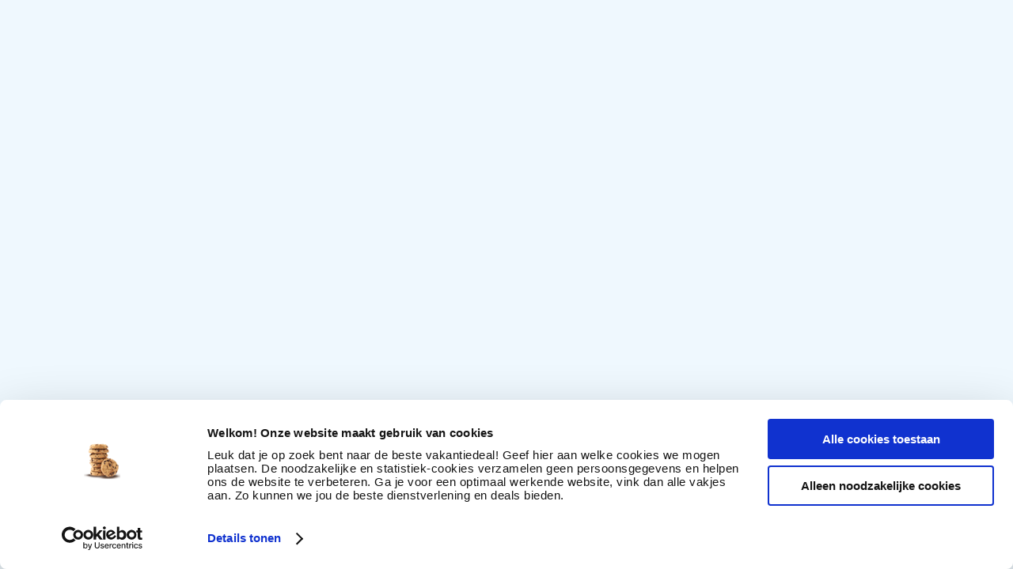

--- FILE ---
content_type: text/html; charset=utf-8
request_url: https://www.prijsvrij.be/campings/glamping
body_size: 2569
content:
<!DOCTYPE html>
<html lang="nl-BE">
<head>
    <noscript><div class="cookies-disabled">JavaScript staat uit in je instellingen. Zet JavaScript aan om gebruik te maken van Prijsvrij.be.</div></noscript>
    <script type="text/javascript">
        var cookies = ("cookie" in document && (document.cookie.length > 0 || (document.cookie = "test").indexOf.call(document.cookie, "test") > -1));
        if (!cookies) {
            var element = document.createElement("div");
            element.innerHTML = "<div class=\"cookies-disabled\">Je cookies staan uit in je instellingen. Zet je cookies aan om gebruik te maken van Prijsvrij.be.</div>";
            window.addEventListener('DOMContentLoaded', (event) => {
                document.body.append(element);
            });
        }
    </script>
    


    <meta charset="utf-8" />
    <meta http-equiv="content-type" content="text/html; charset=utf-8" />
    <title>Glamping vakanties » Luxe kamperen in Europa » Prijsvrij.be</title>
    <meta name="description" content="Het comfort van een hotel en de vrijheid van een camping? Dat beleef je tijdens een glamping vakantie! Ga heerlijk luxe kamperen in Europa!" />
    <meta name="robots" content="index, follow" />
    <meta name="format-detection" content="telephone=no" />
        <meta name="viewport" content="width=device-width, initial-scale=1.0, user-scalable=yes" />
    

    <link rel="preconnect" href="https://consent.cookiebot.com" crossorigin />
    <link rel="preconnect" href="https://use.fontawesome.com" crossorigin />
    <link rel="preconnect" href="https://objectstore.true.nl" crossorigin />
    <link rel="preconnect" href="https://restapi.prijsvrij.be" crossorigin />
    <link rel="preconnect" href="https://media.prijsvrijcontent.nl/" />
    


        <link rel="preload" as="image" href="https://cdn.prijsvrijcontent.nl/upload/templatepagesUploads/prijsvrij.be/Glamping_D.jpg?nocache=1679992955635" media="(min-width: 1094px)">
            <link rel="preload" as="image" href="https://cdn.prijsvrijcontent.nl/upload/templatepagesUploads/prijsvrij.be/Glamping_T.jpg?nocache=1679992955636" media="(min-width: 768px) and (max-width: 1093px)">
            <link rel="preload" as="image" href="https://cdn.prijsvrijcontent.nl/upload/templatepagesUploads/prijsvrij.be/Glamping_M.jpg?nocache=1679992955636" media="(max-width: 767px)">

        <link rel="preload" as="style" href="https://media.prijsvrijcontent.nl/mvvmc/Themes/Css/prijsvrij.shared.styles.min.css?q=501" onload="this.onload=null;this.rel='stylesheet'" />
        <link rel="preload" as="style" href="https://media.prijsvrijcontent.nl/mvvmc/Themes/Css/prijsvrij.vendor.min.css?q=501" onload="this.onload=null;this.rel='stylesheet'" />
    

    
    <link rel="preload" as="style" href="https://media.prijsvrijcontent.nl/mvvmc/Themes/Css/prijsvrij.template.min.css?q=501" onload="this.onload=null;this.rel='stylesheet'"/>


    <meta property="og:site_name" content="Prijsvrij Vakanties" />
    <meta property="og:title" content="Glamping vakanties » Luxe kamperen in Europa » Prijsvrij.be" />
    <meta property="og:description" content="Het comfort van een hotel en de vrijheid van een camping? Dat beleef je tijdens een glamping vakantie! Ga heerlijk luxe kamperen in Europa!" />
        <meta property="og:image" content="https://cdn.prijsvrijcontent.nl/upload/templatepagesUploads/prijsvrij.be/Glamping_M.jpg?nocache=1679992955636" />
        <meta property="og:type" content="website" />

    <meta name="theme-color" content="#0092f2" />

    <link rel="apple-touch-icon" href="https://www.prijsvrij.be/prijsvrij-favicons/apple-touch-icon.png?v=2">
<link rel="apple-touch-icon" sizes="180x180" href="https://www.prijsvrij.be/prijsvrij-favicons/apple-touch-icon.png?v=2">
<link rel="icon" type="image/png" sizes="32x32" href="https://www.prijsvrij.be/prijsvrij-favicons/favicon-32x32.png?v=2">
<link rel="icon" type="image/png" sizes="16x16" href="https://www.prijsvrij.be/prijsvrij-favicons/favicon-16x16.png?v=2">
<link rel="manifest" href="https://www.prijsvrij.be/prijsvrij-favicons/site.webmanifest?v=2">
<link rel="mask-icon" href="https://www.prijsvrij.be/prijsvrij-favicons/safari-pinned-tab.svg?v=2" color="#0092f2">
<link rel="shortcut icon" href="https://www.prijsvrij.be/prijsvrij-favicons/favicon.ico?v=2">
<meta name="apple-mobile-web-app-title" content="Prijsvrij">
<meta name="application-name" content="Prijsvrij">
<meta name="msapplication-TileColor" content="#0092f2">
<meta name="msapplication-config" content="https://www.prijsvrij.be/prijsvrij-favicons/browserconfig.xml?v=2">
<meta name="theme-color" content="#0092f2">


    <script src="https://media.prijsvrijcontent.nl/mvvmc/scripts/vendor.bundle.js?q=501" async crossorigin="anonymous"></script>
    <script src="https://media.prijsvrijcontent.nl/mvvmc/scripts/sharedcomponents.bundle.js?q=501" async crossorigin="anonymous"></script>
    
    <script src="https://media.prijsvrijcontent.nl/mvvmc/scripts/ui.bundle.js?q=501" defer async crossorigin="anonymous"></script>
    <script src="https://media.prijsvrijcontent.nl/mvvmc/scripts/template.bundle.js?q=501" defer async crossorigin="anonymous"></script>


    
            
                <script type="text/javascript" defer>
     <!-- Google Tag Manager -->
(function(w,d,s,l,i){w[l]=w[l]||[];w[l].push({'gtm.start':
new Date().getTime(),event:'gtm.js'});var f=d.getElementsByTagName(s)[0],
j=d.createElement(s),dl=l!='dataLayer'?'&l='+l:'';j.async=true;j.src=
'https://gtm.prijsvrij.be/gtm.js?id='+i+dl+ '&gtm_auth=o4c7AUy3UYqx9uqpHpz3Hw&gtm_preview=env-2&gtm_cookies_win=x';f.parentNode.insertBefore(j,f);
})(window,document,'script','dataLayer','GTM-WLCMN93');
<!-- End Google Tag Manager --> 
        </script>
            

    



    <!-- You Are Visiting Server: WEB08 -->
</head>
<body id="template" class="prijsvrijbe ">

<notification-component></notification-component>
<modal-component></modal-component>

    <geobanner-component></geobanner-component>

    <header-component></header-component>

<div class="body" >
    
<template-component params="slug: 'campings/glamping', isGenerating: false"></template-component>





</div>

    <footer-component></footer-component>








    <script type="text/javascript" defer id="ga-scripts-container">
            function gaTrackEvent(category, action, opt_label, opt_value, opt_noninteraction) {
                window.dataLayer = window.dataLayer || [];
                window.dataLayer.push({
                    'event': 'myTrackEvent',
                    'eventCategory': category,
                    'eventAction': action,
                    'eventLabel': opt_label,
                    'eventValue': opt_value,
                    'eventNonInteraction': opt_noninteraction != undefined && opt_noninteraction ? 1 : 0
                });
            }

            function gaTrackFullEvent(eventName, category, action, opt_label, opt_value, opt_noninteraction) {
                window.dataLayer = window.dataLayer || [];
                window.dataLayer.push({
                    'event': eventName,
                    'eventCategory': category,
                    'eventAction': action,
                    'eventLabel': opt_label,
                    'eventValue': opt_value,
                    'eventNonInteraction': opt_noninteraction != undefined && opt_noninteraction ? 1 : 0
                });
            }

            function gaAddEventVariable(eventName, itemKey, itemValue) {
                window.dataLayer = window.dataLayer || [];
                window.dataLayer.push({
                    'event': eventName,
                    [itemKey]: itemValue
                });
            }

            function gaTrackPage(url) {
                window.dataLayer = window.dataLayer || [];
                window.dataLayer.push({
                    'event': 'myTrackPage',
                    'eventValue': url
                });
            }

            function gaAddVariable(itemKey, itemValue) {
                window.dataLayer = window.dataLayer || [];
                window.dataLayer.push({ [itemKey]: itemValue });
            }

            function gaAddVariableAsArray(itemKey, itemValue) {
                window.dataLayer = window.dataLayer || [];
                window.dataLayer.push({ [itemKey]: [ itemValue ] });
            }

                window.dataLayer = window.dataLayer || [];
                window.dataLayer.push({
 'BASEPATHWEBSITE': 'https://www.prijsvrij.be/',  'PAGETYPE': 'Campings',  'SERVER': 'WEB08',                 });

        </script>
</body>
</html>

--- FILE ---
content_type: text/css
request_url: https://media.prijsvrijcontent.nl/mvvmc/Themes/Css/prijsvrij.template.min.css?q=501
body_size: 3323
content:
.gyg-widget{background:#fff;border-radius:8px;box-sizing:border-box;padding:25px}.gyg-widget-title{color:#004979;font-family:Titillium Web;font-size:20px!important;font-style:normal;font-weight:700;letter-spacing:-.02em;line-height:32px!important;text-align:left}.gyg-widget .tour{min-width:260px;overflow:hidden}@media screen and (min-width:0px) and (max-width:767px){.gyg-widget .tour{width:100%}.gyg-widget .tour.one{margin:0 0 15px;width:100%}}@media screen and (min-width:1094px) and (max-width:1339px),screen and (min-width:1340px),screen and (min-width:768px) and (max-width:1093px){.gyg-widget .tour.one{margin:0 0 15px;width:100%}.gyg-widget .tour.three,.gyg-widget .tour.two{margin:0 15px 15px 0;max-width:290px;width:calc(50% - 15px)}}.gyg-widget .tour:last-child{margin:0}.gyg-widget .tour-image-wrapper{border-radius:8px;height:200px;overflow:hidden}.gyg-widget .tour-image-wrapper img{height:100%;min-width:100%;width:auto}.gyg-widget .tour-title{color:#1a2b49;display:-webkit-box;font-size:18px;font-weight:700;line-height:1.5rem;margin:8px 0;overflow:hidden;-webkit-line-clamp:2;-webkit-box-orient:vertical;text-overflow:ellipsis}.gyg-widget .tour-duration,.gyg-widget .tour-rating{align-items:center;color:#1a2b49;column-gap:5px;display:flex;flex-direction:row;font-size:.875rem;font-weight:400;line-height:1.5rem}.gyg-widget .tour-duration svg{width:16px}.gyg-widget .tour span.star{background-image:url(../Images/Base/ico/2021/General/Star.svg);background-size:contain!important;height:16px!important;margin:0 1px 0 0!important;width:16px!important}.hotel-widget{overflow:visible}.hotel-widget .box-content,.hotel-widget .box-header{background-color:transparent!important;border-radius:0;padding:0}.hotel-widget .box-header{height:auto!important;margin-bottom:10px}.hotel-widget .box-header h2.widget-title{color:#004979;font-family:Hermes Maia T4;font-style:normal;font-weight:700!important;letter-spacing:-.02em;padding-left:15px}.hotel-widget .box-header h2.widget-title.one{font-size:20px!important;line-height:24px!important}.hotel-widget .box-header h2.widget-title.three,.hotel-widget .box-header h2.widget-title.two{font-size:24px!important;line-height:32px!important}.hotel-widget .hotels{width:100%}.hotel-widget .hotels #hotels{column-gap:10px;display:grid;max-width:100%;row-gap:9px;width:100%}.hotel-widget .hotels #hotels[class="1"]{grid-template-columns:repeat(1,1fr)}.hotel-widget .hotels #hotels[class="2"]{grid-template-columns:repeat(2,1fr)}.hotel-widget .hotels #hotels[class="3"]{grid-template-columns:repeat(3,1fr)}.hotel-widget .hotels #hotels .hotel{background-color:#fff;border-radius:8px;box-sizing:border-box;cursor:pointer;margin:0;padding:.95rem;position:relative;width:310px}.hotel-widget .hotels #hotels .hotel-image{border-radius:4px;float:left;margin-right:10px;overflow:hidden;width:auto}.hotel-widget .hotels #hotels .hotel-image .photo{height:64px;width:64px}.hotel-widget .hotels #hotels .hotel-image .photo img{object-fit:cover;width:100%}.hotel-widget .hotels #hotels .hotel-image .photo img.thumb{height:64px;width:64px}.hotel-widget .hotels #hotels .hotel-content{float:left;width:auto}.hotel-widget .hotels #hotels .hotel-content h3{color:#262626;display:block;font-size:16px;font-weight:700;line-height:24px;max-width:200px;overflow:hidden;text-overflow:ellipsis;white-space:nowrap}.hotel-widget .hotels #hotels .hotel-content .location{color:#a8a8a8;font-size:12px;font-weight:600;line-height:20px;max-width:160px;overflow:hidden;text-overflow:ellipsis;white-space:nowrap}.hotel-widget .hotels #hotels .hotel-content .review.bubble{background:#390;border-radius:3px;bottom:24px;box-sizing:border-box;color:#fff;display:inline-block;font-size:16px;font-weight:700;line-height:24px;padding:0;position:absolute;right:20px;text-align:center;width:32px}.hotel-widget .hotels #hotels .hotel-content .review.bubble.top{bottom:unset;top:12px}.hotel-widget .hotels #hotels .hotel-content .review.bubble:after{border-left:10px solid transparent;border-right:10px solid transparent;border-top:10px solid #390;bottom:-6px;content:"";display:inline-block;height:0;left:calc(50% - 10px);position:absolute;width:0}.hotel-widget .hotels #hotels .hotel:last-child{margin-bottom:0}.hotel-widget ul.list-classification.small{margin:0!important}.hotel-widget ul.list-classification.small li.star{height:12px!important;text-indent:-9999px!important;width:12px!important}body .moreabout-widget{background:#fff;border-radius:8px;box-sizing:border-box;padding:15px}body .moreabout-widget-title{display:flex;font-family:Hermes Maia T4;font-size:20px;line-height:24px}body .moreabout-widget-title span.text{font-family:Hermes Maia T4}body .moreabout-widget-title .icon{background-repeat:no-repeat;background-size:20px;filter:brightness(0) saturate(100%) invert(11%) sepia(76%) saturate(4830%) hue-rotate(192deg) brightness(93%) contrast(101%);height:20px;margin:3px 7px 0 0;width:26px}body .moreabout-widget-title .icon.moreabout-icon-1{background-image:url(../Images/Base/ico/2021/Vacation/Far\ Away.svg)}body .moreabout-widget-title .icon.moreabout-icon-2{background-image:url(../Images/Base/ico/2021/Vacation/Citytrips.svg)}body .moreabout-widget-title .icon.moreabout-icon-3{background-image:url(../Images/Base/ico/2021/Vacation/Car\ Holidays.svg)}body .moreabout-widget-title .icon.moreabout-icon-4{background-image:url(../Images/Base/ico/2021/Vacation/Sun\ Holidays.svg)}body .moreabout-widget-title .icon.moreabout-icon-5{background-image:url(../Images/Base/ico/2021/Vacation/Winter\ Sun.svg)}body .moreabout-widget-title .icon.moreabout-icon-6{background-image:url(../Images/Base/ico/2021/Vacation/Winter\ Sports.svg)}body .moreabout-widget-title .icon.moreabout-icon-7{background-image:url(../Images/Base/ico/2021/Other/Food.svg)}body .moreabout-widget-title .text{font-family:Open Sans}body .moreabout-widget ul{display:flex;flex-direction:column;row-gap:8px}body .moreabout-widget ul li a{display:block;font-size:14px;font-weight:400;line-height:24px;overflow:hidden;text-overflow:ellipsis;white-space:nowrap}.template-widget.image-link>a{display:block;height:100%;position:relative;width:100%;z-index:1}.template-widget.image-link>a:focus{outline:none}.template-widget.image-link>a:focus-visible:after{border:2px solid #000;border-radius:8px;bottom:0;content:"";left:0;pointer-events:none;position:absolute;right:0;top:0;z-index:10}.template-widget.image-link>a>div{z-index:2}.template-widget.image-link>a>img{position:relative;z-index:0}@media screen and (min-width:0px) and (max-width:767px),screen and (min-width:768px) and (max-width:1093px){.dreizennl .image-link-header-widget price-tag-component .price-tag .price-tag-inner .price-popup span,.prijsvrijbe .image-link-header-widget price-tag-component .price-tag .price-tag-inner .price-popup span,.prijsvrijnl .image-link-header-widget price-tag-component .price-tag .price-tag-inner .price-popup span{left:-227px}.dreizennl .image-link-header-widget price-tag-component .price-tag .price-tag-inner .price-popup span:after,.prijsvrijbe .image-link-header-widget price-tag-component .price-tag .price-tag-inner .price-popup span:after,.prijsvrijnl .image-link-header-widget price-tag-component .price-tag .price-tag-inner .price-popup span:after{right:9%}}.box-content{border-bottom-left-radius:8px;border-bottom-right-radius:8px}.addcosts-text-accordeon{color:#a8a8a8;font-size:9px;font-style:italic;font-weight:400;line-height:12px;text-align:left}.accordion #accordion>li{cursor:pointer;display:block;float:left;position:relative;width:100%}.accordion-content{width:calc(100% + 20px)}.accordion-content .photo{width:100%}.accordion-content .photo img{margin-left:auto;width:100%}.accordion-content price-tag-component{bottom:12px;display:block;position:absolute;right:18px}.accordion-content price-tag-component price-tag-component .price-tag .price-tag-inner .price-popup span{height:192px!important;left:-223px!important;top:-192px!important;width:292px!important}.accordion-content price-tag-component price-tag-component .price-tag .price-tag-inner .price-popup span:after{right:6%!important}ul.list-classification{margin-left:2px!important;margin-top:4px!important}ul.list-classification li.star{margin-right:2px!important}@media screen and (min-width:0px) and (max-width:767px){ul.list-classification li.star{height:12px!important;width:12px!important}}.template-widget.newsletter .newsletter-widget{float:left}.template-widget.newsletter .newsletter-widget .box-header{color:#fff}.template-widget.newsletter .newsletter-widget .box-content p{color:#fff;font-size:14px}.template-widget.newsletter .newsletter-widget{background:url(../Images/Base/elements/pc/nieuwsbrief_bg.jpg) no-repeat 50%}.template-widget.newsletter .newsletter-widget .box-header{background:none!important;font-family:Hermes Maia T8;font-size:35px;line-height:40px;padding:15px 20px 0!important;text-align:center;text-transform:uppercase;top:20px}.template-widget.newsletter .newsletter-widget .box-header span{color:#fde92f}.template-widget.newsletter .newsletter-widget .box-content{background:none!important;padding:16px;top:20px}.template-widget.newsletter .newsletter-widget .box-content p{line-height:19px;padding:0 20px 20px;text-align:center}.template-widget.newsletter .newsletter-widget .box-content input{border-color:#80c8f8;border-radius:4px;box-sizing:border-box;height:46px;margin:0 25px 80px!important;padding:8px;width:225px!important}.template-widget.newsletter .newsletter-widget .box-content a{background-color:#d90000!important;bottom:30px!important;font-size:12px!important;letter-spacing:.08em!important;line-height:16px!important;min-width:190px!important;padding:10px!important;position:absolute!important;right:10px!important}.sub-pages-content>div{border-bottom:1px solid #e0e0e0;border-right:none;box-sizing:border-box;float:left;line-height:32px;list-style:disc;list-style-position:inside;margin-bottom:0;padding:4px 0;width:calc(50% - 16px)!important}.sub-pages-content>div:nth-child(odd){margin-right:32px}.sub-pages-content>div:nth-child(2n){margin-right:0}.sub-pages-content>div a{display:block;font-weight:400;overflow:hidden;text-decoration:none;text-overflow:ellipsis;white-space:nowrap}.sub-pages-content>div a:hover{text-decoration:underline}@media screen and (min-width:0px) and (max-width:767px){.sub-pages-content>div{width:100%!important}.sub-pages-content>div:nth-child(odd){margin-right:0}.sub-pages-content>div:not(:last-child){border-bottom:1px solid #e0e0e0}}.sub-pages-header{line-height:24px;margin-bottom:15px;margin-top:20px}@font-face{font-family:Prijsvrij Icons;font-style:normal;font-weight:400;src:url(../Fonts/prijsvrij-icons-2022.eot?v=7);src:url(../Fonts/prijsvrij-icons-2022.eot?#iefix&v=7) format("embedded-opentype"),url(../Fonts/prijsvrij-icons-2022.svg?v=7#tga_bold) format("svg"),url(../Fonts/prijsvrij-icons-2022.woff?v=7) format("woff"),url(../Fonts/prijsvrij-icons-2022.ttf?v=7) format("truetype");-webkit-font-smoothing:antialiased;font-display:block}@font-face{font-display:swap;font-family:Open Sans;font-style:italic;font-weight:600;src:local("Open Sans SemiBold Italic"),local("OpenSans-SemiBoldItalic"),url(../Fonts/OpenSans-SemiBoldItalic.woff2) format("woff2");unicode-range:u+00??,u+0131,u+0152-0153,u+02bb-02bc,u+02c6,u+02da,u+02dc,u+2000-206f,u+2074,u+20ac,u+2122,u+2191,u+2193,u+2212,u+2215,u+feff,u+fffd}@font-face{font-display:swap;font-family:Open Sans;font-style:italic;font-weight:700;src:local("Open Sans Bold Italic"),local("OpenSans-BoldItalic"),url(../Fonts/OpenSans-BoldItalic.woff2) format("woff2");unicode-range:u+00??,u+0131,u+0152-0153,u+02bb-02bc,u+02c6,u+02da,u+02dc,u+2000-206f,u+2074,u+20ac,u+2122,u+2191,u+2193,u+2212,u+2215,u+feff,u+fffd}@font-face{font-display:swap;font-family:Open Sans;font-style:italic;font-weight:400;src:local("Open Sans Italic"),local("OpenSans-Italic"),url(../Fonts/OpenSans-Italic.woff2) format("woff2");unicode-range:u+00??,u+0131,u+0152-0153,u+02bb-02bc,u+02c6,u+02da,u+02dc,u+2000-206f,u+2074,u+20ac,u+2122,u+2191,u+2193,u+2212,u+2215,u+feff,u+fffd}@font-face{font-display:swap;font-family:Open Sans;font-style:italic;font-weight:800;src:local("Open Sans ExtraBold Italic"),local("OpenSans-ExtraBoldItalic"),url(../Fonts/OpenSans-ExtraBoldItalic.woff2) format("woff2");unicode-range:u+00??,u+0131,u+0152-0153,u+02bb-02bc,u+02c6,u+02da,u+02dc,u+2000-206f,u+2074,u+20ac,u+2122,u+2191,u+2193,u+2212,u+2215,u+feff,u+fffd}@font-face{font-display:swap;font-family:Open Sans;font-style:italic;font-weight:300;src:local("Open Sans Light Italic"),local("OpenSans-LightItalic"),url(../Fonts/OpenSans-LightItalic.woff2) format("woff2");unicode-range:u+00??,u+0131,u+0152-0153,u+02bb-02bc,u+02c6,u+02da,u+02dc,u+2000-206f,u+2074,u+20ac,u+2122,u+2191,u+2193,u+2212,u+2215,u+feff,u+fffd}@font-face{font-display:swap;font-family:Open Sans;font-style:normal;font-weight:300;src:local("Open Sans Light"),local("OpenSans-Light"),url(../Fonts/OpenSans-Light.woff2) format("woff2");unicode-range:u+00??,u+0131,u+0152-0153,u+02bb-02bc,u+02c6,u+02da,u+02dc,u+2000-206f,u+2074,u+20ac,u+2122,u+2191,u+2193,u+2212,u+2215,u+feff,u+fffd}@font-face{font-display:swap;font-family:Open Sans;font-style:normal;font-weight:400;src:local("Open Sans Regular"),local("OpenSans-Regular"),url(../Fonts/OpenSans-Regular.woff2) format("woff2");unicode-range:u+00??,u+0131,u+0152-0153,u+02bb-02bc,u+02c6,u+02da,u+02dc,u+2000-206f,u+2074,u+20ac,u+2122,u+2191,u+2193,u+2212,u+2215,u+feff,u+fffd}@font-face{font-display:swap;font-family:Open Sans;font-style:normal;font-weight:600;src:local("Open Sans SemiBold"),local("OpenSans-SemiBold"),url(../Fonts/OpenSans-SemiBold.woff2) format("woff2");unicode-range:u+00??,u+0131,u+0152-0153,u+02bb-02bc,u+02c6,u+02da,u+02dc,u+2000-206f,u+2074,u+20ac,u+2122,u+2191,u+2193,u+2212,u+2215,u+feff,u+fffd}@font-face{font-display:swap;font-family:Open Sans;font-style:normal;font-weight:700;src:local("Open Sans Bold"),local("OpenSans-Bold"),url(../Fonts/OpenSans-Bold.woff2) format("woff2");unicode-range:u+00??,u+0131,u+0152-0153,u+02bb-02bc,u+02c6,u+02da,u+02dc,u+2000-206f,u+2074,u+20ac,u+2122,u+2191,u+2193,u+2212,u+2215,u+feff,u+fffd}@font-face{font-display:swap;font-family:Open Sans;font-style:normal;font-weight:800;src:local("Open Sans ExtraBold"),local("OpenSans-ExtraBold"),url(../Fonts/OpenSans-ExtraBold.woff2) format("woff2");unicode-range:u+00??,u+0131,u+0152-0153,u+02bb-02bc,u+02c6,u+02da,u+02dc,u+2000-206f,u+2074,u+20ac,u+2122,u+2191,u+2193,u+2212,u+2215,u+feff,u+fffd}@font-face{font-display:swap;font-family:Hermes Maia T8;font-style:normal;font-weight:400;src:local("Hermes Maia T8"),url(../Fonts/hermes_maia_t8_regular-webfont.woff2) format("woff2");unicode-range:u+00??,u+0131,u+0152-0153,u+02bb-02bc,u+02c6,u+02da,u+02dc,u+2000-206f,u+2074,u+20ac,u+2122,u+2191,u+2193,u+2212,u+2215,u+feff,u+fffd}@font-face{font-display:swap;font-family:Hermes Maia T8;font-style:italic;font-weight:400;src:local("Hermes Maia T8 Italic"),url(../Fonts/hermes_maia_t8_italic-webfont.woff2) format("woff2");unicode-range:u+00??,u+0131,u+0152-0153,u+02bb-02bc,u+02c6,u+02da,u+02dc,u+2000-206f,u+2074,u+20ac,u+2122,u+2191,u+2193,u+2212,u+2215,u+feff,u+fffd}@font-face{font-display:swap;font-family:Hermes Maia T4;font-style:normal;font-weight:400;src:local("Hermes Maia T4"),url(../Fonts/hermes_maia_t4_regular-webfont.woff2) format("woff2");unicode-range:u+00??,u+0131,u+0152-0153,u+02bb-02bc,u+02c6,u+02da,u+02dc,u+2000-206f,u+2074,u+20ac,u+2122,u+2191,u+2193,u+2212,u+2215,u+feff,u+fffd}@font-face{font-display:swap;font-family:Hermes Maia T4;font-style:italic;font-weight:400;src:local("Hermes Maia T4 Italic"),url(../Fonts/hermes_maia_t4_italic-webfont.woff2) format("woff2");unicode-range:u+00??,u+0131,u+0152-0153,u+02bb-02bc,u+02c6,u+02da,u+02dc,u+2000-206f,u+2074,u+20ac,u+2122,u+2191,u+2193,u+2212,u+2215,u+feff,u+fffd}@font-face{font-display:swap;font-family:Hermes Maia T4;font-style:normal;font-weight:700;src:local("Hermes Maia T4 Bold"),url(../Fonts/hermes_maia_t4_bold-webfont.woff2) format("woff2");unicode-range:u+00??,u+0131,u+0152-0153,u+02bb-02bc,u+02c6,u+02da,u+02dc,u+2000-206f,u+2074,u+20ac,u+2122,u+2191,u+2193,u+2212,u+2215,u+feff,u+fffd}@font-face{font-display:swap;font-family:Hermes Maia T4;font-style:italic;font-weight:700;src:local("Hermes Maia T4 Bold Italic"),url(../Fonts/hermes_maia_t4_bold_italic-webfont.woff2) format("woff2");unicode-range:u+00??,u+0131,u+0152-0153,u+02bb-02bc,u+02c6,u+02da,u+02dc,u+2000-206f,u+2074,u+20ac,u+2122,u+2191,u+2193,u+2212,u+2215,u+feff,u+fffd}.departuredate-popup-home{height:calc(100% - 32px)!important}@media screen and (min-width:768px) and (max-width:1093px){body#template .last-minute-widget section.result-page-content .grid{grid-row-gap:0}body#template .last-minute-widget .result-page-result.grid{display:grid!important}body#template .last-minute-widget .result-page-result.grid .result-slider-container{grid-column:span 4}body#template .last-minute-widget .result-page-result.grid .result-maincontainer{grid-column:span 5;padding-left:10px;padding-right:17px;padding-top:8px}body#template .last-minute-widget .result-page-result.grid .result-page-price-box{grid-column:span 9;height:120px;width:100%}body#template .last-minute-widget .result-page-result.grid .result-page-price-box .result-page-price-box-info-container{display:grid;grid-template-columns:auto auto auto auto;grid-template-rows:70px auto;grid-column-gap:4px;grid-row-gap:4px;grid-gap:4px}body#template .last-minute-widget .result-page-result.grid .result-page-price-box .result-page-price-box-info-container>a:first-child{grid-column:1;grid-row:1/span 2}body#template .last-minute-widget .result-page-result.grid .result-page-price-box .result-page-price-box-info-container>a:nth-child(2){grid-column:1/span 2;grid-row:2;vertical-align:bottom}body#template .last-minute-widget .result-page-result.grid .result-page-price-box .result-page-price-box-info-container>a:nth-child(3){grid-column:2;grid-row:1/span 2}body#template .last-minute-widget .result-page-result.grid .result-page-price-box .result-page-price-box-info-container>a:nth-child(3) .subtle{display:block;margin-left:32px}body#template .last-minute-widget .result-page-result.grid .result-page-price-box .result-page-price-box-info-container>a:nth-child(4){grid-column:3/span 2;grid-row:1}body#template .last-minute-widget .result-page-result.grid .result-page-price-box .result-page-price-box-info-container>a:nth-child(4)>.iconbox{flex:0 0 auto;width:24px}body#template .last-minute-widget .result-page-result.grid .result-page-price-box .result-page-price-box-info-container>a:nth-child(5){grid-column:5/span 2;grid-row:1}body#template .last-minute-widget .result-page-result.grid .result-page-price-box .button.primary-button.cta.default.arrow-right{float:right;position:static;width:auto}body#template .last-minute-widget trip-overview-component{display:flex;flex-direction:column;row-gap:5px}}@media screen and (min-width:0px) and (max-width:767px){body#template .last-minute-widget .result-page-result{height:564px}body#template .last-minute-widget .result-page-result .result-page-review-box{padding:2px 4px 6px}body#template .last-minute-widget .result-page-result .result-page-review-grade{font-size:13px}body#template .last-minute-widget .result-page-result .result-page-review-amount{font-size:10px}}@media screen and (min-width:0px) and (max-width:767px),screen and (min-width:768px) and (max-width:1093px){#template .result-page-filter-title{animation:popupMobileSlideIn .5s ease}}template-component search-result-item-component .swiper-button-next,template-component search-result-item-component .swiper-button-prev{align-items:center;background:transparent url("../Images/Base/ico/2021/General/Arrow Down - Blue.svg") no-repeat 50%;border:2px solid #0092f2;border-radius:4px;display:flex;height:32px!important;justify-content:center;margin-top:0;top:calc(50% - 16px)!important;width:32px!important;z-index:2}template-component search-result-item-component .swiper-button-next:after,template-component search-result-item-component .swiper-button-prev:after{display:none}@media screen and (min-width:0px) and (max-width:767px),screen and (min-width:768px) and (max-width:1093px){template-component search-result-item-component .swiper-button-next,template-component search-result-item-component .swiper-button-prev{display:none}}template-component search-result-item-component .swiper-button-next{right:calc(50% - 750px)!important;transform:rotate(270deg)}@media screen and (min-width:1094px) and (max-width:1339px){template-component search-result-item-component .swiper-button-next{right:calc(50% - 550px)!important}}template-component search-result-item-component .swiper-button-prev{left:calc(50% - 750px)!important;transform:rotate(90deg)}@media screen and (min-width:1094px) and (max-width:1339px){template-component search-result-item-component .swiper-button-prev{left:calc(50% - 550px)!important}}template-component search-result-item-component .swiper-button-next{right:2%!important}template-component search-result-item-component .swiper-button-prev{left:2%!important}template-component search-result-item-component .swiper-button-next,template-component search-result-item-component .swiper-button-prev{background:rgba(0,73,121,.5) url("../Images/Base/ico/2021/General/Arrow Down - White.svg") no-repeat 50%;border:none}.rpp-border-button{border:1px solid #0092f2;border-radius:3px;box-sizing:border-box;color:#0092f2;cursor:pointer;font-family:Open Sans,sans-serif;font-size:10px;font-style:normal;font-weight:700;height:unset;letter-spacing:.08em;line-height:14px;padding:9px 16px;text-transform:uppercase;width:unset}.rpp-border-button.active{background-color:#0092f2;border:1px solid #fff;color:#fff}@media screen and (min-width:1094px) and (max-width:1339px),screen and (min-width:1340px){.rpp-border-button:hover{background-color:#0092f2;border:1px solid #fff;color:#fff}}div[name=BlogWidget] .template-widget{padding-bottom:20px}.addcosts-text{color:#a8a8a8;font-size:9px;font-style:italic;font-weight:400;line-height:12px;text-align:left}.add-costs.box-header{background:transparent;padding:24px 0 6px}@media screen and (min-width:0px) and (max-width:767px){.add-costs.box-header{padding:16px 0 6px}}.add-costs.box-header.slim{padding:16px 0 6px}.add-costs.about-box{padding-left:6px}@media screen and (min-width:1094px) and (max-width:1339px),screen and (min-width:1340px),screen and (min-width:768px) and (max-width:1093px){.add-costs.about-box{padding-left:24px}.add-costs.about-box.slim{padding-left:6px!important}}
/*# sourceMappingURL=prijsvrij.template.min.css.map*/

--- FILE ---
content_type: image/svg+xml
request_url: https://media.prijsvrijcontent.nl/mvvmc/Themes/Images/Base/logo/SGR.svg
body_size: 1375
content:
<svg width="26" height="24" viewBox="0 0 26 24" fill="none" xmlns="http://www.w3.org/2000/svg">
<path d="M23.0357 4.01581C17.2299 -2.20861 9.49636 0.659857 9.49636 0.659857C0.601077 3.65118 0 11.3143 0 11.3143L1.76284 11.2772C2.36407 7.05646 6.11847 4.18391 6.11847 4.18391C4.03474 7.25739 4.88835 11.0438 4.88835 11.0438L6.57116 10.8636C5.8899 4.75763 9.20936 2.95324 9.20936 2.95324L11.2994 9.88166C12.2887 9.61356 12.9963 9.33653 12.9963 9.33653L10.8876 2.34532C15.3866 2.50358 17.4077 7.45196 17.4077 7.45196L18.955 6.62102C17.6324 3.09667 14.2246 1.643 14.2246 1.643C19.6296 2.33428 21.5783 5.02407 21.5783 5.02407L23.0357 4.01581Z" fill="white"/>
<path d="M9.94697 8.12811C10.1823 6.93633 9.28598 6.71438 9.13567 6.68382C8.96421 6.64856 8.07376 6.51981 7.86325 7.72884C7.67211 8.82848 8.53459 9.09113 8.69496 9.13213C8.84571 9.17071 9.72669 9.24485 9.94697 8.12811Z" fill="white"/>
<path d="M25.3591 0.660156C25.3349 0.677858 25.301 0.686634 25.2579 0.686634H25.1624V0.477539H25.2311C25.2773 0.477539 25.313 0.482532 25.3381 0.492518C25.3763 0.507799 25.3954 0.535184 25.3954 0.574521C25.3952 0.614162 25.3831 0.642606 25.3591 0.660156Z" fill="white"/>
<path d="M13.0623 6.95872C12.3517 5.9836 13.0725 5.3725 13.1926 5.29806C13.1973 5.29519 13.2026 5.29183 13.2085 5.28806C13.3818 5.17838 14.1074 4.71923 14.7794 5.68736C15.4117 6.59802 14.7633 7.21305 14.6136 7.31941C14.485 7.4111 13.728 7.87211 13.0623 6.95872Z" fill="white"/>
<path d="M7.54048 20.043C7.54048 20.043 6.17737 19.818 5.32672 19.7767C4.69547 19.746 3.97441 19.7665 3.35322 19.8179C3.34438 19.8186 3.33515 19.8194 3.32552 19.8202C2.76903 19.8657 0.913235 20.0178 0.929087 20.918C0.939588 21.5229 1.62086 21.7179 2.24396 21.8963C2.34943 21.9265 2.45323 21.9562 2.55183 21.9874C2.68644 22.0299 2.85074 22.0757 3.02605 22.1245C3.69443 22.3107 4.52277 22.5415 4.47519 22.8092C4.41512 23.1474 3.57365 23.2088 3.03263 23.1781C2.37519 23.1406 1.22955 22.9527 1.22955 22.9527L0.237915 23.6598C0.888995 23.8235 2.68187 23.9771 3.75369 23.9975C6.41866 24.0485 7.68739 23.3018 7.69064 22.6455C7.69316 22.1228 6.90168 21.8255 6.47932 21.6928C6.3597 21.6552 6.18354 21.6066 5.9804 21.5507C5.2291 21.3437 4.10872 21.035 4.11466 20.8012C4.12753 20.2856 6.7891 20.7398 6.7891 20.7398L7.54048 20.043Z" fill="white"/>
<path d="M16.3884 20.7398L16.1278 19.879C16.1278 19.879 15.0435 19.6536 13.8439 19.6739C12.7394 19.6928 9.27611 19.92 9.25584 21.8255C9.23809 23.5261 12.241 23.8745 13.2628 23.8745C14.3648 23.8745 15.2802 23.5746 15.2802 23.5746L15.3314 23.7312H17.2898L16.6765 21.7557L14.7536 21.7598L15.034 22.7681C15.034 22.7681 14.4952 23.0344 13.8841 23.0344C13.2947 23.0344 11.7604 22.8499 11.7204 21.9073C11.6664 20.637 13.4634 20.5552 14.1445 20.5347C14.8259 20.5143 16.3884 20.7398 16.3884 20.7398Z" fill="white"/>
<path d="M11.7739 11.4558C11.7739 11.4558 12.7095 11.189 13.4786 10.9362L14.1022 13.0039C14.1022 13.0039 15.2866 12.3801 15.4067 10.5359L16.8191 9.921C16.8191 9.921 17.2898 13.4661 14.6464 14.8082L15.2021 16.6499C18.6575 14.781 17.8925 9.04316 17.8925 9.04316L19.4343 8.21662C20.245 11.7655 18.6822 14.7836 18.6822 14.7836C22.4331 11.5502 22.1551 6.55854 22.1551 6.55854L23.7612 5.4648C23.7612 5.4648 24.9548 15.6357 14.9176 18.6785C4.60254 21.8055 0.200317 12.9332 0.200317 12.9332L2.11776 12.8622C2.11776 12.8622 4.58789 16.8977 9.42639 17.5038C9.42639 17.5038 6.54128 16.0835 5.29401 12.6327L7.02253 12.4215C7.02253 12.4215 9.37387 17.4968 13.499 17.1744L12.947 15.3443C9.87716 15.7402 8.35946 12.5488 8.35946 12.5488L9.93737 12.2263C9.93737 12.2263 10.8651 13.708 12.3979 13.5233L11.7739 11.4558Z" fill="white"/>
<path fill-rule="evenodd" clip-rule="evenodd" d="M19.1121 19.666H23.3705C23.999 19.6536 25.5442 19.746 25.5442 20.7295C25.5442 21.5285 24.4823 21.8869 24.3021 21.9073L26 23.7312H23.5157L22.2986 22.2148H21.1969L21.2035 23.7312H19.1078L19.1121 19.666ZM21.2087 21.4077H22.1831C22.6717 21.3959 23.145 21.2701 23.1401 20.9036C23.1349 20.5337 22.6266 20.4553 22.1652 20.4553C21.5832 20.4553 21.2126 20.4612 21.2126 20.4612L21.2087 21.4077Z" fill="white"/>
</svg>


--- FILE ---
content_type: image/svg+xml
request_url: https://media.prijsvrijcontent.nl/themes/Original/img/prijsvrij.be/Base/logo/logo_prijsvrij_home.svg?v=2021
body_size: 6837
content:
<svg width="227" height="61" viewBox="0 0 227 61" fill="none" xmlns="http://www.w3.org/2000/svg">
<path fill-rule="evenodd" clip-rule="evenodd" d="M176.789 59.8433C176.789 59.7286 176.754 59.6139 176.647 59.4228L173.205 54.8355L176.257 50.6686L176.286 50.6166C176.376 50.4559 176.434 50.352 176.434 50.2481C176.434 50.1334 176.257 50.0952 175.973 50.0952H173.666C173.524 50.0952 173.418 50.1717 173.276 50.2863C173.223 50.3628 173.17 50.4297 173.116 50.4966C173.063 50.5635 173.01 50.6304 172.957 50.7068L171.076 53.3828V46.9987V46.9986C171.076 46.8075 171.076 46.6547 171.005 46.54C170.934 46.4253 170.757 46.3871 170.473 46.3871H168.699C168.521 46.3871 168.415 46.4253 168.344 46.54C168.273 46.6165 168.237 46.7694 168.237 46.9605V59.1552C168.237 59.3846 168.273 59.5757 168.379 59.7286C168.486 59.8815 168.663 59.958 168.911 59.958H170.615C170.863 59.958 171.005 59.8815 171.041 59.7286C171.076 59.5757 171.111 59.3463 171.111 59.117V56.3263L173.241 59.3463C173.289 59.3988 173.334 59.4512 173.377 59.5021L173.377 59.5021L173.377 59.5021L173.377 59.5022L173.377 59.5022L173.377 59.5022C173.46 59.5997 173.538 59.6915 173.631 59.7668C173.737 59.8815 173.879 59.958 174.021 59.958H176.328C176.612 59.958 176.754 59.9198 176.789 59.8433ZM162.915 53.6505C162.915 53.3829 162.879 53.1535 162.844 52.9241C162.808 52.733 162.702 52.5419 162.56 52.3889C162.418 52.236 162.24 52.1596 161.992 52.0831C161.744 52.0067 161.46 51.9684 161.105 51.9684C160.714 51.9684 160.36 52.0449 159.969 52.1596C159.579 52.2743 159.224 52.4272 158.834 52.6565C158.692 52.733 158.585 52.6948 158.443 52.5036C158.338 52.3898 158.271 52.2335 158.2 52.0664C158.176 52.0091 158.151 51.9506 158.124 51.892C158.053 51.6626 158.018 51.395 158.018 51.1656C158.018 50.9363 158.124 50.7451 158.266 50.6687C158.621 50.4775 159.082 50.2864 159.721 50.0953C160.36 49.9424 161.105 49.8277 161.992 49.8277C162.418 49.8277 162.879 49.8659 163.34 49.9424C163.802 50.0188 164.192 50.1717 164.582 50.4011C164.937 50.6305 165.257 50.9745 165.505 51.4332C165.753 51.892 165.86 52.5036 165.86 53.3064V56.594C165.86 57.0527 165.895 57.3968 165.966 57.5879C166.037 57.7791 166.179 57.8555 166.357 57.8555C166.498 57.8555 166.605 57.8937 166.676 57.932C166.711 58.0084 166.747 58.1231 166.747 58.276V59.614C166.747 59.8051 166.711 59.9581 166.676 59.9963C166.64 60.0345 166.463 60.0727 166.215 60.0727C165.86 60.0727 165.54 60.0727 165.257 60.0345C164.973 59.9963 164.724 59.9198 164.476 59.8434C164.227 59.7287 164.05 59.614 163.873 59.4229C163.695 59.2317 163.553 59.0024 163.411 58.6965C163.198 59.0024 162.95 59.2317 162.702 59.4229C162.453 59.614 162.205 59.7669 161.921 59.8816C161.637 59.9963 161.389 60.0727 161.105 60.111L161.01 60.1238C160.765 60.1573 160.545 60.1874 160.324 60.1874C160.005 60.1874 159.685 60.1492 159.402 60.0727C159.118 59.9963 158.834 59.8434 158.585 59.614C158.337 59.3846 158.16 59.117 158.018 58.7348C157.876 58.3525 157.805 57.932 157.805 57.3586C157.805 56.7851 157.911 56.2882 158.089 55.8294C158.266 55.3707 158.585 54.9884 158.976 54.6826C159.402 54.3768 159.934 54.1092 160.573 53.9563C161.211 53.8034 161.992 53.6505 162.915 53.6505ZM162.915 55.3325C162.631 55.3325 162.347 55.3707 162.063 55.4089L162.063 55.4089C161.814 55.4854 161.566 55.5619 161.353 55.7148C161.14 55.8677 160.963 56.0206 160.856 56.2117C160.714 56.4029 160.679 56.6705 160.679 56.9381C160.679 57.2057 160.75 57.435 160.927 57.5879C161.105 57.7408 161.318 57.8173 161.602 57.8173C161.992 57.8173 162.311 57.6644 162.56 57.3968C162.808 57.1292 162.915 56.7851 162.915 56.4029V55.3325ZM153.901 59.0406C153.688 59.6522 153.44 59.8434 153.085 59.8434H150.85C150.353 59.8434 150.175 59.4611 149.998 59.0788L147.053 50.4011C146.911 50.0571 147.053 49.8659 147.514 49.8659H149.466C149.785 49.8659 150.033 50.1718 150.104 50.4776L152.269 56.5176L153.972 50.4776C154.079 50.1718 154.327 49.8659 154.611 49.8659H156.137C156.634 49.8659 156.705 50.0188 156.527 50.4394L153.901 59.0406ZM182.928 53.6505C182.928 53.3829 182.892 53.1535 182.857 52.9242L182.857 52.9241C182.821 52.733 182.715 52.5419 182.573 52.3889C182.431 52.236 182.254 52.1596 182.005 52.0831C181.757 52.0067 181.473 51.9684 181.118 51.9684C180.728 51.9684 180.373 52.0449 179.982 52.1596C179.592 52.2743 179.237 52.4272 178.847 52.6565C178.705 52.733 178.599 52.6948 178.457 52.5036C178.351 52.3898 178.285 52.2335 178.214 52.0664L178.214 52.0664C178.189 52.0091 178.164 51.9505 178.137 51.892C178.066 51.6626 178.031 51.395 178.031 51.1656C178.031 50.9363 178.137 50.7451 178.279 50.6687C178.634 50.4775 179.095 50.2864 179.734 50.0953C180.373 49.9424 181.118 49.8277 182.005 49.8277C182.431 49.8277 182.892 49.8659 183.354 49.9424C183.815 50.0188 184.205 50.1717 184.596 50.4011C184.95 50.6305 185.27 50.9745 185.518 51.4332C185.766 51.892 185.873 52.5036 185.873 53.3064V56.594C185.873 57.0527 185.908 57.3968 185.979 57.5879C186.05 57.7791 186.192 57.8555 186.37 57.8555C186.512 57.8555 186.618 57.8937 186.689 57.932C186.725 58.0084 186.76 58.1231 186.76 58.276V59.614C186.76 59.8051 186.725 59.9581 186.689 59.9963C186.654 60.0345 186.476 60.0727 186.228 60.0727C185.873 60.0727 185.554 60.0727 185.27 60.0345C184.986 59.9963 184.738 59.9198 184.489 59.8434L184.489 59.8434C184.241 59.7287 184.063 59.614 183.886 59.4229C183.708 59.2317 183.566 59.0024 183.425 58.6965C183.212 59.0024 182.963 59.2317 182.715 59.4229C182.466 59.614 182.218 59.7669 181.934 59.8816C181.65 59.9963 181.402 60.0727 181.118 60.111L181.024 60.1238C180.778 60.1573 180.558 60.1874 180.337 60.1874C180.018 60.1874 179.699 60.1492 179.415 60.0727C179.131 59.9963 178.847 59.8434 178.599 59.614C178.35 59.3846 178.173 59.117 178.031 58.7348C177.889 58.3525 177.818 57.932 177.818 57.3586C177.818 56.7851 177.924 56.2882 178.102 55.8294C178.279 55.3707 178.599 54.9884 178.989 54.6826C179.415 54.3768 179.947 54.1092 180.586 53.9563C181.224 53.8034 182.005 53.6505 182.928 53.6505ZM182.928 55.3325C182.644 55.3325 182.36 55.3707 182.076 55.4089C181.828 55.4854 181.579 55.5619 181.366 55.7148C181.153 55.8677 180.976 56.0206 180.87 56.2117C180.728 56.4029 180.692 56.6705 180.692 56.9381C180.692 57.2057 180.763 57.435 180.941 57.5879C181.118 57.7408 181.331 57.8173 181.615 57.8173C182.005 57.8173 182.324 57.6644 182.573 57.3968C182.821 57.1292 182.928 56.7851 182.928 56.4029V55.3325ZM196.341 59.6905C196.412 59.4994 196.447 59.27 196.447 59.0024V53.0006C196.447 52.389 196.341 51.9302 196.199 51.5097C196.057 51.1275 195.844 50.7834 195.596 50.554C195.347 50.2864 195.064 50.1335 194.744 50.0188C194.425 49.9042 194.105 49.8659 193.786 49.8659C193.147 49.8659 192.651 49.9806 192.225 50.21C191.834 50.4011 191.48 50.7069 191.16 51.0892C191.16 50.6687 191.089 50.4011 190.983 50.2864C190.841 50.1718 190.699 50.0953 190.522 50.0953H188.712C188.534 50.0953 188.428 50.1718 188.357 50.2864C188.286 50.4011 188.25 50.554 188.25 50.7452V59.1171C188.25 59.3464 188.286 59.5376 188.392 59.6905C188.499 59.8434 188.676 59.9199 188.925 59.9199H190.628C190.876 59.9199 191.018 59.8434 191.054 59.6905C191.089 59.5376 191.125 59.3082 191.125 59.0788V54.1092C191.125 53.9563 191.16 53.7652 191.196 53.6123C191.231 53.4594 191.302 53.3064 191.409 53.1535C191.515 53.0006 191.657 52.8859 191.799 52.8095C191.941 52.6948 192.154 52.6566 192.367 52.6566C192.793 52.6566 193.076 52.8095 193.254 53.0771C193.431 53.3447 193.502 53.6505 193.502 53.9945V59.2318C193.502 59.4611 193.538 59.6523 193.68 59.7669C193.822 59.8816 193.964 59.9581 194.141 59.9581H195.951C196.128 59.9581 196.27 59.8816 196.341 59.6905ZM203.58 51.7774C203.58 51.9686 203.544 52.1215 203.509 52.1979C203.473 52.3126 203.332 52.3509 203.119 52.3509H201.841V57.2058C201.841 57.4352 201.912 57.6263 202.019 57.741C202.125 57.8557 202.302 57.9321 202.515 57.9321H202.764C202.799 57.9321 202.844 57.9226 202.888 57.913L202.888 57.913C202.932 57.9035 202.977 57.8939 203.012 57.8939C203.083 57.8939 203.119 57.9704 203.19 58.1615C203.199 58.21 203.21 58.261 203.222 58.3145C203.257 58.4716 203.296 58.6499 203.296 58.8496C203.332 59.1171 203.332 59.3465 203.332 59.5376V59.5377C203.332 59.7288 203.296 59.8818 203.261 59.92C203.219 59.9422 203.166 59.9515 203.101 59.9629C203.054 59.9711 203.001 59.9804 202.941 59.9964C202.799 60.0347 202.657 60.0729 202.48 60.1111C202.387 60.1312 202.294 60.1407 202.195 60.1508C202.106 60.1599 202.013 60.1694 201.912 60.1876C201.801 60.1876 201.699 60.198 201.602 60.208C201.514 60.2171 201.429 60.2258 201.344 60.2258C200.883 60.2258 200.528 60.1493 200.209 59.9964C199.889 59.8435 199.641 59.6524 199.464 59.3848C199.286 59.1554 199.144 58.8878 199.038 58.582C198.931 58.2762 198.896 57.9704 198.896 57.7028V52.3891H198.186C198.044 52.3891 197.938 52.3509 197.867 52.2362C197.831 52.1215 197.796 51.9686 197.796 51.8157V50.86C197.796 50.6688 197.831 50.5159 197.902 50.4395C197.973 50.363 198.115 50.3248 198.293 50.3248H199.002V48.7957C199.002 48.6045 199.073 48.4516 199.215 48.3369C199.357 48.2605 199.499 48.184 199.677 48.1458L201.131 47.84C201.38 47.8017 201.557 47.8017 201.628 47.9164C201.699 48.0311 201.735 48.184 201.735 48.4134V50.2483H203.048C203.225 50.2483 203.367 50.3248 203.438 50.4777C203.509 50.6306 203.544 50.7835 203.544 50.9364V51.7774H203.58ZM207.945 48.6426C208.016 48.528 208.051 48.375 208.051 48.1839H208.016V47.3811C208.016 47.1518 207.98 46.9988 207.945 46.8459C207.909 46.693 207.768 46.6166 207.519 46.6166H205.709C205.496 46.6166 205.319 46.6548 205.248 46.7313C205.177 46.7695 205.142 46.9606 205.142 47.19V48.1457C205.142 48.4133 205.177 48.6044 205.248 48.6809C205.319 48.7573 205.496 48.7956 205.709 48.7956H207.555C207.732 48.7956 207.874 48.7191 207.945 48.6426ZM207.98 59.767C208.016 59.614 208.051 59.4229 208.051 59.1935V50.7452C208.051 50.554 208.051 50.4011 207.98 50.2864C207.909 50.1718 207.732 50.1335 207.448 50.1335H205.638C205.461 50.1335 205.355 50.1718 205.284 50.2864C205.213 50.3629 205.177 50.5158 205.177 50.707V59.1935C205.177 59.4611 205.177 59.6523 205.248 59.767C205.319 59.8816 205.461 59.9581 205.709 59.9581H207.555C207.803 59.9581 207.945 59.8816 207.98 59.767ZM218.413 55.0267V55.0268C218.413 55.1797 218.413 55.3325 218.377 55.4472C218.377 55.5304 218.34 55.5934 218.306 55.6509C218.293 55.6728 218.281 55.6938 218.271 55.7148C218.2 55.7913 218.129 55.8295 218.022 55.8677C217.916 55.9059 217.738 55.9059 217.526 55.9059H212.735C212.735 56.5558 212.948 57.0528 213.338 57.3586C213.729 57.6644 214.296 57.8556 215.077 57.8556C215.787 57.8556 216.355 57.8173 216.851 57.7409C217.06 57.7087 217.238 57.6766 217.384 57.6502C217.585 57.6137 217.727 57.588 217.809 57.588C218.129 57.5115 218.306 57.6262 218.306 57.8938V59.2318C218.306 59.4229 218.271 59.5758 218.2 59.6905C218.129 59.8052 217.987 59.8816 217.738 59.9199C217.695 59.9435 217.624 59.9525 217.526 59.965C217.465 59.9727 217.394 59.9817 217.313 59.9963C217.195 60.0175 217.066 60.0269 216.921 60.0376C216.803 60.0462 216.675 60.0557 216.532 60.0728C216.386 60.0924 216.231 60.102 216.071 60.1118C215.92 60.1211 215.765 60.1306 215.609 60.1492C215.44 60.1492 215.28 60.16 215.13 60.1701C214.998 60.1791 214.874 60.1875 214.758 60.1875C213.835 60.1875 213.054 60.0728 212.451 59.8434C211.813 59.614 211.316 59.27 210.925 58.8495C210.535 58.429 210.287 57.8938 210.109 57.2439C209.932 56.6323 209.861 55.9059 209.861 55.1032C209.861 53.3064 210.216 51.9685 210.925 51.1275C211.635 50.2864 212.771 49.8659 214.296 49.8659C215.006 49.8659 215.609 49.9424 216.142 50.1335C216.674 50.3247 217.1 50.554 217.419 50.8981C217.774 51.2421 218.022 51.6244 218.2 52.0832C218.377 52.5419 218.448 53.0389 218.448 53.6123V55.0267H218.413ZM215.503 53.6505C215.503 53.4212 215.467 53.1919 215.432 52.9625L215.432 52.9624C215.396 52.733 215.326 52.5419 215.219 52.389C215.113 52.2361 215.006 52.0832 214.829 51.9685C214.651 51.8538 214.438 51.8156 214.19 51.8156C213.942 51.8156 213.729 51.8538 213.551 51.9685C213.374 52.0832 213.232 52.2361 213.125 52.389C213.019 52.5801 212.948 52.7713 212.877 53.0006L212.864 53.0864L212.864 53.0865C212.833 53.2793 212.806 53.4503 212.806 53.6505V53.9563C212.806 54.0328 212.877 54.071 213.019 54.071H215.326C215.432 54.071 215.467 54.0328 215.503 53.9563V53.6505ZM226.645 58.7347C226.893 58.3142 227 57.8172 227 57.1674C227 56.7912 226.928 56.4664 226.863 56.172C226.849 56.1074 226.835 56.0442 226.822 55.9823C226.681 55.6 226.468 55.2942 226.184 54.9884C225.9 54.7208 225.58 54.4532 225.261 54.2238C224.942 53.9945 224.622 53.8033 224.268 53.6122L224.267 53.6121C223.913 53.421 223.629 53.2681 223.416 53.1152C223.168 52.9623 223.061 52.8094 223.061 52.6565C223.061 52.1595 223.451 51.8919 224.232 51.8919C224.374 51.8919 224.551 51.8919 224.729 51.9301C224.818 51.9493 224.906 51.9588 224.995 51.9684C225.084 51.9779 225.172 51.9875 225.261 52.0066C225.439 52.0066 225.58 52.0448 225.722 52.0831C225.76 52.0933 225.796 52.1035 225.829 52.1131C225.919 52.139 225.99 52.1595 226.042 52.1595C226.113 52.1595 226.219 52.0831 226.29 51.8919C226.361 51.7008 226.432 51.4714 226.468 51.242C226.475 51.1862 226.482 51.1336 226.49 51.0834C226.516 50.893 226.539 50.7354 226.539 50.5539C226.539 50.3628 226.503 50.2481 226.432 50.2099C226.402 50.2017 226.366 50.1917 226.326 50.1803C226.178 50.1387 225.965 50.0788 225.687 50.0188C225.332 49.9423 224.764 49.9041 223.984 49.9041C223.487 49.9041 223.026 49.9423 222.529 50.057C222.067 50.1717 221.642 50.3628 221.251 50.5922C220.861 50.8215 220.577 51.1274 220.329 51.4714C220.08 51.8537 219.974 52.2742 219.974 52.7712C219.974 53.1917 220.045 53.6122 220.222 53.918C220.4 54.2238 220.613 54.5296 220.861 54.759C221.109 54.9884 221.393 55.2177 221.713 55.3707L221.713 55.3709C222.032 55.5237 222.352 55.6766 222.635 55.8294C222.963 55.9707 223.23 56.1772 223.465 56.3586C223.484 56.3735 223.504 56.3883 223.522 56.4028C223.771 56.6322 223.913 56.8615 223.913 57.0909C223.913 57.3967 223.806 57.6261 223.558 57.7408C223.309 57.8555 222.955 57.9319 222.493 57.9319C221.819 57.9319 221.322 57.8937 220.967 57.779C220.648 57.7026 220.364 57.6261 220.187 57.5496C220.116 57.5114 220.009 57.5879 219.974 57.779C219.903 57.9702 219.867 58.1995 219.867 58.4671C219.832 58.7347 219.832 58.9641 219.867 59.1934C219.903 59.4228 219.938 59.5375 219.974 59.5757C220.032 59.6386 220.139 59.6757 220.293 59.7294C220.327 59.741 220.362 59.7533 220.4 59.7669C220.529 59.8132 220.671 59.8454 220.826 59.8807C220.926 59.9036 221.033 59.9278 221.145 59.958C221.429 60.0345 221.748 60.0727 222.138 60.1109C222.529 60.1491 222.919 60.1874 223.345 60.1874C223.735 60.1874 224.161 60.1491 224.587 60.0727C225.013 59.9962 225.403 59.8815 225.758 59.6522C226.113 59.4228 226.397 59.117 226.645 58.7347Z" fill="#FDE92F"/>
<path d="M129.123 25.7051L129.088 25.591C127.839 18.7477 122.418 17.265 114.677 17.0749C109.648 16.9228 108.685 16.3906 108.399 14.9839L108.364 14.8698C108.114 13.5392 109.149 12.5127 111.146 12.0945C114.178 11.4482 117.638 12.0184 120.955 13.6152L121.062 13.6912L124.486 5.59332L124.379 5.51728C120.991 3.61636 117.388 2.85599 113.322 3.16014L112.858 0.612904L105.439 2.17166L105.938 4.947C100.659 7.38018 97.984 12.3226 98.9828 17.7972L99.0184 17.9113C100.41 25.4009 106.723 26.1993 113.643 26.4274C118.601 26.6555 119.528 27.2258 119.778 28.5564L119.814 28.6705C120.099 30.1532 118.922 31.2177 116.532 31.712C112.787 32.5104 108.97 31.826 105.118 29.735L105.011 29.659L101.016 37.4528L101.123 37.5288C104.619 39.7339 108.792 40.7984 113.215 40.6843L113.679 43.1935L121.098 41.6348L120.67 39.3157C127.09 36.9965 130.265 31.9021 129.123 25.7051Z" fill="#FDE92F"/>
<path fill-rule="evenodd" clip-rule="evenodd" d="M0.356694 4.07258C0.178347 4.07258 0 4.22466 0 4.45277V39.2776C0 39.4677 0.142678 39.6578 0.356694 39.6578H8.81034C8.98869 39.6578 9.16703 39.5057 9.16703 39.2776V29.621C9.16703 29.4309 9.30971 29.2408 9.52373 29.2408H13.7327C21.901 29.2408 27.8935 24.8687 27.8935 16.5046V16.3905C27.8935 8.67281 22.5074 4.07258 14.1964 4.07258H0.356694ZM18.7978 16.9228C18.7978 19.6982 16.7646 21.5611 13.5544 21.5611V21.523H9.52373C9.34538 21.523 9.16703 21.371 9.16703 21.1429V12.5887C9.16703 12.3986 9.30971 12.2085 9.52373 12.2085H13.5187C16.7646 12.2085 18.7978 13.8053 18.7978 16.8088V16.9228ZM138.397 4.11067H129.195C128.945 4.11067 128.767 4.3768 128.802 4.64293L140.823 39.4678C140.894 39.6199 141.037 39.7339 141.18 39.7339H149.17C149.348 39.7339 149.455 39.6199 149.526 39.4678L161.547 4.64293C161.654 4.3768 161.476 4.11067 161.226 4.11067H152.13C151.988 4.11067 151.845 4.22473 151.809 4.3768L145.638 25.2109C145.531 25.5531 145.068 25.5531 144.961 25.2109L138.718 4.3768C138.683 4.22473 138.54 4.11067 138.397 4.11067ZM165.934 4.49086C165.934 4.26275 166.112 4.11067 166.291 4.11067H180.666C185.766 4.11067 189.262 5.51735 191.509 7.91251C193.471 10.0035 194.47 12.6648 194.47 16.1625V16.3146C194.47 21.5991 191.937 25.0968 188.013 27.0358C187.799 27.1498 187.728 27.416 187.871 27.606L195.183 39.0876C195.361 39.3537 195.183 39.6959 194.898 39.6959H185.196C185.089 39.6959 184.946 39.6199 184.875 39.5058L178.383 29.0127C178.311 28.8987 178.204 28.8226 178.062 28.8226H175.565C175.351 28.8226 175.208 29.0127 175.208 29.2028V39.2777C175.208 39.5058 175.03 39.6579 174.851 39.6579H166.362C166.148 39.6579 166.005 39.4678 166.005 39.2777V4.49086H165.934ZM180.309 21.1809C183.412 21.1809 185.267 19.5461 185.267 16.9609V16.8468C185.267 13.9955 183.305 12.5888 180.273 12.5888H175.565C175.351 12.5888 175.208 12.7789 175.208 12.969V20.7627C175.208 20.9908 175.386 21.1429 175.565 21.1429H180.309V21.1809ZM32.8157 4.11067C32.6373 4.11067 32.459 4.26275 32.459 4.49086H32.5303V39.2777C32.5303 39.4678 32.673 39.6579 32.887 39.6579H41.3763C41.5547 39.6579 41.733 39.5058 41.733 39.2777V29.2028C41.733 29.0127 41.8757 28.8226 42.0897 28.8226H44.5866C44.7293 28.8226 44.8363 28.8987 44.9076 29.0127L51.3994 39.5058C51.4708 39.6199 51.6135 39.6959 51.7205 39.6959H61.4225C61.7079 39.6959 61.8862 39.3537 61.7079 39.0876L54.3957 27.606C54.253 27.416 54.3243 27.1498 54.5383 27.0358C58.462 25.0968 60.9945 21.5991 60.9945 16.3146V16.1625C60.9945 12.6648 59.9958 10.0035 58.0339 7.91251C55.7868 5.51735 52.2912 4.11067 47.1904 4.11067H32.8157ZM51.7918 16.9609C51.7918 19.5461 49.937 21.1809 46.8338 21.1809V21.1429H42.0897C41.9114 21.1429 41.733 20.9908 41.733 20.7627V12.969C41.733 12.7789 41.8757 12.5888 42.0897 12.5888H46.7981C49.83 12.5888 51.7918 13.9955 51.7918 16.8468V16.9609ZM93.4537 4.07258H84.7504C84.5364 4.07258 84.358 4.26268 84.358 4.49079V23.9562C84.358 28.8226 81.9682 31.1037 78.2942 31.1037C76.9031 31.1037 75.726 30.7615 74.7629 30.0392C74.4776 29.8111 74.0852 29.8871 73.8712 30.1532L68.5208 36.5783C68.2355 36.9205 68.3068 37.4147 68.6635 37.6428C71.1603 39.3537 74.4063 40.1901 78.1872 40.1901C87.6396 40.1901 93.7747 35.1336 93.7747 23.7281V4.45277C93.7747 4.26267 93.6321 4.07258 93.4537 4.07258ZM66.2024 4.11067H74.6204C74.8344 4.11067 74.9771 4.30076 74.9771 4.56689V22.8157C74.9771 23.0058 74.8344 23.1959 74.6204 23.1959H66.2024C65.9884 23.1959 65.8457 23.0438 65.8457 22.8157V4.49086C65.8457 4.26275 65.9884 4.11067 66.2024 4.11067ZM226.679 4.07258H217.975C217.761 4.07258 217.583 4.26268 217.583 4.49079V23.9562C217.583 28.8226 215.193 31.1037 211.519 31.1037C210.128 31.1037 208.951 30.7615 207.988 30.0392C207.703 29.8111 207.31 29.8871 207.096 30.1532L201.746 36.5783C201.461 36.9205 201.532 37.4147 201.889 37.6428C204.385 39.3537 207.631 40.1901 211.412 40.1901C220.865 40.1901 227 35.1336 227 23.7281V4.45277C227 4.26267 226.857 4.07258 226.679 4.07258ZM199.427 4.11067H207.845C208.059 4.11067 208.202 4.30076 208.202 4.56689V22.8157C208.202 23.0058 208.059 23.1959 207.845 23.1959H199.427C199.213 23.1959 199.071 23.0438 199.071 22.8157V4.49086C199.071 4.26275 199.213 4.11067 199.427 4.11067Z" fill="white"/>
</svg>


--- FILE ---
content_type: image/svg+xml
request_url: https://media.prijsvrijcontent.nl/mvvmc/Themes/Images/Base/ico/2021/General/Search.svg
body_size: -178
content:
<svg width="24" height="24" viewBox="0 0 24 24" fill="none" xmlns="http://www.w3.org/2000/svg">
<path fill-rule="evenodd" clip-rule="evenodd" d="M15.0493 16.4632C13.7874 17.4273 12.2106 18 10.5 18C6.35786 18 3 14.6421 3 10.5C3 6.35786 6.35786 3 10.5 3C14.6421 3 18 6.35786 18 10.5C18 12.2105 17.4274 13.7872 16.4635 15.049L20.7071 19.2926C21.0976 19.6831 21.0976 20.3163 20.7071 20.7068C20.3166 21.0974 19.6834 21.0974 19.2929 20.7068L15.0493 16.4632ZM16 10.5C16 13.5376 13.5376 16 10.5 16C7.46243 16 5 13.5376 5 10.5C5 7.46243 7.46243 5 10.5 5C13.5376 5 16 7.46243 16 10.5Z" fill="#004979"/>
</svg>


--- FILE ---
content_type: application/javascript
request_url: https://media.prijsvrijcontent.nl/mvvmc/scripts/vendor.bundle.js?q=501
body_size: 253484
content:
(self.webpackChunkmvvmc=self.webpackChunkmvvmc||[]).push([[121],{86964:function(e,t,n){e.exports=function(){"use strict";function e(e){var t=typeof e;return null!==e&&("object"===t||"function"===t)}function t(e){return"function"==typeof e}var r=Array.isArray?Array.isArray:function(e){return"[object Array]"===Object.prototype.toString.call(e)},o=0,i=void 0,a=void 0,s=function(e,t){O[o]=e,O[o+1]=t,2===(o+=2)&&(a?a(_):P())};function c(e){a=e}function l(e){s=e}var u="undefined"!=typeof window?window:void 0,d=u||{},p=d.MutationObserver||d.WebKitMutationObserver,h="undefined"==typeof self&&"undefined"!=typeof process&&"[object process]"==={}.toString.call(process),f="undefined"!=typeof Uint8ClampedArray&&"undefined"!=typeof importScripts&&"undefined"!=typeof MessageChannel;function y(){return function(){return process.nextTick(_)}}function m(){return void 0!==i?function(){i(_)}:v()}function b(){var e=0,t=new p(_),n=document.createTextNode("");return t.observe(n,{characterData:!0}),function(){n.data=e=++e%2}}function g(){var e=new MessageChannel;return e.port1.onmessage=_,function(){return e.port2.postMessage(0)}}function v(){var e=setTimeout;return function(){return e(_,1)}}var O=Array(1e3);function _(){for(var e=0;o>e;e+=2)(0,O[e])(O[e+1]),O[e]=void 0,O[e+1]=void 0;o=0}function w(){try{var e=Function("return this")().require("vertx");return i=e.runOnLoop||e.runOnContext,m()}catch(e){return v()}}var P=void 0;function k(e,t){var n=this,r=new this.constructor(j);void 0===r[C]&&Y(r);var o=n._state;if(o){var i=arguments[o-1];s((function(){return q(o,r,i,n._result)}))}else U(n,r,e,t);return r}function S(e){var t=this;if(e&&"object"==typeof e&&e.constructor===t)return e;var n=new t(j);return I(n,e),n}P=h?y():p?b():f?g():void 0===u?w():v();var C=Math.random().toString(36).substring(2);function j(){}var E=void 0,x=1,D=2;function N(){return new TypeError("You cannot resolve a promise with itself")}function A(){return new TypeError("A promises callback cannot return that same promise.")}function T(e,t,n,r){try{e.call(t,n,r)}catch(e){return e}}function R(e,t,n){s((function(e){var r=!1,o=T(n,t,(function(n){r||(r=!0,t!==n?I(e,n):B(e,n))}),(function(t){r||(r=!0,V(e,t))}),"Settle: "+(e._label||" unknown promise"));!r&&o&&(r=!0,V(e,o))}),e)}function M(e,t){t._state===x?B(e,t._result):t._state===D?V(e,t._result):U(t,void 0,(function(t){return I(e,t)}),(function(t){return V(e,t)}))}function F(e,n,r){n.constructor===e.constructor&&r===k&&n.constructor.resolve===S?M(e,n):void 0===r?B(e,n):t(r)?R(e,n,r):B(e,n)}function I(t,n){if(t===n)V(t,N());else if(e(n)){var r=void 0;try{r=n.then}catch(e){return void V(t,e)}F(t,n,r)}else B(t,n)}function L(e){e._onerror&&e._onerror(e._result),H(e)}function B(e,t){e._state===E&&(e._result=t,e._state=x,0!==e._subscribers.length&&s(H,e))}function V(e,t){e._state===E&&(e._state=D,e._result=t,s(L,e))}function U(e,t,n,r){var o=e._subscribers,i=o.length;e._onerror=null,o[i]=t,o[i+x]=n,o[i+D]=r,0===i&&e._state&&s(H,e)}function H(e){var t=e._subscribers,n=e._state;if(0!==t.length){for(var r=void 0,o=void 0,i=e._result,a=0;t.length>a;a+=3)o=t[a+n],(r=t[a])?q(n,r,o,i):o(i);e._subscribers.length=0}}function q(e,n,r,o){var i=t(r),a=void 0,s=void 0,c=!0;if(i){try{a=r(o)}catch(e){c=!1,s=e}if(n===a)return void V(n,A())}else a=o;n._state!==E||(i&&c?I(n,a):!1===c?V(n,s):e===x?B(n,a):e===D&&V(n,a))}function z(e,t){try{t((function(t){I(e,t)}),(function(t){V(e,t)}))}catch(t){V(e,t)}}var $=0;function K(){return $++}function Y(e){e[C]=$++,e._state=void 0,e._result=void 0,e._subscribers=[]}function W(){return Error("Array Methods must be provided an Array")}var G=function(){function e(e,t){this._instanceConstructor=e,this.promise=new e(j),this.promise[C]||Y(this.promise),r(t)?(this.length=t.length,this._remaining=t.length,this._result=Array(this.length),0===this.length?B(this.promise,this._result):(this.length=this.length||0,this._enumerate(t),0===this._remaining&&B(this.promise,this._result))):V(this.promise,W())}return e.prototype._enumerate=function(e){for(var t=0;this._state===E&&e.length>t;t++)this._eachEntry(e[t],t)},e.prototype._eachEntry=function(e,t){var n=this._instanceConstructor,r=n.resolve;if(r===S){var o=void 0,i=void 0,a=!1;try{o=e.then}catch(e){a=!0,i=e}if(o===k&&e._state!==E)this._settledAt(e._state,t,e._result);else if("function"!=typeof o)this._remaining--,this._result[t]=e;else if(n===te){var s=new n(j);a?V(s,i):F(s,e,o),this._willSettleAt(s,t)}else this._willSettleAt(new n((function(t){return t(e)})),t)}else this._willSettleAt(r(e),t)},e.prototype._settledAt=function(e,t,n){var r=this.promise;r._state===E&&(this._remaining--,e===D?V(r,n):this._result[t]=n),0===this._remaining&&B(r,this._result)},e.prototype._willSettleAt=function(e,t){var n=this;U(e,void 0,(function(e){return n._settledAt(x,t,e)}),(function(e){return n._settledAt(D,t,e)}))},e}();function Z(e){return new G(this,e).promise}function J(e){var t=this;return r(e)?new t((function(n,r){for(var o=e.length,i=0;o>i;i++)t.resolve(e[i]).then(n,r)})):new t((function(e,t){return t(new TypeError("You must pass an array to race."))}))}function X(e){var t=new this(j);return V(t,e),t}function Q(){throw new TypeError("You must pass a resolver function as the first argument to the promise constructor")}function ee(){throw new TypeError("Failed to construct 'Promise': Please use the 'new' operator, this object constructor cannot be called as a function.")}var te=function(){function e(t){this[C]=K(),this._result=this._state=void 0,this._subscribers=[],j!==t&&("function"!=typeof t&&Q(),this instanceof e?z(this,t):ee())}return e.prototype.catch=function(e){return this.then(null,e)},e.prototype.finally=function(e){var n=this,r=n.constructor;return t(e)?n.then((function(t){return r.resolve(e()).then((function(){return t}))}),(function(t){return r.resolve(e()).then((function(){throw t}))})):n.then(e,e)},e}();function ne(){var e=void 0;if(void 0!==n.g)e=n.g;else if("undefined"!=typeof self)e=self;else try{e=Function("return this")()}catch(e){throw Error("polyfill failed because global object is unavailable in this environment")}var t=e.Promise;if(t){var r=null;try{r=Object.prototype.toString.call(t.resolve())}catch(e){}if("[object Promise]"===r&&!t.cast)return}e.Promise=te}return te.prototype.then=k,te.all=Z,te.race=J,te.resolve=S,te.reject=X,te._setScheduler=c,te._setAsap=l,te._asap=s,te.polyfill=ne,te.Promise=te,te}()},46999:(e,t,n)=>{var r=n(74692),o=n(34160);void 0===o.$&&(o.$=r),e.exports=r},34160:(e,t,n)=>{"use strict";e.exports=function(){if("object"==typeof globalThis)return globalThis;var e;try{e=this||Function("return this")()}catch(e){if("object"==typeof window)return window;if("object"==typeof self)return self;if(void 0!==n.g)return n.g}return e}()},74692:function(e,t){var n;!function(t,n){"use strict";"object"==typeof e.exports?e.exports=t.document?n(t,!0):function(e){if(!e.document)throw Error("jQuery requires a window with a document");return n(e)}:n(t)}("undefined"!=typeof window?window:this,(function(r,o){"use strict";var i=[],a=Object.getPrototypeOf,s=i.slice,c=i.flat?function(e){return i.flat.call(e)}:function(e){return i.concat.apply([],e)},l=i.push,u=i.indexOf,d={},p=d.toString,h=d.hasOwnProperty,f=h.toString,y=f.call(Object),m={},b=function(e){return"function"==typeof e&&"number"!=typeof e.nodeType&&"function"!=typeof e.item},g=function(e){return null!=e&&e===e.window},v=r.document,O={type:!0,src:!0,nonce:!0,noModule:!0};function _(e,t,n){var r,o,i=(n=n||v).createElement("script");if(i.text=e,t)for(r in O)(o=t[r]||t.getAttribute&&t.getAttribute(r))&&i.setAttribute(r,o);n.head.appendChild(i).parentNode.removeChild(i)}function w(e){return null==e?e+"":"object"==typeof e||"function"==typeof e?d[p.call(e)]||"object":typeof e}var P="3.7.1",k=/HTML$/i,S=function(e,t){return new S.fn.init(e,t)};function C(e){var t=!!e&&"length"in e&&e.length,n=w(e);return!b(e)&&!g(e)&&("array"===n||0===t||"number"==typeof t&&t>0&&t-1 in e)}function j(e,t){return e.nodeName&&e.nodeName.toLowerCase()===t.toLowerCase()}S.fn=S.prototype={jquery:P,constructor:S,length:0,toArray:function(){return s.call(this)},get:function(e){return null==e?s.call(this):0>e?this[e+this.length]:this[e]},pushStack:function(e){var t=S.merge(this.constructor(),e);return t.prevObject=this,t},each:function(e){return S.each(this,e)},map:function(e){return this.pushStack(S.map(this,(function(t,n){return e.call(t,n,t)})))},slice:function(){return this.pushStack(s.apply(this,arguments))},first:function(){return this.eq(0)},last:function(){return this.eq(-1)},even:function(){return this.pushStack(S.grep(this,(function(e,t){return(t+1)%2})))},odd:function(){return this.pushStack(S.grep(this,(function(e,t){return t%2})))},eq:function(e){var t=this.length,n=+e+(0>e?t:0);return this.pushStack(n>=0&&t>n?[this[n]]:[])},end:function(){return this.prevObject||this.constructor()},push:l,sort:i.sort,splice:i.splice},S.extend=S.fn.extend=function(){var e,t,n,r,o,i,a=arguments[0]||{},s=1,c=arguments.length,l=!1;for("boolean"==typeof a&&(l=a,a=arguments[s]||{},s++),"object"==typeof a||b(a)||(a={}),s===c&&(a=this,s--);c>s;s++)if(null!=(e=arguments[s]))for(t in e)r=e[t],"__proto__"!==t&&a!==r&&(l&&r&&(S.isPlainObject(r)||(o=Array.isArray(r)))?(n=a[t],i=o&&!Array.isArray(n)?[]:o||S.isPlainObject(n)?n:{},o=!1,a[t]=S.extend(l,i,r)):void 0!==r&&(a[t]=r));return a},S.extend({expando:"jQuery"+(P+Math.random()).replace(/\D/g,""),isReady:!0,error:function(e){throw Error(e)},noop:function(){},isPlainObject:function(e){var t,n;return!(!e||"[object Object]"!==p.call(e))&&(!(t=a(e))||"function"==typeof(n=h.call(t,"constructor")&&t.constructor)&&f.call(n)===y)},isEmptyObject:function(e){var t;for(t in e)return!1;return!0},globalEval:function(e,t,n){_(e,{nonce:t&&t.nonce},n)},each:function(e,t){var n,r=0;if(C(e))for(n=e.length;n>r&&!1!==t.call(e[r],r,e[r]);r++);else for(r in e)if(!1===t.call(e[r],r,e[r]))break;return e},text:function(e){var t,n="",r=0,o=e.nodeType;if(!o)for(;t=e[r++];)n+=S.text(t);return 1===o||11===o?e.textContent:9===o?e.documentElement.textContent:3===o||4===o?e.nodeValue:n},makeArray:function(e,t){var n=t||[];return null!=e&&(C(Object(e))?S.merge(n,"string"==typeof e?[e]:e):l.call(n,e)),n},inArray:function(e,t,n){return null==t?-1:u.call(t,e,n)},isXMLDoc:function(e){var t=e&&(e.ownerDocument||e).documentElement;return!k.test(e&&e.namespaceURI||t&&t.nodeName||"HTML")},merge:function(e,t){for(var n=+t.length,r=0,o=e.length;n>r;r++)e[o++]=t[r];return e.length=o,e},grep:function(e,t,n){for(var r=[],o=0,i=e.length,a=!n;i>o;o++)!t(e[o],o)!==a&&r.push(e[o]);return r},map:function(e,t,n){var r,o,i=0,a=[];if(C(e))for(r=e.length;r>i;i++)null!=(o=t(e[i],i,n))&&a.push(o);else for(i in e)null!=(o=t(e[i],i,n))&&a.push(o);return c(a)},guid:1,support:m}),"function"==typeof Symbol&&(S.fn[Symbol.iterator]=i[Symbol.iterator]),S.each("Boolean Number String Function Array Date RegExp Object Error Symbol".split(" "),(function(e,t){d["[object "+t+"]"]=t.toLowerCase()}));var E=i.pop,x=i.sort,D=i.splice,N="[\\x20\\t\\r\\n\\f]",A=RegExp("^"+N+"+|((?:^|[^\\\\])(?:\\\\.)*)"+N+"+$","g");S.contains=function(e,t){var n=t&&t.parentNode;return e===n||!(!n||1!==n.nodeType||!(e.contains?e.contains(n):e.compareDocumentPosition&&16&e.compareDocumentPosition(n)))};var T=/([\0-\x1f\x7f]|^-?\d)|^-$|[^\x80-\uFFFF\w-]/g;function R(e,t){return t?"\0"===e?"�":e.slice(0,-1)+"\\"+e.charCodeAt(e.length-1).toString(16)+" ":"\\"+e}S.escapeSelector=function(e){return(e+"").replace(T,R)};var M=v,F=l;!function(){var e,t,n,o,a,c,l,d,p,f,y=F,b=S.expando,g=0,v=0,O=ee(),_=ee(),w=ee(),P=ee(),k=function(e,t){return e===t&&(a=!0),0},C="checked|selected|async|autofocus|autoplay|controls|defer|disabled|hidden|ismap|loop|multiple|open|readonly|required|scoped",T="(?:\\\\[\\da-fA-F]{1,6}"+N+"?|\\\\[^\\r\\n\\f]|[\\w-]|[^\0-\\x7f])+",R="\\["+N+"*("+T+")(?:"+N+"*([*^$|!~]?=)"+N+"*(?:'((?:\\\\.|[^\\\\'])*)'|\"((?:\\\\.|[^\\\\\"])*)\"|("+T+"))|)"+N+"*\\]",I=":("+T+")(?:\\((('((?:\\\\.|[^\\\\'])*)'|\"((?:\\\\.|[^\\\\\"])*)\")|((?:\\\\.|[^\\\\()[\\]]|"+R+")*)|.*)\\)|)",L=RegExp(N+"+","g"),B=RegExp("^"+N+"*,"+N+"*"),V=RegExp("^"+N+"*([>+~]|"+N+")"+N+"*"),U=RegExp(N+"|>"),H=RegExp(I),q=RegExp("^"+T+"$"),z={ID:RegExp("^#("+T+")"),CLASS:RegExp("^\\.("+T+")"),TAG:RegExp("^("+T+"|[*])"),ATTR:RegExp("^"+R),PSEUDO:RegExp("^"+I),CHILD:RegExp("^:(only|first|last|nth|nth-last)-(child|of-type)(?:\\("+N+"*(even|odd|(([+-]|)(\\d*)n|)"+N+"*(?:([+-]|)"+N+"*(\\d+)|))"+N+"*\\)|)","i"),bool:RegExp("^(?:"+C+")$","i"),needsContext:RegExp("^"+N+"*[>+~]|:(even|odd|eq|gt|lt|nth|first|last)(?:\\("+N+"*((?:-\\d)?\\d*)"+N+"*\\)|)(?=[^-]|$)","i")},$=/^(?:input|select|textarea|button)$/i,K=/^h\d$/i,Y=/^(?:#([\w-]+)|(\w+)|\.([\w-]+))$/,W=/[+~]/,G=RegExp("\\\\[\\da-fA-F]{1,6}"+N+"?|\\\\([^\\r\\n\\f])","g"),Z=function(e,t){var n="0x"+e.slice(1)-65536;return t||(0>n?String.fromCharCode(n+65536):String.fromCharCode(n>>10|55296,1023&n|56320))},J=function(){ce()},X=pe((function(e){return!0===e.disabled&&j(e,"fieldset")}),{dir:"parentNode",next:"legend"});try{y.apply(i=s.call(M.childNodes),M.childNodes)}catch(e){y={apply:function(e,t){F.apply(e,s.call(t))},call:function(e){F.apply(e,s.call(arguments,1))}}}function Q(e,t,n,r){var o,i,a,s,l,u,h,f=t&&t.ownerDocument,g=t?t.nodeType:9;if(n=n||[],"string"!=typeof e||!e||1!==g&&9!==g&&11!==g)return n;if(!r&&(ce(t),t=t||c,d)){if(11!==g&&(l=Y.exec(e)))if(o=l[1]){if(9===g){if(!(a=t.getElementById(o)))return n;if(a.id===o)return y.call(n,a),n}else if(f&&(a=f.getElementById(o))&&Q.contains(t,a)&&a.id===o)return y.call(n,a),n}else{if(l[2])return y.apply(n,t.getElementsByTagName(e)),n;if((o=l[3])&&t.getElementsByClassName)return y.apply(n,t.getElementsByClassName(o)),n}if(!(P[e+" "]||p&&p.test(e))){if(h=e,f=t,1===g&&(U.test(e)||V.test(e))){for((f=W.test(e)&&se(t.parentNode)||t)==t&&m.scope||((s=t.getAttribute("id"))?s=S.escapeSelector(s):t.setAttribute("id",s=b)),i=(u=ue(e)).length;i--;)u[i]=(s?"#"+s:":scope")+" "+de(u[i]);h=u.join(",")}try{return y.apply(n,f.querySelectorAll(h)),n}catch(t){P(e,!0)}finally{s===b&&t.removeAttribute("id")}}}return ge(e.replace(A,"$1"),t,n,r)}function ee(){var e=[];return function n(r,o){return e.push(r+" ")>t.cacheLength&&delete n[e.shift()],n[r+" "]=o}}function te(e){return e[b]=!0,e}function ne(e){var t=c.createElement("fieldset");try{return!!e(t)}catch(e){return!1}finally{t.parentNode&&t.parentNode.removeChild(t),t=null}}function re(e){return function(t){return j(t,"input")&&t.type===e}}function oe(e){return function(t){return(j(t,"input")||j(t,"button"))&&t.type===e}}function ie(e){return function(t){return"form"in t?t.parentNode&&!1===t.disabled?"label"in t?"label"in t.parentNode?t.parentNode.disabled===e:t.disabled===e:t.isDisabled===e||t.isDisabled!==!e&&X(t)===e:t.disabled===e:"label"in t&&t.disabled===e}}function ae(e){return te((function(t){return t=+t,te((function(n,r){for(var o,i=e([],n.length,t),a=i.length;a--;)n[o=i[a]]&&(n[o]=!(r[o]=n[o]))}))}))}function se(e){return e&&void 0!==e.getElementsByTagName&&e}function ce(e){var n,r=e?e.ownerDocument||e:M;return r!=c&&9===r.nodeType&&r.documentElement?(l=(c=r).documentElement,d=!S.isXMLDoc(c),f=l.matches||l.webkitMatchesSelector||l.msMatchesSelector,l.msMatchesSelector&&M!=c&&(n=c.defaultView)&&n.top!==n&&n.addEventListener("unload",J),m.getById=ne((function(e){return l.appendChild(e).id=S.expando,!c.getElementsByName||!c.getElementsByName(S.expando).length})),m.disconnectedMatch=ne((function(e){return f.call(e,"*")})),m.scope=ne((function(){return c.querySelectorAll(":scope")})),m.cssHas=ne((function(){try{return c.querySelector(":has(*,:jqfake)"),!1}catch(e){return!0}})),m.getById?(t.filter.ID=function(e){var t=e.replace(G,Z);return function(e){return e.getAttribute("id")===t}},t.find.ID=function(e,t){if(void 0!==t.getElementById&&d){var n=t.getElementById(e);return n?[n]:[]}}):(t.filter.ID=function(e){var t=e.replace(G,Z);return function(e){var n=void 0!==e.getAttributeNode&&e.getAttributeNode("id");return n&&n.value===t}},t.find.ID=function(e,t){if(void 0!==t.getElementById&&d){var n,r,o,i=t.getElementById(e);if(i){if((n=i.getAttributeNode("id"))&&n.value===e)return[i];for(o=t.getElementsByName(e),r=0;i=o[r++];)if((n=i.getAttributeNode("id"))&&n.value===e)return[i]}return[]}}),t.find.TAG=function(e,t){return void 0!==t.getElementsByTagName?t.getElementsByTagName(e):t.querySelectorAll(e)},t.find.CLASS=function(e,t){if(void 0!==t.getElementsByClassName&&d)return t.getElementsByClassName(e)},p=[],ne((function(e){var t;l.appendChild(e).innerHTML="<a id='"+b+"' href='' disabled='disabled'></a><select id='"+b+"-\r\\' disabled='disabled'><option selected=''></option></select>",e.querySelectorAll("[selected]").length||p.push("\\["+N+"*(?:value|"+C+")"),e.querySelectorAll("[id~="+b+"-]").length||p.push("~="),e.querySelectorAll("a#"+b+"+*").length||p.push(".#.+[+~]"),e.querySelectorAll(":checked").length||p.push(":checked"),(t=c.createElement("input")).setAttribute("type","hidden"),e.appendChild(t).setAttribute("name","D"),l.appendChild(e).disabled=!0,2!==e.querySelectorAll(":disabled").length&&p.push(":enabled",":disabled"),(t=c.createElement("input")).setAttribute("name",""),e.appendChild(t),e.querySelectorAll("[name='']").length||p.push("\\["+N+"*name"+N+"*="+N+"*(?:''|\"\")")})),m.cssHas||p.push(":has"),p=p.length&&RegExp(p.join("|")),k=function(e,t){if(e===t)return a=!0,0;var n=!e.compareDocumentPosition-!t.compareDocumentPosition;return n||(1&(n=(e.ownerDocument||e)==(t.ownerDocument||t)?e.compareDocumentPosition(t):1)||!m.sortDetached&&t.compareDocumentPosition(e)===n?e===c||e.ownerDocument==M&&Q.contains(M,e)?-1:t===c||t.ownerDocument==M&&Q.contains(M,t)?1:o?u.call(o,e)-u.call(o,t):0:4&n?-1:1)},c):c}for(e in Q.matches=function(e,t){return Q(e,null,null,t)},Q.matchesSelector=function(e,t){if(ce(e),d&&!P[t+" "]&&(!p||!p.test(t)))try{var n=f.call(e,t);if(n||m.disconnectedMatch||e.document&&11!==e.document.nodeType)return n}catch(e){P(t,!0)}return Q(t,c,null,[e]).length>0},Q.contains=function(e,t){return(e.ownerDocument||e)!=c&&ce(e),S.contains(e,t)},Q.attr=function(e,n){(e.ownerDocument||e)!=c&&ce(e);var r=t.attrHandle[n.toLowerCase()],o=r&&h.call(t.attrHandle,n.toLowerCase())?r(e,n,!d):void 0;return void 0!==o?o:e.getAttribute(n)},Q.error=function(e){throw Error("Syntax error, unrecognized expression: "+e)},S.uniqueSort=function(e){var t,n=[],r=0,i=0;if(a=!m.sortStable,o=!m.sortStable&&s.call(e,0),x.call(e,k),a){for(;t=e[i++];)t===e[i]&&(r=n.push(i));for(;r--;)D.call(e,n[r],1)}return o=null,e},S.fn.uniqueSort=function(){return this.pushStack(S.uniqueSort(s.apply(this)))},t=S.expr={cacheLength:50,createPseudo:te,match:z,attrHandle:{},find:{},relative:{">":{dir:"parentNode",first:!0}," ":{dir:"parentNode"},"+":{dir:"previousSibling",first:!0},"~":{dir:"previousSibling"}},preFilter:{ATTR:function(e){return e[1]=e[1].replace(G,Z),e[3]=(e[3]||e[4]||e[5]||"").replace(G,Z),"~="===e[2]&&(e[3]=" "+e[3]+" "),e.slice(0,4)},CHILD:function(e){return e[1]=e[1].toLowerCase(),"nth"===e[1].slice(0,3)?(e[3]||Q.error(e[0]),e[4]=+(e[4]?e[5]+(e[6]||1):2*("even"===e[3]||"odd"===e[3])),e[5]=+(e[7]+e[8]||"odd"===e[3])):e[3]&&Q.error(e[0]),e},PSEUDO:function(e){var t,n=!e[6]&&e[2];return z.CHILD.test(e[0])?null:(e[3]?e[2]=e[4]||e[5]||"":n&&H.test(n)&&(t=ue(n,!0))&&(t=n.indexOf(")",n.length-t)-n.length)&&(e[0]=e[0].slice(0,t),e[2]=n.slice(0,t)),e.slice(0,3))}},filter:{TAG:function(e){var t=e.replace(G,Z).toLowerCase();return"*"===e?function(){return!0}:function(e){return j(e,t)}},CLASS:function(e){var t=O[e+" "];return t||(t=RegExp("(^|"+N+")"+e+"("+N+"|$)"))&&O(e,(function(e){return t.test("string"==typeof e.className&&e.className||void 0!==e.getAttribute&&e.getAttribute("class")||"")}))},ATTR:function(e,t,n){return function(r){var o=Q.attr(r,e);return null==o?"!="===t:!t||(o+="","="===t?o===n:"!="===t?o!==n:"^="===t?n&&0===o.indexOf(n):"*="===t?n&&o.indexOf(n)>-1:"$="===t?n&&o.slice(-n.length)===n:"~="===t?(" "+o.replace(L," ")+" ").indexOf(n)>-1:"|="===t&&(o===n||o.slice(0,n.length+1)===n+"-"))}},CHILD:function(e,t,n,r,o){var i="nth"!==e.slice(0,3),a="last"!==e.slice(-4),s="of-type"===t;return 1===r&&0===o?function(e){return!!e.parentNode}:function(t,n,c){var l,u,d,p,h,f=i!==a?"nextSibling":"previousSibling",y=t.parentNode,m=s&&t.nodeName.toLowerCase(),v=!c&&!s,O=!1;if(y){if(i){for(;f;){for(d=t;d=d[f];)if(s?j(d,m):1===d.nodeType)return!1;h=f="only"===e&&!h&&"nextSibling"}return!0}if(h=[a?y.firstChild:y.lastChild],a&&v){for(O=(p=(l=(u=y[b]||(y[b]={}))[e]||[])[0]===g&&l[1])&&l[2],d=p&&y.childNodes[p];d=++p&&d&&d[f]||(O=p=0)||h.pop();)if(1===d.nodeType&&++O&&d===t){u[e]=[g,p,O];break}}else if(v&&(O=p=(l=(u=t[b]||(t[b]={}))[e]||[])[0]===g&&l[1]),!1===O)for(;(d=++p&&d&&d[f]||(O=p=0)||h.pop())&&(!(s?j(d,m):1===d.nodeType)||!++O||(v&&((u=d[b]||(d[b]={}))[e]=[g,O]),d!==t)););return(O-=o)===r||O%r==0&&O/r>=0}}},PSEUDO:function(e,n){var r,o=t.pseudos[e]||t.setFilters[e.toLowerCase()]||Q.error("unsupported pseudo: "+e);return o[b]?o(n):o.length>1?(r=[e,e,"",n],t.setFilters.hasOwnProperty(e.toLowerCase())?te((function(e,t){for(var r,i=o(e,n),a=i.length;a--;)e[r=u.call(e,i[a])]=!(t[r]=i[a])})):function(e){return o(e,0,r)}):o}},pseudos:{not:te((function(e){var t=[],n=[],r=be(e.replace(A,"$1"));return r[b]?te((function(e,t,n,o){for(var i,a=r(e,null,o,[]),s=e.length;s--;)(i=a[s])&&(e[s]=!(t[s]=i))})):function(e,o,i){return t[0]=e,r(t,null,i,n),t[0]=null,!n.pop()}})),has:te((function(e){return function(t){return Q(e,t).length>0}})),contains:te((function(e){return e=e.replace(G,Z),function(t){return(t.textContent||S.text(t)).indexOf(e)>-1}})),lang:te((function(e){return q.test(e||"")||Q.error("unsupported lang: "+e),e=e.replace(G,Z).toLowerCase(),function(t){var n;do{if(n=d?t.lang:t.getAttribute("xml:lang")||t.getAttribute("lang"))return(n=n.toLowerCase())===e||0===n.indexOf(e+"-")}while((t=t.parentNode)&&1===t.nodeType);return!1}})),target:function(e){var t=r.location&&r.location.hash;return t&&t.slice(1)===e.id},root:function(e){return e===l},focus:function(e){return e===function(){try{return c.activeElement}catch(e){}}()&&c.hasFocus()&&!!(e.type||e.href||~e.tabIndex)},enabled:ie(!1),disabled:ie(!0),checked:function(e){return j(e,"input")&&!!e.checked||j(e,"option")&&!!e.selected},selected:function(e){return!0===e.selected},empty:function(e){for(e=e.firstChild;e;e=e.nextSibling)if(6>e.nodeType)return!1;return!0},parent:function(e){return!t.pseudos.empty(e)},header:function(e){return K.test(e.nodeName)},input:function(e){return $.test(e.nodeName)},button:function(e){return j(e,"input")&&"button"===e.type||j(e,"button")},text:function(e){var t;return j(e,"input")&&"text"===e.type&&(null==(t=e.getAttribute("type"))||"text"===t.toLowerCase())},first:ae((function(){return[0]})),last:ae((function(e,t){return[t-1]})),eq:ae((function(e,t,n){return[0>n?n+t:n]})),even:ae((function(e,t){for(var n=0;t>n;n+=2)e.push(n);return e})),odd:ae((function(e,t){for(var n=1;t>n;n+=2)e.push(n);return e})),lt:ae((function(e,t,n){var r;for(r=0>n?n+t:n>t?t:n;--r>=0;)e.push(r);return e})),gt:ae((function(e,t,n){for(var r=0>n?n+t:n;++r<t;)e.push(r);return e}))}},t.pseudos.nth=t.pseudos.eq,{radio:!0,checkbox:!0,file:!0,password:!0,image:!0})t.pseudos[e]=re(e);for(e in{submit:!0,reset:!0})t.pseudos[e]=oe(e);function le(){}function ue(e,n){var r,o,i,a,s,c,l,u=_[e+" "];if(u)return n?0:u.slice(0);for(s=e,c=[],l=t.preFilter;s;){for(a in r&&!(o=B.exec(s))||(o&&(s=s.slice(o[0].length)||s),c.push(i=[])),r=!1,(o=V.exec(s))&&(r=o.shift(),i.push({value:r,type:o[0].replace(A," ")}),s=s.slice(r.length)),t.filter)!(o=z[a].exec(s))||l[a]&&!(o=l[a](o))||(r=o.shift(),i.push({value:r,type:a,matches:o}),s=s.slice(r.length));if(!r)break}return n?s.length:s?Q.error(e):_(e,c).slice(0)}function de(e){for(var t=0,n=e.length,r="";n>t;t++)r+=e[t].value;return r}function pe(e,t,n){var r=t.dir,o=t.next,i=o||r,a=n&&"parentNode"===i,s=v++;return t.first?function(t,n,o){for(;t=t[r];)if(1===t.nodeType||a)return e(t,n,o);return!1}:function(t,n,c){var l,u,d=[g,s];if(c){for(;t=t[r];)if((1===t.nodeType||a)&&e(t,n,c))return!0}else for(;t=t[r];)if(1===t.nodeType||a)if(u=t[b]||(t[b]={}),o&&j(t,o))t=t[r]||t;else{if((l=u[i])&&l[0]===g&&l[1]===s)return d[2]=l[2];if(u[i]=d,d[2]=e(t,n,c))return!0}return!1}}function he(e){return e.length>1?function(t,n,r){for(var o=e.length;o--;)if(!e[o](t,n,r))return!1;return!0}:e[0]}function fe(e,t,n,r,o){for(var i,a=[],s=0,c=e.length,l=null!=t;c>s;s++)(i=e[s])&&(n&&!n(i,r,o)||(a.push(i),l&&t.push(s)));return a}function ye(e,t,n,r,o,i){return r&&!r[b]&&(r=ye(r)),o&&!o[b]&&(o=ye(o,i)),te((function(i,a,s,c){var l,d,p,h,f=[],m=[],b=a.length,g=i||function(e,t,n){for(var r=0,o=t.length;o>r;r++)Q(e,t[r],n);return n}(t||"*",s.nodeType?[s]:s,[]),v=!e||!i&&t?g:fe(g,f,e,s,c);if(n?n(v,h=o||(i?e:b||r)?[]:a,s,c):h=v,r)for(l=fe(h,m),r(l,[],s,c),d=l.length;d--;)(p=l[d])&&(h[m[d]]=!(v[m[d]]=p));if(i){if(o||e){if(o){for(l=[],d=h.length;d--;)(p=h[d])&&l.push(v[d]=p);o(null,h=[],l,c)}for(d=h.length;d--;)(p=h[d])&&(l=o?u.call(i,p):f[d])>-1&&(i[l]=!(a[l]=p))}}else h=fe(h===a?h.splice(b,h.length):h),o?o(null,a,h,c):y.apply(a,h)}))}function me(e){for(var r,o,i,a=e.length,s=t.relative[e[0].type],c=s||t.relative[" "],l=s?1:0,d=pe((function(e){return e===r}),c,!0),p=pe((function(e){return u.call(r,e)>-1}),c,!0),h=[function(e,t,o){var i=!s&&(o||t!=n)||((r=t).nodeType?d(e,t,o):p(e,t,o));return r=null,i}];a>l;l++)if(o=t.relative[e[l].type])h=[pe(he(h),o)];else{if((o=t.filter[e[l].type].apply(null,e[l].matches))[b]){for(i=++l;a>i&&!t.relative[e[i].type];i++);return ye(l>1&&he(h),l>1&&de(e.slice(0,l-1).concat({value:" "===e[l-2].type?"*":""})).replace(A,"$1"),o,i>l&&me(e.slice(l,i)),a>i&&me(e=e.slice(i)),a>i&&de(e))}h.push(o)}return he(h)}function be(e,r){var o,i=[],a=[],s=w[e+" "];if(!s){for(r||(r=ue(e)),o=r.length;o--;)(s=me(r[o]))[b]?i.push(s):a.push(s);s=w(e,function(e,r){var o=r.length>0,i=e.length>0,a=function(a,s,l,u,p){var h,f,m,b=0,v="0",O=a&&[],_=[],w=n,P=a||i&&t.find.TAG("*",p),k=g+=null==w?1:Math.random()||.1,C=P.length;for(p&&(n=s==c||s||p);v!==C&&null!=(h=P[v]);v++){if(i&&h){for(f=0,s||h.ownerDocument==c||(ce(h),l=!d);m=e[f++];)if(m(h,s||c,l)){y.call(u,h);break}p&&(g=k)}o&&((h=!m&&h)&&b--,a&&O.push(h))}if(b+=v,o&&v!==b){for(f=0;m=r[f++];)m(O,_,s,l);if(a){if(b>0)for(;v--;)O[v]||_[v]||(_[v]=E.call(u));_=fe(_)}y.apply(u,_),p&&!a&&_.length>0&&b+r.length>1&&S.uniqueSort(u)}return p&&(g=k,n=w),O};return o?te(a):a}(a,i)),s.selector=e}return s}function ge(e,n,r,o){var i,a,s,c,l,u="function"==typeof e&&e,p=!o&&ue(e=u.selector||e);if(r=r||[],1===p.length){if((a=p[0]=p[0].slice(0)).length>2&&"ID"===(s=a[0]).type&&9===n.nodeType&&d&&t.relative[a[1].type]){if(!(n=(t.find.ID(s.matches[0].replace(G,Z),n)||[])[0]))return r;u&&(n=n.parentNode),e=e.slice(a.shift().value.length)}for(i=z.needsContext.test(e)?0:a.length;i--&&!t.relative[c=(s=a[i]).type];)if((l=t.find[c])&&(o=l(s.matches[0].replace(G,Z),W.test(a[0].type)&&se(n.parentNode)||n))){if(a.splice(i,1),!(e=o.length&&de(a)))return y.apply(r,o),r;break}}return(u||be(e,p))(o,n,!d,r,!n||W.test(e)&&se(n.parentNode)||n),r}le.prototype=t.filters=t.pseudos,t.setFilters=new le,m.sortStable=b.split("").sort(k).join("")===b,ce(),m.sortDetached=ne((function(e){return 1&e.compareDocumentPosition(c.createElement("fieldset"))})),S.find=Q,S.expr[":"]=S.expr.pseudos,S.unique=S.uniqueSort,Q.compile=be,Q.select=ge,Q.setDocument=ce,Q.tokenize=ue,Q.escape=S.escapeSelector,Q.getText=S.text,Q.isXML=S.isXMLDoc,Q.selectors=S.expr,Q.support=S.support,Q.uniqueSort=S.uniqueSort}();var I=function(e,t,n){for(var r=[],o=void 0!==n;(e=e[t])&&9!==e.nodeType;)if(1===e.nodeType){if(o&&S(e).is(n))break;r.push(e)}return r},L=function(e,t){for(var n=[];e;e=e.nextSibling)1===e.nodeType&&e!==t&&n.push(e);return n},B=S.expr.match.needsContext,V=/^<([a-z][^\/\0>:\x20\t\r\n\f]*)[\x20\t\r\n\f]*\/?>(?:<\/\1>|)$/i;function U(e,t,n){return b(t)?S.grep(e,(function(e,r){return!!t.call(e,r,e)!==n})):t.nodeType?S.grep(e,(function(e){return e===t!==n})):"string"!=typeof t?S.grep(e,(function(e){return u.call(t,e)>-1!==n})):S.filter(t,e,n)}S.filter=function(e,t,n){var r=t[0];return n&&(e=":not("+e+")"),1===t.length&&1===r.nodeType?S.find.matchesSelector(r,e)?[r]:[]:S.find.matches(e,S.grep(t,(function(e){return 1===e.nodeType})))},S.fn.extend({find:function(e){var t,n,r=this.length,o=this;if("string"!=typeof e)return this.pushStack(S(e).filter((function(){for(t=0;r>t;t++)if(S.contains(o[t],this))return!0})));for(n=this.pushStack([]),t=0;r>t;t++)S.find(e,o[t],n);return r>1?S.uniqueSort(n):n},filter:function(e){return this.pushStack(U(this,e||[],!1))},not:function(e){return this.pushStack(U(this,e||[],!0))},is:function(e){return!!U(this,"string"==typeof e&&B.test(e)?S(e):e||[],!1).length}});var H,q=/^(?:\s*(<[\w\W]+>)[^>]*|#([\w-]+))$/;(S.fn.init=function(e,t,n){var r,o;if(!e)return this;if(n=n||H,"string"==typeof e){if(!(r="<"!==e[0]||">"!==e[e.length-1]||3>e.length?q.exec(e):[null,e,null])||!r[1]&&t)return!t||t.jquery?(t||n).find(e):this.constructor(t).find(e);if(r[1]){if(S.merge(this,S.parseHTML(r[1],(t=t instanceof S?t[0]:t)&&t.nodeType?t.ownerDocument||t:v,!0)),V.test(r[1])&&S.isPlainObject(t))for(r in t)b(this[r])?this[r](t[r]):this.attr(r,t[r]);return this}return(o=v.getElementById(r[2]))&&(this[0]=o,this.length=1),this}return e.nodeType?(this[0]=e,this.length=1,this):b(e)?void 0!==n.ready?n.ready(e):e(S):S.makeArray(e,this)}).prototype=S.fn,H=S(v);var z=/^(?:parents|prev(?:Until|All))/,$={children:!0,contents:!0,next:!0,prev:!0};function K(e,t){for(;(e=e[t])&&1!==e.nodeType;);return e}S.fn.extend({has:function(e){var t=S(e,this),n=t.length;return this.filter((function(){for(var e=0;n>e;e++)if(S.contains(this,t[e]))return!0}))},closest:function(e,t){var n,r=0,o=this.length,i=[],a="string"!=typeof e&&S(e);if(!B.test(e))for(;o>r;r++)for(n=this[r];n&&n!==t;n=n.parentNode)if(11>n.nodeType&&(a?a.index(n)>-1:1===n.nodeType&&S.find.matchesSelector(n,e))){i.push(n);break}return this.pushStack(i.length>1?S.uniqueSort(i):i)},index:function(e){return e?"string"==typeof e?u.call(S(e),this[0]):u.call(this,e.jquery?e[0]:e):this[0]&&this[0].parentNode?this.first().prevAll().length:-1},add:function(e,t){return this.pushStack(S.uniqueSort(S.merge(this.get(),S(e,t))))},addBack:function(e){return this.add(null==e?this.prevObject:this.prevObject.filter(e))}}),S.each({parent:function(e){var t=e.parentNode;return t&&11!==t.nodeType?t:null},parents:function(e){return I(e,"parentNode")},parentsUntil:function(e,t,n){return I(e,"parentNode",n)},next:function(e){return K(e,"nextSibling")},prev:function(e){return K(e,"previousSibling")},nextAll:function(e){return I(e,"nextSibling")},prevAll:function(e){return I(e,"previousSibling")},nextUntil:function(e,t,n){return I(e,"nextSibling",n)},prevUntil:function(e,t,n){return I(e,"previousSibling",n)},siblings:function(e){return L((e.parentNode||{}).firstChild,e)},children:function(e){return L(e.firstChild)},contents:function(e){return null!=e.contentDocument&&a(e.contentDocument)?e.contentDocument:(j(e,"template")&&(e=e.content||e),S.merge([],e.childNodes))}},(function(e,t){S.fn[e]=function(n,r){var o=S.map(this,t,n);return"Until"!==e.slice(-5)&&(r=n),r&&"string"==typeof r&&(o=S.filter(r,o)),this.length>1&&($[e]||S.uniqueSort(o),z.test(e)&&o.reverse()),this.pushStack(o)}}));var Y=/[^\x20\t\r\n\f]+/g;function W(e){return e}function G(e){throw e}function Z(e,t,n,r){var o;try{e&&b(o=e.promise)?o.call(e).done(t).fail(n):e&&b(o=e.then)?o.call(e,t,n):t.apply(void 0,[e].slice(r))}catch(e){n.call(void 0,e)}}S.Callbacks=function(e){e="string"==typeof e?function(e){var t={};return S.each(e.match(Y)||[],(function(e,n){t[n]=!0})),t}(e):S.extend({},e);var t,n,r,o,i=[],a=[],s=-1,c=function(){for(o=o||e.once,r=t=!0;a.length;s=-1)for(n=a.shift();++s<i.length;)!1===i[s].apply(n[0],n[1])&&e.stopOnFalse&&(s=i.length,n=!1);e.memory||(n=!1),t=!1,o&&(i=n?[]:"")},l={add:function(){return i&&(n&&!t&&(s=i.length-1,a.push(n)),function t(n){S.each(n,(function(n,r){b(r)?e.unique&&l.has(r)||i.push(r):r&&r.length&&"string"!==w(r)&&t(r)}))}(arguments),n&&!t&&c()),this},remove:function(){return S.each(arguments,(function(e,t){for(var n;(n=S.inArray(t,i,n))>-1;)i.splice(n,1),n>s||s--})),this},has:function(e){return e?S.inArray(e,i)>-1:i.length>0},empty:function(){return i&&(i=[]),this},disable:function(){return o=a=[],i=n="",this},disabled:function(){return!i},lock:function(){return o=a=[],n||t||(i=n=""),this},locked:function(){return!!o},fireWith:function(e,n){return o||(n=[e,(n=n||[]).slice?n.slice():n],a.push(n),t||c()),this},fire:function(){return l.fireWith(this,arguments),this},fired:function(){return!!r}};return l},S.extend({Deferred:function(e){var t=[["notify","progress",S.Callbacks("memory"),S.Callbacks("memory"),2],["resolve","done",S.Callbacks("once memory"),S.Callbacks("once memory"),0,"resolved"],["reject","fail",S.Callbacks("once memory"),S.Callbacks("once memory"),1,"rejected"]],n="pending",o={state:function(){return n},always:function(){return i.done(arguments).fail(arguments),this},catch:function(e){return o.then(null,e)},pipe:function(){var e=arguments;return S.Deferred((function(n){S.each(t,(function(t,r){var o=b(e[r[4]])&&e[r[4]];i[r[1]]((function(){var e=o&&o.apply(this,arguments);e&&b(e.promise)?e.promise().progress(n.notify).done(n.resolve).fail(n.reject):n[r[0]+"With"](this,o?[e]:arguments)}))})),e=null})).promise()},then:function(e,n,o){var i=0;function a(e,t,n,o){return function(){var s=this,c=arguments,l=function(){var r,l;if(e>=i){if((r=n.apply(s,c))===t.promise())throw new TypeError("Thenable self-resolution");b(l=r&&("object"==typeof r||"function"==typeof r)&&r.then)?o?l.call(r,a(i,t,W,o),a(i,t,G,o)):(i++,l.call(r,a(i,t,W,o),a(i,t,G,o),a(i,t,W,t.notifyWith))):(n!==W&&(s=void 0,c=[r]),(o||t.resolveWith)(s,c))}},u=o?l:function(){try{l()}catch(r){S.Deferred.exceptionHook&&S.Deferred.exceptionHook(r,u.error),i>e+1||(n!==G&&(s=void 0,c=[r]),t.rejectWith(s,c))}};e?u():(S.Deferred.getErrorHook?u.error=S.Deferred.getErrorHook():S.Deferred.getStackHook&&(u.error=S.Deferred.getStackHook()),r.setTimeout(u))}}return S.Deferred((function(r){t[0][3].add(a(0,r,b(o)?o:W,r.notifyWith)),t[1][3].add(a(0,r,b(e)?e:W)),t[2][3].add(a(0,r,b(n)?n:G))})).promise()},promise:function(e){return null!=e?S.extend(e,o):o}},i={};return S.each(t,(function(e,r){var a=r[2],s=r[5];o[r[1]]=a.add,s&&a.add((function(){n=s}),t[3-e][2].disable,t[3-e][3].disable,t[0][2].lock,t[0][3].lock),a.add(r[3].fire),i[r[0]]=function(){return i[r[0]+"With"](this===i?void 0:this,arguments),this},i[r[0]+"With"]=a.fireWith})),o.promise(i),e&&e.call(i,i),i},when:function(e){var t=arguments.length,n=t,r=Array(n),o=s.call(arguments),i=S.Deferred(),a=function(e){return function(n){r[e]=this,o[e]=arguments.length>1?s.call(arguments):n,--t||i.resolveWith(r,o)}};if(1>=t&&(Z(e,i.done(a(n)).resolve,i.reject,!t),"pending"===i.state()||b(o[n]&&o[n].then)))return i.then();for(;n--;)Z(o[n],a(n),i.reject);return i.promise()}});var J=/^(Eval|Internal|Range|Reference|Syntax|Type|URI)Error$/;S.Deferred.exceptionHook=function(e,t){r.console&&r.console.warn&&e&&J.test(e.name)&&r.console.warn("jQuery.Deferred exception: "+e.message,e.stack,t)},S.readyException=function(e){r.setTimeout((function(){throw e}))};var X=S.Deferred();function Q(){v.removeEventListener("DOMContentLoaded",Q),r.removeEventListener("load",Q),S.ready()}S.fn.ready=function(e){return X.then(e).catch((function(e){S.readyException(e)})),this},S.extend({isReady:!1,readyWait:1,ready:function(e){(!0===e?--S.readyWait:S.isReady)||(S.isReady=!0,!0!==e&&--S.readyWait>0||X.resolveWith(v,[S]))}}),S.ready.then=X.then,"complete"===v.readyState||"loading"!==v.readyState&&!v.documentElement.doScroll?r.setTimeout(S.ready):(v.addEventListener("DOMContentLoaded",Q),r.addEventListener("load",Q));var ee=function(e,t,n,r,o,i,a){var s=0,c=e.length,l=null==n;if("object"===w(n))for(s in o=!0,n)ee(e,t,s,n[s],!0,i,a);else if(void 0!==r&&(o=!0,b(r)||(a=!0),l&&(a?(t.call(e,r),t=null):(l=t,t=function(e,t,n){return l.call(S(e),n)})),t))for(;c>s;s++)t(e[s],n,a?r:r.call(e[s],s,t(e[s],n)));return o?e:l?t.call(e):c?t(e[0],n):i},te=/^-ms-/,ne=/-([a-z])/g;function re(e,t){return t.toUpperCase()}function oe(e){return e.replace(te,"ms-").replace(ne,re)}var ie=function(e){return 1===e.nodeType||9===e.nodeType||!+e.nodeType};function ae(){this.expando=S.expando+ae.uid++}ae.uid=1,ae.prototype={cache:function(e){var t=e[this.expando];return t||(t={},ie(e)&&(e.nodeType?e[this.expando]=t:Object.defineProperty(e,this.expando,{value:t,configurable:!0}))),t},set:function(e,t,n){var r,o=this.cache(e);if("string"==typeof t)o[oe(t)]=n;else for(r in t)o[oe(r)]=t[r];return o},get:function(e,t){return void 0===t?this.cache(e):e[this.expando]&&e[this.expando][oe(t)]},access:function(e,t,n){return void 0===t||t&&"string"==typeof t&&void 0===n?this.get(e,t):(this.set(e,t,n),void 0!==n?n:t)},remove:function(e,t){var n,r=e[this.expando];if(void 0!==r){if(void 0!==t){n=(t=Array.isArray(t)?t.map(oe):(t=oe(t))in r?[t]:t.match(Y)||[]).length;for(;n--;)delete r[t[n]]}(void 0===t||S.isEmptyObject(r))&&(e.nodeType?e[this.expando]=void 0:delete e[this.expando])}},hasData:function(e){var t=e[this.expando];return void 0!==t&&!S.isEmptyObject(t)}};var se=new ae,ce=new ae,le=/^(?:\{[\w\W]*\}|\[[\w\W]*\])$/,ue=/[A-Z]/g;function de(e,t,n){var r;if(void 0===n&&1===e.nodeType)if(r="data-"+t.replace(ue,"-$&").toLowerCase(),"string"==typeof(n=e.getAttribute(r))){try{n=function(e){return"true"===e||"false"!==e&&("null"===e?null:e===+e+""?+e:le.test(e)?JSON.parse(e):e)}(n)}catch(e){}ce.set(e,t,n)}else n=void 0;return n}S.extend({hasData:function(e){return ce.hasData(e)||se.hasData(e)},data:function(e,t,n){return ce.access(e,t,n)},removeData:function(e,t){ce.remove(e,t)},_data:function(e,t,n){return se.access(e,t,n)},_removeData:function(e,t){se.remove(e,t)}}),S.fn.extend({data:function(e,t){var n,r,o,i=this[0],a=i&&i.attributes;if(void 0===e){if(this.length&&(o=ce.get(i),1===i.nodeType&&!se.get(i,"hasDataAttrs"))){for(n=a.length;n--;)a[n]&&0===(r=a[n].name).indexOf("data-")&&(r=oe(r.slice(5)),de(i,r,o[r]));se.set(i,"hasDataAttrs",!0)}return o}return"object"==typeof e?this.each((function(){ce.set(this,e)})):ee(this,(function(t){var n;if(i&&void 0===t)return void 0!==(n=ce.get(i,e))||void 0!==(n=de(i,e))?n:void 0;this.each((function(){ce.set(this,e,t)}))}),null,t,arguments.length>1,null,!0)},removeData:function(e){return this.each((function(){ce.remove(this,e)}))}}),S.extend({queue:function(e,t,n){var r;if(e)return r=se.get(e,t=(t||"fx")+"queue"),n&&(!r||Array.isArray(n)?r=se.access(e,t,S.makeArray(n)):r.push(n)),r||[]},dequeue:function(e,t){var n=S.queue(e,t=t||"fx"),r=n.length,o=n.shift(),i=S._queueHooks(e,t);"inprogress"===o&&(o=n.shift(),r--),o&&("fx"===t&&n.unshift("inprogress"),delete i.stop,o.call(e,(function(){S.dequeue(e,t)}),i)),!r&&i&&i.empty.fire()},_queueHooks:function(e,t){var n=t+"queueHooks";return se.get(e,n)||se.access(e,n,{empty:S.Callbacks("once memory").add((function(){se.remove(e,[t+"queue",n])}))})}}),S.fn.extend({queue:function(e,t){var n=2;return"string"!=typeof e&&(t=e,e="fx",n--),n>arguments.length?S.queue(this[0],e):void 0===t?this:this.each((function(){var n=S.queue(this,e,t);S._queueHooks(this,e),"fx"===e&&"inprogress"!==n[0]&&S.dequeue(this,e)}))},dequeue:function(e){return this.each((function(){S.dequeue(this,e)}))},clearQueue:function(e){return this.queue(e||"fx",[])},promise:function(e,t){var n,r=1,o=S.Deferred(),i=this,a=this.length,s=function(){--r||o.resolveWith(i,[i])};for("string"!=typeof e&&(t=e,e=void 0),e=e||"fx";a--;)(n=se.get(i[a],e+"queueHooks"))&&n.empty&&(r++,n.empty.add(s));return s(),o.promise(t)}});var pe=/[+-]?(?:\d*\.|)\d+(?:[eE][+-]?\d+|)/.source,he=RegExp("^(?:([+-])=|)("+pe+")([a-z%]*)$","i"),fe=["Top","Right","Bottom","Left"],ye=v.documentElement,me=function(e){return S.contains(e.ownerDocument,e)},be={composed:!0};ye.getRootNode&&(me=function(e){return S.contains(e.ownerDocument,e)||e.getRootNode(be)===e.ownerDocument});var ge=function(e,t){return"none"===(e=t||e).style.display||""===e.style.display&&me(e)&&"none"===S.css(e,"display")};function ve(e,t,n,r){var o,i,a=20,s=r?function(){return r.cur()}:function(){return S.css(e,t,"")},c=s(),l=n&&n[3]||(S.cssNumber[t]?"":"px"),u=e.nodeType&&(S.cssNumber[t]||"px"!==l&&+c)&&he.exec(S.css(e,t));if(u&&u[3]!==l){for(l=l||u[3],u=+(c/=2)||1;a--;)S.style(e,t,u+l),(1-i)*(1-(i=s()/c||.5))>0||(a=0),u/=i;S.style(e,t,(u*=2)+l),n=n||[]}return n&&(u=+u||+c||0,o=n[1]?u+(n[1]+1)*n[2]:+n[2],r&&(r.unit=l,r.start=u,r.end=o)),o}var Oe={};function _e(e){var t,n=e.ownerDocument,r=e.nodeName,o=Oe[r];return o||(t=n.body.appendChild(n.createElement(r)),o=S.css(t,"display"),t.parentNode.removeChild(t),"none"===o&&(o="block"),Oe[r]=o,o)}function we(e,t){for(var n,r,o=[],i=0,a=e.length;a>i;i++)(r=e[i]).style&&(n=r.style.display,t?("none"===n&&(o[i]=se.get(r,"display")||null,o[i]||(r.style.display="")),""===r.style.display&&ge(r)&&(o[i]=_e(r))):"none"!==n&&(o[i]="none",se.set(r,"display",n)));for(i=0;a>i;i++)null!=o[i]&&(e[i].style.display=o[i]);return e}S.fn.extend({show:function(){return we(this,!0)},hide:function(){return we(this)},toggle:function(e){return"boolean"==typeof e?e?this.show():this.hide():this.each((function(){ge(this)?S(this).show():S(this).hide()}))}});var Pe,ke,Se=/^(?:checkbox|radio)$/i,Ce=/<([a-z][^\/\0>\x20\t\r\n\f]*)/i,je=/^$|^module$|\/(?:java|ecma)script/i;Pe=v.createDocumentFragment().appendChild(v.createElement("div")),(ke=v.createElement("input")).setAttribute("type","radio"),ke.setAttribute("checked","checked"),ke.setAttribute("name","t"),Pe.appendChild(ke),m.checkClone=Pe.cloneNode(!0).cloneNode(!0).lastChild.checked,Pe.innerHTML="<textarea>x</textarea>",m.noCloneChecked=!!Pe.cloneNode(!0).lastChild.defaultValue,Pe.innerHTML="<option></option>",m.option=!!Pe.lastChild;var Ee={thead:[1,"<table>","</table>"],col:[2,"<table><colgroup>","</colgroup></table>"],tr:[2,"<table><tbody>","</tbody></table>"],td:[3,"<table><tbody><tr>","</tr></tbody></table>"],_default:[0,"",""]};function xe(e,t){var n;return n=void 0!==e.getElementsByTagName?e.getElementsByTagName(t||"*"):void 0!==e.querySelectorAll?e.querySelectorAll(t||"*"):[],void 0===t||t&&j(e,t)?S.merge([e],n):n}function De(e,t){for(var n=0,r=e.length;r>n;n++)se.set(e[n],"globalEval",!t||se.get(t[n],"globalEval"))}Ee.tbody=Ee.tfoot=Ee.colgroup=Ee.caption=Ee.thead,Ee.th=Ee.td,m.option||(Ee.optgroup=Ee.option=[1,"<select multiple='multiple'>","</select>"]);var Ne=/<|&#?\w+;/;function Ae(e,t,n,r,o){for(var i,a,s,c,l,u,d=t.createDocumentFragment(),p=[],h=0,f=e.length;f>h;h++)if((i=e[h])||0===i)if("object"===w(i))S.merge(p,i.nodeType?[i]:i);else if(Ne.test(i)){for(a=a||d.appendChild(t.createElement("div")),s=(Ce.exec(i)||["",""])[1].toLowerCase(),a.innerHTML=(c=Ee[s]||Ee._default)[1]+S.htmlPrefilter(i)+c[2],u=c[0];u--;)a=a.lastChild;S.merge(p,a.childNodes),(a=d.firstChild).textContent=""}else p.push(t.createTextNode(i));for(d.textContent="",h=0;i=p[h++];)if(r&&-1<S.inArray(i,r))o&&o.push(i);else if(l=me(i),a=xe(d.appendChild(i),"script"),l&&De(a),n)for(u=0;i=a[u++];)je.test(i.type||"")&&n.push(i);return d}var Te=/^([^.]*)(?:\.(.+)|)/;function Re(){return!0}function Me(){return!1}function Fe(e,t,n,r,o,i){var a,s;if("object"==typeof t){for(s in"string"!=typeof n&&(r=r||n,n=void 0),t)Fe(e,s,n,r,t[s],i);return e}if(null==r&&null==o?(o=n,r=n=void 0):null==o&&("string"==typeof n?(o=r,r=void 0):(o=r,r=n,n=void 0)),!1===o)o=Me;else if(!o)return e;return 1===i&&(a=o,o=function(e){return S().off(e),a.apply(this,arguments)},o.guid=a.guid||(a.guid=S.guid++)),e.each((function(){S.event.add(this,t,o,r,n)}))}function Ie(e,t,n){n?(se.set(e,t,!1),S.event.add(e,t,{namespace:!1,handler:function(e){var n,r=se.get(this,t);if(1&e.isTrigger&&this[t]){if(r)(S.event.special[t]||{}).delegateType&&e.stopPropagation();else if(r=s.call(arguments),se.set(this,t,r),this[t](),n=se.get(this,t),se.set(this,t,!1),r!==n)return e.stopImmediatePropagation(),e.preventDefault(),n}else r&&(se.set(this,t,S.event.trigger(r[0],r.slice(1),this)),e.stopPropagation(),e.isImmediatePropagationStopped=Re)}})):void 0===se.get(e,t)&&S.event.add(e,t,Re)}S.event={global:{},add:function(e,t,n,r,o){var i,a,s,c,l,u,d,p,h,f,y,m=se.get(e);if(ie(e))for(n.handler&&(n=(i=n).handler,o=i.selector),o&&S.find.matchesSelector(ye,o),n.guid||(n.guid=S.guid++),(c=m.events)||(c=m.events=Object.create(null)),(a=m.handle)||(a=m.handle=function(t){return void 0!==S&&S.event.triggered!==t.type?S.event.dispatch.apply(e,arguments):void 0}),l=(t=(t||"").match(Y)||[""]).length;l--;)h=y=(s=Te.exec(t[l])||[])[1],f=(s[2]||"").split(".").sort(),h&&(d=S.event.special[h]||{},d=S.event.special[h=(o?d.delegateType:d.bindType)||h]||{},u=S.extend({type:h,origType:y,data:r,handler:n,guid:n.guid,selector:o,needsContext:o&&S.expr.match.needsContext.test(o),namespace:f.join(".")},i),(p=c[h])||((p=c[h]=[]).delegateCount=0,d.setup&&!1!==d.setup.call(e,r,f,a)||e.addEventListener&&e.addEventListener(h,a)),d.add&&(d.add.call(e,u),u.handler.guid||(u.handler.guid=n.guid)),o?p.splice(p.delegateCount++,0,u):p.push(u),S.event.global[h]=!0)},remove:function(e,t,n,r,o){var i,a,s,c,l,u,d,p,h,f,y,m=se.hasData(e)&&se.get(e);if(m&&(c=m.events)){for(l=(t=(t||"").match(Y)||[""]).length;l--;)if(h=y=(s=Te.exec(t[l])||[])[1],f=(s[2]||"").split(".").sort(),h){for(d=S.event.special[h]||{},p=c[h=(r?d.delegateType:d.bindType)||h]||[],s=s[2]&&RegExp("(^|\\.)"+f.join("\\.(?:.*\\.|)")+"(\\.|$)"),a=i=p.length;i--;)u=p[i],!o&&y!==u.origType||n&&n.guid!==u.guid||s&&!s.test(u.namespace)||r&&r!==u.selector&&("**"!==r||!u.selector)||(p.splice(i,1),u.selector&&p.delegateCount--,d.remove&&d.remove.call(e,u));a&&!p.length&&(d.teardown&&!1!==d.teardown.call(e,f,m.handle)||S.removeEvent(e,h,m.handle),delete c[h])}else for(h in c)S.event.remove(e,h+t[l],n,r,!0);S.isEmptyObject(c)&&se.remove(e,"handle events")}},dispatch:function(e){var t,n,r,o,i,a,s=Array(arguments.length),c=S.event.fix(e),l=(se.get(this,"events")||Object.create(null))[c.type]||[],u=S.event.special[c.type]||{};for(s[0]=c,t=1;arguments.length>t;t++)s[t]=arguments[t];if(c.delegateTarget=this,!u.preDispatch||!1!==u.preDispatch.call(this,c)){for(a=S.event.handlers.call(this,c,l),t=0;(o=a[t++])&&!c.isPropagationStopped();)for(c.currentTarget=o.elem,n=0;(i=o.handlers[n++])&&!c.isImmediatePropagationStopped();)c.rnamespace&&!1!==i.namespace&&!c.rnamespace.test(i.namespace)||(c.handleObj=i,c.data=i.data,void 0!==(r=((S.event.special[i.origType]||{}).handle||i.handler).apply(o.elem,s))&&!1===(c.result=r)&&(c.preventDefault(),c.stopPropagation()));return u.postDispatch&&u.postDispatch.call(this,c),c.result}},handlers:function(e,t){var n,r,o,i,a,s=[],c=t.delegateCount,l=e.target;if(c&&l.nodeType&&("click"!==e.type||1>e.button))for(;l!==this;l=l.parentNode||this)if(1===l.nodeType&&("click"!==e.type||!0!==l.disabled)){for(i=[],a={},n=0;c>n;n++)void 0===a[o=(r=t[n]).selector+" "]&&(a[o]=r.needsContext?S(o,this).index(l)>-1:S.find(o,this,null,[l]).length),a[o]&&i.push(r);i.length&&s.push({elem:l,handlers:i})}return l=this,t.length>c&&s.push({elem:l,handlers:t.slice(c)}),s},addProp:function(e,t){Object.defineProperty(S.Event.prototype,e,{enumerable:!0,configurable:!0,get:b(t)?function(){if(this.originalEvent)return t(this.originalEvent)}:function(){if(this.originalEvent)return this.originalEvent[e]},set:function(t){Object.defineProperty(this,e,{enumerable:!0,configurable:!0,writable:!0,value:t})}})},fix:function(e){return e[S.expando]?e:new S.Event(e)},special:{load:{noBubble:!0},click:{setup:function(e){var t=this||e;return Se.test(t.type)&&t.click&&j(t,"input")&&Ie(t,"click",!0),!1},trigger:function(e){var t=this||e;return Se.test(t.type)&&t.click&&j(t,"input")&&Ie(t,"click"),!0},_default:function(e){var t=e.target;return Se.test(t.type)&&t.click&&j(t,"input")&&se.get(t,"click")||j(t,"a")}},beforeunload:{postDispatch:function(e){void 0!==e.result&&e.originalEvent&&(e.originalEvent.returnValue=e.result)}}}},S.removeEvent=function(e,t,n){e.removeEventListener&&e.removeEventListener(t,n)},S.Event=function(e,t){if(!(this instanceof S.Event))return new S.Event(e,t);e&&e.type?(this.originalEvent=e,this.type=e.type,this.isDefaultPrevented=e.defaultPrevented||void 0===e.defaultPrevented&&!1===e.returnValue?Re:Me,this.target=e.target&&3===e.target.nodeType?e.target.parentNode:e.target,this.currentTarget=e.currentTarget,this.relatedTarget=e.relatedTarget):this.type=e,t&&S.extend(this,t),this.timeStamp=e&&e.timeStamp||Date.now(),this[S.expando]=!0},S.Event.prototype={constructor:S.Event,isDefaultPrevented:Me,isPropagationStopped:Me,isImmediatePropagationStopped:Me,isSimulated:!1,preventDefault:function(){var e=this.originalEvent;this.isDefaultPrevented=Re,e&&!this.isSimulated&&e.preventDefault()},stopPropagation:function(){var e=this.originalEvent;this.isPropagationStopped=Re,e&&!this.isSimulated&&e.stopPropagation()},stopImmediatePropagation:function(){var e=this.originalEvent;this.isImmediatePropagationStopped=Re,e&&!this.isSimulated&&e.stopImmediatePropagation(),this.stopPropagation()}},S.each({altKey:!0,bubbles:!0,cancelable:!0,changedTouches:!0,ctrlKey:!0,detail:!0,eventPhase:!0,metaKey:!0,pageX:!0,pageY:!0,shiftKey:!0,view:!0,char:!0,code:!0,charCode:!0,key:!0,keyCode:!0,button:!0,buttons:!0,clientX:!0,clientY:!0,offsetX:!0,offsetY:!0,pointerId:!0,pointerType:!0,screenX:!0,screenY:!0,targetTouches:!0,toElement:!0,touches:!0,which:!0},S.event.addProp),S.each({focus:"focusin",blur:"focusout"},(function(e,t){function n(e){if(v.documentMode){var n=se.get(this,"handle"),r=S.event.fix(e);r.type="focusin"===e.type?"focus":"blur",r.isSimulated=!0,n(e),r.target===r.currentTarget&&n(r)}else S.event.simulate(t,e.target,S.event.fix(e))}S.event.special[e]={setup:function(){var r;if(Ie(this,e,!0),!v.documentMode)return!1;(r=se.get(this,t))||this.addEventListener(t,n),se.set(this,t,(r||0)+1)},trigger:function(){return Ie(this,e),!0},teardown:function(){var e;if(!v.documentMode)return!1;(e=se.get(this,t)-1)?se.set(this,t,e):(this.removeEventListener(t,n),se.remove(this,t))},_default:function(t){return se.get(t.target,e)},delegateType:t},S.event.special[t]={setup:function(){var r=this.ownerDocument||this.document||this,o=v.documentMode?this:r,i=se.get(o,t);i||(v.documentMode?this.addEventListener(t,n):r.addEventListener(e,n,!0)),se.set(o,t,(i||0)+1)},teardown:function(){var r=this.ownerDocument||this.document||this,o=v.documentMode?this:r,i=se.get(o,t)-1;i?se.set(o,t,i):(v.documentMode?this.removeEventListener(t,n):r.removeEventListener(e,n,!0),se.remove(o,t))}}})),S.each({mouseenter:"mouseover",mouseleave:"mouseout",pointerenter:"pointerover",pointerleave:"pointerout"},(function(e,t){S.event.special[e]={delegateType:t,bindType:t,handle:function(e){var n,r=e.relatedTarget,o=e.handleObj;return r&&(r===this||S.contains(this,r))||(e.type=o.origType,n=o.handler.apply(this,arguments),e.type=t),n}}})),S.fn.extend({on:function(e,t,n,r){return Fe(this,e,t,n,r)},one:function(e,t,n,r){return Fe(this,e,t,n,r,1)},off:function(e,t,n){var r,o;if(e&&e.preventDefault&&e.handleObj)return r=e.handleObj,S(e.delegateTarget).off(r.namespace?r.origType+"."+r.namespace:r.origType,r.selector,r.handler),this;if("object"==typeof e){for(o in e)this.off(o,t,e[o]);return this}return!1!==t&&"function"!=typeof t||(n=t,t=void 0),!1===n&&(n=Me),this.each((function(){S.event.remove(this,e,n,t)}))}});var Le=/<script|<style|<link/i,Be=/checked\s*(?:[^=]|=\s*.checked.)/i,Ve=/^\s*<!\[CDATA\[|\]\]>\s*$/g;function Ue(e,t){return j(e,"table")&&j(11!==t.nodeType?t:t.firstChild,"tr")&&S(e).children("tbody")[0]||e}function He(e){return e.type=(null!==e.getAttribute("type"))+"/"+e.type,e}function qe(e){return"true/"===(e.type||"").slice(0,5)?e.type=e.type.slice(5):e.removeAttribute("type"),e}function ze(e,t){var n,r,o,i,a,s;if(1===t.nodeType){if(se.hasData(e)&&(s=se.get(e).events))for(o in se.remove(t,"handle events"),s)for(n=0,r=s[o].length;r>n;n++)S.event.add(t,o,s[o][n]);ce.hasData(e)&&(i=ce.access(e),a=S.extend({},i),ce.set(t,a))}}function $e(e,t){var n=t.nodeName.toLowerCase();"input"===n&&Se.test(e.type)?t.checked=e.checked:"input"!==n&&"textarea"!==n||(t.defaultValue=e.defaultValue)}function Ke(e,t,n,r){t=c(t);var o,i,a,s,l,u,d=0,p=e.length,h=p-1,f=t[0],y=b(f);if(y||p>1&&"string"==typeof f&&!m.checkClone&&Be.test(f))return e.each((function(o){var i=e.eq(o);y&&(t[0]=f.call(this,o,i.html())),Ke(i,t,n,r)}));if(p&&(i=(o=Ae(t,e[0].ownerDocument,!1,e,r)).firstChild,1===o.childNodes.length&&(o=i),i||r)){for(s=(a=S.map(xe(o,"script"),He)).length;p>d;d++)l=o,d!==h&&(l=S.clone(l,!0,!0),s&&S.merge(a,xe(l,"script"))),n.call(e[d],l,d);if(s)for(u=a[a.length-1].ownerDocument,S.map(a,qe),d=0;s>d;d++)je.test((l=a[d]).type||"")&&!se.access(l,"globalEval")&&S.contains(u,l)&&(l.src&&"module"!==(l.type||"").toLowerCase()?S._evalUrl&&!l.noModule&&S._evalUrl(l.src,{nonce:l.nonce||l.getAttribute("nonce")},u):_(l.textContent.replace(Ve,""),l,u))}return e}function Ye(e,t,n){for(var r,o=t?S.filter(t,e):e,i=0;null!=(r=o[i]);i++)n||1!==r.nodeType||S.cleanData(xe(r)),r.parentNode&&(n&&me(r)&&De(xe(r,"script")),r.parentNode.removeChild(r));return e}S.extend({htmlPrefilter:function(e){return e},clone:function(e,t,n){var r,o,i,a,s=e.cloneNode(!0),c=me(e);if(!(m.noCloneChecked||1!==e.nodeType&&11!==e.nodeType||S.isXMLDoc(e)))for(a=xe(s),r=0,o=(i=xe(e)).length;o>r;r++)$e(i[r],a[r]);if(t)if(n)for(i=i||xe(e),a=a||xe(s),r=0,o=i.length;o>r;r++)ze(i[r],a[r]);else ze(e,s);return(a=xe(s,"script")).length>0&&De(a,!c&&xe(e,"script")),s},cleanData:function(e){for(var t,n,r,o=S.event.special,i=0;void 0!==(n=e[i]);i++)if(ie(n)){if(t=n[se.expando]){if(t.events)for(r in t.events)o[r]?S.event.remove(n,r):S.removeEvent(n,r,t.handle);n[se.expando]=void 0}n[ce.expando]&&(n[ce.expando]=void 0)}}}),S.fn.extend({detach:function(e){return Ye(this,e,!0)},remove:function(e){return Ye(this,e)},text:function(e){return ee(this,(function(e){return void 0===e?S.text(this):this.empty().each((function(){1!==this.nodeType&&11!==this.nodeType&&9!==this.nodeType||(this.textContent=e)}))}),null,e,arguments.length)},append:function(){return Ke(this,arguments,(function(e){1!==this.nodeType&&11!==this.nodeType&&9!==this.nodeType||Ue(this,e).appendChild(e)}))},prepend:function(){return Ke(this,arguments,(function(e){if(1===this.nodeType||11===this.nodeType||9===this.nodeType){var t=Ue(this,e);t.insertBefore(e,t.firstChild)}}))},before:function(){return Ke(this,arguments,(function(e){this.parentNode&&this.parentNode.insertBefore(e,this)}))},after:function(){return Ke(this,arguments,(function(e){this.parentNode&&this.parentNode.insertBefore(e,this.nextSibling)}))},empty:function(){for(var e,t=0;null!=(e=this[t]);t++)1===e.nodeType&&(S.cleanData(xe(e,!1)),e.textContent="");return this},clone:function(e,t){return e=null!=e&&e,t=null==t?e:t,this.map((function(){return S.clone(this,e,t)}))},html:function(e){return ee(this,(function(e){var t=this[0]||{},n=0,r=this.length;if(void 0===e&&1===t.nodeType)return t.innerHTML;if("string"==typeof e&&!Le.test(e)&&!Ee[(Ce.exec(e)||["",""])[1].toLowerCase()]){e=S.htmlPrefilter(e);try{for(;r>n;n++)1===(t=this[n]||{}).nodeType&&(S.cleanData(xe(t,!1)),t.innerHTML=e);t=0}catch(e){}}t&&this.empty().append(e)}),null,e,arguments.length)},replaceWith:function(){var e=[];return Ke(this,arguments,(function(t){var n=this.parentNode;0>S.inArray(this,e)&&(S.cleanData(xe(this)),n&&n.replaceChild(t,this))}),e)}}),S.each({appendTo:"append",prependTo:"prepend",insertBefore:"before",insertAfter:"after",replaceAll:"replaceWith"},(function(e,t){S.fn[e]=function(e){for(var n,r=[],o=S(e),i=o.length-1,a=0;i>=a;a++)n=a===i?this:this.clone(!0),S(o[a])[t](n),l.apply(r,n.get());return this.pushStack(r)}}));var We=RegExp("^("+pe+")(?!px)[a-z%]+$","i"),Ge=/^--/,Ze=function(e){var t=e.ownerDocument.defaultView;return t&&t.opener||(t=r),t.getComputedStyle(e)},Je=function(e,t,n){var r,o,i={};for(o in t)i[o]=e.style[o],e.style[o]=t[o];for(o in r=n.call(e),t)e.style[o]=i[o];return r},Xe=RegExp(fe.join("|"),"i");function Qe(e,t,n){var r,o,i,a,s=Ge.test(t),c=e.style;return(n=n||Ze(e))&&(a=n.getPropertyValue(t)||n[t],s&&a&&(a=a.replace(A,"$1")||void 0),""!==a||me(e)||(a=S.style(e,t)),!m.pixelBoxStyles()&&We.test(a)&&Xe.test(t)&&(r=c.width,o=c.minWidth,i=c.maxWidth,c.minWidth=c.maxWidth=c.width=a,a=n.width,c.width=r,c.minWidth=o,c.maxWidth=i)),void 0!==a?a+"":a}function et(e,t){return{get:function(){if(!e())return(this.get=t).apply(this,arguments);delete this.get}}}!function(){function e(){if(u){l.style.cssText="position:absolute;left:-11111px;width:60px;margin-top:1px;padding:0;border:0",u.style.cssText="position:relative;display:block;box-sizing:border-box;overflow:scroll;margin:auto;border:1px;padding:1px;width:60%;top:1%",ye.appendChild(l).appendChild(u);var e=r.getComputedStyle(u);n="1%"!==e.top,c=12===t(e.marginLeft),u.style.right="60%",a=36===t(e.right),o=36===t(e.width),u.style.position="absolute",i=12===t(u.offsetWidth/3),ye.removeChild(l),u=null}}function t(e){return Math.round(parseFloat(e))}var n,o,i,a,s,c,l=v.createElement("div"),u=v.createElement("div");u.style&&(u.style.backgroundClip="content-box",u.cloneNode(!0).style.backgroundClip="",m.clearCloneStyle="content-box"===u.style.backgroundClip,S.extend(m,{boxSizingReliable:function(){return e(),o},pixelBoxStyles:function(){return e(),a},pixelPosition:function(){return e(),n},reliableMarginLeft:function(){return e(),c},scrollboxSize:function(){return e(),i},reliableTrDimensions:function(){var e,t,n,o;return null==s&&(e=v.createElement("table"),t=v.createElement("tr"),n=v.createElement("div"),e.style.cssText="position:absolute;left:-11111px;border-collapse:separate",t.style.cssText="box-sizing:content-box;border:1px solid",t.style.height="1px",n.style.height="9px",n.style.display="block",ye.appendChild(e).appendChild(t).appendChild(n),o=r.getComputedStyle(t),s=parseInt(o.height,10)+parseInt(o.borderTopWidth,10)+parseInt(o.borderBottomWidth,10)===t.offsetHeight,ye.removeChild(e)),s}}))}();var tt=["Webkit","Moz","ms"],nt=v.createElement("div").style,rt={};function ot(e){var t=S.cssProps[e]||rt[e];return t||(e in nt?e:rt[e]=function(e){for(var t=e[0].toUpperCase()+e.slice(1),n=tt.length;n--;)if((e=tt[n]+t)in nt)return e}(e)||e)}var it=/^(none|table(?!-c[ea]).+)/,at={position:"absolute",visibility:"hidden",display:"block"},st={letterSpacing:"0",fontWeight:"400"};function ct(e,t,n){var r=he.exec(t);return r?Math.max(0,r[2]-(n||0))+(r[3]||"px"):t}function lt(e,t,n,r,o,i){var a="width"===t?1:0,s=0,c=0,l=0;if(n===(r?"border":"content"))return 0;for(;4>a;a+=2)"margin"===n&&(l+=S.css(e,n+fe[a],!0,o)),r?("content"===n&&(c-=S.css(e,"padding"+fe[a],!0,o)),"margin"!==n&&(c-=S.css(e,"border"+fe[a]+"Width",!0,o))):(c+=S.css(e,"padding"+fe[a],!0,o),"padding"!==n?c+=S.css(e,"border"+fe[a]+"Width",!0,o):s+=S.css(e,"border"+fe[a]+"Width",!0,o));return r||0>i||(c+=Math.max(0,Math.ceil(e["offset"+t[0].toUpperCase()+t.slice(1)]-i-c-s-.5))||0),c+l}function ut(e,t,n){var r=Ze(e),o=(!m.boxSizingReliable()||n)&&"border-box"===S.css(e,"boxSizing",!1,r),i=o,a=Qe(e,t,r),s="offset"+t[0].toUpperCase()+t.slice(1);if(We.test(a)){if(!n)return a;a="auto"}return(!m.boxSizingReliable()&&o||!m.reliableTrDimensions()&&j(e,"tr")||"auto"===a||!parseFloat(a)&&"inline"===S.css(e,"display",!1,r))&&e.getClientRects().length&&(o="border-box"===S.css(e,"boxSizing",!1,r),(i=s in e)&&(a=e[s])),(a=parseFloat(a)||0)+lt(e,t,n||(o?"border":"content"),i,r,a)+"px"}function dt(e,t,n,r,o){return new dt.prototype.init(e,t,n,r,o)}S.extend({cssHooks:{opacity:{get:function(e,t){if(t){var n=Qe(e,"opacity");return""===n?"1":n}}}},cssNumber:{animationIterationCount:!0,aspectRatio:!0,borderImageSlice:!0,columnCount:!0,flexGrow:!0,flexShrink:!0,fontWeight:!0,gridArea:!0,gridColumn:!0,gridColumnEnd:!0,gridColumnStart:!0,gridRow:!0,gridRowEnd:!0,gridRowStart:!0,lineHeight:!0,opacity:!0,order:!0,orphans:!0,scale:!0,widows:!0,zIndex:!0,zoom:!0,fillOpacity:!0,floodOpacity:!0,stopOpacity:!0,strokeMiterlimit:!0,strokeOpacity:!0},cssProps:{},style:function(e,t,n,r){if(e&&3!==e.nodeType&&8!==e.nodeType&&e.style){var o,i,a,s=oe(t),c=Ge.test(t),l=e.style;if(c||(t=ot(s)),a=S.cssHooks[t]||S.cssHooks[s],void 0===n)return a&&"get"in a&&void 0!==(o=a.get(e,!1,r))?o:l[t];"string"===(i=typeof n)&&(o=he.exec(n))&&o[1]&&(n=ve(e,t,o),i="number"),null!=n&&n==n&&("number"!==i||c||(n+=o&&o[3]||(S.cssNumber[s]?"":"px")),m.clearCloneStyle||""!==n||0!==t.indexOf("background")||(l[t]="inherit"),a&&"set"in a&&void 0===(n=a.set(e,n,r))||(c?l.setProperty(t,n):l[t]=n))}},css:function(e,t,n,r){var o,i,a,s=oe(t);return Ge.test(t)||(t=ot(s)),(a=S.cssHooks[t]||S.cssHooks[s])&&"get"in a&&(o=a.get(e,!0,n)),void 0===o&&(o=Qe(e,t,r)),"normal"===o&&t in st&&(o=st[t]),""===n||n?(i=parseFloat(o),!0===n||isFinite(i)?i||0:o):o}}),S.each(["height","width"],(function(e,t){S.cssHooks[t]={get:function(e,n,r){if(n)return!it.test(S.css(e,"display"))||e.getClientRects().length&&e.getBoundingClientRect().width?ut(e,t,r):Je(e,at,(function(){return ut(e,t,r)}))},set:function(e,n,r){var o,i=Ze(e),a=!m.scrollboxSize()&&"absolute"===i.position,s=(a||r)&&"border-box"===S.css(e,"boxSizing",!1,i),c=r?lt(e,t,r,s,i):0;return s&&a&&(c-=Math.ceil(e["offset"+t[0].toUpperCase()+t.slice(1)]-parseFloat(i[t])-lt(e,t,"border",!1,i)-.5)),c&&(o=he.exec(n))&&"px"!==(o[3]||"px")&&(e.style[t]=n,n=S.css(e,t)),ct(0,n,c)}}})),S.cssHooks.marginLeft=et(m.reliableMarginLeft,(function(e,t){if(t)return(parseFloat(Qe(e,"marginLeft"))||e.getBoundingClientRect().left-Je(e,{marginLeft:0},(function(){return e.getBoundingClientRect().left})))+"px"})),S.each({margin:"",padding:"",border:"Width"},(function(e,t){S.cssHooks[e+t]={expand:function(n){for(var r=0,o={},i="string"==typeof n?n.split(" "):[n];4>r;r++)o[e+fe[r]+t]=i[r]||i[r-2]||i[0];return o}},"margin"!==e&&(S.cssHooks[e+t].set=ct)})),S.fn.extend({css:function(e,t){return ee(this,(function(e,t,n){var r,o,i={},a=0;if(Array.isArray(t)){for(r=Ze(e),o=t.length;o>a;a++)i[t[a]]=S.css(e,t[a],!1,r);return i}return void 0!==n?S.style(e,t,n):S.css(e,t)}),e,t,arguments.length>1)}}),S.Tween=dt,(dt.prototype={constructor:dt,init:function(e,t,n,r,o,i){this.elem=e,this.prop=n,this.easing=o||S.easing._default,this.options=t,this.start=this.now=this.cur(),this.end=r,this.unit=i||(S.cssNumber[n]?"":"px")},cur:function(){var e=dt.propHooks[this.prop];return e&&e.get?e.get(this):dt.propHooks._default.get(this)},run:function(e){var t,n=dt.propHooks[this.prop];return this.pos=t=this.options.duration?S.easing[this.easing](e,this.options.duration*e,0,1,this.options.duration):e,this.now=(this.end-this.start)*t+this.start,this.options.step&&this.options.step.call(this.elem,this.now,this),n&&n.set?n.set(this):dt.propHooks._default.set(this),this}}).init.prototype=dt.prototype,(dt.propHooks={_default:{get:function(e){var t;return 1!==e.elem.nodeType||null!=e.elem[e.prop]&&null==e.elem.style[e.prop]?e.elem[e.prop]:(t=S.css(e.elem,e.prop,""))&&"auto"!==t?t:0},set:function(e){S.fx.step[e.prop]?S.fx.step[e.prop](e):1!==e.elem.nodeType||!S.cssHooks[e.prop]&&null==e.elem.style[ot(e.prop)]?e.elem[e.prop]=e.now:S.style(e.elem,e.prop,e.now+e.unit)}}}).scrollTop=dt.propHooks.scrollLeft={set:function(e){e.elem.nodeType&&e.elem.parentNode&&(e.elem[e.prop]=e.now)}},S.easing={linear:function(e){return e},swing:function(e){return.5-Math.cos(e*Math.PI)/2},_default:"swing"},S.fx=dt.prototype.init,S.fx.step={};var pt,ht,ft=/^(?:toggle|show|hide)$/,yt=/queueHooks$/;function mt(){ht&&(!1===v.hidden&&r.requestAnimationFrame?r.requestAnimationFrame(mt):r.setTimeout(mt,S.fx.interval),S.fx.tick())}function bt(){return r.setTimeout((function(){pt=void 0})),pt=Date.now()}function gt(e,t){var n,r=0,o={height:e};for(t=t?1:0;4>r;r+=2-t)o["margin"+(n=fe[r])]=o["padding"+n]=e;return t&&(o.opacity=o.width=e),o}function vt(e,t,n){for(var r,o=(Ot.tweeners[t]||[]).concat(Ot.tweeners["*"]),i=0,a=o.length;a>i;i++)if(r=o[i].call(n,t,e))return r}function Ot(e,t,n){var r,o,i=0,a=Ot.prefilters.length,s=S.Deferred().always((function(){delete c.elem})),c=function(){if(o)return!1;for(var t=pt||bt(),n=Math.max(0,l.startTime+l.duration-t),r=1-(n/l.duration||0),i=0,a=l.tweens.length;a>i;i++)l.tweens[i].run(r);return s.notifyWith(e,[l,r,n]),1>r&&a?n:(a||s.notifyWith(e,[l,1,0]),s.resolveWith(e,[l]),!1)},l=s.promise({elem:e,props:S.extend({},t),opts:S.extend(!0,{specialEasing:{},easing:S.easing._default},n),originalProperties:t,originalOptions:n,startTime:pt||bt(),duration:n.duration,tweens:[],createTween:function(t,n){var r=S.Tween(e,l.opts,t,n,l.opts.specialEasing[t]||l.opts.easing);return l.tweens.push(r),r},stop:function(t){var n=0,r=t?l.tweens.length:0;if(o)return this;for(o=!0;r>n;n++)l.tweens[n].run(1);return t?(s.notifyWith(e,[l,1,0]),s.resolveWith(e,[l,t])):s.rejectWith(e,[l,t]),this}}),u=l.props;for(!function(e,t){var n,r,o,i,a;for(n in e)if(o=t[r=oe(n)],Array.isArray(i=e[n])&&(o=i[1],i=e[n]=i[0]),n!==r&&(e[r]=i,delete e[n]),(a=S.cssHooks[r])&&"expand"in a)for(n in i=a.expand(i),delete e[r],i)n in e||(e[n]=i[n],t[n]=o);else t[r]=o}(u,l.opts.specialEasing);a>i;i++)if(r=Ot.prefilters[i].call(l,e,u,l.opts))return b(r.stop)&&(S._queueHooks(l.elem,l.opts.queue).stop=r.stop.bind(r)),r;return S.map(u,vt,l),b(l.opts.start)&&l.opts.start.call(e,l),l.progress(l.opts.progress).done(l.opts.done,l.opts.complete).fail(l.opts.fail).always(l.opts.always),S.fx.timer(S.extend(c,{elem:e,anim:l,queue:l.opts.queue})),l}S.Animation=S.extend(Ot,{tweeners:{"*":[function(e,t){var n=this.createTween(e,t);return ve(n.elem,e,he.exec(t),n),n}]},tweener:function(e,t){b(e)?(t=e,e=["*"]):e=e.match(Y);for(var n,r=0,o=e.length;o>r;r++)(Ot.tweeners[n=e[r]]=Ot.tweeners[n]||[]).unshift(t)},prefilters:[function(e,t,n){var r,o,i,a,s,c,l,u,d="width"in t||"height"in t,p=this,h={},f=e.style,y=e.nodeType&&ge(e),m=se.get(e,"fxshow");for(r in n.queue||(null==(a=S._queueHooks(e,"fx")).unqueued&&(a.unqueued=0,s=a.empty.fire,a.empty.fire=function(){a.unqueued||s()}),a.unqueued++,p.always((function(){p.always((function(){a.unqueued--,S.queue(e,"fx").length||a.empty.fire()}))}))),t)if(ft.test(o=t[r])){if(delete t[r],i=i||"toggle"===o,o===(y?"hide":"show")){if("show"!==o||!m||void 0===m[r])continue;y=!0}h[r]=m&&m[r]||S.style(e,r)}if((c=!S.isEmptyObject(t))||!S.isEmptyObject(h))for(r in d&&1===e.nodeType&&(n.overflow=[f.overflow,f.overflowX,f.overflowY],null==(l=m&&m.display)&&(l=se.get(e,"display")),"none"===(u=S.css(e,"display"))&&(l?u=l:(we([e],!0),l=e.style.display||l,u=S.css(e,"display"),we([e]))),("inline"===u||"inline-block"===u&&null!=l)&&"none"===S.css(e,"float")&&(c||(p.done((function(){f.display=l})),null==l&&(l="none"===(u=f.display)?"":u)),f.display="inline-block")),n.overflow&&(f.overflow="hidden",p.always((function(){f.overflow=n.overflow[0],f.overflowX=n.overflow[1],f.overflowY=n.overflow[2]}))),c=!1,h)c||(m?"hidden"in m&&(y=m.hidden):m=se.access(e,"fxshow",{display:l}),i&&(m.hidden=!y),y&&we([e],!0),p.done((function(){for(r in y||we([e]),se.remove(e,"fxshow"),h)S.style(e,r,h[r])}))),c=vt(y?m[r]:0,r,p),r in m||(m[r]=c.start,y&&(c.end=c.start,c.start=0))}],prefilter:function(e,t){t?Ot.prefilters.unshift(e):Ot.prefilters.push(e)}}),S.speed=function(e,t,n){var r=e&&"object"==typeof e?S.extend({},e):{complete:n||!n&&t||b(e)&&e,duration:e,easing:n&&t||t&&!b(t)&&t};return S.fx.off?r.duration=0:"number"!=typeof r.duration&&(r.duration=r.duration in S.fx.speeds?S.fx.speeds[r.duration]:S.fx.speeds._default),null!=r.queue&&!0!==r.queue||(r.queue="fx"),r.old=r.complete,r.complete=function(){b(r.old)&&r.old.call(this),r.queue&&S.dequeue(this,r.queue)},r},S.fn.extend({fadeTo:function(e,t,n,r){return this.filter(ge).css("opacity",0).show().end().animate({opacity:t},e,n,r)},animate:function(e,t,n,r){var o=S.isEmptyObject(e),i=S.speed(t,n,r),a=function(){var t=Ot(this,S.extend({},e),i);(o||se.get(this,"finish"))&&t.stop(!0)};return a.finish=a,o||!1===i.queue?this.each(a):this.queue(i.queue,a)},stop:function(e,t,n){var r=function(e){var t=e.stop;delete e.stop,t(n)};return"string"!=typeof e&&(n=t,t=e,e=void 0),t&&this.queue(e||"fx",[]),this.each((function(){var t=!0,o=null!=e&&e+"queueHooks",i=S.timers,a=se.get(this);if(o)a[o]&&a[o].stop&&r(a[o]);else for(o in a)a[o]&&a[o].stop&&yt.test(o)&&r(a[o]);for(o=i.length;o--;)i[o].elem!==this||null!=e&&i[o].queue!==e||(i[o].anim.stop(n),t=!1,i.splice(o,1));!t&&n||S.dequeue(this,e)}))},finish:function(e){return!1!==e&&(e=e||"fx"),this.each((function(){var t,n=se.get(this),r=n[e+"queue"],o=n[e+"queueHooks"],i=S.timers,a=r?r.length:0;for(n.finish=!0,S.queue(this,e,[]),o&&o.stop&&o.stop.call(this,!0),t=i.length;t--;)i[t].elem===this&&i[t].queue===e&&(i[t].anim.stop(!0),i.splice(t,1));for(t=0;a>t;t++)r[t]&&r[t].finish&&r[t].finish.call(this);delete n.finish}))}}),S.each(["toggle","show","hide"],(function(e,t){var n=S.fn[t];S.fn[t]=function(e,r,o){return null==e||"boolean"==typeof e?n.apply(this,arguments):this.animate(gt(t,!0),e,r,o)}})),S.each({slideDown:gt("show"),slideUp:gt("hide"),slideToggle:gt("toggle"),fadeIn:{opacity:"show"},fadeOut:{opacity:"hide"},fadeToggle:{opacity:"toggle"}},(function(e,t){S.fn[e]=function(e,n,r){return this.animate(t,e,n,r)}})),S.timers=[],S.fx.tick=function(){var e,t=0,n=S.timers;for(pt=Date.now();n.length>t;t++)(e=n[t])()||n[t]!==e||n.splice(t--,1);n.length||S.fx.stop(),pt=void 0},S.fx.timer=function(e){S.timers.push(e),S.fx.start()},S.fx.interval=13,S.fx.start=function(){ht||(ht=!0,mt())},S.fx.stop=function(){ht=null},S.fx.speeds={slow:600,fast:200,_default:400},S.fn.delay=function(e,t){return e=S.fx&&S.fx.speeds[e]||e,this.queue(t=t||"fx",(function(t,n){var o=r.setTimeout(t,e);n.stop=function(){r.clearTimeout(o)}}))},function(){var e=v.createElement("input"),t=v.createElement("select").appendChild(v.createElement("option"));e.type="checkbox",m.checkOn=""!==e.value,m.optSelected=t.selected,(e=v.createElement("input")).value="t",e.type="radio",m.radioValue="t"===e.value}();var _t,wt=S.expr.attrHandle;S.fn.extend({attr:function(e,t){return ee(this,S.attr,e,t,arguments.length>1)},removeAttr:function(e){return this.each((function(){S.removeAttr(this,e)}))}}),S.extend({attr:function(e,t,n){var r,o,i=e.nodeType;if(3!==i&&8!==i&&2!==i)return void 0===e.getAttribute?S.prop(e,t,n):(1===i&&S.isXMLDoc(e)||(o=S.attrHooks[t.toLowerCase()]||(S.expr.match.bool.test(t)?_t:void 0)),void 0!==n?null===n?void S.removeAttr(e,t):o&&"set"in o&&void 0!==(r=o.set(e,n,t))?r:(e.setAttribute(t,n+""),n):o&&"get"in o&&null!==(r=o.get(e,t))?r:null==(r=S.find.attr(e,t))?void 0:r)},attrHooks:{type:{set:function(e,t){if(!m.radioValue&&"radio"===t&&j(e,"input")){var n=e.value;return e.setAttribute("type",t),n&&(e.value=n),t}}}},removeAttr:function(e,t){var n,r=0,o=t&&t.match(Y);if(o&&1===e.nodeType)for(;n=o[r++];)e.removeAttribute(n)}}),_t={set:function(e,t,n){return!1===t?S.removeAttr(e,n):e.setAttribute(n,n),n}},S.each(S.expr.match.bool.source.match(/\w+/g),(function(e,t){var n=wt[t]||S.find.attr;wt[t]=function(e,t,r){var o,i,a=t.toLowerCase();return r||(i=wt[a],wt[a]=o,o=null!=n(e,t,r)?a:null,wt[a]=i),o}}));var Pt=/^(?:input|select|textarea|button)$/i,kt=/^(?:a|area)$/i;function St(e){return(e.match(Y)||[]).join(" ")}function Ct(e){return e.getAttribute&&e.getAttribute("class")||""}function jt(e){return Array.isArray(e)?e:"string"==typeof e&&e.match(Y)||[]}S.fn.extend({prop:function(e,t){return ee(this,S.prop,e,t,arguments.length>1)},removeProp:function(e){return this.each((function(){delete this[S.propFix[e]||e]}))}}),S.extend({prop:function(e,t,n){var r,o,i=e.nodeType;if(3!==i&&8!==i&&2!==i)return 1===i&&S.isXMLDoc(e)||(o=S.propHooks[t=S.propFix[t]||t]),void 0!==n?o&&"set"in o&&void 0!==(r=o.set(e,n,t))?r:e[t]=n:o&&"get"in o&&null!==(r=o.get(e,t))?r:e[t]},propHooks:{tabIndex:{get:function(e){var t=S.find.attr(e,"tabindex");return t?parseInt(t,10):Pt.test(e.nodeName)||kt.test(e.nodeName)&&e.href?0:-1}}},propFix:{for:"htmlFor",class:"className"}}),m.optSelected||(S.propHooks.selected={get:function(e){return null},set:function(e){}}),S.each(["tabIndex","readOnly","maxLength","cellSpacing","cellPadding","rowSpan","colSpan","useMap","frameBorder","contentEditable"],(function(){S.propFix[this.toLowerCase()]=this})),S.fn.extend({addClass:function(e){var t,n,r,o,i,a;return b(e)?this.each((function(t){S(this).addClass(e.call(this,t,Ct(this)))})):(t=jt(e)).length?this.each((function(){if(r=Ct(this),n=1===this.nodeType&&" "+St(r)+" "){for(i=0;t.length>i;i++)0>n.indexOf(" "+(o=t[i])+" ")&&(n+=o+" ");a=St(n),r!==a&&this.setAttribute("class",a)}})):this},removeClass:function(e){var t,n,r,o,i,a;return b(e)?this.each((function(t){S(this).removeClass(e.call(this,t,Ct(this)))})):arguments.length?(t=jt(e)).length?this.each((function(){if(r=Ct(this),n=1===this.nodeType&&" "+St(r)+" "){for(i=0;t.length>i;i++)for(o=t[i];n.indexOf(" "+o+" ")>-1;)n=n.replace(" "+o+" "," ");a=St(n),r!==a&&this.setAttribute("class",a)}})):this:this.attr("class","")},toggleClass:function(e,t){var n,r,o,i,a=typeof e,s="string"===a||Array.isArray(e);return b(e)?this.each((function(n){S(this).toggleClass(e.call(this,n,Ct(this),t),t)})):"boolean"==typeof t&&s?t?this.addClass(e):this.removeClass(e):(n=jt(e),this.each((function(){if(s)for(i=S(this),o=0;n.length>o;o++)i.hasClass(r=n[o])?i.removeClass(r):i.addClass(r);else void 0!==e&&"boolean"!==a||((r=Ct(this))&&se.set(this,"__className__",r),this.setAttribute&&this.setAttribute("class",r||!1===e?"":se.get(this,"__className__")||""))})))},hasClass:function(e){var t,n,r=0;for(t=" "+e+" ";n=this[r++];)if(1===n.nodeType&&(" "+St(Ct(n))+" ").indexOf(t)>-1)return!0;return!1}});var Et=/\r/g;S.fn.extend({val:function(e){var t,n,r,o=this[0];return arguments.length?(r=b(e),this.each((function(n){var o;1===this.nodeType&&(null==(o=r?e.call(this,n,S(this).val()):e)?o="":"number"==typeof o?o+="":Array.isArray(o)&&(o=S.map(o,(function(e){return null==e?"":e+""}))),(t=S.valHooks[this.type]||S.valHooks[this.nodeName.toLowerCase()])&&"set"in t&&void 0!==t.set(this,o,"value")||(this.value=o))}))):o?(t=S.valHooks[o.type]||S.valHooks[o.nodeName.toLowerCase()])&&"get"in t&&void 0!==(n=t.get(o,"value"))?n:"string"==typeof(n=o.value)?n.replace(Et,""):null==n?"":n:void 0}}),S.extend({valHooks:{option:{get:function(e){var t=S.find.attr(e,"value");return null!=t?t:St(S.text(e))}},select:{get:function(e){var t,n,r,o=e.options,i=e.selectedIndex,a="select-one"===e.type,s=a?null:[],c=a?i+1:o.length;for(r=0>i?c:a?i:0;c>r;r++)if(((n=o[r]).selected||r===i)&&!n.disabled&&(!n.parentNode.disabled||!j(n.parentNode,"optgroup"))){if(t=S(n).val(),a)return t;s.push(t)}return s},set:function(e,t){for(var n,r,o=e.options,i=S.makeArray(t),a=o.length;a--;)((r=o[a]).selected=S.inArray(S.valHooks.option.get(r),i)>-1)&&(n=!0);return n||(e.selectedIndex=-1),i}}}}),S.each(["radio","checkbox"],(function(){S.valHooks[this]={set:function(e,t){if(Array.isArray(t))return e.checked=S.inArray(S(e).val(),t)>-1}},m.checkOn||(S.valHooks[this].get=function(e){return null===e.getAttribute("value")?"on":e.value})}));var xt=r.location,Dt={guid:Date.now()},Nt=/\?/;S.parseXML=function(e){var t,n;if(!e||"string"!=typeof e)return null;try{t=(new r.DOMParser).parseFromString(e,"text/xml")}catch(e){}return n=t&&t.getElementsByTagName("parsererror")[0],t&&!n||S.error("Invalid XML: "+(n?S.map(n.childNodes,(function(e){return e.textContent})).join("\n"):e)),t};var At=/^(?:focusinfocus|focusoutblur)$/,Tt=function(e){e.stopPropagation()};S.extend(S.event,{trigger:function(e,t,n,o){var i,a,s,c,l,u,d,p,f=[n||v],y=h.call(e,"type")?e.type:e,m=h.call(e,"namespace")?e.namespace.split("."):[];if(a=p=s=n=n||v,3!==n.nodeType&&8!==n.nodeType&&!At.test(y+S.event.triggered)&&(y.indexOf(".")>-1&&(m=y.split("."),y=m.shift(),m.sort()),l=0>y.indexOf(":")&&"on"+y,(e=e[S.expando]?e:new S.Event(y,"object"==typeof e&&e)).isTrigger=o?2:3,e.namespace=m.join("."),e.rnamespace=e.namespace?RegExp("(^|\\.)"+m.join("\\.(?:.*\\.|)")+"(\\.|$)"):null,e.result=void 0,e.target||(e.target=n),t=null==t?[e]:S.makeArray(t,[e]),d=S.event.special[y]||{},o||!d.trigger||!1!==d.trigger.apply(n,t))){if(!o&&!d.noBubble&&!g(n)){for(At.test((c=d.delegateType||y)+y)||(a=a.parentNode);a;a=a.parentNode)f.push(a),s=a;s===(n.ownerDocument||v)&&f.push(s.defaultView||s.parentWindow||r)}for(i=0;(a=f[i++])&&!e.isPropagationStopped();)p=a,e.type=i>1?c:d.bindType||y,(u=(se.get(a,"events")||Object.create(null))[e.type]&&se.get(a,"handle"))&&u.apply(a,t),(u=l&&a[l])&&u.apply&&ie(a)&&(e.result=u.apply(a,t),!1===e.result&&e.preventDefault());return e.type=y,o||e.isDefaultPrevented()||d._default&&!1!==d._default.apply(f.pop(),t)||!ie(n)||l&&b(n[y])&&!g(n)&&((s=n[l])&&(n[l]=null),S.event.triggered=y,e.isPropagationStopped()&&p.addEventListener(y,Tt),n[y](),e.isPropagationStopped()&&p.removeEventListener(y,Tt),S.event.triggered=void 0,s&&(n[l]=s)),e.result}},simulate:function(e,t,n){var r=S.extend(new S.Event,n,{type:e,isSimulated:!0});S.event.trigger(r,null,t)}}),S.fn.extend({trigger:function(e,t){return this.each((function(){S.event.trigger(e,t,this)}))},triggerHandler:function(e,t){var n=this[0];if(n)return S.event.trigger(e,t,n,!0)}});var Rt=/\[\]$/,Mt=/\r?\n/g,Ft=/^(?:submit|button|image|reset|file)$/i,It=/^(?:input|select|textarea|keygen)/i;function Lt(e,t,n,r){var o;if(Array.isArray(t))S.each(t,(function(t,o){n||Rt.test(e)?r(e,o):Lt(e+"["+("object"==typeof o&&null!=o?t:"")+"]",o,n,r)}));else if(n||"object"!==w(t))r(e,t);else for(o in t)Lt(e+"["+o+"]",t[o],n,r)}S.param=function(e,t){var n,r=[],o=function(e,t){var n=b(t)?t():t;r[r.length]=encodeURIComponent(e)+"="+encodeURIComponent(null==n?"":n)};if(null==e)return"";if(Array.isArray(e)||e.jquery&&!S.isPlainObject(e))S.each(e,(function(){o(this.name,this.value)}));else for(n in e)Lt(n,e[n],t,o);return r.join("&")},S.fn.extend({serialize:function(){return S.param(this.serializeArray())},serializeArray:function(){return this.map((function(){var e=S.prop(this,"elements");return e?S.makeArray(e):this})).filter((function(){var e=this.type;return this.name&&!S(this).is(":disabled")&&It.test(this.nodeName)&&!Ft.test(e)&&(this.checked||!Se.test(e))})).map((function(e,t){var n=S(this).val();return null==n?null:Array.isArray(n)?S.map(n,(function(e){return{name:t.name,value:e.replace(Mt,"\r\n")}})):{name:t.name,value:n.replace(Mt,"\r\n")}})).get()}});var Bt=/%20/g,Vt=/#.*$/,Ut=/([?&])_=[^&]*/,Ht=/^(.*?):[ \t]*([^\r\n]*)$/gm,qt=/^(?:GET|HEAD)$/,zt=/^\/\//,$t={},Kt={},Yt=v.createElement("a");function Wt(e){return function(t,n){"string"!=typeof t&&(n=t,t="*");var r,o=0,i=t.toLowerCase().match(Y)||[];if(b(n))for(;r=i[o++];)"+"===r[0]?(r=r.slice(1)||"*",(e[r]=e[r]||[]).unshift(n)):(e[r]=e[r]||[]).push(n)}}function Gt(e,t,n,r){var o={},i=e===Kt;function a(s){var c;return o[s]=!0,S.each(e[s]||[],(function(e,s){var l=s(t,n,r);return"string"!=typeof l||i||o[l]?i?!(c=l):void 0:(t.dataTypes.unshift(l),a(l),!1)})),c}return a(t.dataTypes[0])||!o["*"]&&a("*")}function Zt(e,t){var n,r,o=S.ajaxSettings.flatOptions||{};for(n in t)void 0!==t[n]&&((o[n]?e:r||(r={}))[n]=t[n]);return r&&S.extend(!0,e,r),e}Yt.href=xt.href,S.extend({active:0,lastModified:{},etag:{},ajaxSettings:{url:xt.href,type:"GET",isLocal:/^(?:about|app|app-storage|.+-extension|file|res|widget):$/.test(xt.protocol),global:!0,processData:!0,async:!0,contentType:"application/x-www-form-urlencoded; charset=UTF-8",accepts:{"*":"*/*",text:"text/plain",html:"text/html",xml:"application/xml, text/xml",json:"application/json, text/javascript"},contents:{xml:/\bxml\b/,html:/\bhtml/,json:/\bjson\b/},responseFields:{xml:"responseXML",text:"responseText",json:"responseJSON"},converters:{"* text":String,"text html":!0,"text json":JSON.parse,"text xml":S.parseXML},flatOptions:{url:!0,context:!0}},ajaxSetup:function(e,t){return t?Zt(Zt(e,S.ajaxSettings),t):Zt(S.ajaxSettings,e)},ajaxPrefilter:Wt($t),ajaxTransport:Wt(Kt),ajax:function(e,t){"object"==typeof e&&(t=e,e=void 0);var n,o,i,a,s,c,l,u,d,p,h=S.ajaxSetup({},t=t||{}),f=h.context||h,y=h.context&&(f.nodeType||f.jquery)?S(f):S.event,m=S.Deferred(),b=S.Callbacks("once memory"),g=h.statusCode||{},O={},_={},w="canceled",P={readyState:0,getResponseHeader:function(e){var t;if(l){if(!a)for(a={};t=Ht.exec(i);)a[t[1].toLowerCase()+" "]=(a[t[1].toLowerCase()+" "]||[]).concat(t[2]);t=a[e.toLowerCase()+" "]}return null==t?null:t.join(", ")},getAllResponseHeaders:function(){return l?i:null},setRequestHeader:function(e,t){return null==l&&(e=_[e.toLowerCase()]=_[e.toLowerCase()]||e,O[e]=t),this},overrideMimeType:function(e){return null==l&&(h.mimeType=e),this},statusCode:function(e){var t;if(e)if(l)P.always(e[P.status]);else for(t in e)g[t]=[g[t],e[t]];return this},abort:function(e){var t=e||w;return n&&n.abort(t),k(0,t),this}};if(m.promise(P),h.url=((e||h.url||xt.href)+"").replace(zt,xt.protocol+"//"),h.type=t.method||t.type||h.method||h.type,h.dataTypes=(h.dataType||"*").toLowerCase().match(Y)||[""],null==h.crossDomain){c=v.createElement("a");try{c.href=h.url,c.href=c.href,h.crossDomain=Yt.protocol+"//"+Yt.host!=c.protocol+"//"+c.host}catch(e){h.crossDomain=!0}}if(h.data&&h.processData&&"string"!=typeof h.data&&(h.data=S.param(h.data,h.traditional)),Gt($t,h,t,P),l)return P;for(d in(u=S.event&&h.global)&&0==S.active++&&S.event.trigger("ajaxStart"),h.type=h.type.toUpperCase(),h.hasContent=!qt.test(h.type),o=h.url.replace(Vt,""),h.hasContent?h.data&&h.processData&&0===(h.contentType||"").indexOf("application/x-www-form-urlencoded")&&(h.data=h.data.replace(Bt,"+")):(p=h.url.slice(o.length),h.data&&(h.processData||"string"==typeof h.data)&&(o+=(Nt.test(o)?"&":"?")+h.data,delete h.data),!1===h.cache&&(o=o.replace(Ut,"$1"),p=(Nt.test(o)?"&":"?")+"_="+Dt.guid+++p),h.url=o+p),h.ifModified&&(S.lastModified[o]&&P.setRequestHeader("If-Modified-Since",S.lastModified[o]),S.etag[o]&&P.setRequestHeader("If-None-Match",S.etag[o])),(h.data&&h.hasContent&&!1!==h.contentType||t.contentType)&&P.setRequestHeader("Content-Type",h.contentType),P.setRequestHeader("Accept",h.dataTypes[0]&&h.accepts[h.dataTypes[0]]?h.accepts[h.dataTypes[0]]+("*"!==h.dataTypes[0]?", */*; q=0.01":""):h.accepts["*"]),h.headers)P.setRequestHeader(d,h.headers[d]);if(h.beforeSend&&(!1===h.beforeSend.call(f,P,h)||l))return P.abort();if(w="abort",b.add(h.complete),P.done(h.success),P.fail(h.error),n=Gt(Kt,h,t,P)){if(P.readyState=1,u&&y.trigger("ajaxSend",[P,h]),l)return P;h.async&&h.timeout>0&&(s=r.setTimeout((function(){P.abort("timeout")}),h.timeout));try{l=!1,n.send(O,k)}catch(e){if(l)throw e;k(-1,e)}}else k(-1,"No Transport");function k(e,t,a,c){var d,p,v,O,_,w=t;l||(l=!0,s&&r.clearTimeout(s),n=void 0,i=c||"",P.readyState=e>0?4:0,d=e>=200&&300>e||304===e,a&&(O=function(e,t,n){for(var r,o,i,a,s=e.contents,c=e.dataTypes;"*"===c[0];)c.shift(),void 0===r&&(r=e.mimeType||t.getResponseHeader("Content-Type"));if(r)for(o in s)if(s[o]&&s[o].test(r)){c.unshift(o);break}if(c[0]in n)i=c[0];else{for(o in n){if(!c[0]||e.converters[o+" "+c[0]]){i=o;break}a||(a=o)}i=i||a}if(i)return i!==c[0]&&c.unshift(i),n[i]}(h,P,a)),!d&&S.inArray("script",h.dataTypes)>-1&&0>S.inArray("json",h.dataTypes)&&(h.converters["text script"]=function(){}),O=function(e,t,n,r){var o,i,a,s,c,l={},u=e.dataTypes.slice();if(u[1])for(a in e.converters)l[a.toLowerCase()]=e.converters[a];for(i=u.shift();i;)if(e.responseFields[i]&&(n[e.responseFields[i]]=t),!c&&r&&e.dataFilter&&(t=e.dataFilter(t,e.dataType)),c=i,i=u.shift())if("*"===i)i=c;else if("*"!==c&&c!==i){if(!(a=l[c+" "+i]||l["* "+i]))for(o in l)if((s=o.split(" "))[1]===i&&(a=l[c+" "+s[0]]||l["* "+s[0]])){!0===a?a=l[o]:!0!==l[o]&&(i=s[0],u.unshift(s[1]));break}if(!0!==a)if(a&&e.throws)t=a(t);else try{t=a(t)}catch(e){return{state:"parsererror",error:a?e:"No conversion from "+c+" to "+i}}}return{state:"success",data:t}}(h,O,P,d),d?(h.ifModified&&((_=P.getResponseHeader("Last-Modified"))&&(S.lastModified[o]=_),(_=P.getResponseHeader("etag"))&&(S.etag[o]=_)),204===e||"HEAD"===h.type?w="nocontent":304===e?w="notmodified":(w=O.state,p=O.data,d=!(v=O.error))):(v=w,!e&&w||(w="error",0>e&&(e=0))),P.status=e,P.statusText=(t||w)+"",d?m.resolveWith(f,[p,w,P]):m.rejectWith(f,[P,w,v]),P.statusCode(g),g=void 0,u&&y.trigger(d?"ajaxSuccess":"ajaxError",[P,h,d?p:v]),b.fireWith(f,[P,w]),u&&(y.trigger("ajaxComplete",[P,h]),--S.active||S.event.trigger("ajaxStop")))}return P},getJSON:function(e,t,n){return S.get(e,t,n,"json")},getScript:function(e,t){return S.get(e,void 0,t,"script")}}),S.each(["get","post"],(function(e,t){S[t]=function(e,n,r,o){return b(n)&&(o=o||r,r=n,n=void 0),S.ajax(S.extend({url:e,type:t,dataType:o,data:n,success:r},S.isPlainObject(e)&&e))}})),S.ajaxPrefilter((function(e){var t;for(t in e.headers)"content-type"===t.toLowerCase()&&(e.contentType=e.headers[t]||"")})),S._evalUrl=function(e,t,n){return S.ajax({url:e,type:"GET",dataType:"script",cache:!0,async:!1,global:!1,converters:{"text script":function(){}},dataFilter:function(e){S.globalEval(e,t,n)}})},S.fn.extend({wrapAll:function(e){var t;return this[0]&&(b(e)&&(e=e.call(this[0])),t=S(e,this[0].ownerDocument).eq(0).clone(!0),this[0].parentNode&&t.insertBefore(this[0]),t.map((function(){for(var e=this;e.firstElementChild;)e=e.firstElementChild;return e})).append(this)),this},wrapInner:function(e){return b(e)?this.each((function(t){S(this).wrapInner(e.call(this,t))})):this.each((function(){var t=S(this),n=t.contents();n.length?n.wrapAll(e):t.append(e)}))},wrap:function(e){var t=b(e);return this.each((function(n){S(this).wrapAll(t?e.call(this,n):e)}))},unwrap:function(e){return this.parent(e).not("body").each((function(){S(this).replaceWith(this.childNodes)})),this}}),S.expr.pseudos.hidden=function(e){return!S.expr.pseudos.visible(e)},S.expr.pseudos.visible=function(e){return!!(e.offsetWidth||e.offsetHeight||e.getClientRects().length)},S.ajaxSettings.xhr=function(){try{return new r.XMLHttpRequest}catch(e){}};var Jt={0:200,1223:204},Xt=S.ajaxSettings.xhr();m.cors=!!Xt&&"withCredentials"in Xt,m.ajax=Xt=!!Xt,S.ajaxTransport((function(e){var t,n;if(m.cors||Xt&&!e.crossDomain)return{send:function(o,i){var a,s=e.xhr();if(s.open(e.type,e.url,e.async,e.username,e.password),e.xhrFields)for(a in e.xhrFields)s[a]=e.xhrFields[a];for(a in e.mimeType&&s.overrideMimeType&&s.overrideMimeType(e.mimeType),e.crossDomain||o["X-Requested-With"]||(o["X-Requested-With"]="XMLHttpRequest"),o)s.setRequestHeader(a,o[a]);t=function(e){return function(){t&&(t=n=s.onload=s.onerror=s.onabort=s.ontimeout=s.onreadystatechange=null,"abort"===e?s.abort():"error"===e?"number"!=typeof s.status?i(0,"error"):i(s.status,s.statusText):i(Jt[s.status]||s.status,s.statusText,"text"!==(s.responseType||"text")||"string"!=typeof s.responseText?{binary:s.response}:{text:s.responseText},s.getAllResponseHeaders()))}},s.onload=t(),n=s.onerror=s.ontimeout=t("error"),void 0!==s.onabort?s.onabort=n:s.onreadystatechange=function(){4===s.readyState&&r.setTimeout((function(){t&&n()}))},t=t("abort");try{s.send(e.hasContent&&e.data||null)}catch(e){if(t)throw e}},abort:function(){t&&t()}}})),S.ajaxPrefilter((function(e){e.crossDomain&&(e.contents.script=!1)})),S.ajaxSetup({accepts:{script:"text/javascript, application/javascript, application/ecmascript, application/x-ecmascript"},contents:{script:/\b(?:java|ecma)script\b/},converters:{"text script":function(e){return S.globalEval(e),e}}}),S.ajaxPrefilter("script",(function(e){void 0===e.cache&&(e.cache=!1),e.crossDomain&&(e.type="GET")})),S.ajaxTransport("script",(function(e){var t,n;if(e.crossDomain||e.scriptAttrs)return{send:function(r,o){t=S("<script>").attr(e.scriptAttrs||{}).prop({charset:e.scriptCharset,src:e.url}).on("load error",n=function(e){t.remove(),n=null,e&&o("error"===e.type?404:200,e.type)}),v.head.appendChild(t[0])},abort:function(){n&&n()}}}));var Qt,en=[],tn=/(=)\?(?=&|$)|\?\?/;S.ajaxSetup({jsonp:"callback",jsonpCallback:function(){var e=en.pop()||S.expando+"_"+Dt.guid++;return this[e]=!0,e}}),S.ajaxPrefilter("json jsonp",(function(e,t,n){var o,i,a,s=!1!==e.jsonp&&(tn.test(e.url)?"url":"string"==typeof e.data&&0===(e.contentType||"").indexOf("application/x-www-form-urlencoded")&&tn.test(e.data)&&"data");if(s||"jsonp"===e.dataTypes[0])return o=e.jsonpCallback=b(e.jsonpCallback)?e.jsonpCallback():e.jsonpCallback,s?e[s]=e[s].replace(tn,"$1"+o):!1!==e.jsonp&&(e.url+=(Nt.test(e.url)?"&":"?")+e.jsonp+"="+o),e.converters["script json"]=function(){return a||S.error(o+" was not called"),a[0]},e.dataTypes[0]="json",i=r[o],r[o]=function(){a=arguments},n.always((function(){void 0===i?S(r).removeProp(o):r[o]=i,e[o]&&(e.jsonpCallback=t.jsonpCallback,en.push(o)),a&&b(i)&&i(a[0]),a=i=void 0})),"script"})),m.createHTMLDocument=((Qt=v.implementation.createHTMLDocument("").body).innerHTML="<form></form><form></form>",2===Qt.childNodes.length),S.parseHTML=function(e,t,n){return"string"!=typeof e?[]:("boolean"==typeof t&&(n=t,t=!1),t||(m.createHTMLDocument?((r=(t=v.implementation.createHTMLDocument("")).createElement("base")).href=v.location.href,t.head.appendChild(r)):t=v),i=!n&&[],(o=V.exec(e))?[t.createElement(o[1])]:(o=Ae([e],t,i),i&&i.length&&S(i).remove(),S.merge([],o.childNodes)));var r,o,i},S.fn.load=function(e,t,n){var r,o,i,a=this,s=e.indexOf(" ");return s>-1&&(r=St(e.slice(s)),e=e.slice(0,s)),b(t)?(n=t,t=void 0):t&&"object"==typeof t&&(o="POST"),a.length>0&&S.ajax({url:e,type:o||"GET",dataType:"html",data:t}).done((function(e){i=arguments,a.html(r?S("<div>").append(S.parseHTML(e)).find(r):e)})).always(n&&function(e,t){a.each((function(){n.apply(this,i||[e.responseText,t,e])}))}),this},S.expr.pseudos.animated=function(e){return S.grep(S.timers,(function(t){return e===t.elem})).length},S.offset={setOffset:function(e,t,n){var r,o,i,a,s,c,l=S.css(e,"position"),u=S(e),d={};"static"===l&&(e.style.position="relative"),s=u.offset(),i=S.css(e,"top"),c=S.css(e,"left"),("absolute"===l||"fixed"===l)&&(i+c).indexOf("auto")>-1?(a=(r=u.position()).top,o=r.left):(a=parseFloat(i)||0,o=parseFloat(c)||0),b(t)&&(t=t.call(e,n,S.extend({},s))),null!=t.top&&(d.top=t.top-s.top+a),null!=t.left&&(d.left=t.left-s.left+o),"using"in t?t.using.call(e,d):u.css(d)}},S.fn.extend({offset:function(e){if(arguments.length)return void 0===e?this:this.each((function(t){S.offset.setOffset(this,e,t)}));var t,n,r=this[0];return r?r.getClientRects().length?{top:(t=r.getBoundingClientRect()).top+(n=r.ownerDocument.defaultView).pageYOffset,left:t.left+n.pageXOffset}:{top:0,left:0}:void 0},position:function(){if(this[0]){var e,t,n,r=this[0],o={top:0,left:0};if("fixed"===S.css(r,"position"))t=r.getBoundingClientRect();else{for(t=this.offset(),n=r.ownerDocument,e=r.offsetParent||n.documentElement;e&&(e===n.body||e===n.documentElement)&&"static"===S.css(e,"position");)e=e.parentNode;e&&e!==r&&1===e.nodeType&&((o=S(e).offset()).top+=S.css(e,"borderTopWidth",!0),o.left+=S.css(e,"borderLeftWidth",!0))}return{top:t.top-o.top-S.css(r,"marginTop",!0),left:t.left-o.left-S.css(r,"marginLeft",!0)}}},offsetParent:function(){return this.map((function(){for(var e=this.offsetParent;e&&"static"===S.css(e,"position");)e=e.offsetParent;return e||ye}))}}),S.each({scrollLeft:"pageXOffset",scrollTop:"pageYOffset"},(function(e,t){var n="pageYOffset"===t;S.fn[e]=function(r){return ee(this,(function(e,r,o){var i;if(g(e)?i=e:9===e.nodeType&&(i=e.defaultView),void 0===o)return i?i[t]:e[r];i?i.scrollTo(n?i.pageXOffset:o,n?o:i.pageYOffset):e[r]=o}),e,r,arguments.length)}})),S.each(["top","left"],(function(e,t){S.cssHooks[t]=et(m.pixelPosition,(function(e,n){if(n)return n=Qe(e,t),We.test(n)?S(e).position()[t]+"px":n}))})),S.each({Height:"height",Width:"width"},(function(e,t){S.each({padding:"inner"+e,content:t,"":"outer"+e},(function(n,r){S.fn[r]=function(o,i){var a=arguments.length&&(n||"boolean"!=typeof o),s=n||(!0===o||!0===i?"margin":"border");return ee(this,(function(t,n,o){var i;return g(t)?0===r.indexOf("outer")?t["inner"+e]:t.document.documentElement["client"+e]:9===t.nodeType?Math.max(t.body["scroll"+e],(i=t.documentElement)["scroll"+e],t.body["offset"+e],i["offset"+e],i["client"+e]):void 0===o?S.css(t,n,s):S.style(t,n,o,s)}),t,a?o:void 0,a)}}))})),S.each(["ajaxStart","ajaxStop","ajaxComplete","ajaxError","ajaxSuccess","ajaxSend"],(function(e,t){S.fn[t]=function(e){return this.on(t,e)}})),S.fn.extend({bind:function(e,t,n){return this.on(e,null,t,n)},unbind:function(e,t){return this.off(e,null,t)},delegate:function(e,t,n,r){return this.on(t,e,n,r)},undelegate:function(e,t,n){return 1===arguments.length?this.off(e,"**"):this.off(t,e||"**",n)},hover:function(e,t){return this.on("mouseenter",e).on("mouseleave",t||e)}}),S.each("blur focus focusin focusout resize scroll click dblclick mousedown mouseup mousemove mouseover mouseout mouseenter mouseleave change select submit keydown keypress keyup contextmenu".split(" "),(function(e,t){S.fn[t]=function(e,n){return arguments.length>0?this.on(t,null,e,n):this.trigger(t)}}));var nn=/^[\s\uFEFF\xA0]+|([^\s\uFEFF\xA0])[\s\uFEFF\xA0]+$/g;S.proxy=function(e,t){var n,r,o;if("string"==typeof t&&(n=e[t],t=e,e=n),b(e))return r=s.call(arguments,2),o=function(){return e.apply(t||this,r.concat(s.call(arguments)))},o.guid=e.guid=e.guid||S.guid++,o},S.holdReady=function(e){e?S.readyWait++:S.ready(!0)},S.isArray=Array.isArray,S.parseJSON=JSON.parse,S.nodeName=j,S.isFunction=b,S.isWindow=g,S.camelCase=oe,S.type=w,S.now=Date.now,S.isNumeric=function(e){var t=S.type(e);return("number"===t||"string"===t)&&!isNaN(e-parseFloat(e))},S.trim=function(e){return null==e?"":(e+"").replace(nn,"$1")},void 0===(n=function(){return S}.apply(t,[]))||(e.exports=n);var rn=r.jQuery,on=r.$;return S.noConflict=function(e){return r.$===S&&(r.$=on),e&&r.jQuery===S&&(r.jQuery=rn),S},void 0===o&&(r.jQuery=r.$=S),S}))},2733:function(e){e.exports=function(){"use strict";function e(e){for(var t=1;arguments.length>t;t++){var n=arguments[t];for(var r in n)e[r]=n[r]}return e}function t(n,r){function o(t,o,i){if("undefined"!=typeof document){"number"==typeof(i=e({},r,i)).expires&&(i.expires=new Date(Date.now()+864e5*i.expires)),i.expires&&(i.expires=i.expires.toUTCString()),t=encodeURIComponent(t).replace(/%(2[346B]|5E|60|7C)/g,decodeURIComponent).replace(/[()]/g,escape);var a="";for(var s in i)i[s]&&(a+="; "+s,!0!==i[s]&&(a+="="+i[s].split(";")[0]));return document.cookie=t+"="+n.write(o,t)+a}}function i(e){if("undefined"!=typeof document&&(!arguments.length||e)){for(var t=document.cookie?document.cookie.split("; "):[],r={},o=0;t.length>o;o++){var i=t[o].split("="),a=i.slice(1).join("=");try{var s=decodeURIComponent(i[0]);if(r[s]=n.read(a,s),e===s)break}catch(e){}}return e?r[e]:r}}return Object.create({set:o,get:i,remove:function(t,n){o(t,"",e({},n,{expires:-1}))},withAttributes:function(n){return t(this.converter,e({},this.attributes,n))},withConverter:function(n){return t(e({},this.converter,n),this.attributes)}},{attributes:{value:Object.freeze(r)},converter:{value:Object.freeze(n)}})}return t({read:function(e){return'"'===e[0]&&(e=e.slice(1,-1)),e.replace(/(%[\dA-F]{2})+/gi,decodeURIComponent)},write:function(e){return encodeURIComponent(e).replace(/%(2[346BF]|3[AC-F]|40|5[BDE]|60|7[BCD])/g,decodeURIComponent)}},{path:"/"})}()},89778:(e,t,n)=>{!function(e,t){if(void 0===e)throw Error("Knockout is required, please ensure it is loaded before loading this validation plug-in");e.validation=t;var n,r,o,i=e.validation,a=e.utils,s=a.unwrapObservable,c=a.arrayForEach,l=a.extend,u={registerExtenders:!0,messagesOnModified:!0,errorsAsTitle:!0,errorsAsTitleOnModified:!1,messageTemplate:null,insertMessages:!0,parseInputAttributes:!1,writeInputAttributes:!1,decorateInputElement:!1,decorateElementOnModified:!0,errorClass:null,errorElementClass:"validationElement",errorMessageClass:"validationMessage",allowHtmlMessages:!1,grouping:{deep:!1,observable:!0,live:!1},validate:{}},d=l({},u);d.html5Attributes=["required","pattern","min","max","step"],d.html5InputTypes=["email","number","date"],d.reset=function(){l(d,u)},i.configuration=d,i.utils=(n=(new Date).getTime(),r={},o="__ko_validation__",{isArray:function(e){return e.isArray||"[object Array]"===Object.prototype.toString.call(e)},isObject:function(e){return null!==e&&"object"==typeof e},isNumber:function(e){return!isNaN(e)},isObservableArray:function(e){return!!e&&"function"==typeof e.remove&&"function"==typeof e.removeAll&&"function"==typeof e.destroy&&"function"==typeof e.destroyAll&&"function"==typeof e.indexOf&&"function"==typeof e.replace},values:function(e){var t=[];for(var n in e)e.hasOwnProperty(n)&&t.push(e[n]);return t},getValue:function(e){return"function"==typeof e?e():e},hasAttribute:function(e,t){return null!==e.getAttribute(t)},getAttribute:function(e,t){return e.getAttribute(t)},setAttribute:function(e,t,n){return e.setAttribute(t,n)},isValidatable:function(e){return!!(e&&e.rules&&e.isValid&&e.isModified)},insertAfter:function(e,t){e.parentNode.insertBefore(t,e.nextSibling)},newId:function(){return n+=1},getConfigOptions:function(e){return i.utils.contextFor(e)||i.configuration},setDomData:function(e,t){var n=e[o];n||(e[o]=n=i.utils.newId()),r[n]=t},getDomData:function(e){var t=e[o];if(t)return r[t]},contextFor:function(e){switch(e.nodeType){case 1:case 8:var t=i.utils.getDomData(e);if(t)return t;if(e.parentNode)return i.utils.contextFor(e.parentNode)}},isEmptyVal:function(e){return null==e||""===e},getOriginalElementTitle:function(e){var t=i.utils.getAttribute(e,"data-orig-title"),n=e.title;return i.utils.hasAttribute(e,"data-orig-title")?t:n},async:function(e){window.setImmediate?window.setImmediate(e):window.setTimeout(e,0)},forEach:function(e,t){if(i.utils.isArray(e))return c(e,t);for(var n in e)e.hasOwnProperty(n)&&t(e[n],n)}});var p=function(){var t=0,n=i.configuration,r=i.utils;function o(e){c(e.subscriptions,(function(e){e.dispose()})),e.subscriptions=[]}function u(e){e.options.deep&&(c(e.flagged,(function(e){delete e.__kv_traversed})),e.flagged.length=0),e.options.live||o(e)}function d(t,n,o){var i=[],a=t.peek?t.peek():t;!0!==t.__kv_traversed&&(n.options.deep&&(t.__kv_traversed=!0,n.flagged.push(t)),o=void 0!==o?o:n.options.deep?1:-1,e.isObservable(t)&&(t.errors||r.isValidatable(t)||t.extend({validatable:!0}),n.validatables.push(t),n.options.live&&r.isObservableArray(t)&&n.subscriptions.push(t.subscribe((function(){n.graphMonitor.valueHasMutated()})))),a&&!a._destroy&&(r.isArray(a)?i=a:r.isObject(a)&&(i=r.values(a))),0!==o&&r.forEach(i,(function(t){!t||t.nodeType||e.isComputed(t)&&!t.rules||d(t,n,o+1)})))}function p(e,t){t.validatables=[],o(t),d(e,t),u(t)}function h(e){var t=[];return c(e,(function(e){r.isValidatable(e)&&!e.isValid()&&t.push(e.error.peek())})),t}return{init:function(e,r){t>0&&!r||((e=e||{}).errorElementClass=e.errorElementClass||e.errorClass||n.errorElementClass,e.errorMessageClass=e.errorMessageClass||e.errorClass||n.errorMessageClass,l(n,e),n.registerExtenders&&i.registerExtenders(),t=1)},reset:i.configuration.reset,group:function(t,o){var i={options:o=l(l({},n.grouping),o),graphMonitor:e.observable(),flagged:[],subscriptions:[],validatables:[]},s=null;return(s=o.observable?e.computed((function(){return i.graphMonitor(),p(t,i),h(i.validatables)})):function(){return p(t,i),h(i.validatables)}).showAllMessages=function(e){void 0===e&&(e=!0),s.forEach((function(t){r.isValidatable(t)&&t.isModified(e)}))},s.isAnyMessageShown=function(){return!!s.find((function(e){return r.isValidatable(e)&&!e.isValid()&&e.isModified()}))},s.filter=function(e){return e=e||function(){return!0},s(),a.arrayFilter(i.validatables,e)},s.find=function(e){return e=e||function(){return!0},s(),a.arrayFirst(i.validatables,e)},s.forEach=function(e){e=e||function(){},s(),c(i.validatables,e)},s.map=function(e){return e=e||function(e){return e},s(),a.arrayMap(i.validatables,e)},s._updateState=function(e){if(!r.isObject(e))throw Error("An object is required.");if(t=e,!o.observable)return p(e,i),h(i.validatables);i.graphMonitor.valueHasMutated()},s},formatMessage:function(e,t,n){if(r.isObject(t)&&t.typeAttr&&(t=t.value),"function"==typeof e)return e(t,n);var o=s(t);return null==o&&(o=[]),r.isArray(o)||(o=[o]),e.replace(/{(\d+)}/gi,(function(e,t){return void 0!==o[t]?o[t]:e}))},addRule:function(e,t){return e.extend({validatable:!0}),!!a.arrayFirst(e.rules(),(function(e){return e.rule&&e.rule===t.rule}))||e.rules.push(t),e},addAnonymousRule:function(e,t){void 0===t.message&&(t.message="Error"),t.onlyIf&&(t.condition=t.onlyIf),i.addRule(e,t)},addExtender:function(t){e.extenders[t]=function(e,n){return i.addRule(e,n&&(n.message||n.onlyIf)?{rule:t,message:n.message,params:!!r.isEmptyVal(n.params)||n.params,condition:n.onlyIf}:{rule:t,params:n})}},registerExtenders:function(){if(n.registerExtenders)for(var t in i.rules)i.rules.hasOwnProperty(t)&&(e.extenders[t]||i.addExtender(t))},insertValidationMessage:function(e){var t=document.createElement("SPAN");return t.className=r.getConfigOptions(e).errorMessageClass,r.insertAfter(e,t),t},parseInputValidationAttributes:function(e,t){c(i.configuration.html5Attributes,(function(n){if(r.hasAttribute(e,n)){var o=e.getAttribute(n)||!0;if("min"===n||"max"===n){var a=e.getAttribute("type");void 0!==a&&a||(a="text"),o={typeAttr:a,value:o}}i.addRule(t(),{rule:n,params:o})}}));var n=e.getAttribute("type");c(i.configuration.html5InputTypes,(function(e){e===n&&i.addRule(t(),{rule:"date"===e?"dateISO":e,params:!0})}))},writeInputValidationAttributes:function(t,n){var r=n();if(r&&r.rules){var o=r.rules();c(i.configuration.html5Attributes,(function(n){var r=a.arrayFirst(o,(function(e){return e.rule&&e.rule.toLowerCase()===n.toLowerCase()}));r&&e.computed({read:function(){var o=e.unwrap(r.params);"pattern"===r.rule&&o instanceof RegExp&&(o=o.source),t.setAttribute(n,o)},disposeWhenNodeIsRemoved:t})})),o=null}},makeBindingHandlerValidatable:function(t){var n=e.bindingHandlers[t].init;e.bindingHandlers[t].init=function(t,r,o,i,a){return n(t,r,o,i,a),e.bindingHandlers.validationCore.init(t,r,o,i,a)}},setRules:function(t,n){var o=function(t,n){if(t&&n)for(var a in n)if(n.hasOwnProperty(a)){var c=n[a];if(t[a]){var l=t[a],u=s(l),d={},p={};for(var h in c)c.hasOwnProperty(h)&&(i.rules[h]?d[h]=c[h]:p[h]=c[h]);if(e.isObservable(l)&&l.extend(d),u&&r.isArray(u))for(var f=0;u.length>f;f++)o(u[f],p);else o(u,p)}}};o(t,n)}}}();function h(e){var t="max"===e;return function(n,r){if(i.utils.isEmptyVal(n))return!0;var o,a,s,c,l;switch(void 0===r.typeAttr?(a="text",o=r):(a=r.typeAttr,o=r.value),isNaN(o)||o instanceof Date||(a="number"),a.toLowerCase()){case"week":if(null===(c=n.match(s=/^(\d{4})-W(\d{2})$/)))throw Error("Invalid value for "+e+" attribute for week input.  Should look like '2000-W33' http://www.w3.org/TR/html-markup/input.week.html#input.week.attrs.min");return!!(l=o.match(s))&&(t?l[1]>c[1]||c[1]===l[1]&&l[2]>=c[2]:c[1]>l[1]||c[1]===l[1]&&c[2]>=l[2]);case"month":if(null===(c=n.match(s=/^(\d{4})-(\d{2})$/)))throw Error("Invalid value for "+e+" attribute for month input.  Should look like '2000-03' http://www.w3.org/TR/html-markup/input.month.html#input.month.attrs.min");return!!(l=o.match(s))&&(t?l[1]>c[1]||c[1]===l[1]&&l[2]>=c[2]:c[1]>l[1]||c[1]===l[1]&&c[2]>=l[2]);case"number":case"range":return t?!isNaN(n)&&parseFloat(o)>=parseFloat(n):!isNaN(n)&&parseFloat(n)>=parseFloat(o);default:return t?o>=n:n>=o}}}function f(e,t,n){return!!t.validator(e(),void 0===n.params||s(n.params))||(e.setError(i.formatMessage(n.message||t.message,s(n.params),e)),!1)}function y(e,t,n){e.isValidating(!0);var r=function(r){var o=!1,a="";e.__valid__()?(r.message?(o=r.isValid,a=r.message):o=r,o||(e.error(i.formatMessage(a||n.message||t.message,s(n.params),e)),e.__valid__(o)),e.isValidating(!1)):e.isValidating(!1)};i.utils.async((function(){t.validator(e(),void 0===n.params||s(n.params),r)}))}l(e.validation,p),i.rules={},i.rules.required={validator:function(e,t){var n;return null==e?!t:(n=e,"string"==typeof e&&(n=String.prototype.trim?e.trim():e.replace(/^\s+|\s+$/g,"")),!t||(n+"").length>0)},message:"This field is required."},i.rules.min={validator:h("min"),message:"Please enter a value greater than or equal to {0}."},i.rules.max={validator:h("max"),message:"Please enter a value less than or equal to {0}."},i.rules.minLength={validator:function(e,t){return!!i.utils.isEmptyVal(e)||(i.utils.isNumber(e)?""+e:e).length>=t},message:"Please enter at least {0} characters."},i.rules.maxLength={validator:function(e,t){return!!i.utils.isEmptyVal(e)||t>=(i.utils.isNumber(e)?""+e:e).length},message:"Please enter no more than {0} characters."},i.rules.pattern={validator:function(e,t){return i.utils.isEmptyVal(e)||null!==(""+e).match(t)},message:"Please check this value."},i.rules.step={validator:function(e,t){if(i.utils.isEmptyVal(e)||"any"===t)return!0;var n=100*e%(100*t);return 1e-5>Math.abs(n)||1e-5>Math.abs(1-n)},message:"The value must increment by {0}."},i.rules.email={validator:function(e,t){return!t||i.utils.isEmptyVal(e)||t&&/^((([a-z]|\d|[!#\$%&'\*\+\-\/=\?\^_`{\|}~]|[\u00A0-\uD7FF\uF900-\uFDCF\uFDF0-\uFFEF])+(\.([a-z]|\d|[!#\$%&'\*\+\-\/=\?\^_`{\|}~]|[\u00A0-\uD7FF\uF900-\uFDCF\uFDF0-\uFFEF])+)*)|((\x22)((((\x20|\x09)*(\x0d\x0a))?(\x20|\x09)+)?(([\x01-\x08\x0b\x0c\x0e-\x1f\x7f]|\x21|[\x23-\x5b]|[\x5d-\x7e]|[\u00A0-\uD7FF\uF900-\uFDCF\uFDF0-\uFFEF])|(\\([\x01-\x09\x0b\x0c\x0d-\x7f]|[\u00A0-\uD7FF\uF900-\uFDCF\uFDF0-\uFFEF]))))*(((\x20|\x09)*(\x0d\x0a))?(\x20|\x09)+)?(\x22)))@((([a-z]|\d|[\u00A0-\uD7FF\uF900-\uFDCF\uFDF0-\uFFEF])|(([a-z]|\d|[\u00A0-\uD7FF\uF900-\uFDCF\uFDF0-\uFFEF])([a-z]|\d|-|\.|_|~|[\u00A0-\uD7FF\uF900-\uFDCF\uFDF0-\uFFEF])*([a-z]|\d|[\u00A0-\uD7FF\uF900-\uFDCF\uFDF0-\uFFEF])))\.)+(([a-z]|[\u00A0-\uD7FF\uF900-\uFDCF\uFDF0-\uFFEF])|(([a-z]|[\u00A0-\uD7FF\uF900-\uFDCF\uFDF0-\uFFEF])([a-z]|\d|-|\.|_|~|[\u00A0-\uD7FF\uF900-\uFDCF\uFDF0-\uFFEF])*([a-z]|[\u00A0-\uD7FF\uF900-\uFDCF\uFDF0-\uFFEF])))$/i.test(e)},message:"Please enter a proper email address."},i.rules.date={validator:function(e,t){return!t||i.utils.isEmptyVal(e)||t&&!/Invalid|NaN/.test(new Date(e))},message:"Please enter a proper date."},i.rules.dateISO={validator:function(e,t){return!t||i.utils.isEmptyVal(e)||t&&/^\d{4}[-/](?:0?[1-9]|1[012])[-/](?:0?[1-9]|[12][0-9]|3[01])$/.test(e)},message:"Please enter a proper date."},i.rules.number={validator:function(e,t){return!t||i.utils.isEmptyVal(e)||t&&/^-?(?:\d+|\d{1,3}(?:,\d{3})+)?(?:\.\d+)?$/.test(e)},message:"Please enter a number."},i.rules.digit={validator:function(e,t){return!t||i.utils.isEmptyVal(e)||t&&/^\d+$/.test(e)},message:"Please enter a digit."},i.rules.phoneUS={validator:function(e,t){return!t||!!i.utils.isEmptyVal(e)||"string"==typeof e&&(e=e.replace(/\s+/g,""),t&&e.length>9&&e.match(/^(1-?)?(\([2-9]\d{2}\)|[2-9]\d{2})-?[2-9]\d{2}-?\d{4}$/))},message:"Please specify a valid phone number."},i.rules.equal={validator:function(e,t){return e===i.utils.getValue(t)},message:"Values must equal."},i.rules.notEqual={validator:function(e,t){return e!==i.utils.getValue(t)},message:"Please choose another value."},i.rules.unique={validator:function(e,t){var n=i.utils.getValue(t.collection),r=i.utils.getValue(t.externalValue),o=0;return!e||!n||(a.arrayFilter(n,(function(n){e===(t.valueAccessor?t.valueAccessor(n):n)&&o++})),(r?1:2)>o)},message:"Please make sure the value is unique."},i.registerExtenders(),e.bindingHandlers.validationCore={init:function(t,n,r,o,a){var s=i.utils.getConfigOptions(t),c=n();if(s.parseInputAttributes&&i.utils.async((function(){i.parseInputValidationAttributes(t,n)})),s.insertMessages&&i.utils.isValidatable(c)){var l=i.insertValidationMessage(t);s.messageTemplate?e.renderTemplate(s.messageTemplate,{field:c},null,l,"replaceNode"):e.applyBindingsToNode(l,{validationMessage:c})}s.writeInputAttributes&&i.utils.isValidatable(c)&&i.writeInputValidationAttributes(t,n),s.decorateInputElement&&i.utils.isValidatable(c)&&e.applyBindingsToNode(t,{validationElement:c})}},i.makeBindingHandlerValidatable("value"),i.makeBindingHandlerValidatable("checked"),e.bindingHandlers.textInput&&i.makeBindingHandlerValidatable("textInput"),i.makeBindingHandlerValidatable("selectedOptions"),e.bindingHandlers.validationMessage={update:function(t,n){var r=n(),o=i.utils.getConfigOptions(t),c=(s(r),!1),l=!1;if(null==r)throw Error("Cannot bind validationMessage to undefined value. data-bind expression: "+t.getAttribute("data-bind"));c=r.isModified&&r.isModified(),l=r.isValid&&r.isValid();var u=null;o.messagesOnModified&&!c||(u=l?null:r.error);var d=!(o.messagesOnModified&&!c||l),p="none"!==t.style.display;o.allowHtmlMessages?a.setHtml(t,u):e.bindingHandlers.text.update(t,(function(){return u})),p&&!d?t.style.display="none":!p&&d&&(t.style.display="")}},e.bindingHandlers.validationElement={update:function(t,n,r){var o=n(),a=i.utils.getConfigOptions(t),c=(s(o),!1),l=!1;if(null==o)throw Error("Cannot bind validationElement to undefined value. data-bind expression: "+t.getAttribute("data-bind"));c=o.isModified&&o.isModified(),l=o.isValid&&o.isValid(),e.bindingHandlers.css.update(t,(function(){var e={};return e[a.errorElementClass]=!(a.decorateElementOnModified&&!c||l),e}),r),a.errorsAsTitle&&e.bindingHandlers.attr.update(t,(function(){var e=!a.errorsAsTitleOnModified||c,n=i.utils.getOriginalElementTitle(t);return e&&!l?{title:o.error,"data-orig-title":n}:!e||l?{title:n,"data-orig-title":null}:void 0}))}},e.bindingHandlers.validationOptions={init:function(e,t,n,r,o){var a=s(t());if(a){var c=l({},i.configuration);l(c,a),i.utils.setDomData(e,c)}}},e.extenders.validation=function(e,t){return c(i.utils.isArray(t)?t:[t],(function(t){i.addAnonymousRule(e,t)})),e},e.extenders.validatable=function(t,n){if(i.utils.isObject(n)||(n={enable:n}),"enable"in n||(n.enable=!0),n.enable&&!i.utils.isValidatable(t)){var r={throttleEvaluation:n.throttle||(i.configuration.validate||{}).throttle};t.error=e.observable(null),t.rules=e.observableArray(),t.isValidating=e.observable(!1),t.__valid__=e.observable(!0),t.isModified=e.observable(!1),t.isValid=e.computed(t.__valid__),t.setError=function(e){var n=t.error.peek(),r=t.__valid__.peek();t.error(e),t.__valid__(!1),n===e||r||t.isValid.notifySubscribers()},t.clearError=function(){return t.error(null),t.__valid__(!0),t};var o=t.subscribe((function(){t.isModified(!0)})),a=e.computed(l({read:function(){return t(),t.rules(),i.validateObservable(t),!0}},r));l(a,r),t._disposeValidation=function(){t.isValid.dispose(),t.rules.removeAll(),o.dispose(),a.dispose(),delete t.rules,delete t.error,delete t.isValid,delete t.isValidating,delete t.__valid__,delete t.isModified,delete t.setError,delete t.clearError,delete t._disposeValidation}}else!1===n.enable&&t._disposeValidation&&t._disposeValidation();return t},i.validateObservable=function(e){for(var t,n,r=0,o=e.rules(),a=o.length;a>r;r++)if(!(n=o[r]).condition||n.condition())if((t=n.rule?i.rules[n.rule]:n).async||n.async)y(e,t,n);else if(!f(e,t,n))return!1;return e.clearError(),!0};var m,b={};i.defineLocale=function(e,t){return e&&t?(b[e.toLowerCase()]=t,t):null},i.locale=function(e){if(e){if(e=e.toLowerCase(),!b.hasOwnProperty(e))throw Error("Localization "+e+" has not been loaded.");i.localize(b[e]),m=e}return m},i.localize=function(e){var t=i.rules;for(var n in e)t.hasOwnProperty(n)&&(t[n].message=e[n])},function(){var e={},t=i.rules;for(var n in t)t.hasOwnProperty(n)&&(e[n]=t[n].message);i.defineLocale("en-us",e)}(),m="en-us",e.applyBindingsWithValidation=function(t,n,r){var o,a=document.body;n&&n.nodeType?(a=n,o=r):o=n,i.init(),o&&(o=l(l({},i.configuration),o),i.utils.setDomData(a,o)),e.applyBindings(t,a)};var g=e.applyBindings;e.applyBindings=function(){i.init(),g.apply(this,arguments)},e.validatedObservable=function(t,n){if(!n&&!i.utils.isObject(t))return e.observable(t).extend({validatable:!0});var r=e.observable(t);return r.errors=i.group(i.utils.isObject(t)?t:{},n),r.isValid=e.observable(0===r.errors().length),e.isObservable(r.errors)?r.errors.subscribe((function(e){r.isValid(0===e.length)})):e.computed(r.errors).subscribe((function(e){r.isValid(0===e.length)})),r.subscribe((function(e){i.utils.isObject(e)||(e={}),r.errors._updateState(e),r.isValid(0===r.errors().length)})),r}}(n(51786),t)},51786:(e,t,n)=>{var r,o,i,a=n(46999),s=n(86964).Promise;!function(c){var l=this||(0,eval)("this"),u=l.document,d=l.navigator,p=l.jQuery,h=l.JSON;p||void 0===a||(p=a),function(a){o=[t,n],void 0===(i="function"==typeof(r=a)?r.apply(t,o):r)||(e.exports=i)}((function(e,t){function n(e,t){return(null===e||typeof e in w)&&e===t}function r(e,t){var n;return function(){n||(n=_.a.setTimeout((function(){n=c,e()}),t))}}function o(e,t){var n;return function(){clearTimeout(n),n=_.a.setTimeout(e,t)}}function i(e,t){t&&"change"!==t?"beforeChange"===t?this.pc(e):this.gb(e,t):this.qc(e)}function a(e,t){null!==t&&t.s&&t.s()}function f(e,t){var n=this.qd,r=n[j];r.ra||(this.Qb&&this.mb[t]?(n.uc(t,e,this.mb[t]),this.mb[t]=null,--this.Qb):r.I[t]||n.uc(t,e,r.J?{da:e}:n.$c(e)),e.Ja&&e.gd())}var y,m,b,g,v,O,_=void 0!==e?e:{};_.b=function(e,t){for(var n=e.split("."),r=_,o=0;n.length-1>o;o++)r=r[n[o]];r[n[n.length-1]]=t},_.L=function(e,t,n){e[t]=n},_.version="3.5.1",_.b("version",_.version),_.options={deferUpdates:!1,useOnlyNativeEvents:!1,foreachHidesDestroyed:!1},_.a=function(){function e(e,t){for(var n in e)o.call(e,n)&&t(n,e[n])}function t(e,t){if(t)for(var n in t)o.call(t,n)&&(e[n]=t[n]);return e}function n(e,t){return e.__proto__=t,e}function r(e,t,n,r){var o=e[t].match(g)||[];_.a.D(n.match(g),(function(e){_.a.Na(o,e,r)})),e[t]=o.join(" ")}var o=Object.prototype.hasOwnProperty,i={__proto__:[]}instanceof Array,a="function"==typeof Symbol,s={},f={};s[d&&/Firefox\/2/i.test(d.userAgent)?"KeyboardEvent":"UIEvents"]=["keyup","keydown","keypress"],s.MouseEvents="click dblclick mousedown mouseup mousemove mouseover mouseout mouseenter mouseleave".split(" "),e(s,(function(e,t){if(t.length)for(var n=0,r=t.length;r>n;n++)f[t[n]]=e}));var y,m={propertychange:!0},b=u&&function(){for(var e=3,t=u.createElement("div"),n=t.getElementsByTagName("i");t.innerHTML="\x3c!--[if gt IE "+ ++e+"]><i></i><![endif]--\x3e",n[0];);return e>4?e:c}(),g=/\S+/g;return{Jc:["authenticity_token",/^__RequestVerificationToken(_.*)?$/],D:function(e,t,n){for(var r=0,o=e.length;o>r;r++)t.call(n,e[r],r,e)},A:"function"==typeof Array.prototype.indexOf?function(e,t){return Array.prototype.indexOf.call(e,t)}:function(e,t){for(var n=0,r=e.length;r>n;n++)if(e[n]===t)return n;return-1},Lb:function(e,t,n){for(var r=0,o=e.length;o>r;r++)if(t.call(n,e[r],r,e))return e[r];return c},Pa:function(e,t){var n=_.a.A(e,t);n>0?e.splice(n,1):0===n&&e.shift()},wc:function(e){var t=[];return e&&_.a.D(e,(function(e){0>_.a.A(t,e)&&t.push(e)})),t},Mb:function(e,t,n){var r=[];if(e)for(var o=0,i=e.length;i>o;o++)r.push(t.call(n,e[o],o));return r},jb:function(e,t,n){var r=[];if(e)for(var o=0,i=e.length;i>o;o++)t.call(n,e[o],o)&&r.push(e[o]);return r},Nb:function(e,t){if(t instanceof Array)e.push.apply(e,t);else for(var n=0,r=t.length;r>n;n++)e.push(t[n]);return e},Na:function(e,t,n){var r=_.a.A(_.a.bc(e),t);0>r?n&&e.push(t):n||e.splice(r,1)},Ba:i,extend:t,setPrototypeOf:n,Ab:i?n:t,P:e,Ga:function(e,t,n){if(!e)return e;var r,i={};for(r in e)o.call(e,r)&&(i[r]=t.call(n,e[r],r,e));return i},Tb:function(e){for(;e.firstChild;)_.removeNode(e.firstChild)},Yb:function(e){for(var t=((e=_.a.la(e))[0]&&e[0].ownerDocument||u).createElement("div"),n=0,r=e.length;r>n;n++)t.appendChild(_.oa(e[n]));return t},Ca:function(e,t){for(var n=0,r=e.length,o=[];r>n;n++){var i=e[n].cloneNode(!0);o.push(t?_.oa(i):i)}return o},va:function(e,t){if(_.a.Tb(e),t)for(var n=0,r=t.length;r>n;n++)e.appendChild(t[n])},Xc:function(e,t){var n=e.nodeType?[e]:e;if(n.length>0){for(var r=n[0],o=r.parentNode,i=0,a=t.length;a>i;i++)o.insertBefore(t[i],r);for(i=0,a=n.length;a>i;i++)_.removeNode(n[i])}},Ua:function(e,t){if(e.length){for(t=8===t.nodeType&&t.parentNode||t;e.length&&e[0].parentNode!==t;)e.splice(0,1);for(;e.length>1&&e[e.length-1].parentNode!==t;)e.length--;if(e.length>1){var n=e[0],r=e[e.length-1];for(e.length=0;n!==r;)e.push(n),n=n.nextSibling;e.push(r)}}return e},Zc:function(e,t){7>b?e.setAttribute("selected",t):e.selected=t},Db:function(e){return null===e||e===c?"":e.trim?e.trim():(""+e).replace(/^[\s\xa0]+|[\s\xa0]+$/g,"")},Ud:function(e,t){return(e=e||"").length>=t.length&&e.substring(0,t.length)===t},vd:function(e,t){if(e===t)return!0;if(11===e.nodeType)return!1;if(t.contains)return t.contains(1!==e.nodeType?e.parentNode:e);if(t.compareDocumentPosition)return!(16&~t.compareDocumentPosition(e));for(;e&&e!=t;)e=e.parentNode;return!!e},Sb:function(e){return _.a.vd(e,e.ownerDocument.documentElement)},kd:function(e){return!!_.a.Lb(e,_.a.Sb)},R:function(e){return e&&e.tagName&&e.tagName.toLowerCase()},Ac:function(e){return _.onError?function(){try{return e.apply(this,arguments)}catch(e){throw _.onError&&_.onError(e),e}}:e},setTimeout:function(e,t){return setTimeout(_.a.Ac(e),t)},Gc:function(e){setTimeout((function(){throw _.onError&&_.onError(e),e}),0)},B:function(e,t,n){var r=_.a.Ac(n);if(n=m[t],_.options.useOnlyNativeEvents||n||!p)if(n||"function"!=typeof e.addEventListener){if(void 0===e.attachEvent)throw Error("Browser doesn't support addEventListener or attachEvent");var o=function(t){r.call(e,t)},i="on"+t;e.attachEvent(i,o),_.a.K.za(e,(function(){e.detachEvent(i,o)}))}else e.addEventListener(t,r,!1);else y||(y="function"==typeof p(e).on?"on":"bind"),p(e)[y](t,r)},Fb:function(e,t){if(!e||!e.nodeType)throw Error("element must be a DOM node when calling triggerEvent");var n;if(n=!("input"!==_.a.R(e)||!e.type||"click"!=t.toLowerCase())&&("checkbox"==(n=e.type)||"radio"==n),_.options.useOnlyNativeEvents||!p||n)if("function"==typeof u.createEvent){if("function"!=typeof e.dispatchEvent)throw Error("The supplied element doesn't support dispatchEvent");(n=u.createEvent(f[t]||"HTMLEvents")).initEvent(t,!0,!0,l,0,0,0,0,0,!1,!1,!1,!1,0,e),e.dispatchEvent(n)}else if(n&&e.click)e.click();else{if(void 0===e.fireEvent)throw Error("Browser doesn't support triggering events");e.fireEvent("on"+t)}else p(e).trigger(t)},f:function(e){return _.O(e)?e():e},bc:function(e){return _.O(e)?e.v():e},Eb:function(e,t,n){var o;t&&("object"==typeof e.classList?(o=e.classList[n?"add":"remove"],_.a.D(t.match(g),(function(t){o.call(e.classList,t)}))):"string"==typeof e.className.baseVal?r(e.className,"baseVal",t,n):r(e,"className",t,n))},Bb:function(e,t){var n=_.a.f(t);null!==n&&n!==c||(n="");var r=_.h.firstChild(e);!r||3!=r.nodeType||_.h.nextSibling(r)?_.h.va(e,[e.ownerDocument.createTextNode(n)]):r.data=n,_.a.Ad(e)},Yc:function(e,t){if(e.name=t,7>=b)try{var n=e.name.replace(/[&<>'"]/g,(function(e){return"&#"+e.charCodeAt(0)+";"}));e.mergeAttributes(u.createElement("<input name='"+n+"'/>"),!1)}catch(e){}},Ad:function(e){b>=9&&(e=1==e.nodeType?e:e.parentNode).style&&(e.style.zoom=e.style.zoom)},wd:function(e){if(b){var t=e.style.width;e.style.width=0,e.style.width=t}},Pd:function(e,t){e=_.a.f(e),t=_.a.f(t);for(var n=[],r=e;t>=r;r++)n.push(r);return n},la:function(e){for(var t=[],n=0,r=e.length;r>n;n++)t.push(e[n]);return t},Da:function(e){return a?Symbol(e):e},Zd:6===b,$d:7===b,W:b,Lc:function(e,t){for(var n=_.a.la(e.getElementsByTagName("input")).concat(_.a.la(e.getElementsByTagName("textarea"))),r="string"==typeof t?function(e){return e.name===t}:function(e){return t.test(e.name)},o=[],i=n.length-1;i>=0;i--)r(n[i])&&o.push(n[i]);return o},Nd:function(e){return"string"==typeof e&&(e=_.a.Db(e))?h&&h.parse?h.parse(e):Function("return "+e)():null},hc:function(e,t,n){if(!h||!h.stringify)throw Error("Cannot find JSON.stringify(). Some browsers (e.g., IE < 8) don't support it natively, but you can overcome this by adding a script reference to json2.js, downloadable from http://www.json.org/json2.js");return h.stringify(_.a.f(e),t,n)},Od:function(t,n,r){var o=(r=r||{}).params||{},i=r.includeFields||this.Jc,a=t;if("object"==typeof t&&"form"===_.a.R(t)){a=t.action;for(var s=i.length-1;s>=0;s--)for(var c=_.a.Lc(t,i[s]),l=c.length-1;l>=0;l--)o[c[l].name]=c[l].value}n=_.a.f(n);var d=u.createElement("form");for(var p in d.style.display="none",d.action=a,d.method="post",n)(t=u.createElement("input")).type="hidden",t.name=p,t.value=_.a.hc(_.a.f(n[p])),d.appendChild(t);e(o,(function(e,t){var n=u.createElement("input");n.type="hidden",n.name=e,n.value=t,d.appendChild(n)})),u.body.appendChild(d),r.submitter?r.submitter(d):d.submit(),setTimeout((function(){d.parentNode.removeChild(d)}),0)}}}(),_.b("utils",_.a),_.b("utils.arrayForEach",_.a.D),_.b("utils.arrayFirst",_.a.Lb),_.b("utils.arrayFilter",_.a.jb),_.b("utils.arrayGetDistinctValues",_.a.wc),_.b("utils.arrayIndexOf",_.a.A),_.b("utils.arrayMap",_.a.Mb),_.b("utils.arrayPushAll",_.a.Nb),_.b("utils.arrayRemoveItem",_.a.Pa),_.b("utils.cloneNodes",_.a.Ca),_.b("utils.createSymbolOrString",_.a.Da),_.b("utils.extend",_.a.extend),_.b("utils.fieldsIncludedWithJsonPost",_.a.Jc),_.b("utils.getFormFields",_.a.Lc),_.b("utils.objectMap",_.a.Ga),_.b("utils.peekObservable",_.a.bc),_.b("utils.postJson",_.a.Od),_.b("utils.parseJson",_.a.Nd),_.b("utils.registerEventHandler",_.a.B),_.b("utils.stringifyJson",_.a.hc),_.b("utils.range",_.a.Pd),_.b("utils.toggleDomNodeCssClass",_.a.Eb),_.b("utils.triggerEvent",_.a.Fb),_.b("utils.unwrapObservable",_.a.f),_.b("utils.objectForEach",_.a.P),_.b("utils.addOrRemoveItem",_.a.Na),_.b("utils.setTextContent",_.a.Bb),_.b("unwrap",_.a.f),Function.prototype.bind||(Function.prototype.bind=function(e){var t=this;if(1===arguments.length)return function(){return t.apply(e,arguments)};var n=Array.prototype.slice.call(arguments,1);return function(){var r=n.slice(0);return r.push.apply(r,arguments),t.apply(e,r)}}),_.a.g=new function(){var e,t,n=0,r="__ko__"+(new Date).getTime(),o={};return _.a.W?(e=function(e,t){var i=e[r];if(!i||"null"===i||!o[i]){if(!t)return c;i=e[r]="ko"+n++,o[i]={}}return o[i]},t=function(e){var t=e[r];return!!t&&(delete o[t],e[r]=null,!0)}):(e=function(e,t){var n=e[r];return!n&&t&&(n=e[r]={}),n},t=function(e){return!!e[r]&&(delete e[r],!0)}),{get:function(t,n){var r=e(t,!1);return r&&r[n]},set:function(t,n,r){(t=e(t,r!==c))&&(t[n]=r)},Ub:function(t,n,r){return(t=e(t,!0))[n]||(t[n]=r)},clear:t,Z:function(){return n+++r}}},_.b("utils.domData",_.a.g),_.b("utils.domData.clear",_.a.g.clear),_.a.K=new function(){function e(e,t){var n=_.a.g.get(e,r);return n===c&&t&&_.a.g.set(e,r,n=[]),n}function t(t){if(r=e(t,!1))for(var r=r.slice(0),o=0;r.length>o;o++)r[o](t);_.a.g.clear(t),_.a.K.cleanExternalData(t),i[t.nodeType]&&n(t.childNodes,!0)}function n(e,n){for(var r,o=[],i=0;e.length>i;i++)if((!n||8===e[i].nodeType)&&(t(o[o.length]=r=e[i]),e[i]!==r))for(;i--&&-1==_.a.A(o,e[i]););}var r=_.a.g.Z(),o={1:!0,8:!0,9:!0},i={1:!0,9:!0};return{za:function(t,n){if("function"!=typeof n)throw Error("Callback must be a function");e(t,!0).push(n)},yb:function(t,n){var o=e(t,!1);o&&(_.a.Pa(o,n),0==o.length&&_.a.g.set(t,r,c))},oa:function(e){return _.u.G((function(){o[e.nodeType]&&(t(e),i[e.nodeType]&&n(e.getElementsByTagName("*")))})),e},removeNode:function(e){_.oa(e),e.parentNode&&e.parentNode.removeChild(e)},cleanExternalData:function(e){p&&"function"==typeof p.cleanData&&p.cleanData([e])}}},_.oa=_.a.K.oa,_.removeNode=_.a.K.removeNode,_.b("cleanNode",_.oa),_.b("removeNode",_.removeNode),_.b("utils.domNodeDisposal",_.a.K),_.b("utils.domNodeDisposal.addDisposeCallback",_.a.K.za),_.b("utils.domNodeDisposal.removeDisposeCallback",_.a.K.yb),y=[0,"",""],v={thead:m=[1,"<table>","</table>"],tbody:m,tfoot:m,tr:[2,"<table><tbody>","</tbody></table>"],td:b=[3,"<table><tbody><tr>","</tr></tbody></table>"],th:b,option:g=[1,"<select multiple='multiple'>","</select>"],optgroup:g},O=8>=_.a.W,_.a.ua=function(e,t){var n;if(p){if(p.parseHTML)n=p.parseHTML(e,t)||[];else if((n=p.clean([e],t))&&n[0]){for(var r=n[0];r.parentNode&&11!==r.parentNode.nodeType;)r=r.parentNode;r.parentNode&&r.parentNode.removeChild(r)}}else{(n=t)||(n=u),r=n.parentWindow||n.defaultView||l;var o,i=_.a.Db(e).toLowerCase(),a=n.createElement("div");for(o=(i=i.match(/^(?:\x3c!--.*?--\x3e\s*?)*?<([a-z]+)[\s>]/))&&v[i[1]]||y,i=o[0],o="ignored<div>"+o[1]+e+o[2]+"</div>","function"==typeof r.innerShiv?a.appendChild(r.innerShiv(o)):(O&&n.body.appendChild(a),a.innerHTML=o,O&&a.parentNode.removeChild(a));i--;)a=a.lastChild;n=_.a.la(a.lastChild.childNodes)}return n},_.a.Md=function(e,t){var n=_.a.ua(e,t);return n.length&&n[0].parentElement||_.a.Yb(n)},_.a.fc=function(e,t){if(_.a.Tb(e),null!==(t=_.a.f(t))&&t!==c)if("string"!=typeof t&&(t=""+t),p)p(e).html(t);else for(var n=_.a.ua(t,e.ownerDocument),r=0;n.length>r;r++)e.appendChild(n[r])},_.b("utils.parseHtmlFragment",_.a.ua),_.b("utils.setHtml",_.a.fc),_.aa=function(){function e(t,n){if(t)if(8==t.nodeType)null!=(r=_.aa.Uc(t.nodeValue))&&n.push({ud:t,Kd:r});else if(1==t.nodeType)for(var r=0,o=t.childNodes,i=o.length;i>r;r++)e(o[r],n)}var t={};return{Xb:function(e){if("function"!=typeof e)throw Error("You can only pass a function to ko.memoization.memoize()");var n=(4294967296*(1+Math.random())|0).toString(16).substring(1)+(4294967296*(1+Math.random())|0).toString(16).substring(1);return t[n]=e,"\x3c!--[ko_memo:"+n+"]--\x3e"},bd:function(e,n){var r=t[e];if(r===c)throw Error("Couldn't find any memo with ID "+e+". Perhaps it's already been unmemoized.");try{return r.apply(null,n||[]),!0}finally{delete t[e]}},cd:function(t,n){var r=[];e(t,r);for(var o=0,i=r.length;i>o;o++){var a=r[o].ud,s=[a];n&&_.a.Nb(s,n),_.aa.bd(r[o].Kd,s),a.nodeValue="",a.parentNode&&a.parentNode.removeChild(a)}},Uc:function(e){return(e=e.match(/^\[ko_memo\:(.*?)\]$/))?e[1]:null}}}(),_.b("memoization",_.aa),_.b("memoization.memoize",_.aa.Xb),_.b("memoization.unmemoize",_.aa.bd),_.b("memoization.parseMemoText",_.aa.Uc),_.b("memoization.unmemoizeDomNodeAndDescendants",_.aa.cd),_.na=function(){function e(){if(o)for(var e,t=o,n=0;o>a;)if(e=r[a++]){if(a>t){if(++n>=5e3){a=o,_.a.Gc(Error("'Too much recursion' after processing "+n+" task groups."));break}t=o}try{e()}catch(e){_.a.Gc(e)}}}function t(){e(),a=o=r.length=0}var n,r=[],o=0,i=1,a=0;return n=l.MutationObserver?function(e){var t=u.createElement("div");return new MutationObserver(e).observe(t,{attributes:!0}),function(){t.classList.toggle("foo")}}(t):u&&"onreadystatechange"in u.createElement("script")?function(e){var t=u.createElement("script");t.onreadystatechange=function(){t.onreadystatechange=null,u.documentElement.removeChild(t),t=null,e()},u.documentElement.appendChild(t)}:function(e){setTimeout(e,0)},{scheduler:n,zb:function(e){return o||_.na.scheduler(t),r[o++]=e,i++},cancel:function(e){(e-=i-o)>=a&&o>e&&(r[e]=null)},resetForTesting:function(){var e=o-a;return a=o=r.length=0,e},Sd:e}}(),_.b("tasks",_.na),_.b("tasks.schedule",_.na.zb),_.b("tasks.runEarly",_.na.Sd),_.Ta={throttle:function(e,t){e.throttleEvaluation=t;var n=null;return _.$({read:e,write:function(r){clearTimeout(n),n=_.a.setTimeout((function(){e(r)}),t)}})},rateLimit:function(e,t){var n,i,a;"number"==typeof t?n=t:(n=t.timeout,i=t.method),e.Hb=!1,a="function"==typeof i?i:"notifyWhenChangesStop"==i?o:r,e.ub((function(e){return a(e,n,t)}))},deferred:function(e,t){if(!0!==t)throw Error("The 'deferred' extender only accepts the value 'true', because it is not supported to turn deferral off once enabled.");e.Hb||(e.Hb=!0,e.ub((function(t){var n,r=!1;return function(){if(!r){_.na.cancel(n),n=_.na.zb(t);try{r=!0,e.notifySubscribers(c,"dirty")}finally{r=!1}}}})))},notify:function(e,t){e.equalityComparer="always"==t?null:n}};var w={undefined:1,boolean:1,number:1,string:1};_.b("extenders",_.Ta),_.ic=function(e,t,n){this.da=e,this.lc=t,this.mc=n,this.Ib=!1,this.fb=this.Jb=null,_.L(this,"dispose",this.s),_.L(this,"disposeWhenNodeIsRemoved",this.l)},_.ic.prototype.s=function(){this.Ib||(this.fb&&_.a.K.yb(this.Jb,this.fb),this.Ib=!0,this.mc(),this.da=this.lc=this.mc=this.Jb=this.fb=null)},_.ic.prototype.l=function(e){this.Jb=e,_.a.K.za(e,this.fb=this.s.bind(this))},_.T=function(){_.a.Ab(this,P),P.qb(this)};var P={qb:function(e){e.U={change:[]},e.sc=1},subscribe:function(e,t,n){var r=this;n=n||"change";var o=new _.ic(r,t?e.bind(t):e,(function(){_.a.Pa(r.U[n],o),r.hb&&r.hb(n)}));return r.Qa&&r.Qa(n),r.U[n]||(r.U[n]=[]),r.U[n].push(o),o},notifySubscribers:function(e,t){if("change"===(t=t||"change")&&this.Gb(),this.Wa(t)){var n="change"===t&&this.ed||this.U[t].slice(0);try{_.u.xc();for(var r,o=0;r=n[o];++o)r.Ib||r.lc(e)}finally{_.u.end()}}},ob:function(){return this.sc},Dd:function(e){return this.ob()!==e},Gb:function(){++this.sc},ub:function(e){var t,n,r,o,a,s=this,c=_.O(s);s.gb||(s.gb=s.notifySubscribers,s.notifySubscribers=i);var l=e((function(){s.Ja=!1,c&&o===s&&(o=s.nc?s.nc():s());var e=n||a&&s.sb(r,o);a=n=t=!1,e&&s.gb(r=o)}));s.qc=function(e,n){n&&s.Ja||(a=!n),s.ed=s.U.change.slice(0),s.Ja=t=!0,o=e,l()},s.pc=function(e){t||(r=e,s.gb(e,"beforeChange"))},s.rc=function(){a=!0},s.gd=function(){s.sb(r,s.v(!0))&&(n=!0)}},Wa:function(e){return this.U[e]&&this.U[e].length},Bd:function(e){if(e)return this.U[e]&&this.U[e].length||0;var t=0;return _.a.P(this.U,(function(e,n){"dirty"!==e&&(t+=n.length)})),t},sb:function(e,t){return!this.equalityComparer||!this.equalityComparer(e,t)},toString:function(){return"[object Object]"},extend:function(e){var t=this;return e&&_.a.P(e,(function(e,n){var r=_.Ta[e];"function"==typeof r&&(t=r(t,n)||t)})),t}};_.L(P,"init",P.qb),_.L(P,"subscribe",P.subscribe),_.L(P,"extend",P.extend),_.L(P,"getSubscriptionsCount",P.Bd),_.a.Ba&&_.a.setPrototypeOf(P,Function.prototype),_.T.fn=P,_.Qc=function(e){return null!=e&&"function"==typeof e.subscribe&&"function"==typeof e.notifySubscribers},_.b("subscribable",_.T),_.b("isSubscribable",_.Qc),_.S=_.u=function(){function e(e){r.push(n),n=e}function t(){n=r.pop()}var n,r=[],o=0;return{xc:e,end:t,cc:function(e){if(n){if(!_.Qc(e))throw Error("Only subscribable things can act as dependencies");n.od.call(n.pd,e,e.fd||(e.fd=++o))}},G:function(n,r,o){try{return e(),n.apply(r,o||[])}finally{t()}},qa:function(){if(n)return n.o.qa()},Va:function(){if(n)return n.o.Va()},Ya:function(){if(n)return n.Ya},o:function(){if(n)return n.o}}}(),_.b("computedContext",_.S),_.b("computedContext.getDependenciesCount",_.S.qa),_.b("computedContext.getDependencies",_.S.Va),_.b("computedContext.isInitial",_.S.Ya),_.b("computedContext.registerDependency",_.S.cc),_.b("ignoreDependencies",_.Yd=_.u.G);var k=_.a.Da("_latestValue");_.ta=function(e){function t(){return arguments.length>0?(t.sb(t[k],arguments[0])&&(t.ya(),t[k]=arguments[0],t.xa()),this):(_.u.cc(t),t[k])}return t[k]=e,_.a.Ba||_.a.extend(t,_.T.fn),_.T.fn.qb(t),_.a.Ab(t,S),_.options.deferUpdates&&_.Ta.deferred(t,!0),t};var S={equalityComparer:n,v:function(){return this[k]},xa:function(){this.notifySubscribers(this[k],"spectate"),this.notifySubscribers(this[k])},ya:function(){this.notifySubscribers(this[k],"beforeChange")}};_.a.Ba&&_.a.setPrototypeOf(S,_.T.fn);var C=_.ta.Ma="__ko_proto__";S[C]=_.ta,_.O=function(e){if((e="function"==typeof e&&e[C])&&e!==S[C]&&e!==_.o.fn[C])throw Error("Invalid object that looks like an observable; possibly from another Knockout instance");return!!e},_.Za=function(e){return"function"==typeof e&&(e[C]===S[C]||e[C]===_.o.fn[C]&&e.Nc)},_.b("observable",_.ta),_.b("isObservable",_.O),_.b("isWriteableObservable",_.Za),_.b("isWritableObservable",_.Za),_.b("observable.fn",S),_.L(S,"peek",S.v),_.L(S,"valueHasMutated",S.xa),_.L(S,"valueWillMutate",S.ya),_.Ha=function(e){if("object"!=typeof(e=e||[])||!("length"in e))throw Error("The argument passed when initializing an observable array must be an array, or null, or undefined.");return e=_.ta(e),_.a.Ab(e,_.Ha.fn),e.extend({trackArrayChanges:!0})},_.Ha.fn={remove:function(e){for(var t=this.v(),n=[],r="function"!=typeof e||_.O(e)?function(t){return t===e}:e,o=0;t.length>o;o++){var i=t[o];if(r(i)){if(0===n.length&&this.ya(),t[o]!==i)throw Error("Array modified during remove; cannot remove item");n.push(i),t.splice(o,1),o--}}return n.length&&this.xa(),n},removeAll:function(e){if(e===c){var t=this.v(),n=t.slice(0);return this.ya(),t.splice(0,t.length),this.xa(),n}return e?this.remove((function(t){return _.a.A(e,t)>=0})):[]},destroy:function(e){var t=this.v(),n="function"!=typeof e||_.O(e)?function(t){return t===e}:e;this.ya();for(var r=t.length-1;r>=0;r--){var o=t[r];n(o)&&(o._destroy=!0)}this.xa()},destroyAll:function(e){return e===c?this.destroy((function(){return!0})):e?this.destroy((function(t){return _.a.A(e,t)>=0})):[]},indexOf:function(e){var t=this();return _.a.A(t,e)},replace:function(e,t){var n=this.indexOf(e);n>=0&&(this.ya(),this.v()[n]=t,this.xa())},sorted:function(e){var t=this().slice(0);return e?t.sort(e):t.sort()},reversed:function(){return this().slice(0).reverse()}},_.a.Ba&&_.a.setPrototypeOf(_.Ha.fn,_.ta.fn),_.a.D("pop push reverse shift sort splice unshift".split(" "),(function(e){_.Ha.fn[e]=function(){var t=this.v();this.ya(),this.zc(t,e,arguments);var n=t[e].apply(t,arguments);return this.xa(),n===t?this:n}})),_.a.D(["slice"],(function(e){_.Ha.fn[e]=function(){var t=this();return t[e].apply(t,arguments)}})),_.Pc=function(e){return _.O(e)&&"function"==typeof e.remove&&"function"==typeof e.push},_.b("observableArray",_.Ha),_.b("isObservableArray",_.Pc),_.Ta.trackArrayChanges=function(e,t){function n(){function t(){if(l){var t,n=[].concat(e.v()||[]);e.Wa("arrayChange")&&(s&&1>=l||(s=_.a.Pb(i,n,e.Ob)),t=s),i=n,s=null,l=0,t&&t.length&&e.notifySubscribers(t,"arrayChange")}}a?t():(a=!0,o=e.subscribe((function(){++l}),null,"spectate"),i=[].concat(e.v()||[]),s=null,r=e.subscribe(t))}if(e.Ob={},t&&"object"==typeof t&&_.a.extend(e.Ob,t),e.Ob.sparse=!0,!e.zc){var r,o,i,a=!1,s=null,l=0,u=e.Qa,d=e.hb;e.Qa=function(t){u&&u.call(e,t),"arrayChange"===t&&n()},e.hb=function(t){d&&d.call(e,t),"arrayChange"!==t||e.Wa("arrayChange")||(r&&r.s(),o&&o.s(),o=r=null,a=!1,i=c)},e.zc=function(e,t,n){function r(e,t,n){return o[o.length]={status:e,value:t,index:n}}if(a&&!l){var o=[],i=e.length,c=n.length,u=0;switch(t){case"push":u=i;case"unshift":for(t=0;c>t;t++)r("added",n[t],u+t);break;case"pop":u=i-1;case"shift":i&&r("deleted",e[u],u);break;case"splice":t=Math.min(Math.max(0,0>n[0]?i+n[0]:n[0]),i),u=Math.max(i=1===c?i:Math.min(t+(n[1]||0),i),c=t+c-2);for(var d=[],p=[],h=2;u>t;++t,++h)i>t&&p.push(r("deleted",e[t],t)),c>t&&d.push(r("added",n[h],t));_.a.Kc(p,d);break;default:return}s=o}}}};var j=_.a.Da("_state");_.o=_.$=function(e,t,n){function r(){if(arguments.length>0){if("function"!=typeof o)throw Error("Cannot write a value to a ko.computed unless you specify a 'write' option. If you wish to read the current value, don't pass any parameters.");return o.apply(i.nb,arguments),this}return i.ra||_.u.cc(r),(i.ka||i.J&&r.Xa())&&r.ha(),i.X}if("object"==typeof e?n=e:(n=n||{},e&&(n.read=e)),"function"!=typeof n.read)throw Error("Pass a function that returns the value of the ko.computed");var o=n.write,i={X:c,sa:!0,ka:!0,rb:!1,jc:!1,ra:!1,wb:!1,J:!1,Wc:n.read,nb:t||n.owner,l:n.disposeWhenNodeIsRemoved||n.l||null,Sa:n.disposeWhen||n.Sa,Rb:null,I:{},V:0,Ic:null};return r[j]=i,r.Nc="function"==typeof o,_.a.Ba||_.a.extend(r,_.T.fn),_.T.fn.qb(r),_.a.Ab(r,E),n.pure?(i.wb=!0,i.J=!0,_.a.extend(r,x)):n.deferEvaluation&&_.a.extend(r,D),_.options.deferUpdates&&_.Ta.deferred(r,!0),i.l&&(i.jc=!0,i.l.nodeType||(i.l=null)),i.J||n.deferEvaluation||r.ha(),i.l&&r.ja()&&_.a.K.za(i.l,i.Rb=function(){r.s()}),r};var E={equalityComparer:n,qa:function(){return this[j].V},Va:function(){var e=[];return _.a.P(this[j].I,(function(t,n){e[n.Ka]=n.da})),e},Vb:function(e){if(!this[j].V)return!1;var t=this.Va();return-1!==_.a.A(t,e)||!!_.a.Lb(t,(function(t){return t.Vb&&t.Vb(e)}))},uc:function(e,t,n){if(this[j].wb&&t===this)throw Error("A 'pure' computed must not be called recursively");this[j].I[e]=n,n.Ka=this[j].V++,n.La=t.ob()},Xa:function(){var e,t,n=this[j].I;for(e in n)if(Object.prototype.hasOwnProperty.call(n,e)&&(t=n[e],this.Ia&&t.da.Ja||t.da.Dd(t.La)))return!0},Jd:function(){this.Ia&&!this[j].rb&&this.Ia(!1)},ja:function(){var e=this[j];return e.ka||e.V>0},Rd:function(){this.Ja?this[j].ka&&(this[j].sa=!0):this.Hc()},$c:function(e){if(e.Hb){var t=e.subscribe(this.Jd,this,"dirty"),n=e.subscribe(this.Rd,this);return{da:e,s:function(){t.s(),n.s()}}}return e.subscribe(this.Hc,this)},Hc:function(){var e=this,t=e.throttleEvaluation;t&&t>=0?(clearTimeout(this[j].Ic),this[j].Ic=_.a.setTimeout((function(){e.ha(!0)}),t)):e.Ia?e.Ia(!0):e.ha(!0)},ha:function(e){var t=this[j],n=t.Sa,r=!1;if(!t.rb&&!t.ra){if(t.l&&!_.a.Sb(t.l)||n&&n()){if(!t.jc)return void this.s()}else t.jc=!1;t.rb=!0;try{r=this.zd(e)}finally{t.rb=!1}return r}},zd:function(e){var t=this[j],n=!1,r=t.wb?c:!t.V;_.u.xc({pd:n={qd:this,mb:t.I,Qb:t.V},od:f,o:this,Ya:r}),t.I={},t.V=0;var o=this.yd(t,n);return t.V?n=this.sb(t.X,o):(this.s(),n=!0),n&&(t.J?this.Gb():this.notifySubscribers(t.X,"beforeChange"),t.X=o,this.notifySubscribers(t.X,"spectate"),!t.J&&e&&this.notifySubscribers(t.X),this.rc&&this.rc()),r&&this.notifySubscribers(t.X,"awake"),n},yd:function(e,t){try{var n=e.Wc;return e.nb?n.call(e.nb):n()}finally{_.u.end(),t.Qb&&!e.J&&_.a.P(t.mb,a),e.sa=e.ka=!1}},v:function(e){var t=this[j];return(t.ka&&(e||!t.V)||t.J&&this.Xa())&&this.ha(),t.X},ub:function(e){_.T.fn.ub.call(this,e),this.nc=function(){return this[j].J||(this[j].sa?this.ha():this[j].ka=!1),this[j].X},this.Ia=function(e){this.pc(this[j].X),this[j].ka=!0,e&&(this[j].sa=!0),this.qc(this,!e)}},s:function(){var e=this[j];!e.J&&e.I&&_.a.P(e.I,(function(e,t){t.s&&t.s()})),e.l&&e.Rb&&_.a.K.yb(e.l,e.Rb),e.I=c,e.V=0,e.ra=!0,e.sa=!1,e.ka=!1,e.J=!1,e.l=c,e.Sa=c,e.Wc=c,this.Nc||(e.nb=c)}},x={Qa:function(e){var t=this,n=t[j];if(!n.ra&&n.J&&"change"==e){if(n.J=!1,n.sa||t.Xa())n.I=null,n.V=0,t.ha()&&t.Gb();else{var r=[];_.a.P(n.I,(function(e,t){r[t.Ka]=e})),_.a.D(r,(function(e,r){var o=n.I[e],i=t.$c(o.da);i.Ka=r,i.La=o.La,n.I[e]=i})),t.Xa()&&t.ha()&&t.Gb()}n.ra||t.notifySubscribers(n.X,"awake")}},hb:function(e){var t=this[j];t.ra||"change"!=e||this.Wa("change")||(_.a.P(t.I,(function(e,n){n.s&&(t.I[e]={da:n.da,Ka:n.Ka,La:n.La},n.s())})),t.J=!0,this.notifySubscribers(c,"asleep"))},ob:function(){var e=this[j];return e.J&&(e.sa||this.Xa())&&this.ha(),_.T.fn.ob.call(this)}},D={Qa:function(e){"change"!=e&&"beforeChange"!=e||this.v()}};_.a.Ba&&_.a.setPrototypeOf(E,_.T.fn);var N=_.ta.Ma;E[N]=_.o,_.Oc=function(e){return"function"==typeof e&&e[N]===E[N]},_.Fd=function(e){return _.Oc(e)&&e[j]&&e[j].wb},_.b("computed",_.o),_.b("dependentObservable",_.o),_.b("isComputed",_.Oc),_.b("isPureComputed",_.Fd),_.b("computed.fn",E),_.L(E,"peek",E.v),_.L(E,"dispose",E.s),_.L(E,"isActive",E.ja),_.L(E,"getDependenciesCount",E.qa),_.L(E,"getDependencies",E.Va),_.xb=function(e,t){return"function"==typeof e?_.o(e,t,{pure:!0}):((e=_.a.extend({},e)).pure=!0,_.o(e,t))},_.b("pureComputed",_.xb),function(){function e(n,r,o){if(o=o||new t,"object"!=typeof(n=r(n))||null===n||n===c||n instanceof RegExp||n instanceof Date||n instanceof String||n instanceof Number||n instanceof Boolean)return n;var i=n instanceof Array?[]:{};return o.save(n,i),function(e,t){if(e instanceof Array){for(var n=0;e.length>n;n++)t(n);"function"==typeof e.toJSON&&t("toJSON")}else for(n in e)t(n)}(n,(function(t){var a=r(n[t]);switch(typeof a){case"boolean":case"number":case"string":case"function":i[t]=a;break;case"object":case"undefined":var s=o.get(a);i[t]=s!==c?s:e(a,r,o)}})),i}function t(){this.keys=[],this.values=[]}_.ad=function(t){if(0==arguments.length)throw Error("When calling ko.toJS, pass the object you want to convert.");return e(t,(function(e){for(var t=0;_.O(e)&&10>t;t++)e=e();return e}))},_.toJSON=function(e,t,n){return e=_.ad(e),_.a.hc(e,t,n)},t.prototype={constructor:t,save:function(e,t){var n=_.a.A(this.keys,e);0>n?(this.keys.push(e),this.values.push(t)):this.values[n]=t},get:function(e){return 0>(e=_.a.A(this.keys,e))?c:this.values[e]}}}(),_.b("toJS",_.ad),_.b("toJSON",_.toJSON),_.Wd=function(e,t,n){function r(t){var r=_.xb(e,n).extend({ma:"always"}),o=r.subscribe((function(e){e&&(o.s(),t(e))}));return r.notifySubscribers(r.v()),o}return"function"!=typeof s||t?r(t.bind(n)):new s(r)},_.b("when",_.Wd),_.w={M:function(e){switch(_.a.R(e)){case"option":return!0===e.__ko__hasDomDataOptionValue__?_.a.g.get(e,_.c.options.$b):_.a.W>7||e.getAttributeNode("value")&&e.getAttributeNode("value").specified?e.value:e.text;case"select":return 0>e.selectedIndex?c:_.w.M(e.options[e.selectedIndex]);default:return e.value}},cb:function(e,t,n){switch(_.a.R(e)){case"option":"string"==typeof t?(_.a.g.set(e,_.c.options.$b,c),"__ko__hasDomDataOptionValue__"in e&&delete e.__ko__hasDomDataOptionValue__,e.value=t):(_.a.g.set(e,_.c.options.$b,t),e.__ko__hasDomDataOptionValue__=!0,e.value="number"==typeof t?t:"");break;case"select":""!==t&&null!==t||(t=c);for(var r,o=-1,i=0,a=e.options.length;a>i;++i)if((r=_.w.M(e.options[i]))==t||""===r&&t===c){o=i;break}(n||o>=0||t===c&&e.size>1)&&(e.selectedIndex=o,6===_.a.W&&_.a.setTimeout((function(){e.selectedIndex=o}),0));break;default:null!==t&&t!==c||(t=""),e.value=t}}},_.b("selectExtensions",_.w),_.b("selectExtensions.readValue",_.w.M),_.b("selectExtensions.writeValue",_.w.cb),_.m=function(){function e(e){123===(e=_.a.Db(e)).charCodeAt(0)&&(e=e.slice(1,-1));var t,n=[],a=(e+="\n,").match(r),s=[],c=0;if(a.length>1){for(var l,u=0;l=a[u];++u){var d=l.charCodeAt(0);if(44===d){if(0>=c){n.push(t&&s.length?{key:t,value:s.join("")}:{unknown:t||s.join("")}),t=c=0,s=[];continue}}else if(58===d){if(!c&&!t&&1===s.length){t=s.pop();continue}}else{if(47===d&&l.length>1&&(47===l.charCodeAt(1)||42===l.charCodeAt(1)))continue;47===d&&u&&l.length>1?(d=a[u-1].match(o))&&!i[d[0]]&&(a=(e=e.substr(e.indexOf(l)+1)).match(r),u=-1,l="/"):40===d||123===d||91===d?++c:41===d||125===d||93===d?--c:t||s.length||34!==d&&39!==d||(l=l.slice(1,-1))}s.push(l)}if(c>0)throw Error("Unbalanced parentheses, braces, or brackets")}return n}var t=["true","false","null","undefined"],n=/^(?:[$_a-z][$\w]*|(.+)(\.\s*[$_a-z][$\w]*|\[.+\]))$/i,r=RegExp("\"(?:\\\\.|[^\"])*\"|'(?:\\\\.|[^'])*'|`(?:\\\\.|[^`])*`|/\\*(?:[^*]|\\*+[^*/])*\\*+/|//.*\n|/(?:\\\\.|[^/])+/w*|[^\\s:,/][^,\"'`{}()/:[\\]]*[^\\s,\"'`{}()/:[\\]]|[^\\s]","g"),o=/[\])"'A-Za-z0-9_$]+$/,i={in:1,return:1,typeof:1},a={};return{Ra:[],wa:a,ac:e,vb:function(r,o){function i(e,r){var o;if(!u){var d=_.getBindingHandler(e);if(d&&d.preprocess&&!(r=d.preprocess(r,e,i)))return;(d=a[e])&&(0>_.a.A(t,o=r)?(d=o.match(n),o=null!==d&&(d[1]?"Object("+d[1]+")"+d[2]:o)):o=!1,d=o),d&&c.push("'"+("string"==typeof a[e]?a[e]:e)+"':function(_z){"+o+"=_z}")}l&&(r="function(){return "+r+" }"),s.push("'"+e+"':"+r)}var s=[],c=[],l=(o=o||{}).valueAccessors,u=o.bindingParams,d="string"==typeof r?e(r):r;return _.a.D(d,(function(e){i(e.key||e.unknown,e.value)})),c.length&&i("_ko_property_writers","{"+c.join(",")+" }"),s.join(",")},Id:function(e,t){for(var n=0;e.length>n;n++)if(e[n].key==t)return!0;return!1},eb:function(e,t,n,r,o){e&&_.O(e)?!_.Za(e)||o&&e.v()===r||e(r):(e=t.get("_ko_property_writers"))&&e[n]&&e[n](r)}}}(),_.b("expressionRewriting",_.m),_.b("expressionRewriting.bindingRewriteValidators",_.m.Ra),_.b("expressionRewriting.parseObjectLiteral",_.m.ac),_.b("expressionRewriting.preProcessBindings",_.m.vb),_.b("expressionRewriting._twoWayBindings",_.m.wa),_.b("jsonExpressionRewriting",_.m),_.b("jsonExpressionRewriting.insertPropertyAccessorsIntoJson",_.m.vb),function(){function e(e){return 8==e.nodeType&&i.test(o?e.text:e.nodeValue)}function t(e){return 8==e.nodeType&&a.test(o?e.text:e.nodeValue)}function n(n,r){for(var o=n,i=1,a=[];o=o.nextSibling;){if(t(o)&&(_.a.g.set(o,c,!0),0==--i))return a;a.push(o),e(o)&&i++}if(!r)throw Error("Cannot find closing comment tag to match: "+n.nodeValue);return null}function r(e,t){var r=n(e,t);return r?r.length>0?r[r.length-1].nextSibling:e.nextSibling:null}var o=u&&"\x3c!--test--\x3e"===u.createComment("test").text,i=o?/^\x3c!--\s*ko(?:\s+([\s\S]+))?\s*--\x3e$/:/^\s*ko(?:\s+([\s\S]+))?\s*$/,a=o?/^\x3c!--\s*\/ko\s*--\x3e$/:/^\s*\/ko\s*$/,s={ul:!0,ol:!0},c="__ko_matchedEndComment__";_.h={ea:{},childNodes:function(t){return e(t)?n(t):t.childNodes},Ea:function(t){if(e(t))for(var n=0,r=(t=_.h.childNodes(t)).length;r>n;n++)_.removeNode(t[n]);else _.a.Tb(t)},va:function(t,n){if(e(t)){_.h.Ea(t);for(var r=t.nextSibling,o=0,i=n.length;i>o;o++)r.parentNode.insertBefore(n[o],r)}else _.a.va(t,n)},Vc:function(t,n){var r;e(t)?(r=t.nextSibling,t=t.parentNode):r=t.firstChild,r?n!==r&&t.insertBefore(n,r):t.appendChild(n)},Wb:function(t,n,r){r?(r=r.nextSibling,e(t)&&(t=t.parentNode),r?n!==r&&t.insertBefore(n,r):t.appendChild(n)):_.h.Vc(t,n)},firstChild:function(n){if(e(n))return!n.nextSibling||t(n.nextSibling)?null:n.nextSibling;if(n.firstChild&&t(n.firstChild))throw Error("Found invalid end comment, as the first child of "+n);return n.firstChild},nextSibling:function(n){if(e(n)&&(n=r(n)),n.nextSibling&&t(n.nextSibling)){var o=n.nextSibling;if(t(o)&&!_.a.g.get(o,c))throw Error("Found end comment without a matching opening comment, as child of "+n);return null}return n.nextSibling},Cd:e,Vd:function(e){return(e=(o?e.text:e.nodeValue).match(i))?e[1]:null},Sc:function(n){if(s[_.a.R(n)]){var o=n.firstChild;if(o)do{if(1===o.nodeType){var i,a=null;if(i=o.firstChild)do{if(a)a.push(i);else if(e(i)){var c=r(i,!0);c?i=c:a=[i]}else t(i)&&(a=[i])}while(i=i.nextSibling);if(i=a)for(a=o.nextSibling,c=0;i.length>c;c++)a?n.insertBefore(i[c],a):n.appendChild(i[c])}}while(o=o.nextSibling)}}}}(),_.b("virtualElements",_.h),_.b("virtualElements.allowedBindings",_.h.ea),_.b("virtualElements.emptyNode",_.h.Ea),_.b("virtualElements.insertAfter",_.h.Wb),_.b("virtualElements.prepend",_.h.Vc),_.b("virtualElements.setDomNodeChildren",_.h.va),_.ga=function(){this.nd={}},_.a.extend(_.ga.prototype,{nodeHasBindings:function(e){switch(e.nodeType){case 1:return null!=e.getAttribute("data-bind")||_.j.getComponentNameForNode(e);case 8:return _.h.Cd(e);default:return!1}},getBindings:function(e,t){var n=(n=this.getBindingsString(e,t))?this.parseBindingsString(n,t,e):null;return _.j.tc(n,e,t,!1)},getBindingAccessors:function(e,t){var n=(n=this.getBindingsString(e,t))?this.parseBindingsString(n,t,e,{valueAccessors:!0}):null;return _.j.tc(n,e,t,!0)},getBindingsString:function(e){switch(e.nodeType){case 1:return e.getAttribute("data-bind");case 8:return _.h.Vd(e);default:return null}},parseBindingsString:function(e,t,n,r){try{var o,i=this.nd,a=e+(r&&r.valueAccessors||"");if(!(o=i[a])){var s,c="with($context){with($data||{}){return{"+_.m.vb(e,r)+"}}}";s=Function("$context","$element",c),o=i[a]=s}return o(t,n)}catch(t){throw t.message="Unable to parse bindings.\nBindings value: "+e+"\nMessage: "+t.message,t}}}),_.ga.instance=new _.ga,_.b("bindingProvider",_.ga),function(){function e(e){var t=(e=_.a.g.get(e,O))&&e.N;t&&(e.N=null,t.Tc())}function t(t,n,r){this.node=t,this.yc=n,this.kb=[],this.H=!1,n.N||_.a.K.za(t,e),r&&r.N&&(r.N.kb.push(t),this.Kb=r)}function n(e){return function(){return e}}function r(e){return e()}function o(e){return _.a.Ga(_.u.G(e),(function(t,n){return function(){return e()[n]}}))}function i(e,t,r){return"function"==typeof e?o(e.bind(null,t,r)):_.a.Ga(e,n)}function a(e,t){return o(this.getBindings.bind(this,e,t))}function s(e,t){var n=_.h.firstChild(t);if(n){var r,o=_.ga.instance,i=o.preprocessNode;if(i){for(;r=n;)n=_.h.nextSibling(r),i.call(o,r);n=_.h.firstChild(t)}for(;r=n;)n=_.h.nextSibling(r),d(e,r)}_.i.ma(t,_.i.H)}function d(e,t){var n=e,r=1===t.nodeType;r&&_.h.Sc(t),(r||_.ga.instance.nodeHasBindings(t))&&(n=h(t,null,e).bindingContextForDescendants),n&&!g[_.a.R(t)]&&s(n,t)}function h(e,t,n){var o,i=_.a.g.Ub(e,O,{}),s=i.hd;if(!t){if(s)throw Error("You cannot apply bindings multiple times to the same element.");i.hd=!0}if(s||(i.context=n),i.Zb||(i.Zb={}),t&&"function"!=typeof t)o=t;else{var l=_.ga.instance,u=l.getBindingAccessors||a,d=_.$((function(){return(o=t?t(n,e):u.call(l,e,n))&&(n[y]&&n[y](),n[b]&&n[b]()),o}),null,{l:e});o&&d.ja()||(d=null)}var p,h=n;if(o){var f=function(){return _.a.Ga(d?d():o,r)},m=d?function(e){return function(){return r(d()[e])}}:function(e){return o[e]};f.get=function(e){return o[e]&&r(m(e))},f.has=function(e){return e in o},_.i.H in o&&_.i.subscribe(e,_.i.H,(function(){var t=(0,o[_.i.H])();if(t){var n=_.h.childNodes(e);n.length&&t(n,_.Ec(n[0]))}})),_.i.pa in o&&(h=_.i.Cb(e,n),_.i.subscribe(e,_.i.pa,(function(){var t=(0,o[_.i.pa])();t&&_.h.firstChild(e)&&t(e)}))),i=function(e){var t=[],n={},r=[];return _.a.P(e,(function o(i){if(!n[i]){var a=_.getBindingHandler(i);a&&(a.after&&(r.push(i),_.a.D(a.after,(function(t){if(e[t]){if(-1!==_.a.A(r,t))throw Error("Cannot combine the following bindings, because they have a cyclic dependency: "+r.join(", "));o(t)}})),r.length--),t.push({key:i,Mc:a})),n[i]=!0}})),t}(o),_.a.D(i,(function(t){var n=t.Mc.init,r=t.Mc.update,i=t.key;if(8===e.nodeType&&!_.h.ea[i])throw Error("The binding '"+i+"' cannot be used with virtual elements");try{"function"==typeof n&&_.u.G((function(){var t=n(e,m(i),f,h.$data,h);if(t&&t.controlsDescendantBindings){if(p!==c)throw Error("Multiple bindings ("+p+" and "+i+") are trying to control descendant bindings of the same element. You cannot use these bindings together on the same element.");p=i}})),"function"==typeof r&&_.$((function(){r(e,m(i),f,h.$data,h)}),null,{l:e})}catch(e){throw e.message='Unable to process binding "'+i+": "+o[i]+'"\nMessage: '+e.message,e}}))}return{shouldBindDescendants:i=p===c,bindingContextForDescendants:i&&h}}function f(e,t){return e&&e instanceof _.fa?e:new _.fa(e,c,c,t)}var y=_.a.Da("_subscribable"),m=_.a.Da("_ancestorBindingInfo"),b=_.a.Da("_dataDependency");_.c={};var g={script:!0,textarea:!0,template:!0};_.getBindingHandler=function(e){return _.c[e]};var v={};_.fa=function(e,t,n,r,o){function i(){var e=d?u():u,o=_.a.f(e);return t?(_.a.extend(s,t),m in t&&(s[m]=t[m])):(s.$parents=[],s.$root=o,s.ko=_),s[y]=a,l?o=s.$data:(s.$rawData=e,s.$data=o),n&&(s[n]=o),r&&r(s,t,o),t&&t[y]&&!_.S.o().Vb(t[y])&&t[y](),p&&(s[b]=p),s.$data}var a,s=this,l=e===v,u=l?c:e,d="function"==typeof u&&!_.O(u),p=o&&o.dataDependency;o&&o.exportDependencies?i():((a=_.xb(i)).v(),a.ja()?a.equalityComparer=null:s[y]=c)},_.fa.prototype.createChildContext=function(e,t,n,r){if(!r&&t&&"object"==typeof t&&(t=(r=t).as,n=r.extend),t&&r&&r.noChildContext){var o="function"==typeof e&&!_.O(e);return new _.fa(v,this,null,(function(r){n&&n(r),r[t]=o?e():e}),r)}return new _.fa(e,this,t,(function(e,t){e.$parentContext=t,e.$parent=t.$data,e.$parents=(t.$parents||[]).slice(0),e.$parents.unshift(e.$parent),n&&n(e)}),r)},_.fa.prototype.extend=function(e,t){return new _.fa(v,this,null,(function(t){_.a.extend(t,"function"==typeof e?e(t):e)}),t)};var O=_.a.g.Z();t.prototype.Tc=function(){this.Kb&&this.Kb.N&&this.Kb.N.sd(this.node)},t.prototype.sd=function(e){_.a.Pa(this.kb,e),!this.kb.length&&this.H&&this.Cc()},t.prototype.Cc=function(){this.H=!0,this.yc.N&&!this.kb.length&&(this.yc.N=null,_.a.K.yb(this.node,e),_.i.ma(this.node,_.i.pa),this.Tc())},_.i={H:"childrenComplete",pa:"descendantsComplete",subscribe:function(e,t,n,r,o){var i=_.a.g.Ub(e,O,{});return i.Fa||(i.Fa=new _.T),o&&o.notifyImmediately&&i.Zb[t]&&_.u.G(n,r,[e]),i.Fa.subscribe(n,r,t)},ma:function(e,t){var n=_.a.g.get(e,O);if(n&&(n.Zb[t]=!0,n.Fa&&n.Fa.notifySubscribers(e,t),t==_.i.H))if(n.N)n.N.Cc();else if(n.N===c&&n.Fa&&n.Fa.Wa(_.i.pa))throw Error("descendantsComplete event not supported for bindings on this node")},Cb:function(e,n){var r=_.a.g.Ub(e,O,{});return r.N||(r.N=new t(e,r,n[m])),n[m]==r?n:n.extend((function(e){e[m]=r}))}},_.Td=function(e){return(e=_.a.g.get(e,O))&&e.context},_.ib=function(e,t,n){return 1===e.nodeType&&_.h.Sc(e),h(e,t,f(n))},_.ld=function(e,t,n){return n=f(n),_.ib(e,i(t,n,e),n)},_.Oa=function(e,t){1!==t.nodeType&&8!==t.nodeType||s(f(e),t)},_.vc=function(e,t,n){if(!p&&l.jQuery&&(p=l.jQuery),2>arguments.length){if(!(t=u.body))throw Error("ko.applyBindings: could not find document.body; has the document been loaded?")}else if(!t||1!==t.nodeType&&8!==t.nodeType)throw Error("ko.applyBindings: first parameter should be your view model; second parameter should be a DOM node");d(f(e,n),t)},_.Dc=function(e){return!e||1!==e.nodeType&&8!==e.nodeType?c:_.Td(e)},_.Ec=function(e){return(e=_.Dc(e))?e.$data:c},_.b("bindingHandlers",_.c),_.b("bindingEvent",_.i),_.b("bindingEvent.subscribe",_.i.subscribe),_.b("bindingEvent.startPossiblyAsyncContentBinding",_.i.Cb),_.b("applyBindings",_.vc),_.b("applyBindingsToDescendants",_.Oa),_.b("applyBindingAccessorsToNode",_.ib),_.b("applyBindingsToNode",_.ld),_.b("contextFor",_.Dc),_.b("dataFor",_.Ec)}(),function(e){function t(t,r){var a,s=Object.prototype.hasOwnProperty.call(o,t)?o[t]:e;s?s.subscribe(r):((s=o[t]=new _.T).subscribe(r),n(t,(function(e,n){var r=!(!n||!n.synchronous);i[t]={definition:e,Gd:r},delete o[t],a||r?s.notifySubscribers(e):_.na.zb((function(){s.notifySubscribers(e)}))})),a=!0)}function n(e,t){r("getConfig",[e],(function(n){n?r("loadComponent",[e,n],(function(e){t(e,n)})):t(null,null)}))}function r(t,n,o,i){i||(i=_.j.loaders.slice(0));var a=i.shift();if(a){var s=a[t];if(s){var c=!1;if(s.apply(a,n.concat((function(e){c?o(null):null!==e?o(e):r(t,n,o,i)})))!==e&&(c=!0,!a.suppressLoaderExceptions))throw Error("Component loaders must supply values by invoking the callback, not by returning values synchronously.")}else r(t,n,o,i)}else o(null)}var o={},i={};_.j={get:function(n,r){var o=Object.prototype.hasOwnProperty.call(i,n)?i[n]:e;o?o.Gd?_.u.G((function(){r(o.definition)})):_.na.zb((function(){r(o.definition)})):t(n,r)},Bc:function(e){delete i[e]},oc:r},_.j.loaders=[],_.b("components",_.j),_.b("components.get",_.j.get),_.b("components.clearCachedDefinition",_.j.Bc)}(),function(){function e(e,t,n,r){function o(){0==--s&&r(a)}var a={},s=2,l=n.template;n=n.viewModel,l?i(t,l,(function(t){_.j.oc("loadTemplate",[e,t],(function(e){a.template=e,o()}))})):o(),n?i(t,n,(function(t){_.j.oc("loadViewModel",[e,t],(function(e){a[c]=e,o()}))})):o()}function n(e,t,r){if("function"==typeof t)r((function(e){return new t(e)}));else if("function"==typeof t[c])r(t[c]);else if("instance"in t){var o=t.instance;r((function(){return o}))}else"viewModel"in t?n(e,t.viewModel,r):e("Unknown viewModel value: "+t)}function r(e){switch(_.a.R(e)){case"script":return _.a.ua(e.text);case"textarea":return _.a.ua(e.value);case"template":if(o(e.content))return _.a.Ca(e.content.childNodes)}return _.a.Ca(e.childNodes)}function o(e){return l.DocumentFragment?e instanceof DocumentFragment:e&&11===e.nodeType}function i(e,n,r){"string"==typeof n.require?t||l.require?(t||l.require)([n.require],(function(e){e&&"object"==typeof e&&e.Xd&&e.default&&(e=e.default),r(e)})):e("Uses require, but no AMD loader is present"):r(n)}function a(e){return function(t){throw Error("Component '"+e+"': "+t)}}var s={};_.j.register=function(e,t){if(!t)throw Error("Invalid configuration for "+e);if(_.j.tb(e))throw Error("Component "+e+" is already registered");s[e]=t},_.j.tb=function(e){return Object.prototype.hasOwnProperty.call(s,e)},_.j.unregister=function(e){delete s[e],_.j.Bc(e)},_.j.Fc={getConfig:function(e,t){t(_.j.tb(e)?s[e]:null)},loadComponent:function(t,n,r){var o=a(t);i(o,n,(function(n){e(t,o,n,r)}))},loadTemplate:function(e,t,n){if(e=a(e),"string"==typeof t)n(_.a.ua(t));else if(t instanceof Array)n(t);else if(o(t))n(_.a.la(t.childNodes));else if(t.element)if(t=t.element,l.HTMLElement?t instanceof HTMLElement:t&&t.tagName&&1===t.nodeType)n(r(t));else if("string"==typeof t){var i=u.getElementById(t);i?n(r(i)):e("Cannot find element with ID "+t)}else e("Unknown element type: "+t);else e("Unknown template value: "+t)},loadViewModel:function(e,t,r){n(a(e),t,r)}};var c="createViewModel";_.b("components.register",_.j.register),_.b("components.isRegistered",_.j.tb),_.b("components.unregister",_.j.unregister),_.b("components.defaultLoader",_.j.Fc),_.j.loaders.push(_.j.Fc),_.j.dd=s}(),function(){function e(e,n){if(r=e.getAttribute("params")){var r=t.parseBindingsString(r,n,e,{valueAccessors:!0,bindingParams:!0}),o=(r=_.a.Ga(r,(function(t){return _.o(t,null,{l:e})})),_.a.Ga(r,(function(t){var n=t.v();return t.ja()?_.o({read:function(){return _.a.f(t())},write:_.Za(n)&&function(e){t()(e)},l:e}):n})));return Object.prototype.hasOwnProperty.call(o,"$raw")||(o.$raw=r),o}return{$raw:{}}}_.j.getComponentNameForNode=function(e){var t=_.a.R(e);if(_.j.tb(t)&&(-1!=t.indexOf("-")||"[object HTMLUnknownElement]"==""+e||8>=_.a.W&&e.tagName===t))return t},_.j.tc=function(t,n,r,o){if(1===n.nodeType){var i=_.j.getComponentNameForNode(n);if(i){if((t=t||{}).component)throw Error('Cannot use the "component" binding on a custom element matching a component');var a={name:i,params:e(n,r)};t.component=o?function(){return a}:a}}return t};var t=new _.ga;9>_.a.W&&(_.j.register=function(e){return function(t){return e.apply(this,arguments)}}(_.j.register),u.createDocumentFragment=function(e){return function(){var t,n=e(),r=_.j.dd;for(t in r);return n}}(u.createDocumentFragment))}(),function(){var e=0;_.c.component={init:function(t,n,r,o,i){function a(){var e=s&&s.dispose;"function"==typeof e&&e.call(s),l&&l.s(),c=s=l=null}var s,c,l,u=_.a.la(_.h.childNodes(t));return _.h.Ea(t),_.a.K.za(t,a),_.o((function(){var r,o,d=_.a.f(n());if("string"==typeof d?r=d:(r=_.a.f(d.name),o=_.a.f(d.params)),!r)throw Error("No component name specified");var p=_.i.Cb(t,i),h=c=++e;_.j.get(r,(function(e){if(c===h){if(a(),!e)throw Error("Unknown component '"+r+"'");!function(e,t,n){if(!(t=t.template))throw Error("Component '"+e+"' has no template");e=_.a.Ca(t),_.h.va(n,e)}(r,e,t);var n=function(e,t,n){var r=e.createViewModel;return r?r.call(e,t,n):t}(e,o,{element:t,templateNodes:u});e=p.createChildContext(n,{extend:function(e){e.$component=n,e.$componentTemplateNodes=u}}),n&&n.koDescendantsComplete&&(l=_.i.subscribe(t,_.i.pa,n.koDescendantsComplete,n)),s=n,_.Oa(e,t)}}))}),null,{l:t}),{controlsDescendantBindings:!0}}},_.h.ea.component=!0}();var A={class:"className",for:"htmlFor"};_.c.attr={update:function(e,t){var n=_.a.f(t())||{};_.a.P(n,(function(t,n){n=_.a.f(n);var r=t.indexOf(":"),o=(r="lookupNamespaceURI"in e&&r>0&&e.lookupNamespaceURI(t.substr(0,r)),!1===n||null===n||n===c);o?r?e.removeAttributeNS(r,t):e.removeAttribute(t):n=""+n,8>=_.a.W&&t in A?(t=A[t],o?e.removeAttribute(t):e[t]=n):o||(r?e.setAttributeNS(r,t,n):e.setAttribute(t,n)),"name"===t&&_.a.Yc(e,o?"":n)}))}},_.c.checked={after:["value","attr"],init:function(e,t,n){function r(){var r=e.checked,s=o();if(!_.S.Ya()&&(r||!a&&!_.S.qa())){var d=_.u.G(t);if(l){var h=u?d.v():d,f=p;p=s,f!==s?r&&(_.a.Na(h,s,!0),_.a.Na(h,f,!1)):_.a.Na(h,s,r),u&&_.Za(d)&&d(h)}else i&&(s===c?s=r:r||(s=c)),_.m.eb(d,n,"checked",s,!0)}}var o=_.xb((function(){return n.has("checkedValue")?_.a.f(n.get("checkedValue")):d?n.has("value")?_.a.f(n.get("value")):e.value:void 0})),i="checkbox"==e.type,a="radio"==e.type;if(i||a){var s=t(),l=i&&_.a.f(s)instanceof Array,u=!(l&&s.push&&s.splice),d=a||l,p=l?o():c;a&&!e.name&&_.c.uniqueName.init(e,(function(){return!0})),_.o(r,null,{l:e}),_.a.B(e,"click",r),_.o((function(){var n=_.a.f(t()),r=o();l?(e.checked=_.a.A(n,r)>=0,p=r):e.checked=i&&r===c?!!n:o()===n}),null,{l:e}),s=c}}},_.m.wa.checked=!0,_.c.checkedValue={update:function(e,t){e.value=_.a.f(t())}},_.c.class={update:function(e,t){var n=_.a.Db(_.a.f(t()));_.a.Eb(e,e.__ko__cssValue,!1),e.__ko__cssValue=n,_.a.Eb(e,n,!0)}},_.c.css={update:function(e,t){var n=_.a.f(t());null!==n&&"object"==typeof n?_.a.P(n,(function(t,n){n=_.a.f(n),_.a.Eb(e,t,n)})):_.c.class.update(e,t)}},_.c.enable={update:function(e,t){var n=_.a.f(t());n&&e.disabled?e.removeAttribute("disabled"):n||e.disabled||(e.disabled=!0)}},_.c.disable={update:function(e,t){_.c.enable.update(e,(function(){return!_.a.f(t())}))}},_.c.event={init:function(e,t,n,r,o){var i=t()||{};_.a.P(i,(function(i){"string"==typeof i&&_.a.B(e,i,(function(e){var a,s=t()[i];if(s){try{var c=_.a.la(arguments);c.unshift(r=o.$data),a=s.apply(r,c)}finally{!0!==a&&(e.preventDefault?e.preventDefault():e.returnValue=!1)}!1===n.get(i+"Bubble")&&(e.cancelBubble=!0,e.stopPropagation&&e.stopPropagation())}}))}))}},_.c.foreach={Rc:function(e){return function(){var t=e(),n=_.a.bc(t);return n&&"number"!=typeof n.length?(_.a.f(t),{foreach:n.data,as:n.as,noChildContext:n.noChildContext,includeDestroyed:n.includeDestroyed,afterAdd:n.afterAdd,beforeRemove:n.beforeRemove,afterRender:n.afterRender,beforeMove:n.beforeMove,afterMove:n.afterMove,templateEngine:_.ba.Ma}):{foreach:t,templateEngine:_.ba.Ma}}},init:function(e,t){return _.c.template.init(e,_.c.foreach.Rc(t))},update:function(e,t,n,r,o){return _.c.template.update(e,_.c.foreach.Rc(t),n,r,o)}},_.m.Ra.foreach=!1,_.h.ea.foreach=!0,_.c.hasfocus={init:function(e,t,n){function r(r){e.__ko_hasfocusUpdating=!0;var o=e.ownerDocument;if("activeElement"in o){var i;try{i=o.activeElement}catch(e){i=o.body}r=i===e}o=t(),_.m.eb(o,n,"hasfocus",r,!0),e.__ko_hasfocusLastValue=r,e.__ko_hasfocusUpdating=!1}var o=r.bind(null,!0),i=r.bind(null,!1);_.a.B(e,"focus",o),_.a.B(e,"focusin",o),_.a.B(e,"blur",i),_.a.B(e,"focusout",i),e.__ko_hasfocusLastValue=!1},update:function(e,t){var n=!!_.a.f(t());e.__ko_hasfocusUpdating||e.__ko_hasfocusLastValue===n||(n?e.focus():e.blur(),!n&&e.__ko_hasfocusLastValue&&e.ownerDocument.body.focus(),_.u.G(_.a.Fb,null,[e,n?"focusin":"focusout"]))}},_.m.wa.hasfocus=!0,_.c.hasFocus=_.c.hasfocus,_.m.wa.hasFocus="hasfocus",_.c.html={init:function(){return{controlsDescendantBindings:!0}},update:function(e,t){_.a.fc(e,t())}},function(){function e(e,t,n){_.c[e]={init:function(e,r,o,i,a){var s,c,l,u,d,p={};if(t){i=o.get("as");var h=o.get("noChildContext");p={as:i,noChildContext:h,exportDependencies:d=!(i&&h)}}return u=(l="render"==o.get("completeOn"))||o.has(_.i.pa),_.o((function(){var o,i=_.a.f(r()),h=!n!=!i,f=!c;(d||h!==s)&&(u&&(a=_.i.Cb(e,a)),h&&(t&&!d||(p.dataDependency=_.S.o()),o=t?a.createChildContext("function"==typeof i?i:r,p):_.S.qa()?a.extend(null,p):a),f&&_.S.qa()&&(c=_.a.Ca(_.h.childNodes(e),!0)),h?(f||_.h.va(e,_.a.Ca(c)),_.Oa(o,e)):(_.h.Ea(e),l||_.i.ma(e,_.i.H)),s=h)}),null,{l:e}),{controlsDescendantBindings:!0}}},_.m.Ra[e]=!1,_.h.ea[e]=!0}e("if"),e("ifnot",!1,!0),e("with",!0)}(),_.c.let={init:function(e,t,n,r,o){return t=o.extend(t),_.Oa(t,e),{controlsDescendantBindings:!0}}},_.h.ea.let=!0;var T={};_.c.options={init:function(e){if("select"!==_.a.R(e))throw Error("options binding applies only to SELECT elements");for(;e.length>0;)e.remove(0);return{controlsDescendantBindings:!0}},update:function(e,t,n){function r(){return _.a.jb(e.options,(function(e){return e.selected}))}function o(e,t,n){var r=typeof t;return"function"==r?t(e):"string"==r?e[t]:n}function i(t,n){if(f&&u)_.i.ma(e,_.i.H);else if(h.length){var r=_.a.A(h,_.w.M(n[0]))>=0;_.a.Zc(n[0],r),f&&!r&&_.u.G(_.a.Fb,null,[e,"change"])}}var a=e.multiple,s=0!=e.length&&a?e.scrollTop:null,l=_.a.f(t()),u=n.get("valueAllowUnset")&&n.has("value"),d=n.get("optionsIncludeDestroyed");t={};var p,h=[];u||(a?h=_.a.Mb(r(),_.w.M):e.selectedIndex>=0&&h.push(_.w.M(e.options[e.selectedIndex]))),l&&(void 0===l.length&&(l=[l]),p=_.a.jb(l,(function(e){return d||e===c||null===e||!_.a.f(e._destroy)})),n.has("optionsCaption")&&null!==(l=_.a.f(n.get("optionsCaption")))&&l!==c&&p.unshift(T));var f=!1;t.beforeRemove=function(t){e.removeChild(t)},l=i,n.has("optionsAfterRender")&&"function"==typeof n.get("optionsAfterRender")&&(l=function(e,t){i(0,t),_.u.G(n.get("optionsAfterRender"),null,[t[0],e!==T?e:c])}),_.a.ec(e,p,(function(t,r,i){return i.length&&(h=!u&&i[0].selected?[_.w.M(i[0])]:[],f=!0),r=e.ownerDocument.createElement("option"),t===T?(_.a.Bb(r,n.get("optionsCaption")),_.w.cb(r,c)):(i=o(t,n.get("optionsValue"),t),_.w.cb(r,_.a.f(i)),t=o(t,n.get("optionsText"),i),_.a.Bb(r,t)),[r]}),t,l),u||(a?h.length&&r().length<h.length:h.length&&e.selectedIndex>=0?_.w.M(e.options[e.selectedIndex])!==h[0]:h.length||e.selectedIndex>=0)&&_.u.G(_.a.Fb,null,[e,"change"]),(u||_.S.Ya())&&_.i.ma(e,_.i.H),_.a.wd(e),s&&Math.abs(s-e.scrollTop)>20&&(e.scrollTop=s)}},_.c.options.$b=_.a.g.Z(),_.c.selectedOptions={init:function(e,t,n){function r(){var r=t(),o=[];_.a.D(e.getElementsByTagName("option"),(function(e){e.selected&&o.push(_.w.M(e))})),_.m.eb(r,n,"selectedOptions",o)}function o(){var n=_.a.f(t()),r=e.scrollTop;n&&"number"==typeof n.length&&_.a.D(e.getElementsByTagName("option"),(function(e){var t=_.a.A(n,_.w.M(e))>=0;e.selected!=t&&_.a.Zc(e,t)})),e.scrollTop=r}if("select"!=_.a.R(e))throw Error("selectedOptions binding applies only to SELECT elements");var i;_.i.subscribe(e,_.i.H,(function(){i?r():(_.a.B(e,"change",r),i=_.o(o,null,{l:e}))}),null,{notifyImmediately:!0})},update:function(){}},_.m.wa.selectedOptions=!0,_.c.style={update:function(e,t){var n=_.a.f(t()||{});_.a.P(n,(function(t,n){if(null!==(n=_.a.f(n))&&n!==c&&!1!==n||(n=""),p)p(e).css(t,n);else if(/^--/.test(t))e.style.setProperty(t,n);else{t=t.replace(/-(\w)/g,(function(e,t){return t.toUpperCase()}));var r=e.style[t];e.style[t]=n,n===r||e.style[t]!=r||isNaN(n)||(e.style[t]=n+"px")}}))}},_.c.submit={init:function(e,t,n,r,o){if("function"!=typeof t())throw Error("The value for a submit binding must be a function");_.a.B(e,"submit",(function(n){var r,i=t();try{r=i.call(o.$data,e)}finally{!0!==r&&(n.preventDefault?n.preventDefault():n.returnValue=!1)}}))}},_.c.text={init:function(){return{controlsDescendantBindings:!0}},update:function(e,t){_.a.Bb(e,t())}},_.h.ea.text=!0,function(){if(l&&l.navigator){var e,t,n,r,o,i=function(e){if(e)return parseFloat(e[1])},a=l.navigator.userAgent;(e=l.opera&&l.opera.version&&parseInt(l.opera.version()))||(o=i(a.match(/Edge\/([^ ]+)$/)))||i(a.match(/Chrome\/([^ ]+)/))||(t=i(a.match(/Version\/([^ ]+) Safari/)))||(n=i(a.match(/Firefox\/([^ ]+)/)))||(r=_.a.W||i(a.match(/MSIE ([^ ]+)/)))||(r=i(a.match(/rv:([^ )]+)/)))}if(r>=8&&10>r)var s=_.a.g.Z(),u=_.a.g.Z(),d=function(e){var t=this.activeElement;(t=t&&_.a.g.get(t,u))&&t(e)},p=function(e,t){var n=e.ownerDocument;_.a.g.get(n,s)||(_.a.g.set(n,s,!0),_.a.B(n,"selectionchange",d)),_.a.g.set(e,u,t)};_.c.textInput={init:function(i,a,s){function l(e,t){_.a.B(i,e,t)}function u(){h||(f=i.value,h=_.a.setTimeout(d,4))}function d(){clearTimeout(h),f=h=c;var e=i.value;y!==e&&(y=e,_.m.eb(a(),s,"textInput",e))}var h,f,y=i.value,m=9==_.a.W?u:d,b=!1;r&&l("keypress",d),11>r&&l("propertychange",(function(e){b||"value"!==e.propertyName||m(e)})),8==r&&(l("keyup",d),l("keydown",d)),p&&(p(i,m),l("dragend",u)),(!r||r>=9)&&l("input",m),5>t&&"textarea"===_.a.R(i)?(l("keydown",u),l("paste",u),l("cut",u)):11>e?l("keydown",u):4>n?(l("DOMAutoComplete",d),l("dragdrop",d),l("drop",d)):o&&"number"===i.type&&l("keydown",u),l("change",d),l("blur",d),_.o((function e(){var t=_.a.f(a());null!==t&&t!==c||(t=""),f!==c&&t===f?_.a.setTimeout(e,4):i.value!==t&&(b=!0,i.value=t,b=!1,y=i.value)}),null,{l:i})}},_.m.wa.textInput=!0,_.c.textinput={preprocess:function(e,t,n){n("textInput",e)}}}(),_.c.uniqueName={init:function(e,t){if(t()){var n="ko_unique_"+ ++_.c.uniqueName.rd;_.a.Yc(e,n)}}},_.c.uniqueName.rd=0,_.c.using={init:function(e,t,n,r,o){var i;return n.has("as")&&(i={as:n.get("as"),noChildContext:n.get("noChildContext")}),t=o.createChildContext(t,i),_.Oa(t,e),{controlsDescendantBindings:!0}}},_.h.ea.using=!0,_.c.value={init:function(e,t,n){var r=_.a.R(e),o="input"==r;if(!o||"checkbox"!=e.type&&"radio"!=e.type){var i=[],a=n.get("valueUpdate"),s=!1,l=null;a&&(i="string"==typeof a?[a]:_.a.wc(a),_.a.Pa(i,"change"));var u,d,p=function(){l=null,s=!1;var r=t(),o=_.w.M(e);_.m.eb(r,n,"value",o)};!_.a.W||!o||"text"!=e.type||"off"==e.autocomplete||e.form&&"off"==e.form.autocomplete||-1!=_.a.A(i,"propertychange")||(_.a.B(e,"propertychange",(function(){s=!0})),_.a.B(e,"focus",(function(){s=!1})),_.a.B(e,"blur",(function(){s&&p()}))),_.a.D(i,(function(t){var n=p;_.a.Ud(t,"after")&&(n=function(){l=_.w.M(e),_.a.setTimeout(p,0)},t=t.substring(5)),_.a.B(e,t,n)})),u=o&&"file"==e.type?function(){var n=_.a.f(t());null===n||n===c||""===n?e.value="":_.u.G(p)}:function(){var o=_.a.f(t()),i=_.w.M(e);null!==l&&o===l?_.a.setTimeout(u,0):o===i&&i!==c||("select"===r?(i=n.get("valueAllowUnset"),_.w.cb(e,o,i),i||o===_.w.M(e)||_.u.G(p)):_.w.cb(e,o))},"select"===r?_.i.subscribe(e,_.i.H,(function(){d?n.get("valueAllowUnset")?u():p():(_.a.B(e,"change",p),d=_.o(u,null,{l:e}))}),null,{notifyImmediately:!0}):(_.a.B(e,"change",p),_.o(u,null,{l:e}))}else _.ib(e,{checkedValue:t})},update:function(){}},_.m.wa.value=!0,_.c.visible={update:function(e,t){var n=_.a.f(t()),r="none"!=e.style.display;n&&!r?e.style.display="":!n&&r&&(e.style.display="none")}},_.c.hidden={update:function(e,t){_.c.visible.update(e,(function(){return!_.a.f(t())}))}},function(e){_.c[e]={init:function(t,n,r,o,i){return _.c.event.init.call(this,t,(function(){var t={};return t[e]=n(),t}),r,o,i)}}}("click"),_.ca=function(){},_.ca.prototype.renderTemplateSource=function(){throw Error("Override renderTemplateSource")},_.ca.prototype.createJavaScriptEvaluatorBlock=function(){throw Error("Override createJavaScriptEvaluatorBlock")},_.ca.prototype.makeTemplateSource=function(e,t){if("string"==typeof e){var n=(t=t||u).getElementById(e);if(!n)throw Error("Cannot find template with ID "+e);return new _.C.F(n)}if(1==e.nodeType||8==e.nodeType)return new _.C.ia(e);throw Error("Unknown template type: "+e)},_.ca.prototype.renderTemplate=function(e,t,n,r){return e=this.makeTemplateSource(e,r),this.renderTemplateSource(e,t,n,r)},_.ca.prototype.isTemplateRewritten=function(e,t){return!1===this.allowTemplateRewriting||this.makeTemplateSource(e,t).data("isRewritten")},_.ca.prototype.rewriteTemplate=function(e,t,n){t=t((e=this.makeTemplateSource(e,n)).text()),e.text(t),e.data("isRewritten",!0)},_.b("templateEngine",_.ca),_.kc=function(){function e(e,t,n,r){e=_.m.ac(e);for(var o=_.m.Ra,i=0;e.length>i;i++){var a=e[i].key;if(Object.prototype.hasOwnProperty.call(o,a)){var s=o[a];if("function"==typeof s){if(a=s(e[i].value))throw Error(a)}else if(!s)throw Error("This template engine does not support the '"+a+"' binding within its templates")}}return n="ko.__tr_ambtns(function($context,$element){return(function(){return{ "+_.m.vb(e,{valueAccessors:!0})+" } })()},'"+n.toLowerCase()+"')",r.createJavaScriptEvaluatorBlock(n)+t}var t=/(<([a-z]+\d*)(?:\s+(?!data-bind\s*=\s*)[a-z0-9\-]+(?:=(?:\"[^\"]*\"|\'[^\']*\'|[^>]*))?)*\s+)data-bind\s*=\s*(["'])([\s\S]*?)\3/gi,n=/\x3c!--\s*ko\b\s*([\s\S]*?)\s*--\x3e/g;return{xd:function(e,t,n){t.isTemplateRewritten(e,n)||t.rewriteTemplate(e,(function(e){return _.kc.Ld(e,t)}),n)},Ld:function(r,o){return r.replace(t,(function(t,n,r,i,a){return e(a,n,r,o)})).replace(n,(function(t,n){return e(n,"\x3c!-- ko --\x3e","#comment",o)}))},md:function(e,t){return _.aa.Xb((function(n,r){var o=n.nextSibling;o&&o.nodeName.toLowerCase()===t&&_.ib(o,e,r)}))}}}(),_.b("__tr_ambtns",_.kc.md),function(){_.C={},_.C.F=function(e){if(this.F=e){var t=_.a.R(e);this.ab="script"===t?1:"textarea"===t?2:"template"==t&&e.content&&11===e.content.nodeType?3:4}},_.C.F.prototype.text=function(){var e=1===this.ab?"text":2===this.ab?"value":"innerHTML";if(0==arguments.length)return this.F[e];var t=arguments[0];"innerHTML"===e?_.a.fc(this.F,t):this.F[e]=t};var e=_.a.g.Z()+"_";_.C.F.prototype.data=function(t){if(1===arguments.length)return _.a.g.get(this.F,e+t);_.a.g.set(this.F,e+t,arguments[1])};var t=_.a.g.Z();_.C.F.prototype.nodes=function(){var e=this.F;if(0==arguments.length){var n=_.a.g.get(e,t)||{},r=n.lb||(3===this.ab?e.content:4===this.ab?e:c);if(!r||n.jd){var o=this.text();o&&o!==n.bb&&(r=_.a.Md(o,e.ownerDocument),_.a.g.set(e,t,{lb:r,bb:o,jd:!0}))}return r}n=arguments[0],this.ab!==c&&this.text(""),_.a.g.set(e,t,{lb:n})},_.C.ia=function(e){this.F=e},_.C.ia.prototype=new _.C.F,_.C.ia.prototype.constructor=_.C.ia,_.C.ia.prototype.text=function(){if(0==arguments.length){var e=_.a.g.get(this.F,t)||{};return e.bb===c&&e.lb&&(e.bb=e.lb.innerHTML),e.bb}_.a.g.set(this.F,t,{bb:arguments[0]})},_.b("templateSources",_.C),_.b("templateSources.domElement",_.C.F),_.b("templateSources.anonymousTemplate",_.C.ia)}(),function(){function e(e,t,n){var r;for(t=_.h.nextSibling(t);e&&(r=e)!==t;)n(r,e=_.h.nextSibling(r))}function t(t,n){if(t.length){var r=t[0],o=t[t.length-1],i=r.parentNode,a=_.ga.instance,s=a.preprocessNode;if(s){if(e(r,o,(function(e,t){var n=e.previousSibling,i=s.call(a,e);i&&(e===r&&(r=i[0]||t),e===o&&(o=i[i.length-1]||n))})),t.length=0,!r)return;r===o?t.push(r):(t.push(r,o),_.a.Ua(t,i))}e(r,o,(function(e){1!==e.nodeType&&8!==e.nodeType||_.vc(n,e)})),e(r,o,(function(e){1!==e.nodeType&&8!==e.nodeType||_.aa.cd(e,[n])})),_.a.Ua(t,i)}}function n(e){return e.nodeType?e:e.length>0?e[0]:null}function r(e,r,o,a,s){s=s||{};var c=(e&&n(e)||o||{}).ownerDocument,l=s.templateEngine||i;if(_.kc.xd(o,l,c),"number"!=typeof(o=l.renderTemplate(o,a,s,c)).length||o.length>0&&"number"!=typeof o[0].nodeType)throw Error("Template engine must return an array of DOM nodes");switch(c=!1,r){case"replaceChildren":_.h.va(e,o),c=!0;break;case"replaceNode":_.a.Xc(e,o),c=!0;break;case"ignoreTargetNode":break;default:throw Error("Unknown renderMode: "+r)}return c&&(t(o,a),s.afterRender&&_.u.G(s.afterRender,null,[o,a[s.as||"$data"]]),"replaceChildren"==r&&_.i.ma(e,_.i.H)),o}function o(e,t,n){return _.O(e)?e():"function"==typeof e?e(t,n):e}var i;_.gc=function(e){if(e!=c&&!(e instanceof _.ca))throw Error("templateEngine must inherit from ko.templateEngine");i=e},_.dc=function(e,t,a,s,l){if(((a=a||{}).templateEngine||i)==c)throw Error("Set a template engine before calling renderTemplate");if(l=l||"replaceChildren",s){var u=n(s);return _.$((function(){var i=t&&t instanceof _.fa?t:new _.fa(t,null,null,null,{exportDependencies:!0}),c=o(e,i.$data,i);i=r(s,l,c,i,a),"replaceNode"==l&&(u=n(s=i))}),null,{Sa:function(){return!u||!_.a.Sb(u)},l:u&&"replaceNode"==l?u.parentNode:u})}return _.aa.Xb((function(n){_.dc(e,t,a,n,"replaceNode")}))},_.Qd=function(e,n,i,a,s){function l(e,t){_.u.G(_.a.ec,null,[a,e,d,i,u,t]),_.i.ma(a,_.i.H)}function u(e,n){t(n,p),i.afterRender&&i.afterRender(n,e),p=null}function d(t,n){p=s.createChildContext(t,{as:h,noChildContext:i.noChildContext,extend:function(e){e.$index=n,h&&(e[h+"Index"]=n)}});var c=o(e,t,p);return r(a,"ignoreTargetNode",c,p,i)}var p,h=i.as,f=!1===i.includeDestroyed||_.options.foreachHidesDestroyed&&!i.includeDestroyed;if(f||i.beforeRemove||!_.Pc(n))return _.$((function(){var e=_.a.f(n)||[];void 0===e.length&&(e=[e]),f&&(e=_.a.jb(e,(function(e){return e===c||null===e||!_.a.f(e._destroy)}))),l(e)}),null,{l:a});l(n.v());var y=n.subscribe((function(e){l(n(),e)}),null,"arrayChange");return y.l(a),y};var a=_.a.g.Z(),s=_.a.g.Z();_.c.template={init:function(e,t){var n=_.a.f(t());if("string"==typeof n||"name"in n)_.h.Ea(e);else if("nodes"in n){if(_.O(n=n.nodes||[]))throw Error('The "nodes" option must be a plain, non-observable array.');var r=n[0]&&n[0].parentNode;r&&_.a.g.get(r,s)||(r=_.a.Yb(n),_.a.g.set(r,s,!0)),new _.C.ia(e).nodes(r)}else{if(0>=(n=_.h.childNodes(e)).length)throw Error("Anonymous template defined, but no template content was provided");r=_.a.Yb(n),new _.C.ia(e).nodes(r)}return{controlsDescendantBindings:!0}},update:function(e,t,n,r,o){var i=t();n=!0,r=null,"string"==typeof(t=_.a.f(i))?t={}:(i="name"in t?t.name:e,"if"in t&&(n=_.a.f(t.if)),n&&"ifnot"in t&&(n=!_.a.f(t.ifnot)),n&&!i&&(n=!1)),"foreach"in t?r=_.Qd(i,n&&t.foreach||[],t,e,o):n?(n=o,"data"in t&&(n=o.createChildContext(t.data,{as:t.as,noChildContext:t.noChildContext,exportDependencies:!0})),r=_.dc(i,n,t,e)):_.h.Ea(e),o=r,(t=_.a.g.get(e,a))&&"function"==typeof t.s&&t.s(),_.a.g.set(e,a,!o||o.ja&&!o.ja()?c:o)}},_.m.Ra.template=function(e){return 1==(e=_.m.ac(e)).length&&e[0].unknown||_.m.Id(e,"name")?null:"This template engine does not support anonymous templates nested within its templates"},_.h.ea.template=!0}(),_.b("setTemplateEngine",_.gc),_.b("renderTemplate",_.dc),_.a.Kc=function(e,t,n){var r,o,i,a,s;if(e.length&&t.length)for(r=o=0;(!n||n>r)&&(a=e[o]);++o){for(i=0;s=t[i];++i)if(a.value===s.value){a.moved=s.index,s.moved=a.index,t.splice(i,1),r=i=0;break}r+=i}},_.a.Pb=function(){function e(e,t,n,r,o){var i,a,s,c,l,u=Math.min,d=Math.max,p=[],h=e.length,f=t.length,y=f-h||1,m=h+f+1;for(i=0;h>=i;i++)for(c=s,p.push(s=[]),l=u(f,i+y),a=d(0,i-1);l>=a;a++)s[a]=a?i?e[i-1]===t[a-1]?c[a-1]:u(c[a]||m,s[a-1]||m)+1:a+1:i+1;for(u=[],d=[],y=[],i=h,a=f;i||a;)f=p[i][a]-1,a&&f===p[i][a-1]?d.push(u[u.length]={status:n,value:t[--a],index:a}):i&&f===p[i-1][a]?y.push(u[u.length]={status:r,value:e[--i],index:i}):(--a,--i,o.sparse||u.push({status:"retained",value:t[a]}));return _.a.Kc(y,d,!o.dontLimitMoves&&10*h),u.reverse()}return function(t,n,r){return r="boolean"==typeof r?{dontLimitMoves:r}:r||{},(n=n||[]).length>(t=t||[]).length?e(t,n,"added","deleted",r):e(n,t,"deleted","added",r)}}(),_.b("utils.compareArrays",_.a.Pb),function(){function e(e,t,n,r,o){var i=[],a=_.$((function(){var a=t(n,o,_.a.Ua(i,e))||[];i.length>0&&(_.a.Xc(i,a),r&&_.u.G(r,null,[n,a,o])),i.length=0,_.a.Nb(i,a)}),null,{l:e,Sa:function(){return!_.a.kd(i)}});return{Y:i,$:a.ja()?a:c}}var t=_.a.g.Z(),n=_.a.g.Z();_.a.ec=function(r,o,i,a,s,l){function u(e){h={Aa:e,pb:_.ta(w++)},v.push(h),g||j.push(h)}function d(e){w!==(h=b[e]).pb.v()&&C.push(h),h.pb(w++),_.a.Ua(h.Y,r),v.push(h)}function p(e,t){if(e)for(var n=0,r=t.length;r>n;n++)_.a.D(t[n].Y,(function(r){e(r,n,t[n].Aa)}))}void 0===(o=o||[]).length&&(o=[o]),a=a||{};var h,f,y,m,b=_.a.g.get(r,t),g=!b,v=[],O=0,w=0,P=[],k=[],S=[],C=[],j=[],E=0;if(g)_.a.D(o,u);else{if(!l||b&&b._countWaitingForRemove){var x=_.a.Mb(b,(function(e){return e.Aa}));l=_.a.Pb(x,o,{dontLimitMoves:a.dontLimitMoves,sparse:!0})}var D,N,A;for(x=0;D=l[x];x++)switch(N=D.moved,A=D.index,D.status){case"deleted":for(;A>O;)d(O++);N===c&&((h=b[O]).$&&(h.$.s(),h.$=c),_.a.Ua(h.Y,r).length&&(a.beforeRemove&&(v.push(h),E++,h.Aa===n?h=null:S.push(h)),h&&P.push.apply(P,h.Y))),O++;break;case"added":for(;A>w;)d(O++);N!==c?(k.push(v.length),d(N)):u(D.value)}for(;o.length>w;)d(O++);v._countWaitingForRemove=E}_.a.g.set(r,t,v),p(a.beforeMove,C),_.a.D(P,a.beforeRemove?_.oa:_.removeNode);try{m=r.ownerDocument.activeElement}catch(e){}if(k.length)for(;(x=k.shift())!=c;){for(h=v[x],f=c;x;)if((y=v[--x].Y)&&y.length){f=y[y.length-1];break}for(o=0;O=h.Y[o];f=O,o++)_.h.Wb(r,O,f)}for(x=0;h=v[x];x++){for(h.Y||_.a.extend(h,e(r,i,h.Aa,s,h.pb)),o=0;O=h.Y[o];f=O,o++)_.h.Wb(r,O,f);!h.Ed&&s&&(s(h.Aa,h.Y,h.pb),h.Ed=!0,f=h.Y[h.Y.length-1])}for(m&&r.ownerDocument.activeElement!=m&&m.focus(),p(a.beforeRemove,S),x=0;S.length>x;++x)S[x].Aa=n;p(a.afterMove,C),p(a.afterAdd,j)}}(),_.b("utils.setDomNodeChildrenFromArrayMapping",_.a.ec),_.ba=function(){this.allowTemplateRewriting=!1},_.ba.prototype=new _.ca,_.ba.prototype.constructor=_.ba,_.ba.prototype.renderTemplateSource=function(e,t,n,r){return(t=_.a.W>=9&&e.nodes?e.nodes():null)?_.a.la(t.cloneNode(!0).childNodes):(e=e.text(),_.a.ua(e,r))},_.ba.Ma=new _.ba,_.gc(_.ba.Ma),_.b("nativeTemplateEngine",_.ba),function(){_.$a=function(){var e=this.Hd=function(){if(!p||!p.tmpl)return 0;try{if((""+p.tmpl.tag.tmpl.open).indexOf("__")>=0)return 2}catch(e){}return 1}();this.renderTemplateSource=function(t,n,r,o){if(o=o||u,r=r||{},2>e)throw Error("Your version of jQuery.tmpl is too old. Please upgrade to jQuery.tmpl 1.0.0pre or later.");var i=t.data("precompiled");return i||(i=t.text()||"",i=p.template(null,"{{ko_with $item.koBindingContext}}"+i+"{{/ko_with}}"),t.data("precompiled",i)),t=[n.$data],n=p.extend({koBindingContext:n},r.templateOptions),(n=p.tmpl(i,t,n)).appendTo(o.createElement("div")),p.fragments={},n},this.createJavaScriptEvaluatorBlock=function(e){return"{{ko_code ((function() { return "+e+" })()) }}"},this.addTemplate=function(e,t){u.write("<script type='text/html' id='"+e+"'>"+t+"<\/script>")},e>0&&(p.tmpl.tag.ko_code={open:"__.push($1 || '');"},p.tmpl.tag.ko_with={open:"with($1) {",close:"} "})},_.$a.prototype=new _.ca,_.$a.prototype.constructor=_.$a;var e=new _.$a;e.Hd>0&&_.gc(e),_.b("jqueryTmplTemplateEngine",_.$a)}()}))}()},73790:(e,t,n)=>{var r=n(86964).Promise;e.exports=function e(t,n,r){function o(a,s){if(!n[a]){if(!t[a]){if(i)return i(a,!0);var c=Error("Cannot find module '"+a+"'");throw c.code="MODULE_NOT_FOUND",c}var l=n[a]={exports:{}};t[a][0].call(l.exports,(function(e){var n=t[a][1][e];return o(n||e)}),l,l.exports,e,t,n,r)}return n[a].exports}for(var i=void 0,a=0;r.length>a;a++)o(r[a]);return o}({1:[function(e,t,r){!function(e){"use strict";var n,r,o=e.MutationObserver||e.WebKitMutationObserver;if(o){var i=0,a=new o(u),s=e.document.createTextNode("");a.observe(s,{characterData:!0}),n=function(){s.data=i=++i%2}}else if(e.setImmediate||void 0===e.MessageChannel)n="document"in e&&"onreadystatechange"in e.document.createElement("script")?function(){var t=e.document.createElement("script");t.onreadystatechange=function(){u(),t.onreadystatechange=null,t.parentNode.removeChild(t),t=null},e.document.documentElement.appendChild(t)}:function(){setTimeout(u,0)};else{var c=new e.MessageChannel;c.port1.onmessage=u,n=function(){c.port2.postMessage(0)}}var l=[];function u(){var e,t;r=!0;for(var n=l.length;n;){for(t=l,l=[],e=-1;++e<n;)t[e]();n=l.length}r=!1}function d(e){1!==l.push(e)||r||n()}t.exports=d}(void 0!==n.g?n.g:"undefined"!=typeof self?self:"undefined"!=typeof window?window:{})},{}],2:[function(e,t,n){"use strict";var r=e(1);function o(){}var i={},a=["REJECTED"],s=["FULFILLED"],c=["PENDING"];function l(e){if("function"!=typeof e)throw new TypeError("resolver must be a function");this.state=c,this.queue=[],this.outcome=void 0,e!==o&&h(this,e)}function u(e,t,n){this.promise=e,"function"==typeof t&&(this.onFulfilled=t,this.callFulfilled=this.otherCallFulfilled),"function"==typeof n&&(this.onRejected=n,this.callRejected=this.otherCallRejected)}function d(e,t,n){r((function(){var r;try{r=t(n)}catch(t){return i.reject(e,t)}r===e?i.reject(e,new TypeError("Cannot resolve promise with itself")):i.resolve(e,r)}))}function p(e){var t=e&&e.then;if(e&&("object"==typeof e||"function"==typeof e)&&"function"==typeof t)return function(){t.apply(e,arguments)}}function h(e,t){var n=!1;function r(t){n||(n=!0,i.reject(e,t))}function o(t){n||(n=!0,i.resolve(e,t))}function a(){t(o,r)}var s=f(a);"error"===s.status&&r(s.value)}function f(e,t){var n={};try{n.value=e(t),n.status="success"}catch(e){n.status="error",n.value=e}return n}function y(e){return e instanceof this?e:i.resolve(new this(o),e)}function m(e){var t=new this(o);return i.reject(t,e)}function b(e){var t=this;if("[object Array]"!==Object.prototype.toString.call(e))return this.reject(new TypeError("must be an array"));var n=e.length,r=!1;if(!n)return this.resolve([]);for(var a=Array(n),s=0,c=-1,l=new this(o);++c<n;)u(e[c],c);return l;function u(e,o){function c(e){a[o]=e,++s!==n||r||(r=!0,i.resolve(l,a))}t.resolve(e).then(c,(function(e){r||(r=!0,i.reject(l,e))}))}}function g(e){var t=this;if("[object Array]"!==Object.prototype.toString.call(e))return this.reject(new TypeError("must be an array"));var n=e.length,r=!1;if(!n)return this.resolve([]);for(var a=-1,s=new this(o);++a<n;)c(e[a]);return s;function c(e){t.resolve(e).then((function(e){r||(r=!0,i.resolve(s,e))}),(function(e){r||(r=!0,i.reject(s,e))}))}}t.exports=l,l.prototype.catch=function(e){return this.then(null,e)},l.prototype.then=function(e,t){if("function"!=typeof e&&this.state===s||"function"!=typeof t&&this.state===a)return this;var n=new this.constructor(o);return this.state!==c?d(n,this.state===s?e:t,this.outcome):this.queue.push(new u(n,e,t)),n},u.prototype.callFulfilled=function(e){i.resolve(this.promise,e)},u.prototype.otherCallFulfilled=function(e){d(this.promise,this.onFulfilled,e)},u.prototype.callRejected=function(e){i.reject(this.promise,e)},u.prototype.otherCallRejected=function(e){d(this.promise,this.onRejected,e)},i.resolve=function(e,t){var n=f(p,t);if("error"===n.status)return i.reject(e,n.value);var r=n.value;if(r)h(e,r);else{e.state=s,e.outcome=t;for(var o=-1,a=e.queue.length;++o<a;)e.queue[o].callFulfilled(t)}return e},i.reject=function(e,t){e.state=a,e.outcome=t;for(var n=-1,r=e.queue.length;++n<r;)e.queue[n].callRejected(t);return e},l.resolve=y,l.reject=m,l.all=b,l.race=g},{1:1}],3:[function(e,t,r){!function(t){"use strict";"function"!=typeof t.Promise&&(t.Promise=e(2))}(void 0!==n.g?n.g:"undefined"!=typeof self?self:"undefined"!=typeof window?window:{})},{2:2}],4:[function(e,t,n){"use strict";var o="function"==typeof Symbol&&"symbol"==typeof Symbol.iterator?function(e){return typeof e}:function(e){return e&&"function"==typeof Symbol&&e.constructor===Symbol&&e!==Symbol.prototype?"symbol":typeof e};function i(e,t){if(!(e instanceof t))throw new TypeError("Cannot call a class as a function")}function a(){try{if("undefined"!=typeof indexedDB)return indexedDB;if("undefined"!=typeof webkitIndexedDB)return webkitIndexedDB;if("undefined"!=typeof mozIndexedDB)return mozIndexedDB;if("undefined"!=typeof OIndexedDB)return OIndexedDB;if("undefined"!=typeof msIndexedDB)return msIndexedDB}catch(e){return}}var s=a();function c(){try{if(!s||!s.open)return!1;var e="undefined"!=typeof openDatabase&&/(Safari|iPhone|iPad|iPod)/.test(navigator.userAgent)&&!/Chrome/.test(navigator.userAgent)&&!/BlackBerry/.test(navigator.platform),t="function"==typeof fetch&&-1!==(""+fetch).indexOf("[native code");return(!e||t)&&"undefined"!=typeof indexedDB&&"undefined"!=typeof IDBKeyRange}catch(e){return!1}}function l(e,t){e=e||[],t=t||{};try{return new Blob(e,t)}catch(o){if("TypeError"!==o.name)throw o;for(var n=new("undefined"!=typeof BlobBuilder?BlobBuilder:"undefined"!=typeof MSBlobBuilder?MSBlobBuilder:"undefined"!=typeof MozBlobBuilder?MozBlobBuilder:WebKitBlobBuilder),r=0;e.length>r;r+=1)n.append(e[r]);return n.getBlob(t.type)}}void 0===r&&e(3);var u=r;function d(e,t){t&&e.then((function(e){t(null,e)}),(function(e){t(e)}))}function p(e,t,n){"function"==typeof t&&e.then(t),"function"==typeof n&&e.catch(n)}function h(e){return"string"!=typeof e&&(e+=""),e}function f(){if(arguments.length&&"function"==typeof arguments[arguments.length-1])return arguments[arguments.length-1]}var y="local-forage-detect-blob-support",m=void 0,b={},g=Object.prototype.toString,v="readonly",O="readwrite";function _(e){for(var t=e.length,n=new ArrayBuffer(t),r=new Uint8Array(n),o=0;t>o;o++)r[o]=e.charCodeAt(o);return n}function w(e){return new u((function(t){var n=e.transaction(y,O),r=l([""]);n.objectStore(y).put(r,"key"),n.onabort=function(e){e.preventDefault(),e.stopPropagation(),t(!1)},n.oncomplete=function(){var e=navigator.userAgent.match(/Chrome\/(\d+)/),n=navigator.userAgent.match(/Edge\//);t(n||!e||parseInt(e[1],10)>=43)}})).catch((function(){return!1}))}function P(e){return"boolean"==typeof m?u.resolve(m):w(e).then((function(e){return m=e}))}function k(e){var t=b[e.name],n={};n.promise=new u((function(e,t){n.resolve=e,n.reject=t})),t.deferredOperations.push(n),t.dbReady=t.dbReady?t.dbReady.then((function(){return n.promise})):n.promise}function S(e){var t=b[e.name].deferredOperations.pop();if(t)return t.resolve(),t.promise}function C(e,t){var n=b[e.name].deferredOperations.pop();if(n)return n.reject(t),n.promise}function j(e,t){return new u((function(n,r){if(b[e.name]=b[e.name]||I(),e.db){if(!t)return n(e.db);k(e),e.db.close()}var o=[e.name];t&&o.push(e.version);var i=s.open.apply(s,o);t&&(i.onupgradeneeded=function(t){var n=i.result;try{n.createObjectStore(e.storeName),t.oldVersion>1||n.createObjectStore(y)}catch(e){if("ConstraintError"!==e.name)throw e}}),i.onerror=function(e){e.preventDefault(),r(i.error)},i.onsuccess=function(){var t=i.result;t.onversionchange=function(e){e.target.close()},n(t),S(e)}}))}function E(e){return j(e,!1)}function x(e){return j(e,!0)}function D(e,t){if(!e.db)return!0;var n=!e.db.objectStoreNames.contains(e.storeName),r=e.version>e.db.version;if(e.db.version>e.version&&(e.version=e.db.version),r||n){if(n){var o=e.db.version+1;o>e.version&&(e.version=o)}return!0}return!1}function N(e){return new u((function(t,n){var r=new FileReader;r.onerror=n,r.onloadend=function(n){var r=btoa(n.target.result||"");t({__local_forage_encoded_blob:!0,data:r,type:e.type})},r.readAsBinaryString(e)}))}function A(e){return l([_(atob(e.data))],{type:e.type})}function T(e){return e&&e.__local_forage_encoded_blob}function R(e){var t=this,n=t._initReady().then((function(){var e=b[t._dbInfo.name];if(e&&e.dbReady)return e.dbReady}));return p(n,e,e),n}function M(e){k(e);for(var t=b[e.name],n=t.forages,r=0;n.length>r;r++){var o=n[r];o._dbInfo.db&&(o._dbInfo.db.close(),o._dbInfo.db=null)}return e.db=null,E(e).then((function(t){return e.db=t,D(e)?x(e):t})).then((function(r){e.db=t.db=r;for(var o=0;n.length>o;o++)n[o]._dbInfo.db=r})).catch((function(t){throw C(e,t),t}))}function F(e,t,n,r){void 0===r&&(r=1);try{var o=e.db.transaction(e.storeName,t);n(null,o)}catch(o){if(r>0&&(!e.db||"InvalidStateError"===o.name||"NotFoundError"===o.name))return u.resolve().then((function(){if(!e.db||"NotFoundError"===o.name&&!e.db.objectStoreNames.contains(e.storeName)&&e.db.version>=e.version)return e.db&&(e.version=e.db.version+1),x(e)})).then((function(){return M(e).then((function(){F(e,t,n,r-1)}))})).catch(n);n(o)}}function I(){return{forages:[],db:null,dbReady:null,deferredOperations:[]}}function L(e){var t=this,n={db:null};if(e)for(var r in e)n[r]=e[r];var o=b[n.name];o||(o=I(),b[n.name]=o),o.forages.push(t),t._initReady||(t._initReady=t.ready,t.ready=R);var i=[];function a(){return u.resolve()}for(var s=0;o.forages.length>s;s++){var c=o.forages[s];c!==t&&i.push(c._initReady().catch(a))}var l=o.forages.slice(0);return u.all(i).then((function(){return n.db=o.db,E(n)})).then((function(e){return n.db=e,D(n,t._defaultConfig.version)?x(n):e})).then((function(e){n.db=o.db=e,t._dbInfo=n;for(var r=0;l.length>r;r++){var i=l[r];i!==t&&(i._dbInfo.db=n.db,i._dbInfo.version=n.version)}}))}function B(e,t){var n=this;e=h(e);var r=new u((function(t,r){n.ready().then((function(){F(n._dbInfo,v,(function(o,i){if(o)return r(o);try{var a=i.objectStore(n._dbInfo.storeName).get(e);a.onsuccess=function(){var e=a.result;void 0===e&&(e=null),T(e)&&(e=A(e)),t(e)},a.onerror=function(){r(a.error)}}catch(e){r(e)}}))})).catch(r)}));return d(r,t),r}function V(e,t){var n=this,r=new u((function(t,r){n.ready().then((function(){F(n._dbInfo,v,(function(o,i){if(o)return r(o);try{var a=i.objectStore(n._dbInfo.storeName).openCursor(),s=1;a.onsuccess=function(){var n=a.result;if(n){var r=n.value;T(r)&&(r=A(r));var o=e(r,n.key,s++);void 0!==o?t(o):n.continue()}else t()},a.onerror=function(){r(a.error)}}catch(e){r(e)}}))})).catch(r)}));return d(r,t),r}function U(e,t,n){var r=this;e=h(e);var o=new u((function(n,o){var i;r.ready().then((function(){return i=r._dbInfo,"[object Blob]"===g.call(t)?P(i.db).then((function(e){return e?t:N(t)})):t})).then((function(t){F(r._dbInfo,O,(function(i,a){if(i)return o(i);try{var s=a.objectStore(r._dbInfo.storeName);null===t&&(t=void 0);var c=s.put(t,e);a.oncomplete=function(){void 0===t&&(t=null),n(t)},a.onabort=a.onerror=function(){o(c.error?c.error:c.transaction.error)}}catch(e){o(e)}}))})).catch(o)}));return d(o,n),o}function H(e,t){var n=this;e=h(e);var r=new u((function(t,r){n.ready().then((function(){F(n._dbInfo,O,(function(o,i){if(o)return r(o);try{var a=i.objectStore(n._dbInfo.storeName).delete(e);i.oncomplete=function(){t()},i.onerror=function(){r(a.error)},i.onabort=function(){r(a.error?a.error:a.transaction.error)}}catch(e){r(e)}}))})).catch(r)}));return d(r,t),r}function q(e){var t=this,n=new u((function(e,n){t.ready().then((function(){F(t._dbInfo,O,(function(r,o){if(r)return n(r);try{var i=o.objectStore(t._dbInfo.storeName).clear();o.oncomplete=function(){e()},o.onabort=o.onerror=function(){n(i.error?i.error:i.transaction.error)}}catch(e){n(e)}}))})).catch(n)}));return d(n,e),n}function z(e){var t=this,n=new u((function(e,n){t.ready().then((function(){F(t._dbInfo,v,(function(r,o){if(r)return n(r);try{var i=o.objectStore(t._dbInfo.storeName).count();i.onsuccess=function(){e(i.result)},i.onerror=function(){n(i.error)}}catch(e){n(e)}}))})).catch(n)}));return d(n,e),n}function $(e,t){var n=this,r=new u((function(t,r){0>e?t(null):n.ready().then((function(){F(n._dbInfo,v,(function(o,i){if(o)return r(o);try{var a=i.objectStore(n._dbInfo.storeName),s=!1,c=a.openKeyCursor();c.onsuccess=function(){var n=c.result;n?0===e||s?t(n.key):(s=!0,n.advance(e)):t(null)},c.onerror=function(){r(c.error)}}catch(e){r(e)}}))})).catch(r)}));return d(r,t),r}function K(e){var t=this,n=new u((function(e,n){t.ready().then((function(){F(t._dbInfo,v,(function(r,o){if(r)return n(r);try{var i=o.objectStore(t._dbInfo.storeName).openKeyCursor(),a=[];i.onsuccess=function(){var t=i.result;t?(a.push(t.key),t.continue()):e(a)},i.onerror=function(){n(i.error)}}catch(e){n(e)}}))})).catch(n)}));return d(n,e),n}function Y(e,t){t=f.apply(this,arguments);var n=this.config();(e="function"!=typeof e&&e||{}).name||(e.name=e.name||n.name,e.storeName=e.storeName||n.storeName);var r,o=this;if(e.name){var i=e.name===n.name&&o._dbInfo.db?u.resolve(o._dbInfo.db):E(e).then((function(t){var n=b[e.name],r=n.forages;n.db=t;for(var o=0;r.length>o;o++)r[o]._dbInfo.db=t;return t}));r=i.then(e.storeName?function(t){if(t.objectStoreNames.contains(e.storeName)){var n=t.version+1;k(e);var r=b[e.name],o=r.forages;t.close();for(var i=0;o.length>i;i++){var a=o[i];a._dbInfo.db=null,a._dbInfo.version=n}var c=new u((function(t,r){var o=s.open(e.name,n);o.onerror=function(e){o.result.close(),r(e)},o.onupgradeneeded=function(){o.result.deleteObjectStore(e.storeName)},o.onsuccess=function(){var e=o.result;e.close(),t(e)}}));return c.then((function(e){r.db=e;for(var t=0;o.length>t;t++){var n=o[t];n._dbInfo.db=e,S(n._dbInfo)}})).catch((function(t){throw(C(e,t)||u.resolve()).catch((function(){})),t}))}}:function(t){k(e);var n=b[e.name],r=n.forages;t.close();for(var o=0;r.length>o;o++)r[o]._dbInfo.db=null;var i=new u((function(t,n){var r=s.deleteDatabase(e.name);r.onerror=function(){var e=r.result;e&&e.close(),n(r.error)},r.onblocked=function(){},r.onsuccess=function(){var e=r.result;e&&e.close(),t(e)}}));return i.then((function(e){n.db=e;for(var t=0;r.length>t;t++)S(r[t]._dbInfo)})).catch((function(t){throw(C(e,t)||u.resolve()).catch((function(){})),t}))})}else r=u.reject("Invalid arguments");return d(r,t),r}var W={_driver:"asyncStorage",_initStorage:L,_support:c(),iterate:V,getItem:B,setItem:U,removeItem:H,clear:q,length:z,key:$,keys:K,dropInstance:Y};function G(){return"function"==typeof openDatabase}var Z="ABCDEFGHIJKLMNOPQRSTUVWXYZabcdefghijklmnopqrstuvwxyz0123456789+/",J="~~local_forage_type~",X=/^~~local_forage_type~([^~]+)~/,Q="__lfsc__:",ee=Q.length,te="arbf",ne="blob",re="si08",oe="ui08",ie="uic8",ae="si16",se="si32",ce="ur16",le="ui32",ue="fl32",de="fl64",pe=ee+te.length,he=Object.prototype.toString;function fe(e){var t,n,r,o,i,a=.75*e.length,s=e.length,c=0;"="===e[e.length-1]&&(a--,"="===e[e.length-2]&&a--);var l=new ArrayBuffer(a),u=new Uint8Array(l);for(t=0;s>t;t+=4)n=Z.indexOf(e[t]),r=Z.indexOf(e[t+1]),o=Z.indexOf(e[t+2]),i=Z.indexOf(e[t+3]),u[c++]=n<<2|r>>4,u[c++]=(15&r)<<4|o>>2,u[c++]=(3&o)<<6|63&i;return l}function ye(e){var t,n=new Uint8Array(e),r="";for(t=0;n.length>t;t+=3)r+=Z[n[t]>>2],r+=Z[(3&n[t])<<4|n[t+1]>>4],r+=Z[(15&n[t+1])<<2|n[t+2]>>6],r+=Z[63&n[t+2]];return n.length%3==2?r=r.substring(0,r.length-1)+"=":n.length%3==1&&(r=r.substring(0,r.length-2)+"=="),r}function me(e,t){var n="";if(e&&(n=he.call(e)),e&&("[object ArrayBuffer]"===n||e.buffer&&"[object ArrayBuffer]"===he.call(e.buffer))){var r,o=Q;e instanceof ArrayBuffer?(r=e,o+=te):(r=e.buffer,"[object Int8Array]"===n?o+=re:"[object Uint8Array]"===n?o+=oe:"[object Uint8ClampedArray]"===n?o+=ie:"[object Int16Array]"===n?o+=ae:"[object Uint16Array]"===n?o+=ce:"[object Int32Array]"===n?o+=se:"[object Uint32Array]"===n?o+=le:"[object Float32Array]"===n?o+=ue:"[object Float64Array]"===n?o+=de:t(Error("Failed to get type for BinaryArray"))),t(o+ye(r))}else if("[object Blob]"===n){var i=new FileReader;i.onload=function(){var n=J+e.type+"~"+ye(this.result);t(Q+ne+n)},i.readAsArrayBuffer(e)}else try{t(JSON.stringify(e))}catch(e){t(null,e)}}function be(e){if(e.substring(0,ee)!==Q)return JSON.parse(e);var t,n=e.substring(pe),r=e.substring(ee,pe);if(r===ne&&X.test(n)){var o=n.match(X);t=o[1],n=n.substring(o[0].length)}var i=fe(n);switch(r){case te:return i;case ne:return l([i],{type:t});case re:return new Int8Array(i);case oe:return new Uint8Array(i);case ie:return new Uint8ClampedArray(i);case ae:return new Int16Array(i);case ce:return new Uint16Array(i);case se:return new Int32Array(i);case le:return new Uint32Array(i);case ue:return new Float32Array(i);case de:return new Float64Array(i);default:throw Error("Unkown type: "+r)}}var ge={serialize:me,deserialize:be,stringToBuffer:fe,bufferToString:ye};function ve(e,t,n,r){e.executeSql("CREATE TABLE IF NOT EXISTS "+t.storeName+" (id INTEGER PRIMARY KEY, key unique, value)",[],n,r)}function Oe(e){var t=this,n={db:null};if(e)for(var r in e)n[r]="string"!=typeof e[r]?""+e[r]:e[r];var o=new u((function(e,r){try{n.db=openDatabase(n.name,n.version+"",n.description,n.size)}catch(e){return r(e)}n.db.transaction((function(o){ve(o,n,(function(){t._dbInfo=n,e()}),(function(e,t){r(t)}))}),r)}));return n.serializer=ge,o}function _e(e,t,n,r,o,i){e.executeSql(n,r,o,(function(e,a){a.code===a.SYNTAX_ERR?e.executeSql("SELECT name FROM sqlite_master WHERE type='table' AND name = ?",[t.storeName],(function(e,s){s.rows.length?i(e,a):ve(e,t,(function(){e.executeSql(n,r,o,i)}),i)}),i):i(e,a)}),i)}function we(e,t){var n=this;e=h(e);var r=new u((function(t,r){n.ready().then((function(){var o=n._dbInfo;o.db.transaction((function(n){_e(n,o,"SELECT * FROM "+o.storeName+" WHERE key = ? LIMIT 1",[e],(function(e,n){var r=n.rows.length?n.rows.item(0).value:null;r&&(r=o.serializer.deserialize(r)),t(r)}),(function(e,t){r(t)}))}))})).catch(r)}));return d(r,t),r}function Pe(e,t){var n=this,r=new u((function(t,r){n.ready().then((function(){var o=n._dbInfo;o.db.transaction((function(n){_e(n,o,"SELECT * FROM "+o.storeName,[],(function(n,r){for(var i=r.rows,a=i.length,s=0;a>s;s++){var c=i.item(s),l=c.value;if(l&&(l=o.serializer.deserialize(l)),void 0!==(l=e(l,c.key,s+1)))return void t(l)}t()}),(function(e,t){r(t)}))}))})).catch(r)}));return d(r,t),r}function ke(e,t,n,r){var o=this;e=h(e);var i=new u((function(i,a){o.ready().then((function(){void 0===t&&(t=null);var s=t,c=o._dbInfo;c.serializer.serialize(t,(function(t,l){l?a(l):c.db.transaction((function(n){_e(n,c,"INSERT OR REPLACE INTO "+c.storeName+" (key, value) VALUES (?, ?)",[e,t],(function(){i(s)}),(function(e,t){a(t)}))}),(function(t){if(t.code===t.QUOTA_ERR){if(r>0)return void i(ke.call(o,e,s,n,r-1));a(t)}}))}))})).catch(a)}));return d(i,n),i}function Se(e,t,n){return ke.call(this,e,t,n,1)}function Ce(e,t){var n=this;e=h(e);var r=new u((function(t,r){n.ready().then((function(){var o=n._dbInfo;o.db.transaction((function(n){_e(n,o,"DELETE FROM "+o.storeName+" WHERE key = ?",[e],(function(){t()}),(function(e,t){r(t)}))}))})).catch(r)}));return d(r,t),r}function je(e){var t=this,n=new u((function(e,n){t.ready().then((function(){var r=t._dbInfo;r.db.transaction((function(t){_e(t,r,"DELETE FROM "+r.storeName,[],(function(){e()}),(function(e,t){n(t)}))}))})).catch(n)}));return d(n,e),n}function Ee(e){var t=this,n=new u((function(e,n){t.ready().then((function(){var r=t._dbInfo;r.db.transaction((function(t){_e(t,r,"SELECT COUNT(key) as c FROM "+r.storeName,[],(function(t,n){var r=n.rows.item(0).c;e(r)}),(function(e,t){n(t)}))}))})).catch(n)}));return d(n,e),n}function xe(e,t){var n=this,r=new u((function(t,r){n.ready().then((function(){var o=n._dbInfo;o.db.transaction((function(n){_e(n,o,"SELECT key FROM "+o.storeName+" WHERE id = ? LIMIT 1",[e+1],(function(e,n){var r=n.rows.length?n.rows.item(0).key:null;t(r)}),(function(e,t){r(t)}))}))})).catch(r)}));return d(r,t),r}function De(e){var t=this,n=new u((function(e,n){t.ready().then((function(){var r=t._dbInfo;r.db.transaction((function(t){_e(t,r,"SELECT key FROM "+r.storeName,[],(function(t,n){for(var r=[],o=0;n.rows.length>o;o++)r.push(n.rows.item(o).key);e(r)}),(function(e,t){n(t)}))}))})).catch(n)}));return d(n,e),n}function Ne(e){return new u((function(t,n){e.transaction((function(r){r.executeSql("SELECT name FROM sqlite_master WHERE type='table' AND name <> '__WebKitDatabaseInfoTable__'",[],(function(n,r){for(var o=[],i=0;r.rows.length>i;i++)o.push(r.rows.item(i).name);t({db:e,storeNames:o})}),(function(e,t){n(t)}))}),(function(e){n(e)}))}))}function Ae(e,t){t=f.apply(this,arguments);var n=this.config();(e="function"!=typeof e&&e||{}).name||(e.name=e.name||n.name,e.storeName=e.storeName||n.storeName);var r,o=this;return d(r=e.name?new u((function(t){var r;r=e.name===n.name?o._dbInfo.db:openDatabase(e.name,"","",0),t(e.storeName?{db:r,storeNames:[e.storeName]}:Ne(r))})).then((function(e){return new u((function(t,n){e.db.transaction((function(r){function o(e){return new u((function(t,n){r.executeSql("DROP TABLE IF EXISTS "+e,[],(function(){t()}),(function(e,t){n(t)}))}))}for(var i=[],a=0,s=e.storeNames.length;s>a;a++)i.push(o(e.storeNames[a]));u.all(i).then((function(){t()})).catch((function(e){n(e)}))}),(function(e){n(e)}))}))})):u.reject("Invalid arguments"),t),r}var Te={_driver:"webSQLStorage",_initStorage:Oe,_support:G(),iterate:Pe,getItem:we,setItem:Se,removeItem:Ce,clear:je,length:Ee,key:xe,keys:De,dropInstance:Ae};function Re(){try{return"undefined"!=typeof localStorage&&"setItem"in localStorage&&!!localStorage.setItem}catch(e){return!1}}function Me(e,t){var n=e.name+"/";return e.storeName!==t.storeName&&(n+=e.storeName+"/"),n}function Fe(){var e="_localforage_support_test";try{return localStorage.setItem(e,!0),localStorage.removeItem(e),!1}catch(e){return!0}}function Ie(){return!Fe()||localStorage.length>0}function Le(e){var t=this,n={};if(e)for(var r in e)n[r]=e[r];return n.keyPrefix=Me(e,t._defaultConfig),Ie()?(t._dbInfo=n,n.serializer=ge,u.resolve()):u.reject()}function Be(e){var t=this,n=t.ready().then((function(){for(var e=t._dbInfo.keyPrefix,n=localStorage.length-1;n>=0;n--){var r=localStorage.key(n);0===r.indexOf(e)&&localStorage.removeItem(r)}}));return d(n,e),n}function Ve(e,t){var n=this;e=h(e);var r=n.ready().then((function(){var t=n._dbInfo,r=localStorage.getItem(t.keyPrefix+e);return r&&(r=t.serializer.deserialize(r)),r}));return d(r,t),r}function Ue(e,t){var n=this,r=n.ready().then((function(){for(var t=n._dbInfo,r=t.keyPrefix,o=r.length,i=localStorage.length,a=1,s=0;i>s;s++){var c=localStorage.key(s);if(0===c.indexOf(r)){var l=localStorage.getItem(c);if(l&&(l=t.serializer.deserialize(l)),void 0!==(l=e(l,c.substring(o),a++)))return l}}}));return d(r,t),r}function He(e,t){var n=this,r=n.ready().then((function(){var t,r=n._dbInfo;try{t=localStorage.key(e)}catch(e){t=null}return t&&(t=t.substring(r.keyPrefix.length)),t}));return d(r,t),r}function qe(e){var t=this,n=t.ready().then((function(){for(var e=t._dbInfo,n=localStorage.length,r=[],o=0;n>o;o++){var i=localStorage.key(o);0===i.indexOf(e.keyPrefix)&&r.push(i.substring(e.keyPrefix.length))}return r}));return d(n,e),n}function ze(e){var t=this.keys().then((function(e){return e.length}));return d(t,e),t}function $e(e,t){var n=this;e=h(e);var r=n.ready().then((function(){localStorage.removeItem(n._dbInfo.keyPrefix+e)}));return d(r,t),r}function Ke(e,t,n){var r=this;e=h(e);var o=r.ready().then((function(){void 0===t&&(t=null);var n=t;return new u((function(o,i){var a=r._dbInfo;a.serializer.serialize(t,(function(t,r){if(r)i(r);else try{localStorage.setItem(a.keyPrefix+e,t),o(n)}catch(e){"QuotaExceededError"!==e.name&&"NS_ERROR_DOM_QUOTA_REACHED"!==e.name||i(e),i(e)}}))}))}));return d(o,n),o}function Ye(e,t){if(t=f.apply(this,arguments),!(e="function"!=typeof e&&e||{}).name){var n=this.config();e.name=e.name||n.name,e.storeName=e.storeName||n.storeName}var r,o=this;return r=e.name?new u((function(t){t(e.storeName?Me(e,o._defaultConfig):e.name+"/")})).then((function(e){for(var t=localStorage.length-1;t>=0;t--){var n=localStorage.key(t);0===n.indexOf(e)&&localStorage.removeItem(n)}})):u.reject("Invalid arguments"),d(r,t),r}var We={_driver:"localStorageWrapper",_initStorage:Le,_support:Re(),iterate:Ue,getItem:Ve,setItem:Ke,removeItem:$e,clear:Be,length:ze,key:He,keys:qe,dropInstance:Ye},Ge=function(e,t){return e===t||"number"==typeof e&&"number"==typeof t&&isNaN(e)&&isNaN(t)},Ze=function(e,t){for(var n=e.length,r=0;n>r;){if(Ge(e[r],t))return!0;r++}return!1},Je=Array.isArray||function(e){return"[object Array]"===Object.prototype.toString.call(e)},Xe={},Qe={},et={INDEXEDDB:W,WEBSQL:Te,LOCALSTORAGE:We},tt=[et.INDEXEDDB._driver,et.WEBSQL._driver,et.LOCALSTORAGE._driver],nt=["dropInstance"],rt=["clear","getItem","iterate","key","keys","length","removeItem","setItem"].concat(nt),ot={description:"",driver:tt.slice(),name:"localforage",size:4980736,storeName:"keyvaluepairs",version:1};function it(e,t){e[t]=function(){var n=arguments;return e.ready().then((function(){return e[t].apply(e,n)}))}}function at(){for(var e=1;arguments.length>e;e++){var t=arguments[e];if(t)for(var n in t)t.hasOwnProperty(n)&&(arguments[0][n]=Je(t[n])?t[n].slice():t[n])}return arguments[0]}var st=function(){function e(t){for(var n in i(this,e),et)if(et.hasOwnProperty(n)){var r=et[n],o=r._driver;this[n]=o,Xe[o]||this.defineDriver(r)}this._defaultConfig=at({},ot),this._config=at({},this._defaultConfig,t),this._driverSet=null,this._initDriver=null,this._ready=!1,this._dbInfo=null,this._wrapLibraryMethodsWithReady(),this.setDriver(this._config.driver).catch((function(){}))}return e.prototype.config=function(e){if("object"===(void 0===e?"undefined":o(e))){if(this._ready)return Error("Can't call config() after localforage has been used.");for(var t in e){if("storeName"===t&&(e[t]=e[t].replace(/\W/g,"_")),"version"===t&&"number"!=typeof e[t])return Error("Database version must be a number.");this._config[t]=e[t]}return!("driver"in e)||!e.driver||this.setDriver(this._config.driver)}return"string"==typeof e?this._config[e]:this._config},e.prototype.defineDriver=function(e,t,n){var r=new u((function(t,n){try{var r=e._driver,o=Error("Custom driver not compliant; see https://mozilla.github.io/localForage/#definedriver");if(!e._driver)return void n(o);for(var i=rt.concat("_initStorage"),a=0,s=i.length;s>a;a++){var c=i[a];if((!Ze(nt,c)||e[c])&&"function"!=typeof e[c])return void n(o)}var l=function(){for(var t=function(e){return function(){var t=u.reject(Error("Method "+e+" is not implemented by the current driver"));return d(t,arguments[arguments.length-1]),t}},n=0,r=nt.length;r>n;n++){var o=nt[n];e[o]||(e[o]=t(o))}};l();var p=function(n){Xe[r]=e,Qe[r]=n,t()};"_support"in e?e._support&&"function"==typeof e._support?e._support().then(p,n):p(!!e._support):p(!0)}catch(e){n(e)}}));return p(r,t,n),r},e.prototype.driver=function(){return this._driver||null},e.prototype.getDriver=function(e,t,n){var r=Xe[e]?u.resolve(Xe[e]):u.reject(Error("Driver not found."));return p(r,t,n),r},e.prototype.getSerializer=function(e){var t=u.resolve(ge);return p(t,e),t},e.prototype.ready=function(e){var t=this,n=t._driverSet.then((function(){return null===t._ready&&(t._ready=t._initDriver()),t._ready}));return p(n,e,e),n},e.prototype.setDriver=function(e,t,n){var r=this;Je(e)||(e=[e]);var o=this._getSupportedDrivers(e);function i(){r._config.driver=r.driver()}function a(e){return r._extend(e),i(),r._ready=r._initStorage(r._config),r._ready}function s(e){return function(){var t=0;function n(){for(;e.length>t;){var o=e[t];return t++,r._dbInfo=null,r._ready=null,r.getDriver(o).then(a).catch(n)}return i(),r._driverSet=u.reject(Error("No available storage method found.")),r._driverSet}return n()}}var c=null!==this._driverSet?this._driverSet.catch((function(){return u.resolve()})):u.resolve();return this._driverSet=c.then((function(){var e=o[0];return r._dbInfo=null,r._ready=null,r.getDriver(e).then((function(e){r._driver=e._driver,i(),r._wrapLibraryMethodsWithReady(),r._initDriver=s(o)}))})).catch((function(){return i(),r._driverSet=u.reject(Error("No available storage method found.")),r._driverSet})),p(this._driverSet,t,n),this._driverSet},e.prototype.supports=function(e){return!!Qe[e]},e.prototype._extend=function(e){at(this,e)},e.prototype._getSupportedDrivers=function(e){for(var t=[],n=0,r=e.length;r>n;n++){var o=e[n];this.supports(o)&&t.push(o)}return t},e.prototype._wrapLibraryMethodsWithReady=function(){for(var e=0,t=rt.length;t>e;e++)it(this,rt[e])},e.prototype.createInstance=function(t){return new e(t)},e}(),ct=new st;t.exports=ct},{3:3}]},{},[4])(4)},267:(e,t,n)=>{"use strict";n.r(t)},92572:function(e,t,n){!function(e){"use strict";var t="jan._feb._mrt._apr._mei_jun._jul._aug._sep._okt._nov._dec.".split("_"),n="jan_feb_mrt_apr_mei_jun_jul_aug_sep_okt_nov_dec".split("_"),r=[/^jan/i,/^feb/i,/^(maart|mrt\.?)$/i,/^apr/i,/^mei$/i,/^jun[i.]?$/i,/^jul[i.]?$/i,/^aug/i,/^sep/i,/^okt/i,/^nov/i,/^dec/i],o=/^(januari|februari|maart|april|mei|ju[nl]i|augustus|september|oktober|november|december|jan\.?|feb\.?|mrt\.?|apr\.?|ju[nl]\.?|aug\.?|sep\.?|okt\.?|nov\.?|dec\.?)/i;e.defineLocale("nl",{months:"januari_februari_maart_april_mei_juni_juli_augustus_september_oktober_november_december".split("_"),monthsShort:function(e,r){return e?/-MMM-/.test(r)?n[e.month()]:t[e.month()]:t},monthsRegex:o,monthsShortRegex:o,monthsStrictRegex:/^(januari|februari|maart|april|mei|ju[nl]i|augustus|september|oktober|november|december)/i,monthsShortStrictRegex:/^(jan\.?|feb\.?|mrt\.?|apr\.?|mei|ju[nl]\.?|aug\.?|sep\.?|okt\.?|nov\.?|dec\.?)/i,monthsParse:r,longMonthsParse:r,shortMonthsParse:r,weekdays:"zondag_maandag_dinsdag_woensdag_donderdag_vrijdag_zaterdag".split("_"),weekdaysShort:"zo._ma._di._wo._do._vr._za.".split("_"),weekdaysMin:"zo_ma_di_wo_do_vr_za".split("_"),weekdaysParseExact:!0,longDateFormat:{LT:"HH:mm",LTS:"HH:mm:ss",L:"DD-MM-YYYY",LL:"D MMMM YYYY",LLL:"D MMMM YYYY HH:mm",LLLL:"dddd D MMMM YYYY HH:mm"},calendar:{sameDay:"[vandaag om] LT",nextDay:"[morgen om] LT",nextWeek:"dddd [om] LT",lastDay:"[gisteren om] LT",lastWeek:"[afgelopen] dddd [om] LT",sameElse:"L"},relativeTime:{future:"over %s",past:"%s geleden",s:"een paar seconden",ss:"%d seconden",m:"één minuut",mm:"%d minuten",h:"één uur",hh:"%d uur",d:"één dag",dd:"%d dagen",w:"één week",ww:"%d weken",M:"één maand",MM:"%d maanden",y:"één jaar",yy:"%d jaar"},dayOfMonthOrdinalParse:/\d{1,2}(ste|de)/,ordinal:function(e){return e+(1!==e&&8!==e&&20>e?"de":"ste")},week:{dow:1,doy:4}})}(n(95093))},95093:function(e,t,n){(e=n.nmd(e)).exports=function(){"use strict";var t,n;function r(){return t.apply(null,arguments)}function o(e){t=e}function i(e){return e instanceof Array||"[object Array]"===Object.prototype.toString.call(e)}function a(e){return null!=e&&"[object Object]"===Object.prototype.toString.call(e)}function s(e,t){return Object.prototype.hasOwnProperty.call(e,t)}function c(e){if(Object.getOwnPropertyNames)return 0===Object.getOwnPropertyNames(e).length;var t;for(t in e)if(s(e,t))return!1;return!0}function l(e){return void 0===e}function u(e){return"number"==typeof e||"[object Number]"===Object.prototype.toString.call(e)}function d(e){return e instanceof Date||"[object Date]"===Object.prototype.toString.call(e)}function p(e,t){var n,r=[],o=e.length;for(n=0;o>n;++n)r.push(t(e[n],n));return r}function h(e,t){for(var n in t)s(t,n)&&(e[n]=t[n]);return s(t,"toString")&&(e.toString=t.toString),s(t,"valueOf")&&(e.valueOf=t.valueOf),e}function f(e,t,n,r){return Wn(e,t,n,r,!0).utc()}function y(){return{empty:!1,unusedTokens:[],unusedInput:[],overflow:-2,charsLeftOver:0,nullInput:!1,invalidEra:null,invalidMonth:null,invalidFormat:!1,userInvalidated:!1,iso:!1,parsedDateParts:[],era:null,meridiem:null,rfc2822:!1,weekdayMismatch:!1}}function m(e){return null==e._pf&&(e._pf=y()),e._pf}function b(e){var t=null,r=!1,o=e._d&&!isNaN(e._d.getTime());return o&&(t=m(e),r=n.call(t.parsedDateParts,(function(e){return null!=e})),o=0>t.overflow&&!t.empty&&!t.invalidEra&&!t.invalidMonth&&!t.invalidWeekday&&!t.weekdayMismatch&&!t.nullInput&&!t.invalidFormat&&!t.userInvalidated&&(!t.meridiem||t.meridiem&&r),e._strict&&(o=o&&0===t.charsLeftOver&&0===t.unusedTokens.length&&void 0===t.bigHour)),null!=Object.isFrozen&&Object.isFrozen(e)?o:(e._isValid=o,e._isValid)}function g(e){var t=f(NaN);return null!=e?h(m(t),e):m(t).userInvalidated=!0,t}n=Array.prototype.some?Array.prototype.some:function(e){var t,n=Object(this),r=n.length>>>0;for(t=0;r>t;t++)if(t in n&&e.call(this,n[t],t,n))return!0;return!1};var v=r.momentProperties=[],O=!1;function _(e,t){var n,r,o,i=v.length;if(l(t._isAMomentObject)||(e._isAMomentObject=t._isAMomentObject),l(t._i)||(e._i=t._i),l(t._f)||(e._f=t._f),l(t._l)||(e._l=t._l),l(t._strict)||(e._strict=t._strict),l(t._tzm)||(e._tzm=t._tzm),l(t._isUTC)||(e._isUTC=t._isUTC),l(t._offset)||(e._offset=t._offset),l(t._pf)||(e._pf=m(t)),l(t._locale)||(e._locale=t._locale),i>0)for(n=0;i>n;n++)l(o=t[r=v[n]])||(e[r]=o);return e}function w(e){_(this,e),this._d=new Date(null!=e._d?e._d.getTime():NaN),this.isValid()||(this._d=new Date(NaN)),!1===O&&(O=!0,r.updateOffset(this),O=!1)}function P(e){return e instanceof w||null!=e&&null!=e._isAMomentObject}function k(e){}function S(e,t){var n=!0;return h((function(){if(null!=r.deprecationHandler&&r.deprecationHandler(null,e),n){var o,i,a,c=[],l=arguments.length;for(i=0;l>i;i++){if(o="","object"==typeof arguments[i]){for(a in o+="\n["+i+"] ",arguments[0])s(arguments[0],a)&&(o+=a+": "+arguments[0][a]+", ");o=o.slice(0,-2)}else o=arguments[i];c.push(o)}k(e+"\nArguments: "+Array.prototype.slice.call(c).join("")+"\n"+Error().stack),n=!1}return t.apply(this,arguments)}),t)}var C,j={};function E(e,t){null!=r.deprecationHandler&&r.deprecationHandler(e,t),j[e]||(k(t),j[e]=!0)}function x(e){return void 0!==Function&&e instanceof Function||"[object Function]"===Object.prototype.toString.call(e)}function D(e){var t,n;for(n in e)s(e,n)&&(x(t=e[n])?this[n]=t:this["_"+n]=t);this._config=e,this._dayOfMonthOrdinalParseLenient=RegExp((this._dayOfMonthOrdinalParse.source||this._ordinalParse.source)+"|"+/\d{1,2}/.source)}function N(e,t){var n,r=h({},e);for(n in t)s(t,n)&&(a(e[n])&&a(t[n])?(r[n]={},h(r[n],e[n]),h(r[n],t[n])):null!=t[n]?r[n]=t[n]:delete r[n]);for(n in e)s(e,n)&&!s(t,n)&&a(e[n])&&(r[n]=h({},r[n]));return r}function A(e){null!=e&&this.set(e)}r.suppressDeprecationWarnings=!1,r.deprecationHandler=null,C=Object.keys?Object.keys:function(e){var t,n=[];for(t in e)s(e,t)&&n.push(t);return n};var T={sameDay:"[Today at] LT",nextDay:"[Tomorrow at] LT",nextWeek:"dddd [at] LT",lastDay:"[Yesterday at] LT",lastWeek:"[Last] dddd [at] LT",sameElse:"L"};function R(e,t,n){var r=this._calendar[e]||this._calendar.sameElse;return x(r)?r.call(t,n):r}function M(e,t,n){var r=""+Math.abs(e);return(0>e?"-":n?"+":"")+(""+Math.pow(10,Math.max(0,t-r.length))).substr(1)+r}var F=/(\[[^\[]*\])|(\\)?([Hh]mm(ss)?|Mo|MM?M?M?|Do|DDDo|DD?D?D?|ddd?d?|do?|w[o|w]?|W[o|W]?|Qo?|N{1,5}|YYYYYY|YYYYY|YYYY|YY|y{2,4}|yo?|gg(ggg?)?|GG(GGG?)?|e|E|a|A|hh?|HH?|kk?|mm?|ss?|S{1,9}|x|X|zz?|ZZ?|.)/g,I=/(\[[^\[]*\])|(\\)?(LTS|LT|LL?L?L?|l{1,4})/g,L={},B={};function V(e,t,n,r){var o=r;"string"==typeof r&&(o=function(){return this[r]()}),e&&(B[e]=o),t&&(B[t[0]]=function(){return M(o.apply(this,arguments),t[1],t[2])}),n&&(B[n]=function(){return this.localeData().ordinal(o.apply(this,arguments),e)})}function U(e){return e.match(/\[[\s\S]/)?e.replace(/^\[|\]$/g,""):e.replace(/\\/g,"")}function H(e){var t,n,r=e.match(F);for(t=0,n=r.length;n>t;t++)r[t]=B[r[t]]?B[r[t]]:U(r[t]);return function(t){var o,i="";for(o=0;n>o;o++)i+=x(r[o])?r[o].call(t,e):r[o];return i}}function q(e,t){return e.isValid()?(t=z(t,e.localeData()),L[t]=L[t]||H(t),L[t](e)):e.localeData().invalidDate()}function z(e,t){var n=5;function r(e){return t.longDateFormat(e)||e}for(I.lastIndex=0;n>=0&&I.test(e);)e=e.replace(I,r),I.lastIndex=0,n-=1;return e}var $={LTS:"h:mm:ss A",LT:"h:mm A",L:"MM/DD/YYYY",LL:"MMMM D, YYYY",LLL:"MMMM D, YYYY h:mm A",LLLL:"dddd, MMMM D, YYYY h:mm A"};function K(e){var t=this._longDateFormat[e],n=this._longDateFormat[e.toUpperCase()];return t||!n?t:(this._longDateFormat[e]=n.match(F).map((function(e){return"MMMM"===e||"MM"===e||"DD"===e||"dddd"===e?e.slice(1):e})).join(""),this._longDateFormat[e])}var Y="Invalid date";function W(){return this._invalidDate}var G="%d",Z=/\d{1,2}/;function J(e){return this._ordinal.replace("%d",e)}var X={future:"in %s",past:"%s ago",s:"a few seconds",ss:"%d seconds",m:"a minute",mm:"%d minutes",h:"an hour",hh:"%d hours",d:"a day",dd:"%d days",w:"a week",ww:"%d weeks",M:"a month",MM:"%d months",y:"a year",yy:"%d years"};function Q(e,t,n,r){var o=this._relativeTime[n];return x(o)?o(e,t,n,r):o.replace(/%d/i,e)}function ee(e,t){var n=this._relativeTime[e>0?"future":"past"];return x(n)?n(t):n.replace(/%s/i,t)}var te={D:"date",dates:"date",date:"date",d:"day",days:"day",day:"day",e:"weekday",weekdays:"weekday",weekday:"weekday",E:"isoWeekday",isoweekdays:"isoWeekday",isoweekday:"isoWeekday",DDD:"dayOfYear",dayofyears:"dayOfYear",dayofyear:"dayOfYear",h:"hour",hours:"hour",hour:"hour",ms:"millisecond",milliseconds:"millisecond",millisecond:"millisecond",m:"minute",minutes:"minute",minute:"minute",M:"month",months:"month",month:"month",Q:"quarter",quarters:"quarter",quarter:"quarter",s:"second",seconds:"second",second:"second",gg:"weekYear",weekyears:"weekYear",weekyear:"weekYear",GG:"isoWeekYear",isoweekyears:"isoWeekYear",isoweekyear:"isoWeekYear",w:"week",weeks:"week",week:"week",W:"isoWeek",isoweeks:"isoWeek",isoweek:"isoWeek",y:"year",years:"year",year:"year"};function ne(e){return"string"==typeof e?te[e]||te[e.toLowerCase()]:void 0}function re(e){var t,n,r={};for(n in e)s(e,n)&&(t=ne(n))&&(r[t]=e[n]);return r}var oe={date:9,day:11,weekday:11,isoWeekday:11,dayOfYear:4,hour:13,millisecond:16,minute:14,month:8,quarter:7,second:15,weekYear:1,isoWeekYear:1,week:5,isoWeek:5,year:1};function ie(e){var t,n=[];for(t in e)s(e,t)&&n.push({unit:t,priority:oe[t]});return n.sort((function(e,t){return e.priority-t.priority})),n}var ae,se=/\d/,ce=/\d\d/,le=/\d{3}/,ue=/\d{4}/,de=/[+-]?\d{6}/,pe=/\d\d?/,he=/\d\d\d\d?/,fe=/\d\d\d\d\d\d?/,ye=/\d{1,3}/,me=/\d{1,4}/,be=/[+-]?\d{1,6}/,ge=/\d+/,ve=/[+-]?\d+/,Oe=/Z|[+-]\d\d:?\d\d/gi,_e=/Z|[+-]\d\d(?::?\d\d)?/gi,we=/[+-]?\d+(\.\d{1,3})?/,Pe=/[0-9]{0,256}['a-z\u00A0-\u05FF\u0700-\uD7FF\uF900-\uFDCF\uFDF0-\uFF07\uFF10-\uFFEF]{1,256}|[\u0600-\u06FF\/]{1,256}(\s*?[\u0600-\u06FF]{1,256}){1,2}/i,ke=/^[1-9]\d?/,Se=/^([1-9]\d|\d)/;function Ce(e,t,n){ae[e]=x(t)?t:function(e,r){return e&&n?n:t}}function je(e,t){return s(ae,e)?ae[e](t._strict,t._locale):RegExp(Ee(e))}function Ee(e){return xe(e.replace("\\","").replace(/\\(\[)|\\(\])|\[([^\]\[]*)\]|\\(.)/g,(function(e,t,n,r,o){return t||n||r||o})))}function xe(e){return e.replace(/[-\/\\^$*+?.()|[\]{}]/g,"\\$&")}function De(e){return 0>e?Math.ceil(e)||0:Math.floor(e)}function Ne(e){var t=+e,n=0;return 0!==t&&isFinite(t)&&(n=De(t)),n}ae={};var Ae={};function Te(e,t){var n,r,o=t;for("string"==typeof e&&(e=[e]),u(t)&&(o=function(e,n){n[t]=Ne(e)}),r=e.length,n=0;r>n;n++)Ae[e[n]]=o}function Re(e,t){Te(e,(function(e,n,r,o){r._w=r._w||{},t(e,r._w,r,o)}))}function Me(e,t,n){null!=t&&s(Ae,e)&&Ae[e](t,n._a,n,e)}function Fe(e){return e%4==0&&e%100!=0||e%400==0}var Ie=0,Le=1,Be=2,Ve=3,Ue=4,He=5,qe=6,ze=7,$e=8;function Ke(e){return Fe(e)?366:365}V("Y",0,0,(function(){var e=this.year();return e>9999?"+"+e:M(e,4)})),V(0,["YY",2],0,(function(){return this.year()%100})),V(0,["YYYY",4],0,"year"),V(0,["YYYYY",5],0,"year"),V(0,["YYYYYY",6,!0],0,"year"),Ce("Y",ve),Ce("YY",pe,ce),Ce("YYYY",me,ue),Ce("YYYYY",be,de),Ce("YYYYYY",be,de),Te(["YYYYY","YYYYYY"],Ie),Te("YYYY",(function(e,t){t[Ie]=2===e.length?r.parseTwoDigitYear(e):Ne(e)})),Te("YY",(function(e,t){t[Ie]=r.parseTwoDigitYear(e)})),Te("Y",(function(e,t){t[Ie]=parseInt(e,10)})),r.parseTwoDigitYear=function(e){return Ne(e)+(Ne(e)>68?1900:2e3)};var Ye,We=Ze("FullYear",!0);function Ge(){return Fe(this.year())}function Ze(e,t){return function(n){return null!=n?(Xe(this,e,n),r.updateOffset(this,t),this):Je(this,e)}}function Je(e,t){if(!e.isValid())return NaN;var n=e._d,r=e._isUTC;switch(t){case"Milliseconds":return r?n.getUTCMilliseconds():n.getMilliseconds();case"Seconds":return r?n.getUTCSeconds():n.getSeconds();case"Minutes":return r?n.getUTCMinutes():n.getMinutes();case"Hours":return r?n.getUTCHours():n.getHours();case"Date":return r?n.getUTCDate():n.getDate();case"Day":return r?n.getUTCDay():n.getDay();case"Month":return r?n.getUTCMonth():n.getMonth();case"FullYear":return r?n.getUTCFullYear():n.getFullYear();default:return NaN}}function Xe(e,t,n){var r,o,i,a,s;if(e.isValid()&&!isNaN(n)){switch(r=e._d,o=e._isUTC,t){case"Milliseconds":return void(o?r.setUTCMilliseconds(n):r.setMilliseconds(n));case"Seconds":return void(o?r.setUTCSeconds(n):r.setSeconds(n));case"Minutes":return void(o?r.setUTCMinutes(n):r.setMinutes(n));case"Hours":return void(o?r.setUTCHours(n):r.setHours(n));case"Date":return void(o?r.setUTCDate(n):r.setDate(n));case"FullYear":break;default:return}i=n,a=e.month(),s=29!==(s=e.date())||1!==a||Fe(i)?s:28,o?r.setUTCFullYear(i,a,s):r.setFullYear(i,a,s)}}function Qe(e){return x(this[e=ne(e)])?this[e]():this}function et(e,t){if("object"==typeof e){var n,r=ie(e=re(e)),o=r.length;for(n=0;o>n;n++)this[r[n].unit](e[r[n].unit])}else if(x(this[e=ne(e)]))return this[e](t);return this}function tt(e,t){return(e%t+t)%t}function nt(e,t){if(isNaN(e)||isNaN(t))return NaN;var n=tt(t,12);return e+=(t-n)/12,1===n?Fe(e)?29:28:31-n%7%2}Ye=Array.prototype.indexOf?Array.prototype.indexOf:function(e){var t;for(t=0;this.length>t;++t)if(this[t]===e)return t;return-1},V("M",["MM",2],"Mo",(function(){return this.month()+1})),V("MMM",0,0,(function(e){return this.localeData().monthsShort(this,e)})),V("MMMM",0,0,(function(e){return this.localeData().months(this,e)})),Ce("M",pe,ke),Ce("MM",pe,ce),Ce("MMM",(function(e,t){return t.monthsShortRegex(e)})),Ce("MMMM",(function(e,t){return t.monthsRegex(e)})),Te(["M","MM"],(function(e,t){t[Le]=Ne(e)-1})),Te(["MMM","MMMM"],(function(e,t,n,r){var o=n._locale.monthsParse(e,r,n._strict);null!=o?t[Le]=o:m(n).invalidMonth=e}));var rt="January_February_March_April_May_June_July_August_September_October_November_December".split("_"),ot="Jan_Feb_Mar_Apr_May_Jun_Jul_Aug_Sep_Oct_Nov_Dec".split("_"),it=/D[oD]?(\[[^\[\]]*\]|\s)+MMMM?/,at=Pe,st=Pe;function ct(e,t){return e?i(this._months)?this._months[e.month()]:this._months[(this._months.isFormat||it).test(t)?"format":"standalone"][e.month()]:i(this._months)?this._months:this._months.standalone}function lt(e,t){return e?i(this._monthsShort)?this._monthsShort[e.month()]:this._monthsShort[it.test(t)?"format":"standalone"][e.month()]:i(this._monthsShort)?this._monthsShort:this._monthsShort.standalone}function ut(e,t,n){var r,o,i,a=e.toLocaleLowerCase();if(!this._monthsParse)for(this._monthsParse=[],this._longMonthsParse=[],this._shortMonthsParse=[],r=0;12>r;++r)i=f([2e3,r]),this._shortMonthsParse[r]=this.monthsShort(i,"").toLocaleLowerCase(),this._longMonthsParse[r]=this.months(i,"").toLocaleLowerCase();return n?"MMM"===t?-1!==(o=Ye.call(this._shortMonthsParse,a))?o:null:-1!==(o=Ye.call(this._longMonthsParse,a))?o:null:"MMM"===t?-1!==(o=Ye.call(this._shortMonthsParse,a))||-1!==(o=Ye.call(this._longMonthsParse,a))?o:null:-1!==(o=Ye.call(this._longMonthsParse,a))||-1!==(o=Ye.call(this._shortMonthsParse,a))?o:null}function dt(e,t,n){var r,o,i;if(this._monthsParseExact)return ut.call(this,e,t,n);for(this._monthsParse||(this._monthsParse=[],this._longMonthsParse=[],this._shortMonthsParse=[]),r=0;12>r;r++){if(o=f([2e3,r]),n&&!this._longMonthsParse[r]&&(this._longMonthsParse[r]=RegExp("^"+this.months(o,"").replace(".","")+"$","i"),this._shortMonthsParse[r]=RegExp("^"+this.monthsShort(o,"").replace(".","")+"$","i")),n||this._monthsParse[r]||(i="^"+this.months(o,"")+"|^"+this.monthsShort(o,""),this._monthsParse[r]=RegExp(i.replace(".",""),"i")),n&&"MMMM"===t&&this._longMonthsParse[r].test(e))return r;if(n&&"MMM"===t&&this._shortMonthsParse[r].test(e))return r;if(!n&&this._monthsParse[r].test(e))return r}}function pt(e,t){if(!e.isValid())return e;if("string"==typeof t)if(/^\d+$/.test(t))t=Ne(t);else if(!u(t=e.localeData().monthsParse(t)))return e;var n=t,r=e.date();return r=29>r?r:Math.min(r,nt(e.year(),n)),e._isUTC?e._d.setUTCMonth(n,r):e._d.setMonth(n,r),e}function ht(e){return null!=e?(pt(this,e),r.updateOffset(this,!0),this):Je(this,"Month")}function ft(){return nt(this.year(),this.month())}function yt(e){return this._monthsParseExact?(s(this,"_monthsRegex")||bt.call(this),e?this._monthsShortStrictRegex:this._monthsShortRegex):(s(this,"_monthsShortRegex")||(this._monthsShortRegex=at),this._monthsShortStrictRegex&&e?this._monthsShortStrictRegex:this._monthsShortRegex)}function mt(e){return this._monthsParseExact?(s(this,"_monthsRegex")||bt.call(this),e?this._monthsStrictRegex:this._monthsRegex):(s(this,"_monthsRegex")||(this._monthsRegex=st),this._monthsStrictRegex&&e?this._monthsStrictRegex:this._monthsRegex)}function bt(){function e(e,t){return t.length-e.length}var t,n,r,o,i=[],a=[],s=[];for(t=0;12>t;t++)n=f([2e3,t]),r=xe(this.monthsShort(n,"")),o=xe(this.months(n,"")),i.push(r),a.push(o),s.push(o),s.push(r);i.sort(e),a.sort(e),s.sort(e),this._monthsRegex=RegExp("^("+s.join("|")+")","i"),this._monthsShortRegex=this._monthsRegex,this._monthsStrictRegex=RegExp("^("+a.join("|")+")","i"),this._monthsShortStrictRegex=RegExp("^("+i.join("|")+")","i")}function gt(e,t,n,r,o,i,a){var s;return 100>e&&e>=0?isFinite((s=new Date(e+400,t,n,r,o,i,a)).getFullYear())&&s.setFullYear(e):s=new Date(e,t,n,r,o,i,a),s}function vt(e){var t,n;return 100>e&&e>=0?((n=Array.prototype.slice.call(arguments))[0]=e+400,t=new Date(Date.UTC.apply(null,n)),isFinite(t.getUTCFullYear())&&t.setUTCFullYear(e)):t=new Date(Date.UTC.apply(null,arguments)),t}function Ot(e,t,n){var r=7+t-n;return-(7+vt(e,0,r).getUTCDay()-t)%7+r-1}function _t(e,t,n,r,o){var i,a,s=1+7*(t-1)+(7+n-r)%7+Ot(e,r,o);return s>0?s>Ke(e)?(i=e+1,a=s-Ke(e)):(i=e,a=s):a=Ke(i=e-1)+s,{year:i,dayOfYear:a}}function wt(e,t,n){var r,o,i=Ot(e.year(),t,n),a=Math.floor((e.dayOfYear()-i-1)/7)+1;return 1>a?r=a+Pt(o=e.year()-1,t,n):a>Pt(e.year(),t,n)?(r=a-Pt(e.year(),t,n),o=e.year()+1):(o=e.year(),r=a),{week:r,year:o}}function Pt(e,t,n){var r=Ot(e,t,n),o=Ot(e+1,t,n);return(Ke(e)-r+o)/7}function kt(e){return wt(e,this._week.dow,this._week.doy).week}V("w",["ww",2],"wo","week"),V("W",["WW",2],"Wo","isoWeek"),Ce("w",pe,ke),Ce("ww",pe,ce),Ce("W",pe,ke),Ce("WW",pe,ce),Re(["w","ww","W","WW"],(function(e,t,n,r){t[r.substr(0,1)]=Ne(e)}));var St={dow:0,doy:6};function Ct(){return this._week.dow}function jt(){return this._week.doy}function Et(e){var t=this.localeData().week(this);return null==e?t:this.add(7*(e-t),"d")}function xt(e){var t=wt(this,1,4).week;return null==e?t:this.add(7*(e-t),"d")}function Dt(e,t){return"string"!=typeof e?e:isNaN(e)?"number"==typeof(e=t.weekdaysParse(e))?e:null:parseInt(e,10)}function Nt(e,t){return"string"==typeof e?t.weekdaysParse(e)%7||7:isNaN(e)?null:e}function At(e,t){return e.slice(t,7).concat(e.slice(0,t))}V("d",0,"do","day"),V("dd",0,0,(function(e){return this.localeData().weekdaysMin(this,e)})),V("ddd",0,0,(function(e){return this.localeData().weekdaysShort(this,e)})),V("dddd",0,0,(function(e){return this.localeData().weekdays(this,e)})),V("e",0,0,"weekday"),V("E",0,0,"isoWeekday"),Ce("d",pe),Ce("e",pe),Ce("E",pe),Ce("dd",(function(e,t){return t.weekdaysMinRegex(e)})),Ce("ddd",(function(e,t){return t.weekdaysShortRegex(e)})),Ce("dddd",(function(e,t){return t.weekdaysRegex(e)})),Re(["dd","ddd","dddd"],(function(e,t,n,r){var o=n._locale.weekdaysParse(e,r,n._strict);null!=o?t.d=o:m(n).invalidWeekday=e})),Re(["d","e","E"],(function(e,t,n,r){t[r]=Ne(e)}));var Tt="Sunday_Monday_Tuesday_Wednesday_Thursday_Friday_Saturday".split("_"),Rt="Sun_Mon_Tue_Wed_Thu_Fri_Sat".split("_"),Mt="Su_Mo_Tu_We_Th_Fr_Sa".split("_"),Ft=Pe,It=Pe,Lt=Pe;function Bt(e,t){var n=i(this._weekdays)?this._weekdays:this._weekdays[e&&!0!==e&&this._weekdays.isFormat.test(t)?"format":"standalone"];return!0===e?At(n,this._week.dow):e?n[e.day()]:n}function Vt(e){return!0===e?At(this._weekdaysShort,this._week.dow):e?this._weekdaysShort[e.day()]:this._weekdaysShort}function Ut(e){return!0===e?At(this._weekdaysMin,this._week.dow):e?this._weekdaysMin[e.day()]:this._weekdaysMin}function Ht(e,t,n){var r,o,i,a=e.toLocaleLowerCase();if(!this._weekdaysParse)for(this._weekdaysParse=[],this._shortWeekdaysParse=[],this._minWeekdaysParse=[],r=0;7>r;++r)i=f([2e3,1]).day(r),this._minWeekdaysParse[r]=this.weekdaysMin(i,"").toLocaleLowerCase(),this._shortWeekdaysParse[r]=this.weekdaysShort(i,"").toLocaleLowerCase(),this._weekdaysParse[r]=this.weekdays(i,"").toLocaleLowerCase();return n?"dddd"===t?-1!==(o=Ye.call(this._weekdaysParse,a))?o:null:"ddd"===t?-1!==(o=Ye.call(this._shortWeekdaysParse,a))?o:null:-1!==(o=Ye.call(this._minWeekdaysParse,a))?o:null:"dddd"===t?-1!==(o=Ye.call(this._weekdaysParse,a))||-1!==(o=Ye.call(this._shortWeekdaysParse,a))||-1!==(o=Ye.call(this._minWeekdaysParse,a))?o:null:"ddd"===t?-1!==(o=Ye.call(this._shortWeekdaysParse,a))||-1!==(o=Ye.call(this._weekdaysParse,a))||-1!==(o=Ye.call(this._minWeekdaysParse,a))?o:null:-1!==(o=Ye.call(this._minWeekdaysParse,a))||-1!==(o=Ye.call(this._weekdaysParse,a))||-1!==(o=Ye.call(this._shortWeekdaysParse,a))?o:null}function qt(e,t,n){var r,o,i;if(this._weekdaysParseExact)return Ht.call(this,e,t,n);for(this._weekdaysParse||(this._weekdaysParse=[],this._minWeekdaysParse=[],this._shortWeekdaysParse=[],this._fullWeekdaysParse=[]),r=0;7>r;r++){if(o=f([2e3,1]).day(r),n&&!this._fullWeekdaysParse[r]&&(this._fullWeekdaysParse[r]=RegExp("^"+this.weekdays(o,"").replace(".","\\.?")+"$","i"),this._shortWeekdaysParse[r]=RegExp("^"+this.weekdaysShort(o,"").replace(".","\\.?")+"$","i"),this._minWeekdaysParse[r]=RegExp("^"+this.weekdaysMin(o,"").replace(".","\\.?")+"$","i")),this._weekdaysParse[r]||(i="^"+this.weekdays(o,"")+"|^"+this.weekdaysShort(o,"")+"|^"+this.weekdaysMin(o,""),this._weekdaysParse[r]=RegExp(i.replace(".",""),"i")),n&&"dddd"===t&&this._fullWeekdaysParse[r].test(e))return r;if(n&&"ddd"===t&&this._shortWeekdaysParse[r].test(e))return r;if(n&&"dd"===t&&this._minWeekdaysParse[r].test(e))return r;if(!n&&this._weekdaysParse[r].test(e))return r}}function zt(e){if(!this.isValid())return null!=e?this:NaN;var t=Je(this,"Day");return null!=e?(e=Dt(e,this.localeData()),this.add(e-t,"d")):t}function $t(e){if(!this.isValid())return null!=e?this:NaN;var t=(this.day()+7-this.localeData()._week.dow)%7;return null==e?t:this.add(e-t,"d")}function Kt(e){if(!this.isValid())return null!=e?this:NaN;if(null!=e){var t=Nt(e,this.localeData());return this.day(this.day()%7?t:t-7)}return this.day()||7}function Yt(e){return this._weekdaysParseExact?(s(this,"_weekdaysRegex")||Zt.call(this),e?this._weekdaysStrictRegex:this._weekdaysRegex):(s(this,"_weekdaysRegex")||(this._weekdaysRegex=Ft),this._weekdaysStrictRegex&&e?this._weekdaysStrictRegex:this._weekdaysRegex)}function Wt(e){return this._weekdaysParseExact?(s(this,"_weekdaysRegex")||Zt.call(this),e?this._weekdaysShortStrictRegex:this._weekdaysShortRegex):(s(this,"_weekdaysShortRegex")||(this._weekdaysShortRegex=It),this._weekdaysShortStrictRegex&&e?this._weekdaysShortStrictRegex:this._weekdaysShortRegex)}function Gt(e){return this._weekdaysParseExact?(s(this,"_weekdaysRegex")||Zt.call(this),e?this._weekdaysMinStrictRegex:this._weekdaysMinRegex):(s(this,"_weekdaysMinRegex")||(this._weekdaysMinRegex=Lt),this._weekdaysMinStrictRegex&&e?this._weekdaysMinStrictRegex:this._weekdaysMinRegex)}function Zt(){function e(e,t){return t.length-e.length}var t,n,r,o,i,a=[],s=[],c=[],l=[];for(t=0;7>t;t++)n=f([2e3,1]).day(t),r=xe(this.weekdaysMin(n,"")),o=xe(this.weekdaysShort(n,"")),i=xe(this.weekdays(n,"")),a.push(r),s.push(o),c.push(i),l.push(r),l.push(o),l.push(i);a.sort(e),s.sort(e),c.sort(e),l.sort(e),this._weekdaysRegex=RegExp("^("+l.join("|")+")","i"),this._weekdaysShortRegex=this._weekdaysRegex,this._weekdaysMinRegex=this._weekdaysRegex,this._weekdaysStrictRegex=RegExp("^("+c.join("|")+")","i"),this._weekdaysShortStrictRegex=RegExp("^("+s.join("|")+")","i"),this._weekdaysMinStrictRegex=RegExp("^("+a.join("|")+")","i")}function Jt(){return this.hours()%12||12}function Xt(){return this.hours()||24}function Qt(e,t){V(e,0,0,(function(){return this.localeData().meridiem(this.hours(),this.minutes(),t)}))}function en(e,t){return t._meridiemParse}function tn(e){return"p"===(e+"").toLowerCase().charAt(0)}V("H",["HH",2],0,"hour"),V("h",["hh",2],0,Jt),V("k",["kk",2],0,Xt),V("hmm",0,0,(function(){return""+Jt.apply(this)+M(this.minutes(),2)})),V("hmmss",0,0,(function(){return""+Jt.apply(this)+M(this.minutes(),2)+M(this.seconds(),2)})),V("Hmm",0,0,(function(){return""+this.hours()+M(this.minutes(),2)})),V("Hmmss",0,0,(function(){return""+this.hours()+M(this.minutes(),2)+M(this.seconds(),2)})),Qt("a",!0),Qt("A",!1),Ce("a",en),Ce("A",en),Ce("H",pe,Se),Ce("h",pe,ke),Ce("k",pe,ke),Ce("HH",pe,ce),Ce("hh",pe,ce),Ce("kk",pe,ce),Ce("hmm",he),Ce("hmmss",fe),Ce("Hmm",he),Ce("Hmmss",fe),Te(["H","HH"],Ve),Te(["k","kk"],(function(e,t,n){var r=Ne(e);t[Ve]=24===r?0:r})),Te(["a","A"],(function(e,t,n){n._isPm=n._locale.isPM(e),n._meridiem=e})),Te(["h","hh"],(function(e,t,n){t[Ve]=Ne(e),m(n).bigHour=!0})),Te("hmm",(function(e,t,n){var r=e.length-2;t[Ve]=Ne(e.substr(0,r)),t[Ue]=Ne(e.substr(r)),m(n).bigHour=!0})),Te("hmmss",(function(e,t,n){var r=e.length-4,o=e.length-2;t[Ve]=Ne(e.substr(0,r)),t[Ue]=Ne(e.substr(r,2)),t[He]=Ne(e.substr(o)),m(n).bigHour=!0})),Te("Hmm",(function(e,t,n){var r=e.length-2;t[Ve]=Ne(e.substr(0,r)),t[Ue]=Ne(e.substr(r))})),Te("Hmmss",(function(e,t,n){var r=e.length-4,o=e.length-2;t[Ve]=Ne(e.substr(0,r)),t[Ue]=Ne(e.substr(r,2)),t[He]=Ne(e.substr(o))}));var nn=/[ap]\.?m?\.?/i,rn=Ze("Hours",!0);function on(e,t,n){return e>11?n?"pm":"PM":n?"am":"AM"}var an,sn={calendar:T,longDateFormat:$,invalidDate:Y,ordinal:G,dayOfMonthOrdinalParse:Z,relativeTime:X,months:rt,monthsShort:ot,week:St,weekdays:Tt,weekdaysMin:Mt,weekdaysShort:Rt,meridiemParse:nn},cn={},ln={};function un(e,t){var n,r=Math.min(e.length,t.length);for(n=0;r>n;n+=1)if(e[n]!==t[n])return n;return r}function dn(e){return e?e.toLowerCase().replace("_","-"):e}function pn(e){for(var t,n,r,o,i=0;e.length>i;){for(t=(o=dn(e[i]).split("-")).length,n=(n=dn(e[i+1]))?n.split("-"):null;t>0;){if(r=fn(o.slice(0,t).join("-")))return r;if(n&&n.length>=t&&un(o,n)>=t-1)break;t--}i++}return an}function hn(e){return!(!e||!e.match("^[^/\\\\]*$"))}function fn(t){var n=null;if(void 0===cn[t]&&e&&e.exports&&hn(t))try{n=an._abbr,function(){var e=Error("Cannot find module 'undefined'");throw e.code="MODULE_NOT_FOUND",e}(),yn(n)}catch(e){cn[t]=null}return cn[t]}function yn(e,t){var n;return e&&(n=l(t)?gn(e):mn(e,t))&&(an=n),an._abbr}function mn(e,t){if(null!==t){var n,r=sn;if(t.abbr=e,null!=cn[e])E("defineLocaleOverride","use moment.updateLocale(localeName, config) to change an existing locale. moment.defineLocale(localeName, config) should only be used for creating a new locale See http://momentjs.com/guides/#/warnings/define-locale/ for more info."),r=cn[e]._config;else if(null!=t.parentLocale)if(null!=cn[t.parentLocale])r=cn[t.parentLocale]._config;else{if(null==(n=fn(t.parentLocale)))return ln[t.parentLocale]||(ln[t.parentLocale]=[]),ln[t.parentLocale].push({name:e,config:t}),null;r=n._config}return cn[e]=new A(N(r,t)),ln[e]&&ln[e].forEach((function(e){mn(e.name,e.config)})),yn(e),cn[e]}return delete cn[e],null}function bn(e,t){if(null!=t){var n,r,o=sn;null!=cn[e]&&null!=cn[e].parentLocale?cn[e].set(N(cn[e]._config,t)):(null!=(r=fn(e))&&(o=r._config),t=N(o,t),null==r&&(t.abbr=e),(n=new A(t)).parentLocale=cn[e],cn[e]=n),yn(e)}else null!=cn[e]&&(null!=cn[e].parentLocale?(cn[e]=cn[e].parentLocale,e===yn()&&yn(e)):null!=cn[e]&&delete cn[e]);return cn[e]}function gn(e){var t;if(e&&e._locale&&e._locale._abbr&&(e=e._locale._abbr),!e)return an;if(!i(e)){if(t=fn(e))return t;e=[e]}return pn(e)}function vn(){return C(cn)}function On(e){var t,n=e._a;return n&&-2===m(e).overflow&&(t=0>n[Le]||n[Le]>11?Le:1>n[Be]||n[Be]>nt(n[Ie],n[Le])?Be:0>n[Ve]||n[Ve]>24||24===n[Ve]&&(0!==n[Ue]||0!==n[He]||0!==n[qe])?Ve:0>n[Ue]||n[Ue]>59?Ue:0>n[He]||n[He]>59?He:0>n[qe]||n[qe]>999?qe:-1,m(e)._overflowDayOfYear&&(Ie>t||t>Be)&&(t=Be),m(e)._overflowWeeks&&-1===t&&(t=ze),m(e)._overflowWeekday&&-1===t&&(t=$e),m(e).overflow=t),e}var _n=/^\s*((?:[+-]\d{6}|\d{4})-(?:\d\d-\d\d|W\d\d-\d|W\d\d|\d\d\d|\d\d))(?:(T| )(\d\d(?::\d\d(?::\d\d(?:[.,]\d+)?)?)?)([+-]\d\d(?::?\d\d)?|\s*Z)?)?$/,wn=/^\s*((?:[+-]\d{6}|\d{4})(?:\d\d\d\d|W\d\d\d|W\d\d|\d\d\d|\d\d|))(?:(T| )(\d\d(?:\d\d(?:\d\d(?:[.,]\d+)?)?)?)([+-]\d\d(?::?\d\d)?|\s*Z)?)?$/,Pn=/Z|[+-]\d\d(?::?\d\d)?/,kn=[["YYYYYY-MM-DD",/[+-]\d{6}-\d\d-\d\d/],["YYYY-MM-DD",/\d{4}-\d\d-\d\d/],["GGGG-[W]WW-E",/\d{4}-W\d\d-\d/],["GGGG-[W]WW",/\d{4}-W\d\d/,!1],["YYYY-DDD",/\d{4}-\d{3}/],["YYYY-MM",/\d{4}-\d\d/,!1],["YYYYYYMMDD",/[+-]\d{10}/],["YYYYMMDD",/\d{8}/],["GGGG[W]WWE",/\d{4}W\d{3}/],["GGGG[W]WW",/\d{4}W\d{2}/,!1],["YYYYDDD",/\d{7}/],["YYYYMM",/\d{6}/,!1],["YYYY",/\d{4}/,!1]],Sn=[["HH:mm:ss.SSSS",/\d\d:\d\d:\d\d\.\d+/],["HH:mm:ss,SSSS",/\d\d:\d\d:\d\d,\d+/],["HH:mm:ss",/\d\d:\d\d:\d\d/],["HH:mm",/\d\d:\d\d/],["HHmmss.SSSS",/\d\d\d\d\d\d\.\d+/],["HHmmss,SSSS",/\d\d\d\d\d\d,\d+/],["HHmmss",/\d\d\d\d\d\d/],["HHmm",/\d\d\d\d/],["HH",/\d\d/]],Cn=/^\/?Date\((-?\d+)/i,jn=/^(?:(Mon|Tue|Wed|Thu|Fri|Sat|Sun),?\s)?(\d{1,2})\s(Jan|Feb|Mar|Apr|May|Jun|Jul|Aug|Sep|Oct|Nov|Dec)\s(\d{2,4})\s(\d\d):(\d\d)(?::(\d\d))?\s(?:(UT|GMT|[ECMP][SD]T)|([Zz])|([+-]\d{4}))$/,En={UT:0,GMT:0,EDT:-240,EST:-300,CDT:-300,CST:-360,MDT:-360,MST:-420,PDT:-420,PST:-480};function xn(e){var t,n,r,o,i,a,s=e._i,c=_n.exec(s)||wn.exec(s),l=kn.length,u=Sn.length;if(c){for(m(e).iso=!0,t=0,n=l;n>t;t++)if(kn[t][1].exec(c[1])){o=kn[t][0],r=!1!==kn[t][2];break}if(null==o)return void(e._isValid=!1);if(c[3]){for(t=0,n=u;n>t;t++)if(Sn[t][1].exec(c[3])){i=(c[2]||" ")+Sn[t][0];break}if(null==i)return void(e._isValid=!1)}if(!r&&null!=i)return void(e._isValid=!1);if(c[4]){if(!Pn.exec(c[4]))return void(e._isValid=!1);a="Z"}e._f=o+(i||"")+(a||""),Un(e)}else e._isValid=!1}function Dn(e,t,n,r,o,i){var a=[Nn(e),ot.indexOf(t),parseInt(n,10),parseInt(r,10),parseInt(o,10)];return i&&a.push(parseInt(i,10)),a}function Nn(e){var t=parseInt(e,10);return t>49?t>999?t:1900+t:2e3+t}function An(e){return e.replace(/\([^()]*\)|[\n\t]/g," ").replace(/(\s\s+)/g," ").replace(/^\s\s*/,"").replace(/\s\s*$/,"")}function Tn(e,t,n){return!e||Rt.indexOf(e)===new Date(t[0],t[1],t[2]).getDay()||(m(n).weekdayMismatch=!0,n._isValid=!1,!1)}function Rn(e,t,n){if(e)return En[e];if(t)return 0;var r=parseInt(n,10),o=r%100;return(r-o)/100*60+o}function Mn(e){var t,n=jn.exec(An(e._i));if(n){if(t=Dn(n[4],n[3],n[2],n[5],n[6],n[7]),!Tn(n[1],t,e))return;e._a=t,e._tzm=Rn(n[8],n[9],n[10]),e._d=vt.apply(null,e._a),e._d.setUTCMinutes(e._d.getUTCMinutes()-e._tzm),m(e).rfc2822=!0}else e._isValid=!1}function Fn(e){var t=Cn.exec(e._i);null===t?(xn(e),!1===e._isValid&&(delete e._isValid,Mn(e),!1===e._isValid&&(delete e._isValid,e._strict?e._isValid=!1:r.createFromInputFallback(e)))):e._d=new Date(+t[1])}function In(e,t,n){return null!=e?e:null!=t?t:n}function Ln(e){var t=new Date(r.now());return e._useUTC?[t.getUTCFullYear(),t.getUTCMonth(),t.getUTCDate()]:[t.getFullYear(),t.getMonth(),t.getDate()]}function Bn(e){var t,n,r,o,i,a=[];if(!e._d){for(r=Ln(e),e._w&&null==e._a[Be]&&null==e._a[Le]&&Vn(e),null!=e._dayOfYear&&(i=In(e._a[Ie],r[Ie]),(e._dayOfYear>Ke(i)||0===e._dayOfYear)&&(m(e)._overflowDayOfYear=!0),n=vt(i,0,e._dayOfYear),e._a[Le]=n.getUTCMonth(),e._a[Be]=n.getUTCDate()),t=0;3>t&&null==e._a[t];++t)e._a[t]=a[t]=r[t];for(;7>t;t++)e._a[t]=a[t]=null==e._a[t]?2===t?1:0:e._a[t];24===e._a[Ve]&&0===e._a[Ue]&&0===e._a[He]&&0===e._a[qe]&&(e._nextDay=!0,e._a[Ve]=0),e._d=(e._useUTC?vt:gt).apply(null,a),o=e._useUTC?e._d.getUTCDay():e._d.getDay(),null!=e._tzm&&e._d.setUTCMinutes(e._d.getUTCMinutes()-e._tzm),e._nextDay&&(e._a[Ve]=24),e._w&&void 0!==e._w.d&&e._w.d!==o&&(m(e).weekdayMismatch=!0)}}function Vn(e){var t,n,r,o,i,a,s,c,l;null!=(t=e._w).GG||null!=t.W||null!=t.E?(i=1,a=4,n=In(t.GG,e._a[Ie],wt(Gn(),1,4).year),r=In(t.W,1),(1>(o=In(t.E,1))||o>7)&&(c=!0)):(i=e._locale._week.dow,a=e._locale._week.doy,l=wt(Gn(),i,a),n=In(t.gg,e._a[Ie],l.year),r=In(t.w,l.week),null!=t.d?(0>(o=t.d)||o>6)&&(c=!0):null!=t.e?(o=t.e+i,(0>t.e||t.e>6)&&(c=!0)):o=i),1>r||r>Pt(n,i,a)?m(e)._overflowWeeks=!0:null!=c?m(e)._overflowWeekday=!0:(s=_t(n,r,o,i,a),e._a[Ie]=s.year,e._dayOfYear=s.dayOfYear)}function Un(e){if(e._f!==r.ISO_8601)if(e._f!==r.RFC_2822){e._a=[],m(e).empty=!0;var t,n,o,i,a,s,c,l=""+e._i,u=l.length,d=0;for(c=(o=z(e._f,e._locale).match(F)||[]).length,t=0;c>t;t++)(n=(l.match(je(i=o[t],e))||[])[0])&&((a=l.substr(0,l.indexOf(n))).length>0&&m(e).unusedInput.push(a),l=l.slice(l.indexOf(n)+n.length),d+=n.length),B[i]?(n?m(e).empty=!1:m(e).unusedTokens.push(i),Me(i,n,e)):e._strict&&!n&&m(e).unusedTokens.push(i);m(e).charsLeftOver=u-d,l.length>0&&m(e).unusedInput.push(l),12>=e._a[Ve]&&!0===m(e).bigHour&&e._a[Ve]>0&&(m(e).bigHour=void 0),m(e).parsedDateParts=e._a.slice(0),m(e).meridiem=e._meridiem,e._a[Ve]=Hn(e._locale,e._a[Ve],e._meridiem),null!==(s=m(e).era)&&(e._a[Ie]=e._locale.erasConvertYear(s,e._a[Ie])),Bn(e),On(e)}else Mn(e);else xn(e)}function Hn(e,t,n){var r;return null==n?t:null!=e.meridiemHour?e.meridiemHour(t,n):null!=e.isPM?((r=e.isPM(n))&&12>t&&(t+=12),r||12!==t||(t=0),t):t}function qn(e){var t,n,r,o,i,a,s=!1,c=e._f.length;if(0===c)return m(e).invalidFormat=!0,void(e._d=new Date(NaN));for(o=0;c>o;o++)i=0,a=!1,t=_({},e),null!=e._useUTC&&(t._useUTC=e._useUTC),t._f=e._f[o],Un(t),b(t)&&(a=!0),i+=m(t).charsLeftOver,i+=10*m(t).unusedTokens.length,m(t).score=i,s?r>i&&(r=i,n=t):(null==r||r>i||a)&&(r=i,n=t,a&&(s=!0));h(e,n||t)}function zn(e){if(!e._d){var t=re(e._i);e._a=p([t.year,t.month,void 0===t.day?t.date:t.day,t.hour,t.minute,t.second,t.millisecond],(function(e){return e&&parseInt(e,10)})),Bn(e)}}function $n(e){var t=new w(On(Kn(e)));return t._nextDay&&(t.add(1,"d"),t._nextDay=void 0),t}function Kn(e){var t=e._i,n=e._f;return e._locale=e._locale||gn(e._l),null===t||void 0===n&&""===t?g({nullInput:!0}):("string"==typeof t&&(e._i=t=e._locale.preparse(t)),P(t)?new w(On(t)):(d(t)?e._d=t:i(n)?qn(e):n?Un(e):Yn(e),b(e)||(e._d=null),e))}function Yn(e){var t=e._i;l(t)?e._d=new Date(r.now()):d(t)?e._d=new Date(t.valueOf()):"string"==typeof t?Fn(e):i(t)?(e._a=p(t.slice(0),(function(e){return parseInt(e,10)})),Bn(e)):a(t)?zn(e):u(t)?e._d=new Date(t):r.createFromInputFallback(e)}function Wn(e,t,n,r,o){var s={};return!0!==t&&!1!==t||(r=t,t=void 0),!0!==n&&!1!==n||(r=n,n=void 0),(a(e)&&c(e)||i(e)&&0===e.length)&&(e=void 0),s._isAMomentObject=!0,s._useUTC=s._isUTC=o,s._l=n,s._i=e,s._f=t,s._strict=r,$n(s)}function Gn(e,t,n,r){return Wn(e,t,n,r,!1)}r.createFromInputFallback=S("value provided is not in a recognized RFC2822 or ISO format. moment construction falls back to js Date(), which is not reliable across all browsers and versions. Non RFC2822/ISO date formats are discouraged. Please refer to http://momentjs.com/guides/#/warnings/js-date/ for more info.",(function(e){e._d=new Date(e._i+(e._useUTC?" UTC":""))})),r.ISO_8601=function(){},r.RFC_2822=function(){};var Zn=S("moment().min is deprecated, use moment.max instead. http://momentjs.com/guides/#/warnings/min-max/",(function(){var e=Gn.apply(null,arguments);return this.isValid()&&e.isValid()?this>e?this:e:g()})),Jn=S("moment().max is deprecated, use moment.min instead. http://momentjs.com/guides/#/warnings/min-max/",(function(){var e=Gn.apply(null,arguments);return this.isValid()&&e.isValid()?e>this?this:e:g()}));function Xn(e,t){var n,r;if(1===t.length&&i(t[0])&&(t=t[0]),!t.length)return Gn();for(n=t[0],r=1;t.length>r;++r)t[r].isValid()&&!t[r][e](n)||(n=t[r]);return n}function Qn(){return Xn("isBefore",[].slice.call(arguments,0))}function er(){return Xn("isAfter",[].slice.call(arguments,0))}var tr=function(){return Date.now?Date.now():+new Date},nr=["year","quarter","month","week","day","hour","minute","second","millisecond"];function rr(e){var t,n,r=!1,o=nr.length;for(t in e)if(s(e,t)&&(-1===Ye.call(nr,t)||null!=e[t]&&isNaN(e[t])))return!1;for(n=0;o>n;++n)if(e[nr[n]]){if(r)return!1;parseFloat(e[nr[n]])!==Ne(e[nr[n]])&&(r=!0)}return!0}function or(){return this._isValid}function ir(){return Er(NaN)}function ar(e){var t=re(e),n=t.year||0,r=t.quarter||0,o=t.month||0,i=t.week||t.isoWeek||0,a=t.day||0,s=t.hour||0,c=t.minute||0,l=t.second||0,u=t.millisecond||0;this._isValid=rr(t),this._milliseconds=+u+1e3*l+6e4*c+1e3*s*60*60,this._days=+a+7*i,this._months=+o+3*r+12*n,this._data={},this._locale=gn(),this._bubble()}function sr(e){return e instanceof ar}function cr(e){return 0>e?-1*Math.round(-1*e):Math.round(e)}function lr(e,t,n){var r,o=Math.min(e.length,t.length),i=Math.abs(e.length-t.length),a=0;for(r=0;o>r;r++)(n&&e[r]!==t[r]||!n&&Ne(e[r])!==Ne(t[r]))&&a++;return a+i}function ur(e,t){V(e,0,0,(function(){var e=this.utcOffset(),n="+";return 0>e&&(e=-e,n="-"),n+M(~~(e/60),2)+t+M(~~e%60,2)}))}ur("Z",":"),ur("ZZ",""),Ce("Z",_e),Ce("ZZ",_e),Te(["Z","ZZ"],(function(e,t,n){n._useUTC=!0,n._tzm=pr(_e,e)}));var dr=/([\+\-]|\d\d)/gi;function pr(e,t){var n,r,o=(t||"").match(e);return null===o?null:0===(r=60*(n=((o[o.length-1]||[])+"").match(dr)||["-",0,0])[1]+Ne(n[2]))?0:"+"===n[0]?r:-r}function hr(e,t){var n,o;return t._isUTC?(n=t.clone(),o=(P(e)||d(e)?e.valueOf():Gn(e).valueOf())-n.valueOf(),n._d.setTime(n._d.valueOf()+o),r.updateOffset(n,!1),n):Gn(e).local()}function fr(e){return-Math.round(e._d.getTimezoneOffset())}function yr(e,t,n){var o,i=this._offset||0;if(!this.isValid())return null!=e?this:NaN;if(null!=e){if("string"==typeof e){if(null===(e=pr(_e,e)))return this}else 16>Math.abs(e)&&!n&&(e*=60);return!this._isUTC&&t&&(o=fr(this)),this._offset=e,this._isUTC=!0,null!=o&&this.add(o,"m"),i!==e&&(!t||this._changeInProgress?Tr(this,Er(e-i,"m"),1,!1):this._changeInProgress||(this._changeInProgress=!0,r.updateOffset(this,!0),this._changeInProgress=null)),this}return this._isUTC?i:fr(this)}function mr(e,t){return null!=e?("string"!=typeof e&&(e=-e),this.utcOffset(e,t),this):-this.utcOffset()}function br(e){return this.utcOffset(0,e)}function gr(e){return this._isUTC&&(this.utcOffset(0,e),this._isUTC=!1,e&&this.subtract(fr(this),"m")),this}function vr(){if(null!=this._tzm)this.utcOffset(this._tzm,!1,!0);else if("string"==typeof this._i){var e=pr(Oe,this._i);null!=e?this.utcOffset(e):this.utcOffset(0,!0)}return this}function Or(e){return!!this.isValid()&&(e=e?Gn(e).utcOffset():0,(this.utcOffset()-e)%60==0)}function _r(){return this.utcOffset()>this.clone().month(0).utcOffset()||this.utcOffset()>this.clone().month(5).utcOffset()}function wr(){if(!l(this._isDSTShifted))return this._isDSTShifted;var e,t={};return _(t,this),(t=Kn(t))._a?(e=t._isUTC?f(t._a):Gn(t._a),this._isDSTShifted=this.isValid()&&lr(t._a,e.toArray())>0):this._isDSTShifted=!1,this._isDSTShifted}function Pr(){return!!this.isValid()&&!this._isUTC}function kr(){return!!this.isValid()&&this._isUTC}function Sr(){return!!this.isValid()&&this._isUTC&&0===this._offset}r.updateOffset=function(){};var Cr=/^(-|\+)?(?:(\d*)[. ])?(\d+):(\d+)(?::(\d+)(\.\d*)?)?$/,jr=/^(-|\+)?P(?:([-+]?[0-9,.]*)Y)?(?:([-+]?[0-9,.]*)M)?(?:([-+]?[0-9,.]*)W)?(?:([-+]?[0-9,.]*)D)?(?:T(?:([-+]?[0-9,.]*)H)?(?:([-+]?[0-9,.]*)M)?(?:([-+]?[0-9,.]*)S)?)?$/;function Er(e,t){var n,r,o,i=e,a=null;return sr(e)?i={ms:e._milliseconds,d:e._days,M:e._months}:u(e)||!isNaN(+e)?(i={},t?i[t]=+e:i.milliseconds=+e):(a=Cr.exec(e))?(n="-"===a[1]?-1:1,i={y:0,d:Ne(a[Be])*n,h:Ne(a[Ve])*n,m:Ne(a[Ue])*n,s:Ne(a[He])*n,ms:Ne(cr(1e3*a[qe]))*n}):(a=jr.exec(e))?i={y:xr(a[2],n="-"===a[1]?-1:1),M:xr(a[3],n),w:xr(a[4],n),d:xr(a[5],n),h:xr(a[6],n),m:xr(a[7],n),s:xr(a[8],n)}:null==i?i={}:"object"==typeof i&&("from"in i||"to"in i)&&(o=Nr(Gn(i.from),Gn(i.to)),(i={}).ms=o.milliseconds,i.M=o.months),r=new ar(i),sr(e)&&s(e,"_locale")&&(r._locale=e._locale),sr(e)&&s(e,"_isValid")&&(r._isValid=e._isValid),r}function xr(e,t){var n=e&&parseFloat(e.replace(",","."));return(isNaN(n)?0:n)*t}function Dr(e,t){var n={};return n.months=t.month()-e.month()+12*(t.year()-e.year()),e.clone().add(n.months,"M").isAfter(t)&&--n.months,n.milliseconds=+t-+e.clone().add(n.months,"M"),n}function Nr(e,t){var n;return e.isValid()&&t.isValid()?(t=hr(t,e),e.isBefore(t)?n=Dr(e,t):((n=Dr(t,e)).milliseconds=-n.milliseconds,n.months=-n.months),n):{milliseconds:0,months:0}}function Ar(e,t){return function(n,r){var o;return null===r||isNaN(+r)||(E(t,"moment()."+t+"(period, number) is deprecated. Please use moment()."+t+"(number, period). See http://momentjs.com/guides/#/warnings/add-inverted-param/ for more info."),o=n,n=r,r=o),Tr(this,Er(n,r),e),this}}function Tr(e,t,n,o){var i=t._milliseconds,a=cr(t._days),s=cr(t._months);e.isValid()&&(o=null==o||o,s&&pt(e,Je(e,"Month")+s*n),a&&Xe(e,"Date",Je(e,"Date")+a*n),i&&e._d.setTime(e._d.valueOf()+i*n),o&&r.updateOffset(e,a||s))}Er.fn=ar.prototype,Er.invalid=ir;var Rr=Ar(1,"add"),Mr=Ar(-1,"subtract");function Fr(e){return"string"==typeof e||e instanceof String}function Ir(e){return P(e)||d(e)||Fr(e)||u(e)||Br(e)||Lr(e)||null==e}function Lr(e){var t,n=a(e)&&!c(e),r=!1,o=["years","year","y","months","month","M","days","day","d","dates","date","D","hours","hour","h","minutes","minute","m","seconds","second","s","milliseconds","millisecond","ms"],i=o.length;for(t=0;i>t;t+=1)r=r||s(e,o[t]);return n&&r}function Br(e){var t=i(e),n=!1;return t&&(n=0===e.filter((function(t){return!u(t)&&Fr(e)})).length),t&&n}function Vr(e){var t,n=a(e)&&!c(e),r=!1,o=["sameDay","nextDay","lastDay","nextWeek","lastWeek","sameElse"];for(t=0;o.length>t;t+=1)r=r||s(e,o[t]);return n&&r}function Ur(e,t){var n=e.diff(t,"days",!0);return-6>n?"sameElse":-1>n?"lastWeek":0>n?"lastDay":1>n?"sameDay":2>n?"nextDay":7>n?"nextWeek":"sameElse"}function Hr(e,t){1===arguments.length&&(arguments[0]?Ir(arguments[0])?(e=arguments[0],t=void 0):Vr(arguments[0])&&(t=arguments[0],e=void 0):(e=void 0,t=void 0));var n=e||Gn(),o=hr(n,this).startOf("day"),i=r.calendarFormat(this,o)||"sameElse",a=t&&(x(t[i])?t[i].call(this,n):t[i]);return this.format(a||this.localeData().calendar(i,this,Gn(n)))}function qr(){return new w(this)}function zr(e,t){var n=P(e)?e:Gn(e);return!(!this.isValid()||!n.isValid())&&("millisecond"===(t=ne(t)||"millisecond")?this.valueOf()>n.valueOf():n.valueOf()<this.clone().startOf(t).valueOf())}function $r(e,t){var n=P(e)?e:Gn(e);return!(!this.isValid()||!n.isValid())&&("millisecond"===(t=ne(t)||"millisecond")?n.valueOf()>this.valueOf():this.clone().endOf(t).valueOf()<n.valueOf())}function Kr(e,t,n,r){var o=P(e)?e:Gn(e),i=P(t)?t:Gn(t);return!!(this.isValid()&&o.isValid()&&i.isValid())&&("("===(r=r||"()")[0]?this.isAfter(o,n):!this.isBefore(o,n))&&(")"===r[1]?this.isBefore(i,n):!this.isAfter(i,n))}function Yr(e,t){var n,r=P(e)?e:Gn(e);return!(!this.isValid()||!r.isValid()||("millisecond"===(t=ne(t)||"millisecond")?this.valueOf()!==r.valueOf():(n=r.valueOf(),this.clone().startOf(t).valueOf()>n||n>this.clone().endOf(t).valueOf())))}function Wr(e,t){return this.isSame(e,t)||this.isAfter(e,t)}function Gr(e,t){return this.isSame(e,t)||this.isBefore(e,t)}function Zr(e,t,n){var r,o,i;if(!this.isValid())return NaN;if(!(r=hr(e,this)).isValid())return NaN;switch(o=6e4*(r.utcOffset()-this.utcOffset()),t=ne(t)){case"year":i=Jr(this,r)/12;break;case"month":i=Jr(this,r);break;case"quarter":i=Jr(this,r)/3;break;case"second":i=(this-r)/1e3;break;case"minute":i=(this-r)/6e4;break;case"hour":i=(this-r)/36e5;break;case"day":i=(this-r-o)/864e5;break;case"week":i=(this-r-o)/6048e5;break;default:i=this-r}return n?i:De(i)}function Jr(e,t){if(e.date()<t.date())return-Jr(t,e);var n=12*(t.year()-e.year())+(t.month()-e.month()),r=e.clone().add(n,"months");return-(n+(0>t-r?(t-r)/(r-e.clone().add(n-1,"months")):(t-r)/(e.clone().add(n+1,"months")-r)))||0}function Xr(){return this.clone().locale("en").format("ddd MMM DD YYYY HH:mm:ss [GMT]ZZ")}function Qr(e){if(!this.isValid())return null;var t=!0!==e,n=t?this.clone().utc():this;return 0>n.year()||n.year()>9999?q(n,t?"YYYYYY-MM-DD[T]HH:mm:ss.SSS[Z]":"YYYYYY-MM-DD[T]HH:mm:ss.SSSZ"):x(Date.prototype.toISOString)?t?this.toDate().toISOString():new Date(this.valueOf()+60*this.utcOffset()*1e3).toISOString().replace("Z",q(n,"Z")):q(n,t?"YYYY-MM-DD[T]HH:mm:ss.SSS[Z]":"YYYY-MM-DD[T]HH:mm:ss.SSSZ")}function eo(){if(!this.isValid())return"moment.invalid(/* "+this._i+" */)";var e,t,n="moment",r="";return this.isLocal()||(n=0===this.utcOffset()?"moment.utc":"moment.parseZone",r="Z"),e="["+n+'("]',t=0>this.year()||this.year()>9999?"YYYYYY":"YYYY",this.format(e+t+"-MM-DD[T]HH:mm:ss.SSS"+r+'[")]')}function to(e){e||(e=this.isUtc()?r.defaultFormatUtc:r.defaultFormat);var t=q(this,e);return this.localeData().postformat(t)}function no(e,t){return this.isValid()&&(P(e)&&e.isValid()||Gn(e).isValid())?Er({to:this,from:e}).locale(this.locale()).humanize(!t):this.localeData().invalidDate()}function ro(e){return this.from(Gn(),e)}function oo(e,t){return this.isValid()&&(P(e)&&e.isValid()||Gn(e).isValid())?Er({from:this,to:e}).locale(this.locale()).humanize(!t):this.localeData().invalidDate()}function io(e){return this.to(Gn(),e)}function ao(e){var t;return void 0===e?this._locale._abbr:(null!=(t=gn(e))&&(this._locale=t),this)}r.defaultFormat="YYYY-MM-DDTHH:mm:ssZ",r.defaultFormatUtc="YYYY-MM-DDTHH:mm:ss[Z]";var so=S("moment().lang() is deprecated. Instead, use moment().localeData() to get the language configuration. Use moment().locale() to change languages.",(function(e){return void 0===e?this.localeData():this.locale(e)}));function co(){return this._locale}var lo=1e3,uo=60*lo,po=60*uo,ho=3506328*po;function fo(e,t){return(e%t+t)%t}function yo(e,t,n){return 100>e&&e>=0?new Date(e+400,t,n)-ho:new Date(e,t,n).valueOf()}function mo(e,t,n){return 100>e&&e>=0?Date.UTC(e+400,t,n)-ho:Date.UTC(e,t,n)}function bo(e){var t,n;if(void 0===(e=ne(e))||"millisecond"===e||!this.isValid())return this;switch(n=this._isUTC?mo:yo,e){case"year":t=n(this.year(),0,1);break;case"quarter":t=n(this.year(),this.month()-this.month()%3,1);break;case"month":t=n(this.year(),this.month(),1);break;case"week":t=n(this.year(),this.month(),this.date()-this.weekday());break;case"isoWeek":t=n(this.year(),this.month(),this.date()-(this.isoWeekday()-1));break;case"day":case"date":t=n(this.year(),this.month(),this.date());break;case"hour":t=this._d.valueOf(),t-=fo(t+(this._isUTC?0:this.utcOffset()*uo),po);break;case"minute":t=this._d.valueOf(),t-=fo(t,uo);break;case"second":t=this._d.valueOf(),t-=fo(t,lo)}return this._d.setTime(t),r.updateOffset(this,!0),this}function go(e){var t,n;if(void 0===(e=ne(e))||"millisecond"===e||!this.isValid())return this;switch(n=this._isUTC?mo:yo,e){case"year":t=n(this.year()+1,0,1)-1;break;case"quarter":t=n(this.year(),this.month()-this.month()%3+3,1)-1;break;case"month":t=n(this.year(),this.month()+1,1)-1;break;case"week":t=n(this.year(),this.month(),this.date()-this.weekday()+7)-1;break;case"isoWeek":t=n(this.year(),this.month(),this.date()-(this.isoWeekday()-1)+7)-1;break;case"day":case"date":t=n(this.year(),this.month(),this.date()+1)-1;break;case"hour":t=this._d.valueOf(),t+=po-fo(t+(this._isUTC?0:this.utcOffset()*uo),po)-1;break;case"minute":t=this._d.valueOf(),t+=uo-fo(t,uo)-1;break;case"second":t=this._d.valueOf(),t+=lo-fo(t,lo)-1}return this._d.setTime(t),r.updateOffset(this,!0),this}function vo(){return this._d.valueOf()-6e4*(this._offset||0)}function Oo(){return Math.floor(this.valueOf()/1e3)}function _o(){return new Date(this.valueOf())}function wo(){var e=this;return[e.year(),e.month(),e.date(),e.hour(),e.minute(),e.second(),e.millisecond()]}function Po(){var e=this;return{years:e.year(),months:e.month(),date:e.date(),hours:e.hours(),minutes:e.minutes(),seconds:e.seconds(),milliseconds:e.milliseconds()}}function ko(){return this.isValid()?this.toISOString():null}function So(){return b(this)}function Co(){return h({},m(this))}function jo(){return m(this).overflow}function Eo(){return{input:this._i,format:this._f,locale:this._locale,isUTC:this._isUTC,strict:this._strict}}function xo(e,t){var n,o,i,a=this._eras||gn("en")._eras;for(n=0,o=a.length;o>n;++n)switch("string"==typeof a[n].since&&(i=r(a[n].since).startOf("day"),a[n].since=i.valueOf()),typeof a[n].until){case"undefined":a[n].until=1/0;break;case"string":i=r(a[n].until).startOf("day").valueOf(),a[n].until=i.valueOf()}return a}function Do(e,t,n){var r,o,i,a,s,c=this.eras();for(e=e.toUpperCase(),r=0,o=c.length;o>r;++r)if(i=c[r].name.toUpperCase(),a=c[r].abbr.toUpperCase(),s=c[r].narrow.toUpperCase(),n)switch(t){case"N":case"NN":case"NNN":if(a===e)return c[r];break;case"NNNN":if(i===e)return c[r];break;case"NNNNN":if(s===e)return c[r]}else if([i,a,s].indexOf(e)>=0)return c[r]}function No(e,t){var n=e.since>e.until?-1:1;return void 0===t?r(e.since).year():r(e.since).year()+(t-e.offset)*n}function Ao(){var e,t,n,r=this.localeData().eras();for(e=0,t=r.length;t>e;++e){if((n=this.clone().startOf("day").valueOf())>=r[e].since&&r[e].until>=n)return r[e].name;if(n>=r[e].until&&r[e].since>=n)return r[e].name}return""}function To(){var e,t,n,r=this.localeData().eras();for(e=0,t=r.length;t>e;++e){if((n=this.clone().startOf("day").valueOf())>=r[e].since&&r[e].until>=n)return r[e].narrow;if(n>=r[e].until&&r[e].since>=n)return r[e].narrow}return""}function Ro(){var e,t,n,r=this.localeData().eras();for(e=0,t=r.length;t>e;++e){if((n=this.clone().startOf("day").valueOf())>=r[e].since&&r[e].until>=n)return r[e].abbr;if(n>=r[e].until&&r[e].since>=n)return r[e].abbr}return""}function Mo(){var e,t,n,o,i=this.localeData().eras();for(e=0,t=i.length;t>e;++e)if(n=i[e].since>i[e].until?-1:1,(o=this.clone().startOf("day").valueOf())>=i[e].since&&i[e].until>=o||o>=i[e].until&&i[e].since>=o)return(this.year()-r(i[e].since).year())*n+i[e].offset;return this.year()}function Fo(e){return s(this,"_erasNameRegex")||qo.call(this),e?this._erasNameRegex:this._erasRegex}function Io(e){return s(this,"_erasAbbrRegex")||qo.call(this),e?this._erasAbbrRegex:this._erasRegex}function Lo(e){return s(this,"_erasNarrowRegex")||qo.call(this),e?this._erasNarrowRegex:this._erasRegex}function Bo(e,t){return t.erasAbbrRegex(e)}function Vo(e,t){return t.erasNameRegex(e)}function Uo(e,t){return t.erasNarrowRegex(e)}function Ho(e,t){return t._eraYearOrdinalRegex||ge}function qo(){var e,t,n,r,o,i=[],a=[],s=[],c=[],l=this.eras();for(e=0,t=l.length;t>e;++e)n=xe(l[e].name),r=xe(l[e].abbr),o=xe(l[e].narrow),a.push(n),i.push(r),s.push(o),c.push(n),c.push(r),c.push(o);this._erasRegex=RegExp("^("+c.join("|")+")","i"),this._erasNameRegex=RegExp("^("+a.join("|")+")","i"),this._erasAbbrRegex=RegExp("^("+i.join("|")+")","i"),this._erasNarrowRegex=RegExp("^("+s.join("|")+")","i")}function zo(e,t){V(0,[e,e.length],0,t)}function $o(e){return Jo.call(this,e,this.week(),this.weekday()+this.localeData()._week.dow,this.localeData()._week.dow,this.localeData()._week.doy)}function Ko(e){return Jo.call(this,e,this.isoWeek(),this.isoWeekday(),1,4)}function Yo(){return Pt(this.year(),1,4)}function Wo(){return Pt(this.isoWeekYear(),1,4)}function Go(){var e=this.localeData()._week;return Pt(this.year(),e.dow,e.doy)}function Zo(){var e=this.localeData()._week;return Pt(this.weekYear(),e.dow,e.doy)}function Jo(e,t,n,r,o){var i;return null==e?wt(this,r,o).year:(t>(i=Pt(e,r,o))&&(t=i),Xo.call(this,e,t,n,r,o))}function Xo(e,t,n,r,o){var i=_t(e,t,n,r,o),a=vt(i.year,0,i.dayOfYear);return this.year(a.getUTCFullYear()),this.month(a.getUTCMonth()),this.date(a.getUTCDate()),this}function Qo(e){return null==e?Math.ceil((this.month()+1)/3):this.month(3*(e-1)+this.month()%3)}V("N",0,0,"eraAbbr"),V("NN",0,0,"eraAbbr"),V("NNN",0,0,"eraAbbr"),V("NNNN",0,0,"eraName"),V("NNNNN",0,0,"eraNarrow"),V("y",["y",1],"yo","eraYear"),V("y",["yy",2],0,"eraYear"),V("y",["yyy",3],0,"eraYear"),V("y",["yyyy",4],0,"eraYear"),Ce("N",Bo),Ce("NN",Bo),Ce("NNN",Bo),Ce("NNNN",Vo),Ce("NNNNN",Uo),Te(["N","NN","NNN","NNNN","NNNNN"],(function(e,t,n,r){var o=n._locale.erasParse(e,r,n._strict);o?m(n).era=o:m(n).invalidEra=e})),Ce("y",ge),Ce("yy",ge),Ce("yyy",ge),Ce("yyyy",ge),Ce("yo",Ho),Te(["y","yy","yyy","yyyy"],Ie),Te(["yo"],(function(e,t,n,r){var o;n._locale._eraYearOrdinalRegex&&(o=e.match(n._locale._eraYearOrdinalRegex)),t[Ie]=n._locale.eraYearOrdinalParse?n._locale.eraYearOrdinalParse(e,o):parseInt(e,10)})),V(0,["gg",2],0,(function(){return this.weekYear()%100})),V(0,["GG",2],0,(function(){return this.isoWeekYear()%100})),zo("gggg","weekYear"),zo("ggggg","weekYear"),zo("GGGG","isoWeekYear"),zo("GGGGG","isoWeekYear"),Ce("G",ve),Ce("g",ve),Ce("GG",pe,ce),Ce("gg",pe,ce),Ce("GGGG",me,ue),Ce("gggg",me,ue),Ce("GGGGG",be,de),Ce("ggggg",be,de),Re(["gggg","ggggg","GGGG","GGGGG"],(function(e,t,n,r){t[r.substr(0,2)]=Ne(e)})),Re(["gg","GG"],(function(e,t,n,o){t[o]=r.parseTwoDigitYear(e)})),V("Q",0,"Qo","quarter"),Ce("Q",se),Te("Q",(function(e,t){t[Le]=3*(Ne(e)-1)})),V("D",["DD",2],"Do","date"),Ce("D",pe,ke),Ce("DD",pe,ce),Ce("Do",(function(e,t){return e?t._dayOfMonthOrdinalParse||t._ordinalParse:t._dayOfMonthOrdinalParseLenient})),Te(["D","DD"],Be),Te("Do",(function(e,t){t[Be]=Ne(e.match(pe)[0])}));var ei=Ze("Date",!0);function ti(e){var t=Math.round((this.clone().startOf("day")-this.clone().startOf("year"))/864e5)+1;return null==e?t:this.add(e-t,"d")}V("DDD",["DDDD",3],"DDDo","dayOfYear"),Ce("DDD",ye),Ce("DDDD",le),Te(["DDD","DDDD"],(function(e,t,n){n._dayOfYear=Ne(e)})),V("m",["mm",2],0,"minute"),Ce("m",pe,Se),Ce("mm",pe,ce),Te(["m","mm"],Ue);var ni=Ze("Minutes",!1);V("s",["ss",2],0,"second"),Ce("s",pe,Se),Ce("ss",pe,ce),Te(["s","ss"],He);var ri,oi,ii=Ze("Seconds",!1);for(V("S",0,0,(function(){return~~(this.millisecond()/100)})),V(0,["SS",2],0,(function(){return~~(this.millisecond()/10)})),V(0,["SSS",3],0,"millisecond"),V(0,["SSSS",4],0,(function(){return 10*this.millisecond()})),V(0,["SSSSS",5],0,(function(){return 100*this.millisecond()})),V(0,["SSSSSS",6],0,(function(){return 1e3*this.millisecond()})),V(0,["SSSSSSS",7],0,(function(){return 1e4*this.millisecond()})),V(0,["SSSSSSSS",8],0,(function(){return 1e5*this.millisecond()})),V(0,["SSSSSSSSS",9],0,(function(){return 1e6*this.millisecond()})),Ce("S",ye,se),Ce("SS",ye,ce),Ce("SSS",ye,le),ri="SSSS";9>=ri.length;ri+="S")Ce(ri,ge);function ai(e,t){t[qe]=Ne(1e3*("0."+e))}for(ri="S";9>=ri.length;ri+="S")Te(ri,ai);function si(){return this._isUTC?"UTC":""}function ci(){return this._isUTC?"Coordinated Universal Time":""}oi=Ze("Milliseconds",!1),V("z",0,0,"zoneAbbr"),V("zz",0,0,"zoneName");var li=w.prototype;function ui(e){return Gn(1e3*e)}function di(){return Gn.apply(null,arguments).parseZone()}function pi(e){return e}li.add=Rr,li.calendar=Hr,li.clone=qr,li.diff=Zr,li.endOf=go,li.format=to,li.from=no,li.fromNow=ro,li.to=oo,li.toNow=io,li.get=Qe,li.invalidAt=jo,li.isAfter=zr,li.isBefore=$r,li.isBetween=Kr,li.isSame=Yr,li.isSameOrAfter=Wr,li.isSameOrBefore=Gr,li.isValid=So,li.lang=so,li.locale=ao,li.localeData=co,li.max=Jn,li.min=Zn,li.parsingFlags=Co,li.set=et,li.startOf=bo,li.subtract=Mr,li.toArray=wo,li.toObject=Po,li.toDate=_o,li.toISOString=Qr,li.inspect=eo,"undefined"!=typeof Symbol&&null!=Symbol.for&&(li[Symbol.for("nodejs.util.inspect.custom")]=function(){return"Moment<"+this.format()+">"}),li.toJSON=ko,li.toString=Xr,li.unix=Oo,li.valueOf=vo,li.creationData=Eo,li.eraName=Ao,li.eraNarrow=To,li.eraAbbr=Ro,li.eraYear=Mo,li.year=We,li.isLeapYear=Ge,li.weekYear=$o,li.isoWeekYear=Ko,li.quarter=li.quarters=Qo,li.month=ht,li.daysInMonth=ft,li.week=li.weeks=Et,li.isoWeek=li.isoWeeks=xt,li.weeksInYear=Go,li.weeksInWeekYear=Zo,li.isoWeeksInYear=Yo,li.isoWeeksInISOWeekYear=Wo,li.date=ei,li.day=li.days=zt,li.weekday=$t,li.isoWeekday=Kt,li.dayOfYear=ti,li.hour=li.hours=rn,li.minute=li.minutes=ni,li.second=li.seconds=ii,li.millisecond=li.milliseconds=oi,li.utcOffset=yr,li.utc=br,li.local=gr,li.parseZone=vr,li.hasAlignedHourOffset=Or,li.isDST=_r,li.isLocal=Pr,li.isUtcOffset=kr,li.isUtc=Sr,li.isUTC=Sr,li.zoneAbbr=si,li.zoneName=ci,li.dates=S("dates accessor is deprecated. Use date instead.",ei),li.months=S("months accessor is deprecated. Use month instead",ht),li.years=S("years accessor is deprecated. Use year instead",We),li.zone=S("moment().zone is deprecated, use moment().utcOffset instead. http://momentjs.com/guides/#/warnings/zone/",mr),li.isDSTShifted=S("isDSTShifted is deprecated. See http://momentjs.com/guides/#/warnings/dst-shifted/ for more information",wr);var hi=A.prototype;function fi(e,t,n,r){var o=gn(),i=f().set(r,t);return o[n](i,e)}function yi(e,t,n){if(u(e)&&(t=e,e=void 0),e=e||"",null!=t)return fi(e,t,n,"month");var r,o=[];for(r=0;12>r;r++)o[r]=fi(e,r,n,"month");return o}function mi(e,t,n,r){"boolean"==typeof e?(u(t)&&(n=t,t=void 0),t=t||""):(n=t=e,e=!1,u(t)&&(n=t,t=void 0),t=t||"");var o,i=gn(),a=e?i._week.dow:0,s=[];if(null!=n)return fi(t,(n+a)%7,r,"day");for(o=0;7>o;o++)s[o]=fi(t,(o+a)%7,r,"day");return s}function bi(e,t){return yi(e,t,"months")}function gi(e,t){return yi(e,t,"monthsShort")}function vi(e,t,n){return mi(e,t,n,"weekdays")}function Oi(e,t,n){return mi(e,t,n,"weekdaysShort")}function _i(e,t,n){return mi(e,t,n,"weekdaysMin")}hi.calendar=R,hi.longDateFormat=K,hi.invalidDate=W,hi.ordinal=J,hi.preparse=pi,hi.postformat=pi,hi.relativeTime=Q,hi.pastFuture=ee,hi.set=D,hi.eras=xo,hi.erasParse=Do,hi.erasConvertYear=No,hi.erasAbbrRegex=Io,hi.erasNameRegex=Fo,hi.erasNarrowRegex=Lo,hi.months=ct,hi.monthsShort=lt,hi.monthsParse=dt,hi.monthsRegex=mt,hi.monthsShortRegex=yt,hi.week=kt,hi.firstDayOfYear=jt,hi.firstDayOfWeek=Ct,hi.weekdays=Bt,hi.weekdaysMin=Ut,hi.weekdaysShort=Vt,hi.weekdaysParse=qt,hi.weekdaysRegex=Yt,hi.weekdaysShortRegex=Wt,hi.weekdaysMinRegex=Gt,hi.isPM=tn,hi.meridiem=on,yn("en",{eras:[{since:"0001-01-01",until:1/0,offset:1,name:"Anno Domini",narrow:"AD",abbr:"AD"},{since:"0000-12-31",until:-1/0,offset:1,name:"Before Christ",narrow:"BC",abbr:"BC"}],dayOfMonthOrdinalParse:/\d{1,2}(th|st|nd|rd)/,ordinal:function(e){var t=e%10;return e+(1===Ne(e%100/10)?"th":1===t?"st":2===t?"nd":3===t?"rd":"th")}}),r.lang=S("moment.lang is deprecated. Use moment.locale instead.",yn),r.langData=S("moment.langData is deprecated. Use moment.localeData instead.",gn);var wi=Math.abs;function Pi(){var e=this._data;return this._milliseconds=wi(this._milliseconds),this._days=wi(this._days),this._months=wi(this._months),e.milliseconds=wi(e.milliseconds),e.seconds=wi(e.seconds),e.minutes=wi(e.minutes),e.hours=wi(e.hours),e.months=wi(e.months),e.years=wi(e.years),this}function ki(e,t,n,r){var o=Er(t,n);return e._milliseconds+=r*o._milliseconds,e._days+=r*o._days,e._months+=r*o._months,e._bubble()}function Si(e,t){return ki(this,e,t,1)}function Ci(e,t){return ki(this,e,t,-1)}function ji(e){return 0>e?Math.floor(e):Math.ceil(e)}function Ei(){var e,t,n,r,o,i=this._milliseconds,a=this._days,s=this._months,c=this._data;return(0>i||0>a||0>s)&&(i>0||a>0||s>0)&&(i+=864e5*ji(Di(s)+a),a=0,s=0),c.milliseconds=i%1e3,e=De(i/1e3),c.seconds=e%60,t=De(e/60),c.minutes=t%60,n=De(t/60),c.hours=n%24,a+=De(n/24),s+=o=De(xi(a)),a-=ji(Di(o)),r=De(s/12),s%=12,c.days=a,c.months=s,c.years=r,this}function xi(e){return 4800*e/146097}function Di(e){return 146097*e/4800}function Ni(e){if(!this.isValid())return NaN;var t,n,r=this._milliseconds;if("month"===(e=ne(e))||"quarter"===e||"year"===e)switch(n=this._months+xi(t=this._days+r/864e5),e){case"month":return n;case"quarter":return n/3;case"year":return n/12}else switch(t=this._days+Math.round(Di(this._months)),e){case"week":return t/7+r/6048e5;case"day":return t+r/864e5;case"hour":return 24*t+r/36e5;case"minute":return 1440*t+r/6e4;case"second":return 86400*t+r/1e3;case"millisecond":return Math.floor(864e5*t)+r;default:throw Error("Unknown unit "+e)}}function Ai(e){return function(){return this.as(e)}}var Ti=Ai("ms"),Ri=Ai("s"),Mi=Ai("m"),Fi=Ai("h"),Ii=Ai("d"),Li=Ai("w"),Bi=Ai("M"),Vi=Ai("Q"),Ui=Ai("y"),Hi=Ti;function qi(){return Er(this)}function zi(e){return e=ne(e),this.isValid()?this[e+"s"]():NaN}function $i(e){return function(){return this.isValid()?this._data[e]:NaN}}var Ki=$i("milliseconds"),Yi=$i("seconds"),Wi=$i("minutes"),Gi=$i("hours"),Zi=$i("days"),Ji=$i("months"),Xi=$i("years");function Qi(){return De(this.days()/7)}var ea=Math.round,ta={ss:44,s:45,m:45,h:22,d:26,w:null,M:11};function na(e,t,n,r,o){return o.relativeTime(t||1,!!n,e,r)}function ra(e,t,n,r){var o=Er(e).abs(),i=ea(o.as("s")),a=ea(o.as("m")),s=ea(o.as("h")),c=ea(o.as("d")),l=ea(o.as("M")),u=ea(o.as("w")),d=ea(o.as("y")),p=n.ss>=i&&["s",i]||n.s>i&&["ss",i]||1>=a&&["m"]||n.m>a&&["mm",a]||1>=s&&["h"]||n.h>s&&["hh",s]||1>=c&&["d"]||n.d>c&&["dd",c];return null!=n.w&&(p=p||1>=u&&["w"]||n.w>u&&["ww",u]),(p=p||1>=l&&["M"]||n.M>l&&["MM",l]||1>=d&&["y"]||["yy",d])[2]=t,p[3]=+e>0,p[4]=r,na.apply(null,p)}function oa(e){return void 0===e?ea:"function"==typeof e&&(ea=e,!0)}function ia(e,t){return void 0!==ta[e]&&(void 0===t?ta[e]:(ta[e]=t,"s"===e&&(ta.ss=t-1),!0))}function aa(e,t){if(!this.isValid())return this.localeData().invalidDate();var n,r,o=!1,i=ta;return"object"==typeof e&&(t=e,e=!1),"boolean"==typeof e&&(o=e),"object"==typeof t&&(i=Object.assign({},ta,t),null!=t.s&&null==t.ss&&(i.ss=t.s-1)),r=ra(this,!o,i,n=this.localeData()),o&&(r=n.pastFuture(+this,r)),n.postformat(r)}var sa=Math.abs;function ca(e){return(e>0)-(0>e)||+e}function la(){if(!this.isValid())return this.localeData().invalidDate();var e,t,n,r,o,i,a,s,c=sa(this._milliseconds)/1e3,l=sa(this._days),u=sa(this._months),d=this.asSeconds();return d?(e=De(c/60),t=De(e/60),c%=60,e%=60,n=De(u/12),u%=12,r=c?c.toFixed(3).replace(/\.?0+$/,""):"",o=0>d?"-":"",i=ca(this._months)!==ca(d)?"-":"",a=ca(this._days)!==ca(d)?"-":"",s=ca(this._milliseconds)!==ca(d)?"-":"",o+"P"+(n?i+n+"Y":"")+(u?i+u+"M":"")+(l?a+l+"D":"")+(t||e||c?"T":"")+(t?s+t+"H":"")+(e?s+e+"M":"")+(c?s+r+"S":"")):"P0D"}var ua=ar.prototype;return ua.isValid=or,ua.abs=Pi,ua.add=Si,ua.subtract=Ci,ua.as=Ni,ua.asMilliseconds=Ti,ua.asSeconds=Ri,ua.asMinutes=Mi,ua.asHours=Fi,ua.asDays=Ii,ua.asWeeks=Li,ua.asMonths=Bi,ua.asQuarters=Vi,ua.asYears=Ui,ua.valueOf=Hi,ua._bubble=Ei,ua.clone=qi,ua.get=zi,ua.milliseconds=Ki,ua.seconds=Yi,ua.minutes=Wi,ua.hours=Gi,ua.days=Zi,ua.weeks=Qi,ua.months=Ji,ua.years=Xi,ua.humanize=aa,ua.toISOString=la,ua.toString=la,ua.toJSON=la,ua.locale=ao,ua.localeData=co,ua.toIsoString=S("toIsoString() is deprecated. Please use toISOString() instead (notice the capitals)",la),ua.lang=so,V("X",0,0,"unix"),V("x",0,0,"valueOf"),Ce("x",ve),Ce("X",we),Te("X",(function(e,t,n){n._d=new Date(1e3*parseFloat(e))})),Te("x",(function(e,t,n){n._d=new Date(Ne(e))})),r.version="2.30.1",o(Gn),r.fn=li,r.min=Qn,r.max=er,r.now=tr,r.utc=f,r.unix=ui,r.months=bi,r.isDate=d,r.locale=yn,r.invalid=g,r.duration=Er,r.isMoment=P,r.weekdays=vi,r.parseZone=di,r.localeData=gn,r.isDuration=sr,r.monthsShort=gi,r.weekdaysMin=_i,r.defineLocale=mn,r.updateLocale=bn,r.locales=vn,r.weekdaysShort=Oi,r.normalizeUnits=ne,r.relativeTimeRounding=oa,r.relativeTimeThreshold=ia,r.calendarFormat=Ur,r.prototype=li,r.HTML5_FMT={DATETIME_LOCAL:"YYYY-MM-DDTHH:mm",DATETIME_LOCAL_SECONDS:"YYYY-MM-DDTHH:mm:ss",DATETIME_LOCAL_MS:"YYYY-MM-DDTHH:mm:ss.SSS",DATE:"YYYY-MM-DD",TIME:"HH:mm",TIME_SECONDS:"HH:mm:ss",TIME_MS:"HH:mm:ss.SSS",WEEK:"GGGG-[W]WW",MONTH:"YYYY-MM"},r}()},10915:e=>{"use strict";var t="bfred-it:object-fit-images",n=/(object-fit|object-position)\s*:\s*([-.\w\s%]+)/g,r="undefined"==typeof Image?{style:{"object-position":1}}:new Image,o="object-fit"in r.style,i="object-position"in r.style,a="background-size"in r.style,s="string"==typeof r.currentSrc,c=r.getAttribute,l=r.setAttribute,u=!1;function d(e,t,n){var r="data:image/svg+xml,%3Csvg xmlns='http://www.w3.org/2000/svg' width='"+(t||1)+"' height='"+(n||0)+"'%3E%3C/svg%3E";c.call(e,"src")!==r&&l.call(e,"src",r)}function p(e,t){e.naturalWidth?t(e):setTimeout(p,100,e,t)}function h(e){var r=function(e){for(var t,r=getComputedStyle(e).fontFamily,o={};null!==(t=n.exec(r));)o[t[1]]=t[2];return o}(e),i=e[t];if(r["object-fit"]=r["object-fit"]||"fill",!i.img){if("fill"===r["object-fit"])return;if(!i.skipTest&&o&&!r["object-position"])return}if(!i.img){i.img=new Image(e.width,e.height),i.img.srcset=c.call(e,"data-ofi-srcset")||e.srcset,i.img.src=c.call(e,"data-ofi-src")||e.src,l.call(e,"data-ofi-src",e.src),e.srcset&&l.call(e,"data-ofi-srcset",e.srcset),d(e,e.naturalWidth||e.width,e.naturalHeight||e.height),e.srcset&&(e.srcset="");try{!function(e){var n={get:function(n){return e[t].img[n||"src"]},set:function(n,r){return e[t].img[r||"src"]=n,l.call(e,"data-ofi-"+r,n),h(e),n}};Object.defineProperty(e,"src",n),Object.defineProperty(e,"currentSrc",{get:function(){return n.get("currentSrc")}}),Object.defineProperty(e,"srcset",{get:function(){return n.get("srcset")},set:function(e){return n.set(e,"srcset")}})}(e)}catch(e){window}}!function(e){if(e.srcset&&!s&&window.picturefill){var t=window.picturefill._;e[t.ns]&&e[t.ns].evaled||t.fillImg(e,{reselect:!0}),e[t.ns].curSrc||(e[t.ns].supported=!1,t.fillImg(e,{reselect:!0})),e.currentSrc=e[t.ns].curSrc||e.src}}(i.img),e.style.backgroundImage='url("'+(i.img.currentSrc||i.img.src).replace(/"/g,'\\"')+'")',e.style.backgroundPosition=r["object-position"]||"center",e.style.backgroundRepeat="no-repeat",e.style.backgroundOrigin="content-box",/scale-down/.test(r["object-fit"])?p(i.img,(function(){e.style.backgroundSize=i.img.naturalWidth>e.width||i.img.naturalHeight>e.height?"contain":"auto"})):e.style.backgroundSize=r["object-fit"].replace("none","auto").replace("fill","100% 100%"),p(i.img,(function(t){d(e,t.naturalWidth,t.naturalHeight)}))}function f(e,n){var r=!u&&!e;if(n=n||{},i&&!n.skipTest||!a)return!1;"img"===(e=e||"img")?e=document.getElementsByTagName("img"):"string"==typeof e?e=document.querySelectorAll(e):"length"in e||(e=[e]);for(var o=0;e.length>o;o++)e[o][t]=e[o][t]||{skipTest:n.skipTest},h(e[o]);r&&(document.body.addEventListener("load",(function(e){"IMG"===e.target.tagName&&f(e.target,{skipTest:n.skipTest})}),!0),u=!0,e="img"),n.watchMQ&&window.addEventListener("resize",f.bind(null,e,{skipTest:n.skipTest}))}f.supportsObjectFit=o,f.supportsObjectPosition=i,function(){function e(e,n){return e[t]&&e[t].img&&("src"===n||"srcset"===n)?e[t].img:e}i||(HTMLImageElement.prototype.getAttribute=function(t){return c.call(e(this,t),t)},HTMLImageElement.prototype.setAttribute=function(t,n){return l.call(e(this,t),t,n+"")})}(),e.exports=f},51668:(e,t,n)=>{"use strict";const{Deflate:r,deflate:o,deflateRaw:i,gzip:a}=n(63303),{Inflate:s,inflate:c,inflateRaw:l,ungzip:u}=n(87083),d=n(19681);e.exports.Deflate=r,e.exports.deflate=o,e.exports.deflateRaw=i,e.exports.gzip=a,e.exports.Inflate=s,e.exports.inflate=c,e.exports.inflateRaw=l,e.exports.ungzip=u,e.exports.constants=d},63303:(e,t,n)=>{"use strict";const r=n(58411),o=n(9805),i=n(41996),a=n(54674),s=n(44442),c=Object.prototype.toString,{Z_NO_FLUSH:l,Z_SYNC_FLUSH:u,Z_FULL_FLUSH:d,Z_FINISH:p,Z_OK:h,Z_STREAM_END:f,Z_DEFAULT_COMPRESSION:y,Z_DEFAULT_STRATEGY:m,Z_DEFLATED:b}=n(19681);function g(e){this.options=o.assign({level:y,method:b,chunkSize:16384,windowBits:15,memLevel:8,strategy:m},e||{});let t=this.options;t.raw&&t.windowBits>0?t.windowBits=-t.windowBits:t.gzip&&t.windowBits>0&&16>t.windowBits&&(t.windowBits+=16),this.err=0,this.msg="",this.ended=!1,this.chunks=[],this.strm=new s,this.strm.avail_out=0;let n=r.deflateInit2(this.strm,t.level,t.method,t.windowBits,t.memLevel,t.strategy);if(n!==h)throw Error(a[n]);if(t.header&&r.deflateSetHeader(this.strm,t.header),t.dictionary){let e;if(e="string"==typeof t.dictionary?i.string2buf(t.dictionary):"[object ArrayBuffer]"===c.call(t.dictionary)?new Uint8Array(t.dictionary):t.dictionary,n=r.deflateSetDictionary(this.strm,e),n!==h)throw Error(a[n]);this._dict_set=!0}}function v(e,t){const n=new g(t);if(n.push(e,!0),n.err)throw n.msg||a[n.err];return n.result}g.prototype.push=function(e,t){const n=this.strm,o=this.options.chunkSize;let a,s;if(this.ended)return!1;for(s=t===~~t?t:!0===t?p:l,n.input="string"==typeof e?i.string2buf(e):"[object ArrayBuffer]"===c.call(e)?new Uint8Array(e):e,n.next_in=0,n.avail_in=n.input.length;;)if(0===n.avail_out&&(n.output=new Uint8Array(o),n.next_out=0,n.avail_out=o),s!==u&&s!==d||n.avail_out>6){if(a=r.deflate(n,s),a===f)return n.next_out>0&&this.onData(n.output.subarray(0,n.next_out)),a=r.deflateEnd(this.strm),this.onEnd(a),this.ended=!0,a===h;if(0!==n.avail_out){if(0<s&&0<n.next_out)this.onData(n.output.subarray(0,n.next_out)),n.avail_out=0;else if(0===n.avail_in)break}else this.onData(n.output)}else this.onData(n.output.subarray(0,n.next_out)),n.avail_out=0;return!0},g.prototype.onData=function(e){this.chunks.push(e)},g.prototype.onEnd=function(e){e===h&&(this.result=o.flattenChunks(this.chunks)),this.chunks=[],this.err=e,this.msg=this.strm.msg},e.exports.Deflate=g,e.exports.deflate=v,e.exports.deflateRaw=function(e,t){return(t=t||{}).raw=!0,v(e,t)},e.exports.gzip=function(e,t){return(t=t||{}).gzip=!0,v(e,t)},e.exports.constants=n(19681)},87083:(e,t,n)=>{"use strict";const r=n(71447),o=n(9805),i=n(41996),a=n(54674),s=n(44442),c=n(37414),l=Object.prototype.toString,{Z_NO_FLUSH:u,Z_FINISH:d,Z_OK:p,Z_STREAM_END:h,Z_NEED_DICT:f,Z_STREAM_ERROR:y,Z_DATA_ERROR:m,Z_MEM_ERROR:b}=n(19681);function g(e){this.options=o.assign({chunkSize:65536,windowBits:15,to:""},e||{});const t=this.options;t.raw&&t.windowBits>=0&&16>t.windowBits&&(t.windowBits=-t.windowBits,0===t.windowBits&&(t.windowBits=-15)),0>t.windowBits||t.windowBits>=16||e&&e.windowBits||(t.windowBits+=32),t.windowBits>15&&48>t.windowBits&&(15&t.windowBits||(t.windowBits|=15)),this.err=0,this.msg="",this.ended=!1,this.chunks=[],this.strm=new s,this.strm.avail_out=0;let n=r.inflateInit2(this.strm,t.windowBits);if(n!==p)throw Error(a[n]);if(this.header=new c,r.inflateGetHeader(this.strm,this.header),t.dictionary&&("string"==typeof t.dictionary?t.dictionary=i.string2buf(t.dictionary):"[object ArrayBuffer]"===l.call(t.dictionary)&&(t.dictionary=new Uint8Array(t.dictionary)),t.raw&&(n=r.inflateSetDictionary(this.strm,t.dictionary),n!==p)))throw Error(a[n])}function v(e,t){const n=new g(t);if(n.push(e),n.err)throw n.msg||a[n.err];return n.result}g.prototype.push=function(e,t){const n=this.strm,o=this.options.chunkSize,a=this.options.dictionary;let s,c,g;if(this.ended)return!1;for(c=t===~~t?t:!0===t?d:u,n.input="[object ArrayBuffer]"===l.call(e)?new Uint8Array(e):e,n.next_in=0,n.avail_in=n.input.length;;){for(0===n.avail_out&&(n.output=new Uint8Array(o),n.next_out=0,n.avail_out=o),s=r.inflate(n,c),s===f&&a&&(s=r.inflateSetDictionary(n,a),s===p?s=r.inflate(n,c):s===m&&(s=f));n.avail_in>0&&s===h&&n.state.wrap>0&&0!==e[n.next_in];)r.inflateReset(n),s=r.inflate(n,c);switch(s){case y:case m:case f:case b:return this.onEnd(s),this.ended=!0,!1}if(g=n.avail_out,n.next_out&&(0===n.avail_out||s===h))if("string"===this.options.to){let e=i.utf8border(n.output,n.next_out),t=n.next_out-e,r=i.buf2string(n.output,e);n.next_out=t,n.avail_out=o-t,t&&n.output.set(n.output.subarray(e,e+t),0),this.onData(r)}else this.onData(n.output.length===n.next_out?n.output:n.output.subarray(0,n.next_out));if(s!==p||0!==g){if(s===h)return s=r.inflateEnd(this.strm),this.onEnd(s),this.ended=!0,!0;if(0===n.avail_in)break}}return!0},g.prototype.onData=function(e){this.chunks.push(e)},g.prototype.onEnd=function(e){e===p&&(this.result="string"===this.options.to?this.chunks.join(""):o.flattenChunks(this.chunks)),this.chunks=[],this.err=e,this.msg=this.strm.msg},e.exports.Inflate=g,e.exports.inflate=v,e.exports.inflateRaw=function(e,t){return(t=t||{}).raw=!0,v(e,t)},e.exports.ungzip=v,e.exports.constants=n(19681)},9805:e=>{"use strict";const t=(e,t)=>Object.prototype.hasOwnProperty.call(e,t);e.exports.assign=function(e){const n=Array.prototype.slice.call(arguments,1);for(;n.length;){const r=n.shift();if(r){if("object"!=typeof r)throw new TypeError(r+"must be non-object");for(const n in r)t(r,n)&&(e[n]=r[n])}}return e},e.exports.flattenChunks=e=>{let t=0;for(let n=0,r=e.length;r>n;n++)t+=e[n].length;const n=new Uint8Array(t);for(let t=0,r=0,o=e.length;o>t;t++){let o=e[t];n.set(o,r),r+=o.length}return n}},41996:e=>{"use strict";let t=!0;try{String.fromCharCode.apply(null,new Uint8Array(1))}catch(e){t=!1}const n=new Uint8Array(256);for(let e=0;256>e;e++)n[e]=252>e?248>e?240>e?224>e?192>e?1:2:3:4:5:6;n[254]=n[254]=1,e.exports.string2buf=e=>{if("function"==typeof TextEncoder&&TextEncoder.prototype.encode)return(new TextEncoder).encode(e);let t,n,r,o,i,a=e.length,s=0;for(o=0;a>o;o++)n=e.charCodeAt(o),55296==(64512&n)&&a>o+1&&(r=e.charCodeAt(o+1),56320==(64512&r)&&(n=65536+(n-55296<<10)+(r-56320),o++)),s+=128>n?1:2048>n?2:65536>n?3:4;for(t=new Uint8Array(s),i=0,o=0;s>i;o++)n=e.charCodeAt(o),55296==(64512&n)&&a>o+1&&(r=e.charCodeAt(o+1),56320==(64512&r)&&(n=65536+(n-55296<<10)+(r-56320),o++)),128>n?t[i++]=n:2048>n?(t[i++]=192|n>>>6,t[i++]=128|63&n):65536>n?(t[i++]=224|n>>>12,t[i++]=128|n>>>6&63,t[i++]=128|63&n):(t[i++]=240|n>>>18,t[i++]=128|n>>>12&63,t[i++]=128|n>>>6&63,t[i++]=128|63&n);return t};e.exports.buf2string=(e,r)=>{const o=r||e.length;if("function"==typeof TextDecoder&&TextDecoder.prototype.decode)return(new TextDecoder).decode(e.subarray(0,r));let i,a;const s=Array(2*o);for(a=0,i=0;o>i;){let t=e[i++];if(128>t){s[a++]=t;continue}let r=n[t];if(4<r)s[a++]=65533,i+=r-1;else{for(t&=2===r?31:3===r?15:7;r>1&&o>i;)t=t<<6|63&e[i++],r--;r>1?s[a++]=65533:65536>t?s[a++]=t:(t-=65536,s[a++]=55296|t>>10&1023,s[a++]=56320|1023&t)}}return((e,n)=>{if(65534>n&&e.subarray&&t)return String.fromCharCode.apply(null,e.length===n?e:e.subarray(0,n));let r="";for(let t=0;n>t;t++)r+=String.fromCharCode(e[t]);return r})(s,a)},e.exports.utf8border=(e,t)=>{(t=t||e.length)>e.length&&(t=e.length);let r=t-1;for(;r>=0&&128==(192&e[r]);)r--;return 0>r||0===r?t:r+n[e[r]]>t?r:t}},53269:e=>{"use strict";e.exports=(e,t,n,r)=>{let o=65535&e,i=e>>>16&65535,a=0;for(;0!==n;){a=n>2e3?2e3:n,n-=a;do{o=o+t[r++]|0,i=i+o|0}while(--a);o%=65521,i%=65521}return o|i<<16}},19681:e=>{"use strict";e.exports={Z_NO_FLUSH:0,Z_PARTIAL_FLUSH:1,Z_SYNC_FLUSH:2,Z_FULL_FLUSH:3,Z_FINISH:4,Z_BLOCK:5,Z_TREES:6,Z_OK:0,Z_STREAM_END:1,Z_NEED_DICT:2,Z_ERRNO:-1,Z_STREAM_ERROR:-2,Z_DATA_ERROR:-3,Z_MEM_ERROR:-4,Z_BUF_ERROR:-5,Z_NO_COMPRESSION:0,Z_BEST_SPEED:1,Z_BEST_COMPRESSION:9,Z_DEFAULT_COMPRESSION:-1,Z_FILTERED:1,Z_HUFFMAN_ONLY:2,Z_RLE:3,Z_FIXED:4,Z_DEFAULT_STRATEGY:0,Z_BINARY:0,Z_TEXT:1,Z_UNKNOWN:2,Z_DEFLATED:8}},14823:e=>{"use strict";const t=new Uint32Array((()=>{let e,t=[];for(var n=0;256>n;n++){e=n;for(var r=0;8>r;r++)e=1&e?3988292384^e>>>1:e>>>1;t[n]=e}return t})());e.exports=(e,n,r,o)=>{const i=t,a=o+r;e^=-1;for(let t=o;a>t;t++)e=e>>>8^i[255&(e^n[t])];return~e}},58411:(e,t,n)=>{"use strict";const{_tr_init:r,_tr_stored_block:o,_tr_flush_block:i,_tr_tally:a,_tr_align:s}=n(23665),c=n(53269),l=n(14823),u=n(54674),{Z_NO_FLUSH:d,Z_PARTIAL_FLUSH:p,Z_FULL_FLUSH:h,Z_FINISH:f,Z_BLOCK:y,Z_OK:m,Z_STREAM_END:b,Z_STREAM_ERROR:g,Z_DATA_ERROR:v,Z_BUF_ERROR:O,Z_DEFAULT_COMPRESSION:_,Z_FILTERED:w,Z_HUFFMAN_ONLY:P,Z_RLE:k,Z_FIXED:S,Z_DEFAULT_STRATEGY:C,Z_UNKNOWN:j,Z_DEFLATED:E}=n(19681),x=258,D=262,N=42,A=113,T=666,R=(e,t)=>(e.msg=u[t],t),M=e=>2*e-(e>4?9:0),F=e=>{let t=e.length;for(;--t>=0;)e[t]=0},I=e=>{let t,n,r,o=e.w_size;t=e.hash_size,r=t;do{n=e.head[--r],e.head[r]=o>n?0:n-o}while(--t);t=o,r=t;do{n=e.prev[--r],e.prev[r]=o>n?0:n-o}while(--t)};let L=(e,t,n)=>(t<<e.hash_shift^n)&e.hash_mask;const B=e=>{const t=e.state;let n=t.pending;n>e.avail_out&&(n=e.avail_out),0!==n&&(e.output.set(t.pending_buf.subarray(t.pending_out,t.pending_out+n),e.next_out),e.next_out+=n,t.pending_out+=n,e.total_out+=n,e.avail_out-=n,t.pending-=n,0===t.pending&&(t.pending_out=0))},V=(e,t)=>{i(e,0>e.block_start?-1:e.block_start,e.strstart-e.block_start,t),e.block_start=e.strstart,B(e.strm)},U=(e,t)=>{e.pending_buf[e.pending++]=t},H=(e,t)=>{e.pending_buf[e.pending++]=t>>>8&255,e.pending_buf[e.pending++]=255&t},q=(e,t,n,r)=>{let o=e.avail_in;return o>r&&(o=r),0===o?0:(e.avail_in-=o,t.set(e.input.subarray(e.next_in,e.next_in+o),n),1===e.state.wrap?e.adler=c(e.adler,t,o,n):2===e.state.wrap&&(e.adler=l(e.adler,t,o,n)),e.next_in+=o,e.total_in+=o,o)},z=(e,t)=>{let n,r,o=e.max_chain_length,i=e.strstart,a=e.prev_length,s=e.nice_match;const c=e.strstart>e.w_size-D?e.strstart-(e.w_size-D):0,l=e.window,u=e.w_mask,d=e.prev,p=e.strstart+x;let h=l[i+a-1],f=l[i+a];e.good_match>e.prev_length||(o>>=2),s>e.lookahead&&(s=e.lookahead);do{if(n=t,l[n+a]===f&&l[n+a-1]===h&&l[n]===l[i]&&l[++n]===l[i+1]){i+=2,n++;do{}while(l[++i]===l[++n]&&l[++i]===l[++n]&&l[++i]===l[++n]&&l[++i]===l[++n]&&l[++i]===l[++n]&&l[++i]===l[++n]&&l[++i]===l[++n]&&l[++i]===l[++n]&&p>i);if(r=x-(p-i),i=p-x,r>a){if(e.match_start=t,a=r,r>=s)break;h=l[i+a-1],f=l[i+a]}}}while((t=d[t&u])>c&&0!=--o);return a>e.lookahead?e.lookahead:a},$=e=>{const t=e.w_size;let n,r,o;do{if(r=e.window_size-e.lookahead-e.strstart,t+(t-D)>e.strstart||(e.window.set(e.window.subarray(t,t+t-r),0),e.match_start-=t,e.strstart-=t,e.block_start-=t,e.insert>e.strstart&&(e.insert=e.strstart),I(e),r+=t),0===e.strm.avail_in)break;if(n=q(e.strm,e.window,e.strstart+e.lookahead,r),e.lookahead+=n,e.lookahead+e.insert>=3)for(o=e.strstart-e.insert,e.ins_h=e.window[o],e.ins_h=L(e,e.ins_h,e.window[o+1]);e.insert&&(e.ins_h=L(e,e.ins_h,e.window[o+3-1]),e.prev[o&e.w_mask]=e.head[e.ins_h],e.head[e.ins_h]=o,o++,e.insert--,e.lookahead+e.insert>=3););}while(D>e.lookahead&&0!==e.strm.avail_in)},K=(e,t)=>{let n,r,i,a=e.pending_buf_size-5>e.w_size?e.w_size:e.pending_buf_size-5,s=0,c=e.strm.avail_in;do{if(n=65535,i=e.bi_valid+42>>3,i>e.strm.avail_out)break;if(i=e.strm.avail_out-i,r=e.strstart-e.block_start,n>r+e.strm.avail_in&&(n=r+e.strm.avail_in),n>i&&(n=i),a>n&&(0===n&&t!==f||t===d||n!==r+e.strm.avail_in))break;s=t===f&&n===r+e.strm.avail_in?1:0,o(e,0,0,s),e.pending_buf[e.pending-4]=n,e.pending_buf[e.pending-3]=n>>8,e.pending_buf[e.pending-2]=~n,e.pending_buf[e.pending-1]=~n>>8,B(e.strm),r&&(r>n&&(r=n),e.strm.output.set(e.window.subarray(e.block_start,e.block_start+r),e.strm.next_out),e.strm.next_out+=r,e.strm.avail_out-=r,e.strm.total_out+=r,e.block_start+=r,n-=r),n&&(q(e.strm,e.strm.output,e.strm.next_out,n),e.strm.next_out+=n,e.strm.avail_out-=n,e.strm.total_out+=n)}while(0===s);return c-=e.strm.avail_in,c&&(e.w_size>c?(e.window_size-e.strstart>c||(e.strstart-=e.w_size,e.window.set(e.window.subarray(e.w_size,e.w_size+e.strstart),0),2>e.matches&&e.matches++,e.insert>e.strstart&&(e.insert=e.strstart)),e.window.set(e.strm.input.subarray(e.strm.next_in-c,e.strm.next_in),e.strstart),e.strstart+=c,e.insert+=c>e.w_size-e.insert?e.w_size-e.insert:c):(e.matches=2,e.window.set(e.strm.input.subarray(e.strm.next_in-e.w_size,e.strm.next_in),0),e.strstart=e.w_size,e.insert=e.strstart),e.block_start=e.strstart),e.strstart>e.high_water&&(e.high_water=e.strstart),s?4:t!==d&&t!==f&&0===e.strm.avail_in&&e.strstart===e.block_start?2:(i=e.window_size-e.strstart,e.strm.avail_in>i&&e.block_start>=e.w_size&&(e.block_start-=e.w_size,e.strstart-=e.w_size,e.window.set(e.window.subarray(e.w_size,e.w_size+e.strstart),0),2>e.matches&&e.matches++,i+=e.w_size,e.insert>e.strstart&&(e.insert=e.strstart)),i>e.strm.avail_in&&(i=e.strm.avail_in),i&&(q(e.strm,e.window,e.strstart,i),e.strstart+=i,e.insert+=i>e.w_size-e.insert?e.w_size-e.insert:i),e.strstart>e.high_water&&(e.high_water=e.strstart),i=e.bi_valid+42>>3,i=e.pending_buf_size-i>65535?65535:e.pending_buf_size-i,a=i>e.w_size?e.w_size:i,r=e.strstart-e.block_start,a>r&&(!r&&t!==f||t===d||0!==e.strm.avail_in||r>i)||(n=r>i?i:r,s=t===f&&0===e.strm.avail_in&&n===r?1:0,o(e,e.block_start,n,s),e.block_start+=n,B(e.strm)),s?3:1)},Y=(e,t)=>{let n,r;for(;;){if(D>e.lookahead){if($(e),D>e.lookahead&&t===d)return 1;if(0===e.lookahead)break}if(n=0,3>e.lookahead||(e.ins_h=L(e,e.ins_h,e.window[e.strstart+3-1]),n=e.prev[e.strstart&e.w_mask]=e.head[e.ins_h],e.head[e.ins_h]=e.strstart),0===n||e.strstart-n>e.w_size-D||(e.match_length=z(e,n)),3>e.match_length)r=a(e,0,e.window[e.strstart]),e.lookahead--,e.strstart++;else if(r=a(e,e.strstart-e.match_start,e.match_length-3),e.lookahead-=e.match_length,e.match_length>e.max_lazy_match||3>e.lookahead)e.strstart+=e.match_length,e.match_length=0,e.ins_h=e.window[e.strstart],e.ins_h=L(e,e.ins_h,e.window[e.strstart+1]);else{e.match_length--;do{e.strstart++,e.ins_h=L(e,e.ins_h,e.window[e.strstart+3-1]),n=e.prev[e.strstart&e.w_mask]=e.head[e.ins_h],e.head[e.ins_h]=e.strstart}while(0!=--e.match_length);e.strstart++}if(r&&(V(e,!1),0===e.strm.avail_out))return 1}return e.insert=2>e.strstart?e.strstart:2,t===f?(V(e,!0),0===e.strm.avail_out?3:4):e.sym_next&&(V(e,!1),0===e.strm.avail_out)?1:2},W=(e,t)=>{let n,r,o;for(;;){if(D>e.lookahead){if($(e),D>e.lookahead&&t===d)return 1;if(0===e.lookahead)break}if(n=0,3>e.lookahead||(e.ins_h=L(e,e.ins_h,e.window[e.strstart+3-1]),n=e.prev[e.strstart&e.w_mask]=e.head[e.ins_h],e.head[e.ins_h]=e.strstart),e.prev_length=e.match_length,e.prev_match=e.match_start,e.match_length=2,0!==n&&e.max_lazy_match>e.prev_length&&e.w_size-D>=e.strstart-n&&(e.match_length=z(e,n),5>=e.match_length&&(e.strategy===w||3===e.match_length&&e.strstart-e.match_start>4096)&&(e.match_length=2)),3>e.prev_length||e.match_length>e.prev_length)if(e.match_available){if(r=a(e,0,e.window[e.strstart-1]),r&&V(e,!1),e.strstart++,e.lookahead--,0===e.strm.avail_out)return 1}else e.match_available=1,e.strstart++,e.lookahead--;else{o=e.strstart+e.lookahead-3,r=a(e,e.strstart-1-e.prev_match,e.prev_length-3),e.lookahead-=e.prev_length-1,e.prev_length-=2;do{++e.strstart>o||(e.ins_h=L(e,e.ins_h,e.window[e.strstart+3-1]),n=e.prev[e.strstart&e.w_mask]=e.head[e.ins_h],e.head[e.ins_h]=e.strstart)}while(0!=--e.prev_length);if(e.match_available=0,e.match_length=2,e.strstart++,r&&(V(e,!1),0===e.strm.avail_out))return 1}}return e.match_available&&(r=a(e,0,e.window[e.strstart-1]),e.match_available=0),e.insert=2>e.strstart?e.strstart:2,t===f?(V(e,!0),0===e.strm.avail_out?3:4):e.sym_next&&(V(e,!1),0===e.strm.avail_out)?1:2};function G(e,t,n,r,o){this.good_length=e,this.max_lazy=t,this.nice_length=n,this.max_chain=r,this.func=o}const Z=[new G(0,0,0,0,K),new G(4,4,8,4,Y),new G(4,5,16,8,Y),new G(4,6,32,32,Y),new G(4,4,16,16,W),new G(8,16,32,32,W),new G(8,16,128,128,W),new G(8,32,128,256,W),new G(32,128,258,1024,W),new G(32,258,258,4096,W)];function J(){this.strm=null,this.status=0,this.pending_buf=null,this.pending_buf_size=0,this.pending_out=0,this.pending=0,this.wrap=0,this.gzhead=null,this.gzindex=0,this.method=E,this.last_flush=-1,this.w_size=0,this.w_bits=0,this.w_mask=0,this.window=null,this.window_size=0,this.prev=null,this.head=null,this.ins_h=0,this.hash_size=0,this.hash_bits=0,this.hash_mask=0,this.hash_shift=0,this.block_start=0,this.match_length=0,this.prev_match=0,this.match_available=0,this.strstart=0,this.match_start=0,this.lookahead=0,this.prev_length=0,this.max_chain_length=0,this.max_lazy_match=0,this.level=0,this.strategy=0,this.good_match=0,this.nice_match=0,this.dyn_ltree=new Uint16Array(1146),this.dyn_dtree=new Uint16Array(122),this.bl_tree=new Uint16Array(78),F(this.dyn_ltree),F(this.dyn_dtree),F(this.bl_tree),this.l_desc=null,this.d_desc=null,this.bl_desc=null,this.bl_count=new Uint16Array(16),this.heap=new Uint16Array(573),F(this.heap),this.heap_len=0,this.heap_max=0,this.depth=new Uint16Array(573),F(this.depth),this.sym_buf=0,this.lit_bufsize=0,this.sym_next=0,this.sym_end=0,this.opt_len=0,this.static_len=0,this.matches=0,this.insert=0,this.bi_buf=0,this.bi_valid=0}const X=e=>{if(!e)return 1;const t=e.state;return!t||t.strm!==e||t.status!==N&&57!==t.status&&69!==t.status&&73!==t.status&&91!==t.status&&103!==t.status&&t.status!==A&&t.status!==T?1:0},Q=e=>{if(X(e))return R(e,g);e.total_in=e.total_out=0,e.data_type=j;const t=e.state;return t.pending=0,t.pending_out=0,0>t.wrap&&(t.wrap=-t.wrap),t.status=2===t.wrap?57:t.wrap?N:A,e.adler=2===t.wrap?0:1,t.last_flush=-2,r(t),m},ee=e=>{const t=Q(e);var n;return t===m&&((n=e.state).window_size=2*n.w_size,F(n.head),n.max_lazy_match=Z[n.level].max_lazy,n.good_match=Z[n.level].good_length,n.nice_match=Z[n.level].nice_length,n.max_chain_length=Z[n.level].max_chain,n.strstart=0,n.block_start=0,n.lookahead=0,n.insert=0,n.match_length=n.prev_length=2,n.match_available=0,n.ins_h=0),t},te=(e,t,n,r,o,i)=>{if(!e)return g;let a=1;if(t===_&&(t=6),0>r?(a=0,r=-r):r>15&&(a=2,r-=16),1>o||o>9||n!==E||8>r||r>15||0>t||t>9||0>i||i>S||8===r&&1!==a)return R(e,g);8===r&&(r=9);const s=new J;return e.state=s,s.strm=e,s.status=N,s.wrap=a,s.gzhead=null,s.w_bits=r,s.w_size=1<<s.w_bits,s.w_mask=s.w_size-1,s.hash_bits=o+7,s.hash_size=1<<s.hash_bits,s.hash_mask=s.hash_size-1,s.hash_shift=~~((s.hash_bits+3-1)/3),s.window=new Uint8Array(2*s.w_size),s.head=new Uint16Array(s.hash_size),s.prev=new Uint16Array(s.w_size),s.lit_bufsize=1<<o+6,s.pending_buf_size=4*s.lit_bufsize,s.pending_buf=new Uint8Array(s.pending_buf_size),s.sym_buf=s.lit_bufsize,s.sym_end=3*(s.lit_bufsize-1),s.level=t,s.strategy=i,s.method=n,ee(e)};e.exports.deflateInit=(e,t)=>te(e,t,E,15,8,C),e.exports.deflateInit2=te,e.exports.deflateReset=ee,e.exports.deflateResetKeep=Q,e.exports.deflateSetHeader=(e,t)=>X(e)||2!==e.state.wrap?g:(e.state.gzhead=t,m),e.exports.deflate=(e,t)=>{if(X(e)||t>y||0>t)return e?R(e,g):g;const n=e.state;if(!e.output||0!==e.avail_in&&!e.input||n.status===T&&t!==f)return R(e,0===e.avail_out?O:g);const r=n.last_flush;if(n.last_flush=t,0!==n.pending){if(B(e),0===e.avail_out)return n.last_flush=-1,m}else if(0===e.avail_in&&M(t)<=M(r)&&t!==f)return R(e,O);if(n.status===T&&0!==e.avail_in)return R(e,O);if(n.status===N&&0===n.wrap&&(n.status=A),n.status===N){let t=E+(n.w_bits-8<<4)<<8,r=-1;if(r=n.strategy>=P||2>n.level?0:6>n.level?1:6===n.level?2:3,t|=r<<6,0!==n.strstart&&(t|=32),t+=31-t%31,H(n,t),0!==n.strstart&&(H(n,e.adler>>>16),H(n,65535&e.adler)),e.adler=1,n.status=A,B(e),0!==n.pending)return n.last_flush=-1,m}if(57===n.status)if(e.adler=0,U(n,31),U(n,139),U(n,8),n.gzhead)U(n,(n.gzhead.text?1:0)+(n.gzhead.hcrc?2:0)+(n.gzhead.extra?4:0)+(n.gzhead.name?8:0)+(n.gzhead.comment?16:0)),U(n,255&n.gzhead.time),U(n,n.gzhead.time>>8&255),U(n,n.gzhead.time>>16&255),U(n,n.gzhead.time>>24&255),U(n,9===n.level?2:n.strategy>=P||2>n.level?4:0),U(n,255&n.gzhead.os),n.gzhead.extra&&n.gzhead.extra.length&&(U(n,255&n.gzhead.extra.length),U(n,n.gzhead.extra.length>>8&255)),n.gzhead.hcrc&&(e.adler=l(e.adler,n.pending_buf,n.pending,0)),n.gzindex=0,n.status=69;else if(U(n,0),U(n,0),U(n,0),U(n,0),U(n,0),U(n,9===n.level?2:n.strategy>=P||2>n.level?4:0),U(n,3),n.status=A,B(e),0!==n.pending)return n.last_flush=-1,m;if(69===n.status){if(n.gzhead.extra){let t=n.pending,r=(65535&n.gzhead.extra.length)-n.gzindex;for(;n.pending+r>n.pending_buf_size;){let o=n.pending_buf_size-n.pending;if(n.pending_buf.set(n.gzhead.extra.subarray(n.gzindex,n.gzindex+o),n.pending),n.pending=n.pending_buf_size,n.gzhead.hcrc&&n.pending>t&&(e.adler=l(e.adler,n.pending_buf,n.pending-t,t)),n.gzindex+=o,B(e),0!==n.pending)return n.last_flush=-1,m;t=0,r-=o}let o=new Uint8Array(n.gzhead.extra);n.pending_buf.set(o.subarray(n.gzindex,n.gzindex+r),n.pending),n.pending+=r,n.gzhead.hcrc&&n.pending>t&&(e.adler=l(e.adler,n.pending_buf,n.pending-t,t)),n.gzindex=0}n.status=73}if(73===n.status){if(n.gzhead.name){let t,r=n.pending;do{if(n.pending===n.pending_buf_size){if(n.gzhead.hcrc&&n.pending>r&&(e.adler=l(e.adler,n.pending_buf,n.pending-r,r)),B(e),0!==n.pending)return n.last_flush=-1,m;r=0}t=n.gzhead.name.length>n.gzindex?255&n.gzhead.name.charCodeAt(n.gzindex++):0,U(n,t)}while(0!==t);n.gzhead.hcrc&&n.pending>r&&(e.adler=l(e.adler,n.pending_buf,n.pending-r,r)),n.gzindex=0}n.status=91}if(91===n.status){if(n.gzhead.comment){let t,r=n.pending;do{if(n.pending===n.pending_buf_size){if(n.gzhead.hcrc&&n.pending>r&&(e.adler=l(e.adler,n.pending_buf,n.pending-r,r)),B(e),0!==n.pending)return n.last_flush=-1,m;r=0}t=n.gzhead.comment.length>n.gzindex?255&n.gzhead.comment.charCodeAt(n.gzindex++):0,U(n,t)}while(0!==t);n.gzhead.hcrc&&n.pending>r&&(e.adler=l(e.adler,n.pending_buf,n.pending-r,r))}n.status=103}if(103===n.status){if(n.gzhead.hcrc){if(n.pending+2>n.pending_buf_size&&(B(e),0!==n.pending))return n.last_flush=-1,m;U(n,255&e.adler),U(n,e.adler>>8&255),e.adler=0}if(n.status=A,B(e),0!==n.pending)return n.last_flush=-1,m}if(0!==e.avail_in||0!==n.lookahead||t!==d&&n.status!==T){let r=0===n.level?K(n,t):n.strategy===P?((e,t)=>{let n;for(;;){if(0===e.lookahead&&($(e),0===e.lookahead)){if(t===d)return 1;break}if(e.match_length=0,n=a(e,0,e.window[e.strstart]),e.lookahead--,e.strstart++,n&&(V(e,!1),0===e.strm.avail_out))return 1}return e.insert=0,t===f?(V(e,!0),0===e.strm.avail_out?3:4):e.sym_next&&(V(e,!1),0===e.strm.avail_out)?1:2})(n,t):n.strategy===k?((e,t)=>{let n,r,o,i;const s=e.window;for(;;){if(x>=e.lookahead){if($(e),x>=e.lookahead&&t===d)return 1;if(0===e.lookahead)break}if(e.match_length=0,e.lookahead>=3&&e.strstart>0&&(o=e.strstart-1,r=s[o],r===s[++o]&&r===s[++o]&&r===s[++o])){i=e.strstart+x;do{}while(r===s[++o]&&r===s[++o]&&r===s[++o]&&r===s[++o]&&r===s[++o]&&r===s[++o]&&r===s[++o]&&r===s[++o]&&i>o);e.match_length=x-(i-o),e.match_length>e.lookahead&&(e.match_length=e.lookahead)}if(3>e.match_length?(n=a(e,0,e.window[e.strstart]),e.lookahead--,e.strstart++):(n=a(e,1,e.match_length-3),e.lookahead-=e.match_length,e.strstart+=e.match_length,e.match_length=0),n&&(V(e,!1),0===e.strm.avail_out))return 1}return e.insert=0,t===f?(V(e,!0),0===e.strm.avail_out?3:4):e.sym_next&&(V(e,!1),0===e.strm.avail_out)?1:2})(n,t):Z[n.level].func(n,t);if(3!==r&&4!==r||(n.status=T),1===r||3===r)return 0===e.avail_out&&(n.last_flush=-1),m;if(2===r&&(t===p?s(n):t!==y&&(o(n,0,0,!1),t===h&&(F(n.head),0===n.lookahead&&(n.strstart=0,n.block_start=0,n.insert=0))),B(e),0===e.avail_out))return n.last_flush=-1,m}return t!==f?m:n.wrap>0?(2===n.wrap?(U(n,255&e.adler),U(n,e.adler>>8&255),U(n,e.adler>>16&255),U(n,e.adler>>24&255),U(n,255&e.total_in),U(n,e.total_in>>8&255),U(n,e.total_in>>16&255),U(n,e.total_in>>24&255)):(H(n,e.adler>>>16),H(n,65535&e.adler)),B(e),n.wrap>0&&(n.wrap=-n.wrap),0!==n.pending?m:b):b},e.exports.deflateEnd=e=>{if(X(e))return g;const t=e.state.status;return e.state=null,t===A?R(e,v):m},e.exports.deflateSetDictionary=(e,t)=>{let n=t.length;if(X(e))return g;const r=e.state,o=r.wrap;if(2===o||1===o&&r.status!==N||r.lookahead)return g;if(1===o&&(e.adler=c(e.adler,t,n,0)),r.wrap=0,n>=r.w_size){0===o&&(F(r.head),r.strstart=0,r.block_start=0,r.insert=0);let e=new Uint8Array(r.w_size);e.set(t.subarray(n-r.w_size,n),0),t=e,n=r.w_size}const i=e.avail_in,a=e.next_in,s=e.input;for(e.avail_in=n,e.next_in=0,e.input=t,$(r);r.lookahead>=3;){let e=r.strstart,t=r.lookahead-2;do{r.ins_h=L(r,r.ins_h,r.window[e+3-1]),r.prev[e&r.w_mask]=r.head[r.ins_h],r.head[r.ins_h]=e,e++}while(--t);r.strstart=e,r.lookahead=2,$(r)}return r.strstart+=r.lookahead,r.block_start=r.strstart,r.insert=r.lookahead,r.lookahead=0,r.match_length=r.prev_length=2,r.match_available=0,e.next_in=a,e.input=s,e.avail_in=i,r.wrap=o,m},e.exports.deflateInfo="pako deflate (from Nodeca project)"},37414:e=>{"use strict";e.exports=function(){this.text=0,this.time=0,this.xflags=0,this.os=0,this.extra=null,this.extra_len=0,this.name="",this.comment="",this.hcrc=0,this.done=!1}},47293:e=>{"use strict";const t=16209;e.exports=function(e,n){let r,o,i,a,s,c,l,u,d,p,h,f,y,m,b,g,v,O,_,w,P,k,S,C;const j=e.state;r=e.next_in,S=e.input,o=r+(e.avail_in-5),i=e.next_out,C=e.output,a=i-(n-e.avail_out),s=i+(e.avail_out-257),c=j.dmax,l=j.wsize,u=j.whave,d=j.wnext,p=j.window,h=j.hold,f=j.bits,y=j.lencode,m=j.distcode,b=(1<<j.lenbits)-1,g=(1<<j.distbits)-1;e:do{15>f&&(h+=S[r++]<<f,f+=8,h+=S[r++]<<f,f+=8),v=y[h&b];t:for(;;){if(O=v>>>24,h>>>=O,f-=O,O=v>>>16&255,0===O)C[i++]=65535&v;else{if(!(16&O)){if(64&O){if(32&O){j.mode=16191;break e}e.msg="invalid literal/length code",j.mode=t;break e}v=y[(65535&v)+(h&(1<<O)-1)];continue t}for(_=65535&v,O&=15,O&&(O>f&&(h+=S[r++]<<f,f+=8),_+=h&(1<<O)-1,h>>>=O,f-=O),15>f&&(h+=S[r++]<<f,f+=8,h+=S[r++]<<f,f+=8),v=m[h&g];;){if(O=v>>>24,h>>>=O,f-=O,O=v>>>16&255,16&O){if(w=65535&v,O&=15,O>f&&(h+=S[r++]<<f,f+=8,O>f&&(h+=S[r++]<<f,f+=8)),w+=h&(1<<O)-1,w>c){e.msg="invalid distance too far back",j.mode=t;break e}if(h>>>=O,f-=O,O=i-a,w>O){if(O=w-O,O>u&&j.sane){e.msg="invalid distance too far back",j.mode=t;break e}if(P=0,k=p,0===d){if(P+=l-O,_>O){_-=O;do{C[i++]=p[P++]}while(--O);P=i-w,k=C}}else if(O>d){if(P+=l+d-O,O-=d,_>O){_-=O;do{C[i++]=p[P++]}while(--O);if(P=0,_>d){O=d,_-=O;do{C[i++]=p[P++]}while(--O);P=i-w,k=C}}}else if(P+=d-O,_>O){_-=O;do{C[i++]=p[P++]}while(--O);P=i-w,k=C}for(;_>2;)C[i++]=k[P++],C[i++]=k[P++],C[i++]=k[P++],_-=3;_&&(C[i++]=k[P++],_>1&&(C[i++]=k[P++]))}else{P=i-w;do{C[i++]=C[P++],C[i++]=C[P++],C[i++]=C[P++],_-=3}while(_>2);_&&(C[i++]=C[P++],_>1&&(C[i++]=C[P++]))}break}if(64&O){e.msg="invalid distance code",j.mode=t;break e}v=m[(65535&v)+(h&(1<<O)-1)]}}break}}while(o>r&&s>i);_=f>>3,r-=_,f-=_<<3,h&=(1<<f)-1,e.next_in=r,e.next_out=i,e.avail_in=o>r?o-r+5:5-(r-o),e.avail_out=s>i?s-i+257:257-(i-s),j.hold=h,j.bits=f}},71447:(e,t,n)=>{"use strict";const r=n(53269),o=n(14823),i=n(47293),a=n(21998),{Z_FINISH:s,Z_BLOCK:c,Z_TREES:l,Z_OK:u,Z_STREAM_END:d,Z_NEED_DICT:p,Z_STREAM_ERROR:h,Z_DATA_ERROR:f,Z_MEM_ERROR:y,Z_BUF_ERROR:m,Z_DEFLATED:b}=n(19681),g=16180,v=16190,O=16191,_=16192,w=16194,P=16199,k=16200,S=16206,C=16209,j=16210,E=e=>(e>>>24&255)+(e>>>8&65280)+((65280&e)<<8)+((255&e)<<24);function x(){this.strm=null,this.mode=0,this.last=!1,this.wrap=0,this.havedict=!1,this.flags=0,this.dmax=0,this.check=0,this.total=0,this.head=null,this.wbits=0,this.wsize=0,this.whave=0,this.wnext=0,this.window=null,this.hold=0,this.bits=0,this.length=0,this.offset=0,this.extra=0,this.lencode=null,this.distcode=null,this.lenbits=0,this.distbits=0,this.ncode=0,this.nlen=0,this.ndist=0,this.have=0,this.next=null,this.lens=new Uint16Array(320),this.work=new Uint16Array(288),this.lendyn=null,this.distdyn=null,this.sane=0,this.back=0,this.was=0}const D=e=>{if(!e)return 1;const t=e.state;return!t||t.strm!==e||g>t.mode||t.mode>16211?1:0},N=e=>{if(D(e))return h;const t=e.state;return e.total_in=e.total_out=t.total=0,e.msg="",t.wrap&&(e.adler=1&t.wrap),t.mode=g,t.last=0,t.havedict=0,t.flags=-1,t.dmax=32768,t.head=null,t.hold=0,t.bits=0,t.lencode=t.lendyn=new Int32Array(852),t.distcode=t.distdyn=new Int32Array(592),t.sane=1,t.back=-1,u},A=e=>{if(D(e))return h;const t=e.state;return t.wsize=0,t.whave=0,t.wnext=0,N(e)},T=(e,t)=>{let n;if(D(e))return h;const r=e.state;return 0>t?(n=0,t=-t):(n=5+(t>>4),48>t&&(t&=15)),t&&(8>t||t>15)?h:(null!==r.window&&r.wbits!==t&&(r.window=null),r.wrap=n,r.wbits=t,A(e))},R=(e,t)=>{if(!e)return h;const n=new x;e.state=n,n.strm=e,n.window=null,n.mode=g;const r=T(e,t);return r!==u&&(e.state=null),r};let M,F,I=!0;const L=e=>{if(I){M=new Int32Array(512),F=new Int32Array(32);let t=0;for(;144>t;)e.lens[t++]=8;for(;256>t;)e.lens[t++]=9;for(;280>t;)e.lens[t++]=7;for(;288>t;)e.lens[t++]=8;for(a(1,e.lens,0,288,M,0,e.work,{bits:9}),t=0;32>t;)e.lens[t++]=5;a(2,e.lens,0,32,F,0,e.work,{bits:5}),I=!1}e.lencode=M,e.lenbits=9,e.distcode=F,e.distbits=5},B=(e,t,n,r)=>{let o;const i=e.state;return null===i.window&&(i.wsize=1<<i.wbits,i.wnext=0,i.whave=0,i.window=new Uint8Array(i.wsize)),i.wsize>r?(o=i.wsize-i.wnext,o>r&&(o=r),i.window.set(t.subarray(n-r,n-r+o),i.wnext),(r-=o)?(i.window.set(t.subarray(n-r,n),0),i.wnext=r,i.whave=i.wsize):(i.wnext+=o,i.wnext===i.wsize&&(i.wnext=0),i.wsize>i.whave&&(i.whave+=o))):(i.window.set(t.subarray(n-i.wsize,n),0),i.wnext=0,i.whave=i.wsize),0};e.exports.inflateReset=A,e.exports.inflateReset2=T,e.exports.inflateResetKeep=N,e.exports.inflateInit=e=>R(e,15),e.exports.inflateInit2=R,e.exports.inflate=(e,t)=>{let n,x,N,A,T,R,M,F,I,V,U,H,q,z,$,K,Y,W,G,Z,J,X,Q=0;const ee=new Uint8Array(4);let te,ne;const re=new Uint8Array([16,17,18,0,8,7,9,6,10,5,11,4,12,3,13,2,14,1,15]);if(D(e)||!e.output||!e.input&&0!==e.avail_in)return h;n=e.state,n.mode===O&&(n.mode=_),T=e.next_out,N=e.output,M=e.avail_out,A=e.next_in,x=e.input,R=e.avail_in,F=n.hold,I=n.bits,V=R,U=M,X=u;e:for(;;)switch(n.mode){case g:if(0===n.wrap){n.mode=_;break}for(;16>I;){if(0===R)break e;R--,F+=x[A++]<<I,I+=8}if(2&n.wrap&&35615===F){0===n.wbits&&(n.wbits=15),n.check=0,ee[0]=255&F,ee[1]=F>>>8&255,n.check=o(n.check,ee,2,0),F=0,I=0,n.mode=16181;break}if(n.head&&(n.head.done=!1),!(1&n.wrap)||(((255&F)<<8)+(F>>8))%31){e.msg="incorrect header check",n.mode=C;break}if((15&F)!==b){e.msg="unknown compression method",n.mode=C;break}if(F>>>=4,I-=4,J=8+(15&F),0===n.wbits&&(n.wbits=J),J>15||J>n.wbits){e.msg="invalid window size",n.mode=C;break}n.dmax=1<<n.wbits,n.flags=0,e.adler=n.check=1,n.mode=512&F?16189:O,F=0,I=0;break;case 16181:for(;16>I;){if(0===R)break e;R--,F+=x[A++]<<I,I+=8}if(n.flags=F,(255&n.flags)!==b){e.msg="unknown compression method",n.mode=C;break}if(57344&n.flags){e.msg="unknown header flags set",n.mode=C;break}n.head&&(n.head.text=F>>8&1),512&n.flags&&4&n.wrap&&(ee[0]=255&F,ee[1]=F>>>8&255,n.check=o(n.check,ee,2,0)),F=0,I=0,n.mode=16182;case 16182:for(;32>I;){if(0===R)break e;R--,F+=x[A++]<<I,I+=8}n.head&&(n.head.time=F),512&n.flags&&4&n.wrap&&(ee[0]=255&F,ee[1]=F>>>8&255,ee[2]=F>>>16&255,ee[3]=F>>>24&255,n.check=o(n.check,ee,4,0)),F=0,I=0,n.mode=16183;case 16183:for(;16>I;){if(0===R)break e;R--,F+=x[A++]<<I,I+=8}n.head&&(n.head.xflags=255&F,n.head.os=F>>8),512&n.flags&&4&n.wrap&&(ee[0]=255&F,ee[1]=F>>>8&255,n.check=o(n.check,ee,2,0)),F=0,I=0,n.mode=16184;case 16184:if(1024&n.flags){for(;16>I;){if(0===R)break e;R--,F+=x[A++]<<I,I+=8}n.length=F,n.head&&(n.head.extra_len=F),512&n.flags&&4&n.wrap&&(ee[0]=255&F,ee[1]=F>>>8&255,n.check=o(n.check,ee,2,0)),F=0,I=0}else n.head&&(n.head.extra=null);n.mode=16185;case 16185:if(1024&n.flags&&(H=n.length,H>R&&(H=R),H&&(n.head&&(J=n.head.extra_len-n.length,n.head.extra||(n.head.extra=new Uint8Array(n.head.extra_len)),n.head.extra.set(x.subarray(A,A+H),J)),512&n.flags&&4&n.wrap&&(n.check=o(n.check,x,H,A)),R-=H,A+=H,n.length-=H),n.length))break e;n.length=0,n.mode=16186;case 16186:if(2048&n.flags){if(0===R)break e;H=0;do{J=x[A+H++],n.head&&J&&65536>n.length&&(n.head.name+=String.fromCharCode(J))}while(J&&R>H);if(512&n.flags&&4&n.wrap&&(n.check=o(n.check,x,H,A)),R-=H,A+=H,J)break e}else n.head&&(n.head.name=null);n.length=0,n.mode=16187;case 16187:if(4096&n.flags){if(0===R)break e;H=0;do{J=x[A+H++],n.head&&J&&65536>n.length&&(n.head.comment+=String.fromCharCode(J))}while(J&&R>H);if(512&n.flags&&4&n.wrap&&(n.check=o(n.check,x,H,A)),R-=H,A+=H,J)break e}else n.head&&(n.head.comment=null);n.mode=16188;case 16188:if(512&n.flags){for(;16>I;){if(0===R)break e;R--,F+=x[A++]<<I,I+=8}if(4&n.wrap&&F!==(65535&n.check)){e.msg="header crc mismatch",n.mode=C;break}F=0,I=0}n.head&&(n.head.hcrc=n.flags>>9&1,n.head.done=!0),e.adler=n.check=0,n.mode=O;break;case 16189:for(;32>I;){if(0===R)break e;R--,F+=x[A++]<<I,I+=8}e.adler=n.check=E(F),F=0,I=0,n.mode=v;case v:if(0===n.havedict)return e.next_out=T,e.avail_out=M,e.next_in=A,e.avail_in=R,n.hold=F,n.bits=I,p;e.adler=n.check=1,n.mode=O;case O:if(t===c||t===l)break e;case _:if(n.last){F>>>=7&I,I-=7&I,n.mode=S;break}for(;3>I;){if(0===R)break e;R--,F+=x[A++]<<I,I+=8}switch(n.last=1&F,F>>>=1,I-=1,3&F){case 0:n.mode=16193;break;case 1:if(L(n),n.mode=P,t===l){F>>>=2,I-=2;break e}break;case 2:n.mode=16196;break;case 3:e.msg="invalid block type",n.mode=C}F>>>=2,I-=2;break;case 16193:for(F>>>=7&I,I-=7&I;32>I;){if(0===R)break e;R--,F+=x[A++]<<I,I+=8}if((65535&F)!=(F>>>16^65535)){e.msg="invalid stored block lengths",n.mode=C;break}if(n.length=65535&F,F=0,I=0,n.mode=w,t===l)break e;case w:n.mode=16195;case 16195:if(H=n.length,H){if(H>R&&(H=R),H>M&&(H=M),0===H)break e;N.set(x.subarray(A,A+H),T),R-=H,A+=H,M-=H,T+=H,n.length-=H;break}n.mode=O;break;case 16196:for(;14>I;){if(0===R)break e;R--,F+=x[A++]<<I,I+=8}if(n.nlen=257+(31&F),F>>>=5,I-=5,n.ndist=1+(31&F),F>>>=5,I-=5,n.ncode=4+(15&F),F>>>=4,I-=4,n.nlen>286||n.ndist>30){e.msg="too many length or distance symbols",n.mode=C;break}n.have=0,n.mode=16197;case 16197:for(;n.ncode>n.have;){for(;3>I;){if(0===R)break e;R--,F+=x[A++]<<I,I+=8}n.lens[re[n.have++]]=7&F,F>>>=3,I-=3}for(;19>n.have;)n.lens[re[n.have++]]=0;if(n.lencode=n.lendyn,n.lenbits=7,te={bits:n.lenbits},X=a(0,n.lens,0,19,n.lencode,0,n.work,te),n.lenbits=te.bits,X){e.msg="invalid code lengths set",n.mode=C;break}n.have=0,n.mode=16198;case 16198:for(;n.nlen+n.ndist>n.have;){for(;Q=n.lencode[F&(1<<n.lenbits)-1],$=Q>>>24,K=Q>>>16&255,Y=65535&Q,I<$;){if(0===R)break e;R--,F+=x[A++]<<I,I+=8}if(16>Y)F>>>=$,I-=$,n.lens[n.have++]=Y;else{if(16===Y){for(ne=$+2;ne>I;){if(0===R)break e;R--,F+=x[A++]<<I,I+=8}if(F>>>=$,I-=$,0===n.have){e.msg="invalid bit length repeat",n.mode=C;break}J=n.lens[n.have-1],H=3+(3&F),F>>>=2,I-=2}else if(17===Y){for(ne=$+3;ne>I;){if(0===R)break e;R--,F+=x[A++]<<I,I+=8}F>>>=$,I-=$,J=0,H=3+(7&F),F>>>=3,I-=3}else{for(ne=$+7;ne>I;){if(0===R)break e;R--,F+=x[A++]<<I,I+=8}F>>>=$,I-=$,J=0,H=11+(127&F),F>>>=7,I-=7}if(n.have+H>n.nlen+n.ndist){e.msg="invalid bit length repeat",n.mode=C;break}for(;H--;)n.lens[n.have++]=J}}if(n.mode===C)break;if(0===n.lens[256]){e.msg="invalid code -- missing end-of-block",n.mode=C;break}if(n.lenbits=9,te={bits:n.lenbits},X=a(1,n.lens,0,n.nlen,n.lencode,0,n.work,te),n.lenbits=te.bits,X){e.msg="invalid literal/lengths set",n.mode=C;break}if(n.distbits=6,n.distcode=n.distdyn,te={bits:n.distbits},X=a(2,n.lens,n.nlen,n.ndist,n.distcode,0,n.work,te),n.distbits=te.bits,X){e.msg="invalid distances set",n.mode=C;break}if(n.mode=P,t===l)break e;case P:n.mode=k;case k:if(R>=6&&M>=258){e.next_out=T,e.avail_out=M,e.next_in=A,e.avail_in=R,n.hold=F,n.bits=I,i(e,U),T=e.next_out,N=e.output,M=e.avail_out,A=e.next_in,x=e.input,R=e.avail_in,F=n.hold,I=n.bits,n.mode===O&&(n.back=-1);break}for(n.back=0;Q=n.lencode[F&(1<<n.lenbits)-1],$=Q>>>24,K=Q>>>16&255,Y=65535&Q,I<$;){if(0===R)break e;R--,F+=x[A++]<<I,I+=8}if(K&&!(240&K)){for(W=$,G=K,Z=Y;Q=n.lencode[Z+((F&(1<<W+G)-1)>>W)],$=Q>>>24,K=Q>>>16&255,Y=65535&Q,I<W+$;){if(0===R)break e;R--,F+=x[A++]<<I,I+=8}F>>>=W,I-=W,n.back+=W}if(F>>>=$,I-=$,n.back+=$,n.length=Y,0===K){n.mode=16205;break}if(32&K){n.back=-1,n.mode=O;break}if(64&K){e.msg="invalid literal/length code",n.mode=C;break}n.extra=15&K,n.mode=16201;case 16201:if(n.extra){for(ne=n.extra;ne>I;){if(0===R)break e;R--,F+=x[A++]<<I,I+=8}n.length+=F&(1<<n.extra)-1,F>>>=n.extra,I-=n.extra,n.back+=n.extra}n.was=n.length,n.mode=16202;case 16202:for(;Q=n.distcode[F&(1<<n.distbits)-1],$=Q>>>24,K=Q>>>16&255,Y=65535&Q,I<$;){if(0===R)break e;R--,F+=x[A++]<<I,I+=8}if(!(240&K)){for(W=$,G=K,Z=Y;Q=n.distcode[Z+((F&(1<<W+G)-1)>>W)],$=Q>>>24,K=Q>>>16&255,Y=65535&Q,I<W+$;){if(0===R)break e;R--,F+=x[A++]<<I,I+=8}F>>>=W,I-=W,n.back+=W}if(F>>>=$,I-=$,n.back+=$,64&K){e.msg="invalid distance code",n.mode=C;break}n.offset=Y,n.extra=15&K,n.mode=16203;case 16203:if(n.extra){for(ne=n.extra;ne>I;){if(0===R)break e;R--,F+=x[A++]<<I,I+=8}n.offset+=F&(1<<n.extra)-1,F>>>=n.extra,I-=n.extra,n.back+=n.extra}if(n.offset>n.dmax){e.msg="invalid distance too far back",n.mode=C;break}n.mode=16204;case 16204:if(0===M)break e;if(H=U-M,n.offset>H){if(H=n.offset-H,H>n.whave&&n.sane){e.msg="invalid distance too far back",n.mode=C;break}H>n.wnext?(H-=n.wnext,q=n.wsize-H):q=n.wnext-H,H>n.length&&(H=n.length),z=n.window}else z=N,q=T-n.offset,H=n.length;H>M&&(H=M),M-=H,n.length-=H;do{N[T++]=z[q++]}while(--H);0===n.length&&(n.mode=k);break;case 16205:if(0===M)break e;N[T++]=n.length,M--,n.mode=k;break;case S:if(n.wrap){for(;32>I;){if(0===R)break e;R--,F|=x[A++]<<I,I+=8}if(U-=M,e.total_out+=U,n.total+=U,4&n.wrap&&U&&(e.adler=n.check=n.flags?o(n.check,N,U,T-U):r(n.check,N,U,T-U)),U=M,4&n.wrap&&(n.flags?F:E(F))!==n.check){e.msg="incorrect data check",n.mode=C;break}F=0,I=0}n.mode=16207;case 16207:if(n.wrap&&n.flags){for(;32>I;){if(0===R)break e;R--,F+=x[A++]<<I,I+=8}if(4&n.wrap&&F!==(4294967295&n.total)){e.msg="incorrect length check",n.mode=C;break}F=0,I=0}n.mode=16208;case 16208:X=d;break e;case C:X=f;break e;case j:return y;default:return h}return e.next_out=T,e.avail_out=M,e.next_in=A,e.avail_in=R,n.hold=F,n.bits=I,(n.wsize||U!==e.avail_out&&C>n.mode&&(S>n.mode||t!==s))&&B(e,e.output,e.next_out,U-e.avail_out)?(n.mode=j,y):(V-=e.avail_in,U-=e.avail_out,e.total_in+=V,e.total_out+=U,n.total+=U,4&n.wrap&&U&&(e.adler=n.check=n.flags?o(n.check,N,U,e.next_out-U):r(n.check,N,U,e.next_out-U)),e.data_type=n.bits+(n.last?64:0)+(n.mode===O?128:0)+(n.mode===P||n.mode===w?256:0),(0===V&&0===U||t===s)&&X===u&&(X=m),X)},e.exports.inflateEnd=e=>{if(D(e))return h;let t=e.state;return t.window&&(t.window=null),e.state=null,u},e.exports.inflateGetHeader=(e,t)=>{if(D(e))return h;const n=e.state;return 2&n.wrap?(n.head=t,t.done=!1,u):h},e.exports.inflateSetDictionary=(e,t)=>{const n=t.length;let o,i,a;return D(e)?h:(o=e.state,0!==o.wrap&&o.mode!==v?h:o.mode===v&&(i=1,i=r(i,t,n,0),i!==o.check)?f:(a=B(e,t,n,n),a?(o.mode=j,y):(o.havedict=1,u)))},e.exports.inflateInfo="pako inflate (from Nodeca project)"},21998:e=>{"use strict";const t=15,n=new Uint16Array([3,4,5,6,7,8,9,10,11,13,15,17,19,23,27,31,35,43,51,59,67,83,99,115,131,163,195,227,258,0,0]),r=new Uint8Array([16,16,16,16,16,16,16,16,17,17,17,17,18,18,18,18,19,19,19,19,20,20,20,20,21,21,21,21,16,72,78]),o=new Uint16Array([1,2,3,4,5,7,9,13,17,25,33,49,65,97,129,193,257,385,513,769,1025,1537,2049,3073,4097,6145,8193,12289,16385,24577,0,0]),i=new Uint8Array([16,16,16,16,17,17,18,18,19,19,20,20,21,21,22,22,23,23,24,24,25,25,26,26,27,27,28,28,29,29,64,64]);e.exports=(e,a,s,c,l,u,d,p)=>{const h=p.bits;let f,y,m,b,g,v,O=0,_=0,w=0,P=0,k=0,S=0,C=0,j=0,E=0,x=0,D=null;const N=new Uint16Array(16),A=new Uint16Array(16);let T,R,M,F=null;for(O=0;t>=O;O++)N[O]=0;for(_=0;c>_;_++)N[a[s+_]]++;for(k=h,P=t;P>=1&&0===N[P];P--);if(k>P&&(k=P),0===P)return l[u++]=20971520,l[u++]=20971520,p.bits=1,0;for(w=1;P>w&&0===N[w];w++);for(w>k&&(k=w),j=1,O=1;t>=O;O++)if(j<<=1,j-=N[O],0>j)return-1;if(j>0&&(0===e||1!==P))return-1;for(A[1]=0,O=1;t>O;O++)A[O+1]=A[O]+N[O];for(_=0;c>_;_++)0!==a[s+_]&&(d[A[a[s+_]]++]=_);if(0===e?(D=F=d,v=20):1===e?(D=n,F=r,v=257):(D=o,F=i,v=0),x=0,_=0,O=w,g=u,S=k,C=0,m=-1,E=1<<k,b=E-1,1===e&&E>852||2===e&&E>592)return 1;for(;;){T=O-C,v>d[_]+1?(R=0,M=d[_]):v>d[_]?(R=96,M=0):(R=F[d[_]-v],M=D[d[_]-v]),f=1<<O-C,y=1<<S,w=y;do{y-=f,l[g+(x>>C)+y]=T<<24|R<<16|M}while(0!==y);for(f=1<<O-1;x&f;)f>>=1;if(0!==f?(x&=f-1,x+=f):x=0,_++,0==--N[O]){if(O===P)break;O=a[s+d[_]]}if(O>k&&(x&b)!==m){for(0===C&&(C=k),g+=w,S=O-C,j=1<<S;P>S+C&&(j-=N[S+C],j>0);)S++,j<<=1;if(E+=1<<S,1===e&&E>852||2===e&&E>592)return 1;m=x&b,l[m]=k<<24|S<<16|g-u}}return 0!==x&&(l[g+x]=O-C<<24|64<<16),p.bits=k,0}},54674:e=>{"use strict";e.exports={2:"need dictionary",1:"stream end",0:"","-1":"file error","-2":"stream error","-3":"data error","-4":"insufficient memory","-5":"buffer error","-6":"incompatible version"}},23665:e=>{"use strict";function t(e){let t=e.length;for(;--t>=0;)e[t]=0}const n=256,r=286,o=30,i=15,a=new Uint8Array([0,0,0,0,0,0,0,0,1,1,1,1,2,2,2,2,3,3,3,3,4,4,4,4,5,5,5,5,0]),s=new Uint8Array([0,0,0,0,1,1,2,2,3,3,4,4,5,5,6,6,7,7,8,8,9,9,10,10,11,11,12,12,13,13]),c=new Uint8Array([0,0,0,0,0,0,0,0,0,0,0,0,0,0,0,0,2,3,7]),l=new Uint8Array([16,17,18,0,8,7,9,6,10,5,11,4,12,3,13,2,14,1,15]),u=Array(576);t(u);const d=Array(60);t(d);const p=Array(512);t(p);const h=Array(256);t(h);const f=Array(29);t(f);const y=Array(o);function m(e,t,n,r,o){this.static_tree=e,this.extra_bits=t,this.extra_base=n,this.elems=r,this.max_length=o,this.has_stree=e&&e.length}let b,g,v;function O(e,t){this.dyn_tree=e,this.max_code=0,this.stat_desc=t}t(y);const _=e=>256>e?p[e]:p[256+(e>>>7)],w=(e,t)=>{e.pending_buf[e.pending++]=255&t,e.pending_buf[e.pending++]=t>>>8&255},P=(e,t,n)=>{e.bi_valid>16-n?(e.bi_buf|=t<<e.bi_valid&65535,w(e,e.bi_buf),e.bi_buf=t>>16-e.bi_valid,e.bi_valid+=n-16):(e.bi_buf|=t<<e.bi_valid&65535,e.bi_valid+=n)},k=(e,t,n)=>{P(e,n[2*t],n[2*t+1])},S=(e,t)=>{let n=0;do{n|=1&e,e>>>=1,n<<=1}while(--t>0);return n>>>1},C=(e,t,n)=>{const r=Array(16);let o,a,s=0;for(o=1;i>=o;o++)s=s+n[o-1]<<1,r[o]=s;for(a=0;t>=a;a++){let t=e[2*a+1];0!==t&&(e[2*a]=S(r[t]++,t))}},j=e=>{let t;for(t=0;r>t;t++)e.dyn_ltree[2*t]=0;for(t=0;o>t;t++)e.dyn_dtree[2*t]=0;for(t=0;19>t;t++)e.bl_tree[2*t]=0;e.dyn_ltree[512]=1,e.opt_len=e.static_len=0,e.sym_next=e.matches=0},E=e=>{e.bi_valid>8?w(e,e.bi_buf):e.bi_valid>0&&(e.pending_buf[e.pending++]=e.bi_buf),e.bi_buf=0,e.bi_valid=0},x=(e,t,n,r)=>{const o=2*t,i=2*n;return e[i]>e[o]||e[o]===e[i]&&r[n]>=r[t]},D=(e,t,n)=>{const r=e.heap[n];let o=n<<1;for(;e.heap_len>=o&&(e.heap_len>o&&x(t,e.heap[o+1],e.heap[o],e.depth)&&o++,!x(t,r,e.heap[o],e.depth));)e.heap[n]=e.heap[o],n=o,o<<=1;e.heap[n]=r},N=(e,t,r)=>{let o,i,c,l,u=0;if(0!==e.sym_next)do{o=255&e.pending_buf[e.sym_buf+u++],o+=(255&e.pending_buf[e.sym_buf+u++])<<8,i=e.pending_buf[e.sym_buf+u++],0===o?k(e,i,t):(c=h[i],k(e,c+n+1,t),l=a[c],0!==l&&(i-=f[c],P(e,i,l)),o--,c=_(o),k(e,c,r),l=s[c],0!==l&&(o-=y[c],P(e,o,l)))}while(e.sym_next>u);k(e,256,t)},A=(e,t)=>{const n=t.dyn_tree,r=t.stat_desc.static_tree,o=t.stat_desc.has_stree,a=t.stat_desc.elems;let s,c,l,u=-1;for(e.heap_len=0,e.heap_max=573,s=0;a>s;s++)0!==n[2*s]?(e.heap[++e.heap_len]=u=s,e.depth[s]=0):n[2*s+1]=0;for(;2>e.heap_len;)l=e.heap[++e.heap_len]=2>u?++u:0,n[2*l]=1,e.depth[l]=0,e.opt_len--,o&&(e.static_len-=r[2*l+1]);for(t.max_code=u,s=e.heap_len>>1;s>=1;s--)D(e,n,s);l=a;do{s=e.heap[1],e.heap[1]=e.heap[e.heap_len--],D(e,n,1),c=e.heap[1],e.heap[--e.heap_max]=s,e.heap[--e.heap_max]=c,n[2*l]=n[2*s]+n[2*c],e.depth[l]=(e.depth[c]>e.depth[s]?e.depth[c]:e.depth[s])+1,n[2*s+1]=n[2*c+1]=l,e.heap[1]=l++,D(e,n,1)}while(e.heap_len>=2);e.heap[--e.heap_max]=e.heap[1],((e,t)=>{const n=t.dyn_tree,r=t.max_code,o=t.stat_desc.static_tree,a=t.stat_desc.has_stree,s=t.stat_desc.extra_bits,c=t.stat_desc.extra_base,l=t.stat_desc.max_length;let u,d,p,h,f,y,m=0;for(h=0;i>=h;h++)e.bl_count[h]=0;for(n[2*e.heap[e.heap_max]+1]=0,u=e.heap_max+1;573>u;u++)d=e.heap[u],h=n[2*n[2*d+1]+1]+1,h>l&&(h=l,m++),n[2*d+1]=h,d>r||(e.bl_count[h]++,f=0,c>d||(f=s[d-c]),y=n[2*d],e.opt_len+=y*(h+f),a&&(e.static_len+=y*(o[2*d+1]+f)));if(0!==m){do{for(h=l-1;0===e.bl_count[h];)h--;e.bl_count[h]--,e.bl_count[h+1]+=2,e.bl_count[l]--,m-=2}while(m>0);for(h=l;0!==h;h--)for(d=e.bl_count[h];0!==d;)p=e.heap[--u],p>r||(n[2*p+1]!==h&&(e.opt_len+=(h-n[2*p+1])*n[2*p],n[2*p+1]=h),d--)}})(e,t),C(n,u,e.bl_count)},T=(e,t,n)=>{let r,o,i=-1,a=t[1],s=0,c=7,l=4;for(0===a&&(c=138,l=3),t[2*(n+1)+1]=65535,r=0;n>=r;r++)o=a,a=t[2*(r+1)+1],++s<c&&o===a||(l>s?e.bl_tree[2*o]+=s:0!==o?(o!==i&&e.bl_tree[2*o]++,e.bl_tree[32]++):s>10?e.bl_tree[36]++:e.bl_tree[34]++,s=0,i=o,0===a?(c=138,l=3):o===a?(c=6,l=3):(c=7,l=4))},R=(e,t,n)=>{let r,o,i=-1,a=t[1],s=0,c=7,l=4;for(0===a&&(c=138,l=3),r=0;n>=r;r++)if(o=a,a=t[2*(r+1)+1],++s>=c||o!==a){if(l>s)do{k(e,o,e.bl_tree)}while(0!=--s);else 0!==o?(o!==i&&(k(e,o,e.bl_tree),s--),k(e,16,e.bl_tree),P(e,s-3,2)):s>10?(k(e,18,e.bl_tree),P(e,s-11,7)):(k(e,17,e.bl_tree),P(e,s-3,3));s=0,i=o,0===a?(c=138,l=3):o===a?(c=6,l=3):(c=7,l=4)}};let M=!1;const F=(e,t,n,r)=>{P(e,0+(r?1:0),3),E(e),w(e,n),w(e,~n),n&&e.pending_buf.set(e.window.subarray(t,t+n),e.pending),e.pending+=n};e.exports._tr_init=e=>{M||((()=>{let e,t,n,l,O;const _=Array(16);for(n=0,l=0;28>l;l++)for(f[l]=n,e=0;1<<a[l]>e;e++)h[n++]=l;for(h[n-1]=l,O=0,l=0;16>l;l++)for(y[l]=O,e=0;1<<s[l]>e;e++)p[O++]=l;for(O>>=7;o>l;l++)for(y[l]=O<<7,e=0;1<<s[l]-7>e;e++)p[256+O++]=l;for(t=0;i>=t;t++)_[t]=0;for(e=0;143>=e;)u[2*e+1]=8,e++,_[8]++;for(;255>=e;)u[2*e+1]=9,e++,_[9]++;for(;279>=e;)u[2*e+1]=7,e++,_[7]++;for(;287>=e;)u[2*e+1]=8,e++,_[8]++;for(C(u,287,_),e=0;o>e;e++)d[2*e+1]=5,d[2*e]=S(e,5);b=new m(u,a,257,r,i),g=new m(d,s,0,o,i),v=new m([],c,0,19,7)})(),M=!0),e.l_desc=new O(e.dyn_ltree,b),e.d_desc=new O(e.dyn_dtree,g),e.bl_desc=new O(e.bl_tree,v),e.bi_buf=0,e.bi_valid=0,j(e)},e.exports._tr_stored_block=F,e.exports._tr_flush_block=(e,t,r,o)=>{let i,a,s=0;e.level>0?(2===e.strm.data_type&&(e.strm.data_type=(e=>{let t,r=4093624447;for(t=0;31>=t;t++,r>>>=1)if(1&r&&0!==e.dyn_ltree[2*t])return 0;if(0!==e.dyn_ltree[18]||0!==e.dyn_ltree[20]||0!==e.dyn_ltree[26])return 1;for(t=32;n>t;t++)if(0!==e.dyn_ltree[2*t])return 1;return 0})(e)),A(e,e.l_desc),A(e,e.d_desc),s=(e=>{let t;for(T(e,e.dyn_ltree,e.l_desc.max_code),T(e,e.dyn_dtree,e.d_desc.max_code),A(e,e.bl_desc),t=18;t>=3&&0===e.bl_tree[2*l[t]+1];t--);return e.opt_len+=3*(t+1)+5+5+4,t})(e),i=e.opt_len+3+7>>>3,a=e.static_len+3+7>>>3,a>i||(i=a)):i=a=r+5,r+4>i||-1===t?4===e.strategy||a===i?(P(e,2+(o?1:0),3),N(e,u,d)):(P(e,4+(o?1:0),3),((e,t,n,r)=>{let o;for(P(e,t-257,5),P(e,n-1,5),P(e,r-4,4),o=0;r>o;o++)P(e,e.bl_tree[2*l[o]+1],3);R(e,e.dyn_ltree,t-1),R(e,e.dyn_dtree,n-1)})(e,e.l_desc.max_code+1,e.d_desc.max_code+1,s+1),N(e,e.dyn_ltree,e.dyn_dtree)):F(e,t,r,o),j(e),o&&E(e)},e.exports._tr_tally=(e,t,r)=>(e.pending_buf[e.sym_buf+e.sym_next++]=t,e.pending_buf[e.sym_buf+e.sym_next++]=t>>8,e.pending_buf[e.sym_buf+e.sym_next++]=r,0===t?e.dyn_ltree[2*r]++:(e.matches++,t--,e.dyn_ltree[2*(h[r]+n+1)]++,e.dyn_dtree[2*_(t)]++),e.sym_next===e.sym_end),e.exports._tr_align=e=>{P(e,2,3),k(e,256,u),(e=>{16===e.bi_valid?(w(e,e.bi_buf),e.bi_buf=0,e.bi_valid=0):8>e.bi_valid||(e.pending_buf[e.pending++]=255&e.bi_buf,e.bi_buf>>=8,e.bi_valid-=8)})(e)}},44442:e=>{"use strict";e.exports=function(){this.input=null,this.next_in=0,this.avail_in=0,this.total_in=0,this.output=null,this.next_out=0,this.avail_out=0,this.total_out=0,this.msg="",this.state=null,this.data_type=2,this.adler=0}},50039:(e,t,n)=>{"use strict";var r,o,i,a,s,c,l,u,d,p,h,f=n(86964).Promise,y={},m=[],b=/acit|ex(?:s|g|n|p|$)|rph|grid|ows|mnc|ntw|ine[ch]|zoo|^ord|itera/i,g=Array.isArray;function v(e,t){for(var n in t)e[n]=t[n];return e}function O(e){var t=e.parentNode;t&&t.removeChild(e)}function _(e,t,n){var o,i,a,s={};for(a in t)"key"==a?o=t[a]:"ref"==a?i=t[a]:s[a]=t[a];if(arguments.length>2&&(s.children=arguments.length>3?r.call(arguments,2):n),"function"==typeof e&&null!=e.defaultProps)for(a in e.defaultProps)void 0===s[a]&&(s[a]=e.defaultProps[a]);return w(e,s,o,i,null)}function w(e,t,n,r,a){var s={type:e,props:t,key:n,ref:r,__k:null,__:null,__b:0,__e:null,__d:void 0,__c:null,constructor:void 0,__v:null==a?++i:a,__i:-1,__u:0};return null==a&&null!=o.vnode&&o.vnode(s),s}function P(e){return e.children}function k(e,t){this.props=e,this.context=t}function S(e,t){if(null==t)return e.__?S(e.__,e.__i+1):null;for(var n;e.__k.length>t;t++)if(null!=(n=e.__k[t])&&null!=n.__e)return n.__e;return"function"==typeof e.type?S(e):null}function C(e){var t,n;if(null!=(e=e.__)&&null!=e.__c){for(e.__e=e.__c.base=null,t=0;e.__k.length>t;t++)if(null!=(n=e.__k[t])&&null!=n.__e){e.__e=e.__c.base=n.__e;break}return C(e)}}function j(e){(!e.__d&&(e.__d=!0)&&a.push(e)&&!E.__r++||s!==o.debounceRendering)&&((s=o.debounceRendering)||c)(E)}function E(){var e,t,n,r,i,s,c,u;for(a.sort(l);e=a.shift();)e.__d&&(t=a.length,r=void 0,s=(i=(n=e).__v).__e,c=[],u=[],n.__P&&((r=v({},i)).__v=i.__v+1,o.vnode&&o.vnode(r),I(n.__P,r,i,n.__n,n.__P.namespaceURI,32&i.__u?[s]:null,c,null==s?S(i):s,!!(32&i.__u),u),r.__v=i.__v,r.__.__k[r.__i]=r,L(c,r,u),r.__e!=s&&C(r)),a.length>t&&a.sort(l));E.__r=0}function x(e,t,n,r,o,i,a,s,c,l,u){var d,p,h,f,b,g=r&&r.__k||m,v=t.length;for(n.__d=c,D(n,t,g),c=n.__d,d=0;v>d;d++)null!=(h=n.__k[d])&&"boolean"!=typeof h&&"function"!=typeof h&&(p=-1===h.__i?y:g[h.__i]||y,h.__i=d,I(e,h,p,o,i,a,s,c,l,u),f=h.__e,h.ref&&p.ref!=h.ref&&(p.ref&&V(p.ref,null,h),u.push(h.ref,h.__c||f,h)),null==b&&null!=f&&(b=f),65536&h.__u||p.__k===h.__k?(c&&"string"==typeof h.type&&!e.contains(c)&&(c=S(p)),c=N(h,c,e)):"function"==typeof h.type&&void 0!==h.__d?c=h.__d:f&&(c=f.nextSibling),h.__d=void 0,h.__u&=-196609);n.__d=c,n.__e=b}function D(e,t,n){var r,o,i,a,s,c=t.length,l=n.length,u=l,d=0;for(e.__k=[],r=0;c>r;r++)a=r+d,null!=(o=e.__k[r]=null==(o=t[r])||"boolean"==typeof o||"function"==typeof o?null:"string"==typeof o||"number"==typeof o||"bigint"==typeof o||o.constructor==String?w(null,o,null,null,null):g(o)?w(P,{children:o},null,null,null):void 0===o.constructor&&o.__b>0?w(o.type,o.props,o.key,o.ref?o.ref:null,o.__v):o)?(o.__=e,o.__b=e.__b+1,s=T(o,n,a,u),o.__i=s,i=null,-1!==s&&(u--,(i=n[s])&&(i.__u|=131072)),null==i||null===i.__v?(-1==s&&d--,"function"!=typeof o.type&&(o.__u|=65536)):s!==a&&(s==a-1?d=s-a:s==a+1?d++:s>a?u>c-a?d+=s-a:d--:a>s&&d++,s!==r+d&&(o.__u|=65536))):(i=n[a])&&null==i.key&&i.__e&&!(131072&i.__u)&&(i.__e==e.__d&&(e.__d=S(i)),U(i,i,!1),n[a]=null,u--);if(u)for(r=0;l>r;r++)null!=(i=n[r])&&!(131072&i.__u)&&(i.__e==e.__d&&(e.__d=S(i)),U(i,i))}function N(e,t,n){var r,o;if("function"==typeof e.type){for(r=e.__k,o=0;r&&r.length>o;o++)r[o]&&(r[o].__=e,t=N(r[o],t,n));return t}e.__e!=t&&(n.insertBefore(e.__e,t||null),t=e.__e);do{t=t&&t.nextSibling}while(null!=t&&8===t.nodeType);return t}function A(e,t){return t=t||[],null==e||"boolean"==typeof e||(g(e)?e.some((function(e){A(e,t)})):t.push(e)),t}function T(e,t,n,r){var o=e.key,i=e.type,a=n-1,s=n+1,c=t[n];if(null===c||c&&o==c.key&&i===c.type&&!(131072&c.__u))return n;if(r>(null==c||131072&c.__u?0:1))for(;a>=0||t.length>s;){if(a>=0){if((c=t[a])&&!(131072&c.__u)&&o==c.key&&i===c.type)return a;a--}if(t.length>s){if((c=t[s])&&!(131072&c.__u)&&o==c.key&&i===c.type)return s;s++}}return-1}function R(e,t,n){"-"===t[0]?e.setProperty(t,null==n?"":n):e[t]=null==n?"":"number"!=typeof n||b.test(t)?n:n+"px"}function M(e,t,n,r,o){var i;e:if("style"===t)if("string"==typeof n)e.style.cssText=n;else{if("string"==typeof r&&(e.style.cssText=r=""),r)for(t in r)n&&t in n||R(e.style,t,"");if(n)for(t in n)r&&n[t]===r[t]||R(e.style,t,n[t])}else if("o"===t[0]&&"n"===t[1])i=t!==(t=t.replace(/(PointerCapture)$|Capture$/i,"$1")),t=t.toLowerCase()in e||"onFocusOut"===t||"onFocusIn"===t?t.toLowerCase().slice(2):t.slice(2),e.l||(e.l={}),e.l[t+i]=n,n?r?n.u=r.u:(n.u=u,e.addEventListener(t,i?p:d,i)):e.removeEventListener(t,i?p:d,i);else{if("http://www.w3.org/2000/svg"==o)t=t.replace(/xlink(H|:h)/,"h").replace(/sName$/,"s");else if("width"!=t&&"height"!=t&&"href"!=t&&"list"!=t&&"form"!=t&&"tabIndex"!=t&&"download"!=t&&"rowSpan"!=t&&"colSpan"!=t&&"role"!=t&&"popover"!=t&&t in e)try{e[t]=null==n?"":n;break e}catch(e){}"function"==typeof n||(null==n||!1===n&&"-"!==t[4]?e.removeAttribute(t):e.setAttribute(t,"popover"==t&&1==n?"":n))}}function F(e){return function(t){if(this.l){var n=this.l[t.type+e];if(null==t.t)t.t=u++;else if(n.u>t.t)return;return n(o.event?o.event(t):t)}}}function I(e,t,n,r,i,a,s,c,l,u){var d,p,h,f,y,m,b,O,_,w,S,C,j,E,D,N,A=t.type;if(void 0!==t.constructor)return null;128&n.__u&&(l=!!(32&n.__u),a=[c=t.__e=n.__e]),(d=o.__b)&&d(t);e:if("function"==typeof A)try{if(O=t.props,_="prototype"in A&&A.prototype.render,w=(d=A.contextType)&&r[d.__c],S=d?w?w.props.value:d.__:r,n.__c?b=(p=t.__c=n.__c).__=p.__E:(_?t.__c=p=new A(O,S):(t.__c=p=new k(O,S),p.constructor=A,p.render=H),w&&w.sub(p),p.props=O,p.state||(p.state={}),p.context=S,p.__n=r,h=p.__d=!0,p.__h=[],p._sb=[]),_&&null==p.__s&&(p.__s=p.state),_&&null!=A.getDerivedStateFromProps&&(p.__s==p.state&&(p.__s=v({},p.__s)),v(p.__s,A.getDerivedStateFromProps(O,p.__s))),f=p.props,y=p.state,p.__v=t,h)_&&null==A.getDerivedStateFromProps&&null!=p.componentWillMount&&p.componentWillMount(),_&&null!=p.componentDidMount&&p.__h.push(p.componentDidMount);else{if(_&&null==A.getDerivedStateFromProps&&O!==f&&null!=p.componentWillReceiveProps&&p.componentWillReceiveProps(O,S),!p.__e&&(null!=p.shouldComponentUpdate&&!1===p.shouldComponentUpdate(O,p.__s,S)||t.__v===n.__v)){for(t.__v!==n.__v&&(p.props=O,p.state=p.__s,p.__d=!1),t.__e=n.__e,t.__k=n.__k,t.__k.forEach((function(e){e&&(e.__=t)})),C=0;p._sb.length>C;C++)p.__h.push(p._sb[C]);p._sb=[],p.__h.length&&s.push(p);break e}null!=p.componentWillUpdate&&p.componentWillUpdate(O,p.__s,S),_&&null!=p.componentDidUpdate&&p.__h.push((function(){p.componentDidUpdate(f,y,m)}))}if(p.context=S,p.props=O,p.__P=e,p.__e=!1,j=o.__r,E=0,_){for(p.state=p.__s,p.__d=!1,j&&j(t),d=p.render(p.props,p.state,p.context),D=0;p._sb.length>D;D++)p.__h.push(p._sb[D]);p._sb=[]}else do{p.__d=!1,j&&j(t),d=p.render(p.props,p.state,p.context),p.state=p.__s}while(p.__d&&25>++E);p.state=p.__s,null!=p.getChildContext&&(r=v(v({},r),p.getChildContext())),_&&!h&&null!=p.getSnapshotBeforeUpdate&&(m=p.getSnapshotBeforeUpdate(f,y)),x(e,g(N=null!=d&&d.type===P&&null==d.key?d.props.children:d)?N:[N],t,n,r,i,a,s,c,l,u),p.base=t.__e,t.__u&=-161,p.__h.length&&s.push(p),b&&(p.__E=p.__=null)}catch(e){t.__v=null,l||null!=a?(t.__e=c,t.__u|=l?160:32,a[a.indexOf(c)]=null):(t.__e=n.__e,t.__k=n.__k),o.__e(e,t,n)}else null==a&&t.__v===n.__v?(t.__k=n.__k,t.__e=n.__e):t.__e=B(n.__e,t,n,r,i,a,s,l,u);(d=o.diffed)&&d(t)}function L(e,t,n){t.__d=void 0;for(var r=0;n.length>r;r++)V(n[r],n[++r],n[++r]);o.__c&&o.__c(t,e),e.some((function(t){try{e=t.__h,t.__h=[],e.some((function(e){e.call(t)}))}catch(e){o.__e(e,t.__v)}}))}function B(e,t,n,o,i,a,s,c,l){var u,d,p,h,f,m,b,v=n.props,_=t.props,w=t.type;if("svg"===w?i="http://www.w3.org/2000/svg":"math"===w?i="http://www.w3.org/1998/Math/MathML":i||(i="http://www.w3.org/1999/xhtml"),null!=a)for(u=0;a.length>u;u++)if((f=a[u])&&"setAttribute"in f==!!w&&(w?f.localName===w:3===f.nodeType)){e=f,a[u]=null;break}if(null==e){if(null===w)return document.createTextNode(_);e=document.createElementNS(i,w,_.is&&_),a=null,c=!1}if(null===w)v===_||c&&e.data===_||(e.data=_);else{if(a=a&&r.call(e.childNodes),v=n.props||y,!c&&null!=a)for(v={},u=0;e.attributes.length>u;u++)v[(f=e.attributes[u]).name]=f.value;for(u in v)if(f=v[u],"children"==u);else if("dangerouslySetInnerHTML"==u)p=f;else if("key"!==u&&!(u in _)){if("value"==u&&"defaultValue"in _||"checked"==u&&"defaultChecked"in _)continue;M(e,u,null,f,i)}for(u in _)f=_[u],"children"==u?h=f:"dangerouslySetInnerHTML"==u?d=f:"value"==u?m=f:"checked"==u?b=f:"key"===u||c&&"function"!=typeof f||v[u]===f||M(e,u,f,v[u],i);if(d)c||p&&(d.__html===p.__html||d.__html===e.innerHTML)||(e.innerHTML=d.__html),t.__k=[];else if(p&&(e.innerHTML=""),x(e,g(h)?h:[h],t,n,o,"foreignObject"===w?"http://www.w3.org/1999/xhtml":i,a,s,a?a[0]:n.__k&&S(n,0),c,l),null!=a)for(u=a.length;u--;)null!=a[u]&&O(a[u]);c||(u="value",void 0!==m&&(m!==e[u]||"progress"===w&&!m||"option"===w&&m!==v[u])&&M(e,u,m,v[u],i),u="checked",void 0!==b&&b!==e[u]&&M(e,u,b,v[u],i))}return e}function V(e,t,n){try{"function"==typeof e?e(t):e.current=t}catch(e){o.__e(e,n)}}function U(e,t,n){var r,i;if(o.unmount&&o.unmount(e),(r=e.ref)&&(r.current&&r.current!==e.__e||V(r,null,t)),null!=(r=e.__c)){if(r.componentWillUnmount)try{r.componentWillUnmount()}catch(e){o.__e(e,t)}r.base=r.__P=null}if(r=e.__k)for(i=0;r.length>i;i++)r[i]&&U(r[i],t,n||"function"!=typeof e.type);n||null==e.__e||O(e.__e),e.__c=e.__=e.__e=e.__d=void 0}function H(e,t,n){return this.constructor(e,n)}function q(e,t,n){var i,a,s,c;o.__&&o.__(e,t),a=(i="function"==typeof n)?null:t.__k,s=[],c=[],I(t,e=t.__k=_(P,null,[e]),a||y,y,t.namespaceURI,a?null:t.firstChild?r.call(t.childNodes):null,s,a?a.__e:t.firstChild,i,c),L(s,e,c)}function z(e,t){var n={__c:t="__cC"+h++,__:e,Consumer:function(e,t){return e.children(t)},Provider:function(e){var n,r;return this.getChildContext||(n=[],(r={})[t]=this,this.getChildContext=function(){return r},this.componentWillUnmount=function(){n=null},this.shouldComponentUpdate=function(e){this.props.value!==e.value&&n.some((function(e){e.__e=!0,j(e)}))},this.sub=function(e){n.push(e);var t=e.componentWillUnmount;e.componentWillUnmount=function(){n&&n.splice(n.indexOf(e),1),t&&t.call(e)}}),e.children}};return n.Provider.__=n.Consumer.contextType=n}r=m.slice,o={__e:function(e,t,n,r){for(var o,i,a;t=t.__;)if((o=t.__c)&&!o.__)try{if((i=o.constructor)&&null!=i.getDerivedStateFromError&&(o.setState(i.getDerivedStateFromError(e)),a=o.__d),null!=o.componentDidCatch&&(o.componentDidCatch(e,r||{}),a=o.__d),a)return o.__E=o}catch(t){e=t}throw e}},i=0,k.prototype.setState=function(e,t){var n;n=null!=this.__s&&this.__s!==this.state?this.__s:this.__s=v({},this.state),"function"==typeof e&&(e=e(v({},n),this.props)),e&&v(n,e),null!=e&&this.__v&&(t&&this._sb.push(t),j(this))},k.prototype.forceUpdate=function(e){this.__v&&(this.__e=!0,e&&this.__h.push(e),j(this))},k.prototype.render=P,a=[],c="function"==typeof f?f.prototype.then.bind(f.resolve()):setTimeout,l=function(e,t){return e.__v.__b-t.__v.__b},E.__r=0,u=0,d=F(!1),p=F(!0),h=0;var $,K,Y,W,G=0,Z=[],J=o,X=J.__b,Q=J.__r,ee=J.diffed,te=J.__c,ne=J.unmount,re=J.__;function oe(e,t){J.__h&&J.__h(K,e,G||t),G=0;var n=K.__H||(K.__H={__:[],__h:[]});return e>=n.__.length&&n.__.push({}),n.__[e]}function ie(e){return G=1,ae(ve,e)}function ae(e,t,n){var r=oe($++,2);if(r.t=e,!r.__c&&(r.__=[n?n(t):ve(void 0,t),function(e){var t=r.__N?r.__N[0]:r.__[0],n=r.t(t,e);t!==n&&(r.__N=[n,r.__[1]],r.__c.setState({}))}],r.__c=K,!K.u)){var o=function(e,t,n){if(!r.__c.__H)return!0;var o=r.__c.__H.__.filter((function(e){return!!e.__c}));if(o.every((function(e){return!e.__N})))return!i||i.call(this,e,t,n);var a=!1;return o.forEach((function(e){if(e.__N){var t=e.__[0];e.__=e.__N,e.__N=void 0,t!==e.__[0]&&(a=!0)}})),!(!a&&r.__c.props===e)&&(!i||i.call(this,e,t,n))};K.u=!0;var i=K.shouldComponentUpdate,a=K.componentWillUpdate;K.componentWillUpdate=function(e,t,n){if(this.__e){var r=i;i=void 0,o(e,t,n),i=r}a&&a.call(this,e,t,n)},K.shouldComponentUpdate=o}return r.__N||r.__}function se(e,t){var n=oe($++,3);!J.__s&&ge(n.__H,t)&&(n.__=e,n.i=t,K.__H.__h.push(n))}function ce(e,t){var n=oe($++,4);!J.__s&&ge(n.__H,t)&&(n.__=e,n.i=t,K.__h.push(n))}function le(e){return G=5,ue((function(){return{current:e}}),[])}function ue(e,t){var n=oe($++,7);return ge(n.__H,t)&&(n.__=e(),n.__H=t,n.__h=e),n.__}function de(e,t){return G=8,ue((function(){return e}),t)}function pe(e){var t=K.context[e.__c],n=oe($++,9);return n.c=e,t?(null==n.__&&(n.__=!0,t.sub(K)),t.props.value):e.__}function he(){for(var e;e=Z.shift();)if(e.__P&&e.__H)try{e.__H.__h.forEach(me),e.__H.__h.forEach(be),e.__H.__h=[]}catch(t){e.__H.__h=[],J.__e(t,e.__v)}}J.__b=function(e){K=null,X&&X(e)},J.__=function(e,t){e&&t.__k&&t.__k.__m&&(e.__m=t.__k.__m),re&&re(e,t)},J.__r=function(e){Q&&Q(e),$=0;var t=(K=e.__c).__H;t&&(Y===K?(t.__h=[],K.__h=[],t.__.forEach((function(e){e.__N&&(e.__=e.__N),e.i=e.__N=void 0}))):(t.__h.forEach(me),t.__h.forEach(be),t.__h=[],$=0)),Y=K},J.diffed=function(e){ee&&ee(e);var t=e.__c;t&&t.__H&&(t.__H.__h.length&&(1!==Z.push(t)&&W===J.requestAnimationFrame||((W=J.requestAnimationFrame)||ye)(he)),t.__H.__.forEach((function(e){e.i&&(e.__H=e.i),e.i=void 0}))),Y=K=null},J.__c=function(e,t){t.some((function(e){try{e.__h.forEach(me),e.__h=e.__h.filter((function(e){return!e.__||be(e)}))}catch(n){t.some((function(e){e.__h&&(e.__h=[])})),t=[],J.__e(n,e.__v)}})),te&&te(e,t)},J.unmount=function(e){ne&&ne(e);var t,n=e.__c;n&&n.__H&&(n.__H.__.forEach((function(e){try{me(e)}catch(e){t=e}})),n.__H=void 0,t&&J.__e(t,n.__v))};var fe="function"==typeof requestAnimationFrame;function ye(e){var t,n=function(){clearTimeout(r),fe&&cancelAnimationFrame(t),setTimeout(e)},r=setTimeout(n,100);fe&&(t=requestAnimationFrame(n))}function me(e){var t=K,n=e.__c;"function"==typeof n&&(e.__c=void 0,n()),K=t}function be(e){var t=K;e.__c=e.__(),K=t}function ge(e,t){return!e||e.length!==t.length||t.some((function(t,n){return t!==e[n]}))}function ve(e,t){return"function"==typeof t?t(e):t}const Oe="encryptedCardNumber",_e="encryptedExpiryDate",we="encryptedExpiryMonth",Pe="encryptedExpiryYear",ke="encryptedSecurityCode",Se="encryptedPassword",Ce="encryptedBankAccountNumber",je="encryptedBankLocationId",Ee="encryptedSecurityCode3digits",xe="encryptedSecurityCode4digits",De="giftcard",Ne=["amex","mc","visa"],Ae=["ach",De],Te=[Oe,_e,we,Pe,ke,Se],Re=Te.concat([Ce,je]),Me=["bcmc"],Fe="required",Ie="optional",Le="hidden",Be=Fe,Ve=Ie,Ue=Le,He=Fe,qe=Ie,ze=Le,$e="data-cse",Ke="data-info",Ye="data-uid",We=["accel","pulse","star","nyce"],Ge={visa:"VISA",mc:"MasterCard",amex:"American Express",discover:"Discover",cup:"China Union Pay",jcb:"JCB",diners:"Diners Club",maestro:"Maestro",bcmc:"Bancontact card",bijcard:"de Bijenkorf Card"},Ze={[Oe]:"cardNumber",[_e]:"expiryDate",[ke]:"securityCode",[we]:"expiryMonth",[Pe]:"expiryYear",[Se]:"password",[Ce]:"bankAccountNumber",[je]:"bankLocationId",[Ee]:"securityCodeThreeDigits",[xe]:"securityCodeFourDigits"},Je=(e,t)=>t.split(".").reduce(((e,t)=>e&&e[t]?e[t]:void 0),e),Xe="-ariaError",Qe="-ariaContext",et="focusField",tt="notValidating:blurScenario",nt="field.error.required",rt="field.error.invalid",ot="invalid.format.expects",it="creditCard.holderName.invalid",at="creditCard.taxNumber.invalid",st="boleto.socialSecurityNumber.invalid";var ct=function(e){return e.CC_NUM="cc.num",e.CC_DAT="cc.dat",e.CC_MTH="cc.mth",e.CC_YR="cc.yr",e.CC_CVC="cc.cvc",e.KCP_PWD="kcp.pwd",e.ACH_NUM="ach.num",e.ACH_LOC="ach.loc",e}({}),lt=function(e){return e.ERROR_MSG_INCOMPLETE_FIELD="err.gen.9100",e.ERROR_MSG_INVALID_FIELD="err.gen.9101",e.ERROR_MSG_LUHN_CHECK_FAILED="cc.num.902",e.ERROR_MSG_EMPTY_PAN="cc.num.900",e.ERROR_MSG_UNSUPPORTED_CARD_ENTERED="cc.num.903",e.ERROR_MSG_INCORRECTLY_FILLED_PAN="cc.num.901",e.ERROR_MSG_CARD_TOO_OLD="cc.dat.912",e.ERROR_MSG_CARD_TOO_FAR_IN_FUTURE="cc.dat.913",e.ERROR_MSG_CARD_EXPIRES_TOO_SOON="cc.dat.914",e.ERROR_MSG_EMPTY_DATE="cc.dat.910",e.ERROR_MSG_INCORRECTLY_FILLED__DATE="cc.dat.911",e.ERROR_MSG_EMPTY_YEAR="cc.yr.917",e.ERROR_MSG_INCORRECTLY_FILLED_YEAR="cc.yr.918",e.ERROR_MSG_EMPTY_MONTH="cc.mth.915",e.ERROR_MSG_EMPTY_CVC="cc.cvc.920",e.ERROR_MSG_INCORRECTLY_FILLED_CVC="cc.cvc.921",e.ERROR_MSG_EMPTY_KCP_PWD="kcp.pwd.940",e.ERROR_MSG_INCORRECTLY_FILLED_KCP_PWD="kcp.pwd.941",e.ERROR_MSG_EMPTY_ACH_ACCOUNT_NUMBER="ach.num.945",e.ERROR_MSG_INCORRECTLY_FILLED_ACH_ACCOUNT_NUMBER="ach.num.946",e.ERROR_MSG_EMPTY_ACH_BANK_LOCATION_ID="ach.loc.947",e.ERROR_MSG_INCORRECTLY_FILLED_ACH_BANK_LOCATION_ID="ach.loc.948",e}({});const ut={[Oe]:"cc.num.900",[_e]:"cc.dat.910",[we]:"cc.mth.915",[Pe]:"cc.yr.917",[ke]:"cc.cvc.920",[Se]:"kcp.pwd.940",[Ce]:"ach.num.945",[je]:"ach.loc.947"},dt=(e,t)=>(t===_e?(e[we]=!1,e[Pe]=!1):e[t]=!1,e);function pt(e,t,n){return t in e?Object.defineProperty(e,t,{value:n,enumerable:!0,configurable:!0,writable:!0}):e[t]=n,e}class ht{constructor(e){pt(this,"callbacks",void 0),pt(this,"config",void 0),pt(this,"props",void 0),pt(this,"state",void 0),pt(this,"validateForm",void 0),pt(this,"handleBrandFromBinLookup",void 0),pt(this,"callbacksHandler",void 0),pt(this,"configHandler",void 0),pt(this,"createCardSecuredFields",void 0),pt(this,"createNonCardSecuredFields",void 0),pt(this,"createSecuredFields",void 0),pt(this,"destroySecuredFields",void 0),pt(this,"handleIOSTouchEvents",void 0),pt(this,"destroyTouchendListener",void 0),pt(this,"destroyTouchstartListener",void 0),pt(this,"handleBinValue",void 0),pt(this,"handleEncryption",void 0),pt(this,"handleFocus",void 0),pt(this,"handleIframeConfigFeedback",void 0),pt(this,"handleValidation",void 0),pt(this,"handleSFShiftTab",void 0),pt(this,"handleShiftTab",void 0),pt(this,"isConfigured",void 0),pt(this,"postMessageToAllIframes",void 0),pt(this,"processAutoComplete",void 0),pt(this,"processBrand",void 0),pt(this,"sendBrandToCardSF",void 0),pt(this,"sendExpiryDatePolicyToSF",void 0),pt(this,"setFocusOnFrame",void 0),pt(this,"setupSecuredField",void 0),pt(this,"touchendListener",void 0),pt(this,"touchstartListener",void 0),pt(this,"hasGenuineTouchEvents",void 0),pt(this,"encryptedAttrName",void 0),pt(this,"hasRedundantCVCField",void 0),pt(this,"isSingleBrandedCard",void 0),pt(this,"securityCode",void 0),this.props=e,this.state={},this.config={},this.callbacks={}}}function ft(e,t,n){return t in e?Object.defineProperty(e,t,{value:n,enumerable:!0,configurable:!0,writable:!0}):e[t]=n,e}const yt=Object.prototype.toString;function mt(e){return"object"==typeof e&&null!==e&&"[object Array]"===Object.prototype.toString.call(e)}function bt(e){return null!=e}function gt(e){return!1!==e&&bt(e)}function vt(e){return!!e&&"object"==typeof e}function Ot(e){return!(gt(e)&&(!("number"==typeof(t=e)||vt(t)&&"[object Number]"===yt.call(t))||0!==e&&!Number.isNaN(e))&&(!mt(e)&&!function(e){return"string"==typeof e||vt(e)&&"[object String]"===yt.call(e)}(e)||0!==e.length)&&(!vt(e)||0!==Object.keys(e).length));var t}function _t(e){return!Ot(e)}function wt(...e){const t=mt(e[0])?e[0]:e;return{from:e=>t.map((t=>t in e?{[t]:e[t]}:{})).reduce(((e,t)=>function(e){for(var t=1;arguments.length>t;t++){var n=null!=arguments[t]?arguments[t]:{},r=Object.keys(n);"function"==typeof Object.getOwnPropertySymbols&&(r=r.concat(Object.getOwnPropertySymbols(n).filter((function(e){return Object.getOwnPropertyDescriptor(n,e).enumerable})))),r.forEach((function(t){ft(e,t,n[t])}))}return e}({},e,t)),{})}}function Pt(...e){const t=mt(e[0])?e[0]:e;return{from:e=>wt(...Object.keys(e).filter((e=>!t.includes(e)))).from(e)}}let kt="undefined"!=typeof window&&window.console&&window.console.error&&window.console.error.bind(window.console);"undefined"!=typeof window&&window.console&&window.console.info&&window.console.info.bind(window.console);let St="undefined"!=typeof window&&window.console&&window.console.log&&window.console.log.bind(window.console),Ct="undefined"!=typeof window&&window.console&&window.console.warn&&window.console.warn.bind(window.console);function jt(e){var t;this.config.cardGroupTypes=mt(t=e.cardGroupTypes)&&t.length?t:Ne;const n=e.loadingContext;if(!n)return void Ct("WARNING Config :: no loadingContext has been specified!");var r,o;this.config.loadingContext="/"===(r=n).charAt(r.length-1)?n:n+"/",this.config.isCreditCardType=!1===Ae.includes(e.type),this.config.iframeUIConfig=null!==(o=e.iframeUIConfig)&&void 0!==o?o:{},this.config.autoFocus=!(!1===e.autoFocus||"false"===e.autoFocus),this.config.showWarnings=!0===e.showWarnings||"true"===e.showWarnings,this.config.trimTrailingSeparator=!(!1===e.trimTrailingSeparator||"false"===e.trimTrailingSeparator),this.config.keypadFix=!(!1===e.keypadFix||"false"===e.keypadFix),this.config.legacyInputMode=e.legacyInputMode||null,this.config.minimumExpiryDate=e.minimumExpiryDate||null,this.config.sfLogAtStart=!0===window._b$dl;let i=this.config.isCreditCardType?"card":e.type;i.indexOf("sepa")>-1&&(i="iban");const a=btoa(window.location.origin),s=`${i}${e.forceCompat||"function"!=typeof window.TextEncoder?"Compat":""}`;this.config.iframeSrc=`${this.config.loadingContext}securedfields/${e.clientKey}/5.5.0/securedFields.html?type=${s}&d=${a}`}const Et=()=>{};function xt(e={}){this.callbacks.onLoad=e.onLoad?e.onLoad:Et,this.callbacks.onConfigSuccess=e.onConfigSuccess?e.onConfigSuccess:Et,this.callbacks.onFieldValid=e.onFieldValid?e.onFieldValid:Et,this.callbacks.onAllValid=e.onAllValid?e.onAllValid:Et,this.callbacks.onBrand=e.onBrand?e.onBrand:Et,this.callbacks.onError=e.onError?e.onError:Et,this.callbacks.onFocus=e.onFocus?e.onFocus:Et,this.callbacks.onBinValue=e.onBinValue?e.onBinValue:Et,this.callbacks.onAutoComplete=e.onAutoComplete?e.onAutoComplete:Et,this.callbacks.onAdditionalSFConfig=e.onAdditionalSFConfig?e.onAdditionalSFConfig:Et,this.callbacks.onAdditionalSFRemoved=e.onAdditionalSFRemoved?e.onAdditionalSFRemoved:Et,this.callbacks.onTouchstartIOS=e.onTouchstartIOS?e.onTouchstartIOS:Et,this.callbacks.onKeyPressed=e.onKeyPressed?e.onKeyPressed:Et}const Dt=({fieldType:e,encryptedFieldName:t,uuid:n,isValid:r,txVariant:o,rootNode:i})=>({fieldType:e,encryptedFieldName:t,uid:n,valid:r,type:o,rootNode:i});function Nt(e={},t){return Object.prototype.hasOwnProperty.call(e,t)}const At=(e,t,n,r,o)=>{if(!Nt(e,"error"))return null;const i=t,a={rootNode:r,fieldType:e.fieldType,error:null,type:null},s=""!==e.error;return s||i.hasError?(a.error=s?e.error:"",a.type=n,i.hasError=s,i.errorType=a.error,o(a),a):null};function Tt(e){let t;const n=e.fieldType;if("card"===this.state.type&&Nt(e,"cvcPolicy")&&bt(e.cvcPolicy)&&Nt(this.state.securedFields,ke)&&(this.state.securedFields[ke].cvcPolicy=e.cvcPolicy),At(e,this.state.securedFields[n],this.state.type,this.props.rootNode,this.callbacks.onError),this.state.securedFields[n].isEncrypted){t=(({fieldType:e,txVariant:t,rootNode:n})=>{const r=e===_e,o=[],i=["encryptedExpiryMonth","encryptedExpiryYear"];let a,s,c,l;const u=r?2:1;for(a=0;u>a;a+=1){c=r?i[a]:e,s=`${t}-encrypted-${c}`,l=r?c:e;const u=Dt({fieldType:e,encryptedFieldName:l,uuid:s,isValid:!1,txVariant:t,rootNode:n});o.push(u)}return o})({fieldType:n,txVariant:this.state.type,rootNode:this.props.rootNode}),n===Oe&&(t[0].endDigits="");for(let e=0,n=t.length;n>e;e+=1)this.callbacks.onFieldValid(t[e]);this.state.securedFields[n].isEncrypted=!1}this.validateForm(),Nt(e,"brand")&&this.processBrand(e)}const Rt=(e,t,n)=>{if(t){const r=JSON.stringify(e);t.postMessage(r,n)}};function Mt(e,t){var n;return(null===(n=e.securedFields[t])||void 0===n?void 0:n.iframeContentWindow)||null}function Ft(e){const t=e.fieldType;let n,r;this.config.autoFocus&&("year"!==e.type&&t!==Pe||this.setFocusOnFrame(ke),t===we&&this.setFocusOnFrame(Pe));const o=e[t];this.state.securedFields[t].isEncrypted=!0,At({error:"",fieldType:t},this.state.securedFields[t],this.state.type,this.props.rootNode,this.callbacks.onError);const i=(({fieldType:e,txVariant:t,rootNode:n,encryptedObjArr:r})=>{let o,i,a,s,c;const l=[];for(o=0;r.length>o;o+=1){a=r[o],s=a.encryptedFieldName,i=`${t}-encrypted-${s}`,c=a.blob;const u=Dt({fieldType:e,encryptedFieldName:s,uuid:i,isValid:!0,txVariant:t,rootNode:n});u.blob=c,l.push(u)}return l})({fieldType:t,txVariant:this.state.type,rootNode:this.props.rootNode,encryptedObjArr:o});if(t===we&&Nt(this.state.securedFields,Pe)){Rt({txVariant:this.state.type,code:e.code,blob:o[0].blob,fieldType:Pe,numKey:this.state.securedFields[Pe].numKey},Mt(this.state,Pe),this.config.loadingContext)}for(t===Oe&&gt(e.endDigits)&&(i[0].endDigits=e.endDigits),t===Oe&&gt(e.issuerBin)&&(i[0].issuerBin=+e.issuerBin),t===_e&&gt(e.expiryDate)&&(i[1].expiryDate=e.expiryDate),n=0,r=i.length;r>n;n+=1)this.callbacks.onFieldValid(i[n]);this.validateForm()}const It=(e,t)=>{let n=[];return e&&"function"==typeof e.querySelectorAll&&(n=[].slice.call(e.querySelectorAll(t))),n},Lt=(e,t)=>{if(e)return e.querySelector(t)},Bt=(e,t)=>{if(e)return e.getAttribute(t)},Vt={__NO_BRAND:"noBrand",cards:[]};Vt.cards.push({cardType:"mc",startingRules:[51,52,53,54,55,22,23,24,25,26,27],permittedLengths:[16],pattern:/^(5[1-5][0-9]{0,14}|2[2-7][0-9]{0,14})$/,securityCode:"CVC"}),Vt.cards.push({cardType:"visadankort",startingRules:[4571],permittedLengths:[16],pattern:/^(4571)[0-9]{0,12}$/}),Vt.cards.push({cardType:"visa",startingRules:[4],permittedLengths:[13,16,19],pattern:/^4[0-9]{0,18}$/,securityCode:"CVV"}),Vt.cards.push({cardType:"amex",startingRules:[34,37],permittedLengths:[15],pattern:/^3[47][0-9]{0,13}$/,securityCode:"CID"}),Vt.cards.push({cardType:"diners",startingRules:[36],permittedLengths:[14,16],pattern:/^(36)[0-9]{0,12}$/}),Vt.cards.push({cardType:"maestrouk",startingRules:[6759],permittedLengths:[16,18,19],pattern:/^(6759)[0-9]{0,15}$/}),Vt.cards.push({cardType:"solo",startingRules:[6767],permittedLengths:[16,18,19],pattern:/^(6767)[0-9]{0,15}$/}),Vt.cards.push({cardType:"laser",startingRules:[6304,6706,677117,677120],permittedLengths:[16,17,18,19],pattern:/^(6304|6706|6709|6771)[0-9]{0,15}$/,cvcPolicy:"optional"}),Vt.cards.push({cardType:"discover",startingRules:[6011,644,645,646,647,648,649,65],permittedLengths:[16,17,18,19],pattern:/^(6011[0-9]{0,12}|(644|645|646|647|648|649)[0-9]{0,13}|65[0-9]{0,14})$/}),Vt.cards.push({cardType:"jcb",startingRules:[3528,3529,353,354,355,356,357,358],permittedLengths:[16,19],pattern:/^(352[8,9]{1}[0-9]{0,15}|35[4-8]{1}[0-9]{0,16})$/,securityCode:"CAV"}),Vt.cards.push({cardType:"bcmc",startingRules:[6703,479658,606005],permittedLengths:[16,17,18,19],pattern:/^((6703)[0-9]{0,15}|(479658|606005)[0-9]{0,13})$/,cvcPolicy:"hidden"}),Vt.cards.push({cardType:"bijcard",startingRules:[5100081],permittedLengths:[16],pattern:/^(5100081)[0-9]{0,9}$/}),Vt.cards.push({cardType:"dankort",startingRules:[5019],permittedLengths:[16],pattern:/^(5019)[0-9]{0,12}$/}),Vt.cards.push({cardType:"hipercard",startingRules:[606282],permittedLengths:[16],pattern:/^(606282)[0-9]{0,10}$/}),Vt.cards.push({cardType:"cup",startingRules:[62,81],permittedLengths:[14,15,16,17,18,19],pattern:/^(62|81)[0-9]{0,17}$/}),Vt.cards.push({cardType:"maestro",startingRules:[50,56,57,58,6],permittedLengths:[16,17,18,19],pattern:/^(5[0|6-8][0-9]{0,17}|6[0-9]{0,18})$/,cvcPolicy:"optional"}),Vt.cards.push({cardType:"elo",startingRules:[506699,50670,50671,50672,50673,50674,50675,50676,506770,506771,506772,506773,506774,506775,506776,506777,506778,401178,438935,451416,457631,457632,504175,627780,636297,636368],permittedLengths:[16],pattern:/^((((506699)|(506770)|(506771)|(506772)|(506773)|(506774)|(506775)|(506776)|(506777)|(506778)|(401178)|(438935)|(451416)|(457631)|(457632)|(504175)|(627780)|(636368)|(636297))[0-9]{0,10})|((50676)|(50675)|(50674)|(50673)|(50672)|(50671)|(50670))[0-9]{0,11})$/}),Vt.cards.push({cardType:"uatp",startingRules:[1],permittedLengths:[15],pattern:/^1[0-9]{0,14}$/,cvcPolicy:"optional"}),Vt.cards.push({cardType:"cartebancaire",startingRules:[4,5,6],permittedLengths:[16],pattern:/^[4-6][0-9]{0,15}$/}),Vt.cards.push({cardType:"visaalphabankbonus",startingRules:[450903],permittedLengths:[16],pattern:/^(450903)[0-9]{0,10}$/}),Vt.cards.push({cardType:"mcalphabankbonus",startingRules:[510099],permittedLengths:[16],pattern:/^(510099)[0-9]{0,10}$/}),Vt.cards.push({cardType:"hiper",startingRules:[637095,637568,637599,637609,637612],permittedLengths:[16],pattern:/^(637095|637568|637599|637609|637612)[0-9]{0,10}$/}),Vt.cards.push({cardType:"oasis",startingRules:[982616],permittedLengths:[16],pattern:/^(982616)[0-9]{0,10}$/,cvcPolicy:"optional"}),Vt.cards.push({cardType:"karenmillen",startingRules:[98261465],permittedLengths:[16],pattern:/^(98261465)[0-9]{0,8}$/,cvcPolicy:"optional"}),Vt.cards.push({cardType:"warehouse",startingRules:[982633],permittedLengths:[16],pattern:/^(982633)[0-9]{0,10}$/,cvcPolicy:"optional"}),Vt.cards.push({cardType:"mir",startingRules:[220],permittedLengths:[16,17,18,19],pattern:/^(220)[0-9]{0,16}$/}),Vt.cards.push({cardType:"codensa",startingRules:[590712],permittedLengths:[16],pattern:/^(590712)[0-9]{0,10}$/}),Vt.cards.push({cardType:"naranja",startingRules:[377798,377799,402917,402918,527571,527572,589562],permittedLengths:[16,17,18,19],pattern:/^(37|40|5[28])([279])\d*$/}),Vt.cards.push({cardType:"cabal",startingRules:[589657,600691,603522,6042,6043,636908],permittedLengths:[16,17,18,19],pattern:/^(58|6[03])([03469])\d*$/}),Vt.cards.push({cardType:"shopping",startingRules:[2799,589407,603488],permittedLengths:[16,17,18,19],pattern:/^(27|58|60)([39])\d*$/}),Vt.cards.push({cardType:"argencard",startingRules:[501],permittedLengths:[16,17,18,19],pattern:/^(50)(1)\d*$/}),Vt.cards.push({cardType:"troy",startingRules:[9792],permittedLengths:[16],pattern:/^(97)(9)\d*$/}),Vt.cards.push({cardType:"forbrugsforeningen",startingRules:[600722],permittedLengths:[16],pattern:/^(60)(0)\d*$/}),Vt.cards.push({cardType:"vpay",startingRules:[401,408,413,434,435,437,439,441,442,443,444,446,447,455,458,460,461,463,466,471,479,482,483,487],permittedLengths:[13,14,15,16,17,18,19],pattern:/^(40[1,8]|413|43[4,5]|44[1,2,3,4,6,7]|45[5,8]|46[0,1,3,6]|47[1,9]|48[2,3,7])[0-9]{0,16}$/}),Vt.cards.push({cardType:"rupay",startingRules:[508528],permittedLengths:[16],pattern:/^(100003|508(2|[5-9])|60(69|[7-8])|652(1[5-9]|[2-5][0-9]|8[5-9])|65300[3-4]|8172([0-1]|[3-5]|7|9)|817(3[3-8]|40[6-9]|410)|35380([0-2]|[5-6]|9))[0-9]{0,12}$/}),Vt.cards.push({cardType:"ticket",expiryDatePolicy:"hidden"});var Ut=e=>Vt.cards.filter((t=>t.cardType===e))[0];const Ht=(e,t,n,r=!1)=>!(!e||"function"!=typeof e.addEventListener||(e.addEventListener(t,n,r),0)),qt=(e,t,n,r=!1)=>!(!e||"function"!=typeof e.removeEventListener||(e.removeEventListener(t,n,r),0));function zt(e,t){const n=typeof e;return e&&t&&"object"===n&&n===typeof t?Object.keys(e).length===Object.keys(t).length&&Object.keys(e).every((n=>zt(e[n],t[n]))):e===t}function $t(...e){const t=e,n=t.shift();return function(...e){return n.apply(this,t.concat(e))}}function Kt(e,t,n){return t in e?Object.defineProperty(e,t,{value:n,enumerable:!0,configurable:!0,writable:!0}):e[t]=n,e}class Yt{constructor(){Kt(this,"sfConfig",void 0),Kt(this,"loadingContext",void 0),Kt(this,"holderEl",void 0),Kt(this,"iframeRef",void 0),Kt(this,"loadToConfigTimeout",void 0),Kt(this,"_isValid",void 0),Kt(this,"_iframeContentWindow",void 0),Kt(this,"_numKey",void 0),Kt(this,"_isEncrypted",void 0),Kt(this,"_hasError",void 0),Kt(this,"_errorType",void 0),Kt(this,"_cvcPolicy",void 0),Kt(this,"_expiryDatePolicy",void 0),Kt(this,"_iframeOnLoadListener",void 0),Kt(this,"_postMessageListener",void 0),Kt(this,"onIframeLoadedCallback",void 0),Kt(this,"onConfigCallback",void 0),Kt(this,"onEncryptionCallback",void 0),Kt(this,"onValidationCallback",void 0),Kt(this,"onFocusCallback",void 0),Kt(this,"onBinValueCallback",void 0),Kt(this,"onTouchstartCallback",void 0),Kt(this,"onShiftTabCallback",void 0),Kt(this,"onAutoCompleteCallback",void 0),Kt(this,"onKeyPressedCallback",void 0),this.sfConfig={}}}function Wt(e,t,n){return t in e?Object.defineProperty(e,t,{value:n,enumerable:!0,configurable:!0,writable:!0}):e[t]=n,e}const Gt=(e,t)=>{let n=e;for(const[r,o]of Object.entries(t))if(o===e){n=r;break}return null==n?void 0:n.toLowerCase().replace(/[_.\s]/g,"-")},Zt=e=>{let t;switch(e){case Oe:t=ct.CC_NUM;break;case _e:t=ct.CC_DAT;break;case we:t=ct.CC_MTH;break;case Pe:t=ct.CC_YR;break;case ke:t=ct.CC_CVC;break;case Se:t=ct.KCP_PWD;break;case Ce:t=ct.ACH_NUM;break;case je:t=ct.ACH_LOC}return t},Jt=({i18n:e,fieldTypeMappingFn:t,SRPanelRef:n},{errors:r,isValidating:o,layout:i,countrySpecificLabels:a})=>{const s=(({errors:e,i18n:t,layout:n,countrySpecificLabels:r,fieldTypeMappingFn:o})=>{const i=Object.entries(e).reduce(((i,[a,s])=>{if(s){const s=e[a],c="errorI18n"in s&&"rootNode"in s,l="object"==typeof s.errorMessage;let u,d;if(u=c?s.error:l?s.errorMessage.translationKey:s.errorMessage,c&&"errorI18n"in s)d=s.errorI18n+"";else{const e=o?o(a,t,r):"";if(l){d=""+t.get(s.errorMessage.translationKey,{values:{label:e,format:s.errorMessage.translationObject.values.format}})}else d=t.get(s.errorMessage,{values:{label:e}})+""}i.push({field:a,errorMessage:d,errorCode:u}),n&&i.sort(((e,t)=>n.indexOf(e.field)-n.indexOf(t.field)))}return i}),[]);return i})({errors:r,i18n:e,fieldTypeMappingFn:t,countrySpecificLabels:a,layout:i});if(s.length){if(o){const e=s.map((e=>e.errorMessage));n.setMessages(e);const t=s.map((e=>e.field));return{currentErrorsSortedByLayout:s,action:et,fieldToFocus:t[0]}}return null==n||n.setMessages(null),{currentErrorsSortedByLayout:s,action:tt}}return null==n||n.setMessages(null),{currentErrorsSortedByLayout:s,action:"none"}},Xt=(e,t)=>e?Object.entries(e).reduce(((e,[n,r])=>(r&&(e[`${t}${n}`]=r),e)),{}):null;function Qt(e,t,n){return t in e?Object.defineProperty(e,t,{value:n,enumerable:!0,configurable:!0,writable:!0}):e[t]=n,e}function en(e,t,n){return t in e?Object.defineProperty(e,t,{value:n,enumerable:!0,configurable:!0,writable:!0}):e[t]=n,e}function tn(e,t,n,r){const o=["ach","giftcard"].includes(e)?e:"creditCard",i=n.get(`${o}.${t}.aria.iframeTitle`),a=n.get(`${o}.${Ze[t]}.label`),s=n.locale;let c=((e,t,n)=>{const r=function(e){for(var t=1;arguments.length>t;t++){var n=null!=arguments[t]?arguments[t]:{},r=Object.keys(n);"function"==typeof Object.getOwnPropertySymbols&&(r=r.concat(Object.getOwnPropertySymbols(n).filter((function(e){return Object.getOwnPropertyDescriptor(n,e).enumerable})))),r.forEach((function(t){Wt(e,t,n[t])}))}return e}({},e),o=Zt(n);return r.error=((e,t)=>Object.values(lt).reduce(((n,r)=>(r.includes(t)&&(n[r]=e.get(r)),n)),{}))(t,o),r})({iframeTitle:i,label:a},n,t);return r&&(c=((e,t,n,r)=>{const o=function(e){for(var t=1;arguments.length>t;t++){var n=null!=arguments[t]?arguments[t]:{},r=Object.keys(n);"function"==typeof Object.getOwnPropertySymbols&&(r=r.concat(Object.getOwnPropertySymbols(n).filter((function(e){return Object.getOwnPropertyDescriptor(n,e).enumerable})))),r.forEach((function(t){Qt(e,t,n[t])}))}return e}({},e),i={};switch(n){case"ach":case De:break;default:if(r===ke)i[Ee]=t.get("creditCard.securityCode.contextualText.3digits"),i[xe]=t.get("creditCard.securityCode.contextualText.4digits");else{const e=`creditCard.${Ze[r]}.contextualText`,n=t.get(e);n!==e&&(i[r]=n)}}return Object.keys(i).length&&(o.contextualTexts=i),o})(c,n,e,t)),function(e,t){return t=null!=t?t:{},Object.getOwnPropertyDescriptors?Object.defineProperties(e,Object.getOwnPropertyDescriptors(t)):function(e){var t=Object.keys(e);if(Object.getOwnPropertySymbols){var n=Object.getOwnPropertySymbols(e);t.push.apply(t,n)}return t}(Object(t)).forEach((function(n){Object.defineProperty(e,n,Object.getOwnPropertyDescriptor(t,n))})),e}(function(e){for(var t=1;arguments.length>t;t++){var n=null!=arguments[t]?arguments[t]:{},r=Object.keys(n);"function"==typeof Object.getOwnPropertySymbols&&(r=r.concat(Object.getOwnPropertySymbols(n).filter((function(e){return Object.getOwnPropertyDescriptor(n,e).enumerable})))),r.forEach((function(t){en(e,t,n[t])}))}return e}({},s&&{lang:s}),{[t]:c})}function nn(e,t,n){return t in e?Object.defineProperty(e,t,{value:n,enumerable:!0,configurable:!0,writable:!0}):e[t]=n,e}function rn(e){for(var t=1;arguments.length>t;t++){var n=null!=arguments[t]?arguments[t]:{},r=Object.keys(n);"function"==typeof Object.getOwnPropertySymbols&&(r=r.concat(Object.getOwnPropertySymbols(n).filter((function(e){return Object.getOwnPropertyDescriptor(n,e).enumerable})))),r.forEach((function(t){nn(e,t,n[t])}))}return e}function on(e,t){return t=null!=t?t:{},Object.getOwnPropertyDescriptors?Object.defineProperties(e,Object.getOwnPropertyDescriptors(t)):function(e){var t=Object.keys(e);if(Object.getOwnPropertySymbols){var n=Object.getOwnPropertySymbols(e);t.push.apply(t,n)}return t}(Object(t)).forEach((function(n){Object.defineProperty(e,n,Object.getOwnPropertyDescriptor(t,n))})),e}class an extends Yt{init(e,t,n,r){const o=tn(this.sfConfig.txVariant,this.sfConfig.fieldType,e,r);this.sfConfig.iframeUIConfig.ariaConfig=o,this.sfConfig.iframeUIConfig.placeholders=function(e,t,n){switch(e){case"ach":var r;return{[t]:null!==(r=n[Ze[t]])&&void 0!==r?r:""};case De:var o;return{[t]:null!==(o=n[Ze[t]])&&void 0!==o?o:""};default:var i,a,s;return t===ke?{[Ee]:null!==(i=n.securityCodeThreeDigits)&&void 0!==i?i:"",[xe]:null!==(a=n.securityCodeFourDigits)&&void 0!==a?a:""}:{[t]:null!==(s=n[Ze[t]])&&void 0!==s?s:""}}}(this.sfConfig.txVariant,this.sfConfig.fieldType,n);const i=function({src:e,title:t="iframe element",policy:n="origin"}){const r=document.createElement("iframe");r.setAttribute("src",e),r.classList.add("js-iframe"),""===t||0===t.trim().length||"none"===t?r.setAttribute("role","presentation"):r.setAttribute("title",t),r.setAttribute("allowtransparency","true"),r.setAttribute("referrerpolicy",n);const o=document.createTextNode("<p>Your browser does not support iframes.</p>");return r.appendChild(o),r}({src:t,title:o[this.sfConfig.fieldType].iframeTitle,policy:"origin"});this.holderEl.appendChild(i);const a=Lt(this.holderEl,".js-iframe");return a&&(this.iframeContentWindow=a.contentWindow,this.iframeOnLoadListener=this.iframeOnLoadListenerFn,Ht(a,"load",this.iframeOnLoadListener,!1)),this.iframeRef=a,this}iframeOnLoadListenerFn(){this.postMessageListener=this.postMessageListenerFn,Ht(window,"message",this.postMessageListener,!1);const e=on(rn({},this.sfConfig),{numKey:this.numKey});window,Rt(e,this.iframeContentWindow,this.loadingContext),this.onIframeLoadedCallback()}postMessageListenerFn(e){if(!((e,t,n)=>{const r=e.origin,o=t.indexOf("/checkoutshopper/");let i=o>-1?t.substring(0,o):t;const a=i.length-1;return"/"===i.charAt(a)&&(i=i.substring(0,a)),r===i||(n&&Ct("WARNING postMessageValidation: postMessage listener for iframe::origin mismatch!\n Received message with origin:",r,"but the only allowed origin for messages to CSF is",i,"### event.data=",e.data),!1)})(e,this.loadingContext,this.sfConfig.showWarnings))return;let t;try{t=JSON.parse(e.data)}catch(t){return(e=>e.data&&e.data.type&&"string"==typeof e.data.type&&e.data.type.indexOf("webpack")>-1)(e)?void(this.sfConfig.showWarnings&&St("### SecuredField::postMessageListenerFn:: PARSE FAIL - WEBPACK")):(e=>e.data&&"string"==typeof e.data&&e.data.indexOf("cvox")>-1)(e)?void(this.sfConfig.showWarnings&&St("### SecuredField::postMessageListenerFn:: PARSE FAIL - CHROMEVOX")):void(this.sfConfig.showWarnings&&St("### SecuredField::postMessageListenerFn:: PARSE FAIL - UNKNOWN REASON: event.data=",e.data))}if(Nt(t,"action")&&Nt(t,"numKey"))if(this.numKey===t.numKey)switch(t.action){case"encryption":this.isValid=!0,this.onEncryptionCallback(t);break;case"config":window,this.onConfigCallback(t);break;case"focus":this.onFocusCallback(t);break;case"binValue":this.onBinValueCallback(t);break;case"touch":this.onTouchstartCallback(t);break;case"shifttab":this.onShiftTabCallback(t);break;case"autoComplete":this.onAutoCompleteCallback(t);break;case"enterKeyPressed":this.onKeyPressedCallback(t);break;default:this.isValid=!1,this.onValidationCallback(t)}else this.sfConfig.showWarnings&&Ct("WARNING SecuredField :: postMessage listener for iframe :: data mismatch! (Probably a message from an unrelated securedField)");else this.sfConfig.showWarnings&&Ct("WARNING SecuredField :: postMessage listener for iframe :: data mismatch!")}destroy(){qt(window,"message",this.postMessageListener,!1),qt(this.iframeRef,"load",this.iframeOnLoadListener,!1),this.iframeContentWindow=null,(e=>{for(;e.firstChild;)e.removeChild(e.firstChild)})(this.holderEl)}isOptionalOrHidden(){if(this.sfConfig.fieldType===_e||this.sfConfig.fieldType===we||this.sfConfig.fieldType===Pe)switch(this.expiryDatePolicy){case ze:return!0;case qe:return!this.hasError;default:return!1}if(this.sfConfig.fieldType===ke)switch(this.cvcPolicy){case Ue:return!0;case Ve:return!this.hasError;default:return!1}return!1}onIframeLoaded(e){return this.onIframeLoadedCallback=e,this}onEncryption(e){return this.onEncryptionCallback=e,this}onValidation(e){return this.onValidationCallback=e,this}onConfig(e){return this.onConfigCallback=e,this}onFocus(e){return this.onFocusCallback=e,this}onBinValue(e){return this.onBinValueCallback=e,this}onTouchstart(e){return this.onTouchstartCallback=e,this}onShiftTab(e){return this.onShiftTabCallback=e,this}onAutoComplete(e){return this.onAutoCompleteCallback=e,this}onKeyPressed(e){return this.onKeyPressedCallback=e,this}get errorType(){return this._errorType}set errorType(e){this._errorType=e}get hasError(){return this._hasError}set hasError(e){this._hasError=e}get isValid(){if(this.sfConfig.fieldType===ke)switch(this.cvcPolicy){case Ue:return!0;case Ve:return!this.hasError;default:return this._isValid}if(this.sfConfig.fieldType===_e||this.sfConfig.fieldType===we||this.sfConfig.fieldType===Pe)switch(this.expiryDatePolicy){case ze:return!0;case qe:return!this.hasError;default:return this._isValid}return this._isValid}set isValid(e){this._isValid=e}get cvcPolicy(){return this._cvcPolicy}set cvcPolicy(e){this.sfConfig.fieldType===ke&&e!==this.cvcPolicy&&(this._cvcPolicy=e,this.hasError&&"isValidated"===this.errorType&&(this.hasError=!1))}get expiryDatePolicy(){return this._expiryDatePolicy}set expiryDatePolicy(e){this.sfConfig.fieldType!==_e&&this.sfConfig.fieldType!==we&&this.sfConfig.fieldType!==Pe||e!==this.expiryDatePolicy&&(this._expiryDatePolicy=e,this.hasError&&"isValidated"===this.errorType&&(this.hasError=!1))}get iframeContentWindow(){return this._iframeContentWindow}set iframeContentWindow(e){this._iframeContentWindow=e}get isEncrypted(){return this._isEncrypted}set isEncrypted(e){this._isEncrypted=e}get numKey(){return this._numKey}set numKey(e){this._numKey=e}get iframeOnLoadListener(){return this._iframeOnLoadListener}set iframeOnLoadListener(e){this._iframeOnLoadListener=e.bind(this)}get postMessageListener(){return this._postMessageListener}set postMessageListener(e){this._postMessageListener=e.bind(this)}constructor(e,t){super();const n=Pt(["loadingContext","holderEl","iframeSrc","showContextualElement","placeholders"]).from(e);this.sfConfig=on(rn({},n),{iframeUIConfig:rn({},n.iframeUIConfig)});const{iframeSrc:r,placeholders:o,showContextualElement:i}=e;return this.loadingContext=e.loadingContext,this.holderEl=e.holderEl,this.isValid=!1,this.iframeContentWindow=null,this.numKey=function(){if(!window.crypto)return 4294967296*Math.random()|0;const e=new Uint32Array(1);return window.crypto.getRandomValues(e),e[0]}(),this.isEncrypted=!1,this.hasError=!1,this.errorType="",this.cvcPolicy=e.cvcPolicy,this.expiryDatePolicy=e.expiryDatePolicy,this.init(t,r,o,i)}}function sn(e,t,n){return t in e?Object.defineProperty(e,t,{value:n,enumerable:!0,configurable:!0,writable:!0}):e[t]=n,e}const cn="NETWORK_ERROR",ln="IMPLEMENTATION_ERROR",un="API_ERROR",dn="ERROR",pn="SDK_ERROR";class hn extends Error{constructor(e,t,n){super(t),sn(this,"cause",void 0),sn(this,"options",void 0),this.name=hn.errorTypes[e],this.options=n||{},this.cause=this.options.cause}}function fn(){this.encryptedAttrName=$e;const e=It(this.props.rootNode,`[${this.encryptedAttrName}]`).filter((e=>{const t=Bt(e,this.encryptedAttrName),n=Re.includes(t);return n})),t=Be,n=He;return this.config.isCreditCardType?(this.isSingleBrandedCard=!1,this.securityCode="",this.createCardSecuredFields(e,t,n),e.length):(this.createNonCardSecuredFields(e),e.length)}async function yn(e){for(let t=0;e.length>t;t++){const n=e[t];await this.setupSecuredField(n).catch((e=>{window}))}}async function mn(e,t,n){let r=this.state.type;if("card"===r&&1===this.config.cardGroupTypes.length&&(r=this.config.cardGroupTypes[0],this.state.type=r),this.isSingleBrandedCard="card"!==r,this.isSingleBrandedCard){const e=Ut(r);bt(e)?(t=e.cvcPolicy||Be,n=e.expiryDatePolicy||He,this.securityCode=e.securityCode):this.state.type="unrecognised-single-brand"}for(let r=0;e.length>r;r++){const o=e[r];window,await this.setupSecuredField(o,t,n).catch((e=>{window})),window}if(window,this.isSingleBrandedCard){const e={type:this.state.type,rootNode:this.props.rootNode,brand:r,cvcPolicy:t,expiryDatePolicy:n,cvcText:this.securityCode};setTimeout((()=>{this.callbacks.onBrand(e)}),0)}}function bn(e,t,n){return new f(((r,o)=>{const i=Bt(e,this.encryptedAttrName);i===Pe&&(this.state.hasSeparateDateFields=!0);const a={fieldType:i,extraFieldData:Bt(e,Ke),uid:Bt(e,Ye),cvcPolicy:t,holderEl:e,expiryDatePolicy:n,txVariant:this.state.type,cardGroupTypes:this.config.cardGroupTypes,iframeUIConfig:this.config.iframeUIConfig,sfLogAtStart:this.config.sfLogAtStart,trimTrailingSeparator:this.config.trimTrailingSeparator,isCreditCardType:this.config.isCreditCardType,iframeSrc:this.config.iframeSrc,loadingContext:this.config.loadingContext,showWarnings:this.config.showWarnings,legacyInputMode:this.config.legacyInputMode,minimumExpiryDate:this.config.minimumExpiryDate,maskSecurityCode:this.props.maskSecurityCode,exposeExpiryDate:this.props.exposeExpiryDate,disableIOSArrowKeys:this.props.shouldDisableIOSArrowKeys,implementationType:this.props.implementationType,showContextualElement:this.props.showContextualElement,placeholders:this.props.placeholders},s=new an(a,this.props.i18n).onIframeLoaded((()=>{if(this.state.iframeCount+=1,window,this.state.iframeCount>this.state.numIframes)throw this.destroySecuredFields(),new hn("ERROR",`One or more securedFields has just loaded new content. This should never happen. securedFields have been removed.\n                        iframe load count=${this.state.iframeCount}. Expected count:${this.state.numIframes}`);if(s.loadToConfigTimeout=setTimeout((()=>{o({type:a.fieldType,failReason:"sf took too long to config"})}),6e3),this.state.iframeCount===this.state.originalNumIframes){this.callbacks.onLoad({iframesLoaded:!0})}})).onConfig((e=>{this.handleIframeConfigFeedback(e),clearTimeout(s.loadToConfigTimeout),s.loadToConfigTimeout=null,r(e)})).onFocus((e=>{this.handleFocus(e)})).onBinValue((e=>{this.handleBinValue(e)})).onTouchstart((e=>{this.props.shouldDisableIOSArrowKeys&&(this.hasGenuineTouchEvents||e.hasGenuineTouchEvents)&&this.callbacks.onTouchstartIOS({fieldType:e.fieldType}),(e.hasGenuineTouchEvents||this.hasGenuineTouchEvents)&&this.postMessageToAllIframes({fieldType:e.fieldType,fieldClick:!0})})).onShiftTab((e=>{this.handleSFShiftTab(e.fieldType)})).onEncryption((e=>{this.handleEncryption(e)})).onValidation((e=>{this.handleValidation(e)})).onAutoComplete((e=>{this.processAutoComplete(e)})).onKeyPressed((e=>{const t=function(e,t){if(null==e)return{};var n,r,o=function(e,t){if(null==e)return{};var n,r,o={},i=Object.keys(e);for(r=0;i.length>r;r++)t.indexOf(n=i[r])>=0||(o[n]=e[n]);return o}(e,t);if(Object.getOwnPropertySymbols){var i=Object.getOwnPropertySymbols(e);for(r=0;i.length>r;r++)t.indexOf(n=i[r])>=0||Object.prototype.propertyIsEnumerable.call(e,n)&&(o[n]=e[n])}return o}(e,["numKey"]);this.callbacks.onKeyPressed(t)}));this.state.securedFields[i]=s}))}sn(hn,"errorTypes",{NETWORK_ERROR:cn,CANCEL:"CANCEL",IMPLEMENTATION_ERROR:ln,API_ERROR:un,ERROR:dn,SCRIPT_ERROR:"SCRIPT_ERROR",SDK_ERROR:pn});"undefined"!=typeof navigator&&navigator;let gn="undefined"!=typeof navigator&&function(){const e=navigator.userAgent,t=e.indexOf("MSIE ");if(t>0)return parseInt(e.substring(t+5,e.indexOf(".",t)),10);if(e.indexOf("Trident/")>0){const t=e.indexOf("rv:");return parseInt(e.substring(t+3,e.indexOf(".",t)),10)}const n=e.indexOf("Edge/");return n>0&&parseInt(e.substring(n+5,e.indexOf(".",n)),10)}();var vn=gn,On="undefined"!=typeof navigator&&/iphone|ipod|ipad/i.test(navigator.userAgent),_n="undefined"!=typeof navigator&&/(firefox)/i.test(navigator.userAgent),wn=("undefined"!=typeof navigator&&/(safari)/i.test(navigator.userAgent)&&navigator,{touchendListener:function(e){const t=e.target;if(t instanceof HTMLInputElement||HTMLTextAreaElement&&t instanceof HTMLTextAreaElement){const r=t.value;let o="selectionStart"in(n=t)?n.selectionStart:0,i=!1;o===r.length&&(o-=1,i=!0),t.value=r;try{t.setSelectionRange&&(t.focus(),t.setSelectionRange(o,o),i&&(o+=1,setTimeout((()=>{t.setSelectionRange(o,o)}),0)))}catch(e){}}else if(this.config.keypadFix){const e=this.props.rootNode,t=document.createElement("input");t.style.width="1px",t.style.height="1px",t.style.opacity="0",t.style.fontSize="18px",e.appendChild(t),t.focus(),e.removeChild(t)}var n;this.destroyTouchendListener(),this.state.registerFieldForIos=!1,this.postMessageToAllIframes({fieldType:"webInternalElement",fieldClick:!0})},touchstartListener:function(e){this.hasGenuineTouchEvents=!0;const t=e.target;if(t instanceof HTMLInputElement||t instanceof HTMLSpanElement){var n,r,o;this.postMessageToAllIframes({fieldType:"webInternalElement",checkoutTouchEvent:!0});const e=null!==(o=t.getAttribute("name"))&&void 0!==o?o:t.getAttribute("data-id");null===(n=(r=this.callbacks).onTouchstartIOS)||void 0===n||n.call(r,{fieldType:"webInternalElement",name:e})}},handleTouchend:function(){const e=Lt(document,"body");e.style.cursor="pointer",Ht(e,"touchend",this.touchendListener),this.state.registerFieldForIos=!0},destroyTouchendListener:function(){if(!On)return!1;const e=Lt(document,"body");return e.style.cursor="auto",qt(e,"touchend",this.touchendListener),!0},destroyTouchstartListener:function(){return!!On&&(qt(document,"touchstart",this.touchstartListener),!0)}});const Pn=(e,t,n)=>((e,t=!0)=>{const n=Array.prototype.slice.call(It(document,"*[data-cse], a[href], area[href], input:not([disabled]), select:not([disabled]), textarea:not([disabled]), button:not([disabled]), object, embed, *[tabindex], *[contenteditable]")),r=[];n.forEach((e=>{const t=e.getAttribute("tabindex"),n=!t||parseInt(t,10)>=0,o=e.getBoundingClientRect();n&&(o.width>0&&o.height>0)&&r.push(e)}));const o=((e,t)=>{for(let n=0;e.length>n;n+=1)if(t(e[n]))return n;return-1})(r,(t=>t===e||e.contains(t)));return r[o+(t?-1:1)]})(Lt(t,`[data-cse=${e}]`),n);var kn=function(e){let t;switch(this.state.type){case"ach":t=function(e){let t;return e===je&&(t=Ce),{fieldToFocus:t,additionalField:void 0}}(e);break;case"giftcard":t=function(e,t){let n,r;switch(e){case Oe:n=Pn(Oe,t);break;case ke:r=Oe}return{fieldToFocus:r,additionalField:n}}(e,this.props.rootNode);break;default:t=this.state.isKCP?function(e,t,n){let r,o;switch(e){case Oe:r=Pn(Oe,t);break;case _e:case we:o=Oe;break;case Pe:o=we;break;case ke:o=n?Pe:_e;break;case Se:r=Pn(e,t)}return{fieldToFocus:o,additionalField:r}}(e,this.props.rootNode,this.state.hasSeparateDateFields):function(e,t,n,r){let o,i;switch(e){case Oe:o=Pn(Oe,t);break;case _e:case we:i=Oe;break;case Pe:i=we;break;case ke:1===r?o=Pn(ke,t):i=n?Pe:_e}return{fieldToFocus:i,additionalField:o}}(e,this.props.rootNode,this.state.hasSeparateDateFields,this.state.numIframes)}const n=t.fieldToFocus,r=t.additionalField;var o;n?this.setFocusOnFrame(n,!1):r&&(o=r)&&(o.focus(),o.blur(),o.focus())},Sn=function(e){(_n||vn&&11>=vn)&&this.handleShiftTab(e)};function Cn(e,t,n){return t in e?Object.defineProperty(e,t,{value:n,enumerable:!0,configurable:!0,writable:!0}):e[t]=n,e}function jn(e){for(var t=1;arguments.length>t;t++){var n=null!=arguments[t]?arguments[t]:{},r=Object.keys(n);"function"==typeof Object.getOwnPropertySymbols&&(r=r.concat(Object.getOwnPropertySymbols(n).filter((function(e){return Object.getOwnPropertyDescriptor(n,e).enumerable})))),r.forEach((function(t){Cn(e,t,n[t])}))}return e}function En(e,t){return t=null!=t?t:{},Object.getOwnPropertyDescriptors?Object.defineProperties(e,Object.getOwnPropertyDescriptors(t)):function(e){var t=Object.keys(e);if(Object.getOwnPropertySymbols){var n=Object.getOwnPropertySymbols(e);t.push.apply(t,n)}return t}(Object(t)).forEach((function(n){Object.defineProperty(e,n,Object.getOwnPropertyDescriptor(t,n))})),e}function xn(e){if(Nt(this.state.securedFields,Oe)){const t=En(jn({txVariant:this.state.type},e),{fieldType:Oe,numKey:this.state.securedFields[Oe].numKey});Rt(t,Mt(this.state,Oe),this.config.loadingContext)}}function Dn(e){(Nt(this.state.securedFields,we)&&Nt(this.state.securedFields,Pe)?[we,Pe]:[_e]).forEach((t=>{const n=En(jn({txVariant:this.state.type},e),{fieldType:t,numKey:this.state.securedFields[t].numKey});Rt(n,Mt(this.state,t),this.config.loadingContext)}))}function Nn(e,t){const n="card"===this.state.type;if(!e||!Object.keys(e).length)return n?(this.sendBrandToCardSF({brand:"reset"}),this.sendExpiryDatePolicyToSF({expiryDatePolicy:He})):t&&this.processBrand(En(jn({},t),{fieldType:Oe})),void("card"===this.state.type&&Nt(this.state.securedFields,_e)&&(this.state.securedFields[_e].expiryDatePolicy=He));const r=e.supportedBrands[0],o=r.brand;var i;const a=null!==(i=r.expiryDatePolicy)&&void 0!==i?i:!0===r.showExpiryDate?He:ze;var s;const c={brand:o,cvcPolicy:r.cvcPolicy,expiryDatePolicy:a,cvcText:"Security code",showSocialSecurityNumber:null!==(s=r.showSocialSecurityNumber)&&void 0!==s&&s,fieldType:Oe};if(this.processBrand(c),n){const t=jn({brand:o,enableLuhnCheck:!1!==e.supportedBrands[0].enableLuhnCheck},(null==r?void 0:r.panLength)&&{panLength:null==r?void 0:r.panLength});this.sendBrandToCardSF(t),this.sendExpiryDatePolicyToSF({expiryDatePolicy:a})}Nt(this.state.securedFields,ke)&&(this.state.securedFields[ke].cvcPolicy=r.cvcPolicy),Nt(this.state.securedFields,_e)?this.state.securedFields[_e].expiryDatePolicy=a:Nt(this.state.securedFields,we)&&Nt(this.state.securedFields,Pe)&&(this.state.securedFields[we].expiryDatePolicy=a,this.state.securedFields[Pe].expiryDatePolicy=a),this.validateForm()}function An({csfState:e,csfConfig:t},n,r){if(!Nt(e.securedFields,n))return;Rt({txVariant:e.type,fieldType:n,focus:!0,numKey:e.securedFields[n].numKey},Mt(e,n),t.loadingContext)}function Tn({csfState:e,csfConfig:t},n){const r=Object.keys(n||{});return!!r.length&&(Object.keys(e.securedFields).forEach((o=>{const i={txVariant:e.type,fieldType:o,numKey:e.securedFields[o].numKey};r.forEach((e=>{i[e]=n[e]})),Rt(i,Mt(e,o),t.loadingContext)})),!0)}const Rn=(e,t)=>!zt(e,t);function Mn({csfState:e,csfConfig:t,csfProps:n,csfCallbacks:r},o){if(o.fieldType===Oe){const i={brand:o.brand,cvcPolicy:o.cvcPolicy,expiryDatePolicy:o.expiryDatePolicy,showSocialSecurityNumber:o.showSocialSecurityNumber},a=Rn(i,e.brand);if(!a)return null;const s="card"===e.type||"bcmc"===e.type;if(s&&a&&(e.brand=i,Nt(e.securedFields,ke))){Rt({txVariant:e.type,brand:i.brand,fieldType:ke,cvcPolicy:o.cvcPolicy,numKey:e.securedFields[ke].numKey},Mt(e,ke),t.loadingContext)}const c=s?wt(["brand","cvcPolicy","cvcText","expiryDatePolicy","showSocialSecurityNumber"]).from(o):null;if(c&&c.brand){const t=c;t.type=e.type,t.rootNode=n.rootNode,r.onBrand(t)}return!0}return!1}function Fn(e,t,n){return t in e?Object.defineProperty(e,t,{value:n,enumerable:!0,configurable:!0,writable:!0}):e[t]=n,e}function In({csfState:e,csfConfig:t,csfCallbacks:n},r){if("cc-name"===r.name){const e=function(e){for(var t=1;arguments.length>t;t++){var n=null!=arguments[t]?arguments[t]:{},r=Object.keys(n);"function"==typeof Object.getOwnPropertySymbols&&(r=r.concat(Object.getOwnPropertySymbols(n).filter((function(e){return Object.getOwnPropertyDescriptor(n,e).enumerable})))),r.forEach((function(t){Fn(e,t,n[t])}))}return e}({},r);delete e.numKey;return n.onAutoComplete(e),!0}if("cc-exp"===r.name){const n=r.value.replace(/[^0-9]/gi,"/").split("/");if(2!==n.length)return!1;1===n[0].length&&(n[0]="0"+n[0]);const o=n[0],i=n[1];if(4!==(null==i?void 0:i.length)&&2!==(null==i?void 0:i.length)||isNaN(parseInt(i)))return!1;const a=i.slice(-2),s=`${o}/${a}`;if(Nt(e.securedFields,_e)){return Rt({txVariant:e.type,fieldType:_e,autoComplete:s,numKey:e.securedFields[_e].numKey},Mt(e,_e),t.loadingContext),!0}if(Nt(e.securedFields,we)){Rt({txVariant:e.type,fieldType:we,autoComplete:o,numKey:e.securedFields[we].numKey},Mt(e,we),t.loadingContext)}return Nt(e.securedFields,Pe)&&setTimeout((()=>{Rt({txVariant:e.type,fieldType:Pe,autoComplete:a,numKey:e.securedFields[Pe].numKey},Mt(e,Pe),t.loadingContext)}),0),!0}return!1}function Ln(e,t,n){return t in e?Object.defineProperty(e,t,{value:n,enumerable:!0,configurable:!0,writable:!0}):e[t]=n,e}function Bn({csfState:e,csfProps:t,csfCallbacks:n},r,o){const i=function(e){for(var t=1;arguments.length>t;t++){var n=null!=arguments[t]?arguments[t]:{},r=Object.keys(n);"function"==typeof Object.getOwnPropertySymbols&&(r=r.concat(Object.getOwnPropertySymbols(n).filter((function(e){return Object.getOwnPropertyDescriptor(n,e).enumerable})))),r.forEach((function(t){Ln(e,t,n[t])}))}return e}({},o);delete i.numKey,i.rootNode=t.rootNode,i.type=e.type;const a=i.fieldType;i.focus?e.currentFocusObject!==a&&(e.currentFocusObject=a,On&&!e.registerFieldForIos&&r()):e.currentFocusObject===a&&(e.currentFocusObject=null);const s=i;s.currentFocusObject=e.currentFocusObject,n.onFocus(s)}function Vn({csfState:e,csfCallbacks:t},n,r){if(e.iframeConfigCount+=1,window,e.isConfigured){t.onAdditionalSFConfig({additionalIframeConfigured:!0,fieldType:r.fieldType,type:e.type})}else if(e.iframeConfigCount===e.originalNumIframes)return n(),!0;return!1}function Un({csfState:e,csfConfig:t,csfProps:n,csfCallbacks:r},o){e.isConfigured=!0;if(r.onConfigSuccess({iframesConfigured:!0,type:e.type,rootNode:n.rootNode}),1===e.numIframes&&t.isCreditCardType){if("card"===e.type)return kt("ERROR: Payment method with a single secured field - but 'type' has not been set to a specific card brand"),!1;const t=Ut(e.type);var i;if(t)(null!==(i=t.cvcPolicy)&&void 0!==i?i:Be)!==Be&&o()}return!0}function Hn({csfState:e,csfProps:t,csfCallbacks:n}){const r=(e=>{const t=Object.keys(e);for(let n=0,r=t.length;r>n;n+=1)if(!e[t[n]].isValid)return!1;return!0})(e.securedFields),o=r!==e.allValid;if(e.allValid=r,!r&&!o)return;n.onAllValid({allValid:r,type:e.type,rootNode:t.rootNode})}function qn({csfState:e,csfCallbacks:t},n){const{binValue:r,encryptedBin:o,uuid:i}=n,a={binValue:r,type:e.type};o&&(a.encryptedBin=o,a.uuid=i),t.onBinValue(a)}function zn(){this.postMessageToAllIframes({destroy:!0}),Object.keys(this.state.securedFields).forEach((e=>{const t=this.state.securedFields[e];t&&t.destroy(),this.state.securedFields[e]=null})),this.destroyTouchendListener(),this.destroyTouchstartListener(),this.state.securedFields={}}const $n=(e="You cannot use secured fields")=>{Ct(e+" - they are not yet configured. Use the 'onConfigSuccess' callback to know when this has happened.")};class Kn extends ht{init(){this.configHandler(this.props),this.callbacksHandler(this.props.callbacks);const e=this.createSecuredFields();this.state.numIframes=this.state.originalNumIframes=e,this.state.isKCP=!!this.props.isKCP,On&&this.props.shouldDisableIOSArrowKeys&&(this.hasGenuineTouchEvents=!1,Ht(document,"touchstart",this.touchstartListener))}createReturnObject(){return{updateStyles:e=>{this.state.isConfigured?this.postMessageToAllIframes({styleObject:e}):Ct("You cannot update the secured fields styling - they are not yet configured. Use the 'onConfigSuccess' callback to know when this has happened.")},setFocusOnFrame:e=>{this.state.isConfigured?this.setFocusOnFrame(e):$n("You cannot set focus on any secured field")},isValidated:(e,t)=>{if(this.state.isConfigured){if(Nt(this.state.securedFields,e)){this.state.securedFields[e].hasError=!0,""===this.state.securedFields[e].errorType&&(this.state.securedFields[e].errorType="isValidated");Rt({txVariant:this.state.type,fieldType:e,externalValidation:!0,code:t,numKey:this.state.securedFields[e].numKey},Mt(this.state,e),this.config.loadingContext)}}else $n("You cannot set validated on any secured field")},hasUnsupportedCard:(e,t)=>{if(this.state.isConfigured){if(Nt(this.state.securedFields,e)){this.state.securedFields[e].hasError=!!t,this.state.securedFields[e].errorType=t;Rt({txVariant:this.state.type,fieldType:e,unsupportedCard:!!t,code:t,numKey:this.state.securedFields[e].numKey},Mt(this.state,e),this.config.loadingContext)}}else $n("You cannot set hasUnsupportedCard on any secured field")},destroy:()=>{this.state.isConfigured?this.destroySecuredFields():$n("You cannot destroy secured fields")},brandsFromBinLookup:(e,t)=>{if(!this.config.isCreditCardType)return null;this.state.isConfigured?this.handleBrandFromBinLookup(e,t):$n("You cannot set pass brands to secured fields")},addSecuredField:e=>{const t=Lt(this.props.rootNode,`[data-cse="${e}"]`);t&&(this.state.numIframes+=1,this.setupSecuredField(t))},removeSecuredField:e=>{if(this.state.securedFields[e]){this.state.securedFields[e].destroy(),delete this.state.securedFields[e],this.state.numIframes-=1,this.state.iframeCount-=1;this.callbacks.onAdditionalSFRemoved({additionalIframeRemoved:!0,fieldType:e,type:this.state.type})}},setKCPStatus:e=>{this.state.isKCP=e},sfIsOptionalOrHidden:e=>this.state.securedFields[e].isOptionalOrHidden()}}constructor(e){super(e),this.state={type:this.props.type,brand:"card"!==this.props.type?{brand:this.props.type,cvcPolicy:"required"}:{brand:null,cvcPolicy:"required"},allValid:void 0,numIframes:0,originalNumIframes:0,iframeCount:0,iframeConfigCount:0,isConfigured:!1,hasSeparateDateFields:!1,currentFocusObject:null,registerFieldForIos:!1,securedFields:{},isKCP:!1};const t={csfState:this.state,csfConfig:this.config,csfProps:this.props,csfCallbacks:this.callbacks};this.configHandler=jt,this.callbacksHandler=xt,this.validateForm=$t(Hn,t),this.isConfigured=$t(Un,t,this.validateForm),this.handleIframeConfigFeedback=$t(Vn,t,this.isConfigured),this.processBrand=$t(Mn,t),this.handleValidation=Tt,this.handleEncryption=Ft,this.createSecuredFields=fn,this.createNonCardSecuredFields=yn,this.createCardSecuredFields=mn,this.setupSecuredField=bn,this.postMessageToAllIframes=$t(Tn,t),this.handleIOSTouchEvents=wn.handleTouchend.bind(this),this.touchendListener=wn.touchendListener.bind(this),this.destroyTouchendListener=wn.destroyTouchendListener.bind(this),this.touchstartListener=wn.touchstartListener.bind(this),this.destroyTouchstartListener=wn.destroyTouchstartListener.bind(this),this.setFocusOnFrame=$t(An,t),this.handleFocus=$t(Bn,t,this.handleIOSTouchEvents),this.handleSFShiftTab=Sn,this.handleShiftTab=kn,this.destroySecuredFields=zn,this.processAutoComplete=$t(In,t),this.handleBinValue=$t(qn,t),this.handleBrandFromBinLookup=Nn,this.sendBrandToCardSF=xn,this.sendExpiryDatePolicyToSF=Dn,this.init()}}function Yn(e,t,n){return t in e?Object.defineProperty(e,t,{value:n,enumerable:!0,configurable:!0,writable:!0}):e[t]=n,e}const Wn=e=>{if(!e)throw Error("No securedFields configuration object defined");const t=function(e){for(var t=1;arguments.length>t;t++){var n=null!=arguments[t]?arguments[t]:{},r=Object.keys(n);"function"==typeof Object.getOwnPropertySymbols&&(r=r.concat(Object.getOwnPropertySymbols(n).filter((function(e){return Object.getOwnPropertyDescriptor(n,e).enumerable})))),r.forEach((function(t){Yn(e,t,n[t])}))}return e}({},e);try{const e=(e=>{if(!e)throw Error("Error: isGenericCardType: type param has not been specified");return"card"===e||"scheme"===e})(t.type);t.type=e?"card":t.type}catch(e){t.type="card"}if(!Nt(t,"rootNode"))return kt('ERROR: SecuredFields configuration object is missing a "rootNode" property');if(Ot(t.clientKey))return Ct('WARNING: AdyenCheckout configuration object is missing a "clientKey" property.');const n=Gn(t.rootNode);return n?(t.rootNode=n,new Kn(t).createReturnObject()):kt("ERROR: SecuredFields cannot find a valid rootNode element for "+t.type)},Gn=e=>{let t;return"object"==typeof e&&(t=e),"string"!=typeof e||(t=Lt(document,e),t)?t:null},Zn=(e,t)=>{const n="card"===e?"nocard":e||"nocard";return t.getImage({type:n,extension:"svg"})(n)},Jn=e=>{let t=e.replace(/([a-z])([A-Z])/g,"$1_$2").toLowerCase();return Re.includes(e)&&(t=t.substring(10)),t};function Xn(e,t,n){return t in e?Object.defineProperty(e,t,{value:n,enumerable:!0,configurable:!0,writable:!0}):e[t]=n,e}function Qn(e){for(var t=1;arguments.length>t;t++){var n=null!=arguments[t]?arguments[t]:{},r=Object.keys(n);"function"==typeof Object.getOwnPropertySymbols&&(r=r.concat(Object.getOwnPropertySymbols(n).filter((function(e){return Object.getOwnPropertyDescriptor(n,e).enumerable})))),r.forEach((function(t){Xn(e,t,n[t])}))}return e}function er(e,t){return t=null!=t?t:{},Object.getOwnPropertyDescriptors?Object.defineProperties(e,Object.getOwnPropertyDescriptors(t)):function(e){var t=Object.keys(e);if(Object.getOwnPropertySymbols){var n=Object.getOwnPropertySymbols(e);t.push.apply(t,n)}return t}(Object(t)).forEach((function(n){Object.defineProperty(e,n,Object.getOwnPropertyDescriptor(t,n))})),e}function tr(e,t,n,r){return(t!==Ie&&t!==Le||0!==n[e])&&r[e]}var nr={handleFocus:function(e){this.numCharsInField[e.fieldType]=e.numChars,this.props.onFocus(e)},handleOnAllValid:function(e){return!this.state.detectedUnsupportedBrands&&(this.setState({isSfpValid:e.allValid},(()=>{this.props.onChange(this.state,{event:"handleOnAllValid"}),this.props.onAllValid(e)})),!0)},handleOnAutoComplete:function(e){this.setState({autoCompleteName:e.value},(()=>{this.props.onChange(this.state,{event:"handleOnAutoComplete",fieldType:e.fieldType}),this.setState({autoCompleteName:null})})),this.props.onAutoComplete(e)},handleOnFieldValid:function(e){return!(this.state.detectedUnsupportedBrands&&e.fieldType===Oe||(this.setState((t=>{var n;return{data:er(Qn({},t.data),{[e.encryptedFieldName]:e.blob}),valid:er(Qn({},t.valid),{[e.encryptedFieldName]:e.valid}),errors:er(Qn({},t.errors),{[e.fieldType]:null!==(n=t.errors[e.fieldType])&&void 0!==n&&n})}}),(()=>{this.props.onChange(this.state,{event:"handleOnFieldValid",fieldType:e.fieldType}),this.props.onFieldValid(e)})),0))},handleOnLoad:function(e){clearTimeout(this.csfLoadFailTimeout),this.csfLoadFailTimeout=null,this.props.onLoad(e),this.csfConfigFailTimeout=setTimeout((()=>{"ready"!==this.state.status&&(this.setState({status:"csfConfigFailure"}),this.props.onError(new hn("ERROR","secured fields have failed to configure")))}),this.csfConfigFailTimeoutMS)},handleOnConfigSuccess:function(e){clearTimeout(this.csfConfigFailTimeout),this.csfConfigFailTimeout=null,this.setState({status:"ready"},(()=>{this.props.onConfigSuccess(e)}))},handleOnBrand:function(e){this.setState((t=>{const n=tr(ke,e.cvcPolicy,this.numCharsInField,t.errors),r=1===this.numDateFields?tr(_e,e.expiryDatePolicy,this.numCharsInField,t.errors):null,o=2===this.numDateFields?tr(we,e.expiryDatePolicy,this.numCharsInField,t.errors):null,i=2===this.numDateFields?tr(Pe,e.expiryDatePolicy,this.numCharsInField,t.errors):null;var a,s;return{brand:e.brand,cvcPolicy:null!==(a=e.cvcPolicy)&&void 0!==a?a:Be,showSocialSecurityNumber:e.showSocialSecurityNumber,errors:Qn({},t.errors,bt(n)&&{[ke]:n},bt(r)&&{[_e]:r},bt(o)&&{[we]:o},bt(i)&&{[Pe]:i}),expiryDatePolicy:null!==(s=e.expiryDatePolicy)&&void 0!==s?s:He}}),(()=>{var t,n;this.props.onChange(this.state,{event:"handleOnBrand"});const r=null!==(n=null===(t=this.props.brandsConfiguration[e.brand])||void 0===t?void 0:t.icon)&&void 0!==n?n:Zn(e.brand,this.props.resources);this.props.onBrand(er(Qn({},e),{brandImageUrl:r}))}))},handleOnError:function(e,t=null){const n=e.error;return this.setState((r=>Qn({errors:er(Qn({},r.errors),{[e.fieldType]:n||!1})},t&&{data:er(Qn({},r.data),{[Oe]:void 0})},t&&{valid:er(Qn({},r.valid),{[Oe]:!1})},t&&{isSfpValid:!1})),(()=>{this.props.onChange(this.state,{event:"handleOnError",fieldType:e.fieldType})})),!0},handleOnNoDataRequired:function(){this.setState({status:"ready"},(()=>this.props.onChange({isSfpValid:!0})))},handleOnTouchstartIOS:function(e){var t,n;null===(t=(n=this.props).disableIOSArrowKeys)||void 0===t||t.call(n,e)},handleKeyPressed:function(e){if("enterKeyPressed"===e.action){var t,n;const e=new KeyboardEvent("keypress",{bubbles:!0,cancelable:!0,key:"Enter",code:"Enter"});null===(t=(n=this.props).handleKeyPress)||void 0===t||t.call(n,e)}}};function rr(e,t,n){return t in e?Object.defineProperty(e,t,{value:n,enumerable:!0,configurable:!0,writable:!0}):e[t]=n,e}function or(e){for(var t=1;arguments.length>t;t++){var n=null!=arguments[t]?arguments[t]:{},r=Object.keys(n);"function"==typeof Object.getOwnPropertySymbols&&(r=r.concat(Object.getOwnPropertySymbols(n).filter((function(e){return Object.getOwnPropertyDescriptor(n,e).enumerable})))),r.forEach((function(t){rr(e,t,n[t])}))}return e}function ir(e,t){return t=null!=t?t:{},Object.getOwnPropertyDescriptors?Object.defineProperties(e,Object.getOwnPropertyDescriptors(t)):function(e){var t=Object.keys(e);if(Object.getOwnPropertySymbols){var n=Object.getOwnPropertySymbols(e);t.push.apply(t,n)}return t}(Object(t)).forEach((function(n){Object.defineProperty(e,n,Object.getOwnPropertyDescriptor(t,n))})),e}class ar extends k{componentDidMount(){this.props.rootNode&&this.setRootNode(this.props.rootNode);const e=(t=this.rootNode)?Array.prototype.slice.call(t.querySelectorAll('[data-cse*="encrypted"]')).map((e=>e.getAttribute("data-cse"))):[];var t;const n=e.reduce(dt,{});this.setState({valid:n}),e.forEach((e=>{this.numCharsInField[e]=0})),this.numDateFields=e.filter((e=>e.match(/Expiry/))).length,e.length?(this.destroy(),this.initializeCSF(this.rootNode)):this.handleOnNoDataRequired()}componentDidUpdate(){this.checkForKCPFields()}componentWillUnmount(){this.csf=null,clearTimeout(this.csfLoadFailTimeout),clearTimeout(this.csfConfigFailTimeout)}initializeCSF(e){var t;const n={rootNode:e,type:this.props.type,clientKey:this.props.clientKey,cardGroupTypes:this.props.brands,autoFocus:this.props.autoFocus,trimTrailingSeparator:this.props.trimTrailingSeparator,loadingContext:this.props.loadingContext,keypadFix:this.props.keypadFix,showWarnings:this.props.showWarnings,iframeUIConfig:{sfStyles:this.props.styles},i18n:this.props.i18n,callbacks:{onLoad:this.handleOnLoad,onConfigSuccess:this.handleOnConfigSuccess,onFieldValid:this.handleOnFieldValid,onAllValid:this.handleOnAllValid,onBrand:this.handleOnBrand,onError:this.handleOnError,onFocus:this.handleFocus,onBinValue:this.props.onBinValue,onAutoComplete:this.handleOnAutoComplete,onAdditionalSFConfig:this.props.onAdditionalSFConfig,onAdditionalSFRemoved:this.props.onAdditionalSFRemoved,onTouchstartIOS:this.handleOnTouchstartIOS,onKeyPressed:this.handleKeyPressed},isKCP:this.state.hasKoreanFields,legacyInputMode:this.props.legacyInputMode,minimumExpiryDate:this.props.minimumExpiryDate,implementationType:this.props.implementationType||"components",forceCompat:this.props.forceCompat,maskSecurityCode:this.props.maskSecurityCode,exposeExpiryDate:this.props.exposeExpiryDate,shouldDisableIOSArrowKeys:!!this.props.disableIOSArrowKeys,placeholders:null!==(t=this.props.placeholders)&&void 0!==t?t:{},showContextualElement:this.props.showContextualElement};this.csf=Wn(n),this.csfLoadFailTimeout=setTimeout((()=>{"ready"!==this.state.status&&(this.setState({status:"csfLoadFailure"}),this.props.onError(new hn("ERROR","secured field iframes have failed to load")))}),this.csfLoadFailTimeoutMS)}checkForKCPFields(){let e=!1;if(this.props.koreanAuthenticationRequired&&(e=this.issuingCountryCode?"kr"===this.issuingCountryCode:"kr"===this.props.countryCode),this.state.hasKoreanFields&&!e){this.setState((e=>({data:ir(or({},e.data),{[Se]:void 0}),valid:ir(or({},e.valid),{[Se]:!1}),errors:ir(or({},e.errors),{[Se]:!1}),hasKoreanFields:!1})),(()=>{this.props.onChange(this.state)})),this.csf.removeSecuredField(Se),this.csf.setKCPStatus(!1)}if(!this.state.hasKoreanFields&&e){this.setState((e=>({valid:ir(or({},e.valid),{[Se]:!1}),hasKoreanFields:!0,isSfpValid:!1})),(()=>{this.props.onChange(this.state)})),this.csf.addSecuredField(Se),this.csf.setKCPStatus(!0)}}getChildContext(){return{i18n:this.props.i18n}}handleUnsupportedCard(e){const t=!!e.error;return t&&this.setState({detectedUnsupportedBrands:e.detectedBrands}),e.rootNode=this.rootNode,this.handleOnError(e,t),this.csf&&this.csf.hasUnsupportedCard(Oe,e.error),t}setFocusOn(e){this.csf&&this.csf.setFocusOnFrame(e)}updateStyles(e){this.csf&&this.csf.updateStyles(e)}sfIsOptionalOrHidden(e){return this.csf.sfIsOptionalOrHidden(e)}destroy(){this.csf&&this.csf.destroy()}showValidation(){const{numDateFields:e,state:t}=this;Object.keys(t.valid).reduce(((e,t)=>(n,r)=>{let o=!0!==t.valid[r]?((e,t)=>1!==t||e!==we&&e!==Pe?e:_e)(r,e):null;return o=((e,t,n)=>{const{isFieldOfType:r,fieldIsValid:o}=n.reduce(((n,r)=>(n.isFieldOfType||(n.isFieldOfType=e===r,n.fieldIsValid=!t.errors[r]),n)),{isFieldOfType:!1,fieldIsValid:!1}),i=e===ke?"cvcPolicy":"expiryDatePolicy";return(t[i]===("cvcPolicy"===i?Ve:qe)||t[i]===("cvcPolicy"===i?Ue:ze))&&o&&r?null:e})(o,t,[ke,_e,we,Pe]),o&&!n.includes(o)&&n.push(o),n})(e,t),[]).forEach((e=>{const n=((e,t,n)=>({rootNode:this.rootNode,fieldType:e,error:Je(n,"errors."+e)||ut[e],type:"card"}))(e,0,t);this.handleOnError(n,!!t.detectedUnsupportedBrands),this.csf&&this.csf.isValidated&&this.csf.isValidated(e,n.error)}))}mapErrorsToValidationRuleResult(){return Object.keys(this.state.errors).reduce(((e,t)=>{const n=this.state.errors[t];return e[t]=n?or({isValid:!1,errorMessage:Gt(n,lt),errorI18n:this.props.i18n.get(n),error:n,rootNode:this.rootNode},this.state.detectedUnsupportedBrands&&{detectedBrands:this.state.detectedUnsupportedBrands}):null,e}),{})}processBinLookupResponse(e,t){var n;if(this.state.detectedUnsupportedBrands&&(this.setState((e=>({errors:ir(or({},e.errors),{[Oe]:!1}),detectedUnsupportedBrands:null}))),this.csf&&e)){this.handleUnsupportedCard({type:"card",fieldType:"encryptedCardNumber",error:""})}this.issuingCountryCode=null==e||null===(n=e.issuingCountryCode)||void 0===n?void 0:n.toLowerCase();const r=(null==t?void 0:t.brand)&&Me.includes(t.brand);r&&this.setState(t,(()=>{this.props.onChange(this.state)})),this.csf&&this.csf.brandsFromBinLookup(e,r?t:null)}render(e,t){return e.render({setRootNode:this.setRootNode,setFocusOn:this.setFocusOn},t)}constructor(e){super(e),rr(this,"csfLoadFailTimeout",void 0),rr(this,"csfLoadFailTimeoutMS",void 0),rr(this,"csfConfigFailTimeout",void 0),rr(this,"csfConfigFailTimeoutMS",void 0),rr(this,"numCharsInField",void 0),rr(this,"rootNode",void 0),rr(this,"numDateFields",void 0),rr(this,"csf",void 0),rr(this,"handleOnLoad",void 0),rr(this,"handleOnConfigSuccess",void 0),rr(this,"handleOnFieldValid",void 0),rr(this,"handleOnAllValid",void 0),rr(this,"handleOnBrand",void 0),rr(this,"handleFocus",void 0),rr(this,"handleOnError",void 0),rr(this,"handleOnAutoComplete",void 0),rr(this,"handleOnNoDataRequired",void 0),rr(this,"handleOnTouchstartIOS",void 0),rr(this,"handleKeyPressed",void 0),rr(this,"state",void 0),rr(this,"props",void 0),rr(this,"issuingCountryCode",void 0),rr(this,"setRootNode",(e=>{this.rootNode=e}));this.state={status:"loading",brand:e.type,errors:{},valid:{},data:{},cvcPolicy:Be,expiryDatePolicy:He,isSfpValid:!1,hasKoreanFields:e.hasKoreanFields},this.csfLoadFailTimeout=null,this.csfLoadFailTimeoutMS=3e4,this.csfConfigFailTimeout=null,this.csfConfigFailTimeoutMS=15e3,this.numCharsInField={},this.handleOnLoad=nr.handleOnLoad.bind(this),this.handleOnConfigSuccess=nr.handleOnConfigSuccess.bind(this),this.handleOnFieldValid=nr.handleOnFieldValid.bind(this),this.handleOnAllValid=nr.handleOnAllValid.bind(this),this.handleOnBrand=nr.handleOnBrand.bind(this),this.handleFocus=nr.handleFocus.bind(this),this.handleOnError=nr.handleOnError.bind(this),this.handleOnNoDataRequired=nr.handleOnNoDataRequired.bind(this),this.handleOnAutoComplete=nr.handleOnAutoComplete.bind(this),this.handleOnTouchstartIOS=nr.handleOnTouchstartIOS.bind(this),this.handleKeyPressed=nr.handleKeyPressed.bind(this),this.processBinLookupResponse=this.processBinLookupResponse.bind(this),this.setFocusOn=this.setFocusOn.bind(this),this.updateStyles=this.updateStyles.bind(this),this.handleUnsupportedCard=this.handleUnsupportedCard.bind(this),this.showValidation=this.showValidation.bind(this),this.destroy=this.destroy.bind(this)}}rr(ar,"defaultProps",{type:"card",keypadFix:!0,rootNode:null,loadingContext:null,brands:[],showWarnings:!1,autoFocus:!0,trimTrailingSeparator:!0,onChange:()=>{},onLoad:()=>{},onConfigSuccess:()=>{},onAllValid:()=>{},onFieldValid:()=>{},onBrand:()=>{},onError:()=>{},onBinValue:()=>{},onFocus:()=>{},onAutoComplete:()=>{},handleKeyPress:()=>{},styles:{}});var sr=function(e){return e.full="full",e.partial="partial",e.none="none",e}({}),cr={type:"scheme",setComponentRef:()=>{},autoFocus:!0,billingAddressAllowedCountries:[],billingAddressMode:sr.full,billingAddressRequired:!1,billingAddressRequiredFields:["street","houseNumberOrName","postalCode","city","stateOrProvince","country"],configuration:{koreanAuthenticationRequired:!1,socialSecurityNumberMode:"auto"},data:{billingAddress:{}},disableIOSArrowKeys:!1,enableStoreDetails:!1,exposeExpiryDate:!1,forceCompat:!1,hasHolderName:!1,holderNameRequired:!1,hasCVC:!0,hideCVC:!1,installmentOptions:{},keypadFix:!0,legacyInputMode:!1,maskSecurityCode:!1,minimumExpiryDate:null,name:null,placeholders:{},positionHolderNameOnTop:!1,showBrandIcon:!0,showInstallmentAmounts:null,styles:{},isPayButtonPrimaryVariant:!0,showContextualElement:!0,onLoad:()=>{},onConfigSuccess:()=>{},onAllValid:()=>{},onFieldValid:()=>{},onBrand:()=>{},onError:()=>{},onBinValue:()=>{},onBlur:()=>{},onFocus:()=>{},onChange:()=>{}};function lr(e){return e.replace(/[^0-9]/g,"").trim()}function ur(e=""){if("string"!=typeof e)return"";const t=lr(e),n=t.length>11?function(e){return e.replace(/^(\d{2})(\d{3})(\d{3})?(\d{4})?(\d{1,2})?$/g,((e,t,n,r,o="",i="")=>`${t}.${n}.${r}/${o}${i.length?"-"+i:""}`))}(t):function(e){return e.replace(/\W/gi,"").replace(/(\d{3})(?!$)/g,"$1.").replace(/(.{11}).(\d{1,2})$/g,"$1-$2")}(t);return n}function dr(e){return/(^\d{3}\.\d{3}\.\d{3}-\d{2}$)|(^\d{2}\.\d{3}\.\d{3}\/\d{4}-\d{2}$)/.test(e)}const pr=(e,t,n,r)=>{var o,i,a,s;if(null===(i=e[n])||void 0===i||null===(o=i[t])||void 0===o?void 0:o.formatterFn)return null;return(null===(s=e[n])||void 0===s||null===(a=s[t])||void 0===a?void 0:a.maxlength)||30},hr=e=>!(null!=e&&!/^[\s]*$/.test(e)),fr="?\\+_=!@#$%^&*(){}~<>\\[\\]\\\\",yr=(e,t="g")=>RegExp(`[${e}]`,t),mr={socialSecurityNumber:ur},br={socialSecurityNumber:[{modes:["blur"],validate:e=>hr(e)?null:dr(e),errorMessage:st}],taxNumber:[{modes:["blur"],validate:e=>hr(e)?null:6===(null==e?void 0:e.length)||10===(null==e?void 0:e.length),errorMessage:at}],holderName:[{modes:["blur"],validate:e=>!hr(e)||null,errorMessage:it}],default:[{modes:["blur"],validate:e=>!!e&&"string"==typeof e&&e.trim().length>0}]};function gr(e,t,n){return t in e?Object.defineProperty(e,t,{value:n,enumerable:!0,configurable:!0,writable:!0}):e[t]=n,e}const vr=(e,t)=>e.reduce(((e,n)=>e||t.includes(n.brand)),!1),Or=e=>e.map((e=>function(e){for(var t=1;arguments.length>t;t++){var n=null!=arguments[t]?arguments[t]:{},r=Object.keys(n);"function"==typeof Object.getOwnPropertySymbols&&(r=r.concat(Object.getOwnPropertySymbols(n).filter((function(e){return Object.getOwnPropertyDescriptor(n,e).enumerable})))),r.forEach((function(t){gr(e,t,n[t])}))}return e}({},e))),_r=(e,t="mc",n="visa")=>{const r=Or(e);return r[0].brand!==t&&r[0].brand!==n&&r.reverse(),r.length=1,r};function wr(e,t,n,r={}){const{type:o,cvcPolicy:i}=e,{sfp:a}=t,{dualBrandSelectElements:s,setDualBrandSelectElements:c,setSelectedBrandValue:l,issuingCountryCode:u,setIssuingCountryCode:d}=n;return{processBinLookup:(e,t)=>{var n;const s=(null==e?void 0:e.issuingCountryCode)?e.issuingCountryCode.toLowerCase():null;if(d(s),!e||!Object.keys(e).length){c([]),l("");return a.current.processBinLookupResponse(e,{brand:t&&"card"!==o?o:null,cvcPolicy:i}),void(r.current=0)}if(null===(n=e.supportedBrands)||void 0===n?void 0:n.length){const t=vr(e.supportedBrands,We),n=t?_r(e.supportedBrands):Or(e.supportedBrands);if(n.length>1){const t=function(e){const[t,n]=e;return{dualBrandSelectElements:[{id:t.brand,brandObject:t},{id:n.brand,brandObject:n}],selectedBrandValue:"",leadBrand:t}}(n);c(t.dualBrandSelectElements),l(t.selectedBrandValue),a.current.processBinLookupResponse({issuingCountryCode:e.issuingCountryCode,supportedBrands:[t.leadBrand]}),t.leadBrand.panLength>0&&(r.current=t.leadBrand.panLength)}else c([]),l(""),t||l(n[0].brand),a.current.processBinLookupResponse({issuingCountryCode:e.issuingCountryCode,supportedBrands:n}),n[0].panLength>0&&(r.current=n[0].panLength)}},handleDualBrandSelection:e=>{let t=e;if(e instanceof Event){const n=e.target;t=n.getAttribute("data-value")||n.getAttribute("alt")}let n=[];t&&(n=s.reduce(((e,n)=>(n.brandObject.brand===t&&e.push(n.brandObject),e)),[]),n.length&&(l(t),a.current.processBinLookupResponse({issuingCountryCode:u,supportedBrands:n})))}}}function Pr(e,t,n){return t in e?Object.defineProperty(e,t,{value:n,enumerable:!0,configurable:!0,writable:!0}):e[t]=n,e}class kr{hasError(e=!1){return e?!this.isValid&&this.shouldValidate:null!=this.isValid&&!this.isValid&&this.shouldValidate}constructor(e,t,n,r){Pr(this,"shouldValidate",void 0),Pr(this,"isValid",void 0),Pr(this,"errorMessage",void 0),this.shouldValidate=e.modes.includes(n),this.isValid=e.validate(t,r),this.errorMessage=e.errorMessage}}function Sr(e,t,n){return t in e?Object.defineProperty(e,t,{value:n,enumerable:!0,configurable:!0,writable:!0}):e[t]=n,e}class Cr{get isValid(){return this.validationResults.reduce(((e,t)=>e&&t.isValid),!0)}hasError(e=!1){return!!this.getError(e)}getError(e=!1){return this.validationResults.find((t=>t.hasError(e)))}getAllErrors(){return this.validationResults.filter((e=>e.hasError()))}constructor(e){Sr(this,"validationResults",void 0),this.validationResults=e}}class jr{setRules(e){this.rules=function(e){for(var t=1;arguments.length>t;t++){var n=null!=arguments[t]?arguments[t]:{},r=Object.keys(n);"function"==typeof Object.getOwnPropertySymbols&&(r=r.concat(Object.getOwnPropertySymbols(n).filter((function(e){return Object.getOwnPropertyDescriptor(n,e).enumerable})))),r.forEach((function(t){Sr(e,t,n[t])}))}return e}({},this.rules,e)}getRulesFor(e){var t;let n=null!==(t=this.rules[e])&&void 0!==t?t:this.rules.default;return Array.isArray(n)||(n=[n]),n}validate({key:e,value:t,mode:n="blur"},r){const o=this.getRulesFor(e).map((e=>new kr(e,t,n,r)));return new Cr(o)}constructor(e){Sr(this,"rules",{default:{validate:()=>!0,modes:["blur","input"]}}),this.setRules(e)}}function Er(e,t,n){return t in e?Object.defineProperty(e,t,{value:n,enumerable:!0,configurable:!0,writable:!0}):e[t]=n,e}function xr(e){for(var t=1;arguments.length>t;t++){var n=null!=arguments[t]?arguments[t]:{},r=Object.keys(n);"function"==typeof Object.getOwnPropertySymbols&&(r=r.concat(Object.getOwnPropertySymbols(n).filter((function(e){return Object.getOwnPropertyDescriptor(n,e).enumerable})))),r.forEach((function(t){Er(e,t,n[t])}))}return e}function Dr(e,t){return t=null!=t?t:{},Object.getOwnPropertyDescriptors?Object.defineProperties(e,Object.getOwnPropertyDescriptors(t)):function(e){var t=Object.keys(e);if(Object.getOwnPropertySymbols){var n=Object.getOwnPropertySymbols(e);t.push.apply(t,n)}return t}(Object(t)).forEach((function(n){Object.defineProperty(e,n,Object.getOwnPropertyDescriptor(t,n))})),e}const Nr=(e,t)=>Object.keys(e).filter((e=>!t.includes(e))).reduce(((t,n)=>(t[n]=e[n],t)),{}),Ar=(e,t,n,r,o)=>t.reduce(((e,t)=>{var i,a,s;return Dr(xr({},e),{[t]:null!==(s=null!==(a=null!==(i=e[t])&&void 0!==i?i:null==o?void 0:o[t])&&void 0!==a?a:null==r?void 0:r[t])&&void 0!==s?s:n})}),e);function Tr({schema:e,defaultData:t,processField:n,fieldProblems:r}){const o=e=>{var o;if(void 0===t[e])return{valid:!1,errors:null,data:null,fieldProblems:null!==(o=null==r?void 0:r[e])&&void 0!==o?o:null};const[i,a]=n({key:e,value:t[e],mode:"blur"},{state:{data:t}});var s;return{valid:a.isValid&&!(null==r?void 0:r[e])||!1,errors:a.hasError()?a.getError():null,data:i,fieldProblems:null!==(s=null==r?void 0:r[e])&&void 0!==s?s:null}},i=e.reduce(((e,t)=>{const{valid:n,errors:r,data:i,fieldProblems:a}=o(t);return{valid:Dr(xr({},e.valid),{[t]:n}),errors:Dr(xr({},e.errors),{[t]:r}),data:Dr(xr({},e.data),{[t]:i}),fieldProblems:Dr(xr({},e.fieldProblems),{[t]:a})}}),{data:{},valid:{},errors:{},fieldProblems:{}});return{schema:e,data:i.data,valid:i.valid,errors:i.errors,fieldProblems:i.fieldProblems}}function Rr(e){const{rules:t={},formatters:n={},defaultData:r={},fieldProblems:o={},schema:i=[]}=e,a=ue((()=>new jr(t)),[t]),s=({key:e,value:t,mode:r},o)=>{const i=null==n?void 0:n[e],s=function(e){return e&&"formatterFn"in e}(i)?i.formatterFn:i,c=s&&"function"==typeof s?s(null!=t?t:"",o):t;return[c,a.validate({key:e,value:c,mode:r},o)]},[c,l]=ae(function(e){return function(t,{type:n,key:r,value:o,mode:i,schema:a,defaultData:s,formValue:c,selectedSchema:l,fieldProblems:u,data:d}){const p=l||t.schema;switch(n){case"setData":return Dr(xr({},t),{data:Dr(xr({},t.data),{[r]:o})});case"mergeData":return Dr(xr({},t),{data:xr({},t.data,d)});case"setValid":return Dr(xr({},t),{valid:Dr(xr({},t.valid),{[r]:o})});case"setErrors":return Dr(xr({},t),{errors:Dr(xr({},t.errors),{[r]:o})});case"setFieldProblems":var h,f;return null!==(f=null==t||null===(h=t.schema)||void 0===h?void 0:h.reduce(((e,n)=>{var r,o;return Dr(xr({},e),{fieldProblems:Dr(xr({},t.fieldProblems),{[n]:null!==(o=null==u?void 0:u[n])&&void 0!==o?o:null}),valid:Dr(xr({},t.valid),{[n]:(null===(r=t.valid)||void 0===r?void 0:r[n])&&!u[n]})})}),t))&&void 0!==f?f:t;case"updateField":{const[n,a]=e({key:r,value:o,mode:i},{state:t}),s=t.data[r],c=xr({},t.fieldProblems);return s!==n&&(c[r]=null),Dr(xr({},t),{data:Dr(xr({},t.data),{[r]:n}),errors:Dr(xr({},t.errors),{[r]:a.hasError()?a.getError():null}),valid:Dr(xr({},t.valid),{[r]:a.isValid&&!c[r]||!1}),fieldProblems:c})}case"mergeForm":{const e=Dr(xr({},t),{data:xr({},t.data,c.data),errors:xr({},t.errors,c.errors),valid:xr({},t.valid,c.valid),fieldProblems:xr({},t.fieldProblems,c.fieldProblems)});return e.valid&&(e.isValid=Object.values(e.valid).every((e=>e))),e}case"setSchema":{var y,m,b;const n=Tr({schema:a,defaultData:s,processField:e,fieldProblems:u}),r=t.schema.filter((e=>!a.includes(e))),o=a.filter((e=>!t.schema.includes(e))),i={data:Nr(t.data,o),errors:Nr(t.errors,o),valid:Nr(t.valid,o)},c=Ar(Nr(t.data,r),o,null,n.data,null===(y=t.local)||void 0===y?void 0:y.data),l=Ar(Nr(t.valid,r),o,!1,n.valid,null===(m=t.local)||void 0===m?void 0:m.valid),d=Ar(Nr(t.errors,r),o,null,n.errors,null===(b=t.local)||void 0===b?void 0:b.errors);return Dr(xr({},t),{schema:a,data:c,valid:l,errors:d,local:i})}case"validateForm":{const n=p.reduce(((n,r)=>{const[,o]=e({key:r,value:t.data[r],mode:"blur"},{state:t});return{valid:Dr(xr({},n.valid),{[r]:o.isValid&&!t.fieldProblems[r]||!1}),errors:Dr(xr({},n.errors),{[r]:o.hasError(!0)?o.getError(!0):null})}}),{valid:t.valid,errors:t.errors});return Dr(xr({},t),{valid:n.valid,errors:n.errors})}default:throw Error("Undefined useForm action")}}}(s),{defaultData:r,schema:null!=i?i:[],processField:s,fieldProblems:o},Tr),u=ue((()=>c.schema.reduce(((e,t)=>e&&c.valid[t]),!0)),[c.schema,c.valid]),d=de(((e=null)=>{l({type:"validateForm",selectedSchema:e})}),[]),p=de(((e,t)=>l({type:"setErrors",key:e,value:t})),[]),h=de(((e,t)=>l({type:"setValid",key:e,value:t})),[]),f=de(((e,t)=>l({type:"setData",key:e,value:t})),[]),y=de((e=>l({type:"mergeData",data:e})),[]),m=de((e=>l({type:"setSchema",schema:e,defaultData:r})),[c.schema]),b=de((e=>l({type:"mergeForm",formValue:e})),[]),g=de((e=>l({type:"setFieldProblems",fieldProblems:e})),[c.schema]);return se((()=>{g(null!=o?o:{})}),[JSON.stringify(o)]),{handleChangeFor:(e,t)=>n=>{const r=((e,t)=>t.target?"checkbox"===t.target.type?!c.data[e]:t.target.value:t)(e,n);l({type:"updateField",key:e,value:r,mode:t})},triggerValidation:d,setSchema:m,setData:f,mergeData:y,setValid:h,setErrors:p,isValid:u,mergeForm:b,setFieldProblems:g,schema:c.schema,valid:c.valid,errors:c.errors,data:c.data,fieldProblems:c.fieldProblems}}const Mr="holderName",Fr="socialSecurityNumber",Ir=[Oe,_e,ke],Lr=[Mr,Oe,_e,ke],Br=[Oe,_e,ke,Mr],Vr=["taxNumber",Se],Ur=Ir.concat(Vr),Hr=Lr.concat(Vr),qr=Br.concat(Vr),zr=Ir.concat([Fr]),$r=Lr.concat([Fr]),Kr=Br.concat([Fr]),Yr="N/A",Wr=["street","houseNumberOrName","postalCode","city","stateOrProvince","country","firstName","lastName"],[Gr,Zr,Jr,Xr,Qr,eo,to,no]=Wr,ro={AU:{hasDataset:!0,labels:{[Zr]:"apartmentSuite",[Qr]:"state",[Gr]:"address"},optionalFields:[Zr],placeholders:{[Qr]:"select.state"},schema:[eo,Gr,Zr,Xr,[[Qr,50],[Jr,50]]]},BR:{hasDataset:!0,labels:{[Qr]:"state"},placeholders:{[Qr]:"select.state"}},CA:{hasDataset:!0,labels:{[Zr]:"apartmentSuite",[Qr]:"provinceOrTerritory",[Gr]:"address"},optionalFields:[Zr],schema:[eo,Gr,Zr,[[Xr,70],[Jr,30]],Qr]},GB:{labels:{[Xr]:"cityTown"},schema:[eo,[[Zr,30],[Gr,70]],[[Xr,70],[Jr,30]],Qr]},US:{hasDataset:!0,labels:{[Jr]:"zipCode",[Zr]:"apartmentSuite",[Qr]:"state",[Gr]:"address"},optionalFields:[Zr],placeholders:{[Qr]:"select.state"},schema:[eo,Gr,Zr,Xr,[[Qr,50],[Jr,50]]]},default:{optionalFields:[],placeholders:{[Qr]:"select.provinceOrTerritory"},schema:[eo,[[Gr,70],[Zr,30]],[[Jr,30],[Xr,70]],Qr]}},oo={default:{labels:{[Jr]:"zipCode"},schema:[Jr]}},io=Object.keys(ro),ao=(e,t)=>t({type:"card"===e?"nocard":e||"nocard",extension:"svg"})(e),so=(e,t,n)=>{switch(e){case"socialSecurityNumber":return t.get("boleto."+e);case"street":case"houseNumberOrName":case"postalCode":case"stateOrProvince":case"city":case"country":return t.get((null==n?void 0:n[e])?null==n?void 0:n[e]:e);default:return null}},co=e=>e==sr.partial?oo:null;function lo(e){var t;return null!==(t=Ge[e])&&void 0!==t?t:e}function uo(e,t,n){return t in e?Object.defineProperty(e,t,{value:n,enumerable:!0,configurable:!0,writable:!0}):e[t]=n,e}class po{countryHasDataset(e){var t,n;return!!(null===(n=this.specifications)||void 0===n||null===(t=n[e])||void 0===t?void 0:t.hasDataset)}countryHasOptionalField(e,t){var n,r,o;return!!(null===(o=this.specifications)||void 0===o||null===(r=o[e])||void 0===r||null===(n=r.optionalFields)||void 0===n?void 0:n.includes(t))}getAddressSchemaForCountry(e){var t,n;return(null===(n=this.specifications)||void 0===n||null===(t=n[e])||void 0===t?void 0:t.schema)||this.specifications.default.schema}getAddressLabelsForCountry(e){var t,n;return(null===(n=this.specifications)||void 0===n||null===(t=n[e])||void 0===t?void 0:t.labels)||this.specifications.default.labels}getOptionalFieldsForCountry(e){var t,n,r;return(null===(n=this.specifications)||void 0===n||null===(t=n[e])||void 0===t?void 0:t.optionalFields)||(null===(r=this.specifications.default)||void 0===r?void 0:r.optionalFields)||[]}getKeyForField(e,t){var n,r,o,i,a,s;return(null===(o=this.specifications)||void 0===o||null===(r=o[t])||void 0===r||null===(n=r.labels)||void 0===n?void 0:n[e])||(null===(s=this.specifications)||void 0===s||null===(a=s.default)||void 0===a||null===(i=a.labels)||void 0===i?void 0:i[e])||e}getPlaceholderKeyForField(e,t){var n,r,o,i,a,s;return(null===(o=this.specifications)||void 0===o||null===(r=o[t])||void 0===r||null===(n=r.placeholders)||void 0===n?void 0:n[e])||(null===(s=this.specifications)||void 0===s||null===(a=s.default)||void 0===a||null===(i=a.placeholders)||void 0===i?void 0:i[e])}getAddressSchemaForCountryFlat(e){return this.getAddressSchemaForCountry(e).flat(2).filter((e=>"string"==typeof e))}constructor(e){uo(this,"specifications",void 0),this.specifications=function(e){for(var t=1;arguments.length>t;t++){var n=null!=arguments[t]?arguments[t]:{},r=Object.keys(n);"function"==typeof Object.getOwnPropertySymbols&&(r=r.concat(Object.getOwnPropertySymbols(n).filter((function(e){return Object.getOwnPropertyDescriptor(n,e).enumerable})))),r.forEach((function(t){uo(e,t,n[t])}))}return e}({},ro,e)}}var ho,fo={exports:{}};ho=fo,function(){var e={}.hasOwnProperty;function t(){for(var e="",t=0;arguments.length>t;t++){var o=arguments[t];o&&(e=r(e,n(o)))}return e}function n(n){if("string"==typeof n||"number"==typeof n)return n;if("object"!=typeof n)return"";if(Array.isArray(n))return t.apply(null,n);if(n.toString!==Object.prototype.toString&&!(""+n.toString).includes("[native code]"))return""+n;var o="";for(var i in n)e.call(n,i)&&n[i]&&(o=r(o,i));return o}function r(e,t){return t?e?e+" "+t:e+t:e}ho.exports?(t.default=t,ho.exports=t):window.classNames=t}();var yo=function(e){return e&&e.__esModule&&Object.prototype.hasOwnProperty.call(e,"default")?e.default:e}(fo.exports);const mo=({inline:e=!1,size:t="large"})=>_("div",{"data-testid":"spinner",className:"adyen-checkout__spinner__wrapper "+(e?"adyen-checkout__spinner__wrapper--inline":"")},_("div",{className:"adyen-checkout__spinner adyen-checkout__spinner--"+t})),bo=({children:e,status:t})=>{const n=yo("adyen-checkout__loading-input__form","loading-input__form",{"loading-input__form--loading":"loading"===t});return _("div",{style:{position:"relative"}},_("div",{className:yo({"loading-input__spinner":!0,"loading-input__spinner--active":"loading"===t})},_(mo,null)),_("div",{className:n},e))};function go({frontCVC:e=!1,fieldLabel:t}){return _("span",{className:yo({"adyen-checkout__card__cvc__hint__wrapper":!0,"adyen-checkout__field__cvc--front-hint":!!e,"adyen-checkout__field__cvc--back-hint":!e})},_("svg",{className:"adyen-checkout__card__cvc__hint adyen-checkout__card__cvc__hint--front",width:"27",height:"18",viewBox:"0 0 27 18",fill:"none",xmlns:"http://www.w3.org/2000/svg","aria-hidden":!e,"aria-describedby":"adyen-checkout__cvc__front-hint-img",role:"img"},_("title",{id:"adyen-checkout__cvc__front-hint-img"},t),_("path",{d:"M0 3C0 1.34315 1.34315 0 3 0H24C25.6569 0 27 1.34315 27 3V15C27 16.6569 25.6569 18 24 18H3C1.34315 18 0 16.6569 0 15V3Z",fill:"#E6E9EB"}),_("rect",{x:"4",y:"12",width:"19",height:"2",fill:"#B9C4C9"}),_("rect",{x:"4",y:"4",width:"4",height:"4",rx:"1",fill:"white"}),_("rect",{className:"adyen-checkout__card__cvc__hint__location",x:"16.5",y:"4.5",width:"7",height:"5",rx:"2.5",stroke:"#C12424"})),_("svg",{className:"adyen-checkout__card__cvc__hint adyen-checkout__card__cvc__hint--back",width:"27",height:"18",viewBox:"0 0 27 18",fill:"none",xmlns:"http://www.w3.org/2000/svg","aria-hidden":!!e,"aria-describedby":"adyen-checkout__cvc__back-hint-img",role:"img"},_("title",{id:"adyen-checkout__cvc__back-hint-img"},t),_("path",{d:"M27 4.00001V3.37501C27 2.4799 26.6444 1.62146 26.0115 0.988518C25.3786 0.355581 24.5201 0 23.625 0H3.375C2.47989 0 1.62145 0.355581 0.988514 0.988518C0.355579 1.62146 0 2.4799 0 3.37501V4.00001H27Z",fill:"#E6E9EB"}),_("path",{d:"M0 6.99994V14.6666C0 15.5507 0.355579 16.3985 0.988514 17.0237C1.62145 17.6488 2.47989 18 3.375 18H23.625C24.5201 18 25.3786 17.6488 26.0115 17.0237C26.6444 16.3985 27 15.5507 27 14.6666V6.99994H0Z",fill:"#E6E9EB"}),_("rect",{y:"4.00012",width:"27",height:"3.00001",fill:"#687282"}),_("path",{d:"M4 11C4 10.4477 4.44772 10 5 10H21C22.1046 10 23 10.8954 23 12C23 13.1046 22.1046 14 21 14H5C4.44771 14 4 13.5523 4 13V11Z",fill:"white"}),_("rect",{className:"adyen-checkout__card__cvc__hint__location",x:"16.5",y:"9.5",width:"7",height:"5",rx:"2.5",stroke:"#C12424"})))}const vo=z(void 0),Oo=({i18n:e,loadingContext:t,resources:n,children:r})=>(se((()=>{}),[e,t,n]),_(vo.Provider,{value:{i18n:e,loadingContext:t,resources:n}},A(r))),_o=()=>{const e=pe(vo);if(void 0===e)throw Error('"useCoreContext" must be used within a CoreProvider');return e};function wo(){const{resources:e}=_o();return de((t=>null==e?void 0:e.getImage(t)),[])}const Po=({type:e,className:t="",alt:n="",height:r,width:o})=>{var i;const a=null===(i=wo()({imageFolder:"components/"}))||void 0===i?void 0:i(e);return _("img",{className:yo("adyen-checkout__icon",t),alt:n,src:a,height:r,width:o})};let ko=Date.now();const So=(e="field")=>(ko+=1,`${e}-${ko}`),Co="bento_";function jo(e,t,n){return t in e?Object.defineProperty(e,t,{value:n,enumerable:!0,configurable:!0,writable:!0}):e[t]=n,e}function Eo(e){for(var t=1;arguments.length>t;t++){var n=null!=arguments[t]?arguments[t]:{},r=Object.keys(n);"function"==typeof Object.getOwnPropertySymbols&&(r=r.concat(Object.getOwnPropertySymbols(n).filter((function(e){return Object.getOwnPropertyDescriptor(n,e).enumerable})))),r.forEach((function(t){jo(e,t,n[t])}))}return e}function xo(e,t){return t=null!=t?t:{},Object.getOwnPropertyDescriptors?Object.defineProperties(e,Object.getOwnPropertyDescriptors(t)):function(e){var t=Object.keys(e);if(Object.getOwnPropertySymbols){var n=Object.getOwnPropertySymbols(e);t.push.apply(t,n)}return t}(Object(t)).forEach((function(n){Object.defineProperty(e,n,Object.getOwnPropertyDescriptor(t,n))})),e}const Do=e=>{const{children:t,className:n,classNameModifiers:o,dir:i,disabled:a,readOnly:s,errorMessage:c,helper:l,inputWrapperModifiers:u,isLoading:d,isValid:p,label:h,labelEndAdornment:f,name:y,onBlur:m,onFieldBlur:b,onFocus:g,onFocusField:O,showValidIcon:k,useLabelElement:S,showErrorElement:C,showContextualElement:j,contextualText:E,filled:x,focused:D,i18n:N,contextVisibleToScreenReader:T,renderAlternativeToLabel:R}=e,M=null==T||T,F=C&&"string"==typeof c&&c.length>0,I=j&&!F&&(null==E?void 0:E.length)>0,L=le(So("adyen-checkout-"+y)),[B,V]=ie(!1),[U,H]=ie(!1);null!=D&&V(!!D),null!=x&&H(!!x);const q=de((e=>{V(!0),null==g||g(e)}),[g]),z=de((e=>{V(!1),null==m||m(e),null==b||b(e)}),[m,b]),$=de((()=>_(P,null,"string"==typeof h&&_("span",{className:yo({"adyen-checkout__label__text":!0,"adyen-checkout__label__text--error":c}),"data-id":y},h),"function"==typeof h&&h(),f&&_("span",{className:"adyen-checkout__label-adornment--end"},f),l&&_("span",{className:"adyen-checkout__helper-text"},l))),[h,c,f,l]),K=de((()=>{const e=_("span",xo(Eo({className:yo({"adyen-checkout-contextual-text--error":!0,"adyen-checkout-contextual-text--hidden":!F})},M&&{id:`${L.current}${Xe}`}),{"aria-hidden":M?null:"true"}),c),n=_("span",xo(Eo({className:yo({"adyen-checkout-contextual-text":!0,"adyen-checkout-contextual-text--hidden":!I})},M&&{id:`${L.current}${Qe}`}),{"aria-hidden":M?null:"true"}),E);return _(P,null,_("div",{className:yo(["adyen-checkout__input-wrapper",...u.map((e=>"adyen-checkout__input-wrapper--"+e))]),dir:i},A(t).map((e=>function(e,t,n){var o,i,a,s,c=v({},e.props);for(a in e.type&&e.type.defaultProps&&(s=e.type.defaultProps),t)"key"==a?o=t[a]:"ref"==a?i=t[a]:c[a]=void 0===t[a]&&void 0!==s?s[a]:t[a];return arguments.length>2&&(c.children=arguments.length>3?r.call(arguments,2):n),w(e.type,c,o||e.key,i||e.ref,null)}(e,xo(Eo({isValid:p,onFocusHandler:q,onBlurHandler:z,isInvalid:!!c},y&&{uniqueId:L.current}),{showErrorElement:C})))),d&&_("span",{className:"adyen-checkout-input__inline-validation adyen-checkout-input__inline-validation--loading"},_(mo,{size:"small"})),p&&!1!==k&&_("span",{className:"adyen-checkout-input__inline-validation adyen-checkout-input__inline-validation--valid"},_(Po,{type:Co+"checkmark",alt:null==N?void 0:N.get("field.valid")})),c&&_("span",{className:"adyen-checkout-input__inline-validation adyen-checkout-input__inline-validation--invalid"},_(Po,{type:Co+"field_error",alt:null==N?void 0:N.get("error.title")}))),e,n)}),[t,c,E,d,p,q,z]),Y=de((({onFocusField:e,focused:t,filled:n,disabled:r,name:o,uniqueId:i,useLabelElement:a,isSecuredField:s,children:c,renderAlternativeToLabel:l})=>{const u={onClick:e,className:yo({"adyen-checkout__label":!0,"adyen-checkout__label--focused":t,"adyen-checkout__label--filled":n,"adyen-checkout__label--disabled":r})};return a?_("label",Eo({},u,!s&&o&&{htmlFor:i}),c):l(u,c,i)}),[]);return _("div",{className:yo("adyen-checkout__field",n,o.map((e=>"adyen-checkout__field--"+e)),{"adyen-checkout__field--error":c,"adyen-checkout__field--valid":p,"adyen-checkout__field--inactive":s||a})},_(Y,{onFocusField:O,name:y,disabled:a,filled:U,focused:B,useLabelElement:S,uniqueId:L.current,isSecuredField:!M,renderAlternativeToLabel:R},$()),K())};function No(e){return _("span",{[$e]:e.encryptedFieldType,[Ke]:e["data-info"],[Ye]:e.uniqueId,className:e.className},e.children)}function Ao(e,t,n){return t in e?Object.defineProperty(e,t,{value:n,enumerable:!0,configurable:!0,writable:!0}):e[t]=n,e}Do.defaultProps={className:"",classNameModifiers:[],inputWrapperModifiers:[],useLabelElement:!0,showErrorElement:!0,showContextualElement:!0,renderAlternativeToLabel:()=>null};const To=(e,t)=>_("div",function(e,t){return t=null!=t?t:{},Object.getOwnPropertyDescriptors?Object.defineProperties(e,Object.getOwnPropertyDescriptors(t)):function(e){var t=Object.keys(e);if(Object.getOwnPropertySymbols){var n=Object.getOwnPropertySymbols(e);t.push.apply(t,n)}return t}(Object(t)).forEach((function(n){Object.defineProperty(e,n,Object.getOwnPropertyDescriptor(t,n))})),e}(function(e){for(var t=1;arguments.length>t;t++){var n=null!=arguments[t]?arguments[t]:{},r=Object.keys(n);"function"==typeof Object.getOwnPropertySymbols&&(r=r.concat(Object.getOwnPropertySymbols(n).filter((function(e){return Object.getOwnPropertyDescriptor(n,e).enumerable})))),r.forEach((function(t){Ao(e,t,n[t])}))}return e}({},e),{"aria-hidden":"true"}),t);function Ro(e){const{label:t,onFocusField:n=(()=>{}),error:r="",className:o="",classNameModifiers:i=[],focused:a,filled:s,isValid:c,frontCVC:l=!1,cvcPolicy:u=Be,showContextualElement:d,contextualText:p}=e,{i18n:h}=_o(),f=yo(o,{"adyen-checkout__field__cvc":!0,"adyen-checkout__card__cvc__input--hidden":u===Ue,"adyen-checkout__field__cvc--optional":u===Ve}),y=yo({"adyen-checkout__input":!0,"adyen-checkout__input--small":!0,"adyen-checkout__card__cvc__input":!0,"adyen-checkout__input--error":r,"adyen-checkout__input--focus":a,"adyen-checkout__input--valid":c}),m=u!==Ve?t:h.get("creditCard.securityCode.label.optional");return _(Do,{label:m,focused:a,filled:s,classNameModifiers:[...i,"securityCode"],onFocusField:()=>n(ke),className:f,errorMessage:r,isValid:c,dir:"ltr",name:ke,i18n:h,contextVisibleToScreenReader:!1,useLabelElement:!1,renderAlternativeToLabel:To,showContextualElement:d,contextualText:p},_(No,{encryptedFieldType:ke,className:y}),_(go,{frontCVC:l,fieldLabel:m}))}function Mo(e,t,n){return t in e?Object.defineProperty(e,t,{value:n,enumerable:!0,configurable:!0,writable:!0}):e[t]=n,e}function Fo(e,t){if(null==e)return{};var n,r,o=function(e,t){if(null==e)return{};var n,r,o={},i=Object.keys(e);for(r=0;i.length>r;r++)t.indexOf(n=i[r])>=0||(o[n]=e[n]);return o}(e,t);if(Object.getOwnPropertySymbols){var i=Object.getOwnPropertySymbols(e);for(r=0;i.length>r;r++)t.indexOf(n=i[r])>=0||Object.prototype.propertyIsEnumerable.call(e,n)&&(o[n]=e[n])}return o}function Io(e){var{setRef:t}=e,n=Fo(e,["setRef"]);const{autoCorrect:r,classNameModifiers:o,isInvalid:i,isValid:a,readonly:s=null,spellCheck:c,type:l,uniqueId:u,disabled:d}=n,p=n.className;Object.prototype.hasOwnProperty.call(n,"onChange");const h=de((e=>{n.onInput(e)}),[n.onInput]),f=de((e=>{(null==n?void 0:n.onKeyPress)&&n.onKeyPress(e)}),[null==n?void 0:n.onKeyPress]),y=de((e=>{(null==n?void 0:n.onKeyUp)&&n.onKeyUp(e)}),[null==n?void 0:n.onKeyUp]),m=de((e=>{var t,r;null==n||null===(t=n.onBlurHandler)||void 0===t||t.call(n,e),n.trimOnBlur&&(e.target.value=e.target.value.trim()),null==n||null===(r=n.onBlur)||void 0===r||r.call(n,e)}),[n.onBlur,n.onBlurHandler]),b=de((e=>{var t;null==n||null===(t=n.onFocusHandler)||void 0===t||t.call(n,e)}),[n.onFocusHandler]),g=yo("adyen-checkout__input",["adyen-checkout__input--"+l],p,{"adyen-checkout__input--invalid":i,"adyen-checkout__input--valid":a},o.map((e=>"adyen-checkout__input--"+e))),v=Fo(n,["classNameModifiers","uniqueId","isInvalid","isValid","addContextualElement"]);return _("input",function(e,t){return t=null!=t?t:{},Object.getOwnPropertyDescriptors?Object.defineProperties(e,Object.getOwnPropertyDescriptors(t)):function(e){var t=Object.keys(e);if(Object.getOwnPropertySymbols){var n=Object.getOwnPropertySymbols(e);t.push.apply(t,n)}return t}(Object(t)).forEach((function(n){Object.defineProperty(e,n,Object.getOwnPropertyDescriptor(t,n))})),e}(function(e){for(var t=1;arguments.length>t;t++){var n=null!=arguments[t]?arguments[t]:{},r=Object.keys(n);"function"==typeof Object.getOwnPropertySymbols&&(r=r.concat(Object.getOwnPropertySymbols(n).filter((function(e){return Object.getOwnPropertyDescriptor(n,e).enumerable})))),r.forEach((function(t){Mo(e,t,n[t])}))}return e}({id:u},v),{"aria-required":v.required,type:l,className:g,readOnly:s,spellCheck:c,autoCorrect:r,"aria-describedby":`${u}${i?Xe:Qe}`,"aria-invalid":i,onInput:h,onBlur:m,onFocus:b,onKeyUp:y,onKeyPress:f,disabled:d,ref:t}))}function Lo(e,t,n){return t in e?Object.defineProperty(e,t,{value:n,enumerable:!0,configurable:!0,writable:!0}):e[t]=n,e}function Bo(e){return _(Io,function(e,t){return t=null!=t?t:{},Object.getOwnPropertyDescriptors?Object.defineProperties(e,Object.getOwnPropertyDescriptors(t)):function(e){var t=Object.keys(e);if(Object.getOwnPropertySymbols){var n=Object.getOwnPropertySymbols(e);t.push.apply(t,n)}return t}(Object(t)).forEach((function(n){Object.defineProperty(e,n,Object.getOwnPropertyDescriptor(t,n))})),e}(function(e){for(var t=1;arguments.length>t;t++){var n=null!=arguments[t]?arguments[t]:{},r=Object.keys(n);"function"==typeof Object.getOwnPropertySymbols&&(r=r.concat(Object.getOwnPropertySymbols(n).filter((function(e){return Object.getOwnPropertyDescriptor(n,e).enumerable})))),r.forEach((function(t){Lo(e,t,n[t])}))}return e}({classNameModifiers:["large"]},e),{"aria-required":e.required,type:"text"}))}function Vo(e,t,n){return t in e?Object.defineProperty(e,t,{value:n,enumerable:!0,configurable:!0,writable:!0}):e[t]=n,e}function Uo({brand:e,hasCVC:t,onFocusField:n,errors:r,valid:o,cvcPolicy:i,focusedElement:a,lastFour:s,expiryMonth:c,expiryYear:l,showContextualElement:u}){const{i18n:d}=_o(),p=`${d.get("creditCard.storedCard.description.ariaLabel").replace("%@",s)}${c&&l?` ${d.get("creditCard.expiryDate.label")} ${c}/${l}`:""}`,h="amex"===e,f=d.get(h?"creditCard.securityCode.contextualText.4digits":"creditCard.securityCode.contextualText.3digits");return _("div",{className:"adyen-checkout__card__form adyen-checkout__card__form--oneClick","aria-label":p},_("div",{className:"adyen-checkout__card__exp-cvc adyen-checkout__field-wrapper"},c&&l&&_(Do,{label:d.get("creditCard.expiryDate.label"),className:"adyen-checkout__field--50",classNameModifiers:["storedCard"],name:"expiryDateField",disabled:!0},_(Bo,{name:"expiryDateField",className:"adyen-checkout__input adyen-checkout__input--disabled adyen-checkout__card__exp-date__input--oneclick",value:`${c} / ${l}`,disabled:!0,dir:"ltr"})),t&&_(Ro,function(e,t){return t=null!=t?t:{},Object.getOwnPropertyDescriptors?Object.defineProperties(e,Object.getOwnPropertyDescriptors(t)):function(e){var t=Object.keys(e);if(Object.getOwnPropertySymbols){var n=Object.getOwnPropertySymbols(e);t.push.apply(t,n)}return t}(Object(t)).forEach((function(n){Object.defineProperty(e,n,Object.getOwnPropertyDescriptor(t,n))})),e}(function(e){for(var t=1;arguments.length>t;t++){var n=null!=arguments[t]?arguments[t]:{},r=Object.keys(n);"function"==typeof Object.getOwnPropertySymbols&&(r=r.concat(Object.getOwnPropertySymbols(n).filter((function(e){return Object.getOwnPropertyDescriptor(n,e).enumerable})))),r.forEach((function(t){Vo(e,t,n[t])}))}return e}({cvcPolicy:i,error:((e,t)=>e[t]?d.get(e[t]):null)(r,ke),focused:"encryptedSecurityCode"===a,filled:!!o.encryptedSecurityCode||!!r.encryptedSecurityCode,isValid:!!o.encryptedSecurityCode,label:d.get("creditCard.securityCode.label"),onFocusField:n},c&&l&&{className:"adyen-checkout__field--50"}),{classNameModifiers:["storedCard"],frontCVC:h,showContextualElement:u,contextualText:f}))))}function Ho({children:e,classNameModifiers:t=[],label:n,readonly:r=!1}){const{i18n:o}=_o();return _("fieldset",{className:yo(["adyen-checkout__fieldset",...t.map((e=>"adyen-checkout__fieldset--"+e)),{"adyen-checkout__fieldset--readonly":r}])},n&&_("legend",{className:"adyen-checkout__fieldset__title"},o.get(n)),_("div",{className:"adyen-checkout__fieldset__fields"},e))}function qo(e,t,n){return t in e?Object.defineProperty(e,t,{value:n,enumerable:!0,configurable:!0,writable:!0}):e[t]=n,e}function zo(e){const{items:t,name:n,onChange:r,value:o,isInvalid:i,uniqueId:a,ariaLabel:s,style:c="classic"}=e,{i18n:l}=_o(),u=null==a?void 0:a.replace(/[0-9]/g,"").substring(0,a.lastIndexOf("-"));return _("div",function(e){for(var t=1;arguments.length>t;t++){var n=null!=arguments[t]?arguments[t]:{},r=Object.keys(n);"function"==typeof Object.getOwnPropertySymbols&&(r=r.concat(Object.getOwnPropertySymbols(n).filter((function(e){return Object.getOwnPropertyDescriptor(n,e).enumerable})))),r.forEach((function(t){qo(e,t,n[t])}))}return e}({className:yo(["adyen-checkout__radio_group","adyen-checkout__radio_group--"+c]),role:"radiogroup"},s&&{"aria-label":s}),t.map((t=>{const a=So(u);return _("div",{key:t.id,className:"adyen-checkout__radio_group__input-wrapper"},_("input",{id:a,type:"radio",checked:o===t.id,className:"adyen-checkout__radio_group__input",name:n,onChange:r,onClick:r,value:t.id}),_("label",{className:yo(["adyen-checkout__label__text","adyen-checkout__radio_group__label",e.className,{"adyen-checkout__radio_group__label--invalid":i}]),htmlFor:a},l.get(t.name)))})))}function $o(e,t,n){return t in e?Object.defineProperty(e,t,{value:n,enumerable:!0,configurable:!0,writable:!0}):e[t]=n,e}function Ko(e){for(var t=1;arguments.length>t;t++){var n=null!=arguments[t]?arguments[t]:{},r=Object.keys(n);"function"==typeof Object.getOwnPropertySymbols&&(r=r.concat(Object.getOwnPropertySymbols(n).filter((function(e){return Object.getOwnPropertyDescriptor(n,e).enumerable})))),r.forEach((function(t){$o(e,t,n[t])}))}return e}function Yo(e,t){return t=null!=t?t:{},Object.getOwnPropertyDescriptors?Object.defineProperties(e,Object.getOwnPropertyDescriptors(t)):function(e){var t=Object.keys(e);if(Object.getOwnPropertySymbols){var n=Object.getOwnPropertySymbols(e);t.push.apply(t,n)}return t}(Object(t)).forEach((function(n){Object.defineProperty(e,n,Object.getOwnPropertyDescriptor(t,n))})),e}function Wo(e){const{backgroundUrl:t="",className:n="",classNameModifiers:r=[],src:o="",alt:i="",showOnError:a=!1}=e,[s,c]=ie(!1),l=le(null),u=()=>{c(!0)},d=yo([n],"adyen-checkout__image",{"adyen-checkout__image--loaded":s},...r.map((e=>"adyen-checkout__image--"+e)));return se((()=>{const e=t?new Image:l.current;e.src=t||o,e.onload=u,c(!!e.complete)}),[]),t?_("div",Yo(Ko({"data-testid":"background",style:{backgroundUrl:t}},e),{className:d})):_("img",Yo(Ko({},e),{alt:i,ref:l,className:d,onError:()=>{c(a)}}))}function Go(e,t,n){return t in e?Object.defineProperty(e,t,{value:n,enumerable:!0,configurable:!0,writable:!0}):e[t]=n,e}function Zo(e){for(var t=1;arguments.length>t;t++){var n=null!=arguments[t]?arguments[t]:{},r=Object.keys(n);"function"==typeof Object.getOwnPropertySymbols&&(r=r.concat(Object.getOwnPropertySymbols(n).filter((function(e){return Object.getOwnPropertyDescriptor(n,e).enumerable})))),r.forEach((function(t){Go(e,t,n[t])}))}return e}function Jo(e,t){return t=null!=t?t:{},Object.getOwnPropertyDescriptors?Object.defineProperties(e,Object.getOwnPropertyDescriptors(t)):function(e){var t=Object.keys(e);if(Object.getOwnPropertySymbols){var n=Object.getOwnPropertySymbols(e);t.push.apply(t,n)}return t}(Object(t)).forEach((function(n){Object.defineProperty(e,n,Object.getOwnPropertyDescriptor(t,n))})),e}function Xo(e,t){if(null==e)return{};var n,r,o=function(e,t){if(null==e)return{};var n,r,o={},i=Object.keys(e);for(r=0;i.length>r;r++)t.indexOf(n=i[r])>=0||(o[n]=e[n]);return o}(e,t);if(Object.getOwnPropertySymbols){var i=Object.getOwnPropertySymbols(e);for(r=0;i.length>r;r++)t.indexOf(n=i[r])>=0||Object.prototype.propertyIsEnumerable.call(e,n)&&(o[n]=e[n])}return o}function Qo(e){var{filterable:t,toggleButtonRef:n}=e,r=Xo(e,["filterable","toggleButtonRef"]);return t?_("div",Jo(Zo({},Xo(r,["id"])),{ref:n})):_("button",Jo(Zo({id:r.id,"aria-describedby":r.ariaDescribedBy,type:"button"},r),{ref:n}))}function ei(e){const{active:t,selected:n,inputText:r,readonly:o,showList:i,required:a}=e,s=n.selectedOptionName||n.name||e.placeholder||"",c=i?r:s,l=o?null:e.filterable?t=>{t.preventDefault(),document.activeElement===e.filterInputRef.current?e.showList||e.toggleList(t):e.filterInputRef.current&&e.filterInputRef.current.focus()}:e.toggleList,u=o?null:e.onFocus,d=t.id?"listItem-"+t.id:"";return _(Qo,Zo({className:yo({"adyen-checkout__dropdown__button":!0,"adyen-checkout__dropdown__button--readonly":o,"adyen-checkout__dropdown__button--active":i,"adyen-checkout__dropdown__button--invalid":e.isInvalid,"adyen-checkout__dropdown__button--valid":e.isValid,"adyen-checkout__dropdown__button--disabled":n.disabled}),disabled:e.disabled,filterable:e.filterable,onClick:l,onKeyDown:o?null:e.onButtonKeyDown,toggleButtonRef:e.toggleButtonRef},e.allowIdOnButton&&e.id&&{id:e.id}),e.filterable?_(P,null,!i&&n.icon&&_(Wo,{className:"adyen-checkout__dropdown__button__icon",src:n.icon,alt:n.name}),_("input",{value:c,"aria-autocomplete":"list","aria-controls":e.selectListId,"aria-expanded":i,"aria-owns":e.selectListId,autoComplete:"off",className:"adyen-checkout__filter-input",onInput:e.onInput,onFocus:u,ref:e.filterInputRef,role:"combobox","aria-activedescendant":d,type:"text",readOnly:e.readonly,id:e.id,"aria-describedby":e.ariaDescribedBy,required:a}),!i&&n.secondaryText&&_("span",{className:"adyen-checkout__dropdown__button__secondary-text"},n.secondaryText)):_(P,null,n.icon&&_(Wo,{className:"adyen-checkout__dropdown__button__icon",src:n.icon,alt:n.name}),_("span",{className:"adyen-checkout__dropdown__button__text"},s),n.secondaryText&&_("span",{className:"adyen-checkout__dropdown__button__secondary-text"},n.secondaryText)))}Io.defaultProps={type:"text",classNameModifiers:[]},zo.defaultProps={onChange:()=>{},items:[]};const ti=e=>{var{item:t,active:n,selected:r}=e,o=function(e,t){if(null==e)return{};var n,r,o=function(e,t){if(null==e)return{};var n,r,o={},i=Object.keys(e);for(r=0;i.length>r;r++)t.indexOf(n=i[r])>=0||(o[n]=e[n]);return o}(e,t);if(Object.getOwnPropertySymbols){var i=Object.getOwnPropertySymbols(e);for(r=0;i.length>r;r++)t.indexOf(n=i[r])>=0||Object.prototype.propertyIsEnumerable.call(e,n)&&(o[n]=e[n])}return o}(e,["item","active","selected"]);return _("li",{"aria-disabled":!!t.disabled,"aria-selected":r,className:yo(["adyen-checkout__dropdown__element",{"adyen-checkout__dropdown__element--active":n,"adyen-checkout__dropdown__element--disabled":!!t.disabled}]),"data-disabled":!0===t.disabled||null,"data-value":t.id,onClick:o.onSelect,onMouseEnter:o.onHover,role:"option",id:"listItem-"+t.id},t.icon&&_(Wo,{className:"adyen-checkout__dropdown__element__icon",alt:t.name,src:t.icon}),_("span",{className:"adyen-checkout__dropdown__element__text"},t.name),t.secondaryText&&_("span",{className:"adyen-checkout__dropdown__element__secondary-text"},t.secondaryText),r&&_(Po,{type:Co+"checkmark",height:14,width:14}))};function ni(e){var{selected:t,active:n,filteredItems:r,showList:o}=e,i=function(e,t){if(null==e)return{};var n,r,o=function(e,t){if(null==e)return{};var n,r,o={},i=Object.keys(e);for(r=0;i.length>r;r++)t.indexOf(n=i[r])>=0||(o[n]=e[n]);return o}(e,t);if(Object.getOwnPropertySymbols){var i=Object.getOwnPropertySymbols(e);for(r=0;i.length>r;r++)t.indexOf(n=i[r])>=0||Object.prototype.propertyIsEnumerable.call(e,n)&&(o[n]=e[n])}return o}(e,["selected","active","filteredItems","showList"]);const{i18n:a}=_o();return _("ul",{className:yo({"adyen-checkout__dropdown__list":!0,"adyen-checkout__dropdown__list--active":o}),id:i.selectListId,ref:i.selectListRef,role:"listbox"},r.length?r.map((e=>_(ti,{active:e.id===n.id,item:e,key:e.id,onSelect:i.onSelect,onHover:i.onHover,selected:e.id===t.id}))):_("div",{className:"adyen-checkout__dropdown__element adyen-checkout__dropdown__element--no-options"},a.get("select.noOptionsFound")))}function ri(){return"xxxxxxxx-xxxx-4xxx-yxxx-xxxxxxxxxxxx".replace(/[xy]/g,(e=>{let t=16*Math.random()|0;return("x"==e?t:3&t|8).toString(16)}))}const oi={arrowDown:"ArrowDown",arrowUp:"ArrowUp",enter:"Enter",escape:"Escape",space:" ",tab:"Tab"},ii=e=>{const t=e.parentNode,n=window.getComputedStyle(t,null),r=parseInt(n.getPropertyValue("border-top-width"));(t.scrollTop>e.offsetTop-t.offsetTop||e.offsetTop-t.offsetTop+e.clientHeight-r>t.scrollTop+t.clientHeight)&&(t.scrollTop=e.offsetTop-t.offsetTop-t.clientHeight/2-r+e.clientHeight/2)};function ai({items:e=[],className:t="",classNameModifiers:n=[],filterable:r=!0,readonly:o=!1,onChange:i=(()=>{}),onInput:a,selectedValue:s,name:c,isInvalid:l,isValid:u,placeholder:d,uniqueId:p,disabled:h,disableTextFilter:f,clearOnSelect:y,blurOnClose:m,onListToggle:b,allowIdOnButton:g=!1,required:v}){const O=le(null),w=le(null),P=le(null),k=le(null),[S,C]=ie(null),[j,E]=ie(!1),x=ue((()=>"select-"+ri()),[]),D=e.find((e=>e.id===s))||{},[N,A]=ie(),[T,R]=ie(D),M=D,F=f?e:e.filter((e=>!S||e.name.toLowerCase().includes(S.toLowerCase()))),I=p?`${p}${l?Xe:Qe}`:null,L=e=>{if(!e)return;const t=document.getElementById("listItem-"+e.id);ii(t)},B=()=>{m&&O.current.blur(),E(!1)},V=()=>{E(!0)},U=e=>{const t=e.currentTarget.getAttribute("data-value");return F.find((e=>e.id==t))},H=e=>{let t;e.preventDefault(),t=e.currentTarget instanceof HTMLElement&&"option"===e.currentTarget.getAttribute("role")?U(e):T.id&&F.some((e=>e.id===T.id))?T:S?F[0]:{id:s},t&&!t.disabled&&(i({target:{value:t.id,name:c}}),y&&A(null),B())};return se((()=>{j?A(null):C(null)}),[j]),se((()=>{j&&r&&O.current&&O.current.focus(),null==b||b(j)}),[j]),se((()=>{function e(e){(e.composedPath?!e.composedPath().includes(w.current):!w.current.contains(e.target))&&B()}return document.addEventListener("click",e,!1),()=>{document.removeEventListener("click",e,!1)}}),[w]),_("div",{className:yo(["adyen-checkout__dropdown",t,...n.map((e=>"adyen-checkout__dropdown--"+e))]),ref:w},_(ei,{inputText:N,id:null!=p?p:null,active:T,selected:M,filterInputRef:O,filterable:r,isInvalid:l,isValid:u,onButtonKeyDown:e=>{e.key===oi.enter&&r&&j&&S?H(e):e.key===oi.escape?B():![oi.arrowUp,oi.arrowDown,oi.enter].includes(e.key)&&(e.key!==oi.space||r&&j)?(e.shiftKey&&e.key===oi.tab||e.key===oi.tab)&&B():(e.preventDefault(),j?(e=>{switch(e.key){case oi.space:case oi.enter:H(e);break;case oi.arrowDown:e.preventDefault(),(()=>{if(!F||1>F.length)return;const e=F.findIndex((e=>e===T))+1,t=F[F.length>e?e:0];L(t),R(t)})();break;case oi.arrowUp:e.preventDefault(),(()=>{if(!F||1>F.length)return;const e=F.findIndex((e=>e===T))-1,t=F[0>e?F.length-1:e];L(t),R(t)})()}})(e):V())},onFocus:V,onInput:e=>{const t=e.target.value;A(t),C(t),a&&a(t)},placeholder:d,readonly:o,selectListId:x,showList:j,toggleButtonRef:P,toggleList:e=>{e.preventDefault(),j?(A(M.name),B()):(A(null),V())},disabled:h,ariaDescribedBy:I,allowIdOnButton:g,required:v}),_(ni,{active:T,filteredItems:F,onHover:e=>{e.preventDefault();const t=U(e);R(t)},onSelect:H,selected:M,selectListId:x,selectListRef:k,showList:j}))}function si(e,t,n){return t in e?Object.defineProperty(e,t,{value:n,enumerable:!0,configurable:!0,writable:!0}):e[t]=n,e}function ci(e){var t,n;const{i18n:r}=_o(),{amount:o,brand:i,onChange:a,type:s}=e,c=e.installmentOptions[i]||e.installmentOptions.card,l=1===(null==c||null===(t=c.values)||void 0===t?void 0:t.length),[u,d]=ie((null==c?void 0:c.preselectedValue)||(null==c?void 0:c.values[0])),[p,h]=ie("onetime"),f=null==c||null===(n=c.plans)||void 0===n?void 0:n.includes("revolving"),y=e=>{d(Number(e.target.value))},m=e=>{let t,n;var i;return"amount"===s?(t="installmentOption",n={count:e,values:{times:e,partialValue:(i=e,r.amount(o.value/i,o.currency))}}):(t="installmentOptionMonths",n={count:e,values:{times:e}}),{id:e,name:o.value?r.get(t,n):""+e}};return se((()=>{var e,t;(null==c||null===(e=c.values)||void 0===e?void 0:e.includes(u))||d(null!==(t=null==c?void 0:c.preselectedValue)&&void 0!==t?t:null==c?void 0:c.values[0])}),[i]),se((()=>{const e=function(e){for(var t=1;arguments.length>t;t++){var n=null!=arguments[t]?arguments[t]:{},r=Object.keys(n);"function"==typeof Object.getOwnPropertySymbols&&(r=r.concat(Object.getOwnPropertySymbols(n).filter((function(e){return Object.getOwnPropertyDescriptor(n,e).enumerable})))),r.forEach((function(t){si(e,t,n[t])}))}return e}({value:u},f&&"revolving"===p&&{plan:p,value:1},f&&"onetime"===p&&{value:1});a(c?e:{value:null})}),[u,c,p]),c?0===o.value?null:_("div",{className:"adyen-checkout__installments"},f?_(Do,{label:r.get("installments"),classNameModifiers:["installments"],name:"installmentsPseudoLabel",useLabelElement:!1,showContextualElement:!1,renderAlternativeToLabel:To},_(Ho,{classNameModifiers:["revolving-plan"],label:""},_(zo,{items:[{id:"onetime",name:"installments.oneTime"},{id:"installments",name:"installments.installments"},{id:"revolving",name:"installments.revolving"}],onChange:e=>{const t=e.currentTarget.getAttribute("value");h(t)},value:p,ariaLabel:r.get("installments")}),_(Do,{className:"installments"!==p?"revolving-plan-installments__disabled":"revolving-plan-installments",classNameModifiers:["revolving-plan-installments"],name:"",useLabelElement:!1,showContextualElement:!1},_(ai,{filterable:!1,items:c.values.map(m),selectedValue:u,onChange:y,name:"installments",disabled:"installments"!==p})))):_(Do,{label:r.get("installments"),classNameModifiers:["installments"],name:"installments",showContextualElement:!1},_(ai,{filterable:!1,items:c.values.map(m),selectedValue:u,onChange:y,name:"installments",readonly:l,allowIdOnButton:!0}))):null}ai.defaultProps={className:"",classNameModifiers:[],filterable:!0,items:[],readonly:!1,onChange:()=>{}},ci.defaultProps={brand:"",amount:{},onChange:()=>{}};const li=(e,t=!1)=>{let n;try{n=new URL(e)}catch(e){return!1}return t&&"http:"===n.protocol||"https:"===n.protocol};function ui(e){const t=e.replace("_","-"),n=RegExp("([a-z]{2})([-])([A-Z]{2})");if(n.test(t))return t;const[r,o]=t.split("-");if(2!==r.length)throw new hn("IMPLEMENTATION_ERROR",`Locale '${e}' does not match the expected format`);if(!o)return r.toLowerCase();const i=[r.toLowerCase(),o.toUpperCase()].join("-");if(n.test(i))return i;throw new hn("IMPLEMENTATION_ERROR",`Locale '${e}' does not match the expected format`)}const di=(e,t)=>e.replace(/%{(\w+)}/g,((e,n)=>t[n]||"")),pi=(e,t)=>{const n=e.split(/%#(.*?)%#/gm);if(t.length!==Math.floor(n.length/2))throw Error("The number of functions provided does not match the number of elements in the translation string.");return n.map(((e,n)=>n%2==0?e:t[Math.floor(n/2)](e)))};function hi({message:e,urls:t}){return _("span",{className:"adyen-checkout-disclaimer__label"},_(fi,{message:e,urls:t}))}function fi({message:e,urls:t}){const n="string"==typeof e,r=t.every((e=>"string"==typeof e&&li(e)));return n&&r?_(P,null,pi(e,t.map((e=>function(t){return _("a",{className:"adyen-checkout__link",href:e,target:"_blank",rel:"noopener noreferrer"},t)})))):null}const yi=({sfpState:e,setFocusOn:t,cvcPolicy:n,focusedElement:r,hasInstallments:o,handleInstallments:i,showAmountsInInstallments:a,showContextualElement:s,amount:c,hasCVC:l,installmentOptions:u,lastFour:d,expiryMonth:p,expiryYear:h,disclaimerMessage:f})=>_(bo,{status:e.status},_(Uo,{errors:e.errors,brand:e.brand,hasCVC:l,cvcPolicy:n,onFocusField:t,focusedElement:r,valid:e.valid,lastFour:d,expiryMonth:p,expiryYear:h,showContextualElement:s}),o&&_(ci,{amount:c,brand:e.brand,installmentOptions:u,onChange:i,type:a?"amount":"months"}),f&&_(hi,{message:f.message.replace("%{linkText}",`%#${f.linkText}%#`),urls:[f.link]}));function mi({brand:e,brandsConfiguration:t={}}){var n;const r=wo();var o;const i=null!==(o=null===(n=t[e])||void 0===n?void 0:n.icon)&&void 0!==o?o:ao("card"===e?"nocard":e,r),[a,s]=ie(!1);return _("img",{className:yo({"adyen-checkout-card-input__icon":!0,"adyen-checkout__card__cardNumber__brandIcon":!0,"adyen-checkout-card-input__icon--hidden":!a}),onLoad:()=>{s(!0)},onError:()=>{s(!1)},alt:lo(e),src:i})}const bi=({brand:e,onClick:t,dataValue:n,notSelected:r,brandsConfiguration:o={}})=>{var i;const a=wo();var s;const c=null!==(s=null===(i=o[e])||void 0===i?void 0:i.icon)&&void 0!==s?s:ao("card"===e?"nocard":e,a);return _("img",{className:`adyen-checkout-card-input__icon ${r?"adyen-checkout__card__cardNumber__brandIcon--not-selected":""} adyen-checkout__card__cardNumber__brandIcon`,onError:e=>{e.target.style.cssText="display: none"},alt:lo(e),src:c,onClick:t,"data-value":n})};function gi(e){const{i18n:t}=_o(),{error:n="",isValid:r=!1,onFocusField:o=(()=>{}),dualBrandingElements:i,dualBrandingChangeHandler:a,dualBrandingSelected:s}=e;return _(Do,{label:e.label,focused:e.focused,filled:e.filled,classNameModifiers:["cardNumber"],onFocusField:()=>o(Oe),errorMessage:n,isValid:r,dir:"ltr",name:Oe,showValidIcon:!1,i18n:t,contextVisibleToScreenReader:!1,useLabelElement:!1,renderAlternativeToLabel:To},_(No,{encryptedFieldType:Oe,className:yo({"adyen-checkout__input":!0,"adyen-checkout__input--large":!0,"adyen-checkout__card__cardNumber__input":!0,"adyen-checkout__input--error":n,"adyen-checkout__input--focus":e.focused,"adyen-checkout__input--valid":r,"adyen-checkout__card__cardNumber__input--noBrand":!e.showBrandIcon})}),e.showBrandIcon&&!i&&_(mi,{brandsConfiguration:e.brandsConfiguration,brand:e.brand}),i&&!n&&_("div",{className:yo(["adyen-checkout__card__dual-branding__buttons",{"adyen-checkout__card__dual-branding__buttons--active":r}])},i.map((t=>_(bi,{key:t.id,brand:t.id,brandsConfiguration:e.brandsConfiguration,onClick:a,dataValue:t.id,notSelected:""!==s&&s!==t.id})))))}function vi(e){const{label:t,focused:n,filled:r,onFocusField:o,className:i="",error:a="",isValid:s=!1,expiryDatePolicy:c=He,showContextualElement:l,contextualText:u}=e,{i18n:d}=_o(),p=wo(),h=yo(i,{"adyen-checkout__field__exp-date":!0,"adyen-checkout__card__exp-date__input--hidden":c===ze,"adyen-checkout__field__exp-date--optional":c===qe}),f=c!==qe?t:`${t} ${d.get("field.title.optional")}`;return _(Do,{label:f,classNameModifiers:["expiryDate"],className:h,focused:n,filled:r,onFocusField:()=>o(_e),errorMessage:a,isValid:s,dir:"ltr",name:"encryptedExpiryDate",i18n:d,contextVisibleToScreenReader:!1,useLabelElement:!1,renderAlternativeToLabel:To,showContextualElement:l,contextualText:u},_(No,{encryptedFieldType:_e,className:yo("adyen-checkout__input","adyen-checkout__input--small","adyen-checkout__card__exp-date__input",{"adyen-checkout__input--error":a,"adyen-checkout__input--focus":n,"adyen-checkout__input--valid":s})}),_("span",{className:yo("adyen-checkout__field__exp-date_hint_wrapper",{"adyen-checkout__field__exp-date_hint_wrapper--hidden":a||s})},_("img",{src:p({imageFolder:"components/"})("expiry_date_hint"),className:"adyen-checkout__field__exp-date_hint",alt:f})))}const Oi=({brands:e,activeBrand:t})=>(null==e?void 0:e.length)?_("span",{className:yo("adyen-checkout__card__brands",{"adyen-checkout__card__brands--hidden":"card"!==t})},e.map((({name:e,icon:t})=>_("span",{key:e,className:"adyen-checkout__card__brands__brand-wrapper"},_(Wo,{src:t,alt:lo(e)}))))):null;function _i({brand:e,brandsIcons:t,brandsConfiguration:n,dualBrandingElements:r,dualBrandingChangeHandler:o,dualBrandingSelected:i,errors:a,focusedElement:s,hasCVC:c,cvcPolicy:l,expiryDatePolicy:u,onFocusField:d,showBrandIcon:p,valid:h,showContextualElement:f}){const{i18n:y}=_o(),m=(e,t)=>e[t]?y.get(e[t]):null,b=null==t?void 0:t.filter((e=>!(null==We?void 0:We.includes(e.name)))),g="amex"===e,v=y.get(g?"creditCard.securityCode.contextualText.4digits":"creditCard.securityCode.contextualText.3digits");return _("div",{className:"adyen-checkout__card__form"},_(gi,{brand:e,brandsConfiguration:n,error:m(a,Oe),focused:s===Oe,isValid:!!h.encryptedCardNumber,label:y.get("creditCard.cardNumber.label"),onFocusField:d,filled:!!a.encryptedCardNumber||!!h.encryptedCardNumber,showBrandIcon:p,dualBrandingElements:r,dualBrandingChangeHandler:o,dualBrandingSelected:i}),_(Oi,{activeBrand:e,brands:b}),_("div",{className:yo("adyen-checkout__card__exp-cvc adyen-checkout__field-wrapper",{"adyen-checkout__card__exp-cvc__exp-date__input--hidden":u===ze})},_(vi,{error:m(a,_e),focused:s===_e,isValid:!!h.encryptedExpiryMonth&&!!h.encryptedExpiryYear,filled:!!a.encryptedExpiryDate||!!h.encryptedExpiryYear,label:y.get("creditCard.expiryDate.label"),onFocusField:d,className:"adyen-checkout__field--50",expiryDatePolicy:u,showContextualElement:f,contextualText:y.get("creditCard.expiryDate.contextualText")}),c&&_(Ro,{error:m(a,ke),focused:s===ke,cvcPolicy:l,isValid:!!h.encryptedSecurityCode,filled:!!a.encryptedSecurityCode||!!h.encryptedSecurityCode,label:y.get("creditCard.securityCode.label"),onFocusField:d,className:"adyen-checkout__field--50",frontCVC:g,showContextualElement:f,contextualText:v})))}function wi(e,t,n){return t in e?Object.defineProperty(e,t,{value:n,enumerable:!0,configurable:!0,writable:!0}):e[t]=n,e}function Pi(e){return _(Io,function(e,t){return t=null!=t?t:{},Object.getOwnPropertyDescriptors?Object.defineProperties(e,Object.getOwnPropertyDescriptors(t)):function(e){var t=Object.keys(e);if(Object.getOwnPropertySymbols){var n=Object.getOwnPropertySymbols(e);t.push.apply(t,n)}return t}(Object(t)).forEach((function(n){Object.defineProperty(e,n,Object.getOwnPropertyDescriptor(t,n))})),e}(function(e){for(var t=1;arguments.length>t;t++){var n=null!=arguments[t]?arguments[t]:{},r=Object.keys(n);"function"==typeof Object.getOwnPropertySymbols&&(r=r.concat(Object.getOwnPropertySymbols(n).filter((function(e){return Object.getOwnPropertyDescriptor(n,e).enumerable})))),r.forEach((function(t){wi(e,t,n[t])}))}return e}({},e),{type:"tel"}))}function ki(e){const{i18n:t}=_o(),n=ue((()=>{var n;return(null===(n=e.value)||void 0===n?void 0:n.length)>6?t.get("creditCard.taxNumber.labelAlt"):t.get("creditCard.taxNumber.label")}),[e.value]);return _("div",{className:"adyen-checkout__card__kcp-authentication"},_(Do,{label:n,filled:e.filled,classNameModifiers:["kcp-taxNumber"],errorMessage:e.error&&t.get(at),isValid:e.isValid,dir:"ltr",name:"kcpTaxNumberOrDOB",onFocus:t=>e.onFieldFocusAnalytics("taxNumber",t),onBlur:t=>e.onFieldBlurAnalytics("taxNumber",t)},_(Pi,{name:"kcpTaxNumberOrDOB",className:"adyen-checkout__card__kcp-taxNumber__input adyen-checkout__input",maxLength:10,minLength:6,autoComplete:"false",value:e.value,required:!0,onBlur:e.onBlur,onInput:e.onInput,disabled:e.disabled,placeholder:e.placeholder})),_(Do,{label:t.get("creditCard.password.label"),focused:"encryptedPassword"===e.focusedElement,filled:e.filled,classNameModifiers:["50","koreanAuthentication-encryptedPassword"],onFocusField:()=>e.onFocusField("encryptedPassword"),errorMessage:e.encryptedPasswordState.errors&&t.get(e.encryptedPasswordState.errors+""),isValid:e.encryptedPasswordState.valid,dir:"ltr",name:"encryptedPassword",useLabelElement:!1,renderAlternativeToLabel:To},_(No,{encryptedFieldType:"encryptedPassword",className:yo({"adyen-checkout__input":!0,"adyen-checkout__input--large":!0,"adyen-checkout__input--error":e.encryptedPasswordState.errors,"adyen-checkout__input--valid":e.encryptedPasswordState.valid,"adyen-checkout__input--focus":"encryptedPassword"===e.focusedElement})})))}const Si=({onBlur:e,onInput:t,valid:n=!1,error:r=null,data:o="",required:i=!1,disabled:a=!1,onFieldFocusAnalytics:s=null,onFieldBlurAnalytics:c=null})=>{const{i18n:l}=_o();return _(Do,{label:""+l.get("boleto.socialSecurityNumber"),classNameModifiers:["socialSecurityNumber"],errorMessage:r&&r.errorMessage?l.get(r.errorMessage):!!r,isValid:!!n,name:"socialSecurityNumber",onFocus:e=>null==s?void 0:s("socialSecurityNumber",e),onBlur:e=>null==c?void 0:c("socialSecurityNumber",e)},_(Bo,{name:"socialSecurityNumber",autocorrect:"off",spellcheck:!1,value:o,maxLength:18,onInput:t,onBlur:e,required:i,disabled:a}))};function Ci(e,t,n){return t in e?Object.defineProperty(e,t,{value:n,enumerable:!0,configurable:!0,writable:!0}):e[t]=n,e}function ji(e,t){if(null==e)return{};var n,r,o=function(e,t){if(null==e)return{};var n,r,o={},i=Object.keys(e);for(r=0;i.length>r;r++)t.indexOf(n=i[r])>=0||(o[n]=e[n]);return o}(e,t);if(Object.getOwnPropertySymbols){var i=Object.getOwnPropertySymbols(e);for(r=0;i.length>r;r++)t.indexOf(n=i[r])>=0||Object.prototype.propertyIsEnumerable.call(e,n)&&(o[n]=e[n])}return o}function Ei(e){var{classNameModifiers:t=[],label:n,isInvalid:r,onChange:o}=e,i=ji(e,["classNameModifiers","label","isInvalid","onChange"]);const{uniqueId:a,showErrorElement:s,showContextualElement:c}=i;return _("label",{className:"adyen-checkout__checkbox",htmlFor:a},_("input",function(e,t){return t=null!=t?t:{},Object.getOwnPropertyDescriptors?Object.defineProperties(e,Object.getOwnPropertyDescriptors(t)):function(e){var t=Object.keys(e);if(Object.getOwnPropertySymbols){var n=Object.getOwnPropertySymbols(e);t.push.apply(t,n)}return t}(Object(t)).forEach((function(n){Object.defineProperty(e,n,Object.getOwnPropertyDescriptor(t,n))})),e}(function(e){for(var t=1;arguments.length>t;t++){var n=null!=arguments[t]?arguments[t]:{},r=Object.keys(n);"function"==typeof Object.getOwnPropertySymbols&&(r=r.concat(Object.getOwnPropertySymbols(n).filter((function(e){return Object.getOwnPropertyDescriptor(n,e).enumerable})))),r.forEach((function(t){Ci(e,t,n[t])}))}return e}({id:a},ji(i,["uniqueId","showErrorElement","showContextualElement"]),s&&{"aria-describedby":`${a}${Xe}`},c&&{"aria-describedby":`${a}${Qe}`}),{className:yo(["adyen-checkout__checkbox__input",[i.className],{"adyen-checkout__checkbox__input--invalid":r},t.map((e=>"adyen-checkout__input--"+e))]),type:"checkbox",onChange:o})),_("span",{className:"adyen-checkout__checkbox__label"},n))}function xi(e){var{storeDetails:t=!1}=e,n=function(e,t){if(null==e)return{};var n,r,o=function(e,t){if(null==e)return{};var n,r,o={},i=Object.keys(e);for(r=0;i.length>r;r++)t.indexOf(n=i[r])>=0||(o[n]=e[n]);return o}(e,t);if(Object.getOwnPropertySymbols){var i=Object.getOwnPropertySymbols(e);for(r=0;i.length>r;r++)t.indexOf(n=i[r])>=0||Object.prototype.propertyIsEnumerable.call(e,n)&&(o[n]=e[n])}return o}(e,["storeDetails"]);const{i18n:r}=_o(),[o,i]=ie(t);return se((()=>{n.onChange(o)}),[o]),_("div",{className:"adyen-checkout__store-details"},_(Ei,{onChange:e=>{i(e.target.checked)},label:r.get("storeDetails"),name:"storeDetails"}))}Ei.defaultProps={onChange:()=>{}};const Di=({firstName:e,lastName:t})=>_(P,null,e&&e+" ",t&&""+t,_("br",null)),Ni=({data:e,label:t})=>{const{street:n,houseNumberOrName:r,city:o,postalCode:i,stateOrProvince:a,country:s,firstName:c,lastName:l}=e;return _(Ho,{classNameModifiers:[t],label:t,readonly:!0},_(P,null,(c||l)&&_(Di,{firstName:c,lastName:l}),!!n&&n,r&&`, ${r},`,_("br",null),i&&""+i,o&&", "+o,a&&a!==Yr&&", "+a,s&&`, ${s} `))},Ai=e=>({formatterFn:t=>t.replace(yr("^\\d","g"),"").substring(0,e),format:Array(e).fill("9").join(""),maxlength:e}),Ti=yr(fr),Ri=e=>(e=>e.trimStart().replace(/\s+/g," "))(e).replace(Ti,""),Mi={postalCode:{formatterFn:(e,t)=>{var n;const r=null===(n=Fi[t.state.data.country])||void 0===n?void 0:n.postalCode.formatterFn;return r?r(e):e}},street:{formatterFn:Ri},houseNumberOrName:{formatterFn:Ri},city:{formatterFn:Ri}},Fi={AT:{postalCode:Ai(4)},AU:{postalCode:Ai(4)},BE:{postalCode:Ai(4)},BG:{postalCode:Ai(4)},BR:{postalCode:{formatterFn:e=>{const t=e.replace(yr("^\\d-","g"),""),n=t.indexOf("-")>-1?9:8;return t.substring(0,n)},format:"12345678 or 12345-678",maxlength:9}},CA:{postalCode:{format:"A9A 9A9 or A9A9A9",maxlength:7}},CH:{postalCode:Ai(4)},CY:{postalCode:Ai(4)},CZ:{postalCode:{format:"999 99",maxlength:6}},DE:{postalCode:Ai(5)},DK:{postalCode:{format:"9999",maxlength:7}},EE:{postalCode:Ai(5)},ES:{postalCode:Ai(5)},FI:{postalCode:Ai(5)},FR:{postalCode:Ai(5)},GB:{postalCode:{formatterFn:e=>e.replace(yr(fr),"").substring(0,8),format:"AA99 9AA or A99 9AA or A9 9AA",maxlength:8}},GR:{postalCode:{format:"999 99",maxlength:6}},HR:{postalCode:{format:"[1-5]9999",maxlength:5}},HU:{postalCode:Ai(4)},IE:{postalCode:{format:"A99 A999",maxlength:8}},IS:{postalCode:Ai(3)},IT:{postalCode:Ai(5)},LI:{postalCode:Ai(4)},LT:{postalCode:{format:"9999 or 99999 or LT-99999",maxlength:8}},LU:{postalCode:Ai(4)},LV:{postalCode:{format:"9999 or LV-9999",maxlength:7}},MC:{postalCode:{format:"980NN",maxlength:5}},MT:{postalCode:{format:"AA99 or AAA99 or AA9999 or AAA9999",maxlength:8}},MY:{postalCode:Ai(5)},NL:{postalCode:{format:"9999AA",maxlength:7}},NZ:{postalCode:Ai(4)},NO:{postalCode:Ai(4)},PL:{postalCode:{formatterFn:e=>{const t=e.replace(yr("^\\d-","g"),""),n=t.indexOf("-")>-1?6:5;return t.substring(0,n)},format:"99999 or 99-999",maxlength:6}},PT:{postalCode:{formatterFn:e=>e.replace(yr("^\\d-","g"),"").substring(0,8),format:"9999-999",maxlength:8}},RO:{postalCode:Ai(6)},SI:{postalCode:{format:"9999 or SI-9999",maxlength:7}},SE:{postalCode:Ai(5)},SG:{postalCode:Ai(6)},SK:{postalCode:{format:"99999 or SK-99999",maxlength:8}},JP:{postalCode:{format:"999-9999",maxlength:8}},US:{postalCode:{formatterFn:e=>{const t=e.replace(yr("^\\d-","g"),""),n=t.indexOf("-")>-1?10:5;return t.substring(0,n)},format:"99999 or 99999-9999"}}},Ii=e=>({pattern:RegExp(`\\d{${e}}`)}),Li=(e,t,n)=>{if(t){var r,o;if(hr(e))return null;n.postalCode.errorMessage={translationKey:ot,translationObject:{values:{format:(null===(r=Fi[t])||void 0===r?void 0:r.postalCode.format)||null}}};const i=null===(o=Bi[t])||void 0===o?void 0:o.pattern;return i?i.test(e):!!e}return!hr(e)||null},Bi={AT:Ii(4),AU:Ii(4),BE:{pattern:/(?:(?:[1-9])(?:\d{3}))/},BG:Ii(4),BR:{pattern:/^\d{5}-?\d{3}$/},CA:{pattern:/(?:[ABCEGHJ-NPRSTVXY]\d[A-Z][ -]?\d[A-Z]\d)/},CH:{pattern:/[1-9]\d{3}/},CY:Ii(4),CZ:{pattern:/\d{3}\s?\d{2}/},DE:Ii(5),DK:Ii(4),EE:Ii(5),ES:{pattern:/(?:0[1-9]|[1-4]\d|5[0-2])\d{3}/},FI:Ii(5),FR:Ii(5),GB:{pattern:/^([A-Za-z][A-Ha-hK-Yk-y]?[0-9][A-Za-z0-9]? ?[0-9][A-Za-z]{2}|[Gg][Ii][Rr] ?0[Aa]{2})$/},GE:Ii(4),GR:{pattern:/^\d{3}\s{0,1}\d{2}$/},HR:{pattern:/^([1-5])[0-9]{4}$/},HU:Ii(4),IE:{pattern:/(?:^[AC-FHKNPRTV-Y][0-9]{2}|D6W)[ -]?[0-9AC-FHKNPRTV-Y]{4}/},IS:Ii(3),IT:Ii(5),LI:Ii(4),LT:{pattern:/^(LT-\d{5}|\d{4,5})$/},LU:Ii(4),LV:{pattern:/^(LV-)[0-9]{4}$/},MC:{pattern:/^980\d{2}$/},MT:{pattern:/^[A-Za-z]{3}\d{4}$/},MY:Ii(5),NL:{pattern:/(?:NL-)?(?:[1-9]\d{3} ?(?:[A-EGHJ-NPRTVWXZ][A-EGHJ-NPRSTVWXZ]|S[BCEGHJ-NPRTVWXZ]))/},NO:Ii(4),PL:{pattern:/^\d{2}[-]{0,1}\d{3}$/},PT:{pattern:/^([1-9]\d{3})([- ]?(\d{3})? *)$/},RO:Ii(6),SI:Ii(4),SE:Ii(5),SG:Ii(6),SK:Ii(5),US:Ii(5)},Vi=e=>{const t={postalCode:{modes:["blur"],validate:n=>Li(n,e,t),errorMessage:nt}};return t},Ui=e=>{const t={postalCode:{modes:["blur"],validate:(e,n)=>Li(e,n.state.data.country,t),errorMessage:nt},houseNumberOrName:{validate:(t,n)=>{var r,o;const i=null===(o=n.state)||void 0===o||null===(r=o.data)||void 0===r?void 0:r.country;return i&&e.countryHasOptionalField(i,"houseNumberOrName")||!hr(t)||null},modes:["blur"],errorMessage:nt},default:{validate:e=>!hr(e)||null,modes:["blur"],errorMessage:nt}};return t},Hi="https://checkoutshopper-live.adyen.com/checkoutshopper/",qi=["amount","secondaryAmount","countryCode","environment","_environmentUrls","loadingContext","i18n","modules","order","session","clientKey","showPayButton","redirectFromTopWhenInIframe","onPaymentCompleted","onPaymentFailed","beforeRedirect","beforeSubmit","onSubmit","onActionHandled","onAdditionalDetails","onChange","onEnterKeyPressed","onError","onBalanceCheck","onOrderCancel","onOrderRequest","onOrderUpdated","onPaymentMethodsRequest"],zi=6e4;function $i(e,t,n){return t in e?Object.defineProperty(e,t,{value:n,enumerable:!0,configurable:!0,writable:!0}):e[t]=n,e}function Ki(e){for(var t=1;arguments.length>t;t++){var n=null!=arguments[t]?arguments[t]:{},r=Object.keys(n);"function"==typeof Object.getOwnPropertySymbols&&(r=r.concat(Object.getOwnPropertySymbols(n).filter((function(e){return Object.getOwnPropertyDescriptor(n,e).enumerable})))),r.forEach((function(t){$i(e,t,n[t])}))}return e}function Yi(e,t){return t=null!=t?t:{},Object.getOwnPropertyDescriptors?Object.defineProperties(e,Object.getOwnPropertyDescriptors(t)):function(e){var t=Object.keys(e);if(Object.getOwnPropertySymbols){var n=Object.getOwnPropertySymbols(e);t.push.apply(t,n)}return t}(Object(t)).forEach((function(n){Object.defineProperty(e,n,Object.getOwnPropertyDescriptor(t,n))})),e}function Wi(e,t){var n,r;const{headers:o=[],errorLevel:i="warn",errorCode:a,loadingContext:s=Hi,method:c="GET",path:l,timeout:u=zi}=e,d=Ki({method:c,mode:"cors",cache:"default",credentials:"same-origin",headers:Ki({Accept:"application/json, text/plain, */*","Content-Type":"POST"===c?"application/json":"text/plain"},o),redirect:"follow",referrerPolicy:"no-referrer-when-downgrade"},(null===(n=AbortSignal)||void 0===n?void 0:n.timeout)&&{signal:null===(r=AbortSignal)||void 0===r?void 0:r.timeout(u)},t&&{body:JSON.stringify(t)}),p=`${s}${l}`;return fetch(p,d).then((async t=>{const n=await t.json();if(t.ok)return n;!function(e){return e&&e.errorCode&&e.errorType&&e.message&&e.status}(n)?Gi({message:e.errorMessage||`Service at ${p} is not available`,level:i,cause:n,code:a}):Gi({message:n.message,level:i,cause:n,code:a})})).catch((t=>{if(t instanceof hn)throw t;Gi({message:e.errorMessage||`Call to ${p} failed. Error= ${t}`,level:i,cause:t,code:a})}))}function Gi({message:e,level:t,cause:n,code:r}){switch(t){case"silent":case"info":case"warn":case"error":break;default:throw new hn("NETWORK_ERROR",e,{cause:n,code:r})}}function Zi(e,t){return Wi(Yi(Ki({},e),{method:"GET"}),t)}function Ji(e,t){return Wi(Yi(Ki({},e),{method:"POST"}),t)}function Xi(e,t,n){return Zi({loadingContext:t,errorLevel:"warn",errorMessage:`Dataset ${e} is not available`,path:n?`datasets/${e}/${n}.json`:`datasets/${e}.json`})}function Qi(e){const{classNameModifiers:t,label:n,onDropdownChange:r,readOnly:o,selectedCountry:i,specifications:a,value:s,required:c}=e,{i18n:l,loadingContext:u}=_o(),[d,p]=ie([]),[h,f]=ie(!1);return ce((()=>{if(!i||!a.countryHasDataset(i))return p([]),void f(!0);Xi("states/"+i,u,l.locale).then((e=>{p(e&&e.length?e:[]),f(!0)})).catch((()=>{p([]),f(!0)}))}),[i]),h&&d.length?_(Do,{label:n,classNameModifiers:t,errorMessage:e.errorMessage,isValid:!!s,showValidIcon:!1,name:"stateOrProvince",i18n:l,readOnly:o&&!!s},_(ai,{name:"stateOrProvince",onChange:r,selectedValue:s,items:d,required:c,readonly:o&&!!s})):null}function ea(e,t,n){return t in e?Object.defineProperty(e,t,{value:n,enumerable:!0,configurable:!0,writable:!0}):e[t]=n,e}const ta=(e,t)=>{const n=e=>function(e,t){return t=null!=t?t:{},Object.getOwnPropertyDescriptors?Object.defineProperties(e,Object.getOwnPropertyDescriptors(t)):function(e){var t=Object.keys(e);if(Object.getOwnPropertySymbols){var n=Object.getOwnPropertySymbols(e);t.push.apply(t,n)}return t}(Object(t)).forEach((function(n){Object.defineProperty(e,n,Object.getOwnPropertyDescriptor(t,n))})),e}(function(e){for(var t=1;arguments.length>t;t++){var n=null!=arguments[t]?arguments[t]:{},r=Object.keys(n);"function"==typeof Object.getOwnPropertySymbols&&(r=r.concat(Object.getOwnPropertySymbols(n).filter((function(e){return Object.getOwnPropertyDescriptor(n,e).enumerable})))),r.forEach((function(t){ea(e,t,n[t])}))}return e}({},e),{name:e.name,selectedOptionName:e.name});return t.length?e.filter((e=>t.includes(e.id))).map(n):e.map(n)};function na(e){const{allowedCountries:t=[],classNameModifiers:n=[],errorMessage:r,onDropdownChange:o,value:i,required:a}=e,{i18n:s,loadingContext:c}=_o(),[l,u]=ie([]),[d,p]=ie(!1),[h,f]=ie(e.readOnly);return ce((()=>{Xi("countries",c,s.locale).then((e=>{const n=ta(e,t);u(n||[]),f(1===n.length||h),p(!0)})).catch((e=>{u([]),p(!0)}))}),[]),d?_(Do,{name:"country",label:s.get("country"),errorMessage:r,classNameModifiers:n,isValid:!!i,showValidIcon:!1,i18n:s,readOnly:h&&!!i},_(ai,{onChange:o,name:"country",selectedValue:i,items:l,readonly:h&&!!i,required:a})):null}function ra(e){const{i18n:t}=_o(),{classNameModifiers:n=[],data:r,errors:o,valid:i,fieldName:a,onInput:s,onBlur:c,trimOnBlur:l,maxLength:u,disabled:d}=e,p=r[a],h=r.country,f=e.specifications.countryHasOptionalField(h,a),y=e.specifications.getKeyForField(a,h),m=f?" "+t.get("field.title.optional"):"",b=`${t.get(y)}${m}`,g=function(e,t,n,r){var o,i;if("object"==typeof(null===(o=e[t])||void 0===o?void 0:o.errorMessage)){const{translationKey:r,translationObject:o}=e[t].errorMessage;return n.get(r,o)}return n.get(null===(i=e[t])||void 0===i?void 0:i.errorMessage,{values:{label:r.toLowerCase()}})||!!e[t]}(o,a,t,b);switch(a){case"country":return _(na,{allowedCountries:e.allowedCountries,classNameModifiers:n,label:b,errorMessage:g,onDropdownChange:e.onDropdownChange,value:p,required:!f});case"stateOrProvince":return _(Qi,{classNameModifiers:n,label:b,errorMessage:g,onDropdownChange:e.onDropdownChange,selectedCountry:h,specifications:e.specifications,value:p,required:!f});default:return _(Do,{label:b,classNameModifiers:n,errorMessage:g,isValid:i[a],name:a,i18n:t,onFocus:t=>e.onFieldFocusAnalytics(a,t),onBlur:t=>e.onFieldBlurAnalytics(a,t)},_(Bo,{name:a,classNameModifiers:n,value:p,onInput:s,onBlur:c,maxlength:u,trimOnBlur:l,disabled:d,required:!f}))}}const oa=(e,t=300)=>{let n;return function(...r){clearTimeout(n),n=setTimeout((()=>e.apply(this,r)),t)}};function ia({onAddressLookup:e,onAddressSelected:t,onSelect:n,onManualAddress:r,externalErrorMessage:o,hideManualButton:i,showContextualElement:a,contextualText:s,placeholder:c,addressSearchDebounceMs:l}){const[u,d]=ie([]),[p,h]=ie([]),[y,m]=ie(""),{i18n:b}=_o(),g=de((e=>{(null==e?void 0:e.errorMessage)&&m(e.errorMessage)}),[]),v=de((t=>{new f(((n,r)=>{e(t,{resolve:n,reject:r})})).then((e=>{h(e),d(e.map((({id:e,name:t})=>({id:e,name:t})))),m("")})).catch((e=>g(e)))}),[e]);se((()=>{m(o)}),[o]);const O=ue((()=>oa(v,l)),[]);return _("div",{className:"adyen-checkout__address-search adyen-checkout__field-group"},_(Do,{label:b.get("address"),classNameModifiers:["address-search"],errorMessage:y,name:"address-search",showContextualElement:a,contextualText:s},_(ai,{name:"address-search",className:"adyen-checkout__address-search__dropdown",placeholder:c,onInput:O,items:u,onChange:e=>{if(!e.target.value)return void m(b.get("address.errors.incomplete"));const r=p.find((t=>t.id===e.target.value));if("function"!=typeof t)return n(r),void d([]);new f(((e,n)=>{t(r,{resolve:e,reject:n})})).then((e=>{n(e),d([])})).catch((e=>g(e)))},disableTextFilter:!0,blurOnClose:!0})),!i&&_("span",{className:"adyen-checkout__address-search__manual-add"},_("button",{type:"button",className:"adyen-checkout__button adyen-checkout__button--inline adyen-checkout__button--link adyen-checkout__address-search__manual-add__button",onClick:r},"+ "+b.get("address.enterManually"))))}function aa(e,t,n){return t in e?Object.defineProperty(e,t,{value:n,enumerable:!0,configurable:!0,writable:!0}):e[t]=n,e}function sa(e){for(var t=1;arguments.length>t;t++){var n=null!=arguments[t]?arguments[t]:{},r=Object.keys(n);"function"==typeof Object.getOwnPropertySymbols&&(r=r.concat(Object.getOwnPropertySymbols(n).filter((function(e){return Object.getOwnPropertyDescriptor(n,e).enumerable})))),r.forEach((function(t){aa(e,t,n[t])}))}return e}function ca(e){const{i18n:t}=_o(),{label:n="",requiredFields:r,visibility:o,iOSFocusedField:i=null,showContextualElement:a}=e,s=le({});var c;Object.keys(s.current).length||null===(c=e.setComponentRef)||void 0===c||c.call(e,s.current);const l=ue((()=>new po(e.specifications)),[e.specifications]),u=l.getAddressSchemaForCountryFlat(e.countryCode).filter((e=>r.includes(e))),[d,p]=ie(!1),[h,f]=ie(!1),[y,m]=ie(""),b=!!e.onAddressLookup,[g,v]=ie(!1),O=!e.onAddressLookup||d||h,{data:w,errors:k,valid:S,isValid:C,handleChangeFor:j,triggerValidation:E,setData:x,mergeData:D}=Rr({schema:u,defaultData:e.data,rules:sa({},Ui(l),e.validationRules),formatters:Mi}),N=de((e=>{const t=Wr.reduce(((t,n)=>{const r=e[n];return null!=r&&(t[n]=r+""),t}),{});D(t),v(!0),E(),p(!0)}),[p,E,x]),A=de((()=>{f(!0)}),[]);s.current.showValidation=()=>{E(),m(!b||O||C?"":t.get("address.errors.incomplete"))};const T=u.filter((e=>!i||e===i));if(se((()=>{if(g)return void v(!1);const e=l.countryHasDataset(w.country)?"":Yr,t=function(e,t){return t=null!=t?t:{},Object.getOwnPropertyDescriptors?Object.defineProperties(e,Object.getOwnPropertyDescriptors(t)):function(e){var t=Object.keys(e);if(Object.getOwnPropertySymbols){var n=Object.getOwnPropertySymbols(e);t.push.apply(t,n)}return t}(Object(t)).forEach((function(n){Object.defineProperty(e,n,Object.getOwnPropertyDescriptor(t,n))})),e}(sa({},w),{stateOrProvince:e});r.forEach((e=>{var n;j(e,"input")(null!==(n=t[e])&&void 0!==n?n:"")})),t.postalCode&&j("postalCode","blur")(w.postalCode)}),[w.country]),se((()=>{const e=r.includes("stateOrProvince"),t=w.country&&l.countryHasDataset(w.country),n=w.stateOrProvince||(e&&t?"":Yr);j("stateOrProvince","input")(n)}),[]),se((()=>{const t=l.getOptionalFieldsForCountry(w.country),n=Wr.reduce(((n,o)=>{const i=t.includes(o),a=r.includes(o),s=w[o],c=e.data[o],l=i&&!s||!a?a||s||!c?Yr:c:s;return(null==l?void 0:l.length)&&(n[o]=l),n}),{});e.onChange({data:n,valid:S,errors:k,isValid:C})}),[w,S,k,C]),"hidden"===o)return null;if("readOnly"===o)return _(Ni,{data:w,label:n});const R=(t,{classNameModifiers:n=[]})=>r.includes(t)?_(ra,{key:t,allowedCountries:e.allowedCountries,classNameModifiers:[...n,t],data:w,errors:k,valid:S,fieldName:t,onInput:j(t,"input"),onBlur:j(t,"blur"),onDropdownChange:j(t,"blur"),specifications:l,maxLength:pr(Fi,t,w.country),trimOnBlur:!0,disabled:!T.includes(t),onFieldFocusAnalytics:e.onFieldFocusAnalytics,onFieldBlurAnalytics:e.onFieldBlurAnalytics}):null,M=l.getAddressSchemaForCountry(w.country);return _(P,null,_(Ho,{classNameModifiers:[n||"address"],label:n},b&&_(ia,{onAddressLookup:e.onAddressLookup,onAddressSelected:e.onAddressSelected,onSelect:N,onManualAddress:A,externalErrorMessage:y,hideManualButton:O,showContextualElement:a,contextualText:t.get("address.search.contextualText"),addressSearchDebounceMs:e.addressSearchDebounceMs}),O&&_(P,null,M.map((e=>e instanceof Array?_("div",{className:"adyen-checkout__field-group"},e.map((([e,t])=>R(e,{classNameModifiers:["col-"+t]})))):R(e,{}))))))}function la({onBlur:e,onInput:t,placeholder:n,value:r,required:o,error:i=!1,isValid:a,disabled:s,onFieldFocusAnalytics:c,onFieldBlurAnalytics:l}){const{i18n:u}=_o();return _(Do,{label:u.get("creditCard.holderName"),className:"adyen-checkout__card__holderName",errorMessage:i&&u.get(it),isValid:!!a,name:"holderName",i18n:u,onFocus:e=>c("holderName",e),onBlur:e=>l("holderName",e)},_(Bo,{name:"holderName",className:"adyen-checkout__card__holderName__input adyen-checkout__input",placeholder:n,autocomplete:"cc-name",value:r,required:o,onBlur:e,onInput:t,disabled:s}))}ca.defaultProps={countryCode:null,validationRules:null,data:{},onChange:()=>{},visibility:"editable",requiredFields:Wr,specifications:{},onFieldFocusAnalytics:()=>{},onFieldBlurAnalytics:()=>{}};const ua=({data:e,valid:t,errors:n,handleChangeFor:r,sfpState:o,setFocusOn:i,cvcPolicy:a,focusedElement:s,hasInstallments:c,handleInstallments:l,showAmountsInInstallments:u,brandsIcons:d,formData:p,formErrors:h,formValid:f,expiryDatePolicy:y,dualBrandSelectElements:m,extensions:b,selectedBrandValue:g,showKCP:v,showBrazilianSSN:O,socialSecurityNumber:w,handleOnStoreDetails:P,billingAddress:k,handleAddress:S,setAddressRef:C,partialAddressSchema:j,onAddressLookup:E,onAddressSelected:x,addressSearchDebounceMs:D,amount:N,billingAddressRequired:A,billingAddressRequiredFields:T,billingAddressAllowedCountries:R,billingAddressValidationRules:M=null,brandsConfiguration:F,showStoreDetailsCheckbox:I,hasCVC:L,hasHolderName:B,holderNameRequired:V,installmentOptions:U,placeholders:H,positionHolderNameOnTop:q,showBrandIcon:z,showContextualElement:$,iOSFocusedField:K,disclaimerMessage:Y,onFieldFocusAnalytics:W,onFieldBlurAnalytics:G})=>{const Z=_(la,{required:V,placeholder:H.holderName,value:p.holderName,error:!!h.holderName&&V,isValid:!!f.holderName,onBlur:r("holderName","blur"),onInput:r("holderName","input"),disabled:K&&"holderName"!==K,onFieldFocusAnalytics:W,onFieldBlurAnalytics:G});return _(bo,{status:o.status},B&&q&&Z,_(_i,{showBrandIcon:z,showContextualElement:$,brand:o.brand,brandsIcons:d,brandsConfiguration:F,focusedElement:s,onFocusField:i,hasCVC:L,cvcPolicy:a,expiryDatePolicy:y,errors:o.errors,valid:o.valid,dualBrandingElements:m.length>0&&m,dualBrandingChangeHandler:b.handleDualBrandSelection,dualBrandingSelected:g}),B&&!q&&Z,v&&_(ki,{onFocusField:i,focusedElement:s,encryptedPasswordState:{data:o.encryptedPassword,valid:!!o.valid&&o.valid.encryptedPassword,errors:!!o.errors&&o.errors.encryptedPassword},value:e.taxNumber,error:!!n.taxNumber,isValid:!!t.taxNumber,onBlur:r("taxNumber","blur"),onInput:r("taxNumber","input"),disabled:K&&"kcpTaxNumberOrDOB"!==K,placeholder:H.taxNumber,onFieldFocusAnalytics:W,onFieldBlurAnalytics:G}),O&&_("div",{className:"adyen-checkout__card__socialSecurityNumber"},_(Si,{onBlur:r("socialSecurityNumber","blur"),onInput:r("socialSecurityNumber","input"),error:null==n?void 0:n.socialSecurityNumber,valid:null==t?void 0:t.socialSecurityNumber,data:w,required:!0,disabled:K&&"socialSecurityNumber"!==K,onFieldFocusAnalytics:W,onFieldBlurAnalytics:G})),I&&_(xi,{onChange:P}),c&&_(ci,{amount:N,brand:o.brand,installmentOptions:U,onChange:l,type:u?"amount":"months"}),A&&_(ca,{label:"billingAddress",data:k,onChange:S,allowedCountries:R,requiredFields:T,setComponentRef:C,validationRules:M,specifications:j,iOSFocusedField:K,onAddressLookup:E,showContextualElement:$,onAddressSelected:x,addressSearchDebounceMs:D,onFieldFocusAnalytics:W,onFieldBlurAnalytics:G}),Y&&_(hi,{message:Y.message.replace("%{linkText}",`%#${Y.linkText}%#`),urls:[Y.link]}))},da=(e,t)=>{let n=e;if("taxNumber"===n&&(n="kcpTaxNumberOrDOB"),"country"===n||"stateOrProvince"===n){const e=Lt(t.current.rootNode,`.adyen-checkout__field--${n} .adyen-checkout__filter-input`);null==e||e.focus()}else{const e=Lt(t.current.rootNode,`[name="${n}"]`);null==e||e.focus()}};function pa(e,t,n){let r;const o=n;return 1!==e.length||t||(r=e),e.length>(null==t?void 0:t.length)&&(r=e.filter((({[o]:e})=>!t.some((({[o]:t})=>t===e))))),r}const ha=()=>{const{i18n:e}=_o();return _("p",{className:"adyen-checkout-form-instruction"},e.get("form.instruction"))},fa=z({srPanel:null,setSRMessagesFromObjects:null,setSRMessagesFromStrings:null,clearSRPanel:null,shouldMoveFocusSR:null});function ya(){return pe(fa)}function ma(e){const t=le();return se((()=>{t.current=e}),[e]),t.current}function ba(e,t,n){return t in e?Object.defineProperty(e,t,{value:n,enumerable:!0,configurable:!0,writable:!0}):e[t]=n,e}function ga(e){for(var t=1;arguments.length>t;t++){var n=null!=arguments[t]?arguments[t]:{},r=Object.keys(n);"function"==typeof Object.getOwnPropertySymbols&&(r=r.concat(Object.getOwnPropertySymbols(n).filter((function(e){return Object.getOwnPropertyDescriptor(n,e).enumerable})))),r.forEach((function(t){ba(e,t,n[t])}))}return e}const va=({errors:e,props:t,isValidating:n,retrieveLayout:r,specifications:o,billingAddress:i,sfp:a})=>{var s;const{setSRMessagesFromObjects:c,setSRMessagesFromStrings:l,clearSRPanel:u,shouldMoveFocusSR:d}=ya(),p=null==c?void 0:c({fieldTypeMappingFn:so}),h=co(t.billingAddressMode),[f,y]=ie(null),m=ma(f),b=ga({},e,null===(s=a.current)||void 0===s?void 0:s.mapErrorsToValidationRuleResult());return se((()=>{try{var e;const{billingAddress:s}=b,c=ga({},function(e,t){if(null==e)return{};var n,r,o=function(e,t){if(null==e)return{};var n,r,o={},i=Object.keys(e);for(r=0;i.length>r;r++)t.indexOf(n=i[r])>=0||(o[n]=e[n]);return o}(e,t);if(Object.getOwnPropertySymbols){var i=Object.getOwnPropertySymbols(e);for(r=0;i.length>r;r++)t.indexOf(n=i[r])>=0||Object.prototype.propertyIsEnumerable.call(e,n)&&(o[n]=e[n])}return o}(b,["billingAddress"]),s);var t;const f=null==p?void 0:p({errors:c,isValidating:n.current,layout:r(),countrySpecificLabels:null!==(t=o.getAddressLabelsForCountry(null==i?void 0:i.country))&&void 0!==t?t:null==h||null===(e=h.default)||void 0===e?void 0:e.labels}),g=null==f?void 0:f.currentErrorsSortedByLayout;switch(y(g),null==f?void 0:f.action){case et:d&&((e,t,n)=>{e&&(Te.includes(n)?t.current.setFocusOn(n):da(n,t))})(n.current,a,null==f?void 0:f.fieldToFocus),setTimeout((()=>{n.current=!1}),300);break;case tt:{const e=pa(g,m,"field"),t=null==e?void 0:e[0];if(t){const e=[lt.ERROR_MSG_UNSUPPORTED_CARD_ENTERED,lt.ERROR_MSG_CARD_TOO_OLD,lt.ERROR_MSG_CARD_TOO_FAR_IN_FUTURE,lt.ERROR_MSG_CARD_EXPIRES_TOO_SOON].includes(t.errorCode)?null:t.errorMessage;l(e)}else u();break}}}catch(e){}}),[e]),{sortedErrorList:f,previousSortedErrors:m,clearSRPanel:u}};function Oa(e,t,n){return t in e?Object.defineProperty(e,t,{value:n,enumerable:!0,configurable:!0,writable:!0}):e[t]=n,e}function _a(e){for(var t=1;arguments.length>t;t++){var n=null!=arguments[t]?arguments[t]:{},r=Object.keys(n);"function"==typeof Object.getOwnPropertySymbols&&(r=r.concat(Object.getOwnPropertySymbols(n).filter((function(e){return Object.getOwnPropertyDescriptor(n,e).enumerable})))),r.forEach((function(t){Oa(e,t,n[t])}))}return e}function wa(e,t){return t=null!=t?t:{},Object.getOwnPropertyDescriptors?Object.defineProperties(e,Object.getOwnPropertyDescriptors(t)):function(e){var t=Object.keys(e);if(Object.getOwnPropertySymbols){var n=Object.getOwnPropertySymbols(e);t.push.apply(t,n)}return t}(Object(t)).forEach((function(n){Object.defineProperty(e,n,Object.getOwnPropertyDescriptor(t,n))})),e}const Pa=e=>{var t,n;const r=le(null),o=le(!1),i=wo(),a=le(null),s=e=>{a.current=e},c=le({});Object.keys(c.current).length||e.setComponentRef(c.current);const l=le(0),u=le(!1),d=ue((()=>new po(e.specifications)),[e.specifications]);c.current.sfp=r;const[p,h]=ie("ready"),[y,m]=ie({}),[b,g]=ie(_a({},e.holderNameRequired&&{holderName:!1}));var v;const[O,w]=ie(_a({},e.hasHolderName&&{holderName:null!==(v=e.data.holderName)&&void 0!==v?v:""})),[k,S]=ie(""),[C,j]=ie(!1),[E,x]=ie(He),[D,N]=ie(Be),[A,T]=ie(null),[R,M]=ie([]),[F,I]=ie(e.storedPaymentMethodId?e.brand:""),L=e.billingAddressMode!==sr.none&&e.billingAddressRequired,B=co(e.billingAddressMode),V=le(B&&(null===(n=e.data)||void 0===n||null===(t=n.billingAddress)||void 0===t?void 0:t.country)),[U,H]=ie(!1),[q,z]=ie(L?e.data.billingAddress:null),[$,K]=ie(!1),[Y,W]=ie(""),[G,Z]=ie({value:null}),[J,X]=ie(null),[Q,ee]=ie("card"),{handleChangeFor:te,triggerValidation:ne,data:re,valid:oe,errors:ae,setSchema:ce,setData:pe,setValid:he,setErrors:fe}=Rr({schema:[],defaultData:e.data,formatters:mr,rules:br}),ye=!!Object.keys(e.installmentOptions).length&&"debit"!==e.fundingSource;var me;const be=null===(me=e.showInstallmentAmounts)||void 0===me||me,ge=e.configuration.koreanAuthenticationRequired&&"kr"===(null!=A?A:e.countryCode),ve=$&&"auto"===e.configuration.socialSecurityNumberMode||"show"===e.configuration.socialSecurityNumberMode,_e=(t,n)=>{e.onFocus({fieldType:t,event:n})},we=(t,n)=>{e.onBlur({fieldType:t,event:n})},Pe=de((t=>{ee(t.brand),e.onBrand(t)}),[]),ke=((e,t,n)=>r=>{e(r.currentFocusObject),!0===r.focus?t(r.fieldType,r):n(r.fieldType,r)})(S,_e,we),Se=()=>(({props:e,showKCP:t,showBrazilianSSN:n,countrySpecificSchemas:r=null,billingAddressRequiredFields:o=null})=>{let i=Ir;const a=e.hasHolderName&&e.holderNameRequired;if(a&&(i=e.positionHolderNameOnTop?Lr:Br),t&&(i=Ur,a&&(i=e.positionHolderNameOnTop?Hr:qr)),n&&(i=zr,a&&(i=e.positionHolderNameOnTop?$r:Kr)),r){const t=r.flat(2).filter((e=>"number"!=typeof e));let n=t;o&&(n=t.filter((e=>o.includes(e)))),i=Ir.concat(n),a&&(i=e.positionHolderNameOnTop?Lr.concat(n):Br.concat(n))}return i})(_a({props:e,showKCP:ge,showBrazilianSSN:ve},e.billingAddressRequired&&{countrySpecificSchemas:d.getAddressSchemaForCountry(null==q?void 0:q.country),billingAddressRequiredFields:e.billingAddressRequiredFields})),Ce=de((e=>{X("webInternalElement"!==e.fieldType?e.fieldType:e.name)}),[]),je=((e,t,n)=>r=>{e("billingAddress",r.data),t("billingAddress",r.isValid),n("billingAddress",r.errors)})(pe,he,fe),Ee=((e,t,n)=>()=>{e.current||(e.current=!0,f.resolve().then((()=>{const r=n.findIndex((e=>e===Oe)),o=n.slice(r+1);for(const e of o){if(!Te.includes(e)){da(e,t);break}if(!t.current.sfIsOptionalOrHidden(e)){t.current.setFocusOn(e);break}}e.current=!1})))})(u,r,Se()),xe=ue((()=>wr(e,{sfp:r},{dualBrandSelectElements:R,setDualBrandSelectElements:M,setSelectedBrandValue:I,issuingCountryCode:A,setIssuingCountryCode:T},l)),[R,A]);c.current.showValidation=()=>{o.current=!0,null==Ae||Ae(),r.current.showValidation(),ne(["holderName","socialSecurityNumber","taxNumber"]),(null==a?void 0:a.current)&&a.current.showValidation()},c.current.processBinLookupResponse=(e,t)=>{xe.processBinLookup(e,t)},c.current.setStatus=h,se((()=>(c.current.setFocusOn=r.current.setFocusOn,c.current.updateStyles=r.current.updateStyles,c.current.handleUnsupportedCard=r.current.handleUnsupportedCard,()=>{r.current.destroy()})),[]),se((()=>{const t=[...e.hasHolderName?["holderName"]:[],...ve?["socialSecurityNumber"]:[],...ge?["taxNumber"]:[],...L?["billingAddress"]:[]];ce(t)}),[e.hasHolderName,ve,ge]),se((()=>{var t;w(wa(_a({},O),{holderName:null!==(t=re.holderName)&&void 0!==t?t:"",taxNumber:re.taxNumber})),W(re.socialSecurityNumber),L&&z(_a({},re.billingAddress)),g(wa(_a({},b),{holderName:!e.holderNameRequired||oe.holderName,socialSecurityNumber:!!oe.socialSecurityNumber&&oe.socialSecurityNumber,taxNumber:!!oe.taxNumber&&oe.taxNumber,billingAddress:!!oe.billingAddress&&oe.billingAddress}));const n=!!ae.billingAddress&&Object.entries(ae.billingAddress).reduce(((e,[,t])=>e||null!=t),!1);m(wa(_a({},y),{holderName:e.holderNameRequired&&ae.holderName?ae.holderName:null,socialSecurityNumber:ve&&ae.socialSecurityNumber?ae.socialSecurityNumber:null,taxNumber:ge&&ae.taxNumber?ae.taxNumber:null,billingAddress:L&&n?ae.billingAddress:null}))}),[re,oe,ae]);const{sortedErrorList:De,previousSortedErrors:Ne,clearSRPanel:Ae}=va({errors:y,props:e,isValidating:o,retrieveLayout:Se,specifications:d,billingAddress:q,sfp:r});if(De){const t=pa(De,Ne,"field");null==t||t.forEach((t=>{e.onValidationErrorAnalytics({fieldType:t.field,errorCode:t.errorCode})}))}se((()=>{const t=C&&b.holderName&&(!L||b.billingAddress)&&(!ge||!!b.taxNumber&&!!b.encryptedPassword)&&(!ve||!!b.socialSecurityNumber),n=r.current.mapErrorsToValidationRuleResult(),o=_a({},y,n);e.onChange({data:O,valid:b,errors:o,isValid:t,billingAddress:q,selectedBrandValue:F,storePaymentMethod:U,socialSecurityNumber:Y,installments:G})}),[O,b,y,F,U,G]);const Re=e.storedPaymentMethodId?yi:ua;return _(P,null,_(ar,wa(_a({ref:r},(e=>({autoFocus:e.autoFocus,brands:e.brands,brandsConfiguration:e.brandsConfiguration,clientKey:e.clientKey,countryCode:e.countryCode,forceCompat:e.forceCompat,i18n:e.i18n,implementationType:e.implementationType,keypadFix:e.keypadFix,legacyInputMode:e.legacyInputMode,loadingContext:e.loadingContext,maskSecurityCode:e.maskSecurityCode,exposeExpiryDate:e.exposeExpiryDate,minimumExpiryDate:e.minimumExpiryDate,onAdditionalSFConfig:e.onAdditionalSFConfig,onAdditionalSFRemoved:e.onAdditionalSFRemoved,onAllValid:e.onAllValid,onAutoComplete:e.onAutoComplete,onBinValue:e.onBinValue,onConfigSuccess:e.onConfigSuccess,handleKeyPress:e.handleKeyPress,onError:e.onError,onFieldValid:e.onFieldValid,onLoad:e.onLoad,placeholders:e.placeholders,resources:e.resources,showContextualElement:e.showContextualElement,showWarnings:e.showWarnings,trimTrailingSeparator:e.trimTrailingSeparator}))(e)),{styles:_a({},e.styles),koreanAuthenticationRequired:e.configuration.koreanAuthenticationRequired,hasKoreanFields:!(!e.configuration.koreanAuthenticationRequired||"kr"!==e.countryCode),onChange:(t,n)=>{if(t.autoCompleteName){if(!e.hasHolderName)return;const n=("blur",br.holderName.reduce(((e,t)=>(e.length||t.modes.includes("blur")&&e.push(t.validate),e)),[])[0])(t.autoCompleteName)?t.autoCompleteName:null;n&&(pe("holderName",n),he("holderName",!0),fe("holderName",null))}else{e.autoFocus&&l.current>0&&"handleOnFieldValid"===(null==n?void 0:n.event)&&(null==n?void 0:n.fieldType)===Oe&&t.valid.encryptedCardNumber&&Ee(),w(_a({},O,t.data)),m(_a({},y,t.errors)),g(_a({},b,t.valid)),j(t.isSfpValid),N(t.cvcPolicy),K(t.showSocialSecurityNumber),x(t.expiryDatePolicy)}},onBrand:Pe,onFocus:ke,type:e.brand,disableIOSArrowKeys:e.disableIOSArrowKeys?Ce:null,render:({setRootNode:t,setFocusOn:n},r)=>{var o;return _("div",{ref:t,className:yo({"adyen-checkout__card-input":!0,"adyen-checkout-card-input__wrapper":!0,["adyen-checkout__card-input--"+(null!==(o=e.fundingSource)&&void 0!==o?o:"credit")]:!0,"adyen-checkout__card-input--loading":"loading"===p}),role:"form"},_(ha,null),_(Re,wa(_a({},(e=>({amount:e.amount,billingAddressRequired:e.billingAddressRequired,billingAddressRequiredFields:e.billingAddressRequiredFields,billingAddressAllowedCountries:e.billingAddressAllowedCountries,brandsConfiguration:e.brandsConfiguration,showStoreDetailsCheckbox:e.showStoreDetailsCheckbox,hasCVC:e.hasCVC,hasHolderName:e.hasHolderName,holderNameRequired:e.holderNameRequired,installmentOptions:e.installmentOptions,placeholders:e.placeholders,positionHolderNameOnTop:e.positionHolderNameOnTop,showBrandIcon:e.showBrandIcon,showContextualElement:e.showContextualElement,lastFour:e.lastFour,expiryMonth:e.expiryMonth,expiryYear:e.expiryYear,disclaimerMessage:e.disclaimerMessage}))(e)),{data:O,valid:b,errors:y,handleChangeFor:te,focusedElement:k,setFocusOn:n,sfpState:r,cvcPolicy:D,hasInstallments:ye,showAmountsInInstallments:be,handleInstallments:Z,brandsIcons:e.brandsIcons,formData:re,formErrors:ae,formValid:oe,expiryDatePolicy:E,dualBrandSelectElements:R,extensions:xe,selectedBrandValue:F,showKCP:ge,showBrazilianSSN:ve,socialSecurityNumber:Y,handleOnStoreDetails:H,setAddressRef:s,billingAddress:q,billingAddressValidationRules:B&&Vi(V.current),partialAddressSchema:B,handleAddress:je,onAddressLookup:e.onAddressLookup,onAddressSelected:e.onAddressSelected,addressSearchDebounceMs:e.addressSearchDebounceMs,iOSFocusedField:J,onFieldFocusAnalytics:_e,onFieldBlurAnalytics:we})))}})),e.showPayButton&&e.payButton({status:p,variant:e.isPayButtonPrimaryVariant?"primary":"secondary",icon:i({imageFolder:"components/"})(Co+"lock")}))};function ka(){const e=Je(window,"screen.colorDepth")||"",t=!!Je(window,"navigator.javaEnabled")&&window.navigator.javaEnabled(),n=Je(window,"screen.height")||"",r=Je(window,"screen.width")||"",o=Je(window,"navigator.userAgent")||"";return{acceptHeader:"*/*",colorDepth:e,language:Je(window,"navigator.language")||"en",javaEnabled:t,screenHeight:n,screenWidth:r,userAgent:o,timeZoneOffset:(new Date).getTimezoneOffset()}}function Sa(e,t,n){return t in e?Object.defineProperty(e,t,{value:n,enumerable:!0,configurable:!0,writable:!0}):e[t]=n,e}Pa.defaultProps=cr;var Ca=e=>{let t=null;return n=>{if(!1!==e.props.doBinLookup){if(n.encryptedBin&&e.props.clientKey)t=n.uuid,Ji({loadingContext:e.props.loadingContext,path:"v3/bin/binLookup?token="+e.props.clientKey},{type:e.props.brand,supportedBrands:e.props.brands||Ne,encryptedBin:n.encryptedBin,requestId:n.uuid}).then((r=>{var o;if((null==r?void 0:r.requestId)===t)if(null===(o=r.brands)||void 0===o?void 0:o.length){const t=r.brands.reduce(((e,t)=>(e.detectedBrands.push(t.brand),e.paymentMethodVariants.push(t.paymentMethodVariant),!0===t.supported?(e.supportedBrands.push(t),e):e)),{supportedBrands:[],detectedBrands:[],paymentMethodVariants:[]});if(t.supportedBrands.length)return e.processBinLookupResponse(function(e){for(var t=1;arguments.length>t;t++){var n=null!=arguments[t]?arguments[t]:{},r=Object.keys(n);"function"==typeof Object.getOwnPropertySymbols&&(r=r.concat(Object.getOwnPropertySymbols(n).filter((function(e){return Object.getOwnPropertyDescriptor(n,e).enumerable})))),r.forEach((function(t){Sa(e,t,n[t])}))}return e}({issuingCountryCode:r.issuingCountryCode,supportedBrands:t.supportedBrands},r.showSocialSecurityNumber?{showSocialSecurityNumber:r.showSocialSecurityNumber}:{})),void e.onBinLookup({type:n.type,detectedBrands:t.detectedBrands,supportedBrands:t.supportedBrands.map((e=>e.brand)),paymentMethodVariants:t.paymentMethodVariants,supportedBrandsRaw:t.supportedBrands,brands:e.props.brands||Ne,issuingCountryCode:r.issuingCountryCode});if(t.detectedBrands.length){return e.handleUnsupportedCard({type:"card",fieldType:"encryptedCardNumber",error:lt.ERROR_MSG_UNSUPPORTED_CARD_ENTERED,detectedBrands:t.detectedBrands}),void e.onBinLookup({type:n.type,detectedBrands:t.detectedBrands,supportedBrands:null,paymentMethodVariants:t.paymentMethodVariants,brands:e.props.brands||Ne})}}else e.onBinLookup({type:n.type,detectedBrands:null,supportedBrands:null,paymentMethodVariants:null,brands:e.props.brands||Ne}),e.processBinLookupResponse({},!0);else(null==r?void 0:r.requestId)||e.props.onError(r||{errorType:"binLookup",message:"unknownError"})}));else if(t){e.processBinLookupResponse(null,!0),t=null;e.handleUnsupportedCard({type:"card",fieldType:"encryptedCardNumber",error:""}),e.onBinLookup({isReset:!0})}e.props.onBinValue&&e.props.onBinValue(n)}else e.props.onBinValue&&e.props.onBinValue(n)}};function ja(e,t,n){return t in e?Object.defineProperty(e,t,{value:n,enumerable:!0,configurable:!0,writable:!0}):e[t]=n,e}class Ea extends Error{toString(){return`Reason: ${this.reason} / Source: ${this.source} / Scheme: ${this.scheme} / Message: ${this.message}`}constructor(e,t,n){var r,o;super(),ja(this,"reason",void 0),ja(this,"message",void 0),ja(this,"source",void 0),ja(this,"scheme",void 0),ja(this,"errorFromCardSchemeSdk",void 0);const i="error"in e?null==e||null===(r=e.error)||void 0===r?void 0:r.message:null==e?void 0:e.message,a="error"in e?null==e||null===(o=e.error)||void 0===o?void 0:o.reason:null==e?void 0:e.reason;this.message=i,this.reason=a,this.source=t,this.scheme=n,this.errorFromCardSchemeSdk=e}}function xa(e,t,n){return t in e?Object.defineProperty(e,t,{value:n,enumerable:!0,configurable:!0,writable:!0}):e[t]=n,e}class Da{constructor(e,t="body",n={},r={}){xa(this,"src",void 0),xa(this,"node",void 0),xa(this,"attributes",void 0),xa(this,"dataAttributes",void 0),xa(this,"isScriptLoadCalled",!1),xa(this,"script",void 0),xa(this,"load",(()=>{if(!this.isScriptLoadCalled)return new f(((e,t)=>{const n=()=>{this.script.setAttribute("data-script-loaded","true"),e()},r=e=>{this.remove(),t(new hn("SCRIPT_ERROR",`Unable to load script ${this.src}. Message: ${e.message}`,{cause:e.error}))};this.isScriptLoadCalled=!0;const o=document.querySelector(this.node);if(this.script=o.querySelector(`script[src="${this.src}"]`),this.script&&this.script.getAttribute("data-script-loaded"))e();else{if(this.script)return this.script.addEventListener("load",n),void this.script.addEventListener("error",r);this.script=document.createElement("script"),Object.assign(this.script,this.attributes),Object.assign(this.script.dataset,this.dataAttributes),this.script.src=this.src,this.script.async=!0,this.script.addEventListener("load",n),this.script.addEventListener("error",r),o.appendChild(this.script)}}))})),xa(this,"remove",(()=>this.script.parentNode&&this.script.parentNode.removeChild(this.script))),this.src=e,this.node=t,this.attributes=n,this.dataAttributes=r}}function Na(e,t,n){return t in e?Object.defineProperty(e,t,{value:n,enumerable:!0,configurable:!0,writable:!0}):e[t]=n,e}class Aa{async loadSdkScript(){this.isSdkIsAvailableOnWindow()||(this.scriptElement=new Da(this.sdkUrl),await this.scriptElement.load()),this.assignSdkReference()}removeSdkScript(){this.scriptElement.remove()}async checkout(e){try{return await this.schemeSdk.checkout(e)}catch(e){throw new Ea(e,"checkout",this.schemeName)}}async unbindAppInstance(){try{await this.schemeSdk.unbindAppInstance()}catch(e){throw new Ea(e,"unbindAppInstance",this.schemeName)}}async isRecognized(){try{return await this.schemeSdk.isRecognized()}catch(e){throw new Ea(e,"isRecognized",this.schemeName)}}async initiateIdentityValidation(){try{return await this.schemeSdk.initiateIdentityValidation()}catch(e){throw new Ea(e,"initiateIdentityValidation",this.schemeName)}}async getSrcProfile(e){try{return await this.schemeSdk.getSrcProfile({idTokens:e})}catch(e){throw new Ea(e,"getSrcProfile",this.schemeName)}}constructor(e,t){if(Na(this,"schemeSdk",void 0),Na(this,"customSdkConfiguration",void 0),Na(this,"sdkUrl",void 0),Na(this,"scriptElement",null),!e)throw Error("AbstractSrcInitiator: Invalid SDK URL");this.sdkUrl=e,this.customSdkConfiguration=t}}function Ta(e,t,n){return t in e?Object.defineProperty(e,t,{value:n,enumerable:!0,configurable:!0,writable:!0}):e[t]=n,e}const Ra={email:"EMAIL",telephoneNumber:"MOBILE_NUMBER"};function Ma(e,t,n){return t in e?Object.defineProperty(e,t,{value:n,enumerable:!0,configurable:!0,writable:!0}):e[t]=n,e}const Fa={email:"EMAIL_ADDRESS",telephoneNumber:"MOBILE_PHONE_NUMBER"},Ia=e=>"fulfilled"===e.status,La=e=>"rejected"===e.status;function Ba(e,t,n){return t in e?Object.defineProperty(e,t,{value:n,enumerable:!0,configurable:!0,writable:!0}):e[t]=n,e}const Va={visa:class extends Aa{isSdkIsAvailableOnWindow(){var e;return!!(null===(e=window.vAdapters)||void 0===e?void 0:e.VisaSRCI)}assignSdkReference(){this.schemeSdk=new window.vAdapters.VisaSRCI}async init(e,t){try{const n=function(e,t){return t=null!=t?t:{},Object.getOwnPropertyDescriptors?Object.defineProperties(e,Object.getOwnPropertyDescriptors(t)):function(e){var t=Object.keys(e);if(Object.getOwnPropertySymbols){var n=Object.getOwnPropertySymbols(e);t.push.apply(t,n)}return t}(Object(t)).forEach((function(n){Object.defineProperty(e,n,Object.getOwnPropertyDescriptor(t,n))})),e}(function(e){for(var t=1;arguments.length>t;t++){var n=null!=arguments[t]?arguments[t]:{},r=Object.keys(n);"function"==typeof Object.getOwnPropertySymbols&&(r=r.concat(Object.getOwnPropertySymbols(n).filter((function(e){return Object.getOwnPropertyDescriptor(n,e).enumerable})))),r.forEach((function(t){Ta(e,t,n[t])}))}return e}({},e,(({dpaLocale:e="en_US",dpaPresentationName:t=""})=>({dpaTransactionOptions:{dpaLocale:e,payloadTypeIndicator:"NON_PAYMENT",customInputData:{checkoutOrchestrator:"merchant"}},dpaData:{dpaPresentationName:t}}))(this.customSdkConfiguration)),{srciTransactionId:t});await this.schemeSdk.init(n)}catch(e){throw new Ea(e,"init",this.schemeName)}}async identityLookup({identityValue:e,type:t}){try{const n={identityValue:e,type:Ra[t]};return await this.schemeSdk.identityLookup(n)}catch(e){throw new Ea(e,"identityLookup",this.schemeName)}}async completeIdentityValidation(e){try{return await this.schemeSdk.completeIdentityValidation(e)}catch(e){throw new Ea(e,"completeIdentityValidation",this.schemeName)}}constructor(e,t){super(e.toLowerCase().includes("live")?"https://assets.secure.checkout.visa.com/checkout-widget/resources/js/src-i-adapter/visa-sdk.js?v2":"https://sandbox-assets.secure.checkout.visa.com/checkout-widget/resources/js/src-i-adapter/visa-sdk.js?v2",t),Ta(this,"schemeName","visa")}},mc:class extends Aa{isSdkIsAvailableOnWindow(){return!!window.SRCSDK_MASTERCARD}assignSdkReference(){this.schemeSdk=window.SRCSDK_MASTERCARD}async init(e,t){try{const n=function(e,t){return t=null!=t?t:{},Object.getOwnPropertyDescriptors?Object.defineProperties(e,Object.getOwnPropertyDescriptors(t)):function(e){var t=Object.keys(e);if(Object.getOwnPropertySymbols){var n=Object.getOwnPropertySymbols(e);t.push.apply(t,n)}return t}(Object(t)).forEach((function(n){Object.defineProperty(e,n,Object.getOwnPropertyDescriptor(t,n))})),e}(function(e){for(var t=1;arguments.length>t;t++){var n=null!=arguments[t]?arguments[t]:{},r=Object.keys(n);"function"==typeof Object.getOwnPropertySymbols&&(r=r.concat(Object.getOwnPropertySymbols(n).filter((function(e){return Object.getOwnPropertyDescriptor(n,e).enumerable})))),r.forEach((function(t){Ma(e,t,n[t])}))}return e}({},e,(({dpaLocale:e="en_US",dpaPresentationName:t=""})=>({dpaTransactionOptions:{dpaLocale:e,paymentOptions:{dynamicDataType:"CARD_APPLICATION_CRYPTOGRAM_SHORT_FORM"},consumerNameRequested:!0,customInputData:{"com.mastercard.dcfExperience":"PAYMENT_SETTINGS"},confirmPayment:!1},dpaData:{dpaPresentationName:t}}))(this.customSdkConfiguration)),{srciTransactionId:t});await this.schemeSdk.init(n)}catch(e){throw new Ea(e,"init",this.schemeName)}}async identityLookup({identityValue:e,type:t}){try{const n={identityValue:e,identityType:Fa[t]};return await this.schemeSdk.identityLookup({consumerIdentity:n})}catch(e){throw new Ea(e,"identityLookup",this.schemeName)}}async completeIdentityValidation(e){try{return await this.schemeSdk.completeIdentityValidation({validationData:e})}catch(e){throw new Ea(e,"completeIdentityValidation",this.schemeName)}}constructor(e,t){super(e.toLowerCase().includes("live")?"https://src.mastercard.com/sdk/srcsdk.mastercard.js":"https://sandbox.src.mastercard.com/sdk/srcsdk.mastercard.js",t),Ma(this,"schemeName","mc")}},default:null};class Ua{async load(e){if(!this.schemes||0===this.schemes.length)throw new hn("ERROR","ClickToPay -> SrcSdkLoader: There are no schemes set to be loaded");return new f(((t,n)=>{const r=this.schemes.map((t=>((e,t,n)=>{const r=Va[e]||Va.default;return r?new r(t,this.customSdkConfiguration):null})(t,e))),o=r.map((e=>e.loadSdkScript()));f.allSettled(o).then((e=>{e.every(La)&&n(new hn("ERROR","ClickToPay -> SrcSdkLoader # Unable to load network schemes: "+(""+this.schemes)));const o=r.filter(((t,n)=>Ia(e[n])));t(o)}))}))}constructor(e,{dpaLocale:t="en_US",dpaPresentationName:n=""}){Ba(this,"schemes",void 0),Ba(this,"customSdkConfiguration",void 0),this.schemes=e,this.customSdkConfiguration={dpaLocale:t,dpaPresentationName:n}}}const Ha={mc:"Mastercard",visa:"Visa"};function qa(e,t,n){return t in e?Object.defineProperty(e,t,{value:n,enumerable:!0,configurable:!0,writable:!0}):e[t]=n,e}class za{get title(){return"visa"===this.scheme?Ha[this.scheme]:this.descriptorName||Ha[this.scheme]}get isDcfPopupEmbedded(){return"mc"===this.scheme}confirmCardIsExpired(){if("ACTIVE"!==this.status)return!0;if(!this.panExpirationYear&&!this.panExpirationMonth)return!1;const[e,t]=[(new Date).getMonth()+1,(new Date).getFullYear()];return!(Number(this.panExpirationYear)>t||Number(this.panExpirationYear)===t&&Number(this.panExpirationMonth)>=e)}constructor(e,t,n){qa(this,"dateOfCardLastUsed",void 0),qa(this,"dateOfCardCreated",void 0),qa(this,"panLastFour",void 0),qa(this,"srcDigitalCardId",void 0),qa(this,"scheme",void 0),qa(this,"artUri",void 0),qa(this,"srcCorrelationId",void 0),qa(this,"tokenId",void 0),qa(this,"isExpired",void 0),qa(this,"panExpirationMonth",void 0),qa(this,"panExpirationYear",void 0),qa(this,"descriptorName",void 0),qa(this,"status",null),this.dateOfCardLastUsed=e.dateOfCardLastUsed,this.dateOfCardCreated=e.dateOfCardCreated,this.panLastFour=e.panLastFour,this.srcDigitalCardId=e.srcDigitalCardId,this.descriptorName=e.digitalCardData.descriptorName,this.tokenId=e.tokenId,this.scheme=t,this.artUri=e.digitalCardData.artUri,this.srcCorrelationId=n,this.panExpirationMonth=e.panExpirationMonth,this.panExpirationYear=e.panExpirationYear,this.status=e.digitalCardData.status,this.isExpired=this.confirmCardIsExpired()}}const $a="ctpIframe";function Ka(e,t){const{profiles:n,srcCorrelationId:r}=t,o=n.reduce(((e,n)=>[...e,...n.maskedCards.map((e=>new za(e,t.scheme,r)))]),[]);return[...e,...o]}function Ya(e,t){return new Date(t.dateOfCardLastUsed).getTime()-new Date(e.dateOfCardLastUsed).getTime()}function Wa(e,t){return new Date(t.dateOfCardCreated).getTime()-new Date(e.dateOfCardCreated).getTime()}function Ga(e,t){return t.isExpired?e.expiredCards.push(t):e.availableCards.push(t),e}function Za(e,t){return t.dateOfCardLastUsed?e.usedCards.push(t):e.unusedCards.push(t),e}function Ja(e){return!!e.reason}function Xa(e,t,n){return t in e?Object.defineProperty(e,t,{value:n,enumerable:!0,configurable:!0,writable:!0}):e[t]=n,e}class Qa extends Error{setCorrelationId(e){this.correlationId=e}toString(){return this.message}constructor(e){super(`ClickToPayService - Timeout during ${e.source}() of the scheme '${e.scheme}'`),Xa(this,"scheme",void 0),Xa(this,"source",void 0),Xa(this,"isTimeoutTriggeredBySchemeSdk",void 0),Xa(this,"correlationId",void 0),this.name="TimeoutError",this.source=e.source,this.scheme=e.scheme,this.isTimeoutTriggeredBySchemeSdk=e.isTimeoutTriggeredBySchemeSdk}}function es(e,t,n){let r=null;return f.race([e(),(o=t,new f(((e,t)=>{r=setTimeout((()=>t(n)),o)})))]).then((e=>(clearTimeout(r),e))).catch((e=>{throw clearTimeout(r),e}));var o}function ts(e,t,n){return t in e?Object.defineProperty(e,t,{value:n,enumerable:!0,configurable:!0,writable:!0}):e[t]=n,e}function ns(e){for(var t=1;arguments.length>t;t++){var n=null!=arguments[t]?arguments[t]:{},r=Object.keys(n);"function"==typeof Object.getOwnPropertySymbols&&(r=r.concat(Object.getOwnPropertySymbols(n).filter((function(e){return Object.getOwnPropertyDescriptor(n,e).enumerable})))),r.forEach((function(t){ts(e,t,n[t])}))}return e}var rs=function(e){return e.Idle="Idle",e.Loading="Loading",e.ShopperIdentified="ShopperIdentified",e.OneTimePassword="OneTimePassword",e.Ready="Ready",e.Login="Login",e.NotAvailable="NotAvailable",e}({});class os{get shopperAccountFound(){return["Ready","ShopperIdentified"].includes(this.state)}get schemes(){return this.sdkLoader.schemes}updateStoreCookiesConsent(e){this.storeCookies=e}async initialize(){this.setState("Loading");try{this.sdks=await this.sdkLoader.load(this.environment),await this.initiateSdks();const{recognized:e=!1,idTokens:t=null}=await this.verifyIfShopperIsRecognized();if(e)return await this.getShopperProfile(t),void this.setState("Ready");if(!this.shopperIdentity)return void this.setState("NotAvailable");const{isEnrolled:n}=await this.verifyIfShopperIsEnrolled(this.shopperIdentity);if(n)return void this.setState("ShopperIdentified");this.setState("NotAvailable")}catch(e){(e instanceof Ea&&"REQUEST_TIMEOUT"===(null==e?void 0:e.reason)||e instanceof Qa)&&this.handleTimeout(e),this.setState("NotAvailable")}}subscribeOnStateChange(e){this.stateSubscriber=e}async startIdentityValidation(){if(!this.validationSchemeSdk)throw Error("startIdentityValidation: No ValidationSDK set for the validation process");try{const{maskedValidationChannel:e}=await this.validationSchemeSdk.initiateIdentityValidation();this.identityValidationData={maskedShopperContact:e.replace(/\*/g,"•"),selectedNetwork:Ha[this.validationSchemeSdk.schemeName]},this.setState("OneTimePassword")}catch(e){throw this.validationSchemeSdk=null,e}}async finishIdentityValidation(e){if(!this.validationSchemeSdk)throw Error("finishIdentityValidation: No ValidationSDK set for the validation process");const t=await this.validationSchemeSdk.completeIdentityValidation(e);await this.getShopperProfile([t.idToken]),this.setState("Ready"),this.validationSchemeSdk=null}async checkout(e){if(!e)throw Error("ClickToPayService # checkout: Missing card data");const t=this.sdks.find((t=>t.schemeName===e.scheme)),n=await t.checkout(ns({srcDigitalCardId:e.srcDigitalCardId,srcCorrelationId:e.srcCorrelationId},e.isDcfPopupEmbedded&&{windowRef:window.frames[$a]},this.storeCookies&&{complianceSettings:{complianceResources:[{complianceType:"REMEMBER_ME",uri:""}]}}));if("COMPLETE"!==n.dcfActionCode)throw new hn("ERROR","Checkout through Scheme DCF did not complete. DCF Action code received: "+n.dcfActionCode);return function(e,t,n){const{scheme:r,tokenId:o,srcDigitalCardId:i,srcCorrelationId:a}=e;return"visa"===r?o?{srcScheme:r,srcCorrelationId:a,srcTokenReference:n.toLowerCase().includes("live")?o:"987654321"}:{srcScheme:r,srcCheckoutPayload:t.checkoutResponse,srcCorrelationId:a}:{srcScheme:r,srcDigitalCardId:i,srcCorrelationId:a}}(e,n,this.environment)}async logout(){if(!this.sdks)throw new hn("ERROR","ClickToPayService is not initialized");try{const e=this.sdks.map((e=>e.unbindAppInstance()));await f.all(e)}catch(e){}this.shopperCards=null,this.identityValidationData=null,this.validationSchemeSdk=null,this.setState("Login")}verifyIfShopperIsEnrolled(e){const{shopperEmail:t}=e;return new f(((e,n)=>{const r=this.sdks.map((r=>es((()=>r.identityLookup({identityValue:t,type:"email"})),5e3,new Qa({source:"identityLookup",scheme:r.schemeName,isTimeoutTriggeredBySchemeSdk:!1})).then((t=>{t.consumerPresent&&!this.validationSchemeSdk&&(this.setSdkForPerformingShopperIdentityValidation(r),e({isEnrolled:!0}))})).catch((e=>{n(e)}))));f.allSettled(r).then((()=>{e({isEnrolled:!1})}))}))}setState(e){var t;this.state=e,null===(t=this.stateSubscriber)||void 0===t||t.call(this,this.state)}setSdkForPerformingShopperIdentityValidation(e){this.validationSchemeSdk=e}handleTimeout(e){var t;const n=e instanceof Ea?new Qa({source:e.source,scheme:e.scheme,isTimeoutTriggeredBySchemeSdk:!0}):e;var r,o,i,a,s,c;"visa"===n.scheme&&(n.setCorrelationId(null===(r=window.VISA_SDK)||void 0===r?void 0:r.correlationId),(null===(o=window.VISA_SDK)||void 0===o?void 0:o.correlationId)?null===(a=window.VISA_SDK)||void 0===a||null===(i=a.buildClientProfile)||void 0===i||i.call(a):null===(c=window.VISA_SDK)||void 0===c||null===(s=c.buildClientProfile)||void 0===s||s.call(c,this.schemesConfig.visa.srciDpaId)),null===(t=this.onTimeout)||void 0===t||t.call(this,n)}async getShopperProfile(e){return new f(((t,n)=>{const r=this.sdks.map((t=>t.getSrcProfile(e)));f.allSettled(r).then((e=>{e.every(La)&&n(e[0].reason);const r=e.map(((e,t)=>Ia(e)&&function(e,t){return t=null!=t?t:{},Object.getOwnPropertyDescriptors?Object.defineProperties(e,Object.getOwnPropertyDescriptors(t)):function(e){var t=Object.keys(e);if(Object.getOwnPropertySymbols){var n=Object.getOwnPropertySymbols(e);t.push.apply(t,n)}return t}(Object(t)).forEach((function(n){Object.defineProperty(e,n,Object.getOwnPropertyDescriptor(t,n))})),e}(ns({},e.value),{scheme:this.sdks[t].schemeName}))).filter((e=>!!e));this.shopperCards=function(e){const t=e.reduce(Ka,[]),{availableCards:n,expiredCards:r}=t.reduce(Ga,{availableCards:[],expiredCards:[]}),{unusedCards:o,usedCards:i}=n.reduce(Za,{unusedCards:[],usedCards:[]});return[...i.sort(Ya),...o.sort(Wa),...r.sort(Ya)]}(r),t()}))}))}verifyIfShopperIsRecognized(){return new f(((e,t)=>{const n=this.sdks.map((n=>es((()=>n.isRecognized()),5e3,new Qa({source:"isRecognized",scheme:n.schemeName,isTimeoutTriggeredBySchemeSdk:!1})).then((t=>{t.recognized&&e(t)})).catch((e=>{t(e)}))));f.allSettled(n).then((()=>{e({recognized:!1})}))}))}initiateSdks(){const e=this.sdks.map((e=>{const t=this.schemesConfig[e.schemeName];return es((()=>e.init(t,this.srciTransactionId)),5e3,new Qa({source:"init",scheme:e.schemeName,isTimeoutTriggeredBySchemeSdk:!1}))}));return f.all(e)}constructor(e,t,n,r,o){ts(this,"sdkLoader",void 0),ts(this,"schemesConfig",void 0),ts(this,"shopperIdentity",void 0),ts(this,"environment",void 0),ts(this,"onTimeout",void 0),ts(this,"srciTransactionId",ri()),ts(this,"sdks",void 0),ts(this,"validationSchemeSdk",null),ts(this,"stateSubscriber",void 0),ts(this,"state","Idle"),ts(this,"shopperCards",null),ts(this,"identityValidationData",null),ts(this,"storeCookies",!1),this.sdkLoader=t,this.schemesConfig=e,this.shopperIdentity=r,this.environment=n,this.onTimeout=o}}function is(e,t,n){return t in e?Object.defineProperty(e,t,{value:n,enumerable:!0,configurable:!0,writable:!0}):e[t]=n,e}function as(e){for(var t=1;arguments.length>t;t++){var n=null!=arguments[t]?arguments[t]:{},r=Object.keys(n);"function"==typeof Object.getOwnPropertySymbols&&(r=r.concat(Object.getOwnPropertySymbols(n).filter((function(e){return Object.getOwnPropertyDescriptor(n,e).enumerable})))),r.forEach((function(t){is(e,t,n[t])}))}return e}function ss(e,t,n){const r=ls(e);if(!r)return null;const o=cs(null==t?void 0:t.shopperEmail,null==t?void 0:t.telephoneNumber),i=new Ua(Object.keys(r),{dpaLocale:null==t?void 0:t.locale,dpaPresentationName:null==t?void 0:t.merchantDisplayName});return new os(r,i,n,o,null==t?void 0:t.onTimeout)}const cs=(e,t)=>{const n=as({},e&&{shopperEmail:e});return Object.keys(n).length>0?n:null},ls=e=>{if(!e)return null;const{visaSrciDpaId:t,visaSrcInitiatorId:n,mcDpaId:r,mcSrcClientId:o}=e,i=as({},r&&o&&{mc:{srciDpaId:r,srcInitiatorId:o}},t&&n&&{visa:{srciDpaId:t,srcInitiatorId:n}});return 0===Object.keys(i).length?null:i},us=z({status:null,onSubmit:null,onSetStatus:null,onError:null,onReady:null,amount:null,configuration:null,isStandaloneComponent:null,isCtpPrimaryPaymentMethod:null,isStoringCookies:!1,setIsCtpPrimaryPaymentMethod:null,logoutShopper:null,updateStoreCookiesConsent:null,ctpState:null,cards:[],schemes:[],otpMaskedContact:null,otpNetwork:null,checkout:null,verifyIfShopperIsEnrolled:null,startIdentityValidation:null,finishIdentityValidation:null}),ds=({isStandaloneComponent:e=!1,clickToPayService:t,amount:n,configuration:r,children:o,setClickToPayRef:i,onSubmit:a,onSetStatus:s,onError:c})=>{var l,u;const[d]=ie(t),[p,h]=ie((null==t?void 0:t.state)||rs.NotAvailable),[f,y]=ie(!0),[m,b]=ie("ready"),g=le({}),v=le(!1);se((()=>{i(g.current),g.current.setStatus=b}),[]),se((()=>{null==d||d.subscribeOnStateChange((e=>h(e)))}),[d]);const O=de((()=>{var e;v.current||(null===(e=r.onReady)||void 0===e||e.call(r),v.current=!0)}),[null==r?void 0:r.onReady]),w=de((async e=>{await(null==d?void 0:d.finishIdentityValidation(e))}),[d]),P=de((async()=>await(null==d?void 0:d.startIdentityValidation())),[d]),k=de((async e=>await(null==d?void 0:d.checkout(e))),[d]),S=de((async e=>await(null==d?void 0:d.verifyIfShopperIsEnrolled(e))),[d]),C=de((async()=>{await(null==d?void 0:d.logout())}),[d]),j=de((e=>{d.updateStoreCookiesConsent(e)}),[d]);return _(us.Provider,{value:{status:m,onSubmit:a,onError:c,onSetStatus:s,amount:n,configuration:r,isStoringCookies:null==d?void 0:d.storeCookies,isStandaloneComponent:e,isCtpPrimaryPaymentMethod:f,setIsCtpPrimaryPaymentMethod:y,ctpState:p,verifyIfShopperIsEnrolled:S,cards:null==d?void 0:d.shopperCards,schemes:null==d?void 0:d.schemes,otpMaskedContact:null==d||null===(l=d.identityValidationData)||void 0===l?void 0:l.maskedShopperContact,otpNetwork:null==d||null===(u=d.identityValidationData)||void 0===u?void 0:u.selectedNetwork,checkout:k,logoutShopper:C,startIdentityValidation:P,finishIdentityValidation:w,updateStoreCookiesConsent:j,onReady:O}},o)};function ps(){return pe(us)}function hs(e,t,n){return t in e?Object.defineProperty(e,t,{value:n,enumerable:!0,configurable:!0,writable:!0}):e[t]=n,e}class fs extends k{render({classNameModifiers:e=[],disabled:t,href:n,icon:r,inline:o,label:i,status:a,variant:s},{completed:c}){const{i18n:l}=_o(),u=r?_("img",{className:"adyen-checkout__button__icon",src:r,alt:"","aria-hidden":"true"}):"",d=[...e,..."primary"!==s?[s]:[],...o?["inline"]:[],...c?["completed"]:[],..."loading"===a||"redirect"===a?["loading"]:[]],p=yo(["adyen-checkout__button",...d.map((e=>"adyen-checkout__button--"+e))]),h={loading:_("span",{className:"adyen-checkout__button__content"},_(mo,{size:"medium",inline:!0}),_("span",{className:"adyen-checkout__button__text--sr-only"},l.get("loading"))),redirect:_("span",{className:"adyen-checkout__button__content"},_(mo,{size:"medium",inline:!0}),l.get("payButton.redirecting")),default:_("span",{className:"adyen-checkout__button__content"},u,_("span",{className:"adyen-checkout__button__text"},i))},f=h[a]||h.default;return n?_("a",{className:p,href:n,disabled:t,target:this.props.target,rel:this.props.rel},f):_("button",{className:p,type:"button",disabled:t,onClick:this.onClick,onKeyDown:this.onKeyDown},f,"loading"!==a&&"redirect"!==a&&this.props.children)}constructor(...e){super(...e),hs(this,"onClick",(e=>{e.preventDefault(),this.props.disabled||this.props.onClick(e,{complete:this.complete})})),hs(this,"complete",((e=1e3)=>{this.setState({completed:!0}),setTimeout((()=>{this.setState({completed:!1})}),e)})),hs(this,"onKeyDown",(e=>{var t,n;null===(t=(n=this.props).onKeyDown)||void 0===t||t.call(n,e)}))}}hs(fs,"defaultProps",{status:"default",variant:"primary",disabled:!1,label:"",inline:!1,target:"_self",onClick:()=>{}});const ys={otp:{validate:e=>!!e&&e.length>0,errorMessage:"",modes:["blur"]},default:{validate:e=>!!e&&e.length>0,errorMessage:"",modes:["blur"]}},ms=({onError:e,onResendCode:t,disabled:n})=>{const[r,o]=ie(null),[i,a]=ie(!1),{i18n:s}=_o(),{startIdentityValidation:c}=ps();se((()=>{let e=null;return r>0&&(e=setTimeout((()=>o(r-1)),1e3)),()=>clearTimeout(e)}),[r]),se((()=>{let e=null;return i&&(e=setTimeout((()=>{a(!1),o(60)}),2e3)),()=>clearTimeout(e)}),[i]);const l=de((async n=>{n.preventDefault();try{t(),a(!0),await c()}catch(t){if(o(0),a(!1),!Ja(t))return;e(t.reason)}}),[c,e,t]);return i?_("div",{className:"adyen-checkout-ctp__otp-resend-code--confirmation"},s.get("ctp.otp.codeResent"),_(Po,{type:Co+"checkmark",height:14,width:14})):r>0?_("div",{className:"adyen-checkout-ctp__otp-resend-code--disabled"},s.get("ctp.otp.resendCode")," -"," ",_("span",{className:"adyen-checkout-ctp__otp-resend-code-counter"}," ",r>0&&r+"s"," ")):_(fs,{classNameModifiers:[yo("otp-resend-code",{"otp-resend-code--disabled":n})],onClick:l,variant:"link",inline:!0,disabled:n},s.get("ctp.otp.resendCode"))},bs=e=>{const{i18n:t}=_o(),{configuration:{disableOtpAutoFocus:n}}=ps(),[r,o]=ie(null),{handleChangeFor:i,data:a,triggerValidation:s,valid:c,errors:l,isValid:u,setData:d}=Rr({schema:["otp"],rules:ys}),p=le({validateInput:null}),h=le(null),[f,y]=ie(!1),m=de((()=>{y(!0),s()}),[s]);se((()=>{a.otp&&y(!0)}),[a.otp]),se((()=>{!n&&h.current&&h.current.focus()}),[h.current,n]),se((()=>{p.current.validateInput=m,e.onSetInputHandlers(p.current)}),[m,e.onSetInputHandlers]);const b=de((()=>{d("otp",""),o(null),n||h.current.focus(),e.onResendCode()}),[e.onResendCode,h.current,n]),g=de((e=>{const n=t.get("ctp.errors."+e);n&&o(n)}),[t]),v=de((t=>{"Enter"===t.key&&e.onPressEnter()}),[e.onPressEnter]);return se((()=>{e.onChange({data:a,valid:c,errors:l,isValid:u})}),[a,c,l]),_("div",{className:"adyen-checkout-ctp__otp-field-wrapper"},_(Do,{name:"oneTimePassword",label:t.get("ctp.otp.fieldLabel"),errorMessage:f?r||e.errorMessage||!!l.otp:null,classNameModifiers:["otp"]},_(Bo,{name:"otp",autocorrect:"off",spellcheck:!1,value:a.otp,disabled:e.disabled,onInput:i("otp","input"),onBlur:i("otp","blur"),onKeyPress:v,setRef:e=>{h.current=e}})),_("div",{className:"adyen-checkout-ctp__otp-resend-code-wrapper"},_(ms,{disabled:e.isValidatingOtp,onError:g,onResendCode:b})))},gs=({classNameModifiers:e=[]})=>{const t=wo(),{schemes:n}=ps(),r=t()("ctp"),o=t({imageFolder:"components/"})("pipe");return _("div",{className:yo("adyen_checkout-ctp__brand-wrapper",e.map((e=>"adyen_checkout-ctp__brand-wrapper--"+e)))},_(Wo,{className:"adyen_checkout-ctp__brand-logo",src:r,alt:"Logo of Click to Pay"}),_(Wo,{className:"adyen_checkout-ctp__brand-pipe",src:o,alt:""}),n.map((e=>_(Wo,{key:e,className:yo("adyen_checkout-ctp__brand-scheme","adyen_checkout-ctp__brand-scheme-"+e),src:t()(e),alt:"Logo of "+Ha[e]}))))};function vs(e,t,n){return t in e?Object.defineProperty(e,t,{value:n,enumerable:!0,configurable:!0,writable:!0}):e[t]=n,e}const Os=e=>{var{children:t,classNameModifiers:n=[],isOpen:r,onClose:o,isDismissible:i=!0,labelledBy:a,describedBy:s,focusFirst:c,focusAfterClose:l}=e,u=function(e,t){if(null==e)return{};var n,r,o=function(e,t){if(null==e)return{};var n,r,o={},i=Object.keys(e);for(r=0;i.length>r;r++)t.indexOf(n=i[r])>=0||(o[n]=e[n]);return o}(e,t);if(Object.getOwnPropertySymbols){var i=Object.getOwnPropertySymbols(e);for(r=0;i.length>r;r++)t.indexOf(n=i[r])>=0||Object.prototype.propertyIsEnumerable.call(e,n)&&(o[n]=e[n])}return o}(e,["children","classNameModifiers","isOpen","onClose","isDismissible","labelledBy","describedBy","focusFirst","focusAfterClose"]);const d=le(),{closeModal:p,handleClickOutside:h}=(({modalElement:e,isOpen:t,isDismissible:n,focusFirst:r,focusAfterClose:o,onClose:i})=>{(({rootElement:e,focusFirst:t,shouldTrap:n=!0})=>{const[r,o]=ie(t);se((()=>{n&&(null==r||r.focus())}),[r,n]),se((()=>{if(!n)return;const r=e.querySelectorAll('a[href]:not([disabled]), button:not([disabled]), textarea:not([disabled]), input[type="text"]:not([disabled]), input[type="radio"]:not([disabled]), input[type="checkbox"]:not([disabled]), select:not([disabled])'),i=r[0],a=r[r.length-1];o(t||i);const s=e=>{if("Tab"===e.key||9===e.keyCode)return e.shiftKey&&document.activeElement===i?(a.focus(),void e.preventDefault()):document.activeElement===a?(i.focus(),void e.preventDefault()):void 0};return e.addEventListener("keydown",s),()=>{o(null),e.removeEventListener("keydown",s)}}),[e,t,n])})({rootElement:e,shouldTrap:t,focusFirst:r});const a=de((()=>{o.focus(),i()}),[i,o]),s=de((t=>{n&&t.target instanceof HTMLElement&&!e.contains(t.target)&&a()}),[a,n,e]);return se((()=>{if(!t||!e)return;const n=e=>{("Escape"===e.key||"Esc"===e.key||27===e.keyCode)&&a()};return e.addEventListener("keydown",n),()=>e.removeEventListener("keydown",n)}),[t,e,a]),{closeModal:a,handleClickOutside:s}})({modalElement:d.current,isOpen:r,isDismissible:i,focusFirst:c,focusAfterClose:l,onClose:o});return _("div",function(e){for(var t=1;arguments.length>t;t++){var n=null!=arguments[t]?arguments[t]:{},r=Object.keys(n);"function"==typeof Object.getOwnPropertySymbols&&(r=r.concat(Object.getOwnPropertySymbols(n).filter((function(e){return Object.getOwnPropertyDescriptor(n,e).enumerable})))),r.forEach((function(t){vs(e,t,n[t])}))}return e}({className:yo("adyen-checkout__modal-wrapper",n.map((e=>"adyen-checkout__modal-wrapper--"+e)),{"adyen-checkout__modal-wrapper--open":r}),role:"dialog","aria-labelledby":a,"aria-describedby":s,"aria-modal":"true","aria-hidden":!r,onClick:h},u),_("div",{className:"adyen-checkout__modal",ref:d},t({onCloseModal:p})))};let _s=Date.now();function ws(){return _s+=1,"adyen-"+_s}const Ps=({isOpen:e,onClose:t,focusAfterClose:n})=>{const r=le(),{i18n:o}=_o(),i=wo(),a=ws(),s=ws();return _(Os,{onClose:t,isOpen:e,classNameModifiers:["ctp"],labelledBy:a,describedBy:s,focusFirst:r.current,focusAfterClose:n},(({onCloseModal:e})=>_(P,null,_(Wo,{className:"adyen-checkout__ctp-modal-header-image",src:i({imageFolder:"components/"})("ctp_landscape"),alt:""}),_("h1",{id:a,className:"adyen-checkout__ctp-modal-title"},o.get("ctp.infoPopup.title")),_("div",{id:s},_("p",{tabIndex:-1,ref:r,className:"adyen-checkout__ctp-modal-text"},o.get("ctp.infoPopup.subtitle")),_("ul",{className:"adyen-checkout__ctp-modal-text adyen-checkout__ctp-modal-benefits",type:"disc"},_("li",null,o.get("ctp.infoPopup.benefit1")),_("li",null,o.get("ctp.infoPopup.benefit2")),_("li",null,o.get("ctp.infoPopup.benefit3"))),_(gs,{classNameModifiers:["popup"]})),_(fs,{onClick:e,label:o.get("close")}))))},ks=()=>{const[e,t]=ie(!1),n=le(),{i18n:r}=_o(),o=wo()({imageFolder:"components/"})("info"),i=de((()=>{t(!1)}),[]);return _(P,null,_("button",{ref:n,onClick:de((()=>{t(!0)}),[]),className:"adyen-web__ctp-info-button","aria-label":r.get("ctp.aria.infoModalButton"),type:"button"},_(Wo,{height:"15",src:o,ariaHidden:!0})),_(Ps,{isOpen:e,onClose:i,focusAfterClose:n.current}))},Ss=()=>{const{ctpState:e,logoutShopper:t,status:n,cards:r}=ps(),{i18n:o}=_o();if(!1===[rs.Ready,rs.OneTimePassword].includes(e))return null;const i=ue((()=>o.get(e===rs.Ready&&r.length>1?"ctp.logout.notYourCards":e===rs.Ready&&1===r.length?"ctp.logout.notYourCard":e===rs.Ready&&0===r.length?"ctp.logout.notYourProfile":"ctp.logout.notYou")),[o,e]);return _(fs,{classNameModifiers:[yo("section-logout-button",{"section-logout-button--disabled":"loading"===n})],disabled:"loading"===n,onClick:t,variant:"link",inline:!0},i)},Cs=({children:e,onEnterKeyPress:t})=>{const{isStandaloneComponent:n}=ps();return _("div",{className:yo("adyen-checkout-ctp__section",{"adyen-checkout-ctp__section--standalone":n}),onKeyPress:t},_("div",{className:"adyen-checkout-ctp__section-brand"},_(gs,null),_(Ss,null)),e)};function js(){const{i18n:e}=_o(),{updateStoreCookiesConsent:t,isStoringCookies:n}=ps(),[r,o]=ie(n),[i,a]=ie(window.matchMedia("(max-width: 480px)").matches),s=de((()=>{const e=!r;o(e),t(e)}),[t,o,r]);return _("div",{className:yo("adyen-checkout-ctp__otp-checkbox-container",{"adyen-checkout-ctp__otp-checkbox-container--checked":r})},_(Do,{classNameModifiers:["consentCheckbox"],name:"clickToPayCookiesCheckbox",showContextualElement:!1,useLabelElement:!1,i18n:e},_(Ei,{name:"clickToPayCookiesCheckbox",onInput:s,label:e.get("ctp.otp.saveCookiesCheckbox.label"),checked:r,"aria-describedby":"adyen-ctp-cookies-info"})),_("p",{className:"adyen-checkout-ctp__otp-checkbox-info"},i?_(P,null,_("span",{id:"adyen-ctp-cookies-info"},e.get("ctp.otp.saveCookiesCheckbox.shorterInfo")," "),_("button",{className:"adyen-checkout-ctp__otp-readmore-button",onClick:()=>a(!1)},e.get("readMore"),"..")):_("span",{id:"adyen-ctp-cookies-info"},e.get("ctp.otp.saveCookiesCheckbox.information"))))}Cs.Title=({endAdornment:e,children:t})=>_("div",{className:"adyen-checkout-ctp__section-header"},_("h1",{className:"adyen-checkout-ctp__section-header-title"},t),e&&_("span",{className:"adyen-checkout-ctp__section-header-adornment"},e)),Cs.Text=({children:e})=>_("p",{className:"adyen-checkout-ctp__section-text"},e);const Es=({onDisplayCardComponent:e})=>{const{i18n:t}=_o(),{finishIdentityValidation:n,otpMaskedContact:r,otpNetwork:o,isCtpPrimaryPaymentMethod:i}=ps(),[a,s]=ie(null),[c,l]=ie(!1),[u,d]=ie(!1),[p,h]=ie(null),[f,y]=ie(null),[m,b]=ie(!1),g=de((e=>{y(e)}),[]),v=de((({data:e,isValid:t})=>{s(e.otp),l(t)}),[]),O=de((()=>{h(null)}),[]),w=de((async()=>{if(h(null),c){d(!0);try{await n(a)}catch(t){if(!Ja(t))return void d(!1);h(null==t?void 0:t.reason),d(!1),"ACCT_INACCESSIBLE"===(null==t?void 0:t.reason)&&(b(!0),null==e||e())}}else f.validateInput()}),[a,c,f,e]),k=de((e=>{"Enter"===e.key&&w()}),[w]),S=t.get("ctp.otp.subtitle").split("%@");return _(P,null,_(Cs.Title,{endAdornment:_(ks,null)},t.get("ctp.otp.title")),_(Cs.Text,null,S[0]," ",o," ",S[1],_("span",{className:"adyen-checkout-ctp__otp-subtitle--highlighted"},r),S[2]),_(bs,{hideResendOtpButton:m,onChange:v,onSetInputHandlers:g,disabled:u,errorMessage:p&&t.get("ctp.errors."+p),onPressEnter:w,onResendCode:O,isValidatingOtp:u}),_(js,null),_(fs,{disabled:m,label:t.get("continue"),variant:i?"primary":"secondary",onClick:w,status:u&&"loading",onKeyDown:k}))},xs=({card:e,errorMessage:t})=>{const{i18n:n}=_o(),r=wo();return _(P,null,_("div",{className:"adyen-checkout-ctp__card-list-single-card"},_(Wo,{src:e.artUri||r()(e.scheme),height:24,className:"adyen-checkout-ctp__card-image"}),_("span",{className:yo({"adyen-checkout-ctp__card-list-single-card-expired":e.isExpired})},e.title," ","•••• "+e.panLastFour),e.isExpired&&_("span",{className:"adyen-checkout-ctp__expired-label"},n.get("ctp.cards.expiredCard"))),t&&_("div",{className:"adyen-checkout-contextual-text--error"},t))},Ds=(e,t)=>(null==t?void 0:t.value)&&(null==t?void 0:t.currency)?e.amount(t.value,t.currency,{currencyDisplay:t.currencyDisplay||"symbol"}):"",Ns=(e,t)=>`${e.get("payButton")} ${Ds(e,t)}`,As=({label:e})=>_("span",{className:"checkout-secondary-button__text"},e);function Ts(e,t,n){return t in e?Object.defineProperty(e,t,{value:n,enumerable:!0,configurable:!0,writable:!0}):e[t]=n,e}const Rs=e=>{var{amount:t,secondaryAmount:n,classNameModifiers:r=[],label:o}=e,i=function(e,t){if(null==e)return{};var n,r,o=function(e,t){if(null==e)return{};var n,r,o={},i=Object.keys(e);for(r=0;i.length>r;r++)t.indexOf(n=i[r])>=0||(o[n]=e[n]);return o}(e,t);if(Object.getOwnPropertySymbols){var i=Object.getOwnPropertySymbols(e);for(r=0;i.length>r;r++)t.indexOf(n=i[r])>=0||Object.prototype.propertyIsEnumerable.call(e,n)&&(o[n]=e[n])}return o}(e,["amount","secondaryAmount","classNameModifiers","label"]);const{i18n:a}=_o(),s=t&&{}.hasOwnProperty.call(t,"value")&&0===t.value,c=s?a.get("confirmPreauthorization"):Ns(a,t),l=!s&&!o&&t&&n&&Object.keys(n).length?((e,t)=>{const n=t&&(null==t?void 0:t.value)&&(null==t?void 0:t.currency)?e.amount(t.value,t.currency,{currencyDisplay:t.currencyDisplay||"symbol"}):"";return`${n.length?"/ ":""}${n}`})(a,n):null;return _(fs,function(e,t){return t=null!=t?t:{},Object.getOwnPropertyDescriptors?Object.defineProperties(e,Object.getOwnPropertyDescriptors(t)):function(e){var t=Object.keys(e);if(Object.getOwnPropertySymbols){var n=Object.getOwnPropertySymbols(e);t.push.apply(t,n)}return t}(Object(t)).forEach((function(n){Object.defineProperty(e,n,Object.getOwnPropertyDescriptor(t,n))})),e}(function(e){for(var t=1;arguments.length>t;t++){var n=null!=arguments[t]?arguments[t]:{},r=Object.keys(n);"function"==typeof Object.getOwnPropertySymbols&&(r=r.concat(Object.getOwnPropertySymbols(n).filter((function(e){return Object.getOwnPropertyDescriptor(n,e).enumerable})))),r.forEach((function(t){Ts(e,t,n[t])}))}return e}({},i),{disabled:i.disabled||"loading"===i.status,classNameModifiers:[...r,"pay"],label:o||c}),l&&_(As,{label:l}))},Ms=()=>window.matchMedia("(max-width: 768px)").matches&&/Android|iPhone|iPod/.test(navigator.userAgent),Fs=["srcDigitalCardId"],Is=({cardSelected:e,cards:t,errorMessage:n,onChangeCard:r})=>{const{i18n:o}=_o(),i=wo(),{status:a}=ps(),{handleChangeFor:s,data:c}=Rr({schema:Fs,defaultData:{srcDigitalCardId:e.srcDigitalCardId}}),l=ue((()=>t.map((e=>({icon:e.artUri||i()(e.scheme),name:`${Ms()?"":e.title} •••• ${e.panLastFour} `,secondaryText:e.isExpired&&o.get("ctp.cards.expiredCard"),id:e.srcDigitalCardId,disabled:e.isExpired})))),[t]);return se((()=>{const{srcDigitalCardId:e}=c,n=t.find((t=>t.srcDigitalCardId===e));r(n)}),[c,r]),_(Do,{name:"clickToPayCards",errorMessage:n,readOnly:"loading"===a},_(ai,{items:l,selectedValue:c.srcDigitalCardId,name:"cards",filterable:!1,className:"adyen-checkout-ctp__cards-list-dropdown",readonly:"loading"===a,onChange:s("srcDigitalCardId")}))};function Ls(e,t,n){return t in e?Object.defineProperty(e,t,{value:n,enumerable:!0,configurable:!0,writable:!0}):e[t]=n,e}class Bs extends k{iframeOnLoad(){this.props.callback&&"function"==typeof this.props.callback&&this.props.callback(this.iframeEl.contentWindow)}componentDidMount(){this.iframeEl.addEventListener?this.iframeEl.addEventListener("load",this.iframeOnLoad.bind(this),!1):this.iframeEl.attachEvent?this.iframeEl.attachEvent("onload",this.iframeOnLoad.bind(this)):this.iframeEl.onload=this.iframeOnLoad.bind(this)}componentWillUnmount(){this.iframeEl.removeEventListener?this.iframeEl.removeEventListener("load",this.iframeOnLoad.bind(this),!1):this.iframeEl.detachEvent?this.iframeEl.detachEvent("onload",this.iframeOnLoad.bind(this)):this.iframeEl.onload=null}render({name:e,src:t,width:n,height:r,minWidth:o,minHeight:i,allow:a,title:s,classNameModifiers:c}){const l=c.filter((e=>!!e));return _("iframe",{ref:e=>{this.iframeEl=e},allow:a,className:yo("adyen-checkout__iframe","adyen-checkout__iframe--"+e,l.length&&c.map((t=>`adyen-checkout__iframe--${e}-${t}`))),name:e,src:t,width:n,height:r,frameBorder:"0",title:s,referrerpolicy:"origin","min-width":o,"min-height":i})}constructor(...e){super(...e),Ls(this,"iframeEl",void 0)}}function Vs(e,t){if(!e)return null;const n=t.get("ctp.errors."+e);return n.includes("ctp.errors")?t.get("ctp.errors.UNKNOWN_ERROR"):n}function Us(e,t,n){return n?Ms()?null:e.get("payButton.with",{values:{value:Ds(e,t),maskedData:"•••• "+(null==n?void 0:n.panLastFour)}}):e.get("payButton")}Ls(Bs,"defaultProps",{width:"0",height:"0",minWidth:"0",minHeight:"0",src:null,allow:null,title:"components iframe",classNameModifiers:[]});const Hs=({onDisplayCardComponent:e})=>{const{i18n:t}=_o(),n=wo(),{amount:r,cards:o,checkout:i,isCtpPrimaryPaymentMethod:a,status:s,onSubmit:c,onSetStatus:l,onError:u}=ps(),[d,p]=ie(o.find((e=>!e.isExpired))||o[0]),[h,f]=ie(null),y=o.every((e=>e.isExpired)),[m,b]=ie(!1);se((()=>{(0===o.length||y)&&(null==e||e())}),[e,y,o]);const g=de((async()=>{if(d)try{b(!0),f(null),l("loading");const e=await i(d);c(e)}catch(e){e instanceof Ea&&f(null==e?void 0:e.reason),b(!1),u(e instanceof hn?e:new hn("ERROR","Error during ClickToPay checkout",{cause:e}))}}),[i,d]),v=de((e=>{p(e)}),[]),O=m&&"loading"===s&&(null==d?void 0:d.isDcfPopupEmbedded),w="loading"!==s||!O,k=de((e=>{"Enter"===e.key&&g()}),[g]);return _(P,null,_(Bs,{name:$a,height:"380",width:"100%",classNameModifiers:[O?"":"hidden"]}),w&&_(P,null,_(Cs.Title,null,t.get("ctp.cards.title")),_(Cs.Text,null,t.get("ctp.cards.subtitle")),0===o.length&&_("div",{className:"adyen-checkout-ctp__empty-cards"},t.get("ctp.emptyProfile.message")),1===o.length&&_(xs,{card:o[0],errorMessage:Vs(h,t)}),o.length>1&&_(Is,{cardSelected:d,cards:o,onChangeCard:v,errorMessage:Vs(h,t)}),_(Rs,{disabled:y,amount:r,label:Us(t,r,d),status:s,variant:a?"primary":"secondary",icon:0!==o.length&&n({imageFolder:"components/"})(a?Co+"lock":Co+"lock_black"),onClick:g,onKeyDown:k})))},qs=()=>{const{i18n:e}=_o();return _(P,null,_("div",{className:"adyen-checkout-ctp__card-animation"},_("div",{className:"adyen-checkout-ctp__card-animation-layer"}),_("div",{className:"adyen-checkout-ctp__card-animation-layer"}),_("div",{className:"adyen-checkout-ctp__card-animation-layer"})),_("div",{className:"adyen-checkout-ctp__loading-subtitle"},e.get("ctp.loading.intro")))},zs={shopperLogin:{validate:e=>!!e&&e.length>0,errorMessage:"",modes:["blur"]},default:{validate:e=>!!e&&e.length>0,errorMessage:"",modes:["blur"]}};function $s(e,t,n){return t in e?Object.defineProperty(e,t,{value:n,enumerable:!0,configurable:!0,writable:!0}):e[t]=n,e}function Ks(e){return _(Io,function(e,t){return t=null!=t?t:{},Object.getOwnPropertyDescriptors?Object.defineProperties(e,Object.getOwnPropertyDescriptors(t)):function(e){var t=Object.keys(e);if(Object.getOwnPropertySymbols){var n=Object.getOwnPropertySymbols(e);t.push.apply(t,n)}return t}(Object(t)).forEach((function(n){Object.defineProperty(e,n,Object.getOwnPropertyDescriptor(t,n))})),e}(function(e){for(var t=1;arguments.length>t;t++){var n=null!=arguments[t]?arguments[t]:{},r=Object.keys(n);"function"==typeof Object.getOwnPropertySymbols&&(r=r.concat(Object.getOwnPropertySymbols(n).filter((function(e){return Object.getOwnPropertyDescriptor(n,e).enumerable})))),r.forEach((function(t){$s(e,t,n[t])}))}return e}({},e),{type:"email",autoCapitalize:"off"}))}const Ys=e=>{const{i18n:t}=_o(),{handleChangeFor:n,data:r,triggerValidation:o,valid:i,errors:a,isValid:s}=Rr({schema:["shopperLogin"],rules:zs}),c=le({validateInput:null}),[l,u]=ie(!1),d=de((()=>{u(!0),o()}),[o]);se((()=>{r.shopperLogin&&u(!0)}),[r.shopperLogin]),se((()=>{c.current.validateInput=d,e.onSetInputHandlers(c.current)}),[d,e.onSetInputHandlers]);const p=de((t=>{"Enter"===t.key&&e.onPressEnter()}),[e.onPressEnter]);return se((()=>{e.onChange({data:r,valid:i,errors:a,isValid:s})}),[r,i,a]),_(Do,{name:"shopperLogin",label:t.get("ctp.login.inputLabel"),errorMessage:l?e.errorMessage||!!a.shopperLogin:null,classNameModifiers:["shopperLogin"]},_(Ks,{name:"shopperLogin",autocorrect:"off",spellcheck:!1,value:r.shopperLogin,disabled:e.disabled,onInput:n("shopperLogin","input"),onBlur:n("shopperLogin","blur"),onKeyPress:p}))},Ws=()=>{const{i18n:e}=_o(),{isCtpPrimaryPaymentMethod:t,setIsCtpPrimaryPaymentMethod:n,verifyIfShopperIsEnrolled:r,startIdentityValidation:o}=ps(),[i,a]=ie(null),[s,c]=ie(!1),[l,u]=ie(null),[d,p]=ie(!1),[h,f]=ie(null),y=de((e=>{f(e)}),[]),m=de((({data:e,isValid:t})=>{var r;a(e.shopperLogin),c(t),(null==e||null===(r=e.shopperLogin)||void 0===r?void 0:r.length)>0&&n(!0)}),[]),b=de((async()=>{if(u(null),s){p(!0);try{const{isEnrolled:e}=await r({shopperEmail:i});e?await o():(u("NOT_FOUND"),p(!1))}catch(e){Ja(e)&&u(null==e?void 0:e.reason),p(!1)}}else h.validateInput()}),[r,o,i,s,h]),g=de((e=>{"Enter"===e.key&&b()}),[b]);return _(P,null,_(Cs.Title,{endAdornment:_(ks,null)},e.get("ctp.login.title")),_(Cs.Text,null,e.get("ctp.login.subtitle")),_(Ys,{onChange:m,onSetInputHandlers:y,disabled:d,errorMessage:l&&e.get("ctp.errors."+l),onPressEnter:b}),_(fs,{label:e.get("continue"),variant:t?"primary":"secondary",status:d&&"loading",onClick:()=>{b()},onKeyDown:g}))},Gs=({onDisplayCardComponent:e})=>{const{ctpState:t,onReady:n,startIdentityValidation:r,logoutShopper:o}=ps();se((()=>{[rs.OneTimePassword,rs.Login,rs.Ready].includes(t)&&n()}),[t,n]),se((()=>{t===rs.ShopperIdentified&&async function(){try{await r()}catch(e){await o()}}()}),[t]);const i=de((e=>{"Enter"===e.key&&(e.preventDefault(),e.stopPropagation())}),[]);return t===rs.NotAvailable?null:_(Cs,{onEnterKeyPress:i},[rs.Loading,rs.ShopperIdentified].includes(t)&&_(qs,null),t===rs.OneTimePassword&&_(Es,{onDisplayCardComponent:e}),t===rs.Ready&&_(Hs,{onDisplayCardComponent:e}),t===rs.Login&&_(Ws,null))};function Zs({label:e="qrCodeOrApp",classNames:t=[]}){const{i18n:n}=_o();return _("div",{className:yo("adyen-checkout__content-separator",...t)},n.get(e))}const Js=({children:e})=>{const{i18n:t}=_o(),[n,r]=ie(null),{ctpState:o,isCtpPrimaryPaymentMethod:i,setIsCtpPrimaryPaymentMethod:a,status:s}=ps(),c=null===n&&null===i;se((()=>{if(c){if(o===rs.ShopperIdentified||o===rs.Ready)return r(!1),void a(!0);o===rs.NotAvailable&&(r(!0),a(!1))}}),[o,c]);const l=de((()=>{r(!0),a(!1)}),[]),u=de((e=>{"Enter"===e.key&&l()}),[l]);return o===rs.NotAvailable?e():o===rs.Loading||o===rs.ShopperIdentified?_(Gs,null):_(P,null,_(Gs,{onDisplayCardComponent:l}),_(Zs,{classNames:["adyen-checkout-ctp__separator"],label:t.get("ctp.separatorText")}),n?e(!i):_(fs,{variant:"secondary",disabled:"loading"===s,label:t.get("ctp.manualCardEntry"),onClick:l,onKeyDown:u}))};const Xs=e=>{var{amount:t,configuration:n,clickToPayService:r,setClickToPayRef:o,onSetStatus:i,onSubmit:a,onError:s,isStandaloneComponent:c}=e,l=function(e,t){if(null==e)return{};var n,r,o=function(e,t){if(null==e)return{};var n,r,o={},i=Object.keys(e);for(r=0;i.length>r;r++)t.indexOf(n=i[r])>=0||(o[n]=e[n]);return o}(e,t);if(Object.getOwnPropertySymbols){var i=Object.getOwnPropertySymbols(e);for(r=0;i.length>r;r++)t.indexOf(n=i[r])>=0||Object.prototype.propertyIsEnumerable.call(e,n)&&(o[n]=e[n])}return o}(e,["amount","configuration","clickToPayService","setClickToPayRef","onSetStatus","onSubmit","onError","isStandaloneComponent"]);return _(ds,{isStandaloneComponent:c,configuration:n,amount:t,clickToPayService:r,setClickToPayRef:o,onSetStatus:i,onSubmit:a,onError:s},_(Js,null,l.children))},Qs=({srPanel:e,children:t})=>{const{i18n:n}=_o();return _(fa.Provider,{value:{srPanel:e,setSRMessagesFromObjects:({fieldTypeMappingFn:t})=>$t(Jt,{SRPanelRef:e,i18n:n,fieldTypeMappingFn:t}),setSRMessagesFromStrings:t=>{e.setMessages(t)},clearSRPanel:()=>{e.setMessages(null)},shouldMoveFocusSR:e.moveFocus}},t)};var ec=function(e){return e.address="address",e.bankTransfer_IBAN="bankTransfer_IBAN",e.donation="donation",e.personal_details="personal_details",e.dropin="dropin",e.bcmc="bcmc",e.card="card",e.scheme="scheme",e.storedCard="storedCard",e.customCard="customcard",e.threeDS2Challenge="threeDS2Challenge",e.threeDS2Fingerprint="threeDS2Fingerprint",e.threeDS2DeviceFingerprint="threeDS2DeviceFingerprint",e.ach="ach",e.directdebit_GB="directdebit_GB",e.sepadirectdebit="sepadirectdebit",e.affirm="affirm",e.afterpay="afterpay",e.afterpay_default="afterpay_default",e.afterpay_b2b="afterpay_b2b",e.atome="atome",e.facilypay_3x="facilypay_3x",e.facilypay_4x="facilypay_4x",e.facilypay_6x="facilypay_6x",e.facilypay_10x="facilypay_10x",e.facilypay_12x="facilypay_12x",e.ratepay="ratepay",e.ratepay_directdebit="ratepay_directdebit",e.riverty="riverty",e.amazonpay="amazonpay",e.applepay="applepay",e.cashapp="cashapp",e.clicktopay="clicktopay",e.googlepay="googlepay",e.paypal="paypal",e.paywithgoogle="paywithgoogle",e.boletobancario="boletobancario",e.boletobancario_itau="boletobancario_itau",e.boletobancario_santander="boletobancario_santander",e.primeiropay_boleto="primeiropay_boleto",e.doku="doku",e.doku_alfamart="doku_alfamart",e.doku_permata_lite_atm="doku_permata_lite_atm",e.doku_indomaret="doku_indomaret",e.doku_atm_mandiri_va="doku_atm_mandiri_va",e.doku_sinarmas_va="doku_sinarmas_va",e.doku_mandiri_va="doku_mandiri_va",e.doku_cimb_va="doku_cimb_va",e.doku_danamon_va="doku_danamon_va",e.doku_bri_va="doku_bri_va",e.doku_bni_va="doku_bni_va",e.doku_bca_va="doku_bca_va",e.doku_wallet="doku_wallet",e.oxxo="oxxo",e.billdesk_online="billdesk_online",e.billdesk_wallet="billdesk_wallet",e.dotpay="dotpay",e.eps="eps",e.molpay_ebanking_fpx_MY="molpay_ebanking_fpx_MY",e.molpay_ebanking_TH="molpay_ebanking_TH",e.molpay_ebanking_VN="molpay_ebanking_VN",e.onlineBanking_CZ="onlineBanking_CZ",e.onlinebanking_IN="onlinebanking_IN",e.onlineBanking_PL="onlineBanking_PL",e.onlineBanking_SK="onlineBanking_SK",e.paybybank="paybybank",e.payu_IN_cashcard="payu_IN_cashcard",e.payu_IN_nb="payu_IN_nb",e.wallet_IN="wallet_IN",e.dragonpay="dragonpay",e.dragonpay_ebanking="dragonpay_ebanking",e.dragonpay_otc_banking="dragonpay_otc_banking",e.dragonpay_otc_non_banking="dragonpay_otc_non_banking",e.dragonpay_otc_philippines="dragonpay_otc_philippines",e.econtext="econtext",e.econtext_atm="econtext_atm",e.econtext_online="econtext_online",e.econtext_seven_eleven="econtext_seven_eleven",e.econtext_stores="econtext_stores",e.giropay="giropay",e.multibanco="multibanco",e.redirect="redirect",e.twint="twint",e.vipps="vipps",e.trustly="trustly",e.paybybank_AIS_DD="paybybank_AIS_DD",e.klarna="klarna",e.klarna_account="klarna_account",e.klarna_paynow="klarna_paynow",e.klarna_b2b="klarna_b2b",e.bcmc_mobile="bcmc_mobile",e.bcmc_mobile_QR="bcmc_mobile_QR",e.pix="pix",e.swish="swish",e.wechatpay="wechatpay",e.wechatpayQR="wechatpayQR",e.promptpay="promptpay",e.paynow="paynow",e.duitnow="duitnow",e.blik="blik",e.mbway="mbway",e.ancv="ancv",e.upi="upi",e.upi_qr="upi_qr",e.upi_collect="upi_collect",e.upi_intent="upi_intent",e.giftcard="giftcard",e.mealVoucher_FR="mealVoucher_FR",e.mealVoucher_FR_natixis="mealVoucher_FR_natixis",e.mealVoucher_FR_sodexo="mealVoucher_FR_sodexo",e.mealVoucher_FR_groupeup="mealVoucher_FR_groupeup",e}({});const tc="v3/analytics",nc="log",rc="error",oc="info",ic="Network",ac="ApiError",sc="action",cc="submit",lc="selected",uc="rendered",dc="displayed",pc="input",hc="download",fc="validationError",yc="focus",mc="unfocus",bc="configured",gc="instant_payment_button",vc="list";var Oc=function(e){return e.ACTION_IS_MISSING_PAYMENT_DATA="700",e.ACTION_IS_MISSING_TOKEN="701",e.TOKEN_IS_MISSING_THREEDSMETHODURL="702",e.TOKEN_IS_MISSING_OTHER_PROPS="703",e.TOKEN_DECODE_OR_PARSING_FAILED="704",e.THREEDS2_TIMEOUT="705",e.TOKEN_IS_MISSING_ACSURL="800",e.NO_TRANSSTATUS="801",e.NO_DETAILS_FOR_FRICTIONLESS_OR_REFUSED="802",e.NO_COMPONENT_FOR_ACTION="803",e.NO_ACTION_FOR_CHALLENGE="804",e.CHALLENGE_RESOLVED_WITHOUT_RESULT_PROP="805",e}({}),_c=function(e){return e.FINGERPRINT_DATA_SENT="fingerprintDataSentWeb",e.FINGERPRINT_IFRAME_LOADED="fingerprintIframeLoaded",e.FINGERPRINT_COMPLETED="fingerprintCompleted",e.CHALLENGE_DATA_SENT="challengeDataSentWeb",e.CHALLENGE_IFRAME_LOADED="challengeIframeLoaded",e.CHALLENGE_COMPLETED="challengeCompleted",e}({});const wc={[it]:"925",[at]:"942",[st]:"926",[nt+".country"]:"930",[nt+".street"]:"931",[nt+".house_number_or_name"]:"932",[nt+".postal_code"]:"933",[nt+".city"]:"935",[nt+".state_or_province"]:"936",[ot+".postal_code"]:"934"},Pc=["cart","minicart","pdp","checkout"],kc=["applicationInfo","checkoutAttemptId"];function Sc(e,t,n){return t in e?Object.defineProperty(e,t,{value:n,enumerable:!0,configurable:!0,writable:!0}):e[t]=n,e}function Cc(e){for(var t=1;arguments.length>t;t++){var n=null!=arguments[t]?arguments[t]:{},r=Object.keys(n);"function"==typeof Object.getOwnPropertySymbols&&(r=r.concat(Object.getOwnPropertySymbols(n).filter((function(e){return Object.getOwnPropertyDescriptor(n,e).enumerable})))),r.forEach((function(t){Sc(e,t,n[t])}))}return e}class jc{buildElementProps(e){this.props=this.formatProps(Cc({},this.constructor.defaultProps,e))}formatProps(e){return e}formatData(){return{}}setUpAnalytics(e){return null}submitAnalytics(e){return null}handleKeyPress(e){return null}setState(e){this.state=Cc({},this.state,e)}get data(){var e;const t=Je(this.props,"modules.risk.data");var n;const r=null!==(n=null===(e=Je(this.props,"modules.analytics.getCheckoutAttemptId"))||void 0===e?void 0:e())&&void 0!==n?n:"fetch-checkoutAttemptId-failed",o=this.state.order||this.props.order,i=this.formatData();if(i.paymentMethod&&r&&(i.paymentMethod.checkoutAttemptId=r),"riverty"!==this.props.type&&i.billingAddress){const e=function(e,t){if(null==e)return{};var n,r,o=function(e,t){if(null==e)return{};var n,r,o={},i=Object.keys(e);for(r=0;i.length>r;r++)t.indexOf(n=i[r])>=0||(o[n]=e[n]);return o}(e,t);if(Object.getOwnPropertySymbols){var i=Object.getOwnPropertySymbols(e);for(r=0;i.length>r;r++)t.indexOf(n=i[r])>=0||Object.prototype.propertyIsEnumerable.call(e,n)&&(o[n]=e[n])}return o}(i.billingAddress,["firstName","lastName"]);i.billingAddress=Cc({},e)}return function(e,t){return t=null!=t?t:{},Object.getOwnPropertyDescriptors?Object.defineProperties(e,Object.getOwnPropertyDescriptors(t)):function(e){var t=Object.keys(e);if(Object.getOwnPropertySymbols){var n=Object.getOwnPropertySymbols(e);t.push.apply(t,n)}return t}(Object(t)).forEach((function(n){Object.defineProperty(e,n,Object.getOwnPropertyDescriptor(t,n))})),e}(Cc({},t&&{riskData:{clientData:t}},o&&{order:{orderData:o.orderData,pspReference:o.pspReference}},i),{clientStateDataIndicator:!0})}activate(){}render(){throw Error("Payment method cannot be rendered.")}mount(e){const t="string"==typeof e?document.querySelector(e):e;if(!t)throw Error("Component could not mount. Root node was not found.");const n=!this._node;var r;return this._node&&this.unmount(),this._node=t,Ht(this._node,"keypress",this.handleKeyPress,!1),this._component=this.render(),q(this._component,t),n&&this.props.modules&&this.props.modules.analytics&&this.setUpAnalytics({containerWidth:t&&t.offsetWidth,component:this.props.isDropin?"dropin":null!==(r=this.constructor.analyticsType)&&void 0!==r?r:this.constructor.type,flavor:this.props.isDropin?"dropin":"components"}).then((()=>{this.props.isDropin||this.submitAnalytics({type:uc})})),this}update(e){return this.props=this.formatProps(Cc({},this.props,e)),this.state={},this.unmount().mount(this._node)}unmount(){return qt(this._node,"keypress",this.handleKeyPress),this._node&&q(null,this._node),this}remove(){this.unmount(),this.core&&this.core.remove(this)}constructor(e,t){Sc(this,"_id",`${this.constructor.type}-${ri()}`),Sc(this,"core",void 0),Sc(this,"props",void 0),Sc(this,"state",{}),Sc(this,"_component",void 0),Sc(this,"_node",null);const n=function(e){return!!e&&"function"==typeof e.initialize&&"function"==typeof e.createFromAction}(e);if(!n)throw new hn("IMPLEMENTATION_ERROR",`Trying to initialise the component '${this.constructor.type}' without a reference to an instance of AdyenCheckout`);this.core=e,this.buildElementProps(t),this.handleKeyPress=this.handleKeyPress.bind(this)}}Sc(jc,"defaultProps",{});const Ec=["action","resultCode","sessionData","order","sessionResult","donationToken","error"];function xc(e){const t=[],n=Object.keys(e).reduce(((n,r)=>(Ec.includes(r)?n[r]=e[r]:t.push(r),n)),{});return n}function Dc(e){e&&(delete e.order,delete e.action,e.donationToken&&0!==e.donationToken.length||delete e.donationToken)}function Nc(e){return["Cancelled","Error","Refused"].includes(e.resultCode)?f.reject(e):f.resolve(e)}function Ac(e){return!!e&&("object"==typeof e.activePaymentMethod&&"function"==typeof e.closeActivePaymentMethod)}class Tc extends Error{constructor(e){super(e)}}function Rc(e,t,n){return t in e?Object.defineProperty(e,t,{value:n,enumerable:!0,configurable:!0,writable:!0}):e[t]=n,e}function Mc(e){for(var t=1;arguments.length>t;t++){var n=null!=arguments[t]?arguments[t]:{},r=Object.keys(n);"function"==typeof Object.getOwnPropertySymbols&&(r=r.concat(Object.getOwnPropertySymbols(n).filter((function(e){return Object.getOwnPropertyDescriptor(n,e).enumerable})))),r.forEach((function(t){Rc(e,t,n[t])}))}return e}function Fc(e,t){return t=null!=t?t:{},Object.getOwnPropertyDescriptors?Object.defineProperties(e,Object.getOwnPropertyDescriptors(t)):function(e){var t=Object.keys(e);if(Object.getOwnPropertySymbols){var n=Object.getOwnPropertySymbols(e);t.push.apply(t,n)}return t}(Object(t)).forEach((function(n){Object.defineProperty(e,n,Object.getOwnPropertyDescriptor(t,n))})),e}class Ic extends jc{buildElementProps(e){const t=Mc({showPayButton:!0},this.core.getCorePropsForComponent(),(null==e?void 0:e.isStoredPaymentMethod)?{}:this.core.paymentMethodsResponse.find((null==e?void 0:e.type)||this.constructor.type),e),n=Ac(this);this.props=this.formatProps(Mc({},this.constructor.defaultProps,function(e,t){return"FI"===e&&t?{openFirstPaymentMethod:!1,openFirstStoredPaymentMethod:!1}:{}}(this.core.options.countryCode,n),t))}storeElementRefOnCore(e){(null==e?void 0:e.isDropin)||this.core.storeElementReference(this)}isAvailable(){return f.resolve()}setState(e){this.state=Mc({},this.state,e),this.onChange()}showValidation(){return this.componentRef&&this.componentRef.showValidation&&this.componentRef.showValidation(),this}setElementStatus(e,t){var n;return null===(n=this.elementRef)||void 0===n||n.setStatus(e,t),this}setStatus(e,t){var n;return(null===(n=this.componentRef)||void 0===n?void 0:n.setStatus)&&this.componentRef.setStatus(e,t),this}onChange(){var e,t;null===(e=(t=this.props).onChange)||void 0===e||e.call(t,{data:this.data,isValid:this.isValid,errors:this.state.errors,valid:this.state.valid},this.elementRef)}setUpAnalytics(e){var t;const n=null===(t=this.props.session)||void 0===t?void 0:t.id;return this.props.modules.analytics.setUp(Mc({},e,n&&{sessionId:n}))}submitAnalytics(e,t){try{this.props.modules.analytics.sendAnalytics(this.getComponent(e),e,t)}catch(e){}}getComponent({component:e}){return e||(this.constructor.analyticsType?this.constructor.analyticsType:"scheme"===this.constructor.type||"bcmc"===this.constructor.type?this.constructor.type:this.type)}submit(){this.isValid?this.makePaymentsCall().then(xc).then(Nc).then(this.handleResponse).catch((e=>{e instanceof Tc?this.setElementStatus("ready"):this.handleFailedResult(e)})):this.showValidation()}makePaymentsCall(){if(this.setElementStatus("loading"),this.props.onSubmit)return this.submitUsingAdvancedFlow();if(this.core.session){const e=this.props.beforeSubmit?new f(((e,t)=>this.props.beforeSubmit(this.data,this.elementRef,{resolve:e,reject:()=>t(new Tc("beforeSubmitRejected"))}))):f.resolve(this.data);return e.then(this.submitUsingSessionsFlow)}this.handleError(new hn("IMPLEMENTATION_ERROR",'It can not perform /payments call. Callback "onSubmit" is missing or Checkout session is not available'))}async submitUsingAdvancedFlow(){return new f(((e,t)=>{this.submitAnalytics({type:cc}),this.props.onSubmit({data:this.data,isValid:this.isValid},this.elementRef,{resolve:e,reject:t})}))}async submitUsingSessionsFlow(e){this.submitAnalytics({type:cc});try{return await this.core.session.submitPayment(e)}catch(e){return this.handleError(e instanceof hn?e:new hn("ERROR","Error when making /payments call",{cause:e})),f.reject(e)}}onComplete(e){this.props.onComplete&&this.props.onComplete(e,this.elementRef)}handleAdditionalDetails(e){this.makeAdditionalDetailsCall(e).then(xc).then(Nc).then(this.handleResponse).catch(this.handleFailedResult)}makeAdditionalDetailsCall(e){return this.props.onAdditionalDetails?new f(((t,n)=>{this.props.onAdditionalDetails(e,this.elementRef,{resolve:t,reject:n})})):this.core.session?this.submitAdditionalDetailsUsingSessionsFlow(e.data):void this.handleError(new hn("IMPLEMENTATION_ERROR",'It can not perform /payments/details call. Callback "onAdditionalDetails" is missing or Checkout session is not available'))}async submitAdditionalDetailsUsingSessionsFlow(e){try{return await this.core.session.submitDetails(e)}catch(e){return this.handleError(e instanceof hn?e:new hn("ERROR","Error when making /details call",{cause:e})),f.reject(e)}}handleAction(e,t={}){if(!e||!e.type){if(Nt(e,"action")&&Nt(e,"resultCode"))throw Error('handleAction::Invalid Action - the passed action object itself has an "action" property and a "resultCode": have you passed in the whole response object by mistake?');throw Error('handleAction::Invalid Action - the passed action object does not have a "type" property')}const n=this.core.createFromAction(e,Fc(Mc({},this.elementRef.props,t),{onAdditionalDetails:this.handleAdditionalDetails}));return n?(this.unmount(),n.mount(this._node)):null}onActionHandled(e){var t,n;null===(n=this.props)||void 0===n||null===(t=n.onActionHandled)||void 0===t||t.call(n,Mc({originalAction:this.props.originalAction},e))}handleResponse(e){var t,n;e.action?this.elementRef.handleAction(e.action):(null===(n=e.order)||void 0===n||null===(t=n.remainingAmount)||void 0===t?void 0:t.value)>0?this.handleOrder(e):this.handleSuccessResult(e)}handleKeyPress(e){var t;"Enter"!==e.key&&"Enter"!==e.code||(e.preventDefault(),this.onEnterKeyPressed(null===(t=document)||void 0===t?void 0:t.activeElement,this))}onEnterKeyPressed(e,t){this.props.onEnterKeyPressed?this.props.onEnterKeyPressed(e,t):(e.blur(),this.submit())}updateParent(e={}){return this.elementRef.core.update(e)}get isValid(){return!1}get icon(){const e=this.props.paymentMethodType||this.type;var t;return null!==(t=this.props.icon)&&void 0!==t?t:this.resources.getImage()(e)}get displayName(){var e,t;const n=null===(t=this.core.paymentMethodsResponse)||void 0===t||null===(e=t.paymentMethods)||void 0===e?void 0:e.find((e=>e.type===this.type));return this.props.name||(null==n?void 0:n.name)||this.type}get accessibleName(){return this.displayName}get additionalInfo(){return null}get type(){return this.props.type||this.constructor.type}async handleAdvanceFlowPaymentMethodsUpdate(e,t){return new f(((t,n)=>{if(!this.props.onPaymentMethodsRequest)return t();this.props.onPaymentMethodsRequest(Fc(Mc({},e&&{order:{orderData:e.orderData,pspReference:e.pspReference}}),{locale:this.core.options.locale}),{resolve:t,reject:n})})).catch((e=>{this.handleError(new hn("IMPLEMENTATION_ERROR","Something failed during payment methods update or onPaymentMethodsRequest was not implemented",{cause:e}))})).then((n=>this.core.update(Fc(Mc({},n&&{paymentMethodsResponse:n}),{order:e,amount:e?e.remainingAmount:t}))))}constructor(e,t){super(e,t),Rc(this,"componentRef",void 0),Rc(this,"resources",void 0),Rc(this,"elementRef",void 0),Rc(this,"handleError",(e=>{this.setElementStatus("ready"),e.name===cn&&e.options.code&&this.submitAnalytics({type:rc,errorType:ac,code:e.options.code}),this.props.onError&&this.props.onError(e,this.elementRef)})),Rc(this,"handleOrder",(e=>{const{order:t}=e;(this.core.session?this.core.update({order:t}):this.handleAdvanceFlowPaymentMethodsUpdate(t)).then((()=>{var e,n;null===(e=(n=this.props).onOrderUpdated)||void 0===e||e.call(n,{order:t})}))})),Rc(this,"handleFailedResult",(e=>{var t,n;Ac(this.elementRef)&&this.elementRef.displayFinalAnimation("error"),Dc(e),null===(t=(n=this.props).onPaymentFailed)||void 0===t||t.call(n,e,this.elementRef)})),Rc(this,"handleSuccessResult",(e=>{var t,n;Ac(this.elementRef)&&this.elementRef.displayFinalAnimation("success"),Dc(e),null===(t=(n=this.props).onPaymentCompleted)||void 0===t||t.call(n,e,this.elementRef)})),Rc(this,"setComponentRef",(e=>{this.componentRef=e})),Rc(this,"payButton",(e=>_(Rs,Fc(Mc({},e),{amount:this.props.amount,secondaryAmount:this.props.secondaryAmount,onClick:this.submit})))),this.core.register(this.constructor),this.submit=this.submit.bind(this),this.setState=this.setState.bind(this),this.onComplete=this.onComplete.bind(this),this.handleAction=this.handleAction.bind(this),this.handleOrder=this.handleOrder.bind(this),this.handleAdditionalDetails=this.handleAdditionalDetails.bind(this),this.handleResponse=this.handleResponse.bind(this),this.setElementStatus=this.setElementStatus.bind(this),this.submitAnalytics=this.submitAnalytics.bind(this),this.makePaymentsCall=this.makePaymentsCall.bind(this),this.makeAdditionalDetailsCall=this.makeAdditionalDetailsCall.bind(this),this.submitUsingSessionsFlow=this.submitUsingSessionsFlow.bind(this),this.elementRef=t&&t.elementRef||this,this.resources=this.props.modules?this.props.modules.resources:void 0,this.storeElementRefOnCore(this.props),this.onEnterKeyPressed=this.onEnterKeyPressed.bind(this),this.onActionHandled=this.onActionHandled.bind(this)}}function Lc(e,t,n){return t in e?Object.defineProperty(e,t,{value:n,enumerable:!0,configurable:!0,writable:!0}):e[t]=n,e}function Bc(e){for(var t=1;arguments.length>t;t++){var n=null!=arguments[t]?arguments[t]:{},r=Object.keys(n);"function"==typeof Object.getOwnPropertySymbols&&(r=r.concat(Object.getOwnPropertySymbols(n).filter((function(e){return Object.getOwnPropertyDescriptor(n,e).enumerable})))),r.forEach((function(t){Lc(e,t,n[t])}))}return e}function Vc(e,t){return t=null!=t?t:{},Object.getOwnPropertyDescriptors?Object.defineProperties(e,Object.getOwnPropertyDescriptors(t)):function(e){var t=Object.keys(e);if(Object.getOwnPropertySymbols){var n=Object.getOwnPropertySymbols(e);t.push.apply(t,n)}return t}(Object(t)).forEach((function(n){Object.defineProperty(e,n,Object.getOwnPropertyDescriptor(t,n))})),e}Rc(Ic,"type",void 0),Rc(Ic,"txVariants",[]);class Uc extends Ic{setStatus(e,t){var n,r;return(null===(n=this.componentRef)||void 0===n?void 0:n.setStatus)&&this.componentRef.setStatus(e,t),(null===(r=this.clickToPayRef)||void 0===r?void 0:r.setStatus)&&this.clickToPayRef.setStatus(e,t),this}formatProps(e){var t,n,r,o,i,a,s,c,l,u,d,p,h,f,y,m,b,g,v,O;const _=null!==(O=null===(n=e.session)||void 0===n||null===(t=n.configuration)||void 0===t?void 0:t.enableStoreDetails)&&void 0!==O?O:e.enableStoreDetails,w=!(0===(null===(r=e.amount)||void 0===r?void 0:r.value))&&_,P=e.storedPaymentMethodId||e.id,k=P&&(null==e||null===(o=e.supportedShopperInteractions)||void 0===o?void 0:o.includes("Ecommerce"));if(P&&!k)throw new hn(ln,"You are trying to create a storedCard from a stored PM that does not support Ecommerce interactions");var S,C;return Bc(Vc(Bc({},e),{holderNameRequired:!!e.hasHolderName&&e.holderNameRequired,hasCVC:!(e.brand&&"bcmc"===e.brand||e.hideCVC),billingAddressRequired:!e.storedPaymentMethodId&&e.billingAddressRequired,billingAddressMode:e.onAddressLookup?cr.billingAddressMode:e.billingAddressMode,brand:null!==(S=e.brand)&&void 0!==S?S:ec.card,countryCode:e.countryCode?e.countryCode.toLowerCase():null,configuration:Vc(Bc({},e.configuration),{socialSecurityNumberMode:null!==(C=null===(i=e.configuration)||void 0===i?void 0:i.socialSecurityNumberMode)&&void 0!==C?C:"auto"}),brandsConfiguration:e.brandsConfiguration||(null===(a=e.configuration)||void 0===a?void 0:a.brandsConfiguration)||{},icon:e.icon||(null===(s=e.configuration)||void 0===s?void 0:s.icon),installmentOptions:(null===(l=e.session)||void 0===l||null===(c=l.configuration)||void 0===c?void 0:c.installmentOptions)||e.installmentOptions,enableStoreDetails:_,showStoreDetailsCheckbox:w,clickToPayConfiguration:Vc(Bc({},e.clickToPayConfiguration),{disableOtpAutoFocus:(null===(u=e.clickToPayConfiguration)||void 0===u?void 0:u.disableOtpAutoFocus)||!1,shopperEmail:(null===(d=e.clickToPayConfiguration)||void 0===d?void 0:d.shopperEmail)||(null===(h=this.core.options)||void 0===h||null===(p=h.session)||void 0===p?void 0:p.shopperEmail),telephoneNumber:(null===(f=e.clickToPayConfiguration)||void 0===f?void 0:f.telephoneNumber)||(null===(m=this.core.options)||void 0===m||null===(y=m.session)||void 0===y?void 0:y.telephoneNumber),locale:(null===(b=e.clickToPayConfiguration)||void 0===b?void 0:b.locale)||(null===(v=e.i18n)||void 0===v||null===(g=v.locale)||void 0===g?void 0:g.replace("-","_"))})}),P&&{storedPaymentMethodId:P})}formatData(){const e=this.state.selectedBrandValue;var t,n;return Vc(Bc({paymentMethod:Bc({type:Uc.type},this.state.data,this.props.storedPaymentMethodId&&{storedPaymentMethodId:this.props.storedPaymentMethodId,holderName:null!==(t=this.props.holderName)&&void 0!==t?t:""},e&&{brand:e},this.props.fundingSource&&{fundingSource:this.props.fundingSource})},this.state.billingAddress&&{billingAddress:this.state.billingAddress},this.state.socialSecurityNumber&&{socialSecurityNumber:this.state.socialSecurityNumber},this.storePaymentMethodPayload,("revolving"===(null==(n=this.state.installments)?void 0:n.plan)||(null==n?void 0:n.value)>1)&&{installments:this.state.installments}),{browserInfo:this.browserInfo,origin:!!window&&window.location.origin})}updateStyles(e){var t;return(null===(t=this.componentRef)||void 0===t?void 0:t.updateStyles)&&this.componentRef.updateStyles(e),this}setFocusOn(e){var t;return(null===(t=this.componentRef)||void 0===t?void 0:t.setFocusOn)&&this.componentRef.setFocusOn(e),this}processBinLookupResponse(e,t=!1){var n;return(null===(n=this.componentRef)||void 0===n?void 0:n.processBinLookupResponse)&&this.componentRef.processBinLookupResponse(e,t),this}handleUnsupportedCard(e){var t;return(null===(t=this.componentRef)||void 0===t?void 0:t.handleUnsupportedCard)&&this.componentRef.handleUnsupportedCard(e),this}onBinLookup(e){if(!e.isReset){var t,n;const r=Pt("supportedBrandsRaw").from(e);null===(t=(n=this.props).onBinLookup)||void 0===t||t.call(n,r)}}submitAnalytics(e){const{type:t}=e;t!==uc&&t!==bc||"scheme"===this.constructor.type&&Nt(this.props,"supportedShopperInteractions")&&(e.isStoredPaymentMethod=!0,e.brand=this.props.brand),super.submitAnalytics(e,this.props)}get storePaymentMethodPayload(){var e,t;return(null===(e=this.props.storedPaymentMethodId)||void 0===e?void 0:e.length)>0?{}:0===(null===(t=this.props.amount)||void 0===t?void 0:t.value)?this.props.enableStoreDetails?{storePaymentMethod:!0}:{}:this.props.showStoreDetailsCheckbox&&void 0!==this.state.storePaymentMethod?{storePaymentMethod:!!this.state.storePaymentMethod}:{}}get isValid(){return!!this.state.isValid}get icon(){var e;return null!==(e=this.props.icon)&&void 0!==e?e:this.resources.getImage()(this.props.brand)}get brands(){const{brands:e,brandsConfiguration:t}=this.props;return e?e.map((e=>{var n,r;return{icon:null!==(r=null===(n=t[e])||void 0===n?void 0:n.icon)&&void 0!==r?r:this.props.modules.resources.getImage()(e),name:e}})):[]}get displayName(){return this.props.storedPaymentMethodId?"•••• "+this.props.lastFour:this.props.name||Uc.type}get accessibleName(){return(this.props.name||Uc.type)+(this.props.storedPaymentMethodId?" "+this.props.i18n.get("creditCard.storedCard.description.ariaLabel").replace("%@",this.props.lastFour):"")}get browserInfo(){return ka()}renderCardInput(e=!0){return _(Pa,Vc(Bc({setComponentRef:this.setComponentRef},this.props,this.state),{onChange:this.setState,onSubmit:this.submit,handleKeyPress:this.handleKeyPress,payButton:this.payButton,onBrand:this.onBrand,onBinValue:this.onBinValue,brand:this.props.brand,brandsIcons:this.brands,isPayButtonPrimaryVariant:e,resources:this.resources,onFocus:this.onFocus,onBlur:this.onBlur,onValidationErrorAnalytics:this.onValidationErrorAnalytics,onConfigSuccess:this.onConfigSuccess}))}render(){return _(Oo,{i18n:this.props.i18n,loadingContext:this.props.loadingContext,resources:this.resources},_(Qs,{srPanel:this.props.modules.srPanel},_(Xs,{amount:this.props.amount,configuration:this.props.clickToPayConfiguration,clickToPayService:this.clickToPayService,isStandaloneComponent:!1,setClickToPayRef:this.setClickToPayRef,onSetStatus:this.setElementStatus,onSubmit:this.handleClickToPaySubmit,onError:this.handleError},(e=>this.renderCardInput(e)))))}constructor(e,t){var n;super(e,t),Lc(this,"clickToPayService",void 0),Lc(this,"clickToPayRef",null),Lc(this,"setClickToPayRef",(e=>{this.clickToPayRef=e})),Lc(this,"onBrand",(e=>{var t,n;null===(t=(n=this.props).onBrand)||void 0===t||t.call(n,e)})),Lc(this,"handleClickToPaySubmit",(e=>{this.setState({data:Bc({},e),valid:{},errors:{},isValid:!0}),this.submit()})),Lc(this,"onConfigSuccess",(e=>{var t,n;this.submitAnalytics({type:bc}),null===(t=(n=this.props).onConfigSuccess)||void 0===t||t.call(n,e)})),Lc(this,"onFocus",(e=>{var t,n,r,o;this.submitAnalytics({type:yc,target:Jn(e.fieldType)}),Re.includes(e.fieldType)?null===(t=(n=this.props).onFocus)||void 0===t||t.call(n,e.event):null===(r=(o=this.props).onFocus)||void 0===r||r.call(o,e)})),Lc(this,"onBlur",(e=>{var t,n,r,o;this.submitAnalytics({type:mc,target:Jn(e.fieldType)}),Re.includes(e.fieldType)?null===(t=(n=this.props).onBlur)||void 0===t||t.call(n,e.event):null===(r=(o=this.props).onBlur)||void 0===r||r.call(o,e)})),Lc(this,"onValidationErrorAnalytics",(e=>{this.submitAnalytics({type:fc,target:Jn(e.fieldType),validationErrorCode:e.errorCode,validationErrorMessage:Gt(e.errorCode,lt)})})),Lc(this,"onBinValue",Ca(this)),Lc(this,"payButton",(e=>{var t,n;const r=0===(null===(t=this.props.amount)||void 0===t?void 0:t.value),o=(null===(n=this.props.storedPaymentMethodId)||void 0===n?void 0:n.length)>0;return _(Rs,Vc(Bc({},e),{amount:this.props.amount,secondaryAmount:this.props.secondaryAmount,label:r&&!o?this.props.i18n.get("payButton.saveDetails"):"",onClick:this.submit}))})),t&&!t._disableClickToPay&&(this.clickToPayService=ss(this.props.configuration,this.props.clickToPayConfiguration,this.props.environment),null===(n=this.clickToPayService)||void 0===n||n.initialize())}}function Hc(e,t,n){return t in e?Object.defineProperty(e,t,{value:n,enumerable:!0,configurable:!0,writable:!0}):e[t]=n,e}function qc(e){for(var t=1;arguments.length>t;t++){var n=null!=arguments[t]?arguments[t]:{},r=Object.keys(n);"function"==typeof Object.getOwnPropertySymbols&&(r=r.concat(Object.getOwnPropertySymbols(n).filter((function(e){return Object.getOwnPropertyDescriptor(n,e).enumerable})))),r.forEach((function(t){Hc(e,t,n[t])}))}return e}function zc(e,t){return t=null!=t?t:{},Object.getOwnPropertyDescriptors?Object.defineProperties(e,Object.getOwnPropertyDescriptors(t)):function(e){var t=Object.keys(e);if(Object.getOwnPropertySymbols){var n=Object.getOwnPropertySymbols(e);t.push.apply(t,n)}return t}(Object(t)).forEach((function(n){Object.defineProperty(e,n,Object.getOwnPropertyDescriptor(t,n))})),e}Lc(Uc,"type",ec.scheme),Lc(Uc,"defaultProps",Bc({showFormInstruction:!0,_disableClickToPay:!1,doBinLookup:!0},Pt(["type","setComponentRef"]).from(cr)));class $c extends Uc{formatData(){const e=super.formatData();return e.paymentMethod.type=this.constructor.type,e}formatProps(e){return zc(qc({},super.formatProps(e)),{type:ec.bcmc,brand:ec.bcmc,cvcPolicy:Ue})}constructor(e,t){super(e,t),Hc(this,"onBrand",(e=>{this.props.onBrand&&this.props.onBrand(e)}))}}function Kc(e,t,n){return t in e?Object.defineProperty(e,t,{value:n,enumerable:!0,configurable:!0,writable:!0}):e[t]=n,e}function Yc(e){for(var t=1;arguments.length>t;t++){var n=null!=arguments[t]?arguments[t]:{},r=Object.keys(n);"function"==typeof Object.getOwnPropertySymbols&&(r=r.concat(Object.getOwnPropertySymbols(n).filter((function(e){return Object.getOwnPropertyDescriptor(n,e).enumerable})))),r.forEach((function(t){Kc(e,t,n[t])}))}return e}function Wc(e){const t=le(null),[n,r]=ie({}),[o,i]=ie({}),[a,s]=ie({}),[c,l]=ie(!1),[u,d]=ie(null),[p,h]=ie([]),[f,y]=ie(""),m=ue((()=>wr(e,{sfp:t},{dualBrandSelectElements:p,setDualBrandSelectElements:h,setSelectedBrandValue:y,issuingCountryCode:u,setIssuingCountryCode:d})),[p,u]);return this.processBinLookupResponse=(e,t)=>{m.processBinLookup(e,t)},this.dualBrandingChangeHandler=m.handleDualBrandSelection,se((()=>(this.setFocusOn=t.current.setFocusOn,this.updateStyles=t.current.updateStyles,this.showValidation=t.current.showValidation,this.handleUnsupportedCard=t.current.handleUnsupportedCard,()=>{t.current.destroy()})),[]),se((()=>{const r=t.current.mapErrorsToValidationRuleResult(),i=Yc({},n,r);if(e.onChange({data:a,valid:o,errors:i,isValid:c,selectedBrandValue:f}),Object.keys(i).length){var s,l;const e=Object.entries(i).map((([e,t])=>Yc({fieldType:e},t||{error:"",rootNode:this.props.rootNode})));null===(s=(l=this.props).onValidationError)||void 0===s||s.call(l,e)}}),[a,o,n,f]),_(ar,function(e,t){return t=null!=t?t:{},Object.getOwnPropertyDescriptors?Object.defineProperties(e,Object.getOwnPropertyDescriptors(t)):function(e){var t=Object.keys(e);if(Object.getOwnPropertySymbols){var n=Object.getOwnPropertySymbols(e);t.push.apply(t,n)}return t}(Object(t)).forEach((function(n){Object.defineProperty(e,n,Object.getOwnPropertyDescriptor(t,n))})),e}(Yc({ref:t},Gc(e)),{type:e.brand,onChange:e=>{s(Yc({},a,e.data)),r(Yc({},n,e.errors)),i(Yc({},o,e.valid)),l(e.isSfpValid)},render:()=>null}))}Hc($c,"type",ec.bcmc),Hc($c,"defaultProps",zc(qc({},Uc.defaultProps),{brands:["bcmc","maestro","visa"]})),Wc.defaultProps={onChange:()=>{},onError:()=>{},onValidationError:()=>{}};const Gc=e=>({autoFocus:e.autoFocus,brands:e.brands,brandsConfiguration:e.brandsConfiguration,clientKey:e.clientKey,forceCompat:e.forceCompat,i18n:e.i18n,implementationType:e.implementationType,keypadFix:e.keypadFix,legacyInputMode:e.legacyInputMode,loadingContext:e.loadingContext,minimumExpiryDate:e.minimumExpiryDate,onAdditionalSFConfig:e.onAdditionalSFConfig,onAdditionalSFRemoved:e.onAdditionalSFRemoved,onAllValid:e.onAllValid,onAutoComplete:e.onAutoComplete,onBinValue:e.onBinValue,onBrand:e.onBrand,onConfigSuccess:e.onConfigSuccess,handleKeyPress:e.handleKeyPress,onError:e.onError,onFieldValid:e.onFieldValid,onFocus:e.onFocus,onLoad:e.onLoad,rootNode:e.rootNode,showWarnings:e.showWarnings,styles:e.styles,trimTrailingSeparator:e.trimTrailingSeparator,resources:e.resources,maskSecurityCode:e.maskSecurityCode,placeholders:e.placeholders});function Zc(e,t,n){return t in e?Object.defineProperty(e,t,{value:n,enumerable:!0,configurable:!0,writable:!0}):e[t]=n,e}function Jc(e){for(var t=1;arguments.length>t;t++){var n=null!=arguments[t]?arguments[t]:{},r=Object.keys(n);"function"==typeof Object.getOwnPropertySymbols&&(r=r.concat(Object.getOwnPropertySymbols(n).filter((function(e){return Object.getOwnPropertyDescriptor(n,e).enumerable})))),r.forEach((function(t){Zc(e,t,n[t])}))}return e}function Xc(e,t){return t=null!=t?t:{},Object.getOwnPropertyDescriptors?Object.defineProperties(e,Object.getOwnPropertyDescriptors(t)):function(e){var t=Object.keys(e);if(Object.getOwnPropertySymbols){var n=Object.getOwnPropertySymbols(e);t.push.apply(t,n)}return t}(Object(t)).forEach((function(n){Object.defineProperty(e,n,Object.getOwnPropertyDescriptor(t,n))})),e}class Qc extends Ic{formatProps(e){return Xc(Jc({},e),{type:ec.customCard})}formatData(){const e=this.state.selectedBrandValue;return{paymentMethod:Jc({type:"scheme"},this.state.data,e&&{brand:e}),browserInfo:this.browserInfo,origin:!!window&&window.location.origin}}submitAnalytics(e){super.submitAnalytics(e,this.props)}updateStyles(e){var t;return(null===(t=this.componentRef)||void 0===t?void 0:t.updateStyles)&&this.componentRef.updateStyles(e),this}setFocusOn(e){var t;return(null===(t=this.componentRef)||void 0===t?void 0:t.setFocusOn)&&this.componentRef.setFocusOn(e),this}processBinLookupResponse(e){var t;return(null===(t=this.componentRef)||void 0===t?void 0:t.processBinLookupResponse)&&this.componentRef.processBinLookupResponse(e),this}dualBrandingChangeHandler(e){var t;return(null===(t=this.componentRef)||void 0===t?void 0:t.dualBrandingChangeHandler)&&this.componentRef.dualBrandingChangeHandler(e),this}handleUnsupportedCard(e){var t;return(null===(t=this.componentRef)||void 0===t?void 0:t.handleUnsupportedCard)&&this.componentRef.handleUnsupportedCard(e),this}onBinLookup(e){const t=Jc({},e);var n;t.rootNode=this._node,t.isReset||(t.supportedBrandsRaw=null===(n=e.supportedBrandsRaw)||void 0===n?void 0:n.map((e=>{var t,n;return e.brandImageUrl=null!==(n=null===(t=this.props.brandsConfiguration[e.brand])||void 0===t?void 0:t.icon)&&void 0!==n?n:Zn(e.brand,this.resources),e}))),this.props.onBinLookup(t)}get isValid(){return!!this.state.isValid}get browserInfo(){return ka()}render(){return _(Oo,{i18n:this.props.i18n,loadingContext:this.props.loadingContext,resources:this.resources},_(Wc,Xc(Jc({ref:e=>{this.componentRef=e}},this.props,this.state),{handleKeyPress:this.handleKeyPress,rootNode:this._node,onChange:this.setState,onBinValue:this.onBinValue,implementationType:"custom",resources:this.resources,brand:this.brand,onFocus:this.onFocus})))}constructor(...e){super(...e),Zc(this,"brand",ec.card),Zc(this,"onBinValue",Ca(this)),Zc(this,"onFocus",(e=>{var t,n;this.submitAnalytics({type:!0===e.focus?yc:mc,target:Jn(e.fieldType)}),null===(t=(n=this.props).onFocus)||void 0===t||t.call(n,e)})),Zc(this,"onEnterKeyPressed",((e,t)=>{var n,r;null===(n=(r=this.props).onEnterKeyPressed)||void 0===n||n.call(r,e,t)}))}}Zc(Qc,"type",ec.customCard),Zc(Qc,"analyticsType","custom-scheme"),Zc(Qc,"defaultProps",{onBinLookup:()=>{},brandsConfiguration:{}});class el extends k{componentDidMount(){this.formEl.submit(),this.props.onFormSubmit(this.props.inputName+" sent")}render({name:e,action:t,target:n,inputName:r,inputValue:o}){return _("form",{ref:e=>{this.formEl=e},method:"POST",className:yo(["adyen-checkout__threeds2__form","adyen-checkout__threeds2__form--"+e]),name:e,action:t,target:n,style:{display:"none"}},_("input",{name:r,value:o}))}constructor(...e){var t,n;super(...e),n=void 0,(t="formEl")in this?Object.defineProperty(this,t,{value:n,enumerable:!0,configurable:!0,writable:!0}):this[t]=n}}const tl=(e,t,n,r)=>n=>{var o;const i={};if((n.origin||(null===(o=n.originalEvent)||void 0===o?void 0:o.origin))!==e)return"Message was not sent from the expected domain";if("string"!=typeof n.data)return"Event data was not of type string";if(!n.data.length)return"Invalid event data string";try{const e=JSON.parse(n.data);if(!Nt(e,"type")||e.type!==r)return"Event data was not of expected type";t(e)}catch(e){return i.type=r+"-JSON-parse-error",i.comment="failed to JSON parse event.data",i.extraInfo="event.data = "+n.data,i.eventDataRaw=n.data,!1}return!0},nl="threeDS2Fingerprint",rl="3DS2Fingerprint_Error",ol="callSubmit3DS2Fingerprint_Response",il="threeDS2Challenge",al="3DS2Challenge_Error",sl="threeDS2Error",cl="threeDS2",ll="3DS2",ul='Missing "token" property from threeDS2 action',dl="02",pl="timeout",hl={result:{transStatus:"U"},type:"challengeResult",errorCode:pl},fl={result:{threeDSCompInd:"N"},type:"fingerPrintResult",errorCode:pl},yl={"01":["250px","400px"],"02":["390px","400px"],"03":["500px","600px"],"04":["600px","400px"],"05":["100%","100%"]},ml=e=>{const t=/^(?:([A-Za-z]+):)?(\/{0,3})([0-9.\-A-Za-z]+)(?::(\d+))?(?:\/([^?#]*))?(?:\?([^#]*))?(?:#(.*))?$/.exec(e);if(!t)return null;const[,n,r,o,i]=t;return n&&r&&o?`${n}:${r}${o}${i?":"+i:""}`:null},bl={decode:e=>{if(!bl.isBase64(e))return{success:!1,error:"not base64"};try{const t=decodeURIComponent(Array.prototype.map.call(window.atob(e),(e=>"%"+("00"+e.charCodeAt(0).toString(16)).slice(-2))).join(""));return{success:!0,data:t}}catch(e){return{success:!1,error:"malformed URI sequence"}}},encode:e=>window.btoa(e),isBase64:e=>{if(!e)return!1;if(e.length%4)return!1;try{return window.btoa(window.atob(e))===e}catch(e){return!1}}},gl=e=>"success"in e&&!e.success,vl=e=>{const t=bl.decode(e);if(t.success)try{return JSON.parse(t.data)}catch(e){return{success:!1,error:"Could not JSON parse token"}}return t},Ol=e=>{if(!e||!Object.keys(e).length)throw Error("No (populated) data object to encode");return bl.encode(JSON.stringify(e))},_l=e=>{const t=1===e.length?"0"+e:e;return Object.prototype.hasOwnProperty.call(yl,t)?t:dl},wl=(e,t,n)=>({data:{[e]:Ol({threeDSCompInd:t.threeDSCompInd}),paymentData:n}}),Pl=(e,t,n)=>({data:{details:{"threeds2.fingerprint":Ol(t)},paymentData:n}}),kl=(e,t,n)=>({data:{details:{[e]:Ol({transStatus:t,authorisationToken:n})}}}),Sl=(e,t,n)=>({data:{details:{"threeds2.challengeResult":Ol({transStatus:t})},paymentData:n}}),Cl=e=>{let t=window.btoa(e).split("=")[0];return t=t.replace(/\+/g,"-"),t=t.replace(/\//g,"_"),t},jl=["elementRef"],El=["createFromAction","onAdditionalDetails"],xl=(e,t,n)=>{let r;const o=new f(((o,i)=>{r=setTimeout((()=>{i(n)}),e),t.then((e=>{clearTimeout(r),o(e)})).catch((e=>{clearTimeout(r),i(e)}))}));return{promise:o,cancel:()=>{clearTimeout(r)}}};function Dl(e,t,n){return t in e?Object.defineProperty(e,t,{value:n,enumerable:!0,configurable:!0,writable:!0}):e[t]=n,e}const Nl="threeDSIframe";class Al extends k{get3DS2ChallengePromise(){return new f(((e,t)=>{this.processMessageHandler=tl(this.props.postMessageDomain,e,0,"challengeResult"),window.addEventListener("message",this.processMessageHandler)}))}componentDidMount(){this.challengePromise=xl(6e5,this.get3DS2ChallengePromise(),hl),this.challengePromise.promise.then((e=>{window.removeEventListener("message",this.processMessageHandler),this.props.onCompleteChallenge(e)})).catch((e=>{window.removeEventListener("message",this.processMessageHandler),this.props.onErrorChallenge(e)}))}componentWillUnmount(){this.challengePromise&&this.challengePromise.cancel(),window.removeEventListener("message",this.processMessageHandler)}render({acsURL:e,cReqData:t,iframeSizeArr:n,onFormSubmit:r},{base64URLencodedData:o,status:i}){const[a,s]=n;return _("div",{className:yo(["adyen-checkout__threeds2__challenge","adyen-checkout__threeds2__challenge--"+t.challengeWindowSize])},"iframeLoaded"!==i&&_(mo,null),_(Bs,{name:Nl,width:a,height:s,callback:this.iframeCallback}),_(el,{name:"cReqForm",action:e,target:Nl,inputName:"creq",inputValue:o,onFormSubmit:r}))}constructor(e){super(e),Dl(this,"processMessageHandler",void 0),Dl(this,"challengePromise",void 0),Dl(this,"iframeCallback",(()=>{var e,t;this.setState({status:"iframeLoaded"}),"init"===this.state.status&&(null===(e=(t=this.props).onActionHandled)||void 0===e||e.call(t,{componentType:"3DS2Challenge",actionDescription:ll+" challenge iframe loaded"}))}));const t=JSON.stringify(this.props.cReqData),n=Cl(t);this.state={base64URLencodedData:n,status:"init"}}}function Tl(e,t,n){return t in e?Object.defineProperty(e,t,{value:n,enumerable:!0,configurable:!0,writable:!0}):e[t]=n,e}function Rl(e){for(var t=1;arguments.length>t;t++){var n=null!=arguments[t]?arguments[t]:{},r=Object.keys(n);"function"==typeof Object.getOwnPropertySymbols&&(r=r.concat(Object.getOwnPropertySymbols(n).filter((function(e){return Object.getOwnPropertyDescriptor(n,e).enumerable})))),r.forEach((function(t){Tl(e,t,n[t])}))}return e}class Ml extends k{componentDidMount(){if(gl(this.state.challengeData)){const e=this.state.challengeData.error,t=e.indexOf(ul)>-1?Oc.ACTION_IS_MISSING_TOKEN:Oc.TOKEN_DECODE_OR_PARSING_FAILED;this.setError({errorInfo:e.indexOf(ul)>-1?`${Oc.ACTION_IS_MISSING_TOKEN}: ${this.props.i18n.get("err.gen.9102")}`:`${Oc.TOKEN_DECODE_OR_PARSING_FAILED}: ${this.props.i18n.get("err.gen.9102")}`},!0),this.props.onSubmitAnalytics({type:sl,code:t,errorType:ac,message:`${al}: ${e}`})}else{var e,t;const n="test"===this.props.environment&&(null===(t=this.props._environmentUrls)||void 0===t||null===(e=t.api)||void 0===e?void 0:e.includes("http://localhost:8080")),{acsURL:r}=this.state.challengeData;if(!li(r,n)){this.setError({errorInfo:`${Oc.TOKEN_IS_MISSING_ACSURL}: ${this.props.i18n.get("err.gen.9102")}`},!0);return void this.props.onSubmitAnalytics({type:sl,code:Oc.TOKEN_IS_MISSING_ACSURL,errorType:ac,message:al+": Decoded token is missing a valid acsURL property"})}const{acsTransID:o,messageVersion:i,threeDSServerTransID:a}=this.state.challengeData.cReqData;if(!o||!i||!a)return this.setError({errorInfo:`${Oc.TOKEN_IS_MISSING_OTHER_PROPS}: ${this.props.i18n.get("err.gen.9102")}`},!0),void this.props.onSubmitAnalytics({type:sl,code:Oc.TOKEN_IS_MISSING_OTHER_PROPS,errorType:ac,message:al+": Decoded token is missing one or more of the following properties (acsTransID | messageVersion | threeDSServerTransID)"});this.setState({status:"performingChallenge"})}}setStatusComplete(e,t=null){this.setState({status:"complete"},(()=>{const n=(this.props.isMDFlow?Sl:kl)(this.props.dataKey,e.transStatus,this.props.paymentData);let r;const o=t||e;if(o.errorCode){r=Rl({type:sl,message:o.message},{code:"timeout"===o.errorCode?Oc.THREEDS2_TIMEOUT:Oc.NO_TRANSSTATUS,errorType:"timeout"===o.errorCode?ic:ac}),this.props.onSubmitAnalytics(r)}let i;switch(null==e?void 0:e.transStatus){case"Y":i="success";break;case"N":i="failed";break;case"U":i=t?"timeout":"cancelled"}(null==e?void 0:e.errorCode)&&(i="noTransStatus"),r={type:cl,message:ll+" challenge has completed",subtype:_c.CHALLENGE_COMPLETED,result:i},this.props.onSubmitAnalytics(r),this.props.onComplete(n)}))}setError(e,t){this.setState({status:"error",errorInfo:e.errorInfo}),t&&this.props.onError(new hn(dn,e.errorInfo,{cause:e.errorObj}))}render(e,{challengeData:t}){const n=wo();return"performingChallenge"===this.state.status?_(Al,function(e,t){return t=null!=t?t:{},Object.getOwnPropertyDescriptors?Object.defineProperties(e,Object.getOwnPropertyDescriptors(t)):function(e){var t=Object.keys(e);if(Object.getOwnPropertySymbols){var n=Object.getOwnPropertySymbols(e);t.push.apply(t,n)}return t}(Object(t)).forEach((function(n){Object.defineProperty(e,n,Object.getOwnPropertyDescriptor(t,n))})),e}(Rl({onCompleteChallenge:e=>{let t=null;if(Nt(e.result,"errorCode")&&e.result.errorCode.length&&(t={errorCode:e.result.errorCode,message:`${al}: ${e.result.errorDescription?e.result.errorDescription:"no transStatus could be retrieved"}`},this.props.isMDFlow&&this.props.onError(new hn(dn,`${al}: ${e.result.errorDescription?e.result.errorDescription:"no transStatus could be retrieved"}`,{cause:e.result.errorCode}))),!e.result)return this.setError({errorInfo:`${al}:  ${this.props.i18n.get("3ds.chal.805",{values:{result:'"result"'}})}`,errorObj:e},!0),void this.props.onSubmitAnalytics({type:sl,code:Oc.CHALLENGE_RESOLVED_WITHOUT_RESULT_PROP,errorType:ac,message:al+': challenge resolved without a "result" object'});this.setStatusComplete(e.result,t)},onErrorChallenge:e=>{if(Nt(e,"errorCode")){const t={errorCode:e.errorCode,message:`${il}: ${e.errorCode}`};return this.props.isMDFlow&&this.props.onError(new hn(dn,al+": '3DS2 challenge timed out'",{cause:e.errorCode})),void this.setStatusComplete(e.result,t)}}},t),{onActionHandled:this.props.onActionHandled,onFormSubmit:this.onFormSubmit})):"error"===this.state.status?_("div",{className:"adyen-checkout__threeds2-challenge-error"},_(Wo,{className:"adyen-checkout__status__icon adyen-checkout__status__icon--error",src:n({imageFolder:"components/"})("error"),alt:""}),_("div",{className:"adyen-checkout__status__text"},this.state.errorInfo?this.state.errorInfo:this.props.i18n.get("error.message.unknown"))):null}constructor(e){if(super(e),Tl(this,"onFormSubmit",(e=>{this.props.onSubmitAnalytics({type:cl,message:e,subtype:_c.CHALLENGE_DATA_SENT})})),this.props.token){const e=(({token:e,size:t})=>{const n=vl(e);if(gl(n))return n;const{acsTransID:r,acsURL:o,messageVersion:i,threeDSNotificationURL:a,threeDSServerTransID:s}=n,c=ml(a);return{acsURL:o,cReqData:{acsTransID:r,messageVersion:i,threeDSServerTransID:s,messageType:"CReq",challengeWindowSize:_l(t)},iframeSizeArr:(l=t,yl[_l(l)]),postMessageDomain:c};var l})({token:this.props.token,size:this.props.challengeWindowSize||this.props.size});this.state={status:"init",challengeData:e}}else this.state={challengeData:{success:!1,error:ul}}}}function Fl(e,t,n){return t in e?Object.defineProperty(e,t,{value:n,enumerable:!0,configurable:!0,writable:!0}):e[t]=n,e}Tl(Ml,"defaultProps",{onComplete:()=>{},onError:()=>{},isMDFlow:!1});class Il extends Ic{onComplete(e){e&&super.onComplete(e),this.unmount()}render(){if(!bt(this.props.paymentData)){const e=Nt(this.props,"isMDFlow")?"paymentData":"authorisationToken";return this.props.onError(new hn(un,`No ${e} received. 3DS2 Challenge cannot proceed`)),this.submitAnalytics({type:sl,code:Oc.ACTION_IS_MISSING_PAYMENT_DATA,errorType:ac,message:al+": Missing 'paymentData' property from threeDS2 action"}),null}return _(Oo,{i18n:this.props.i18n,loadingContext:this.props.loadingContext,resources:this.resources},_(Ml,function(e,t){return t=null!=t?t:{},Object.getOwnPropertyDescriptors?Object.defineProperties(e,Object.getOwnPropertyDescriptors(t)):function(e){var t=Object.keys(e);if(Object.getOwnPropertySymbols){var n=Object.getOwnPropertySymbols(e);t.push.apply(t,n)}return t}(Object(t)).forEach((function(n){Object.defineProperty(e,n,Object.getOwnPropertyDescriptor(t,n))})),e}(function(e){for(var t=1;arguments.length>t;t++){var n=null!=arguments[t]?arguments[t]:{},r=Object.keys(n);"function"==typeof Object.getOwnPropertySymbols&&(r=r.concat(Object.getOwnPropertySymbols(n).filter((function(e){return Object.getOwnPropertyDescriptor(n,e).enumerable})))),r.forEach((function(t){Fl(e,t,n[t])}))}return e}({},this.props),{onComplete:this.onComplete,onSubmitAnalytics:this.submitAnalytics,isMDFlow:15>this.props.paymentData.length,onActionHandled:this.onActionHandled})))}constructor(...e){super(...e),Fl(this,"submitAnalytics",(e=>{e.type!==uc&&super.submitAnalytics(e)})),Fl(this,"onActionHandled",(e=>{this.submitAnalytics({type:cl,message:e.actionDescription,subtype:_c.CHALLENGE_IFRAME_LOADED}),super.onActionHandled(e)}))}}function Ll(e,t,n){return t in e?Object.defineProperty(e,t,{value:n,enumerable:!0,configurable:!0,writable:!0}):e[t]=n,e}Fl(Il,"type",ec.threeDS2Challenge),Fl(Il,"defaultProps",{dataKey:"threeDSResult",size:dl,type:il});const Bl="threeDSMethodIframe";class Vl extends k{get3DS2MethodPromise(){return new f(((e,t)=>{this.processMessageHandler=tl(this.props.postMessageDomain,e,0,"fingerPrintResult"),window.addEventListener("message",this.processMessageHandler)}))}componentDidMount(){this.fingerPrintPromise=xl(1e4,this.get3DS2MethodPromise(),fl),this.fingerPrintPromise.promise.then((e=>{window.removeEventListener("message",this.processMessageHandler),this.props.onCompleteFingerprint(e)})).catch((e=>{window.removeEventListener("message",this.processMessageHandler),this.props.onErrorFingerprint(e)}))}componentWillUnmount(){this.fingerPrintPromise&&this.fingerPrintPromise.cancel(),window.removeEventListener("message",this.processMessageHandler)}render({threeDSMethodURL:e,onActionHandled:t,onFormSubmit:n},{base64URLencodedData:r}){return _("div",{className:"adyen-checkout__3ds2-device-fingerprint"},this.props.showSpinner&&_(mo,null),_("div",{style:{display:"none"}},_(Bs,{name:Bl,callback:()=>{null==t||t({componentType:"3DS2Fingerprint",actionDescription:ll+" fingerprint iframe loaded"})}}),_(el,{name:"threeDSMethodForm",action:e,target:Bl,inputName:"threeDSMethodData",inputValue:r,onFormSubmit:n})))}constructor(e){super(e),Ll(this,"processMessageHandler",void 0),Ll(this,"fingerPrintPromise",void 0);const{threeDSServerTransID:t,threeDSMethodNotificationURL:n}=this.props,r=JSON.stringify({threeDSServerTransID:t,threeDSMethodNotificationURL:n}),o=Cl(r);this.state={base64URLencodedData:o}}}function Ul(e,t,n){return t in e?Object.defineProperty(e,t,{value:n,enumerable:!0,configurable:!0,writable:!0}):e[t]=n,e}function Hl(e){for(var t=1;arguments.length>t;t++){var n=null!=arguments[t]?arguments[t]:{},r=Object.keys(n);"function"==typeof Object.getOwnPropertySymbols&&(r=r.concat(Object.getOwnPropertySymbols(n).filter((function(e){return Object.getOwnPropertyDescriptor(n,e).enumerable})))),r.forEach((function(t){Ul(e,t,n[t])}))}return e}Ll(Vl,"defaultProps",{showSpinner:!0});class ql extends k{componentDidMount(){if(gl(this.state.fingerPrintData)){const e=this.state.fingerPrintData.error,t=e.indexOf(ul)>-1?Oc.ACTION_IS_MISSING_TOKEN:Oc.TOKEN_DECODE_OR_PARSING_FAILED;this.setStatusComplete({threeDSCompInd:"N"},{errorCode:t,message:`${rl}: ${e}`})}else{var e,t;const n="test"===this.props.environment&&(null===(t=this.props._environmentUrls)||void 0===t||null===(e=t.api)||void 0===e?void 0:e.includes("http://localhost:8080")),{threeDSMethodURL:r,threeDSMethodNotificationURL:o,postMessageDomain:i,threeDSServerTransID:a}=this.state.fingerPrintData;if(!li(r,n))return void this.setStatusComplete({threeDSCompInd:"U"},{errorCode:Oc.TOKEN_IS_MISSING_THREEDSMETHODURL,message:rl+": Decoded token is missing a valid threeDSMethodURL property"});const s=li(o,n),c=li(i,n);if(!s||!c||!(null==a?void 0:a.length))return void this.setStatusComplete({threeDSCompInd:"N"},{errorCode:Oc.TOKEN_IS_MISSING_OTHER_PROPS,message:rl+": Decoded token is missing one or more of the following properties (threeDSMethodNotificationURL | postMessageDomain | threeDSServerTransID)"});this.setState({status:"retrievingFingerPrint"})}}setStatusComplete(e,t=null){this.setState({status:"complete"},(()=>{const n=(this.props.isMDFlow?Pl:wl)(this.props.dataKey,e,this.props.paymentData);let r;const o=t||e;if(o.errorCode){r=Hl({type:sl,message:o.message},{code:o.errorCode===pl?Oc.THREEDS2_TIMEOUT:o.errorCode,errorType:o.errorCode===pl?ic:ac}),this.props.onSubmitAnalytics(r)}let i;switch(null==e?void 0:e.threeDSCompInd){case"Y":i="success";break;case"N":i=t?t.errorCode===pl?pl:"failedInternal":"failed";break;case"U":i="noThreeDSMethodURL"}r={type:cl,message:ll+" fingerprinting has completed",subtype:_c.FINGERPRINT_COMPLETED,result:i},this.props.onSubmitAnalytics(r),this.props.onComplete(n)}))}render({showSpinner:e},{status:t,fingerPrintData:n}){return"retrievingFingerPrint"===t?_(Vl,function(e,t){return t=null!=t?t:{},Object.getOwnPropertyDescriptors?Object.defineProperties(e,Object.getOwnPropertyDescriptors(t)):function(e){var t=Object.keys(e);if(Object.getOwnPropertySymbols){var n=Object.getOwnPropertySymbols(e);t.push.apply(t,n)}return t}(Object(t)).forEach((function(n){Object.defineProperty(e,n,Object.getOwnPropertyDescriptor(t,n))})),e}(Hl({onCompleteFingerprint:e=>{this.setStatusComplete(e.result)},onErrorFingerprint:e=>{this.setStatusComplete(e.result,{errorCode:e.errorCode,message:`${nl}: ${e.errorCode}`})},showSpinner:e},n),{onActionHandled:this.props.onActionHandled,onFormSubmit:this.onFormSubmit})):null}constructor(e){super(e),Ul(this,"onFormSubmit",(e=>{this.props.onSubmitAnalytics({type:cl,message:e,subtype:_c.FINGERPRINT_DATA_SENT})}));const{token:t,notificationURL:n}=this.props;if(t){const e=(({token:e,notificationURL:t})=>{const n=vl(e);if(gl(n))return n;const{threeDSMethodNotificationURL:r,threeDSMethodUrl:o,threeDSServerTransID:i}=n,a=t||r;return{threeDSServerTransID:i,threeDSMethodURL:o,threeDSMethodNotificationURL:a,postMessageDomain:ml(a)}})({token:t,notificationURL:n});this.state={status:"init",fingerPrintData:e}}else this.state={fingerPrintData:{success:!1,error:ul}}}}Ul(ql,"type","scheme"),Ul(ql,"defaultProps",{onComplete:()=>{},onError:()=>{},paymentData:"",showSpinner:!0,isMDFlow:!1});const zl="v1";function $l(e,t,n){return t in e?Object.defineProperty(e,t,{value:n,enumerable:!0,configurable:!0,writable:!0}):e[t]=n,e}function Kl({data:e}){Ji({path:"v1/submitThreeDS2Fingerprint?token="+this.props.clientKey,loadingContext:this.props.loadingContext,errorLevel:"fatal",errorCode:"622"},function(e){for(var t=1;arguments.length>t;t++){var n=null!=arguments[t]?arguments[t]:{},r=Object.keys(n);"function"==typeof Object.getOwnPropertySymbols&&(r=r.concat(Object.getOwnPropertySymbols(n).filter((function(e){return Object.getOwnPropertyDescriptor(n,e).enumerable})))),r.forEach((function(t){$l(e,t,n[t])}))}return e}({},e)).then((e=>{var t,n;let r;if("completed"===e.type){const{details:t}=e;return e.details?this.onComplete({data:{details:t}}):(r={type:sl,code:Oc.NO_DETAILS_FOR_FRICTIONLESS_OR_REFUSED,errorType:ac,message:ol+': no details object in a response indicating either a "frictionless" flow, or a "refused" response'},void this.submitAnalytics(r))}if(!e.action)return r={type:sl,code:Oc.NO_ACTION_FOR_CHALLENGE,errorType:ac,message:ol+': no action object in a response indicating a "challenge" flow'},void this.submitAnalytics(r);var o;const i=null!==(o=this.props.elementRef)&&void 0!==o?o:this;return i?"threeDS2"===(null===(t=e.action)||void 0===t?void 0:t.type)?i.handleAction(e.action,wt("challengeWindowSize").from(this.props)):"redirect"===(null===(n=e.action)||void 0===n?void 0:n.type)?i.handleAction(e.action):void 0:(r={type:sl,code:Oc.NO_COMPONENT_FOR_ACTION,errorType:"SdkError",message:ol+": no component defined to handle the action response"},void this.submitAnalytics(r))})).catch((e=>{this.handleError(e)}))}function Yl(e,t,n){return t in e?Object.defineProperty(e,t,{value:n,enumerable:!0,configurable:!0,writable:!0}):e[t]=n,e}class Wl extends Ic{onComplete(e){super.onComplete(e),this.unmount()}render(){return bt(this.props.paymentData)?_(ql,function(e,t){return t=null!=t?t:{},Object.getOwnPropertyDescriptors?Object.defineProperties(e,Object.getOwnPropertyDescriptors(t)):function(e){var t=Object.keys(e);if(Object.getOwnPropertySymbols){var n=Object.getOwnPropertySymbols(e);t.push.apply(t,n)}return t}(Object(t)).forEach((function(n){Object.defineProperty(e,n,Object.getOwnPropertyDescriptor(t,n))})),e}(function(e){for(var t=1;arguments.length>t;t++){var n=null!=arguments[t]?arguments[t]:{},r=Object.keys(n);"function"==typeof Object.getOwnPropertySymbols&&(r=r.concat(Object.getOwnPropertySymbols(n).filter((function(e){return Object.getOwnPropertyDescriptor(n,e).enumerable})))),r.forEach((function(t){Yl(e,t,n[t])}))}return e}({},this.props),{onComplete:this.props.isMDFlow?this.onComplete:this.callSubmit3DS2Fingerprint,onSubmitAnalytics:this.submitAnalytics,isMDFlow:15>this.props.paymentData.length,onActionHandled:this.onActionHandled})):(this.props.onError(new hn(un,"No paymentData received. 3DS2 Fingerprint cannot proceed")),this.submitAnalytics({type:sl,code:Oc.ACTION_IS_MISSING_PAYMENT_DATA,errorType:ac,message:rl+": Missing 'paymentData' property from threeDS2 action"}),null)}constructor(...e){super(...e),Yl(this,"callSubmit3DS2Fingerprint",Kl.bind(this)),Yl(this,"submitAnalytics",(e=>{e.type!==uc&&super.submitAnalytics(e)})),Yl(this,"onActionHandled",(e=>{this.submitAnalytics({type:cl,message:e.actionDescription,subtype:_c.FINGERPRINT_IFRAME_LOADED}),super.onActionHandled(e)}))}}Yl(Wl,"type",ec.threeDS2Fingerprint),Yl(Wl,"defaultProps",{dataKey:"fingerprintResult",type:nl});const Gl=({id:e,dataInfo:t,className:n="",label:r,focused:o,filled:i,errorMessage:a="",isValid:s=!1,onFocusField:c,dir:l})=>{var u;const d="encrypted"+((u=e).charAt(0).toUpperCase()+u.slice(1));return _(Do,{label:r,focused:o,filled:i,classNameModifiers:[e],onFocusField:()=>c(d),errorMessage:a,isValid:s,className:n,dir:l,name:e,contextVisibleToScreenReader:!1,useLabelElement:!1,renderAlternativeToLabel:To},_(No,{encryptedFieldType:d,"data-info":t,className:yo({"adyen-checkout__input":!0,"adyen-checkout__input--large":!0,"adyen-checkout__input--error":a.length,"adyen-checkout__input--focus":o,"adyen-checkout__input--valid":s})}))},Zl=({focusedElement:e,onFocusField:t,errors:n,valid:r})=>{const{i18n:o}=_o();return _("div",{className:"adyen-checkout__ach-sf__form adyen-checkout__field-wrapper"},_(Gl,{id:"bankAccountNumber",focused:"encryptedBankAccountNumber"===e,isValid:!!r.encryptedBankAccountNumber,label:o.get("ach.bankAccountNumber.label"),onFocusField:t,filled:!!n.encryptedBankAccountNumber||!!r.encryptedBankAccountNumber,errorMessage:!!n.encryptedBankAccountNumber&&o.get(n.encryptedBankAccountNumber),dataInfo:'{"length":"4-17"}',className:"adyen-checkout__field--50",dir:"ltr"}),_(Gl,{id:"bankLocationId",focused:"encryptedBankLocationId"===e,isValid:!!r.encryptedBankLocationId,label:o.get("ach.bankLocationId.label"),onFocusField:t,filled:!!n.encryptedBankLocationId||!!r.encryptedBankLocationId,errorMessage:!!n.encryptedBankLocationId&&o.get(n.encryptedBankLocationId),dataInfo:'{"length":9}',className:"adyen-checkout__field--50",dir:"ltr"}))};var Jl={base:{}};function Xl(e,t,n){return t in e?Object.defineProperty(e,t,{value:n,enumerable:!0,configurable:!0,writable:!0}):e[t]=n,e}function Ql(e){for(var t=1;arguments.length>t;t++){var n=null!=arguments[t]?arguments[t]:{},r=Object.keys(n);"function"==typeof Object.getOwnPropertySymbols&&(r=r.concat(Object.getOwnPropertySymbols(n).filter((function(e){return Object.getOwnPropertyDescriptor(n,e).enumerable})))),r.forEach((function(t){Xl(e,t,n[t])}))}return e}function eu(e,t){return t=null!=t?t:{},Object.getOwnPropertyDescriptors?Object.defineProperties(e,Object.getOwnPropertyDescriptors(t)):function(e){var t=Object.keys(e);if(Object.getOwnPropertySymbols){var n=Object.getOwnPropertySymbols(e);t.push.apply(t,n)}return t}(Object(t)).forEach((function(n){Object.defineProperty(e,n,Object.getOwnPropertyDescriptor(t,n))})),e}function tu(e,t=!1){return!t||!!e&&"string"==typeof e&&e.trim().length>0}function nu(e){const{i18n:t}=_o(),n=e.hasHolderName&&(!!e.holderName||!!e.data.holderName),[r,o]=ie({}),[i,a]=ie(Ql({},e.holderNameRequired&&{holderName:n})),[s,c]=ie(Ql({bankAccountType:"checking"},e.hasHolderName&&{holderName:e.holderName||e.data.holderName})),[l,u]=ie(!1),[d,p]=ie(""),[h,f]=ie(!1),y=t=>{const n=t.target.value;c(eu(Ql({},s),{holderName:n})),o(eu(Ql({},r),{holderName:!!e.holderNameRequired&&!tu(n)})),a(eu(Ql({},i),{holderName:!e.holderNameRequired||tu(n,e.holderNameRequired)}))},m=e=>{const t=e.target.value;c(eu(Ql({},s),{bankAccountType:t}))},b=le(null),[g,v]=ie("ready"),O=le({});var w;return Object.keys(O.current).length||null===(w=e.setComponentRef)||void 0===w||w.call(e,O.current),O.current.showValidation=()=>{b.current.showValidation(),e.holderNameRequired&&!i.holderName&&o(eu(Ql({},r),{holderName:!0}))},O.current.setStatus=v,se((()=>(this.setFocusOn=b.current.setFocusOn,this.updateStyles=b.current.updateStyles,()=>{b.current.destroy()})),[]),se((()=>{const t=tu(s.holderName,e.holderNameRequired);e.onChange({data:s,isValid:l&&t,storePaymentMethod:h})}),[s,i,r,h]),_("div",{className:"adyen-checkout__ach"},_(ha,null),_(ar,eu(Ql({ref:b},ru(e)),{styles:Ql({},Jl,e.styles),onChange:t=>{const n=t,l=n.autoCompleteName?n.autoCompleteName:s.holderName;c(eu(Ql({},s,n.data),{holderName:l})),o(Ql({},r,n.errors)),a(eu(Ql({},i,n.valid),{holderName:!e.holderNameRequired||tu(l,e.holderNameRequired)})),u(n.isSfpValid)},onFocus:t=>{const n=!0===t.focus;p(t.currentFocusObject),n?e.onFocus(t):e.onBlur(t)},render:({setRootNode:n,setFocusOn:o},a)=>{var c;return _("div",{ref:n,className:"adyen-checkout__ach-input sf-input__wrapper"},_(bo,{status:a.status},_("div",{className:yo(["adyen-checkout__fieldset","adyen-checkout__fieldset--ach"])},_("div",{className:"adyen-checkout__fieldset__title"},t.get("ach.bankAccount")),_(Do,{classNameModifiers:["bankAccountType","no-borders"],name:"bankAccountType",useLabelElement:!1},_(zo,{name:"bankAccountType",value:s.bankAccountType,items:[{id:"checking",name:t.get("ach.checking")},{id:"savings",name:t.get("ach.savings")}],onChange:m,required:!0,style:"button"})),e.hasHolderName&&_(Do,{label:t.get("ach.accountHolderNameField.title"),className:"adyen-checkout__pm__holderName",errorMessage:!!r.holderName&&t.get("ach.accountHolderNameField.invalid"),showContextualElement:e.showContextualElement,contextualText:t.get("ach.accountHolderNameField.contextualText"),isValid:!!i.holderName,name:"holderName"},_(Bo,{className:"adyen-checkout__pm__holderName__input adyen-checkout__input",placeholder:null==e||null===(c=e.placeholders)||void 0===c?void 0:c.holderName,value:s.holderName,required:e.holderNameRequired,onInput:y})),_(Zl,{focusedElement:d,onFocusField:o,errors:a.errors,valid:a.valid})),e.enableStoreDetails&&_(xi,{onChange:f})))}})),e.showPayButton&&e.payButton({status:g,label:t.get("confirmPurchase")}))}nu.defaultProps={type:"ach",hasHolderName:!0,holderNameRequired:!0,billingAddressRequired:!0,billingAddressAllowedCountries:["US","PR"],showContextualElement:!1,onLoad:()=>{},onConfigSuccess:()=>{},onAllValid:()=>{},onFieldValid:()=>{},onError:()=>{},onBlur:()=>{},onFocus:()=>{},onChange:()=>{},holderName:"",data:{holderName:"",billingAddress:{}},styles:{},placeholders:{}};const ru=e=>({autoFocus:e.autoFocus,clientKey:e.clientKey,i18n:e.i18n,keypadFix:e.keypadFix,legacyInputMode:e.legacyInputMode,loadingContext:e.loadingContext,onAllValid:e.onAllValid,onConfigSuccess:e.onConfigSuccess,onError:e.onError,onFieldValid:e.onFieldValid,onFocus:e.onFocus,onLoad:e.onLoad,showWarnings:e.showWarnings,styles:e.styles,type:e.type,forceCompat:e.forceCompat,resources:e.resources,placeholders:e.placeholders,handleKeyPress:e.handleKeyPress});function ou(e,t,n){return t in e?Object.defineProperty(e,t,{value:n,enumerable:!0,configurable:!0,writable:!0}):e[t]=n,e}function iu(e){var{label:t=null,icon:n=null,payButton:r,onSubmit:o,amount:i=null,name:a,showPayButton:s}=e,c=function(e,t){if(null==e)return{};var n,r,o=function(e,t){if(null==e)return{};var n,r,o={},i=Object.keys(e);for(r=0;i.length>r;r++)t.indexOf(n=i[r])>=0||(o[n]=e[n]);return o}(e,t);if(Object.getOwnPropertySymbols){var i=Object.getOwnPropertySymbols(e);for(r=0;i.length>r;r++)t.indexOf(n=i[r])>=0||Object.prototype.propertyIsEnumerable.call(e,n)&&(o[n]=e[n])}return o}(e,["label","icon","payButton","onSubmit","amount","name","showPayButton"]);const{i18n:l}=_o(),[u,d]=ie("ready");if(this.setStatus=e=>{d(e)},s)return _(P,null,r(function(e,t){return t=null!=t?t:{},Object.getOwnPropertyDescriptors?Object.defineProperties(e,Object.getOwnPropertyDescriptors(t)):function(e){var t=Object.keys(e);if(Object.getOwnPropertySymbols){var n=Object.getOwnPropertySymbols(e);t.push.apply(t,n)}return t}(Object(t)).forEach((function(n){Object.defineProperty(e,n,Object.getOwnPropertyDescriptor(t,n))})),e}(function(e){for(var t=1;arguments.length>t;t++){var n=null!=arguments[t]?arguments[t]:{},r=Object.keys(n);"function"==typeof Object.getOwnPropertySymbols&&(r=r.concat(Object.getOwnPropertySymbols(n).filter((function(e){return Object.getOwnPropertyDescriptor(n,e).enumerable})))),r.forEach((function(t){ou(e,t,n[t])}))}return e}({},c),{status:u,icon:n,classNameModifiers:["standalone"],label:t||(i&&{}.hasOwnProperty.call(i,"value")&&0===i.value?`${l.get("preauthorizeWith")} ${a}`:`${l.get("continueTo")} ${a}`),onClick:o})))}function au(e,t,n){return t in e?Object.defineProperty(e,t,{value:n,enumerable:!0,configurable:!0,writable:!0}):e[t]=n,e}function su(e){for(var t=1;arguments.length>t;t++){var n=null!=arguments[t]?arguments[t]:{},r=Object.keys(n);"function"==typeof Object.getOwnPropertySymbols&&(r=r.concat(Object.getOwnPropertySymbols(n).filter((function(e){return Object.getOwnPropertyDescriptor(n,e).enumerable})))),r.forEach((function(t){au(e,t,n[t])}))}return e}function cu(e,t){return t=null!=t?t:{},Object.getOwnPropertyDescriptors?Object.defineProperties(e,Object.getOwnPropertyDescriptors(t)):function(e){var t=Object.keys(e);if(Object.getOwnPropertySymbols){var n=Object.getOwnPropertySymbols(e);t.push.apply(t,n)}return t}(Object(t)).forEach((function(n){Object.defineProperty(e,n,Object.getOwnPropertyDescriptor(t,n))})),e}class lu extends Ic{formatProps(e){var t;return cu(su({},e),{holderNameRequired:null!==(t=e.hasHolderName)&&void 0!==t?t:e.holderNameRequired})}formatData(){var e;const t=!!this.props.storedPaymentMethodId,n=su(cu(su({type:lu.type},this.state.data),{ownerName:null===(e=this.state.data)||void 0===e?void 0:e.holderName}),t&&{storedPaymentMethodId:this.props.storedPaymentMethodId});return delete n.holderName,su({paymentMethod:n},this.state.storePaymentMethod&&{storePaymentMethod:this.state.storePaymentMethod})}updateStyles(e){return this.componentRef&&this.componentRef.updateStyles&&this.componentRef.updateStyles(e),this}setFocusOn(e){return this.componentRef&&this.componentRef.setFocusOn&&this.componentRef.setFocusOn(e),this}get isValid(){return!!this.props.storedPaymentMethodId||!!this.state.isValid}get displayName(){return this.props.storedPaymentMethodId&&this.props.bankAccountNumber?"•••• "+this.props.bankAccountNumber.slice(-4):this.props.name}get additionalInfo(){return this.props.storedPaymentMethodId?this.props.i18n.get("ach.savedBankAccount"):""}render(){return _(Oo,{i18n:this.props.i18n,loadingContext:this.props.loadingContext,resources:this.resources},this.props.storedPaymentMethodId?_(iu,{showPayButton:this.props.showPayButton,name:this.displayName,amount:this.props.amount,payButton:this.payButton,onSubmit:this.submit,ref:e=>{this.componentRef=e}}):_(nu,cu(su({setComponentRef:this.setComponentRef,handleKeyPress:this.handleKeyPress},this.props),{onChange:this.setState,onSubmit:this.submit,payButton:this.payButton,resources:this.resources})))}}function uu(e){var t,n,r,{errorMessage:o,label:i,onChange:a,i18n:s}=e,c=function(e,t){if(null==e)return{};var n,r,o=function(e,t){if(null==e)return{};var n,r,o={},i=Object.keys(e);for(r=0;i.length>r;r++)t.indexOf(n=i[r])>=0||(o[n]=e[n]);return o}(e,t);if(Object.getOwnPropertySymbols){var i=Object.getOwnPropertySymbols(e);for(r=0;i.length>r;r++)t.indexOf(n=i[r])>=0||Object.prototype.propertyIsEnumerable.call(e,n)&&(o[n]=e[n])}return o}(e,["errorMessage","label","onChange","i18n"]);return _(Do,{classNameModifiers:["consentCheckbox"],errorMessage:o,i18n:s,name:"consentCheckbox",useLabelElement:!1},_(Ei,{name:"consentCheckbox",classNameModifiers:[...null!==(r=(n=c).classNameModifiers)&&void 0!==r?r:n.classNameModifiers=[],"consentCheckbox"],onInput:a,value:null==c||null===(t=c.data)||void 0===t?void 0:t.consentCheckbox,label:i,checked:c.checked}))}au(lu,"type",ec.ach);const du=e=>e.replace(/[^0-9]/g,""),pu=/^(([a-z0-9!#$%&'*+\-/=?^_`{|}~]+(\.[a-z0-9!#$%&'*+\-/=?^_`{|}~]+)*)|(".+"))@((\[((25[0-5]|(2[0-4]|1\d|[1-9]|)\d)\.?\b){4}])|([a-z0-9]([a-z0-9-]{0,61}[a-z0-9])?(\.[a-z0-9]([a-z0-9-]{0,61}[a-z0-9])?)*\.([a-z]{2,})))$/i,hu=/^[+]*[(]{0,1}[0-9]{1,3}[)]{0,1}[-\s./0-9]*$/,fu=()=>{const e=document.createElement("input");return e.setAttribute("type","date"),"date"===e.type},yu=e=>{const t=e.replace(/\D|\s/g,"").replace(/^(00)(.*)?/,"01$2").replace(/^(3[2-9])(.*)?/,"0$1$2").replace(/^([4-9])(.*)?/,"0$1").replace(/^([0-9]{2})(00)(.*)?/,"$101").replace(/^(3[01])(02)(.*)?/,"29$2").replace(/^([0-9]{2})([2-9]|1[3-9])(.*)?/,"$10$2").replace(/^([0-9]{2})([0-9]{2})([0-9])/,"$1/$2/$3").replace(/^([0-9]{2})([0-9])/,"$1/$2"),[n="",r="",o=""]=t.split("/");return 4===o.length&&"29"===n&&"02"===r&&(Number(o)%4!=0||"00"===o.substr(2,2)&&Number(o)%400!=0)?t.replace(/^29/,"28"):t},mu=(e="")=>{if(-1===e.indexOf("/"))return e;const[t="",n="",r=""]=e.split("/");return t&&n&&r?`${r}-${n}-${t}`:null},bu={validate:e=>((e,t)=>hr(e)?(t.errorMessage=nt,null):(t.errorMessage=rt,hu.test(e)))(e,bu),modes:["blur"]},gu={validate:e=>((e,t)=>hr(e)?(t.errorMessage=nt,null):(t.errorMessage=rt,e.length>=6&&320>=e.length&&pu.test(e)))(e,gu),modes:["blur"]},vu={validate:e=>((e,t)=>{if(!e)return t.errorMessage=nt,!1;t.errorMessage="dateOfBirth.invalid";const n=mu(e),r=Date.now()-Date.parse(n);return new Date(r).getFullYear()-1970>=18})(e,vu),modes:["blur"]},Ou={phoneNumberRule:bu,emailRule:gu,dateOfBirthRule:vu},_u=/^(\d){1,8}$/,wu=/^(\d){6}$/,Pu={bankAccountNumber:{modes:["blur","input"],validate:e=>!!e&&_u.test(e)},bankLocationId:[{modes:["input"],validate:e=>!!e&&/^(\d){1,6}$/.test(e)},{modes:["blur"],validate:e=>!!e&&wu.test(e)}],amountConsentCheckbox:{modes:["blur"],validate:e=>!!e},accountConsentCheckbox:{modes:["blur"],validate:e=>!!e},shopperEmail:Ou.emailRule,default:{modes:["blur"],validate:e=>!!e&&e.length>0}},ku={bankAccountNumber:du,bankLocationId:du},Su=(e,t,n)=>{if(null==t?void 0:t.errorMessage){const o=t.errorMessage,i=[nt,rt].includes(o);var r;const a={values:{label:null!==(r=null==n?void 0:n.toLowerCase())&&void 0!==r?r:""}};return i?e.get(o,a):e.get(o)}return!!t},Cu="enter-data",ju="confirm-data";function Eu(e){var t,n;const{i18n:r}=_o(),o=wo(),{handleChangeFor:i,triggerValidation:a,data:s,valid:c,errors:l,isValid:u}=Rr({schema:["holderName","bankAccountNumber","bankLocationId","shopperEmail","amountConsentCheckbox","accountConsentCheckbox"],defaultData:e.data,formatters:ku,rules:Pu}),[d,p]=ie(Cu);return this.setStatus=p,this.showValidation=a,se((()=>{e.onChange({data:s,valid:c,errors:l,isValid:u})}),[s,c,l,u]),_("div",{className:yo({"adyen-checkout__bacs":!0,"adyen-checkout__bacs--confirm":d===ju||"loading"===d})},_(ha,null),d==ju&&_("div",{className:yo({"adyen-checkout__bacs--edit":!0,"adyen-checkout__bacs--edit-dropin":e.isDropin})},_(Bo,{name:"bacsEdit",className:"adyen-checkout__bacs--edit-button",value:r.get("edit"),"aria-label":r.get("edit"),readonly:!0,onClick:()=>this.setStatus(Cu)})),_(Do,{className:yo({"adyen-checkout__bacs--holder-name":!0,"adyen-checkout__field--inactive":d===ju||"loading"===d}),label:r.get("bacs.accountHolderName"),errorMessage:!!l.holderName&&r.get("bacs.accountHolderName.invalid"),isValid:c.holderName,name:"accountHolderName",i18n:r},_(Bo,{name:"bacs.accountHolderName",className:"adyen-checkout__bacs-input--holder-name",placeholder:e.placeholders.holderName,value:s.holderName,"aria-invalid":!c.holderName,"aria-label":r.get("bacs.accountHolderName"),"aria-required":"true",required:!0,readonly:d===ju||"loading"===d,autocorrect:"off",onBlur:i("holderName","blur"),onInput:i("holderName","input")})),_("div",{className:"adyen-checkout__bacs__num-id adyen-checkout__field-wrapper"},_(Do,{errorMessage:!!l.bankAccountNumber&&r.get("bacs.accountNumber.invalid"),label:r.get("bacs.accountNumber"),className:yo({"adyen-checkout__bacs--bank-account-number":!0,"adyen-checkout__field--inactive":d===ju||"loading"===d}),classNameModifiers:["col-70"],isValid:c.bankAccountNumber,name:"bankAccountNumber",i18n:r},_(Bo,{value:s.bankAccountNumber,className:"adyen-checkout__bacs-input--bank-account-number",placeholder:e.placeholders.bankAccountNumber,"aria-invalid":!c.bankAccountNumber,"aria-label":r.get("bacs.accountNumber"),"aria-required":"true",required:!0,readonly:d===ju||"loading"===d,autocorrect:"off",onBlur:i("bankAccountNumber","blur"),onInput:i("bankAccountNumber","input")})),_(Do,{errorMessage:!!l.bankLocationId&&r.get("bacs.bankLocationId.invalid"),label:r.get("bacs.bankLocationId"),className:yo({"adyen-checkout__bacs--bank-location-id":!0,"adyen-checkout__field--inactive":d===ju||"loading"===d}),classNameModifiers:["col-30"],isValid:c.bankLocationId,name:"bankLocationId",i18n:r},_(Bo,{value:s.bankLocationId,className:"adyen-checkout__bacs-input--bank-location-id",placeholder:e.placeholders.bankLocationId,"aria-invalid":!c.bankLocationId,"aria-label":r.get("bacs.bankLocationId"),"aria-required":"true",required:!0,readonly:d===ju||"loading"===d,autocorrect:"off",onBlur:i("bankLocationId","blur"),onInput:i("bankLocationId","input")}))),_(Do,{errorMessage:Su(r,l.shopperEmail,r.get("shopperEmail")),label:r.get("shopperEmail"),className:yo({"adyen-checkout__bacs--shopper-email":!0,"adyen-checkout__field--inactive":d===ju||"loading"===d}),isValid:c.shopperEmail,name:"emailAddress",i18n:r},_(Ks,{value:s.shopperEmail,name:"shopperEmail",className:"adyen-checkout__bacs-input--shopper-email",classNameModifiers:["large"],placeholder:e.placeholders.shopperEmail,spellcheck:!1,"aria-invalid":!c.shopperEmail,"aria-label":r.get("shopperEmail"),"aria-required":"true",required:!0,readonly:d===ju||"loading"===d,autocorrect:"off",onInput:i("shopperEmail","input"),onBlur:i("shopperEmail","blur")})),d===Cu&&_(uu,{classNameModifiers:["amountConsentCheckbox"],errorMessage:!!l.amountConsentCheckbox,label:r.get("bacs.consent.amount"),onChange:i("amountConsentCheckbox"),checked:!!s.amountConsentCheckbox,i18n:r}),d===Cu&&_(uu,{classNameModifiers:["accountConsentCheckbox"],errorMessage:!!l.accountConsentCheckbox,label:r.get("bacs.consent.account"),onChange:i("accountConsentCheckbox"),checked:!!s.accountConsentCheckbox,i18n:r}),e.showPayButton&&e.payButton({status:d,label:d===Cu?r.get("continue"):`${r.get("bacs.confirm")} ${(null===(t=e.amount)||void 0===t?void 0:t.value)&&(null===(n=e.amount)||void 0===n?void 0:n.currency)?r.amount(e.amount.value,e.amount.currency):""}`,icon:o({imageFolder:"components/"})(Co+"lock"),onClick:()=>u?d===Cu?this.setStatus(ju):d===ju?e.onSubmit():void 0:this.showValidation()}))}function xu(e){const t=function(e){const t=document.createElement("textArea");return t.readOnly=!0,t.value=e,document.body.appendChild(t),t}(e);if(window.navigator.userAgent.match(/ipad|iphone/i)){const e=document.createRange();e.selectNodeContents(t);const n=window.getSelection();n.removeAllRanges(),n.addRange(e),t.setSelectionRange(0,999999)}else t.select();document.execCommand("copy"),document.body.removeChild(t)}function Du(e){var t,{voucherDetails:n=[],className:r=""}=e,o=function(e,t){if(null==e)return{};var n,r,o=function(e,t){if(null==e)return{};var n,r,o={},i=Object.keys(e);for(r=0;i.length>r;r++)t.indexOf(n=i[r])>=0||(o[n]=e[n]);return o}(e,t);if(Object.getOwnPropertySymbols){var i=Object.getOwnPropertySymbols(e);for(r=0;i.length>r;r++)t.indexOf(n=i[r])>=0||Object.prototype.propertyIsEnumerable.call(e,n)&&(o[n]=e[n])}return o}(e,["voucherDetails","className"]);const{i18n:i}=_o(),a=wo();return null===(t=o.onActionHandled)||void 0===t||t.call(o,{componentType:o.paymentMethodType,actionDescription:"voucher-presented"}),_("div",{className:yo("adyen-checkout__voucher-result","adyen-checkout__voucher-result--"+o.paymentMethodType,r)},_("div",{className:"adyen-checkout__voucher-result__top"},_("div",{className:"adyen-checkout__voucher-result__image"},!!o.imageUrl&&_("span",{className:"adyen-checkout__voucher-result__image__wrapper"},_("img",{alt:o.paymentMethodType,className:"adyen-checkout__voucher-result__image__brand",src:o.imageUrl})),!!o.issuerImageUrl&&_("span",{className:"adyen-checkout__voucher-result__image__wrapper"},_("img",{alt:o.paymentMethodType,className:"adyen-checkout__voucher-result__image__issuer",src:o.issuerImageUrl}))),_("div",{className:"adyen-checkout__voucher-result__introduction"},o.introduction," ",o.instructionsUrl&&_("a",{className:"adyen-checkout-link adyen-checkout-link--voucher-result-instructions",href:o.instructionsUrl,target:"_blank",rel:"noopener noreferrer"},i.get("voucher.readInstructions")," ›")),o.amount&&_("div",{className:"adyen-checkout__voucher-result__amount"},o.amount,o.surcharge&&_("span",{className:"adyen-checkout__voucher-result__surcharge"},"(",i.get("voucher.surcharge").replace("%@",o.surcharge),")"))),o.reference&&_("div",{className:"adyen-checkout__voucher-result__separator"},_("div",{className:"adyen-checkout__voucher-result__separator__inner"}),_("div",{className:"adyen-checkout__voucher-result__code__label"},_("span",{className:"adyen-checkout__voucher-result__code__label__text"},i.get("voucher.paymentReferenceLabel")))),_("div",{className:"adyen-checkout__voucher-result__bottom"},o.reference&&_("div",{className:"adyen-checkout__voucher-result__code"},o.barcode&&_("img",{alt:i.get("voucher.paymentReferenceLabel"),className:"adyen-checkout__voucher-result__code__barcode",src:o.barcode}),_("span",null,o.reference)),(!!o.downloadUrl||!!o.copyBtn)&&_("ul",{className:"adyen-checkout__voucher-result__actions"},!!o.copyBtn&&_("li",{className:"adyen-checkout__voucher-result__actions__item"},_(fs,{inline:!0,variant:"action",onClick:(e,{complete:t})=>{xu(o.reference),t()},icon:a({imageFolder:"components/"})(Co+"copy"),label:i.get("button.copy")})),!!o.downloadUrl&&_("li",{className:"adyen-checkout__voucher-result__actions__item"},_(fs,{inline:!0,variant:"action",href:o.downloadUrl,icon:a({imageFolder:"components/"})(Co+"download"),label:o.downloadButtonText||i.get("button.download"),target:"_blank",rel:"noopener noreferrer"}))),_("ul",{className:"adyen-checkout__voucher-result__details"},n.filter((({label:e,value:t})=>!!e&&!!t)).map((({label:e,value:t},n)=>_("li",{key:n,className:"adyen-checkout__voucher-result__details__item"},_("span",{className:"adyen-checkout__voucher-result__details__label"},e),_("span",{className:"adyen-checkout__voucher-result__details__value"},t)))))))}function Nu(e,t,n){return t in e?Object.defineProperty(e,t,{value:n,enumerable:!0,configurable:!0,writable:!0}):e[t]=n,e}Eu.defaultProps={data:{},placeholders:{}};const Au=({props:e,i18n:t,introKey:n,getImage:r})=>{const{paymentMethodType:o,onActionHandled:i,totalAmount:a,reference:s}=e;return function(e){for(var t=1;arguments.length>t;t++){var n=null!=arguments[t]?arguments[t]:{},r=Object.keys(n);"function"==typeof Object.getOwnPropertySymbols&&(r=r.concat(Object.getOwnPropertySymbols(n).filter((function(e){return Object.getOwnPropertyDescriptor(n,e).enumerable})))),r.forEach((function(t){Nu(e,t,n[t])}))}return e}({paymentMethodType:o,introduction:t.get(n),imageUrl:r(o),onActionHandled:i},a?{amount:t.amount(a.value,a.currency)}:{},s?{reference:s}:{})};function Tu(e,t,n){return t in e?Object.defineProperty(e,t,{value:n,enumerable:!0,configurable:!0,writable:!0}):e[t]=n,e}const Ru=e=>{const{i18n:t}=_o(),n=wo();return _(Du,function(e,t){return t=null!=t?t:{},Object.getOwnPropertyDescriptors?Object.defineProperties(e,Object.getOwnPropertyDescriptors(t)):function(e){var t=Object.keys(e);if(Object.getOwnPropertySymbols){var n=Object.getOwnPropertySymbols(e);t.push.apply(t,n)}return t}(Object(t)).forEach((function(n){Object.defineProperty(e,n,Object.getOwnPropertyDescriptor(t,n))})),e}(function(e){for(var t=1;arguments.length>t;t++){var n=null!=arguments[t]?arguments[t]:{},r=Object.keys(n);"function"==typeof Object.getOwnPropertySymbols&&(r=r.concat(Object.getOwnPropertySymbols(n).filter((function(e){return Object.getOwnPropertyDescriptor(n,e).enumerable})))),r.forEach((function(t){Tu(e,t,n[t])}))}return e}({},Au({props:e,i18n:t,introKey:"bacs.result.introduction",getImage:n()})),{downloadUrl:e.url,downloadButtonText:t.get("download.pdf")}))};function Mu(e,t,n){return t in e?Object.defineProperty(e,t,{value:n,enumerable:!0,configurable:!0,writable:!0}):e[t]=n,e}function Fu(e){for(var t=1;arguments.length>t;t++){var n=null!=arguments[t]?arguments[t]:{},r=Object.keys(n);"function"==typeof Object.getOwnPropertySymbols&&(r=r.concat(Object.getOwnPropertySymbols(n).filter((function(e){return Object.getOwnPropertyDescriptor(n,e).enumerable})))),r.forEach((function(t){Mu(e,t,n[t])}))}return e}class Iu extends Ic{formatData(){var e,t,n,r;return Fu({paymentMethod:Fu({type:Iu.type},(null===(e=this.state.data)||void 0===e?void 0:e.holderName)&&{holderName:this.state.data.holderName},(null===(t=this.state.data)||void 0===t?void 0:t.bankAccountNumber)&&{bankAccountNumber:this.state.data.bankAccountNumber},(null===(n=this.state.data)||void 0===n?void 0:n.bankLocationId)&&{bankLocationId:this.state.data.bankLocationId})},(null===(r=this.state.data)||void 0===r?void 0:r.shopperEmail)&&{shopperEmail:this.state.data.shopperEmail})}get isValid(){return!!this.state.isValid}render(){return _(Oo,{i18n:this.props.i18n,loadingContext:this.props.loadingContext,resources:this.resources},this.props.url?_(Ru,{ref:e=>{this.componentRef=e},icon:this.icon,url:this.props.url,paymentMethodType:this.props.paymentMethodType,onActionHandled:this.onActionHandled}):_(Eu,function(e,t){return t=null!=t?t:{},Object.getOwnPropertyDescriptors?Object.defineProperties(e,Object.getOwnPropertyDescriptors(t)):function(e){var t=Object.keys(e);if(Object.getOwnPropertySymbols){var n=Object.getOwnPropertySymbols(e);t.push.apply(t,n)}return t}(Object(t)).forEach((function(n){Object.defineProperty(e,n,Object.getOwnPropertyDescriptor(t,n))})),e}(Fu({ref:e=>{this.componentRef=e}},this.props),{onChange:this.setState,payButton:this.payButton,onSubmit:this.submit})))}constructor(...e){super(...e),Mu(this,"payButton",(e=>_(Rs,Fu({amount:this.props.amount,onClick:this.submit},e))))}}Mu(Iu,"type",ec.directdebit_GB);const Lu={AD:{length:24,structure:"F04F04A12",example:"AD9912345678901234567890"},AE:{length:23,structure:"F03F16",example:"AE993331234567890123456"},AL:{length:28,structure:"F08A16",example:"AL47212110090000000235698741"},AT:{length:20,structure:"F05F11",example:"AT611904300234573201"},AZ:{length:28,structure:"U04A20",example:"AZ21NABZ00000000137010001944"},BA:{length:20,structure:"F03F03F08F02",example:"BA391290079401028494"},BE:{length:16,structure:"F03F07F02",example:"BE68 5390 0754 7034"},BG:{length:22,structure:"U04F04F02A08",example:"BG80BNBG96611020345678"},BH:{length:22,structure:"U04A14",example:"BH67BMAG00001299123456"},BR:{length:29,structure:"F08F05F10U01A01",example:"BR9700360305000010009795493P1"},CH:{length:21,structure:"F05A12",example:"CH9300762011623852957"},CR:{length:22,structure:"F04F14",example:"CR72012300000171549015"},CY:{length:28,structure:"F03F05A16",example:"CY17002001280000001200527600"},CZ:{length:24,structure:"F04F06F10",example:"CZ6508000000192000145399"},DE:{length:22,structure:"F08F10",example:"DE00123456789012345678"},DK:{length:18,structure:"F04F09F01",example:"DK5000400440116243"},DO:{length:28,structure:"U04F20",example:"DO28BAGR00000001212453611324"},EE:{length:20,structure:"F02F02F11F01",example:"EE382200221020145685"},ES:{length:24,structure:"F04F04F01F01F10",example:"ES9121000418450200051332"},FI:{length:18,structure:"F06F07F01",example:"FI2112345600000785"},FO:{length:18,structure:"F04F09F01",example:"FO6264600001631634"},FR:{length:27,structure:"F05F05A11F02",example:"FR1420041010050500013M02606"},GB:{length:22,structure:"U04F06F08",example:"GB29NWBK60161331926819"},GE:{length:22,structure:"U02F16",example:"GE29NB0000000101904917"},GI:{length:23,structure:"U04A15",example:"GI75NWBK000000007099453"},GL:{length:18,structure:"F04F09F01",example:"GL8964710001000206"},GR:{length:27,structure:"F03F04A16",example:"GR1601101250000000012300695"},GT:{length:28,structure:"A04A20",example:"GT82TRAJ01020000001210029690"},HR:{length:21,structure:"F07F10",example:"HR1210010051863000160"},HU:{length:28,structure:"F03F04F01F15F01",example:"HU42117730161111101800000000"},IE:{length:22,structure:"U04F06F08",example:"IE29AIBK93115212345678"},IL:{length:23,structure:"F03F03F13",example:"IL620108000000099999999"},IS:{length:26,structure:"F04F02F06F10",example:"IS140159260076545510730339"},IT:{length:27,structure:"U01F05F05A12",example:"IT60X0542811101000000123456"},KW:{length:30,structure:"U04A22",example:"KW81CBKU0000000000001234560101"},KZ:{length:20,structure:"F03A13",example:"KZ86125KZT5004100100"},LB:{length:28,structure:"F04A20",example:"LB62099900000001001901229114"},LC:{length:32,structure:"U04F24",example:"LC07HEMM000100010012001200013015"},LI:{length:21,structure:"F05A12",example:"LI21088100002324013AA"},LT:{length:20,structure:"F05F11",example:"LT121000011101001000"},LU:{length:20,structure:"F03A13",example:"LU280019400644750000"},LV:{length:21,structure:"U04A13",example:"LV80BANK0000435195001"},MC:{length:27,structure:"F05F05A11F02",example:"MC5811222000010123456789030"},MD:{length:24,structure:"U02A18",example:"MD24AG000225100013104168"},ME:{length:22,structure:"F03F13F02",example:"ME25505000012345678951"},MK:{length:19,structure:"F03A10F02",example:"MK07250120000058984"},MR:{length:27,structure:"F05F05F11F02",example:"MR1300020001010000123456753"},MT:{length:31,structure:"U04F05A18",example:"MT84MALT011000012345MTLCAST001S"},MU:{length:30,structure:"U04F02F02F12F03U03",example:"MU17BOMM0101101030300200000MUR"},NL:{length:18,structure:"U04F10",example:"NL99BANK0123456789"},NO:{length:15,structure:"F04F06F01",example:"NO9386011117947"},PK:{length:24,structure:"U04A16",example:"PK36SCBL0000001123456702"},PL:{length:28,structure:"F08F16",example:"PL00123456780912345678901234"},PS:{length:29,structure:"U04A21",example:"PS92PALS000000000400123456702"},PT:{length:25,structure:"F04F04F11F02",example:"PT50000201231234567890154"},RO:{length:24,structure:"U04A16",example:"RO49AAAA1B31007593840000"},RS:{length:22,structure:"F03F13F02",example:"RS35260005601001611379"},SA:{length:24,structure:"F02A18",example:"SA0380000000608010167519"},SE:{length:24,structure:"F03F16F01",example:"SE4550000000058398257466"},SI:{length:19,structure:"F05F08F02",example:"SI56263300012039086"},SK:{length:24,structure:"F04F06F10",example:"SK3112000000198742637541"},SM:{length:27,structure:"U01F05F05A12",example:"SM86U0322509800000000270100"},ST:{length:25,structure:"F08F11F02",example:"ST68000100010051845310112"},TL:{length:23,structure:"F03F14F02",example:"TL380080012345678910157"},TN:{length:24,structure:"F02F03F13F02",example:"TN5910006035183598478831"},TR:{length:26,structure:"F05F01A16",example:"TR330006100519786457841326"},VG:{length:24,structure:"U04F16",example:"VG96VPVG0000012345678901"},XK:{length:20,structure:"F04F10F02",example:"XK051212012345678906"},AO:{length:25,structure:"F21",example:"AO69123456789012345678901"},BF:{length:27,structure:"F23",example:"BF2312345678901234567890123"},BI:{length:16,structure:"F12",example:"BI41123456789012"},BJ:{length:28,structure:"F24",example:"BJ39123456789012345678901234"},CI:{length:28,structure:"U01F23",example:"CI17A12345678901234567890123"},CM:{length:27,structure:"F23",example:"CM9012345678901234567890123"},CV:{length:25,structure:"F21",example:"CV30123456789012345678901"},DZ:{length:24,structure:"F20",example:"DZ8612345678901234567890"},IR:{length:26,structure:"F22",example:"IR861234568790123456789012"},JO:{length:30,structure:"A04F22",example:"JO15AAAA1234567890123456789012"},MG:{length:27,structure:"F23",example:"MG1812345678901234567890123"},ML:{length:28,structure:"U01F23",example:"ML15A12345678901234567890123"},MZ:{length:25,structure:"F21",example:"MZ25123456789012345678901"},QA:{length:29,structure:"U04A21",example:"QA30AAAA123456789012345678901"},SN:{length:28,structure:"U01F23",example:"SN52A12345678901234567890123"},UA:{length:29,structure:"F25",example:"UA511234567890123456789012345"}},Bu=e=>e.replace(/\W/gi,"").replace(/(.{4})(?!$)/g,"$1 ").trim(),Vu=e=>e.replace(/[^a-zA-Z0-9]/g,"").toUpperCase(),Uu=e=>e.slice(0,2);function Hu(e,t=null){this.status=e,this.code=t}const qu=e=>{const t=Vu(e),n=(e=>{let t=e;return t=t.toUpperCase(),t=t.substr(4)+t.substr(0,4),t.split("").map((e=>{const t=e.charCodeAt(0);return 65>t||t>90?e:t-65+10})).join("")})(t),r=1===(e=>{let t,n=e;for(;n.length>2;)t=n.slice(0,9),n=parseInt(t,10)%97+n.slice(t.length);return parseInt(n,10)%97})(n);return r&&(e=>{const t=((e,t)=>((e,t)=>{if(null===t||!Lu[t]||!Lu[t].structure)return!1;const n=Lu[t].structure.match(/(.{3})/g).map((e=>{const t=e.slice(0,1),n=parseInt(e.slice(1),10);let r;switch(t){case"A":r="0-9A-Za-z";break;case"B":r="0-9A-Z";break;case"C":r="A-Za-z";break;case"F":r="0-9";break;case"L":r="a-z";break;case"U":r="A-Z";break;case"W":r="0-9a-z"}return`([${r}]{${n}})`}));return RegExp(`^${n.join("")}$`)})(0,t))(0,e.slice(0,2));return t.test&&t.test(e.slice(4))||!1})(t)},zu=e=>{const t=Vu(e);if(2>e.length)return new Hu("no-validate","TOO_SHORT");const n=(e=>!(!e||!Lu[e])&&Lu[e])(Uu(t));return n?t.length>n.length?new Hu("invalid","TOO_LONG"):t.length===n.length?qu(e)?new Hu("valid","VALID"):new Hu("invalid","INVALID_IBAN"):new Hu("no-validate","UNKNOWN"):new Hu("invalid","INVALID_COUNTRY")},$u=e=>!hr(e)||null;function Ku(e,t,n){return t in e?Object.defineProperty(e,t,{value:n,enumerable:!0,configurable:!0,writable:!0}):e[t]=n,e}function Yu(e){for(var t=1;arguments.length>t;t++){var n=null!=arguments[t]?arguments[t]:{},r=Object.keys(n);"function"==typeof Object.getOwnPropertySymbols&&(r=r.concat(Object.getOwnPropertySymbols(n).filter((function(e){return Object.getOwnPropertyDescriptor(n,e).enumerable})))),r.forEach((function(t){Ku(e,t,n[t])}))}return e}function Wu(e,t){return t=null!=t?t:{},Object.getOwnPropertyDescriptors?Object.defineProperties(e,Object.getOwnPropertyDescriptors(t)):function(e){var t=Object.keys(e);if(Object.getOwnPropertySymbols){var n=Object.getOwnPropertySymbols(e);t.push.apply(t,n)}return t}(Object(t)).forEach((function(n){Object.defineProperty(e,n,Object.getOwnPropertyDescriptor(t,n))})),e}const Gu={isValid:!1,errorMessage:"ach.accountHolderNameField.invalid",error:"ach.accountHolderNameField.invalid"},Zu={isValid:!1,errorMessage:"sepaDirectDebit.ibanField.invalid",error:"sepaDirectDebit.ibanField.invalid"};class Ju extends k{setStatus(e){this.setState({status:e})}onChange(){const e=!this.props.holderName||$u(this.state.data.ownerName),t="valid"===zu(this.state.data.ibanNumber).status&&e;this.props.onChange({data:this.state.data,isValid:t,errors:this.state.errors})}showValidation(){const e=zu(this.state.data.ibanNumber).status,t=$u(this.state.data.ownerName);this.setError("iban","valid"!==e?Zu:null);this.setError("holder",t?null:Gu,this.onChange)}render({placeholders:e},{data:t,errors:n,valid:r}){const{i18n:o}=_o();return _(Ho,{classNameModifiers:["iban-input"],label:this.props.label},this.props.holderName&&_(Do,{className:"adyen-checkout__field--owner-name",label:o.get("sepa.ownerName"),filled:t.ownerName&&t.ownerName.length,errorMessage:!!n.holder&&o.get(n.holder.error),dir:"ltr",i18n:o,name:"ownerName"},_(Bo,{name:"ownerName",className:"adyen-checkout__iban-input__owner-name",placeholder:null==e?void 0:e.ownerName,value:t.ownerName,"aria-invalid":!!this.state.errors.holder,"aria-label":o.get("sepa.ownerName"),onInput:e=>this.handleHolderInput(e.target.value),onBlur:e=>this.handleHolderInput(e.target.value)})),_(Do,{className:"adyen-checkout__field--iban-number",label:o.get("sepa.ibanNumber"),errorMessage:!!n.iban&&o.get(n.iban.error),filled:t.ibanNumber&&t.ibanNumber.length,isValid:r.iban,onBlur:this.handleIbanBlur,dir:"ltr",i18n:o,name:"ibanNumber"},_(Bo,{setRef:e=>{this.ibanNumber=e},name:"ibanNumber",className:"adyen-checkout__iban-input__iban-number",classNameModifiers:["large"],placeholder:null==e?void 0:e.ibanNumber,value:t.ibanNumber,onInput:this.handleIbanInput,"aria-invalid":!!this.state.errors.iban,"aria-label":o.get("sepa.ibanNumber"),autocorrect:"off",spellcheck:!1})),this.props.showPayButton&&this.props.payButton({status:this.state.status}))}constructor(e){var t,n,r;if(super(e),Ku(this,"ibanNumber",void 0),Ku(this,"setData",((e,t,n)=>{this.setState((n=>({data:Wu(Yu({},n.data),{[e]:t})})),n)})),Ku(this,"setError",((e,t,n)=>{this.setState((n=>({errors:Wu(Yu({},n.errors),{[e]:t})})),n)})),Ku(this,"setValid",((e,t,n)=>{this.setState((n=>({valid:Wu(Yu({},n.valid),{[e]:t})})),n)})),Ku(this,"handleHolderInput",(e=>{this.setState((t=>({data:Wu(Yu({},t.data),{ownerName:e})})),(()=>{const e=$u(this.state.data.ownerName);this.setError("holder",null==e||e?null:Gu,this.onChange)}))})),Ku(this,"handleIbanInput",(e=>{const t=Vu(e.target.value),n=Bu(t),r=zu(n).status,o=Uu(t),i=((e,t,n)=>{if(0===e||!t.length)return 0;const r=t.length-n.length,o=r>0,i=(e,t)=>/\s/.test(e.charAt(t)),a=e-r;return o&&(i(t,a+1)||i(t,a))?e+1:!o&&i(t,e-1)?e-1:e})(e.target.selectionStart,n,this.state.data.ibanNumber);this.setState((e=>({data:Wu(Yu({},e.data),{ibanNumber:n,countryCode:o}),errors:Wu(Yu({},e.errors),{iban:"invalid"===r?Zu:null}),valid:Wu(Yu({},e.valid),{iban:"valid"===r})})),(()=>{e.target.setSelectionRange(i,i),this.onChange()}))})),Ku(this,"handleIbanBlur",(e=>{const t=e.target.value;if(t.length>0){const e=zu(t).status;this.setError("iban","valid"!==e?Zu:null,this.onChange)}else this.setError("iban",null,this.onChange)})),this.state={status:"ready",data:{ownerName:(null==e||null===(t=e.data)||void 0===t?void 0:t.ownerName)||"",ibanNumber:(null==e||null===(n=e.data)||void 0===n?void 0:n.ibanNumber)||"",countryCode:(null==e||null===(r=e.data)||void 0===r?void 0:r.countryCode)||""},isValid:!1,cursor:0,errors:{},valid:{}},this.state.data.ibanNumber){const e=Vu(this.state.data.ibanNumber);this.state.data.ibanNumber=Bu(e)}if(this.state.data.ibanNumber||this.state.data.ownerName){const e=this.props.holderName?$u(this.state.data.ownerName):"",t=(this.state.data.ibanNumber?"valid"===zu(this.state.data.ibanNumber).status:"")&&e;this.props.onChange({data:this.state.data,isValid:t})}}}function Xu(e,t,n){return t in e?Object.defineProperty(e,t,{value:n,enumerable:!0,configurable:!0,writable:!0}):e[t]=n,e}function Qu(e){for(var t=1;arguments.length>t;t++){var n=null!=arguments[t]?arguments[t]:{},r=Object.keys(n);"function"==typeof Object.getOwnPropertySymbols&&(r=r.concat(Object.getOwnPropertySymbols(n).filter((function(e){return Object.getOwnPropertyDescriptor(n,e).enumerable})))),r.forEach((function(t){Xu(e,t,n[t])}))}return e}Ku(Ju,"defaultProps",{onChange:()=>{},countryCode:null,holderName:!0,placeholders:{},label:null});class ed extends Ic{formatProps(e){return Qu({holderName:!0},e)}formatData(){return{paymentMethod:{type:ed.type,iban:this.state.data.ibanNumber,ownerName:this.state.data.ownerName}}}get isValid(){return!!this.state.isValid}render(){return _(Oo,{i18n:this.props.i18n,loadingContext:this.props.loadingContext,resources:this.resources},_(ha,null),_(Ju,function(e,t){return t=null!=t?t:{},Object.getOwnPropertyDescriptors?Object.defineProperties(e,Object.getOwnPropertyDescriptors(t)):function(e){var t=Object.keys(e);if(Object.getOwnPropertySymbols){var n=Object.getOwnPropertySymbols(e);t.push.apply(t,n)}return t}(Object(t)).forEach((function(n){Object.defineProperty(e,n,Object.getOwnPropertyDescriptor(t,n))})),e}(Qu({ref:e=>{this.componentRef=e}},this.props),{onChange:this.setState,payButton:this.payButton})))}constructor(e,t){super(e,t),this.state=Qu({},this.state,{data:{ibanNumber:"",ownerName:""}})}}Xu(ed,"type",ec.sepadirectdebit);const td=({data:e})=>{const{name:t,registrationNumber:n}=e;return _(Ho,{classNameModifiers:["companyDetails"],label:"companyDetails",readonly:!0},t&&t+" ",n&&n+" ")},nd={default:{validate:e=>e&&e.length>0,modes:["blur"],errorMessage:lt.ERROR_MSG_INCOMPLETE_FIELD},name:{validate:e=>!hr(e)||null,errorMessage:"companyDetails.name.invalid",modes:["blur"]},registrationNumber:{validate:e=>!hr(e)||null,errorMessage:"companyDetails.registrationNumber.invalid",modes:["blur"]}};function rd(e,t,n){return t in e?Object.defineProperty(e,t,{value:n,enumerable:!0,configurable:!0,writable:!0}):e[t]=n,e}function od(e){for(var t=1;arguments.length>t;t++){var n=null!=arguments[t]?arguments[t]:{},r=Object.keys(n);"function"==typeof Object.getOwnPropertySymbols&&(r=r.concat(Object.getOwnPropertySymbols(n).filter((function(e){return Object.getOwnPropertyDescriptor(n,e).enumerable})))),r.forEach((function(t){rd(e,t,n[t])}))}return e}const id=e=>{const{name:t,registrationNumber:n}=e;return od({},(t||n)&&{company:od({},t&&{name:t},n&&{registrationNumber:n})})};function ad(e,t,n){return t in e?Object.defineProperty(e,t,{value:n,enumerable:!0,configurable:!0,writable:!0}):e[t]=n,e}function sd(e){for(var t=1;arguments.length>t;t++){var n=null!=arguments[t]?arguments[t]:{},r=Object.keys(n);"function"==typeof Object.getOwnPropertySymbols&&(r=r.concat(Object.getOwnPropertySymbols(n).filter((function(e){return Object.getOwnPropertyDescriptor(n,e).enumerable})))),r.forEach((function(t){ad(e,t,n[t])}))}return e}const cd=["name","registrationNumber"];function ld(e){const{label:t="",namePrefix:n,requiredFields:r,visibility:o}=e,{i18n:i}=_o(),{handleChangeFor:a,triggerValidation:s,data:c,valid:l,errors:u,isValid:d}=Rr({schema:r,rules:sd({},nd,e.validationRules),defaultData:e.data}),p=le({});var h;Object.keys(p.current).length||null===(h=e.setComponentRef)||void 0===h||h.call(e,p.current),p.current.showValidation=()=>{s()};const f=e=>`${n?n+".":""}${e}`,y=e=>t=>{const{name:r}=t.target,o=r.split(n+".").pop();a(o,e)(t)},m=e=>t=>{const{name:r}=t.target,o=r.split(n+".").pop();a(o,e)(t)};return se((()=>{const t=id(c);e.onChange({data:t,valid:l,errors:u,isValid:d})}),[c,l,u,d]),"hidden"===o?null:"readOnly"===o?_(td,function(e,t){return t=null!=t?t:{},Object.getOwnPropertyDescriptors?Object.defineProperties(e,Object.getOwnPropertyDescriptors(t)):function(e){var t=Object.keys(e);if(Object.getOwnPropertySymbols){var n=Object.getOwnPropertySymbols(e);t.push.apply(t,n)}return t}(Object(t)).forEach((function(n){Object.defineProperty(e,n,Object.getOwnPropertyDescriptor(t,n))})),e}(sd({},e),{data:c})):_(Ho,{classNameModifiers:[t],label:t},r.includes("name")&&_(Do,{label:i.get("companyDetails.name"),classNameModifiers:["name"],errorMessage:!!u.name,i18n:i,name:f("companyName")},_(Bo,{name:f("name"),value:c.name,classNameModifiers:["name"],onInput:m("input"),onBlur:y("blur"),spellCheck:!1})),r.includes("registrationNumber")&&_(Do,{label:i.get("companyDetails.registrationNumber"),classNameModifiers:["registrationNumber"],errorMessage:!!u.registrationNumber,i18n:i,name:f("registrationNumber")},_(Bo,{name:f("registrationNumber"),value:c.registrationNumber,classNameModifiers:["registrationNumber"],onInput:m("input"),onBlur:y("blur"),spellCheck:!1})))}ld.defaultProps={data:{},onChange:()=>{},visibility:"editable",requiredFields:cd,validationRules:nd};const ud=({data:e})=>{const{firstName:t,lastName:n,shopperEmail:r,telephoneNumber:o}=e;return _(Ho,{classNameModifiers:["personalDetails"],label:"personalDetails",readonly:!0},t&&t+" ",n&&n+" ",r&&_(P,null,_("br",null),r),o&&_(P,null,_("br",null),o))},dd={default:{validate:e=>e&&e.length>0,errorMessage:nt,modes:["blur"]},gender:{validate:e=>e&&e.length>0,errorMessage:"gender.notselected",modes:["blur"]},firstName:{validate:e=>!hr(e)||null,errorMessage:"firstName.invalid",modes:["blur"]},lastName:{validate:e=>!hr(e)||null,errorMessage:"lastName.invalid",modes:["blur"]},dateOfBirth:Ou.dateOfBirthRule,telephoneNumber:Ou.phoneNumberRule,shopperEmail:Ou.emailRule};function pd(e,t,n){return t in e?Object.defineProperty(e,t,{value:n,enumerable:!0,configurable:!0,writable:!0}):e[t]=n,e}function hd(e){for(var t=1;arguments.length>t;t++){var n=null!=arguments[t]?arguments[t]:{},r=Object.keys(n);"function"==typeof Object.getOwnPropertySymbols&&(r=r.concat(Object.getOwnPropertySymbols(n).filter((function(e){return Object.getOwnPropertyDescriptor(n,e).enumerable})))),r.forEach((function(t){pd(e,t,n[t])}))}return e}const fd=e=>{const{firstName:t,lastName:n,gender:r,dateOfBirth:o,shopperEmail:i,telephoneNumber:a}=e;return hd({},(t||n)&&{shopperName:hd({},t&&{firstName:t},n&&{lastName:n},r&&{gender:r})},o&&{dateOfBirth:mu(o)},i&&{shopperEmail:i},a&&{telephoneNumber:a})};function yd(e,t,n){return t in e?Object.defineProperty(e,t,{value:n,enumerable:!0,configurable:!0,writable:!0}):e[t]=n,e}function md(e){for(var t=1;arguments.length>t;t++){var n=null!=arguments[t]?arguments[t]:{},r=Object.keys(n);"function"==typeof Object.getOwnPropertySymbols&&(r=r.concat(Object.getOwnPropertySymbols(n).filter((function(e){return Object.getOwnPropertyDescriptor(n,e).enumerable})))),r.forEach((function(t){yd(e,t,n[t])}))}return e}function bd(e,t){return t=null!=t?t:{},Object.getOwnPropertyDescriptors?Object.defineProperties(e,Object.getOwnPropertyDescriptors(t)):function(e){var t=Object.keys(e);if(Object.getOwnPropertySymbols){var n=Object.getOwnPropertySymbols(e);t.push.apply(t,n)}return t}(Object(t)).forEach((function(n){Object.defineProperty(e,n,Object.getOwnPropertyDescriptor(t,n))})),e}function gd(e){return _(Io,ue(fu,[])?bd(md({},e),{type:"date"}):bd(md({},e),{onInput:t=>{const{value:n}=t.target;t.target.value=yu(n),e.onInput(t)},maxLength:10}))}function vd(e,t,n){return t in e?Object.defineProperty(e,t,{value:n,enumerable:!0,configurable:!0,writable:!0}):e[t]=n,e}function Od(e){for(var t=1;arguments.length>t;t++){var n=null!=arguments[t]?arguments[t]:{},r=Object.keys(n);"function"==typeof Object.getOwnPropertySymbols&&(r=r.concat(Object.getOwnPropertySymbols(n).filter((function(e){return Object.getOwnPropertyDescriptor(n,e).enumerable})))),r.forEach((function(t){vd(e,t,n[t])}))}return e}const _d=["firstName","lastName","gender","dateOfBirth","shopperEmail","telephoneNumber"];function wd(e){const{label:t="",namePrefix:n,placeholders:r,requiredFields:o,visibility:i}=e,{i18n:a}=_o(),s=le({});var c;Object.keys(s.current).length||null===(c=e.setComponentRef)||void 0===c||c.call(e,s.current);const l=ue(fu,[]),{handleChangeFor:u,triggerValidation:d,data:p,valid:h,errors:f,isValid:y}=Rr({schema:o,rules:Od({},dd,e.validationRules),defaultData:e.data});s.current.showValidation=()=>{d()};const m=e=>t=>{const{name:r}=t.target,o=r.split(n+".").pop();u(o,e)(t)},b=e=>`${n?n+".":""}${e}`;return se((()=>{const t=fd(p);e.onChange({data:t,valid:h,errors:f,isValid:y})}),[p,h,f,y]),"hidden"===i?null:"readOnly"===i?_(ud,function(e,t){return t=null!=t?t:{},Object.getOwnPropertyDescriptors?Object.defineProperties(e,Object.getOwnPropertyDescriptors(t)):function(e){var t=Object.keys(e);if(Object.getOwnPropertySymbols){var n=Object.getOwnPropertySymbols(e);t.push.apply(t,n)}return t}(Object(t)).forEach((function(n){Object.defineProperty(e,n,Object.getOwnPropertyDescriptor(t,n))})),e}(Od({},e),{data:p})):_(P,null,_(Ho,{classNameModifiers:["personalDetails"],label:t},o.includes("firstName")&&_(Do,{label:a.get("firstName"),classNameModifiers:["col-50","firstName"],errorMessage:Su(a,f.firstName,a.get("firstName")),name:"firstName",i18n:a},_(Bo,{name:b("firstName"),value:p.firstName,classNameModifiers:["firstName"],onInput:m("input"),onBlur:m("blur"),placeholder:r.firstName,spellCheck:!1,required:!0})),o.includes("lastName")&&_(Do,{label:a.get("lastName"),classNameModifiers:["col-50","lastName"],errorMessage:Su(a,f.lastName,a.get("lastName")),name:"lastName",i18n:a},_(Bo,{name:b("lastName"),value:p.lastName,classNameModifiers:["lastName"],onInput:m("input"),onBlur:m("blur"),placeholder:r.lastName,spellCheck:!1,required:!0})),o.includes("gender")&&_(Do,{errorMessage:Su(a,f.gender),classNameModifiers:["gender"],name:"gender",useLabelElement:!1},_(zo,{name:b("gender"),value:p.gender,items:[{id:"MALE",name:"male"},{id:"FEMALE",name:"female"}],classNameModifiers:["gender"],onInput:m("input"),onChange:m("blur"),required:!0})),o.includes("dateOfBirth")&&_(Do,{label:a.get("dateOfBirth"),classNameModifiers:["col-50","dateOfBirth"],errorMessage:Su(a,f.dateOfBirth,a.get("dateOfBirth")),helper:l?null:a.get("dateOfBirth.format"),name:"dateOfBirth",i18n:a},_(gd,{name:b("dateOfBirth"),value:p.dateOfBirth,classNameModifiers:["dateOfBirth"],onInput:m("input"),onBlur:m("blur"),placeholder:r.dateOfBirth,required:!0})),o.includes("shopperEmail")&&_(Do,{label:a.get("shopperEmail"),classNameModifiers:["shopperEmail"],errorMessage:Su(a,f.shopperEmail,a.get("shopperEmail")),dir:"ltr",name:"emailAddress",i18n:a},_(Ks,{name:b("shopperEmail"),value:p.shopperEmail,classNameModifiers:["shopperEmail"],onInput:m("input"),onBlur:m("blur"),placeholder:r.shopperEmail,required:!0})),o.includes("telephoneNumber")&&_(Do,{label:a.get("telephoneNumber"),classNameModifiers:["telephoneNumber"],errorMessage:Su(a,f.telephoneNumber,a.get("telephoneNumber")),dir:"ltr",name:"telephoneNumber",i18n:a},_(Pi,{name:b("telephoneNumber"),value:p.telephoneNumber,classNameModifiers:["telephoneNumber"],onInput:m("input"),onBlur:m("blur"),placeholder:r.telephoneNumber,required:!0}))))}wd.defaultProps={data:{},onChange:()=>{},placeholders:{},requiredFields:_d,validationRules:dd,visibility:"editable"};const Pd=["companyDetails","personalDetails","billingAddress","deliveryAddress","bankAccount"],kd=(e,t,n)=>{let r,o=e;const i=o.split(":"),a=i.length>1;a&&(r=i[0],o=i[1]);const s=((e,t,n)=>Wr.includes(e)?t.get((null==n?void 0:n[e])?null==n?void 0:n[e]:e):null)(o,t,n);if(s&&r)return a?`${t.get(r)} ${s}`:s;switch(o){case"dateOfBirth":case"shopperEmail":case"telephoneNumber":return t.get(o)}return null},Sd=(e,t)=>{const n=Lt(document,e),r="issuer"===t?"issuer-list":t;if("country"===r||"stateOrProvince"===r||"issuer-list"===r){const e=Lt(n,`.adyen-checkout__field--${r} .adyen-checkout__filter-input`);null==e||e.focus()}else{const e=Lt(n,`[name="${r}"]`);null==e||e.focus()}};function Cd(e,t,n){return t in e?Object.defineProperty(e,t,{value:n,enumerable:!0,configurable:!0,writable:!0}):e[t]=n,e}function jd(e){for(var t=1;arguments.length>t;t++){var n=null!=arguments[t]?arguments[t]:{},r=Object.keys(n);"function"==typeof Object.getOwnPropertySymbols&&(r=r.concat(Object.getOwnPropertySymbols(n).filter((function(e){return Object.getOwnPropertyDescriptor(n,e).enumerable})))),r.forEach((function(t){Cd(e,t,n[t])}))}return e}function Ed(e,t,n){return t in e?Object.defineProperty(e,t,{value:n,enumerable:!0,configurable:!0,writable:!0}):e[t]=n,e}function xd(e){for(var t=1;arguments.length>t;t++){var n=null!=arguments[t]?arguments[t]:{},r=Object.keys(n);"function"==typeof Object.getOwnPropertySymbols&&(r=r.concat(Object.getOwnPropertySymbols(n).filter((function(e){return Object.getOwnPropertyDescriptor(n,e).enumerable})))),r.forEach((function(t){Ed(e,t,n[t])}))}return e}function Dd(e,t){return t=null!=t?t:{},Object.getOwnPropertyDescriptors?Object.defineProperties(e,Object.getOwnPropertyDescriptors(t)):function(e){var t=Object.keys(e);if(Object.getOwnPropertySymbols){var n=Object.getOwnPropertySymbols(e);t.push.apply(t,n)}return t}(Object(t)).forEach((function(n){Object.defineProperty(e,n,Object.getOwnPropertyDescriptor(t,n))})),e}const Nd={isValid:!1,errorMessage:"consent.checkbox.invalid",error:"consent.checkbox.invalid"};function Ad(e){var t,n;const{countryCode:r,visibility:o}=e,{i18n:i}=_o(),a=le({});var s;Object.keys(a.current).length||null===(s=e.setComponentRef)||void 0===s||s.call(e,a.current);const c=le(!1),l=((e,t={})=>Pd.reduce(((n,r)=>(n[r]="hidden"!==e[r]&&(!("deliveryAddress"===r)||"hidden"===(null==e?void 0:e.billingAddress)||((e={})=>Object.keys(e).length>1)(t[r])),n)),{}))(o,e.data),[u,d]=ie(l),{current:p}=le(Pd.reduce(((e,t)=>(e[t]=e=>{p[t].current=e},e)),{})),h=!!e.consentCheckboxLabel,f=!h&&Object.keys(u).every((e=>!u[e])),y="editable"===o.deliveryAddress&&"hidden"!==o.billingAddress,[m,b]=ie(xd({},e.data,h&&{consentCheckbox:!1})),[g,v]=ie({}),[O,w]=ie({}),[P,k]=ie("ready");a.current.showValidation=()=>{c.current=!0,Pd.forEach((e=>{p[e].current&&p[e].current.showValidation()})),v(xd({},h&&{consentCheckbox:m.consentCheckbox?null:Nd}))},a.current.setStatus=k,(({errors:e,data:t,props:n,isValidating:r})=>{const[o,i]=ie(null),a=ma(o),{setSRMessagesFromObjects:s,setSRMessagesFromStrings:c,clearSRPanel:l,shouldMoveFocusSR:u}=ya(),d=null==s?void 0:s({fieldTypeMappingFn:kd}),p=ue((()=>new po),[]),h=ue((()=>new po(n.deliveryAddressSpecification)),[]);se((()=>{try{var o,s,f,y;const b="deliveryAddress:",g="billingAddress:",{companyDetails:v,personalDetails:O,bankAccount:_,billingAddress:w,deliveryAddress:P}=e,k=function(e,t){if(null==e)return{};var n,r,o=function(e,t){if(null==e)return{};var n,r,o={},i=Object.keys(e);for(r=0;i.length>r;r++)t.indexOf(n=i[r])>=0||(o[n]=e[n]);return o}(e,t);if(Object.getOwnPropertySymbols){var i=Object.getOwnPropertySymbols(e);for(r=0;i.length>r;r++)t.indexOf(n=i[r])>=0||Object.prototype.propertyIsEnumerable.call(e,n)&&(o[n]=e[n])}return o}(e,["companyDetails","personalDetails","bankAccount","billingAddress","deliveryAddress"]),S=Xt(w,g),C=Xt(P,b),j=jd({},"object"==typeof v&&v,"object"==typeof O&&O,"object"==typeof _&&_,"object"==typeof S&&S,"object"==typeof C&&C,k),E=cd;var m;const x=null!==(m=n.personalDetailsRequiredFields)&&void 0!==m?m:_d,D=_d.filter((e=>null==x?void 0:x.includes(e))),N=["holder","iban"],A=p.getAddressSchemaForCountryFlat(null===(o=t.billingAddress)||void 0===o?void 0:o.country).map((e=>`${g}${e}`)),T=h.getAddressSchemaForCountryFlat(null===(s=t.deliveryAddress)||void 0===s?void 0:s.country).map((e=>`${b}${e}`)),R=E.concat(D,N,A,T,["consentCheckbox"]),M=p.getAddressLabelsForCountry(null===(f=t.billingAddress)||void 0===f?void 0:f.country),F=h.getAddressLabelsForCountry(null===(y=t.deliveryAddress)||void 0===y?void 0:y.country),I=null==d?void 0:d({errors:j,isValidating:r.current,layout:R,countrySpecificLabels:jd({},M,F)}),L=null==I?void 0:I.currentErrorsSortedByLayout;switch(i(L),null==I?void 0:I.action){case et:u&&Sd(".adyen-checkout__open-invoice",I.fieldToFocus),setTimeout((()=>{r.current=!1}),300);break;case tt:{const e=pa(L,a,"field"),t=null==e?void 0:e[0];if(t){c("shopperEmail.invalid"===t.errorCode?t.errorMessage:null)}else l();break}}}catch(e){}}),[e,t])})({errors:g,data:m,props:e,isValidating:c}),se((()=>{const t=Object.keys(u).every((e=>!u[e]||!!O[e])),n=t&&(!h||!!O.consentCheckbox),r=((e,t)=>Object.keys(t).filter((t=>e[t])).reduce(((e,n)=>(e[n]=t[n],e)),{}))(u,m);e.onChange({data:r,errors:g,valid:O,isValid:n})}),[m,u]);const S=e=>t=>{b((n=>Dd(xd({},n),{[e]:t.data}))),w((n=>Dd(xd({},n),{[e]:t.isValid}))),v((n=>Dd(xd({},n),{[e]:t.errors})))};var C,j;return _("div",{className:"adyen-checkout__open-invoice"},_(ha,null),u.companyDetails&&_(ld,{data:e.data.companyDetails,label:"companyDetails",onChange:S("companyDetails"),setComponentRef:p.companyDetails,visibility:o.companyDetails}),u.personalDetails&&_(wd,{data:e.data.personalDetails,requiredFields:e.personalDetailsRequiredFields,label:"personalDetails",onChange:S("personalDetails"),setComponentRef:p.personalDetails,visibility:o.personalDetails}),u.bankAccount&&_(Ju,{holderName:!0,label:"ach.bankAccount",data:m.bankAccount,onChange:S("bankAccount"),ref:p.bankAccount}),u.billingAddress&&_(ca,{allowedCountries:null!==(C=null==e||null===(t=e.billingAddressSpecification)||void 0===t?void 0:t.allowedCountries)&&void 0!==C?C:e.allowedCountries,countryCode:r,requiredFields:e.billingAddressRequiredFields,specifications:e.billingAddressSpecification,data:m.billingAddress,label:"billingAddress",onChange:S("billingAddress"),setComponentRef:p.billingAddress,visibility:o.billingAddress}),y&&_(Do,{classNameModifiers:["separateDeliveryAddress","consentCheckbox"],name:"separateDeliveryAddress",useLabelElement:!1,showErrorElement:!1},_(Ei,{label:i.get("separateDeliveryAddress"),checked:u.deliveryAddress,classNameModifiers:["separateDeliveryAddress"],name:"separateDeliveryAddress",onChange:()=>{d((e=>Dd(xd({},e),{deliveryAddress:!u.deliveryAddress})))}})),u.deliveryAddress&&_(ca,{allowedCountries:null!==(j=null==e||null===(n=e.deliveryAddressSpecification)||void 0===n?void 0:n.allowedCountries)&&void 0!==j?j:e.allowedCountries,countryCode:r,requiredFields:e.deliveryAddressRequiredFields,specifications:e.deliveryAddressSpecification,data:m.deliveryAddress,label:"deliveryAddress",onChange:S("deliveryAddress"),setComponentRef:p.deliveryAddress,visibility:o.deliveryAddress}),h&&_(uu,{data:m,errorMessage:!!g.consentCheckbox,label:e.consentCheckboxLabel,onChange:e=>{const{checked:t}=e.target;b((e=>Dd(xd({},e),{consentCheckbox:t}))),w((e=>Dd(xd({},e),{consentCheckbox:t}))),v((e=>xd({},e,{consentCheckbox:t?null:Nd})))},i18n:i}),e.showPayButton&&e.payButton({status:P,classNameModifiers:[...f?["standalone"]:[]],label:i.get("confirmPurchase")}))}function Td(e,t,n){return t in e?Object.defineProperty(e,t,{value:n,enumerable:!0,configurable:!0,writable:!0}):e[t]=n,e}function Rd(e){for(var t=1;arguments.length>t;t++){var n=null!=arguments[t]?arguments[t]:{},r=Object.keys(n);"function"==typeof Object.getOwnPropertySymbols&&(r=r.concat(Object.getOwnPropertySymbols(n).filter((function(e){return Object.getOwnPropertyDescriptor(n,e).enumerable})))),r.forEach((function(t){Td(e,t,n[t])}))}return e}function Md(e,t){return t=null!=t?t:{},Object.getOwnPropertyDescriptors?Object.defineProperties(e,Object.getOwnPropertyDescriptors(t)):function(e){var t=Object.keys(e);if(Object.getOwnPropertySymbols){var n=Object.getOwnPropertySymbols(e);t.push.apply(t,n)}return t}(Object(t)).forEach((function(n){Object.defineProperty(e,n,Object.getOwnPropertyDescriptor(t,n))})),e}class Fd extends Ic{get isValid(){return!!this.state.isValid}formatProps(e){var t,n;const r=e.countryCode||(null===(n=e.data)||void 0===n||null===(t=n.billingAddress)||void 0===t?void 0:t.countryCode);return Md(Rd({},e),{allowedCountries:[r],visibility:Rd({},Fd.defaultProps.visibility,e.visibility),data:Md(Rd({},e.data),{billingAddress:Md(Rd({},e.data.billingAddress),{country:r}),deliveryAddress:Md(Rd({},e.data.deliveryAddress),{country:r})})})}formatData(){const{data:e={}}=this.state,{companyDetails:t={},personalDetails:n={},billingAddress:r,deliveryAddress:o,bankAccount:i}=e;return Rd({paymentMethod:{type:this.constructor.type}},n,t,i&&{bankAccount:{iban:i.ibanNumber,ownerName:i.ownerName,countryCode:i.countryCode}},r&&{billingAddress:r},(o||r)&&{deliveryAddress:o||r})}render(){return _(Oo,{i18n:this.props.i18n,loadingContext:this.props.loadingContext,resources:this.resources},_(Qs,{srPanel:this.props.modules.srPanel},_(Ad,Md(Rd({setComponentRef:this.setComponentRef},this.props,this.state),{onChange:this.setState,onSubmit:this.submit,payButton:this.payButton}))))}}Td(Fd,"defaultProps",{onChange:()=>{},data:{companyDetails:{},personalDetails:{},billingAddress:{},deliveryAddress:{},bankAccount:{}},visibility:{companyDetails:"hidden",personalDetails:"editable",billingAddress:"editable",deliveryAddress:"editable",bankAccount:"hidden"}});const Id=["CA","US"];function Ld(e,t,n){return t in e?Object.defineProperty(e,t,{value:n,enumerable:!0,configurable:!0,writable:!0}):e[t]=n,e}class Bd extends Fd{formatProps(e){return function(e,t){return t=null!=t?t:{},Object.getOwnPropertyDescriptors?Object.defineProperties(e,Object.getOwnPropertyDescriptors(t)):function(e){var t=Object.keys(e);if(Object.getOwnPropertySymbols){var n=Object.getOwnPropertySymbols(e);t.push.apply(t,n)}return t}(Object(t)).forEach((function(n){Object.defineProperty(e,n,Object.getOwnPropertyDescriptor(t,n))})),e}(function(e){for(var t=1;arguments.length>t;t++){var n=null!=arguments[t]?arguments[t]:{},r=Object.keys(n);"function"==typeof Object.getOwnPropertySymbols&&(r=r.concat(Object.getOwnPropertySymbols(n).filter((function(e){return Object.getOwnPropertyDescriptor(n,e).enumerable})))),r.forEach((function(t){Ld(e,t,n[t])}))}return e}({},super.formatProps(e)),{allowedCountries:Id,personalDetailsRequiredFields:["firstName","lastName","telephoneNumber","shopperEmail"]})}}function Vd(e){const{i18n:t}=_o(),n=t.get("paymentConditions"),r=t.get("afterPay.agreement"),[o,i]=r.split("%@");return o&&i?_(P,null,o,_("a",{className:"adyen-checkout-link",target:"_blank",rel:"noopener noreferrer",href:e.url},n),i):_("span",{className:"adyen-checkout__checkbox__label"},t.get("privacyPolicy"))}Ld(Bd,"type",ec.affirm);const Ud=["BE","NL"],Hd={be:{en:"https://documents.riverty.com/terms_conditions/payment_methods/invoice/be_en",fr:"https://documents.riverty.com/terms_conditions/payment_methods/invoice/be_fr",nl:"https://documents.riverty.com/terms_conditions/payment_methods/invoice/be_nl"},nl:{en:"https://documents.riverty.com/terms_conditions/payment_methods/invoice/nl_en",nl:"https://documents.riverty.com/terms_conditions/payment_methods/invoice/nl_nl"}};function qd(e,t,n){var r;const o=null==t?void 0:t.toLowerCase().slice(0,2),i=null===(r=n[null==e?void 0:e.toLowerCase()])||void 0===r?void 0:r[o];if(i)return i}function zd(e,t,n){return t in e?Object.defineProperty(e,t,{value:n,enumerable:!0,configurable:!0,writable:!0}):e[t]=n,e}class $d extends Fd{formatProps(e){var t;return function(e,t){return t=null!=t?t:{},Object.getOwnPropertyDescriptors?Object.defineProperties(e,Object.getOwnPropertyDescriptors(t)):function(e){var t=Object.keys(e);if(Object.getOwnPropertySymbols){var n=Object.getOwnPropertySymbols(e);t.push.apply(t,n)}return t}(Object(t)).forEach((function(n){Object.defineProperty(e,n,Object.getOwnPropertyDescriptor(t,n))})),e}(function(e){for(var t=1;arguments.length>t;t++){var n=null!=arguments[t]?arguments[t]:{},r=Object.keys(n);"function"==typeof Object.getOwnPropertySymbols&&(r=r.concat(Object.getOwnPropertySymbols(n).filter((function(e){return Object.getOwnPropertyDescriptor(n,e).enumerable})))),r.forEach((function(t){zd(e,t,n[t])}))}return e}({},super.formatProps(e)),{allowedCountries:e.countryCode?[e.countryCode]:Ud,consentCheckboxLabel:_(Vd,{url:qd(e.countryCode,null===(t=e.i18n)||void 0===t?void 0:t.locale,Hd)})})}}function Kd(e,t,n){return t in e?Object.defineProperty(e,t,{value:n,enumerable:!0,configurable:!0,writable:!0}):e[t]=n,e}zd($d,"type",ec.afterpay_default),zd($d,"txVariants",[ec.afterpay_default,ec.afterpay]);class Yd extends Fd{formatProps(e){return function(e,t){return t=null!=t?t:{},Object.getOwnPropertyDescriptors?Object.defineProperties(e,Object.getOwnPropertyDescriptors(t)):function(e){var t=Object.keys(e);if(Object.getOwnPropertySymbols){var n=Object.getOwnPropertySymbols(e);t.push.apply(t,n)}return t}(Object(t)).forEach((function(n){Object.defineProperty(e,n,Object.getOwnPropertyDescriptor(t,n))})),e}(function(e){for(var t=1;arguments.length>t;t++){var n=null!=arguments[t]?arguments[t]:{},r=Object.keys(n);"function"==typeof Object.getOwnPropertySymbols&&(r=r.concat(Object.getOwnPropertySymbols(n).filter((function(e){return Object.getOwnPropertyDescriptor(n,e).enumerable})))),r.forEach((function(t){Kd(e,t,n[t])}))}return e}({},super.formatProps(e)),{allowedCountries:e.countryCode?[e.countryCode]:Ud})}}function Wd(e,t,n){return t in e?Object.defineProperty(e,t,{value:n,enumerable:!0,configurable:!0,writable:!0}):e[t]=n,e}Kd(Yd,"type",ec.afterpay_b2b),Kd(Yd,"defaultProps",{onChange:()=>{},data:{companyDetails:{},personalDetails:{},billingAddress:{},deliveryAddress:{}},visibility:{companyDetails:"editable",personalDetails:"editable",billingAddress:"editable",deliveryAddress:"editable"}});const Gd={labels:{[Gr]:"address"},schema:[Gr,[[eo,70],[Jr,30]]]},Zd=["ID","PH","TH","VN","JP","TW","KR","SG","MY","HK"],Jd=io.reduce(((e,t)=>function(e,t){return t=null!=t?t:{},Object.getOwnPropertyDescriptors?Object.defineProperties(e,Object.getOwnPropertyDescriptors(t)):function(e){var t=Object.keys(e);if(Object.getOwnPropertySymbols){var n=Object.getOwnPropertySymbols(e);t.push.apply(t,n)}return t}(Object(t)).forEach((function(n){Object.defineProperty(e,n,Object.getOwnPropertyDescriptor(t,n))})),e}(function(e){for(var t=1;arguments.length>t;t++){var n=null!=arguments[t]?arguments[t]:{},r=Object.keys(n);"function"==typeof Object.getOwnPropertySymbols&&(r=r.concat(Object.getOwnPropertySymbols(n).filter((function(e){return Object.getOwnPropertyDescriptor(n,e).enumerable})))),r.forEach((function(t){Wd(e,t,n[t])}))}return e}({},e),{[t]:Gd})),{default:Gd});function Xd(e,t,n){return t in e?Object.defineProperty(e,t,{value:n,enumerable:!0,configurable:!0,writable:!0}):e[t]=n,e}function Qd(e){for(var t=1;arguments.length>t;t++){var n=null!=arguments[t]?arguments[t]:{},r=Object.keys(n);"function"==typeof Object.getOwnPropertySymbols&&(r=r.concat(Object.getOwnPropertySymbols(n).filter((function(e){return Object.getOwnPropertyDescriptor(n,e).enumerable})))),r.forEach((function(t){Xd(e,t,n[t])}))}return e}class ep extends Fd{formatProps(e){return function(e,t){return t=null!=t?t:{},Object.getOwnPropertyDescriptors?Object.defineProperties(e,Object.getOwnPropertyDescriptors(t)):function(e){var t=Object.keys(e);if(Object.getOwnPropertySymbols){var n=Object.getOwnPropertySymbols(e);t.push.apply(t,n)}return t}(Object(t)).forEach((function(n){Object.defineProperty(e,n,Object.getOwnPropertyDescriptor(t,n))})),e}(Qd({},super.formatProps(Qd({},e,{visibility:{deliveryAddress:"hidden",companyDetails:"hidden"}}))),{allowedCountries:Zd,personalDetailsRequiredFields:["firstName","lastName","telephoneNumber"],billingAddressRequiredFields:["country","street","postalCode"],billingAddressSpecification:Jd})}}Xd(ep,"type",ec.atome);const tp=["ES","FR"];function np(e,t,n){return t in e?Object.defineProperty(e,t,{value:n,enumerable:!0,configurable:!0,writable:!0}):e[t]=n,e}class rp extends Fd{formatProps(e){return function(e,t){return t=null!=t?t:{},Object.getOwnPropertyDescriptors?Object.defineProperties(e,Object.getOwnPropertyDescriptors(t)):function(e){var t=Object.keys(e);if(Object.getOwnPropertySymbols){var n=Object.getOwnPropertySymbols(e);t.push.apply(t,n)}return t}(Object(t)).forEach((function(n){Object.defineProperty(e,n,Object.getOwnPropertyDescriptor(t,n))})),e}(function(e){for(var t=1;arguments.length>t;t++){var n=null!=arguments[t]?arguments[t]:{},r=Object.keys(n);"function"==typeof Object.getOwnPropertySymbols&&(r=r.concat(Object.getOwnPropertySymbols(n).filter((function(e){return Object.getOwnPropertyDescriptor(n,e).enumerable})))),r.forEach((function(t){np(e,t,n[t])}))}return e}({},super.formatProps(e)),{allowedCountries:e.countryCode?[e.countryCode]:tp})}}function op(e,t,n){return t in e?Object.defineProperty(e,t,{value:n,enumerable:!0,configurable:!0,writable:!0}):e[t]=n,e}np(rp,"type",ec.facilypay_3x);class ip extends Fd{formatProps(e){return function(e,t){return t=null!=t?t:{},Object.getOwnPropertyDescriptors?Object.defineProperties(e,Object.getOwnPropertyDescriptors(t)):function(e){var t=Object.keys(e);if(Object.getOwnPropertySymbols){var n=Object.getOwnPropertySymbols(e);t.push.apply(t,n)}return t}(Object(t)).forEach((function(n){Object.defineProperty(e,n,Object.getOwnPropertyDescriptor(t,n))})),e}(function(e){for(var t=1;arguments.length>t;t++){var n=null!=arguments[t]?arguments[t]:{},r=Object.keys(n);"function"==typeof Object.getOwnPropertySymbols&&(r=r.concat(Object.getOwnPropertySymbols(n).filter((function(e){return Object.getOwnPropertyDescriptor(n,e).enumerable})))),r.forEach((function(t){op(e,t,n[t])}))}return e}({},super.formatProps(e)),{allowedCountries:e.countryCode?[e.countryCode]:tp})}}function ap(e,t,n){return t in e?Object.defineProperty(e,t,{value:n,enumerable:!0,configurable:!0,writable:!0}):e[t]=n,e}op(ip,"type",ec.facilypay_4x);class sp extends Fd{formatProps(e){return function(e,t){return t=null!=t?t:{},Object.getOwnPropertyDescriptors?Object.defineProperties(e,Object.getOwnPropertyDescriptors(t)):function(e){var t=Object.keys(e);if(Object.getOwnPropertySymbols){var n=Object.getOwnPropertySymbols(e);t.push.apply(t,n)}return t}(Object(t)).forEach((function(n){Object.defineProperty(e,n,Object.getOwnPropertyDescriptor(t,n))})),e}(function(e){for(var t=1;arguments.length>t;t++){var n=null!=arguments[t]?arguments[t]:{},r=Object.keys(n);"function"==typeof Object.getOwnPropertySymbols&&(r=r.concat(Object.getOwnPropertySymbols(n).filter((function(e){return Object.getOwnPropertyDescriptor(n,e).enumerable})))),r.forEach((function(t){ap(e,t,n[t])}))}return e}({},super.formatProps(e)),{allowedCountries:e.countryCode?[e.countryCode]:tp})}}function cp(e,t,n){return t in e?Object.defineProperty(e,t,{value:n,enumerable:!0,configurable:!0,writable:!0}):e[t]=n,e}ap(sp,"type",ec.facilypay_6x);class lp extends Fd{formatProps(e){return function(e,t){return t=null!=t?t:{},Object.getOwnPropertyDescriptors?Object.defineProperties(e,Object.getOwnPropertyDescriptors(t)):function(e){var t=Object.keys(e);if(Object.getOwnPropertySymbols){var n=Object.getOwnPropertySymbols(e);t.push.apply(t,n)}return t}(Object(t)).forEach((function(n){Object.defineProperty(e,n,Object.getOwnPropertyDescriptor(t,n))})),e}(function(e){for(var t=1;arguments.length>t;t++){var n=null!=arguments[t]?arguments[t]:{},r=Object.keys(n);"function"==typeof Object.getOwnPropertySymbols&&(r=r.concat(Object.getOwnPropertySymbols(n).filter((function(e){return Object.getOwnPropertyDescriptor(n,e).enumerable})))),r.forEach((function(t){cp(e,t,n[t])}))}return e}({},super.formatProps(e)),{allowedCountries:e.countryCode?[e.countryCode]:tp})}}function up(e,t,n){return t in e?Object.defineProperty(e,t,{value:n,enumerable:!0,configurable:!0,writable:!0}):e[t]=n,e}cp(lp,"type",ec.facilypay_10x);class dp extends Fd{formatProps(e){return function(e,t){return t=null!=t?t:{},Object.getOwnPropertyDescriptors?Object.defineProperties(e,Object.getOwnPropertyDescriptors(t)):function(e){var t=Object.keys(e);if(Object.getOwnPropertySymbols){var n=Object.getOwnPropertySymbols(e);t.push.apply(t,n)}return t}(Object(t)).forEach((function(n){Object.defineProperty(e,n,Object.getOwnPropertyDescriptor(t,n))})),e}(function(e){for(var t=1;arguments.length>t;t++){var n=null!=arguments[t]?arguments[t]:{},r=Object.keys(n);"function"==typeof Object.getOwnPropertySymbols&&(r=r.concat(Object.getOwnPropertySymbols(n).filter((function(e){return Object.getOwnPropertyDescriptor(n,e).enumerable})))),r.forEach((function(t){up(e,t,n[t])}))}return e}({},super.formatProps(e)),{allowedCountries:e.countryCode?[e.countryCode]:tp})}}up(dp,"type",ec.facilypay_12x);const pp=["AT","CH","DE","NL"];function hp(e,t,n){return t in e?Object.defineProperty(e,t,{value:n,enumerable:!0,configurable:!0,writable:!0}):e[t]=n,e}class fp extends Fd{formatProps(e){return function(e,t){return t=null!=t?t:{},Object.getOwnPropertyDescriptors?Object.defineProperties(e,Object.getOwnPropertyDescriptors(t)):function(e){var t=Object.keys(e);if(Object.getOwnPropertySymbols){var n=Object.getOwnPropertySymbols(e);t.push.apply(t,n)}return t}(Object(t)).forEach((function(n){Object.defineProperty(e,n,Object.getOwnPropertyDescriptor(t,n))})),e}(function(e){for(var t=1;arguments.length>t;t++){var n=null!=arguments[t]?arguments[t]:{},r=Object.keys(n);"function"==typeof Object.getOwnPropertySymbols&&(r=r.concat(Object.getOwnPropertySymbols(n).filter((function(e){return Object.getOwnPropertyDescriptor(n,e).enumerable})))),r.forEach((function(t){hp(e,t,n[t])}))}return e}({},super.formatProps(e)),{allowedCountries:e.countryCode?[e.countryCode]:pp})}}function yp(e,t,n){return t in e?Object.defineProperty(e,t,{value:n,enumerable:!0,configurable:!0,writable:!0}):e[t]=n,e}function mp(e){for(var t=1;arguments.length>t;t++){var n=null!=arguments[t]?arguments[t]:{},r=Object.keys(n);"function"==typeof Object.getOwnPropertySymbols&&(r=r.concat(Object.getOwnPropertySymbols(n).filter((function(e){return Object.getOwnPropertyDescriptor(n,e).enumerable})))),r.forEach((function(t){yp(e,t,n[t])}))}return e}hp(fp,"type",ec.ratepay);class bp extends Fd{formatProps(e){return function(e,t){return t=null!=t?t:{},Object.getOwnPropertyDescriptors?Object.defineProperties(e,Object.getOwnPropertyDescriptors(t)):function(e){var t=Object.keys(e);if(Object.getOwnPropertySymbols){var n=Object.getOwnPropertySymbols(e);t.push.apply(t,n)}return t}(Object(t)).forEach((function(n){Object.defineProperty(e,n,Object.getOwnPropertyDescriptor(t,n))})),e}(mp({},super.formatProps(mp({},e,{visibility:{bankAccount:"editable"}}))),{allowedCountries:e.countryCode?[e.countryCode]:pp})}}yp(bp,"type",ec.ratepay_directdebit);const gp=["AT","CH","DE"],vp=["NO","SE","FI","DK","DE","AT","CH","NL","BE"],Op={default:{labels:{[to]:"deliveryAddress.firstName",[no]:"deliveryAddress.lastName"},schema:[eo,[[to,50],[no,50]],[[Gr,70],[Zr,30]],[[Jr,30],[Xr,70]]]}},_p={at:{en:"https://documents.riverty.com/terms_conditions/payment_methods/invoice/at_en",de:"https://documents.riverty.com/terms_conditions/payment_methods/invoice/at_de"},ch:{en:"https://documents.riverty.com/terms_conditions/payment_methods/invoice/ch_en",de:"https://documents.riverty.com/terms_conditions/payment_methods/invoice/ch_de",fr:"https://documents.riverty.com/terms_conditions/payment_methods/invoice/ch_fr"},de:{en:"https://documents.riverty.com/terms_conditions/payment_methods/invoice/de_en",de:"https://documents.riverty.com/terms_conditions/payment_methods/invoice/de_de"}},wp={at:{en:"https://documents.riverty.com/privacy_statement/checkout/at_en",de:"https://documents.riverty.com/privacy_statement/checkout/at_de"},ch:{en:"https://documents.riverty.com/privacy_statement/checkout/ch_en",de:"https://documents.riverty.com/privacy_statement/checkout/h_de",fr:"https://documents.riverty.com/privacy_statement/checkout/ch_fr"},de:{en:"https://documents.riverty.com/privacy_statement/checkout/de_en",de:"https://documents.riverty.com/privacy_statement/checkout/de_de"}};function Pp(e,t,n){return t in e?Object.defineProperty(e,t,{value:n,enumerable:!0,configurable:!0,writable:!0}):e[t]=n,e}function kp(e){for(var t=1;arguments.length>t;t++){var n=null!=arguments[t]?arguments[t]:{},r=Object.keys(n);"function"==typeof Object.getOwnPropertySymbols&&(r=r.concat(Object.getOwnPropertySymbols(n).filter((function(e){return Object.getOwnPropertyDescriptor(n,e).enumerable})))),r.forEach((function(t){Pp(e,t,n[t])}))}return e}function Sp(e,t){return t=null!=t?t:{},Object.getOwnPropertyDescriptors?Object.defineProperties(e,Object.getOwnPropertyDescriptors(t)):function(e){var t=Object.keys(e);if(Object.getOwnPropertySymbols){var n=Object.getOwnPropertySymbols(e);t.push.apply(t,n)}return t}(Object(t)).forEach((function(n){Object.defineProperty(e,n,Object.getOwnPropertyDescriptor(t,n))})),e}class Cp extends Fd{formatProps(e){var t,n;const r=qd(e.countryCode,null===(t=e.i18n)||void 0===t?void 0:t.locale,_p),o=qd(e.countryCode,null===(n=e.i18n)||void 0===n?void 0:n.locale,wp);return Sp(kp({},super.formatProps(e)),{billingAddressSpecification:Sp(kp({},e.billingAddressSpecification),{allowedCountries:e.countryCode?[e.countryCode]:gp}),deliveryAddressSpecification:Sp(kp({},e.deliveryAddressSpecification),{allowedCountries:vp}),consentCheckboxLabel:_(fi,{message:e.i18n.get("riverty.termsAndConditions"),urls:[r,o]})})}}Pp(Cp,"type",ec.riverty),Pp(Cp,"defaultProps",kp({personalDetailsRequiredFields:["firstName","lastName","dateOfBirth","shopperEmail","telephoneNumber"],deliveryAddressSpecification:Op},Fd.defaultProps));const jp="v1/AmazonPayUtility/signString",Ep="v1/AmazonPayUtility/updateCheckoutSession",xp="en_GB",Dp="en_US",Np={EU:"EUR",UK:"GBP",US:"USD"},Ap=["en_GB","de_DE","fr_FR","it_IT","es_ES"],Tp=["en_US"],Rp={IDR:1,JPY:1,KRW:1,VND:1,BYR:1,CVE:1,DJF:1,GHC:1,GNF:1,KMF:1,PYG:1,RWF:1,UGX:1,VUV:1,XAF:1,XOF:1,XPF:1,MRO:10,BHD:1e3,IQD:1e3,JOD:1e3,KWD:1e3,OMR:1e3,LYD:1e3,TND:1e3},Mp={RSD:{minimumFractionDigits:2},AFN:{minimumFractionDigits:2},ALL:{minimumFractionDigits:2},IRR:{minimumFractionDigits:2},LAK:{minimumFractionDigits:2},LBP:{minimumFractionDigits:2},MMK:{minimumFractionDigits:2},SOS:{minimumFractionDigits:2},SYP:{minimumFractionDigits:2},YER:{minimumFractionDigits:2},IQD:{minimumFractionDigits:3}};function Fp(e,t,n){return t in e?Object.defineProperty(e,t,{value:n,enumerable:!0,configurable:!0,writable:!0}):e[t]=n,e}function Ip(e){for(var t=1;arguments.length>t;t++){var n=null!=arguments[t]?arguments[t]:{},r=Object.keys(n);"function"==typeof Object.getOwnPropertySymbols&&(r=r.concat(Object.getOwnPropertySymbols(n).filter((function(e){return Object.getOwnPropertyDescriptor(n,e).enumerable})))),r.forEach((function(t){Fp(e,t,n[t])}))}return e}const Lp=(e,t)=>{const n=(e=>Rp[e]||100)(t);return parseInt(e+"",10)/n};function Bp(e,t,n){return t in e?Object.defineProperty(e,t,{value:n,enumerable:!0,configurable:!0,writable:!0}):e[t]=n,e}function Vp(e){for(var t=1;arguments.length>t;t++){var n=null!=arguments[t]?arguments[t]:{},r=Object.keys(n);"function"==typeof Object.getOwnPropertySymbols&&(r=r.concat(Object.getOwnPropertySymbols(n).filter((function(e){return Object.getOwnPropertyDescriptor(n,e).enumerable})))),r.forEach((function(t){Bp(e,t,n[t])}))}return e}function Up(e,t){const n=function(e){return"US"===e?Tp:Ap}(t),r=n.includes(e)?e:function(e){return"US"===e?Dp:xp}(t);return r}function Hp(e){return"noTagline"===e?"C0001":null}function qp(e,t,n){return Ji({loadingContext:e,path:"v1/AmazonPayUtility/getCheckoutDetails?clientKey="+t},n)}function zp(e,t,n){return t in e?Object.defineProperty(e,t,{value:n,enumerable:!0,configurable:!0,writable:!0}):e[t]=n,e}function $p(e){const{loadingContext:t}=_o(),{amazonRef:n,configuration:r={}}=e,[o,i]=ie(null),a=function(e){const{addressDetails:t,cancelUrl:n,checkoutMode:r,deliverySpecifications:o,returnUrl:i,merchantMetadata:a,chargePermissionType:s,recurringMetadata:c}=e,{storeId:l}=e.configuration,u="ProcessOrder"===r,d=u?function(e){return{amount:Lp(e.value,e.currency)+"",currencyCode:e.currency}}(e.amount):null;return Vp({storeId:l,chargePermissionType:s,webCheckoutDetails:Vp({},u?{checkoutResultReturnUrl:i}:{checkoutReviewReturnUrl:i},n&&{checkoutCancelUrl:n},u&&{checkoutMode:r})},u&&{paymentDetails:{chargeAmount:d,paymentIntent:"Confirm",presentmentCurrency:d.currencyCode,totalOrderAmount:d}},c&&{recurringMetadata:c},a&&{merchantMetadata:a},o&&{deliverySpecifications:o},t&&{addressDetails:t})}(e),s=function(e){var t;return function(e,t){return t=null!=t?t:{},Object.getOwnPropertyDescriptors?Object.defineProperties(e,Object.getOwnPropertyDescriptors(t)):function(e){var t=Object.keys(e);if(Object.getOwnPropertySymbols){var n=Object.getOwnPropertySymbols(e);t.push.apply(t,n)}return t}(Object(t)).forEach((function(n){Object.defineProperty(e,n,Object.getOwnPropertyDescriptor(t,n))})),e}(Vp({},e.buttonColor&&{buttonColor:e.buttonColor},e.design&&{design:Hp(e.design)}),{checkoutLanguage:Up(e.locale,e.configuration.region),ledgerCurrency:Np[e.configuration.region]||e.currency||(null===(t=e.amount)||void 0===t?void 0:t.currency),merchantId:e.configuration.merchantId,productType:e.productType,placement:e.placement,sandbox:"TEST"===e.environment})}(e),c=()=>{new f(e.onClick).then(this.initCheckout).catch((t=>{e.onError&&e.onError(t,this.componentRef)}))};return this.initCheckout=()=>{const e={payloadJSON:JSON.stringify(a),publicKeyId:r.publicKeyId,signature:o};n.Pay.initCheckout(function(e,t){return t=null!=t?t:{},Object.getOwnPropertyDescriptors?Object.defineProperties(e,Object.getOwnPropertyDescriptors(t)):function(e){var t=Object.keys(e);if(Object.getOwnPropertySymbols){var n=Object.getOwnPropertySymbols(e);t.push.apply(t,n)}return t}(Object(t)).forEach((function(n){Object.defineProperty(e,n,Object.getOwnPropertyDescriptor(t,n))})),e}(function(e){for(var t=1;arguments.length>t;t++){var n=null!=arguments[t]?arguments[t]:{},r=Object.keys(n);"function"==typeof Object.getOwnPropertySymbols&&(r=r.concat(Object.getOwnPropertySymbols(n).filter((function(e){return Object.getOwnPropertyDescriptor(n,e).enumerable})))),r.forEach((function(t){zp(e,t,n[t])}))}return e}({},s),{createCheckoutSessionConfig:e}))},se((()=>{const{clientKey:r}=e;(function(e,t,n){return Ji({loadingContext:e,path:`${jp}?clientKey=${t}`},{stringToSign:JSON.stringify(n)})})(t,r,a).then((t=>{(null==t?void 0:t.signature)&&(i(t.signature),e.showPayButton&&n.Pay.renderButton("#amazonPayButton",s).onClick(c))})).catch((t=>{e.onError&&e.onError(t,this.componentRef)}))}),[]),e.showPayButton?_("div",{className:"adyen-checkout__amazonpay__button",id:"amazonPayButton"}):null}function Kp(e){const{i18n:t}=_o(),{amazonRef:n,amazonCheckoutSessionId:r}=e;return se((()=>{n.Pay.bindChangeAction(".adyen-checkout__amazonpay__button--changeAddress",{amazonCheckoutSessionId:r,changeAction:"changeAddress"})}),[]),_("button",{type:"button",className:"adyen-checkout__button adyen-checkout__button--ghost adyen-checkout__amazonpay__button--changeAddress"},t.get("amazonpay.changePaymentDetails"))}function Yp(e){const{i18n:t,loadingContext:n}=_o();return this.createOrder=()=>{const{amazonCheckoutSessionId:t,amount:r,clientKey:o,chargePermissionType:i,publicKeyId:a,region:s,recurringMetadata:c,returnUrl:l}=e;(function(e,t,n){return Ji({loadingContext:e,path:`${Ep}?clientKey=${t}`},n)})(n,o,{amount:r,chargePermissionType:i,checkoutResultReturnUrl:l,checkoutSessionId:t,publicKeyId:a,recurringMetadata:c,region:s}).then((e=>{var t;(null==e||null===(t=e.action)||void 0===t?void 0:t.type)&&"redirect"===e.action.type&&window.location.assign(e.action.url)})).catch((t=>{e.onError&&e.onError(t,this.componentRef)}))},_(fs,{classNameModifiers:["standalone","pay"],label:t.get("confirmPurchase"),onClick:this.createOrder})}function Wp(e){const{i18n:t}=_o();return _("button",{type:"button",className:"adyen-checkout__button  adyen-checkout__button--ghost adyen-checkout__amazonpay__button--signOut",onClick:()=>{new f(e.onSignOut).then((()=>{e.amazonRef.Pay.signout()})).catch(console.error)}},t.get("amazonpay.signout"))}function Gp(e,t,n){return t in e?Object.defineProperty(e,t,{value:n,enumerable:!0,configurable:!0,writable:!0}):e[t]=n,e}function Zp(e){const[t,n]=ie("pending"),r=le(null),o=le(null),i=()=>{n("ready")};return this.getSubmitFunction=()=>r.current&&r.current.initCheckout?()=>r.current.initCheckout():o.current&&o.current.createOrder?()=>o.current.createOrder():void 0,se((()=>{const t=new Da("US"===e.configuration.region?"https://static-na.payments-amazon.com/checkout.js":"https://static-eu.payments-amazon.com/checkout.js");return window.amazon?i():t.load().then(i),()=>{t.remove()}}),[]),"pending"===t?_("div",{className:"adyen-checkout__amazonpay"},_("div",{className:"adyen-checkout__amazonpay__status adyen-checkout__amazonpay__status--pending"},_(mo,null))):e.showSignOutButton?_("div",{className:"adyen-checkout__amazonpay"},_(Wp,{amazonRef:window.amazon,onSignOut:e.onSignOut})):e.amazonCheckoutSessionId?_("div",{className:"adyen-checkout__amazonpay"},e.showOrderButton&&_(Yp,{amazonCheckoutSessionId:e.amazonCheckoutSessionId,amount:e.amount,chargePermissionType:e.chargePermissionType,recurringMetadata:e.recurringMetadata,clientKey:e.clientKey,onError:e.onError,publicKeyId:null===(a=e.configuration)||void 0===a?void 0:a.publicKeyId,region:null===(s=e.configuration)||void 0===s?void 0:s.region,returnUrl:e.returnUrl,ref:o}),e.showChangePaymentDetailsButton&&_(Kp,{amazonCheckoutSessionId:e.amazonCheckoutSessionId,amazonRef:window.amazon})):_("div",{className:"adyen-checkout__amazonpay"},_($p,function(e,t){return t=null!=t?t:{},Object.getOwnPropertyDescriptors?Object.defineProperties(e,Object.getOwnPropertyDescriptors(t)):function(e){var t=Object.keys(e);if(Object.getOwnPropertySymbols){var n=Object.getOwnPropertySymbols(e);t.push.apply(t,n)}return t}(Object(t)).forEach((function(n){Object.defineProperty(e,n,Object.getOwnPropertyDescriptor(t,n))})),e}(function(e){for(var t=1;arguments.length>t;t++){var n=null!=arguments[t]?arguments[t]:{},r=Object.keys(n);"function"==typeof Object.getOwnPropertySymbols&&(r=r.concat(Object.getOwnPropertySymbols(n).filter((function(e){return Object.getOwnPropertyDescriptor(n,e).enumerable})))),r.forEach((function(t){Gp(e,t,n[t])}))}return e}({},e),{showPayButton:this.props.showPayButton,amazonRef:window.amazon,ref:r})));var a,s}const Jp={cancelUrl:"undefined"!=typeof window?window.location.href:"",configuration:{},environment:"TEST",locale:"en_GB",placement:"Cart",productType:"PayAndShip",returnUrl:"undefined"!=typeof window?window.location.href:"",showOrderButton:!0,showChangePaymentDetailsButton:!1,showSignOutButton:!1,onClick:e=>e(),onSignOut:e=>e(),isExpress:!1};function Xp(e,t,n){return t in e?Object.defineProperty(e,t,{value:n,enumerable:!0,configurable:!0,writable:!0}):e[t]=n,e}function Qp(e){for(var t=1;arguments.length>t;t++){var n=null!=arguments[t]?arguments[t]:{},r=Object.keys(n);"function"==typeof Object.getOwnPropertySymbols&&(r=r.concat(Object.getOwnPropertySymbols(n).filter((function(e){return Object.getOwnPropertyDescriptor(n,e).enumerable})))),r.forEach((function(t){Xp(e,t,n[t])}))}return e}class eh extends Ic{formatProps(e){return function(e,t){return t=null!=t?t:{},Object.getOwnPropertyDescriptors?Object.defineProperties(e,Object.getOwnPropertyDescriptors(t)):function(e){var t=Object.keys(e);if(Object.getOwnPropertySymbols){var n=Object.getOwnPropertySymbols(e);t.push.apply(t,n)}return t}(Object(t)).forEach((function(n){Object.defineProperty(e,n,Object.getOwnPropertyDescriptor(t,n))})),e}(Qp({},e),{checkoutMode:e.isDropin?"ProcessOrder":e.checkoutMode,environment:e.environment.toUpperCase(),locale:e.locale.replace("-","_"),productType:e.isDropin&&!e.addressDetails?"PayOnly":e.productType})}formatData(){const{amazonCheckoutSessionId:e}=this.props;return{paymentMethod:Qp({type:eh.type},e&&{checkoutSessionId:e}),browserInfo:this.browserInfo}}submitAnalytics(e){super.submitAnalytics(Qp({},e),this.props)}getShopperDetails(){const{amazonCheckoutSessionId:e,configuration:t={},loadingContext:n,clientKey:r}=this.props;if(e)return qp(n,r,{checkoutSessionId:e,getDeliveryAddress:!0,publicKeyId:t.publicKeyId,region:t.region})}handleDeclineFlow(){const{amazonCheckoutSessionId:e,configuration:t={},loadingContext:n,clientKey:r}=this.props;e&&qp(n,r,{checkoutSessionId:e,getDeclineFlowUrl:!0,publicKeyId:t.publicKeyId,region:t.region}).then(((e={})=>{if(!(null==e?void 0:e.declineFlowUrl))throw e;window.location.assign(e.declineFlowUrl)})).catch((e=>{this.props.onError&&this.props.onError(e,this.componentRef)}))}get isValid(){return!0}get browserInfo(){return ka()}submit(){const e=this.componentRef&&this.componentRef.getSubmitFunction();if(e)return e();this.makePaymentsCall().then(xc).then(Nc).then(this.handleResponse).catch(this.handleFailedResult)}render(){return _(Oo,{i18n:this.props.i18n,loadingContext:this.props.loadingContext,resources:this.resources},_(Zp,Qp({ref:e=>{this.componentRef=e},showPayButton:this.props.showPayButton,onClick:this.props.onClick,onError:this.props.onError,onSignOut:this.props.onSignOut},this.props)))}}Xp(eh,"type",ec.amazonpay),Xp(eh,"defaultProps",Jp);class th extends k{render({buttonColor:e,buttonType:t}){return _("button",{type:"button","aria-label":this.props.i18n.get("payButton"),lang:this.props.i18n.languageCode,className:yo("adyen-checkout__applepay__button","adyen-checkout__applepay__button--"+e,"adyen-checkout__applepay__button--"+t,"apple-pay","apple-pay-button","apple-pay-button-"+e,"apple-pay-button--type-"+t),onClick:this.props.onClick})}}var nh,rh,oh;function ih(e,t,n){return t in e?Object.defineProperty(e,t,{value:n,enumerable:!0,configurable:!0,writable:!0}):e[t]=n,e}oh={onClick:()=>{},buttonColor:"black",buttonType:"plain"},(rh="defaultProps")in(nh=th)?Object.defineProperty(nh,rh,{value:oh,enumerable:!0,configurable:!0,writable:!0}):nh[rh]=oh;class ah{begin(){return this.session.begin()}onvalidatemerchant(e,t){return new f(((n,r)=>t(n,r,e.validationURL))).then((e=>{this.session.completeMerchantValidation(e)})).catch((e=>{this.session.abort(),this.options.onError(e)}))}onpaymentauthorized(e,t){return new f(((n,r)=>t(n,r,e))).then((e=>{this.session.completePayment(e)})).catch((e=>{this.session.completePayment(e)}))}onpaymentmethodselected(e,t){return new f(((n,r)=>t(n,r,e))).then((e=>{this.session.completePaymentMethodSelection(e)})).catch((e=>{this.session.completePaymentMethodSelection(e)}))}onshippingcontactselected(e,t){return new f(((n,r)=>t(n,r,e))).then((e=>{this.session.completeShippingContactSelection(e)})).catch((e=>{this.session.completeShippingContactSelection(e)}))}onshippingmethodselected(e,t){return new f(((n,r)=>t(n,r,e))).then((e=>{this.session.completeShippingMethodSelection(e)})).catch((e=>{this.session.completeShippingMethodSelection(e)}))}oncancel(e,t){t(e)}constructor(e,t){ih(this,"session",void 0),ih(this,"options",void 0),this.options=t,this.session=new ApplePaySession(t.version,e),this.session.onvalidatemerchant=e=>{this.onvalidatemerchant(e,t.onValidateMerchant)},this.session.onpaymentauthorized=e=>{this.onpaymentauthorized(e,t.onPaymentAuthorized)},this.session.oncancel=e=>{this.oncancel(e,t.onCancel)},"function"==typeof t.onPaymentMethodSelected&&(this.session.onpaymentmethodselected=e=>{this.onpaymentmethodselected(e,t.onPaymentMethodSelected)}),"function"==typeof t.onShippingContactSelected&&(this.session.onshippingcontactselected=e=>{this.onshippingcontactselected(e,t.onShippingContactSelected)}),"function"==typeof t.onShippingMethodSelected&&(this.session.onshippingmethodselected=e=>{this.onshippingmethodselected(e,t.onShippingMethodSelected)})}}const sh=e=>{const{countryCode:t,amount:n}=e,r=function(e,t){if(null==e)return{};var n,r,o=function(e,t){if(null==e)return{};var n,r,o={},i=Object.keys(e);for(r=0;i.length>r;r++)t.indexOf(n=i[r])>=0||(o[n]=e[n]);return o}(e,t);if(Object.getOwnPropertySymbols){var i=Object.getOwnPropertySymbols(e);for(r=0;i.length>r;r++)t.indexOf(n=i[r])>=0||Object.prototype.propertyIsEnumerable.call(e,n)&&(o[n]=e[n])}return o}(e,["countryCode","companyName","amount"]),o=(e=>Lp(e.value,e.currency)+"")(n);return{countryCode:t,currencyCode:n.currency,total:{label:r.totalPriceLabel,amount:o,type:r.totalPriceStatus},lineItems:r.lineItems,shippingMethods:r.shippingMethods,shippingType:r.shippingType,recurringPaymentRequest:r.recurringPaymentRequest,merchantCapabilities:r.merchantCapabilities,supportedCountries:r.supportedCountries,supportedNetworks:r.supportedNetworks,requiredShippingContactFields:r.requiredShippingContactFields,requiredBillingContactFields:r.requiredBillingContactFields,billingContact:r.billingContact,shippingContact:r.shippingContact,applicationData:r.applicationData}};function ch(e,t,n){return t in e?Object.defineProperty(e,t,{value:n,enumerable:!0,configurable:!0,writable:!0}):e[t]=n,e}function lh(e,t){var n;if(e)return function(e){for(var t=1;arguments.length>t;t++){var n=null!=arguments[t]?arguments[t]:{},r=Object.keys(n);"function"==typeof Object.getOwnPropertySymbols&&(r=r.concat(Object.getOwnPropertySymbols(n).filter((function(e){return Object.getOwnPropertyDescriptor(n,e).enumerable})))),r.forEach((function(t){ch(e,t,n[t])}))}return e}({city:e.locality,country:e.countryCode,houseNumberOrName:"ZZ",postalCode:e.postalCode,street:null===(n=e.addressLines)||void 0===n?void 0:n.join(" ").trim()},e.administrativeArea&&{stateOrProvince:e.administrativeArea},t&&{firstName:e.givenName,lastName:e.familyName})}function uh(e,t,n){return t in e?Object.defineProperty(e,t,{value:n,enumerable:!0,configurable:!0,writable:!0}):e[t]=n,e}function dh(e){for(var t=1;arguments.length>t;t++){var n=null!=arguments[t]?arguments[t]:{},r=Object.keys(n);"function"==typeof Object.getOwnPropertySymbols&&(r=r.concat(Object.getOwnPropertySymbols(n).filter((function(e){return Object.getOwnPropertyDescriptor(n,e).enumerable})))),r.forEach((function(t){uh(e,t,n[t])}))}return e}function ph(e,t){return t=null!=t?t:{},Object.getOwnPropertyDescriptors?Object.defineProperties(e,Object.getOwnPropertyDescriptors(t)):function(e){var t=Object.keys(e);if(Object.getOwnPropertySymbols){var n=Object.getOwnPropertySymbols(e);t.push.apply(t,n)}return t}(Object(t)).forEach((function(n){Object.defineProperty(e,n,Object.getOwnPropertyDescriptor(t,n))})),e}class hh extends Ic{formatProps(e){var t,n;const r=e.version||function(e){const t=[];for(let e=14;e>0;e--)t.push(e);try{return t.find((e=>e&&window.ApplePaySession&&ApplePaySession.supportsVersion(e)))}catch(e){return null}}(),o=(null===(t=e.brands)||void 0===t?void 0:t.length)?function(e){const t={mc:"masterCard",amex:"amex",visa:"visa",elodebit:"elo",elo:"elo",interac:"interac",discover:"discover",jcb:"jcb",electron:"electron",maestro:"maestro",girocard:"girocard",cartebancaire:"cartesBancaires",eftpos_australia:"eftpos"};return e.reduce(((e,n)=>(t[n]&&!e.includes(t[n])&&e.push(t[n]),e)),[])}(e.brands):e.supportedNetworks;return ph(dh({},e),{configuration:e.configuration,supportedNetworks:o,version:r,totalPriceLabel:e.totalPriceLabel||(null===(n=e.configuration)||void 0===n?void 0:n.merchantName)})}formatData(){const{applePayToken:e,billingAddress:t,deliveryAddress:n}=this.state,{isExpress:r}=this.props;return dh({paymentMethod:dh({type:hh.type,applePayToken:e},r&&{subtype:"express"})},t&&{billingAddress:t},n&&{deliveryAddress:n})}submitAnalytics(e){super.submitAnalytics(dh({},e),this.props)}startSession(){const{version:e,onValidateMerchant:t,onPaymentMethodSelected:n,onShippingMethodSelected:r,onShippingContactSelected:o}=this.props,i=sh(dh({companyName:this.props.configuration.merchantName,countryCode:this.core.options.countryCode},this.props)),a=new ah(i,{version:e,onError:e=>{this.handleError(new hn("ERROR","ApplePay - Something went wrong on ApplePayService",{cause:e}))},onCancel:e=>{this.handleError(new hn("CANCEL","ApplePay UI dismissed",{cause:e}))},onPaymentMethodSelected:n,onShippingMethodSelected:r,onShippingContactSelected:o,onValidateMerchant:t||this.validateMerchant,onPaymentAuthorized:(e,t,n)=>{const r=lh(n.payment.billingContact),o=lh(n.payment.shippingContact,!0);this.setState(dh({applePayToken:btoa(JSON.stringify(n.payment.token.paymentData)),authorizedEvent:n},r&&{billingAddress:r},o&&{deliveryAddress:o})),this.handleAuthorization().then(this.makePaymentsCall).then(xc).then(Nc).then(this.collectOrderTrackingDetailsIfNeeded).then((({paymentResponse:t,orderDetails:n})=>(e(dh({status:ApplePaySession.STATUS_SUCCESS},n&&{orderDetails:n})),t))).then((e=>{this.handleResponse(e)})).catch((e=>{var n;const r=null==e||null===(n=e.error)||void 0===n?void 0:n.applePayError;t({status:ApplePaySession.STATUS_FAILURE,errors:r?Array.isArray(r)?r:[r]:void 0});const o=ph(dh({},e),{error:{applePayError:r}});this.handleFailedResult(o)}))}});return new f(((e,t)=>this.props.onClick(e,t))).then((()=>{a.begin()})).catch((()=>({})))}async handleAuthorization(){return new f(((e,t)=>{this.props.onAuthorized||e();const{authorizedEvent:n,billingAddress:r,deliveryAddress:o}=this.state;this.props.onAuthorized(dh({authorizedEvent:n},r&&{billingAddress:r},o&&{deliveryAddress:o}),{resolve:e,reject:t})})).catch((e=>f.reject({error:{applePayError:e}})))}async collectOrderTrackingDetailsIfNeeded(e){return new f(((e,t)=>{if(!this.props.onOrderTrackingRequest)return e();this.props.onOrderTrackingRequest(e,t)})).then((t=>dh({paymentResponse:e},t&&{orderDetails:t}))).catch((()=>({paymentResponse:e})))}async validateMerchant(e,t){const{hostname:n}=window.location,{clientKey:r,configuration:o,loadingContext:i,initiative:a}=this.props,{merchantName:s,merchantId:c}=o,l={loadingContext:i,path:"v1/applePay/sessions?clientKey="+r},u={displayName:s,domainName:n,initiative:a,merchantIdentifier:c};try{const n=await Ji(l,u),r=bl.decode(n.data);r.success?e(JSON.parse(r.data)):t("Could not decode Apple Pay session")}catch(e){t("Could not get Apple Pay session")}}get isValid(){return!0}async isAvailable(){if("https:"!==document.location.protocol)return f.reject(new hn("IMPLEMENTATION_ERROR","Trying to start an Apple Pay session from an insecure document"));if(!this.props.onValidateMerchant&&!this.props.clientKey)return f.reject(new hn("IMPLEMENTATION_ERROR","clientKey was not provided"));try{if(window.ApplePaySession&&ApplePaySession.canMakePayments()&&ApplePaySession.supportsVersion(this.props.version))return f.resolve()}catch(e){}return f.reject(new hn("ERROR","Apple Pay is not available on this device"))}render(){return this.props.showPayButton?_(th,{i18n:this.props.i18n,buttonColor:this.props.buttonColor,buttonType:this.props.buttonType,onClick:e=>{e.preventDefault(),this.submit()}}):null}constructor(e,t){super(e,t),uh(this,"submit",(()=>{this.props.isInstantPayment&&this.submitAnalytics({type:lc,target:gc}),this.startSession()}));const{isExpress:n,onShippingContactSelected:r,onShippingMethodSelected:o}=this.props;if(!1===n&&(r||o))throw new hn("IMPLEMENTATION_ERROR",'ApplePay - You must set "isExpress" flag to "true" in order to use "onShippingContactSelected" and/or "onShippingMethodSelected" callbacks');this.startSession=this.startSession.bind(this),this.submit=this.submit.bind(this),this.validateMerchant=this.validateMerchant.bind(this),this.collectOrderTrackingDetailsIfNeeded=this.collectOrderTrackingDetailsIfNeeded.bind(this),this.handleAuthorization=this.handleAuthorization.bind(this)}}uh(hh,"type",ec.applepay),uh(hh,"defaultProps",{isExpress:!1,amount:{currency:"USD",value:0},totalPriceStatus:"final",initiative:"web",merchantCapabilities:["supports3DS"],supportedNetworks:["amex","discover","masterCard","visa"],buttonType:"plain",buttonColor:"black",onClick:e=>e()});var fh=function(e){return e.CustomerDismissed="CUSTOMER_DISMISSED",e.CustomerRequestApproved="CUSTOMER_REQUEST_APPROVED",e.CustomerRequestDeclined="CUSTOMER_REQUEST_DECLINED",e.CustomerRequestFailed="CUSTOMER_REQUEST_FAILED",e}({});function yh(e,t,n){return t in e?Object.defineProperty(e,t,{value:n,enumerable:!0,configurable:!0,writable:!0}):e[t]=n,e}function mh({enableStoreDetails:e,cashAppService:t,onClick:n,onChangeStoreDetails:r,onAuthorize:o,onError:i}){const a=le(null),[s,c]=ie("loading"),l=le([]),[u,d]=ie(!1);this.setStatus=c;const p=de((async()=>{try{await t.initialize(),l.current=[t.subscribeToEvent(fh.CustomerDismissed,(()=>{i(new hn("CANCEL","Customer dismissed the modal"))})),t.subscribeToEvent(fh.CustomerRequestDeclined,(async()=>{i(new hn("ERROR","Payment declined by CashAppPay")),await t.restart(),await t.renderButton(a.current)})),t.subscribeToEvent(fh.CustomerRequestApproved,(({customerProfile:e,grants:t})=>{var n,r;const i=function(e){for(var t=1;arguments.length>t;t++){var n=null!=arguments[t]?arguments[t]:{},r=Object.keys(n);"function"==typeof Object.getOwnPropertySymbols&&(r=r.concat(Object.getOwnPropertySymbols(n).filter((function(e){return Object.getOwnPropertyDescriptor(n,e).enumerable})))),r.forEach((function(t){yh(e,t,n[t])}))}return e}({},(null==e?void 0:e.id)&&{customerId:e.id},(null==e?void 0:e.cashtag)&&{cashTag:e.cashtag},(null==t||null===(n=t.payment)||void 0===n?void 0:n.grantId)&&{grantId:t.payment.grantId},(null==t||null===(r=t.onFile)||void 0===r?void 0:r.grantId)&&{onFileGrantId:t.onFile.grantId});o(i)})),t.subscribeToEvent(fh.CustomerRequestFailed,(()=>{i(new hn("ERROR","Customer request failed"))}))],await t.renderButton(a.current),c("ready")}catch(e){i(e instanceof hn?e:new hn("ERROR","Error when initializing CashAppPay",{cause:e}))}}),[t,i,o]);return se((()=>{e&&(t.setStorePaymentMethod(u),r(u))}),[e,u]),se((()=>(p(),()=>{t.restart(),l.current.forEach((e=>e()))})),[t,p]),_("div",{className:"adyen-checkout__cashapp","aria-live":"polite","aria-busy":"loading"===s},"loading"===s&&_(mo,null),"loading"!==s&&e&&_(xi,{storeDetails:u,onChange:d}),_("div",{onClick:n,className:"adyen-checkout__cashapp-button",ref:a}))}function bh(e,t,n){return t in e?Object.defineProperty(e,t,{value:n,enumerable:!0,configurable:!0,writable:!0}):e[t]=n,e}function gh(e){for(var t=1;arguments.length>t;t++){var n=null!=arguments[t]?arguments[t]:{},r=Object.keys(n);"function"==typeof Object.getOwnPropertySymbols&&(r=r.concat(Object.getOwnPropertySymbols(n).filter((function(e){return Object.getOwnPropertyDescriptor(n,e).enumerable})))),r.forEach((function(t){bh(e,t,n[t])}))}return e}class vh{get hasOneTimePayment(){const{amount:e}=this.configuration;return(null==e?void 0:e.value)>0}get hasOnFilePayment(){return this.configuration.storePaymentMethod}setStorePaymentMethod(e){this.configuration.storePaymentMethod=e}async initialize(){try{const{environment:e,clientId:t}=this.configuration,n=await this.sdkLoader.load(e);this.pay=await n.pay({clientId:t})}catch(e){throw new hn("ERROR","Error during initialization",{cause:e})}}async renderButton(e){try{const{button:t,useCashAppButtonUi:n}=this.configuration,{begin:r}=await this.pay.render(e,{manage:!1,button:!!n&&gh({width:"full",shape:"semiround"},t)});this.startAuthorization=r}catch(e){throw new hn("ERROR","Error rendering CashAppPay button",{cause:e})}}begin(){this.startAuthorization&&this.startAuthorization()}subscribeToEvent(e,t){return this.pay.addEventListener(e,t),()=>{this.pay.removeEventListener(e,t)}}async createCustomerRequest(){try{const{referenceId:e,amount:t,scopeId:n,redirectURL:r=window.location.href}=this.configuration,o={referenceId:e,redirectURL:r,actions:gh({},this.hasOneTimePayment&&{payment:{amount:t,scopeId:n}},this.hasOnFilePayment&&{onFile:{scopeId:n}})};await this.pay.customerRequest(o)}catch(e){throw new hn("ERROR","Something went wrong during customerRequest creation",{cause:e})}}async restart(){await this.pay.restart()}constructor(e,t){bh(this,"sdkLoader",void 0),bh(this,"configuration",void 0),bh(this,"pay",void 0),bh(this,"startAuthorization",void 0),this.configuration=t,this.sdkLoader=e}}class Oh{isSdkIsAvailableOnWindow(){return!!window.CashApp}async load(e){const t=e.toLowerCase().includes("live")?"https://kit.cash.app/v1/pay.js":"https://sandbox.kit.cash.app/v1/pay.js";if(!this.isSdkIsAvailableOnWindow()){const e=new Da(t);await e.load()}return window.CashApp}}function _h(e,t,n){return t in e?Object.defineProperty(e,t,{value:n,enumerable:!0,configurable:!0,writable:!0}):e[t]=n,e}function wh(e){for(var t=1;arguments.length>t;t++){var n=null!=arguments[t]?arguments[t]:{},r=Object.keys(n);"function"==typeof Object.getOwnPropertySymbols&&(r=r.concat(Object.getOwnPropertySymbols(n).filter((function(e){return Object.getOwnPropertyDescriptor(n,e).enumerable})))),r.forEach((function(t){_h(e,t,n[t])}))}return e}function Ph(e,t){return t=null!=t?t:{},Object.getOwnPropertyDescriptors?Object.defineProperties(e,Object.getOwnPropertyDescriptors(t)):function(e){var t=Object.keys(e);if(Object.getOwnPropertySymbols){var n=Object.getOwnPropertySymbols(e);t.push.apply(t,n)}return t}(Object(t)).forEach((function(n){Object.defineProperty(e,n,Object.getOwnPropertyDescriptor(t,n))})),e}class kh extends Ic{formatProps(e){var t,n;return Ph(wh({},e),{enableStoreDetails:(null===(n=e.session)||void 0===n||null===(t=n.configuration)||void 0===t?void 0:t.enableStoreDetails)||e.enableStoreDetails})}formatData(){const{shopperWantsToStore:e,grantId:t,onFileGrantId:n,cashTag:r,customerId:o}=this.state.data||{},{storePaymentMethod:i,storedPaymentMethodId:a}=this.props,s=this.props.enableStoreDetails||!this.props.session&&i;return a?{paymentMethod:{type:kh.type,storedPaymentMethodId:a}}:wh({paymentMethod:wh({type:kh.type},t&&{grantId:t},o&&{customerId:o},n&&r&&{onFileGrantId:n,cashtag:r})},s&&{storePaymentMethod:i||e})}get displayName(){return this.props.storedPaymentMethodId&&this.props.cashtag?this.props.cashtag:this.props.name}get additionalInfo(){return this.props.storedPaymentMethodId?"Cash App Pay":""}get isValid(){return!0}render(){var e;return _(Oo,{i18n:this.props.i18n,resources:this.resources,loadingContext:this.props.loadingContext},this.props.storedPaymentMethodId?_(iu,{showPayButton:this.props.showPayButton,label:Ns(this.props.i18n,this.props.amount),icon:null===(e=this.resources)||void 0===e?void 0:e.getImage({imageFolder:"components/"})(Co+"lock"),name:this.displayName,amount:this.props.amount,payButton:this.payButton,onSubmit:this.submit,ref:e=>{this.componentRef=e}}):_(mh,{ref:e=>{this.componentRef=e},enableStoreDetails:this.props.enableStoreDetails,cashAppService:this.cashAppService,onChangeStoreDetails:this.handleOnChangeStoreDetails,onError:this.handleError,onClick:this.submit,onAuthorize:this.handleAuthorize}))}constructor(e,t){var n,r;super(e,t),_h(this,"cashAppService",void 0),_h(this,"submit",(()=>{const{onClick:e,storedPaymentMethodId:t}=this.props;if(t)return void super.submit();let n=!1;new f(((t,n)=>e({resolve:t,reject:n}))).catch((()=>{throw n=!0,Error("onClick rejected")})).then((()=>this.cashAppService.createCustomerRequest())).then((()=>{this.cashAppService.begin()})).catch((e=>{n||this.handleError(e)}))})),_h(this,"handleOnChangeStoreDetails",(e=>{const t=Ph(wh({},this.state.data),{shopperWantsToStore:e});this.setState({data:t})})),_h(this,"handleAuthorize",(e=>{const t=wh({},this.state.data,e);this.setState({data:t,valid:{},errors:{},isValid:!0}),super.submit()})),this.props.storedPaymentMethodId||(this.cashAppService=new vh(new Oh,{storePaymentMethod:this.props.storePaymentMethod,useCashAppButtonUi:this.props.showPayButton,environment:this.props.environment,amount:this.props.amount,redirectURL:this.props.redirectURL,clientId:null===(n=this.props.configuration)||void 0===n?void 0:n.clientId,scopeId:null===(r=this.props.configuration)||void 0===r?void 0:r.scopeId,button:this.props.button,referenceId:this.props.referenceId}))}}function Sh(e,t,n){return t in e?Object.defineProperty(e,t,{value:n,enumerable:!0,configurable:!0,writable:!0}):e[t]=n,e}function Ch(e){for(var t=1;arguments.length>t;t++){var n=null!=arguments[t]?arguments[t]:{},r=Object.keys(n);"function"==typeof Object.getOwnPropertySymbols&&(r=r.concat(Object.getOwnPropertySymbols(n).filter((function(e){return Object.getOwnPropertyDescriptor(n,e).enumerable})))),r.forEach((function(t){Sh(e,t,n[t])}))}return e}_h(kh,"type",ec.cashapp),_h(kh,"defaultProps",{onClick:e=>{e.resolve()},enableStoreDetails:!1,storePaymentMethod:!1});class jh extends Ic{get isValid(){return!0}get browserInfo(){return ka()}formatData(){var e,t;const{srcScheme:n,srcCorrelationId:r,srcTokenReference:o,srcCheckoutPayload:i,srcDigitalCardId:a}=this.state.data;return{paymentMethod:Ch({type:jh.type},n&&{srcScheme:n},r&&{srcCorrelationId:r},o&&{srcTokenReference:o},i&&{srcCheckoutPayload:i},a&&{srcDigitalCardId:a}),browserInfo:this.browserInfo,origin:null===(t=window)||void 0===t||null===(e=t.location)||void 0===e?void 0:e.origin}}formatProps(e){var t,n,r,o,i,a;return function(e,t){return t=null!=t?t:{},Object.getOwnPropertyDescriptors?Object.defineProperties(e,Object.getOwnPropertyDescriptors(t)):function(e){var t=Object.keys(e);if(Object.getOwnPropertySymbols){var n=Object.getOwnPropertySymbols(e);t.push.apply(t,n)}return t}(Object(t)).forEach((function(n){Object.defineProperty(e,n,Object.getOwnPropertyDescriptor(t,n))})),e}(Ch({},e),{disableOtpAutoFocus:e.disableOtpAutoFocus||!1,shopperEmail:e.shopperEmail||(null===(n=this.core.options)||void 0===n||null===(t=n.session)||void 0===t?void 0:t.shopperEmail),telephoneNumber:e.telephoneNumber||(null===(o=this.core.options)||void 0===o||null===(r=o.session)||void 0===r?void 0:r.telephoneNumber),locale:e.locale||(null===(a=e.i18n)||void 0===a||null===(i=a.locale)||void 0===i?void 0:i.replace("-","_"))})}async isAvailable(){return this.clickToPayService?this.clickToPayService.shopperAccountFound?f.resolve():new f(((e,t)=>{this.clickToPayService.subscribeOnStateChange((n=>{this.clickToPayService.shopperAccountFound&&e(),n!==rs.NotAvailable&&n!==rs.Login&&n!==rs.Idle||t()}))})):f.reject()}render(){return _(Oo,{i18n:this.props.i18n,loadingContext:this.props.loadingContext,resources:this.resources},_(ds,{isStandaloneComponent:!0,configuration:this.ctpConfiguration,amount:this.props.amount,clickToPayService:this.clickToPayService,setClickToPayRef:this.setComponentRef,onSetStatus:this.setElementStatus,onSubmit:this.handleClickToPaySubmit,onError:this.handleError},_(Gs,null)))}constructor(e,t){var n;super(e,t),Sh(this,"clickToPayService",void 0),Sh(this,"ctpConfiguration",void 0),Sh(this,"handleClickToPaySubmit",(e=>{this.setState({data:Ch({},e),valid:{},errors:{},isValid:!0}),this.submit()})),this.ctpConfiguration={shopperEmail:this.props.shopperEmail,telephoneNumber:this.props.telephoneNumber,merchantDisplayName:this.props.merchantDisplayName,locale:this.props.locale,onReady:this.props.onReady,onTimeout:this.props.onTimeout},this.clickToPayService=ss(this.props.configuration,this.ctpConfiguration,this.props.environment),null===(n=this.clickToPayService)||void 0===n||n.initialize().catch((e=>{this.handleError(new hn("ERROR",""+e,{cause:e}))}))}}Sh(jh,"type",ec.clicktopay);function Eh(e,t,n){return t in e?Object.defineProperty(e,t,{value:n,enumerable:!0,configurable:!0,writable:!0}):e[t]=n,e}function xh(e){for(var t=1;arguments.length>t;t++){var n=null!=arguments[t]?arguments[t]:{},r=Object.keys(n);"function"==typeof Object.getOwnPropertySymbols&&(r=r.concat(Object.getOwnPropertySymbols(n).filter((function(e){return Object.getOwnPropertyDescriptor(n,e).enumerable})))),r.forEach((function(t){Eh(e,t,n[t])}))}return e}function Dh(e,t){if(null==e)return{};var n,r,o=function(e,t){if(null==e)return{};var n,r,o={},i=Object.keys(e);for(r=0;i.length>r;r++)t.indexOf(n=i[r])>=0||(o[n]=e[n]);return o}(e,t);if(Object.getOwnPropertySymbols){var i=Object.getOwnPropertySymbols(e);for(r=0;i.length>r;r++)t.indexOf(n=i[r])>=0||Object.prototype.propertyIsEnumerable.call(e,n)&&(o[n]=e[n])}return o}function Nh(e){var{amount:t,countryCode:n="US",totalPriceStatus:r="FINAL"}=e,o=Dh(e,["amount","countryCode","totalPriceStatus"]);const i=Lp(t.value,t.currency)+"";return xh({countryCode:n,currencyCode:t.currency,totalPrice:i,totalPriceStatus:r},o.transactionInfo)}function Ah(e,t){var{configuration:n}=e,r=Dh(e,["configuration"]);return{apiVersion:2,apiVersionMinor:0,transactionInfo:Nh(xh({countryCode:t},r)),merchantInfo:xh({merchantId:n.merchantId,merchantName:n.merchantName},n.merchantOrigin?{merchantOrigin:n.merchantOrigin}:{},n.authJwt?{authJwt:n.authJwt}:{}),allowedPaymentMethods:[{type:"CARD",tokenizationSpecification:{type:"PAYMENT_GATEWAY",parameters:{gateway:"adyen",gatewayMerchantId:n.gatewayMerchantId}},parameters:{allowedAuthMethods:r.allowedAuthMethods,allowedCardNetworks:r.allowedCardNetworks,assuranceDetailsRequired:r.assuranceDetailsRequired,allowPrepaidCards:r.allowPrepaidCards,allowCreditCards:r.allowCreditCards,billingAddressRequired:r.billingAddressRequired,billingAddressParameters:r.billingAddressParameters}}],emailRequired:r.emailRequired,shippingAddressRequired:r.shippingAddressRequired,shippingAddressParameters:r.shippingAddressParameters,shippingOptionRequired:r.shippingOptionRequired,shippingOptionParameters:r.shippingOptionParameters,callbackIntents:r.callbackIntents}}function Th(e,t,n){return t in e?Object.defineProperty(e,t,{value:n,enumerable:!0,configurable:!0,writable:!0}):e[t]=n,e}function Rh(e,t){if(e)return function(e){for(var t=1;arguments.length>t;t++){var n=null!=arguments[t]?arguments[t]:{},r=Object.keys(n);"function"==typeof Object.getOwnPropertySymbols&&(r=r.concat(Object.getOwnPropertySymbols(n).filter((function(e){return Object.getOwnPropertyDescriptor(n,e).enumerable})))),r.forEach((function(t){Th(e,t,n[t])}))}return e}({postalCode:e.postalCode,country:e.countryCode,street:[e.address1,e.address2,e.address3].join(" ").trim(),houseNumberOrName:"ZZ",city:e.locality||""},e.administrativeArea&&{stateOrProvince:e.administrativeArea},t&&{firstName:e.name})}const Mh=["en","ar","bg","ca","cs","da","de","el","es","et","fi","fr","hr","id","it","ja","ko","ms","nl","no","pl","pt","ru","sk","sl","sr","sv","th","tr","uk","zh"];class Fh{async getGooglePaymentsClient(e){var t;if(!(null===(t=window.google)||void 0===t?void 0:t.payments)){const e=new Da("https://pay.google.com/gp/p/js/pay.js");await e.load()}return new google.payments.api.PaymentsClient(e)}isReadyToPay(e){return this.paymentsClient?this.paymentsClient.then((t=>t.isReadyToPay(function({allowedAuthMethods:e,allowedCardNetworks:t,existingPaymentMethodRequired:n=!1}){return{apiVersion:2,apiVersionMinor:0,allowedPaymentMethods:[{type:"CARD",parameters:{allowedAuthMethods:e,allowedCardNetworks:t},tokenizationSpecification:{type:"PAYMENT_GATEWAY",parameters:{}}}],existingPaymentMethodRequired:n}}(e)))):f.reject(Error("Google Pay is not available"))}prefetchPaymentData(e,t){if(!this.paymentsClient)throw Error("Google Pay is not available");const n=Ah(e,t);this.paymentsClient.then((e=>e.prefetchPaymentData(n)))}initiatePayment(e,t){if(!this.paymentsClient)throw Error("Google Pay is not available");const n=Ah(e,t);return this.paymentsClient.then((e=>e.loadPaymentData(n)))}constructor(e,t){!function(e,t,n){t in e?Object.defineProperty(e,t,{value:n,enumerable:!0,configurable:!0,writable:!0}):e[t]=n}(this,"paymentsClient",void 0);const n=function(e="TEST"){switch(e.toLowerCase()){case"production":case"live":case"live-au":case"live-apse":case"live-us":case"live-in":return"PRODUCTION";default:return"TEST"}}(e);this.paymentsClient=this.getGooglePaymentsClient({environment:n,paymentDataCallbacks:t})}}function Ih(e,t,n){return t in e?Object.defineProperty(e,t,{value:n,enumerable:!0,configurable:!0,writable:!0}):e[t]=n,e}const Lh=e=>{const t=le(void 0);return se((()=>{const{onClick:n,buttonRadius:r,buttonColor:o,buttonType:i,buttonLocale:a,buttonSizeMode:s,buttonRootNode:c,paymentsClient:l}=e;l.then((e=>e.createButton(function(e){for(var t=1;arguments.length>t;t++){var n=null!=arguments[t]?arguments[t]:{},r=Object.keys(n);"function"==typeof Object.getOwnPropertySymbols&&(r=r.concat(Object.getOwnPropertySymbols(n).filter((function(e){return Object.getOwnPropertyDescriptor(n,e).enumerable})))),r.forEach((function(t){Ih(e,t,n[t])}))}return e}({onClick:n,buttonType:i,buttonColor:o,buttonLocale:a,buttonSizeMode:s,buttonRootNode:c},void 0!==r&&{buttonRadius:r})))).then((e=>{t.current&&t.current.appendChild(e)}))}),[e.buttonColor,e.buttonType,e.buttonLocale,e.buttonSizeMode,e.buttonRootNode,e.paymentsClient]),_("div",{"data-testid":"googlepay-button-container",className:"adyen-checkout__paywithgoogle",ref:t})};function Bh(e,t,n){return t in e?Object.defineProperty(e,t,{value:n,enumerable:!0,configurable:!0,writable:!0}):e[t]=n,e}function Vh(e){for(var t=1;arguments.length>t;t++){var n=null!=arguments[t]?arguments[t]:{},r=Object.keys(n);"function"==typeof Object.getOwnPropertySymbols&&(r=r.concat(Object.getOwnPropertySymbols(n).filter((function(e){return Object.getOwnPropertyDescriptor(n,e).enumerable})))),r.forEach((function(t){Bh(e,t,n[t])}))}return e}function Uh(e,t){return t=null!=t?t:{},Object.getOwnPropertyDescriptors?Object.defineProperties(e,Object.getOwnPropertyDescriptors(t)):function(e){var t=Object.keys(e);if(Object.getOwnPropertySymbols){var n=Object.getOwnPropertySymbols(e);t.push.apply(t,n)}return t}(Object(t)).forEach((function(n){Object.defineProperty(e,n,Object.getOwnPropertyDescriptor(t,n))})),e}class Hh extends Ic{formatProps(e){var t,n;const r=null!==(n=e.buttonSizeMode)&&void 0!==n?n:e.isDropin?"fill":"static";var o;const i=function(e=""){const t=e.toLowerCase().substring(0,2);return Mh.includes(t)?t:null}(null!==(o=e.buttonLocale)&&void 0!==o?o:null===(t=e.i18n)||void 0===t?void 0:t.locale),a=[...e.callbackIntents,"PAYMENT_AUTHORIZATION"];return Uh(Vh({},e),{configuration:e.configuration,buttonSizeMode:r,buttonLocale:i,callbackIntents:a})}formatData(){const{googlePayCardNetwork:e,googlePayToken:t,billingAddress:n,deliveryAddress:r}=this.state,{isExpress:o}=this.props;return Vh({paymentMethod:Vh({type:this.type,googlePayCardNetwork:e,googlePayToken:t},o&&{subtype:"express"}),browserInfo:this.browserInfo,origin:!!window&&window.location.origin},n&&{billingAddress:n},r&&{deliveryAddress:r})}submitAnalytics(e){super.submitAnalytics(Vh({},e),this.props)}async handleAuthorization(){return new f(((e,t)=>{this.props.onAuthorized||e();const{authorizedEvent:n,billingAddress:r,deliveryAddress:o}=this.state;this.props.onAuthorized(Vh({authorizedEvent:n},r&&{billingAddress:r},o&&{deliveryAddress:o}),{resolve:e,reject:t})})).catch((e=>f.reject({error:{googlePayError:e}})))}get isValid(){return!!this.state.googlePayToken}async isAvailable(){return this.isReadyToPay().then((e=>{if(!e.result)throw new hn("ERROR","GooglePay is not available");if(!1===e.paymentMethodPresent)throw new hn("ERROR","GooglePay - No paymentMethodPresent");return f.resolve()})).catch((e=>f.reject(e)))}get browserInfo(){return ka()}get icon(){var e;return null!==(e=this.props.icon)&&void 0!==e?e:this.resources.getImage()("googlepay")}render(){return this.props.showPayButton?_(Lh,{buttonColor:this.props.buttonColor,buttonType:this.props.buttonType,buttonSizeMode:this.props.buttonSizeMode,buttonLocale:this.props.buttonLocale,buttonRootNode:this.props.buttonRootNode,buttonRadius:this.props.buttonRadius,paymentsClient:this.googlePay.paymentsClient,onClick:this.submit}):null}constructor(e,t){super(e,t),Bh(this,"googlePay",void 0),Bh(this,"submit",(()=>{this.props.isInstantPayment&&this.submitAnalytics({type:lc,target:gc}),new f(((e,t)=>this.props.onClick(e,t))).then((()=>this.googlePay.initiatePayment(this.props,this.core.options.countryCode))).catch((e=>{this.handleError(new hn("CANCELED"===e.statusCode?"CANCEL":"ERROR",""+e,{cause:e}))}))})),Bh(this,"onPaymentAuthorized",(async e=>{const t=Rh(e.paymentMethodData.info.billingAddress),n=Rh(e.shippingAddress,!0);return this.setState(Vh({authorizedEvent:e,googlePayToken:e.paymentMethodData.tokenizationData.token,googlePayCardNetwork:e.paymentMethodData.info.cardNetwork},t&&{billingAddress:t},n&&{deliveryAddress:n})),new f((e=>{this.handleAuthorization().then(this.makePaymentsCall).then(xc).then(Nc).then((t=>(e({transactionState:"SUCCESS"}),t))).then((e=>{this.handleResponse(e)})).catch((t=>{var n;this.setElementStatus("ready");const r=null==t||null===(n=t.error)||void 0===n?void 0:n.googlePayError,o=this.props.i18n.get("error.subtitle.payment"),i="string"==typeof r?{intent:"PAYMENT_AUTHORIZATION",reason:"OTHER_ERROR",message:r||o}:{intent:(null==r?void 0:r.intent)||"PAYMENT_AUTHORIZATION",reason:(null==r?void 0:r.reason)||"OTHER_ERROR",message:(null==r?void 0:r.message)||o};e({transactionState:"ERROR",error:i});const a=Uh(Vh({},t),{error:{googlePayError:i}});this.handleFailedResult(a)}))}))})),Bh(this,"isReadyToPay",(()=>this.googlePay.isReadyToPay(this.props))),Bh(this,"prefetch",(()=>this.googlePay.prefetchPaymentData(this.props,this.core.options.countryCode))),this.handleAuthorization=this.handleAuthorization.bind(this);const{isExpress:n,paymentDataCallbacks:r}=this.props;if(!1===n&&(null==r?void 0:r.onPaymentDataChanged))throw new hn("IMPLEMENTATION_ERROR",'GooglePay - You must set "isExpress" flag to "true" in order to use "onPaymentDataChanged" callback');this.googlePay=new Fh(this.props.environment,Uh(Vh({},n&&(null==r?void 0:r.onPaymentDataChanged)&&{onPaymentDataChanged:r.onPaymentDataChanged}),{onPaymentAuthorized:this.onPaymentAuthorized}))}}Bh(Hh,"type",ec.googlepay),Bh(Hh,"txVariants",[ec.googlepay,ec.paywithgoogle]),Bh(Hh,"defaultProps",{isExpress:!1,existingPaymentMethodRequired:!1,buttonColor:"default",buttonType:"buy",buttonSizeMode:"fill",configuration:{gatewayMerchantId:"",merchantId:"",merchantName:""},amount:{value:0,currency:"USD"},totalPriceStatus:"FINAL",onClick:e=>e(),allowedAuthMethods:["PAN_ONLY","CRYPTOGRAM_3DS"],allowedCardNetworks:["AMEX","DISCOVER","JCB","MASTERCARD","VISA"],allowCreditCards:!0,allowPrepaidCards:!0,billingAddressRequired:!1,billingAddressParameters:void 0,assuranceDetailsRequired:!1,emailRequired:!1,shippingAddressRequired:!1,shippingAddressParameters:void 0,shippingOptionRequired:!1,shippingOptionParameters:void 0,callbackIntents:[]});const qh=["black","white"],zh=["en_US","en_AU","en_GB","fr_CA","es_ES","it_IT","fr_FR","de_DE","pt_BR","zh_CN","da_DK","zh_HK","id_ID","he_IL","ja_JP","ko_KR","nl_NL","no_NO","pl_PL","pt_PT","ru_RU","sv_SE","th_TH","zh_TW"];function $h(e,t,n){return t in e?Object.defineProperty(e,t,{value:n,enumerable:!0,configurable:!0,writable:!0}):e[t]=n,e}const Kh=(e,t={})=>"paypal"===e?function(e){for(var t=1;arguments.length>t;t++){var n=null!=arguments[t]?arguments[t]:{},r=Object.keys(n);"function"==typeof Object.getOwnPropertySymbols&&(r=r.concat(Object.getOwnPropertySymbols(n).filter((function(e){return Object.getOwnPropertyDescriptor(n,e).enumerable})))),r.forEach((function(t){$h(e,t,n[t])}))}return e}({},t):Object.keys(t).reduce(((e,n)=>{const r=t[n];return("color"!==n||qh.includes(r))&&(e[n]=r),e}),{});function Yh(e,t,n){return t in e?Object.defineProperty(e,t,{value:n,enumerable:!0,configurable:!0,writable:!0}):e[t]=n,e}function Wh(e){var t,{onInit:n,onApprove:r,onClick:o,onCancel:i,onError:a,onShippingAddressChange:s,onShippingOptionsChange:c,onSubmit:l,isProcessingPayment:u,paypalRef:d,style:p}=e,h=function(e,t){if(null==e)return{};var n,r,o=function(e,t){if(null==e)return{};var n,r,o={},i=Object.keys(e);for(r=0;i.length>r;r++)t.indexOf(n=i[r])>=0||(o[n]=e[n]);return o}(e,t);if(Object.getOwnPropertySymbols){var i=Object.getOwnPropertySymbols(e);for(r=0;i.length>r;r++)t.indexOf(n=i[r])>=0||Object.prototype.propertyIsEnumerable.call(e,n)&&(o[n]=e[n])}return o}(e,["onInit","onApprove","onClick","onCancel","onError","onShippingAddressChange","onShippingOptionsChange","onSubmit","isProcessingPayment","paypalRef","style"]);const{i18n:f}=_o(),y="tokenize"===(null===(t=h.configuration)||void 0===t?void 0:t.intent),m=le(null),b=le(null),g=le(null),v=le(null),O=(e,t)=>{const u=function(e,t){return t=null!=t?t:{},Object.getOwnPropertyDescriptors?Object.defineProperties(e,Object.getOwnPropertyDescriptors(t)):function(e){var t=Object.keys(e);if(Object.getOwnPropertySymbols){var n=Object.getOwnPropertySymbols(e);t.push.apply(t,n)}return t}(Object(t)).forEach((function(n){Object.defineProperty(e,n,Object.getOwnPropertyDescriptor(t,n))})),e}(function(e){for(var t=1;arguments.length>t;t++){var n=null!=arguments[t]?arguments[t]:{},r=Object.keys(n);"function"==typeof Object.getOwnPropertySymbols&&(r=r.concat(Object.getOwnPropertySymbols(n).filter((function(e){return Object.getOwnPropertyDescriptor(n,e).enumerable})))),r.forEach((function(t){Yh(e,t,n[t])}))}return e}({},y&&{createBillingAgreement:l},!y&&{createOrder:l},!y&&"venmo"!==e&&s&&{onShippingAddressChange:s},!y&&"venmo"!==e&&c&&{onShippingOptionsChange:c}),{fundingSource:e,style:Kh(e,p),onInit:n,onClick:o,onCancel:i,onError:a,onApprove:r}),h=d.Buttons(u);h.isEligible()&&h.render(t.current)};se((()=>{const{PAYPAL:e,CREDIT:t,PAYLATER:n,VENMO:r}=d.FUNDING;O(e,m),h.blockPayPalCreditButton||O(t,b),h.blockPayPalPayLaterButton||O(n,g),h.blockPayPalVenmoButton||O(r,v)}),[]);const w=!0===h.commit;return _("div",{className:yo("adyen-checkout__paypal__buttons",{"adyen-checkout__paypal-processing":u})},_("div",{className:"adyen-checkout__paypal__button adyen-checkout__paypal__button--paypal",ref:m}),_("div",{className:"adyen-checkout__paypal__button adyen-checkout__paypal__button--credit",ref:b}),_("div",{className:"adyen-checkout__paypal__button adyen-checkout__paypal__button--pay-later",ref:g}),_("div",{className:"adyen-checkout__paypal__button adyen-checkout__paypal__button--venmo",ref:v}),u&&_("div",{className:"adyen-checkout__paypal"},_("div",{className:"adyen-checkout__paypal__status adyen-checkout__paypal__status--processing"},_(mo,{size:"medium",inline:!0}),w&&f.get("paypal.processingPayment"))))}function Gh(e,t,n){return t in e?Object.defineProperty(e,t,{value:n,enumerable:!0,configurable:!0,writable:!0}):e[t]=n,e}const Zh=({amount:e,countryCode:t,debug:n,environment:r="",locale:o,configuration:i,commit:a,vault:s,enableMessages:c})=>{const l=(e=>{const t=e?e.replace("-","_"):null;return zh.includes(t)?t:null})(o),u=e?e.currency:null,d="test"===r.toLowerCase(),p=d?"AXy9hIzWB6h_LjZUHjHmsbsiicSIbL4GKOrcgomEedVjduUinIU4C2llxkW5p0OG0zTNgviYFceaXEnj":"AU0Z-TP9t5_9196agaBN6ZD3UAwypdP1IX8ZYH3PcNNAQMXUTDQlChruXqQEhyI6-NKBKowN6ydkj477",{merchantId:h,intent:f}=i,y="buttons,funding-eligibility"+(c?",messages":"");return function(e,t){return t=null!=t?t:{},Object.getOwnPropertyDescriptors?Object.defineProperties(e,Object.getOwnPropertyDescriptors(t)):function(e){var t=Object.keys(e);if(Object.getOwnPropertySymbols){var n=Object.getOwnPropertySymbols(e);t.push.apply(t,n)}return t}(Object(t)).forEach((function(n){Object.defineProperty(e,n,Object.getOwnPropertyDescriptor(t,n))})),e}(function(e){for(var t=1;arguments.length>t;t++){var n=null!=arguments[t]?arguments[t]:{},r=Object.keys(n);"function"==typeof Object.getOwnPropertySymbols&&(r=r.concat(Object.getOwnPropertySymbols(n).filter((function(e){return Object.getOwnPropertyDescriptor(n,e).enumerable})))),r.forEach((function(t){Gh(e,t,n[t])}))}return e}({},h&&{"merchant-id":h},l&&{locale:l},t&&d&&{"buyer-country":t},n&&d&&{debug:n},u&&{currency:u},f&&{intent:f}),{commit:a,vault:s,"client-id":p,"integration-date":"2020-02-01","enable-funding":"paylater,venmo",components:y})};function Jh(e,t,n){return t in e?Object.defineProperty(e,t,{value:n,enumerable:!0,configurable:!0,writable:!0}):e[t]=n,e}function Xh(e){for(var t=1;arguments.length>t;t++){var n=null!=arguments[t]?arguments[t]:{},r=Object.keys(n);"function"==typeof Object.getOwnPropertySymbols&&(r=r.concat(Object.getOwnPropertySymbols(n).filter((function(e){return Object.getOwnPropertyDescriptor(n,e).enumerable})))),r.forEach((function(t){Jh(e,t,n[t])}))}return e}function Qh(e){var{onApprove:t,onCancel:n,onChange:r,onError:o,onSubmit:i,onScriptLoadFailure:a}=e,s=function(e,t){if(null==e)return{};var n,r,o=function(e,t){if(null==e)return{};var n,r,o={},i=Object.keys(e);for(r=0;i.length>r;r++)t.indexOf(n=i[r])>=0||(o[n]=e[n]);return o}(e,t);if(Object.getOwnPropertySymbols){var i=Object.getOwnPropertySymbols(e);for(r=0;i.length>r;r++)t.indexOf(n=i[r])>=0||Object.prototype.propertyIsEnumerable.call(e,n)&&(o[n]=e[n])}return o}(e,["onApprove","onCancel","onChange","onError","onSubmit","onScriptLoadFailure"]);const[c,l]=ie("pending");this.setStatus=l;const u=de(((e,n)=>{l("processing"),t(e,n)}),[t]),d=()=>{l("ready")},p=e=>{a(e)};return se((()=>{const e=(e=>{const t=Zh(e),n=decodeURIComponent(Object.keys(t).map((e=>`${e}=${t[e]}`)).join("&"));return"https://www.paypal.com/sdk/js?"+n})(s),t=Xh({},s.cspNonce&&{nonce:s.cspNonce}),n=Xh({},s.cspNonce&&{cspNonce:s.cspNonce}),r=new Da(e,"body",t,n);return r.load().then(d).catch(p),()=>{r.remove()}}),[]),"pending"===c?_("div",{className:"adyen-checkout__paypal","aria-live":"polite","aria-busy":"true"},_("div",{className:"adyen-checkout__paypal__status adyen-checkout__paypal__status--pending","data-testid":"paypal-loader"},_(mo,null))):_("div",{className:"adyen-checkout__paypal"},_(Wh,function(e,t){return t=null!=t?t:{},Object.getOwnPropertyDescriptors?Object.defineProperties(e,Object.getOwnPropertyDescriptors(t)):function(e){var t=Object.keys(e);if(Object.getOwnPropertySymbols){var n=Object.getOwnPropertySymbols(e);t.push.apply(t,n)}return t}(Object(t)).forEach((function(n){Object.defineProperty(e,n,Object.getOwnPropertyDescriptor(t,n))})),e}(Xh({},s),{onCancel:n,onChange:r,onError:o,onSubmit:i,onApprove:u,isProcessingPayment:"processing"===c,paypalRef:window.paypal})))}const ef="The instance of the PayPal component being used is not the same which started the payment";function tf(e,t,n){return t in e?Object.defineProperty(e,t,{value:n,enumerable:!0,configurable:!0,writable:!0}):e[t]=n,e}const nf=(e,t)=>{if(void 0===(null==e?void 0:e.address))return null;const{address:n,name:r}=e,o=((e=null,t=null)=>e&&t?`${e}, ${t}`:e||t||null)(n.address_line_1,n.address_line_2);return function(e){for(var t=1;arguments.length>t;t++){var n=null!=arguments[t]?arguments[t]:{},r=Object.keys(n);"function"==typeof Object.getOwnPropertySymbols&&(r=r.concat(Object.getOwnPropertySymbols(n).filter((function(e){return Object.getOwnPropertyDescriptor(n,e).enumerable})))),r.forEach((function(t){tf(e,t,n[t])}))}return e}({houseNumberOrName:"ZZ"},o&&{street:o},n.admin_area_1&&{stateOrProvince:n.admin_area_1},n.admin_area_2&&{city:n.admin_area_2},n.postal_code&&{postalCode:n.postal_code},n.country_code&&{country:n.country_code},t&&{firstName:r.full_name})};function rf(e,t,n){return t in e?Object.defineProperty(e,t,{value:n,enumerable:!0,configurable:!0,writable:!0}):e[t]=n,e}function of(e){for(var t=1;arguments.length>t;t++){var n=null!=arguments[t]?arguments[t]:{},r=Object.keys(n);"function"==typeof Object.getOwnPropertySymbols&&(r=r.concat(Object.getOwnPropertySymbols(n).filter((function(e){return Object.getOwnPropertyDescriptor(n,e).enumerable})))),r.forEach((function(t){rf(e,t,n[t])}))}return e}function af(e,t){return t=null!=t?t:{},Object.getOwnPropertyDescriptors?Object.defineProperties(e,Object.getOwnPropertyDescriptors(t)):function(e){var t=Object.keys(e);if(Object.getOwnPropertySymbols){var n=Object.getOwnPropertySymbols(e);t.push.apply(t,n)}return t}(Object(t)).forEach((function(n){Object.defineProperty(e,n,Object.getOwnPropertyDescriptor(t,n))})),e}class sf extends Ic{formatProps(e){var t,n,r;const o=null===(t=e.configuration)||void 0===t?void 0:t.merchantId,i=null===(n=e.configuration)||void 0===n?void 0:n.intent,a=0===(null===(r=e.amount)||void 0===r?void 0:r.value)?"tokenize":e.intent||i,s="tokenize"===a||e.vault,c="continue"===e.userAction;return af(of({},e),{commit:!c&&e.commit,vault:s,configuration:{intent:a,merchantId:o}})}submitAnalytics(e){super.submitAnalytics(of({},e),this.props)}updatePaymentData(e){this.paymentData=e}formatData(){const{isExpress:e,userAction:t}=this.props;return{paymentMethod:{type:sf.type,userAction:t,subtype:e?"express":sf.subtype}}}get isValid(){return!0}handleResolve(e){if(!this.resolve)return this.handleError(new hn("ERROR",ef));this.resolve(e)}handleReject(e){if(!this.reject)return this.handleError(new hn("ERROR",ef));this.reject(Error(e))}handleSubmit(){return super.submit(),new f(((e,t)=>{this.resolve=e,this.reject=t}))}handleOnShippingAddressChange(e,t){return this.props.onShippingAddressChange(e,t,this)}handleOnShippingOptionsChange(e,t){return this.props.onShippingOptionsChange(e,t,this)}render(){if(!this.props.showPayButton)return null;const e=this.props,{onShippingAddressChange:t,onShippingOptionsChange:n}=e,r=function(e,t){if(null==e)return{};var n,r,o=function(e,t){if(null==e)return{};var n,r,o={},i=Object.keys(e);for(r=0;i.length>r;r++)t.indexOf(n=i[r])>=0||(o[n]=e[n]);return o}(e,t);if(Object.getOwnPropertySymbols){var i=Object.getOwnPropertySymbols(e);for(r=0;i.length>r;r++)t.indexOf(n=i[r])>=0||Object.prototype.propertyIsEnumerable.call(e,n)&&(o[n]=e[n])}return o}(e,["onShippingAddressChange","onShippingOptionsChange"]);return _(Oo,{i18n:this.props.i18n,loadingContext:this.props.loadingContext,resources:this.resources},_(Qh,af(of({ref:e=>{this.componentRef=e}},r,t&&{onShippingAddressChange:this.handleOnShippingAddressChange},n&&{onShippingOptionsChange:this.handleOnShippingOptionsChange}),{onCancel:()=>this.handleError(new hn("CANCEL")),onChange:this.setState,onApprove:this.handleOnApprove,onError:e=>{this.handleError(new hn("ERROR",""+e,{cause:e}))},onScriptLoadFailure:e=>this.handleError(e),onSubmit:this.handleSubmit})))}constructor(e,t){super(e,t),rf(this,"paymentData",null),rf(this,"resolve",null),rf(this,"reject",null),rf(this,"submit",(()=>{this.handleError(new hn("IMPLEMENTATION_ERROR","Calling submit() is not supported for this payment method"))})),rf(this,"handleAction",(e=>this.updateWithAction(e))),rf(this,"updateWithAction",(e=>{if(e.paymentMethodType!==this.type)throw Error("Invalid Action");return e.paymentData&&(this.paymentData=e.paymentData),e.sdkData&&e.sdkData.token?(this.onActionHandled({componentType:this.type,actionDescription:"sdk-loaded",originalAction:e}),this.handleResolve(e.sdkData.token)):this.handleReject("No token was provided"),null})),rf(this,"handleOnApprove",((e,t)=>{const{onAuthorized:n}=this.props,r={data:{details:e,paymentData:this.paymentData}};if(n)return t.order.get().then((e=>{var t;const r=nf(null==e?void 0:e.payer),o=nf(null==e||null===(t=e.purchase_units)||void 0===t?void 0:t[0].shipping,!0);return this.setState(of({authorizedEvent:e},r&&{billingAddress:r},o&&{deliveryAddress:o})),new f(((t,i)=>n(of({authorizedEvent:e},r&&{billingAddress:r},o&&{deliveryAddress:o}),{resolve:t,reject:i})))})).then((()=>this.handleAdditionalDetails(r))).catch((e=>this.handleError(new hn("ERROR","Something went wrong while parsing PayPal Order",{cause:e}))));this.handleAdditionalDetails(r)})),this.handleSubmit=this.handleSubmit.bind(this),this.handleOnShippingAddressChange=this.handleOnShippingAddressChange.bind(this),this.handleOnShippingOptionsChange=this.handleOnShippingOptionsChange.bind(this)}}rf(sf,"type",ec.paypal),rf(sf,"subtype","sdk"),rf(sf,"defaultProps",{isExpress:!1,userAction:"pay",commit:!0,vault:!1,enableMessages:!1,style:{height:50},blockPayPalCreditButton:!1,blockPayPalPayLaterButton:!1,blockPayPalVenmoButton:!1});const cf={socialSecurityNumber:{validate:dr,errorMessage:st,modes:["blur"]},shopperEmail:Ou.emailRule,default:{validate:e=>!!e&&e.length>0,errorMessage:lt.ERROR_MSG_INVALID_FIELD,modes:["blur"]},firstName:{validate:e=>!!e&&e.length>0,errorMessage:"firstName.invalid",modes:["blur"]},lastName:{validate:e=>!!e&&e.length>0,errorMessage:"lastName.invalid",modes:["blur"]}},lf={socialSecurityNumber:e=>ur(e)};function uf(e){const{errors:t,value:n,onInput:r,onBlur:o}=e,{i18n:i}=_o(),[a,s]=ie(!1);return _("div",{className:yo("adyen-checkout__fieldset","adyen-checkout__fieldset--sendCopyToEmail",e.classNames)},_(Do,{classNameModifiers:["sendCopyToEmail","consentCheckbox"],name:"sendCopyToEmail",useLabelElement:!1,showErrorElement:!1},_(Ei,{onChange:t=>{s(t.target.checked),e.onToggle(a)},label:i.get("boleto.sendCopyToEmail"),name:"sendCopyToEmail"})),a&&_(Do,{label:i.get("shopperEmail"),classNameModifiers:["shopperEmail"],errorMessage:Su(i,t,i.get("shopperEmail")),name:"shopperEmail"},_(Ks,{name:"shopperEmail",autoCorrect:"off",spellCheck:!1,value:n,onInput:r,onBlur:o})))}function df(e){const{i18n:t,data:n,handleChangeFor:r,errors:o,valid:i}=e,a=e=>e&&e.errorMessage?t.get(e.errorMessage):!!e;return _("div",{className:"adyen-checkout__fieldset adyen-checkout__fieldset--address adyen-checkout__fieldset--personalDetails"},_("div",{className:"adyen-checkout__fieldset__title"},t.get("personalDetails")),_("div",{className:"adyen-checkout__fieldset__fields"},_(Do,{label:t.get("firstName"),classNameModifiers:["firstName","col-50"],errorMessage:a(o.firstName),name:"firstName"},_(Bo,{name:"firstName",autocorrect:"off",spellcheck:!1,value:n.firstName,onInput:r("firstName","input"),onBlur:r("firstName","blur")})),_(Do,{label:t.get("lastName"),classNameModifiers:["lastName","col-50"],errorMessage:a(o.lastName),name:"lastName"},_(Bo,{name:"lastName",autocorrect:"off",spellcheck:!1,value:n.lastName,onInput:r("lastName","input"),onBlur:r("lastName","blur")})),_(Si,{data:n.socialSecurityNumber,error:o.socialSecurityNumber,valid:i.socialSecurityNumber,onInput:r("socialSecurityNumber","input"),onBlur:r("socialSecurityNumber","blur")})))}function pf(e,t,n){return t in e?Object.defineProperty(e,t,{value:n,enumerable:!0,configurable:!0,writable:!0}):e[t]=n,e}function hf(e){for(var t=1;arguments.length>t;t++){var n=null!=arguments[t]?arguments[t]:{},r=Object.keys(n);"function"==typeof Object.getOwnPropertySymbols&&(r=r.concat(Object.getOwnPropertySymbols(n).filter((function(e){return Object.getOwnPropertyDescriptor(n,e).enumerable})))),r.forEach((function(t){pf(e,t,n[t])}))}return e}function ff(e,t){return t=null!=t?t:{},Object.getOwnPropertyDescriptors?Object.defineProperties(e,Object.getOwnPropertyDescriptors(t)):function(e){var t=Object.keys(e);if(Object.getOwnPropertySymbols){var n=Object.getOwnPropertySymbols(e);t.push.apply(t,n)}return t}(Object(t)).forEach((function(n){Object.defineProperty(e,n,Object.getOwnPropertyDescriptor(t,n))})),e}function yf(e){const{i18n:t}=_o(),n=le(null),{handleChangeFor:r,triggerValidation:o,setSchema:i,setData:a,setValid:s,setErrors:c,data:l,valid:u,errors:d,isValid:p}=Rr({schema:["firstName","lastName","socialSecurityNumber","billingAddress","shopperEmail"],defaultData:e.data,rules:cf,formatters:lf}),[h,f]=ie(!1);se((()=>{const t=[...e.personalDetailsRequired?["firstName","lastName","socialSecurityNumber"]:[],...e.billingAddressRequired?["billingAddress"]:[],...h?["shopperEmail"]:[]];i(t)}),[h,e.personalDetailsRequired,e.billingAddressRequired]);const[y,m]=ie("ready"),b=le({});var g;Object.keys(b.current).length||null===(g=e.setComponentRef)||void 0===g||g.call(e,b.current),b.current.showValidation=()=>{o(),e.billingAddressRequired&&n.current.showValidation()},b.current.setStatus=m,se((()=>{e.onChange({data:l,valid:u,errors:d,isValid:p&&(!e.billingAddressRequired||!!u.billingAddress)})}),[l,u,d]);const v=[...e.personalDetailsRequired||e.billingAddressRequired||e.showEmailAddress?[]:["standalone"]];return _("div",{className:"adyen-checkout__boleto-input__field"},(e.personalDetailsRequired||e.billingAddressRequired)&&_(ha,null),e.personalDetailsRequired&&_(df,{i18n:t,data:l,handleChangeFor:r,errors:d,valid:u}),e.billingAddressRequired&&_(ca,{allowedCountries:["BR"],label:"billingAddress",data:ff(hf({},e.data.billingAddress),{country:"BR"}),onChange:e=>{a("billingAddress",e.data),s("billingAddress",e.isValid),c("billingAddress",e.errors)},requiredFields:["country","street","houseNumberOrName","postalCode","city","stateOrProvince"],setComponentRef:e=>{n.current=e}}),e.showEmailAddress&&_(uf,{value:l.shopperEmail,errors:d.shopperEmail,onToggle:()=>f(!h),onInput:r("shopperEmail","input"),onBlur:r("shopperEmail","blur")}),e.showPayButton&&e.payButton({status:y,label:t.get("boletobancario.btnLabel"),classNameModifiers:v}))}function mf(e,t,n){return t in e?Object.defineProperty(e,t,{value:n,enumerable:!0,configurable:!0,writable:!0}):e[t]=n,e}function bf(e){for(var t=1;arguments.length>t;t++){var n=null!=arguments[t]?arguments[t]:{},r=Object.keys(n);"function"==typeof Object.getOwnPropertySymbols&&(r=r.concat(Object.getOwnPropertySymbols(n).filter((function(e){return Object.getOwnPropertyDescriptor(n,e).enumerable})))),r.forEach((function(t){mf(e,t,n[t])}))}return e}function gf(e,t){return t=null!=t?t:{},Object.getOwnPropertyDescriptors?Object.defineProperties(e,Object.getOwnPropertyDescriptors(t)):function(e){var t=Object.keys(e);if(Object.getOwnPropertySymbols){var n=Object.getOwnPropertySymbols(e);t.push.apply(t,n)}return t}(Object(t)).forEach((function(n){Object.defineProperty(e,n,Object.getOwnPropertyDescriptor(t,n))})),e}yf.defaultProps={data:{},showEmailAddress:!0,personalDetailsRequired:!0,billingAddressRequired:!0};const vf=e=>{const{i18n:t,loadingContext:n}=_o(),r=wo(),{reference:o,expiresAt:i,downloadUrl:a}=e,s=`${n}utility/v1/barcode.png?data=${o.replace(/[^\d]/g,"").replace(/^(\d{4})(\d{5})\d{1}(\d{10})\d{1}(\d{10})\d{1}(\d{15})$/,"$1$5$2$3$4")}&type=itf&clientKey=${e.clientKey}`;return _(Du,gf(bf({},Au({props:gf(bf({},e),{paymentMethodType:"boletobancario"}),i18n:t,introKey:"voucher.introduction",getImage:r()})),{barcode:s,voucherDetails:[{label:t.get("voucher.expirationDate"),value:t.date(i)}],downloadUrl:a,copyBtn:!0}))};function Of(e,t,n){return t in e?Object.defineProperty(e,t,{value:n,enumerable:!0,configurable:!0,writable:!0}):e[t]=n,e}function _f(e){for(var t=1;arguments.length>t;t++){var n=null!=arguments[t]?arguments[t]:{},r=Object.keys(n);"function"==typeof Object.getOwnPropertySymbols&&(r=r.concat(Object.getOwnPropertySymbols(n).filter((function(e){return Object.getOwnPropertyDescriptor(n,e).enumerable})))),r.forEach((function(t){Of(e,t,n[t])}))}return e}function wf(e,t){return t=null!=t?t:{},Object.getOwnPropertyDescriptors?Object.defineProperties(e,Object.getOwnPropertyDescriptors(t)):function(e){var t=Object.keys(e);if(Object.getOwnPropertySymbols){var n=Object.getOwnPropertySymbols(e);t.push.apply(t,n)}return t}(Object(t)).forEach((function(n){Object.defineProperty(e,n,Object.getOwnPropertyDescriptor(t,n))})),e}class Pf extends Ic{get isValid(){return!!this.state.isValid}formatData(){const{data:e={}}=this.state,{billingAddress:t,shopperEmail:n,firstName:r,lastName:o,socialSecurityNumber:i=""}=e;return _f({paymentMethod:{type:this.type}},t&&{billingAddress:t},n&&{shopperEmail:n},r&&o&&{shopperName:{firstName:r,lastName:o}},i&&{socialSecurityNumber:lr(i)})}render(){return _(Oo,{i18n:this.props.i18n,loadingContext:this.props.loadingContext,resources:this.resources},this.props.reference?_(vf,wf(_f({ref:this.handleRef,icon:this.icon},this.props),{onActionHandled:this.onActionHandled})):_(yf,wf(_f({setComponentRef:this.handleRef},this.props),{onChange:this.setState,onSubmit:this.submit,payButton:this.payButton})))}constructor(...e){super(...e),Of(this,"handleRef",(e=>{this.componentRef=e}))}}function kf(e){const t=le(null),{i18n:n}=_o(),[r,o]=ie("ready"),i=le({});var a;return Object.keys(i.current).length||null===(a=e.setComponentRef)||void 0===a||a.call(e,i.current),i.current.showValidation=()=>{var e;null===(e=t.current)||void 0===e||e.showValidation()},i.current.setStatus=o,_("div",{className:"adyen-checkout__doku-input__field"},_(ha,null),_(wd,{data:e.data,requiredFields:["firstName","lastName","shopperEmail"],onChange:e.onChange,namePrefix:"doku",setComponentRef:e=>{t.current=e}}),e.showPayButton&&e.payButton({status:r,label:n.get("confirmPurchase")}))}function Sf(e,t,n){return t in e?Object.defineProperty(e,t,{value:n,enumerable:!0,configurable:!0,writable:!0}):e[t]=n,e}Of(Pf,"type",ec.boletobancario),Of(Pf,"txVariants",[ec.boletobancario,ec.boletobancario_itau,ec.boletobancario_santander,ec.primeiropay_boleto]);const Cf=e=>{const{expiresAt:t,instructionsUrl:n,shopperName:r,merchantName:o}=e,{i18n:i}=_o(),a=wo();return _(Du,function(e,t){return t=null!=t?t:{},Object.getOwnPropertyDescriptors?Object.defineProperties(e,Object.getOwnPropertyDescriptors(t)):function(e){var t=Object.keys(e);if(Object.getOwnPropertySymbols){var n=Object.getOwnPropertySymbols(e);t.push.apply(t,n)}return t}(Object(t)).forEach((function(n){Object.defineProperty(e,n,Object.getOwnPropertyDescriptor(t,n))})),e}(function(e){for(var t=1;arguments.length>t;t++){var n=null!=arguments[t]?arguments[t]:{},r=Object.keys(n);"function"==typeof Object.getOwnPropertySymbols&&(r=r.concat(Object.getOwnPropertySymbols(n).filter((function(e){return Object.getOwnPropertyDescriptor(n,e).enumerable})))),r.forEach((function(t){Sf(e,t,n[t])}))}return e}({},Au({props:e,i18n:i,introKey:"voucher.introduction.doku",getImage:a()})),{instructionsUrl:n,voucherDetails:[{label:i.get("voucher.expirationDate"),value:i.date(t)},{label:i.get("voucher.shopperName"),value:r},{label:i.get("voucher.merchantName"),value:o}],copyBtn:!0}))};function jf(e,t,n){return t in e?Object.defineProperty(e,t,{value:n,enumerable:!0,configurable:!0,writable:!0}):e[t]=n,e}function Ef(e){for(var t=1;arguments.length>t;t++){var n=null!=arguments[t]?arguments[t]:{},r=Object.keys(n);"function"==typeof Object.getOwnPropertySymbols&&(r=r.concat(Object.getOwnPropertySymbols(n).filter((function(e){return Object.getOwnPropertyDescriptor(n,e).enumerable})))),r.forEach((function(t){jf(e,t,n[t])}))}return e}function xf(e,t){return t=null!=t?t:{},Object.getOwnPropertyDescriptors?Object.defineProperties(e,Object.getOwnPropertyDescriptors(t)):function(e){var t=Object.keys(e);if(Object.getOwnPropertySymbols){var n=Object.getOwnPropertySymbols(e);t.push.apply(t,n)}return t}(Object(t)).forEach((function(n){Object.defineProperty(e,n,Object.getOwnPropertyDescriptor(t,n))})),e}class Df extends Ic{get isValid(){return!!this.state.isValid}formatData(){return xf(Ef({},this.state.data),{paymentMethod:{type:this.type}})}render(){return _(Oo,{i18n:this.props.i18n,loadingContext:this.props.loadingContext,resources:this.resources},this.props.reference?_(Cf,xf(Ef({ref:e=>{this.componentRef=e}},this.props),{onActionHandled:this.onActionHandled})):_(kf,xf(Ef({setComponentRef:this.setComponentRef},this.props),{onChange:this.setState,onSubmit:this.submit,payButton:this.payButton})))}}function Nf(e,t,n){return t in e?Object.defineProperty(e,t,{value:n,enumerable:!0,configurable:!0,writable:!0}):e[t]=n,e}jf(Df,"type",ec.doku),jf(Df,"txVariants",[ec.doku,ec.doku_alfamart,ec.doku_permata_lite_atm,ec.doku_indomaret,ec.doku_atm_mandiri_va,ec.doku_sinarmas_va,ec.doku_mandiri_va,ec.doku_cimb_va,ec.doku_danamon_va,ec.doku_bri_va,ec.doku_bni_va,ec.doku_bca_va,ec.doku_wallet]);const Af=e=>{const{i18n:t,loadingContext:n}=_o(),r=wo(),{alternativeReference:o,reference:i,expiresAt:a,merchantReference:s,downloadUrl:c}=e,l=`${n}utility/v1/barcode.png?data=${i}&type=code128c&clientKey=${e.clientKey}`,u=[...a?[{label:t.get("voucher.expirationDate"),value:t.date(a)}]:[],...s?[{label:t.get("voucher.shopperReference"),value:s}]:[],...o?[{label:t.get("voucher.alternativeReference"),value:o}]:[]];return _(Du,function(e,t){return t=null!=t?t:{},Object.getOwnPropertyDescriptors?Object.defineProperties(e,Object.getOwnPropertyDescriptors(t)):function(e){var t=Object.keys(e);if(Object.getOwnPropertySymbols){var n=Object.getOwnPropertySymbols(e);t.push.apply(t,n)}return t}(Object(t)).forEach((function(n){Object.defineProperty(e,n,Object.getOwnPropertyDescriptor(t,n))})),e}(function(e){for(var t=1;arguments.length>t;t++){var n=null!=arguments[t]?arguments[t]:{},r=Object.keys(n);"function"==typeof Object.getOwnPropertySymbols&&(r=r.concat(Object.getOwnPropertySymbols(n).filter((function(e){return Object.getOwnPropertyDescriptor(n,e).enumerable})))),r.forEach((function(t){Nf(e,t,n[t])}))}return e}({},Au({props:e,i18n:t,introKey:"voucher.introduction",getImage:r()})),{barcode:l,copyBtn:!0,downloadUrl:c,voucherDetails:u}))};function Tf(e,t,n){return t in e?Object.defineProperty(e,t,{value:n,enumerable:!0,configurable:!0,writable:!0}):e[t]=n,e}function Rf(e){for(var t=1;arguments.length>t;t++){var n=null!=arguments[t]?arguments[t]:{},r=Object.keys(n);"function"==typeof Object.getOwnPropertySymbols&&(r=r.concat(Object.getOwnPropertySymbols(n).filter((function(e){return Object.getOwnPropertyDescriptor(n,e).enumerable})))),r.forEach((function(t){Tf(e,t,n[t])}))}return e}function Mf(e,t){return t=null!=t?t:{},Object.getOwnPropertyDescriptors?Object.defineProperties(e,Object.getOwnPropertyDescriptors(t)):function(e){var t=Object.keys(e);if(Object.getOwnPropertySymbols){var n=Object.getOwnPropertySymbols(e);t.push.apply(t,n)}return t}(Object(t)).forEach((function(n){Object.defineProperty(e,n,Object.getOwnPropertyDescriptor(t,n))})),e}class Ff extends Ic{get isValid(){return!0}formatData(){return{paymentMethod:{type:this.props.type||Ff.type}}}render(){return _(Oo,{i18n:this.props.i18n,loadingContext:this.props.loadingContext,resources:this.resources},this.props.reference?_(Af,Mf(Rf({ref:this.handleRef},this.props),{onActionHandled:this.onActionHandled})):this.props.showPayButton&&this.payButton(Mf(Rf({},this.props),{classNameModifiers:["standalone"],label:`${this.props.i18n.get("continueTo")} ${this.props.name}`,onClick:this.submit})))}constructor(...e){super(...e),Tf(this,"handleRef",(e=>{this.componentRef=e}))}}function If({name:e,id:t,icon:n,onClick:r,selected:o=!1}){return _("button",{type:"button",className:yo("adyen-checkout__issuer-button",{"adyen-checkout__issuer-button--selected":o}),"aria-label":e,"aria-pressed":o,onClick:r,value:t},!!n&&_(Wo,{className:"adyen-checkout__issuer-button-img",alt:e,src:n}),_("span",{className:"adyen-checkout__issuer-button-text"},e))}function Lf(e,t,n){return t in e?Object.defineProperty(e,t,{value:n,enumerable:!0,configurable:!0,writable:!0}):e[t]=n,e}Tf(Ff,"type",ec.oxxo),Tf(Ff,"defaultProps",{name:"Oxxo"});const Bf=({items:e=[],selectedIssuerId:t,onChange:n})=>{const{i18n:r}=_o(),o=de((e=>{Object.defineProperty(e.target,"value",{value:e.currentTarget.value}),n(e)}),[n]);return _("div",{className:"adyen-checkout__issuer-button-group",role:"group","aria-label":r.get("issuerList.selectField.contextualText")},e.map((e=>_(If,function(e,t){return t=null!=t?t:{},Object.getOwnPropertyDescriptors?Object.defineProperties(e,Object.getOwnPropertyDescriptors(t)):function(e){var t=Object.keys(e);if(Object.getOwnPropertySymbols){var n=Object.getOwnPropertySymbols(e);t.push.apply(t,n)}return t}(Object(t)).forEach((function(n){Object.defineProperty(e,n,Object.getOwnPropertyDescriptor(t,n))})),e}(function(e){for(var t=1;arguments.length>t;t++){var n=null!=arguments[t]?arguments[t]:{},r=Object.keys(n);"function"==typeof Object.getOwnPropertySymbols&&(r=r.concat(Object.getOwnPropertySymbols(n).filter((function(e){return Object.getOwnPropertyDescriptor(n,e).enumerable})))),r.forEach((function(t){Lf(e,t,n[t])}))}return e}({key:e.id},e),{selected:t===e.id,onClick:o})))))};function Vf(e,t,n){return t in e?Object.defineProperty(e,t,{value:n,enumerable:!0,configurable:!0,writable:!0}):e[t]=n,e}const Uf=({issuer:e,items:t},n)=>{var r;const o=null===(r=t.find((t=>t.id===e)))||void 0===r?void 0:r.name;return e&&o?`${n.get("continueTo")} ${o}`:n.get("continue")},Hf=["issuer"],qf={issuer:{validate:e=>!!e&&e.length>0,errorMessage:"issuerList.selectField.contextualText",modes:["blur"]}};function zf(e){var{items:t,placeholder:n,issuer:r,highlightedIds:o=[],showContextualElement:i,contextualText:a}=e,s=function(e,t){if(null==e)return{};var n,r,o=function(e,t){if(null==e)return{};var n,r,o={},i=Object.keys(e);for(r=0;i.length>r;r++)t.indexOf(n=i[r])>=0||(o[n]=e[n]);return o}(e,t);if(Object.getOwnPropertySymbols){var i=Object.getOwnPropertySymbols(e);for(r=0;i.length>r;r++)t.indexOf(n=i[r])>=0||Object.prototype.propertyIsEnumerable.call(e,n)&&(o[n]=e[n])}return o}(e,["items","placeholder","issuer","highlightedIds","showContextualElement","contextualText"]);const{i18n:c}=_o(),{handleChangeFor:l,triggerValidation:u,data:d,valid:p,errors:h,isValid:f}=Rr({schema:Hf,defaultData:{issuer:r},rules:qf}),[y,m]=ie("ready"),[b,g]=ie(1),{setSRMessagesFromObjects:v,shouldMoveFocusSR:O}=ya(),w=null==v?void 0:v({});this.setStatus=e=>{m(e)};const k=de((e=>n=>{const r=1===e?vc:"featured_issuer",o=t.find((e=>e.id===n.target.value));s.onSubmitAnalytics({type:lc,target:r,issuer:o.name}),g(e),l("issuer")(n)}),[l]),S=de((e=>{e&&s.onSubmitAnalytics({type:dc,target:vc})}),[]),C=le(oa(s.onSubmitAnalytics,3e3)),j=de((()=>{C.current({type:pc,target:"list_search"})}),[]);se((()=>{s.onChange({data:d,valid:p,errors:h,isValid:f});const e=null==w?void 0:w({errors:h,isValidating:!0});(null==e?void 0:e.action)===et&&O&&Sd(".adyen-checkout__issuer-list",e.fieldToFocus)}),[d,p,h,f]),this.showValidation=()=>{u()};const{highlightedItems:E}=t.reduce(((e,t)=>(o.includes(t.id)&&e.highlightedItems.push(function(e){for(var t=1;arguments.length>t;t++){var n=null!=arguments[t]?arguments[t]:{},r=Object.keys(n);"function"==typeof Object.getOwnPropertySymbols&&(r=r.concat(Object.getOwnPropertySymbols(n).filter((function(e){return Object.getOwnPropertyDescriptor(n,e).enumerable})))),r.forEach((function(t){Vf(e,t,n[t])}))}return e}({},t)),e)),{highlightedItems:[]});return _("div",{className:"adyen-checkout__issuer-list"},!!E.length&&_(P,null,_(Bf,{selectedIssuerId:0===b?d.issuer:null,items:E,onChange:k(0)}),_(Zs,null)),_(Do,{label:c.get("issuerList.selectField.label"),errorMessage:(e=>e&&e.errorMessage?c.get(e.errorMessage):!!e)(h.issuer),classNameModifiers:["issuer-list"],name:"issuer",showContextualElement:i,contextualText:a},_(ai,{items:t,selectedValue:1===b?d.issuer:null,placeholder:n,name:"issuer",className:"adyen-checkout__issuer-list__dropdown",onChange:k(1),onListToggle:S,onInput:j})),s.termsAndConditions&&_("div",{className:"adyen-checkout__issuer-list__termsAndConditions"},_(hi,{message:c.get(s.termsAndConditions.translationKey),urls:s.termsAndConditions.urls})),s.showPayButton&&s.payButton({status:y,label:Uf({issuer:d.issuer,items:[...t,...E]},c)}))}function $f(e,t,n){return t in e?Object.defineProperty(e,t,{value:n,enumerable:!0,configurable:!0,writable:!0}):e[t]=n,e}zf.defaultProps={onChange:()=>{}};const Kf=(e,t,n)=>r=>{if(!r)return null;const o=function(e){for(var t=1;arguments.length>t;t++){var n=null!=arguments[t]?arguments[t]:{},r=Object.keys(n);"function"==typeof Object.getOwnPropertySymbols&&(r=r.concat(Object.getOwnPropertySymbols(n).filter((function(e){return Object.getOwnPropertyDescriptor(n,e).enumerable})))),r.forEach((function(t){$f(e,t,n[t])}))}return e}({parentFolder:r?t+"/":"",type:r||t},e);return n(o)(r)};function Yf(e,t,n){return t in e?Object.defineProperty(e,t,{value:n,enumerable:!0,configurable:!0,writable:!0}):e[t]=n,e}function Wf(e){for(var t=1;arguments.length>t;t++){var n=null!=arguments[t]?arguments[t]:{},r=Object.keys(n);"function"==typeof Object.getOwnPropertySymbols&&(r=r.concat(Object.getOwnPropertySymbols(n).filter((function(e){return Object.getOwnPropertyDescriptor(n,e).enumerable})))),r.forEach((function(t){Yf(e,t,n[t])}))}return e}function Gf(e,t){return t=null!=t?t:{},Object.getOwnPropertyDescriptors?Object.defineProperties(e,Object.getOwnPropertyDescriptors(t)):function(e){var t=Object.keys(e);if(Object.getOwnPropertySymbols){var n=Object.getOwnPropertySymbols(e);t.push.apply(t,n)}return t}(Object(t)).forEach((function(n){Object.defineProperty(e,n,Object.getOwnPropertyDescriptor(t,n))})),e}class Zf extends Ic{formatProps(e){const t=e.details&&e.details.length&&(e.details.find((e=>"issuer"===e.key))||{}).items||e.issuers||[];return Gf(Wf({},e),{issuers:t})}formatData(){var e,t;return{paymentMethod:{type:this.type,issuer:null===(t=this.state)||void 0===t||null===(e=t.data)||void 0===e?void 0:e.issuer}}}get isValid(){var e;return 0===this.props.issuers.length||!!(null===(e=this.state)||void 0===e?void 0:e.isValid)}get brands(){return this.props.showPaymentMethodItemImages?this.props.issuers.map((e=>({icon:e.icon,name:e.id}))):[]}render(){return _(Oo,{i18n:this.props.i18n,loadingContext:this.props.loadingContext,resources:this.resources},this.props.issuers.length>0?_(Qs,{srPanel:this.props.modules.srPanel},_(zf,Gf(Wf({ref:e=>{this.componentRef=e},items:this.props.issuers,highlightedIds:this.props.highlightedIssuers},this.props,this.state),{showImage:this.props.showImage,type:this.constructor.type,onChange:this.setState,onSubmit:this.submit,payButton:this.payButton,contextualText:this.props.i18n.get("issuerList.selectField.contextualText"),onSubmitAnalytics:this.submitAnalytics}))):_(iu,Gf(Wf({showPayButton:this.props.showPayButton,name:this.props.name},this.props),{onSubmit:this.submit,payButton:this.payButton,ref:e=>{this.componentRef=e}})))}constructor(e,t){super(e,t);const n=e=>this.resources.getImage(e);if(this.props.showImage){const e=Kf({loadingContext:this.props.loadingContext},this.constructor.type,n);this.props.issuers=this.props.issuers.map((t=>Gf(Wf({},t),{icon:e(t.id)})))}}}function Jf(e,t,n){return t in e?Object.defineProperty(e,t,{value:n,enumerable:!0,configurable:!0,writable:!0}):e[t]=n,e}Yf(Zf,"defaultProps",{showImage:!0,issuers:[],highlightedIssuers:[],loadingContext:Hi,showPaymentMethodItemImages:!1});class Xf extends Zf{formatProps(e){return function(e,t){return t=null!=t?t:{},Object.getOwnPropertyDescriptors?Object.defineProperties(e,Object.getOwnPropertyDescriptors(t)):function(e){var t=Object.keys(e);if(Object.getOwnPropertySymbols){var n=Object.getOwnPropertySymbols(e);t.push.apply(t,n)}return t}(Object(t)).forEach((function(n){Object.defineProperty(e,n,Object.getOwnPropertyDescriptor(t,n))})),e}(function(e){for(var t=1;arguments.length>t;t++){var n=null!=arguments[t]?arguments[t]:{},r=Object.keys(n);"function"==typeof Object.getOwnPropertySymbols&&(r=r.concat(Object.getOwnPropertySymbols(n).filter((function(e){return Object.getOwnPropertyDescriptor(n,e).enumerable})))),r.forEach((function(t){Jf(e,t,n[t])}))}return e}({},super.formatProps(e)),{showImage:!1})}}function Qf(e,t,n){return t in e?Object.defineProperty(e,t,{value:n,enumerable:!0,configurable:!0,writable:!0}):e[t]=n,e}Jf(Xf,"type",ec.billdesk_online);class ey extends Zf{formatProps(e){return function(e,t){return t=null!=t?t:{},Object.getOwnPropertyDescriptors?Object.defineProperties(e,Object.getOwnPropertyDescriptors(t)):function(e){var t=Object.keys(e);if(Object.getOwnPropertySymbols){var n=Object.getOwnPropertySymbols(e);t.push.apply(t,n)}return t}(Object(t)).forEach((function(n){Object.defineProperty(e,n,Object.getOwnPropertyDescriptor(t,n))})),e}(function(e){for(var t=1;arguments.length>t;t++){var n=null!=arguments[t]?arguments[t]:{},r=Object.keys(n);"function"==typeof Object.getOwnPropertySymbols&&(r=r.concat(Object.getOwnPropertySymbols(n).filter((function(e){return Object.getOwnPropertyDescriptor(n,e).enumerable})))),r.forEach((function(t){Qf(e,t,n[t])}))}return e}({},super.formatProps(e)),{showImage:!1})}}Qf(ey,"type",ec.billdesk_wallet);class ty extends Zf{}function ny(e,t,n){return t in e?Object.defineProperty(e,t,{value:n,enumerable:!0,configurable:!0,writable:!0}):e[t]=n,e}!function(e,t,n){t in e?Object.defineProperty(e,t,{value:n,enumerable:!0,configurable:!0,writable:!0}):e[t]=n}(ty,"type",ec.dotpay);class ry extends Zf{formatProps(e){return function(e,t){return t=null!=t?t:{},Object.getOwnPropertyDescriptors?Object.defineProperties(e,Object.getOwnPropertyDescriptors(t)):function(e){var t=Object.keys(e);if(Object.getOwnPropertySymbols){var n=Object.getOwnPropertySymbols(e);t.push.apply(t,n)}return t}(Object(t)).forEach((function(n){Object.defineProperty(e,n,Object.getOwnPropertyDescriptor(t,n))})),e}(function(e){for(var t=1;arguments.length>t;t++){var n=null!=arguments[t]?arguments[t]:{},r=Object.keys(n);"function"==typeof Object.getOwnPropertySymbols&&(r=r.concat(Object.getOwnPropertySymbols(n).filter((function(e){return Object.getOwnPropertyDescriptor(n,e).enumerable})))),r.forEach((function(t){ny(e,t,n[t])}))}return e}({},super.formatProps(e)),{showImage:!1})}}ny(ry,"type",ec.eps);class oy extends Zf{}!function(e,t,n){t in e?Object.defineProperty(e,t,{value:n,enumerable:!0,configurable:!0,writable:!0}):e[t]=n}(oy,"type",ec.molpay_ebanking_fpx_MY);class iy extends Zf{}!function(e,t,n){t in e?Object.defineProperty(e,t,{value:n,enumerable:!0,configurable:!0,writable:!0}):e[t]=n}(iy,"type",ec.molpay_ebanking_TH);class ay extends Zf{}function sy(e,t,n){return t in e?Object.defineProperty(e,t,{value:n,enumerable:!0,configurable:!0,writable:!0}):e[t]=n,e}!function(e,t,n){t in e?Object.defineProperty(e,t,{value:n,enumerable:!0,configurable:!0,writable:!0}):e[t]=n}(ay,"type",ec.molpay_ebanking_VN);class cy extends Zf{formatProps(e){return function(e,t){return t=null!=t?t:{},Object.getOwnPropertyDescriptors?Object.defineProperties(e,Object.getOwnPropertyDescriptors(t)):function(e){var t=Object.keys(e);if(Object.getOwnPropertySymbols){var n=Object.getOwnPropertySymbols(e);t.push.apply(t,n)}return t}(Object(t)).forEach((function(n){Object.defineProperty(e,n,Object.getOwnPropertyDescriptor(t,n))})),e}(function(e){for(var t=1;arguments.length>t;t++){var n=null!=arguments[t]?arguments[t]:{},r=Object.keys(n);"function"==typeof Object.getOwnPropertySymbols&&(r=r.concat(Object.getOwnPropertySymbols(n).filter((function(e){return Object.getOwnPropertyDescriptor(n,e).enumerable})))),r.forEach((function(t){sy(e,t,n[t])}))}return e}({},super.formatProps(e)),{showImage:!0,termsAndConditions:cy.termsAndConditions})}get icon(){var e;return null!==(e=this.props.icon)&&void 0!==e?e:this.resources.getImage()("bankTransfer_IBAN")}}function ly(e,t,n){return t in e?Object.defineProperty(e,t,{value:n,enumerable:!0,configurable:!0,writable:!0}):e[t]=n,e}function uy(e){for(var t=1;arguments.length>t;t++){var n=null!=arguments[t]?arguments[t]:{},r=Object.keys(n);"function"==typeof Object.getOwnPropertySymbols&&(r=r.concat(Object.getOwnPropertySymbols(n).filter((function(e){return Object.getOwnPropertyDescriptor(n,e).enumerable})))),r.forEach((function(t){ly(e,t,n[t])}))}return e}function dy(e,t){return t=null!=t?t:{},Object.getOwnPropertyDescriptors?Object.defineProperties(e,Object.getOwnPropertyDescriptors(t)):function(e){var t=Object.keys(e);if(Object.getOwnPropertySymbols){var n=Object.getOwnPropertySymbols(e);t.push.apply(t,n)}return t}(Object(t)).forEach((function(n){Object.defineProperty(e,n,Object.getOwnPropertyDescriptor(t,n))})),e}sy(cy,"type",ec.onlineBanking_CZ),sy(cy,"termsAndConditions",{translationKey:"onlineBanking.termsAndConditions",urls:["https://static.payu.com/sites/terms/files/payu_privacy_policy_cs.pdf"]});class py extends Zf{formatProps(e){return dy(uy({},super.formatProps(e)),{showImage:!1})}formatData(){return dy(uy({},super.formatData()),{browserInfo:this.browserInfo})}get browserInfo(){return ka()}}function hy(e,t,n){return t in e?Object.defineProperty(e,t,{value:n,enumerable:!0,configurable:!0,writable:!0}):e[t]=n,e}ly(py,"type",ec.onlinebanking_IN);class fy extends Zf{constructor(e,t){super(e,function(e,t){return t=null!=t?t:{},Object.getOwnPropertyDescriptors?Object.defineProperties(e,Object.getOwnPropertyDescriptors(t)):function(e){var t=Object.keys(e);if(Object.getOwnPropertySymbols){var n=Object.getOwnPropertySymbols(e);t.push.apply(t,n)}return t}(Object(t)).forEach((function(n){Object.defineProperty(e,n,Object.getOwnPropertyDescriptor(t,n))})),e}(function(e){for(var t=1;arguments.length>t;t++){var n=null!=arguments[t]?arguments[t]:{},r=Object.keys(n);"function"==typeof Object.getOwnPropertySymbols&&(r=r.concat(Object.getOwnPropertySymbols(n).filter((function(e){return Object.getOwnPropertyDescriptor(n,e).enumerable})))),r.forEach((function(t){hy(e,t,n[t])}))}return e}({},t),{termsAndConditions:fy.termsAndConditions}))}}function yy(e,t,n){return t in e?Object.defineProperty(e,t,{value:n,enumerable:!0,configurable:!0,writable:!0}):e[t]=n,e}hy(fy,"type",ec.onlineBanking_PL),hy(fy,"disclaimerUrlsMap",{regulation:"https://www.przelewy24.pl/regulamin",obligation:"https://www.przelewy24.pl/obowiazek-informacyjny-rodo-platnicy"}),hy(fy,"termsAndConditions",{translationKey:"onlineBankingPL.termsAndConditions",urls:[fy.disclaimerUrlsMap.regulation,fy.disclaimerUrlsMap.obligation]});class my extends Zf{formatProps(e){return function(e,t){return t=null!=t?t:{},Object.getOwnPropertyDescriptors?Object.defineProperties(e,Object.getOwnPropertyDescriptors(t)):function(e){var t=Object.keys(e);if(Object.getOwnPropertySymbols){var n=Object.getOwnPropertySymbols(e);t.push.apply(t,n)}return t}(Object(t)).forEach((function(n){Object.defineProperty(e,n,Object.getOwnPropertyDescriptor(t,n))})),e}(function(e){for(var t=1;arguments.length>t;t++){var n=null!=arguments[t]?arguments[t]:{},r=Object.keys(n);"function"==typeof Object.getOwnPropertySymbols&&(r=r.concat(Object.getOwnPropertySymbols(n).filter((function(e){return Object.getOwnPropertyDescriptor(n,e).enumerable})))),r.forEach((function(t){yy(e,t,n[t])}))}return e}({},super.formatProps(e)),{showImage:!0,termsAndConditions:my.termsAndConditions})}get icon(){var e;return null!==(e=this.props.icon)&&void 0!==e?e:this.resources.getImage()("bankTransfer_IBAN")}}yy(my,"type",ec.onlineBanking_SK),yy(my,"termsAndConditions",{translationKey:"onlineBanking.termsAndConditions",urls:["https://static.payu.com/sites/terms/files/payu_privacy_policy_sk.pdf"]});class by extends Zf{}function gy(e,t,n){return t in e?Object.defineProperty(e,t,{value:n,enumerable:!0,configurable:!0,writable:!0}):e[t]=n,e}!function(e,t,n){t in e?Object.defineProperty(e,t,{value:n,enumerable:!0,configurable:!0,writable:!0}):e[t]=n}(by,"type","ebanking_FI");class vy extends Zf{constructor(e,t){super(e,function(e,t){return t=null!=t?t:{},Object.getOwnPropertyDescriptors?Object.defineProperties(e,Object.getOwnPropertyDescriptors(t)):function(e){var t=Object.keys(e);if(Object.getOwnPropertySymbols){var n=Object.getOwnPropertySymbols(e);t.push.apply(t,n)}return t}(Object(t)).forEach((function(n){Object.defineProperty(e,n,Object.getOwnPropertyDescriptor(t,n))})),e}(function(e){for(var t=1;arguments.length>t;t++){var n=null!=arguments[t]?arguments[t]:{},r=Object.keys(n);"function"==typeof Object.getOwnPropertySymbols&&(r=r.concat(Object.getOwnPropertySymbols(n).filter((function(e){return Object.getOwnPropertyDescriptor(n,e).enumerable})))),r.forEach((function(t){gy(e,t,n[t])}))}return e}({},t),{showPaymentMethodItemImages:!0}))}}function Oy(e,t,n){return t in e?Object.defineProperty(e,t,{value:n,enumerable:!0,configurable:!0,writable:!0}):e[t]=n,e}gy(vy,"type",ec.paybybank);class _y extends Zf{formatProps(e){return function(e,t){return t=null!=t?t:{},Object.getOwnPropertyDescriptors?Object.defineProperties(e,Object.getOwnPropertyDescriptors(t)):function(e){var t=Object.keys(e);if(Object.getOwnPropertySymbols){var n=Object.getOwnPropertySymbols(e);t.push.apply(t,n)}return t}(Object(t)).forEach((function(n){Object.defineProperty(e,n,Object.getOwnPropertyDescriptor(t,n))})),e}(function(e){for(var t=1;arguments.length>t;t++){var n=null!=arguments[t]?arguments[t]:{},r=Object.keys(n);"function"==typeof Object.getOwnPropertySymbols&&(r=r.concat(Object.getOwnPropertySymbols(n).filter((function(e){return Object.getOwnPropertyDescriptor(n,e).enumerable})))),r.forEach((function(t){Oy(e,t,n[t])}))}return e}({},super.formatProps(e)),{showImage:!1})}}function wy(e,t,n){return t in e?Object.defineProperty(e,t,{value:n,enumerable:!0,configurable:!0,writable:!0}):e[t]=n,e}Oy(_y,"type",ec.payu_IN_cashcard);class Py extends Zf{formatProps(e){return function(e,t){return t=null!=t?t:{},Object.getOwnPropertyDescriptors?Object.defineProperties(e,Object.getOwnPropertyDescriptors(t)):function(e){var t=Object.keys(e);if(Object.getOwnPropertySymbols){var n=Object.getOwnPropertySymbols(e);t.push.apply(t,n)}return t}(Object(t)).forEach((function(n){Object.defineProperty(e,n,Object.getOwnPropertyDescriptor(t,n))})),e}(function(e){for(var t=1;arguments.length>t;t++){var n=null!=arguments[t]?arguments[t]:{},r=Object.keys(n);"function"==typeof Object.getOwnPropertySymbols&&(r=r.concat(Object.getOwnPropertySymbols(n).filter((function(e){return Object.getOwnPropertyDescriptor(n,e).enumerable})))),r.forEach((function(t){wy(e,t,n[t])}))}return e}({},super.formatProps(e)),{showImage:!1})}}function ky(e,t,n){return t in e?Object.defineProperty(e,t,{value:n,enumerable:!0,configurable:!0,writable:!0}):e[t]=n,e}function Sy(e){for(var t=1;arguments.length>t;t++){var n=null!=arguments[t]?arguments[t]:{},r=Object.keys(n);"function"==typeof Object.getOwnPropertySymbols&&(r=r.concat(Object.getOwnPropertySymbols(n).filter((function(e){return Object.getOwnPropertyDescriptor(n,e).enumerable})))),r.forEach((function(t){ky(e,t,n[t])}))}return e}function Cy(e,t){return t=null!=t?t:{},Object.getOwnPropertyDescriptors?Object.defineProperties(e,Object.getOwnPropertyDescriptors(t)):function(e){var t=Object.keys(e);if(Object.getOwnPropertySymbols){var n=Object.getOwnPropertySymbols(e);t.push.apply(t,n)}return t}(Object(t)).forEach((function(n){Object.defineProperty(e,n,Object.getOwnPropertyDescriptor(t,n))})),e}wy(Py,"type",ec.payu_IN_nb);class jy extends Zf{formatProps(e){return Cy(Sy({},super.formatProps(e)),{showImage:!1})}formatData(){return Cy(Sy({},super.formatData()),{browserInfo:this.browserInfo})}get browserInfo(){return ka()}}function Ey(e,t,n){return t in e?Object.defineProperty(e,t,{value:n,enumerable:!0,configurable:!0,writable:!0}):e[t]=n,e}function xy(e){const{i18n:t}=_o(),n=wo(),r=()=>["dragonpay_ebanking","dragonpay_otc_banking","dragonpay_otc_non_banking"].indexOf(e.type)>-1,{handleChangeFor:o,triggerValidation:i,data:a,valid:s,errors:c,isValid:l}=Rr({schema:[...r()?["issuer"]:[],"shopperEmail"],rules:{issuer:{validate:e=>r()&&!!e,modes:["input","blur"]},shopperEmail:Ou.emailRule}}),u=Kf({},e.type,n),d=e.items.map((e=>function(e,t){return t=null!=t?t:{},Object.getOwnPropertyDescriptors?Object.defineProperties(e,Object.getOwnPropertyDescriptors(t)):function(e){var t=Object.keys(e);if(Object.getOwnPropertySymbols){var n=Object.getOwnPropertySymbols(e);t.push.apply(t,n)}return t}(Object(t)).forEach((function(n){Object.defineProperty(e,n,Object.getOwnPropertyDescriptor(t,n))})),e}(function(e){for(var t=1;arguments.length>t;t++){var n=null!=arguments[t]?arguments[t]:{},r=Object.keys(n);"function"==typeof Object.getOwnPropertySymbols&&(r=r.concat(Object.getOwnPropertySymbols(n).filter((function(e){return Object.getOwnPropertyDescriptor(n,e).enumerable})))),r.forEach((function(t){Ey(e,t,n[t])}))}return e}({},e),{icon:u(e.id&&e.id.toLowerCase())})));se((()=>{e.onChange({isValid:l,data:a,valid:s,errors:c})}),[l,a,s,c]);const[p,h]=ie("ready");return this.setStatus=h,this.showValidation=i,_("div",{className:"adyen-checkout__dragonpay-input__field"},_(Do,{label:t.get("shopperEmail"),errorMessage:Su(t,c.shopperEmail,t.get("shopperEmail")),name:"dragonpay-shopperEmail"},_(Ks,{name:"dragonpay-shopperEmail",autoCorrect:"off",value:a.shopperEmail,className:"adyen-checkout__input--large",spellCheck:!1,onInput:o("shopperEmail","input"),onBlur:o("shopperEmail","blur")})),r()&&_(Do,{label:t.get((f=e.type,"dragonpay_otc_non_banking"===f?"dragonpayVoucher.selectField.contextualText.nonBank":"dragonpayVoucher.selectField.contextualText.bank")),errorMessage:!!c.issuer,name:"issuer"},_(ai,{items:d,selectedValue:a.issuer,name:"issuer",className:"adyen-checkout__dropdown--large adyen-checkout__issuer-list__dropdown",onChange:o("issuer")})),e.showPayButton&&e.payButton({status:p,label:t.get("confirmPurchase")}));var f}function Dy(e,t,n){return t in e?Object.defineProperty(e,t,{value:n,enumerable:!0,configurable:!0,writable:!0}):e[t]=n,e}function Ny(e){const{surcharge:t,expiresAt:n,alternativeReference:r,instructionsUrl:o,icon:i,issuer:a,paymentMethodType:s}=e,{i18n:c}=_o(),l=wo(),u="dragonpay_otc_philippines"!==s?Kf({},s,l)(a.toLowerCase()):null;return _(Du,function(e,t){return t=null!=t?t:{},Object.getOwnPropertyDescriptors?Object.defineProperties(e,Object.getOwnPropertyDescriptors(t)):function(e){var t=Object.keys(e);if(Object.getOwnPropertySymbols){var n=Object.getOwnPropertySymbols(e);t.push.apply(t,n)}return t}(Object(t)).forEach((function(n){Object.defineProperty(e,n,Object.getOwnPropertyDescriptor(t,n))})),e}(function(e){for(var t=1;arguments.length>t;t++){var n=null!=arguments[t]?arguments[t]:{},r=Object.keys(n);"function"==typeof Object.getOwnPropertySymbols&&(r=r.concat(Object.getOwnPropertySymbols(n).filter((function(e){return Object.getOwnPropertyDescriptor(n,e).enumerable})))),r.forEach((function(t){Dy(e,t,n[t])}))}return e}({},Au({props:e,i18n:c,introKey:"voucher.introduction",getImage:l()})),{imageUrl:i,issuerImageUrl:u,instructionsUrl:o,surcharge:t&&c.amount(t.value,t.currency),voucherDetails:[{label:c.get("voucher.expirationDate"),value:c.dateTime(n)},{label:c.get("voucher.alternativeReference"),value:r}],copyBtn:!0}))}function Ay(e,t,n){return t in e?Object.defineProperty(e,t,{value:n,enumerable:!0,configurable:!0,writable:!0}):e[t]=n,e}function Ty(e){for(var t=1;arguments.length>t;t++){var n=null!=arguments[t]?arguments[t]:{},r=Object.keys(n);"function"==typeof Object.getOwnPropertySymbols&&(r=r.concat(Object.getOwnPropertySymbols(n).filter((function(e){return Object.getOwnPropertyDescriptor(n,e).enumerable})))),r.forEach((function(t){Ay(e,t,n[t])}))}return e}function Ry(e,t){return t=null!=t?t:{},Object.getOwnPropertyDescriptors?Object.defineProperties(e,Object.getOwnPropertyDescriptors(t)):function(e){var t=Object.keys(e);if(Object.getOwnPropertySymbols){var n=Object.getOwnPropertySymbols(e);t.push.apply(t,n)}return t}(Object(t)).forEach((function(n){Object.defineProperty(e,n,Object.getOwnPropertyDescriptor(t,n))})),e}ky(jy,"type",ec.wallet_IN),xy.defaultProps={data:{},items:[],onChange:()=>{}};class My extends Ic{get isValid(){return!!this.state.isValid}formatData(){const{issuer:e,shopperEmail:t}=this.state.data;return Ry(Ty({},t&&{shopperEmail:t}),{paymentMethod:Ry(Ty({},e&&{issuer:e}),{type:this.type})})}formatProps(e){var t,n,r;return Ry(Ty({},e),{issuers:null!==(r=null===(n=e.details)||void 0===n||null===(t=n.find((e=>"issuer"===e.key)))||void 0===t?void 0:t.items)&&void 0!==r?r:e.issuers})}render(){return _(Oo,{i18n:this.props.i18n,loadingContext:this.props.loadingContext,resources:this.resources},this.props.reference?_(Ny,Ry(Ty({ref:e=>{this.componentRef=e},icon:this.icon},this.props),{onActionHandled:this.onActionHandled})):_(xy,Ry(Ty({ref:e=>{this.componentRef=e},items:this.props.issuers},this.props),{showPayButton:this.props.showPayButton,onChange:this.setState,onSubmit:this.submit,payButton:this.payButton})))}}Ay(My,"type",ec.dragonpay),Ay(My,"txVariants",[ec.dragonpay,ec.dragonpay_ebanking,ec.dragonpay_otc_banking,ec.dragonpay_otc_non_banking,ec.dragonpay_otc_philippines]);const Fy={telephoneNumber:[{validate:e=>!!e&&11>=e.length,errorMessage:"voucher.econtext.telephoneNumber.invalid",modes:["input","blur"]},{validate:e=>!!e&&hu.test(e)&&(10===e.length||11===e.length),errorMessage:"voucher.econtext.telephoneNumber.invalid",modes:["blur"]}]};function Iy(e){var{personalDetailsRequired:t=!0,data:n,onChange:r,showPayButton:o,payButton:i}=e,a=function(e,t){if(null==e)return{};var n,r,o=function(e,t){if(null==e)return{};var n,r,o={},i=Object.keys(e);for(r=0;i.length>r;r++)t.indexOf(n=i[r])>=0||(o[n]=e[n]);return o}(e,t);if(Object.getOwnPropertySymbols){var i=Object.getOwnPropertySymbols(e);for(r=0;i.length>r;r++)t.indexOf(n=i[r])>=0||Object.prototype.propertyIsEnumerable.call(e,n)&&(o[n]=e[n])}return o}(e,["personalDetailsRequired","data","onChange","showPayButton","payButton"]);const s=le(null),{i18n:c}=_o(),[l,u]=ie("ready"),d=le({});var p;return Object.keys(d.current).length||null===(p=a.setComponentRef)||void 0===p||p.call(a,d.current),d.current.showValidation=()=>{var e;null===(e=s.current)||void 0===e||e.showValidation()},d.current.setStatus=u,_("div",{className:"adyen-checkout__econtext-input__field"},t&&_(P,null,_(ha,null),_(wd,{data:n,requiredFields:["firstName","lastName","telephoneNumber","shopperEmail"],onChange:r,namePrefix:"econtext",setComponentRef:e=>{s.current=e},validationRules:Fy})),o&&i({status:l,label:c.get("confirmPurchase")}))}function Ly(e,t,n){return t in e?Object.defineProperty(e,t,{value:n,enumerable:!0,configurable:!0,writable:!0}):e[t]=n,e}const By=e=>{const{expiresAt:t,maskedTelephoneNumber:n,instructionsUrl:r,collectionInstitutionNumber:o}=e,{i18n:i}=_o(),a=wo();return _(Du,function(e,t){return t=null!=t?t:{},Object.getOwnPropertyDescriptors?Object.defineProperties(e,Object.getOwnPropertyDescriptors(t)):function(e){var t=Object.keys(e);if(Object.getOwnPropertySymbols){var n=Object.getOwnPropertySymbols(e);t.push.apply(t,n)}return t}(Object(t)).forEach((function(n){Object.defineProperty(e,n,Object.getOwnPropertyDescriptor(t,n))})),e}(function(e){for(var t=1;arguments.length>t;t++){var n=null!=arguments[t]?arguments[t]:{},r=Object.keys(n);"function"==typeof Object.getOwnPropertySymbols&&(r=r.concat(Object.getOwnPropertySymbols(n).filter((function(e){return Object.getOwnPropertyDescriptor(n,e).enumerable})))),r.forEach((function(t){Ly(e,t,n[t])}))}return e}({},Au({props:e,i18n:i,introKey:"voucher.introduction.econtext",getImage:a()})),{instructionsUrl:r,voucherDetails:[{label:i.get("voucher.collectionInstitutionNumber"),value:o},{label:i.get("voucher.expirationDate"),value:i.dateTime(t)},{label:i.get("voucher.telephoneNumber"),value:n}],copyBtn:!0}))};function Vy(e,t,n){return t in e?Object.defineProperty(e,t,{value:n,enumerable:!0,configurable:!0,writable:!0}):e[t]=n,e}function Uy(e){for(var t=1;arguments.length>t;t++){var n=null!=arguments[t]?arguments[t]:{},r=Object.keys(n);"function"==typeof Object.getOwnPropertySymbols&&(r=r.concat(Object.getOwnPropertySymbols(n).filter((function(e){return Object.getOwnPropertyDescriptor(n,e).enumerable})))),r.forEach((function(t){Vy(e,t,n[t])}))}return e}function Hy(e,t){return t=null!=t?t:{},Object.getOwnPropertyDescriptors?Object.defineProperties(e,Object.getOwnPropertyDescriptors(t)):function(e){var t=Object.keys(e);if(Object.getOwnPropertySymbols){var n=Object.getOwnPropertySymbols(e);t.push.apply(t,n)}return t}(Object(t)).forEach((function(n){Object.defineProperty(e,n,Object.getOwnPropertyDescriptor(t,n))})),e}class qy extends Ic{get isValid(){return!this.props.personalDetailsRequired||!!this.state.isValid}formatData(){return Hy(Uy({},this.state.data),{paymentMethod:{type:this.type}})}render(){return _(Oo,{i18n:this.props.i18n,loadingContext:this.props.loadingContext,resources:this.resources},this.props.reference?_(By,Hy(Uy({ref:e=>{this.componentRef=e}},this.props),{onActionHandled:this.onActionHandled})):_(Iy,Hy(Uy({setComponentRef:this.setComponentRef},this.props),{showPayButton:this.props.showPayButton,onChange:this.setState,onSubmit:this.submit,payButton:this.payButton})))}}Vy(qy,"type",ec.econtext),Vy(qy,"txVariants",[ec.econtext,ec.econtext_atm,ec.econtext_online,ec.econtext_seven_eleven,ec.econtext_stores]),Vy(qy,"defaultProps",{personalDetailsRequired:!0});var zy=()=>{try{if(window.parent.location.href)return window.location!==window.parent.location}catch(e){return!1}};function $y(e,t,n){return t in e?Object.defineProperty(e,t,{value:n,enumerable:!0,configurable:!0,writable:!0}):e[t]=n,e}function Ky(e){for(var t=1;arguments.length>t;t++){var n=null!=arguments[t]?arguments[t]:{},r=Object.keys(n);"function"==typeof Object.getOwnPropertySymbols&&(r=r.concat(Object.getOwnPropertySymbols(n).filter((function(e){return Object.getOwnPropertyDescriptor(n,e).enumerable})))),r.forEach((function(t){$y(e,t,n[t])}))}return e}class Yy extends k{componentDidMount(){const e=new f(((e,t)=>{this.props.beforeRedirect(e,t,Ky({url:this.props.url,method:this.props.method},this.props.data?{data:this.props.data}:{}))}));e.then((()=>{var e,t,n,r;null===(e=(t=this.props).onActionHandled)||void 0===e||e.call(t,{componentType:this.props.paymentMethodType,actionDescription:"performing-redirect"}),this.postForm?this.postForm.submit():this.props.redirectFromTopWhenInIframe&&zy()?null===(n=(r=window.top.location).assign)||void 0===n||n.call(r,this.props.url):window.location.assign(this.props.url)})).catch((()=>{this.props.onRedirectError()}))}render({url:e,method:t,data:n={}}){return"POST"===t?_("form",Ky({method:"post","data-testid":"redirect-shopper-form",action:e,style:{display:"none"},ref:e=>{this.postForm=e}},this.props.redirectFromTopWhenInIframe&&zy()&&{target:"_top"}),Object.keys(n).map((e=>_("input",{type:"hidden",name:e,key:e,value:n[e]})))):null}constructor(...e){super(...e),$y(this,"postForm",void 0)}}function Wy(e,t,n){return t in e?Object.defineProperty(e,t,{value:n,enumerable:!0,configurable:!0,writable:!0}):e[t]=n,e}function Gy(e){for(var t=1;arguments.length>t;t++){var n=null!=arguments[t]?arguments[t]:{},r=Object.keys(n);"function"==typeof Object.getOwnPropertySymbols&&(r=r.concat(Object.getOwnPropertySymbols(n).filter((function(e){return Object.getOwnPropertyDescriptor(n,e).enumerable})))),r.forEach((function(t){Wy(e,t,n[t])}))}return e}function Zy(e,t){return t=null!=t?t:{},Object.getOwnPropertyDescriptors?Object.defineProperties(e,Object.getOwnPropertyDescriptors(t)):function(e){var t=Object.keys(e);if(Object.getOwnPropertySymbols){var n=Object.getOwnPropertySymbols(e);t.push.apply(t,n)}return t}(Object(t)).forEach((function(n){Object.defineProperty(e,n,Object.getOwnPropertyDescriptor(t,n))})),e}$y(Yy,"defaultProps",{beforeRedirect:e=>e(),onRedirectError:()=>{},method:"GET"});class Jy extends Ic{formatData(){return{paymentMethod:{type:this.type},browserInfo:this.browserInfo}}get isValid(){return!0}get browserInfo(){return ka()}render(){return this.props.url&&this.props.method?_(Yy,Zy(Gy({url:this.props.url},this.props),{onActionHandled:this.onActionHandled,onRedirectError:this.handleRedirectError})):this.props.showPayButton?_(Oo,{i18n:this.props.i18n,loadingContext:this.props.loadingContext,resources:this.resources},_(iu,Zy(Gy({},this.props),{showPayButton:this.props.showPayButton,name:this.displayName,onSubmit:this.submit,payButton:this.payButton,ref:e=>{this.componentRef=e}}))):null}constructor(...e){super(...e),Wy(this,"handleRedirectError",(()=>{super.submitAnalytics({component:this.props.paymentMethodType,type:rc,errorType:"Redirect",code:"600"})}))}}function Xy(e,t,n){return t in e?Object.defineProperty(e,t,{value:n,enumerable:!0,configurable:!0,writable:!0}):e[t]=n,e}Wy(Jy,"type",ec.redirect),Wy(Jy,"defaultProps",{type:Jy.type});class Qy extends Jy{get displayName(){return this.props.name||this.constructor.type}render(){return this.props.showPayButton?_(Oo,{i18n:this.props.i18n,loadingContext:this.props.loadingContext,resources:this.resources},_(iu,function(e,t){return t=null!=t?t:{},Object.getOwnPropertyDescriptors?Object.defineProperties(e,Object.getOwnPropertyDescriptors(t)):function(e){var t=Object.keys(e);if(Object.getOwnPropertySymbols){var n=Object.getOwnPropertySymbols(e);t.push.apply(t,n)}return t}(Object(t)).forEach((function(n){Object.defineProperty(e,n,Object.getOwnPropertyDescriptor(t,n))})),e}(function(e){for(var t=1;arguments.length>t;t++){var n=null!=arguments[t]?arguments[t]:{},r=Object.keys(n);"function"==typeof Object.getOwnPropertySymbols&&(r=r.concat(Object.getOwnPropertySymbols(n).filter((function(e){return Object.getOwnPropertyDescriptor(n,e).enumerable})))),r.forEach((function(t){Xy(e,t,n[t])}))}return e}({},this.props),{showPayButton:this.props.showPayButton,name:this.displayName,onSubmit:this.submit,payButton:this.payButton,ref:e=>{this.componentRef=e}}))):null}}function em(e,t,n){return t in e?Object.defineProperty(e,t,{value:n,enumerable:!0,configurable:!0,writable:!0}):e[t]=n,e}Xy(Qy,"type",ec.giropay);const tm=e=>{const{i18n:t}=_o(),n=wo(),{entity:r,expiresAt:o,merchantReference:i,downloadUrl:a}=e,s=[...r?[{label:t.get("voucher.entity"),value:r}]:[],...o?[{label:t.get("voucher.expirationDate"),value:t.date(o)}]:[],...i?[{label:t.get("voucher.shopperReference"),value:i}]:[]];return _(Du,function(e,t){return t=null!=t?t:{},Object.getOwnPropertyDescriptors?Object.defineProperties(e,Object.getOwnPropertyDescriptors(t)):function(e){var t=Object.keys(e);if(Object.getOwnPropertySymbols){var n=Object.getOwnPropertySymbols(e);t.push.apply(t,n)}return t}(Object(t)).forEach((function(n){Object.defineProperty(e,n,Object.getOwnPropertyDescriptor(t,n))})),e}(function(e){for(var t=1;arguments.length>t;t++){var n=null!=arguments[t]?arguments[t]:{},r=Object.keys(n);"function"==typeof Object.getOwnPropertySymbols&&(r=r.concat(Object.getOwnPropertySymbols(n).filter((function(e){return Object.getOwnPropertyDescriptor(n,e).enumerable})))),r.forEach((function(t){em(e,t,n[t])}))}return e}({},Au({props:e,i18n:t,introKey:"voucher.introduction",getImage:n()})),{barcode:null,copyBtn:!0,downloadUrl:a,voucherDetails:s}))};function nm(e,t,n){return t in e?Object.defineProperty(e,t,{value:n,enumerable:!0,configurable:!0,writable:!0}):e[t]=n,e}function rm(e){for(var t=1;arguments.length>t;t++){var n=null!=arguments[t]?arguments[t]:{},r=Object.keys(n);"function"==typeof Object.getOwnPropertySymbols&&(r=r.concat(Object.getOwnPropertySymbols(n).filter((function(e){return Object.getOwnPropertyDescriptor(n,e).enumerable})))),r.forEach((function(t){nm(e,t,n[t])}))}return e}function om(e,t){return t=null!=t?t:{},Object.getOwnPropertyDescriptors?Object.defineProperties(e,Object.getOwnPropertyDescriptors(t)):function(e){var t=Object.keys(e);if(Object.getOwnPropertySymbols){var n=Object.getOwnPropertySymbols(e);t.push.apply(t,n)}return t}(Object(t)).forEach((function(n){Object.defineProperty(e,n,Object.getOwnPropertyDescriptor(t,n))})),e}class im extends Ic{get isValid(){return!0}formatProps(e){return om(rm({},e),{name:e.name||"Multibanco"})}formatData(){return{paymentMethod:{type:this.props.type||im.type}}}render(){return this.props.reference?_(Oo,{i18n:this.props.i18n,loadingContext:this.props.loadingContext,resources:this.resources},_(tm,om(rm({ref:this.handleRef},this.props),{onActionHandled:this.onActionHandled}))):this.props.showPayButton?_(Oo,{i18n:this.props.i18n,loadingContext:this.props.loadingContext,resources:this.resources},_(iu,{showPayButton:this.props.showPayButton,name:this.displayName,amount:this.props.amount,payButton:this.payButton,onSubmit:this.submit,ref:e=>{this.componentRef=e}})):null}constructor(...e){super(...e),nm(this,"handleRef",(e=>{this.componentRef=e}))}}function am(e,t,n){return t in e?Object.defineProperty(e,t,{value:n,enumerable:!0,configurable:!0,writable:!0}):e[t]=n,e}nm(im,"type",ec.multibanco);class sm extends Jy{get displayName(){const{i18n:e,name:t,isStoredPaymentMethod:n}=this.props;return n?`${t} ${e.get("twint.saved")}`:t||this.constructor.type}payButtonLabel(){const{i18n:e,amount:t,isStoredPaymentMethod:n,name:r}=this.props;return n?Ns(e,t):`${e.get("continueTo")} ${r}`}constructor(...e){super(...e),am(this,"payButton",(e=>_(Rs,function(e,t){return t=null!=t?t:{},Object.getOwnPropertyDescriptors?Object.defineProperties(e,Object.getOwnPropertyDescriptors(t)):function(e){var t=Object.keys(e);if(Object.getOwnPropertySymbols){var n=Object.getOwnPropertySymbols(e);t.push.apply(t,n)}return t}(Object(t)).forEach((function(n){Object.defineProperty(e,n,Object.getOwnPropertyDescriptor(t,n))})),e}(function(e){for(var t=1;arguments.length>t;t++){var n=null!=arguments[t]?arguments[t]:{},r=Object.keys(n);"function"==typeof Object.getOwnPropertySymbols&&(r=r.concat(Object.getOwnPropertySymbols(n).filter((function(e){return Object.getOwnPropertyDescriptor(n,e).enumerable})))),r.forEach((function(t){am(e,t,n[t])}))}return e}({},e),{label:this.payButtonLabel(),onClick:this.submit}))))}}function cm(e,t,n){return t in e?Object.defineProperty(e,t,{value:n,enumerable:!0,configurable:!0,writable:!0}):e[t]=n,e}am(sm,"type",ec.twint),am(sm,"defaultProps",{type:sm.type,name:"Twint"});class lm extends Jy{}function um(e,t,n){return t in e?Object.defineProperty(e,t,{value:n,enumerable:!0,configurable:!0,writable:!0}):e[t]=n,e}cm(lm,"type",ec.vipps),cm(lm,"defaultProps",{type:lm.type,name:"Vipps"});class dm extends Jy{get displayName(){return this.props.name||this.constructor.type}render(){return _(Oo,{i18n:this.props.i18n,loadingContext:this.props.loadingContext,resources:this.resources},_("div",{className:"adyen-checkout-trustly"},_("p",{className:"adyen-checkout-trustly__descriptor"},this.props.i18n.get("trustly.descriptor")),_("ul",{className:"adyen-checkout-trustly__description-list"},_("li",null,this.props.i18n.get("trustly.description1")),_("li",null,this.props.i18n.get("trustly.description2")))),this.props.showPayButton&&_(iu,function(e,t){return t=null!=t?t:{},Object.getOwnPropertyDescriptors?Object.defineProperties(e,Object.getOwnPropertyDescriptors(t)):function(e){var t=Object.keys(e);if(Object.getOwnPropertySymbols){var n=Object.getOwnPropertySymbols(e);t.push.apply(t,n)}return t}(Object(t)).forEach((function(n){Object.defineProperty(e,n,Object.getOwnPropertyDescriptor(t,n))})),e}(function(e){for(var t=1;arguments.length>t;t++){var n=null!=arguments[t]?arguments[t]:{},r=Object.keys(n);"function"==typeof Object.getOwnPropertySymbols&&(r=r.concat(Object.getOwnPropertySymbols(n).filter((function(e){return Object.getOwnPropertyDescriptor(n,e).enumerable})))),r.forEach((function(t){um(e,t,n[t])}))}return e}({},this.props),{showPayButton:this.props.showPayButton,name:this.displayName,onSubmit:this.submit,payButton:this.payButton,ref:e=>{this.componentRef=e}})))}}function pm(e,t,n){return t in e?Object.defineProperty(e,t,{value:n,enumerable:!0,configurable:!0,writable:!0}):e[t]=n,e}function hm(e){for(var t=1;arguments.length>t;t++){var n=null!=arguments[t]?arguments[t]:{},r=Object.keys(n);"function"==typeof Object.getOwnPropertySymbols&&(r=r.concat(Object.getOwnPropertySymbols(n).filter((function(e){return Object.getOwnPropertyDescriptor(n,e).enumerable})))),r.forEach((function(t){pm(e,t,n[t])}))}return e}function fm(e,t){return t=null!=t?t:{},Object.getOwnPropertyDescriptors?Object.defineProperties(e,Object.getOwnPropertyDescriptors(t)):function(e){var t=Object.keys(e);if(Object.getOwnPropertySymbols){var n=Object.getOwnPropertySymbols(e);t.push.apply(t,n)}return t}(Object(t)).forEach((function(n){Object.defineProperty(e,n,Object.getOwnPropertyDescriptor(t,n))})),e}um(dm,"type",ec.trustly);class ym extends Jy{formatProps(e){return hm({keepBrandsVisible:!0,showOtherInsteafOfNumber:!0},e)}formatData(){return{paymentMethod:hm({type:this.type},this.props.storedPaymentMethodId&&{storedPaymentMethodId:this.props.storedPaymentMethodId}),browserInfo:this.browserInfo}}get displayName(){return this.props.storedPaymentMethodId&&this.props.label?this.props.label:this.props.name}get additionalInfo(){return this.props.storedPaymentMethodId?this.props.name:""}get brands(){const e=Kf({},"paybybank",(e=>this.resources.getImage(e)));return[{icon:e("US-1"),name:"Wells Fargo"},{icon:e("US-2"),name:"Bank of America"},{icon:e("US-3"),name:"Chase"},{icon:e("US-4"),name:"Citi"}]}render(){return _(Oo,{i18n:this.props.i18n,loadingContext:this.props.loadingContext,resources:this.resources},this.props.storedPaymentMethodId?this.props.showPayButton&&_(Rs,fm(hm({},this.props),{classNameModifiers:["standalone"],amount:this.props.amount,label:Ns(this.props.i18n,this.props.amount),onClick:this.submit})):_(P,null,_("div",{className:"adyen-checkout-paybybank_AIS_DD"},_("p",{className:"adyen-checkout-paybybank_AIS_DD__description-header"},this.props.i18n.get("payByBankAISDD.disclaimer.header")),_("p",{className:"adyen-checkout-paybybank_AIS_DD__description-body"},this.props.i18n.get("payByBankAISDD.disclaimer.body"))),this.props.showPayButton&&_(iu,fm(hm({},this.props),{showPayButton:this.props.showPayButton,name:this.displayName,onSubmit:this.submit,payButton:this.payButton,ref:e=>{this.componentRef=e}}))))}}pm(ym,"type",ec.paybybank_AIS_DD);const mm="https://x.klarnacdn.net/kp/lib/v1/api.js";function bm(e){var{sdkData:t,widgetInitializationTime:n,payButton:r}=e,o=function(e,t){if(null==e)return{};var n,r,o=function(e,t){if(null==e)return{};var n,r,o={},i=Object.keys(e);for(r=0;i.length>r;r++)t.indexOf(n=i[r])>=0||(o[n]=e[n]);return o}(e,t);if(Object.getOwnPropertySymbols){var i=Object.getOwnPropertySymbols(e);for(r=0;i.length>r;r++)t.indexOf(n=i[r])>=0||Object.prototype.propertyIsEnumerable.call(e,n)&&(o[n]=e[n])}return o}(e,["sdkData","paymentMethodType","widgetInitializationTime","payButton"]);const i=le(null),[a,s]=ie("ready"),c=de((()=>{s("error"),o.onComplete({data:{paymentData:o.paymentData,details:{}}})}),[o.paymentData,o.onComplete]),l=de((()=>{window.Klarna.Payments.init({client_token:t.client_token}),window.Klarna.Payments.load({container:i.current,payment_method_category:t.payment_method_category},(function(e){!e.show_form||e.error?c():o.onLoaded()}))}),[t.client_token,t.payment_method_category]),u=de((()=>{s("loading");try{window.Klarna.Payments.authorize({payment_method_category:t.payment_method_category},(function(e){!0===e.approved&&!0===e.show_form?(s("success"),o.onComplete({data:{paymentData:o.paymentData,details:{authorization_token:e.authorization_token}}})):e.approved||!0!==e.show_form?c():(s("ready"),o.onError(e))}))}catch(e){c()}}),[t.payment_method_category,o.onComplete,o.onError]);return se((()=>{var e,t;(null===(t=window.Klarna)||void 0===t||null===(e=t.Payments)||void 0===e?void 0:e.init)&&l()}),[n]),se((()=>{window.klarnaAsyncCallback=function(){l()};const e=new Da(mm);return e.load(),()=>{e.remove()}}),[l]),"error"!==a&&"success"!==a?_("div",{className:"adyen-checkout__klarna-widget"},_("div",{ref:i}),r({status:a,disabled:"loading"===a,onClick:u})):null}function gm(e,t,n){return t in e?Object.defineProperty(e,t,{value:n,enumerable:!0,configurable:!0,writable:!0}):e[t]=n,e}function vm(e){var{setComponentRef:t}=e,n=function(e,t){if(null==e)return{};var n,r,o=function(e,t){if(null==e)return{};var n,r,o={},i=Object.keys(e);for(r=0;i.length>r;r++)t.indexOf(n=i[r])>=0||(o[n]=e[n]);return o}(e,t);if(Object.getOwnPropertySymbols){var i=Object.getOwnPropertySymbols(e);for(r=0;i.length>r;r++)t.indexOf(n=i[r])>=0||Object.prototype.propertyIsEnumerable.call(e,n)&&(o[n]=e[n])}return o}(e,["setComponentRef"]);const[r,o]=ie(null),[i,a]=ie(),[s,c]=ie("ready"),l=le({setAction:e=>{a(e),o((new Date).getTime())},setStatus:e=>c(e),reinitializeWidget:()=>{o((new Date).getTime())}});return se((()=>{t(l.current)}),[t]),(null==i?void 0:i.sdkData)?_(bm,{widgetInitializationTime:r,sdkData:i.sdkData,paymentMethodType:i.paymentMethodType,paymentData:i.paymentData,payButton:n.payButton,onComplete:n.onComplete,onError:n.onError,onLoaded:()=>{var e;null===(e=n.onActionHandled)||void 0===e||e.call(n,{componentType:n.type,actionDescription:"sdk-loaded",originalAction:i}),n.onLoaded()}}):n.showPayButton?n.payButton(function(e,t){return t=null!=t?t:{},Object.getOwnPropertyDescriptors?Object.defineProperties(e,Object.getOwnPropertyDescriptors(t)):function(e){var t=Object.keys(e);if(Object.getOwnPropertySymbols){var n=Object.getOwnPropertySymbols(e);t.push.apply(t,n)}return t}(Object(t)).forEach((function(n){Object.defineProperty(e,n,Object.getOwnPropertyDescriptor(t,n))})),e}(function(e){for(var t=1;arguments.length>t;t++){var n=null!=arguments[t]?arguments[t]:{},r=Object.keys(n);"function"==typeof Object.getOwnPropertySymbols&&(r=r.concat(Object.getOwnPropertySymbols(n).filter((function(e){return Object.getOwnPropertyDescriptor(n,e).enumerable})))),r.forEach((function(t){gm(e,t,n[t])}))}return e}({},n),{status:s,disabled:"loading"===s,classNameModifiers:["standalone"],label:`${this.props.i18n.get("continueTo")} ${n.displayName}`})):null}function Om(e,t,n){return t in e?Object.defineProperty(e,t,{value:n,enumerable:!0,configurable:!0,writable:!0}):e[t]=n,e}function _m(e){for(var t=1;arguments.length>t;t++){var n=null!=arguments[t]?arguments[t]:{},r=Object.keys(n);"function"==typeof Object.getOwnPropertySymbols&&(r=r.concat(Object.getOwnPropertySymbols(n).filter((function(e){return Object.getOwnPropertyDescriptor(n,e).enumerable})))),r.forEach((function(t){Om(e,t,n[t])}))}return e}class wm extends Ic{get isValid(){return!0}formatData(){return{paymentMethod:_m({type:this.type},this.props.useKlarnaWidget?{subtype:"sdk"}:{})}}handleAction(e,t={}){if("sdk"!==e.type)return super.handleAction(e,t);this.updateWithAction(e)}updateWithAction(e){if(e.paymentMethodType!==this.type)throw Error("Invalid Action");this.componentRef.setAction(e)}onLoaded(){this.setElementStatus("ready")}activate(){this.componentRef.reinitializeWidget()}onComplete(e){this.handleAdditionalDetails(e)}render(){return _(Oo,{i18n:this.props.i18n,loadingContext:this.props.loadingContext,resources:this.resources},_(vm,function(e,t){return t=null!=t?t:{},Object.getOwnPropertyDescriptors?Object.defineProperties(e,Object.getOwnPropertyDescriptors(t)):function(e){var t=Object.keys(e);if(Object.getOwnPropertySymbols){var n=Object.getOwnPropertySymbols(e);t.push.apply(t,n)}return t}(Object(t)).forEach((function(n){Object.defineProperty(e,n,Object.getOwnPropertyDescriptor(t,n))})),e}(_m({},this.props),{setComponentRef:this.setComponentRef,displayName:this.displayName,onComplete:this.onComplete,onError:this.props.onError,payButton:this.payButton,onLoaded:this.onLoaded,showPayButton:this.props.showPayButton,onActionHandled:this.onActionHandled,type:this.props.type})))}constructor(e,t){super(e,t),Om(this,"componentRef",void 0),Om(this,"payButton",(e=>_(Rs,_m({amount:this.props.amount,onClick:this.submit},e)))),this.onComplete=this.onComplete.bind(this),this.updateWithAction=this.updateWithAction.bind(this),this.submit=this.submit.bind(this),this.onLoaded=this.onLoaded.bind(this)}}Om(wm,"type",ec.klarna),Om(wm,"txVariants",[ec.klarna,ec.klarna_account,ec.klarna_paynow,ec.klarna_b2b]),Om(wm,"defaultProps",{useKlarnaWidget:!1});const Pm=(e,t=2)=>{if(0===t)return e;const n=e+"";return t>n.length?("0".repeat(t)+n).slice(-1*t):n},km=(e,t)=>{const n=new Date,r=t.getTime()-n.getTime(),o=r/1e3,i=((e,t,n)=>{const r=n.getTime()-e.getTime();return 100-Math.round(100*(t.getTime()-e.getTime())/r)})(e,n,t);return{total:r,minutes:Pm(Math.floor(o/60%60)),seconds:Pm(Math.floor(o%60)),completed:0>=r,percentage:i}};function Sm(e,t,n){return t in e?Object.defineProperty(e,t,{value:n,enumerable:!0,configurable:!0,writable:!0}):e[t]=n,e}class Cm{update(e){const{minutes:t,seconds:n}=e;if("-"===t||"-"===n)return;const r="string"==typeof t?parseInt(t,10):t,o="string"==typeof n?parseInt(n,10):n;this.timeLeft={minutes:r,seconds:o},r>5&&this.timeout!==this.LONG_TIMEOUT&&(this.timeout=this.LONG_TIMEOUT,this.setInterval(this.timeout)),r>=1&&5>=r&&this.timeout!==this.MID_TIMEOUT&&(this.timeout=this.MID_TIMEOUT,this.setInterval(this.timeout)),1>r&&o>0&&this.timeout!==this.SHORT_TIMEOUT&&(this.timeout=this.SHORT_TIMEOUT,this.setInterval(this.timeout))}tearDown(){this.clearInterval(),this.srPanel.setAriaProps({"aria-relevant":this.srPanel.constructor.defaultProps.ariaAttributes["aria-relevant"]}),this.srPanel.setMessages(null)}setInterval(e){this.clearInterval();const t=()=>{this.srPanel.setMessages(null),this.srPanel.setMessages(this.getSrMessages(this.timeLeft))};t(),this.srInterval=setInterval(t,e)}getSrMessages({minutes:e,seconds:t}){const n=this.i18n.get(this.TRANSLATION_KEY),r=[e,t].map((e=>0!==e?t=>`${e} ${t}`:()=>""));return[pi(n,r).join("")]}clearInterval(){this.srInterval&&clearInterval(this.srInterval)}constructor(e){Sm(this,"TRANSLATION_KEY","sr.wechatpay.timetopay"),Sm(this,"LONG_TIMEOUT",18e4),Sm(this,"MID_TIMEOUT",6e4),Sm(this,"SHORT_TIMEOUT",3e4),Sm(this,"srPanel",void 0),Sm(this,"i18n",void 0),Sm(this,"srInterval",void 0),Sm(this,"timeout",void 0),Sm(this,"timeLeft",void 0);const{srPanel:t,i18n:n}=e;this.srPanel=t,this.i18n=n,this.srPanel.setAriaProps({"aria-relevant":"additions text"})}}const jm=e=>{const{i18n:t}=_o(),{srPanel:n}=ya(),r=le(null);se((()=>(r.current=new Cm({i18n:t,srPanel:n}),()=>{r.current.tearDown()})),[]),se((()=>{try{if(!r.current)return;r.current.update(e)}catch(e){throw r.current.tearDown(),r.current=null,e}}),[e])},Em=e=>{const t=6e4*e,n=(new Date).getTime();return{startTime:new Date(n),endTime:new Date(n+t)}};function xm({minutesFromNow:e,onTick:t=(()=>{}),onCompleted:n=(()=>{})}){const r=le(Em(e)),{startTime:o,endTime:i}=r.current,[a,s]=ie({minutes:"-",seconds:"-"});return jm(a),se((()=>{const e=setInterval((()=>{const{minutes:e,seconds:r,percentage:a,completed:c}=km(o,i);if(c)n();else{const n={minutes:e,seconds:r,percentage:a};s(n),t(n)}}),1e3);return()=>{clearInterval(e)}}),[]),_("span",{className:"adyen-checkout__countdown",role:"timer"},_("span",{className:"countdown__minutes"},a.minutes),_("span",{className:"countdown__separator"},":"),_("span",{className:"countdown__seconds"},a.seconds))}function Dm(e,t,n,r){if(!e||!t)throw Error("Could not check the payment status");return Ji({loadingContext:n,path:"services/PaymentInitiation/v1/status?clientKey="+t,timeout:r},{paymentData:e})}function Nm(e,t,n){return t in e?Object.defineProperty(e,t,{value:n,enumerable:!0,configurable:!0,writable:!0}):e[t]=n,e}function Am(e){for(var t=1;arguments.length>t;t++){var n=null!=arguments[t]?arguments[t]:{},r=Object.keys(n);"function"==typeof Object.getOwnPropertySymbols&&(r=r.concat(Object.getOwnPropertySymbols(n).filter((function(e){return Object.getOwnPropertyDescriptor(n,e).enumerable})))),r.forEach((function(t){Nm(e,t,n[t])}))}return e}function Tm(e,t){return t=null!=t?t:{},Object.getOwnPropertyDescriptors?Object.defineProperties(e,Object.getOwnPropertyDescriptors(t)):function(e){var t=Object.keys(e);if(Object.getOwnPropertySymbols){var n=Object.getOwnPropertySymbols(e);t.push.apply(t,n)}return t}(Object(t)).forEach((function(n){Object.defineProperty(e,n,Object.getOwnPropertyDescriptor(t,n))})),e}const Rm=e=>{switch(e.resultCode.toLowerCase()){case"refused":case"error":case"cancelled":return{type:"error",props:Tm(Am({},e),{message:"error.subtitle.refused"})};case"unknown":return{type:"error",props:Tm(Am({},e),{message:"error.message.unknown"})};case"pending":case"received":return{type:e.resultCode.toLowerCase(),props:e};default:return{type:"success",props:e}}},Mm=e=>{if(!e.type&&e.resultCode)return Rm(e);if(!e.type)return{type:"error",props:e};switch(e.type.toLowerCase()){case"pending":return{type:"pending",props:e};case"complete":return Rm(e);default:return{type:"error",props:e}}},Fm=e=>{const{srPanel:t}=ya();se((()=>(t.setAriaProps({"aria-relevant":"additions text"}),()=>{t.setMessages(null),t.setAriaProps({"aria-relevant":t.constructor.defaultProps.ariaAttributes["aria-relevant"]})})),[]),se((()=>{t.setMessages(e)}),[e])};function Im(e,t,n){return t in e?Object.defineProperty(e,t,{value:n,enumerable:!0,configurable:!0,writable:!0}):e[t]=n,e}class Lm extends k{componentDidMount(){this.statusInterval()}componentWillUnmount(){clearTimeout(this.timeoutId)}pollStatus(e){clearTimeout(this.timeoutId),this.timeoutId=setTimeout((async()=>{const e=performance.now();await this.checkStatus();const t=performance.now();this.statusInterval(Math.round(t-e))}),e)}render({amount:e,url:t,brandLogo:n,brandName:r,countdownTime:o,type:i,onActionHandled:a},{expired:s,completed:c,loading:l}){var u,d,p,h;const{i18n:f,loadingContext:y}=_o(),m=wo(),b=this.props.qrCodeData?`${y}utility/v1/barcode.png?type=qrCode&data=${this.props.qrCodeData}&clientKey=${this.props.clientKey}`:this.props.qrCodeImage,g=(e,t)=>{const n=f.get(t);return Fm(n),_("div",{className:"adyen-checkout__qr-loader adyen-checkout__qr-loader--result"},_("img",{className:"adyen-checkout__qr-loader__icon adyen-checkout__qr-loader__icon--result",src:m({imageFolder:"components/"})(e),alt:n}),_("div",{className:"adyen-checkout__qr-loader__subtitle"},n))};if(s)return g("error","error.subtitle.payment");if(c)return g("success","creditCard.success");if(l)return _("div",{className:"adyen-checkout__qr-loader"},n&&_("div",{className:"adyen-checkout__qr-loader__brand-logo-wrapper"},_("img",{alt:r,src:n,className:"adyen-checkout__qr-loader__brand-logo"})),_(mo,null));const v=f.get(this.props.timeToPay).split("%@"),O=(()=>{const e=le(null);return se((()=>{var t;null===(t=e.current)||void 0===t||t.focus()}),[]),e})(),w=this.props.classNameModifiers.map((e=>"adyen-checkout__qr-loader--"+e));return _("div",{className:`adyen-checkout__qr-loader adyen-checkout__qr-loader--${i} ${w.join(" ")}`},n&&_("div",{className:"adyen-checkout__qr-loader__brand-logo-wrapper"},_("img",{src:n,alt:r,className:"adyen-checkout__qr-loader__brand-logo"})),e&&e.value&&e.currency&&_("div",{className:"adyen-checkout__qr-loader__payment_amount"},f.amount(e.value,e.currency)),t&&_("div",{className:"adyen-checkout__qr-loader__app-link"},this.props.redirectIntroduction&&_("div",{className:"adyen-checkout__qr-loader__subtitle"},f.get(this.props.redirectIntroduction)),_(fs,{classNameModifiers:["qr-loader"],onClick:()=>this.redirectToApp(t),label:f.get(this.props.buttonLabel)}),_(Zs,null)),_("div",{ref:O,tabIndex:0,className:"adyen-checkout__qr-loader__subtitle"},"string"==typeof this.props.introduction?f.get(this.props.introduction):null===(u=(d=this.props).introduction)||void 0===u?void 0:u.call(d)),_("img",{src:b,alt:f.get("wechatpay.scanqrcode"),onLoad:()=>{null==a||a({componentType:this.props.type,actionDescription:"qr-code-loaded"})}}),_("div",{className:"adyen-checkout__qr-loader__progress"},_("span",{className:"adyen-checkout__qr-loader__percentage",style:{width:this.state.percentage+"%"}})),_("div",{className:"adyen-checkout__qr-loader__countdown"},v[0]," ",_(xm,{minutesFromNow:o,onTick:this.onTick,onCompleted:this.onTimeUp})," ",v[1]),this.props.instructions&&_("div",{className:"adyen-checkout__qr-loader__instructions"},"string"==typeof this.props.instructions?f.get(this.props.instructions):null===(p=(h=this.props).instructions)||void 0===p?void 0:p.call(h)),this.props.copyBtn&&_("div",{className:"adyen-checkout__qr-loader__actions"},_(fs,{inline:!0,variant:"action",onClick:(e,{complete:t})=>{xu(this.props.qrCodeData),this.props.onSubmitAnalytics({type:hc,target:"qr_download_button"}),t()},icon:m({imageFolder:"components/"})(Co+"copy"),label:f.get("button.copy")})))}constructor(e){super(e),Im(this,"timeoutId",void 0),Im(this,"redirectToApp",(e=>{window.location.assign(e)})),Im(this,"statusInterval",((e=0)=>{if(this.state.expired||this.state.completed)return;this.setState((t=>({timePassed:t.timePassed+this.props.delay+e})));this.pollStatus(this.props.throttleTime>this.state.timePassed?this.state.delay:this.props.throttledInterval)})),Im(this,"onTick",(e=>{this.setState({percentage:e.percentage})})),Im(this,"onTimeUp",(()=>{this.setState({expired:!0}),clearTimeout(this.timeoutId),this.props.onError(new hn("ERROR","Payment Expired"))})),Im(this,"onComplete",(e=>{clearTimeout(this.timeoutId),this.setState({completed:!0,loading:!1});this.props.onComplete({data:{details:{payload:e.props.payload},paymentData:this.props.paymentData}},this)})),Im(this,"onError",(e=>{if(clearTimeout(this.timeoutId),this.setState({expired:!0,loading:!1}),e.props.payload){this.props.onComplete({data:{details:{payload:e.props.payload},paymentData:this.props.paymentData}},this)}const t=new hn("ERROR","error result with no payload in response");return this.props.onError(t)})),Im(this,"checkStatus",(()=>{const{paymentData:e,clientKey:t,loadingContext:n,throttledInterval:r}=this.props;return Dm(e,t,n,r).then(Mm).catch((e=>({type:"network-error",props:e}))).then((e=>{switch(e.type){case"success":this.onComplete(e);break;case"error":this.onError(e);break;default:this.setState({loading:!1})}return e}))})),this.state={buttonStatus:"default",completed:!1,delay:e.delay,expired:!1,loading:!0,percentage:100,timePassed:0}}}function Bm(e,t,n){return t in e?Object.defineProperty(e,t,{value:n,enumerable:!0,configurable:!0,writable:!0}):e[t]=n,e}function Vm(e){for(var t=1;arguments.length>t;t++){var n=null!=arguments[t]?arguments[t]:{},r=Object.keys(n);"function"==typeof Object.getOwnPropertySymbols&&(r=r.concat(Object.getOwnPropertySymbols(n).filter((function(e){return Object.getOwnPropertyDescriptor(n,e).enumerable})))),r.forEach((function(t){Bm(e,t,n[t])}))}return e}Im(Lm,"defaultProps",{delay:2e3,countdownTime:15,onError:()=>{},onComplete:()=>{},throttleTime:6e4,classNameModifiers:[],throttledInterval:1e4,introduction:"wechatpay.scanqrcode",timeToPay:"wechatpay.timetopay",buttonLabel:"openApp"});class Um extends Ic{formatData(){return{paymentMethod:Vm({type:this.type},this.state.data)}}get isValid(){return!0}renderQRCode(){return _(Oo,{i18n:this.props.i18n,loadingContext:this.props.loadingContext,resources:this.resources},_(Qs,{srPanel:this.props.modules.srPanel},_(Lm,function(e,t){return t=null!=t?t:{},Object.getOwnPropertyDescriptors?Object.defineProperties(e,Object.getOwnPropertyDescriptors(t)):function(e){var t=Object.keys(e);if(Object.getOwnPropertySymbols){var n=Object.getOwnPropertySymbols(e);t.push.apply(t,n)}return t}(Object(t)).forEach((function(n){Object.defineProperty(e,n,Object.getOwnPropertyDescriptor(t,n))})),e}(Vm({ref:e=>{this.componentRef=e}},this.props),{type:this.constructor.type,brandLogo:this.props.brandLogo||this.icon,delay:this.props.delay,onComplete:this.onComplete,countdownTime:this.props.countdownTime,instructions:this.props.instructions,onActionHandled:this.onActionHandled,brandName:this.displayName,onSubmitAnalytics:this.submitAnalytics}))))}render(){return this.props.paymentData?this.renderQRCode():this.props.showPayButton?_(Oo,{i18n:this.props.i18n,loadingContext:this.props.loadingContext,resources:this.resources},_(iu,{showPayButton:this.props.showPayButton,name:this.displayName,onSubmit:this.submit,payButton:this.payButton,ref:e=>{this.componentRef=e}})):null}}function Hm(e,t,n){return t in e?Object.defineProperty(e,t,{value:n,enumerable:!0,configurable:!0,writable:!0}):e[t]=n,e}Bm(Um,"defaultProps",{qrCodeImage:"",amount:null,paymentData:null,onError:()=>{},onComplete:()=>{}});class qm extends Um{formatProps(e){return function(e){for(var t=1;arguments.length>t;t++){var n=null!=arguments[t]?arguments[t]:{},r=Object.keys(n);"function"==typeof Object.getOwnPropertySymbols&&(r=r.concat(Object.getOwnPropertySymbols(n).filter((function(e){return Object.getOwnPropertyDescriptor(n,e).enumerable})))),r.forEach((function(t){Hm(e,t,n[t])}))}return e}({delay:2e3,countdownTime:15,timeToPay:"payme.timeToPay"},super.formatProps(e))}}Hm(qm,"type",ec.bcmc_mobile),Hm(qm,"txVariants",[ec.bcmc_mobile,ec.bcmc_mobile_QR]);const zm={socialSecurityNumber:{validate:dr,errorMessage:"",modes:["blur"]},default:{validate:e=>!!e&&e.length>0,errorMessage:"",modes:["blur"]}},$m={socialSecurityNumber:e=>ur(e)};function Km({name:e,data:t,personalDetailsRequired:n,showPayButton:r,onChange:o,payButton:i}){const{i18n:a}=_o(),s=["firstName","lastName","socialSecurityNumber"],{handleChangeFor:c,triggerValidation:l,setSchema:u,data:d,valid:p,errors:h,isValid:f}=Rr({schema:s,defaultData:t,rules:zm,formatters:$m});se((()=>{const e=n?[...s]:[];u(e)}),[n]);const[y,m]=ie("ready");this.setStatus=m,this.showValidation=()=>{l()},se((()=>{o({data:d,valid:p,errors:h,isValid:f})}),[o,d,p,h]);const b=n?[]:["standalone"];return _("div",{className:"adyen-checkout__pix-input__field",style:r||n?null:{display:"none"}},n&&_(df,{i18n:a,data:d,handleChangeFor:c,errors:h,valid:p}),r&&i({status:y,label:`${a.get("continueTo")} ${e}`,classNameModifiers:b}))}function Ym(e,t,n){return t in e?Object.defineProperty(e,t,{value:n,enumerable:!0,configurable:!0,writable:!0}):e[t]=n,e}function Wm(e){for(var t=1;arguments.length>t;t++){var n=null!=arguments[t]?arguments[t]:{},r=Object.keys(n);"function"==typeof Object.getOwnPropertySymbols&&(r=r.concat(Object.getOwnPropertySymbols(n).filter((function(e){return Object.getOwnPropertyDescriptor(n,e).enumerable})))),r.forEach((function(t){Ym(e,t,n[t])}))}return e}class Gm extends Um{get isValid(){return!!this.state.isValid}formatProps(e){return Wm({copyBtn:!0,introduction:"pix.instructions"},super.formatProps(e))}formatData(){const{data:e={}}=this.state,{firstName:t,lastName:n,socialSecurityNumber:r=""}=e;return Wm({paymentMethod:{type:this.props.type||this.constructor.type}},t&&n&&{shopperName:{firstName:t,lastName:n}},r&&{socialSecurityNumber:lr(r)})}render(){return this.props.paymentData?this.renderQRCode():_(Oo,{i18n:this.props.i18n,loadingContext:this.props.loadingContext,resources:this.resources},_(Km,function(e,t){return t=null!=t?t:{},Object.getOwnPropertyDescriptors?Object.defineProperties(e,Object.getOwnPropertyDescriptors(t)):function(e){var t=Object.keys(e);if(Object.getOwnPropertySymbols){var n=Object.getOwnPropertySymbols(e);t.push.apply(t,n)}return t}(Object(t)).forEach((function(n){Object.defineProperty(e,n,Object.getOwnPropertyDescriptor(t,n))})),e}(Wm({ref:e=>{this.componentRef=e}},this.props),{showPayButton:this.props.showPayButton,personalDetailsRequired:this.props.personalDetailsRequired,name:this.displayName,onChange:this.setState,payButton:this.payButton})))}}function Zm(e,t,n){return t in e?Object.defineProperty(e,t,{value:n,enumerable:!0,configurable:!0,writable:!0}):e[t]=n,e}Ym(Gm,"type",ec.pix),Ym(Gm,"defaultProps",Wm({personalDetailsRequired:!1,countdownTime:15,delay:2e3},Um.defaultProps));class Jm extends Um{formatProps(e){return function(e){for(var t=1;arguments.length>t;t++){var n=null!=arguments[t]?arguments[t]:{},r=Object.keys(n);"function"==typeof Object.getOwnPropertySymbols&&(r=r.concat(Object.getOwnPropertySymbols(n).filter((function(e){return Object.getOwnPropertyDescriptor(n,e).enumerable})))),r.forEach((function(t){Zm(e,t,n[t])}))}return e}({delay:2e3,countdownTime:3,instructions:"swish.pendingMessage"},super.formatProps(e))}}function Xm(e,t,n){return t in e?Object.defineProperty(e,t,{value:n,enumerable:!0,configurable:!0,writable:!0}):e[t]=n,e}Zm(Jm,"type",ec.swish);class Qm extends Um{formatProps(e){return function(e){for(var t=1;arguments.length>t;t++){var n=null!=arguments[t]?arguments[t]:{},r=Object.keys(n);"function"==typeof Object.getOwnPropertySymbols&&(r=r.concat(Object.getOwnPropertySymbols(n).filter((function(e){return Object.getOwnPropertyDescriptor(n,e).enumerable})))),r.forEach((function(t){Xm(e,t,n[t])}))}return e}({delay:2e3,countdownTime:30},super.formatProps(e))}}function eb(e,t,n){return t in e?Object.defineProperty(e,t,{value:n,enumerable:!0,configurable:!0,writable:!0}):e[t]=n,e}Xm(Qm,"type",ec.wechatpayQR),Xm(Qm,"txVariants",[ec.wechatpay]),Xm(Qm,"analyticsType","wechatpayQR");class tb extends Um{formatProps(e){return function(e){for(var t=1;arguments.length>t;t++){var n=null!=arguments[t]?arguments[t]:{},r=Object.keys(n);"function"==typeof Object.getOwnPropertySymbols&&(r=r.concat(Object.getOwnPropertySymbols(n).filter((function(e){return Object.getOwnPropertyDescriptor(n,e).enumerable})))),r.forEach((function(t){eb(e,t,n[t])}))}return e}({delay:2e3,countdownTime:1.5},super.formatProps(e))}}eb(tb,"type",ec.promptpay);const nb=({children:e,className:t})=>_("div",{className:"adyen-checkout-timeline-wrapper "+t},e),rb=({instructions:e})=>e&&0!==e.length?_("div",{className:"adyen-checkout-timeline"},_("ol",{className:"adyen-checkout-timeline__items"},e.map(((e,t)=>_("li",{className:"adyen-checkout-timeline-item",key:t},_("div",{className:"adyen-checkout-timeline-item__row"},_("div",{"aria-hidden":"true",className:"adyen-checkout-timeline-item__marker"},_("svg",{role:"img",xmlns:"http://www.w3.org/2000/svg",width:"16",height:"16",fill:"none"},_("path",{fill:"#00112C",d:"M5.5 3.25C4.25736 3.25 3.25 4.25736 3.25 5.5V10.5C3.25 11.7426 4.25736 12.75 5.5 12.75H10.5C11.7426 12.75 12.75 11.7426 12.75 10.5V5.5C12.75 4.25736 11.7426 3.25 10.5 3.25H5.5Z"})),_("div",{className:"adyen-checkout-timeline-item__separator"})),_("div",{className:"adyen-checkout-timeline-item__content"},_("div",{className:"adyen-checkout-timeline-item__title"},e)))))))):null;function ob(){return window.matchMedia("(max-width: 1024px)").matches}const ib=()=>{const[e,t]=ie(ob()),n=de((()=>{const e=ob();t(e)}),[]);return se((()=>(window.addEventListener("resize",n),()=>{window.removeEventListener("resize",n)})),[n]),{isMobileScreenSize:e}},ab=()=>{const{i18n:e}=_o(),{isMobileScreenSize:t}=ib(),n=[e.get("paynow.mobileViewInstruction.step1"),e.get("paynow.mobileViewInstruction.step2"),e.get("paynow.mobileViewInstruction.step3"),e.get("paynow.mobileViewInstruction.step4"),e.get("paynow.mobileViewInstruction.step5")];return _("div",{className:"adyen-checkout-paynow__introduction","data-testid":"paynow-introduction"},t?_(nb,null,_(rb,{instructions:n})):e.get("paynow.scanQrCode"))},sb=()=>{const{i18n:e}=_o(),{isMobileScreenSize:t}=ib();if(t)return _("div",{className:"adyen-checkout-paynow__instructions"},_(Zs,null),_("p",null,e.get("paynow.scanQrCode")))};function cb(e,t,n){return t in e?Object.defineProperty(e,t,{value:n,enumerable:!0,configurable:!0,writable:!0}):e[t]=n,e}class lb extends Um{formatProps(e){return function(e){for(var t=1;arguments.length>t;t++){var n=null!=arguments[t]?arguments[t]:{},r=Object.keys(n);"function"==typeof Object.getOwnPropertySymbols&&(r=r.concat(Object.getOwnPropertySymbols(n).filter((function(e){return Object.getOwnPropertyDescriptor(n,e).enumerable})))),r.forEach((function(t){cb(e,t,n[t])}))}return e}({introduction:ab,instructions:sb,timeToPay:"payme.timeToPay",delay:2e3,countdownTime:3},super.formatProps(e))}}function ub(e,t,n){return t in e?Object.defineProperty(e,t,{value:n,enumerable:!0,configurable:!0,writable:!0}):e[t]=n,e}cb(lb,"type",ec.paynow);class db extends Um{formatProps(e){return function(e){for(var t=1;arguments.length>t;t++){var n=null!=arguments[t]?arguments[t]:{},r=Object.keys(n);"function"==typeof Object.getOwnPropertySymbols&&(r=r.concat(Object.getOwnPropertySymbols(n).filter((function(e){return Object.getOwnPropertyDescriptor(n,e).enumerable})))),r.forEach((function(t){ub(e,t,n[t])}))}return e}({delay:2e3,countdownTime:1.5},super.formatProps(e))}}ub(db,"type",ec.duitnow);const pb=()=>{const{i18n:e}=_o(),{isMobileScreenSize:t}=ib();if(t)return null;const n=e.get("payme.instructions.steps").split("%@");return _(nb,null,_(rb,{instructions:n}))},hb=()=>{const{i18n:e}=_o(),{isMobileScreenSize:t}=ib(),n=e.get("payme.instructions.steps").split("%@");return t?_(nb,null,_(rb,{instructions:n})):_(P,null,e.get("payme.scanQrCode"))};function fb(e,t,n){return t in e?Object.defineProperty(e,t,{value:n,enumerable:!0,configurable:!0,writable:!0}):e[t]=n,e}class yb extends Um{formatProps(e){return function(e){for(var t=1;arguments.length>t;t++){var n=null!=arguments[t]?arguments[t]:{},r=Object.keys(n);"function"==typeof Object.getOwnPropertySymbols&&(r=r.concat(Object.getOwnPropertySymbols(n).filter((function(e){return Object.getOwnPropertyDescriptor(n,e).enumerable})))),r.forEach((function(t){fb(e,t,n[t])}))}return e}({delay:yb.defaultDelay,countdownTime:yb.defaultCountdown,redirectIntroduction:"payme.openPayMeApp",timeToPay:"payme.timeToPay",buttonLabel:"payme.redirectButtonLabel",introduction:hb,instructions:pb},super.formatProps(e))}}function mb(e){var t;const{i18n:n}=_o(),r=wo(),{handleChangeFor:o,triggerValidation:i,data:a,valid:s,errors:c,isValid:l}=Rr({schema:["blikCode"],rules:{blikCode:{validate:e=>6===(null==e?void 0:e.length),errorMessage:"blik.invalid",modes:["blur"]}},formatters:{blikCode:du}});se((()=>{e.onChange({data:a,errors:c,valid:s,isValid:l},this)}),[a,s,c,l]);const[u,d]=ie("ready");return this.setStatus=d,this.showValidation=i,_("div",{className:"adyen-checkout__blik"},_("p",{className:"adyen-checkout__blik__helper"},n.get("blik.help")),_(Do,{errorMessage:!!c.blikCode&&n.get(c.blikCode.errorMessage),label:n.get("blik.code"),classNameModifiers:["blikCode","50"],isValid:s.blikCode,dir:"ltr",name:"blikCode"},_(Bo,{value:a.blikCode,name:"blikCode",spellcheck:!1,required:!0,autocorrect:"off",autocomplete:"off",onInput:o("blikCode","input"),onBlur:o("blikCode","blur"),placeholder:null==e||null===(t=e.placeholders)||void 0===t?void 0:t.blikCode,inputMode:"numeric",maxLength:6})),e.showPayButton&&e.payButton({status:u,icon:r({imageFolder:"components/"})(Co+"lock")}))}function bb(e,t,n){return t in e?Object.defineProperty(e,t,{value:n,enumerable:!0,configurable:!0,writable:!0}):e[t]=n,e}function gb(e){for(var t=1;arguments.length>t;t++){var n=null!=arguments[t]?arguments[t]:{},r=Object.keys(n);"function"==typeof Object.getOwnPropertySymbols&&(r=r.concat(Object.getOwnPropertySymbols(n).filter((function(e){return Object.getOwnPropertyDescriptor(n,e).enumerable})))),r.forEach((function(t){bb(e,t,n[t])}))}return e}function vb(e){const{i18n:t,loadingContext:n}=_o(),r=wo(),[o,i]=ie(!1),[a,s]=ie(!1),[c,l]=ie(!0),[u,d]=ie(!1),[p,h]=ie(e.delay),[f,y]=ie(100),[m,b]=ie(0),[g,v]=ie(!1),[O,w]=ie(null),P=t=>{if(t.props.payload){i(!0);return e.onComplete({data:{details:{payload:t.props.payload},paymentData:e.paymentData}},this)}s(!0),e.onError(new hn("ERROR","successful result, but no payload in response"))},k=t=>{if(s(!0),t.props.payload){return e.onComplete({data:{details:{payload:t.props.payload},paymentData:e.paymentData}},this)}e.onError(new hn("ERROR","error result with no payload in response"))},S=()=>{const{paymentData:r,clientKey:o,throttleInterval:i}=e;var a;u||(null===(a=e.onActionHandled)||void 0===a||a.call(e,{componentType:e.type,actionDescription:"polling-started"}),d(!0)),Dm(r,o,n,i).then(Mm).catch((e=>{var{message:n}=e,r=function(e,t){if(null==e)return{};var n,r,o=function(e,t){if(null==e)return{};var n,r,o={},i=Object.keys(e);for(r=0;i.length>r;r++)t.indexOf(n=i[r])>=0||(o[n]=e[n]);return o}(e,t);if(Object.getOwnPropertySymbols){var i=Object.getOwnPropertySymbols(e);for(r=0;i.length>r;r++)t.indexOf(n=i[r])>=0||Object.prototype.propertyIsEnumerable.call(e,n)&&(o[n]=e[n])}return o}(e,["message"]);return{type:"network-error",props:gb({},n&&{message:t.get(n)},r)}})).then((e=>{switch(e.type){case"success":P(e);break;case"error":k(e);break;default:l(!1)}}))},C=e=>{window.location.assign(e)};se((()=>{e.shouldRedirectAutomatically&&e.url&&C(e.url)}),[e.shouldRedirectAutomatically,e.url]),se((()=>(S(),()=>{clearTimeout(O)})),[]),se((()=>a||o?clearTimeout(O):void(c||w(setTimeout((()=>{S();const t=m+p;b(t),t>=e.throttleTime&&!g&&(h(e.throttleInterval),v(!0))}),p)))),[c,a,o,m]);const j=(e,n)=>_("div",{className:"adyen-checkout__await adyen-checkout__await--result"},_("img",{className:"adyen-checkout__await__icon adyen-checkout__await__icon--result",src:r({imageFolder:"components/"})(e),alt:t.get(n)}),_("div",{className:"adyen-checkout__await__subtitle adyen-checkout__await__subtitle--result"},t.get(n)));if(a)return j("error","error.subtitle.payment");if(o)return j("success","creditCard.success");if(c)return _("div",{className:"adyen-checkout__await"},e.brandLogo&&_("img",{src:e.brandLogo,alt:e.type,className:"adyen-checkout__await__brand-logo"}),_(mo,{inline:!1,size:"large"}));const E=t.get("wechatpay.timetopay").split("%@");return _("div",{className:yo("adyen-checkout__await","adyen-checkout__await--"+e.type,e.classNameModifiers.map((e=>"adyen-checkout__await--"+e)))},e.brandLogo&&_("img",{src:e.brandLogo,alt:e.type,className:"adyen-checkout__await__brand-logo"}),_("div",{className:"adyen-checkout__await__subtitle"},e.messageText),_("div",{className:"adyen-checkout__await__indicator-holder"},_("div",{className:"adyen-checkout__await__indicator-spinner"},_(mo,{inline:!1,size:"medium"})),_("div",{className:"adyen-checkout__await__indicator-text"},e.awaitText)),e.showCountdownTimer&&_("div",{className:"adyen-checkout__await__countdown-holder"},_("div",{className:"adyen-checkout__await__progress"},_("span",{className:"adyen-checkout__await__percentage",style:{width:f+"%"}})),_("div",{className:"adyen-checkout__await__countdown"},E[0]," ",_(xm,{minutesFromNow:e.countdownTime,onTick:e=>{y(e.percentage)},onCompleted:()=>{s(!0),clearTimeout(O),e.onError(new hn("ERROR","Payment Expired"))}})," ",E[1])),e.url&&!e.shouldRedirectAutomatically&&_("div",{className:"adyen-checkout__await__app-link"},_(Zs,null),_(fs,{classNameModifiers:["await"],onClick:()=>C(e.url),label:t.get("openApp")})))}fb(yb,"type","payme"),fb(yb,"defaultCountdown",10),fb(yb,"defaultDelay",2e3),mb.defaultProps={data:{blikCode:""}},vb.defaultProps={countdownTime:15,onError:()=>{},onComplete:()=>{},delay:2e3,throttleTime:6e4,throttleInterval:1e4,showCountdownTimer:!0,classNameModifiers:[],url:null};function Ob(e,t,n){return t in e?Object.defineProperty(e,t,{value:n,enumerable:!0,configurable:!0,writable:!0}):e[t]=n,e}function _b(e){for(var t=1;arguments.length>t;t++){var n=null!=arguments[t]?arguments[t]:{},r=Object.keys(n);"function"==typeof Object.getOwnPropertySymbols&&(r=r.concat(Object.getOwnPropertySymbols(n).filter((function(e){return Object.getOwnPropertyDescriptor(n,e).enumerable})))),r.forEach((function(t){Ob(e,t,n[t])}))}return e}class wb extends Ic{formatData(){var e,t;const n=!!this.props.storedPaymentMethodId;return{paymentMethod:_b({type:wb.type},!n&&{blikCode:null===(t=this.state)||void 0===t||null===(e=t.data)||void 0===e?void 0:e.blikCode},n&&{storedPaymentMethodId:this.props.storedPaymentMethodId})}}get isValid(){return!!this.props.storedPaymentMethodId||!!this.state.isValid}get displayName(){return this.props.storedPaymentMethodId&&this.props.label?this.props.label:this.props.name}get additionalInfo(){return this.props.storedPaymentMethodId&&this.props.label?this.props.name:null}render(){return _(Oo,{i18n:this.props.i18n,loadingContext:this.props.loadingContext,resources:this.resources},this.props.paymentData?_(Qs,{srPanel:this.props.modules.srPanel},_(vb,{ref:e=>{this.componentRef=e},clientKey:this.props.clientKey,paymentData:this.props.paymentData,onError:this.handleError,onComplete:this.onComplete,brandLogo:this.icon,type:"blik",messageText:this.props.i18n.get("blik.confirmPayment"),awaitText:this.props.i18n.get("await.waitForConfirmation"),showCountdownTimer:false,delay:2e3,countdownTime:15,throttleTime:6e4,throttleInterval:1e4,onActionHandled:this.onActionHandled})):this.props.storedPaymentMethodId?_(iu,{showPayButton:this.props.showPayButton,name:this.displayName,amount:this.props.amount,payButton:this.payButton,onSubmit:this.submit,ref:e=>{this.componentRef=e}}):_(mb,function(e,t){return t=null!=t?t:{},Object.getOwnPropertyDescriptors?Object.defineProperties(e,Object.getOwnPropertyDescriptors(t)):function(e){var t=Object.keys(e);if(Object.getOwnPropertySymbols){var n=Object.getOwnPropertySymbols(e);t.push.apply(t,n)}return t}(Object(t)).forEach((function(n){Object.defineProperty(e,n,Object.getOwnPropertyDescriptor(t,n))})),e}(_b({ref:e=>{this.componentRef=e}},this.props),{onChange:this.setState,onSubmit:this.submit,payButton:this.payButton})))}}Ob(wb,"type",ec.blik);const Pb=/\b(2\d{1}|(9(3|6|2|1)))\d{7}\b/,kb=/^(\d){4,}$/,Sb={phoneNumber:{modes:["blur"],validate:(e,t)=>{const n="+351"===t.state.data.phonePrefix?Pb:kb;return hr(e)?null:n.test(e)},errorMessage:"invalidPhoneNumber"},phonePrefix:{modes:["blur"],validate:e=>!!e,errorMessage:"invalidCountryCode"}},Cb={phoneNumber:{formatterFn:e=>e.replace(yr("^\\d","g"),"")}};function jb(e,t,n){return t in e?Object.defineProperty(e,t,{value:n,enumerable:!0,configurable:!0,writable:!0}):e[t]=n,e}function Eb(e){var t,n,r,o,i;const{i18n:a}=_o(),s=e.requiredFields||[...(null==e||null===(t=e.items)||void 0===t?void 0:t.length)?["phonePrefix"]:[],"phoneNumber"],c=s.includes("phonePrefix")&&!!(null==e||null===(n=e.items)||void 0===n?void 0:n.length),l=s.includes("phoneNumber"),{handleChangeFor:u,data:d,valid:p,errors:h,isValid:f,triggerValidation:y,setSchema:m}=Rr(function(e,t){return t=null!=t?t:{},Object.getOwnPropertyDescriptors?Object.defineProperties(e,Object.getOwnPropertyDescriptors(t)):function(e){var t=Object.keys(e);if(Object.getOwnPropertySymbols){var n=Object.getOwnPropertySymbols(e);t.push.apply(t,n)}return t}(Object(t)).forEach((function(n){Object.defineProperty(e,n,Object.getOwnPropertyDescriptor(t,n))})),e}(function(e){for(var t=1;arguments.length>t;t++){var n=null!=arguments[t]?arguments[t]:{},r=Object.keys(n);"function"==typeof Object.getOwnPropertySymbols&&(r=r.concat(Object.getOwnPropertySymbols(n).filter((function(e){return Object.getOwnPropertyDescriptor(n,e).enumerable})))),r.forEach((function(t){jb(e,t,n[t])}))}return e}({i18n:a},e),{schema:s,defaultData:e.data,rules:Sb,formatters:Cb}));se((()=>{m(s)}),[""+s]),se((()=>{d.phoneNumber&&u("phoneNumber","blur")(d.phoneNumber)}),[d.phonePrefix]),se((()=>{e.onChange({data:d,valid:p,errors:h,isValid:f})}),[d,p,h,f]),this.triggerValidation=y;const b=de((t=>{if(h[t]){const r="phoneNumber"===t?"phoneNumberErrorKey":"phonePrefixErrorKey";var n;return null!==(n=a.get(e[r]?e[r]:h[t].errorMessage))&&void 0!==n?n:null}return null}),[h]);return _(Ho,{classNameModifiers:["phone-input"]},c&&_(Do,{className:"adyen-checkout-field--phone-prefix",label:a.get("telephonePrefix"),errorMessage:b("phonePrefix"),showValidIcon:!1,isValid:p.phonePrefix,dir:"ltr",i18n:a,name:"phonePrefix"},_(ai,{className:"adyen-checkout-dropdown adyen-checkout-dropdown--countrycode-selector",name:"phonePrefix",items:e.items,onChange:u("phonePrefix"),placeholder:null==e||null===(r=e.placeholders)||void 0===r?void 0:r.phonePrefix,selectedValue:d.phonePrefix})),l&&_(Do,{className:"adyen-checkout-field--phone-number",label:a.get(e.phoneNumberKey?e.phoneNumberKey:"telephoneNumber"),errorMessage:b("phoneNumber"),isValid:p.phoneNumber,filled:(null==d||null===(o=d.phoneNumber)||void 0===o?void 0:o.length)>0,dir:"ltr",i18n:a,name:"phoneNumber"},_(Bo,{className:"adyen-checkout__input adyen-checkout-input adyen-checkout-input--phone-number",type:"tel",name:"phoneNumber",value:d.phoneNumber,onInput:u("phoneNumber","input"),onBlur:u("phoneNumber","blur"),placeholder:null==e||null===(i=e.placeholders)||void 0===i?void 0:i.phoneNumber,autoCorrect:"off",required:!0})))}function xb(e,t,n){return t in e?Object.defineProperty(e,t,{value:n,enumerable:!0,configurable:!0,writable:!0}):e[t]=n,e}function Db(e){var t;const{i18n:n,loadingContext:r}=_o(),o=le(null),{allowedCountries:i=[]}=e,[a,s]=ie("ready");this.setStatus=s,this.showValidation=null==o||null===(t=o.current)||void 0===t?void 0:t.triggerValidation;const{loadingStatus:c,phonePrefixes:l}=function({allowedCountries:e,loadingContext:t,handleError:n}){const[r,o]=ie("loading"),[i,a]=ie([]);return ce((()=>{Xi("phonenumbers",t).then((t=>{const n=(e.length?t.filter((t=>e.includes(t.id))):t).map((({prefix:e,id:t})=>({id:e,name:`${e} (${t})`,selectedOptionName:e})));a(n||[]),o("ready")})).catch((e=>{a([]),o("ready"),null==n||n(new hn("ERROR",e))}))}),[]),{phonePrefixes:i,loadingStatus:r}}({allowedCountries:i,loadingContext:r,handleError:e.onError});return _(bo,{status:c},_("div",{className:"adyen-checkout__mb-way"},_(Eb,function(e,t){return t=null!=t?t:{},Object.getOwnPropertyDescriptors?Object.defineProperties(e,Object.getOwnPropertyDescriptors(t)):function(e){var t=Object.keys(e);if(Object.getOwnPropertySymbols){var n=Object.getOwnPropertySymbols(e);t.push.apply(t,n)}return t}(Object(t)).forEach((function(n){Object.defineProperty(e,n,Object.getOwnPropertyDescriptor(t,n))})),e}(function(e){for(var t=1;arguments.length>t;t++){var n=null!=arguments[t]?arguments[t]:{},r=Object.keys(n);"function"==typeof Object.getOwnPropertySymbols&&(r=r.concat(Object.getOwnPropertySymbols(n).filter((function(e){return Object.getOwnPropertyDescriptor(n,e).enumerable})))),r.forEach((function(t){xb(e,t,n[t])}))}return e}({},e),{items:l,ref:o,onChange:({data:t,valid:n,errors:r,isValid:o})=>{e.onChange({data:t,valid:n,errors:r,isValid:o})},data:e.data})),e.showPayButton&&e.payButton({status:a,label:n.get("confirmPurchase")})))}Eb.defaultProps={phoneLabel:"telephoneNumber"},Db.defaultProps={onChange:()=>{},phoneNumberKey:"mobileNumber",phoneNumberErrorKey:"mobileNumber.invalid"};function Nb(e,t,n){return t in e?Object.defineProperty(e,t,{value:n,enumerable:!0,configurable:!0,writable:!0}):e[t]=n,e}function Ab(e){for(var t=1;arguments.length>t;t++){var n=null!=arguments[t]?arguments[t]:{},r=Object.keys(n);"function"==typeof Object.getOwnPropertySymbols&&(r=r.concat(Object.getOwnPropertySymbols(n).filter((function(e){return Object.getOwnPropertyDescriptor(n,e).enumerable})))),r.forEach((function(t){Nb(e,t,n[t])}))}return e}function Tb(e,t){return t=null!=t?t:{},Object.getOwnPropertyDescriptors?Object.defineProperties(e,Object.getOwnPropertyDescriptors(t)):function(e){var t=Object.keys(e);if(Object.getOwnPropertySymbols){var n=Object.getOwnPropertySymbols(e);t.push.apply(t,n)}return t}(Object(t)).forEach((function(n){Object.defineProperty(e,n,Object.getOwnPropertyDescriptor(t,n))})),e}class Rb extends Ic{formatProps(e){const{data:t={},placeholders:n={}}=e;return Tb(Ab({},e),{data:{phoneNumber:t.telephoneNumber||t.phoneNumber,phonePrefix:t.phonePrefix||"+351"},placeholders:{phoneNumber:n.telephoneNumber||n.phoneNumber}})}formatData(){var e;return{paymentMethod:Ab({type:Rb.type},(null===(e=this.state.data)||void 0===e?void 0:e.phoneNumber)&&{telephoneNumber:this.state.data.phonePrefix+this.state.data.phoneNumber})}}get isValid(){return!!this.state.isValid}get displayName(){return this.props.name}render(){return _(Oo,{i18n:this.props.i18n,loadingContext:this.props.loadingContext,resources:this.resources},this.props.paymentData?_(Qs,{srPanel:this.props.modules.srPanel},_(vb,{ref:e=>{this.componentRef=e},clientKey:this.props.clientKey,paymentData:this.props.paymentData,onError:this.props.onError,onComplete:this.onComplete,brandLogo:this.icon,type:"mbway",messageText:this.props.i18n.get("mbway.confirmPayment"),awaitText:this.props.i18n.get("await.waitForConfirmation"),showCountdownTimer:false,delay:2e3,countdownTime:15,throttleTime:6e4,throttleInterval:1e4,onActionHandled:this.onActionHandled})):_(Db,Tb(Ab({ref:e=>{this.componentRef=e}},this.props),{onChange:this.setState,onSubmit:this.submit,payButton:this.payButton})))}}Nb(Rb,"type",ec.mbway);const Mb={virtualPaymentAddress:{validate:e=>!!e&&e.length>0,errorMessage:"",modes:["blur"]},default:{validate:e=>!!e&&e.length>0,errorMessage:"",modes:["blur"]}},Fb=e=>{const{i18n:t}=_o(),{handleChangeFor:n,triggerValidation:r,data:o,valid:i,errors:a,isValid:s}=Rr({schema:["virtualPaymentAddress"],defaultData:e.data,rules:Mb}),c=le({validateInput:null}),l=de((()=>{r()}),[r]);return se((()=>{c.current.validateInput=l,e.onSetInputHandlers(c.current)}),[l,e.onSetInputHandlers]),se((()=>{e.onChange({data:o,valid:i,errors:a,isValid:s})}),[o,i,a,s]),_(Do,{label:t.get("upi.collect.field.label"),errorMessage:!!a.virtualPaymentAddress,classNameModifiers:["vpa"],name:"virtualPaymentAddress"},_(Bo,{name:"virtualPaymentAddress",autocorrect:"off",spellcheck:!1,disabled:e.disabled,value:o.virtualPaymentAddress,onInput:n("virtualPaymentAddress","input"),onBlur:n("virtualPaymentAddress","blur")}))},Ib={VPA:"upi-button-vpa",QR:"upi-button-qrCode",INTENT:"upi-button-intent"},Lb={VPA:"upi-area-vpa",QR:"upi-area-qrCode",INTENT:"upi-area-intent"};function Bb(e,t,n){return t in e?Object.defineProperty(e,t,{value:n,enumerable:!0,configurable:!0,writable:!0}):e[t]=n,e}function Vb({classNameModifiers:e=[],selectedValue:t,disabled:n=!1,options:r,onChange:o}){return r&&0!==r.length?_("div",{className:yo("adyen-checkout__segmented-control",{"adyen-checkout__segmented-control--disabled":n},...e.map((e=>"adyen-checkout__segmented-control--"+e))),role:"group"},r.map((({label:e,value:r,htmlProps:i})=>_("button",function(e){for(var t=1;arguments.length>t;t++){var n=null!=arguments[t]?arguments[t]:{},r=Object.keys(n);"function"==typeof Object.getOwnPropertySymbols&&(r=r.concat(Object.getOwnPropertySymbols(n).filter((function(e){return Object.getOwnPropertyDescriptor(n,e).enumerable})))),r.forEach((function(t){Bb(e,t,n[t])}))}return e}({disabled:n,key:r,onClick:e=>o(r,e),className:yo("adyen-checkout__segmented-control-segment",{"adyen-checkout__segmented-control-segment--selected":t===r}),type:"button"},i),t===r&&_("span",{className:"adyen-checkout-checkmark"}),e)))):null}const Ub=["googlepay","paywithgoogle"],Hb=({src:e,altDescription:t,type:n,disabled:r=!1})=>_("span",{className:yo("adyen-checkout__payment-method__image__wrapper",{"adyen-checkout__payment-method__image__wrapper--outline":!Ub.includes(n),"adyen-checkout__payment-method__image__wrapper--disabled":!!r})},_(Wo,{className:"adyen-checkout__payment-method__image",src:e,alt:t}));function qb({buttonId:e,showRadioButton:t,isSelected:n,expandContentId:r,children:o,classNameModifiers:i=[]}){return _("button",{className:yo("adyen-checkout__payment-method__header__title",...i.map((e=>"adyen-checkout-expand-button--"+e))),id:e,role:"radio","aria-checked":n,"aria-expanded":n,"aria-controls":r,type:"button"},t&&_("span",{className:yo({"adyen-checkout__payment-method__radio":!0,"adyen-checkout__payment-method__radio--selected":n}),"aria-hidden":"true"}),o)}const zb=({app:e,imgSrc:t,isSelected:n,onSelect:r=(()=>{}),children:o})=>{const i="adyen-checkout-upi-app-item-button-"+e.id,a="adyen-checkout-upi-app-"+e.id;return _("li",{className:yo({"adyen-checkout-upi-app-item":!0,"adyen-checkout-upi-app-item--selected":n}),onClick:()=>(e=>{r(e)})(e)},_("div",{className:"adyen-checkout-upi-app-item-header"},_(qb,{classNameModifiers:["upi-app-item"],buttonId:i,isSelected:n,expandContentId:a},_(Hb,{src:t,altDescription:e.name,type:e.id}),_("label",{className:"adyen-checkout-upi-app-item__label",htmlFor:i},e.name))),n&&o&&_("div",{className:"adyen-checkout-upi-app-item-details",id:a},o))},$b=({apps:e,selectedAppId:t,disabled:n,onAppSelect:r=(()=>{}),onVpaInputChange:o=(()=>{}),onSetInputHandlers:i=(()=>{})})=>{const{i18n:a}=_o(),s=wo();return _("ul",{className:yo({"adyen-checkout-upi-app-list":!0,"adyen-checkout-upi-app-list--loading":n}),role:"radiogroup","aria-label":a.get("paymentMethodsList.aria.label"),required:!0},e.map((e=>{const a=`adyen-checkout-upi-app-item-${e.id}}`,c=t===e.id,l="vpa"===e.id,u=l?"upi":"upi/"+e.id,d=s()(u.toLowerCase());return _(zb,{key:a,app:e,imgSrc:d,isSelected:c,onSelect:r},l&&_(Fb,{disabled:n,onChange:o,onSetInputHandlers:i}))})))};function Kb(e,t,n){return t in e?Object.defineProperty(e,t,{value:n,enumerable:!0,configurable:!0,writable:!0}):e[t]=n,e}function Yb(e){for(var t=1;arguments.length>t;t++){var n=null!=arguments[t]?arguments[t]:{},r=Object.keys(n);"function"==typeof Object.getOwnPropertySymbols&&(r=r.concat(Object.getOwnPropertySymbols(n).filter((function(e){return Object.getOwnPropertyDescriptor(n,e).enumerable})))),r.forEach((function(t){Kb(e,t,n[t])}))}return e}function Wb({defaultMode:e,onChange:t,onUpdateMode:n,payButton:r,showPayButton:o,apps:i=[]}){const{i18n:a}=_o(),s=wo(),[c,l]=ie("ready"),[u,d]=ie("qrCode"===e),[p,h]=ie(e),[f,y]=ie(""),[m,b]=ie(null),[g,v]=ie(null),[O,w]=ie(null),[k,S]=ie(null),C=function(e,t){const{i18n:n}=_o();return ue((()=>{const r={label:n.get("upi.mode.payByAnyUpi"),value:"intent",htmlProps:{id:Ib.INTENT,"aria-expanded":"intent"===t,"aria-controls":Lb.INTENT}},o={label:n.get("upi.mode.enterUpiId"),value:"vpa",htmlProps:{id:Ib.VPA,"aria-expanded":"vpa"===t,"aria-controls":Lb.VPA}},i={label:n.get("upi.mode.qrCode"),value:"qrCode",htmlProps:{id:Ib.QR,"aria-expanded":"qrCode"===t,"aria-controls":Lb.QR}},a=e.length>0,s=Ms()?1:0,c=[,,].fill(a?r:o);return c[s]=i,c}),[e,t])}(i,p);this.setStatus=e=>{l(e)},this.showValidation=()=>{null==m||m.validateInput()};const j=de((e=>{b(e)}),[]),E=de((e=>{h(e),n(e)}),[n]),x=de((e=>{(null==e?void 0:e.id)!==(null==g?void 0:g.id)&&(v(e),d(!0))}),[g]),D=de((({data:{virtualPaymentAddress:e},errors:t,valid:n,isValid:r})=>{y(e),S(t),w(n),d(r)}),[]);return se((()=>{t("qrCode"!==p?{data:Yb({},f&&{virtualPaymentAddress:f},g&&{app:g}),errors:k,valid:O,isValid:u}:{data:{},valid:{},errors:{},isValid:!0})}),[f,g,k,O,u,p]),_(P,null,_("p",{className:"adyen-checkout_upi-mode-selection-text"},a.get("upi.modeSelection")),_(Vb,{onChange:E,selectedValue:p,disabled:"loading"===c,classNameModifiers:["upi-margin-bottom"],options:C}),_(Zs,{label:a.get("upi.completePayment")}),"intent"===p&&_("div",{id:Lb.INTENT,"aria-labelledby":Ib.INTENT,className:"adyen-checkout-upi-area-intent",role:"region"},_($b,{disabled:"loading"===c,apps:i,selectedAppId:null==g?void 0:g.id,onAppSelect:x,onVpaInputChange:D,onSetInputHandlers:j}),o&&r({label:a.get("continue"),status:c,disabled:null==g})),"vpa"===p&&_("div",{id:Lb.VPA,"aria-labelledby":Ib.VPA,className:"adyen-checkout-upi-area-vpa",role:"region"},_(Fb,{disabled:"loading"===c,onChange:t,onSetInputHandlers:j}),o&&r({label:a.get("continue"),status:c})),"qrCode"===p&&_("div",{id:Lb.QR,"aria-labelledby":Ib.QR,className:"adyen-checkout-upi-area-qr-code",role:"region"},o&&r({label:a.get("generateQRCode"),icon:s({imageFolder:"components/"})("qr"),status:c})))}function Gb(e,t,n){return t in e?Object.defineProperty(e,t,{value:n,enumerable:!0,configurable:!0,writable:!0}):e[t]=n,e}function Zb(e){for(var t=1;arguments.length>t;t++){var n=null!=arguments[t]?arguments[t]:{},r=Object.keys(n);"function"==typeof Object.getOwnPropertySymbols&&(r=r.concat(Object.getOwnPropertySymbols(n).filter((function(e){return Object.getOwnPropertyDescriptor(n,e).enumerable})))),r.forEach((function(t){Gb(e,t,n[t])}))}return e}function Jb(e,t){return t=null!=t?t:{},Object.getOwnPropertyDescriptors?Object.defineProperties(e,Object.getOwnPropertyDescriptors(t)):function(e){var t=Object.keys(e);if(Object.getOwnPropertySymbols){var n=Object.getOwnPropertySymbols(e);t.push.apply(t,n)}return t}(Object(t)).forEach((function(n){Object.defineProperty(e,n,Object.getOwnPropertyDescriptor(t,n))})),e}class Xb extends Ic{formatProps(e){var t,n;if(!Ms())return Jb(Zb({},super.formatProps(e)),{defaultMode:null!==(n=null==e?void 0:e.defaultMode)&&void 0!==n?n:"qrCode",apps:[]});const r=(null===(t=e.apps)||void 0===t?void 0:t.length)>0,o=r?"intent":"vpa",i=[o,"qrCode"],a={id:"vpa",name:e.i18n.get("upi.collect.dropdown.label"),type:ec.upi_collect},s=r?[...e.apps.map((e=>Jb(Zb({},e),{type:ec.upi_intent}))),a]:[];return Jb(Zb({},super.formatProps(e)),{defaultMode:i.includes(null==e?void 0:e.defaultMode)?e.defaultMode:o,apps:s})}get isValid(){return this.state.isValid}formatData(){const{virtualPaymentAddress:e,app:t}=this.state.data||{};return{paymentMethod:Zb({},this.paymentType&&{type:this.paymentType},this.paymentType===ec.upi_collect&&e&&{virtualPaymentAddress:e},this.paymentType===ec.upi_intent&&(null==t?void 0:t.id)&&{appId:t.id})}}get paymentType(){var e,t;return"qrCode"===this.selectedMode?ec.upi_qr:"vpa"===this.selectedMode?ec.upi_collect:null===(t=this.state.data)||void 0===t||null===(e=t.app)||void 0===e?void 0:e.type}renderContent(e,t,n){switch(e){case"qrCode":return _(Lm,Jb(Zb({ref:e=>{this.componentRef=e}},this.props),{qrCodeData:this.props.qrCodeData?encodeURIComponent(this.props.qrCodeData):null,type:ec.upi_qr,brandLogo:this.props.brandLogo||this.icon,onComplete:this.onComplete,introduction:this.props.i18n.get("upi.qrCodeWaitingMessage"),countdownTime:5,onActionHandled:this.onActionHandled}));case"await":return _(vb,{ref:e=>{this.componentRef=e},url:t,type:n,showCountdownTimer:!0,shouldRedirectAutomatically:!0,countdownTime:5,clientKey:this.props.clientKey,paymentData:this.props.paymentData,onActionHandled:this.onActionHandled,onError:this.props.onError,messageText:this.props.i18n.get("upi.vpaWaitingMessage"),awaitText:this.props.i18n.get("await.waitForConfirmation"),onComplete:this.onComplete,brandLogo:this.icon});default:return _(Wb,{ref:e=>{this.componentRef=e},payButton:this.payButton,onChange:this.setState,onUpdateMode:this.onUpdateMode,apps:this.props.apps,defaultMode:this.props.defaultMode,showPayButton:this.props.showPayButton})}}render(){const{type:e,url:t,paymentMethodType:n}=this.props;return _(Oo,{i18n:this.props.i18n,loadingContext:this.props.loadingContext,resources:this.resources},_(Qs,{srPanel:this.props.modules.srPanel},this.renderContent(e,t,n)))}constructor(e,t){super(e,t),Gb(this,"selectedMode",void 0),Gb(this,"onUpdateMode",(e=>{this.selectedMode=e})),this.selectedMode=this.props.defaultMode}}Gb(Xb,"type",ec.upi),Gb(Xb,"txVariants",[ec.upi,ec.upi_qr,ec.upi_collect,ec.upi_intent]);const Qb={beneficiaryId:{validate:e=>(e=>hr(e)?null:e.length>=6&&320>=e.length&&pu.test(e))(e)||/^\d{11}$/.test(e),errorMessage:"ancv.beneficiaryId.invalid",modes:["blur"]}};function eg({showPayButton:e,payButton:t,onChange:n,onSubmit:r}){const{i18n:o}=_o(),{handleChangeFor:i,triggerValidation:a,data:s,valid:c,errors:l,isValid:u}=Rr({schema:["beneficiaryId"],rules:Qb});se((()=>{n({data:s,errors:l,valid:c,isValid:u},this)}),[s,c,l,u]);const[d,p]=ie("ready");return this.setStatus=p,this.showValidation=a,_(bo,null,_("div",{className:"adyen-checkout__ancv"},_("p",{className:"adyen-checkout-form-instruction"},o.get("ancv.form.instruction")),_(Do,{errorMessage:!!l.beneficiaryId&&o.get(l.beneficiaryId.errorMessage),label:o.get("ancv.input.label"),isValid:c.beneficiaryId,name:"beneficiaryId"},_(Bo,{value:s.beneficiaryId,name:"beneficiaryId",spellcheck:!0,required:!0,onInput:i("beneficiaryId","input"),onBlur:i("beneficiaryId","blur")})),e&&t({status:d,label:o.get("confirmPurchase"),onClick:r})))}eg.defaultProps={};function tg(e,t,n){return t in e?Object.defineProperty(e,t,{value:n,enumerable:!0,configurable:!0,writable:!0}):e[t]=n,e}class ng extends Ic{formatData(){var e;return{paymentMethod:{type:ng.type,beneficiaryId:null===(e=this.state.data)||void 0===e?void 0:e.beneficiaryId}}}submit(){if(!this.isValid)return this.showValidation(),!1;this.createOrder().then(this.makePaymentsCall).then(xc).then(Nc).then(this.handleResponse).catch(this.handleFailedResult)}get isValid(){return!!this.state.isValid}get displayName(){return this.props.name}render(){return _(Oo,{i18n:this.props.i18n,loadingContext:this.props.loadingContext,resources:this.resources},this.props.paymentData?_(Qs,{srPanel:this.props.modules.srPanel},_(vb,{ref:e=>{this.componentRef=e},clientKey:this.props.clientKey,paymentData:this.props.paymentData,onError:this.props.onError,onComplete:this.onComplete,brandLogo:this.icon,type:this.constructor.type,messageText:this.props.i18n.get("ancv.confirmPayment"),awaitText:this.props.i18n.get("await.waitForConfirmation"),showCountdownTimer:false,throttleTime:6e4,throttleInterval:1e4,onActionHandled:this.onActionHandled})):_(eg,function(e,t){return t=null!=t?t:{},Object.getOwnPropertyDescriptors?Object.defineProperties(e,Object.getOwnPropertyDescriptors(t)):function(e){var t=Object.keys(e);if(Object.getOwnPropertySymbols){var n=Object.getOwnPropertySymbols(e);t.push.apply(t,n)}return t}(Object(t)).forEach((function(n){Object.defineProperty(e,n,Object.getOwnPropertyDescriptor(t,n))})),e}(function(e){for(var t=1;arguments.length>t;t++){var n=null!=arguments[t]?arguments[t]:{},r=Object.keys(n);"function"==typeof Object.getOwnPropertySymbols&&(r=r.concat(Object.getOwnPropertySymbols(n).filter((function(e){return Object.getOwnPropertyDescriptor(n,e).enumerable})))),r.forEach((function(t){tg(e,t,n[t])}))}return e}({ref:e=>{this.componentRef=e}},this.props),{onSubmit:this.submit,onChange:this.setState,payButton:this.payButton,showPayButton:this.props.showPayButton})))}constructor(...e){super(...e),tg(this,"onOrderRequest",(e=>this.props.onOrderRequest?new f(((t,n)=>{this.props.onOrderRequest(t,n,e)})):this.props.session?this.props.session.createOrder():void 0)),tg(this,"createOrder",(()=>(this.setStatus("loading"),this.props.order?f.resolve():this.onOrderRequest(this.data).then((e=>(this.setState({order:{orderData:e.orderData,pspReference:e.pspReference}}),f.resolve()))).catch((e=>{this.setStatus((null==e?void 0:e.message)||"error"),this.props.onError&&this.handleError(e instanceof hn?e:new hn("ERROR",e))}))))),tg(this,"payButton",(e=>_(Rs,e)))}}function rg({children:e,classNames:t=[],type:n="error",icon:r}){return _("div",{className:yo("adyen-checkout__alert-message","adyen-checkout__alert-message--"+n,t)},r&&_(Po,{className:"adyen-checkout__alert-message__icon",type:r}),e)}function og(e){var{amount:t,balance:n,transactionLimit:r}=e,o=function(e,t){if(null==e)return{};var n,r,o=function(e,t){if(null==e)return{};var n,r,o={},i=Object.keys(e);for(r=0;i.length>r;r++)t.indexOf(n=i[r])>=0||(o[n]=e[n]);return o}(e,t);if(Object.getOwnPropertySymbols){var i=Object.getOwnPropertySymbols(e);for(r=0;i.length>r;r++)t.indexOf(n=i[r])>=0||Object.prototype.propertyIsEnumerable.call(e,n)&&(o[n]=e[n])}return o}(e,["brand","amount","balance","transactionLimit"]);const{i18n:i}=_o(),a=t.value>(null==r?void 0:r.value)?r:t,s=(null==n?void 0:n.value)-(null==a?void 0:a.value);return _("div",{className:"adyen-checkout__giftcard-result"},_("ul",{className:"adyen-checkout__giftcard-result__balance"},_("li",{className:"adyen-checkout__giftcard-result__balance__item"},_("span",{className:"adyen-checkout__giftcard-result__balance__title"},i.get("giftcardBalance")),_("span",{className:"adyen-checkout__giftcard-result__balance__value adyen-checkout__giftcard-result__balance__value--amount"},i.amount(n.value,n.currency))),r&&r.value&&_("li",{className:"adyen-checkout__giftcard-result__balance__item"},_("span",{className:"adyen-checkout__giftcard-result__balance__title adyen-checkout__giftcard-result__balance__title--transactionLimit"},i.get("giftcardTransactionLimit",{values:{amount:i.amount(r.value,r.currency)}})))),this.props.showPayButton&&this.props.payButton({amount:a,status:o.status,onClick:o.onSubmit}),_("p",{className:"adyen-checkout__giftcard-result__remaining-balance"},i.get("partialPayment.remainingBalance",{values:{amount:i.amount(s,n.currency)}})))}tg(ng,"type","ancv");const ig=({i18n:e,classNameModifiers:t,sfpState:n,getCardErrorMessage:r,focusedElement:o,setFocusOn:i})=>_(Do,{label:e.get("giftcard.cardNumber.label"),classNameModifiers:["number",...t],errorMessage:r(n),focused:"encryptedCardNumber"===o,onFocusField:()=>i("encryptedCardNumber"),dir:"ltr",name:"encryptedCardNumber",contextVisibleToScreenReader:!1,useLabelElement:!1,renderAlternativeToLabel:To},_(No,{encryptedFieldType:"encryptedCardNumber","data-info":'{"length":"15-32", "maskInterval":4}',className:yo({"adyen-checkout__input":!0,"adyen-checkout__input--large":!0,"adyen-checkout__card__cardNumber__input":!0,"adyen-checkout__input--error":r(n),"adyen-checkout__input--focus":"encryptedCardNumber"===o})})),ag=({i18n:e,classNameModifiers:t,sfpState:n,focusedElement:r,setFocusOn:o,label:i=e.get("creditCard.pin.label")})=>_(Do,{label:i,classNameModifiers:["pin",...t],errorMessage:n.errors.encryptedSecurityCode&&e.get(n.errors.encryptedSecurityCode),focused:"encryptedSecurityCode"===r,onFocusField:()=>o("encryptedSecurityCode"),dir:"ltr",name:"encryptedSecurityCode",contextVisibleToScreenReader:!1,useLabelElement:!1,renderAlternativeToLabel:To},_(No,{encryptedFieldType:"encryptedSecurityCode","data-info":'{"length":"3-10", "maskInterval": 0}',className:yo({"adyen-checkout__input":!0,"adyen-checkout__input--large":!0,"adyen-checkout__card__cvc__input":!0,"adyen-checkout__input--error":n.errors.encryptedSecurityCode,"adyen-checkout__input--focus":"encryptedSecurityCode"===r})}));function sg(e,t,n){return t in e?Object.defineProperty(e,t,{value:n,enumerable:!0,configurable:!0,writable:!0}):e[t]=n,e}function cg(e){for(var t=1;arguments.length>t;t++){var n=null!=arguments[t]?arguments[t]:{},r=Object.keys(n);"function"==typeof Object.getOwnPropertySymbols&&(r=r.concat(Object.getOwnPropertySymbols(n).filter((function(e){return Object.getOwnPropertyDescriptor(n,e).enumerable})))),r.forEach((function(t){sg(e,t,n[t])}))}return e}function lg(e,t){return t=null!=t?t:{},Object.getOwnPropertyDescriptors?Object.defineProperties(e,Object.getOwnPropertyDescriptors(t)):function(e){var t=Object.keys(e);if(Object.getOwnPropertySymbols){var n=Object.getOwnPropertySymbols(e);t.push.apply(t,n)}return t}(Object(t)).forEach((function(n){Object.defineProperty(e,n,Object.getOwnPropertyDescriptor(t,n))})),e}function ug(e,t,n){return t in e?Object.defineProperty(e,t,{value:n,enumerable:!0,configurable:!0,writable:!0}):e[t]=n,e}function dg(e){for(var t=1;arguments.length>t;t++){var n=null!=arguments[t]?arguments[t]:{},r=Object.keys(n);"function"==typeof Object.getOwnPropertySymbols&&(r=r.concat(Object.getOwnPropertySymbols(n).filter((function(e){return Object.getOwnPropertyDescriptor(n,e).enumerable})))),r.forEach((function(t){ug(e,t,n[t])}))}return e}class pg extends k{setStatus(e){this.setState({status:e})}render(e,{focusedElement:t,balance:n,transactionLimit:r}){var o;const{i18n:i}=_o(),a=(null==n?void 0:n.value)>(null==r?void 0:r.value)?r:n,s=(null==a?void 0:a.value)>=(null===(o=this.props.amount)||void 0===o?void 0:o.value);if(a&&s)return _(og,dg({balance:n,transactionLimit:r,onSubmit:e.onSubmit},e));const c=e=>{if(e.errors.encryptedCardNumber)return i.get(e.errors.encryptedCardNumber);switch(this.state.status){case"no-balance":return i.get("error.giftcard.no-balance");case"card-error":return i.get("error.giftcard.card-error");case"currency-error":return i.get("error.giftcard.currency-error");default:return null}};return _("div",{className:"adyen-checkout__giftcard"},"error"===this.state.status&&_(rg,{icon:"cross"},i.get("error.message.unknown")),_(ar,function(e,t){return t=null!=t?t:{},Object.getOwnPropertyDescriptors?Object.defineProperties(e,Object.getOwnPropertyDescriptors(t)):function(e){var t=Object.keys(e);if(Object.getOwnPropertySymbols){var n=Object.getOwnPropertySymbols(e);t.push.apply(t,n)}return t}(Object(t)).forEach((function(n){Object.defineProperty(e,n,Object.getOwnPropertyDescriptor(t,n))})),e}(dg({},this.props),{ref:e=>{this.sfp=e},onChange:this.onChange,onFocus:this.handleFocus,type:De,render:({setRootNode:e,setFocusOn:n},r)=>this.props.fieldsLayoutComponent({i18n:i,pinRequired:this.props.pinRequired,focusedElement:t,getCardErrorMessage:c,setRootNode:e,setFocusOn:n,sfpState:r})})),this.props.showPayButton&&this.props.payButton({status:this.state.status,onClick:this.props.onSubmit,label:i.get("applyGiftcard")}))}constructor(...e){super(...e),ug(this,"state",{status:"ready",data:{},balance:null,transactionLimit:null,focusedElement:!1,isValid:!1}),ug(this,"sfp",void 0),ug(this,"onChange",(e=>{this.props.onChange({data:e.data,isValid:e.isSfpValid})})),ug(this,"showValidation",(()=>{this.sfp.showValidation()})),ug(this,"handleFocus",(e=>{this.setState({focusedElement:e.currentFocusObject}),!0===e.focus?this.props.onFocus(e):this.props.onBlur(e)})),ug(this,"setBalance",(({balance:e,transactionLimit:t})=>{this.setState({balance:e,transactionLimit:t})}))}}function hg(e,t,n){return t in e?Object.defineProperty(e,t,{value:n,enumerable:!0,configurable:!0,writable:!0}):e[t]=n,e}function fg(e){for(var t=1;arguments.length>t;t++){var n=null!=arguments[t]?arguments[t]:{},r=Object.keys(n);"function"==typeof Object.getOwnPropertySymbols&&(r=r.concat(Object.getOwnPropertySymbols(n).filter((function(e){return Object.getOwnPropertyDescriptor(n,e).enumerable})))),r.forEach((function(t){hg(e,t,n[t])}))}return e}ug(pg,"defaultProps",{pinRequired:!0,expiryDateRequired:!1,onChange:()=>{},onFocus:()=>{},onBlur:()=>{},fieldsLayoutComponent:e=>{const{setRootNode:t,pinRequired:n}=e;return _("div",{ref:t,className:"adyen-checkout__field-wrapper"},_(ig,lg(cg({},e),{classNameModifiers:n?["70"]:["100"]})),n&&_(ag,lg(cg({},e),{classNameModifiers:["30"]})))}});class yg extends Ic{formatProps(e){return fg({},null==e?void 0:e.configuration,e)}formatData(){var e,t;return{paymentMethod:{type:this.constructor.type,brand:this.props.brand,encryptedCardNumber:null===(e=this.state.data)||void 0===e?void 0:e.encryptedCardNumber,encryptedSecurityCode:null===(t=this.state.data)||void 0===t?void 0:t.encryptedSecurityCode}}}get isValid(){return!!this.state.isValid}get icon(){var e;return(null===(e=this.props.brandsConfiguration[this.props.brand])||void 0===e?void 0:e.icon)||this.props.icon||this.resources.getImage()(this.props.brand)}get displayName(){var e;return(null===(e=this.props.brandsConfiguration[this.props.brand])||void 0===e?void 0:e.name)||this.props.name}balanceCheck(){return this.onBalanceCheck()}submit(){if(!this.isValid)return this.showValidation(),!1;this.balanceCheck()}render(){return _(Oo,{i18n:this.props.i18n,loadingContext:this.props.loadingContext,resources:this.resources},_(pg,function(e,t){return t=null!=t?t:{},Object.getOwnPropertyDescriptors?Object.defineProperties(e,Object.getOwnPropertyDescriptors(t)):function(e){var t=Object.keys(e);if(Object.getOwnPropertySymbols){var n=Object.getOwnPropertySymbols(e);t.push.apply(t,n)}return t}(Object(t)).forEach((function(n){Object.defineProperty(e,n,Object.getOwnPropertyDescriptor(t,n))})),e}(fg({ref:e=>{this.componentRef=e}},this.props),{handleKeyPress:this.handleKeyPress,showPayButton:this.props.showPayButton,onChange:this.setState,onBalanceCheck:this.onBalanceCheck,onSubmit:this.submit,payButton:this.payButton})))}constructor(...e){super(...e),hg(this,"handleBalanceCheck",(e=>this.props.onBalanceCheck?new f(((t,n)=>{this.props.onBalanceCheck(t,n,e)})):this.props.session?this.props.session.checkBalance(e):void 0)),hg(this,"onOrderRequest",(e=>this.props.onOrderRequest?new f(((t,n)=>{this.props.onOrderRequest(t,n,e)})):this.props.session?this.props.session.createOrder():void 0)),hg(this,"onBalanceCheck",(()=>{if(!this.props.session&&!this.props.onBalanceCheck)return super.submit();this.setStatus("loading"),this.handleBalanceCheck(this.formatData()).then((({balance:e,transactionLimit:t={}})=>{var n;if(!e)throw Error("card-error");if((null==e?void 0:e.currency)!==(null===(n=this.props.amount)||void 0===n?void 0:n.currency))throw Error("currency-error");if(0>=(null==e?void 0:e.value))throw Error("no-balance");return this.componentRef.setBalance({balance:e,transactionLimit:t}),this.props.amount.value>e.value||this.props.amount.value>t.value?this.props.order?super.submit():this.onOrderRequest(this.data).then((e=>(this.setState({order:{orderData:e.orderData,pspReference:e.pspReference}}),super.submit()))):this.handleOnRequiringConfirmation().then((()=>super.submit()))})).catch((e=>{this.setStatus((null==e?void 0:e.message)||"error"),this.props.onError&&this.handleError(e instanceof hn?e:new hn("ERROR",e))}))})),hg(this,"handleOnRequiringConfirmation",(()=>{if(this.props.onRequiringConfirmation)return new f(((e,t)=>{this.props.onRequiringConfirmation(e,t)}))})),hg(this,"payButton",(e=>_(Rs,e)))}}hg(yg,"type",ec.giftcard),hg(yg,"defaultProps",{brandsConfiguration:{}});const mg=({i18n:e,sfpState:t,focusedElement:n,setFocusOn:r})=>_(Do,{label:e.get("giftcard.expiryDate.label"),classNameModifiers:["expireDate","50"],errorMessage:t.errors.encryptedExpiryDate&&e.get(t.errors.encryptedExpiryDate),focused:"encryptedExpiryDate"===n,onFocusField:()=>r("encryptedExpiryDate"),dir:"ltr",name:"encryptedExpiryDate",contextVisibleToScreenReader:!1,useLabelElement:!1,renderAlternativeToLabel:To},_(No,{encryptedFieldType:"encryptedExpiryDate",className:yo("adyen-checkout__input","adyen-checkout__input--small","adyen-checkout__card__exp-date__input",{"adyen-checkout__input--error":t.errors.encryptedExpiryDate,"adyen-checkout__input--focus":"encryptedExpiryDate"===n,"adyen-checkout__input--valid":!!t.valid.encryptedExpiryMonth&&!!t.valid.encryptedExpiryYear})}));function bg(e,t,n){return t in e?Object.defineProperty(e,t,{value:n,enumerable:!0,configurable:!0,writable:!0}):e[t]=n,e}function gg(e){for(var t=1;arguments.length>t;t++){var n=null!=arguments[t]?arguments[t]:{},r=Object.keys(n);"function"==typeof Object.getOwnPropertySymbols&&(r=r.concat(Object.getOwnPropertySymbols(n).filter((function(e){return Object.getOwnPropertyDescriptor(n,e).enumerable})))),r.forEach((function(t){bg(e,t,n[t])}))}return e}function vg(e,t){return t=null!=t?t:{},Object.getOwnPropertyDescriptors?Object.defineProperties(e,Object.getOwnPropertyDescriptors(t)):function(e){var t=Object.keys(e);if(Object.getOwnPropertySymbols){var n=Object.getOwnPropertySymbols(e);t.push.apply(t,n)}return t}(Object(t)).forEach((function(n){Object.defineProperty(e,n,Object.getOwnPropertyDescriptor(t,n))})),e}const Og=e=>{const{setRootNode:t}=e,n=vg(gg({},e),{label:e.i18n.get("creditCard.securityCode.label")});return _("div",{ref:t},_(ig,vg(gg({},e),{classNameModifiers:["100"]})),_("div",{className:"adyen-checkout__field-wrapper"},_(mg,e),_(ag,vg(gg({},n),{classNameModifiers:["50"]}))))};function _g(e,t,n){return t in e?Object.defineProperty(e,t,{value:n,enumerable:!0,configurable:!0,writable:!0}):e[t]=n,e}function wg(e){for(var t=1;arguments.length>t;t++){var n=null!=arguments[t]?arguments[t]:{},r=Object.keys(n);"function"==typeof Object.getOwnPropertySymbols&&(r=r.concat(Object.getOwnPropertySymbols(n).filter((function(e){return Object.getOwnPropertyDescriptor(n,e).enumerable})))),r.forEach((function(t){_g(e,t,n[t])}))}return e}class Pg extends yg{formatProps(e){return wg({brand:e.type},e)}formatData(){var e,t,n,r;return{paymentMethod:{type:this.constructor.type,brand:this.props.brand,encryptedCardNumber:null===(e=this.state.data)||void 0===e?void 0:e.encryptedCardNumber,encryptedSecurityCode:null===(t=this.state.data)||void 0===t?void 0:t.encryptedSecurityCode,encryptedExpiryMonth:null===(n=this.state.data)||void 0===n?void 0:n.encryptedExpiryMonth,encryptedExpiryYear:null===(r=this.state.data)||void 0===r?void 0:r.encryptedExpiryYear}}}constructor(e,t){super(e,function(e,t){return t=null!=t?t:{},Object.getOwnPropertyDescriptors?Object.defineProperties(e,Object.getOwnPropertyDescriptors(t)):function(e){var t=Object.keys(e);if(Object.getOwnPropertySymbols){var n=Object.getOwnPropertySymbols(e);t.push.apply(t,n)}return t}(Object(t)).forEach((function(n){Object.defineProperty(e,n,Object.getOwnPropertyDescriptor(t,n))})),e}(wg({},t),{pinRequired:!0,expiryDateRequired:!0,fieldsLayoutComponent:Og}))}}function kg(e,t,n){return t in e?Object.defineProperty(e,t,{value:n,enumerable:!0,configurable:!0,writable:!0}):e[t]=n,e}function Sg(e){for(var t=1;arguments.length>t;t++){var n=null!=arguments[t]?arguments[t]:{},r=Object.keys(n);"function"==typeof Object.getOwnPropertySymbols&&(r=r.concat(Object.getOwnPropertySymbols(n).filter((function(e){return Object.getOwnPropertyDescriptor(n,e).enumerable})))),r.forEach((function(t){kg(e,t,n[t])}))}return e}_g(Pg,"type",ec.mealVoucher_FR),_g(Pg,"txVariants",[ec.mealVoucher_FR,ec.mealVoucher_FR_natixis,ec.mealVoucher_FR_sodexo,ec.mealVoucher_FR_groupeup]);class Cg extends Ic{get data(){return this.state.data}get isValid(){return!!this.state.isValid}render(){return _(Oo,{i18n:this.props.i18n,loadingContext:this.props.loadingContext,resources:this.resources},_(ca,Sg(function(e,t){return t=null!=t?t:{},Object.getOwnPropertyDescriptors?Object.defineProperties(e,Object.getOwnPropertyDescriptors(t)):function(e){var t=Object.keys(e);if(Object.getOwnPropertySymbols){var n=Object.getOwnPropertySymbols(e);t.push.apply(t,n)}return t}(Object(t)).forEach((function(n){Object.defineProperty(e,n,Object.getOwnPropertyDescriptor(t,n))})),e}(Sg({setComponentRef:this.setComponentRef},this.props),{onChange:this.setState}),!1)))}}function jg(e,t,n){return t in e?Object.defineProperty(e,t,{value:n,enumerable:!0,configurable:!0,writable:!0}):e[t]=n,e}function Eg(e){const{reference:t}=e,{i18n:n}=_o(),r=wo();return _(Du,function(e,t){return t=null!=t?t:{},Object.getOwnPropertyDescriptors?Object.defineProperties(e,Object.getOwnPropertyDescriptors(t)):function(e){var t=Object.keys(e);if(Object.getOwnPropertySymbols){var n=Object.getOwnPropertySymbols(e);t.push.apply(t,n)}return t}(Object(t)).forEach((function(n){Object.defineProperty(e,n,Object.getOwnPropertyDescriptor(t,n))})),e}(function(e){for(var t=1;arguments.length>t;t++){var n=null!=arguments[t]?arguments[t]:{},r=Object.keys(n);"function"==typeof Object.getOwnPropertySymbols&&(r=r.concat(Object.getOwnPropertySymbols(n).filter((function(e){return Object.getOwnPropertyDescriptor(n,e).enumerable})))),r.forEach((function(t){jg(e,t,n[t])}))}return e}({},Au({props:e,i18n:n,introKey:"bankTransfer.instructions",getImage:r()})),{reference:"",voucherDetails:[{label:n.get("bankTransfer.beneficiary"),value:e.beneficiary},{label:n.get("bankTransfer.iban"),value:e.iban},{label:n.get("bankTransfer.bic"),value:e.bic},{label:n.get("bankTransfer.reference"),value:t}]}))}function xg(e){const{i18n:t}=_o(),[n,r]=ie(!1),{handleChangeFor:o,triggerValidation:i,data:a,valid:s,errors:c,isValid:l,setSchema:u}=Rr({schema:[],defaultData:e.data,rules:{shopperEmail:Ou.emailRule}});return se((()=>{u(n?["shopperEmail"]:[])}),[n]),this.showValidation=i,se((()=>{e.onChange({data:a,errors:c,valid:s,isValid:l})}),[a,s,c,n,l]),_("div",{className:"adyen-checkout__bankTransfer"},_("p",{className:"adyen-checkout__bankTransfer__introduction"},t.get("bankTransfer.introduction")),_(uf,{classNames:"adyen-checkout__bankTransfer__emailField",value:a.shopperEmail,errors:c.shopperEmail,onToggle:()=>r(!n),onInput:o("shopperEmail","input"),onBlur:o("shopperEmail","blur")}))}function Dg(e,t,n){return t in e?Object.defineProperty(e,t,{value:n,enumerable:!0,configurable:!0,writable:!0}):e[t]=n,e}function Ng(e){for(var t=1;arguments.length>t;t++){var n=null!=arguments[t]?arguments[t]:{},r=Object.keys(n);"function"==typeof Object.getOwnPropertySymbols&&(r=r.concat(Object.getOwnPropertySymbols(n).filter((function(e){return Object.getOwnPropertyDescriptor(n,e).enumerable})))),r.forEach((function(t){Dg(e,t,n[t])}))}return e}function Ag(e,t){return t=null!=t?t:{},Object.getOwnPropertyDescriptors?Object.defineProperties(e,Object.getOwnPropertyDescriptors(t)):function(e){var t=Object.keys(e);if(Object.getOwnPropertySymbols){var n=Object.getOwnPropertySymbols(e);t.push.apply(t,n)}return t}(Object(t)).forEach((function(n){Object.defineProperty(e,n,Object.getOwnPropertyDescriptor(t,n))})),e}kg(Cg,"type",ec.address);class Tg extends Ic{get isValid(){return!!this.state.isValid}formatData(){const{shopperEmail:e}=this.state.data;return Ng({paymentMethod:{type:Tg.type}},e&&{shopperEmail:e})}render(){return this.props.reference?_(Oo,{i18n:this.props.i18n,loadingContext:this.props.loadingContext,resources:this.resources},_(Eg,Ag(Ng({ref:this.handleRef},this.props),{onActionHandled:this.onActionHandled}))):_(Oo,{i18n:this.props.i18n,loadingContext:this.props.loadingContext,resources:this.resources},this.props.showEmailAddress&&_(xg,Ag(Ng({ref:this.handleRef},this.props),{onChange:this.setState})),_(iu,Ag(Ng({},this.props),{showPayButton:this.props.showPayButton,name:this.displayName,onSubmit:this.submit,payButton:this.payButton})))}constructor(...e){super(...e),Dg(this,"state",{isValid:!this.props.showEmailAddress,data:{}}),Dg(this,"handleRef",(e=>{this.componentRef=e}))}}function Rg({logoUrl:e="",nonprofitName:t="",causeName:n="",bannerUrl:r=""}){return _(P,null,_(Wo,{className:"adyen-checkout__campaign-background-image",style:{backgroundImage:`url(${r})`},backgroundUrl:r}),_("div",{className:"adyen-checkout__campaign-content"},e&&_("img",{src:e,className:"adyen-checkout__campaign-logo",alt:t}),_("div",null,t&&_("div",{className:"adyen-checkout__campaign-title"},t),n&&_("div",{className:"adyen-checkout__campaign-cause"},n))))}function Mg({logoUrl:e="",nonprofitDescription:t="",nonprofitName:n="",causeName:r="",nonprofitUrl:o="",bannerUrl:i=""}){return _("div",{className:"adyen-checkout__campaign"},o?_("a",{href:o,className:"adyen-checkout__campaign-link",target:"_blank",rel:"noopener noreferrer"},_(Rg,{logoUrl:e,nonprofitName:n,causeName:r,bannerUrl:i})):_(Rg,{logoUrl:e,nonprofitName:n,causeName:r,bannerUrl:i}),t&&_("div",{className:"adyen-checkout__campaign-description"},t))}Dg(Tg,"type",ec.bankTransfer_IBAN),Dg(Tg,"defaultProps",{showEmailAddress:!0});const Fg=({options:e=[],name:t,onChange:n})=>_("div",{className:"adyen-checkout__button-group"},e.map((({label:e,selected:r,value:o,disabled:i},a)=>_("label",{key:`${t}${a}`,className:yo({"adyen-checkout__button":!0,"adyen-checkout__button--selected":r,"adyen-checkout__button--disabled":i})},_("input",{type:"radio",className:"adyen-checkout__button-group__input",value:o,checked:r,onChange:n,disabled:i}),_("span",{className:"adyen-checkout__button-text"},e))))),Ig=(e,t)=>e-t%e,Lg=(e,{value:t,currency:n})=>e.amount(t,n),Bg=(e,{maxRoundupAmount:t,commercialTxAmount:n,currency:r})=>Lg(e,{value:Ig(t,n),currency:r});function Vg(e){const{currency:t,values:n,selectedAmount:r,status:o,onAmountSelected:i,onDonateButtonClicked:a}=e,{i18n:s}=_o();return _(P,null,_("div",{className:"adyen-checkout__amounts"},_(Fg,{options:n.map((e=>({value:e,label:Lg(s,{value:e,currency:t}),disabled:"loading"===o,selected:e===r}))),name:"amount",onChange:i})),_(fs,{classNameModifiers:["donate"],onClick:a,label:s.get("donateButton"),disabled:null===r,status:o}))}function Ug(e){const{status:t,donationAmount:n,originalPaymentAmount:r,onDonateButtonClicked:o}=e,{i18n:i}=_o();return _(P,null,_(fs,{classNameModifiers:["donate"],onClick:o,label:`${i.get("donateButton")} ${n}`,status:t}),_("span",{className:"adyen-checkout-roundup-description"},i.get("donationRoundUpDescription",{values:{donationAmount:n,originalPaymentAmount:r}})))}function Hg(e,t,n){return t in e?Object.defineProperty(e,t,{value:n,enumerable:!0,configurable:!0,writable:!0}):e[t]=n,e}function qg(e){const{donation:t,commercialTxAmount:n,onCancel:r,onDonate:o,showCancelButton:i=!0,termsAndConditionsUrl:a}=e,{i18n:s}=_o(),c=wo(),{currency:l,type:u}=t,d="roundup"===u,[p,h]=ie("ready"),[f,y]=ie(d),[m,b]=ie({currency:l,value:d?Ig(t.maxRoundupAmount,n):null});this.setStatus=e=>{h(e)};const g=()=>{h("loading"),o({data:{amount:m}})};return se((()=>{e.onChange({data:{amount:m},isValid:f})}),[m,f]),"error"===p?_("div",{className:"adyen-checkout__adyen-giving"},_(Wo,{className:"adyen-checkout__status__icon adyen-checkout__status__icon--error",src:c({imageFolder:"components/"})("error"),alt:s.get("error.message.unknown")}),_("div",{className:"adyen-checkout__status__text"},s.get("error.message.unknown"))):"success"===p?_("div",{className:"adyen-checkout__adyen-giving"},_(Wo,{className:"adyen-checkout__status__icon adyen-checkout__status__icon--success",src:c({imageFolder:"components/"})("heart"),alt:s.get("thanksForYourSupport")}),_("div",{className:"adyen-checkout__status__text"},s.get("thanksForYourSupport"))):_("div",{className:"adyen-checkout__adyen-giving"},_(Mg,e),_("div",{className:"adyen-checkout__adyen-giving-actions"},a&&_(hi,{message:s.get("donationTermsCondition"),urls:[a]}),d?_(Ug,{donationAmount:Bg(s,{maxRoundupAmount:t.maxRoundupAmount,commercialTxAmount:n,currency:l}),originalPaymentAmount:Lg(s,{value:n,currency:l}),status:p,onDonateButtonClicked:g}):_(Vg,{selectedAmount:m.value,values:t.values,currency:l,status:p,onAmountSelected:({target:e})=>{const t=parseInt(e.value,10);y(!0),b((e=>function(e,t){return t=null!=t?t:{},Object.getOwnPropertyDescriptors?Object.defineProperties(e,Object.getOwnPropertyDescriptors(t)):function(e){var t=Object.keys(e);if(Object.getOwnPropertySymbols){var n=Object.getOwnPropertySymbols(e);t.push.apply(t,n)}return t}(Object(t)).forEach((function(n){Object.defineProperty(e,n,Object.getOwnPropertyDescriptor(t,n))})),e}(function(e){for(var t=1;arguments.length>t;t++){var n=null!=arguments[t]?arguments[t]:{},r=Object.keys(n);"function"==typeof Object.getOwnPropertySymbols&&(r=r.concat(Object.getOwnPropertySymbols(n).filter((function(e){return Object.getOwnPropertyDescriptor(n,e).enumerable})))),r.forEach((function(t){Hg(e,t,n[t])}))}return e}({},e),{value:t})))},onDonateButtonClicked:g}),i&&_(fs,{classNameModifiers:["decline"],variant:"ghost",onClick:()=>{h("ready"),r({data:{amount:m},isValid:f})},disabled:"loading"===p,label:s.get("notNowButton")+" ›"})))}function zg(e,t,n){return t in e?Object.defineProperty(e,t,{value:n,enumerable:!0,configurable:!0,writable:!0}):e[t]=n,e}function $g(e){for(var t=1;arguments.length>t;t++){var n=null!=arguments[t]?arguments[t]:{},r=Object.keys(n);"function"==typeof Object.getOwnPropertySymbols&&(r=r.concat(Object.getOwnPropertySymbols(n).filter((function(e){return Object.getOwnPropertyDescriptor(n,e).enumerable})))),r.forEach((function(t){zg(e,t,n[t])}))}return e}qg.defaultProps={onCancel:()=>{},onChange:()=>{},onDonate:()=>{},donation:{},showCancelButton:!0};class Kg extends Ic{get data(){return this.state.data}get isValid(){return this.state.isValid}setState(e){this.state=$g({},this.state,e)}donate(){const{data:e,isValid:t}=this;this.props.onDonate({data:e,isValid:t},this)}render(){return _(Oo,{i18n:this.props.i18n,loadingContext:this.props.loadingContext,resources:this.resources},_(qg,function(e,t){return t=null!=t?t:{},Object.getOwnPropertyDescriptors?Object.defineProperties(e,Object.getOwnPropertyDescriptors(t)):function(e){var t=Object.keys(e);if(Object.getOwnPropertySymbols){var n=Object.getOwnPropertySymbols(e);t.push.apply(t,n)}return t}(Object(t)).forEach((function(n){Object.defineProperty(e,n,Object.getOwnPropertyDescriptor(t,n))})),e}($g({},this.props),{ref:this.handleRef,onChange:this.setState,onDonate:this.donate})))}constructor(e,t){super(e,t),zg(this,"handleRef",(e=>{this.componentRef=e})),this.donate=this.donate.bind(this)}}zg(Kg,"type",ec.donation),zg(Kg,"defaultProps",{onCancel:()=>{},onDonate:()=>{}});const Yg=({order:e,orderStatus:t,onOrderCancel:n,brandLogoConfiguration:r})=>{var o;const{i18n:i}=_o(),a=wo();return _("div",null,_("ul",{className:"adyen-checkout__order-payment-methods-list"},null==t||null===(o=t.paymentMethods)||void 0===o?void 0:o.map(((t,o)=>_("li",{key:`${t.type}-${o}`,className:"adyen-checkout__order-payment-method"},_("div",{className:"adyen-checkout__order-payment-method__header"},_("div",{className:"adyen-checkout__payment-method__header__title"},_(Hb,{altDescription:t.name,type:t.type,src:r[t.type]||a()(t.type)}),t.label?""+t.label:"•••• "+t.lastFour),n&&_("button",{type:"button",className:"adyen-checkout__button adyen-checkout__button--inline adyen-checkout__button--link",onClick:()=>{n({order:e})}},i.get("storedPaymentMethod.disable.button"))),_("div",{className:"adyen-checkout__order-payment-method__details"},_("div",{className:"adyen-checkout__order-payment-method__deducted-amount"},_("div",{className:"adyen-checkout__order-payment-method__deducted-amount__label"},i.get("deductedBalance")),_("div",{className:"adyen-checkout__order-payment-method__deducted-amount__value"},i.amount(t.amount.value,t.amount.currency)))))))),t.remainingAmount&&_("div",{className:"adyen-checkout__order-remaining-amount"},i.get("partialPayment.warning")," ",_("strong",null,i.amount(t.remainingAmount.value,t.remainingAmount.currency))))};function Wg({paymentMethods:e}){return _(P,null,_("ul",{className:"adyen-checkout__instant-payment-methods-list"},e.map((e=>_("li",{key:e.type},e.render())))))}function Gg(e,t,n){return t in e?Object.defineProperty(e,t,{value:n,enumerable:!0,configurable:!0,writable:!0}):e[t]=n,e}const Zg=({paymentMethodComponent:e,isLoaded:t})=>e&&t?_("div",{className:"adyen-checkout__payment-method__details__content"},e):null,Jg=({id:e,open:t,onDisable:n,onCancel:r})=>{const{i18n:o}=_o();return _("div",{id:e,"aria-hidden":!t,className:yo({"adyen-checkout__payment-method__disable-confirmation":!0,"adyen-checkout__payment-method__disable-confirmation--open":t})},_("div",{className:"adyen-checkout__payment-method__disable-confirmation__content"},o.get("storedPaymentMethod.disable.confirmation"),_("div",{className:"adyen-checkout__payment-method__disable-confirmation__buttons"},_("button",{type:"button",className:yo("adyen-checkout__button","adyen-checkout__payment-method__disable-confirmation__button","adyen-checkout__payment-method__disable-confirmation__button--remove"),disabled:!t,onClick:n},o.get("storedPaymentMethod.disable.confirmButton")),_("button",{type:"button",className:yo("adyen-checkout__button","adyen-checkout__payment-method__disable-confirmation__button","adyen-checkout__payment-method__disable-confirmation__button--cancel"),disabled:!t,onClick:r},o.get("storedPaymentMethod.disable.cancelButton")))))},Xg=({brands:e,excludedUIBrands:t=[],isPaymentMethodSelected:n,keepBrandsVisible:r=!1,showOtherInsteafOfNumber:o=!1})=>{const{i18n:i}=_o();if(n&&!r)return null;const a=e.filter((e=>!(null==t?void 0:t.includes(e.name)))),{visibleBrands:s,leftBrandsAmount:c}=(e=>{const t=e.length>4?e.slice(0,3):e;return{visibleBrands:t,leftBrandsAmount:e.length-t.length}})(a);return _("span",{className:"adyen-checkout__payment-method__brands"},s.map((e=>_(Hb,{key:e.name,altDescription:lo(e.name),type:e.name,src:e.icon}))),o?_("span",{className:"adyen-checkout__payment-method__brand-number"},"+ ",i.get("paymentMethodBrand.other")):0!==c&&_("span",{className:"adyen-checkout__payment-method__brand-number"},"+",c))},Qg=({displayName:e,additionalInfo:t,isSelected:n})=>_("span",{className:"adyen-checkout__payment-method__name_wrapper"},_("span",{className:yo({"adyen-checkout__payment-method__name":!0,"adyen-checkout__payment-method__name--selected":n})},e),t&&_("span",{className:yo({"adyen-checkout__payment-method__additional-info":!0,"adyen-checkout__payment-method__additional-info--selected":n})},t));function ev(e,t,n){return t in e?Object.defineProperty(e,t,{value:n,enumerable:!0,configurable:!0,writable:!0}):e[t]=n,e}function tv(e){for(var t=1;arguments.length>t;t++){var n=null!=arguments[t]?arguments[t]:{},r=Object.keys(n);"function"==typeof Object.getOwnPropertySymbols&&(r=r.concat(Object.getOwnPropertySymbols(n).filter((function(e){return Object.getOwnPropertyDescriptor(n,e).enumerable})))),r.forEach((function(t){ev(e,t,n[t])}))}return e}function nv(e,t){return t=null!=t?t:{},Object.getOwnPropertyDescriptors?Object.defineProperties(e,Object.getOwnPropertyDescriptors(t)):function(e){var t=Object.keys(e);if(Object.getOwnPropertySymbols){var n=Object.getOwnPropertySymbols(e);t.push.apply(t,n)}return t}(Object(t)).forEach((function(n){Object.defineProperty(e,n,Object.getOwnPropertyDescriptor(t,n))})),e}class rv extends k{render({paymentMethod:e,isSelected:t,isDisablingPaymentMethod:n,isLoaded:r,isLoading:o,standalone:i,showRadioButton:a}){const{i18n:s}=_o();if(!e)return null;const c="card"===e.props.type||"scheme"===e.props.type;var l;const u=yo(nv(tv({"adyen-checkout__payment-method":!0,["adyen-checkout__payment-method--"+e.props.type]:!0},c&&{["adyen-checkout__payment-method--"+(null!==(l=e.props.fundingSource)&&void 0!==l?l:"credit")]:!0}),{"adyen-checkout__payment-method--selected":t,"adyen-checkout__payment-method--loading":o,"adyen-checkout__payment-method--disabling":n,"adyen-checkout__payment-method--confirming":this.state.showDisableStoredPaymentMethodConfirmation,"adyen-checkout__payment-method--standalone":i,[e._id]:!0,[this.props.className]:!0})),d=this.props.showRemovePaymentMethodButton&&e.props.oneClick&&t,p="remove-"+e._id,h="container-"+e._id,f=!e.props.oneClick&&e.brands&&e.brands.length>0;return _("div",{key:e._id,className:u,onClick:this.handleOnListItemClick},_("div",{className:"adyen-checkout__payment-method__header"},_(qb,{buttonId:"button-"+e._id,showRadioButton:a,isSelected:t,expandContentId:h},_(Hb,nv(tv({},e.props.oneClick&&{altDescription:e.props.name}),{type:e.type,src:e.icon})),_(Qg,{displayName:e.displayName,isSelected:t,additionalInfo:e.additionalInfo})),d&&_("button",{type:"button",className:"adyen-checkout__button adyen-checkout__button--inline adyen-checkout__button--link",onClick:this.toggleDisableConfirmation,"aria-expanded":this.state.showDisableStoredPaymentMethodConfirmation,"aria-controls":p},s.get("storedPaymentMethod.disable.button")),f&&_(Xg,{showOtherInsteafOfNumber:e.props.showOtherInsteafOfNumber,keepBrandsVisible:e.props.keepBrandsVisible,brands:e.brands,excludedUIBrands:We,isPaymentMethodSelected:t})),_("div",{className:"adyen-checkout-pm-details-wrapper","aria-hidden":!t},_("div",{className:"adyen-checkout__payment-method__details",id:h},d&&_(Jg,{id:p,open:this.state.showDisableStoredPaymentMethodConfirmation,onDisable:this.onDisableStoredPaymentMethod,onCancel:this.toggleDisableConfirmation}),_(Zg,{paymentMethodComponent:e.render(),isLoaded:r}))))}constructor(...e){super(...e),ev(this,"state",{showDisableStoredPaymentMethodConfirmation:!1}),ev(this,"toggleDisableConfirmation",(()=>{this.setState({showDisableStoredPaymentMethodConfirmation:!this.state.showDisableStoredPaymentMethodConfirmation})})),ev(this,"onDisableStoredPaymentMethod",(()=>{this.props.onDisableStoredPaymentMethod(this.props.paymentMethod),this.toggleDisableConfirmation()})),ev(this,"handleOnListItemClick",(()=>{const{onSelect:e,paymentMethod:t}=this.props;e(t)}))}}function ov({label:e,classNameModifiers:t=[],paymentMethods:n=[],activePaymentMethod:r=null,cachedPaymentMethods:o={},isLoading:i=!1,isDisablingPaymentMethod:a=!1,showRemovePaymentMethodButton:s,onDisableStoredPaymentMethod:c=(()=>{}),onSelect:l,showRadioButton:u}){const{i18n:d}=_o(),p=ue((()=>"select-"+ri()),[]),h=yo(["adyen-checkout__payment-methods-list",{"adyen-checkout__payment-methods-list--loading":i},...t.map((e=>"adyen-checkout__payment-methods-list--"+e))]);return _("div",{className:"adyen-checkout-payment-methods-container"},!!e.length&&_("label",{htmlFor:p,className:"adyen-checkout-payment-methods-list-label"},e),_("div",{id:p,className:h,role:"radiogroup","aria-label":d.get("paymentMethodsList.aria.label"),required:!0},n.map(((e,t,d)=>{const p=r&&r._id===e._id,h=e._id in o;return _(rv,{className:yo({"adyen-checkout__payment-method--next-selected":r&&d[t+1]&&r._id===d[t+1]._id}),standalone:1===n.length,paymentMethod:e,isSelected:p,isDisablingPaymentMethod:p&&a,isLoaded:h,isLoading:i,onSelect:l,key:e._id,showRemovePaymentMethodButton:s,showRadioButton:u,onDisableStoredPaymentMethod:c})}))))}function iv(e,t,n){return t in e?Object.defineProperty(e,t,{value:n,enumerable:!0,configurable:!0,writable:!0}):e[t]=n,e}function av(e){for(var t=1;arguments.length>t;t++){var n=null!=arguments[t]?arguments[t]:{},r=Object.keys(n);"function"==typeof Object.getOwnPropertySymbols&&(r=r.concat(Object.getOwnPropertySymbols(n).filter((function(e){return Object.getOwnPropertyDescriptor(n,e).enumerable})))),r.forEach((function(t){iv(e,t,n[t])}))}return e}function sv(e,t){return t=null!=t?t:{},Object.getOwnPropertyDescriptors?Object.defineProperties(e,Object.getOwnPropertyDescriptors(t)):function(e){var t=Object.keys(e);if(Object.getOwnPropertySymbols){var n=Object.getOwnPropertySymbols(e);t.push.apply(t,n)}return t}(Object(t)).forEach((function(n){Object.defineProperty(e,n,Object.getOwnPropertyDescriptor(t,n))})),e}ev(rv,"defaultProps",{paymentMethod:null,isSelected:!1,isLoaded:!1,isLoading:!1,showDisableStoredPaymentMethodConfirmation:!1,showRadioButton:!1});const cv=e=>{var{paymentMethods:t=[],instantPaymentMethods:n=[],storedPaymentMethods:r=[],openFirstStoredPaymentMethod:o,openFirstPaymentMethod:i,openPaymentMethod:a,order:s,orderStatus:c=null,onOrderCancel:l,onSelect:u=(()=>{})}=e,d=function(e,t){if(null==e)return{};var n,r,o=function(e,t){if(null==e)return{};var n,r,o={},i=Object.keys(e);for(r=0;i.length>r;r++)t.indexOf(n=i[r])>=0||(o[n]=e[n]);return o}(e,t);if(Object.getOwnPropertySymbols){var i=Object.getOwnPropertySymbols(e);for(r=0;i.length>r;r++)t.indexOf(n=i[r])>=0||Object.prototype.propertyIsEnumerable.call(e,n)&&(o[n]=e[n])}return o}(e,["paymentMethods","instantPaymentMethods","storedPaymentMethods","openFirstStoredPaymentMethod","openFirstPaymentMethod","openPaymentMethod","order","orderStatus","onOrderCancel","onSelect"]);const{i18n:p}=_o(),h=function(e){const[t,n]=ie({});return se((()=>{n(e.reduce(((e,t)=>function(e){for(var t=1;arguments.length>t;t++){var n=null!=arguments[t]?arguments[t]:{},r=Object.keys(n);"function"==typeof Object.getOwnPropertySymbols&&(r=r.concat(Object.getOwnPropertySymbols(n).filter((function(e){return Object.getOwnPropertyDescriptor(n,e).enumerable})))),r.forEach((function(t){Gg(e,t,n[t])}))}return e}({},e,t.props.brand&&t.icon&&{[t.props.brand]:t.icon})),{}))}),[e]),t}(t),f=n.length>0,y=r.length>0,m=f||y?p.get("paymentMethodsList.otherPayments.label"):"";return se((()=>{if(null==a?void 0:a.type){const e=t.find((e=>e.type===(null==a?void 0:a.type)));if(e)return void u(e)}const e=r[0],n=t[0];if(e||n){if(o&&!0===Je(e,"props.oneClick"))return void u(e);i&&u(n)}}),[r,t,o,i,a]),_(P,null,c&&_(Yg,{order:s,orderStatus:c,onOrderCancel:l,brandLogoConfiguration:h}),f&&_(Wg,{paymentMethods:n}),y&&_(ov,sv(av({},d),{label:p.get("paymentMethodsList.storedPayments.label"),classNameModifiers:["storedPayments"],paymentMethods:r,onSelect:u})),!!t.length&&_(ov,sv(av({},d),{label:m,classNameModifiers:["otherPayments"],paymentMethods:t,onSelect:u})))};var lv=({message:e})=>{const{i18n:t}=_o(),n=wo(),r=t.get(e||"creditCard.success");return Fm(r),_("div",{className:"adyen-checkout__status adyen-checkout__status--success"},_(Wo,{height:"88",className:"adyen-checkout__status__icon",src:n({extension:"gif",imageFolder:"components/"})("success"),alt:t.get(e||"creditCard.success")}),_("span",{className:"adyen-checkout__status__text"},r))},uv=({message:e})=>{const{i18n:t}=_o(),n=wo(),r=t.get(e||"error.message.unknown");return Fm(r),_("div",{className:"adyen-checkout__status adyen-checkout__status--error"},_(Wo,{className:"adyen-checkout__status__icon",src:n({extension:"gif",imageFolder:"components/"})("error"),alt:t.get(e||"error.message.unknown"),height:"88"}),_("span",{className:"adyen-checkout__status__text"},r))};function dv(e,t,n){return t in e?Object.defineProperty(e,t,{value:n,enumerable:!0,configurable:!0,writable:!0}):e[t]=n,e}function pv(e){for(var t=1;arguments.length>t;t++){var n=null!=arguments[t]?arguments[t]:{},r=Object.keys(n);"function"==typeof Object.getOwnPropertySymbols&&(r=r.concat(Object.getOwnPropertySymbols(n).filter((function(e){return Object.getOwnPropertyDescriptor(n,e).enumerable})))),r.forEach((function(t){dv(e,t,n[t])}))}return e}function hv(e,t){return t=null!=t?t:{},Object.getOwnPropertyDescriptors?Object.defineProperties(e,Object.getOwnPropertyDescriptors(t)):function(e){var t=Object.keys(e);if(Object.getOwnPropertySymbols){var n=Object.getOwnPropertySymbols(e);t.push.apply(t,n)}return t}(Object(t)).forEach((function(n){Object.defineProperty(e,n,Object.getOwnPropertyDescriptor(t,n))})),e}class fv extends k{componentDidMount(){this.prepareDropinData()}get analyticConfigData(){return{openFirstStoredPaymentMethod:this.props.openFirstStoredPaymentMethod,showStoredPaymentMethods:this.props.showStoredPaymentMethods}}componentDidUpdate(e,t){t.status.type!==this.state.status.type&&this.state.activePaymentMethod&&this.state.activePaymentMethod.setStatus(this.state.status.type),"ready"===this.state.status.type&&"ready"!==t.status.type&&this.props.onReady&&this.props.onReady()}closeActivePaymentMethod(){this.setState({activePaymentMethod:null})}render(e,{elements:t,instantPaymentElements:n,storedPaymentElements:r,status:o,activePaymentMethod:i,cachedPaymentMethods:a}){const s="loading"===o.type,c="redirect"===o.type,l=(null==t?void 0:t.length)||(null==n?void 0:n.length)||(null==r?void 0:r.length);switch(o.type){case"success":var u,d;return _(lv,{message:0===(null==e||null===(u=e.amount)||void 0===u?void 0:u.value)?"resultMessages.preauthorized":null===(d=o.props)||void 0===d?void 0:d.message});case"error":var p;return _(uv,{message:null===(p=o.props)||void 0===p?void 0:p.message});case"custom":var h,f;return null===(f=o.props)||void 0===f||null===(h=f.component)||void 0===h?void 0:h.render();default:return _("div",{className:"adyen-checkout__dropin adyen-checkout__dropin--"+o.type},c&&o.props.component&&o.props.component.render(),s&&o.props&&o.props.component&&o.props.component.render(),!!l&&_(cv,{isLoading:s||c,isDisablingPaymentMethod:this.state.isDisabling,paymentMethods:t,instantPaymentMethods:n,storedPaymentMethods:r,activePaymentMethod:i,cachedPaymentMethods:a,order:this.props.order,orderStatus:this.state.orderStatus,onOrderCancel:this.onOrderCancel,onSelect:this.handleOnSelectPaymentMethod,openPaymentMethod:this.props.openPaymentMethod,openFirstPaymentMethod:this.props.openFirstPaymentMethod,openFirstStoredPaymentMethod:this.props.openFirstStoredPaymentMethod,onDisableStoredPaymentMethod:this.handleDisableStoredPaymentMethod,showRemovePaymentMethodButton:this.props.showRemovePaymentMethodButton,showRadioButton:this.props.showRadioButton}))}}constructor(...e){super(...e),dv(this,"state",{elements:[],instantPaymentElements:[],storedPaymentElements:[],orderStatus:null,isDisabling:!1,status:{type:"loading",props:void 0},activePaymentMethod:null,cachedPaymentMethods:{}}),dv(this,"prepareDropinData",(()=>{const{order:e,clientKey:t,loadingContext:n}=this.props,[r,o,i]=this.props.onCreateElements(),a=e?function(e,t){return Ji({path:"v1/order/status?clientKey="+e.clientKey,loadingContext:e.loadingContext},{orderData:t.orderData})}({clientKey:t,loadingContext:n},e):null;f.all([r,o,i,a]).then((([e,t,n,r])=>{var o;this.setState({instantPaymentElements:n,elements:t,storedPaymentElements:e,orderStatus:r}),this.setStatus("ready"),null===(o=this.props.modules)||void 0===o||o.analytics.sendAnalytics("dropin",{type:uc,configData:this.analyticConfigData})})),this.onOrderCancel=this.getOnOrderCancel()})),dv(this,"setStatus",((e,t={})=>{this.setState({status:{type:e,props:t}})})),dv(this,"setActivePaymentMethod",(e=>{e!==this.state.activePaymentMethod&&(this.setState((t=>({activePaymentMethod:e,cachedPaymentMethods:hv(pv({},t.cachedPaymentMethods),{[e._id]:!0})}))),this.state.cachedPaymentMethods[e._id]&&e.activate())})),dv(this,"handleOnSelectPaymentMethod",(e=>{const{activePaymentMethod:t}=this.state;var n,r;this.setActivePaymentMethod(e),(t&&t._id!==e._id||!t)&&(null===(n=(r=this.props).onSelect)||void 0===n||n.call(r,e),e.submitAnalytics({type:uc}))})),dv(this,"handleDisableStoredPaymentMethod",(e=>{this.setState({isDisabling:!0}),new f(((t,n)=>this.props.onDisableStoredPaymentMethod(e.props.storedPaymentMethodId,t,n))).then((()=>{this.setState((t=>({storedPaymentElements:t.storedPaymentElements.filter((t=>t._id!==e._id))}))),this.setState({isDisabling:!1})})).catch((()=>{this.setState({isDisabling:!1})}))})),dv(this,"getOnOrderCancel",(()=>this.props.onOrderCancel?e=>{const t=function(e){return e&&e.orderData&&e.pspReference?{orderData:e.orderData,pspReference:e.pspReference}:null}(e.order);new f(((e,n)=>{this.props.onOrderCancel({order:t},{resolve:e,reject:n})})).then((({amount:e})=>this.props.elementRef.handleAdvanceFlowPaymentMethodsUpdate(null,e))).catch((e=>{throw new hn("NETWORK_ERROR",e)}))}:this.props.session?e=>this.props.session.cancelOrder(e).then((()=>this.props.core.update({order:null}))).catch((e=>{this.setStatus((null==e?void 0:e.message)||"error")})):null)),dv(this,"onOrderCancel",void 0)}}const yv=["androidpay","samsungpay","clicktopay"],mv=e=>!yv.includes(e.type),bv=e=>!!e;function gv(e,t,n){return t in e?Object.defineProperty(e,t,{value:n,enumerable:!0,configurable:!0,writable:!0}):e[t]=n,e}const vv=(e,t,n,r)=>{const o=(e=>{if(!e.some((e=>"upi"===(null==e?void 0:e.type))))return e;const t=["upi_qr","upi_collect","upi_intent"];return e.filter((e=>!t.includes(null==e?void 0:e.type)))})(e).filter(mv).map((e=>{const o=((e,t={},n=!1)=>{const r="scheme"===e?"card":e;return"card"===r&&n?t.storedCard||{}:t[r]||{}})(e.type,t,"isStoredPaymentMethod"in e&&e.isStoredPaymentMethod),i=r.getComponent(e.type);if(!i)return null;const a=function(e){for(var t=1;arguments.length>t;t++){var n=null!=arguments[t]?arguments[t]:{},r=Object.keys(n);"function"==typeof Object.getOwnPropertySymbols&&(r=r.concat(Object.getOwnPropertySymbols(n).filter((function(e){return Object.getOwnPropertyDescriptor(n,e).enumerable})))),r.forEach((function(t){gv(e,t,n[t])}))}return e}({},e,n,o);return new i(r,a)})).filter(bv);return(e=>{const t=e.map((e=>{const{promise:t}=xl(5e3,e.isAvailable(),{});return t}));return f.allSettled(t).then((t=>e.filter(((e,n)=>"fulfilled"===t[n].status))))})(o)};function Ov(e,t,n){return t in e?Object.defineProperty(e,t,{value:n,enumerable:!0,configurable:!0,writable:!0}):e[t]=n,e}const _v=(e=[],t,n,r)=>vv(e,t,function(e,t){return t=null!=t?t:{},Object.getOwnPropertyDescriptors?Object.defineProperties(e,Object.getOwnPropertyDescriptors(t)):function(e){var t=Object.keys(e);if(Object.getOwnPropertySymbols){var n=Object.getOwnPropertySymbols(e);t.push.apply(t,n)}return t}(Object(t)).forEach((function(n){Object.defineProperty(e,n,Object.getOwnPropertyDescriptor(t,n))})),e}(function(e){for(var t=1;arguments.length>t;t++){var n=null!=arguments[t]?arguments[t]:{},r=Object.keys(n);"function"==typeof Object.getOwnPropertySymbols&&(r=r.concat(Object.getOwnPropertySymbols(n).filter((function(e){return Object.getOwnPropertyDescriptor(n,e).enumerable})))),r.forEach((function(t){Ov(e,t,n[t])}))}return e}({},n),{oneClick:!0}),r);function wv(e,t,n){return t in e?Object.defineProperty(e,t,{value:n,enumerable:!0,configurable:!0,writable:!0}):e[t]=n,e}const Pv=(e=[],t,n,r)=>e.length?vv(e,t,function(e,t){return t=null!=t?t:{},Object.getOwnPropertyDescriptors?Object.defineProperties(e,Object.getOwnPropertyDescriptors(t)):function(e){var t=Object.keys(e);if(Object.getOwnPropertySymbols){var n=Object.getOwnPropertySymbols(e);t.push.apply(t,n)}return t}(Object(t)).forEach((function(n){Object.defineProperty(e,n,Object.getOwnPropertyDescriptor(t,n))})),e}(function(e){for(var t=1;arguments.length>t;t++){var n=null!=arguments[t]?arguments[t]:{},r=Object.keys(n);"function"==typeof Object.getOwnPropertySymbols&&(r=r.concat(Object.getOwnPropertySymbols(n).filter((function(e){return Object.getOwnPropertyDescriptor(n,e).enumerable})))),r.forEach((function(t){wv(e,t,n[t])}))}return e}({},n),{isInstantPayment:!0,showPayButton:!0}),r):f.resolve([]);function kv(e,t,n){return t in e?Object.defineProperty(e,t,{value:n,enumerable:!0,configurable:!0,writable:!0}):e[t]=n,e}function Sv(e){for(var t=1;arguments.length>t;t++){var n=null!=arguments[t]?arguments[t]:{},r=Object.keys(n);"function"==typeof Object.getOwnPropertySymbols&&(r=r.concat(Object.getOwnPropertySymbols(n).filter((function(e){return Object.getOwnPropertyDescriptor(n,e).enumerable})))),r.forEach((function(t){kv(e,t,n[t])}))}return e}function Cv(e,t){return t=null!=t?t:{},Object.getOwnPropertyDescriptors?Object.defineProperties(e,Object.getOwnPropertyDescriptors(t)):function(e){var t=Object.keys(e);if(Object.getOwnPropertySymbols){var n=Object.getOwnPropertySymbols(e);t.push.apply(t,n)}return t}(Object(t)).forEach((function(n){Object.defineProperty(e,n,Object.getOwnPropertyDescriptor(t,n))})),e}const jv=["paywithgoogle","googlepay","applepay"];class Ev extends Ic{storeElementRefOnCore(){this.core.storeElementReference(this)}formatProps(e){return Cv(Sv({type:"dropin"},super.formatProps(e)),{instantPaymentTypes:Array.from(new Set(e.instantPaymentTypes)).filter((e=>jv.includes(e)))})}get isValid(){return!!this.dropinRef&&!!this.dropinRef.state.activePaymentMethod&&!!this.dropinRef.state.activePaymentMethod.isValid}showValidation(){return this.dropinRef.state.activePaymentMethod&&this.dropinRef.state.activePaymentMethod.showValidation(),this}setStatus(e,t={}){var n;return null===(n=this.dropinRef)||void 0===n||n.setStatus(e,t),this}get activePaymentMethod(){var e,t;return(null===(e=this.dropinRef)||void 0===e?void 0:e.state)||(null===(t=this.dropinRef)||void 0===t?void 0:t.state.activePaymentMethod)?this.dropinRef.state.activePaymentMethod:null}get data(){return this.activePaymentMethod?this.dropinRef.state.activePaymentMethod.data:null}displayFinalAnimation(e){this.props.disableFinalAnimation||this.dropinRef.setStatus(e)}submit(){if(!this.activePaymentMethod)throw Error("No active payment method.");this.activePaymentMethod.isValid||this.activePaymentMethod.showValidation(),this.activePaymentMethod.isInstantPayment&&this.closeActivePaymentMethod(),this.activePaymentMethod.submit()}handleAction(e,t={}){var n,r;if(!e||!e.type){if(Nt(e,"action")&&Nt(e,"resultCode"))throw Error('handleAction::Invalid Action - the passed action object itself has an "action" property and a "resultCode": have you passed in the whole response object by mistake?');throw Error('handleAction::Invalid Action - the passed action object does not have a "type" property')}if("redirect"!==e.type&&(null===(n=this.activePaymentMethod)||void 0===n?void 0:n.updateWithAction))return this.activePaymentMethod.updateWithAction(e);this.elementRef instanceof Ev&&(t=Sv({},null===(r=this.elementRef.activePaymentMethod)||void 0===r?void 0:r.props,t));const o=this.core.createFromAction(e,Cv(Sv({},t),{elementRef:this.elementRef,onAdditionalDetails:this.handleAdditionalDetails,isDropin:!0}));return o?(this.setStatus(o.props.statusType,{component:o}),this.componentFromAction=o,this):null}closeActivePaymentMethod(){this.dropinRef.closeActivePaymentMethod()}handleKeyPress(e){if("Enter"===e.key||"Enter"===e.code){var t,n;if("radio"===(null===(n=document)||void 0===n||null===(t=n.activeElement)||void 0===t?void 0:t.getAttribute("role")))return;super.handleKeyPress(e)}}onEnterKeyPressed(e,t){var n,r;const o=null!==(r=this.activePaymentMethod)&&void 0!==r?r:t;null===(n=this.activePaymentMethod)||void 0===n||n.onEnterKeyPressed(e,o)}render(){return _(Oo,{i18n:this.props.i18n,loadingContext:this.props.loadingContext,resources:this.resources},_(Qs,{srPanel:this.props.modules.srPanel},_(fv,Cv(Sv({},this.props),{core:this.core,elementRef:this.elementRef,onCreateElements:this.handleCreate,ref:e=>{this.dropinRef=e}}))))}constructor(e,t){super(e,t),kv(this,"dropinRef",null),kv(this,"paymentMethodsConfiguration",void 0),kv(this,"componentFromAction",void 0),kv(this,"handleCreate",(()=>{const{paymentMethodsConfiguration:e,showStoredPaymentMethods:t,showPaymentMethods:n,instantPaymentTypes:r}=this.props,{paymentMethods:o,storedPaymentMethods:i,instantPaymentMethods:a}=function(e,t){return{instantPaymentMethods:e.paymentMethods.filter((({type:e})=>t.includes(e))),paymentMethods:e.paymentMethods.filter((({type:e})=>!t.includes(e))),storedPaymentMethods:e.storedPaymentMethods}}(this.core.paymentMethodsResponse,r),s=function(e){return{beforeSubmit:e.beforeSubmit,onSubmit:e.onSubmit,elementRef:e.elementRef,showPayButton:e.showPayButton,isDropin:!0}}(Cv(Sv({},this.props),{elementRef:this.elementRef}));return[t?_v(i,e,s,this.core):[],n?vv(o,e,s,this.core):[],Pv(a,e,s,this.core)]})),kv(this,"handleOrder",(({order:e})=>{this.updateParent({order:e})})),this.submit=this.submit.bind(this),this.handleAction=this.handleAction.bind(this),this.props.paymentMethodComponents.forEach((e=>this.core.register(e))),this.paymentMethodsConfiguration=this.props.paymentMethodsConfiguration||{}}}function xv(e,t,n){return t in e?Object.defineProperty(e,t,{value:n,enumerable:!0,configurable:!0,writable:!0}):e[t]=n,e}function Dv(e){for(var t=1;arguments.length>t;t++){var n=null!=arguments[t]?arguments[t]:{},r=Object.keys(n);"function"==typeof Object.getOwnPropertySymbols&&(r=r.concat(Object.getOwnPropertySymbols(n).filter((function(e){return Object.getOwnPropertyDescriptor(n,e).enumerable})))),r.forEach((function(t){xv(e,t,n[t])}))}return e}kv(Ev,"type",ec.dropin),kv(Ev,"defaultProps",{isDropin:!0,instantPaymentTypes:[],paymentMethodComponents:[],paymentMethodsConfiguration:{},openFirstPaymentMethod:!0,openFirstStoredPaymentMethod:!0,showStoredPaymentMethods:!0,showPaymentMethods:!0,disableFinalAnimation:!1});class Nv extends Ic{get data(){return this.state.data}get isValid(){return!!this.state.isValid}render(){return _(Oo,{i18n:this.props.i18n,loadingContext:this.props.loadingContext,resources:this.resources},_(ha,null),_(wd,Dv(function(e,t){return t=null!=t?t:{},Object.getOwnPropertyDescriptors?Object.defineProperties(e,Object.getOwnPropertyDescriptors(t)):function(e){var t=Object.keys(e);if(Object.getOwnPropertySymbols){var n=Object.getOwnPropertySymbols(e);t.push.apply(t,n)}return t}(Object(t)).forEach((function(n){Object.defineProperty(e,n,Object.getOwnPropertyDescriptor(t,n))})),e}(Dv({setComponentRef:this.setComponentRef},this.props),{onChange:this.setState}),!1)))}}xv(Nv,"type",ec.personal_details);var Av=Object.freeze({__proto__:null,ANCV:ng,Ach:lu,Address:Cg,Affirm:Bd,AfterPay:$d,AfterPayB2B:Yd,AmazonPay:eh,ApplePay:hh,Atome:ep,BacsDirectDebit:Iu,Bancontact:$c,BankTransfer:Tg,BcmcMobile:qm,BillDeskOnline:Xf,BillDeskWallet:ey,Blik:wb,Boleto:Pf,Card:Uc,CashAppPay:kh,ClickToPay:jh,CustomCard:Qc,Doku:Df,Donation:Kg,Dotpay:ty,Dragonpay:My,Dropin:Ev,DuitNow:db,EPS:ry,Econtext:qy,FacilPay10x:lp,FacilPay12x:dp,FacilPay3x:rp,FacilPay4x:ip,FacilPay6x:sp,Giftcard:yg,Giropay:Qy,GooglePay:Hh,Klarna:wm,MBWay:Rb,MealVoucherFR:Pg,MolPayEBankingMY:oy,MolPayEBankingTH:iy,MolPayEBankingVN:ay,Multibanco:im,OnlineBankingCZ:cy,OnlineBankingFI:by,OnlineBankingIN:py,OnlineBankingPL:fy,OnlineBankingSK:my,Oxxo:Ff,PayByBank:vy,PayByBankUS:ym,PayMe:yb,PayNow:lb,PayPal:sf,PayuCashcard:_y,PayuNetBanking:Py,PersonalDetails:Nv,Pix:Gm,PromptPay:tb,RatePay:fp,RatePayDirectDebit:bp,Redirect:Jy,Riverty:Cp,SepaDirectDebit:ed,Swish:Jm,ThreeDS2Challenge:Il,ThreeDS2DeviceFingerprint:Wl,Trustly:dm,Twint:sm,UPI:Xb,Vipps:lm,WalletIN:jy,WeChat:Qm});function Tv(e,t,n){return t in e?Object.defineProperty(e,t,{value:n,enumerable:!0,configurable:!0,writable:!0}):e[t]=n,e}function Rv(e){for(var t=1;arguments.length>t;t++){var n=null!=arguments[t]?arguments[t]:{},r=Object.keys(n);"function"==typeof Object.getOwnPropertySymbols&&(r=r.concat(Object.getOwnPropertySymbols(n).filter((function(e){return Object.getOwnPropertyDescriptor(n,e).enumerable})))),r.forEach((function(t){Tv(e,t,n[t])}))}return e}class Mv{get(e,t){const n=((e,t,n={values:{},count:0})=>{const r=t+"__plural",o=e=>`${t}__${e}`;return Object.prototype.hasOwnProperty.call(e,o(n.count))?di(e[o(n.count)],n.values):Object.prototype.hasOwnProperty.call(e,r)&&n.count>1?di(e[r],n.values):Object.prototype.hasOwnProperty.call(e,t)?di(e[t],n.values):null})(this.translations,e,t);return null!==n?n:e}amount(e,t,n){return((e,t,n,r={})=>{const o=""+e,i=Lp(o,n),a=t.replace("_","-"),s=Mp[n]?Ip({},r,Mp[n]):r,c=Ip({style:"currency",currency:n,currencyDisplay:"symbol"},s);try{return i.toLocaleString(a,c)}catch(e){return o}})(e,this.locale,t,n)}date(e,t={}){if(void 0===e)return"";const n=Rv({year:"numeric",month:"2-digit",day:"2-digit"},t);return new Date(e).toLocaleDateString(this.locale,n)}dateTime(e){return void 0===e?"":this.timeAndDateFormatter.format(new Date(e))}constructor(e){Tv(this,"locale",void 0),Tv(this,"languageCode",void 0),Tv(this,"translations",void 0),Tv(this,"customTranslations",void 0),Tv(this,"timeFormatOptions",{hour:"numeric",minute:"numeric"}),Tv(this,"timeAndDateFormatOptions",Rv({year:"numeric",month:"2-digit",day:"2-digit"},this.timeFormatOptions)),Tv(this,"timeAndDateFormatter",void 0);const{locale:t,translations:n,customTranslations:r}=e;if(!t)throw new hn("IMPLEMENTATION_ERROR",'Language: "locale" property is not defined');this.locale=t,this.languageCode=this.locale.split("-")[0],this.customTranslations=r||{},this.timeAndDateFormatter=Intl.DateTimeFormat(this.locale,this.timeAndDateFormatOptions),this.translations=Rv({},n,!!this.customTranslations[this.locale]&&this.customTranslations[this.locale])}}const Fv="deviceFingerprint",Iv={result:{type:Fv,value:"df-timedOut"},errorCode:"timeout"},Lv={timeout:"iframe loading timed out",wrongOrigin:"Result did not come from the expected origin",wrongDataType:"Result data was not of the expected type",missingProperty:"Result data did not contain the expected properties",unknownError:"An unknown error occurred"};function Bv(e,t,n){return t in e?Object.defineProperty(e,t,{value:n,enumerable:!0,configurable:!0,writable:!0}):e[t]=n,e}class Vv extends k{getDfpPromise(){return new f(((e,t)=>{this.processMessageHandler=tl(this.postMessageDomain,e,0,Fv),window.addEventListener("message",this.processMessageHandler)}))}componentDidMount(){this.deviceFingerPrintPromise=xl(2e4,this.getDfpPromise(),Iv),this.deviceFingerPrintPromise.promise.then((e=>{this.props.onCompleteFingerprint(e),window.removeEventListener("message",this.processMessageHandler)})).catch((e=>{this.props.onErrorFingerprint(e),window.removeEventListener("message",this.processMessageHandler)}))}render({dfpURL:e}){return _("div",{className:"adyen-checkout-risk__device-fingerprint"},_(Bs,{name:"dfIframe",src:e,allow:"geolocation; microphone; camera;",title:"devicefingerprinting iframe"}))}constructor(e){super(e),Bv(this,"postMessageDomain",void 0),Bv(this,"processMessageHandler",void 0),Bv(this,"deviceFingerPrintPromise",void 0),this.postMessageDomain=ml(this.props.loadingContext)||this.props.loadingContext}}class Uv extends k{setStatusComplete(e){this.setState({status:"complete"},(()=>{this.props.onComplete(e)}))}render({loadingContext:e},{dfpURL:t}){return"retrievingFingerPrint"===this.state.status?_("div",{className:"adyen-checkout-risk__device-fingerprint--wrapper",style:{position:"absolute",width:0,height:0}},_(Vv,{loadingContext:e,dfpURL:t,onCompleteFingerprint:e=>{this.setStatusComplete(e)},onErrorFingerprint:e=>{var t;this.props.onError({errorCode:t=e.errorCode,message:Lv[t]||Lv.unknownError,type:Fv}),this.setStatusComplete(e.result)}})):null}constructor(e){super(e),e.clientKey&&(this.state={status:"retrievingFingerPrint",dfpURL:`${this.props.loadingContext}assets/html/${e.clientKey}/dfp.1.0.0.html`})}}function Hv(e,t,n){return t in e?Object.defineProperty(e,t,{value:n,enumerable:!0,configurable:!0,writable:!0}):e[t]=n,e}function qv(e){for(var t=1;arguments.length>t;t++){var n=null!=arguments[t]?arguments[t]:{},r=Object.keys(n);"function"==typeof Object.getOwnPropertySymbols&&(r=r.concat(Object.getOwnPropertySymbols(n).filter((function(e){return Object.getOwnPropertyDescriptor(n,e).enumerable})))),r.forEach((function(t){Hv(e,t,n[t])}))}return e}function zv(e,t){return t=null!=t?t:{},Object.getOwnPropertyDescriptors?Object.defineProperties(e,Object.getOwnPropertyDescriptors(t)):function(e){var t=Object.keys(e);if(Object.getOwnPropertySymbols){var n=Object.getOwnPropertySymbols(e);t.push.apply(t,n)}return t}(Object(t)).forEach((function(n){Object.defineProperty(e,n,Object.getOwnPropertyDescriptor(t,n))})),e}!function(e,t,n){t in e?Object.defineProperty(e,t,{value:n,enumerable:!0,configurable:!0,writable:!0}):e[t]=n}(Uv,"defaultProps",{onComplete:()=>{},onError:()=>{}});class $v extends jc{formatProps(e){return zv(qv({},e),{risk:qv({},$v.defaultProps.risk,e.risk)})}get isValid(){return this.state.isValid}get data(){if(this.isValid){const e=qv({version:"1.0.0"},this.state.data);return bl.encode(JSON.stringify(e))}return!1}get enabled(){return this.props.risk.enabled}componentWillUnmount(){this.cleanUp()}render(){return _(Uv,zv(qv({},this.props),{loadingContext:this.props.loadingContext,onComplete:this.onComplete,onError:this.onError}))}constructor(e,t){super(e,t),Hv(this,"nodeRiskContainer",null),Hv(this,"onComplete",(e=>{const t=zv(qv({},this.state.data),{[e.type]:e.value,persistentCookie:e.persistentCookie,components:e.components});this.setState({data:t,isValid:!0}),this.props.risk.onComplete(this.data),this.cleanUp()})),Hv(this,"onError",(e=>{this.props.risk.onError(e),this.cleanUp()})),Hv(this,"cleanUp",(()=>{this.nodeRiskContainer&&this.nodeRiskContainer.parentNode&&this.nodeRiskContainer.parentNode.removeChild(this.nodeRiskContainer)}));this.setState({data:{[Fv]:null}}),!0===this.props.risk.enabled&&(document.querySelector(this.props.risk.node)?(this.nodeRiskContainer=document.createElement("div"),document.querySelector(this.props.risk.node).appendChild(this.nodeRiskContainer),this.mount(this.nodeRiskContainer)):this.onError({message:"RiskModule node was not found"}))}}function Kv(e){return!this.length||this.indexOf(e.type)>-1}function Yv(e){return!this.length||0>this.indexOf(e.type)}function Wv(e){return!!e&&!!e.supportedShopperInteractions&&e.supportedShopperInteractions.includes("Ecommerce")}Hv($v,"type","risk"),Hv($v,"defaultProps",{risk:{enabled:!0,onComplete:()=>{},onError:()=>{},node:"body"}});const Gv=["scheme","blik","twint","ach","cashapp","paybybank_AIS_DD"];function Zv(e){return!!e&&!!e.type&&Gv.includes(e.type)}function Jv(e,t,n){return t in e?Object.defineProperty(e,t,{value:n,enumerable:!0,configurable:!0,writable:!0}):e[t]=n,e}const Xv=e=>function(e,t){return t=null!=t?t:{},Object.getOwnPropertyDescriptors?Object.defineProperties(e,Object.getOwnPropertyDescriptors(t)):function(e){var t=Object.keys(e);if(Object.getOwnPropertySymbols){var n=Object.getOwnPropertySymbols(e);t.push.apply(t,n)}return t}(Object(t)).forEach((function(n){Object.defineProperty(e,n,Object.getOwnPropertyDescriptor(t,n))})),e}(function(e){for(var t=1;arguments.length>t;t++){var n=null!=arguments[t]?arguments[t]:{},r=Object.keys(n);"function"==typeof Object.getOwnPropertySymbols&&(r=r.concat(Object.getOwnPropertySymbols(n).filter((function(e){return Object.getOwnPropertyDescriptor(n,e).enumerable})))),r.forEach((function(t){Jv(e,t,n[t])}))}return e}({},e),{storedPaymentMethodId:e.id,isStoredPaymentMethod:!0});function Qv(e,t,n){return t in e?Object.defineProperty(e,t,{value:n,enumerable:!0,configurable:!0,writable:!0}):e[t]=n,e}class eO{mapCreatedComponentType(e){return"card"===e?"scheme":e}has(e){return!!this.paymentMethods.find((t=>t.type===this.mapCreatedComponentType(e)))}find(e){return this.paymentMethods.find((t=>t.type===this.mapCreatedComponentType(e)))}constructor(e,t={}){Qv(this,"paymentMethods",[]),Qv(this,"storedPaymentMethods",[]),(e=>{var t;if("string"==typeof e)throw Error('paymentMethodsResponse was provided but of an incorrect type (should be an object but a string was provided).Try JSON.parse("{...}") your paymentMethodsResponse.');if(e instanceof Array)throw Error("paymentMethodsResponse was provided but of an incorrect type (should be an object but an array was provided).Please check you are passing the whole response.");!e||(null==e||(t=e.paymentMethods))})(e),this.paymentMethods=e?((e,{allowPaymentMethods:t=[],removePaymentMethods:n=[]})=>e?e.filter(Kv,t).filter(Yv,n):[])(e.paymentMethods,t):[],this.storedPaymentMethods=e?((e,{allowPaymentMethods:t=[],removePaymentMethods:n=[]})=>e?e.filter(Zv).filter(Kv,t).filter(Yv,n).filter(Wv).map(Xv):[])(e.storedPaymentMethods,t):[]}}function tO(e,t,n){return t in e?Object.defineProperty(e,t,{value:n,enumerable:!0,configurable:!0,writable:!0}):e[t]=n,e}function nO(e){for(var t=1;arguments.length>t;t++){var n=null!=arguments[t]?arguments[t]:{},r=Object.keys(n);"function"==typeof Object.getOwnPropertySymbols&&(r=r.concat(Object.getOwnPropertySymbols(n).filter((function(e){return Object.getOwnPropertyDescriptor(n,e).enumerable})))),r.forEach((function(t){tO(e,t,n[t])}))}return e}function rO(e,t){return t=null!=t?t:{},Object.getOwnPropertyDescriptors?Object.defineProperties(e,Object.getOwnPropertyDescriptors(t)):function(e){var t=Object.keys(e);if(Object.getOwnPropertySymbols){var n=Object.getOwnPropertySymbols(e);t.push.apply(t,n)}return t}(Object(t)).forEach((function(n){Object.defineProperty(e,n,Object.getOwnPropertyDescriptor(t,n))})),e}const oO=(e,t,n,r)=>{const o=t.getComponent(n);if(!o)throw Error(`Action Element of type ${n} not found in the registry`);return new o(e,rO(nO({},r),{id:`${n}-${ri()}`}))},iO=e=>(t,n,r,o)=>{const i=rO(nO({},o,r),{onComplete:o.onAdditionalDetails,onError:o.onError,statusType:e,originalAction:r});return oO(t,n,r.paymentMethodType,i)},aO={redirect:(e,t,n,r)=>{const o=rO(nO({},r,n),{statusType:"redirect",originalAction:n});return oO(e,t,"redirect",o)},threeDS2:(e,t,n,r)=>{var o,i;const a="fingerprint"===n.subtype?"threeDS2DeviceFingerprint":"threeDS2Challenge",s=nO({core:e,token:n.token,paymentData:"fingerprint"===n.subtype||r.isMDFlow?n.paymentData:n.authorisationToken,onActionHandled:r.onActionHandled,onComplete:r.isMDFlow?r.onComplete:r.onAdditionalDetails,onError:r.onError,isDropin:!!r.isDropin,loadingContext:r.loadingContext,clientKey:r.clientKey,paymentMethodType:r.paymentMethodType,challengeWindowSize:r.challengeWindowSize,isMDFlow:r.isMDFlow,modules:{analytics:null===(o=r.modules)||void 0===o?void 0:o.analytics,resources:null===(i=r.modules)||void 0===i?void 0:i.resources}},((e,t)=>{if("fingerprint"===e){const e=wt(t.elementRef?jl:El).from(t);return e.showSpinner=!t.isDropin,e.statusType="loading",e}return{statusType:"custom",i18n:t.i18n}})(n.subtype,r));return oO(e,t,a,s)},voucher:iO("custom"),qrCode:iO("custom"),await:iO("custom"),bankTransfer:iO("custom"),sdk:iO("custom")};function sO(e,t,n){return t in e?Object.defineProperty(e,t,{value:n,enumerable:!0,configurable:!0,writable:!0}):e[t]=n,e}class cO{get length(){return Object.keys(this.storage).length}key(e){return Object.keys(this.storage)[e]}getItem(e){return this.storage[e]||null}setItem(e,t){return this.storage[e]=t}removeItem(e){delete this.storage[e]}clear(){this.storage={}}constructor(){sO(this,"storage",void 0),this.storage={}}}class lO{get(){try{return JSON.parse(this.storage.getItem(this.key))}catch(e){return null}}set(e){this.storage.setItem(this.key,JSON.stringify(e))}remove(){this.storage.removeItem(this.key)}clear(){this.storage.clear()}keyByIndex(e){return this.storage.key(e)}get length(){return this.storage.length}constructor(e,t){sO(this,"prefix","adyen-checkout__"),sO(this,"key",void 0),sO(this,"storage",void 0);try{if(this.storage=t?window[t]:window.localStorage,!this.storage)throw Error("storage does not exist")}catch(e){this.storage=new cO}this.key=this.prefix+e}}function uO(e,t,n){return t in e?Object.defineProperty(e,t,{value:n,enumerable:!0,configurable:!0,writable:!0}):e[t]=n,e}function dO(e,t,n){return t in e?Object.defineProperty(e,t,{value:n,enumerable:!0,configurable:!0,writable:!0}):e[t]=n,e}function pO(e){for(var t=1;arguments.length>t;t++){var n=null!=arguments[t]?arguments[t]:{},r=Object.keys(n);"function"==typeof Object.getOwnPropertySymbols&&(r=r.concat(Object.getOwnPropertySymbols(n).filter((function(e){return Object.getOwnPropertyDescriptor(n,e).enumerable})))),r.forEach((function(t){dO(e,t,n[t])}))}return e}const hO=(e,t)=>{var n,r;if(e===nt||e===ot)return null!==(n=wc[`${e}.${t}`])&&void 0!==n?n:e;let o=null!==(r=wc[e])&&void 0!==r?r:e;return isNaN(Number(o))&&(o=du(o)),o};function fO(e,t,n){return t in e?Object.defineProperty(e,t,{value:n,enumerable:!0,configurable:!0,writable:!0}):e[t]=n,e}const yO=e=>(t,n,r={})=>{const{type:o,target:i}=n;if(!o)throw new hn(pn,"You are trying to create an analytics event without a type");switch(o){case uc:{const{isStoredPaymentMethod:i,brand:a,configData:s}=n,{isExpress:c,expressPage:l}=r,u=l&&Pc.includes(l),{type:d}=r;let p=null;"scheme"!==d&&"bcmc"!==d&&"customcard"!==d||(p=(e=>{var t,n,r,o,i,a,s,c;const{autoFocus:l,billingAddressAllowedCountries:u,billingAddressMode:d,billingAddressRequired:p,billingAddressRequiredFields:h,brands:f=Ne,brandsConfiguration:y,challengeWindowSize:m=dl,configuration:b,countryCode:g,data:v,disclaimerMessage:O,disableIOSArrowKeys:_,doBinLookup:w,enableStoreDetails:P,exposeExpiryDate:k,forceCompat:S,hasHolderName:C,hideCVC:j,holderNameRequired:E,installmentOptions:x,keypadFix:D,legacyInputMode:N,maskSecurityCode:A,minimumExpiryDate:T,name:R,placeholders:M,positionHolderNameOnTop:F,showBrandIcon:I,showInstallmentAmounts:L,showPayButton:B=!1,styles:V,onAllValid:U,onBinLookup:H,onBinValue:q,onBlur:z,onBrand:$,onConfigSuccess:K,onEnterKeyPressed:Y,onFieldValid:W,onFocus:G,onLoad:Z}=e,J=JSON.stringify(cr.data),X=null===(n=e.modules)||void 0===n||null===(t=n.srPanel)||void 0===t?void 0:t.enabled,Q=null===(o=e.modules)||void 0===o||null===(r=o.srPanel)||void 0===r?void 0:r.moveFocus,ee=null===(a=e.modules)||void 0===a||null===(i=a.risk)||void 0===i?void 0:i.enabled,te=e.onAddressLookup?"lookup":d;let ne="none";return!0===(null==b?void 0:b.koreanAuthenticationRequired)&&(ne="kr"===(null==g?void 0:g.toLowerCase())?"atStart":"auto"),function(e,t){return t=null!=t?t:{},Object.getOwnPropertyDescriptors?Object.defineProperties(e,Object.getOwnPropertyDescriptors(t)):function(e){var t=Object.keys(e);if(Object.getOwnPropertySymbols){var n=Object.getOwnPropertySymbols(e);t.push.apply(t,n)}return t}(Object(t)).forEach((function(n){Object.defineProperty(e,n,Object.getOwnPropertyDescriptor(t,n))})),e}(pO({autoFocus:l},(null==u?void 0:u.length)>0&&{billingAddressAllowedCountries:(""+u).substring(0,128)}),{billingAddressMode:te,billingAddressRequired:p,billingAddressRequiredFields:null==h||null===(s=""+h)||void 0===s?void 0:s.substring(0,128),brands:null==f||null===(c=""+f)||void 0===c?void 0:c.substring(0,128),challengeWindowSize:m,disableIOSArrowKeys:_,doBinLookup:w,enableStoreDetails:P,exposeExpiryDate:k,forceCompat:S,hasBrandsConfiguration:_t(y),hasData:v&&JSON.stringify(e.data)!==J,hasDisclaimerMessage:!!O,hasHolderName:C,hasInstallmentOptions:_t(x),hasPlaceholders:_t(M),hasStylesConfigured:_t(V),hideCVC:j,holderNameRequired:E,keypadFix:D,legacyInputMode:N,maskSecurityCode:A,minimumExpiryDate:!!T,name:R,positionHolderNameOnTop:F,riskEnabled:ee,showBrandIcon:I,showInstallmentAmounts:!!L,showKCPType:ne,showPayButton:B,socialSecurityNumberMode:null==b?void 0:b.socialSecurityNumberMode,srPanelEnabled:X,srPanelMoveFocus:Q,hasOnAllValid:U!==cr.onAllValid,hasOnBinValue:q!==cr.onBinValue,hasOnBlur:z!==cr.onBlur,hasOnBrand:$!==cr.onBrand,hasOnConfigSuccess:K!==cr.onConfigSuccess,hasOnFieldValid:W!==cr.onFieldValid,hasOnFocus:G!==cr.onFocus,hasOnLoad:Z!==cr.onLoad,hasOnBinLookup:!!H,hasOnEnterKeyPressed:!!Y})})(r));const h=function(e){for(var t=1;arguments.length>t;t++){var n=null!=arguments[t]?arguments[t]:{},r=Object.keys(n);"function"==typeof Object.getOwnPropertySymbols&&(r=r.concat(Object.getOwnPropertySymbols(n).filter((function(e){return Object.getOwnPropertyDescriptor(n,e).enumerable})))),r.forEach((function(t){fO(e,t,n[t])}))}return e}({component:t,type:o},"boolean"==typeof i&&{isStoredPaymentMethod:i},a&&{brand:a},"boolean"==typeof c&&{isExpress:c},!0===c&&u&&{expressPage:l},p&&{configData:p},s&&{configData:s});e.createAnalyticsEvent({event:oc,data:h});break}case bc:{const{isStoredPaymentMethod:r,brand:i}=n;e.createAnalyticsEvent({event:oc,data:{component:t,type:o,isStoredPaymentMethod:r,brand:i}});break}case yc:case mc:case dc:case pc:case hc:e.createAnalyticsEvent({event:oc,data:{component:t,type:o,target:i}});break;case lc:{const{issuer:r}=n;e.createAnalyticsEvent({event:oc,data:{component:t,type:o,target:i,issuer:r}});break}case fc:{const{validationErrorCode:r,validationErrorMessage:a}=n;e.createAnalyticsEvent({event:oc,data:{component:t,type:o,target:i,validationErrorCode:r,validationErrorMessage:a}});break}case cc:e.createAnalyticsEvent({event:nc,data:{component:t,type:o,message:"Shopper clicked pay"}});break;case sc:{const{subtype:r,message:i}=n;e.createAnalyticsEvent({event:nc,data:{component:t,type:o,subtype:r,message:i}});break}case cl:{const{message:r,metadata:i,subtype:a,result:s}=n;e.createAnalyticsEvent({event:nc,data:{component:t,type:o,message:r,metadata:i,subtype:a,result:s}});break}case sl:case rc:{const{message:r,code:i,errorType:a}=n;e.createAnalyticsEvent({event:rc,data:{component:t,type:o,message:r,code:i,errorType:a}});break}default:e.createAnalyticsEvent(n)}};function mO(e,t,n){return t in e?Object.defineProperty(e,t,{value:n,enumerable:!0,configurable:!0,writable:!0}):e[t]=n,e}function bO(e){for(var t=1;arguments.length>t;t++){var n=null!=arguments[t]?arguments[t]:{},r=Object.keys(n);"function"==typeof Object.getOwnPropertySymbols&&(r=r.concat(Object.getOwnPropertySymbols(n).filter((function(e){return Object.getOwnPropertyDescriptor(n,e).enumerable})))),r.forEach((function(t){mO(e,t,n[t])}))}return e}let gO=null,vO=null;const OO=({locale:e,clientKey:t,analytics:n,amount:r,analyticsContext:o,bundleType:i})=>{const a=bO({},{enabled:!0,checkoutAttemptId:null,analyticsData:{}},n),s=(({analyticsContext:e,clientKey:t,locale:n,analyticsPath:r,bundleType:o})=>{let i;const a={errorLevel:"fatal",loadingContext:e,path:`${r}?clientKey=${t}`};return e=>{const r=function(e){for(var t=1;arguments.length>t;t++){var n=null!=arguments[t]?arguments[t]:{},r=Object.keys(n);"function"==typeof Object.getOwnPropertySymbols&&(r=r.concat(Object.getOwnPropertySymbols(n).filter((function(e){return Object.getOwnPropertyDescriptor(n,e).enumerable})))),r.forEach((function(t){uO(e,t,n[t])}))}return e}({version:"6.8.0",channel:"Web",platform:"Web",buildType:o,locale:n,referrer:window.location.href,screenWidth:window.screen.width},e);if(i)return i;if(!t)return f.reject("no-client-key");const s=new lO("checkout-attempt-id","sessionStorage"),c=s.get();return function(e){if(!(null==e?void 0:e.id))return!1;const t=Date.now()-9e5;return e.timestamp>t}(c)?f.resolve(c.id):(i=Ji(a,r).then((e=>{if(null==e?void 0:e.checkoutAttemptId)return s.set({id:e.checkoutAttemptId,timestamp:Date.now()}),e.checkoutAttemptId})).catch((()=>f.reject('WARNING: Failed to retrieve "checkoutAttemptId". Consequently, analytics will not be available for this payment. The payment process, however, will not be affected.'))),i)}})({analyticsContext:o,clientKey:t,locale:e,amount:r,analyticsPath:tc,bundleType:i}),c=(({analyticsContext:e,clientKey:t,analyticsPath:n})=>{const r={channel:"Web",platform:"Web",info:[],errors:[],logs:[]};return{add:(e,t)=>{r[e].push(t)},run:o=>{const i=(o=>r.info.length||r.logs.length||r.errors.length?Ji({errorLevel:"silent",loadingContext:e,path:`${n}/${o}?clientKey=${t}`},r).then((()=>{})).catch((()=>{})):f.resolve(null))(o);return r.info=[],r.errors=[],r.logs=[],i},getQueue:()=>r}})({analyticsContext:o,clientKey:t,analyticsPath:tc}),l=()=>gO?c.run(gO):f.resolve(null),u={setUp:async e=>{const{payload:t,enabled:n}=a,r=n?"all":"initial",o=(e=>Object.keys(e).reduce(((t,n)=>(kc.includes(n)&&(t[n]=e[n]),t)),{}))(a.analyticsData);if(!gO)try{gO=await s(bO({},e,t&&bO({},t),Object.keys(o).length&&bO({},o),{level:r}))}catch(e){}},getCheckoutAttemptId:()=>gO,getEventsQueue:()=>c,createAnalyticsEvent:({event:e,data:t})=>{if(!a.enabled)return;const n=(e=>pO({timestamp:Date.now()+"",component:e.component,id:ri()},"error"===e.event&&{code:e.code,errorType:e.errorType,message:e.message},"log"===e.event&&{type:e.type,message:e.message},"log"===e.event&&(e.type===sc||e.type===cl)&&{subType:e.subtype},"log"===e.event&&e.type===cl&&{result:e.result},"info"===e.event&&{type:e.type,target:e.target},"info"===e.event&&e.issuer&&{issuer:e.issuer},"info"===e.event&&{isExpress:e.isExpress,expressPage:e.expressPage},"info"===e.event&&e.isStoredPaymentMethod&&{isStoredPaymentMethod:e.isStoredPaymentMethod,brand:e.brand},"info"===e.event&&e.type===fc&&{validationErrorCode:hO(e.validationErrorCode,e.target),validationErrorMessage:e.validationErrorMessage},e.configData&&{configData:e.configData},e.metadata&&{metadata:e.metadata}))(bO({event:e},t));return((e,t)=>{c.add(""+(e===oc?e:e+"s"),t),e===oc&&(clearTimeout(vO),vO=setTimeout((()=>{l()}),1e4)),e!==nc&&e!==rc||(clearTimeout(vO),oa(l)())})(e,n),n},getEnabled:()=>a.enabled,sendAnalytics:null};return u.sendAnalytics=!0===a.enabled?yO(u):()=>{},u};function _O(e,t,n){return t in e?Object.defineProperty(e,t,{value:n,enumerable:!0,configurable:!0,writable:!0}):e[t]=n,e}function wO(e,t,n){return t in e?Object.defineProperty(e,t,{value:n,enumerable:!0,configurable:!0,writable:!0}):e[t]=n,e}function PO(e,t,n){return t in e?Object.defineProperty(e,t,{value:n,enumerable:!0,configurable:!0,writable:!0}):e[t]=n,e}function kO(e,t,n){return t in e?Object.defineProperty(e,t,{value:n,enumerable:!0,configurable:!0,writable:!0}):e[t]=n,e}function SO(e,t,n){return t in e?Object.defineProperty(e,t,{value:n,enumerable:!0,configurable:!0,writable:!0}):e[t]=n,e}function CO(e,t,n){return t in e?Object.defineProperty(e,t,{value:n,enumerable:!0,configurable:!0,writable:!0}):e[t]=n,e}function jO(e){for(var t=1;arguments.length>t;t++){var n=null!=arguments[t]?arguments[t]:{},r=Object.keys(n);"function"==typeof Object.getOwnPropertySymbols&&(r=r.concat(Object.getOwnPropertySymbols(n).filter((function(e){return Object.getOwnPropertyDescriptor(n,e).enumerable})))),r.forEach((function(t){CO(e,t,n[t])}))}return e}class EO{get shopperLocale(){return this.session.shopperLocale}get id(){return this.session.id}get data(){return this.session.sessionData}updateSessionData(e){this.session.sessionData=e,this.storeSession()}setupSession(e){return function(e,t){const n=`${zl}/sessions/${e.id}/setup?clientKey=${e.clientKey}`,r=function(e){for(var t=1;arguments.length>t;t++){var n=null!=arguments[t]?arguments[t]:{},r=Object.keys(n);"function"==typeof Object.getOwnPropertySymbols&&(r=r.concat(Object.getOwnPropertySymbols(n).filter((function(e){return Object.getOwnPropertyDescriptor(n,e).enumerable})))),r.forEach((function(t){PO(e,t,n[t])}))}return e}({browserInfo:t.browserInfo,sessionData:e.data},t.order?{order:{orderData:t.order.orderData,pspReference:t.order.pspReference}}:{});return Ji({loadingContext:e.loadingContext,path:n,errorLevel:"fatal"},r)}(this,function(e,t){return t=null!=t?t:{},Object.getOwnPropertyDescriptors?Object.defineProperties(e,Object.getOwnPropertyDescriptors(t)):function(e){var t=Object.keys(e);if(Object.getOwnPropertySymbols){var n=Object.getOwnPropertySymbols(e);t.push.apply(t,n)}return t}(Object(t)).forEach((function(n){Object.defineProperty(e,n,Object.getOwnPropertyDescriptor(t,n))})),e}(jO({},e),{browserInfo:ka()})).then((e=>(e.configuration&&(this.configuration=jO({},e.configuration)),e.sessionData&&this.updateSessionData(e.sessionData),e)))}submitPayment(e){return function(e,t){const n=`${zl}/sessions/${t.id}/payments?clientKey=${t.clientKey}`,r=function(e){for(var t=1;arguments.length>t;t++){var n=null!=arguments[t]?arguments[t]:{},r=Object.keys(n);"function"==typeof Object.getOwnPropertySymbols&&(r=r.concat(Object.getOwnPropertySymbols(n).filter((function(e){return Object.getOwnPropertyDescriptor(n,e).enumerable})))),r.forEach((function(t){_O(e,t,n[t])}))}return e}({sessionData:t.data},e);return Ji({loadingContext:t.loadingContext,path:n,errorLevel:"fatal",errorCode:"620"},r)}(e,this).then((e=>(e.sessionData&&this.updateSessionData(e.sessionData),e)))}submitDetails(e){return function(e,t){const n=`${zl}/sessions/${t.id}/paymentDetails?clientKey=${t.clientKey}`,r=function(e){for(var t=1;arguments.length>t;t++){var n=null!=arguments[t]?arguments[t]:{},r=Object.keys(n);"function"==typeof Object.getOwnPropertySymbols&&(r=r.concat(Object.getOwnPropertySymbols(n).filter((function(e){return Object.getOwnPropertyDescriptor(n,e).enumerable})))),r.forEach((function(t){wO(e,t,n[t])}))}return e}({sessionData:t.data},e);return Ji({loadingContext:t.loadingContext,path:n,errorLevel:"fatal",errorCode:"621"},r)}(e,this).then((e=>(e.sessionData&&this.updateSessionData(e.sessionData),e)))}checkBalance(e){return function(e,t){const n=`${zl}/sessions/${t.id}/paymentMethodBalance?clientKey=${t.clientKey}`,r=function(e){for(var t=1;arguments.length>t;t++){var n=null!=arguments[t]?arguments[t]:{},r=Object.keys(n);"function"==typeof Object.getOwnPropertySymbols&&(r=r.concat(Object.getOwnPropertySymbols(n).filter((function(e){return Object.getOwnPropertyDescriptor(n,e).enumerable})))),r.forEach((function(t){kO(e,t,n[t])}))}return e}({sessionData:t.data},e);return Ji({loadingContext:t.loadingContext,path:n,errorLevel:"fatal"},r)}(e,this).then((e=>(e.sessionData&&this.updateSessionData(e.sessionData),e)))}createOrder(){return function(e){return Ji({loadingContext:e.loadingContext,path:`${zl}/sessions/${e.id}/orders?clientKey=${e.clientKey}`,errorLevel:"fatal",errorCode:"623"},{sessionData:e.data})}(this).then((e=>(e.sessionData&&this.updateSessionData(e.sessionData),e)))}cancelOrder(e){return function(e,t){return Ji({loadingContext:t.loadingContext,path:`${zl}/sessions/${t.id}/orders/cancel?clientKey=${t.clientKey}`,errorLevel:"fatal"},{sessionData:t.data,order:e})}(e.order,this).then((e=>(e.sessionData&&this.updateSessionData(e.sessionData),e)))}getStoredSession(){const e=this.storage.get();return this.id===(null==e?void 0:e.id)?e:this.session}storeSession(){this.storage.set({id:this.session.id,sessionData:this.session.sessionData})}removeStoredSession(){this.storage.remove()}constructor(e,t,n){CO(this,"session",void 0),CO(this,"storage",void 0),CO(this,"clientKey",void 0),CO(this,"loadingContext",void 0),CO(this,"configuration",void 0);const r=function(e){if(!e||!e.id)throw new hn("IMPLEMENTATION_ERROR","Invalid session");const{shopperLocale:t,shopperEmail:n,telephoneNumber:r,id:o}=e;return function(e){for(var t=1;arguments.length>t;t++){var n=null!=arguments[t]?arguments[t]:{},r=Object.keys(n);"function"==typeof Object.getOwnPropertySymbols&&(r=r.concat(Object.getOwnPropertySymbols(n).filter((function(e){return Object.getOwnPropertyDescriptor(n,e).enumerable})))),r.forEach((function(t){SO(e,t,n[t])}))}return e}({id:o},e.sessionData?{sessionData:e.sessionData}:{},t&&{shopperLocale:t},n&&{shopperEmail:n},r&&{telephoneNumber:r})}(e);if(!t)throw Error("No clientKey available");if(!n)throw Error("No loadingContext available");this.storage=new lO("session","localStorage"),this.clientKey=t,this.loadingContext=n,this.session=r,this.session.sessionData?this.storeSession():this.session=this.getStoredSession()}}function xO(e,t,n){return t in e?Object.defineProperty(e,t,{value:n,enumerable:!0,configurable:!0,writable:!0}):e[t]=n,e}function DO(e){for(var t=1;arguments.length>t;t++){var n=null!=arguments[t]?arguments[t]:{},r=Object.keys(n);"function"==typeof Object.getOwnPropertySymbols&&(r=r.concat(Object.getOwnPropertySymbols(n).filter((function(e){return Object.getOwnPropertyDescriptor(n,e).enumerable})))),r.forEach((function(t){xO(e,t,n[t])}))}return e}class NO{getImage(e={}){return this.getImageUrl(function(e,t){return t=null!=t?t:{},Object.getOwnPropertyDescriptors?Object.defineProperties(e,Object.getOwnPropertyDescriptors(t)):function(e){var t=Object.keys(e);if(Object.getOwnPropertySymbols){var n=Object.getOwnPropertySymbols(e);t.push.apply(t,n)}return t}(Object(t)).forEach((function(n){Object.defineProperty(e,n,Object.getOwnPropertyDescriptor(t,n))})),e}(DO({},e),{resourceContext:this.resourceContext}))}constructor(e){if(xO(this,"resourceContext",void 0),xO(this,"returnImage",(({name:e,resourceContext:t,imageFolder:n="",parentFolder:r="",extension:o,size:i="",subFolder:a=""})=>`${t}images/${n}${a}${r}${e}${i}.${o}`)),xO(this,"getImageUrl",(e=>{var{resourceContext:t,extension:n="svg"}=e,r=function(e,t){if(null==e)return{};var n,r,o=function(e,t){if(null==e)return{};var n,r,o={},i=Object.keys(e);for(r=0;i.length>r;r++)t.indexOf(n=i[r])>=0||(o[n]=e[n]);return o}(e,t);if(Object.getOwnPropertySymbols){var i=Object.getOwnPropertySymbols(e);for(r=0;i.length>r;r++)t.indexOf(n=i[r])>=0||Object.prototype.propertyIsEnumerable.call(e,n)&&(o[n]=e[n])}return o}(e,["resourceContext","extension"]);return e=>{const o=DO({extension:n,resourceContext:t,imageFolder:"logos/",parentFolder:"",name:e},r);return this.returnImage(o)}})),!e)throw new hn("IMPLEMENTATION_ERROR",'Resources module: "environmentsUrls.cdn" is not a valid URL');this.resourceContext=e}}function AO(e,t,n){return t in e?Object.defineProperty(e,t,{value:n,enumerable:!0,configurable:!0,writable:!0}):e[t]=n,e}function TO({setComponentRef:e}){const t=le({});Object.keys(t.current).length||null==e||e(t.current);const[n,r]=ie(null);return t.current.setMessages=e=>{r(e)},n?_(P,null,n.map((e=>_("div",function(e){for(var t=1;arguments.length>t;t++){var n=null!=arguments[t]?arguments[t]:{},r=Object.keys(n);"function"==typeof Object.getOwnPropertySymbols&&(r=r.concat(Object.getOwnPropertySymbols(n).filter((function(e){return Object.getOwnPropertyDescriptor(n,e).enumerable})))),r.forEach((function(t){AO(e,t,n[t])}))}return e}({key:e,className:"adyen-checkout-sr-panel__msg"},!1),e)))):null}function RO(e,t,n){return t in e?Object.defineProperty(e,t,{value:n,enumerable:!0,configurable:!0,writable:!0}):e[t]=n,e}function MO(e){for(var t=1;arguments.length>t;t++){var n=null!=arguments[t]?arguments[t]:{},r=Object.keys(n);"function"==typeof Object.getOwnPropertySymbols&&(r=r.concat(Object.getOwnPropertySymbols(n).filter((function(e){return Object.getOwnPropertyDescriptor(n,e).enumerable})))),r.forEach((function(t){RO(e,t,n[t])}))}return e}class FO extends jc{get enabled(){return this._enabled}get moveFocus(){return this._moveFocus}setAriaProps(e){const t=document.querySelector('[class^="adyen-checkout-sr-panel"]');for(const[n,r]of Object.entries(e))t.setAttribute(n,r);this.props=function(e,t){return t=null!=t?t:{},Object.getOwnPropertyDescriptors?Object.defineProperties(e,Object.getOwnPropertyDescriptors(t)):function(e){var t=Object.keys(e);if(Object.getOwnPropertySymbols){var n=Object.getOwnPropertySymbols(e);t.push.apply(t,n)}return t}(Object(t)).forEach((function(n){Object.defineProperty(e,n,Object.getOwnPropertyDescriptor(t,n))})),e}(MO({},this.props),{ariaAttributes:MO({},this.props.ariaAttributes,e)})}render(){return this.props.enabled?_("div",MO({className:this.showPanel?"adyen-checkout-sr-panel":"adyen-checkout-sr-panel--sr-only",role:"log"},this.props.ariaAttributes,!1),_(TO,{setComponentRef:this.setComponentRef})):null}constructor(e,t){var n;if(super(e,t),RO(this,"srPanelContainer",null),RO(this,"id",void 0),RO(this,"showPanel",void 0),RO(this,"_enabled",void 0),RO(this,"_moveFocus",void 0),RO(this,"componentRef",void 0),RO(this,"setComponentRef",(e=>{this.componentRef=e})),RO(this,"setMessages",(e=>{if(!this.props.enabled)return;let t=null;e&&(t=Array.isArray(e)?e:[e]),this.componentRef.setMessages(t)})),this.id=this.props.id,this.showPanel=!1,this._enabled=!1,this._moveFocus=null===(n=this.props.moveFocus)||void 0===n||n,this.props.enabled){this._enabled=!0;const e=document.querySelector(this.props.node);if(!e)throw Error("Component could not mount. Root node was not found.");{const t=document.getElementById(this.id);t&&e.removeChild(t),this.srPanelContainer=document.createElement("div"),this.srPanelContainer.className="sr-panel-holder",this.srPanelContainer.id=this.id,e.appendChild(this.srPanelContainer),this.mount(this.srPanelContainer)}}}}function IO(e,t,n){return t in e?Object.defineProperty(e,t,{value:n,enumerable:!0,configurable:!0,writable:!0}):e[t]=n,e}function LO(e){for(var t=1;arguments.length>t;t++){var n=null!=arguments[t]?arguments[t]:{},r=Object.keys(n);"function"==typeof Object.getOwnPropertySymbols&&(r=r.concat(Object.getOwnPropertySymbols(n).filter((function(e){return Object.getOwnPropertyDescriptor(n,e).enumerable})))),r.forEach((function(t){IO(e,t,n[t])}))}return e}RO(FO,"type","srPanel"),RO(FO,"defaultProps",{enabled:!0,node:"body",showPanel:!1,id:"ariaLiveSRPanel",ariaAttributes:{"aria-relevant":"all","aria-live":"polite","aria-atomic":"true"}});const BO={[ec.redirect]:Jy,[ec.threeDS2Challenge]:Il,[ec.threeDS2DeviceFingerprint]:Wl};var VO=new class{add(...e){this.componentsMap=LO({},this.componentsMap,this.createComponentsMap(e))}getComponent(e){return this.componentsMap[e]||(this.supportedTxVariants.has(e)?void 0:Jy)}createComponentsMap(e){return e.reduce(((e,t)=>{var n;return"string"==typeof(n=t).type&&n.type?("dropin"===t.type||[t.type,...t.txVariants].filter((e=>e)).forEach((n=>{e=function(e,t){return t=null!=t?t:{},Object.getOwnPropertyDescriptors?Object.defineProperties(e,Object.getOwnPropertyDescriptors(t)):function(e){var t=Object.keys(e);if(Object.getOwnPropertySymbols){var n=Object.getOwnPropertySymbols(e);t.push.apply(t,n)}return t}(Object(t)).forEach((function(n){Object.defineProperty(e,n,Object.getOwnPropertyDescriptor(t,n))})),e}(LO({},e),{[n]:t})})),e):e}),{})}constructor(){IO(this,"componentsMap",BO),IO(this,"supportedTxVariants",new Set(Object.values(ec)))}};const UO={exposeLibraryMetadata:!0,showPayButton:!0},HO={test:"https://checkoutshopper-test.adyen.com/checkoutshopper/",live:"https://checkoutshopper-live.adyen.com/checkoutshopper/","live-us":"https://checkoutshopper-live-us.adyen.com/checkoutshopper/","live-au":"https://checkoutshopper-live-au.adyen.com/checkoutshopper/","live-apse":"https://checkoutshopper-live-apse.adyen.com/checkoutshopper/","live-in":"https://checkoutshopper-live-in.adyen.com/checkoutshopper/",fallback:"https://checkoutshopper-live.adyen.com/checkoutshopper/"},qO={test:"https://checkoutshopper-test.cdn.adyen.com/checkoutshopper/",live:"https://checkoutshopper-live.cdn.adyen.com/checkoutshopper/","live-us":"https://checkoutshopper-live-us.cdn.adyen.com/checkoutshopper/","live-au":"https://checkoutshopper-live-au.cdn.adyen.com/checkoutshopper/","live-apse":"https://checkoutshopper-live-apse.cdn.adyen.com/checkoutshopper/","live-in":"https://checkoutshopper-live-in.cdn.adyen.com/checkoutshopper/",fallback:"https://checkoutshopper-live.cdn.adyen.com/checkoutshopper/"},zO={test:"https://checkoutanalytics-test.adyen.com/checkoutanalytics/",live:"https://checkoutanalytics-live.adyen.com/checkoutanalytics/","live-us":"https://checkoutanalytics-live-us.adyen.com/checkoutanalytics/","live-au":"https://checkoutanalytics-live-au.adyen.com/checkoutanalytics/","live-apse":"https://checkoutanalytics-live-apse.adyen.com/checkoutanalytics/","live-in":"https://checkoutanalytics-live-in.adyen.com/checkoutanalytics/",fallback:"https://checkoutanalytics-live.adyen.com/checkoutanalytics/"},$O=(e,t,n)=>n||t[null==e?void 0:e.toLowerCase()]||t.fallback;function KO(e,t,n){return t in e?Object.defineProperty(e,t,{value:n,enumerable:!0,configurable:!0,writable:!0}):e[t]=n,e}function YO(e){for(var t=1;arguments.length>t;t++){var n=null!=arguments[t]?arguments[t]:{},r=Object.keys(n);"function"==typeof Object.getOwnPropertySymbols&&(r=r.concat(Object.getOwnPropertySymbols(n).filter((function(e){return Object.getOwnPropertyDescriptor(n,e).enumerable})))),r.forEach((function(t){KO(e,t,n[t])}))}return e}function WO(e,t){return t=null!=t?t:{},Object.getOwnPropertyDescriptors?Object.defineProperties(e,Object.getOwnPropertyDescriptors(t)):function(e){var t=Object.keys(e);if(Object.getOwnPropertySymbols){var n=Object.getOwnPropertySymbols(e);t.push.apply(t,n)}return t}(Object(t)).forEach((function(n){Object.defineProperty(e,n,Object.getOwnPropertyDescriptor(t,n))})),e}class GO{static setBundleType(e){GO.metadata.bundleType=e}static register(...e){VO.add(...e)}register(...e){VO.add(...e)}getComponent(e){return VO.getComponent(e)}async initialize(){return await this.initializeCore(),this.validateCoreConfiguration(),await this.createCoreModules(),this}async initializeCore(){return this.session?this.session.setupSession(this.options).then((e=>{const{amount:t,shopperLocale:n,countryCode:r,paymentMethods:o}=e,i=function(e,t){if(null==e)return{};var n,r,o=function(e,t){if(null==e)return{};var n,r,o={},i=Object.keys(e);for(r=0;i.length>r;r++)t.indexOf(n=i[r])>=0||(o[n]=e[n]);return o}(e,t);if(Object.getOwnPropertySymbols){var i=Object.getOwnPropertySymbols(e);for(r=0;i.length>r;r++)t.indexOf(n=i[r])>=0||Object.prototype.propertyIsEnumerable.call(e,n)&&(o[n]=e[n])}return o}(e,["amount","shopperLocale","countryCode","paymentMethods"]);return this.setOptions(WO(YO({},i),{amount:this.options.order?this.options.order.remainingAmount:t,locale:this.options.locale||n,countryCode:this.options.countryCode||r})),this.createPaymentMethodsList(o),this})).catch((e=>(this.options.onError&&this.options.onError(e),f.reject(e)))):(this.createPaymentMethodsList(),f.resolve(this))}async fetchLocaleTranslations(){try{return await async function(e,t,n){try{return await Zi({loadingContext:e,errorLevel:"fatal",errorMessage:`Translations: Failed to fetch translations for locale "${n}"`,path:`sdk/${t}/translations/${n}.json`})}catch(r){return await Zi({loadingContext:e,errorLevel:"fatal",errorMessage:`Translations: Couldn't fetch translation for locale "${n}" nor the fallback translation "en-US"`,path:`sdk/${t}/translations/en-US.json`})}}(this.cdnTranslationsUrl,GO.metadata.version,this.options.locale)}catch(o){var e,t,n,r;o instanceof hn?null===(e=(t=this.options).onError)||void 0===e||e.call(t,o):null===(n=(r=this.options).onError)||void 0===n||n.call(r,new hn("ERROR","Failed to fetch translation",{cause:o}))}}validateCoreConfiguration(){if(!this.options.countryCode)throw new hn(ln,"You must specify a countryCode when initializing checkout.");this.options.locale||this.setOptions({locale:"en-US"}),this.options.locale=ui(this.options.locale),this.options.translations=function(e={}){return Object.keys(e).reduce(((t,n)=>(t[ui(n)]=e[n],t)),{})}(this.options.translations)}submitDetails(e){let t=null;var n,r;this.options.onAdditionalDetails&&(t=new f(((t,n)=>{this.options.onAdditionalDetails({data:e},void 0,{resolve:t,reject:n})}))),this.session&&(t=this.session.submitDetails(e).catch((e=>{var t,n;return null===(t=(n=this.options).onError)||void 0===t||t.call(n,e),f.reject(e)}))),t?t.then(xc).then(Nc).then((e=>{var t,n;Dc(e),null===(t=(n=this.options).onPaymentCompleted)||void 0===t||t.call(n,e)})).catch((e=>{var t,n;Dc(e),null===(t=(n=this.options).onPaymentFailed)||void 0===t||t.call(n,e)})):null===(n=(r=this.options).onError)||void 0===n||n.call(r,new hn("IMPLEMENTATION_ERROR",'It can not submit the details. The callback "onAdditionalDetails" or the Session is not setup correctly.'))}createFromAction(e,t={}){if(!e||!e.type){if(Nt(e,"action")&&Nt(e,"resultCode"))throw Error('createFromAction::Invalid Action - the passed action object itself has an "action" property and a "resultCode": have you passed in the whole response object by mistake?');throw Error('createFromAction::Invalid Action - the passed action object does not have a "type" property')}if(e.type){const n=e.type===cl?`${e.type}${e.subtype}`:e.paymentMethodType;this.modules.analytics.sendAnalytics(n,{type:sc,subtype:e.type,message:n+" action was handled by the SDK"});const r=YO({},this.getCorePropsForComponent(),t);return function(e,t,n,r={}){const o=aO[n.type];if(o&&"function"==typeof o)return o(e,t,n,r);throw Error("Invalid Action")}(this,VO,e,r)}return this.handleCreateError()}getCorePropsForComponent(){const e=function(e){return Object.keys(e).reduce(((t,n)=>(qi.includes(n)&&(t[n]=e[n]),t)),{})}(this.options);return WO(YO({},e),{core:this,i18n:this.modules.i18n,modules:this.modules,session:this.session,loadingContext:this.loadingContext,cdnContext:this.cdnImagesUrl,createFromAction:this.createFromAction})}storeElementReference(e){e&&this.components.push(e)}handleCreateError(e){var t;const n=null!==(t=null==e?void 0:e.name)&&void 0!==t?t:"The passed payment method",r=e?`${n} is not a valid Checkout Component. What was passed as a txVariant was: ${JSON.stringify(e)}. Check if this payment method is configured in the Backoffice or if the txVariant is a valid one`:"No Payment Method component was passed";throw Error(r)}createPaymentMethodsList(e){this.paymentMethodsResponse=new eO(this.options.paymentMethodsResponse||e,this.options)}async createCoreModules(){if(this.modules)return;const e=await this.fetchLocaleTranslations();this.modules=Object.freeze({risk:new $v(this,WO(YO({},this.options),{loadingContext:this.loadingContext})),analytics:OO({loadingContext:this.loadingContext,analyticsContext:this.analyticsContext,clientKey:this.options.clientKey,locale:this.options.locale,analytics:this.options.analytics,amount:this.options.amount,bundleType:GO.metadata.bundleType}),resources:new NO(this.cdnImagesUrl),i18n:new Mv({locale:this.options.locale,translations:e,customTranslations:this.options.translations}),srPanel:new FO(this,YO({},this.options.srConfig))})}constructor(e){var t;KO(this,"session",void 0),KO(this,"paymentMethodsResponse",void 0),KO(this,"modules",void 0),KO(this,"options",void 0),KO(this,"analyticsContext",void 0),KO(this,"loadingContext",void 0),KO(this,"cdnImagesUrl",void 0),KO(this,"cdnTranslationsUrl",void 0),KO(this,"components",[]),KO(this,"update",((e={})=>(this.setOptions(e),this.initialize().then((()=>(this.components.forEach((t=>{const n=YO({},e,this.session&&{session:this.session});t.update(n)})),this)))))),KO(this,"remove",(e=>(this.components=this.components.filter((t=>t._id!==e._id)),e.unmount(),this))),KO(this,"setOptions",(e=>{var t;this.options=WO(YO({},this.options,e),{locale:(null==e?void 0:e.locale)||(null===(t=this.options)||void 0===t?void 0:t.locale)})})),function(e){const t=["session","environment","_environmentUrls","showPayButton","clientKey","locale","translations","paymentMethodsResponse","amount","secondaryAmount","countryCode","allowPaymentMethods","removePaymentMethods","srConfig","analytics","risk","order","exposeLibraryMetadata","beforeRedirect","beforeSubmit","onPaymentCompleted","onPaymentFailed","onSubmit","onAdditionalDetails","onActionHandled","onChange","onError","onBalanceCheck","onOrderRequest","onPaymentMethodsRequest","onOrderCancel","onOrderUpdated","loadingContext","onEnterKeyPressed"];Object.keys(e).forEach((e=>{t.includes(e)}))}(e),this.createFromAction=this.createFromAction.bind(this),this.setOptions(YO({},UO,e));const{apiUrl:n,analyticsUrl:r,cdnImagesUrl:o,cdnTranslationsUrl:i}={apiUrl:$O(a=this.options.environment,HO,null==(s=this.options._environmentUrls)?void 0:s.api),analyticsUrl:$O(a,zO,null==s?void 0:s.analytics),cdnImagesUrl:$O(a,qO,null==s||null===(c=s.cdn)||void 0===c?void 0:c.images),cdnTranslationsUrl:$O(a,qO,null==s||null===(l=s.cdn)||void 0===l?void 0:l.translations)};var a,s,c,l;this.loadingContext=n,this.analyticsContext=r,this.cdnImagesUrl=o,this.cdnTranslationsUrl=i,this.session=this.options.session&&new EO(this.options.session,this.options.clientKey,this.loadingContext);const u=null===(t=this.options.clientKey)||void 0===t?void 0:t.substring(0,4);var d;if(("test"===u||"live"===u)&&!this.loadingContext.includes(u))throw new hn("IMPLEMENTATION_ERROR",`Error: you are using a ${u} clientKey against the ${(null===(d=this.options._environmentUrls)||void 0===d?void 0:d.api)||this.options.environment} environment`);this.options.exposeLibraryMetadata&&(window.AdyenWebMetadata=GO.metadata)}}async function ZO(e){const t=new GO(e);return await t.initialize()}KO(GO,"metadata",{version:"6.8.0",bundleType:"commonjs"}),KO(GO,"registry",VO),ZO.register=(...e)=>{GO.register(...e)},ZO.setBundleType=e=>{GO.setBundleType(e)},t.ANCV=ng,t.Ach=lu,t.Address=Cg,t.AdyenCheckout=ZO,t.Affirm=Bd,t.AfterPay=$d,t.AfterPayB2B=Yd,t.AmazonPay=eh,t.ApplePay=hh,t.Atome=ep,t.BacsDirectDebit=Iu,t.Bancontact=$c,t.BankTransfer=Tg,t.BcmcMobile=qm,t.BillDeskOnline=Xf,t.BillDeskWallet=ey,t.Blik=wb,t.Boleto=Pf,t.Card=Uc,t.CashAppPay=kh,t.ClickToPay=jh,t.CustomCard=Qc,t.Doku=Df,t.Donation=Kg,t.Dotpay=ty,t.Dragonpay=My,t.Dropin=Ev,t.DuitNow=db,t.EPS=ry,t.Econtext=qy,t.FacilPay10x=lp,t.FacilPay12x=dp,t.FacilPay3x=rp,t.FacilPay4x=ip,t.FacilPay6x=sp,t.Giftcard=yg,t.Giropay=Qy,t.GooglePay=Hh,t.Klarna=wm,t.MBWay=Rb,t.MealVoucherFR=Pg,t.MolPayEBankingMY=oy,t.MolPayEBankingTH=iy,t.MolPayEBankingVN=ay,t.Multibanco=im,t.OnlineBankingCZ=cy,t.OnlineBankingFI=by,t.OnlineBankingIN=py,t.OnlineBankingPL=fy,t.OnlineBankingSK=my,t.Oxxo=Ff,t.PayByBank=vy,t.PayByBankUS=ym,t.PayMe=yb,t.PayNow=lb,t.PayPal=sf,t.PayuCashcard=_y,t.PayuNetBanking=Py,t.PersonalDetails=Nv,t.Pix=Gm,t.PromptPay=tb,t.RatePay=fp,t.RatePayDirectDebit=bp,t.Redirect=Jy,t.Riverty=Cp,t.SepaDirectDebit=ed,t.Swish=Jm,t.ThreeDS2Challenge=Il,t.ThreeDS2DeviceFingerprint=Wl,t.Trustly=dm,t.Twint=sm,t.UPI=Xb,t.Vipps=lm,t.WalletIN=jy,t.WeChat=Qm,t.components=Av},86425:(e,t,n)=>{"use strict";var r=n(86964).Promise;function o(e,t){return function(){return e.apply(t,arguments)}}const{toString:i}=Object.prototype,{getPrototypeOf:a}=Object,s=(c=Object.create(null),e=>{const t=i.call(e);return c[t]||(c[t]=t.slice(8,-1).toLowerCase())});var c;const l=e=>(e=e.toLowerCase(),t=>s(t)===e),u=e=>t=>typeof t===e,{isArray:d}=Array,p=u("undefined");const h=l("ArrayBuffer");const f=u("string"),y=u("function"),m=u("number"),b=e=>null!==e&&"object"==typeof e,g=e=>{if("object"!==s(e))return!1;const t=a(e);return!(null!==t&&t!==Object.prototype&&null!==Object.getPrototypeOf(t)||Symbol.toStringTag in e||Symbol.iterator in e)},v=l("Date"),O=l("File"),_=l("Blob"),w=l("FileList"),P=l("URLSearchParams"),[k,S,C,j]=["ReadableStream","Request","Response","Headers"].map(l);function E(e,t,{allOwnKeys:n=!1}={}){if(null==e)return;let r,o;if("object"!=typeof e&&(e=[e]),d(e))for(r=0,o=e.length;o>r;r++)t.call(null,e[r],r,e);else{const o=n?Object.getOwnPropertyNames(e):Object.keys(e),i=o.length;let a;for(r=0;i>r;r++)a=o[r],t.call(null,e[a],a,e)}}function x(e,t){t=t.toLowerCase();const n=Object.keys(e);let r,o=n.length;for(;o-- >0;)if(r=n[o],t===r.toLowerCase())return r;return null}const D="undefined"!=typeof globalThis?globalThis:"undefined"!=typeof self?self:"undefined"!=typeof window?window:n.g,N=e=>!p(e)&&e!==D;const A=(T="undefined"!=typeof Uint8Array&&a(Uint8Array),e=>T&&e instanceof T);var T;const R=l("HTMLFormElement"),M=(({hasOwnProperty:e})=>(t,n)=>e.call(t,n))(Object.prototype),F=l("RegExp"),I=(e,t)=>{const n=Object.getOwnPropertyDescriptors(e),r={};E(n,((n,o)=>{let i;!1!==(i=t(n,o,e))&&(r[o]=i||n)})),Object.defineProperties(e,r)},L="abcdefghijklmnopqrstuvwxyz",B="0123456789",V={DIGIT:B,ALPHA:L,ALPHA_DIGIT:L+L.toUpperCase()+B};const U=l("AsyncFunction"),H=(q="function"==typeof setImmediate,z=y(D.postMessage),q?setImmediate:z?($="axios@"+Math.random(),K=[],D.addEventListener("message",(({source:e,data:t})=>{e===D&&t===$&&K.length&&K.shift()()}),!1),e=>{K.push(e),D.postMessage($,"*")}):e=>setTimeout(e));var q,z,$,K;const Y="undefined"!=typeof queueMicrotask?queueMicrotask.bind(D):"undefined"!=typeof process&&process.nextTick||H;var W={isArray:d,isArrayBuffer:h,isBuffer:function(e){return null!==e&&!p(e)&&null!==e.constructor&&!p(e.constructor)&&y(e.constructor.isBuffer)&&e.constructor.isBuffer(e)},isFormData:e=>{let t;return e&&("function"==typeof FormData&&e instanceof FormData||y(e.append)&&("formdata"===(t=s(e))||"object"===t&&y(e.toString)&&""+e=="[object FormData]"))},isArrayBufferView:function(e){let t;return t="undefined"!=typeof ArrayBuffer&&ArrayBuffer.isView?ArrayBuffer.isView(e):e&&e.buffer&&h(e.buffer),t},isString:f,isNumber:m,isBoolean:e=>!0===e||!1===e,isObject:b,isPlainObject:g,isReadableStream:k,isRequest:S,isResponse:C,isHeaders:j,isUndefined:p,isDate:v,isFile:O,isBlob:_,isRegExp:F,isFunction:y,isStream:e=>b(e)&&y(e.pipe),isURLSearchParams:P,isTypedArray:A,isFileList:w,forEach:E,merge:function e(){const{caseless:t}=N(this)&&this||{},n={},r=(r,o)=>{const i=t&&x(n,o)||o;n[i]=g(n[i])&&g(r)?e(n[i],r):g(r)?e({},r):d(r)?r.slice():r};for(let e=0,t=arguments.length;t>e;e++)arguments[e]&&E(arguments[e],r);return n},extend:(e,t,n,{allOwnKeys:r}={})=>(E(t,((t,r)=>{e[r]=n&&y(t)?o(t,n):t}),{allOwnKeys:r}),e),trim:e=>e.trim?e.trim():e.replace(/^[\s\uFEFF\xA0]+|[\s\uFEFF\xA0]+$/g,""),stripBOM:e=>(65279===e.charCodeAt(0)&&(e=e.slice(1)),e),inherits:(e,t,n,r)=>{e.prototype=Object.create(t.prototype,r),e.prototype.constructor=e,Object.defineProperty(e,"super",{value:t.prototype}),n&&Object.assign(e.prototype,n)},toFlatObject:(e,t,n,r)=>{let o,i,s;const c={};if(t=t||{},null==e)return t;do{for(o=Object.getOwnPropertyNames(e),i=o.length;i-- >0;)s=o[i],r&&!r(s,e,t)||c[s]||(t[s]=e[s],c[s]=!0);e=!1!==n&&a(e)}while(e&&(!n||n(e,t))&&e!==Object.prototype);return t},kindOf:s,kindOfTest:l,endsWith:(e,t,n)=>{e+="",(void 0===n||n>e.length)&&(n=e.length);const r=e.indexOf(t,n-=t.length);return-1!==r&&r===n},toArray:e=>{if(!e)return null;if(d(e))return e;let t=e.length;if(!m(t))return null;const n=Array(t);for(;t-- >0;)n[t]=e[t];return n},forEachEntry:(e,t)=>{const n=(e&&e[Symbol.iterator]).call(e);let r;for(;(r=n.next())&&!r.done;){const n=r.value;t.call(e,n[0],n[1])}},matchAll:(e,t)=>{let n;const r=[];for(;null!==(n=e.exec(t));)r.push(n);return r},isHTMLForm:R,hasOwnProperty:M,hasOwnProp:M,reduceDescriptors:I,freezeMethods:e=>{I(e,((t,n)=>{if(y(e)&&-1!==["arguments","caller","callee"].indexOf(n))return!1;y(e[n])&&(t.enumerable=!1,"writable"in t?t.writable=!1:t.set||(t.set=()=>{throw Error("Can not rewrite read-only method '"+n+"'")}))}))},toObjectSet:(e,t)=>{const n={},r=e=>{e.forEach((e=>{n[e]=!0}))};return d(e)?r(e):r((e+"").split(t)),n},toCamelCase:e=>e.toLowerCase().replace(/[-_\s]([a-z\d])(\w*)/g,(function(e,t,n){return t.toUpperCase()+n})),noop:()=>{},toFiniteNumber:(e,t)=>null!=e&&Number.isFinite(e=+e)?e:t,findKey:x,global:D,isContextDefined:N,ALPHABET:V,generateString:(e=16,t=V.ALPHA_DIGIT)=>{let n="";const{length:r}=t;for(;e--;)n+=t[Math.random()*r|0];return n},isSpecCompliantForm:function(e){return!!(e&&y(e.append)&&"FormData"===e[Symbol.toStringTag]&&e[Symbol.iterator])},toJSONObject:e=>{const t=[,,,,,,,,,,],n=(e,r)=>{if(b(e)){if(t.indexOf(e)>=0)return;if(!("toJSON"in e)){t[r]=e;const o=d(e)?[]:{};return E(e,((e,t)=>{const i=n(e,r+1);!p(i)&&(o[t]=i)})),t[r]=void 0,o}}return e};return n(e,0)},isAsyncFn:U,isThenable:e=>e&&(b(e)||y(e))&&y(e.then)&&y(e.catch),setImmediate:H,asap:Y};function G(e,t,n,r,o){Error.call(this),Error.captureStackTrace?Error.captureStackTrace(this,this.constructor):this.stack=Error().stack,this.message=e,this.name="AxiosError",t&&(this.code=t),n&&(this.config=n),r&&(this.request=r),o&&(this.response=o,this.status=o.status?o.status:null)}W.inherits(G,Error,{toJSON:function(){return{message:this.message,name:this.name,description:this.description,number:this.number,fileName:this.fileName,lineNumber:this.lineNumber,columnNumber:this.columnNumber,stack:this.stack,config:W.toJSONObject(this.config),code:this.code,status:this.status}}});const Z=G.prototype,J={};["ERR_BAD_OPTION_VALUE","ERR_BAD_OPTION","ECONNABORTED","ETIMEDOUT","ERR_NETWORK","ERR_FR_TOO_MANY_REDIRECTS","ERR_DEPRECATED","ERR_BAD_RESPONSE","ERR_BAD_REQUEST","ERR_CANCELED","ERR_NOT_SUPPORT","ERR_INVALID_URL"].forEach((e=>{J[e]={value:e}})),Object.defineProperties(G,J),Object.defineProperty(Z,"isAxiosError",{value:!0}),G.from=(e,t,n,r,o,i)=>{const a=Object.create(Z);return W.toFlatObject(e,a,(function(e){return e!==Error.prototype}),(e=>"isAxiosError"!==e)),G.call(a,e.message,t,n,r,o),a.cause=e,a.name=e.name,i&&Object.assign(a,i),a};function X(e){return W.isPlainObject(e)||W.isArray(e)}function Q(e){return W.endsWith(e,"[]")?e.slice(0,-2):e}function ee(e,t,n){return e?e.concat(t).map((function(e,t){return e=Q(e),!n&&t?"["+e+"]":e})).join(n?".":""):t}const te=W.toFlatObject(W,{},null,(function(e){return/^is[A-Z]/.test(e)}));function ne(e,t,n){if(!W.isObject(e))throw new TypeError("target must be an object");t=t||new FormData;const r=(n=W.toFlatObject(n,{metaTokens:!0,dots:!1,indexes:!1},!1,(function(e,t){return!W.isUndefined(t[e])}))).metaTokens,o=n.visitor||l,i=n.dots,a=n.indexes,s=(n.Blob||"undefined"!=typeof Blob&&Blob)&&W.isSpecCompliantForm(t);if(!W.isFunction(o))throw new TypeError("visitor must be a function");function c(e){if(null===e)return"";if(W.isDate(e))return e.toISOString();if(!s&&W.isBlob(e))throw new G("Blob is not supported. Use a Buffer instead.");return W.isArrayBuffer(e)||W.isTypedArray(e)?s&&"function"==typeof Blob?new Blob([e]):Buffer.from(e):e}function l(e,n,o){let s=e;if(e&&!o&&"object"==typeof e)if(W.endsWith(n,"{}"))n=r?n:n.slice(0,-2),e=JSON.stringify(e);else if(W.isArray(e)&&function(e){return W.isArray(e)&&!e.some(X)}(e)||(W.isFileList(e)||W.endsWith(n,"[]"))&&(s=W.toArray(e)))return n=Q(n),s.forEach((function(e,r){!W.isUndefined(e)&&null!==e&&t.append(!0===a?ee([n],r,i):null===a?n:n+"[]",c(e))})),!1;return!!X(e)||(t.append(ee(o,n,i),c(e)),!1)}const u=[],d=Object.assign(te,{defaultVisitor:l,convertValue:c,isVisitable:X});if(!W.isObject(e))throw new TypeError("data must be an object");return function e(n,r){if(!W.isUndefined(n)){if(-1!==u.indexOf(n))throw Error("Circular reference detected in "+r.join("."));u.push(n),W.forEach(n,(function(n,i){!0===(!(W.isUndefined(n)||null===n)&&o.call(t,n,W.isString(i)?i.trim():i,r,d))&&e(n,r?r.concat(i):[i])})),u.pop()}}(e),t}function re(e){const t={"!":"%21","'":"%27","(":"%28",")":"%29","~":"%7E","%20":"+","%00":"\0"};return encodeURIComponent(e).replace(/[!'()~]|%20|%00/g,(function(e){return t[e]}))}function oe(e,t){this._pairs=[],e&&ne(e,this,t)}const ie=oe.prototype;function ae(e){return encodeURIComponent(e).replace(/%3A/gi,":").replace(/%24/g,"$").replace(/%2C/gi,",").replace(/%20/g,"+").replace(/%5B/gi,"[").replace(/%5D/gi,"]")}function se(e,t,n){if(!t)return e;const r=n&&n.encode||ae,o=n&&n.serialize;let i;if(i=o?o(t,n):W.isURLSearchParams(t)?""+t:new oe(t,n).toString(r),i){const t=e.indexOf("#");-1!==t&&(e=e.slice(0,t)),e+=(-1===e.indexOf("?")?"?":"&")+i}return e}ie.append=function(e,t){this._pairs.push([e,t])},ie.toString=function(e){const t=e?function(t){return e.call(this,t,re)}:re;return this._pairs.map((function(e){return t(e[0])+"="+t(e[1])}),"").join("&")};var ce=class{constructor(){this.handlers=[]}use(e,t,n){return this.handlers.push({fulfilled:e,rejected:t,synchronous:!!n&&n.synchronous,runWhen:n?n.runWhen:null}),this.handlers.length-1}eject(e){this.handlers[e]&&(this.handlers[e]=null)}clear(){this.handlers&&(this.handlers=[])}forEach(e){W.forEach(this.handlers,(function(t){null!==t&&e(t)}))}},le={silentJSONParsing:!0,forcedJSONParsing:!0,clarifyTimeoutError:!1},ue={isBrowser:!0,classes:{URLSearchParams:"undefined"!=typeof URLSearchParams?URLSearchParams:oe,FormData:"undefined"!=typeof FormData?FormData:null,Blob:"undefined"!=typeof Blob?Blob:null},protocols:["http","https","file","blob","url","data"]};const de="undefined"!=typeof window&&"undefined"!=typeof document,pe="object"==typeof navigator&&navigator||void 0,he=de&&(!pe||0>["ReactNative","NativeScript","NS"].indexOf(pe.product)),fe="undefined"!=typeof WorkerGlobalScope&&self instanceof WorkerGlobalScope&&"function"==typeof self.importScripts,ye=de&&window.location.href||"http://localhost";var me={...Object.freeze({__proto__:null,hasBrowserEnv:de,hasStandardBrowserWebWorkerEnv:fe,hasStandardBrowserEnv:he,navigator:pe,origin:ye}),...ue};function be(e){function t(e,n,r,o){let i=e[o++];if("__proto__"===i)return!0;const a=Number.isFinite(+i),s=o>=e.length;if(i=!i&&W.isArray(r)?r.length:i,s)return r[i]=W.hasOwnProp(r,i)?[r[i],n]:n,!a;r[i]&&W.isObject(r[i])||(r[i]=[]);return t(e,n,r[i],o)&&W.isArray(r[i])&&(r[i]=function(e){const t={},n=Object.keys(e);let r;const o=n.length;let i;for(r=0;o>r;r++)i=n[r],t[i]=e[i];return t}(r[i])),!a}if(W.isFormData(e)&&W.isFunction(e.entries)){const n={};return W.forEachEntry(e,((e,r)=>{t(function(e){return W.matchAll(/\w+|\[(\w*)]/g,e).map((e=>"[]"===e[0]?"":e[1]||e[0]))}(e),r,n,0)})),n}return null}const ge={transitional:le,adapter:["xhr","http","fetch"],transformRequest:[function(e,t){const n=t.getContentType()||"",r=n.indexOf("application/json")>-1,o=W.isObject(e);o&&W.isHTMLForm(e)&&(e=new FormData(e));if(W.isFormData(e))return r?JSON.stringify(be(e)):e;if(W.isArrayBuffer(e)||W.isBuffer(e)||W.isStream(e)||W.isFile(e)||W.isBlob(e)||W.isReadableStream(e))return e;if(W.isArrayBufferView(e))return e.buffer;if(W.isURLSearchParams(e))return t.setContentType("application/x-www-form-urlencoded;charset=utf-8",!1),""+e;let i;if(o){if(n.indexOf("application/x-www-form-urlencoded")>-1)return""+function(e,t){return ne(e,new me.classes.URLSearchParams,Object.assign({visitor:function(e,t,n,r){return me.isNode&&W.isBuffer(e)?(this.append(t,e.toString("base64")),!1):r.defaultVisitor.apply(this,arguments)}},t))}(e,this.formSerializer);if((i=W.isFileList(e))||n.indexOf("multipart/form-data")>-1){const t=this.env&&this.env.FormData;return ne(i?{"files[]":e}:e,t&&new t,this.formSerializer)}}return o||r?(t.setContentType("application/json",!1),function(e,t,n){if(W.isString(e))try{return(t||JSON.parse)(e),W.trim(e)}catch(e){if("SyntaxError"!==e.name)throw e}return(n||JSON.stringify)(e)}(e)):e}],transformResponse:[function(e){const t=this.transitional||ge.transitional,n=t&&t.forcedJSONParsing,r="json"===this.responseType;if(W.isResponse(e)||W.isReadableStream(e))return e;if(e&&W.isString(e)&&(n&&!this.responseType||r)){const n=!(t&&t.silentJSONParsing)&&r;try{return JSON.parse(e)}catch(e){if(n){if("SyntaxError"===e.name)throw G.from(e,G.ERR_BAD_RESPONSE,this,null,this.response);throw e}}}return e}],timeout:0,xsrfCookieName:"XSRF-TOKEN",xsrfHeaderName:"X-XSRF-TOKEN",maxContentLength:-1,maxBodyLength:-1,env:{FormData:me.classes.FormData,Blob:me.classes.Blob},validateStatus:function(e){return e>=200&&300>e},headers:{common:{Accept:"application/json, text/plain, */*","Content-Type":void 0}}};W.forEach(["delete","get","head","post","put","patch"],(e=>{ge.headers[e]={}}));var ve=ge;const Oe=W.toObjectSet(["age","authorization","content-length","content-type","etag","expires","from","host","if-modified-since","if-unmodified-since","last-modified","location","max-forwards","proxy-authorization","referer","retry-after","user-agent"]);const _e=Symbol("internals");function we(e){return e&&(e+"").trim().toLowerCase()}function Pe(e){return!1===e||null==e?e:W.isArray(e)?e.map(Pe):e+""}function ke(e,t,n,r,o){return W.isFunction(r)?r.call(this,t,n):(o&&(t=n),W.isString(t)?W.isString(r)?-1!==t.indexOf(r):W.isRegExp(r)?r.test(t):void 0:void 0)}class Se{constructor(e){e&&this.set(e)}set(e,t,n){const r=this;function o(e,t,n){const o=we(t);if(!o)throw Error("header name must be a non-empty string");const i=W.findKey(r,o);(!i||void 0===r[i]||!0===n||void 0===n&&!1!==r[i])&&(r[i||t]=Pe(e))}const i=(e,t)=>W.forEach(e,((e,n)=>o(e,n,t)));if(W.isPlainObject(e)||e instanceof this.constructor)i(e,t);else if(W.isString(e)&&(e=e.trim())&&!/^[-_a-zA-Z0-9^`|~,!#$%&'*+.]+$/.test(e.trim()))i((e=>{const t={};let n,r,o;return e&&e.split("\n").forEach((function(e){o=e.indexOf(":"),n=e.substring(0,o).trim().toLowerCase(),r=e.substring(o+1).trim(),!n||t[n]&&Oe[n]||("set-cookie"===n?t[n]?t[n].push(r):t[n]=[r]:t[n]=t[n]?t[n]+", "+r:r)})),t})(e),t);else if(W.isHeaders(e))for(const[t,r]of e.entries())o(r,t,n);else null!=e&&o(t,e,n);return this}get(e,t){if(e=we(e)){const n=W.findKey(this,e);if(n){const e=this[n];if(!t)return e;if(!0===t)return function(e){const t=Object.create(null),n=/([^\s,;=]+)\s*(?:=\s*([^,;]+))?/g;let r;for(;r=n.exec(e);)t[r[1]]=r[2];return t}(e);if(W.isFunction(t))return t.call(this,e,n);if(W.isRegExp(t))return t.exec(e);throw new TypeError("parser must be boolean|regexp|function")}}}has(e,t){if(e=we(e)){const n=W.findKey(this,e);return!(!n||void 0===this[n]||t&&!ke(0,this[n],n,t))}return!1}delete(e,t){const n=this;let r=!1;function o(e){if(e=we(e)){const o=W.findKey(n,e);!o||t&&!ke(0,n[o],o,t)||(delete n[o],r=!0)}}return W.isArray(e)?e.forEach(o):o(e),r}clear(e){const t=Object.keys(this);let n=t.length,r=!1;for(;n--;){const o=t[n];e&&!ke(0,this[o],o,e,!0)||(delete this[o],r=!0)}return r}normalize(e){const t=this,n={};return W.forEach(this,((r,o)=>{const i=W.findKey(n,o);if(i)return t[i]=Pe(r),void delete t[o];const a=e?function(e){return e.trim().toLowerCase().replace(/([a-z\d])(\w*)/g,((e,t,n)=>t.toUpperCase()+n))}(o):(o+"").trim();a!==o&&delete t[o],t[a]=Pe(r),n[a]=!0})),this}concat(...e){return this.constructor.concat(this,...e)}toJSON(e){const t=Object.create(null);return W.forEach(this,((n,r)=>{null!=n&&!1!==n&&(t[r]=e&&W.isArray(n)?n.join(", "):n)})),t}[Symbol.iterator](){return Object.entries(this.toJSON())[Symbol.iterator]()}toString(){return Object.entries(this.toJSON()).map((([e,t])=>e+": "+t)).join("\n")}get[Symbol.toStringTag](){return"AxiosHeaders"}static from(e){return e instanceof this?e:new this(e)}static concat(e,...t){const n=new this(e);return t.forEach((e=>n.set(e))),n}static accessor(e){const t=(this[_e]=this[_e]={accessors:{}}).accessors,n=this.prototype;function r(e){const r=we(e);t[r]||(!function(e,t){const n=W.toCamelCase(" "+t);["get","set","has"].forEach((r=>{Object.defineProperty(e,r+n,{value:function(e,n,o){return this[r].call(this,t,e,n,o)},configurable:!0})}))}(n,e),t[r]=!0)}return W.isArray(e)?e.forEach(r):r(e),this}}Se.accessor(["Content-Type","Content-Length","Accept","Accept-Encoding","User-Agent","Authorization"]),W.reduceDescriptors(Se.prototype,(({value:e},t)=>{let n=t[0].toUpperCase()+t.slice(1);return{get:()=>e,set(e){this[n]=e}}})),W.freezeMethods(Se);var Ce=Se;function je(e,t){const n=this||ve,r=t||n,o=Ce.from(r.headers);let i=r.data;return W.forEach(e,(function(e){i=e.call(n,i,o.normalize(),t?t.status:void 0)})),o.normalize(),i}function Ee(e){return!(!e||!e.__CANCEL__)}function xe(e,t,n){G.call(this,null==e?"canceled":e,G.ERR_CANCELED,t,n),this.name="CanceledError"}function De(e,t,n){const r=n.config.validateStatus;n.status&&r&&!r(n.status)?t(new G("Request failed with status code "+n.status,[G.ERR_BAD_REQUEST,G.ERR_BAD_RESPONSE][Math.floor(n.status/100)-4],n.config,n.request,n)):e(n)}W.inherits(xe,G,{__CANCEL__:!0});const Ne=(e,t,n=3)=>{let r=0;const o=function(e,t){const n=Array(e=e||10),r=Array(e);let o,i=0,a=0;return t=void 0!==t?t:1e3,function(s){const c=Date.now(),l=r[a];o||(o=c),n[i]=s,r[i]=c;let u=a,d=0;for(;u!==i;)d+=n[u++],u%=e;if(i=(i+1)%e,i===a&&(a=(a+1)%e),t>c-o)return;const p=l&&c-l;return p?Math.round(1e3*d/p):void 0}}(50,250);return function(e,t){let n,r,o=0,i=1e3/t;const a=(t,i=Date.now())=>{o=i,n=null,r&&(clearTimeout(r),r=null),e.apply(null,t)};return[(...e)=>{const t=Date.now(),s=t-o;i>s?(n=e,r||(r=setTimeout((()=>{r=null,a(n)}),i-s))):a(e,t)},()=>n&&a(n)]}((n=>{const i=n.loaded,a=n.lengthComputable?n.total:void 0,s=i-r,c=o(s);r=i;e({loaded:i,total:a,progress:a?i/a:void 0,bytes:s,rate:c||void 0,estimated:c&&a&&a>=i?(a-i)/c:void 0,event:n,lengthComputable:null!=a,[t?"download":"upload"]:!0})}),n)},Ae=(e,t)=>{const n=null!=e;return[r=>t[0]({lengthComputable:n,total:e,loaded:r}),t[1]]},Te=e=>(...t)=>W.asap((()=>e(...t)));var Re=me.hasStandardBrowserEnv?function(){const e=me.navigator&&/(msie|trident)/i.test(me.navigator.userAgent),t=document.createElement("a");let n;function r(n){let r=n;return e&&(t.setAttribute("href",r),r=t.href),t.setAttribute("href",r),{href:t.href,protocol:t.protocol?t.protocol.replace(/:$/,""):"",host:t.host,search:t.search?t.search.replace(/^\?/,""):"",hash:t.hash?t.hash.replace(/^#/,""):"",hostname:t.hostname,port:t.port,pathname:"/"===t.pathname.charAt(0)?t.pathname:"/"+t.pathname}}return n=r(window.location.href),function(e){const t=W.isString(e)?r(e):e;return t.protocol===n.protocol&&t.host===n.host}}():function(){return!0},Me=me.hasStandardBrowserEnv?{write(e,t,n,r,o,i){const a=[e+"="+encodeURIComponent(t)];W.isNumber(n)&&a.push("expires="+new Date(n).toGMTString()),W.isString(r)&&a.push("path="+r),W.isString(o)&&a.push("domain="+o),!0===i&&a.push("secure"),document.cookie=a.join("; ")},read(e){const t=document.cookie.match(RegExp("(^|;\\s*)("+e+")=([^;]*)"));return t?decodeURIComponent(t[3]):null},remove(e){this.write(e,"",Date.now()-864e5)}}:{write(){},read:()=>null,remove(){}};function Fe(e,t){return e&&!/^([a-z][a-z\d+\-.]*:)?\/\//i.test(t)?function(e,t){return t?e.replace(/\/?\/$/,"")+"/"+t.replace(/^\/+/,""):e}(e,t):t}const Ie=e=>e instanceof Ce?{...e}:e;function Le(e,t){const n={};function r(e,t,n){return W.isPlainObject(e)&&W.isPlainObject(t)?W.merge.call({caseless:n},e,t):W.isPlainObject(t)?W.merge({},t):W.isArray(t)?t.slice():t}function o(e,t,n){return W.isUndefined(t)?W.isUndefined(e)?void 0:r(void 0,e,n):r(e,t,n)}function i(e,t){if(!W.isUndefined(t))return r(void 0,t)}function a(e,t){return W.isUndefined(t)?W.isUndefined(e)?void 0:r(void 0,e):r(void 0,t)}function s(n,o,i){return i in t?r(n,o):i in e?r(void 0,n):void 0}const c={url:i,method:i,data:i,baseURL:a,transformRequest:a,transformResponse:a,paramsSerializer:a,timeout:a,timeoutMessage:a,withCredentials:a,withXSRFToken:a,adapter:a,responseType:a,xsrfCookieName:a,xsrfHeaderName:a,onUploadProgress:a,onDownloadProgress:a,decompress:a,maxContentLength:a,maxBodyLength:a,beforeRedirect:a,transport:a,httpAgent:a,httpsAgent:a,cancelToken:a,socketPath:a,responseEncoding:a,validateStatus:s,headers:(e,t)=>o(Ie(e),Ie(t),!0)};return W.forEach(Object.keys(Object.assign({},e,t=t||{})),(function(r){const i=c[r]||o,a=i(e[r],t[r],r);W.isUndefined(a)&&i!==s||(n[r]=a)})),n}var Be=e=>{const t=Le({},e);let n,{data:r,withXSRFToken:o,xsrfHeaderName:i,xsrfCookieName:a,headers:s,auth:c}=t;if(t.headers=s=Ce.from(s),t.url=se(Fe(t.baseURL,t.url),e.params,e.paramsSerializer),c&&s.set("Authorization","Basic "+btoa((c.username||"")+":"+(c.password?unescape(encodeURIComponent(c.password)):""))),W.isFormData(r))if(me.hasStandardBrowserEnv||me.hasStandardBrowserWebWorkerEnv)s.setContentType(void 0);else if(!1!==(n=s.getContentType())){const[e,...t]=n?n.split(";").map((e=>e.trim())).filter(Boolean):[];s.setContentType([e||"multipart/form-data",...t].join("; "))}if(me.hasStandardBrowserEnv&&(o&&W.isFunction(o)&&(o=o(t)),o||!1!==o&&Re(t.url))){const e=i&&a&&Me.read(a);e&&s.set(i,e)}return t};var Ve="undefined"!=typeof XMLHttpRequest&&function(e){return new r((function(t,n){const r=Be(e);let o=r.data;const i=Ce.from(r.headers).normalize();let a,s,c,l,u,{responseType:d,onUploadProgress:p,onDownloadProgress:h}=r;function f(){l&&l(),u&&u(),r.cancelToken&&r.cancelToken.unsubscribe(a),r.signal&&r.signal.removeEventListener("abort",a)}let y=new XMLHttpRequest;function m(){if(!y)return;const r=Ce.from("getAllResponseHeaders"in y&&y.getAllResponseHeaders());De((function(e){t(e),f()}),(function(e){n(e),f()}),{data:d&&"text"!==d&&"json"!==d?y.response:y.responseText,status:y.status,statusText:y.statusText,headers:r,config:e,request:y}),y=null}y.open(r.method.toUpperCase(),r.url,!0),y.timeout=r.timeout,"onloadend"in y?y.onloadend=m:y.onreadystatechange=function(){y&&4===y.readyState&&(0!==y.status||y.responseURL&&0===y.responseURL.indexOf("file:"))&&setTimeout(m)},y.onabort=function(){y&&(n(new G("Request aborted",G.ECONNABORTED,e,y)),y=null)},y.onerror=function(){n(new G("Network Error",G.ERR_NETWORK,e,y)),y=null},y.ontimeout=function(){let t=r.timeout?"timeout of "+r.timeout+"ms exceeded":"timeout exceeded";r.timeoutErrorMessage&&(t=r.timeoutErrorMessage),n(new G(t,(r.transitional||le).clarifyTimeoutError?G.ETIMEDOUT:G.ECONNABORTED,e,y)),y=null},void 0===o&&i.setContentType(null),"setRequestHeader"in y&&W.forEach(i.toJSON(),(function(e,t){y.setRequestHeader(t,e)})),W.isUndefined(r.withCredentials)||(y.withCredentials=!!r.withCredentials),d&&"json"!==d&&(y.responseType=r.responseType),h&&([c,u]=Ne(h,!0),y.addEventListener("progress",c)),p&&y.upload&&([s,l]=Ne(p),y.upload.addEventListener("progress",s),y.upload.addEventListener("loadend",l)),(r.cancelToken||r.signal)&&(a=t=>{y&&(n(!t||t.type?new xe(null,e,y):t),y.abort(),y=null)},r.cancelToken&&r.cancelToken.subscribe(a),r.signal&&(r.signal.aborted?a():r.signal.addEventListener("abort",a)));const b=function(e){const t=/^([-+\w]{1,25})(:?\/\/|:)/.exec(e);return t&&t[1]||""}(r.url);b&&-1===me.protocols.indexOf(b)?n(new G("Unsupported protocol "+b+":",G.ERR_BAD_REQUEST,e)):y.send(o||null)}))};var Ue=(e,t)=>{const{length:n}=e=e?e.filter(Boolean):[];if(t||n){let n,r=new AbortController;const o=function(e){if(!n){n=!0,a();const t=e instanceof Error?e:this.reason;r.abort(t instanceof G?t:new xe(t instanceof Error?t.message:t))}};let i=t&&setTimeout((()=>{i=null,o(new G(`timeout ${t} of ms exceeded`,G.ETIMEDOUT))}),t);const a=()=>{e&&(i&&clearTimeout(i),i=null,e.forEach((e=>{e.unsubscribe?e.unsubscribe(o):e.removeEventListener("abort",o)})),e=null)};e.forEach((e=>e.addEventListener("abort",o)));const{signal:s}=r;return s.unsubscribe=()=>W.asap(a),s}};const He=function*(e,t){let n=e.byteLength;if(!t||t>n)return void(yield e);let r,o=0;for(;n>o;)r=o+t,yield e.slice(o,r),o=r},qe=async function*(e){if(e[Symbol.asyncIterator])return void(yield*e);const t=e.getReader();try{for(;;){const{done:e,value:n}=await t.read();if(e)break;yield n}}finally{await t.cancel()}},ze=(e,t,n,r)=>{const o=async function*(e,t){for await(const n of qe(e))yield*He(n,t)}(e,t);let i,a=0,s=e=>{i||(i=!0,r&&r(e))};return new ReadableStream({async pull(e){try{const{done:t,value:r}=await o.next();if(t)return s(),void e.close();if(n){let e=a+=r.byteLength;n(e)}e.enqueue(new Uint8Array(r))}catch(e){throw s(e),e}},cancel:e=>(s(e),o.return())},{highWaterMark:2})},$e="function"==typeof fetch&&"function"==typeof Request&&"function"==typeof Response,Ke=$e&&"function"==typeof ReadableStream,Ye=$e&&("function"==typeof TextEncoder?(We=new TextEncoder,e=>We.encode(e)):async e=>new Uint8Array(await new Response(e).arrayBuffer()));var We;const Ge=(e,...t)=>{try{return!!e(...t)}catch(e){return!1}},Ze=Ke&&Ge((()=>{let e=!1;const t=new Request(me.origin,{body:new ReadableStream,method:"POST",get duplex(){return e=!0,"half"}}).headers.has("Content-Type");return e&&!t})),Je=Ke&&Ge((()=>W.isReadableStream(new Response("").body))),Xe={stream:Je&&(e=>e.body)};var Qe;$e&&(Qe=new Response,["text","arrayBuffer","blob","formData","stream"].forEach((e=>{!Xe[e]&&(Xe[e]=W.isFunction(Qe[e])?t=>t[e]():(t,n)=>{throw new G(`Response type '${e}' is not supported`,G.ERR_NOT_SUPPORT,n)})})));const et=async(e,t)=>{const n=W.toFiniteNumber(e.getContentLength());return null==n?(async e=>{if(null==e)return 0;if(W.isBlob(e))return e.size;if(W.isSpecCompliantForm(e)){const t=new Request(me.origin,{method:"POST",body:e});return(await t.arrayBuffer()).byteLength}return W.isArrayBufferView(e)||W.isArrayBuffer(e)?e.byteLength:(W.isURLSearchParams(e)&&(e+=""),W.isString(e)?(await Ye(e)).byteLength:void 0)})(t):n};const tt={http:null,xhr:Ve,fetch:$e&&(async e=>{let{url:t,method:n,data:o,signal:i,cancelToken:a,timeout:s,onDownloadProgress:c,onUploadProgress:l,responseType:u,headers:d,withCredentials:p="same-origin",fetchOptions:h}=Be(e);u=u?(u+"").toLowerCase():"text";let f,y=Ue([i,a&&a.toAbortSignal()],s);const m=y&&y.unsubscribe&&(()=>{y.unsubscribe()});let b;try{if(l&&Ze&&"get"!==n&&"head"!==n&&0!==(b=await et(d,o))){let e,n=new Request(t,{method:"POST",body:o,duplex:"half"});if(W.isFormData(o)&&(e=n.headers.get("content-type"))&&d.setContentType(e),n.body){const[e,t]=Ae(b,Ne(Te(l)));o=ze(n.body,65536,e,t)}}W.isString(p)||(p=p?"include":"omit");const i="credentials"in Request.prototype;f=new Request(t,{...h,signal:y,method:n.toUpperCase(),headers:d.normalize().toJSON(),body:o,duplex:"half",credentials:i?p:void 0});let a=await fetch(f);const s=Je&&("stream"===u||"response"===u);if(Je&&(c||s&&m)){const e={};["status","statusText","headers"].forEach((t=>{e[t]=a[t]}));const t=W.toFiniteNumber(a.headers.get("content-length")),[n,r]=c&&Ae(t,Ne(Te(c),!0))||[];a=new Response(ze(a.body,65536,n,(()=>{r&&r(),m&&m()})),e)}u=u||"text";let g=await Xe[W.findKey(Xe,u)||"text"](a,e);return!s&&m&&m(),await new r(((t,n)=>{De(t,n,{data:g,headers:Ce.from(a.headers),status:a.status,statusText:a.statusText,config:e,request:f})}))}catch(t){if(m&&m(),t&&"TypeError"===t.name&&/fetch/i.test(t.message))throw Object.assign(new G("Network Error",G.ERR_NETWORK,e,f),{cause:t.cause||t});throw G.from(t,t&&t.code,e,f)}})};W.forEach(tt,((e,t)=>{if(e){try{Object.defineProperty(e,"name",{value:t})}catch(e){}Object.defineProperty(e,"adapterName",{value:t})}}));const nt=e=>"- "+e,rt=e=>W.isFunction(e)||null===e||!1===e;var ot=e=>{e=W.isArray(e)?e:[e];const{length:t}=e;let n,r;const o={};for(let i=0;t>i;i++){let t;if(n=e[i],r=n,!rt(n)&&(r=tt[(t=n+"").toLowerCase()],void 0===r))throw new G(`Unknown adapter '${t}'`);if(r)break;o[t||"#"+i]=r}if(!r){const e=Object.entries(o).map((([e,t])=>`adapter ${e} `+(!1===t?"is not supported by the environment":"is not available in the build")));throw new G("There is no suitable adapter to dispatch the request "+(t?e.length>1?"since :\n"+e.map(nt).join("\n"):" "+nt(e[0]):"as no adapter specified"),"ERR_NOT_SUPPORT")}return r};function it(e){if(e.cancelToken&&e.cancelToken.throwIfRequested(),e.signal&&e.signal.aborted)throw new xe(null,e)}function at(e){it(e),e.headers=Ce.from(e.headers),e.data=je.call(e,e.transformRequest),-1!==["post","put","patch"].indexOf(e.method)&&e.headers.setContentType("application/x-www-form-urlencoded",!1);return ot(e.adapter||ve.adapter)(e).then((function(t){return it(e),t.data=je.call(e,e.transformResponse,t),t.headers=Ce.from(t.headers),t}),(function(t){return Ee(t)||(it(e),t&&t.response&&(t.response.data=je.call(e,e.transformResponse,t.response),t.response.headers=Ce.from(t.response.headers))),r.reject(t)}))}const st="1.7.7",ct={};["object","boolean","number","function","string","symbol"].forEach(((e,t)=>{ct[e]=function(n){return typeof n===e||"a"+(1>t?"n ":" ")+e}}));const lt={};ct.transitional=function(e,t,n){return(r,o,i)=>{if(!1===e)throw new G(function(e,t){return"[Axios v1.7.7] Transitional option '"+e+"'"+t+(n?". "+n:"")}(o," has been removed"+(t?" in "+t:"")),G.ERR_DEPRECATED);return t&&!lt[o]&&(lt[o]=!0),!e||e(r,o,i)}};var ut={assertOptions:function(e,t,n){if("object"!=typeof e)throw new G("options must be an object",G.ERR_BAD_OPTION_VALUE);const r=Object.keys(e);let o=r.length;for(;o-- >0;){const i=r[o],a=t[i];if(a){const t=e[i],n=void 0===t||a(t,i,e);if(!0!==n)throw new G("option "+i+" must be "+n,G.ERR_BAD_OPTION_VALUE)}else if(!0!==n)throw new G("Unknown option "+i,G.ERR_BAD_OPTION)}},validators:ct};const dt=ut.validators;class pt{constructor(e){this.defaults=e,this.interceptors={request:new ce,response:new ce}}async request(e,t){try{return await this._request(e,t)}catch(e){if(e instanceof Error){let t;Error.captureStackTrace?Error.captureStackTrace(t={}):t=Error();const n=t.stack?t.stack.replace(/^.+\n/,""):"";try{e.stack?n&&!(e.stack+"").endsWith(n.replace(/^.+\n.+\n/,""))&&(e.stack+="\n"+n):e.stack=n}catch(e){}}throw e}}_request(e,t){"string"==typeof e?(t=t||{}).url=e:t=e||{},t=Le(this.defaults,t);const{transitional:n,paramsSerializer:o,headers:i}=t;void 0!==n&&ut.assertOptions(n,{silentJSONParsing:dt.transitional(dt.boolean),forcedJSONParsing:dt.transitional(dt.boolean),clarifyTimeoutError:dt.transitional(dt.boolean)},!1),null!=o&&(W.isFunction(o)?t.paramsSerializer={serialize:o}:ut.assertOptions(o,{encode:dt.function,serialize:dt.function},!0)),t.method=(t.method||this.defaults.method||"get").toLowerCase();let a=i&&W.merge(i.common,i[t.method]);i&&W.forEach(["delete","get","head","post","put","patch","common"],(e=>{delete i[e]})),t.headers=Ce.concat(a,i);const s=[];let c=!0;this.interceptors.request.forEach((function(e){"function"==typeof e.runWhen&&!1===e.runWhen(t)||(c=c&&e.synchronous,s.unshift(e.fulfilled,e.rejected))}));const l=[];let u;this.interceptors.response.forEach((function(e){l.push(e.fulfilled,e.rejected)}));let d,p=0;if(!c){const e=[at.bind(this),void 0];for(e.unshift.apply(e,s),e.push.apply(e,l),d=e.length,u=r.resolve(t);d>p;)u=u.then(e[p++],e[p++]);return u}d=s.length;let h=t;for(p=0;d>p;){const e=s[p++],t=s[p++];try{h=e(h)}catch(e){t.call(this,e);break}}try{u=at(h)}catch(e){return r.reject(e)}for(p=0,d=l.length;d>p;)u=u.then(l[p++],l[p++]);return u}getUri(e){return se(Fe((e=Le(this.defaults,e)).baseURL,e.url),e.params,e.paramsSerializer)}}W.forEach(["delete","get","head","options"],(function(e){pt.prototype[e]=function(t,n){return this.request(Le(n||{},{method:e,url:t,data:(n||{}).data}))}})),W.forEach(["post","put","patch"],(function(e){function t(t){return function(n,r,o){return this.request(Le(o||{},{method:e,headers:t?{"Content-Type":"multipart/form-data"}:{},url:n,data:r}))}}pt.prototype[e]=t(),pt.prototype[e+"Form"]=t(!0)}));var ht=pt;class ft{constructor(e){if("function"!=typeof e)throw new TypeError("executor must be a function.");let t;this.promise=new r((function(e){t=e}));const n=this;this.promise.then((e=>{if(!n._listeners)return;let t=n._listeners.length;for(;t-- >0;)n._listeners[t](e);n._listeners=null})),this.promise.then=e=>{let t;const o=new r((e=>{n.subscribe(e),t=e})).then(e);return o.cancel=function(){n.unsubscribe(t)},o},e((function(e,r,o){n.reason||(n.reason=new xe(e,r,o),t(n.reason))}))}throwIfRequested(){if(this.reason)throw this.reason}subscribe(e){this.reason?e(this.reason):this._listeners?this._listeners.push(e):this._listeners=[e]}unsubscribe(e){if(!this._listeners)return;const t=this._listeners.indexOf(e);-1!==t&&this._listeners.splice(t,1)}toAbortSignal(){const e=new AbortController,t=t=>{e.abort(t)};return this.subscribe(t),e.signal.unsubscribe=()=>this.unsubscribe(t),e.signal}static source(){let e;return{token:new ft((function(t){e=t})),cancel:e}}}var yt=ft;const mt={Continue:100,SwitchingProtocols:101,Processing:102,EarlyHints:103,Ok:200,Created:201,Accepted:202,NonAuthoritativeInformation:203,NoContent:204,ResetContent:205,PartialContent:206,MultiStatus:207,AlreadyReported:208,ImUsed:226,MultipleChoices:300,MovedPermanently:301,Found:302,SeeOther:303,NotModified:304,UseProxy:305,Unused:306,TemporaryRedirect:307,PermanentRedirect:308,BadRequest:400,Unauthorized:401,PaymentRequired:402,Forbidden:403,NotFound:404,MethodNotAllowed:405,NotAcceptable:406,ProxyAuthenticationRequired:407,RequestTimeout:408,Conflict:409,Gone:410,LengthRequired:411,PreconditionFailed:412,PayloadTooLarge:413,UriTooLong:414,UnsupportedMediaType:415,RangeNotSatisfiable:416,ExpectationFailed:417,ImATeapot:418,MisdirectedRequest:421,UnprocessableEntity:422,Locked:423,FailedDependency:424,TooEarly:425,UpgradeRequired:426,PreconditionRequired:428,TooManyRequests:429,RequestHeaderFieldsTooLarge:431,UnavailableForLegalReasons:451,InternalServerError:500,NotImplemented:501,BadGateway:502,ServiceUnavailable:503,GatewayTimeout:504,HttpVersionNotSupported:505,VariantAlsoNegotiates:506,InsufficientStorage:507,LoopDetected:508,NotExtended:510,NetworkAuthenticationRequired:511};Object.entries(mt).forEach((([e,t])=>{mt[t]=e}));var bt=mt;const gt=function e(t){const n=new ht(t),r=o(ht.prototype.request,n);return W.extend(r,ht.prototype,n,{allOwnKeys:!0}),W.extend(r,n,null,{allOwnKeys:!0}),r.create=function(n){return e(Le(t,n))},r}(ve);gt.Axios=ht,gt.CanceledError=xe,gt.CancelToken=yt,gt.isCancel=Ee,gt.VERSION=st,gt.toFormData=ne,gt.AxiosError=G,gt.Cancel=gt.CanceledError,gt.all=function(e){return r.all(e)},gt.spread=function(e){return function(t){return e.apply(null,t)}},gt.isAxiosError=function(e){return W.isObject(e)&&!0===e.isAxiosError},gt.mergeConfig=Le,gt.AxiosHeaders=Ce,gt.formToJSON=e=>be(W.isHTMLForm(e)?new FormData(e):e),gt.getAdapter=ot,gt.HttpStatusCode=bt,gt.default=gt,e.exports=gt},41278:(e,t)=>{"use strict";Object.defineProperty(t,"__esModule",{value:!0}),t.jwtDecode=t.InvalidTokenError=void 0;class n extends Error{}function r(e){let t=e.replace(/-/g,"+").replace(/_/g,"/");switch(t.length%4){case 0:break;case 2:t+="==";break;case 3:t+="=";break;default:throw Error("base64 string is not of the correct length")}try{return function(e){return decodeURIComponent(atob(e).replace(/(.)/g,((e,t)=>{let n=t.charCodeAt(0).toString(16).toUpperCase();return 2>n.length&&(n="0"+n),"%"+n})))}(t)}catch(e){return atob(t)}}t.InvalidTokenError=n,n.prototype.name="InvalidTokenError",t.jwtDecode=function(e,t){if("string"!=typeof e)throw new n("Invalid token specified: must be a string");t||(t={});const o=!0===t.header?0:1,i=e.split(".")[o];if("string"!=typeof i)throw new n("Invalid token specified: missing part #"+(o+1));let a;try{a=r(i)}catch(e){throw new n(`Invalid token specified: invalid base64 for part #${o+1} (${e.message})`)}try{return JSON.parse(a)}catch(e){throw new n(`Invalid token specified: invalid json for part #${o+1} (${e.message})`)}}},54869:(e,t,n)=>{"use strict";n.r(t),n.d(t,{DEFAULT_ID:()=>s,Loader:()=>l,LoaderStatus:()=>c});var r=n(86964).Promise;function o(e,t,n,o){return new(n||(n=r))((function(r,i){function a(e){try{c(o.next(e))}catch(e){i(e)}}function s(e){try{c(o.throw(e))}catch(e){i(e)}}function c(e){var t;e.done?r(e.value):(t=e.value,t instanceof n?t:new n((function(e){e(t)}))).then(a,s)}c((o=o.apply(e,t||[])).next())}))}"function"==typeof SuppressedError&&SuppressedError;var i,a=/^(332|486)$/.test(n.j)?(i=function e(t,n){if(t===n)return!0;if(t&&n&&"object"==typeof t&&"object"==typeof n){if(t.constructor!==n.constructor)return!1;var r,o,i;if(Array.isArray(t)){if((r=t.length)!=n.length)return!1;for(o=r;0!=o--;)if(!e(t[o],n[o]))return!1;return!0}if(t.constructor===RegExp)return t.source===n.source&&t.flags===n.flags;if(t.valueOf!==Object.prototype.valueOf)return t.valueOf()===n.valueOf();if(t.toString!==Object.prototype.toString)return""+t==""+n;if((r=(i=Object.keys(t)).length)!==Object.keys(n).length)return!1;for(o=r;0!=o--;)if(!Object.prototype.hasOwnProperty.call(n,i[o]))return!1;for(o=r;0!=o--;){var a=i[o];if(!e(t[a],n[a]))return!1}return!0}return t!=t&&n!=n})&&i.__esModule&&Object.prototype.hasOwnProperty.call(i,"default")?i.default:i:null;const s="__googleMapsScriptId";var c;!function(e){e[e.INITIALIZED=0]="INITIALIZED",e[e.LOADING=1]="LOADING",e[e.SUCCESS=2]="SUCCESS",e[e.FAILURE=3]="FAILURE"}(c||(c={}));class l{constructor({apiKey:e,authReferrerPolicy:t,channel:n,client:r,id:o=s,language:i,libraries:c=[],mapIds:u,nonce:d,region:p,retries:h=3,url:f="https://maps.googleapis.com/maps/api/js",version:y}){if(this.callbacks=[],this.done=!1,this.loading=!1,this.errors=[],this.apiKey=e,this.authReferrerPolicy=t,this.channel=n,this.client=r,this.id=o||s,this.language=i,this.libraries=c,this.mapIds=u,this.nonce=d,this.region=p,this.retries=h,this.url=f,this.version=y,l.instance){if(!a(this.options,l.instance.options))throw Error(`Loader must not be called again with different options. ${JSON.stringify(this.options)} !== ${JSON.stringify(l.instance.options)}`);return l.instance}l.instance=this}get options(){return{version:this.version,apiKey:this.apiKey,channel:this.channel,client:this.client,id:this.id,libraries:this.libraries,language:this.language,region:this.region,mapIds:this.mapIds,nonce:this.nonce,url:this.url,authReferrerPolicy:this.authReferrerPolicy}}get status(){return this.errors.length?c.FAILURE:this.done?c.SUCCESS:this.loading?c.LOADING:c.INITIALIZED}get failed(){return this.done&&!this.loading&&this.errors.length>=this.retries+1}createUrl(){let e=this.url;return e+="?callback=__googleMapsCallback&loading=async",this.apiKey&&(e+="&key="+this.apiKey),this.channel&&(e+="&channel="+this.channel),this.client&&(e+="&client="+this.client),this.libraries.length>0&&(e+="&libraries="+this.libraries.join(",")),this.language&&(e+="&language="+this.language),this.region&&(e+="&region="+this.region),this.version&&(e+="&v="+this.version),this.mapIds&&(e+="&map_ids="+this.mapIds.join(",")),this.authReferrerPolicy&&(e+="&auth_referrer_policy="+this.authReferrerPolicy),e}deleteScript(){const e=document.getElementById(this.id);e&&e.remove()}load(){return this.loadPromise()}loadPromise(){return new r(((e,t)=>{this.loadCallback((n=>{n?t(n.error):e(window.google)}))}))}importLibrary(e){return this.execute(),google.maps.importLibrary(e)}loadCallback(e){this.callbacks.push(e),this.execute()}setScript(){var e,t;if(document.getElementById(this.id))return void this.callback();const n={key:this.apiKey,channel:this.channel,client:this.client,libraries:this.libraries.length&&this.libraries,v:this.version,mapIds:this.mapIds,language:this.language,region:this.region,authReferrerPolicy:this.authReferrerPolicy};Object.keys(n).forEach((e=>!n[e]&&delete n[e])),(null===(t=null===(e=null===window||void 0===window?void 0:window.google)||void 0===e?void 0:e.maps)||void 0===t?void 0:t.importLibrary)||(e=>{let t,n,i,a="google",s="importLibrary",c="__ib__",l=document,u=window;u=u[a]||(u[a]={});const d=u.maps||(u.maps={}),p=new Set,h=new URLSearchParams,f=()=>t||(t=new r(((r,s)=>o(this,void 0,void 0,(function*(){var o;for(i in yield n=l.createElement("script"),n.id=this.id,h.set("libraries",[...p]+""),e)h.set(i.replace(/[A-Z]/g,(e=>"_"+e[0].toLowerCase())),e[i]);h.set("callback",a+".maps."+c),n.src=this.url+"?"+h,d[c]=r,n.onerror=()=>t=s(Error("The Google Maps JavaScript API could not load.")),n.nonce=this.nonce||(null===(o=l.querySelector("script[nonce]"))||void 0===o?void 0:o.nonce)||"",l.head.append(n)})))));d[s]||(d[s]=(e,...t)=>p.add(e)&&f().then((()=>d[s](e,...t))))})(n);const i=this.libraries.map((e=>this.importLibrary(e)));i.length||i.push(this.importLibrary("core")),r.all(i).then((()=>this.callback()),(e=>{const t=new ErrorEvent("error",{error:e});this.loadErrorCallback(t)}))}reset(){this.deleteScript(),this.done=!1,this.loading=!1,this.errors=[],this.onerrorEvent=null}resetIfRetryingFailed(){this.failed&&this.reset()}loadErrorCallback(e){if(this.errors.push(e),this.errors.length>this.retries)this.onerrorEvent=e,this.callback();else{setTimeout((()=>{this.deleteScript(),this.setScript()}),this.errors.length*Math.pow(2,this.errors.length))}}callback(){this.done=!0,this.loading=!1,this.callbacks.forEach((e=>{e(this.onerrorEvent)})),this.callbacks=[]}execute(){if(this.resetIfRetryingFailed(),!this.loading)if(this.done)this.callback();else{if(window.google&&window.google.maps&&window.google.maps.version)return void this.callback();this.loading=!0,this.setScript()}}}}}]);
//# sourceMappingURL=vendor.bundle.js.map

--- FILE ---
content_type: application/javascript
request_url: https://media.prijsvrijcontent.nl/mvvmc/scripts/template.bundle.js?q=501
body_size: 47617
content:
(()=>{var e,t={50652:(e,t,i)=>{"use strict";i.r(t)},59729:(e,t,i)=>{"use strict";i.r(t)},78597:(e,t,i)=>{"use strict";i.r(t)},12695:(e,t,i)=>{"use strict";i.r(t)},75271:(e,t,i)=>{"use strict";i.r(t)},69049:(e,t,i)=>{"use strict";i.r(t)},13897:(e,t,i)=>{"use strict";i.r(t)},33447:(e,t,i)=>{"use strict";i.r(t)},97729:(e,t,i)=>{"use strict";i.r(t)},57343:(e,t,i)=>{"use strict";i.r(t)},91543:(e,t,i)=>{"use strict";i.r(t)},49975:(e,t,i)=>{"use strict";i.r(t)},64535:(e,t,i)=>{"use strict";i.r(t)},8279:(e,t,i)=>{"use strict";i.r(t)},53194:(e,t,i)=>{"use strict";i.r(t)},72875:(e,t,i)=>{"use strict";i.r(t)},35991:(e,t,i)=>{"use strict";i.r(t)},8161:(e,t,i)=>{"use strict";i.r(t)},77743:(e,t,i)=>{"use strict";i.r(t)},56063:(e,t,i)=>{"use strict";i.r(t)},99348:e=>{e.exports='<div class="geolocation-ext">\r\n    <div class="fl cb w100p">\r\n\r\n        <div class="location-search-container">\r\n            <input data-bind="textInput: locationSearch, hasFocus: hasFocus, attr: { placeholder: \'Zoek een bestemming\' + \'...\' }, event: { \r\n                   focus: handleSearchFocus,\r\n                   handleKeydown: handleSearchKeydown\r\n                   }" class="location-search" />\r\n            <div class="iconbox" style="position: absolute; top: 12px; left: 12px;">\r\n                <i class="i search dark-blue"></i>\r\n            </div>\r\n        </div>\r\n        \x3c!-- ko if: locationSearch --\x3e\r\n        <div class="clear-search" data-bind="click: function() { locationSearch(\'\') }, event: { keydown: handleKeyDownClearSearch }" tabindex="0" role="button" style="top: 14px; right: 14px; z-index: 1;">\r\n            <div class="iconbox" style="height: 16px; width: 16px; margin: 2px 0 0 2px;">\r\n                <i class="i cancel white"></i>\r\n            </div>\r\n        </div>\r\n        \x3c!-- /ko --\x3e\r\n\r\n        \x3c!-- ko if: getSelectedItems(\'country\').length > 0 --\x3e\r\n        <div class="filter-pills mt10" style="margin-left: 0;" data-bind="foreach: getSelectedItems(\'country\')">\r\n            <div class="filter-pill" tabindex="0" role="button" style="position:relative;" data-bind="click: function() { $parent.removeItem(Key, \'country\'); }, event: { keydown: function(data, ev) { return $parent.handleKeydownRemoveFilterPill(data, ev, Key, \'country\'); } }">\r\n                \x3c!-- ko if: $parent.getCountryFlag(Title) !== \'\' --\x3e\r\n                <div>\r\n                    <img class="nationality-flag" data-bind="attr: { src: $parent.getCountryFlag(Title) }">\r\n                </div>\r\n                \x3c!-- /ko --\x3e\r\n                \x3c!-- ko if: $parent.getCountryFlag(Title) === \'\' --\x3e\r\n                <div class="iconbox"><i class="i white land"></i></div>\r\n                \x3c!-- /ko --\x3e\r\n                <div class="filter-pill-text" data-bind="text: Title"></div>\r\n                <div class="filter-pill-remove"><div class="iconbox"><i class="i cancel blue"></i></div></div>\r\n            </div>\r\n        </div>\r\n        \x3c!-- /ko --\x3e\r\n        \x3c!-- ko if: getSelectedItems(\'city\').length > 0 --\x3e\r\n        <div class="filter-pills mt10" style="margin-left: 0;" data-bind="foreach: getSelectedItems(\'city\')">\r\n            <div class="filter-pill" tabindex="0" role="button" style="position:relative;" data-bind="click: function() { $parent.removeItem(Key, \'city\'); }, event: { keydown: function(data, ev) { return $parent.handleKeydownRemoveFilterPill(data, ev, Key, \'city\'); } }">\r\n                \x3c!-- ko if: $parent.getCountryFlag(Title) === \'\' --\x3e\r\n                <div class="iconbox"><i class="i white land"></i></div>\r\n                \x3c!-- /ko --\x3e\r\n                <div class="filter-pill-text" data-bind="text: Title"></div>\r\n                <div class="filter-pill-remove"><div class="iconbox"><i class="i cancel blue"></i></div></div>\r\n            </div>\r\n        </div>\r\n        \x3c!-- /ko --\x3e\r\n        \x3c!-- ko if: getSelectedItems(\'region\').length > 0 --\x3e\r\n        <div class="filter-pills mt10" style="margin-left: 0;" data-bind="foreach: getSelectedItems(\'region\')">\r\n            <div class="filter-pill" tabindex="0" role="button" style="position:relative;" data-bind="click: function() { $parent.removeItem(Key, \'region\'); }, event: { keydown: function(data, ev) { return $parent.handleKeydownRemoveFilterPill(data, ev, Key, \'region\'); } }">\r\n                \x3c!-- ko if: $parent.getCountryFlag(Title) === \'\' --\x3e\r\n                <div class="iconbox"><i class="i white land"></i></div>\r\n                \x3c!-- /ko --\x3e\r\n                <div class="filter-pill-text" data-bind="text: Title"></div>\r\n                <div class="filter-pill-remove"><div class="iconbox"><i class="i cancel blue"></i></div></div>\r\n            </div>\r\n        </div>\r\n        \x3c!-- /ko --\x3e\r\n        \x3c!-- ko if: getSelectedItems(\'freetext\').length > 0 --\x3e\r\n        <div class="filter-pills mt10" style="margin-left: 0;" data-bind="foreach: getSelectedItems(\'freetext\')">\r\n            <div class="filter-pill" tabindex="0" role="button" style="position:relative;" data-bind="click: function() { $parent.removeItem(key(), \'freetext\'); }, event: { keydown: function(data, ev) { return $parent.handleKeydownRemoveFilterPill(data, ev, key(), \'freetext\'); } }">\r\n                \x3c!-- ko if: $parent.getCountryFlag(fullName()) === \'\' --\x3e\r\n                <div class="iconbox"><i class="i white land"></i></div>\r\n                \x3c!-- /ko --\x3e\r\n                <div class="filter-pill-text" data-bind="text: shortName"></div>\r\n                <div class="filter-pill-remove"><div class="iconbox"><i class="i cancel blue"></i></div></div>\r\n            </div>\r\n        </div>\r\n        \x3c!-- /ko --\x3e\r\n\r\n        <div class="fl cb w100p mt10 location-search-locationlist">\r\n            \x3c!-- ko if: availableLocationOptions() --\x3e\r\n            <div data-bind="foreach: availableLocationOptions">\r\n                \x3c!-- ko if: $index() === 0 && !$parent.filterActive() --\x3e\r\n                <div class="fl cb w100p mb10 list-sub-header">\r\n                    <div class="iconbox"><i class="i sun dark-blue"></i></div>\r\n                    <span>Populaire bestemmingen</span>\r\n                </div>\r\n                \x3c!-- /ko --\x3e\r\n                \x3c!-- ko ifnot: Key == -1 --\x3e\r\n                <div class="fl cb w100p mb10" data-bind="css: \'item-\'+$index()">\r\n                    <input type="checkbox" data-bind="checked: $parent.temporaryCountryValueList, checkedValue: Key, attr: { name: $parent.name, id: $parent.name + \'-\' + Title + \'_\' + Key }" />\r\n                    <label data-bind="text: Title, attr:{ for: $parent.name + \'-\' + Title + \'_\' + Key }"></label>\r\n                </div>\r\n                \x3c!-- /ko --\x3e\r\n                \x3c!-- ko if: Key == -1 --\x3e\r\n                <div class="fl cb w100p mb10 mt10 list-sub-header">\r\n                    <div class="iconbox"><i class="i tree dark-blue"></i></div>\r\n                    <span>Alle bestemmingen</span>\r\n                </div>\r\n                \x3c!-- /ko --\x3e\r\n            </div>\r\n                \x3c!-- /ko --\x3e\r\n                \x3c!-- ko if: availableCityOptions() --\x3e\r\n                <div data-bind="foreach: availableCityOptions">\r\n                    <div class="fl cb w100p mb10">\r\n                        <input type="checkbox" data-bind="checked: $parent.temporaryCityValueList, checkedValue: Key, attr: { name: $parent.name, id: $parent.name + \'-\' + Title}" />\r\n                        <label data-bind="text: Title, attr:{ for: $parent.name + \'-\' + Title}"></label>\r\n                    </div>\r\n                </div>\r\n                \x3c!-- /ko --\x3e\r\n                \x3c!-- ko if: availableRegionOptions() --\x3e\r\n                <div data-bind="foreach: availableRegionOptions">\r\n                    <div class="fl cb w100p mb10">\r\n                        <input type="checkbox" data-bind="checked: $parent.temporaryRegionValueList, checkedValue: Key, attr: { name: $parent.name, id: $parent.name + \'-\' + Title}" />\r\n                        <label data-bind="text: Title, attr:{ for: $parent.name + \'-\' + Title}"></label>\r\n                    </div>\r\n                </div>\r\n                \x3c!-- /ko --\x3e\r\n                \x3c!-- ko if: availableLocationOptions().length == 0 && availableCityOptions().length == 0 && availableRegionOptions().length == 0 --\x3e\r\n                \x3c!-- ko if: freeTextItems().length > 0 --\x3e\r\n                <div data-bind="foreach: freeTextItems">\r\n                    <div class="fl cb w100p mb10">\r\n                        <input type="checkbox" data-bind="checked: $parent.temporaryFreeTextValueList, checkedValue: key, attr: { name: type, id: type + \'_\' + id }" />\r\n                        <label data-bind="text: fullName, attr:{ for: type + \'_\' + id }"></label>\r\n                    </div>\r\n                </div>\r\n                \x3c!-- /ko --\x3e\r\n                \x3c!-- ko if: freeTextItems().length === 0 --\x3e\r\n                <div data-bind="txt: \'page_faq_noresultsfound\'"></div>\r\n                \x3c!-- /ko --\x3e\r\n                \x3c!-- /ko --\x3e\r\n\r\n            </div>\r\n\r\n    </div>\r\n</div>'},6804:e=>{e.exports='<div>\r\n    <div class="row inside-style fl w100p">\r\n        <label class="inside-style line focus" data-bind="txt: \'searchbox_vacation_title_transporttype\'"></label>\r\n        <select class="fl inside-style" data-bind="options: transportOptions, optionsValue: \'Key\', optionsText: \'Title\', value: selectedTransport"></select>\r\n    </div>\r\n\r\n    \x3c!-- ko if: selectedTransport() && selectedTransport().toLowerCase() == "fl" --\x3e\r\n    <div class="w100p fl mtb10">\r\n        <span class="big-modal-text" data-bind="txt: \'searchbox_vacation_title_departurepoint\'"></span>\r\n        <div class="fl mt10 w100p" data-bind="foreach: orderedCountries">\r\n            <div class="w100p fl">\r\n                <div class="w100p fl mb5">\r\n                    <input data-bind="attr: { id: Key}, checked: Selected" type="checkbox" />\r\n                    <label data-bind="attr: { for: Key }"><span data-bind="text: Title"></span></label>\r\n                </div>\r\n                <div class="ml25" data-bind="foreach: Airports">\r\n                    <div class="fl mb5 airportfield">\r\n                        <input data-bind="attr: { id: Key}, checked: Selected" type="checkbox" />\r\n                        <label data-bind="attr: { for: Key }"><span data-bind="text: Title"></span></label>\r\n                    </div>\r\n                </div>\r\n            </div>\r\n            \x3c!-- ko if: $index() !== $parent.countries().length-1 --\x3e\r\n            <hr class="fl cb mtb10 w100p" />\r\n            \x3c!-- /ko --\x3e\r\n        </div>\r\n    </div>\r\n    \x3c!-- /ko --\x3e\r\n</div>'},47908:e=>{e.exports='<div class="travelparty-extension">\r\n    <div class="fl">\r\n        <div class="w100p fl mtb10">\r\n            <span class="big-modal-text mt5" data-bind="txt: \'travelparty_persons_label\'"></span>\r\n            <select class="w50 fl slim" data-bind="options: amountOptions, optionsValue: \'value\', optionsText: \'text\', value: amount"></select>\r\n            <span class="mt5 fl" data-bind="txt: \'travelparty_persons_note\'"></span>\r\n        </div>\r\n        <div class="w100p fl mt10">\r\n            <span class="big-modal-text" data-bind="txt: \'travelparty_birthdate_label\'"></span>\r\n        </div>\r\n        <div class="w100p fl" data-bind="foreach: travelers" style="box-sizing:border-box;">\r\n            <div class="row mt10 fl w100p">\r\n                <label class="line" style="margin-right: 15px !important; line-height:42px;" data-bind="text: ($index()+1) + \'e persoon:\'"></label>\r\n                <date-selector style="clear:none;" class="fl" params="DateToEdit: BirthDate"></date-selector>\r\n                <a class="remove-traveler" tabindex="0" role="button" data-bind="click: function(){$parent.removeTraveler($data)}, event: { keydown: $parent.handleKeydownRemove }"></a>\r\n            </div>\r\n        </div>\r\n        <div class="w100p fl mt10" data-bind="if: amount() < $component.maxNumberOfBookableTravelers"> \r\n            <a class="add-traveler button tertiary-button primary default  " tabindex="0" role="button" data-bind="txt: \'travelparty_button_add\', click: addTraveler"></a>\r\n        </div>\r\n        <div class="w100p fl mt10">\r\n            <input data-bind="checked: allInOneRoom" id="allInOneRoom" type="checkbox" />\r\n            <label class="mb25" for="allInOneRoom"><span data-bind="txt: \'travelparty_allin1room_label\'"></span></label>\r\n        </div>\r\n    </div>\r\n    <div class="fl m10 travelparty-why-dates" data-bind="txt: \'travelparty_text_why\'"></div>\r\n\r\n\r\n    \x3c!-- ko if: errorMsg --\x3e\r\n    <div class="fl cb w100p dashed-box blue formErrorBox mt10" data-bind="visible: Portal() != \'d-reizen.nl\', html: errorMsg"></div>\r\n    <div class="fl cb w100p dashed-box red formErrorBox mt10" data-bind="visible: Portal() == \'d-reizen.nl\', html: errorMsg"></div>\r\n    \x3c!-- /ko --\x3e\r\n\r\n</div>'},47435:e=>{e.exports='\x3c!-- ko if: show() --\x3e\r\n\r\n<div class="wrapper white">\r\n    <section class="container error" data-bind="css: { acco: accoMode()}">\r\n        <main class="body-content" data-bind="css: { \'mb40\' :  portalName() == \'d-reizen.nl\' && results() == 0 || portalName() == \'d-reizen.nl\' && results() === \'undefined\' }">\r\n            <div class="error-content">\r\n                <div class="titleHolder">\r\n                    <span class="red title fl" data-bind="html: title()"></span>\r\n                </div>\r\n                <div class="content-container" data-bind="html: description()"></div>\r\n            </div>\r\n            <div class="mood" data-bind="css: { acco: accoMode() }">\r\n                <div class="mood-container"></div>\r\n            </div>\r\n        </main>\r\n\r\n        \x3c!-- ko if: showResults().length > 0 --\x3e\r\n        <section class="result-page-container">\r\n\r\n            \x3c!-- ko if: showAccoTitle() --\x3e\r\n            <div class="nf-alt-acco-title" data-bind="html: alternative_acco_title()"></div>\r\n            \x3c!-- /ko --\x3e\r\n\r\n            <div class="alternatives card-view" data-bind="foreach: showResults, css: { pb60: showAccoTitle() }">\r\n                <alternative-result-item-component params="data: $data, forceMobileView: true"></alternative-result-item-component>\r\n            </div>\r\n\r\n        </section>\r\n        \x3c!-- /ko --\x3e\r\n        \x3c!-- ko if: portalName() == "d-reizen.nl" --\x3e\r\n        \x3c!-- /ko --\x3e\r\n        \x3c!-- ko if: showErrorMenu() --\x3e\r\n        \x3c!-- ko if: CurrentDevice() == 3 --\x3e\r\n        <nav id="notfound-nav" data-bind="foreach: errorMenu">\r\n            <ul data-bind="">\r\n                <li data-bind="">\r\n                    <a data-bind="html: FreeText() !== undefined && FreeText() !== \'\' ? FreeText() + Name() : Name(), attr: { href: Url(), target: LinkTarget() }"></a>\r\n                </li>\r\n                \x3c!-- ko foreach: SubItems--\x3e\r\n                <li>\r\n                    <a data-bind="html: FreeText() !== undefined && FreeText() !== \'\' ? FreeText() : Name()"></a>\r\n                    <a data-bind="attr: { href: Url(), target: LinkTarget() }">\r\n                        <span class="linktext" data-bind="html: $component.notfound_errormenu_linktext()"></span>\r\n                        \x3c!--<span class="linktext">Bekijk aanbod</span>--\x3e\r\n                        <svg width="8" height="8" viewBox="0 0 8 8" fill="none" xmlns="http://www.w3.org/2000/svg">\r\n                            <path d="M0 4C1.20706e-08 4.27614 0.223858 4.5 0.5 4.5H6.30186L3.6453 7.15396C3.45157 7.34751 3.45157 7.6613 3.6453 7.85484C3.83903 8.04839 4.15313 8.04839 4.34687 7.85484L7.82594 4.37917C7.93217 4.28778 7.99956 4.15251 8 4.00149L8 4L8 3.99851C7.99956 3.84749 7.93216 3.71222 7.82594 3.62083L4.34687 0.145157C4.15313 -0.0483857 3.83903 -0.0483857 3.6453 0.145157C3.45157 0.3387 3.45157 0.652495 3.6453 0.846038L6.30186 3.5L0.5 3.5C0.223858 3.5 -1.20706e-08 3.72386 0 4Z" fill="#0092F2" />\r\n                        </svg>\r\n                    </a>\r\n                </li>\r\n                \x3c!-- /ko --\x3e\r\n            </ul>\r\n        </nav>\r\n        \x3c!-- /ko --\x3e\r\n        \x3c!-- ko if: CurrentDevice() !== 3 --\x3e\r\n        <nav id="notfound-nav" data-bind="foreach: errorMenu">\r\n            <ul data-bind="">\r\n                <li data-bind="">\r\n                    <a data-bind="html: FreeText() !== undefined && FreeText() !== \'\' ? FreeText() + Name() : Name(), attr: { href: Url(), target: LinkTarget() }"></a>\r\n                </li>\r\n                \x3c!-- ko foreach: SubItems--\x3e\r\n                <li>\r\n                    <a data-bind="html: FreeText() !== undefined && FreeText() !== \'\' ? FreeText() : Name(), attr: { href: Url(), target: LinkTarget() }"></a>\r\n                </li>\r\n                \x3c!-- /ko --\x3e\r\n            </ul>\r\n        </nav>\r\n        \x3c!-- /ko --\x3e\r\n        \x3c!-- /ko --\x3e\r\n\r\n    </section>\r\n</div>\r\n\r\n\x3c!-- ko if: showAbout() --\x3e\r\n<about-company-component params="page: page, AddTopMargin: false" data-bind=""></about-company-component>\r\n\x3c!-- /ko --\x3e\r\n\r\n\x3c!-- /ko --\x3e'},43627:e=>{e.exports='\x3c!-- ko if: currentPage() === \'template\' --\x3e\r\n\x3c!-- ko if: !hidden() --\x3e\r\n<div class="template-widget" data-bind="style: { \'height\': height, \'width\': width, \'top\': Y, \'left\': X }">\r\n    <article class="add-costs about-box shadow" data-bind="css: { \'slim\': slim }">\r\n        <div class="add-costs box-header" data-bind="text: title, css: { \'slim\': slim }"></div>\r\n        <section>\r\n            <div class="addcosts-text" data-bind="html: acmText"></div>\r\n        </section>\r\n    </article>\r\n</div>\r\n\x3c!-- /ko --\x3e\r\n\x3c!-- /ko --\x3e\r\n'},36181:e=>{e.exports='\x3c!-- ko if: !hidden() --\x3e\r\n<div class="template-widget" data-bind="style: { \'height\': height, \'width\': width, \'top\': Y, \'left\': X }, with: jsondata">\r\n    <div class="box-header"><h2 data-bind="text: title"></h2></div>\r\n    <div class="box-content">\r\n        <p data-bind="text: desc"></p>\r\n        <div class="addcosts-text-accordeon mt10" data-bind="html: $component.acmText"></div>\r\n        <div class="accordion" style="margin-top:10px" role="tablist">\r\n            <ol id="accordion" data-bind="foreach: $parent.items">\r\n                <li data-bind="click: function(){$component.goToAcco(Url)}">\r\n                        <div class="accordion-header">\r\n                            <span class="count" data-bind="text: $index()+1"></span>\r\n                            <div class="fr" style="width:calc(100% - 40px)">\r\n                                <h3 class="red" style="display:inline; float:none;" data-bind="text: Name"></h3>\r\n                                <ul class="list-classification small" style="float:none;" data-bind="foreach: Classification">\r\n                                    <li class="star">*</li>\r\n                                </ul>\r\n                                <div class="blue" style="float:none;"><span data-bind="text: City"></span>, <span data-bind="text: Country"></span></div>\r\n                            </div>\r\n                        </div>\r\n                        <div class="accordion-content">\r\n                            <div style="min-height:180px; height:180px;" class="photo" data-bind="if: Image">\r\n                                <a data-bind="attr: { href: Url }">\r\n                                    <img data-bind="attr: { \'data-src\': Image, \'alt\': Name }" class="lazyload cover" />\r\n                                    <price-tag-component params="price: Price, showStar: true"></price-tag-component>\r\n                                </a>\r\n                            </div>\r\n                        </div>\r\n                </li>\r\n            </ol>\r\n        </div>\r\n    </div>\r\n</div>\r\n\x3c!-- /ko --\x3e'},61787:e=>{e.exports="\x3c!-- ko if: !hidden() --\x3e\r\n<div class=\"template-widget appointment-widget\" style=\"position: relative;\" data-bind=\"style: { 'height': 'auto', 'width': width, 'top': Y, 'left': X }, with: jsondata\">\r\n    <p><br /><br /></p>\r\n    <h1 class=\"appointment-widget-header\" data-bind=\"txt: 'APPOINTMENT_COMPONENT_HEADER'\"></h1>\r\n    <p data-bind=\"txt: 'APPOINTMENT_COMPONENT_TEXT'\"></p>\r\n    <section id=\"timeblockr-script\"></section>\r\n</div>\r\n\x3c!-- /ko --\x3e"},98121:e=>{e.exports='\x3c!-- ko if: !hidden() --\x3e\r\n<div class="banner-widget" data-bind="style: { \'height\': bannerHeight, \'padding-top\': Y }" style="overflow: hidden; margin-bottom: -100%; ">\r\n    <div class="swiper banner-swiper" style="height: 100%;">\r\n        <div class="swiper-wrapper" data-bind="foreach: jsondata().slides">\r\n            <div class="swiper-slide">\r\n                 <picture data-bind="if: desktopimage !== \'\' || tabletimage !== \'\' || mobileimage !== \'\'" class="">\r\n                     \x3c!-- ko if: desktopimage !== undefined && desktopimage !== \'\' --\x3e\r\n                     <source data-bind="attr: {\'srcset\': desktopimage, alt: alt}" type="image/jpeg" media="(min-width:980px)" class="banner-slide">\r\n                     \x3c!--<source data-bind="attr: {\'data-srcset\': desktopimagewebp, alt: alt}" type="image/webp" media="(min-width:980px)" class="banner-slide">--\x3e\r\n                     \x3c!-- /ko --\x3e\r\n                     \x3c!-- ko if: tabletimage !== undefined && tabletimage !== \'\' --\x3e\r\n                     <source data-bind="attr: {\'srcset\': tabletimage, alt: alt}" type="image/jpeg" media="(min-width:768px) and (max-width:979px)" class="banner-slide">\r\n                     \x3c!--<source data-bind="attr: {\'data-srcset\': tabletimagewebp, alt: alt}" type="image/webp" media="(min-width:768px)" class="banner-slide">--\x3e\r\n                     \x3c!-- /ko --\x3e\r\n                     \x3c!-- ko if: mobileimage !== undefined && mobileimage !== \'\' --\x3e\r\n                     <source data-bind="attr: {\'srcset\': mobileimage, alt: alt}" type="image/jpeg" media="(max-width:768px)" class="banner-slide">\r\n                     \x3c!--<source data-bind="attr: {\'data-srcset\': mobileimagewebp, alt: alt}" type="image/webp" media="(max-width:768px)" class="banner-slide">--\x3e\r\n                     \x3c!-- /ko --\x3e\r\n                     <img data-bind="attr: {\'src\': desktopimage ? desktopimage : tabletimage ? tabletimage : mobileimage, alt: alt, loading: $index() === 0 ? \'eager\' : \'lazy\', fetchpriority: $index() === 0 ? \'high\' : \'low\' }" />\r\n                 </picture>\r\n                 \x3c!-- ko if: url && url != "https://" && url != "" --\x3e\r\n                 <a class="banner-text" data-bind="attr: {href: url}">\r\n                     <span class="h2" data-bind="text: title"></span>\r\n                     \x3c!-- ko if: subtitle --\x3e\r\n                     <span class="h3" data-bind="text: subtitle"></span>\r\n                     \x3c!-- /ko --\x3e\r\n                 </a>\r\n                 \x3c!-- /ko --\x3e\r\n                 \x3c!-- ko if: !url || url == "https://" || url == "" --\x3e\r\n                 <div class="banner-text">\r\n                     <span class="h2" data-bind="text: title"></span>\r\n                     \x3c!-- ko if: subtitle --\x3e\r\n                     <span class="h3" data-bind="text: subtitle"></span>\r\n                     \x3c!-- /ko --\x3e\r\n                 </div>\r\n                 \x3c!-- /ko --\x3e\r\n            </div>\r\n        </div>\r\n        <div class="swiper-pagination banner-slider"></div>\r\n        <div class="swiper-button-next banner-slider"></div>\r\n        <div class="swiper-button-prev banner-slider"></div>\r\n    </div>\r\n</div>\r\n\x3c!-- /ko --\x3e'},14751:e=>{e.exports='\x3c!-- ko if: !hidden() --\x3e\r\n\x3c!-- ko if: blockLink --\x3e\r\n<a data-bind="attr: { href: linkUrl, title: linkTitle }, template: { name: \'block-widget-content\' } "></a>\r\n\x3c!-- /ko --\x3e\r\n\x3c!-- ko ifnot: blockLink --\x3e\r\n<div data-bind="template: { name: \'block-widget-content\' }"></div>\r\n\x3c!-- /ko --\x3e\r\n\x3c!-- /ko --\x3e\r\n\r\n<script type="text/html" id="block-widget-content">\r\n    <div class="template-widget block-widget-outline" data-bind="style: { \'height\': height, \'width\': width, \'top\': Y, \'left\': X }, with: jsondata">\r\n        <div class="block-widget">\r\n            \x3c!-- ko if: imageUrl || webp --\x3e\r\n            <picture class="">\r\n                <source data-bind="attr: {\'data-srcset\': imageUrl, alt: alt}" type="image/jpeg" media="(min-width:980px)" class="banner-slide">\r\n                \x3c!--<source data-bind="attr: {\'data-srcset\': webp, alt: alt}" type="image/webp" media="(min-width:980px)" class="banner-slide">--\x3e\r\n                <img loading="lazy" class="block-widget-image" data-bind="attr: {\'src\': imageUrl, alt: alt, title: imageTitle}" style="font-family: \'object-fit: cover;\'; object-fit: cover; width: 100%;" />\r\n            </picture>\r\n            \x3c!-- /ko --\x3e\r\n            <div class="block-widget-content">\r\n                \x3c!-- ko if: title--\x3e\r\n                <h3 class="block-widget-title" data-bind="text: title"></h3>\r\n                \x3c!-- /ko --\x3e\r\n\r\n                \x3c!-- ko ifnot: items.length --\x3e\r\n                <section class="block-widget-text" data-bind="html: widgetText"></section>\r\n                \x3c!-- /ko --\x3e\r\n\r\n                <div class="block-widget-list" data-bind="foreach: items">\r\n                    <p class="block-widget-list-item">\r\n                        <i data-bind="attr: { class: \'i orange \' + iconClass}"></i><span data-bind="html: $data.itemText"></span>\r\n                    </p>\r\n                </div>\r\n\r\n                \x3c!-- ko if: buttonText --\x3e\r\n                <a class="btn-default block-widget-link-button button primary-button cta default arrow-right" data-bind="attr: { href: $parent.linkUrl, title: $parent.linkTitle }, css: { \'wide\': items.length }, text: buttonText"></a>\r\n                \x3c!-- /ko --\x3e\r\n            </div>\r\n        </div>\r\n    </div>\r\n<\/script>'},53477:e=>{e.exports='\x3c!-- ko if: !hidden() --\x3e\r\n    <div class="template-widget" data-bind="style: { \'height\': height, \'width\': width, \'top\': Y, \'left\': X }, with: jsondata">\r\n        \r\n        <div class="blog-header" data-bind="text: title" style="width:fit-content;"></div>\r\n\r\n        <div data-bind="foreach: items" style="height: 100%;">\r\n            <div class="blog-container" data-bind="css: { \'is-uneven\': $component.isUneven() }">\r\n                <a data-bind="attr: { href: url}" style="width:100%; height:100%;top:0; left:0; position:absolute;"></a>\r\n                \x3c!-- ko if: $data.image --\x3e\r\n                <img style="width:100%;" class="lazyload blog-image" data-sizes="auto" data-bind="attr: { \'data-src\': image, alt: alt, title: imageTitle }" />\r\n                \x3c!-- /ko --\x3e\r\n                <div class="blog-content">\r\n                    <div data-bind="text: date" class="blog-date">27 oktober 2020</div>\r\n                    <h2 data-bind="text: title">Titel</h2>\r\n                    <div class="blog-text" data-bind="html: text"></div>\r\n                    <div class="blog-link rpp-border-button" style="width: fit-content; font-size: 12px; "><a data-bind="attr: { href: url}, text: \'Lees meer\'"></a></div>\r\n                </div>\r\n            </div>\r\n        </div>\r\n    </div>\r\n\x3c!-- /ko --\x3e'},39131:e=>{e.exports='\x3c!-- ko if: !hidden() --\x3e\r\n\x3c!-- ko if: stretch --\x3e\r\n<div class="content-stretch" data-bind="style: { \'background-color\': background,\'height\': \'calc(\' + height() + \' + 10px)\', \'top\': Y }"></div>\r\n\x3c!-- /ko --\x3e\r\n<div class="template-widget" data-bind="style: { \'background-color\': background,\'height\': height, \'width\': width, \'top\': Y, \'left\': X }">\r\n    <div class="fl cb w100p" style="height:100%;" data-bind="with: jsondata">\r\n        <div class="content-widget" data-bind="css: { \'no-border\': $parent.noBorder() }, style: { \'background-color\': $parent.background }">\r\n            <div data-bind="html: html"></div>\r\n            \x3c!-- ko if: $parent.readMore --\x3e\r\n            <div class="read-more-link">\r\n                <a data-bind="click: function(){$parent.scroll()}">\r\n                    <div class="button tertiary-button primary default arrow-down">Lees meer</div>\r\n                </a>\r\n            </div>\r\n            \x3c!-- /ko --\x3e\r\n            \x3c!-- ko if: $parent.button --\x3e\r\n            <div style="position: absolute; bottom: 18px; right: 25px;">\r\n                <a data-bind="attr: { href: $parent.url }">\r\n                    <div class="btn-default fr button primary-button cta default  arrow-right" data-bind="text: buttonText"></div>\r\n                </a>\r\n            </div>\r\n            \x3c!-- /ko --\x3e\r\n        </div>\r\n    </div>\r\n</div>\r\n\x3c!-- /ko --\x3e'},11181:e=>{e.exports='\x3c!-- ko if: !hidden() --\x3e\r\n<div class="template-widget" data-bind="style: { \'height\': height, \'width\': width, \'top\': Y, \'left\': X }">\r\n    <div class="content-widget">\r\n        <form id="formElem" name="formElem" action="/" method="post" enctype="multipart/form-data">\r\n            <h1 data-bind="text: title"></h1>\r\n            <div data-bind="foreach: formItems">\r\n                \x3c!-- ko if: type == "title" --\x3e\r\n                <h3 class="fl cb" data-bind="text: label"></h3>\r\n                \x3c!-- /ko --\x3e\r\n                \x3c!-- ko if: type == "info" --\x3e\r\n                <p class="mt25 fl cb" data-bind="text: label"></p>\r\n                \x3c!-- /ko --\x3e\r\n                \x3c!-- ko if: type == "text" || type == "email" || type == "password" --\x3e\r\n                <div class="row mt10 mb10">\r\n                    <label class="line inside-style focus" data-bind="text: label"></label>\r\n                    <input class="inside-style" data-bind="attr: { type: type, name: name, placeholder: label }" required />\r\n                </div>\r\n                \x3c!-- /ko --\x3e\r\n                \x3c!-- ko if: type == "textarea" --\x3e\r\n                <h3 data-bind="text: label" class="fl cb"></h3>\r\n                <div class="fl cb w100p">\r\n                    <textarea style="width:100%; padding:10px;resize: vertical;box-sizing: border-box;height:120px;min-height:50px;max-height:120px;border: 1px solid #a8d7f7;" data-bind="attr: { type: type, name: name }" required></textarea>\r\n                </div>\r\n                \x3c!-- /ko --\x3e\r\n                \x3c!-- ko if: type == "radio" --\x3e\r\n                <div class="fl cb" style="position:relative;"><input data-bind="attr: { type: type, name: name, id: name + \'-\' + label }, value: value" style="left: 11px !important; top: 30px !important;" required /><label data-bind="attr: {for: name + \'-\' + label}, text: label"></label></div>\r\n                \x3c!-- /ko --\x3e\r\n                \x3c!-- ko if: type == "checkbox" --\x3e\r\n                <div class="row fl cb" style="position:relative;">\r\n                    <input data-bind="attr: { type: type, name: name, id: name + \'-\' + label }, value: value" style="left: 11px !important; top: 30px !important;" required />\r\n                    <label data-bind="attr: {for: name + \'-\' + label}"></label>\r\n                    <label style="height:auto;" data-bind="attr: {for: name + \'-\' + label}, text: label"></label>\r\n                </div>\r\n                \x3c!-- /ko --\x3e\r\n                \x3c!-- ko if: type == "file" --\x3e\r\n                <div class="row mb25">\r\n                    <h3 data-bind="text: label"></h3>\r\n                    <div data-bind="text: name"></div>\r\n                    <div class="row mt5">\r\n                        <div class="dropZoneContainer">\r\n                            <input type="file" id="drop_zone" class="FileUpload" accept=".jpg,.png,.gif,.docx,.doc,.pdf" required multiple />\r\n                            <div class="dropZoneOverlay">Sleep je bestanden hier of klik om ze toe te voegen.</div>\r\n                        </div>\r\n                    </div>\r\n                </div>\r\n                \x3c!-- /ko --\x3e\r\n            </div>\r\n            <button class="btn-default fr mt15" data-bind="txt: \'page_contact_send\', css: { \'loading\': loading }" type="submit"></button>\r\n        </form>\r\n    </div>\r\n</div>\r\n\x3c!-- /ko --\x3e\r\n'},99019:e=>{e.exports='\ufeff\x3c!-- ko if: !hidden() --\x3e\r\n<div class="template-widget gyg-widget" data-bind="style: { \'height\': height, \'width\': width, \'top\': Y, \'left\': X }, with: jsondata">\r\n    <h2 class="gyg-widget-title" data-bind="visible: title, html: title"></h2>\r\n    <div class="tours-wrapper w100p dblock fl mt25" data-bind="foreach: $parent.allTours">\r\n        <a class="tour fl w100p dblock" data-bind="css: {\'one\': $component.widgetWidth() == 1, \'two\': $component.widgetWidth() == 2, \'three\': $component.widgetWidth() == 3 }, attr: {\'href\': url + \'&cmp=\' + $parent.cmp}" href="" target="_blank">\r\n            \x3c!-- ko if: pictures.length > 0 --\x3e\r\n            <div class="tour-image-wrapper">\r\n                <img data-bind="attr: {\'src\': pictures[0].ssl_url}" />\r\n            </div>\r\n            \x3c!-- /ko --\x3e\r\n            <div class="tour-title" data-bind="html: title"></div>\r\n            \x3c!-- ko if: durations.length > 0 --\x3e\r\n            <p class="tour-duration">\r\n                <svg fill="none" viewBox="0 0 24 24" id="c-clock-history" xmlns="http://www.w3.org/2000/svg"><path d="M5.7 6.673a8.25 8.25 0 1 1 .43 11.124l-1.423 1.406A10.221 10.221 0 0 0 12 22.25c5.661 0 10.25-4.59 10.25-10.25S17.661 1.75 12 1.75a10.233 10.233 0 0 0-8.088 3.953l-.734-2.741-1.932.517L2.86 9.504 8.885 7.89l-.518-1.932-2.667.715z" fill="currentColor"></path><path d="M11 7h2v5.404l4.055 1.43-.666 1.887L11 13.819V7z" fill="currentColor"></path></svg>\r\n                <span data-bind="html: \'Duur: \' + durations[0].duration + \' \' + durations[0].unit"></span>\r\n            </p>\r\n            \x3c!-- /ko --\x3e\r\n            \x3c!-- ko if: overall_rating && number_of_ratings --\x3e\r\n            <p class="tour-rating">\r\n                <span class="star"></span>\r\n                <span data-bind="html: Math.ceil(overall_rating * 10) / 10 + \' (\' + number_of_ratings + \')\'"></span>\r\n            </p>\r\n            \x3c!-- /ko --\x3e\r\n        </a>\r\n    </div>\r\n</div>\r\n\x3c!-- /ko --\x3e'},75295:e=>{e.exports='\x3c!-- ko if: !hidden() && $component.items().length > 0 --\x3e\r\n<div class="template-widget" data-bind="style: { \'height\': height, \'width\': width, \'top\': Y, \'left\': X }, with: jsondata">\r\n    \x3c!-- ko if: $component.Portal() != \'d-reizen.nl\' --\x3e\r\n    <div class="box-header" data-bind="text: title"></div>\r\n    \x3c!-- /ko --\x3e\r\n    <div class="box-content highlighter" style="">\r\n        <div class="highlight swiper" tabindex="0" data-bind="class: $component.id">\r\n            \x3c!-- ko if: $component.recentViewedMode && $component.Portal() == \'d-reizen.nl\' --\x3e\r\n            <div class="recently-viewed-pill">\r\n                <span class="recently-viewed-icon" data-bind="txt: \'PAGE_HEADER_VIEWEDVACATIONS_ICON\'"></span>\r\n                <span>Recent bekeken</span>\r\n            </div>\r\n            \x3c!-- /ko --\x3e\r\n            <div class="swiper-wrapper" data-bind="foreach: $parent.items">\r\n                <div class="swiper-slide" style="position:relative;display:block;width: 292px;height: 263px;">\r\n                    <a style="position:absolute;display:block; width: 100%;height:100%;top:0;left:0;z-index:2;" data-bind="attr: { href: Url }" tabindex="-1"></a>\r\n                    <div class="accordion-overlay" style="width: 100%;">\r\n                        \x3c!-- ko if: $parent.option == 1 --\x3e\r\n                        <div class="price">\r\n                            <price-tag-component params="price: Price, showStar: true"></price-tag-component>\r\n                        </div>\r\n                        \x3c!-- /ko --\x3e\r\n                        \x3c!-- ko if: $parent.option == 2 && typeof Review !== \'undefined\' --\x3e\r\n                        <div class="bestrated-reviewcontainer" data-bind="with: Review">\r\n                            <span class="roset font-twc fwb" data-bind="text: Grade"></span>\r\n                        </div>\r\n                        \x3c!-- /ko --\x3e\r\n                    </div>\r\n\r\n                    <div class="accordion-content" style="width: 100%;">\r\n                        <div class="photo" data-bind="if: Image">\r\n                            <a tabindex="-1">\r\n                                <img loading="lazy" data-bind="attr: { src: Image }" class="cover" style="width: 100%; pointer-events:none;" />\r\n                            </a>\r\n                        </div>\r\n                    </div>\r\n\r\n                    <div class="accordion-header" style="border-top:none">\r\n                        <div class="fr" style="width: 100%">\r\n                            <ul class="list-classification" data-bind="foreach: Classification">\r\n                                <li class="star">*</li>\r\n                            </ul>\r\n                            \x3c!-- ko if: $component.recentViewedMode --\x3e\r\n                            <h3 class="red ellipsis" data-bind="text: Name"></h3>\r\n                            <h4 class="blue ellipsis"><span data-bind="text: City"></span>, <span data-bind="text: Country"></span></h4>\r\n                            \x3c!-- /ko --\x3e\r\n                            \x3c!-- ko ifnot: $component.recentViewedMode --\x3e\r\n                            <div class="h3 red ellipsis" data-bind="text: Name"></div>\r\n                            <div class="h4 blue ellipsis"><span data-bind="text: City"></span>, <span data-bind="text: Country"></span></div>\r\n                            \x3c!-- /ko --\x3e\r\n                        </div>\r\n                    </div>\r\n\r\n                </div>\r\n            </div>\r\n            <div class="swiper-pagination"></div>\r\n        </div>\r\n    </div>\r\n</div>\r\n\x3c!-- /ko --\x3e\r\n'},97689:e=>{e.exports='\x3c!-- ko if: !hidden() --\x3e\r\n<div class="template-widget hotel-widget" data-bind="style: { \'height\': height, \'width\': width, \'top\': Y, \'left\': X }, with: jsondata">\r\n    <div class="box-header">\r\n        <h2 class="widget-title" data-bind="css: {\'one\': $component.widgetWidth() == 1, \'two\': $component.widgetWidth() == 2, \'three\': $component.widgetWidth() == 3 }, html: title"></h2>\r\n    </div>\r\n    <div class="box-content">\r\n        <div class="hotels">\r\n            <ol id="hotels" data-bind="foreach: $parent.items, css: $component.widgetWidth()">\r\n                <li class="hotel" data-bind="">\r\n                    <a data-bind="attr: { href: Url }">\r\n                        <div class="hotel-image">\r\n                            <div class="photo" data-bind="if: Image">\r\n                                <img data-bind="attr: { \'data-src\': Image, \'alt\': Name }" class="lazyload thumb" />\r\n                            </div>\r\n                        </div>\r\n                        <div class="hotel-content">\r\n                            \x3c!-- ko if: $component.portal() == \'d-reizen.nl\' --\x3e\r\n                            <ul class="list-classification small" data-bind="foreach: Classification">\r\n                                <li class="star">*</li>\r\n                            </ul>\r\n                            <h3 data-bind="text: Name"></h3>\r\n                            <div class="location">\r\n                                <span data-bind="text: City"></span> - <span data-bind="text: Country"></span>\r\n                            </div>\r\n                            \x3c!-- ko if: Review !== 0 --\x3e\r\n                            <div class="grade review bubble top dr" data-bind="html: $component.getReviewValue(Review.Grade, 1)"></div>\r\n                            \x3c!-- /ko --\x3e\r\n                            \x3c!-- /ko --\x3e\r\n                            \x3c!-- ko if: $component.portal() == \'prijsvrij.nl\' || $component.portal() == \'prijsvrij.be\' --\x3e\r\n                            <h3 data-bind="text: Name"></h3>\r\n                            <div class="location">\r\n                                <span data-bind="text: City"></span> - <span data-bind="text: Country"></span>\r\n                            </div>\r\n                            <ul class="list-classification small" data-bind="foreach: Classification">\r\n                                <li class="star">*</li>\r\n                            </ul>\r\n                            \x3c!-- ko if: Review !== 0 --\x3e\r\n                            <div class="grade review bubble" data-bind="html: $component.getReviewValue(Review.Grade, 1)"></div>\r\n                            \x3c!-- /ko --\x3e\r\n                            \x3c!-- /ko --\x3e\r\n                        </div>\r\n                    </a>\r\n                </li>\r\n            </ol>\r\n        </div>\r\n        \x3c!-- ko if: $component.buttonLink != "" && buttonText != "" --\x3e\r\n        \x3c!-- ko if: $component.portal() == \'d-reizen.nl\' --\x3e\r\n        <a class="btn-default button primary-button cta default arrow-right mt15" data-bind="text: buttonText, attr: { href: $component.buttonLink }"></a>\r\n        \x3c!-- /ko --\x3e\r\n        \x3c!-- ko if: $component.portal() != \'d-reizen.nl\' --\x3e\r\n        <a class="btn-default fr button primary-button cta default arrow-right mt15" data-bind="text: buttonText, attr: { href: $component.buttonLink }"></a>\r\n        \x3c!-- /ko --\x3e\r\n        \x3c!-- /ko --\x3e\r\n    </div>\r\n</div>\r\n\x3c!-- /ko --\x3e'},64205:e=>{e.exports="\x3c!-- ko if: !hidden() --\x3e\r\n<div class=\"template-widget\" data-bind=\"style: { 'height': height, 'width': width, 'top': Y, 'left': X }, with: jsondata\">\r\n    <div data-bind=\"html: html\"></div>\r\n</div>\r\n\x3c!-- /ko --\x3e"},33959:e=>{e.exports='\x3c!-- ko if: !hidden() --\x3e\r\n    <div class="template-widget image-link" data-bind="style: { \'height\': height, \'width\': width, \'top\': Y, \'left\': X }, with: jsondata">\r\n        \x3c!-- ko if: !url --\x3e\r\n        <span>\r\n            \x3c!-- ko if: button --\x3e\r\n            <div style="position:absolute;bottom:10px; right:10px;" class="image-link-button">\r\n                <div class="fl btn-default button primary-button cta default  arrow-right" data-bind="text: buttonText"></div>\r\n            </div>\r\n            \x3c!-- /ko --\x3e\r\n            <img class="lazyload image-link-image" data-bind="attr: {\'data-src\': image, alt: alt, title: title}" style="font-family: \'object-fit: cover;\';object-fit: cover; width: 100%; height: 100%;" />\r\n        </span>\r\n        \x3c!-- /ko --\x3e\r\n        \x3c!-- ko if: url --\x3e\r\n        <a data-bind="attr: { href: url, target: $parent.target }" class="image-link-widget" role="button">\r\n            \x3c!-- ko if: button --\x3e\r\n            <div style="position:absolute;bottom:10px; right:10px;" class="image-link-button">\r\n                <div class="fl btn-default button primary-button cta default  arrow-right" data-bind="text: buttonText"></div>\r\n            </div>\r\n            \x3c!-- /ko --\x3e\r\n            <img class="lazyload" data-bind="attr: {\'data-src\': image, alt: alt, title: title}" style="font-family: \'object-fit: cover;\';object-fit: cover; width: 100%; height: 100%;" />\r\n        </a>\r\n        \x3c!-- /ko --\x3e\r\n    </div>\r\n\x3c!-- /ko --\x3e'},75221:e=>{e.exports='\x3c!-- ko if: !hidden() --\x3e\r\n<div class="template-widget" data-bind="style: { \'height\': height, \'width\': width, \'top\': Y, \'left\': X }, with: jsondata" style="overflow:visible;z-index:unset;">\r\n    <a class="image-link-header-widget" data-bind="attr: { href: $parent.url }">\r\n        <h2 class="image-link-header" data-bind="text: title"></h2>\r\n        <picture class="">\r\n            <source data-bind="attr: {\'data-srcset\': image, alt: alt}" type="image/jpeg" media="(min-width:980px)" class="banner-slide">\r\n            \x3c!--<source data-bind="attr: {\'data-srcset\': webp, alt: alt}" type="image/webp" media="(min-width:980px)" class="banner-slide">--\x3e\r\n            <img loading="lazy" class="" data-bind="attr: {\'src\': image, alt: alt, title: imageTitle}" style="font-family: \'object-fit: cover;\'; object-fit: cover; width: 100%; height: 100%;" />\r\n        </picture>\r\n        \x3c!-- ko if: $parent.price() && $parent.hidePrice() === false --\x3e\r\n        <price-tag-component params="price: $parent.price, showStar: true"></price-tag-component>\r\n        \x3c!-- /ko --\x3e\r\n    </a>\r\n</div>\r\n\x3c!-- /ko --\x3e'},17925:e=>{e.exports='\x3c!-- ko if: !hidden() --\x3e\r\n<div class="template-widget last-minute-widget" data-bind="style: { \'height\': height, \'width\': width, \'top\': Y, \'left\': X }, with: jsondata()">\r\n    \x3c!-- ko if: title --\x3e\r\n    <div class="box-header" data-bind="text: title"></div>\r\n    \x3c!-- /ko --\x3e\r\n    <section class="result-page-content result-page-container" style="width: 100%; padding: 0; height: 100%;">\r\n        <div class="mt10" style="height:100%;">\r\n            \x3c!-- ko if: $component.loading() || $component.searchResults().length > 0 --\x3e\r\n            <div class="lastminute fl w100p" data-bind="foreach: $parent.searchResults, css: { \'loading\': $component.loading }">\r\n                <search-result-item-component params="data: $data, SettingsContainer: $component.SettingsContainer, forceMobileView: false, templatepage: true"></search-result-item-component>\r\n            </div>\r\n            \x3c!-- /ko --\x3e\r\n            \x3c!-- ko if: !$component.loading() && $component.searchResults().length == 0 --\x3e\r\n            <div class="no-results">\r\n                <div class="grid result-page-result" data-bind="css: { \'nine\': $component.CurrentDevice() <= 1 }">\r\n                    <div class="result-slider-container" data-bind="css: { \'width-3\': $component.CurrentDevice() <= 1, \'width-5\': $component.CurrentDevice() == 2, \'width-12\': $component.CurrentDevice() == 3 }">\r\n                        <div class="no-result-image" style="border: 1px solid #d9e8f1; box-sizing: border-box; border-top-left-radius: 8px; border-bottom-left-radius: 8px; border-right: none;">\r\n                            <i class="i photo gray-blue"></i>\r\n                        </div>\r\n                    </div>\r\n\r\n                    <div data-bind="css: { \'width-4\': $component.CurrentDevice() <= 1, \'width-7\': $component.CurrentDevice() == 2, \'width-12\': $component.CurrentDevice() == 3 }" class="result-page-info">\r\n                        <div class="mt10">\r\n                            <span class="result-page-result-title" data-bind="txt: \'page_result_no_results_title\'"></span>\r\n                        </div>\r\n                        <div class="result-page-result-sub-title" style="margin-bottom: 15px;" data-bind="txt: \'page_result_no_results_subtitle\'"></div>\r\n\r\n                        <div class="mt10">\r\n                            <div class="blue-box" style="width: 200px; height: 20px;"></div>\r\n                            <div class="blue-box" style="width: 270px; height: 20px;"></div>\r\n                            <div class="blue-box" style="width: 230px; height: 20px;"></div>\r\n                            <div class="blue-box" style="width: 250px; height: 20px;"></div>\r\n                        </div>\r\n                    </div>\r\n                    <div class="result-page-price-box" data-bind="css: { \'width-2\': $component.CurrentDevice() <= 1, \'width-12\': ($component.CurrentDevice() == 2 || $component.CurrentDevice() == 3) }">\r\n                        <div>\r\n                            <div data-bind="css: { \'fl\': $component.CurrentDevice() == 2 }">\r\n                                <div class="result-page-result-date">\r\n                                </div>\r\n                            </div>\r\n                            <div class="blue-box" style="width: 150px; height: 20px;"></div>\r\n                            <div class="blue-box" style="width: 150px; height: 20px;"></div>\r\n                            <div class="price-tag-wrapper">\r\n                                <div class="price-tag blue fr cb">\r\n                                    <div class="price-tag-inner blue">\r\n                                    </div>\r\n                                </div>\r\n                            </div>\r\n                        </div>\r\n                        <a class="result-page-go-button" style="text-decoration: none;">\r\n                            <div class="blue-box" style="width: 150px; height: 40px;"></div>\r\n                        </a>\r\n                    </div>\r\n                </div>\r\n            </div>\r\n            \x3c!-- /ko --\x3e\r\n        </div>\r\n    </section>\r\n</div>\r\n\x3c!-- /ko --\x3e\r\n'},58691:e=>{e.exports='\x3c!-- ko if: !hidden() --\x3e\r\n<div class="template-widget" data-bind="style: { \'height\': height, \'width\': width, \'top\': Y, \'left\': X }, with: jsondata">\r\n    <div class="box-header" data-bind="text: title"></div>\r\n    <div class="box-content" style="height:100%;">\r\n        <ul class="links-widget-list" data-bind="foreach: links">\r\n            <li class="links-widget-item"><a data-bind="text: name, attr: { href: url }"></a><span style="float: right" class="price font-twc red fwb"><b>v.a. &euro;&nbsp;<span data-bind="text: price"></span></b></span></li>\r\n        </ul>\r\n    </div>\r\n</div>\r\n\x3c!-- /ko --\x3e\r\n'},81997:e=>{e.exports='\ufeff\x3c!-- ko if: !hidden() --\x3e\r\n<div class="template-widget moreabout-widget" data-bind="style: { \'height\': height, \'width\': width, \'top\': Y, \'left\': X }, with: jsondata">\r\n    <h2 class="moreabout-widget-title" data-bind="visible: title">\r\n        \x3c!-- ko if: icon > 0 --\x3e\r\n        <span data-bind="visible: icon, css: \'icon moreabout-icon-\' + icon"></span>\r\n        \x3c!-- /ko --\x3e\r\n        <span class="text" data-bind="visible: title, html: title"></span>\r\n    </h2>\r\n    <ul class="mt10" data-bind="foreach: $component.blogs">\r\n        \x3c!-- ko if: $index() < 5 --\x3e\r\n        <li>\r\n            <a data-bind="text: Title, attr: { href: window.location.origin + \'/\' + Path }"></a>\r\n        </li>\r\n        \x3c!-- /ko --\x3e\r\n    </ul>\r\n</div>\r\n\x3c!-- /ko --\x3e'},85965:e=>{e.exports='\x3c!-- ko if: !hidden() --\x3e\r\n<div class="template-widget newsletter" data-bind="style: { \'height\': height, \'width\': width, \'top\': Y, \'left\': X }">\r\n    <section class="newsletter-widget">\r\n        \x3c!-- ko if: portal() != "d-reizen.nl" --\x3e\r\n        <div class="box-header" data-bind="html: title"></div>\r\n        \x3c!-- /ko --\x3e\r\n        <div class="box-content" style="height:100%;" data-bind="txt: \'newsletter_widget\'"></div>\r\n    </section>\r\n</div>\r\n\x3c!-- /ko --\x3e\r\n'},98261:e=>{e.exports='\x3c!-- ko if: !hidden() --\x3e\r\n<div class="template-widget" data-bind="style: { \'height\': height, \'width\': width, \'top\': Y, \'left\': X }, with: jsondata">\r\n    <div class="content-widget" data-bind="css: { \'no-border\': (!$parent.jsondata().hasOwnProperty(\'border\') || !border) }">\r\n        <div itemscope="" itemtype="http://schema.org/FAQPage">\r\n                <h2 style="margin:0" data-bind="text: title"></h2>\r\n                <div data-bind="foreach: qa">\r\n                    <div data-bind="css: { \'collapse\': ($component.collapsible() === true) }" itemscope="" itemprop="mainEntity" itemtype="schema.org/Question" >\r\n                        <div style="float:left;clear:both;width:100%;margin-top:5px; position: relative;">\r\n                            \x3c!-- ko if: icon --\x3e\r\n                            <img class="qa-icon lazyload" data-bind="attr: { \'data-src\': icon }" />\r\n                            \x3c!-- /ko --\x3e\r\n                            \x3c!-- ko if: $component.collapsible() === true --\x3e\r\n                            <input data-bind="attr: { id: \'collapse\'+$index() }" class="toggle" type="checkbox">\r\n                            \x3c!-- /ko --\x3e\r\n                            <label data-bind="attr: { for: \'collapse\'+$index() }" style="float: left;width: auto;margin: -5px 0 10px 0px;">\r\n                                <h3 style="margin:10px 0 0 0" data-bind="text: question" itemprop="name"></h3>\r\n                            </label>\r\n                            <div itemscope="" itemprop="acceptedAnswer" class="collapse-text" itemtype="schema.org/Answer" style="width:100%;float:left;clear:both;">\r\n                                <div data-bind="html: answer" itemprop="text"></div>\r\n                            </div>\r\n                        </div>\r\n                    </div>\r\n                </div>\r\n        </div>\r\n        \x3c!-- ko if: $parent.jsondata().hasOwnProperty(\'button\') --\x3e\r\n        <div style="position: absolute; bottom: 18px; right: 25px;">\r\n            <a data-bind="attr: { href: $parent.url }">\r\n                <div class="btn-default fr button primary-button cta default  arrow-right" data-bind="text: buttonText"></div> \r\n            </a>\r\n        </div>\r\n        \x3c!-- /ko --\x3e\r\n    </div>\r\n</div>\r\n\x3c!-- /ko --\x3e'},22349:e=>{e.exports='<div id="sc-container" data-bind="" class="template-widget" style="width:310px;">\r\n    <meta name="sc-widget-script" content="https://widget.sunnycars.app/sc-widget.js" />\r\n    <link rel="stylesheet" href="https://widget.sunnycars.app/sc-widget.css" />\r\n    <sc-widget data-bind="attr: { affiliatekey: AffiliateKey }" domain="nl" lang="nl"></sc-widget>\r\n</div>'},84290:e=>{e.exports='<div style="margin-bottom:100px; float:left; clear:both; width:100%;" class="departuredate-extension">\r\n    <div class="result-page-datepicker-top">\r\n        <a class="rpp-border-button mr5" role="button" tabindex="0" data-bind="txt: \'filter_group_departuredate\', css: { \'active\': !schoolFilterActive() }, click: function(){schoolFilterActive(false)}, event: { keydown: function(data, event) { return handleKeyDownTop(false, data, event) } }"></a>\r\n        <a class="rpp-border-button mr5" role="button" tabindex="0" data-bind="txt: \'filter_group_schoolvacation\', css: { \'active\': schoolFilterActive() }, click: function(){schoolFilterActive(true)}, event: { keydown: function(data, event) { return handleKeyDownTop(true, data, event) } }"></a>\r\n    </div>\r\n    \x3c!-- ko if: !schoolFilterActive() --\x3e\r\n    <div class="datepicker-container">\r\n        <div class="row">\r\n            <label class="line focus inside-style" data-bind="txt: \'filter_group_departuremonth\'"></label>\r\n            <select class="fl inside-style" data-bind="options: monthOptions, optionsValue: \'value\', optionsText: \'text\', value: currentMonth"></select>\r\n        </div>\r\n        <div id="datepicker"></div>\r\n    </div>\r\n    \x3c!-- ko if: numMonths() < 14 --\x3e\r\n    <div class="row">\r\n        <div class="rpp-border-button" style="margin: 0 auto; width: 120px; text-align: center; margin-bottom: 40px;" data-bind="click: extraMonths"><div class="iconbox" style=" height: 14px; width: 14px; margin-right: 5px;"><i class="i calendar blue"></i></div>Toon meer</div>\r\n    </div>\r\n    \x3c!-- /ko --\x3e\r\n    <div class="result-page-datepicker-bottom" data-bind="foreach: flexibleOptions">\r\n        <a class="rpp-border-button mr5" role="button" tabindex="0" data-bind="text: text, css: { \'active\': $parent.flexible() == value }, click: function(){$parent.flexible(value)}, event: { keydown: function(data, event) { return $parent.handleKeyDownFlexible(value, data, event) } }"></a>\r\n    </div>\r\n    \x3c!-- /ko --\x3e\r\n    \x3c!-- ko if: schoolFilterActive --\x3e\r\n    <div class="fl cb w100p mt10">\r\n        <div data-bind="foreach: schoolFilterOptions">\r\n            <div class="fl cb w100p">\r\n                <input type="radio" data-bind="checked: $parent.schoolFilter, checkedValue: Key, attr: { name: \'schoolfilter\', id: \'schoolfilter-\' + Key}" />\r\n                <label style="margin-bottom:16px;" data-bind="text: Title, attr: { for: \'schoolfilter-\' + Key}"></label>\r\n            </div>\r\n        </div>\r\n    </div>\r\n    \x3c!-- /ko --\x3e\r\n\r\n</div>'},19205:e=>{e.exports='\x3c!-- ko if: !hidden() && !loadingsearchbox() --\x3e\r\n<div class="template-widget" style="width:310px">\r\n    <div class="search-widget fl cb">\r\n        <div class="h4">Zoek Vakanties</div>\r\n        <div class="search-box-content" data-bind="with: searchBox, css: { \'loading\': $component.isGenerating() }">\r\n            <div data-bind="foreach: Fields, css: \'tt-\' + $parent.transportClass()">\r\n                \x3c!-- ko if: Type() !== 29 --\x3e\r\n                <div class="fl cb w100p" data-bind="css: \'fg-\' + Type()">\r\n                    \x3c!-- ko if: Type() !== 8 --\x3e\r\n                    <span class="fl fwb w100p" data-bind="text: Title"></span>\r\n                    \x3c!-- /ko --\x3e\r\n                    <div class="fl cb w100p">\r\n                        \x3c!-- ko if: Type() !== 18 && Type() !== 13 && Type() !== 8 && Type() !== 7 && Type() !== 2 && Type() !== 3 && Type() !== 4 && Type() !== 6 && Type() !== 9 --\x3e\r\n                        <div class="wrapper" data-bind="css: Title">\r\n                            <select class="search-box-input" data-bind="options: Options, optionsValue: \'Key\', optionsText: \'Title\', value: Value, attr: { id: Title }"></select>\r\n                        </div>\r\n                        \x3c!-- /ko --\x3e\r\n                        \x3c!-- ko if: Type() === 6 || Type() === 9 --\x3e\r\n                        <div class="wrapper" data-bind="css: Title">\r\n                            <button data-bind="click: function(){$parents[1].openCheckbox(Title, Options, Type())}" class="search-box-input">\r\n                                \x3c!-- ko if: Type() === 6 --\x3e\r\n                                \x3c!-- ko if: $parents[1].durationSelected() --\x3e\r\n                                <span class="" data-bind="text: $parents[1].durationSelected()"></span>\r\n                                \x3c!-- /ko --\x3e\r\n                                \x3c!-- /ko --\x3e\r\n                                \x3c!-- ko if: Type() === 9 --\x3e\r\n                                \x3c!-- ko if: $parents[1].boardTypeSelected() --\x3e\r\n                                <span class="" data-bind="text: $parents[1].boardTypeSelected()"></span>\r\n                                \x3c!-- /ko --\x3e\r\n                                \x3c!-- /ko --\x3e\r\n                            </button>\r\n                        </div>\r\n                        \x3c!-- /ko --\x3e\r\n                        \x3c!-- ko if: Type() === 18 --\x3e\r\n                        <div class="wrapper" data-bind="css: Title">\r\n                            <button data-bind="click: function(){$parents[1].openTravelers()}" class="search-box-input">\r\n                                <span data-bind="text: $parents[1].travelerCount"></span> personen\r\n                                \x3c!-- ko if: $parents[1].travelerOneroom --\x3e<span data-bind="txt: \'travelparty_allin1room\'"></span>\x3c!-- /ko --\x3e\r\n                            </button>\r\n                        </div>\r\n                        \x3c!-- /ko --\x3e\r\n                        \x3c!-- ko if: Type() === 7 --\x3e\r\n                        <div class="wrapper" data-bind="css: Title() + \'_\' + $parents[1].transportClass()">\r\n                            <button data-bind="click: function(){$parents[1].openTransport()}" class="search-box-input">\r\n                                \x3c!-- ko if: $parents[1].transport() --\x3e\r\n                                <span data-bind="txt: \'filter_transport_\' + $parents[1].transport()"></span>\r\n                                \x3c!-- ko if: $parents[1].transport() == "FL" --\x3e\r\n                                \x3c!-- ko if: $parents[1].transportAirports().length > 0 --\x3e\r\n                                <span class="fr airport" style="margin-right:10px;" data-bind="txt: \'control_phonefilterbox_selected\'"></span>\r\n                                <span class="fr airport mr5" data-bind="text: $parents[1].transportAirports().length"></span>\r\n                                \x3c!-- /ko --\x3e\r\n                                \x3c!-- ko if: $parents[1].transportAirports().length == 0 --\x3e\r\n                                <span class="fr airport" style="" data-bind="txt: \'searchbox_vacation_all_departurepoints\'"></span>\r\n                                \x3c!-- /ko --\x3e\r\n                                \x3c!-- /ko --\x3e\r\n                                \x3c!-- /ko --\x3e\r\n                                \x3c!-- ko if: !$parents[1].transport() --\x3e\r\n                                <span data-bind="txt: \'searchbox_vacation_firstoption_transporttype\'"></span>\r\n                                \x3c!-- /ko --\x3e\r\n                            </button>\r\n                        </div>\r\n                        \x3c!-- /ko --\x3e\r\n                        \x3c!-- ko if: Type() === 2 --\x3e\r\n                        <div class="wrapper" data-bind="css: Title">\r\n                            <button data-bind="click: function(){$parents[1].openGeoLocationCountry()}" class="search-box-input">\r\n                                \x3c!-- ko if: $parents[1].countriesSelected().length == 0 --\x3e\r\n                                \x3c!-- ko if: $parents[1].freeTextItemsSelected().length == 0 --\x3e\r\n                                <span data-bind="txt: \'searchbox_vacation_firstoption_destination\'"></span>\r\n                                \x3c!-- /ko --\x3e\r\n                                \x3c!-- ko if: $parents[1].freeTextItemsSelected().length > 0 --\x3e\r\n                                <span class="" data-bind="text: $parents[1].freeTextItemsSelected().length"></span>\r\n                                <span class="" data-bind="txt: \'control_phonefilterbox_selected\'"></span>\r\n                                \x3c!-- /ko --\x3e\r\n                                \x3c!-- /ko --\x3e\r\n                                \x3c!-- ko if: $parents[1].countriesSelected().length > 0 --\x3e\r\n                                <span class="" data-bind="text: $parents[1].countriesSelected().length"></span>\r\n                                <span class="" data-bind="txt: \'control_phonefilterbox_selected\'"></span>\r\n                                \x3c!-- /ko --\x3e\r\n                            </button>\r\n                        </div>\r\n                        \x3c!-- /ko --\x3e\r\n                        \x3c!-- ko if: Type() === 3 --\x3e\r\n                        <div class="wrapper" data-bind="css: Title">\r\n                            <button data-bind="click: function(){$parents[1].openGeoLocationCity()}" class="search-box-input">\r\n                                \x3c!-- ko if: $parents[1].citiesSelected().length == 0 --\x3e\r\n                                <span data-bind="txt: \'searchbox_vacation_firstoption_destination-city\'"></span>\r\n                                \x3c!-- /ko --\x3e\r\n                                \x3c!-- ko if: $parents[1].citiesSelected().length > 0 --\x3e\r\n                                <span class="" data-bind="text: $parents[1].citiesSelected().length"></span>\r\n                                <span class="" data-bind="txt: \'control_phonefilterbox_selected\'"></span>\r\n                                \x3c!-- /ko --\x3e\r\n                            </button>\r\n                        </div>\r\n                        \x3c!-- /ko --\x3e\r\n                        \x3c!-- ko if: Type() === 4 --\x3e\r\n                        <div class="wrapper" data-bind="css: Title">\r\n                            <button data-bind="click: function(){ $parents[1].openGeoLocationRegion() }" class="search-box-input">\r\n                                \x3c!-- ko if: $parents[1].regionSelected().length == 0 --\x3e\r\n                                <span data-bind="txt: \'searchbox_vacation_firstoption_destination-region\'"></span>\r\n                                \x3c!-- /ko --\x3e\r\n                                \x3c!-- ko if: $parents[1].regionSelected().length > 0 --\x3e\r\n                                <span class="" data-bind="text: $parents[1].regionSelected().length"></span>\r\n                                <span class="" data-bind="txt: \'control_phonefilterbox_selected\'"></span>\r\n                                \x3c!-- /ko --\x3e\r\n                            </button>\r\n                        </div>\r\n                        \x3c!-- /ko --\x3e\r\n                        \x3c!-- ko if: Type() === 13 --\x3e\r\n                        <div class="wrapper" data-bind="css: Title">\r\n                            <button data-bind="click: function(){$parents[1].openTravelDate()}" class="search-box-input">\r\n                                \x3c!-- ko if: !($parents[1].departureDate()) && !($parents[1].schoolHoliday()) --\x3e\r\n                                <span data-bind="txt: \'searchbox_vacation_defaulttext_departuredate\'"></span>\r\n                                \x3c!-- /ko --\x3e\r\n                                \x3c!-- ko if: $parents[1].departureDate --\x3e\r\n                                <span class="" data-bind="text: $parents[1].departureDateText"></span>\r\n                                <span class="date-type fr" style="" data-bind="text: $parents[1].departureDateFlexibleText"></span>\r\n                                \x3c!-- /ko --\x3e\r\n                                \x3c!-- ko if: $parents[1].schoolHoliday --\x3e\r\n                                <span class="" data-bind="text: $parents[1].schoolHolidayText"></span>\r\n                                \x3c!-- /ko --\x3e\r\n                            </button>\r\n                        </div>\r\n                        \x3c!-- /ko --\x3e\r\n                    </div>\r\n                </div>\r\n                \x3c!-- /ko --\x3e\r\n            </div>\r\n        </div>\r\n        <div class="search-box-button">\r\n            <a data-bind="click: submit, css: {\'loading\':loading }, event: { keydown: handleSearchKey }" role="button" tabindex="0" class="fl btn-default button primary-button cta default  arrow-right" style="width:100%;">Zoek vakanties</a>\r\n        </div>\r\n    </div>\r\n</div>\r\n\x3c!-- /ko --\x3e\r\n'},53657:e=>{e.exports='\x3c!-- ko if: !hidden() --\x3e\r\n<div class="template-widget sub-pages-wrapper" data-bind="style: { \'height\': height, \'width\': width, \'top\': Y, \'left\': X }, with: jsondata">\r\n    <h2 class="sub-pages-header" data-bind="txt: \'template_footer_links_title\'"></h2>\r\n    <div class="sub-pages-content" data-bind="foreach: $parent.subPages">\r\n        <div style="width:310px; float:left;">\r\n            <a class="" data-bind="text: Name, attr: { href: Url }"></a>\r\n        </div>\r\n    </div>\r\n</div>\r\n\x3c!-- /ko --\x3e'},71629:e=>{e.exports='\x3c!-- ko if: !hidden() --\x3e\r\n<div class="template-widget" data-bind="style: { \'height\': height, \'width\': width, \'top\': Y, \'left\': X }, with: jsondata">\r\n    <div class="box-header" data-bind="text: title"></div>\r\n    <div class="box-content text-widget" data-bind="html: html"></div>\r\n</div>\r\n\x3c!-- /ko --\x3e'},42669:e=>{e.exports='\x3c!-- ko if: !hidden() --\x3e\r\n<div class="template-widget customer-review-box" data-bind="style: { \'height\': height, \'width\': width, \'top\': Y, \'left\': X }, css: { \'relative\': isSnapshot }">\r\n    \x3c!-- ko if: reviews().length --\x3e\r\n    <div class="box-header" data-bind="text: title"></div>\r\n    <div class="box-content">\r\n        <a data-bind="attr: { href: reviewPage }">\r\n            <div class="overview">\r\n                <div class="stempel-beste-reisbureau fl" data-bind="txt: \'trustpilot_stamp_text\'"></div>\r\n                <div class="grade fr">\r\n                    <h4 class="grade-text fwb green fl" data-bind="text: scoreText"></h4>\r\n                    <h3 class="grade-number fwb black fr">(<span data-bind="text: score"></span>)</h3>\r\n                    <div class="review-stars" data-bind="css: reviewStars"></div>\r\n                </div>\r\n            </div>\r\n        </a>\r\n        <div class="reviews">\r\n            <div class="reviews-container swiper">\r\n                <ul data-bind="foreach: reviews" class="swiper-wrapper">\r\n                    <li class="swiper-slide" style=" background: white; border-radius:8px;">\r\n                        <div class="fr date mt10 ml5" data-bind="text: Created"></div>\r\n                        <div class="fl details cb w100p mb10 ml5">\r\n                            <strong data-bind="text: Title"></strong>\r\n                            <p data-bind="text: Content"></p>\r\n                        </div>\r\n                    </li>\r\n                </ul>\r\n            </div>\r\n            <div class="footer">\r\n                <img src="../../../../../MVVMC/Themes/Images/prijsvrij.nl/Base/logo/trustpilot_logo.svg" width="90" alt="TrustPilot">\r\n                <p class="amount fl w100p cb" data-bind="text: amountText"></p>\r\n            </div>\r\n        </div>\r\n    </div>\r\n    <div class="triangle"></div>\r\n    \x3c!-- /ko --\x3e\r\n    \x3c!-- ko if: !reviews().length && backupImage() !== undefined && backupImage() !== \'\' --\x3e\r\n    <a data-bind="attr: { href: reviewPage }">\r\n        <img src="" width="310" height="307" alt="TrustPilot" data-bind="attr: { src: backupImage }">\r\n    </a>\r\n    \x3c!-- /ko --\x3e\r\n</div>\r\n\x3c!-- /ko --\x3e'},36893:e=>{e.exports='<div class="grid result-page-result" data-bind="with: data, css: { \'nine\': CurrentDevice() <= 2 && !forceMobileView(), \'card-view\': forceMobileView() }">\r\n    <div class="result-slider-container" data-bind="css: { \'width-3\': ($parent.CurrentDevice() == 0 || $parent.CurrentDevice() == 1 ||  $parent.CurrentDevice() == 2) && !$component.forceMobileView(), \'width-12\': $parent.CurrentDevice() == 3 || $component.forceMobileView() }">\r\n        \x3c!-- ko if: images --\x3e\r\n        <div class="swiper result-slider" data-bind="css: $component.randomid">\r\n            <div class="swiper-wrapper" data-bind="foreach: images">\r\n                <div class="swiper-slide">\r\n                    <a class="result-page-photo-link" data-bind="attr: { href: $component.GetUrl($parent.url), name: $parent.name() + \'-\' + $index(), \'aria-label\': $parent.name() }">\r\n                        <img loading="lazy" class="result-page-photo" data-bind="attr: { \'src\': $data, alt: $parent.name() + \' - \' + $parent.city() + \' - \' + $parent.country() }" />\r\n                    </a>\r\n                </div>\r\n            </div>\r\n            <div class="swiper-pagination"></div>\r\n            \x3c!-- ko if: $component.showPaging() --\x3e\r\n            <div class="swiper-button-next"></div>\r\n            <div class="swiper-button-prev"></div>\r\n            \x3c!-- /ko --\x3e\r\n        </div>\r\n        \x3c!-- /ko --\x3e\r\n        \x3c!-- ko if: $component.wishlistEnabled --\x3e\r\n        <div class="wishlist-button-holder" data-bind="">\r\n            <span data-bind="txt: \'WISHLIST_ICON_CONTENT\', event: { mouseleave: function(){ $(event.currentTarget).removeClass(\'deleted\'); } }, click: function() { $component.toggleWishlist($parent.data.id(), $(event.currentTarget) ) }, css: { \'active\': $component.isActiveWishlistItem($parent.data.id()) }">\r\n            </span>\r\n        </div>\r\n        \x3c!-- /ko --\x3e\r\n        \x3c!-- ko if: $component.CurrentDevice() == 3 --\x3e\r\n        <a class="price-tag-wrapper">\r\n            <price-tag-component params="price: price, group: \'result\', showStar: (priceExcluded() != null && priceExcluded() != \'\')"></price-tag-component>\r\n        </a>\r\n        \x3c!-- /ko --\x3e\r\n        \x3c!-- ko if: $component.Portal() == "prijsvrij.nl" || $component.Portal() == "prijsvrij.be" --\x3e\r\n        <div class="p result-page-result-priceinfo" data-bind="html: priceExcluded()"></div>\r\n        \x3c!-- /ko --\x3e\r\n    </div>\r\n\r\n    <div class="result-maincontainer" data-bind="css: { \'width-4\': ($parent.CurrentDevice() == 0 || $parent.CurrentDevice() == 1 || $parent.CurrentDevice() == 2) && !$component.forceMobileView(), \'width-12\': $parent.CurrentDevice() == 3 || $component.forceMobileView() }" class="result-page-info">\r\n        <div>\r\n        </div>\r\n        <div>\r\n            <a class="result-page-result-title" data-bind="text: name, attr: { href: $component.GetUrl(url) }"></a>\r\n            <ul class="list-classification" style="margin: 0" data-bind="foreach: classification">\r\n                <li class="star">*</li>\r\n            </ul>\r\n        </div>\r\n        <div class="result-page-sub-title-wrap">\r\n            <a class="result-page-result-sub-title" data-bind="attr: { href: $component.GetUrl(url) }"><span data-bind="text: city"></span> - <span data-bind="text: region"></span> - <span data-bind="text: country"></span></a>\r\n        </div>\r\n        \x3c!-- ko if: review && review() && review().Grade --\x3e\r\n        <a style="text-decoration: none;" data-bind="attr: { href: $component.GetUrl(url) }">\r\n            <div class="result-page-review-box short">\r\n                <div>\r\n                    <span class="result-page-review-grade" data-bind="text: $component.getReviewValue(review().Grade, 1)"></span>\r\n                </div>\r\n                <div class="arrow-down"></div>\r\n            </div>\r\n        </a>\r\n        \x3c!-- ko if: $component.Portal() == "prijsvrij.nl" --\x3e\r\n        <a style="text-decoration: none;" data-bind="attr: { href: $component.GetUrl(url) }">\r\n            <div class="result-page-review-box completeinfo">\r\n                <div>\r\n                    <span class="result-page-review-grade" data-bind="text: $component.getReviewValue(review().Grade, 1)"></span>\r\n                    <span class="result-page-review-grade" data-bind="text: reviewText"></span>\r\n                </div>\r\n                <div style=" height: 16px; margin-top: -5px;">\r\n                    <span class="result-page-review-amount" data-bind="text: review().NrReviewsValue"></span>\r\n                </div>\r\n            </div>\r\n        </a>\r\n        \x3c!-- /ko --\x3e\r\n        \x3c!-- /ko --\x3e\r\n        \x3c!-- ko if: $component.CurrentDevice() == 0 || $index() < 3 --\x3e\r\n        <div class="result-page-usp-wrapper">\r\n            \x3c!-- ko foreach: hotelUsps.slice(2, $component.getMaxUsps(name())) --\x3e\r\n            <div class="result-page-usp">\r\n                <div class="iconbox">\r\n                    <i class="i success darkgreen"></i>\r\n                </div>\r\n                <span style=" display: block; padding-left: 26px;" data-bind="html: $data"></span>\r\n            </div>\r\n            \x3c!-- /ko --\x3e\r\n        </div>\r\n        \x3c!-- /ko --\x3e\r\n    </div>\r\n    <div class="result-page-price-box" data-bind="css: { \'width-2\': $parent.CurrentDevice() != 3 && !$component.forceMobileView(), \'width-12\': $parent.CurrentDevice() == 3 || $component.forceMobileView() }">\r\n        <a class="result-page-price-box-overlay" style=" width: 100%; height: 100%; position: absolute; top: 0; left: 0;" data-bind="attr: { href: $component.GetUrl(url) }"></a>\r\n        <alternative-trip-overview-component params="data: $data, SettingsContainer: $parent.SettingsContainer, review: review, getReviewValue: $component.getReviewValue, reviewText: reviewText, url: $component.GetUrl(url), button: \'Bekijk vakantie\'"></alternative-trip-overview-component>\r\n        \x3c!-- ko if: $component.Portal() == "d-reizen.nl" --\x3e\r\n        <div class="p result-page-result-priceinfo" data-bind="html: priceExcluded()"></div>\r\n        \x3c!-- /ko --\x3e\r\n    </div>\r\n\r\n</div>\r\n'},51643:e=>{e.exports='<div class="result-page-price-box-info-container" data-bind="with: data">\r\n    <comment data-bind="comment">Check for when we are on the detailpage in mobile/tablet view. In that case we show the price tag elsewhere</comment>\r\n    \x3c!-- ko if: $component.mode() !== \'detail\' || $component.CurrentDevice() < 2 --\x3e\r\n    <a class="price-tag-wrapper">\r\n        <price-tag-component params="price: price, group: \'result\', showStar: (ko.unwrap(priceExcluded) != \'\')"></price-tag-component>\r\n    </a>\r\n    \x3c!-- /ko --\x3e\r\n    \x3c!-- ko if: !$component.templatepage --\x3e\r\n    <a data-bind="css: { \'result-page-result-date-detail\': $component.mode() === \'detail\', \'result-page-result-date\': $component.mode() !== \'detail\' }" class="fl scb w100p">\r\n        <div class="iconbox" style="margin-right:11px;"><i class="i calendar"></i></div>\r\n        <comment data-bind="comment">Check for when we are on the detailpage in mobile/tablet view. In that case we show a different date with boardtype format plus we add the price tag to be somewhere else</comment>\r\n        \x3c!-- ko if: $component.mode() === \'detail\' && $component.CurrentDevice() === 3 --\x3e\r\n        <span data-bind="text: dateTextMobile"></span>\r\n        <div class="div-subtle">\r\n            <span class="subtle">&nbsp;(<span data-bind="text: duration"></span> dagen, <span data-bind="text: boardTypeHuman"></span>)</span>\r\n        </div>\r\n        <price-tag-component style="position: absolute; right: 15px; top: 5px;" params="price: price, group: \'result\', showStar: (ko.unwrap(priceExcluded) != \'\')"></price-tag-component>\r\n        \x3c!-- /ko --\x3e\r\n        \x3c!-- ko if: $component.mode() === \'detail\' && $component.CurrentDevice() === 2 --\x3e\r\n        <span data-bind="text: dateTextMobile"></span>\r\n        <span class="subtle">&nbsp;(<span data-bind="text: duration"></span> dagen, <span data-bind="text: boardTypeHuman"></span>)</span>\r\n        <price-tag-component style="position: absolute; right: 37%; top: 5px;" params="price: price, group: \'result\', showStar: (ko.unwrap(priceExcluded) != \'\')"></price-tag-component>\r\n        \x3c!-- /ko --\x3e\r\n        \x3c!-- ko if: $component.mode() !== \'detail\' || $component.CurrentDevice() < 2 --\x3e\r\n        <span data-bind="text: dateText"></span>\r\n        <span class="subtle">&nbsp;(<span data-bind="text:duration"></span> dagen)</span>\r\n        \x3c!-- /ko --\x3e\r\n    </a>\r\n\r\n    \x3c!-- /ko --\x3e\r\n    <comment data-bind="comment">Check for when we are on the detailpage in mobile/tablet view. In that case we show the priceexcluded elswhere</comment>\r\n    \x3c!-- ko if: $component.mode() !== \'detail\' || $component.CurrentDevice() < 2--\x3e\r\n    <a data-bind="css: { \'result-page-result-date-detail\': $component.mode() === \'detail\', \'result-page-result-date\': $component.mode() !== \'detail\' }" class="fl cb w100p">\r\n        <div class="iconbox" style="margin-right:11px;"><i class="i food"></i></div><span data-bind="text: boardTypeHuman"></span>\r\n    </a>\r\n    \x3c!-- /ko --\x3e\r\n    \x3c!-- ko if: $component.mode() === \'detail\' && $component.CurrentDevice() > 2 --\x3e\r\n    <a class="result-page-result-date priceinfo fl cb w100p">\r\n        <div class="p result-page-result-priceinfo" data-bind="html: ko.unwrap(priceExcluded)"></div>\r\n    </a>\r\n    \x3c!-- /ko --\x3e\r\n\r\n</div>\r\n<comment data-bind="comment">Check for when we are on the detailpage in mobile view. In that case we don\'t show the button</comment>\r\n\x3c!-- ko if: $component.mode() !== \'detail\' || $component.CurrentDevice() !== 3--\x3e\r\n\r\n<a class="result-page-go-button" style="text-decoration: none;" data-bind="click: function(data,ev){ return $component.clickHandler(data,ev); }, attr: { href: $component.url ?? \'#\' }">\r\n    <div class="result-page-button button primary-button cta default arrow-right" data-bind="css: { \'w100p\': !$component.review || !$component.review() }, text: $component.button"></div>\r\n</a>\r\n\x3c!-- /ko --\x3e'},49679:e=>{e.exports='\x3c!-- ko if: state() === 3 --\x3e\r\n<notfound-component params="error: errorMsg, page: page, slug: slug"></notfound-component>\r\n\x3c!-- /ko --\x3e\r\n\x3c!-- ko ifnot: state() === 3 --\x3e\r\n\x3c!-- ko if: headerLess() !== true --\x3e\r\n    \x3c!-- ko if: breadcrumbs --\x3e\r\n<div itemscope itemtype="https://schema.org/BreadcrumbList" class="breadcrumb-container" data-bind="css: { \'has-banner\': hasBanner }">\r\n    <ol data-bind="foreach: breadcrumbs">\r\n        <li itemprop="itemListElement" itemscope itemtype="https://schema.org/ListItem">\r\n            <a itemprop="item" class="breadcrumb" data-bind="attr: { href: Url }">\r\n                <span class="breadcrumb" itemprop="name" data-bind="text: Name"></span>\r\n            </a>\r\n            <meta itemprop="position" data-bind="attr: { content: $index()+1 }" />\r\n            <span class="breadcrumb">&gt;</span>\r\n        </li>\r\n    </ol>\r\n    <div itemprop="itemListElement" itemscope itemtype="https://schema.org/ListItem" data-bind="with: page">\r\n        <span itemprop="name" class="breadcrumb" data-bind="text: Name"></span>\r\n        <meta itemprop="position" data-bind="attr: { content: $parent.breadcrumbs().length + 1 }" />\r\n    </div>\r\n</div>\r\n    \x3c!-- /ko --\x3e\r\n\x3c!-- ko if: !breadcrumbs() --\x3e\r\n<div class="breadcrumb-container" data-bind="css: { \'has-banner\': hasBanner }"></div>\r\n    \x3c!-- /ko --\x3e\r\n    \x3c!-- /ko --\x3e\r\n    \x3c!-- ko if: banner --\x3e\r\n    <div style="clear: both;" data-bind="component: { name: banner().WidgetType.Name, params: { data: banner(), currentPage: \'template\' } }"></div>\r\n    \x3c!-- /ko --\x3e\r\n    <section class="container cb">\r\n        <div id="search-filter-values" class="hidden"></div>\r\n        <div id="highlighter-filter-values" class="hidden"></div>\r\n        <div id="lastminute-filter-values" class="hidden"></div>\r\n        <div id="trustpilot-hidden" class="hidden"></div>\r\n        <div id="breadcrumb-values" class="hidden"></div>\r\n\r\n        <main class="template-content" data-bind="style: {\'height\': pageHeight}">\r\n            <div data-bind="foreach: widgets" style="position: relative;">\r\n                <div data-bind="component: { name: $data.WidgetType.Name, params: { data: $data, currentPage: \'template\', filters: $parent.page().Filters } }, attr: { name: $data.WidgetType.Name, }"></div>\r\n            </div>\r\n        </main>\r\n    </section>\r\n    \x3c!-- /ko --\x3e\r\n    \x3c!-- ko if: snippet --\x3e\r\n    <script type="application/ld+json" data-bind="visible: snippet != \'\', html: snippet"><\/script>\x3c!-- /ko --\x3e\r\n'},89127:function(e,t,i){"use strict";var a=i(51786),s=this&&this.__importDefault||function(e){return e&&e.__esModule?e:{default:e}};Object.defineProperty(t,"__esModule",{value:!0});const n=s(i(46873)),r=s(i(65862)),o=i(59323),l=s(i(5317)),d=s(i(34794));i(50652);const c=s(i(38636)),h=s(i(86425));t.default=class extends n.default{constructor(){super(),this.name="geolocation",this.regionOptions=a.observableArray(),this.cityOptions=a.observableArray(),this.locationOptions=a.observableArray(),this.locationSearch=a.observable("").extend({throttle:50}),this.availableLocationOptions=a.observableArray(this.locationOptions()),this.availableCityOptions=a.observableArray(this.cityOptions()),this.availableRegionOptions=a.observableArray(this.regionOptions()),this.temporaryCountryValueList=a.observableArray(),this.temporaryCityValueList=a.observableArray(),this.temporaryRegionValueList=a.observableArray(),this.freeTextItems=a.observableArray(),this.temporaryFreeTextValueList=a.observableArray(),this.temporaryFreeTextItems=a.observableArray(),this.filterActive=a.pureComputed((()=>this.locationSearch()&&this.locationSearch().length>0)),this.locationOptionsBackup=a.observableArray(),this._previousCountryValueList=[],this.hasFocus=a.observable(!1),this.justShiftTabbed=a.observable(!1);this.extensionView=i(99348),this.locationSearch.subscribe((e=>{0!=this.updateAvailableOptions(e)||3>e.length||this.searchAutocomplete(e),0==e.length&&this.availableLocationOptions(this.locationOptionsBackup())})),r.default.subscribe((e=>{this.locationSearch(""),this.availableLocationOptions(this.locationOptions().filter((e=>"999999"!==e.Key))),this.locationOptionsBackup(this.availableLocationOptions())}),"Opened_GeoCountryLocationExtension"),r.default.subscribe((e=>{this.availableCityOptions(this.cityOptions().filter((e=>!e.Key.startsWith("-")&&!e.Inactive)))}),"Opened_GeoCityLocationExtension"),r.default.subscribe((e=>{this.availableRegionOptions(this.regionOptions().filter((e=>!e.Key.startsWith("-")&&!e.Inactive)))}),"Opened_GeoRegionLocationExtension"),this.locationOptions.subscribe((e=>{this.locationOptions().filter((e=>e.Selected())).forEach((e=>{this.temporaryCountryValueList.push(e.Key)}))})),this.cityOptions.subscribe((e=>{this.cityOptions().forEach((e=>{e.Selected&&this.temporaryCityValueList.push(e.Key)}))})),this.regionOptions.subscribe((e=>{this.regionOptions().forEach((e=>{e.Selected&&this.temporaryRegionValueList.push(e.Key)}))})),this.temporaryCountryValueList.subscribe((e=>{const t=this._previousCountryValueList||[];this._previousCountryValueList=[...e];let i=[...e],a=!1;const s=i.filter((e=>!t.includes(e))),n=t.filter((e=>!i.includes(e)));for(const e of n){const t=e.startsWith("-")?e.slice(1):"-"+e,s=i.indexOf(t);0>s||(i.splice(s,1),a=!0)}for(const e of s){const t=e.startsWith("-")?e.slice(1):"-"+e;i.includes(t)||n.includes(t)||(i.push(t),a=!0)}if(a){return void(i.length===e.length&&i.every(((t,i)=>t===e[i]))||this.temporaryCountryValueList(i))}const o=new Map;for(const e of i){const t=e.startsWith("-"),i=t?e.slice(1):e;let a=o.get(i);a||(a={hasDash:!1,hasPlain:!1}),t?a.hasDash=!0:a.hasPlain=!0,o.set(i,a)}const l=[];for(const[e,t]of o)l.push(t.hasDash?"-"+e:e);r.default.publish(l,"GeoLocation_Countries_Updated")})),this.temporaryCityValueList.subscribe((e=>{r.default.publish(e,"GeoLocation_Cities_Updated")})),this.temporaryRegionValueList.subscribe((e=>{r.default.publish(e,"GeoLocation_Regions_Updated")})),this.handleKeydownRemoveFilterPill=this.handleKeydownRemoveFilterPill.bind(this),this.temporaryFreeTextValueList.subscribe((e=>{e.forEach((e=>{const t=a.utils.arrayFirst(this.freeTextItems(),(t=>t.key()===e));!this.temporaryFreeTextItems().some((t=>t.key()===e))&&t&&this.temporaryFreeTextItems.push(t)}));this.temporaryFreeTextItems().filter((t=>!e.includes(t.key()))).forEach((e=>this.temporaryFreeTextItems.remove(e))),r.default.publish(this.temporaryFreeTextItems(),"GeoLocation_FreeText_Updated")}))}setLocationOptions(e){if(e){var t=[];e.forEach((e=>{t.push(new c.default(e))})),this.locationOptions(t)}}searchAutocomplete(e){this.freeTextItems([]),this.cancelSourceGeoLocation&&this.cancelSourceGeoLocation.cancel(),this.cancelSourceGeoLocation=h.default.CancelToken.source(),l.default.apiPostCancelable("searchbox/autocomplete",e,this.cancelSourceGeoLocation.token).then((e=>{const t=e.data.Regions.map((e=>new d.default(e.Id,e.Name,e.Subtitle,"region"))),i=e.data.Locations.map((e=>new d.default(e.Id,e.Name,e.Subtitle,"location")));this.freeTextItems([...t,...i])})).catch((e=>{h.default.isCancel(e)}))}arraysAreEqual(e,t){if(e.length!==t.length)return!1;const i=[...e].sort(),a=[...t].sort();return i.every(((e,t)=>e===a[t]))}removeDuplicates(e){if(0===e.length)return e;const t=Math.abs(Number(e[e.length-1])),i=e.filter((e=>Math.abs(Number(e))!==t));return i.push(""+t),i}getSelectedItems(e){var t=[];if("country"===e)for(var i=0;i<this.temporaryCountryValueList().length;i++){(s=a.utils.arrayFirst(this.availableLocationOptions(),(e=>e.Key===this.temporaryCountryValueList()[i]||e.Key==="-"+this.temporaryCountryValueList()[i])))&&0==t.includes(s)&&t.push(s)}else if("city"===e)for(i=0;i<this.temporaryCityValueList().length;i++){(s=a.utils.arrayFirst(this.availableCityOptions(),(e=>e.Key===this.temporaryCityValueList()[i])))&&(0!=t.includes(s)||s.Key.includes("-")||t.push(s))}else if("region"===e)for(i=0;i<this.temporaryRegionValueList().length;i++){var s;(s=a.utils.arrayFirst(this.availableRegionOptions(),(e=>e.Key===this.temporaryRegionValueList()[i])))&&(0!=t.includes(s)||s.Key.includes("-")||t.push(s))}else"freetext"===e&&t.push(...this.temporaryFreeTextItems());return t}updateAvailableOptions(e){return this.locationOptions().length>0&&0==this.cityOptions().length?(this.availableLocationOptions(a.utils.arrayFilter(this.locationOptions(),(t=>t.Title.normalize("NFD").toLowerCase().indexOf(e.normalize("NFD").toLowerCase())>-1&&!t.Key.startsWith("-")&&!t.Inactive))),this.availableLocationOptions().length):0==this.locationOptions().length&&this.cityOptions().length>0?(this.availableCityOptions(a.utils.arrayFilter(this.cityOptions(),(t=>t.Title.normalize("NFD").toLowerCase().indexOf(e.normalize("NFD").toLowerCase())>-1&&!t.Key.startsWith("-")&&!t.Inactive))),this.availableCityOptions().length):this.regionOptions().length>0?(this.availableRegionOptions(a.utils.arrayFilter(this.regionOptions(),(t=>t.Title.normalize("NFD").toLowerCase().indexOf(e.normalize("NFD").toLowerCase())>-1&&!t.Key.startsWith("-")&&!t.Inactive))),this.availableRegionOptions().length):0}getCountryFlag(e){return o.CountryUtility.getCountryFlag(e)}removeItem(e,t){if("city"===t)this.temporaryCityValueList.remove(e);else if("country"===t){const t=e.startsWith("-")?e.slice(1):e;this.temporaryCountryValueList(this.temporaryCountryValueList().filter((e=>e!==t&&e!=="-"+t)))}else if("region"===t)e.startsWith("-")&&this.temporaryRegionValueList.remove(e.slice(1)),this.temporaryRegionValueList(this.temporaryRegionValueList().filter((t=>t!==e)));else if("freetext"===t){this.temporaryFreeTextValueList.remove(e);var i=a.utils.arrayFirst(this.temporaryFreeTextItems(),(t=>t.key()==e));i&&this.temporaryFreeTextItems.remove(i)}}handleKeydownRemoveFilterPill(e,t,i,a){return"Enter"==t.key&&this.removeItem(i,a),!0}handleKeyDownClearSearch(e,t,i,a){return"Enter"==t.key&&this.locationSearch(""),!0}handleSearchFocus(e,t){return this.justShiftTabbed()?(this.justShiftTabbed(!1),!0):!(t instanceof KeyboardEvent&&this.hasFocus())||(this.hasFocus(!0),!0)}handleSearchKeydown(e,t){var i,a;const s=document.getElementsByClassName("location-search")[0];if("Tab"===t.key)t.preventDefault(),t.shiftKey&&(this.hasFocus(!1),this.justShiftTabbed(!0),null==s||s.focus(),setTimeout((()=>{const e=s.value;s.setSelectionRange(e.length,e.length)}),0));else if(1===t.key.length){t.preventDefault(),null==s||s.focus();const e=t.key,n=null!==(i=s.selectionStart)&&void 0!==i?i:s.value.length,r=null!==(a=s.selectionEnd)&&void 0!==a?a:s.value.length;s.value=s.value.substring(0,n)+e+s.value.substring(r),s.selectionStart=s.selectionEnd=n+1;const o=new Event("input",{bubbles:!0});s.dispatchEvent(o)}else null==s||s.focus();return!0}}},38636:(e,t,i)=>{"use strict";var a=i(51786);Object.defineProperty(t,"__esModule",{value:!0});t.default=class{constructor(e){this.Selected=a.observable(!1),e&&(this.Key=""+e.Key,this.Title=e.Title,this.Selected(e.Selected),this.Inactive=e.Inactive)}}},34794:(e,t,i)=>{"use strict";var a=i(51786);Object.defineProperty(t,"__esModule",{value:!0});t.default=class{constructor(e,t,i,s){this.id=e,this.name=t,this.subtitle=i,this.type=s,this.fullName=a.pureComputed((()=>this.name&&this.subtitle?`${this.name} - ${"location"==this.type?"Stad":"Regio"}, ${this.subtitle}`:this.name||this.subtitle||"")),this.shortName=a.pureComputed((()=>this.name?`${this.name} (${"location"==this.type?"Stad":"Regio"})`:this.name||"")),this.key=a.pureComputed((()=>`${this.type}_${this.id}`))}equals(e){return this.id===e.id&&this.type===e.type}}},64191:function(e,t,i){"use strict";var a=i(51786),s=this&&this.__importDefault||function(e){return e&&e.__esModule?e:{default:e}};Object.defineProperty(t,"__esModule",{value:!0});const n=s(i(46873)),r=s(i(65862));t.default=class extends n.default{constructor(){super(),this.transportOptions=a.observableArray(),this.airportOptions=a.observableArray(),this.transportClass=a.observable("-1"),this.selectedTransport=a.observable(""),this.countries=a.observableArray([new o("NL","Nederland",!1),new o("BE","België",!1),new o("DE","Duitsland",!1)]),this.orderedCountries=a.pureComputed((()=>{var e;const t=new Set,i=[];return null===(e=this.airportOptions())||void 0===e||e.forEach((e=>{const a=e.Key.split("-")[0];t.has(a)||(t.add(a),i.push(a))})),this.countries().slice().sort(((e,t)=>i.indexOf(e.Key())-i.indexOf(t.Key())))})),this.extensionView=i(6804),this.airportOptions.subscribe((()=>{for(let e=0;e<this.countries().length;e++)if(1>this.countries()[e].Airports().length){if(this.countries()[e].Airports.removeAll(),this.airportOptions())for(let t=0;t<this.airportOptions().length;t++)this.airportOptions()[t].Key.substr(0,2)==this.countries()[e].Key()&&this.countries()[e].Airports.push(new l(this.airportOptions()[t].Key,this.airportOptions()[t].Title,this.airportOptions()[t].Selected));r.default.publish(null,"Transport_Airports_Reload")}})),r.default.subscribe((()=>{var e=a.observableArray();for(let t=0;t<this.countries().length;t++)for(let i=0;i<this.countries()[t].Airports().length;i++)this.countries()[t].Airports()[i].Selected()&&e.push(this.countries()[t].Airports()[i].Key());r.default.publish(a.unwrap(e),"Transport_Airports_Updated")}),"Transport_Airports_Reload"),this.selectedTransport.subscribe((()=>{this.transportClass(this.selectedTransport()),r.default.publish(this.selectedTransport(),"Transport_Updated")}))}};class o{constructor(e,t,i){this.Key=a.observable(),this.Title=a.observable(),this.Selected=a.observable(),this.Airports=a.observableArray(),this.Key(e),this.Title(t),this.Selected(i),this.Selected.subscribe((()=>{for(let e=0;e<this.Airports().length;e++)this.Airports()[e].Selected(this.Selected())}))}}class l{constructor(e,t,i){this.Key=a.observable(),this.Title=a.observable(),this.Selected=a.observable(),this.Key(e),this.Title(t),this.Selected(i),this.Selected.subscribe((()=>{r.default.publish(null,"Transport_Airports_Reload")}))}}},83695:function(e,t,i){"use strict";var a=i(51786),s=this&&this.__importDefault||function(e){return e&&e.__esModule?e:{default:e}};Object.defineProperty(t,"__esModule",{value:!0});const n=s(i(46873)),r=s(i(65862)),o=s(i(16992)),l=s(i(23584));i(92572);const d=s(i(85869));t.default=class extends n.default{constructor(){super(),this.errorMsg=a.observable(""),this.amountOptions=a.observableArray(),this.amount=a.observable(),this.travelers=a.observableArray(),this.allInOneRoom=a.observable(!0),this.Portal=l.default.Portal,this.maxNumberOfTravelers=d.default.maxNumberOfTravelers,this.maxNumberOfBookableTravelers=d.default.maxNumberOfBookableTravelers,this.extensionView=i(47908);for(var e=1;20>=e;e++)this.amountOptions.push({value:e,text:e});r.default.subscribe((()=>{this.updateCookie()}),"TravelParty_Updatelist"),r.default.subscribe((()=>{this.loadTravelersCookie()}),"loadTravelersCookie"),r.default.subscribe((()=>{this.publishTravelers()}),"TravelParty_Publish"),this.amount.subscribe((()=>{if(this.amount()>this.maxNumberOfBookableTravelers?this.errorMsg(o.default.get("control_travelparty_larger_travelparties").replace("{0}","/").replace("{AANTAL}",""+this.amount())):this.errorMsg(""),this.amount()>this.travelers().length)for(var e=this.travelers().length;e<this.amount()&&this.maxNumberOfBookableTravelers>e;e++)this.travelers.push(new c(d.default.standardDate));else if(this.amount()<this.travelers().length)for(e=this.travelers().length;e>=this.amount()&&e>=1;e--)this.travelers.remove(this.travelers()[e])})),this.loadTravelersCookie(),this.loadTravelersIn1RoomCookie(),this.updateCookie(),this.handleKeydownRemove=this.handleKeydownRemove.bind(this),this.travelers.subscribe((()=>{})),this.allInOneRoom.subscribe((()=>{})),r.default.subscribe((()=>{this.publishTravelers(),this.updateCookie()}),"Transport_Airports_Reload")}loadTravelersIn1RoomCookie(){var e=d.default.loadTravelersIn1RoomCookie();return this.allInOneRoom(e),e}loadTravelersCookie(){var e,t=d.default.loadTravelersFromCookie().getAll();this.travelers([]);for(var i=0;Math.min(t.length,d.default.maxNumberOfTravelers)>i;i++)t[i]&&this.travelers.push(new c(t[i]));return e=this.travelers().length,this.amount(e),e}addTraveler(){this.travelers().length<d.default.maxNumberOfTravelers&&(this.travelers.push(new c(d.default.standardDate)),this.amount(this.travelers().length))}removeTraveler(e){this.travelers().length>1&&(this.travelers.remove(e),this.amount(this.travelers().length))}handleKeydownRemove(e,t){return"Enter"!==t.key&&13!==t.keyCode||this.removeTraveler(e),!0}updateCookie(){d.default.updateIn1RoomCookie(this.allInOneRoom()),d.default.updateCookie(this.travelers().map((e=>e.BirthDate())))}publishTravelers(){r.default.publish({travelers:this.travelers().length,allinone:this.allInOneRoom()},"TravelParty_Updated")}};class c{constructor(e){this.BirthDate=a.observable(),this.BirthDate(e),this.BirthDate.subscribe((()=>{r.default.publish(null,"TravelParty_Updatelist")}))}}},49160:function(e,t,i){"use strict";var a=i(51786),s=i(86964).Promise,n=this&&this.__importDefault||function(e){return e&&e.__esModule?e:{default:e}};Object.defineProperty(t,"__esModule",{value:!0});const r=n(i(5317)),o=i(89299),l=n(i(23584)),d=n(i(16992)),c=n(i(72516)),h=n(i(9525)),p=n(i(18802)),u=i(51236);i(3538),i(59729);class b extends c.default{constructor(e){super(e),this.CurrentDevice=o.DeviceUtility.CurrentDevice,this.page=a.observable(),this.errorMenu=a.observableArray(),this.numberOfAlternatives=a.pureComputed((()=>o.DeviceUtility.IsTablet()?2:3)),this.accoName=a.observable(),this.results=a.observableArray(),this.accoMode=a.observable(!1),this.show=a.observable(!1),this.showAccoTitle=a.observable(!1),this.showErrorMenu=a.observable(!1),this.forceMobileView=a.observable(!1),this.showResults=a.pureComputed((()=>this.results().slice(0,this.numberOfAlternatives()))),this.title=a.pureComputed((()=>this.accoMode()&&this.results().length>0?d.default.get("errorpage_title_404_acco_2024").replace("{0}",this.accoName()):d.default.get("errorpage_title_404_2024"))),this.description=a.pureComputed((()=>this.accoMode()&&this.results().length>0?d.default.get("errorpage_message_404_acco_2024").replace("{0}",this.accoName()):d.default.get("errorpage_message_404_2024"))),this.alternative_acco_title=a.pureComputed((()=>d.default.get("notfound_alternative_acco_title"))),this.notfound_errormenu_linktext=a.pureComputed((()=>d.default.get("notfound_errormenu_linktext"))),this.showAbout=a.pureComputed((()=>"prijsvrij.nl"==l.default.Portal()||"prijsvrij.be"==l.default.Portal())),this.portalName=a.pureComputed((()=>l.default.Portal())),this.error=e.error,this.page=e.page,this.slug=e.slug,this.data=e.data,o.DeviceUtility.EssentialBundle()?o.DeviceUtility.IsGenerating(!1):o.DeviceUtility.IsGenerating(e.isGenerating),this.loadData()}async loadData(){await s.all([this.loadNotFoundMenu(),this.loadAlternatives()]),this.show(!0)}loadAlternatives(){return this.accoName(),new s((async(e,t)=>{r.default.apiPost("notfound/alternatives",this.slug).then((t=>{t&&t.data&&t.data.Name?(this.accoName(t.data.Name),this.loadResults(t.data.Filters).then((()=>{e(!0),this.accoMode(!0)}))):e(!0)})).catch((t=>{e(!1)}))}))}loadResults(e){return this.results(),new s((async(t,i)=>{var a={filters:e,sort:0,currentUrl:window.location.href};r.default.search(`search/${this.numberOfAlternatives()}/1`,a).then((e=>{for(var i=[],a=0;e.data.list.length>a;a++)i.push(new h.default(e.data.list[a]));this.results(i),this.showAccoTitle(!0),t(!0)})).catch((e=>{t(!1)}))}))}loadNotFoundMenu(){return new s((async(e,t)=>{r.default.apiGet("menu/notfound").then((t=>{for(var i=0;t.data.length>i;i++)this.errorMenu.push(new p.default(t.data[i]));this.showErrorMenu(!0),e(!0)})).catch((t=>{e(!1)}))}))}swiper(){setTimeout((()=>{this.results&&(this.accoSwiper&&this.accoSwiper.destroy(!0,!0),this.accoSwiper=new u.Swiper(".acco-slider",{slidesPerView:2.5,spaceBetween:20,grabCursor:!0,loop:!0,navigation:{enabled:!1},watchSlidesProgress:!0}))}),200)}}t.default=class{constructor(){return{viewModel:b,template:i(47435)}}}},55376:function(e,t,i){"use strict";var a=i(51786),s=this&&this.__importDefault||function(e){return e&&e.__esModule?e:{default:e}};Object.defineProperty(t,"__esModule",{value:!0});const n=s(i(23584)),r=s(i(16992)),o=s(i(55295));i(78597);class l extends o.default{constructor(e){super(e),this.portal=n.default.Portal,this.title="",this.acmText=a.pureComputed((()=>r.default.get("control_accordeon_priceexcluded").replace("{0}","€12,50"))),this.slim=a.pureComputed((()=>1==this.currentPosition().width)),this.jsondata&&this.jsondata()&&(this.title=this.jsondata().title?this.jsondata().title:"Populaire bestemmingen")}}t.default=class{constructor(){return{viewModel:l,template:i(43627)}}}},91894:function(e,t,i){"use strict";var a=i(51786),s=i(46999),n=this&&this.__importDefault||function(e){return e&&e.__esModule?e:{default:e}};Object.defineProperty(t,"__esModule",{value:!0});const r=n(i(55295)),o=n(i(5317));i(69139),i(68387);const l=n(i(16992));i(12695);class d extends r.default{constructor(e){super(e),this.items=a.observableArray(),this.acmText=a.pureComputed((()=>l.default.get("control_accordeon_priceexcluded").replace("{0}","€12,50"))),this.jsondata().descending||(this.jsondata().descending=!1),this.jsondata().sort||(this.jsondata().sort="0"),this.jsondata().amount||(this.jsondata().amount="10"),o.default.apiPost("accommodationinfo/filter/"+this.jsondata().amount+"/"+this.jsondata().sort+"/"+this.jsondata().descending,this.jsondata().filters).then((e=>{this.items(e.data),this.initAccordion()}))}initAccordion(){var e=s("#accordion").accordion();setInterval((()=>{const t=e.accordion("option","active"),i=e.find("h3").length;e.accordion("option","active",t+1===i?0:t+1)}),6e3)}goToAcco(e){window.location.href=e}}t.default=class{constructor(){return{viewModel:d,template:i(36181)}}}},64:function(e,t,i){"use strict";var a=i(51786),s=i(46999),n=this&&this.__importDefault||function(e){return e&&e.__esModule?e:{default:e}};Object.defineProperty(t,"__esModule",{value:!0});const r=n(i(55295));class o extends r.default{constructor(e){super(e),this.items=a.observableArray();var t=document.getElementById("timeblockr-script"),i=document.createElement("script");i.type="text/javascript",i.id="timeblockr_app",i.charset="utf-8",i.src="https://include.timeblockr.com/v1/js/core/timeblockr.js",i.setAttribute("data-apikey","4f285f78dfee49649e86591f90bd64b2"),i.setAttribute("data-configuration","https://include.timeblockr.com/v1/config/d-reizen/config.js"),s("template-component main.template-content")[0].style.height="auto",t.appendChild(i)}}t.default=class{constructor(){return{viewModel:o,template:i(61787)}}}},42474:function(e,t,i){"use strict";var a=i(51786),s=this&&this.__importDefault||function(e){return e&&e.__esModule?e:{default:e}};Object.defineProperty(t,"__esModule",{value:!0});const n=s(i(55295)),r=s(i(39507));i(15966),i(24032);class o extends n.default{constructor(e){super(e),this.bannerHeight=a.pureComputed((()=>"calc("+this.height()+")")),this.jsondata().slides[0]&&(this.jsondata().slides[0].alt||(this.jsondata().slides[0].alt=""),this.jsondata().slides[0].url||(this.jsondata().slides[0].url=""),this.jsondata().slides[0].title||(this.jsondata().slides[0].title=""),this.jsondata().slides[0].subtitle||(this.jsondata().slides[0].subtitle=""),this.jsondata().slides[0].desktopimage&&(this.jsondata().slides[0].desktopimagewebp=r.default.getWebPVersion(this.jsondata().slides[0].desktopimage)),this.jsondata().slides[0].tabletimage&&(this.jsondata().slides[0].tabletimagewebp=r.default.getWebPVersion(this.jsondata().slides[0].tabletimage)),this.jsondata().slides[0].mobileimage&&(this.jsondata().slides[0].mobileimagewebp=r.default.getWebPVersion(this.jsondata().slides[0].mobileimage)))}}t.default=class{constructor(){return{viewModel:o,template:i(98121)}}}},65060:function(e,t,i){"use strict";var a=i(51786),s=this&&this.__importDefault||function(e){return e&&e.__esModule?e:{default:e}};Object.defineProperty(t,"__esModule",{value:!0});const n=s(i(55295)),r=s(i(5317)),o=s(i(39507)),l=s(i(23584));class d extends n.default{constructor(e){super(e),this.linkUrl=a.observable(""),this.buttonText="",this.webp="",this.imageUrl="",this.widgetText="",this.title="",this.alt="",this.blockLink=!1,this.linkTitle="",this.jsondata().alt||(this.jsondata().alt=""),this.jsondata().imageTitle||(this.jsondata().imageTitle=""),this.jsondata().imageUrl&&(this.imageUrl=this.jsondata().imageUrl,this.jsondata().webp=o.default.getWebPVersion(this.jsondata().imageUrl)),this.jsondata().isBlockLink||(this.jsondata().isBlockLink=!1),this.jsondata().linkUrl||(this.jsondata().linkUrl=""),this.jsondata().title||(this.jsondata().title=""),this.jsondata().linkTitle||(this.jsondata().linkTitle=""),this.jsondata().imageUrl||(this.jsondata().imageUrl=""),this.jsondata().webp||(this.jsondata().webp=""),this.jsondata().buttonText||(this.jsondata().buttonText=""),this.widgetText=this.jsondata().widgetText,this.linkUrl(this.jsondata().linkUrl),this.alt=this.jsondata().alt,this.webp=this.jsondata().webp,this.title=this.jsondata().title,this.linkTitle=this.jsondata().linkTitle,this.blockLink=this.jsondata().isBlockLink,this.buttonText=this.jsondata().buttonText,this.jsondata().descending||(this.jsondata().descending=!1),this.jsondata().sort||(this.jsondata().sort=0),this.jsondata().filters&&this.jsondata().filters.length>0?r.default.apiPost("filterprice/"+this.jsondata().sort+"/"+this.jsondata().descending,this.jsondata().filters).then((e=>{this.jsondata().linkUrl?this.linkUrl(l.default.SafeURL(this.jsondata().linkUrl)):this.linkUrl(l.default.SafeURL(e.data.Url))})):this.linkUrl(l.default.SafeURL(this.jsondata().linkUrl))}}t.default=class{constructor(){return{viewModel:d,template:i(14751)}}}},49814:function(e,t,i){"use strict";var a=i(51786),s=this&&this.__importDefault||function(e){return e&&e.__esModule?e:{default:e}};Object.defineProperty(t,"__esModule",{value:!0});const n=s(i(55295));i(75271);class r extends n.default{constructor(e){super(e),this.isUneven=a.pureComputed((()=>this.jsondata().items.length%2!=0));for(var t=0;t<this.jsondata().items.length;t++)this.jsondata().items[t].image||(this.jsondata().items[t].image=""),this.jsondata().items[t].alt||(this.jsondata().items[t].alt=""),this.jsondata().items[t].imageTitle||(this.jsondata().items[t].imageTitle=""),this.jsondata().items[t].date||(this.jsondata().items[t].date="")}}t.default=class{constructor(){return{viewModel:r,template:i(53477)}}}},90416:function(e,t,i){"use strict";var a=i(51786),s=i(46999),n=this&&this.__importDefault||function(e){return e&&e.__esModule?e:{default:e}};Object.defineProperty(t,"__esModule",{value:!0});const r=n(i(55295)),o=n(i(5317)),l=i(89299);class d extends r.default{constructor(e){super(e),this.url=a.observable(),this.noBorder=a.observable(!0),this.readMore=a.observable(!1),this.button=a.observable(!1),this.background=a.observable(),this.stretch=a.observable(!1),this.jsondata().descending||(this.jsondata().descending=!1),this.jsondata().hasOwnProperty("border")?this.noBorder(!this.jsondata().border):this.noBorder(!0),this.jsondata().hasOwnProperty("readMore")&&(this.readMore(this.jsondata().readMore),this.jsondata().hasOwnProperty("readMoreTablet")&&l.DeviceUtility.IsTablet()&&this.readMore(this.jsondata().readMoreTablet),this.jsondata().hasOwnProperty("readMoreMobile")&&l.DeviceUtility.IsMobile()&&this.readMore(this.jsondata().readMoreMobile)),this.jsondata().hasOwnProperty("button")&&this.button(this.jsondata().button),this.jsondata().hasOwnProperty("background")&&this.background(this.jsondata().background),this.jsondata().hasOwnProperty("stretch")?this.stretch(this.jsondata().stretch):this.stretch(!1),this.stretch(),this.button()&&(this.jsondata().hasOwnProperty("url")&&this.jsondata().url?this.url(this.jsondata().url):o.default.apiPost("url/"+this.jsondata().sort+"/"+this.jsondata().descending,this.jsondata().filters).then((e=>{this.url(e.data)})))}scroll(){s("html, body").is(":animated")||void 0===s(".content-widget").eq(1).offset()||s("html, body").animate({scrollTop:s(".content-widget").eq(1).offset().top-(s("#header-mobile-tablet").length>0?s("#header-mobile-tablet").outerHeight():0)},1e3)}}t.default=class{constructor(){return{viewModel:d,template:i(39131)}}}},61470:function(e,t,i){"use strict";var a=i(51786),s=i(46999),n=this&&this.__importDefault||function(e){return e&&e.__esModule?e:{default:e}};Object.defineProperty(t,"__esModule",{value:!0});const r=n(i(55295)),o=n(i(42373));class l extends r.default{constructor(e){super(e),this.formItems=a.observableArray(),this.title=a.observable(),this.endpoint=a.observable(),this.redirect=a.observable(),this.loading=a.observable(!1),this.invalidMessages=a.observableArray(),this.formItems([]);for(let e=0;e<this.jsondata().formItems.length;e++){this.jsondata().formItems[e].label||(this.jsondata().formItems[e].label=""),this.jsondata().formItems[e].type||(this.jsondata().formItems[e].type="title"),this.jsondata().formItems[e].name||(this.jsondata().formItems[e].name="");var t=new d(this.jsondata().formItems[e]);t.value=a.utils.arrayFilter(this.formItems(),(e=>e.name==t.name)).length,this.formItems.push(t)}this.title(this.jsondata().title),this.endpoint(this.jsondata().endpoint),this.redirect(this.jsondata().redirect),s(document).ready((function(){s('input[type="file"]').change((function(e){if(e.target.files.length>0){for(var t="",i=0;e.target.files.length>i;i++)t+=e.target.files[i].name+" ";s(".dropZoneOverlay").html(t),s(".dropZoneOverlay").css("border-color","#339900"),s(".dropZoneOverlay").css("color","#339900")}else s(".dropZoneOverlay").html("Sleep je bestanden hier of klik om ze toe te voegen."),s(".dropZoneOverlay").css("border-color","#a8d7f7"),s(".dropZoneOverlay").css("color","#0092f2")}))}));var i=this,n=document.forms.namedItem("formElem");n.addEventListener("submit",(function(e){e.preventDefault(),i.loading(!0);var t=new FormData(n),a=s('#formElem input[type="file"]')[0];if(a)for(var r=0;a.files.length>r;r++){let e=a.files[r];t.append("files",e,e.name)}var l=new XMLHttpRequest;l.open("POST",i.endpoint(),!0),l.responseType="json",l.onload=function(e){if(200==l.status)n.reset(),window.location.href=i.redirect();else{var t=this.response.message;if(this.response.fileMessages){t+="<br />";for(let e=0;this.response.fileMessages.length>e;e++)t+="<br />"+this.response.fileMessages[e]}i.loading(!1),i.showModal(new o.default("Oeps!",t,"Sluiten"))}},l.send(t)}),!1)}}class d{constructor(e){this.name=e.name,this.label=e.label,this.type=e.type}}t.default=class{constructor(){return{viewModel:l,template:i(11181)}}}},14168:function(e,t,i){"use strict";var a=i(51786),s=this&&this.__importDefault||function(e){return e&&e.__esModule?e:{default:e}};Object.defineProperty(t,"__esModule",{value:!0});const n=s(i(55295)),r=s(i(23584)),o=i(89299),l=s(i(5317));i(69049);const d=i(86425).default;class c extends n.default{constructor(e){super(e),this.portal=a.observable(r.default.Portal()),this.allTours=a.observableArray(),this.partnerId=a.observable(""),this.accessToken=a.observable(""),this.base64Credentials=a.observable(""),this.currentDevice=o.DeviceUtility.CurrentDevice,this.widgetWidth=a.observable(),2>this.currentDevice()&&this.widgetWidth(e.data.DesktopPosition.Width),2==this.currentDevice()&&this.widgetWidth(e.data.TabletPosition.Width),this.currentDevice()>2&&this.widgetWidth(e.data.MobilePosition.Width),this.loadSettings().then((()=>{this.jsondata().number||(this.jsondata().number="3"),this.jsondata().cmp||(this.jsondata().cmp="geen_cmp"),this.jsondata().location||(this.jsondata().location=""),this.jsondata().activity||(this.jsondata().activity=""),this.jsondata().title||(this.jsondata().title=""),this.jsondata().option||(this.jsondata().option=0),0==this.jsondata().option?this.gygGetToursByLocation():this.gygGetToursById()}))}async loadSettings(){try{const e=await l.default.apiGet("gygconfig");return this.loadSettingsContainer(e.data),this.partnerId(this.SettingsContainer.getSetting("GYG_PartnerId")),this.accessToken(this.SettingsContainer.getSetting("GYG_AccessToken")),this.base64Credentials(this.SettingsContainer.getSetting("GYG_Credentials")),!0}catch(e){return!1}}gygGetToursByLocation(){const e="https://api.getyourguide.com/1/tours?cnt_language=nl&currency=EUR&preformatted=full&limit="+this.jsondata().number+"&q="+this.jsondata().location;return d.get(e,{headers:{"X-ACCESS-TOKEN":this.accessToken(),Authorization:"Basic "+this.base64Credentials()}}).then((e=>{e.data.data.tours.forEach((e=>{this.processTour(e)})),this.allTours(e.data.data.tours)})).catch((e=>{}))}gygGetToursById(){this.jsondata().activity.split(",").map((e=>e.trim())).forEach((e=>d.get(`https://api.getyourguide.com/1/tours/${e}?cnt_language=nl&currency=EUR&preformatted=full`,{headers:{"X-ACCESS-TOKEN":this.accessToken(),Authorization:"Basic "+this.base64Credentials()}}).then((e=>{this.processTour(e.data.data.tours[0]),this.allTours.push(e.data.data.tours[0])})).catch((e=>{}))))}processTour(e){if(e.durations[0]){const t=e.durations[0];t.unit="day"===t.unit?1===t.duration?"dag":"dagen":{hour:"uur",minute:"minuten"}[t.unit]||t.unit}if(e.pictures[0]){const t=e.pictures[0];t.ssl_url=t.ssl_url.replace(/\/\[.*?\]\.jpg$/,"/75.jpg")}}}t.default=class{constructor(){return{viewModel:c,template:i(99019)}}}},27836:function(e,t,i){"use strict";var a=i(51786),s=i(46999),n=this&&this.__createBinding||(Object.create?function(e,t,i,a){void 0===a&&(a=i);var s=Object.getOwnPropertyDescriptor(t,i);s&&!("get"in s?!t.__esModule:s.writable||s.configurable)||(s={enumerable:!0,get:function(){return t[i]}}),Object.defineProperty(e,a,s)}:function(e,t,i,a){void 0===a&&(a=i),e[a]=t[i]}),r=this&&this.__setModuleDefault||(Object.create?function(e,t){Object.defineProperty(e,"default",{enumerable:!0,value:t})}:function(e,t){e.default=t}),o=this&&this.__importStar||function(e){if(e&&e.__esModule)return e;var t={};if(null!=e)for(var i in e)"default"!==i&&Object.prototype.hasOwnProperty.call(e,i)&&n(t,e,i);return r(t,e),t},l=this&&this.__importDefault||function(e){return e&&e.__esModule?e:{default:e}};Object.defineProperty(t,"__esModule",{value:!0});const d=o(i(55295)),c=l(i(5317)),h=i(89299),p=l(i(39507)),u=i(51236),b=i(71094);i(13897);const v=l(i(23584));class f extends d.default{constructor(e){super(e),this.items=a.observableArray(),this.recentViewedMode=a.observable(!1),this.jsonfilters="",this.Portal=v.default.Portal,this.currentSwiper=null;var t,i=!1;if(this.id=this.generateGuid(),this.jsondata()){var n=this.jsondata().title;n&&"Recent bekeken vakanties"===n&&(i=!0,this.recentViewedMode(!0)),t=this.jsondata().items.map((e=>e.Accommodation_Id)),this.jsondata()&&this.jsondata().filters?(s("#highlighter-filter-values")[0].innerHTML=JSON.stringify(this.jsondata().filters),this.jsonfilters=this.jsondata().filters):s("#highlighter-filter-values")&&(this.jsonfilters=JSON.parse(s("#highlighter-filter-values")[0].innerHTML))}else{i=!0,this.jsondata({title:"Recent bekeken vakanties"}),this.recentViewedMode(!0);var r=JSON.parse(p.default.visitedAccoSnapshot().JsonData);t=r.items.map((e=>e.Accommodation_Id)),this.currentPosition=a.pureComputed((()=>h.DeviceUtility.CurrentDevice()===h.DeviceType.DesktopHD||h.DeviceUtility.CurrentDevice()===h.DeviceType.Desktop?new d.Position(p.default.visitedAccoSnapshot().DesktopPosition):h.DeviceUtility.CurrentDevice()===h.DeviceType.Tablet?new d.Position(p.default.visitedAccoSnapshot().TabletPosition):h.DeviceUtility.CurrentDevice()===h.DeviceType.Mobile?new d.Position(p.default.visitedAccoSnapshot().MobilePosition):void 0)),this.hidden=a.pureComputed((()=>!1)),this.height=a.pureComputed((()=>p.default.gridHeight()*this.currentPosition().height+(this.currentPosition().height/2-1)*p.default.margin()+"px")),this.width=a.pureComputed((()=>p.default.gridWidth()*this.currentPosition().width+(this.currentPosition().width-1)*p.default.margin()+"px")),this.Y=a.pureComputed((()=>p.default.gridHeight()*this.currentPosition().Y+this.currentPosition().Y*p.default.margin()/2+"px")),this.X=a.pureComputed((()=>p.default.gridWidth()*this.currentPosition().X+this.currentPosition().X*p.default.margin()+"px"))}var o,l=this.jsonfilters;l||(l=[]),t&&t.length>0&&l.push({Type:30,Value:t.join("|")}),this.jsondata().descending||(this.jsondata().descending=!1),this.jsondata().sort||(this.jsondata().sort="0"),l=a.utils.arrayFilter(l,(e=>30==e.Type||7==e.Type)),o=a.utils.arrayFilter(l,(e=>30==e.Type)),c.default.apiPost("accommodationinfo/filter/"+t.length+"/"+this.jsondata().sort+"/"+this.jsondata().descending,l).then((e=>{this.items(e.data);let a=o[0].Value.match(/\d+/g)||[];this.items.sort(((e,t)=>a.indexOf(e.Id)-a.indexOf(t.Id))),t&&t.length>1&&(h.DeviceUtility.IsGenerating()&&!i||(null!==this.currentSwiper&&(this.currentSwiper.destroy(!0,!0),this.currentSwiper=null),setTimeout((()=>{this.currentSwiper=new u.Swiper(".highlight."+this.id,{modules:[b.Pagination,b.Keyboard],loop:!0,pagination:{el:".swiper-pagination",clickable:!0},autoplay:!0,direction:"horizontal",spaceBetween:32,keyboard:{enabled:!0,onlyInViewport:!0},on:{init:e=>{e.el.addEventListener("keydown",(t=>{if("Enter"===t.key){const i=e.slides[e.activeIndex];if(!i)return;const a=i.querySelector("a");a&&(null==a||a.click(),t.preventDefault())}return!0}))}}})}),0)))}))}generateGuid(){return"h-xxxx-xxxx-xxxx-xxxx".replace(/[x]/g,(()=>(16*Math.random()|0).toString(16)))}}t.default=class{constructor(){return{viewModel:f,template:i(75295)}}}},68298:function(e,t,i){"use strict";var a=i(51786),s=this&&this.__importDefault||function(e){return e&&e.__esModule?e:{default:e}};Object.defineProperty(t,"__esModule",{value:!0});const n=s(i(55295)),r=s(i(5317)),o=i(89299);i(33447);const l=s(i(23584));class d extends n.default{constructor(e){super(e),this.portal=l.default.Portal,this.items=a.observableArray(),this.currentDevice=o.DeviceUtility.CurrentDevice,this.widgetWidth=a.observable(),this.buttonLink=a.observable(),2>this.currentDevice()&&this.widgetWidth(e.data.DesktopPosition.Width),2==this.currentDevice()&&this.widgetWidth(e.data.TabletPosition.Width),this.currentDevice()>2&&this.widgetWidth(e.data.MobilePosition.Width),this.jsondata().descending||(this.jsondata().descending=!1),this.jsondata().sort||(this.jsondata().sort="0"),this.jsondata().amount||(this.jsondata().amount=1),this.jsondata().title||(this.jsondata().title=""),this.jsondata().buttonLink?this.jsondata().buttonLink&&this.buttonLink(this.jsondata().buttonLink):r.default.apiPost("url/"+this.jsondata().sort+"/"+this.jsondata().descending,this.jsondata().filters).then((e=>{this.buttonLink(e.data)})),this.jsondata().buttonText||(this.jsondata().buttonText=""),r.default.apiPost("accommodationinfo/filter/"+this.jsondata().amount+"/"+this.jsondata().sort+"/"+this.jsondata().descending,this.jsondata().filters).then((e=>{this.processItems(e.data)}))}processItems(e){for(var t=0;e.length>t;t++)null==e[t].Review&&(e[t].Review=0);this.items(e)}}t.default=class{constructor(){return{viewModel:d,template:i(97689)}}}},16638:function(e,t,i){"use strict";var a=this&&this.__importDefault||function(e){return e&&e.__esModule?e:{default:e}};Object.defineProperty(t,"__esModule",{value:!0});const s=a(i(55295));class n extends s.default{constructor(e){super(e)}}t.default=class{constructor(){return{viewModel:n,template:i(64205)}}}},30828:function(e,t,i){"use strict";var a=this&&this.__importDefault||function(e){return e&&e.__esModule?e:{default:e}};Object.defineProperty(t,"__esModule",{value:!0});const s=a(i(55295));i(97729);class n extends s.default{constructor(e){super(e),this.target="_self",this.jsondata().url||(this.jsondata().url=""),this.jsondata().alt||(this.jsondata().alt=""),this.jsondata().button||(this.jsondata().button=!1),this.jsondata().title||(this.jsondata().title=""),this.jsondata().newTab||(this.jsondata().newTab=!1),this.target=!0===this.jsondata().newTab?"_blank":"_self"}}t.default=class{constructor(){return{viewModel:n,template:i(33959)}}}},57686:function(e,t,i){"use strict";var a=i(51786),s=i(46999),n=this&&this.__importDefault||function(e){return e&&e.__esModule?e:{default:e}};Object.defineProperty(t,"__esModule",{value:!0});const r=n(i(55295)),o=n(i(5317)),l=n(i(39507));i(57343);const d=n(i(23584));class c extends r.default{constructor(e){super(e),this.price=a.observable(),this.url=a.observable(),this.hidePrice=a.observable(!1),this.jsondata().alt||(this.jsondata().alt=""),this.jsondata().imageTitle||(this.jsondata().imageTitle=""),this.jsondata().descending||(this.jsondata().descending=!1),this.jsondata().hidePrice||(this.jsondata().hidePrice=!1),!0===this.jsondata().hidePrice&&this.hidePrice(!0),this.jsondata().image&&(this.jsondata().webp=l.default.getWebPVersion(this.jsondata().image)),this.jsondata().filters?o.default.apiPost("filterprice/"+this.jsondata().sort+"/"+this.jsondata().descending,this.jsondata().filters).then((e=>{this.jsondata().url?this.url(d.default.SafeURL(this.jsondata().url)):this.url(d.default.SafeURL(e.data.Url)),this.hidePrice()||this.price(e.data.Price)})):this.url(d.default.SafeURL(this.jsondata().url));var t=document.querySelector(".image-link-header");t&&(void 0===window.getComputedStyle(t).mixBlendMode&&s(".image-link-header").attr("style","color: #0092f2 !important;"))}}t.default=class{constructor(){return{viewModel:c,template:i(75221)}}}},42918:function(e,t,i){"use strict";var a=i(51786),s=i(46999),n=this&&this.__importDefault||function(e){return e&&e.__esModule?e:{default:e}};Object.defineProperty(t,"__esModule",{value:!0});const r=n(i(55295)),o=n(i(5317)),l=i(95093);i(92572);const d=n(i(57936)),c=i(89299),h=n(i(23584));i(91543);class p extends r.default{constructor(e){if(super(e),this.searchResults=a.observableArray(),this.CurrentDevice=c.DeviceUtility.CurrentDevice,this.loading=a.observable(!1),this.hidden=a.pureComputed((()=>!1)),this.jsondata()&&this.jsondata()||s("#lastminute-filter-values"))if(this.jsondata&&this.jsondata()?s("#lastminute-filter-values")[0].innerHTML=JSON.stringify(a.toJS(this.jsondata())):s("#lastminute-filter-values")&&(this.jsondata(JSON.parse(s("#lastminute-filter-values")[0].innerHTML)),this.width=a.pureComputed((()=>"100%")),this.height=a.pureComputed((()=>"100%")),this.X=a.pureComputed((()=>"0")),this.Y=a.pureComputed((()=>"0"))),this.jsondata().descending||(this.jsondata().descending=!1),this.jsondata().sort||(this.jsondata().sort=0),this.jsondata().amount||(this.jsondata().amount=10),this.jsondata().database)this.loading(!0),o.default.apiPost("lastminutes/filter/"+this.jsondata().amount,this.jsondata().filters).then((e=>{this.loading(!1),this.searchResults([]);for(var t=0;e.data.length>t;t++){var i=new d.default(e.data[t]);i.tripUrl&&i.url(h.default.SafeURL(i.tripUrl())),i.forcePricesView=!0,this.searchResults.push(i)}})).catch((()=>{this.loading(!1)}));else{for(var t=[],i=0;i<this.jsondata().filters.length;i++)t[i]={Type:this.jsondata().filters[i].type,Value:this.jsondata().filters[i].value,...this.jsondata().filters[i].customType&&{CustomType:this.jsondata().filters[i].customType}};var n=t.filter((e=>"{}"!==JSON.stringify(e)));this.loading(!0),o.default.search("search/"+this.jsondata().amount+"/1",{filters:n}).then((e=>{this.loading(!1),this.searchResults([]);for(var t=0;e.data.list.length>t;t++){var i=new d.default(e.data.list[t]);i.tripUrl&&i.url(h.default.SafeURL(i.tripUrl())),i.forcePricesView=!0,this.searchResults.push(i)}})).catch((()=>{this.loading(!1)}))}}GetMonth(e){return l(e,"M/D/YYYY").locale("nl").format("MMMM")}GetDay(e){return l(e,"M/D/YYYY").locale("nl").format("D")}}t.default=class{constructor(){return{viewModel:p,template:i(17925)}}}},31192:function(e,t,i){"use strict";var a=this&&this.__importDefault||function(e){return e&&e.__esModule?e:{default:e}};Object.defineProperty(t,"__esModule",{value:!0});const s=a(i(55295));class n extends s.default{constructor(e){super(e)}}t.default=class{constructor(){return{viewModel:n,template:i(58691)}}}},85310:function(e,t,i){"use strict";var a=i(51786),s=this&&this.__importDefault||function(e){return e&&e.__esModule?e:{default:e}};Object.defineProperty(t,"__esModule",{value:!0});const n=s(i(55295));i(49975);class r extends n.default{constructor(e){super(e),this.blogs=a.observableArray(),this.jsondata()&&(this.jsondata().type||(this.jsondata().type=1),this.jsondata().title||(this.jsondata().title=""),this.jsondata().icon||(this.jsondata().icon=0),this.jsondata().blogs&&this.jsondata().blogs.forEach((e=>{this.processBlogs(this.jsondata().blogs)})))}processBlogs(e){for(var t=0;e.length>t;t++)e[t].Path!==window.location.pathname.slice(1)&&(this.blogs().some((i=>i.Path===e[t].Path))||this.blogs().push(e[t]))}}t.default=class{constructor(){return{viewModel:r,template:i(81997)}}}},71222:function(e,t,i){"use strict";var a=i(51786),s=this&&this.__importDefault||function(e){return e&&e.__esModule?e:{default:e}};Object.defineProperty(t,"__esModule",{value:!0});const n=s(i(55295)),r=s(i(23584));i(64535);class o extends n.default{constructor(e){super(e),this.title=a.observable("Inschrijven Nieuwsbrief"),this.portal=r.default.Portal,this.jsondata().title&&(this.title=this.jsondata().title)}}t.default=class{constructor(){return{viewModel:o,template:i(85965)}}}},44966:function(e,t,i){"use strict";var a=i(51786),s=this&&this.__importDefault||function(e){return e&&e.__esModule?e:{default:e}};Object.defineProperty(t,"__esModule",{value:!0});const n=s(i(55295)),r=s(i(5317)),o=i(89299);class l extends n.default{constructor(e){if(super(e),this.url=a.observable(),this.collapsible=a.observable(!1),this.jsondata().descending||(this.jsondata().descending=!1),this.jsondata().hasOwnProperty("collapsible")&&(o.DeviceUtility.IsDesktop()||o.DeviceUtility.IsDesktopHD())&&this.collapsible(this.jsondata().collapsible),this.jsondata().hasOwnProperty("collapsibleTablet")&&o.DeviceUtility.IsTablet()&&this.collapsible(this.jsondata().collapsibleTablet),this.jsondata().hasOwnProperty("collapsibleMobile")&&o.DeviceUtility.IsMobile()&&this.collapsible(this.jsondata().collapsibleMobile),this.jsondata().hasOwnProperty("button")&&r.default.apiPost("url/"+this.jsondata().sort+"/"+this.jsondata().descending,this.jsondata().filters).then((e=>{this.url(e.data)})),this.jsondata().hasOwnProperty("qa"))for(var t=0;t<this.jsondata().qa.length;t++)this.jsondata().qa[t].hasOwnProperty("icon")||(this.jsondata().qa[t].icon="")}}t.default=class{constructor(){return{viewModel:l,template:i(98261)}}}},74958:function(e,t,i){"use strict";var a=i(51786),s=this&&this.__importDefault||function(e){return e&&e.__esModule?e:{default:e}};Object.defineProperty(t,"__esModule",{value:!0});const n=s(i(55295)),r=s(i(5317));i(92572),i(69139),i(83431);const o=i(89299);i(8279);class l extends n.default{constructor(e){super(e),this.AffiliateKey=a.observable("357887"),o.DeviceUtility.IsGenerating()||(r.default.apiGet("settings/setting/SunnyCars_Key").then((e=>{e&&e.data&&this.AffiliateKey(e.data)})),this.loadSunnyCarsWidget())}loadSunnyCarsWidget(){setTimeout(this.loadScriptFromMeta,100)}loadScriptFromMeta(){const e=document.querySelector('meta[name="sc-widget-script"]');if(!e)return;const t=e.getAttribute("content");if(!t)return;const i=document.querySelector(`script[src="${t}"]`);i&&i.remove();const a=document.createElement("script");a.src=t,document.body.appendChild(a)}}t.default=class{constructor(){return{viewModel:l,template:i(22349)}}}},52113:function(e,t,i){"use strict";var a=i(51786),s=i(46999),n=this&&this.__importDefault||function(e){return e&&e.__esModule?e:{default:e}};Object.defineProperty(t,"__esModule",{value:!0});const r=n(i(19169)),o=i(95093);i(92572),i(69139),i(83431);const l=n(i(13651)),d=n(i(16992)),c=n(i(65862));i(53194);t.default=class extends r.default{constructor(){super(),this.selectedDate=a.observable(),this.monthOptions=a.observableArray(),this.currentMonth=a.observable(),this.defaultDate=a.observable(),this.enableDateSelect=a.observable(!1),this.disableMonthSelect=a.observable(!1),this.flexibleOptions=a.observableArray(),this.flexible=a.observable("0"),this.defaultNumMonths=14,this.numMonths=a.observable(this.defaultNumMonths),this.mindays=2,this.schoolFilter=a.observable(),this.schoolFilterOptions=a.observableArray(),this.schoolFilterActive=a.observable(!1),this.saveDate=()=>{var e=this.selectedDate?this.selectedDate():"",t=this.flexible?this.flexible():"",i=(this.schoolFilter&&this.schoolFilter(),""),a="";this.schoolFilter&&this.schoolFilter()&&""!=this.schoolFilter()&&(i=this.schoolFilter(),a=this.schoolFilterOptions().find((e=>e.Key==i)).Title,e="",t=""),c.default.publish({date:e,flexible:t,school:i,schoolText:a},"DepartureDate_Updated")};const e=this;l.default.SettingsContainer.getSetting("BookingDate_MinDaysAhead")&&(this.mindays=l.default.SettingsContainer.getSetting("BookingDate_MinDaysAhead")),this.extensionView=i(84290),this.handleKeyDownTop=this.handleKeyDownTop.bind(this),this.handleKeyDownFlexible=this.handleKeyDownFlexible.bind(this);for(var t=o().locale("nl"),n=0;13>=n;n++)this.monthOptions.push({value:t.format("Y/M"),text:t.format("MMMM Y")}),t.add(1,"month");var r=this.currentMonth.peek();let h=this;this.currentMonth.subscribe((function(t){var i,a,n=r;r=t;var l=o(n,"Y/M"),d=o(t,"Y/M");if(h.selectedDate&&h.selectedDate()&&o(h.selectedDate(),"M/D/YYYY").format("Y/M")===t)return;var c=o(r,"Y/M").toDate();if(h.scrollToMonth(c),h.setDate(o(c).format("M/D/YYYY")),s("#datepicker").datepicker("setDate",c),e.disableMonthSelect())e.disableMonthSelect(!1);else for(;d.isAfter(l)||d.isBefore(l);)d.isAfter(l)?(null===(i=s("#datepicker .ui-datepicker-next")[0])||void 0===i||i.dispatchEvent(new Event("click",{bubbles:!0})),n=l.add(1,"month").format("Y/M")):d.isBefore(l)&&(null===(a=s("#datepicker .ui-datepicker-prev")[0])||void 0===a||a.dispatchEvent(new Event("click",{bubbles:!0})),n=l.subtract(1,"month").format("Y/M")),l=o(n,"Y/M")}));var p=d.default.get("js_searchbox_departuredate_flexible_options").split(";");for(n=0;p.length>n;n++)this.flexibleOptions.push({value:p[n].split("|")[0],text:p[n].split("|")[1]});this.flexible.subscribe((()=>{this.setDate(),s("#datepicker").datepicker("refresh"),this.fixDatepickerTabindexInt()})),this.enableDateSelect.subscribe((()=>{this.enableDateSelect()||c.default.publish({date:"",flexible:"",school:""},"DepartureDate_Updated")})),this.departureDateText=a.pureComputed((()=>{var e=o(this.selectedDate(),"M/D/YYYY");return"m"==this.flexible()?e.locale("nl").format("MMMM [']YY"):e.locale("nl").format("D MMMM [']YY")})),this.departureDateFlexibleText=a.pureComputed((()=>{for(var e=d.default.get("js_searchbox_departuredate_flexible_options").split(";"),t=0;e.length>t;t++)if(e[t].split("|")[0]==this.flexible())return e[t].split("|")[1]})),this.schoolFilterActive.subscribe((e=>{e||s((()=>{this.init(this.selectedDate,this.flexible)}))})),c.default.subscribe((()=>{this.flexible("0"),this.numMonths(this.defaultNumMonths),s("#datepicker").datepicker("setDate",Date.now()),this.selectedDate(""),this.resetSchool(),this.enableDateSelect(!1),c.default.publish({date:"",flexible:"",school:""},"DepartureDate_Updated")}),"Remove_Filter_Vertrekdatum")}init(e,t){s("#datepicker").datepicker({maxDate:"+1y +1m",minDate:"+"+this.mindays+"d",numberOfMonths:this.numMonths(),showOtherMonths:!0,dayNamesMin:["Zo","Ma","Di","Wo","Do","Vr","Za"],monthNames:["Januari","Februari","Maart","April","Mei","Juni","Juli","Augustus","September","Oktober","November","December"],monthNamesShort:["jan","feb","mrt","apr","mei","jun","jul","aug","sep","okt","nov","dec"],firstDay:1,beforeShowDay:e=>this.isFirstDateSelected(e)?[!0,"marked-date first",""]:this.isLastDateSelected(e)?[!0,"marked-date last",""]:this.isDateSelected(e)?[!0,"marked-date",""]:[!0,"",""],onSelect:(e,t)=>{this.setDate(e),this.fixDatepickerTabindex(t)},onChangeMonthYear:(e,t,i)=>{this.setMonth(e,t),this.fixDatepickerTabindex(i)}}),s((()=>{if(e()){this.selectedDate(e()),t()&&this.flexible(t()),s("#datepicker").datepicker("setDate",o(e()).format("M/D/YYYY"));var i=o(e()).toDate();this.scrollToMonth(i)}else this.currentMonth()&&(this.selectedDate(o(this.currentMonth(),"Y/M").format("YYYYMM01")),s("#datepicker").datepicker("setDate",o(this.selectedDate()).format("M/D/YYYY")));this.fixDatepickerTabindexInt()}))}fixDatepickerTabindexInt(){const e=s.datepicker._getInst(s("#datepicker")[0]);e&&(this.fixDatepickerTabindex(e),this.attachKeyListenerToDatepicker())}fixDatepickerTabindex(e){setTimeout((()=>{const t=s(e.dpDiv).find("a.ui-state-default");t.attr("tabindex","-1");const i=s(e.dpDiv).find(".ui-datepicker-current-day a, .ui-state-active").first();i.length?i.attr("tabindex","0"):t.first().attr("tabindex","0")}),0)}attachKeyListenerToDatepicker(){var e=s("#datepicker");e.off("keydown"),e.on("keydown",(e=>{const t=s("#datepicker").find("a.ui-state-default:focus");switch(e.key){case"ArrowLeft":this.moveFocusByDays(t,-1),e.preventDefault();break;case"ArrowRight":this.moveFocusByDays(t,1),e.preventDefault();break;case"ArrowUp":this.moveFocusByDays(t,-7),e.preventDefault();break;case"ArrowDown":this.moveFocusByDays(t,7),e.preventDefault();break;case"Enter":case"Tab":return!0;default:return!1}}))}moveFocusByDays(e,t){const i=e.closest("td"),a=parseInt(i.attr("data-year")||"",10),n=parseInt(i.attr("data-month")||"",10),r=parseInt(e.attr("data-date")||"",10);let o=new Date(a,n,r);o.setDate(o.getDate()+t);const l=o.getFullYear(),d=o.getMonth(),c=o.getDate(),h=s("#datepicker").find(`td[data-year="${l}"][data-month="${d}"] > a[data-date="${c}"].ui-state-default`);h.length&&!h.hasClass("ui-state-disabled")&&h.focus()}setDate(e){e&&this.selectedDate(e),this.enableDateSelect(!0),this.resetSchool(),this.currentMonth(o(this.selectedDate(),"M/D/YYYY").format("Y/M"))}scrollToMonth(e){var t=s('td[data-year="'+e.getFullYear()+'"][data-month="'+e.getMonth()+'"]:contains('+e.getDate()+")").parents(".ui-datepicker-group");if(t&&t.offset()){var i=s(".departuredate-extension").parent().parent();const e=t.offset().top-i.offset().top+i.scrollTop();i.animate({scrollTop:e},500)}}setSchoolHoliday(e,t){this.flexible("0"),this.selectedDate(""),s("#datepicker").datepicker("setDate",Date.now()),this.numMonths(3)}setMonth(e,t){this.disableMonthSelect(!0),this.currentMonth(e+"/"+t),this.disableMonthSelect(!1)}isDateSelected(e){if("0"==this.flexible())return!1;if("m"==this.flexible()){var t=o(this.selectedDate()).startOf("month"),i=o(this.selectedDate()).endOf("month");return o(e).isBetween(t,i)}t=o(this.selectedDate()).subtract(parseInt(this.flexible()),"days"),i=o(this.selectedDate()).add(parseInt(this.flexible()),"days");return o(e).isBetween(t,i)}isFirstDateSelected(e){if("0"==this.flexible())return!1;if("m"==this.flexible()){var t=o(this.selectedDate()).startOf("month");return o(e).isSame(t,"day")}t=o(this.selectedDate()).subtract(parseInt(this.flexible()),"days");return o(e).isSame(t,"day")}isLastDateSelected(e){if("0"==this.flexible())return!1;if("m"==this.flexible()){var t=o(this.selectedDate()).endOf("month");return o(e).isSame(t,"day")}t=o(this.selectedDate()).add(parseInt(this.flexible()),"days");return o(e).isSame(t,"day")}extraMonths(){this.numMonths(this.numMonths()+3),s("#datepicker").datepicker("option","numberOfMonths",this.numMonths())}resetSchool(){this.schoolSubscription&&this.schoolSubscription.dispose(),this.schoolFilter("")}handleKeyDownTop(e,t,i){return"Enter"===i.key&&this.schoolFilterActive(e),!0}handleKeyDownFlexible(e,t,i){return"Enter"===i.key&&this.flexible(e),!0}}},63873:(e,t,i)=>{"use strict";var a=i(51786),s=i(46999);Object.defineProperty(t,"__esModule",{value:!0});t.default=class{constructor(e){if(this.Type=a.observable(),this.Title=a.observable(),this.Value=a.observable(),this.CleanValue=a.pureComputed((function(){var e=this.Value();if(e&&void 0!==e&&e.length>2){if("--1"===e)return"-1";if("-"===e[0])return e.substring(1)}return e}),this),this.Type(e.Type),this.Title(e.Title),this.Options=e.Options,this.Options&&this.Options.length>0)for(let t=0;this.Options.length>t;t++)this.Options[t].Selected&&(this.Value(this.Options[t].Key),s((()=>{var i=s("select.search-box-input#"+e.Title+' option[value="'+this.Options[t].Key+'"]');i&&i.length>0&&i[0].setAttribute("selected","selected")}))),this.Options[t].Inactive&&s((()=>{var i=s("select.search-box-input#"+e.Title+' option[value="'+this.Options[t].Key+'"]');i&&i.length>0&&i[0].setAttribute("disabled","disabled")}));if(e.Value)this.Value(e.Value);else if(!this.Value()){if(this.Options&&this.Options.length>0)a.utils.arrayFirst(this.Options,(e=>"-1"===e.Key))&&this.Value("-1")}}}},53952:function(e,t,i){"use strict";var a=i(51786),s=this&&this.__importDefault||function(e){return e&&e.__esModule?e:{default:e}};Object.defineProperty(t,"__esModule",{value:!0});const n=s(i(63873));t.default=class{constructor(e){this.Fields=a.observableArray(),this.ExtraFilters=a.observableArray(),this.Fields.removeAll();for(var t=0;e.Fields.length>t;t++)this.Fields.push(new n.default(e.Fields[t]));this.ExtraFilters(e.ExtraFilters),this.TransportType=e.TransportType}}},31542:function(e,t,i){"use strict";var a=i(51786),s=i(46999),n=this&&this.__importDefault||function(e){return e&&e.__esModule?e:{default:e}};Object.defineProperty(t,"__esModule",{value:!0}),t.SearchViewModel=void 0;const r=n(i(55295)),o=n(i(5317)),l=n(i(42373)),d=n(i(83695)),c=n(i(64191)),h=n(i(89127)),p=n(i(52113)),u=n(i(16992)),b=n(i(65862)),v=i(95093);i(92572);const f=i(89299),m=n(i(53952)),x=n(i(23584)),g=n(i(85228));class y extends r.default{constructor(e){if(super(e),this.searchBox=a.observable(),this.searchBoxes=a.observableArray(),this.loading=a.observable(!1),this.boardTypeExtension=new g.default("boardtype",""),this.boardTypeSelected=a.observableArray(),this.boardTypeValue=a.observable(),this.durationExtension=new g.default("duration",""),this.durationSelected=a.observableArray(),this.durationValue=a.observable(),this.travelerExtension=new d.default,this.travelerCount=a.observable(2),this.travelerOneroom=a.observable(!0),this.departureDateExtension=new p.default,this.departureDate=a.observable(),this.departureDateFlexible=a.observable(),this.schoolHoliday=a.observable(""),this.schoolHolidayText=a.observable(),this.geoLocationExtension=new h.default,this.countriesSelected=a.observableArray(),this.citiesSelected=a.observableArray(),this.regionSelected=a.observableArray(),this.freeTextItemsSelected=a.observableArray(),this.transportExtension=new c.default,this.transport=a.observable(),this.transportClass=a.observable("-1"),this.transportAirports=a.observableArray(),this.jsonfilters="",this.hidden=a.pureComputed((()=>!1)),this.loadingsearchbox=a.observable(!0),this.isGenerating=f.DeviceUtility.IsGenerating,this.sortedFilterGroups=a.pureComputed((()=>this.filterGroups())),this.filterGroups=e.filterGroups,this.loadingResults=e.loadingResults,this.travelerCount(this.travelerExtension.loadTravelersCookie()),this.travelerOneroom(this.travelerExtension.loadTravelersIn1RoomCookie()),this.handleSearchKey=this.handleSearchKey.bind(this),this.jsondata()&&this.jsondata().filters||s("#search-filter-values")){if(this.jsondata()&&this.jsondata().filters){const e=a.utils.arrayFilter(this.jsondata().filters,(e=>2===e.type));var t;(null==e?void 0:e.length)>0&&(t=e.map((e=>e.value)).join("|")),s("#search-filter-values")[0].innerHTML=JSON.stringify(this.jsondata().filters),this.jsonfilters=this.jsondata().filters}else s("#search-filter-values")&&(this.jsonfilters=JSON.parse(s("#search-filter-values")[0].innerHTML));this.loadingsearchbox(!0),o.default.apiPost("searchbox",this.jsonfilters).then((e=>{this.processSearchBoxResult(e,t)})).catch((e=>{}))}b.default.subscribe((e=>{for(var t=0;t<this.durationExtension.options().length;t++)this.durationExtension.options()[t].Value==e&&(this.durationSelected(this.durationExtension.options()[t].Name),this.durationValue(this.durationExtension.options()[t].Value))}),"Checkbox_TempValue_Updated_duration"),b.default.subscribe((e=>{for(var t=0;t<this.boardTypeExtension.options().length;t++)this.boardTypeExtension.options()[t].Value==e&&(this.boardTypeSelected(this.boardTypeExtension.options()[t].Name),this.boardTypeValue(this.boardTypeExtension.options()[t].Value))}),"Checkbox_TempValue_Updated_boardtype"),b.default.subscribe((e=>{this.travelerCount(e.travelers),this.travelerOneroom(e.allinone)}),"TravelParty_Updated"),b.default.subscribe((e=>{if(this.departureDate(e.date),this.departureDateFlexible(e.flexible),this.schoolHoliday(e.school),e.school){var t=e.school,i=this.searchBox().Fields().find((e=>29===e.Type()));this.schoolHolidayText(e.schoolText),this.schoolHoliday(t),i&&i.Options.find((({Key:e})=>e===t))}}),"DepartureDate_Updated"),this.departureDateText=a.pureComputed((()=>"m"==this.departureDateFlexible()?v(this.departureDate(),["MM/DD/YYYY","YYYYMMDD"]).locale("nl").format("MMMM [']YY"):v(this.departureDate(),["MM/DD/YYYY","YYYYMMDD"]).locale("nl").format("D MMMM [']YY"))),this.departureDateFlexibleText=a.pureComputed((()=>{for(var e=u.default.get("js_searchbox_departuredate_flexible_options").split(";"),t=0;e.length>t;t++)if(e[t].split("|")[0]==this.departureDateFlexible())return"0"==this.departureDateFlexible()?"":e[t].split("|")[1]})),b.default.subscribe((e=>{if(e){this.transport(e),this.transportClass(e);for(var t=this.searchBox().Fields(),i=a.utils.arrayFirst(this.searchBoxes(),(e=>e.TransportType===("-1"!==this.transportClass()?this.transportClass():"FL"))),s=0;s<i.Fields().length;s++){var n=!1;i.Fields()[s].Options&&i.Fields()[s].Options.forEach((e=>{if(t.length>s)if(e.Key==t[s].CleanValue())i.Fields()[s].Value(t[s].CleanValue()),n=!0;else if(i.Fields()[s].Value()!=e.Key||t[s].CleanValue()){var r=a.utils.arrayFilter(i.Fields()[s].Options,(e=>e.Selected));r&&r.length>0&&r[0].Key==e.Key&&(n=!0,i.Fields()[s].Value(e.Key))}else n=!0})),n||i.Fields()[s].Value("-1")}this.searchBox(i)}}),"Transport_Updated"),b.default.subscribe((e=>{this.transportAirports(e)}),"Transport_Airports_Updated"),b.default.subscribe((e=>{this.countriesSelected(e)}),"GeoLocation_Countries_Updated"),b.default.subscribe((e=>{this.citiesSelected(e)}),"GeoLocation_Cities_Updated"),b.default.subscribe((e=>{this.regionSelected(e)}),"GeoLocation_Regions_Updated"),b.default.subscribe((e=>{this.freeTextItemsSelected(e)}),"GeoLocation_FreeText_Updated")}processSearchBoxResult(e,t){this.loadingsearchbox(!1);for(var i=0;e.data.SearchBoxValues.length>i;i++)this.searchBoxes.push(new m.default(e.data.SearchBoxValues[i]));this.searchBox(a.utils.arrayFirst(this.searchBoxes(),(e=>e.TransportType===("-1"!==this.transportClass()?this.transportClass():"FL"))));var n=a.utils.arrayFirst(this.searchBox().Fields(),(e=>7==e.Type()));n&&n.Value()&&this.transportExtension.selectedTransport(a.utils.arrayFirst(n.Options,(e=>e.Key==n.Value())).Key),this.transportExtension.transportOptions(a.utils.arrayFirst(this.searchBox().Fields(),(e=>7==e.Type())).Options);var r=a.utils.arrayFirst(this.searchBoxes(),(e=>"FL"===e.TransportType));if(r){var o=a.utils.arrayFirst(r.Fields(),(e=>8==e.Type()));o&&this.transportExtension.airportOptions(o.Options)}var l=a.utils.arrayFirst(this.searchBox().Fields(),(e=>4==e.Type()));l&&this.geoLocationExtension.regionOptions(l.Options);var d=a.utils.arrayFirst(this.searchBox().Fields(),(e=>3==e.Type()));d&&this.geoLocationExtension.cityOptions(d.Options);var c=a.utils.arrayFirst(this.searchBox().Fields(),(e=>2==e.Type()));if(c){if(t&&t.length>0){this.geoLocationExtension.temporaryCountryValueList.push(t);for(i=0;c.Options.length>i;i++)if(c.Options[i].Key==t){let e=c.Options[i];c.Options.splice(i,1),c.Options.unshift(e)}}this.geoLocationExtension.setLocationOptions(c.Options)}var h=a.utils.arrayFirst(this.searchBox().Fields(),(e=>13==e.Type()));if(h&&h.Options){var p=h.Options.find((e=>"Month"==e.Title)),u=h.Options.find((e=>"Year"==e.Title)),b=null,v=null;p&&u&&(b=p.Key,v=u.Key),b&&v&&(this.departureDate(b+"/01/"+v),this.departureDateFlexible("m"))}var x=a.utils.arrayFirst(this.searchBox().Fields(),(e=>6==e.Type()));if(x&&x.Options){var g=x.Options.find((e=>1==e.Selected)),y=[];if(g)for(i=0;g.length>i;i++)g[i].Selected&&y.push(g[i]);var w=x.Options.map((e=>({Value:e.Key,Name:e.Title,Active:e.Selected})));this.durationExtension.options(w),this.durationExtension.radioMode(!0);var k=w.find((e=>1==e.Active));k&&(this.durationExtension.temporaryValue(""+k),this.durationSelected(k.Name))}var T=a.utils.arrayFirst(this.searchBox().Fields(),(e=>9==e.Type()));if(T&&T.Options){var _=T.Options.find((e=>1==e.Selected));for(y=[],i=0;_.length>i;i++)_[i].Selected&&y.push(_[i]);w=T.Options.map((e=>({Value:e.Key,Name:e.Title,Active:e.Selected})));this.boardTypeExtension.options(w),this.boardTypeExtension.temporaryValue(""+w.find((e=>1==e.Active))),this.boardTypeExtension.radioMode(!0),this.boardTypeSelected(w.find((e=>1==e.Active)).Name)}f.DeviceUtility.IsSnapshot()&&s('div[name="SearchWidget"] > .template-widget').remove()}openCheckbox(e,t,i){if(6===i){let i=new l.default(e,t,u.default.get("searchbox_vacation_btnclose"),null,!1,this.durationExtension);this.showModal(i)}else if(9===i){let i=new l.default(e,t,u.default.get("searchbox_vacation_btnclose"),null,!1,this.boardTypeExtension);this.showModal(i)}}openTravelers(){b.default.publish(null,"Opened_Travelers");let e=new l.default(u.default.get("travelparty_title"),"",u.default.get("searchbox_vacation_btnclose"),null,!1,this.travelerExtension);this.showModal(e)}openTravelDate(){let e=new l.default(u.default.get("searchbox_vacation_title_departuredate"),"",u.default.get("searchbox_vacation_btnclose"),null,!1,this.departureDateExtension);this.showModal(e),this.departureDateExtension.init(this.departureDate,this.departureDateFlexible);var t=this.searchBox().Fields().find((e=>29===e.Type()));this.departureDateExtension.schoolFilterOptions(t.Options),e.addCallBackOnAccept=this.departureDateExtension.saveDate.bind(this)}openTransport(){let e=new l.default(u.default.get("searchbox_vacation_title_transporttype"),"",u.default.get("searchbox_vacation_btnclose"),null,!1,this.transportExtension);this.showModal(e)}openGeoLocationCountry(){let e=new l.default(u.default.get("searchbox_vacation_title_destination"),"",u.default.get("searchbox_vacation_btnclose"),null,!1,this.geoLocationExtension);b.default.publish(this.geoLocationExtension.locationOptions(),"Opened_GeoCountryLocationExtension"),this.showModal(e)}openGeoLocationCity(){let e=new l.default(u.default.get("searchbox_vacation_title_destination"),"",u.default.get("searchbox_vacation_btnclose"),null,!1,this.geoLocationExtension);b.default.publish(this.geoLocationExtension.cityOptions(),"Opened_GeoCityLocationExtension"),this.showModal(e)}openGeoLocationRegion(){let e=new l.default(u.default.get("searchbox_vacation_title_destination"),"",u.default.get("searchbox_vacation_btnclose"),null,!1,this.geoLocationExtension);b.default.publish(this.geoLocationExtension.regionOptions(),"Opened_GeoRegionLocationExtension"),this.showModal(e)}submit(){for(var e=[],t=[2,3,4],i=0;i<this.searchBox().Fields().length;i++){var s=this.searchBox().Fields()[i];18!==s.Type()&&13!==s.Type()&&8!==s.Type()&&7!==s.Type()&&2!==s.Type()&&3!==s.Type()&&4!==s.Type()&&(void 0===s.CleanValue()||"-1"===s.CleanValue()?t.push(s.Type()):e.push({Type:this.searchBox().Fields()[i].Type(),Value:this.searchBox().Fields()[i].CleanValue()}))}if(this.departureDate()){var n,r,l=v(this.departureDate(),["MM/DD/YYYY","YYYYMMDD"]);if(this.departureDateFlexible()&&"0"!==this.departureDateFlexible())"m"==this.departureDateFlexible()?(n=l.startOf("month").format("YYYYMMDD"),r=l.endOf("month").format("YYYYMMDD"),a.utils.arrayFirst(e,(e=>5===e.Type))||e.push({Type:5,Value:l.format("YYYYMM")})):(n=l.subtract(parseInt(this.departureDateFlexible()),"days").format("YYYYMMDD"),r=l.add(parseInt(this.departureDateFlexible()),"days").format("YYYYMMDD"),e.push({Type:13,Value:n+"."+r}));else e.push({Type:13,Value:l.format("YYYYMMDD")})}if(this.schoolHoliday&&e.push({Type:29,Value:this.schoolHoliday()}),this.transport()&&(e.push({Type:7,Value:this.transport()}),"fl"==this.transport().toLowerCase())){var d="";for(let e=0;e<this.transportAirports().length;e++)d+=this.transportAirports()[e],e!=this.transportAirports().length-1&&(d+="|");d&&e.push({Type:8,Value:d})}if(this.countriesSelected()){var c="";for(let e=0;e<this.countriesSelected().length;e++)"-1"===this.countriesSelected()[e]&&(this.countriesSelected()[e]=this.countriesSelected()[e].replace(/-1/g,"")),this.countriesSelected()[e].includes("-")&&(this.countriesSelected()[e]=this.countriesSelected()[e].replace(/-/g,"")),c.includes(this.countriesSelected()[e])||""==this.countriesSelected()[e]||(c+=this.countriesSelected()[e]),e!=this.countriesSelected().length-1&&""!=this.countriesSelected()[e]&&(c+="|"),c.endsWith("|")&&c.slice(c.length-1);c&&e.push({Type:2,Value:c})}if(this.citiesSelected()){var h="";for(let e=0;e<this.citiesSelected().length;e++)h.includes(this.citiesSelected()[e])||(h+=this.citiesSelected()[e]),e!=this.citiesSelected().length-1&&(h+="|");if(h){var p=!1;e.forEach((e=>{3===e.Type&&(p=!0,e.Value=h)})),p||e.push({Type:3,Value:h})}}if(this.regionSelected()){var u="";for(let e=0;e<this.regionSelected().length;e++)u.includes(this.regionSelected()[e])||(u+=this.regionSelected()[e]),e!=this.regionSelected().length-1&&(u+="|");if(u){var b=!1;e.forEach((e=>{4===e.Type&&(b=!0,e.Value=u)})),b||e.push({Type:4,Value:u})}}if(this.freeTextItemsSelected()){const t=this.freeTextItemsSelected(),i=t.filter((e=>"region"===e.type)).map((e=>e.id)).filter(((e,t,i)=>i.indexOf(e)===t)).join("|"),a=t.filter((e=>"location"===e.type)).map((e=>e.id)).filter(((e,t,i)=>i.indexOf(e)===t)).join("|");if(a){p=!1;e.forEach((e=>{3===e.Type&&(p=!0,e.Value=a)})),p||e.push({Type:3,Value:a})}if(i){b=!1;e.forEach((e=>{4===e.Type&&(b=!0,e.Value=i)})),b||e.push({Type:4,Value:i})}}if(this.durationValue()){var f=a.utils.arrayFilter(e,(e=>6===e.Type));if(f)for(i=0;f.length>i;i++)a.utils.arrayRemoveItem(e,f[i]);"-1"!==this.durationValue()?e.push({Type:6,Value:this.durationValue()}):e.push({Type:6,Value:""})}if(this.boardTypeValue()){var m=a.utils.arrayFilter(e,(e=>9===e.Type));if(m)for(i=0;m.length>i;i++)a.utils.arrayRemoveItem(e,m[i]);"-1"!==this.boardTypeValue()?e.push({Type:9,Value:this.boardTypeValue()}):e.push({Type:9,Value:""})}for(i=0;i<this.searchBox().ExtraFilters().length;i++)t.some((e=>e===this.searchBox().ExtraFilters()[i].Type))||e.some((e=>e.Type==this.searchBox().ExtraFilters()[i].Type))||e.push(this.searchBox().ExtraFilters()[i]);this.loading(!0),o.default.apiPost("url/2/false",a.toJS(e)).then((e=>{var t=x.default.SafeURL(e.data);0>t.indexOf("resultaten")&&(0>t.indexOf("?")?t+="/resultaten":t=t.replace("?","/resultaten?")),window.location.href=t,this.loading(!1)})).catch((e=>{this.loading(!1)}))}handleSearchKey(e,t){return"Enter"===t.key&&this.submit(),!0}}t.SearchViewModel=y;t.default=class{constructor(){return{viewModel:y,template:i(19205)}}}},67866:function(e,t,i){"use strict";var a=i(51786),s=this&&this.__importDefault||function(e){return e&&e.__esModule?e:{default:e}};Object.defineProperty(t,"__esModule",{value:!0});const n=s(i(55295)),r=s(i(65862));i(72875);class o extends n.default{constructor(e){super(e),this.subPages=a.observableArray(),r.default.subscribe((e=>this.subPages(e().SubPages)),"Send_Page"),r.default.publish(null,"Retrieve_Page")}}t.default=class{constructor(){return{viewModel:o,template:i(53657)}}}},69238:function(e,t,i){"use strict";var a=this&&this.__importDefault||function(e){return e&&e.__esModule?e:{default:e}};Object.defineProperty(t,"__esModule",{value:!0});const s=a(i(55295));class n extends s.default{constructor(e){super(e)}}t.default=class{constructor(){return{viewModel:n,template:i(71629)}}}},85942:function(e,t,i){"use strict";var a=i(51786),s=i(46999),n=this&&this.__importDefault||function(e){return e&&e.__esModule?e:{default:e}};Object.defineProperty(t,"__esModule",{value:!0});const r=n(i(55295)),o=n(i(5317)),l=n(i(16992)),d=i(89299),c=i(51236);i(35991);class h extends r.default{constructor(e){super(e),this.reviews=a.observableArray(),this.score=a.observable(),this.scoreText=a.observable(),this.amount=a.observable(),this.image=a.observable(),this.stars=a.observable(0),this.reviewPage=a.observable(),this.backupImage=a.observable(),this.title=a.observable("Wat onze klanten zeggen..."),this.isSnapshot=d.DeviceUtility.IsSnapshot(),this.jsondata&&this.jsondata()?(this.jsondata().title&&(this.title=this.jsondata().title),s("#trustpilot-hidden")[0].innerHTML=""+this.currentPosition().hidden):(s("#trustpilot-hidden")&&(this.hidden=a.pureComputed((()=>"true"===s("#trustpilot-hidden")[0].innerHTML))),this.width=a.pureComputed((()=>"310")),this.height=a.pureComputed((()=>"320")),this.X=a.pureComputed((()=>"0")),this.Y=a.pureComputed((()=>"0"))),o.default.apiGet("trustpilot").then((e=>{e.data&&(e.data.container&&e.data.container.Reviews&&(this.reviews(e.data.container.Reviews),this.score(parseFloat(e.data.container.ReviewScore)+""),this.scoreText(e.data.container.ReviewScoreHuman),this.amount(e.data.container.ReviewCount),this.image(e.data.container.ReviewImage),this.stars(e.data.container.ReviewStars),0>this.score().indexOf(".")&&0>this.score().indexOf(",")&&this.score(this.score()+".0")),this.reviewPage(e.data.reviewUrl),this.backupImage(e.data.backupImage),0===this.reviews().length&&""===this.backupImage()&&(this.currentPosition().hidden=!0),s((()=>this.loadCarousel())))})).catch((e=>{e.response.data.reviewUrl&&(this.reviewPage(e.response.data.reviewUrl),this.backupImage(e.response.data.backupImage))})),this.amountText=a.pureComputed((()=>{var e=l.default.get("TRUSTPILOT_BOX_FOOTER_NUMBERREVIEWS");return void 0===e||void 0===this.amount()?"":e.replace("{0}",this.formatNumber(this.amount()))})),this.reviewStars=a.pureComputed((()=>"r"+(""+this.stars()).replace(/[.,]/g,"")))}formatNumber(e){return(""+e).replace(/(\d)(?=(\d{3})+(?!\d))/g,"$1.")}loadCarousel(){d.DeviceUtility.IsGenerating()||setTimeout((()=>{new c.Swiper(".reviews-container",{loop:!0,direction:"horizontal",spaceBetween:32})}),0)}}t.default=class{constructor(){return{viewModel:h,template:i(42669)}}}},44154:function(e,t,i){"use strict";var a=i(51786),s=this&&this.__importDefault||function(e){return e&&e.__esModule?e:{default:e}};Object.defineProperty(t,"__esModule",{value:!0});const n=s(i(72516)),r=i(89299),o=s(i(16992)),l=i(2733),d=i(45197),c=i(51236),h=i(71094),p=s(i(13651));i(8161);const u=i(59323),b=s(i(65862)),v=s(i(23584));class f extends n.default{constructor(e){super(e),this.MaxHotelUsps=4,this.MaxHotelPhotos=5,this.CurrentDevice=r.DeviceUtility.CurrentDevice,this.Width=r.DeviceUtility.Width,this.wishlist=a.observableArray(),this.wishlistCookieName="wishlist",this.wishlistEnabled=a.observable(!0),this.cookieDomainName=a.observable(),this.addPriceTabToLink=a.observable(!1),this.forceMobileView=a.observable(!1),this.templatepage=!1,this.showPaging=a.observable(!1),this.Portal=v.default.Portal,this.wishlistText=a.pureComputed((()=>o.default.get("WISHLIST_ICON_CONTENT").replace('"',"&quot;"))),this.randomid="id_"+(Math.random()+1).toString(36).substring(2,7),this.templatepage=e.templatepage,this.data=e.data,p.default.SettingsContainer&&(this.cookieDomainName(p.default.SettingsContainer.getSetting("CookieDomainName")),this.addPriceTabToLink(p.default.SettingsContainer.getSetting("SearchResult_PriceUrl_AddPricesTabAsTargetView"))),e.reloadSettings&&e.SettingsContainer&&(this.cookieDomainName(e.SettingsContainer.getSetting("CookieDomainName")),this.wishlistEnabled(e.SettingsContainer.getSetting("Wishlist_Enabled"))),this.data.forcePricesView&&this.addPriceTabToLink(!0),this.forceMobileView(e.forceMobileView);var t=l.get(this.wishlistCookieName);this.wishlist(t?t.split(","):[]),setTimeout((()=>{if(this.data&&this.data.images&&this.data.images()&&this.data.images().length>1){this.showPaging(!0);new c.Swiper(".result-slider."+this.randomid,{modules:[h.Pagination,h.Navigation],loop:!0,pagination:{el:".swiper-pagination",clickable:!0,enabled:!0},navigation:{nextEl:".swiper-button-next",prevEl:".swiper-button-prev",disabledClass:"disabled_swiper_button",enabled:!0},breakpoints:{0:{navigation:{enabled:!1},pagination:{enabled:!0}},1093:{navigation:{enabled:!1},pagination:{enabled:!1}}}})}}),0)}getMaxUsps(e){var t=4;return(this.templatepage||this.CurrentDevice()!==r.DeviceType.Mobile&&e.length>30)&&(t=3),Math.min(this.MaxHotelUsps,t)}getReviewValue(e,t){return e?parseFloat(e).toFixed(t):""}isActiveWishlistItem(e){var t=a.utils.arrayFirst(this.wishlist(),(t=>t===e));return null!=t}toggleWishlist(e,t){var i="",s=t.offset(),n=t.html(),r=a.utils.arrayFirst(this.wishlist(),(t=>t==e));r?(this.wishlist.remove(r),i="Verwijderen",t.addClass("deleted"),b.default.publish({id:e,action:"remove",origin:"",content:""},"wishlist_update")):(this.wishlist.push(e),i="Toevoegen",b.default.publish({id:e,action:"add",origin:s,content:n},"wishlist_update"));d.AnalyticsUtility.trackEvent("Favorieten",i,""+e,"1","true")}GetUrl(e){var t=v.default.SafeURL(e());return t&&""!==t&&this.addPriceTabToLink()&&(t+=(t.indexOf("?")>0?"&":"?")+"view=prices"),t}getCountryFlag(e){return u.CountryUtility.getCountryFlag(e)}}t.default=class{constructor(){return{viewModel:f,template:i(36893)}}}},45548:function(e,t,i){"use strict";var a=i(51786),s=this&&this.__importDefault||function(e){return e&&e.__esModule?e:{default:e}};Object.defineProperty(t,"__esModule",{value:!0}),t.TripOverviewViewModel=void 0;const n=i(89299),r=s(i(23584)),o=s(i(72516));i(77743);class l extends o.default{constructor(e){var t;super(e),this.Portal=r.default.Portal,this.CurrentDevice=n.DeviceUtility.CurrentDevice,this.portalName=a.pureComputed((()=>r.default.Portal())),this.mode=a.isObservable(e.mode)?e.mode:a.observable(e.mode||"default"),this.data=e.data,this.review=e.review,this.getReviewValue=e.getReviewValue,this.reviewText=e.reviewText,this.url=e.url,this.button=e.button,this.callback=null!==(t=e.callback)&&void 0!==t?t:null}getFlightText(e,t){var i='<span class="from">Vanaf&nbsp;</span>'+e;return t&&(i+=" + transfer"),i}clickHandler(e,t){return null===this.callback||(t.preventDefault(),this.callback(e),!1)}}t.TripOverviewViewModel=l;t.default=class{constructor(){return{viewModel:l,template:i(51643)}}}},5320:function(e,t,i){"use strict";var a=i(51786),s=i(46999),n=this&&this.__importDefault||function(e){return e&&e.__esModule?e:{default:e}};Object.defineProperty(t,"__esModule",{value:!0});const r=n(i(72516)),o=n(i(65862)),l=n(i(5317)),d=i(89299),c=i(89299),h=n(i(39507)),p=n(i(12214));i(56063);class u extends r.default{constructor(e){super(e),this.message=a.observable(),this.state=a.observable(1),this.page=a.observable(),this.widgets=a.observableArray(),this.breadcrumbs=a.observableArray(),this.headerLess=a.observable(!1),this.banner=a.observable(),this.hasBanner=a.observable(!1),this.maxY=0,this.reviewAverage=a.observable(),this.searchObject=a.observable(),this.serviceMenu=a.observableArray(),this.snippet=a.pureComputed((()=>{var e="";return this.reviewAverage&&void 0!==this.reviewAverage()&&this.searchObject&&void 0!==this.searchObject()&&(e='{"@context": "schema.org","@type": "Product","aggregateRating": {"@type": "AggregateRating","bestRating": "10","worstRating": "1","ratingCount": "'+this.reviewAverage().NumberOfGrades+'","ratingValue": "'+this.reviewAverage().AverageGrade.toFixed(2).replace(".",",")+'"},"name": "'+this.searchObject().Name+'"}'),e})),c.DeviceUtility.EssentialBundle()?c.DeviceUtility.IsGenerating(!1):c.DeviceUtility.IsGenerating(e.isGenerating),this.errorMsg=a.observable(""),o.default.subscribe((e=>this.error(e)),"Order_Error"),o.default.subscribe((()=>o.default.publish(this.page,"Send_Page")),"Retrieve_Page"),this.load(e.slug),this.slug=e.slug,c.DeviceUtility.IsGenerating()||i(86879),this.pageHeight=a.pureComputed((()=>{var e=0,t=80;if(c.DeviceUtility.CurrentDevice()===d.DeviceType.DesktopHD)for(var i=0;i<this.widgets().length;i++)this.widgets()[i].DesktopPosition.Hidden||(this.widgets()[i].DesktopPosition.Y+this.widgets()[i].DesktopPosition.Height)*t>e&&(e=(this.widgets()[i].DesktopPosition.Y+this.widgets()[i].DesktopPosition.Height)*t);if(c.DeviceUtility.CurrentDevice()===d.DeviceType.Desktop)for(i=0;i<this.widgets().length;i++)this.widgets()[i].DesktopPosition.Hidden||(this.widgets()[i].DesktopPosition.Y+this.widgets()[i].DesktopPosition.Height)*t>e&&(e=(this.widgets()[i].DesktopPosition.Y+this.widgets()[i].DesktopPosition.Height)*t);if(c.DeviceUtility.CurrentDevice()===d.DeviceType.Tablet)for(i=0;i<this.widgets().length;i++)this.widgets()[i].TabletPosition.Hidden||(this.widgets()[i].TabletPosition.Y+this.widgets()[i].TabletPosition.Height)*t>e&&(e=(this.widgets()[i].TabletPosition.Y+this.widgets()[i].TabletPosition.Height)*t);if(c.DeviceUtility.CurrentDevice()===d.DeviceType.Mobile)for(i=0;i<this.widgets().length;i++)this.widgets()[i].MobilePosition.Hidden||(this.widgets()[i].MobilePosition.Y+this.widgets()[i].MobilePosition.Height)*t>e&&(e=(this.widgets()[i].MobilePosition.Y+this.widgets()[i].MobilePosition.Height)*t);return e+"px"}))}error(e){this.errorMsg(JSON.stringify(a.toJS(e.response.data)))}load(e){let t="template/"+a.unwrap(e);c.DeviceUtility.IsGenerating()&&(t+="?skipsnapshot=true"),l.default.apiGet(t).then((t=>{this.page(t.data),this.loadPage(e,t.data)})).catch((e=>{this.errorMsg=e,this.state(3),this.loadServiceMenu()}))}loadPage(e,t){document.title=t.Title,document.getElementsByTagName("meta").description.content=t.Description,document.getElementsByTagName("meta").robots.content=t.Robots;var i=document.createElement("link");i.setAttribute("rel","canonical");var a=location.protocol+"//"+location.host;"home"!==e&&(a+=location.pathname),"/"===a[a.length-1]&&(a=a.substring(0,a.length-1)),i.setAttribute("href",a),document.head.appendChild(i);for(var n=0;t.AlternativePages.length>n;n++){var r=document.createElement("link");r.setAttribute("rel","alternate"),r.setAttribute("href",t.AlternativePages[n].Url),r.setAttribute("hreflang",t.AlternativePages[n].Language),document.head.appendChild(r)}if(h.default.columns(this.page().Columns),t.Widgets=t.Widgets.sort(((e,t)=>e.DesktopPosition.Y==t.DesktopPosition.Y?e.DesktopPosition.X-t.DesktopPosition.X:e.DesktopPosition.Y-t.DesktopPosition.Y)),this.headerLess(t.HeaderLess),this.widgets(t.Widgets),this.breadcrumbs(t.BreadCrumbs),t.BreadCrumbs&&t.BreadCrumbs.length){p.default.BreadCrumbs(t.BreadCrumbs);var o=JSON.stringify(p.default.BreadCrumbs());s("#breadcrumb-values")[0].innerHTML=o}var l="";for(n=0;n<this.widgets().length;)if("BannerWidget"===this.widgets()[n].WidgetType.Name){if(this.hasBanner(!0),this.banner(this.widgets()[n]),this.widgets.remove(this.widgets()[n]),this.banner().JsonData){var d=JSON.parse(this.banner().JsonData);d.slides&&d.slides.length>0&&(l=d.slides[0].mobileimage)}}else"InvisibleWidget"===this.widgets()[n].WidgetType.Name?this.widgets.remove(this.widgets()[n]):n++;try{document.querySelector("meta[property='og:title']")&&document.querySelector("meta[property='og:title']").setAttribute("content",t.Title),document.querySelector("meta[property='og:description']")&&document.querySelector("meta[property='og:description']").setAttribute("content",t.Description),document.querySelector("meta[property='og:url']")&&a&&document.querySelector("meta[property='og:url']").setAttribute("content",a),""===l?document.querySelector("meta[property='og:image']")&&document.querySelector("meta[property='og:image']").remove():document.querySelector("meta[property='og:image']")&&document.querySelector("meta[property='og:image']").setAttribute("content",l)}catch(e){}t.ReviewAverage&&(this.searchObject(t.SearchObject),this.reviewAverage(t.ReviewAverage))}loadServiceMenu(){l.default.apiGet("service").then((e=>{this.serviceMenu(e.data)})).catch((e=>{}))}}t.default=class{constructor(){return{viewModel:u,template:i(49679)}}}},51336:(e,t)=>{"use strict";Object.defineProperty(t,"__esModule",{value:!0}),t.setupFocusHandling=function(){if(i)return;i=!0,document.body.addEventListener("mousedown",(()=>{document.body.classList.add("using-mouse")})),document.body.addEventListener("keydown",(e=>{("Tab"===e.key||e.key.startsWith("Arrow"))&&document.body.classList.remove("using-mouse")}))};let i=!1},34766:function(e,t,i){"use strict";var a,s=i(46999),n=i(51786),r=i(86964).Promise,o=i(89778),l=this&&this.__importDefault||function(e){return e&&e.__esModule?e:{default:e}};Object.defineProperty(t,"__esModule",{value:!0});const d=l(i(83912)),c=l(i(75735)),h=l(i(20841)),p=l(i(7905)),u=l(i(7336)),b=l(i(96425)),v=l(i(51946)),f=l(i(42474)),m=l(i(14168)),x=l(i(68298)),g=l(i(85310)),y=l(i(30828)),w=l(i(85942)),k=l(i(57686)),T=l(i(69238)),_=l(i(20918)),j=l(i(44966)),D=l(i(56882)),M=l(i(91894)),C=l(i(27836)),S=l(i(16638)),O=l(i(31192)),$=l(i(71222)),P=l(i(23052)),F=l(i(42918)),A=l(i(90416)),L=l(i(67866)),I=l(i(31542)),E=l(i(74958)),V=l(i(16992)),Y=l(i(5317)),U=l(i(5320)),R=i(89299),N=i(10915),B=i(73790),K=l(i(61470)),W=l(i(81280)),G=l(i(49814)),H=l(i(95230)),z=l(i(64)),q=l(i(56625)),X=l(i(65060)),J=l(i(23584)),Z=l(i(65237)),Q=l(i(44154)),ee=l(i(61781)),te=l(i(45548)),ie=i(51236),ae=i(71094);i(3538),i(15966),i(24032);const se=l(i(55376)),ne=l(i(26854)),re=l(i(8415)),oe=i(59323),le=l(i(49160)),de=l(i(66535)),ce=i(564),he=l(i(32863)),pe=l(i(39507)),ue=i(51336);class be{constructor(){try{a.init()}catch(e){}}static processLastVisitedAccos(){var e=location.pathname;if(e&&"/"!=e&&""!=e&&"/home"!=e)setTimeout((()=>{new ie.Swiper(".highlight",{modules:[ae.Pagination],loop:!0,pagination:{el:".swiper-pagination"},autoplay:!0})}),0);else{var t=he.default.get("VisitedAccommodations");if(t&&"undefined"!==t){var i=t.split("|");if((i=i.filter((e=>null!==e&&""!==e))).length>0){for(var a="",r=0;i.length>r;r++){if(i[r]&&"undefined"!==i[r])i[r].split("*")[0]&&(a+='{"Accommodation_Id":'+i[r].split("*")[0]+"}",r!==i.length-1&&(a+=","))}pe.default.visitedAccoSnapshot({DesktopPosition:{Height:4,Hidden:!1,Width:1,X:0,Y:6},JsonData:'{"option": 2,"title": "Recent bekeken vakanties","items": ['+a+"]}",MobilePosition:{Height:4,Hidden:!1,Width:1,X:0,Y:8},TabletPosition:{Height:4,Hidden:!1,Width:1,X:0,Y:6},TypeId:0,WidgetType:{Name:"HighlighterWidget"}}),"d-reizen.nl"!=J.default.Portal()?setTimeout((()=>{const e=document.getElementsByClassName("template-content")[0].querySelector('div[name="SearchWidget"]');if(e){const t=document.createElement("highlight-widget");t.setAttribute("style","z-index: 11; position: absolute; top: 0; left: 0;"),t.setAttribute("tabindex","0");const i=e.parentNode;e.nextSibling?i.insertBefore(t,e.nextSibling):i.appendChild(t)}if(setTimeout((()=>{s('div[name="ImageLinkHeaderWidget"]').filter((e=>0===e||3===e)).each((function(e,t){s(t).find("a.image-link-header-widget").attr("tabindex","-1")}))}),2e3),document.getElementsByTagName("highlight-widget").length>0)for(var t=document.getElementsByTagName("highlight-widget"),i=0;t.length>i;i++)n.applyBindings(o,t[i])}),1e3):"d-reizen.nl"==J.default.Portal()&&setTimeout((()=>{var e=document.querySelector(".template-content div[name='AboutWidget'] .about-box");if(e){const t=document.createElement("highlight-widget");e.appendChild(t)}var t=document.querySelector(".template-content div[name='AboutWidget']");if(t){const e=document.createElement("highlight-widget");e.classList.add("mobile"),t.parentNode.insertBefore(e,t)}if(document.getElementsByTagName("highlight-widget").length>0)for(var i=document.getElementsByTagName("highlight-widget"),a=0;i.length>a;a++)n.applyBindings(o,i[a])}),1e3)}}}var o=new C.default;if(n.components.register("highlight-widget",o),document.getElementsByTagName("highlight-widget").length>0){var l=document.getElementsByTagName("highlight-widget");for(r=0;l.length>r;r++)n.applyBindings(o,l[r])}}}a=be,be.init=async()=>{R.DeviceUtility.InitDeviceChecker(),B.config({name:Y.default.getDomainName(window.location.hostname)}),await Y.default.initToken(),await r.all([V.default.checkTextStorage(B),oe.CountryUtility.initCountries()]),a.registerComponents()},be.registerComponents=()=>{(0,ue.setupFocusHandling)(),o.rules.pattern.message="Invalid.",o.init({registerExtenders:!0,insertMessages:!1,parseInputAttributes:!0,messageTemplate:null,errorElementClass:"error",errorMessageClass:"formErrorImg hover",decorateInputElement:!0,errorsAsTitle:!1,messagesOnModified:!1,decorateElementOnModified:!0,grouping:{deep:!0,live:!0,observable:!0},allowHtmlMessages:!0}),n.bindingHandlers.txt=ce.txt,n.bindingHandlers.fadeVisible=ce.fadeVisible,n.bindingHandlers.comment=ce.comment,n.bindingHandlers.nativeEvent=ce.nativeEvent,n.components.register("notification-component",new W.default),n.components.register("header-component",new d.default),n.components.register("user-component",new c.default),n.components.register("service-component",new q.default),n.components.register("search-bar-component",new h.default),n.components.register("visitedaccommodations-component",new p.default),n.components.register("footer-component",new u.default),n.components.register("error-component",new b.default),n.components.register("modal-component",new v.default),n.components.register("geobanner-component",new H.default),n.components.register("template-component",new U.default),n.components.register("AppointmentWidget",new z.default),n.components.register("BannerWidget",new f.default),n.components.register("ImageLinkWidget",new y.default),n.components.register("ImageLinkHeaderWidget",new k.default),n.components.register("AboutWidget",new P.default),n.components.register("ACMWidget",new se.default),n.components.register("TrustpilotWidget",new w.default),n.components.register("SubPagesWidget",new L.default),n.components.register("ContentWidget",new A.default),n.components.register("QuestionWidget",new _.default),n.components.register("BlogWidget",new G.default),n.components.register("QuestionAnswerWidget",new j.default),n.components.register("HighlighterWidget",new C.default),n.components.register("NewsletterWidget",new $.default),n.components.register("AccordionWidget",new M.default),n.components.register("LinksWidget",new O.default),n.components.register("SearchWidget",new I.default),n.components.register("BlockWidget",new X.default),n.components.register("HtmlWidget",new S.default),n.components.register("TextWidget",new T.default),n.components.register("FormWidget",new K.default),n.components.register("RentalSearchWidget",new E.default),n.components.register("LastMinuteWidget",new F.default),n.components.register("GYGWidget",new m.default),n.components.register("HotelWidget",new x.default),n.components.register("MoreAboutWidget",new g.default),n.components.register("price-tag-component",new ne.default),n.components.register("price-tag-info-component",new re.default),n.components.register("search-result-item-component",new Z.default),n.components.register("alternative-result-item-component",new Q.default),n.components.register("trip-overview-component",new ee.default),n.components.register("alternative-trip-overview-component",new te.default),n.components.register("notfound-component",new le.default),n.components.register("about-company-component",new de.default),n.components.register("date-selector",new D.default),n.applyBindings(void 0,document.body),s((function(){N()})),R.DeviceUtility.IsGenerating()||i(86879),setTimeout((()=>{R.DeviceUtility.IsGenerating()||a.processLastVisitedAccos()}),1e3)},t.default=be,new be}},i={};function a(e){var s=i[e];if(void 0!==s)return s.exports;var n=i[e]={id:e,loaded:!1,exports:{}};return t[e].call(n.exports,n,n.exports,a),n.loaded=!0,n.exports}a.m=t,e=[],a.O=(t,i,s,n)=>{if(!i){var r=1/0;for(c=0;e.length>c;c++){for(var[i,s,n]=e[c],o=!0,l=0;i.length>l;l++)(!1&n||r>=n)&&Object.keys(a.O).every((e=>a.O[e](i[l])))?i.splice(l--,1):(o=!1,r>n&&(r=n));if(o){e.splice(c--,1);var d=s();void 0!==d&&(t=d)}}return t}n=n||0;for(var c=e.length;c>0&&e[c-1][2]>n;c--)e[c]=e[c-1];e[c]=[i,s,n]},a.d=(e,t)=>{for(var i in t)a.o(t,i)&&!a.o(e,i)&&Object.defineProperty(e,i,{enumerable:!0,get:t[i]})},a.g=function(){if("object"==typeof globalThis)return globalThis;try{return this||Function("return this")()}catch(e){if("object"==typeof window)return window}}(),a.o=(e,t)=>Object.prototype.hasOwnProperty.call(e,t),a.r=e=>{"undefined"!=typeof Symbol&&Symbol.toStringTag&&Object.defineProperty(e,Symbol.toStringTag,{value:"Module"}),Object.defineProperty(e,"__esModule",{value:!0})},a.nmd=e=>(e.paths=[],e.children||(e.children=[]),e),a.j=225,(()=>{var e={225:0,368:0};a.O.j=t=>0===e[t];var t=(t,i)=>{var s,n,[r,o,l]=i,d=0;if(r.some((t=>0!==e[t]))){for(s in o)a.o(o,s)&&(a.m[s]=o[s]);if(l)var c=l(a)}for(t&&t(i);r.length>d;d++)a.o(e,n=r[d])&&e[n]&&e[n][0](),e[n]=0;return a.O(c)},i=self.webpackChunkmvvmc=self.webpackChunkmvvmc||[];i.forEach(t.bind(null,0)),i.push=t.bind(null,i.push.bind(i))})();var s=a.O(void 0,[368,209,121,512],(()=>a(34766)));s=a.O(s)})();
//# sourceMappingURL=template.bundle.js.map

--- FILE ---
content_type: image/svg+xml
request_url: https://media.prijsvrijcontent.nl/mvvmc/Themes/Images/Base/ico/top-bar-stars-45.svg
body_size: 240
content:
<svg width="136" height="24" viewBox="0 0 136 24" fill="none" xmlns="http://www.w3.org/2000/svg">
<path d="M20 0H4C1.79086 0 0 1.79086 0 4V20C0 22.2091 1.79086 24 4 24H20C22.2091 24 24 22.2091 24 20V4C24 1.79086 22.2091 0 20 0Z" fill="#00B845"/>
<path d="M12 16.1748L15.65 15.2498L17.175 19.9498L12 16.1748ZM20.4 10.0998H13.975L12 4.0498L10.025 10.0998H3.59998L8.79998 13.8498L6.82498 19.8998L12.025 16.1498L15.225 13.8498L20.4 10.0998Z" fill="white"/>
<path d="M48 0H32C29.7909 0 28 1.79086 28 4V20C28 22.2091 29.7909 24 32 24H48C50.2091 24 52 22.2091 52 20V4C52 1.79086 50.2091 0 48 0Z" fill="#00B845"/>
<path d="M40 16.1748L43.65 15.2498L45.175 19.9498L40 16.1748ZM48.4 10.0998H41.975L40 4.0498L38.025 10.0998H31.6L36.8 13.8498L34.825 19.8998L40.025 16.1498L43.225 13.8498L48.4 10.0998Z" fill="white"/>
<path d="M76 0H60C57.7909 0 56 1.79086 56 4V20C56 22.2091 57.7909 24 60 24H76C78.2091 24 80 22.2091 80 20V4C80 1.79086 78.2091 0 76 0Z" fill="#00B845"/>
<path d="M68 16.1748L71.65 15.2498L73.175 19.9498L68 16.1748ZM76.4 10.0998H69.975L68 4.0498L66.025 10.0998H59.6L64.8 13.8498L62.825 19.8998L68.025 16.1498L71.225 13.8498L76.4 10.0998Z" fill="white"/>
<path d="M104 0H88C85.7909 0 84 1.79086 84 4V20C84 22.2091 85.7909 24 88 24H104C106.209 24 108 22.2091 108 20V4C108 1.79086 106.209 0 104 0Z" fill="#00B845"/>
<path d="M96 16.1748L99.65 15.2498L101.175 19.9498L96 16.1748ZM104.4 10.0998H97.975L96 4.0498L94.025 10.0998H87.6L92.8 13.8498L90.825 19.8998L96.025 16.1498L99.225 13.8498L104.4 10.0998Z" fill="white"/>
<path d="M132 0H116C113.791 0 112 1.79086 112 4V20C112 22.2091 113.791 24 116 24H132C134.209 24 136 22.2091 136 20V4C136 1.79086 134.209 0 132 0Z" fill="black" fill-opacity="0.25"/>
<path d="M124 0H116C113.791 0 112 1.79086 112 4V20C112 22.2091 113.791 24 116 24H124V0Z" fill="#00B845"/>
<path d="M124 16.1748L127.65 15.2498L129.175 19.9498L124 16.1748ZM132.4 10.0998H125.975L124 4.0498L122.025 10.0998H115.6L120.8 13.8498L118.825 19.8998L124.025 16.1498L127.225 13.8498L132.4 10.0998Z" fill="white"/>
</svg>


--- FILE ---
content_type: image/svg+xml
request_url: https://media.prijsvrijcontent.nl/mvvmc/Themes/Images/Base/logo/ANVR.svg
body_size: 1127
content:
<svg width="30" height="24" viewBox="0 0 30 24" fill="none" xmlns="http://www.w3.org/2000/svg">
<path fill-rule="evenodd" clip-rule="evenodd" d="M14.5358 7.22188V8.02907H7.41626C7.57821 7.2203 7.8011 6.41469 8.1202 5.65191C10.046 6.6827 12.2685 7.0189 14.5358 7.22188Z" fill="white"/>
<path fill-rule="evenodd" clip-rule="evenodd" d="M21.7227 5.83111C22.0177 6.52729 22.2438 7.26629 22.3801 8.02907H15.3969V7.22188C17.5969 7.15369 19.7504 6.6383 21.7227 5.83111Z" fill="white"/>
<path fill-rule="evenodd" clip-rule="evenodd" d="M14.5357 6.37029C12.3822 6.2577 10.3409 5.83269 8.5498 4.84472C9.41249 2.93855 11.0176 0.862693 13.216 0.166513C13.6233 0.0380602 14.0306 0.0142725 14.5357 0V6.37029Z" fill="white"/>
<path fill-rule="evenodd" clip-rule="evenodd" d="M20.2956 3.13995C20.3854 3.34294 20.5906 3.61094 20.7494 3.83454C20.9306 4.21515 21.2256 4.59733 21.3394 5.02392C19.5243 5.87551 17.5295 6.2355 15.3969 6.36871V0C17.483 0 19.117 1.54777 20.2956 3.13995Z" fill="white"/>
<path fill-rule="evenodd" clip-rule="evenodd" d="M10.9985 0.336197C9.50239 1.45897 8.60924 3.01308 7.68723 4.48632C6.82614 3.92494 5.91856 3.31915 5.28357 2.49134C7.05384 1.43518 8.98125 0.808775 10.9985 0.336197Z" fill="white"/>
<path fill-rule="evenodd" clip-rule="evenodd" d="M24.763 2.53416C24.0142 3.31915 23.1082 4.19453 22.1108 4.57513C21.3395 3.02736 20.2732 1.39078 18.7771 0.336197C20.929 0.718383 22.9029 1.45897 24.763 2.53416Z" fill="white"/>
<path fill-rule="evenodd" clip-rule="evenodd" d="M7.4162 5.29351C7.00891 6.1673 6.71226 6.97925 6.49579 8.02907H0.00158691C0.931621 6.05629 2.56399 4.10413 4.51385 2.96075C5.39739 3.81234 6.37232 4.68772 7.4162 5.29351Z" fill="white"/>
<path fill-rule="evenodd" clip-rule="evenodd" d="M30 8.02907H23.2428C23.0616 7.10928 22.7442 6.2799 22.4716 5.38231C23.5828 4.84472 24.6251 3.99154 25.5327 3.07175C27.4601 4.12633 29.1389 6.1229 30 8.02907Z" fill="white"/>
<path fill-rule="evenodd" clip-rule="evenodd" d="M5.2852 12.823H3.84365L5.12324 10.6901H5.14088L5.2852 12.823ZM5.40225 14.1551L5.52893 15.3192H7.37617L6.63214 8.62059H4.74001L0.408936 15.3192H2.24816L3.01463 14.1551H5.40225Z" fill="white"/>
<path fill-rule="evenodd" clip-rule="evenodd" d="M9.68357 8.62059H11.417L13.5111 12.7168H13.5288L14.6095 8.62059H16.3413L14.5743 15.3192H12.8425L10.7499 11.215H10.7323L9.64989 15.3192H7.9165L9.68357 8.62059Z" fill="white"/>
<path fill-rule="evenodd" clip-rule="evenodd" d="M19.1956 12.6898L21.8863 8.62059H23.7704L19.1555 15.3192H17.8117L16.7759 8.62059H18.66L19.1956 12.6898Z" fill="white"/>
<path fill-rule="evenodd" clip-rule="evenodd" d="M25.5856 9.95269H25.7539C26.32 9.95269 26.9277 10.0589 26.7353 10.7868C26.5428 11.5147 25.879 11.6226 25.313 11.6226H25.1446L25.5856 9.95269ZM26.6102 12.5741C27.6012 12.4044 28.3243 11.6051 28.5681 10.6822C28.9449 9.25175 28.1111 8.62059 26.7946 8.62059H24.2049L22.4379 15.3192H24.1713L24.8511 12.7422H24.8688L25.8261 15.3192H27.9844L26.6102 12.5741Z" fill="white"/>
<path fill-rule="evenodd" clip-rule="evenodd" d="M14.5342 17.6297C12.3807 17.7423 10.3395 18.1673 8.54834 19.1537C9.40942 21.0599 11.0161 23.1357 13.2161 23.8319C13.6234 23.9604 14.0307 23.9841 14.5342 23.9984V17.6297Z" fill="white"/>
<path fill-rule="evenodd" clip-rule="evenodd" d="M20.294 20.8601C20.3854 20.6587 20.589 20.3891 20.7478 20.1639C20.929 19.7833 21.224 19.4027 21.3363 18.9761C19.5227 18.1229 17.5279 17.7645 15.3953 17.6313V24C17.483 23.9984 19.1154 22.4522 20.294 20.8601Z" fill="white"/>
<path fill-rule="evenodd" clip-rule="evenodd" d="M10.9985 23.6622C9.50079 22.541 8.60764 20.9869 7.68723 19.5137C6.82614 20.0751 5.91856 20.6809 5.28357 21.5087C7.05224 22.5632 8.97965 23.1912 10.9985 23.6622Z" fill="white"/>
<path fill-rule="evenodd" clip-rule="evenodd" d="M24.7613 21.4643C24.0124 20.6793 23.1065 19.8055 22.1075 19.4233C21.3362 20.9711 20.2715 22.6076 18.7754 23.6622C20.9289 23.2816 22.9028 22.541 24.7613 21.4643Z" fill="white"/>
<path fill-rule="evenodd" clip-rule="evenodd" d="M7.41461 18.7065C7.00732 17.8327 6.71067 17.0207 6.4942 15.9709H0C0.930034 17.9437 2.5624 19.8943 4.51227 21.0392C5.3974 20.1861 6.37233 19.3123 7.41461 18.7065Z" fill="white"/>
<path fill-rule="evenodd" clip-rule="evenodd" d="M30 15.9709H23.2428C23.0616 16.8907 22.7442 17.7201 22.4716 18.6177C23.5828 19.1553 24.6267 20.0085 25.5327 20.9267C27.4601 19.8721 29.1373 17.8771 30 15.9709Z" fill="white"/>
<path fill-rule="evenodd" clip-rule="evenodd" d="M14.5341 16.7781V15.9709H7.41455C7.5765 16.7797 7.79939 17.5853 8.11849 18.3481C10.0459 17.3157 12.2684 16.9795 14.5341 16.7781Z" fill="white"/>
<path fill-rule="evenodd" clip-rule="evenodd" d="M21.7227 18.1689C22.0177 17.4727 22.2438 16.7337 22.3801 15.9709H15.3969V16.7781C17.5969 16.8447 19.7504 17.3601 21.7227 18.1689Z" fill="white"/>
</svg>


--- FILE ---
content_type: image/svg+xml
request_url: https://media.prijsvrijcontent.nl/mvvmc/Themes/Images/Base/ico/2021/General/Arrow%20Down.svg
body_size: -192
content:
<svg width="24" height="24" viewBox="0 0 24 24" fill="none" xmlns="http://www.w3.org/2000/svg">
<path d="M12 4C11.4477 4 11 4.44772 11 5V16.6037L5.69208 11.2906C5.30499 10.9031 4.6774 10.9031 4.29031 11.2906C3.90323 11.6781 3.90323 12.3063 4.29031 12.6937L11.2417 19.6519C11.4244 19.8643 11.695 19.9991 11.997 20L12 20L12.003 20C12.305 19.9991 12.5756 19.8643 12.7583 19.6519L19.7097 12.6937C20.0968 12.3063 20.0968 11.6781 19.7097 11.2906C19.3226 10.9031 18.695 10.9031 18.3079 11.2906L13 16.6037V5C13 4.44772 12.5523 4 12 4Z" fill="black"/>
</svg>


--- FILE ---
content_type: application/javascript
request_url: https://media.prijsvrijcontent.nl/mvvmc/scripts/sharedcomponents.bundle.js?q=501
body_size: 63128
content:
(self.webpackChunkmvvmc=self.webpackChunkmvvmc||[]).push([[512],{10065:(e,t,i)=>{"use strict";i.r(t)},37752:(e,t,i)=>{"use strict";i.r(t)},36063:(e,t,i)=>{"use strict";i.r(t)},92937:(e,t,i)=>{"use strict";i.r(t)},15296:(e,t,i)=>{"use strict";i.r(t)},19224:(e,t,i)=>{"use strict";i.r(t)},21672:(e,t,i)=>{"use strict";i.r(t)},53991:(e,t,i)=>{"use strict";i.r(t)},28107:(e,t,i)=>{"use strict";i.r(t)},68088:(e,t,i)=>{"use strict";i.r(t)},80457:(e,t,i)=>{"use strict";i.r(t)},58984:(e,t,i)=>{"use strict";i.r(t)},14808:(e,t,i)=>{"use strict";i.r(t)},84029:e=>{e.exports="<select class=\"day\" data-bind=\"options: days, value: DateDay, optionsValue: 'Value', optionsText: 'Text', optionsCaption: dayCaption\"></select>\r\n<select class=\"monthFull\" data-bind=\"options: months, value: DateMonth, optionsValue: 'Value', optionsText: 'Text', optionsCaption: monthCaption\"></select>\r\n<select class=\"year\" data-bind=\"options: years, value: DateYear, optionsValue: 'Value', optionsText: 'Text', optionsCaption: yearCaption\"></select>\r\n"},77005:e=>{e.exports='<div class="price-tag">\r\n    <div class="pricelabel price-tag-inner fwb red">\r\n        <small data-bind="text: smallText"></small>\r\n        <span class="value">\r\n            <span class="separator"> </span>\r\n            \x3c!-- ko if: $component.receipt() !== null && !$component.LoadingMatrixFailed() --\x3e\r\n            <span class="pricevalue" data-bind="text: ko.unwrap($component.receipt().Package.getPrice(\'perperson\')) + \',\'"></span>\r\n            \x3c!-- /ko --\x3e\r\n            \x3c!-- ko if: $component.receipt() === null || $component.LoadingMatrixFailed() --\x3e\r\n            <span class="pricevalue" data-bind="text: ko.unwrap(price) + \',\'"></span>\r\n            \x3c!-- /ko --\x3e\r\n            <span class="price-dash">-</span>\r\n        </span>\r\n    </div>\r\n</div>'},19688:e=>{e.exports='<div class="price-popup" data-bind="click: toggleChecked"><div class="iconbox" style="height: 18px; width: 18px; position: absolute; right: 0px; top: 10px;"><i style="z-index: 3;" class="i info red"></i></div><input type="radio" data-bind="attr: { name: \'pricetag_\' + group }, css: { \'chosen\': isChecked }, checkedValue: true, checked: isChecked"><span data-bind="txt: \'price_info_bubble\'"></span></div>\r\n'},50586:e=>{e.exports='<div class="col12">\r\n    <div class="row">\r\n        <div class="col4 sidebar">\r\n        </div>\r\n        <div class="col8">\r\n            <div class="box-text shadow error-holder content">\r\n                <div class="titleHolder">\r\n                    <span class="font-cg red title fl" data-bind="txt: \'errorpage_title_500\'"></span>\r\n                </div>\r\n                <div class="fl cb" data-bind="txt: \'errorpage_message_500\'"></div>\r\n                <p data-bind="if: errorMsg" class="mt10 fl cb" style="opacity:0.5"> Foutcode: <span data-bind="text: errorMsg"></span></p>\r\n            </div>\r\n        </div>\r\n    </div>\r\n</div>\r\n'},13459:e=>{e.exports='<footer id="footer">\r\n    <div class="container">\r\n        <div class="footer-content w100p" data-bind="foreach: footerRows">\r\n\t\t\t\t    <div class="mr5 col4">\r\n\t\t\t\t\t    <div class="box">\r\n\t\t\t\t\t\t    <div class="h4" data-bind="text: Name"></div>\r\n\t\t\t\t\t\t    <ul data-bind="foreach: { data: Items, as: \'item\' }">\r\n\t\t\t\t\t\t\t    <li>\r\n\t\t\t\t\t\t\t\t    <a data-bind="text: item.Name, attr: { href: item.Url }"></a>\r\n\t\t\t\t\t\t\t\t    \x3c!-- ko if: item.FreeText --\x3e\r\n\t\t\t\t\t\t\t\t    <span data-bind="html: item.FreeText"></span>\r\n\t\t\t\t\t\t\t\t    \x3c!-- /ko --\x3e\r\n\t\t\t\t\t\t\t    </li>\r\n\t\t\t\t\t\t    </ul>\r\n\t\t\t\t\t    </div>\r\n\t\t\t\t    </div>\r\n        </div>\r\n    </div>\r\n</footer>\r\n<footer id="footer-bottom">\r\n\t<div class="container">\r\n\t\t<div class="footer-bottom-text">\r\n\t\t\t\x3c!-- ko foreach: footerBottom --\x3e\r\n\t\t\t\x3c!-- ko foreach: { data: Items, as: \'item\' } --\x3e\r\n\t\t\t\x3c!-- ko if: item.FreeText --\x3e\r\n\t\t\t<span data-bind="html: item.FreeText"></span>\r\n\t\t\t\x3c!-- /ko --\x3e\r\n\t\t\t\x3c!-- ko ifnot: item.FreeText --\x3e\r\n\t\t\t<a data-bind="text: item.Name, attr: { href: item.Url }"></a>\r\n            \x3c!-- /ko --\x3e\r\n\t\t\t\x3c!-- /ko --\x3e\r\n\t\t\t\x3c!-- /ko --\x3e\r\n\r\n\t\t\t<div class="footer-bottom-icons" data-bind="foreach: footerBottomIcons">\r\n\t\t\t\t\x3c!-- ko foreach: { data: Items, as: \'item\' } --\x3e\r\n\t\t\t\t<div data-bind="html: item.FreeText"></div>\r\n\t\t\t\t\x3c!-- /ko --\x3e\r\n\t\t\t</div>\r\n\t\t</div>\r\n\t</div>\r\n</footer>'},1605:e=>{e.exports='<div data-bind="visible: isOpen" class="popupContainer">\r\n    <div data-bind="click: function() { if(isOpen() == true) { hide(); }}" class="popupOverLay"></div>\r\n    <div class="popUpBox">\r\n        <div class="content-box">\r\n            <div class="content geo-banner-content">\r\n                \r\n                <div data-bind="click: function(){ hide(); }" class="close iconbox" style="float: right; margin-right: 14px; margin-top: 14px; position: absolute; top: 0px; right: 0px; ">\r\n                    <i class="i cancel dark-blue"></i>\r\n                </div>\r\n                    \r\n                <div class="popupContent" data-bind="html: bannerText"></div>\r\n                <div data-bind="click:function(){ hide(); }" class="closebutton">Sluiten</div>\r\n            </div>\r\n        </div>\r\n    </div>\r\n</div>'},91907:e=>{e.exports='\x3c!-- ko if: CurrentDevice() != 3 --\x3e\r\n<header id="header">\r\n    <div data-bind="with: header">\r\n        <section class="header-bar">\r\n            <div class="wide-container">\r\n                <div class="top-header-wrapper">\r\n                    \x3c!-- ko if: $component.Portal() == \'d-reizen.nl\' --\x3e\r\n                    <div class="top-header-text-container" data-bind="txt: \'top-header-text\'"></div>\r\n                    \x3c!-- /ko --\x3e\r\n                    \x3c!-- ko if: $component.Portal() != \'d-reizen.nl\' --\x3e\r\n                    <div class="header-bar-trustpilot">\r\n                        <div class="header-bar-trustpilot-stars" data-bind="css: ReviewStars"></div>\r\n                        <div class="header-bar-trustpilot-text" data-bind="text: ReviewText"></div>\r\n                    </div>\r\n                    <ul class="tar topLinks font-twc fwb">\r\n                        <li class="recently-viewed">\r\n                            <visitedaccommodations-component params="visitedAccommodations: VisitedAccommodations, cookieDomainName: CookieDomainName"></visitedaccommodations-component>\r\n                        </li>\r\n                        <li class="favorites">\r\n                            <a data-bind="attr:{ href: LinkFavorites }">\r\n                                <span class="wishlist-container">\r\n                                    <span class="wishlist-button-holder" data-bind="txt: \'WISHLIST_ICON_CONTENT\'"></span>\r\n                                    \x3c!-- ko ifnot: NumberOfFavorites() == 0 --\x3e\r\n                                    <span class="value" data-bind="text: NumberOfFavorites"></span>\r\n                                    \x3c!-- /ko --\x3e\r\n                                </span>\r\n                            </a>\r\n                        </li>\r\n                        <li><a data-bind="attr: { href: LinkBlog }, txt: \'page_header_blog\'"></a></li>\r\n                        <li><a data-bind="attr: { href: LinkHelpDesk }, txt: \'page_header_helpdesk\'"></a></li>\r\n                        <li><user-component params="registerVisible: registerVisible"></user-component></li>\r\n                    </ul>\r\n                    \x3c!-- /ko --\x3e\r\n                </div>\r\n            </div>\r\n        </section>\r\n        <section class="header-top">\r\n            <div class="wide-container">\r\n                <div class="row fl cb topheader">\r\n                    <nav id="nav" class="row hidden-phone">\r\n                        \x3c!-- ko if: $component.Portal() == \'d-reizen.nl\' --\x3e\r\n                            <div class="nav-content-left">\r\n                                \x3c!-- ko if: $component.CurrentDevice() <= 1 --\x3e\r\n                                <div id="logo">\r\n                                    <a href="/" class="logo" data-bind="attr: { href: LinkLogo }"><img alt="Logo" data-bind="attr: { src: Logo }" /></a>\r\n                                </div>\r\n                                \x3c!-- /ko --\x3e\r\n                                \x3c!-- ko if: $component.CurrentDevice() == 2 --\x3e\r\n                                <div id="logo">\r\n                                    <a href="/" class="logo" data-bind="attr: { href: LinkLogo }"><img alt="Logo" data-bind="attr: { src: MobileLogo }" /></a>\r\n                                </div>\r\n                                \x3c!-- /ko --\x3e\r\n                                <div class="logo-sgr-anvr">\r\n                                    <div class="iconbox"><i class="i anvr"></i></div>\r\n                                    <div class="iconbox"><i class="i sgr"></i></div>\r\n                                </div>\r\n                            </div>\r\n                            <div class="nav-content-right">\r\n                                <div class="header-content">\r\n                                    <div class="header-content-buttons">\r\n                                        <div class="header-top-icon recently-viewed" data-bind="">\r\n                                            <visitedaccommodations-component params="visitedAccommodations: VisitedAccommodations, cookieDomainName: CookieDomainName, ToggleVisitedAccommodations: $component.toggleVisitedAccommodations"></visitedaccommodations-component>\r\n                                            <div class="header-content-button-text" data-bind="txt: \'page_header_recentlyviewed\', click: function() { $component.toggleVisitedAccommodations(!$component.toggleVisitedAccommodations()); }"></div>\r\n                                        </div>\r\n                                        <div class="header-top-icon">\r\n                                            <a class="favorites-container" data-bind="attr: { href: LinkFavorites }">\r\n                                                <div class="iconbox"><i class="i heart gray"></i></div>\r\n                                                \x3c!-- ko ifnot: NumberOfFavorites() == \'0\' --\x3e\r\n                                                <span class="value" data-bind="text: NumberOfFavorites"></span>\r\n                                                \x3c!-- /ko --\x3e\r\n                                                <div class="header-content-button-text" data-bind="txt: \'page_header_favorites\'"></div>\r\n                                            </a>\r\n                                        </div>\r\n                                        <div class="header-top-icon">\r\n                                            <a data-bind="attr: { href: LinkMDR }" target="_blank">\r\n                                                <div class="iconbox"><i class="i user gray"></i></div>\r\n                                                <div class="header-content-button-text" data-bind="txt: \'page_header_mdr\'"></div>\r\n                                            </a>\r\n                                        </div>\r\n                                        <div class="header-top-contact">\r\n                                            <a data-bind="attr: { href: LinkHelpDesk }">\r\n                                                <div class="iconbox"><i class="i phone gray"></i></div>\r\n                                                <div class="header-content-button-text" data-bind="txt: \'page_header_helpdesk\'"></div>\r\n                                            </a>\r\n                                        </div>\r\n                                    </div>\r\n\r\n                                    <div class="search-box">\r\n                                        <search-bar-component></search-bar-component>\r\n                                    </div>\r\n                                </div>\r\n\r\n                                <ul class="main-menu" data-bind="foreach: MainMenu">\r\n                                    <li data-bind="attr: { id: \'menu-\'+ Id(), class: (CssClass() !== undefined ? CssClass() +\' \' : \'\') + (Active() ? \'active\':\'\') }, \r\n                                        css: { open: open }, \r\n                                        event: { \r\n                                            mouseover: function(){$parent.open($data, true)}, \r\n                                            mouseout: function(){$parent.open($data, false)} ,\r\n                                            focusin: function() { $component.clearFocusTimeout(); },\r\n                                            focusout: function(data, event) { $component.handleFocusOut($data, data, event); }\r\n                                        }" role="none">\r\n                                        <div class="menu-item-wrapper">\r\n                                            \x3c!-- ko if: Url() --\x3e\r\n                                                \x3c!-- ko if: $component.CurrentDevice() != 2 --\x3e\r\n                                                <a data-bind="html: FreeText() !== undefined && FreeText() !== \'\' ? FreeText() : Name(),\r\n                                                   attr: {\r\n                                                        href: Url(),\r\n                                                        target: LinkTarget()\r\n                                                   }\r\n                                                "></a>\r\n                                                \x3c!-- /ko --\x3e\r\n                                                \x3c!-- ko if: $component.CurrentDevice() == 2 --\x3e\r\n                                                    \x3c!-- ko if: SubItems().length > 0 --\x3e\r\n                                                    <a data-bind="html: FreeText() !== undefined && FreeText() !== \'\' ? FreeText() : Name() "></a>\r\n                                                    \x3c!-- /ko --\x3e\r\n                                                    \x3c!-- ko if: SubItems().length == 0 --\x3e\r\n                                                    <a data-bind="html: FreeText() !== undefined && FreeText() !== \'\' ? FreeText() : Name(), attr: { href: Url(), target: LinkTarget() }"></a>\r\n                                                    \x3c!-- /ko --\x3e\r\n                                                \x3c!-- /ko --\x3e\r\n                                                \x3c!-- ko if: SubItems().length > 0 --\x3e\r\n                                                <div class="iconbox" style="height:18px;width:18px;" tabindex="0" role="button" aria-label="Open submenu" data-bind="attr:{ \'aria-expanded\': open() },\r\n                                                    event: {\r\n                                                        keydown: function(data, event) { return $component.handleKeyDownMainMenuItem($data, data, event); },\r\n                                                        focusin: function(data, event) { $component.handleFocusMainMenuItem($data, data, event); }\r\n                                                    }"><i class="i arrow-down white"></i></div>\r\n\r\n                                                \x3c!-- /ko --\x3e\r\n                                            \x3c!-- /ko --\x3e\r\n                                            \x3c!-- ko ifnot: Url() --\x3e\r\n                                                <span data-bind="html: FreeText() !== undefined && FreeText() !== \'\' ? FreeText() : Name()"></span>\r\n                                            \x3c!-- /ko --\x3e\r\n                                        </div>\r\n                                        \x3c!-- ko if: SubItems().length > 0 --\x3e\r\n                                        <div class="main-menu-submenu" data-bind="visible: open, css: { deep: deep }, foreach: SubItems,\r\n                                            event: {\r\n                                            keydown: $component.handleSubmenuKeydown\r\n                                            }" role="menu">\r\n                                            <div tabindex="0" role="group" class="column">\r\n                                                \x3c!-- ko if: Url --\x3e\r\n                                                    <a data-bind="html: FreeText() !== undefined && FreeText() !== \'\' ? FreeText() + Name() : Name(), attr: { href: Url } " role="menuitem" tabindex="-1"></a>\r\n                                                \x3c!-- /ko --\x3e\r\n                                                \x3c!-- ko ifnot: Url --\x3e\r\n                                                    <span data-bind="html: FreeText() !== undefined && FreeText() !== \'\' ? FreeText() + Name() : Name()"></span>\r\n                                                \x3c!-- /ko --\x3e\r\n                                                <div data-bind="foreach: SubItems">\r\n                                                    <a data-bind="html: Name, attr: { href: Url }" role="menuitem" tabindex="-1"></a>\r\n                                                </div>\r\n                                            </div>\r\n                                        </div>\r\n                                        \x3c!-- /ko --\x3e\r\n                                    </li>\r\n                                </ul>\r\n                            </div>\r\n                        \x3c!-- /ko --\x3e\r\n                        \x3c!-- ko if: $component.Portal() != \'d-reizen.nl\' --\x3e\r\n                            \x3c!-- ko if: $component.CurrentDevice() <= 1 --\x3e\r\n                            <div id="logo">\r\n                                <a href="/" class="logo" data-bind="attr: { href: LinkLogo }"><img alt="Logo" data-bind="attr: { src: Logo }" /></a>\r\n                            </div>\r\n                            \x3c!-- /ko --\x3e\r\n                            \x3c!-- ko if: $component.CurrentDevice() == 2 --\x3e\r\n                            <div id="logo">\r\n                                <a href="/" class="logo" data-bind="attr: { href: LinkLogo }"><img alt="Logo" data-bind="attr: { src: MobileLogo }" /></a>\r\n                            </div>\r\n                            \x3c!-- /ko --\x3e\r\n                            <div class="logo-sgr-anvr">\r\n                                <div class="iconbox"><i class="i anvr"></i></div>\r\n                                <div class="iconbox"><i class="i sgr"></i></div>\r\n                            </div>\r\n                            \x3c!-- ko if: $component.Portal() == \'d-reizen.nl\' --\x3e\r\n                            <div class="header-content">\r\n                                \x3c!-- ko if: isPhoneNumberVisible() --\x3e\r\n                                <div class="header-phone-number">\r\n                                    <div class="iconbox"><i class="i phone orange"></i></div>\r\n                                    <div class="number" data-bind="txt: \'SITE_PHONENUMBER\'"></div>\r\n                                    <div class="number-subtext" data-bind="txt: \'page_header_content_phone\'"></div>\r\n                                </div>\r\n                                \x3c!-- /ko --\x3e\r\n                                <div class="header-content-buttons">\r\n                                    <div>\r\n                                        <a data-bind="attr: { href: LinkMDR }" target="_blank">\r\n                                            <div class="iconbox"><i class="i user gray"></i></div>\r\n                                            <div class="header-content-button-text" data-bind="txt: \'page_header_mdr\'"></div>\r\n                                        </a>\r\n                                    </div>\r\n                                    <div>\r\n                                        <a data-bind="attr: { href: LinkFavorites }">\r\n                                            <div class="iconbox"><i class="i heart gray"></i></div>\r\n                                            <div class="header-content-button-text" data-bind="txt: \'page_header_favorites\'"></div>\r\n                                        </a>\r\n                                    </div>\r\n                                    <div>\r\n                                        <a data-bind="attr: { href: LinkHelpDesk }">\r\n                                            <div class="iconbox"><i class="i support gray"></i></div>\r\n                                            <div class="header-content-button-text" data-bind="txt: \'page_header_helpdesk\'"></div>\r\n                                        </a>\r\n                                    </div>\r\n                                </div>\r\n                            </div>\r\n                            \x3c!-- /ko --\x3e\r\n                            <ul class="main-menu" data-bind="foreach: MainMenu" role="menubar">\r\n                            <li data-bind="attr: { id: \'menu-\'+ Id(), class: (CssClass() !== undefined ? CssClass() +\' \' : \'\') + (Active() ? \'active\':\'\') }, \r\n                                css: { open: open }, \r\n                                event: { \r\n                                    mouseover: function(){$parent.open($data, true)}, \r\n                                    mouseout: function(){$parent.open($data, false)} ,\r\n                                    focusin: function() { $component.clearFocusTimeout(); },\r\n                                    focusout: function(data, event) { $component.handleFocusOut($data, data, event); }\r\n                                }" role="none">\r\n                                <div class="menu-item-wrapper">\r\n\r\n                                    \x3c!-- ko if: $component.CurrentDevice() != 2 --\x3e\r\n                                    <a data-bind="html: FreeText() !== undefined && FreeText() !== \'\' ? FreeText() : Name(),\r\n                                   attr: {\r\n                                        href: Url(),\r\n                                        target: LinkTarget()\r\n                                   }\r\n                                " role="menuitem"></a>\r\n                                    \x3c!-- /ko --\x3e\r\n                                    \x3c!-- ko if: $component.CurrentDevice() == 2 --\x3e\r\n                                    \x3c!-- ko if: SubItems().length > 0 --\x3e\r\n                                    <a data-bind="html: FreeText() !== undefined && FreeText() !== \'\' ? FreeText() : Name() "></a>\r\n                                    \x3c!-- /ko --\x3e\r\n                                    \x3c!-- ko if: SubItems().length == 0 --\x3e\r\n                                    <a data-bind="html: FreeText() !== undefined && FreeText() !== \'\' ? FreeText() : Name(), attr: { href: Url(), target: LinkTarget() }" role="menuitem"></a>\r\n                                    \x3c!-- /ko --\x3e\r\n                                    \x3c!-- /ko --\x3e\r\n                                    \x3c!-- ko if: SubItems().length > 0 --\x3e\r\n                                    <div class="iconbox" style="height:18px;width:18px;" tabindex="0" role="button" aria-label="Open submenu" data-bind="attr:{ \'aria-expanded\': open() },\r\n                                        event: {\r\n                                            keydown: function(data, event) { return $component.handleKeyDownMainMenuItem($data, data, event); },\r\n                                            focusin: function(data, event) { $component.handleFocusMainMenuItem($data, data, event); }\r\n                                        }"><i class="i arrow-down white"></i></div>\r\n\r\n                                    \x3c!-- /ko --\x3e\r\n                                    </div>\r\n                                    \x3c!-- ko if: SubItems().length > 0 --\x3e\r\n                                    <div class="main-menu-submenu" data-bind="visible: open, css: { deep: deep }, foreach: SubItems,\r\n                                     event: {\r\n                                        keydown: $component.handleSubmenuKeydown\r\n                                     }" role="menu">\r\n                                        <div tabindex="0" role="group" class="column">\r\n                                            <a data-bind="html: FreeText() !== undefined && FreeText() !== \'\' ? FreeText() + Name() : Name(), attr: { href: Url } " role="menuitem" tabindex="-1"></a>\r\n                                            <div data-bind="foreach: SubItems">\r\n                                                <a data-bind="html: Name, attr: { href: Url }" role="menuitem" tabindex="-1"></a>\r\n                                            </div>\r\n                                        </div>\r\n                                    </div>\r\n                                    \x3c!-- /ko --\x3e\r\n                                </li>\r\n                            </ul>\r\n                            <div class="search-box">\r\n                                <search-bar-component></search-bar-component>\r\n                            </div>\r\n                        \x3c!-- /ko --\x3e\r\n                    </nav>\r\n                </div>\r\n            </div>\r\n        </section>\r\n    </div>\r\n</header>\r\n<div class="header-spacer"></div>\r\n\x3c!-- /ko --\x3e\r\n\x3c!-- ko if: CurrentDevice() == 3 --\x3e\r\n\x3c!-- ko if: header() --\x3e\r\n<div id="header-mobile" data-bind="with: header">\r\n    \x3c!-- ko if: !$parent.disableMenu() --\x3e\r\n    <div class="left">\r\n        <a href="/" class="logo" data-bind="attr:{ href: LinkLogo }"><img alt="\'Logo Prijsvrij Vakanties" data-bind="attr: { src: MobileLogo }" /></a>\r\n    </div>\r\n    \x3c!-- /ko --\x3e\r\n    \x3c!-- ko if: !SearchActive() --\x3e\r\n\r\n    <div class="right">\r\n        <div class="menu-icon">\r\n            <svg class="ham hamRotate ham8" data-bind="click: function(){MenuActive(!MenuActive())}, css: { active: MenuActive }" viewBox="0 0 28 24" fill="none" xmlns="http://www.w3.org/2000/svg">\r\n                <path class="line top" d="M28 2C28 0.895431 27.1046 0 26 0H2C0.895431 0 0 0.895431 0 2C0 3.10457 0.895431 4 2 4H26C27.1046 4 28 3.10457 28 2Z" fill="white"></path>\r\n                <path class="line middle" d="M0 12C0 10.8954 0.895431 10 2 10H26C27.1046 10 28 10.8954 28 12C28 13.1046 27.1046 14 26 14H2C0.895431 14 0 13.1046 0 12Z" fill="white"></path>\r\n                <path class="line bottom" d="M0 22C0 20.8954 0.895431 20 2 20H26C27.1046 20 28 20.8954 28 22C28 23.1046 27.1046 24 26 24H2C0.895431 24 0 23.1046 0 22Z" fill="white"></path>\r\n            </svg>\r\n        </div>\r\n        \x3c!-- ko if: !MenuActive() --\x3e\r\n        \x3c!-- ko if: $component.Portal() !== \'d-reizen.nl\' --\x3e\r\n        <a class="menu-icon-circle user" data-bind="attr:{ href: \'https://mijn.prijsvrij.nl\' }" target="_blank" aria-label="Mijn Prijsvrij Login">\r\n            <i style="width:60%;height:60%;" class="i user white"></i>\r\n        </a>\r\n        \x3c!-- /ko --\x3e\r\n        \x3c!-- ko if: $component.Portal() === \'d-reizen.nl\' --\x3e\r\n        <a class="menu-icon-circle" data-bind="attr:{ href: LinkMDR }" target="_blank" aria-label="Mijn D-Reizen Login">\r\n            <i style="width:60%;height:60%;" class="i user white"></i>\r\n        </a>\r\n        \x3c!-- /ko --\x3e\r\n        <a class="menu-icon-circle" data-bind="attr:{ href: LinkFavorites }">\r\n            <span class="wishlist-container" style=" height: 60%; width: 60%; margin-right:0;">\r\n                <i class="i heart white"></i>\r\n                <span class="value" data-bind="text: NumberOfFavorites"></span>\r\n            </span>\r\n        </a>\r\n        <i class="menu-icon-circle view visitedaccos">\r\n            <visitedaccommodations-component params="visitedAccommodations: VisitedAccommodations, cookieDomainName: CookieDomainName"></visitedaccommodations-component>\r\n        </i>\r\n        \x3c!-- /ko --\x3e\r\n    </div>\r\n    \x3c!-- /ko --\x3e\r\n    <div>\r\n        <div class="header-menu-full" data-bind="css: { open: MenuActive() }">\r\n            <search-bar-component></search-bar-component>\r\n            <div class="header-menu-full-breadcrumbs" data-bind="foreach: BreadCrumbs" style="position: relative; margin-top: 60px;">\r\n                <div>\r\n                    <a data-bind="attr: { href: Url }">\r\n                        <div class="iconbox mr5" style="height: 20px; width: 20px;"><i class="i arrow-left dark-blue"></i></div>\r\n                        <span data-bind="text: Name"></span>\r\n                    </a>\r\n                </div>\r\n            </div>\r\n            <div class="fl cb w100p" id="menu-content" style="position:relative;margin-top:5px;" data-bind="html: MenuContent"></div>\r\n            \x3c!-- ko if: $component.Portal() !== \'d-reizen.nl\' --\x3e\r\n            <div class="fl cb w100p header-bottom-icons" data-bind="txt: \'mijnprijsvrij_footerbottom_icons\'">\r\n            </div>\r\n            \x3c!-- /ko --\x3e\r\n        </div>\r\n    </div>\r\n    <div data-bind="visible: ContactActive">\r\n        <div class="header-menu">\r\n            <span class="close red" data-bind="click: function(){ ContactActive(!ContactActive()) }"></span>\r\n            <div data-bind="txt: \'page_fluid_header_menu_item_contact\'"></div>\r\n            <div data-bind="html: ContactContent"></div>\r\n        </div>\r\n    </div>\r\n    \x3c!-- ko if: $component.Portal() !== \'d-reizen.nl\' --\x3e\r\n    <div data-bind="visible: UserActive">\r\n        <div class="header-menu">\r\n            <span class="close red" data-bind="click: function(){ UserActive(!UserActive()) }"></span>\r\n            <div data-bind="txt: \'page_fluid_header_profile_title\'"></div>\r\n            <div>\r\n                <ul>\r\n                    <visitedaccommodations-component params="visitedAccommodations: VisitedAccommodations, cookieDomainName: CookieDomainName"></visitedaccommodations-component>\r\n                    <user-component params="registerVisible: registerVisible"></user-component>\r\n                </ul>\r\n            </div>\r\n        </div>\r\n    </div>\r\n    \x3c!-- /ko --\x3e\r\n</div>\r\n<div class="header-spacer"></div>\r\n\x3c!-- /ko --\x3e\r\n\x3c!-- /ko --\x3e'},38814:e=>{e.exports='<div id="search-bar">\r\n    <div class="input-wrapper">\r\n        <input data-bind="\r\n                    textInput: searchString, \r\n                    hasFocus: hasFocus, \r\n                    nativeEvent: { focus: handleSearchFocus }, \r\n                    event: { keydown: handleKeydown },\r\n                    attr: {\r\n                        placeholder: placeholder, \r\n                        \'aria-activedescendant\': currentActiveId,\r\n                        \'aria-expanded\': hasResults(),\r\n                        \'aria-owns\': \'search-results-container\'\r\n                    }, \r\n                    css: { loading: loading, open: hasResults() && hasFocus(), active: hasFocus }\r\n               "\r\n               type="text" id="txtSearch" class="search" autocomplete="off"\r\n               aria-autocomplete="list"\r\n               role="combobox"\r\n        />\r\n        <a class="clear-search" id="clear-search" role="button" tabindex="0" data-bind="\r\n           visible: showClearButton,\r\n           event: { click: handleClickClear, keydown: handleKeyDownClear, mousedown: handlePointerDownClear }\r\n           ">\r\n            <div class="iconbox" style="height: 16px; width: 16px; margin: 2px 0 0 2px;"><i class="i cancel white"></i></div>\r\n        </a>\r\n    </div>\r\n\r\n    \x3c!-- ko if: hasResults() && hasFocus() --\x3e\r\n    <div id="search-results-container" class="search-results loginForm" data-bind="\r\n         event: { \r\n            mouseover: function(){setFocus(true)}, \r\n            mouseout: function(){setFocus(false) }, \r\n         }">\r\n        \x3c!-- ko if: countryResultList().length > 0 --\x3e\r\n        <div data-bind="foreach: countryResultList">\r\n            <a class="search-result" \r\n               role="option"\r\n               data-bind="\r\n           attr: { href: Url, id: Id, \'aria-selected\': Id === $parent.currentActiveId() },\r\n           css: { active: Id === $parent.currentActiveId() }\r\n       "\r\n               tabindex="-1">\r\n                <div class="search-image">\r\n                    <div class="iconbox"><i class="i map blue"></i></div></div>\r\n                <div class="search-title" style="margin-left:0" data-bind="html: Title"></div>\r\n                <div class="search-subtitle" style="margin-left:0" data-bind="html: Subtitle"></div>\r\n            </a>\r\n        </div>\r\n        \x3c!-- /ko --\x3e\r\n        \x3c!-- ko if: regionResultList().length > 0 --\x3e\r\n        <div data-bind="foreach: regionResultList">\r\n            <a class="search-result"\r\n               role="option"\r\n               data-bind="\r\n           attr: { href: Url, id: Id, \'aria-selected\': Id === $parent.currentActiveId() },\r\n           css: { active: Id === $parent.currentActiveId() }\r\n       "\r\n               tabindex="-1">\r\n                <div class="search-image">\r\n                    <div class="iconbox"><i class="i map blue"></i></div>\r\n                </div>\r\n                <div class="search-title" style="margin-left:0" data-bind="html: Title"></div>\r\n                <div class="search-subtitle" style="margin-left:0" data-bind="html: Subtitle"></div>\r\n            </a>\r\n        </div>\r\n        \x3c!-- /ko --\x3e\r\n        \x3c!-- ko if: locationResultList().length > 0 --\x3e\r\n        <div data-bind="foreach: locationResultList">\r\n            <a class="search-result"\r\n               role="option"\r\n               data-bind="\r\n           attr: { href: Url, id: Id, \'aria-selected\': Id === $parent.currentActiveId() },\r\n           css: { active: Id === $parent.currentActiveId() }\r\n       "\r\n               tabindex="-1">\r\n                <div class="search-image">\r\n                    <div class="iconbox"><i class="i map blue"></i></div>\r\n                </div>\r\n                <div class="search-title" style="margin-left:0" data-bind="html: Title"></div>\r\n                <div class="search-subtitle" style="margin-left:0" data-bind="html: Subtitle"></div>\r\n            </a>\r\n        </div>\r\n        \x3c!-- /ko --\x3e\r\n        \x3c!-- ko if: accommodationResultList().length > 0 --\x3e\r\n        <div data-bind="foreach: accommodationResultList">\r\n            <a class="search-result"\r\n               role="option"\r\n               data-bind="\r\n           attr: { href: Url, id: Id, \'aria-selected\': Id === $parent.currentActiveId() },\r\n           css: { active: Id === $parent.currentActiveId() }\r\n       "\r\n               tabindex="-1">\r\n                \x3c!-- ko if: Image --\x3e\r\n                <img class="search-image" data-bind="attr: { src: Image }" />\r\n                \x3c!-- /ko --\x3e\r\n                \x3c!-- ko if: Stars --\x3e\r\n                <div class="search-stars" data-bind="html: Stars"></div>\r\n                \x3c!-- /ko --\x3e\r\n                <div class="search-title" data-bind="html: Title"></div>\r\n                <div class="search-subtitle" data-bind="html: Subtitle"></div>\r\n            </a>\r\n        </div>\r\n        \x3c!-- /ko --\x3e\r\n        \x3c!-- ko if: blogsResultList().length > 0 --\x3e\r\n        <div class="search-category">Pagina\'s</div>\r\n        <div data-bind="foreach: blogsResultList">\r\n            <a class="search-result"\r\n               data-bind="\r\n        attr: { href: Url, id: Id },\r\n        css: { active: Id === $parent.currentActiveId() }\r\n   "\r\n               tabindex="-1">\r\n                <div class="search-subtitle" style="margin-left:0" data-bind="html: Title"></div>\r\n            </a>\r\n        </div>\r\n        \x3c!-- /ko --\x3e\r\n    </div>\r\n    \x3c!-- /ko --\x3e\r\n</div>'},23822:e=>{e.exports='<div class="phone" data-bind="click: callNumber, event: { mouseover: function(){serviceOpen(true)}, mouseout: function(){serviceOpen(false)} }">\r\n    <div class="iconbox mr5" style="margin-top:8px;"><i class="i phone yellow"></i></div>\r\n    <span class="number" data-bind="txt: \'SITE_PHONENUMBER\'"></span>\r\n    \x3c!-- ko if: CurrentDevice() == 0 --\x3e\r\n    <small data-bind="txt: \'control_help_phone_costs\'"></small>\r\n    \x3c!-- /ko --\x3e\r\n</div>\r\n\r\n\x3c!-- ko if: serviceOpen --\x3e\r\n<div class="serviceForm-wrapper">\r\n    <div data-bind="css: { serviceForm: CurrentDevice() != 3 }">\r\n        <h4 class="mb10"><div class="iconbox mr5"><i class="i phone blue"></i></div><span data-bind="txt: \'page_header_helpdesk_title\'"></span></h4>\r\n        <div class="header-helpdesk-text" data-bind="txt: \'page_header_helpdesk_description\'"></div>\r\n        <div class="result-page-button green fl w100p cb" data-bind="txt: \'SITE_PHONENUMBER\'"></div>\r\n    </div>\r\n</div>\r\n\x3c!-- /ko --\x3e'},98904:e=>{e.exports='\x3c!-- ko if: !loggedIn() --\x3e\r\n\x3c!-- ko if: showRegister --\x3e\r\n<span><a data-bind="txt: \'page_header_register\', click: function(){register().registerVisible(!register().registerVisible())}"></a></span>\r\n\x3c!-- /ko --\x3e\r\n\x3c!-- /ko --\x3e\r\n\x3c!-- ko if: register().registerVisible --\x3e\r\n<div data-bind="with: register, css: { loginForm: CurrentDevice() != 3 }">\r\n    <a class="close" data-bind="click: function(){registerVisible(!registerVisible())}"></a>\r\n    <form>\r\n        <h4 data-bind="txt: \'control_registeruser_register\'"></h4>\r\n\r\n        \x3c!-- ko if: !registered() --\x3e\r\n        <div class="row" data-bind="if: errors().length > 0">\r\n            <div class="dashed-box red fl valSummary">\r\n                <span data-bind="txt: \'control_registeruser_validationheader\'"></span>\r\n                <ul data-bind="foreach:errors" style="">\r\n                    <li data-bind="html: $data"></li>\r\n                </ul>\r\n            </div>\r\n        </div>\r\n\r\n        <div class="row mt10">\r\n            <label class="line inside-style focus" data-bind="txt: \'control_registeruser_firstname\'"></label>\r\n            <input class="inside-style" data-bind="value: FirstName" type="text" autocomplete="firstname">\r\n        </div>\r\n        <div class="row mt10">\r\n            <label class="line inside-style focus" data-bind="txt: \'control_registeruser_insertion\'"></label>\r\n            <input class="inside-style" data-bind="value: Infix" type="text" autocomplete="infix">\r\n        </div>\r\n        <div class="row mt10">\r\n            <label class="line inside-style focus" data-bind="txt: \'control_registeruser_lastname\'"></label>\r\n            <input class="inside-style" data-bind="value: LastName" type="text" autocomplete="lastname">\r\n        </div>\r\n        <div class="row mt10">\r\n            <label class="line inside-style focus" data-bind="txt: \'control_registeruser_email\'"></label>\r\n            <input class="inside-style" data-bind="value: Email" type="email" autocomplete="email">\r\n        </div>\r\n        <div class="row mt10">\r\n            <label class="line inside-style focus" data-bind="txt: \'control_registeruser_email2\'"></label>\r\n            <input class="inside-style" data-bind="value: EmailTwice" type="email" autocomplete="email">\r\n        </div>\r\n        <div class="row mt10">\r\n            <label class="line inside-style focus" data-bind="txt: \'control_registeruser_password\'"></label>\r\n            <input class="inside-style" data-bind="value: Password" type="password" autocomplete="current-password">\r\n        </div>\r\n        <div class="row mt10">\r\n            <label class="line inside-style focus" data-bind="txt: \'control_registeruser_password2\'"></label>\r\n            <input class="inside-style" data-bind="value: PasswordTwice" type="password" autocomplete="current-password">\r\n        </div>\r\n        <div class="row mt10">\r\n            <input id="keepMeUpdated" type="checkbox">\r\n            <label data-bind="value: SendUpdates, txt: \'control_registeruser_keepmeinformed\'" for="keepMeUpdated"></label>\r\n        </div>\r\n        <div class="row mt25 mb10">\r\n            <div class="btn-default fr button primary-button green default arrow-right" data-bind="txt: \'control_registeruser_register\', click: submit, css: { \'loading\': loading }"></div>\r\n        </div>\r\n        \x3c!-- /ko --\x3e\r\n        \x3c!-- ko if: registered --\x3e\r\n        <div data-bind="html: registerMessage"></div>\r\n        \x3c!-- /ko --\x3e\r\n    </form>\r\n</div>\r\n\x3c!-- /ko --\x3e\r\n<span data-bind="txt: \'page_header_mpvlink\'"></span>\r\n\x3c!-- ko if: login().loginVisible --\x3e\r\n<div data-bind="with: login, css: { loginForm: CurrentDevice() != 3 }">\r\n    <a class="close" data-bind="click: function(){loginVisible(!loginVisible())}"></a>\r\n    <form>\r\n        <h4 data-bind="txt: \'control_userlogin_login\'"></h4>\r\n        <div class="row" data-bind="if: error">\r\n            <div class="dashed-box red fl valSummary">\r\n                <span data-bind="txt: \'control_userlogin_validationheader\'"></span>\r\n                <ul>\r\n                    <li data-bind="html: error"></li>\r\n                </ul>\r\n            </div>\r\n        </div>\r\n        <div class="row">\r\n            <label class="fwsb line" data-bind="txt: \'control_userlogin_logintype\'"></label>\r\n            <span><input data-bind="checked: LoginWithDossier, checkedValue: true" type="radio" name="loginMethod" id="loginMethod_dossier"><label style="margin-top:0" for="loginMethod_dossier" class="w130" data-bind="txt: \'control_userlogin_logintype_dossiernumber\'"></label></span>\r\n            <span><input data-bind="checked: LoginWithDossier, checkedValue: false" type="radio" name="loginMethod" id="loginMethod_password"><label style="margin-top:0" for="loginMethod_password" data-bind="txt: \'control_userlogin_logintype_password\'"></label></span>\r\n        </div>\r\n        \x3c!-- ko if: !LoginWithDossier() --\x3e\r\n        <div class="row mt10">\r\n            <label class="line inside-style focus" data-bind="txt: \'control_userlogin_email\'"></label>\r\n            <input placeholder="johndoe@email.com" class="inside-style" data-bind="value: Email, hasFocus: EmailFocus" type="email" autocomplete="email">\r\n        </div>\r\n        <div class="row mt10">\r\n            <label class="line inside-style" data-bind="txt: \'control_userlogin_password\', css: { focus: (Password() || PasswordFocus()) }"></label>\r\n            <input class="inside-style" data-bind="value: Password, hasFocus: PasswordFocus" type="password" autocomplete="current-password">\r\n        </div>\r\n\r\n        <div class="row mt10 mb10">\r\n            <input data-bind="checked: Remember" id="rememberMe" type="checkbox">\r\n            <label class="mb25" for="rememberMe" data-bind="txt: \'control_userlogin_rememberme\'"></label>\r\n            <div class="btn-default fr button primary-button green default arrow-right" data-bind="txt: \'control_userlogin_login\', click: submit, css: { \'loading\': loading }"></div>\r\n        </div>\r\n\r\n        <div class="row">\r\n            <p class="fl"><a data-bind="attr: { href: $parent.mijnPrijsvrijURL() + \'/wachtwoord-vergeten\' }, txt: \'control_login_password_forgotten\'"></a></p>\r\n        </div>\r\n        \x3c!-- ko if: $parent.showRegister --\x3e\r\n        <hr class="fl cb w100p" />\r\n        <div class="row">\r\n            <p class="fl"><span data-bind="txt: \'control_userlogin_notregisteredyet_label\'"></span><a data-bind="txt: \'control_registeruser_register\', click: function(){$parent.register().registerVisible(!$parent.register().registerVisible())}"></a></p>\r\n        </div>\r\n        \x3c!-- /ko --\x3e\r\n        \x3c!-- /ko --\x3e\r\n        \x3c!-- ko if: LoginWithDossier() --\x3e\r\n        <div class="row mt10">\r\n            <label class="line inside-style focus" data-bind="txt: \'control_userlogin_email\'"></label>\r\n            <input placeholder="johndoe@email.com" class="inside-style" data-bind="value: Email, hasFocus: EmailFocus" type="email" autocomplete="email">\r\n        </div>\r\n        <div class="row mt10">\r\n            <label class="line inside-style focus" data-bind="txt: \'control_userlogin_dossiernumber\'"></label>\r\n            <input class="inside-style" data-bind="textInput: DossierNumber" type="text" autocomplete="dossiernumber">\r\n        </div>\r\n        <div class="row mt25 mb10">\r\n            <div class="btn-default fr button primary-button green default arrow-right" data-bind="txt: \'control_userlogin_login\', click: submit, css: { \'loading\': loading }"></div>\r\n        </div>\r\n\r\n        <div class="row">\r\n            <p class="fl subtext" data-bind="txt: \'control_userlogin_dossiertext\'"></p>\r\n        </div>\r\n        \x3c!-- /ko --\x3e\r\n    </form>\r\n</div>\r\n\x3c!-- /ko --\x3e\r\n\x3c!-- ko if: loggedIn --\x3e\r\n<span><a data-bind="attr: { href: mijnPrijsvrijURL }"><span data-bind="txt: \'page_header_myprijsvrij\'"></span></a></span>\r\n<span><a data-bind="txt: \'PAGE_HEADER_LOGOUT\', click: logout"></a></span>\r\n\x3c!-- /ko --\x3e\r\n'},52046:e=>{e.exports='<span class="visited-accommodations">\r\n    <button data-bind="click: function(){ $component.toggleVisitedAccos() }, event: { keydown: handleKeyDownButton }">\r\n        \x3c!-- ko if: visitedAccommodations().length > 0 --\x3e\r\n        <span data-bind="text: visitedAccommodations().length" class="visited-accommodations-count"></span>\r\n        \x3c!-- /ko --\x3e\r\n        <span data-bind="txt: \'PAGE_HEADER_VIEWEDVACATIONS_ICON\', css: { open: visitedAccommodationsVisible }" class="visited-accommodations-icon"></span>\r\n    </button>\r\n</span>\r\n\x3c!-- ko if: visitedAccommodationsVisible --\x3e\r\n<div class="visitedAccosView loginForm" tabindex="-1" data-bind="event: { keydown: handleKeyDownResults }">\r\n    <div class="h4 font-twc fwb" data-bind="txt:\'VISITED_ACCOMMODATIONS_HEADER\'">\r\n        <div class="iconbox" data-bind="click: function(){visitedAccommodationsVisible(!visitedAccommodationsVisible())}, event: { keydown: handleKeyDownClose }" tabindex="0" role="button"><i class="i cancel"></i></div>\r\n    </div>\r\n      \r\n    \x3c!-- ko if: $component.visitedAccommodations().length > 0 --\x3e\r\n    <div class="list-visited-accommodations">\r\n        <ul class="" data-bind="">\r\n            \x3c!-- ko foreach: { data: visitedAccommodations, as: \'acco\' }--\x3e\r\n            \x3c!-- ko if: acco.ImageUrl --\x3e\r\n            <li data-bind="">\r\n\r\n                <a data-bind="attr:{ href: acco.Url }, if: acco.ImageUrl" class="visited-acco-link" tabindex="-1">\r\n                    <img id="imgAcco" data-bind="attr: { src: acco.ImageUrl }" class="fl" />\r\n                    <div class="fl">\r\n                        <div class="acco-rating" data-bind="html: acco.Classification"></div>\r\n                        <span class="font-twc accommodation" data-bind="html: acco.AccommodationName"></span>\r\n                        <span class="fl cb font-twc location" data-bind="text: acco.LocationName + \' - \' + acco.CountryName"></span>\r\n                    </div>\r\n                </a>\r\n\r\n                <div class="action-container">\r\n                    \x3c!-- ko if: $component.wishlistEnabled --\x3e\r\n                    <div class="wishlist-button" data-bind="event: { mouseleave: function(){ $(event.currentTarget).removeClass(\'deleted\'); }, keydown: function(data, ev) { return $component.handleKeyDownToggleWish(acco.AccommodationId, data, ev); } }, click: function() { $component.toggleWishlist(acco.AccommodationId, $(event.currentTarget) ) }">\r\n                        <i class="i favorite" data-bind="css: { liked: $component.isActiveWishlistItem(acco.AccommodationId) }"></i>\r\n                    </div>\r\n                    \x3c!-- /ko --\x3e\r\n                    <a class="remove-item" data-bind="click:function(){ $parent.removeVisitedAccoFromList($index(), acco.AccommodationId); }, event: { keydown: function(data, ev) { return $parent.handleKeyDownRemove($index(), acco.AccommodationId, data, ev); } }" tabindex="-1">\r\n                        <i class="i delete remove"></i>\r\n                    </a>\r\n                </div>\r\n            </li>\r\n            \x3c!-- /ko --\x3e\r\n            \x3c!-- /ko --\x3e\r\n        </ul>\r\n    </div>\r\n    <div class="cta-container">\r\n        <a tabindex="0" data-bind="click:function(){ $component.removeVisitedAccosFromList(); }, event: { keydown: handleKeyDownRemoveAll }, txt: \'PAGE_HEADER_VIEWEDVACATIONS_REMOVE_ALL_ITEMS\'" class="remove-all"></a>\r\n    </div>\r\n    \x3c!-- /ko --\x3e\r\n    \x3c!-- ko if: $component.visitedAccommodations().length == 0 --\x3e\r\n    <div class="list-visited-accommodations empty">\r\n        <span class="empty-header fwb" data-bind="txt: \'PAGE_HEADER_VIEWEDVACATIONS_EMPTY_ICON\'"></span>\r\n        <span class="empty-header fwb" data-bind="txt: \'PAGE_HEADER_VIEWEDVACATIONS_EMPTY_HEADER\'"></span>\r\n        <span class="empty-text" data-bind="txt: \'PAGE_HEADER_VIEWEDVACATIONS_EMPTY_TEXT\'"></span>\r\n    </div>\r\n    <div class="suggested-links" data-bind="txt: \'PAGE_HEADER_VIEWEDVACATIONS_EMPTY_SUGGESTED_LINKS\'"></div>\r\n    <div class="cta-container" data-bind="txt: \'PAGE_HEADER_VIEWEDVACATIONS_EMPTY_CTA\'"></div>\r\n    \x3c!-- /ko --\x3e\r\n</div>\r\n\x3c!-- /ko --\x3e'},82956:e=>{e.exports='<div class="visitedaccos-extension">\r\n    <div class="visitedAccosView">\r\n        <span class="close red" data-bind="click: function(){ toggleVisitedAccos() }"></span>\r\n\r\n        <div class="list-visited-accommodations">\r\n            <ul>\r\n                \x3c!-- ko foreach: { data: visitedAccommodations, as: \'acco\' }--\x3e\r\n                \x3c!-- ko if: acco.ImageUrl --\x3e\r\n                <li class="fl">\r\n                    <a data-bind="click:function(){ $parent.removeVisitedAccoFromList($index()); }" class="remove fr"></a>\r\n                    <a data-bind="attr:{ href: acco.Url }, if: acco.ImageUrl">\r\n                        <img id="imgAcco" data-bind="attr: { src: acco.ImageUrl }" class="fl" />\r\n                        <div class="fl">\r\n                            <div style="display: inline;" data-bind="html: acco.Classification"></div>\r\n                            <span class="font-twc accommodation" data-bind="html: acco.AccommodationName"></span>\r\n                            <span class="fl cb font-twc location" data-bind="text: acco.LocationName + \', \' + acco.RegionName + \', \' + acco.CountryName"></span>\r\n                        </div>\r\n                    </a>\r\n                </li>\r\n                \x3c!-- /ko --\x3e\r\n                \x3c!-- /ko --\x3e\r\n                <li></li>\r\n            </ul>\r\n        </div>\r\n        \x3c!-- ko if: visitedAccommodations.length > 0 --\x3e\r\n        <a data-bind="click: function(){ removeVisitedAccosFromList(); }, txt: \'PAGE_HEADER_VIEWEDVACATIONS_REMOVE_ALL_ITEMS\'" class="remove-all"></a>\r\n        \x3c!-- /ko --\x3e\r\n    </div>\r\n</div>\r\n'},8785:e=>{e.exports='\x3c!-- ko if: modal --\x3e\r\n\r\n<div data-bind="click: function() { if(modal() && modal().closeButtonText) { hideModal(\'shade\'); }}" class="result-page-filter-popup-fillscreen"></div>\r\n\r\n<div class="result-page-filter-popup large" id="modal-component" data-bind="with: modal, css: { \'acm\': modal().addClassToContainer == \'acm\', wide: modal().wide, \'long-title\': isLongTitle }" style="border-bottom: 80px solid white;">\r\n    <div class="result-page-filter-title fl" data-bind="css: { wide: wide }">\r\n\r\n        \x3c!-- ko if: $component.CurrentDevice() > 1 && !wide --\x3e\r\n        <div class="iconbox" role="button" tabindex="0" style=" margin-right: 14px;" data-bind="click: function(){ $parent.hideModal(\'x\'); }, event: { keydown: $parent.handleKeyDownClose }"><i class="i arrow-left dark-blue"></i></div>\r\n        \x3c!-- /ko --\x3e\r\n\r\n        <span data-bind="text: title"></span>\r\n        <div role="button" tabindex="0" data-bind="click: function(){ $parent.hideModal(\'x\'); }, event: { keydown: $parent.handleKeyDownClose }, css: closeIconClass" class="result-page-filter-close iconbox" style="float: right; margin-right: 14px; margin-top: 14px; position: absolute; top: 0px; right: 0px; "><i class="i cancel dark-blue"></i></div>\r\n    </div>\r\n\r\n    <div style="width: 100%; height: 100%; position: relative; float: left; clear: both; overflow-y: auto;" data-bind="css: { addClassToContainer, \'departuredate-popup-home\': title == \'Vertrekdatum\' }">\r\n        \x3c!-- ko if: extension == null --\x3e\r\n        <div data-bind="if: translationOptions !== undefined && translationOptions().length > 0, visible: translationOptions !== undefined && translationOptions().length > 0" class="translation-container">\r\n            <div data-bind="foreach: translationOptions" class="translation-options">\r\n                <a data-bind="txt: \'CONTROL_TextPopupBox_TranslationOptions_OPTION_\' + $data, click: function(){ $parent.translate($data); }, css: { active: $parent.activeTranslationOption() === $data }"></a>\r\n            </div>\r\n            <span data-bind="txt: \'CONTROL_POPUPBOR_TRANSLATETO\'"></span>\r\n        </div>\r\n\r\n        \x3c!-- ko if: loading() --\x3e\r\n        <div class="loading-icon"><div class="adhdollar center"></div></div>\r\n        \x3c!-- /ko --\x3e\r\n\r\n        <div data-bind="css: addClassToContainer, html: content"></div>\r\n\r\n        \x3c!-- /ko --\x3e\r\n        \x3c!-- ko if: extension --\x3e\r\n        <div style="position: relative; float: left; clear: both; width: 100%; height: 100%;" data-bind="template: { nodes: ko.utils.parseHtmlFragment(extension.extensionView), data: extension } "></div>\r\n        \x3c!-- /ko --\x3e\r\n    </div>\r\n\r\n    <div class="result-page-mobile-filters-bottom" data-bind="visible: large, css: { wide: wide }">\r\n        \x3c!-- ko if: title === "Vertrekdatum" --\x3e\r\n        <a class="mt15 fwn fl" tabindex="0" role="button" data-bind="click: function() { $parent.removeFilter(); }, event: { keydown: $parent.handleKeyDownRemoveFilter }">Wis filters</a>\r\n        \x3c!-- /ko --\x3e\r\n        <div class="result-page-button" tabindex="0" role="button" style="float: right; width: 210px;" data-bind="visible: closeButtonText, click: function(){ $parent.hideModal(\'button\'); }, css: closeButtonClass, event: { keydown: $parent.handleKeyDownClose }">\r\n            <i class="fas fa-sliders-h"></i>\r\n            <span data-bind="text: closeButtonText"></span>\r\n        </div>\r\n    </div>\r\n</div>\r\n\x3c!-- /ko --\x3e\r\n'},16523:e=>{e.exports='\x3c!-- ko if: notifications && notifications().length > 0 --\x3e\r\n\x3c!-- ko if: visible --\x3e\r\n<div id="notification" class="shadow">\r\n    <div class="notifications" data-bind="foreach: notifications">\r\n        <div>\r\n            \x3c!-- ko if: Title --\x3e\r\n            <h4 class="font-twc fwb red" data-bind="text: Title"></h4>\r\n            \x3c!-- /ko --\x3e\r\n            <p data-bind="html: Content"></p>\r\n            \x3c!-- ko if: Url && Url !== \'\' --\x3e\r\n            <a class="clickable" data-bind="visible: Url, attr: { href: Url }"></a>\r\n            \x3c!-- /ko --\x3e\r\n        </div>\r\n    </div>\r\n    <a href="javascript:void(0);" class="close red" data-bind="click: closeNotification" rel="nofollow"></a>\r\n</div>\r\n\x3c!-- /ko --\x3e\x3c!-- /ko --\x3e'},9119:e=>{e.exports='\x3c!-- ko if: currentPage() === \'template\' --\x3e\r\n\x3c!-- ko if: !hidden() --\x3e\r\n<div class="template-widget" data-bind="style: { \'height\': height, \'width\': width, \'top\': Y, \'left\': X }, with: jsondata">\r\n    <article class="about-box shadow">\r\n        \x3c!-- ko if: $component.portal() != "d-reizen.nl" --\x3e\r\n        <header class="box-header" data-bind="txt: \'waarom_prijsvrij_box_title\'"></header>\r\n        \x3c!-- /ko --\x3e\r\n        <section class="content p10">\r\n            <div data-bind="txt: \'WAAROM_PRIJSVRIJ_BOX_CONTENT\'"></div>\r\n            <div data-bind="txt: \'WAAROM_PRIJSVRIJ_BOX_DEALGUARANTEE\'"></div>\r\n            \x3c!-- ko if: $component.portal() != "d-reizen.nl" --\x3e\r\n            <div data-bind="txt: \'WAAROM_PRIJSVRIJ_BOX_LINK\'"></div>\r\n            \x3c!-- /ko --\x3e\r\n        </section>\r\n    </article>\r\n</div>\r\n\x3c!-- /ko --\x3e\r\n\x3c!-- /ko --\x3e\r\n\x3c!-- ko if: currentPage() !== \'template\' --\x3e\r\n<article class="about-box shadow">\r\n    <header class="box-header" data-bind="txt: \'waarom_prijsvrij_box_title\'"></header>\r\n    <section class="content p10">\r\n        <div data-bind="txt: \'WAAROM_PRIJSVRIJ_BOX_CONTENT\'"></div>\r\n        <div data-bind="txt: \'WAAROM_PRIJSVRIJ_BOX_DEALGUARANTEE\'"></div>\r\n        \x3c!-- ko if: $component.portal() != "d-reizen.nl" --\x3e\r\n        <div data-bind="txt: \'WAAROM_PRIJSVRIJ_BOX_LINK\'"></div>\r\n        \x3c!-- /ko --\x3e\r\n    </section>\r\n</article>\r\n\x3c!-- /ko --\x3e\r\n'},94501:e=>{e.exports='\x3c!-- ko if: currentPage() === \'template\' --\x3e\r\n\x3c!-- ko if: !hidden() --\x3e\r\n<div data-bind="style: { \'height\': height, \'width\': width, \'top\': Y, \'left\': X }, css: { \'template-widget\': currentPage() == \'template\' }">\r\n    <article class="contact-box" data-bind="attr:{ css: cssClass }">\r\n        \x3c!-- ko if: portal() != "d-reizen.nl" --\x3e\r\n        <div class="box-header" data-bind="text: title"></div>\r\n        \x3c!-- /ko --\x3e\r\n        <section class="content">\r\n            <div class="details" data-bind="txt: \'CONTROL_VRAAGOVERDEZEREIS_Description\'"></div>\r\n            \x3c!-- ko if: portal() != "d-reizen.nl" --\x3e\r\n            <div class="mail" id="divPhoneNumber" data-bind="html: phoneNumberText, visible: phoneNumberVisible"></div>\r\n            <div class="mail" id="divFaq" data-bind="txt: \'CONTROL_VRAAGOVERDEZEREIS_FAQ\'"></div>\r\n            <div class="mail" id="divMail" data-bind="html: mailText()"></div>\r\n            \x3c!-- /ko --\x3e\r\n        </section>\r\n        \x3c!-- ko if: portal() != "d-reizen.nl" --\x3e\r\n        <figure class="woman"></figure>\r\n        \x3c!-- /ko --\x3e\r\n    </article>\r\n</div>\r\n\x3c!-- /ko --\x3e\r\n\x3c!-- /ko --\x3e\r\n\x3c!-- ko if: currentPage() !== \'template\' --\x3e\r\n<article class="contact-box" data-bind="attr:{ css: cssClass }">\r\n    \x3c!-- ko if: !hideTitle() --\x3e\r\n    <header class="box-header" data-bind="text: title"></header>\r\n    \x3c!-- /ko --\x3e\r\n    <section class="content">\r\n        <div class="details" data-bind="txt: \'CONTROL_VRAAGOVERDEZEREIS_Description\'"></div>\r\n        <div class="mail" id="divPhoneNumber" data-bind="html: phoneNumberText, visible: phoneNumberVisible"></div>\r\n        <div class="mail" id="divFaq" data-bind="txt: \'CONTROL_VRAAGOVERDEZEREIS_FAQ\'"></div>\r\n        <div class="mail" id="divMail" data-bind="html: mailText()"></div>\r\n    </section>\r\n    <figure class="woman"></figure>\r\n</article>\r\n\x3c!-- /ko --\x3e'},57044:e=>{e.exports='<div class="gray-grid" style="padding-top: 40px;padding-bottom: 60px;" data-bind="style: { \'margin-top\': AddTopMargin() ? \'57px\' : \'0\'  }">\r\n    <section class="result-page-content">\r\n        <div class="grid">\r\n            \x3c!-- ko if: Portal() != "d-reizen.nl" --\x3e\r\n            <div class="width-12">\r\n                <div class="h2 mb10" data-bind="txt: \'page_result_about_title\'"></div>\r\n            </div>\r\n            <div class="result-page-best-deal">\r\n                <img src="../../../../../MVVMC/Themes/Images/Base/elements/pc/Best_Deal.svg" loading="lazy" width="98" height="24" alt="Best deal" style=" height: 100%; position: absolute; width: 100%; top: 0; left: 0;">\r\n                <span data-bind="txt: \'WAAROM_PRIJSVRIJ_BOX_DEALGUARANTEE\'"></span>\r\n            </div>\r\n            \x3c!-- ko if: CurrentDevice() <= 1 --\x3e\r\n            <div class="width-2"></div>\r\n            \x3c!-- /ko --\x3e\r\n            <div class="mb50" data-bind="css: { \'width-4\': CurrentDevice() <= 1, \'width-6\': CurrentDevice() == 2, \'width-12\': CurrentDevice() == 3 }">\r\n                \x3c!-- ko foreach: $component.items --\x3e\r\n                <div class="about-company-item">\r\n                    <svg width="22" height="22" viewBox="0 0 24 24" fill="none" xmlns="http://www.w3.org/2000/svg" style="margin-right: 10px; margin-top: 1px;">\r\n                        <path d="M16.7682 9.64021C17.1218 9.21593 17.0645 8.58537 16.6402 8.2318C16.2159 7.87824 15.5853 7.93556 15.2318 8.35984L10.9328 13.5186L8.70711 11.2929C8.31658 10.9024 7.68342 10.9024 7.29289 11.2929C6.90237 11.6834 6.90237 12.3166 7.29289 12.7071L10.2929 15.7071C10.4916 15.9058 10.7646 16.0117 11.0453 15.999C11.326 15.9863 11.5884 15.856 11.7682 15.6402L16.7682 9.64021Z" fill="#390"></path>\r\n                        <path fill-rule="evenodd" clip-rule="evenodd" d="M12 2C6.47715 2 2 6.47715 2 12C2 17.5228 6.47715 22 12 22C17.5228 22 22 17.5228 22 12C22 6.47715 17.5228 2 12 2ZM4 12C4 7.58172 7.58172 4 12 4C16.4183 4 20 7.58172 20 12C20 16.4183 16.4183 20 12 20C7.58172 20 4 16.4183 4 12Z" fill="#390"></path>\r\n                    </svg>\r\n                    \x3c!-- ko text: $data --\x3e\x3c!-- /ko --\x3e\r\n                </div>\r\n                \x3c!-- /ko --\x3e\r\n            </div>\r\n\r\n            <div data-bind="css: { \'width-4\': CurrentDevice() <= 1, \'width-6\': CurrentDevice() == 2, \'width-12\': CurrentDevice() == 3 }">\r\n                <div class="about-company-trustpilot-wrapper">\r\n                    <div class="about-company-trustpilot fl cb w100p">\r\n                        <a data-bind="attr: { href: reviewPage }">\r\n                            <div class="overview">\r\n                                <div class="grade">\r\n                                    <div class="review-stars fl" data-bind="css: reviewStars"></div>\r\n                                    <div class="fl reviews-score-text" data-bind="text: scoreText"></div>\r\n                                    <div class="fr reviews-score-stamp"><span data-bind="text: score"></span></div>\r\n                                </div>\r\n                            </div>\r\n                        </a>\r\n                        <div class="reviews">\r\n                            <div class="reviews-container">\r\n                                <ul data-bind="foreach: reviews">\r\n                                    <li>\r\n                                        <div class="fl cb w100p review-date" data-bind="text: Created"></div>\r\n                                        <div class="fl cb w100p">\r\n                                            <strong data-bind="text: Title"></strong>\r\n                                            <p class="review-text" data-bind="text: Content"></p>\r\n                                        </div>\r\n                                    </li>\r\n                                </ul>\r\n                            </div>\r\n                            <div class="footer">\r\n                            </div>\r\n                        </div>\r\n                    </div>\r\n                </div>\r\n                <div class="result-page-reviews-amount fl w100p cb">\r\n                    <div class="arrow-down"></div>\r\n                    <div class="result-page-reviews-amount-container">\r\n                        <img src="../../../../../MVVMC/Themes/Images/prijsvrij.nl/Base/logo/trustpilot_logo.svg" loading="lazy" width="98" height="24" alt="TrustPilot" class="fl mr5">\r\n                        <p>\r\n                            <span data-bind="text: amountText"></span>\r\n                        </p>\r\n                    </div>\r\n                </div>\r\n            </div>\r\n            \x3c!-- /ko --\x3e\r\n            \x3c!-- ko if: Portal() == "d-reizen.nl" --\x3e\r\n            <div class="width-12">\r\n                <div class="about-company-box" data-bind="txt: \'WAAROM_PRIJSVRIJ_BOX_CONTENT\'"></div>\r\n            </div>\r\n            \x3c!-- /ko --\x3e\r\n        </div>\r\n    </section>\r\n</div>'},8059:e=>{e.exports='<div>\r\n    <div class="fl cb w100p">\r\n        <div data-bind="foreach: options">\r\n            <div class="fl cb w100p">\r\n                \x3c!-- ko if: $parent.radioMode() --\x3e\r\n                <input type="radio" data-bind="checked: $parent.temporaryValue, checkedValue: Value, attr: { name: $parent.name, id: $parent.name + \'-\' + Name }" />\r\n                \x3c!-- /ko --\x3e\r\n                \x3c!-- ko ifnot: $parent.radioMode() --\x3e\r\n                <input type="checkbox" data-bind="checked: $parent.temporaryValueList, checkedValue: Value, attr: { name: $parent.name, id: $parent.name + \'-\' + Name }" />\r\n                \x3c!-- /ko --\x3e\r\n                <label style="margin-bottom:16px;" data-bind="text: Name, attr:{ for:$parent.name + \'-\' + Name}"></label>\r\n            </div>\r\n        </div>\r\n    </div>\r\n</div>'},42327:e=>{e.exports='\x3c!-- ko if: breadcrumbs && breadcrumbs() && breadcrumbs().length > 0 --\x3e\r\n<section class="bottom-breadcrumb-container">\r\n    <div>\r\n        <div style="padding-top:70px;">\r\n            <div class="result-page-bottom-breadcrumbs" itemscope="" itemtype="https://schema.org/BreadcrumbList">\r\n                <a data-bind="attr: { href: baseUrl }" aria-label="Homepage"><div class="iconbox fl"><i class="i dollar dark-blue"></i></div></a>\r\n                <div class="iconbox fl" style="width: 18px; height: 18px; margin-top: 4px;margin-right:8px;"><i class="i arrow-right light-gray"></i></div>\r\n                <ul data-bind="foreach: breadcrumbs">\r\n                    <li class="" itemprop="itemListElement" itemscope="" itemtype="https://schema.org/ListItem">\r\n                        <a itemprop="item" data-bind="attr: { href: Url }">\r\n                            <span class="breadcrumb" itemprop="name" data-bind="text: Name"></span>\r\n                        </a>\r\n                        <meta itemprop="position" data-bind="attr: { \'content\': $index() + 1 }">\r\n                    </li>\r\n                </ul>\r\n            </div>\r\n        </div>\r\n    </div>\r\n</section>\r\n\x3c!-- /ko --\x3e'},31110:e=>{e.exports='<div class="grid result-page-result" data-bind="with: data, css: { \'nine\': CurrentDevice() <= 2 && !forceMobileView(), \'card-view\': forceMobileView() }">\r\n    <div class="result-slider-container" data-bind="css: { \'width-3\': ($parent.CurrentDevice() == 0 || $parent.CurrentDevice() == 1 ||  $parent.CurrentDevice() == 2) && !$component.forceMobileView(), \'width-12\': $parent.CurrentDevice() == 3 || $component.forceMobileView() }">\r\n        \x3c!-- ko if: images --\x3e\r\n        <div class="swiper result-slider" data-bind="css: $component.randomid, \r\n             event: { \r\n                keydown: function(data,event) { return $component.handleKeyDownPhoto(data,event); },\r\n                focusin: function() { $component.setKeyboard(true); },\r\n                focusout: function() { $component.setKeyboard(false); }\r\n             }" tabindex="0">\r\n            <div class="swiper-wrapper" data-bind="foreach: images">\r\n                <div class="swiper-slide">\r\n                    <a class="result-page-photo-link" data-bind="attr: { href: $component.GetUrl($parent.url), name: $parent.name() + \'-\' + $index(), \'aria-label\': $parent.name() }" tabindex="-1">\r\n                        <img loading="lazy" class="result-page-photo" data-bind="attr: { \'src\': $data, alt: $parent.name() + \' - \' + $parent.city() + \' - \' + $parent.country() }" />\r\n                    </a>\r\n                </div>\r\n            </div>\r\n            <div class="swiper-pagination"></div>\r\n            \x3c!-- ko if: $component.showPaging() --\x3e\r\n            <div class="swiper-button-next"></div>\r\n            <div class="swiper-button-prev"></div>\r\n            \x3c!-- /ko --\x3e\r\n        </div>\r\n        \x3c!-- /ko --\x3e\r\n        \x3c!-- ko if: $component.wishlistEnabled --\x3e\r\n        <div class="wishlist-button-holder" data-bind="">\r\n            <span data-bind="html: $component.wishlistText, event: { mouseleave: function(){ $(event.currentTarget).removeClass(\'deleted\'); } }, click: function() { $component.toggleWishlist($parent.data.id(), $(event.currentTarget) ) }, css: { \'active\': $component.isActiveWishlistItem($parent.data.id()) }">\r\n            </span>\r\n        </div>\r\n        \x3c!-- /ko --\x3e\r\n        \x3c!-- ko if: $component.CurrentDevice() == 3 --\x3e\r\n        <a class="price-tag-wrapper">\r\n            <price-tag-component params="price: price, group: \'result\', showStar: (priceExcluded() != null && priceExcluded() != \'\')"></price-tag-component>\r\n        </a>\r\n        <div class="p result-page-result-priceinfo" data-bind="html: priceExcluded()"></div>\r\n        \x3c!-- /ko --\x3e\r\n    </div>\r\n    \r\n    <div class="result-maincontainer" data-bind="css: { \'width-4\': ($parent.CurrentDevice() == 0 || $parent.CurrentDevice() == 1 || $parent.CurrentDevice() == 2) && !$component.forceMobileView(), \'width-12\': $parent.CurrentDevice() == 3 || $component.forceMobileView() }" class="result-page-info">\r\n        <div>\r\n        </div>\r\n        <div>\r\n            <a class="result-page-result-title" data-bind="text: name, attr: { href: $component.GetUrl(url) }"></a>\r\n            <ul class="list-classification" style="margin: 0" data-bind="foreach: classification">\r\n                <li class="">\r\n                    <svg xmlns="http://www.w3.org/2000/svg" width="16" height="16" viewBox="0 0 16 16" fill="none">\r\n                        <path d="M8 0L10.4721 5.26687L16 6.11146L12 10.2111L12.9443 16L8 13.2669L3.05573 16L4 10.2111L0 6.11146L5.52786 5.26687L8 0Z" fill="#FFBF2B" />\r\n                    </svg>\r\n                </li>\r\n            </ul>\r\n        </div>\r\n        <div class="result-page-sub-title-wrap">\r\n            \x3c!-- ko if: $component.getCountryFlag(country()) !== \'\' --\x3e\r\n            <div class="result-page-result-flag">\r\n                <img class="nationality-flag" data-bind="attr: { src: $component.getCountryFlag(country()), alt: \'Vlag \' + country() }" />\r\n            </div>\r\n            \x3c!-- /ko --\x3e\r\n            <a class="result-page-result-sub-title" data-bind="attr: { href: $component.GetUrl(url) }"><span data-bind="text: city"></span> - <span data-bind="text: region"></span> - <span data-bind="text: country"></span></a>\r\n        </div>\r\n        \x3c!-- ko if: $component.CurrentDevice() != 3 --\x3e\r\n        \x3c!-- ko if: review && review() && review().Grade --\x3e\r\n        <a style="text-decoration: none;" data-bind="attr: { href: $component.GetUrl(url) }">\r\n            <div class="result-page-review-box">\r\n                <div>\r\n                    <span class="result-page-review-grade" data-bind="text: $component.getReviewValue(review().Grade, 1)"></span>\r\n                    <span class="result-page-review-grade" data-bind="text: reviewText"></span>\r\n                </div>\r\n                <div style=" height: 16px; margin-top: -5px;">\r\n                    <span class="result-page-review-amount" data-bind="text: review().NrReviewsValue"></span>\r\n                </div>\r\n            </div>\r\n        </a>\r\n        \x3c!-- /ko --\x3e\r\n        \x3c!-- /ko --\x3e\r\n        \x3c!-- ko foreach: hotelUsps.slice(0, $component.getMaxUsps(name())) --\x3e\r\n        \x3c!-- ko if: $component.CurrentDevice() == 0 || $index() < 3 --\x3e\r\n        <div class="result-page-usp">\r\n            <svg width="19" height="19" viewBox="0 0 24 24" fill="none" xmlns="http://www.w3.org/2000/svg">\r\n                <path d="M16.7682 9.64021C17.1218 9.21593 17.0645 8.58537 16.6402 8.2318C16.2159 7.87824 15.5853 7.93556 15.2318 8.35984L10.9328 13.5186L8.70711 11.2929C8.31658 10.9024 7.68342 10.9024 7.29289 11.2929C6.90237 11.6834 6.90237 12.3166 7.29289 12.7071L10.2929 15.7071C10.4916 15.9058 10.7646 16.0117 11.0453 15.999C11.326 15.9863 11.5884 15.856 11.7682 15.6402L16.7682 9.64021Z" fill="#390" />\r\n                <path fill-rule="evenodd" clip-rule="evenodd" d="M12 2C6.47715 2 2 6.47715 2 12C2 17.5228 6.47715 22 12 22C17.5228 22 22 17.5228 22 12C22 6.47715 17.5228 2 12 2ZM4 12C4 7.58172 7.58172 4 12 4C16.4183 4 20 7.58172 20 12C20 16.4183 16.4183 20 12 20C7.58172 20 4 16.4183 4 12Z" fill="#390" />\r\n            </svg>\r\n            <span style=" display: block; padding-left: 29px;" data-bind="html: $data"></span>\r\n        </div>\r\n        \x3c!-- /ko --\x3e\r\n        \x3c!-- /ko --\x3e\r\n    </div>\r\n    <div class="result-page-price-box" data-bind="css: { \'width-2\': $parent.CurrentDevice() != 3 && !$component.forceMobileView(), \'width-12\': $parent.CurrentDevice() == 3 || $component.forceMobileView() }">\r\n        <a class="result-page-price-box-overlay" style=" width: 100%; height: 100%; position: absolute; top: 0; left: 0;" data-bind="attr: { href: $component.GetUrl(url) }"></a>\r\n        <trip-overview-component params="data: $data, SettingsContainer: $parent.SettingsContainer, review: review, getReviewValue: $component.getReviewValue, reviewText: reviewText, url: $component.GetUrl(url), button: \'Bekijk vakantie\'"></trip-overview-component>\r\n    </div>\r\n</div>'},92614:e=>{e.exports='<div class="result-page-price-box-info-container" data-bind="with: $component.getData()">\r\n    <comment data-bind="comment">Check for when we are on the detailpage in mobile/tablet view. In that case we show the price tag elsewhere</comment>\r\n    \x3c!-- ko if: $component.CurrentDevice() < 3 --\x3e\r\n    <a class="price-tag-wrapper" data-bind="attr: { href: $component.url ?? \'#\' }">\r\n        <price-tag-component params="price: price, group: \'result\', showStar: (ko.unwrap(priceExcluded) != \'\')"></price-tag-component>\r\n    </a>\r\n    \x3c!-- /ko --\x3e\r\n    \x3c!-- ko if: !$component.templatepage --\x3e\r\n    <div class="result-page-result-price priceinfo fl cb w100p">\r\n        \x3c!-- ko if: $component.CurrentDevice() != 3 --\x3e\r\n        <div class="p result-page-result-priceinfo" data-bind="html: ko.unwrap(priceExcluded)"></div>\r\n        \x3c!-- /ko --\x3e\r\n    </div>\r\n\r\n    <div data-bind="" class="result-page-result-date fl scb w100p">\r\n        <div class="iconbox" style="margin-right:11px;"><i class="i calendar"></i></div>\r\n        <comment data-bind="comment">Check for when we are on the detailpage in mobile/tablet view. In that case we show a different date with boardtype format plus we add the price tag to be somewhere else</comment>\r\n\r\n        <span data-bind="text: dateText"></span>\r\n        <span class="subtle">&nbsp;(<span data-bind="text:duration"></span> dagen)</span>\r\n    </div>\r\n\r\n    <div data-bind="" class="result-page-result-date trip-overview-flex fl cb w100p">\r\n\r\n        \x3c!-- ko if: transport() === \'VL\' || transport() === \'FL\' --\x3e\r\n        <div class="iconbox" style="margin-right:11px;">\r\n            <i class="i plane"></i>\r\n        </div>\r\n        <div class="flight-content">\r\n            <span class="flighttransfertext" data-bind="html: $component.getFlightText(departurePointHuman(), false)"></span>\r\n            <comment data-bind="comment">Check for when we are on the detailpage in mobile/tablet view. In that case we don\'t show airpont options hotlink</comment>\r\n            <div tabindex="0" role="button" class="alt-airports" data-bind="event: { keydown: $component.handleKeydownAltAirports }">Bekijk ook andere <small>luchthaven opties</small></div>\r\n        </div>\r\n        \x3c!-- /ko --\x3e\r\n\r\n        \x3c!-- ko if: transport() === \'EV\' || transport() === \'HO\' --\x3e\r\n        <div class="iconbox" style="margin-right:11px;"><i class="i car"></i></div>\r\n        <span data-bind="text: \'Eigen vervoer\'"></span>\r\n        \x3c!-- /ko --\x3e\r\n\r\n    </div>\r\n\r\n    \x3c!-- /ko --\x3e\r\n    <comment data-bind="comment">Check for when we are on the detailpage in mobile/tablet view. In that case we show the priceexcluded elswhere</comment>\r\n\r\n    <div data-bind="" class="result-page-result-date fl cb w100p">\r\n        <div class="iconbox" style="margin-right:11px;"><i class="i food"></i></div><span data-bind="text: boardTypeHuman"></span>\r\n    </div>\r\n</div>\r\n<comment data-bind="comment">Check for when we are on the detailpage in mobile view. In that case we don\'t show the button</comment>\r\n\r\n<a class="result-page-go-button" style="text-decoration: none;" data-bind="click: function(data,ev){ return $component.clickHandler(data,ev); }, attr: { href: $component.url ?? \'#\' }">\r\n    \x3c!-- ko if: $component.CurrentDevice() == 3 --\x3e\r\n    \x3c!-- ko if: $component.review && $component.review() --\x3e\r\n    <div class="result-page-review-box">\r\n        <div>\r\n            <span class="result-page-review-grade" data-bind="text: $component.getReviewValue(review().Grade, 1)"></span>\r\n            <span class="result-page-review-grade" data-bind="text: $component.reviewText"></span>\r\n        </div>\r\n        <div style=" height: 16px; margin-top: -5px;">\r\n            <span class="result-page-review-amount" data-bind="text: $component.review().NrReviewsValue"></span>\r\n        </div>\r\n    </div>\r\n    \x3c!-- /ko --\x3e\r\n    \x3c!-- /ko --\x3e\r\n\r\n    <div class="result-page-button button primary-button cta default arrow-right" data-bind="css: { \'w100p\': !$component.review || !$component.review() }, text: $component.button"></div>\r\n</a>\r\n\r\n'},5317:(e,t,i)=>{"use strict";var a,s=i(86964).Promise;Object.defineProperty(t,"__esModule",{value:!0});const r=i(76776),n=i(2733),o=i(41278),l=i(86425).default;class c{static getApiUrl(){for(var e=c.getDomainName(window.location.hostname),t=0;c.api.length>t;t++)if(c.api[t].portal===e)return c.api[t].url;return""}static getDomainName(e){return e.substring(e.lastIndexOf(".",e.lastIndexOf(".")-1)+1)}static async apiGet(e,t,i){return this.tokenIsValid()||(await this.refreshToken(),await new s((e=>setTimeout(e,0)))),l.get(c.getApiUrl()+e,this.setHeaders(t,i))}static async apiGetWithTimeout(e,t,i,a){return this.tokenIsValid()||(await this.refreshToken(),await new s((e=>setTimeout(e,0)))),l.get(c.getApiUrl()+e,this.setHeaders(i,a,null,t))}static async apiPost(e,t,i,a){return this.tokenIsValid()||(await this.refreshToken(),await new s((e=>setTimeout(e,0)))),l.post(c.getApiUrl()+e,t,this.setHeaders(i,a))}static async apiPostWithTimeout(e,t,i,a,r){return this.tokenIsValid()||(await this.refreshToken(),await new s((e=>setTimeout(e,0)))),l.post(c.getApiUrl()+e,t,this.setHeaders(a,r,null,i))}static async apiPostExternal(e,t,i,a){return this.tokenIsValid()||(await this.refreshToken(),await new s((e=>setTimeout(e,0)))),l.post(e,t,this.setHeaders(i,a))}static async apiPut(e,t,i,a){return this.tokenIsValid()||(await this.refreshToken(),await new s((e=>setTimeout(e,0)))),l.put(c.getApiUrl()+e,t,this.setHeaders(i,a))}static async apiDelete(e,t,i){return this.tokenIsValid()||(await this.refreshToken(),await new s((e=>setTimeout(e,0)))),l.delete(c.getApiUrl()+e,this.setHeaders(t,i))}static async apiPostCancelable(e,t,i){return this.tokenIsValid()||(await this.refreshToken(),await new s((e=>setTimeout(e,0)))),l.post(c.getApiUrl()+e,t,this.setHeaders(null,null,i)).catch((function(e){throw l.isCancel(e)?Error("Canceled"):Error(JSON.stringify(e.response.data))}))}static async apiPutCancelable(e,t,i){return this.tokenIsValid()||await this.refreshToken(),l.put(c.getApiUrl()+e,t,this.setHeaders(null,null,i)).catch((function(e){throw l.isCancel(e)?Error("Canceled"):Error(JSON.stringify(e.response.data))}))}static async apiPostCancelableWithTimeout(e,t,i,a){return this.tokenIsValid()||(await this.refreshToken(),await new s((e=>setTimeout(e,0)))),l.post(e,t,this.setHeaders(null,null,a,i)).catch((function(e){if(!l.isCancel(e))throw Error(JSON.stringify(e.response.data))}))}static search(e,t){var i=c.cancelToken.source();return this.cancelSearchCalls(),c.searchTokens.push(i),this.apiPostCancelableWithTimeout(c.getApiUrl()+e,t,c.searchTimeout,i.token)}static cancelSearchCalls(){for(var e=0;c.searchTokens.length>e;e++)c.searchTokens[e].cancel("abort");c.searchTokens=[]}static setHeaders(e,t,i,a){var s={headers:{"Content-Type":"application/json"},withCredentials:!0};return void 0!==e&&(s.headers.OrderId=e),void 0!==t&&(s.headers.OrderHash=t),n.get("Token")&&(s.headers.Authorization="Bearer "+n.get("Token")),void 0!==i&&(s.cancelToken=i),void 0!==a&&(s.timeout=a),s}static async initToken(){this.tokenIsValid()||(await this.refreshToken(),await new s((e=>setTimeout(e,0))))}static tokenIsValid(){if(!n.get("Token"))return!1;{const e=(0,o.jwtDecode)(n.get("Token"));if(Date.now()>new Date((1e3*e.iat+1e3*e.exp)/2).getTime())return!1}return!0}static async refreshToken(){const e=window.location;return l.get(e.protocol+"//"+e.host+"/token")}}c.api=r.api_service_url,c.searchTimeout=null!==(a=r.search_timeout)&&void 0!==a?a:45e3,c.cancelToken=l.CancelToken,c.searchTokens=[],t.default=c},28463:(e,t)=>{"use strict";Object.defineProperty(t,"__esModule",{value:!0});t.default=class{constructor(e){e&&(this.Id=e.Id,this.Code=e.Code,this.Name=this.capitalizeFirstLetter(e.Name),this.PricePerPerson=e.PricePerPerson,this.Price=e.Price,this.Selected=e.Selected,this.IsFree=e.IsFree,this.PreSelect=e.PreSelect)}capitalizeFirstLetter(e){return e&&e.length>0?e.charAt(0).toUpperCase()+e.slice(1):""}}},53584:function(e,t,i){"use strict";var a=i(51786),s=this&&this.__importDefault||function(e){return e&&e.__esModule?e:{default:e}};Object.defineProperty(t,"__esModule",{value:!0});const r=s(i(17480));t.default=class{constructor(){this.uncheckedItemsAvailable=a.pureComputed((()=>!(!this.Items()||0>=this.Items().length)&&a.utils.arrayFilter(this.Items(),(e=>"Unchecked"===e.Status)).length>0)),this.isValid=a.pureComputed((()=>this.Items()&&this.Items().length>0)),this.Items=a.observableArray([])}loadItems(e){if(this.clear(),e&&e.Log.Items){for(var t=[],i=0;e.Log.Items.length>i;i++)t.push(new r.default(e.Log.Items[i]));this.Items(t)}}processItems(e,t){var i;if(e&&e.Items)for(var s=0;e.Items.length>s;s++){var n=new r.default(e.Items[s]),o=a.utils.arrayFirst(this.Items(),(e=>e.SingleDate.Index===n.SingleDate.Index));o&&n.addTiming(null!==(i=o.OriginalElapsedMilliSeconds)&&void 0!==i?i:o.ElapsedMilliSeconds),this.Items.replace(o,n),t&&t.Index===n.SingleDate.Index&&(t=n.SingleDate)}return t}clear(){this.Items.removeAll()}unselectAll(e){if(a.utils.arrayForEach(this.Items(),(e=>{e.Selected(!1)})),e){var t=a.utils.arrayFirst(this.Items(),(t=>t.SingleDate.Index==e));t&&t.Selected(!0)}}}},17480:function(e,t,i){"use strict";var a=i(51786),s=this&&this.__importDefault||function(e){return e&&e.__esModule?e:{default:e}};Object.defineProperty(t,"__esModule",{value:!0});const r=s(i(25821)),n=i(21999);t.default=class{constructor(e){this.Selected=a.observable(!1),this.ElapsedMilliSeconds=null,this.OriginalElapsedMilliSeconds=null,e&&(this.Index=e.Index,this.Selected(e.Selected),this.Status=e.Status,this.Message=e.Message,this.Provider=e.Provider,this.PriceTrip=e.PriceTrip,this.PriceTripTotal=e.PriceTripTotal,this.PriceReceipt=e.PriceReceipt,this.PriceReceiptTotal=e.PriceReceiptTotal,e.ElapsedMilliSeconds&&(this.ElapsedMilliSeconds=e.ElapsedMilliSeconds),e.SingleDate&&(this.SingleDate=new r.default(e.SingleDate),"ok"==this.Status.toLowerCase()&&this.SingleDate.Status(n.SingleDateCallStatus.AVAILABLE),"noresults"==this.Status.toLowerCase()&&this.SingleDate.Status(n.SingleDateCallStatus.ERROR),"error"==this.Status.toLowerCase()&&this.SingleDate.Status(n.SingleDateCallStatus.ERROR),"pending"==this.Status.toLowerCase()&&this.SingleDate.Status(n.SingleDateCallStatus.INPROGRESS)))}addTiming(e){this.OriginalElapsedMilliSeconds=e}}},42067:function(e,t,i){"use strict";var a=this&&this.__importDefault||function(e){return e&&e.__esModule?e:{default:e}};Object.defineProperty(t,"__esModule",{value:!0});const s=i(95093),r=a(i(81584)),n=a(i(60110));t.default=class{constructor(e){this.DurationInDays=e.DurationInDays,this.isUnavailable=!1,this.DepartureDate=e.DepartureDate.getMonth&&"function"==typeof e.DepartureDate.getMonth?e.DepartureDate:s(e.DepartureDate).toDate(),e.Price&&(this.Price=new r.default(e.Price)),e.DeparturePoint&&(this.DeparturePoint=new n.default(e.DeparturePoint)),e.ArrivalPoint&&(this.ArrivalPoint=new n.default(e.ArrivalPoint)),e.BoardType&&(this.BoardType=new n.default(e.BoardType)),this.TransferIncluded=e.TransferIncluded}getOriginalPrice(){return this.Price.Value}getPrice(){return Math.ceil(this.Price.Value)}}},81584:(e,t)=>{"use strict";Object.defineProperty(t,"__esModule",{value:!0});t.default=class{constructor(e){this.Value=e.Value,this.Currency=e.Currency,this.PricePer=e.PricePer}}},25821:function(e,t,i){"use strict";var a=i(51786),s=this&&this.__importDefault||function(e){return e&&e.__esModule?e:{default:e}};Object.defineProperty(t,"__esModule",{value:!0});const r=s(i(81584)),n=i(21999);t.default=class{constructor(e){this.CurrentStatus=a.pureComputed((()=>(""+n.SingleDateCallStatus[this.Status()]).toLowerCase())),this.Index=e.Index,this.ArrivalPoint=e.ArrivalPoint,this.ArrivalPointName=e.ArrivalPointName,this.DeparturePoint=e.DeparturePoint,this.DeparturePointName=e.DeparturePointName,this.BoardType=e.BoardType,this.Code=e.Code,this.DepartureDate=e.DepartureDate,this.ReturnDate=e.ReturnDate,this.DurationInDays=e.DurationInDays,this.TransportType=e.TransportType,this.TourOperator=e.TourOperator,this.Provider=e.Provider,this.TransferIncluded=e.TransferIncluded,this.Unit=e.Unit,this.Price=new r.default(e.Price),this.Status=a.observable(n.SingleDateCallStatus.UNKNOWN),this.SupplierInfo=e.SupplierInfo}}},21999:(e,t)=>{"use strict";var i;Object.defineProperty(t,"__esModule",{value:!0}),t.SingleDateCallStatus=void 0,function(e){e[e.UNKNOWN=0]="UNKNOWN",e[e.INPROGRESS=1]="INPROGRESS",e[e.AVAILABLE=2]="AVAILABLE",e[e.ERROR=3]="ERROR"}(i||(t.SingleDateCallStatus=i={}))},47543:function(e,t,i){"use strict";var a=this&&this.__importDefault||function(e){return e&&e.__esModule?e:{default:e}};Object.defineProperty(t,"__esModule",{value:!0});const s=a(i(96900)),r=a(i(56801));t.default=class{constructor(e){if(this.UnitAssignments=[],this.TransportAssignments=[],e.UnitAssignments){this.UnitAssignments=[];for(var t=0;e.UnitAssignments.length>t;t++)this.UnitAssignments.push(new r.default(e.UnitAssignments[t]))}if(e.TransportAssignments){this.TransportAssignments=[];for(t=0;e.TransportAssignments.length>t;t++)this.TransportAssignments.push(new s.default(e.TransportAssignments[t]))}}}},8109:function(e,t,i){"use strict";var a=this&&this.__importDefault||function(e){return e&&e.__esModule?e:{default:e}};Object.defineProperty(t,"__esModule",{value:!0});const s=a(i(60110));t.default=class extends s.default{constructor(e){super(e),e.Type&&(this.Type=e.Type)}}},39757:function(e,t,i){"use strict";var a=this&&this.__importDefault||function(e){return e&&e.__esModule?e:{default:e}};Object.defineProperty(t,"__esModule",{value:!0});const s=a(i(60110)),r=a(i(79526));t.default=class extends s.default{constructor(e){super(e),this.IcaoCode=e.IcaoCode;var t=r.default.getImage("Airline",this.Code);t&&(this.Logo=t)}}},60110:(e,t,i)=>{"use strict";var a=i(51786);Object.defineProperty(t,"__esModule",{value:!0});t.default=class{constructor(e){this.Code=null,this.Name=null,this.FullName=a.pureComputed((()=>{var e,t=null!==(e=this.Name)&&void 0!==e?e:"";return this.Code&&(t+=this.Name?" ("+this.Code+")":this.Code),t})),e&&(e.Code&&(this.Code=e.Code),e.Name&&(this.Name=e.Name))}}},87421:function(e,t,i){"use strict";var a=i(51786),s=this&&this.__importDefault||function(e){return e&&e.__esModule?e:{default:e}};Object.defineProperty(t,"__esModule",{value:!0});const r=s(i(84651)),n=s(i(28463));t.default=class extends n.default{constructor(e){super(e),this.Chosen=a.observable(!1),e.Selected&&this.Chosen(!0)}uniqueId(e=!0){return e&&(this.lastGuid=r.default.generateGuid()),this.lastGuid}}},70406:(e,t)=>{"use strict";Object.defineProperty(t,"__esModule",{value:!0});t.default=class{constructor(e){this.Total=e.Total,this.Description=e.Description,this.Class=e.Class}}},27152:function(e,t,i){"use strict";var a=this&&this.__importDefault||function(e){return e&&e.__esModule?e:{default:e}};Object.defineProperty(t,"__esModule",{value:!0});const s=a(i(70406));t.default=class{constructor(e){if(e&&(this.Total=e.Total,e.Items)){this.Items=[];for(var t=0;e.Items.length>t;t++)this.Items.push(new s.default(e.Items[t]))}}}},79526:(e,t)=>{"use strict";Object.defineProperty(t,"__esModule",{value:!0});class i{static initialize(e){for(const t in e.Logos)if(e.Logos.hasOwnProperty(t)){const i=t.toLowerCase();let a=this.logosMap.get(i);a||(a=new Map,this.logosMap.set(i,a));for(const i in e.Logos[t])e.Logos[t].hasOwnProperty(i)&&a.set(i.toUpperCase(),e.Logos[t][i])}}static getImage(e,t){if(!t||""==t)return;const i=this.logosMap.get(e.toLowerCase());return i?i.get(t.toUpperCase()):void 0}static clear(){this.logosMap.clear()}static getAllLogos(){return new Map(this.logosMap)}}i.logosMap=new Map,t.default=i},23898:(e,t)=>{"use strict";Object.defineProperty(t,"__esModule",{value:!0});t.default=class{constructor(e){this.Title=e.Title,this.Description=e.Description,this.FlightDirection=e.FlightDirection}}},23668:function(e,t,i){"use strict";var a=this&&this.__importDefault||function(e){return e&&e.__esModule?e:{default:e}};Object.defineProperty(t,"__esModule",{value:!0});const s=a(i(47543)),r=a(i(82605)),n=a(i(5267)),o=a(i(39677)),l=a(i(5490)),c=a(i(9292)),d=a(i(95093));t.default=class{constructor(e){if(this.Units=[],e.Units)for(var t=0;e.Units.length>t;t++)this.Units.push(new c.default(e.Units[t]));this.Assignment=new s.default(e.Assignment),this.Messages=e.Messages,this.PackageDetail=new r.default(e.PackageDetail),this.PriceInfo=new o.default(e.PriceInfo),this.Transport=new l.default(e.Transport,0,""),this.PaxDetails=new n.default(e.PaxDetails)}getPrice(e){var t=this.PriceInfo.TotalInclLocal;return e&&"perperson"===e&&(t/=this.PaxDetails.Adults+this.PaxDetails.Children),Math.ceil(t)}getTripKey(){var e="",t=[];return this.PackageDetail&&(t.push((0,d.default)(this.PackageDetail.DepartureDate).format("YYYY-MM-DD")),t.push(this.PackageDetail.DurationInDays),t.push(this.PackageDetail.TourOperator.Code),t.push(this.PackageDetail.TransportType.Code),t.push(this.PackageDetail.DeparturePoint?this.PackageDetail.DeparturePoint.Code:""),t.push(this.PackageDetail.ArrivalPoint?this.PackageDetail.ArrivalPoint.Code:""),t.push(this.PackageDetail.BoardType.Code),t.push(this.getPrice("perperson")),t.push(this.PaxDetails.Adults),t.push(this.PaxDetails.Children),t.push(this.PaxDetails.Infants),t.push(this.PackageDetail.Provider),e=t.join("_")),e}}},82605:function(e,t,i){"use strict";var a=this&&this.__importDefault||function(e){return e&&e.__esModule?e:{default:e}};Object.defineProperty(t,"__esModule",{value:!0});const s=a(i(60110)),r=a(i(23898)),n=a(i(9292));t.default=class{constructor(e){if(e.ArrivalPoint&&(this.ArrivalPoint=new s.default(e.ArrivalPoint)),e.BoardType&&(this.BoardType=new s.default(e.BoardType)),this.DepartureDate=e.DepartureDate,e.DeparturePoint&&(this.DeparturePoint=new s.default(e.DeparturePoint)),this.DurationInDays=e.DurationInDays,this.Code=e.Code,this.IncludedLuggage=e.IncludedLuggage,this.IncludedTransfer=e.IncludedTransfer,this.TransferIncluded=e.TransferIncluded,e.TourOperator&&(this.TourOperator=new s.default(e.TourOperator)),this.ReturnDate=e.ReturnDate,e.TransportType&&(this.TransportType=new s.default(e.TransportType)),e.Unit&&(this.Unit=new n.default(e.Unit)),this.Provider=e.Provider,e.LuggageRows){this.LuggageRows=[];for(var t=0;e.LuggageRows.length>t;t++)this.LuggageRows.push(new r.default(e.LuggageRows[t]))}this.G7SessionId=e.G7SessionId}}},98255:(e,t)=>{"use strict";Object.defineProperty(t,"__esModule",{value:!0});t.default=class{constructor(e){this.DateOfBirth=e.DateOfBirth,this.PaxId=e.PaxId}}},5267:function(e,t,i){"use strict";var a=this&&this.__importDefault||function(e){return e&&e.__esModule?e:{default:e}};Object.defineProperty(t,"__esModule",{value:!0});const s=a(i(16992)),r=a(i(98255));t.default=class{constructor(e){if(this.Adults=e.Adults,this.Children=e.Children,this.Infants=e.Infants,e.Pax){this.Pax=[];for(var t=0;e.Pax.length>t;t++)this.Pax.push(new r.default(e.Pax[t]))}}GetFullComposition(e,t,i){var a=this.Adults+" "+e;return this.Children>0&&(a+=", "+this.Children+" "+t),this.Infants>0&&(a+=", "+this.Infants+" "+i),a}GetTotalPersons(e,t){var i=this.Adults+this.Children;return i>1?i+" "+s.default.get("page_result_filter_travelparty_addon"):i+" "+s.default.get("page_result_filter_travelparty_person_addon")}}},90136:function(e,t,i){"use strict";var a=this&&this.__importDefault||function(e){return e&&e.__esModule?e:{default:e}};Object.defineProperty(t,"__esModule",{value:!0});const s=a(i(81584));t.default=class{constructor(e){this.Description=e.Description,this.Price=new s.default(e.Price),this.Quantity=e.Quantity,this.PayAtLocation=e.PayAtLocation}get total(){return this.Price.Value*this.Quantity}}},39677:function(e,t,i){"use strict";var a=this&&this.__importDefault||function(e){return e&&e.__esModule?e:{default:e}};Object.defineProperty(t,"__esModule",{value:!0});const s=a(i(81584)),r=a(i(90136));t.default=class{constructor(e){this.Price=new s.default(e.Price),e.PriceDetails&&(this.PriceDetails=e.PriceDetails.map((e=>new r.default(e)))),e.TravelAgencyCosts&&(this.TravelAgencyCosts=e.TravelAgencyCosts.map((e=>new r.default(e)))),e.PayAtLocation&&(this.PayAtLocation=e.PayAtLocation.map((e=>new r.default(e)))),this.Total=e.Total,this.TotalLocal=e.TotalLocal,this.TotalInclLocal=e.TotalInclLocal}}},46848:function(e,t,i){"use strict";var a=i(51786),s=this&&this.__importDefault||function(e){return e&&e.__esModule?e:{default:e}};Object.defineProperty(t,"__esModule",{value:!0});const r=s(i(84651)),n=s(i(16992)),o=i(1910),l=s(i(27152)),c=s(i(79526)),d=s(i(23668)),u=s(i(5490)),h=s(i(9292)),p=s(i(56801)),v=s(i(76345));t.default=class{constructor(e){if(this.MixedUnits=a.observableArray(),this.MixedTransports=a.observableArray(),this.allUnitsVisible=a.observable(!1),this.allTransportsVisible=a.observable(!1),this.shouldShowButton=a.computed((()=>this.MixedUnits()&&this.MixedUnits().some((e=>e.moreUnitsAvailable())))),this.buttonText=a.computed((()=>this.allUnitsVisible()?n.default.get("detail_page_less_unit_options"):n.default.get("detail_page_more_unit_options"))),this.buttonTextTransport=a.computed((()=>this.allTransportsVisible()?n.default.get("detail_page_less_unit_options"):n.default.get("detail_page_more_unit_options"))),this.CalculatedTotalInclLocal=a.pureComputed((()=>{var e=this.CalculatedTotal();return e+=this.Package.PriceInfo.TotalLocal})),this.CalculatedTotal=a.pureComputed((()=>this.Package.PriceInfo.Total)),this.toggleAllUnitVisibility=this.toggleAllUnitVisibility.bind(this),this.Status=e.Status,this.RoomCombinationAllowed=e.RoomCombinationAllowed,this.AdditionalProducts=e.AdditionalProducts,this.Discounts=new l.default(e.Discounts),this.Included=e.Included,this.Package=new d.default(e.Package),this.Key=e.Key,c.default.initialize(e),this.Transports=[],e.Transports)for(var t=0;e.Transports.length>t;t++)this.Transports.push(new u.default(e.Transports[t],t,"alt"+t));if(this.createMixedTransports(),this.Units=[],e.Units)for(t=0;e.Units.length>t;t++)this.Units.push(new h.default(e.Units[t]));var i=[];for(t=0;this.Package.Assignment.UnitAssignments.length>t;t++){var s=a.toJS(this.Package.Assignment.UnitAssignments[t]);i.push(new p.default(s))}this.createMixedUnits(i,"constructor")}createMixedTransports(){if(this.Package.Transport&&this.Transports&&this.Package.Transport.To&&this.Package.Transport.To.length>0&&this.Package.Transport.From&&this.Package.Transport.From.length>0){this.MixedTransports([]);for(var e=[],t=0,i=0,a=0,s=0;this.Transports.length>s;s++){for(var r=new u.default(this.Transports[s],s,"mixed"+s),n=!1,o=0;r.To.length>o;o++)if(r.To[o].Id===this.Package.Transport.To[0].Id){r.ChosenTo(r.To[o].Id),n=!0,t=s,i=o;break}if(n)for(o=0;r.From.length>o;o++)if(r.From[o].Id===this.Package.Transport.From[0].Id){r.ChosenFrom(r.From[o].Id),a=o;break}e.push(r)}this.MixedTransports(e),t>0&&this.MixedTransports.swap(0,t),this.MixedTransports()[0].To[i].Chosen(!0),this.MixedTransports()[0].From[a].Chosen(!0)}}createMixedUnits(e,t){this.MixedUnits([]);for(var i=[],s=0;this.Package.Units.length>s;s++){const t=this.Package.Units[s],l=t.RequiredNumber||1;for(var r=0;l>r;r++){var n=this.findMatchingAssignmentWithFallback(e,t);if(!n)break;this.countEligiblePaxForOccupancy(n.PaxIds);var o=new v.default(t,this.Units,n);a.utils.arrayRemoveItem(e,n),o.Units.sort(((e,t)=>e.PriceDiff-t.PriceDiff)),i.push(o)}}this.MixedUnits(i)}findMatchingAssignmentWithFallback(e,t){var i=a.utils.arrayFirst(e,(e=>{if(!(e.Id===t.Id)||!e.PaxIds)return!1;const i=this.countEligiblePaxForOccupancy(e.PaxIds);return i>=t.MinOccupation&&t.MaxOccupation>=i}));return i||(i=a.utils.arrayFirst(e,(e=>{if(!(e.Id===t.Id)||!e.PaxIds)return!1;const i=e.PaxIds.length;return i>=t.MinOccupation&&t.MaxOccupation>=i}))),i}countEligiblePaxForOccupancy(e){if(!e||0===e.length)return 0;const t=r.default.travelParty();if(!t||!t.travelersWithPaxId)return e.length;const i=t.travelersWithPaxId();let a=0;for(const t of e){const e=i.find((e=>e.PaxId===t));e?e.Type!==o.TravelerType.Infant&&a++:a++}return a}toggleAllUnitVisibility(){const e=this.MixedUnits(),t=this.allUnitsVisible();t?setTimeout((()=>{const i=document.getElementById("unitcomponentview");i&&(i.scrollIntoView({behavior:"auto",block:"start"}),setTimeout((()=>{e.forEach((e=>{e.showAllUnits(!1)})),this.MixedUnits(e),this.allUnitsVisible(!t)}),0))}),0):(e.forEach((e=>{e.showAllUnits(!0)})),this.MixedUnits(e),this.allUnitsVisible(!t))}toggleAllTransportVisibility(){const e=this.allTransportsVisible();e&&setTimeout((()=>{const t=document.getElementById("transportcomponentview");t&&(t.scrollIntoView({behavior:"auto",block:"start"}),setTimeout((()=>{this.allTransportsVisible(!e)}),0))}),0)}getCurrentReceiptPackage(){var e,t,i=new d.default(a.toJS(this.Package));try{for(var s=[],r=this.MixedUnits,n=0;n<r().length;n++){var o=a.utils.arrayFirst(r()[n].Units,(e=>e.Id===r()[n].SelectedUnitId())),l=new p.default({PaxIds:r()[n].Assignment.PaxIds,Id:r()[n].SelectedUnitId(),BoardType:o.BoardType.Code,BoardId:o.BoardType.Type?o.BoardType.Type:null,UnitType:o.UnitType,Quantity:o.RequiredNumber});s.push(l)}i.Assignment.UnitAssignments=s;var c=[];for(n=0;this.Package.PaxDetails.Pax.length>n;n++)c.push(this.Package.PaxDetails.Pax[n].PaxId);if(this.MixedTransports&&this.MixedTransports().length>0){var u=[],h=a.utils.arrayFirst(this.MixedTransports()[0].To,(e=>e.Id===this.MixedTransports()[0].ChosenTo()));u.push({PaxIds:c,ClassId:null===(e=h.ActiveFlightClass())||void 0===e?void 0:e.Code,Id:this.MixedTransports()[0].ChosenTo(),Direction:"TO"});var v=a.utils.arrayFirst(this.MixedTransports()[0].From,(e=>e.Id===this.MixedTransports()[0].ChosenFrom()));u.push({PaxIds:c,ClassId:null===(t=v.ActiveFlightClass())||void 0===t?void 0:t.Code,Id:this.MixedTransports()[0].ChosenFrom(),Direction:"FROM"}),i.Assignment.TransportAssignments=u}}catch(e){}return i}}},96900:(e,t)=>{"use strict";Object.defineProperty(t,"__esModule",{value:!0});t.default=class{constructor(e){this.ClassId=e.ClassId,this.Direction=e.Direction,this.PaxIds=e.PaxIds,this.Id=e.Id}}},5490:function(e,t,i){"use strict";var a=i(51786),s=this&&this.__importDefault||function(e){return e&&e.__esModule?e:{default:e}};Object.defineProperty(t,"__esModule",{value:!0});const r=s(i(53876));t.default=class{constructor(e,t,i){if(this.ChosenTo=a.observable(),this.ChosenFrom=a.observable(),this.TotalPriceDiff=0,this.FromChosen=a.pureComputed((()=>a.utils.arrayFilter(this.From,(e=>e.Chosen())))),this.ToChosen=a.pureComputed((()=>a.utils.arrayFirst(this.To,(e=>e.Chosen())))),this.ContainerId=t,this.Id=i,this.To=[],e&&e.To){for(var s=0;e.To.length>s;s++){var n=new r.default(e.To[s],this.ContainerId,s,i+"_to");this.To.push(n),0==s&&(this.TotalPriceDiff+=n.PriceDiff)}this.To&&this.To.length>0&&this.ChosenTo(this.To[0].Id)}if(this.From=[],e&&e.From){for(s=0;e.From.length>s;s++){n=new r.default(e.From[s],this.ContainerId,s,i+"_from");this.From.push(n),0==s&&(this.TotalPriceDiff+=n.PriceDiff)}this.From&&this.From.length>0&&this.ChosenFrom(this.From[0].Id)}}getPriceDiffText(e){if(0===e)return"INCLUSIEF";if(999999===e)return"onbekend";var t="+ ";return 0>e&&(e*=-1,t="- "),t+e+",-"}}},53876:function(e,t,i){"use strict";var a=i(51786),s=this&&this.__importDefault||function(e){return e&&e.__esModule?e:{default:e}};Object.defineProperty(t,"__esModule",{value:!0});const r=i(95093),n=s(i(60110)),o=s(i(39757)),l=s(i(87421)),c=s(i(16992));class d{getDateDiff(){var e=r(this.DepartureDateTime).startOf("day"),t=r(this.ArrivalDateTime).startOf("day").diff(e,"days");return t>0?"+"+t:""}getDateDiffNeg(){var e=r(this.DepartureDateTime).startOf("day"),t=r(this.ArrivalDateTime).startOf("day").diff(e,"days");return 0>t?t+"":""}constructor(e,t,i,s,r,u){if(this.Carrier=null,this.FlightClasses=a.observableArray(),this.Chosen=a.observable(!1),this.showLayoverInfo=a.observable(!1),this.ActiveFlightClass=a.pureComputed((()=>a.utils.arrayFirst(this.FlightClasses(),(e=>e.Chosen())))),this.stopOverAirports=a.pureComputed((()=>this.StopOvers?this.StopOvers.map((e=>e.DeparturePoint)).filter((e=>e.Code!==this.FirstDeparturePoint.Code&&e.Code!==this.FinalArrivalPoint.Code)):[])),this.stopOverTextInclStopOvers=a.pureComputed((()=>{var e=this.stopOverText();if(this.StopOvers){var t=this.stopOverAirports().map((e=>e.Name+" ("+e.Code+")")).join(", ");return this.StopOvers.length-1+(2==this.StopOvers.length?this.stopOverTextSingle():this.stopOverTextMulti())+": "+t}return e})),this.stopOverText=a.pureComputed((()=>this.StopOvers?this.StopOvers.length-1+(2==this.StopOvers.length?this.stopOverTextSingle():this.stopOverTextMulti()):"")),this.stopOverTextSingle=a.pureComputed((()=>" "+c.default.get("PAGE_DETAIL_TRANSPORT_STOPOVER_SINGLE"))),this.stopOverTextMulti=a.pureComputed((()=>" "+c.default.get("PAGE_DETAIL_TRANSPORT_STOPOVER_MULTI"))),this.MyId=i,this.ContainerId=t,this.Direction=s,e){if(this.Id=e.Id,this.ArrivalPoint=new n.default(e.ArrivalPoint),this.DeparturePoint=new n.default(e.DeparturePoint),this.FlightNumber=e.FlightNumber,e.DepartureDateTime&&(this.DepartureDateTimeString=e.DepartureDateTime,this.DepartureDateTime=new Date(e.DepartureDateTime)),e.ArrivalDateTime&&(this.ArrivalDateTimeString=e.ArrivalDateTime,this.ArrivalDateTime=new Date(e.ArrivalDateTime)),e.Carrier&&(this.Carrier=new o.default(e.Carrier)),this.Class=new n.default(e.Class),this.TotalDurationInMinutes=e.TotalDurationInMinutes,this.PriceNotes=e.PriceNotes,this.PriceDiff=0,this.PriceNotes&&this.PriceNotes.length>=1&&"0"!=this.PriceNotes[0]&&(this.PriceDiff=Math.ceil(parseFloat(this.PriceNotes[0].replace(".",",")))),this.FirstDeparturePoint=null!=r?r:this.DeparturePoint,this.FinalArrivalPoint=null!=u?u:this.ArrivalPoint,this.TimeBetweenFlightsInMinutes=e.TimeBetweenFlightsInMinutes,this.StopOvers=[],e.StopOvers)for(var h=0;e.StopOvers.length>h;h++)this.StopOvers.push(new d(e.StopOvers[h],t,h,s,this.DeparturePoint,this.ArrivalPoint));if(this.FlightClassOptions=[],e.FlightClassOptions)for(h=0;e.FlightClassOptions.length>h;h++)this.FlightClassOptions.push(new l.default(e.FlightClassOptions[h]));var p=new l.default({Selected:!0,Code:this.Class.Code,Name:this.Class.Name,PreSelect:!0,IsFree:!0,Price:0,PricePerPerson:0});if(this.Direction.startsWith("alt")&&this.PriceNotes&&this.PriceNotes.length>0)p.PricePerPerson=parseFloat(this.PriceNotes[0]);var v=[];if(this.FlightClassOptions&&this.FlightClassOptions.length>0)for(h=0;this.FlightClassOptions.length>h;h++)null!==p&&this.FlightClassOptions[h].Code===p.Code&&(p=null,this.FlightClassOptions[h].Selected=!0),v.push(this.FlightClassOptions[h]);null!==p&&v.push(p),this.FlightClasses(v.sort(((e,t)=>e.Price-t.Price)))}}}t.default=d},9292:function(e,t,i){"use strict";var a=i(51786),s=this&&this.__importDefault||function(e){return e&&e.__esModule?e:{default:e}};Object.defineProperty(t,"__esModule",{value:!0});const r=s(i(16992)),n=s(i(81584)),o=s(i(8109));t.default=class{constructor(e){this.IsAvailable=a.observable(!0),this.allotmentText=a.pureComputed((()=>"")),this.Allotment=e.Allotment,this.Description=e.Description,e.BoardType&&(this.BoardType=new o.default(e.BoardType)),this.RequiredNumber=e.RequiredNumber,this.Id=e.Id,e.Price&&(this.Price=new n.default(e.Price)),this.MinOccupation=e.MinOccupation,this.MaxOccupation=e.MaxOccupation,""!=this.Description&&null!=this.Description&&null!=this.Description||(this.Description=r.default.get("page_detail_unit_empty_description").replace("{0}",this.MaxOccupation+"")),this.UnitType=e.UnitType}}},56801:(e,t)=>{"use strict";Object.defineProperty(t,"__esModule",{value:!0});t.default=class{constructor(e){this.TouroperatorBoardType=e.TouroperatorBoardType,this.BoardType=e.BoardType,this.PaxIds=e.PaxIds,this.Id=e.Id,this.UnitType=e.UnitType,this.Quantity=e.Quantity}}},76345:function(e,t,i){"use strict";var a=i(51786),s=this&&this.__importDefault||function(e){return e&&e.__esModule?e:{default:e}};Object.defineProperty(t,"__esModule",{value:!0});const r=s(i(56801)),n=s(i(84651)),o=i(1910);t.default=class{constructor(e,t,i){if(this.unitsToShow=5,this.showAllUnits=a.observable(!1),this.moreUnitsAvailable=a.pureComputed((()=>this.PossibleUnits.length>this.unitsToShow)),this.visibleUnits=a.pureComputed((()=>{var e=[],t=this.SelectedUnit();if(this.showAllUnits())e=this.PossibleUnits;else{e=this.PossibleUnits.slice(0,this.unitsToShow);var i=-1;t&&(i=this.PossibleUnits.indexOf(t),this.unitsToShow>i||e.push(t))}return e})),this.SelectedUnitId=a.observable(),this.Assignment=null,this.SelectedUnit=a.pureComputed((()=>a.utils.arrayFirst(this.Units,(e=>e.Id==this.SelectedUnitId())))),this.Units=[],this.Assignment=new r.default(a.toJS(i)),t&&t.length>0)for(var s=0;t.length>s;s++){var n=t[s],o=this.countEligiblePaxForOccupancy(i.PaxIds);this.Units.push(n)}else this.Units.push(e);this.SelectedUnitId(e.Id),this.OrgSelectedUnitId=e.Id;for(var l=0;this.Units.length>l;l++){if(this.Assignment&&this.Assignment.PaxIds)this.Units[l].PriceDiff=this.getPrice(this.Units[l].Id,this.Assignment.PaxIds.length);else this.Units[l].PriceDiff=0}var c=a.utils.arrayFirst(this.Units,(t=>t.Id===e.Id));c&&this.Units.indexOf(c);o=this.countEligiblePaxForOccupancy(i.PaxIds);var d=i.PaxIds.length;this.PossibleUnits=a.utils.arrayFilter(this.Units,(e=>o>=e.MinOccupation&&e.MaxOccupation>=o||d>=e.MinOccupation&&e.MaxOccupation>=d))}countEligiblePaxForOccupancy(e){if(!e||0===e.length)return 0;const t=n.default.travelParty();if(!t||!t.travelersWithPaxId)return e.length;const i=t.travelersWithPaxId();let a=0;for(const t of e){const e=i.find((e=>e.PaxId===t));e?e.Type!==o.TravelerType.Infant&&a++:a++}return a}getPriceDiffText(e,t){if(t&&0===e)return"INCLUSIEF";if(999999===e)return"onbekend";var i="+ ";return 0>e&&(e*=-1,i="- "),i+"€ "+e+",-"}getPrice(e,t){if(e===this.OrgSelectedUnitId)return 0;var i=a.utils.arrayFirst(this.Units,(t=>t.Id===e)),s=a.utils.arrayFirst(this.Units,(e=>e.Id===this.OrgSelectedUnitId));if(!i.Price||0===i.Price.Value||!s)return 0;var r=i.Price.Value-s.Price.Value;return Math.ceil(r/=t)}}},79795:function(e,t,i){"use strict";var a=this&&this.__importDefault||function(e){return e&&e.__esModule?e:{default:e}};Object.defineProperty(t,"__esModule",{value:!0});const s=a(i(25127)),r=a(i(36460)),n=a(i(64908)),o=a(i(96442)),l=a(i(58783)),c=a(i(86522)),d=a(i(67300));t.default=class{constructor(e){if(e){if(this.Id=e.Id,this.Type=e.Type,this.TypeName=e.TypeName,this.Classification=e.Classification,this.Geocode=new s.default(e.Geocode),this.Location=new r.default(e.Location),this.Name=e.Name,this.ReviewOverview=new n.default(e.ReviewOverview),this.Url=e.Url,this.Text=new d.default(e.Text),e.Images){this.Images=[];for(var t=0;e.Images.length>t;t++)this.Images.push(new o.default(e.Images[t]))}if(this.Usps=e.Usps,this.BLY=e.BLY,this.PageTitle=e.PageTitle,this.PageDescription=e.PageDescription,this.PageRobots=e.PageRobots,this.OpenGraph=new l.default(e.OpenGraph),e.ListHrefLang){this.ListHrefLang=[];for(t=0;e.ListHrefLang.length>t;t++)this.ListHrefLang.push(new c.default(e.ListHrefLang[t]))}this.BreadCrumbs=e.BreadCrumbs,this.HasPrice=e.HasPrice}}}},78706:(e,t)=>{"use strict";Object.defineProperty(t,"__esModule",{value:!0});t.default=class{constructor(e){e&&(this.Header=e.Header,this.Content=e.Content,this.Category=e.Category)}}},25127:(e,t)=>{"use strict";Object.defineProperty(t,"__esModule",{value:!0});t.default=class{constructor(e){e&&(this.Latitude=e.Latitude,this.Longitude=e.Longitude)}}},86522:(e,t)=>{"use strict";Object.defineProperty(t,"__esModule",{value:!0});t.default=class{constructor(e){e&&(this.LanguageCode=e.LanguageCode,this.Url=e.Url)}}},96442:(e,t,i)=>{"use strict";var a=i(51786);Object.defineProperty(t,"__esModule",{value:!0});t.default=class{constructor(e){this.FileNameSmall=a.pureComputed((()=>this.FileName.replace("{WIDTH}","400").replace("{HEIGHT}","266"))),this.FileNameLarge=a.pureComputed((()=>this.FileName.replace("{WIDTH}","626").replace("{HEIGHT}","416"))),e&&(this.Active=e.Active,this.ExternalId=e.ExternalId,this.FileName=e.FileName,this.Sequence=e.Sequence,this.Summer=e.Summer,this.Url=e.Url,this.Winter=e.Winter)}}},36460:function(e,t,i){"use strict";var a=this&&this.__importDefault||function(e){return e&&e.__esModule?e:{default:e}};Object.defineProperty(t,"__esModule",{value:!0});const s=a(i(53177));t.default=class{constructor(e){e&&(this.City=new s.default(e.City),this.Region=new s.default(e.Region),this.Country=new s.default(e.Country))}}},53177:(e,t)=>{"use strict";Object.defineProperty(t,"__esModule",{value:!0});t.default=class{constructor(e){e&&(this.Name=e.Name,this.Id=e.Id,this.Code=e.Code,this.Url=e.Url)}}},58783:(e,t)=>{"use strict";Object.defineProperty(t,"__esModule",{value:!0});t.default=class{constructor(e){e&&(this.Description=e.Description,this.Title=e.Title,this.Url=e.Url,this.Image=e.Image)}}},11186:(e,t,i)=>{"use strict";var a=i(51786);Object.defineProperty(t,"__esModule",{value:!0});t.default=class{constructor(e){this.Decimals=1,this.reviewValue=a.pureComputed((()=>{var e=this.Grade;return e?10===e?e+"":e.toFixed(this.Decimals)+"":""})),e&&(this.Grade=e.Grade)}}},64908:function(e,t,i){"use strict";var a=this&&this.__importDefault||function(e){return e&&e.__esModule?e:{default:e}};Object.defineProperty(t,"__esModule",{value:!0});const s=a(i(11186));t.default=class extends s.default{constructor(e){super(e),e&&(this.NumberOfReviews=e.NumberOfReviews,this.NumberOfReviewsValue=e.NumberOfReviewsValue,this.NumberOfReviewsText=e.NumberOfReviewsText)}}},67300:function(e,t,i){"use strict";var a=this&&this.__importDefault||function(e){return e&&e.__esModule?e:{default:e}};Object.defineProperty(t,"__esModule",{value:!0});const s=a(i(78706));t.default=class{constructor(e){if(e&&(this.AllowTranslate=e.AllowTranslate,this.USP=e.USP,e.Blocks)){this.Blocks=[];for(var t=0;e.Blocks.length>t;t++)this.Blocks.push(new s.default(e.Blocks[t]))}}}},56882:function(e,t,i){"use strict";var a=i(51786),s=this&&this.__importDefault||function(e){return e&&e.__esModule?e:{default:e}};Object.defineProperty(t,"__esModule",{value:!0});const r=s(i(16992)),n=i(89299),o=i(95093);class l{constructor(e){this.CurrentDevice=n.DeviceUtility.CurrentDevice,this.dayCaption="",this.monthCaption="",this.yearCaption="",this.big=a.observable(!1);let t=e.DateToEdit;e.big&&this.big(!0),this.years=a.observableArray(),this.months=a.observableArray(),this.days=a.observableArray(),this.monthInFull=a.observable(!0),this.DateYear=a.observable(this.getDatePart(t(),"year")),this.DateMonth=a.observable(this.getDatePart(t(),"month")),this.DateDay=a.observable(this.getDatePart(t(),"day")),this.fullDate=a.observable(o(t(),"YYYY-MM-DD").format("YYYY-MM-DD")),t.subscribe((()=>{this.fullDate(o(t(),"YYYY-MM-DD").format("YYYY-MM-DD"))})),this.setDateSubscriptions(t),this.fullDate.subscribe((e=>{t(e),this.disposeDateSubscriptions(),this.DateYear(this.getDatePart(t(),"year")),this.DateMonth(this.getDatePart(t(),"month")),this.DateDay(this.getDatePart(t(),"day")),this.setDateSubscriptions(t)})),this.minAge=a.observable(-1),this.loadDateSelectData()}loadDateSelectData(){this.days.removeAll();for(var e=1;31>=e;e++)this.days.push(new c(""+e,e));this.months.removeAll();for(e=1;12>=e;e++)this.months.push(new c(this.monthInFull?r.default.get("month_"+e):""+e,e));this.years.removeAll();var t=new Date;this.minAge()>0&&t.setFullYear(t.getFullYear()-this.minAge());var i=new Date;i.setFullYear(i.getFullYear()-100);for(e=t.getFullYear();e>=i.getFullYear();e--)this.years.push(new c(""+e,e))}setDateSubscriptions(e){this.yearSubscription=this.DateYear.subscribe((()=>{e(this.getBirthDate())})),this.monthSubscription=this.DateMonth.subscribe((()=>{e(this.getBirthDate())})),this.daySubscription=this.DateDay.subscribe((()=>{e(this.getBirthDate())}))}disposeDateSubscriptions(){this.yearSubscription.dispose(),this.monthSubscription.dispose(),this.daySubscription.dispose()}getDatePart(e,t){if(e&&void 0!==e){var i=e.split("T")[0].split("-");if("year"===t.toLowerCase())return i[0];if("month"===t.toLowerCase())return i[1];if("day"===t.toLowerCase())return i[2]}return""}getBirthDate(){try{if(this.DateDay()&&this.DateMonth()&&this.DateYear()){var e=("0"+this.DateDay()).slice(-2),t=("0"+this.DateMonth()).slice(-2);return this.DateYear()+"-"+t+"-"+e}return null}catch(e){}}}class c{constructor(e,t){this.Text=a.observable(e),this.Value=a.observable(t)}}t.default=class{constructor(){return{viewModel:l,template:i(84029)}}}},26854:function(e,t,i){"use strict";var a=i(51786),s=this&&this.__importDefault||function(e){return e&&e.__esModule?e:{default:e}};Object.defineProperty(t,"__esModule",{value:!0});const r=s(i(84651)),n=s(i(16992));i(10065);class o{constructor(e){this.receipt=r.default.receipt,this.LoadingMatrixFailed=r.default.loadingMatrixFailed,this.group="",this.fromPrice="true",this.showStar=!1,this.smallText=a.pureComputed((()=>{var e="";return e=this.fromPriceObs&&this.fromPriceObs()||!this.fromPriceObs&&"false"!==this.fromPrice?n.default.get("control_pricelabel_fromprice"):n.default.get("control_receipt_pricelabel_priceperperson"),!1===this.showStar&&(e=e.replace("*"," ")),e}),this),e.price&&(this.price=e.price),e.group&&(this.group=e.group),e.fromPrice&&(this.fromPrice=e.fromPrice),e.fromPriceObs&&(this.fromPriceObs=e.fromPriceObs),e.showStar&&(this.showStar=e.showStar)}}t.default=class{constructor(){return{viewModel:o,template:i(77005)}}}},8415:function(e,t,i){"use strict";var a=i(51786),s=this&&this.__importDefault||function(e){return e&&e.__esModule?e:{default:e}};Object.defineProperty(t,"__esModule",{value:!0});const r=s(i(65862));i(37752);class n{constructor(e){this.group="",this.isChecked=a.observable(!1),this.group=e.group?e.group:"all",r.default.subscribe((e=>{this.isChecked(!1)}),"pricetag")}toggleChecked(){var e=this.isChecked();r.default.publish(!0,"pricetag"),this.isChecked(!e)}}t.default=class{constructor(){return{viewModel:n,template:i(19688)}}}},96425:function(e,t,i){"use strict";var a=i(51786),s=this&&this.__importDefault||function(e){return e&&e.__esModule?e:{default:e}};Object.defineProperty(t,"__esModule",{value:!0});const r=s(i(72516));class n extends r.default{constructor(e){super(e),this.errorMsg=a.observable(),this.errorMsg=e.errorMsg}}t.default=class{constructor(){return{viewModel:n,template:i(50586)}}}},7336:function(e,t,i){"use strict";var a=i(51786),s=i(46999),r=this&&this.__importDefault||function(e){return e&&e.__esModule?e:{default:e}};Object.defineProperty(t,"__esModule",{value:!0});const n=r(i(72516)),o=r(i(5317)),l=i(89299);class c extends n.default{constructor(e){super(e),this.footerRows=a.observableArray(),this.footerBottom=a.observableArray(),this.footerBottomIcons=a.observableArray(),this.load()}load(){o.default.apiGet("footer").then((e=>{for(let t=0;e.data.Rows.length>t;t++)for(let i=0;e.data.Rows[t].Value.length>i;i++)this.footerRows.push(e.data.Rows[t].Value[i]);for(let t=0;e.data.Bottom.length>t;t++)this.footerBottom.push(e.data.Bottom[t]);for(let t=0;e.data.BottomIcon.length>t;t++)this.footerBottomIcons.push(e.data.BottomIcon[t]);l.DeviceUtility.IsSnapshot()&&s("footer-component > #footer, footer-component > #footer-bottom").remove()}))}}t.default=class{constructor(){return{viewModel:c,template:i(13459)}}}},95230:function(e,t,i){"use strict";var a=i(51786),s=this&&this.__importDefault||function(e){return e&&e.__esModule?e:{default:e}};Object.defineProperty(t,"__esModule",{value:!0});const r=s(i(5317)),n=s(i(72516)),o=i(89299),l=s(i(32863));i(36063);class c extends n.default{constructor(e){if(super(e),this.isOpen=a.observable(!1),this.bannerText=a.observable(""),!(o.DeviceUtility.IsGenerating()||l.default.get("GeoLocationCountry")&&"undefined"!=l.default.get("GeoLocationCountry")&&!1===JSON.parse(l.default.get("GeoLocationCountry")).ShowBanner)){var t="geobanner",i=o.DeviceUtility.GetParameterByName("bannerip");i&&(t="geobanner?bannerip="+i),r.default.apiPost(t,{requestUri:location.href.replace(location.search,"")}).then((e=>{e.data&&1==e.data.ShowBanner&&(this.bannerText(e.data.Text),this.isOpen(!0))}))}}hide(){l.default.set("GeoLocationCountry",'{"CountryCode":"","ShowBanner":false,"UserIp":""}'),r.default.apiPost("geobanner/updatebanner",!1),this.isOpen(!1)}}t.default=class{constructor(){return{viewModel:c,template:i(1605)}}}},38027:function(e,t,i){"use strict";var a=i(51786),s=i(46999),r=this&&this.__importDefault||function(e){return e&&e.__esModule?e:{default:e}};Object.defineProperty(t,"__esModule",{value:!0});const n=i(2733),o=r(i(18802)),l=r(i(16992)),c=r(i(12214)),d=r(i(65862)),u=r(i(23584)),h=r(i(32863)),p=r(i(42373)),v=r(i(53847));t.default=class{constructor(e,t){if(this.MainMenu=a.observableArray(),this.registerVisible=a.observable(!1),this.ReviewStars=a.observable(""),this.ReviewText=a.observable(),this.CurrentMenuItem=a.observable(),this.BreadCrumbs=a.observableArray(),this.MenuActive=a.observable(!1),this.MenuContent=a.pureComputed((()=>l.default.get("PAGE_FLUID_HEADER_MAIN_CONTENT").replace(/(\{\d\})/g,"/"))),this.SearchActive=a.observable(!1),this.ContactActive=a.observable(!1),this.ContactContent=a.pureComputed((()=>l.default.get("PAGE_FLUID_HEADER_CONTACT_CONTENT").replace(/(\{\d\})/g,"/"))),this.UserActive=a.observable(!1),this.WishlistMoveRunning=a.observable(!1),this.visitedAccosExtension=new v.default,this.wishlistSubscription=null,this.Logo=a.observable(e.Logo),this.MobileLogo=a.observable(e.MobileLogo),this.LinkLogo=a.observable(u.default.SafeURL(e.LinkLogo)),this.ReviewStars("r"+e.ReviewStars.replace(".","").replace(",","")),this.ReviewText(e.ReviewText),e.MainMenu)for(var i=0;e.MainMenu.length>i;i++)this.MainMenu.push(new o.default(e.MainMenu[i]));this.isPhoneNumberVisible=a.observable(!1),this.BreadCrumbs=c.default.BreadCrumbs;for(i=0;i<this.MainMenu().length;i++)this.MainMenu()[i].Active&&this.CurrentMenuItem(this.MainMenu()[i]);if(s((()=>{s(".header-menu-full div ul li div").slideUp()})),this.MenuActive.subscribe((e=>{e&&(this.SearchActive(!1),this.ContactActive(!1),this.UserActive(!1),this.attachMobileHandlers())})),this.SearchActive.subscribe((e=>{e&&(this.MenuActive(!1),this.ContactActive(!1),this.UserActive(!1))})),this.ContactActive.subscribe((e=>{e&&(this.SearchActive(!1),this.MenuActive(!1),this.UserActive(!1))})),this.UserActive.subscribe((e=>{e&&(this.SearchActive(!1),this.ContactActive(!1),this.MenuActive(!1))})),this.LinkFavorites=a.observable(l.default.get("PAGE_HEADER_URL_WISHLIST2")),this.LinkHelpDesk=a.observable(l.default.get("PAGE_HEADER_URL_HELPDESK2")),this.LinkMDR=a.observable(l.default.get("PAGE_HEADER_URL_MDR")),this.LinkBlog=a.observable(l.default.get("PAGE_HEADER_URL_BLOG")),this.NumberOfFavorites=a.observable(0),this.VisitedAccommodations=a.observableArray(e.VisitedAccommodations),this.visitedAccosExtension.visitedAccommodations=e.VisitedAccommodations,void 0!==t&&t.getSetting("wishlist_enabled")&&(this.loadWishlist(),this.wishlistSubscription=d.default.subscribe((e=>{this.processWishlist(e.id,e.action,e.origin,e.content)}),"wishlist_update")),void 0!==t&&t.getSetting("HeaderPhoneNumber")){var r=t.getSetting("HeaderPhoneNumber");null!=r&&"AllPages"===r&&this.isPhoneNumberVisible(!0)}this.CookieDomainName=a.observable(""),void 0!==t&&t.getSetting("CookieDomainName")&&this.CookieDomainName(t.getSetting("CookieDomainName")),void 0!==t&&t.getSetting("RegisterEnabled")&&this.registerVisible(t.getSetting("RegisterEnabled"))}update(e,t){this.Logo(e.Logo),this.MobileLogo(e.MobileLogo),this.LinkLogo(u.default.SafeURL(e.LinkLogo)),this.ReviewStars("r"+e.ReviewStars.replace(".","").replace(",","")),this.ReviewText(e.ReviewText),this.MainMenu((e.MainMenu||[]).map((e=>new o.default(e)))),this.VisitedAccommodations(e.VisitedAccommodations),"AllPages"===(null==t?void 0:t.getSetting("HeaderPhoneNumber"))?this.isPhoneNumberVisible(!0):this.isPhoneNumberVisible(!1),(null==t?void 0:t.getSetting("RegisterEnabled"))&&this.registerVisible(t.getSetting("RegisterEnabled")),(null==t?void 0:t.getSetting("wishlist_enabled"))&&(this.wishlistSubscription&&(this.wishlistSubscription.dispose(),this.wishlistSubscription=null),this.wishlistSubscription=d.default.subscribe((e=>{this.processWishlist(e.id,e.action,e.origin,e.content)}),"wishlist_update"))}tryParseInt(e){return!isNaN(parseInt(e,10))}processWishlist(e,t,i,a){var s=this.loadWishlist();if(this.tryParseInt(e)){if("add"===t)this.tryParseInt(e)&&(s.push(e+""),this.wishlistAnimation(i,a));else{var r=s.indexOf(e+"");r>-1&&s.splice(r,1)}var o=s.join(",");n.set("wishlist",o,{expires:365,domain:this.CookieDomainName()}),this.NumberOfFavorites(s.length)}}attachMobileHandlers(){s(".header-menu-full > #menu-content a").each((function(){var e=s(this),t=e.next(".toggle-box");t.length&&e.off("click").on("click",(function(e){e.preventDefault(),s(".header-menu-full > #menu-content .toggle-box").not(t).slideUp().removeClass("active"),t.slideToggle().toggleClass("active")}))}))}wishlistAnimation(e,t){this.WishlistMoveRunning(!0);var i=s(".wishlist-container, #nav .header-content-buttons .iconbox > i.heart, #header-mobile i.favorite, .top-header-wrapper .header-top-icon .iconbox > i.heart");let a=this;var r=s("<div id='wishlist-animation-icon' class='result-slider-container' style='width:24px;min-width:24px;height:24px;'><div class='wishlist-button-holder'><span href='' class='active'>"+t+"</span></div></div>").css({zIndex:99999999,position:"absolute",left:e.left+18,top:e.top-24});s(document.body).append(r),r.animate({top:i.offset().top-8,left:i.offset().left+18},1e3).animate({opacity:0},{duration:500,complete:function(){s(this).remove(),a.WishlistMoveRunning(!1)}})}loadWishlist(){this.NumberOfFavorites(0);var e=h.default.get("wishlist");if(e&&void 0!==e){var t=e.split(",");return t=t.filter((e=>this.tryParseInt(e))).map((e=>e+"")),this.NumberOfFavorites(t.length),t}return[]}open(e,t,i){if(void 0!==i&&i)e.open(!e.open());else if(1!=e.open()){for(var a=0;a<this.MainMenu().length;a++)this.MainMenu()[a].open(!1);e.SubItems().length&&e.open(t||!0)}else e.open(t||!1)}toggleVisitedAccoModal(){let e=new p.default("Bekeken vakanties","",l.default.get("page_detail_btnclose"),"visited-acco modal",!1,this.visitedAccosExtension,"dnone",void 0,void 0);d.default.publish(e,"Modal_Show")}dispose(){this.wishlistSubscription&&(this.wishlistSubscription.dispose(),this.wishlistSubscription=null)}}},83912:function(e,t,i){"use strict";var a=i(51786),s=i(46999),r=this&&this.__importDefault||function(e){return e&&e.__esModule?e:{default:e}};Object.defineProperty(t,"__esModule",{value:!0});const n=r(i(72516)),o=r(i(5317)),l=i(2733),c=i(89299),d=r(i(65862)),u=r(i(23584)),h=r(i(38027));i(92937);class p extends n.default{constructor(e){super(e),this.header=a.observable(),this.disableMenu=a.observable(!1),this.CurrentDevice=c.DeviceUtility.CurrentDevice,this.isSnapshot=c.DeviceUtility.IsSnapshot(),this.Portal=u.default.Portal,this.focusTimeout=null,this.toggleVisitedAccommodations=a.observable(!1),d.default.subscribe((()=>{this.disableMenu(!0)}),"Disable_HeaderMenu_Mobile"),this.handleKeyDownMainMenuItem=this.handleKeyDownMainMenuItem.bind(this),this.handleSubmenuKeydown=this.handleSubmenuKeydown.bind(this),this.clearFocusTimeout=this.clearFocusTimeout.bind(this),this.handleFocusOut=this.handleFocusOut.bind(this),this.moveFocus=this.moveFocus.bind(this),this.load()}load(){this.isSnapshot&&(this.readInjectedHeaderData()&&(s("header-component > #header").remove(),s("header-component > #header-mobile").remove()));o.default.apiPost("header",{requestPath:window.location.pathname}).then((e=>{if(this.loadSettingsContainer(e.data),c.DeviceUtility.IsSnapshot()&&(s("header-component > #header").remove(),s("header-component > #header-mobile").remove()),this.header())this.header().update(e.data.Data,this.SettingsContainer);else{var t=new h.default(e.data.Data,this.SettingsContainer);this.header(t)}this.isSnapshot||this.injectHeaderData(e.data)}))}readInjectedHeaderData(){const e=document.getElementById("header-data");if(e){const t=e.textContent.trim();if(t){const e=atob(t);if(e){const t=JSON.parse(e);return this.loadSettingsContainer(t),this.header(new h.default(t.Data,this.SettingsContainer)),!0}}}return!1}injectHeaderData(e){if("d-reizen.nl"!==this.Portal())return;const t=JSON.stringify(e),i=btoa(unescape(encodeURIComponent(t))),a=document.createElement("script");a.id="header-data",a.type="application/json",a.textContent=i,document.head.appendChild(a)}loadVisitedAccosCookie(){var e=null,t=l.get("VisitedAccommodations");return void 0!==t&&""!==t&&(e=t),e}handleSubmenuKeydown(e,t){const i=s(document.activeElement),a=i.closest(".column"),r=a.parent().find(".column"),n=r.index(a),o=a.children('a[role="menuitem"]').first().add(a.find('div[data-bind^="foreach"] a[role="menuitem"]')),l=o.index(i);switch(t.key){case"ArrowDown":t.preventDefault();o.eq((l+1)%o.length).focus();break;case"ArrowUp":t.preventDefault();o.eq((l-1+o.length)%o.length).focus();break;case"ArrowRight":t.preventDefault(),this.moveFocus(1,l,r,n);break;case"ArrowLeft":t.preventDefault(),this.moveFocus(-1,l,r,n)}return!0}moveFocus(e,t,i,a){let s=a+e;0>s?s=i.length-1:i.length>s||(s=0);const r=i.eq(s),n=r.children('a[role="menuitem"]').first().add(r.find('div[data-bind^="foreach"] a[role="menuitem"]')),o=n.get(Math.min(t,n.length-1));o&&o.focus()}handleKeyDownMainMenuItem(e,t,i){return"Enter"!==i.key||(i.preventDefault(),e.open(!e.open()),!1)}handleFocusMainMenuItem(e,t,i){return e.open(!0),!0}clearFocusTimeout(){this.focusTimeout&&(clearTimeout(this.focusTimeout),this.focusTimeout=null)}handleFocusOut(e,t,i){this.clearFocusTimeout(),this.focusTimeout=requestAnimationFrame((()=>{const t=document.activeElement;i.currentTarget.contains(t)||e.open(!1)}))}dispose(){this.header()&&this.header().dispose(),this.clearFocusTimeout()}}t.default=class{constructor(){return{viewModel:p,template:i(91907)}}}},18802:function(e,t,i){"use strict";var a=i(51786),s=this&&this.__importDefault||function(e){return e&&e.__esModule?e:{default:e}};Object.defineProperty(t,"__esModule",{value:!0});const r=s(i(23584));class n{constructor(e){if(this.Name=a.observable(""),this.Id=a.observable(""),this.CssClass=a.observable(""),this.FreeText=a.observable(""),this.LinkTarget=a.observable(""),this.Url=a.observable(""),this.Active=a.observable(),this.SubItems=a.observableArray(),this.deep=a.observable(!1),this.open=a.observable(!1),this.Name(e.Name),this.FreeText(e.FreeText),this.LinkTarget(e.LinkTarget),this.Id(e.Id),this.CssClass(e.CssClass),this.Url(r.default.SafeURL(e.Url)),this.Active(e.Active),e.SubItems)for(var t=0;e.SubItems.length>t;t++)this.SubItems.push(new n(e.SubItems[t])),e.SubItems[t].SubItems.length&&this.deep(!0);if(e.Items)for(t=0;e.Items.length>t;t++)this.SubItems.push(new n(e.Items[t]))}}t.default=n},20841:function(e,t,i){"use strict";var a=i(51786),s=this&&this.__importDefault||function(e){return e&&e.__esModule?e:{default:e}};Object.defineProperty(t,"__esModule",{value:!0});const r=s(i(5317)),n=s(i(72516)),o=s(i(16992)),l=s(i(55720));i(15296);const c=i(89299),d=s(i(86425));class u extends n.default{constructor(e){super(e),this.searchString=a.observable("").extend({throttle:200}),this.hasFocus=a.observable(!1),this.keepFocus=a.observable(!1),this.locationResultList=a.observableArray(),this.regionResultList=a.observableArray(),this.countryResultList=a.observableArray(),this.blogsResultList=a.observableArray(),this.accommodationResultList=a.observableArray(),this.placeholder=o.default.get("txt_searchbox_defaultvalue"),this.CurrentDevice=c.DeviceUtility.CurrentDevice,this.loading=a.observable(!1),this.currentIndex=a.observable(0),this.justShiftTabbed=a.observable(!1),this.outsideHandlerAttached=!1,this.programmaticFocus=!1,this.currentActiveId=a.pureComputed((()=>{var e;const t=this.currentIndex(),i=[...this.countryResultList(),...this.regionResultList(),...this.locationResultList(),...this.accommodationResultList(),...this.blogsResultList()];return 0===i.length?"":null===(e=i[t])||void 0===e?void 0:e.Id})),this.outsideClickHandler=e=>{const t=document.getElementById("txtSearch"),i=document.getElementById("search-results-container"),a=document.getElementById("clear-search");if(null==a?void 0:a.contains(e.target))return document.removeEventListener("mousedown",this.outsideClickHandler),void(this.outsideHandlerAttached=!1);(null==t?void 0:t.contains(e.target))||(null==i?void 0:i.contains(e.target))||(this.keepFocus(!1),this.hasFocus(!1),document.removeEventListener("mousedown",this.outsideClickHandler),this.outsideHandlerAttached=!1)},this.hasResults=a.pureComputed((()=>this.locationResultList().length>0||this.regionResultList().length>0||this.countryResultList().length>0||this.blogsResultList().length>0||this.accommodationResultList().length>0)),this.showClearButton=a.pureComputed((()=>!!this.searchString())),this.hasFocus.subscribe((e=>{this.keepFocus()&&this.hasFocus(!0)})),this.searchString.subscribe((e=>{this.currentIndex(0),e&&e.length>2?(this.loading(!0),this.cancelSourceSearchBar&&this.cancelSourceSearchBar.cancel(),this.cancelSourceSearchBar=d.default.CancelToken.source(),r.default.apiPostCancelable("search/autocomplete",{SearchKey:e,Amount:10},this.cancelSourceSearchBar.token).then((e=>{this.processResults(e.data.Locations,this.locationResultList,"location"),this.processResults(e.data.Regions,this.regionResultList,"region"),this.processResults(e.data.Countries,this.countryResultList,"country"),this.processResults(e.data.Blogs,this.blogsResultList,"blog"),this.processResults(e.data.Accommodations,this.accommodationResultList,"acco"),this.hasResults()&&this.makeFirstResultActive(),this.loading(!1)})).catch((e=>{d.default.isCancel(e)||(this.loading(!1),this.removeAll())}))):(this.loading(!1),this.removeAll())}))}makeFirstResultActive(){const e=document.querySelector(".search-result");if(e){this.currentIndex(0);const t=document.getElementById("txtSearch");null==t||t.setAttribute("aria-activedescendant",e.id)}}handleKeydown(e,t){const i=document.getElementById("txtSearch");if(!i)return;const a=document.querySelectorAll(".search-result");let s=this.currentIndex();switch(t.key){case"ArrowDown":t.preventDefault(),s=Math.min(s+1,a.length-1),this.currentIndex(s),i.setAttribute("aria-activedescendant",a[s].id),a[s].scrollIntoView({block:"nearest"});break;case"ArrowUp":t.preventDefault(),s=Math.max(s-1,0),this.currentIndex(s),i.setAttribute("aria-activedescendant",a[s].id),a[s].scrollIntoView({block:"nearest"});break;case"Enter":s>=0&&a.length>s&&(t.preventDefault(),a[s].click());break;case"Escape":t.preventDefault(),this.currentIndex(-1),i.setAttribute("aria-activedescendant",""),this.keepFocus(!1),this.hasFocus(!1);break;default:return!0}}handleKeyDownClear(e,t){const i=document.getElementById("txtSearch");return"Enter"!==t.key&&" "!==t.key||(t.preventDefault(),this.clearSearchString(),null==i||i.focus()),!0}clearSearchString(){this.searchString(""),this.keepFocus(!1),this.currentIndex(0)}handlePointerDownClear(e,t){"mouse"!==t.pointerType&&"touch"!==t.pointerType||t.preventDefault()}handleSearchFocus(){return this.hasResults()&&(this.keepFocus(!0),this.hasFocus(!0),this.makeFirstResultActive()),this.outsideHandlerAttached||(document.addEventListener("mousedown",this.outsideClickHandler),this.outsideHandlerAttached=!0),!0}handleClickClear(e,t){t.preventDefault(),this.clearSearchString()}processResults(e,t,i){if(e){for(var a=[],s=0;e.length>s;s++)a.push(new l.default(e[s],s,i));t(a)}else t([])}removeAll(){this.locationResultList([]),this.regionResultList([]),this.countryResultList([]),this.blogsResultList([]),this.accommodationResultList([])}setFocus(e){this.keepFocus(e)}}t.default=class{constructor(){return{viewModel:u,template:i(38814)}}}},55720:function(e,t,i){"use strict";var a=this&&this.__importDefault||function(e){return e&&e.__esModule?e:{default:e}};Object.defineProperty(t,"__esModule",{value:!0});const s=a(i(23584));t.default=class{constructor(e,t,i){e&&(this.Title=e.Title,this.Subtitle=e.Subtitle,this.Url=s.default.SafeURL(e.Url),this.Image=e.Image,this.Stars=e.Stars,this.Id=`result-${i}-${t}`)}}},56625:function(e,t,i){"use strict";var a=i(51786),s=this&&this.__importDefault||function(e){return e&&e.__esModule?e:{default:e}};Object.defineProperty(t,"__esModule",{value:!0});const r=i(89299),n=s(i(16992)),o=s(i(72516));class l extends o.default{constructor(e){super(e),this.serviceOpen=a.observable(!1),this.CurrentDevice=r.DeviceUtility.CurrentDevice}callNumber(){window.location.href="tel:"+n.default.get("SITE_PHONENUMBER")}}t.default=class{constructor(){return{viewModel:l,template:i(23822)}}}},78276:function(e,t,i){"use strict";var a=i(51786),s=this&&this.__importDefault||function(e){return e&&e.__esModule?e:{default:e}};Object.defineProperty(t,"__esModule",{value:!0});const r=s(i(16992)),n=s(i(5317)),o=s(i(65862));t.default=class{constructor(){this.dossierprefix=r.default.get("control_login_branch_number"),this.Email=a.observable(),this.DossierNumber=a.observable(this.dossierprefix),this.Password=a.observable(),this.LoginWithDossier=a.observable(!0),this.Remember=a.observable(),this.EmailFocus=a.observable(),this.PasswordFocus=a.observable(),this.error=a.observable(),this.loading=a.observable(!1),this.linkToLogin=a.observable(!0),this.loginVisible=a.observable(!1),this.DossierNumber.subscribe((e=>{0!==e.indexOf(this.dossierprefix)&&this.DossierNumber(this.dossierprefix)})),this.linkToLogin(!0)}submit(){if(this.error(""),this.Email()&&(this.DossierNumber()||this.Password())){var e=a.toJS(this);delete e.dossierprefix,this.loading(!0),n.default.apiPost("auth/login",e).then((e=>{this.loading(!1),this.loginVisible(!1),o.default.publish(!0,"Login"),this.LoginWithDossier()&&(window.location=e.data.RedirectURL)})).catch((e=>{this.loading(!1),this.error(e.response.data.Message)}))}}}},35120:function(e,t,i){"use strict";var a=i(51786),s=this&&this.__importDefault||function(e){return e&&e.__esModule?e:{default:e}};Object.defineProperty(t,"__esModule",{value:!0});const r=s(i(16992)),n=s(i(5317));t.default=class{constructor(){this.FirstName=a.observable().extend({required:{params:!0,message:r.default.get("control_registeruser_pleaseaddfirstname")}}),this.Infix=a.observable(),this.LastName=a.observable().extend({required:{params:!0,message:r.default.get("control_registeruser_pleaseaddlastname")}}),this.Email=a.observable().extend({required:{params:!0,message:r.default.get("control_registeruser_pleaseaddemail")}}),this.EmailTwice=a.observable().extend({validation:[{validator:e=>e,message:r.default.get("control_registeruser_pleaseaddemail")},{validator:e=>e&&this.Email()===e,message:r.default.get("control_registeruser_emailsdontcompare")}]}),this.Password=a.observable().extend({validation:[{validator:e=>e,message:r.default.get("control_registeruser_pleaseaddpassword")},{validator:e=>e&&e.length>=5&&50>=e.length,message:r.default.get("validation_passwordnotvalid")}]}),this.PasswordTwice=a.observable().extend({validation:[{validator:e=>e,message:r.default.get("control_registeruser_pleaseaddpassword")},{validator:e=>e&&this.Password()===e,message:r.default.get("control_registeruser_passwordsdontcompare")}]}),this.SendUpdates=a.observable(),this.errors=a.observableArray(),this.registered=a.observable(!1),this.registerVisible=a.observable(!1),this.registerMessage=a.pureComputed((()=>r.default.get("CONTROL_REGISTERUSER_THANKYOUFORREGISTER").replace("{MAIL}",this.Email()))),this.Validation=a.validatedObservable([this.FirstName,this.LastName,this.Email,this.EmailTwice,this.Password,this.PasswordTwice])}submit(){var e=a.toJS(this);if(this.errors.removeAll(),this.Validation.isValid())n.default.apiPost("auth/register",e).then((()=>{this.registered(!0)})).catch((e=>{this.errors.removeAll(),this.errors.push(e.response.data.Message)}));else if(this.Validation.errors().length>0)for(var t=0;t<this.Validation.errors().length;t++)this.errors.push(this.Validation.errors()[t])}}},75735:function(e,t,i){"use strict";var a=i(51786),s=this&&this.__importDefault||function(e){return e&&e.__esModule?e:{default:e}};Object.defineProperty(t,"__esModule",{value:!0});const r=s(i(5317)),n=s(i(72516)),o=s(i(65862)),l=s(i(16992)),c=i(89299),d=s(i(78276)),u=s(i(35120));class h extends n.default{constructor(e){super(e),this.loggedIn=a.observable(!1),this.linkToLogin=a.observable(!1),this.mijnPrijsvrijURL=a.observable(l.default.get("PAGE_HEADER_URL_MYPRIJSVRIJ")),this.CurrentDevice=c.DeviceUtility.CurrentDevice,this.login=a.observable(new d.default),this.showRegister=e.registerVisible,this.register=a.observable(new u.default),this.login().loginVisible.subscribe((e=>{e&&this.register().registerVisible(!1)})),this.login().linkToLogin.subscribe((e=>{this.linkToLogin(e)})),this.register().registerVisible.subscribe((e=>{e&&this.login().loginVisible(!1)})),o.default.subscribe((e=>{this.loggedIn(e)}),"Login")}logout(){r.default.apiGet("auth/logout").then((e=>{this.loggedIn(!1)})).catch((e=>{}))}}t.default=class{constructor(){return{viewModel:h,template:i(98904)}}}},7905:function(e,t,i){"use strict";var a=i(51786),s=i(46999),r=this&&this.__importDefault||function(e){return e&&e.__esModule?e:{default:e}};Object.defineProperty(t,"__esModule",{value:!0});const n=r(i(5317)),o=r(i(72516)),l=i(2733),c=i(89299);i(19224);const d=r(i(65862)),u=i(45197);class h extends o.default{constructor(e){super(e),this.CurrentDevice=c.DeviceUtility.CurrentDevice,this.visitedAccommodationsLoaded=a.observable(!1),this.currentIndex=a.observable(0),this.wishlist=a.observableArray(),this.wishlistCookieName="wishlist",this.wishlistEnabled=a.observable(!0),this.addPriceTabToLink=a.observable(!1),this.ToggleVisitedAccommodations=a.observable(!1),this.numberOfVisitedAccommodations=a.pureComputed((()=>this.visitedAccommodations().length)),this.visitedAccommodations=e.visitedAccommodations,this.visitedAccommodationsVisible=a.observable(!1),this.cookieDomainName=e.cookieDomainName;var t=l.get(this.wishlistCookieName);this.wishlist(t?t.split(","):[]),this.removeVisitedAccoFromList=this.removeVisitedAccoFromList.bind(this),this.handleKeyDownClose=this.handleKeyDownClose.bind(this),this.handleKeyDownToggleWish=this.handleKeyDownToggleWish.bind(this),e.ToggleVisitedAccommodations&&(this.ToggleVisitedAccommodations=e.ToggleVisitedAccommodations),this.ToggleVisitedAccommodations.subscribe((e=>{this.toggleVisitedAccos()}))}removeVisitedAccoFromList(e,t){const i=this.visitedAccommodations();var a=i.splice(e,1)[0];t||(t=a.AccommodationId()),this.visitedAccommodations(i);const s=l.get("VisitedAccommodations");if(!s)return;const r=decodeURIComponent(s).split("|").filter((e=>{if(!e.trim())return!1;const i=e.split("*");return parseInt(i[0],10)!==t})).map((e=>encodeURIComponent(e))).join("|");l.set("VisitedAccommodations",r,{expires:30,domain:this.cookieDomainName(),path:"/"})}removeVisitedAccosFromList(){l.remove("VisitedAccommodations",{domain:this.cookieDomainName()}),this.visitedAccommodations.removeAll(),this.visitedAccommodationsVisible(!1)}async reloadVisitedAccos(){var e,t;try{const i=await n.default.apiPost("header/visited",{});this.visitedAccommodations([]),(null===(t=null===(e=i.data)||void 0===e?void 0:e.Data)||void 0===t?void 0:t.VisitedAccommodations)&&(this.visitedAccommodations(i.data.Data.VisitedAccommodations),this.visitedAccommodationsLoaded(!0))}catch(e){}}async toggleVisitedAccos(){this.visitedAccommodationsLoaded()||await this.reloadVisitedAccos(),this.visitedAccommodationsVisible(!this.visitedAccommodationsVisible())}isActiveWishlistItem(e){return this.wishlist().includes(e+"")}toggleWishlist(e,t){let i="";const s=t.offset(),r=t.html(),n=e+"",o=a.utils.arrayFirst(this.wishlist(),(e=>e==n)),l=t.find("i.favorite");o?(this.wishlist.remove(o),i="Verwijderen",l.removeClass("liked"),t.addClass("deleted"),d.default.publish({id:n,action:"remove",origin:"",content:""},"wishlist_update")):(this.wishlist.push(n),i="Toevoegen",l.addClass("liked"),d.default.publish({id:n,action:"add",origin:s,content:r},"wishlist_update"));u.AnalyticsUtility.trackEvent("Favorieten",i,n,"1","true")}handleKeyDownButton(e,t){return"Enter"===t.key&&(t.preventDefault(),this.toggleVisitedAccos().then((()=>{this.focusFirstResult()}))),!0}focusFirstResult(){const e=document.querySelectorAll(".list-visited-accommodations ul > li");e.length>0&&(this.currentIndex(0),this.setFocusOnElement(e[0],"a.visited-acco-link"))}handleKeyDownRemoveAll(e,t){return"Enter"===t.key&&this.removeVisitedAccosFromList(),!0}handleKeyDownRemove(e,t,i,a){return"Enter"===a.key&&(this.removeVisitedAccoFromList(e,t),this.focusFirstResult()),!0}handleKeyDownClose(e,t){return"Enter"===t.key&&this.visitedAccommodationsVisible(!this.visitedAccommodationsVisible()),!0}handleKeyDownToggleWish(e,t,i){return"Enter"===i.key&&this.toggleWishlist(""+e,s(i.currentTarget)),!0}handleKeyDownResults(e,t){const i=document.querySelectorAll(".list-visited-accommodations > ul > li");let a=this.currentIndex()||0;const s=["a.visited-acco-link",".action-container .wishlist-button",".action-container a.remove-item"];switch(t.key){case"Escape":this.toggleVisitedAccos();break;case"ArrowDown":t.preventDefault(),a=Math.min(a+1,i.length-1),this.currentIndex(a),this.setFocusOnElement(i[a],"a.visited-acco-link");break;case"ArrowUp":t.preventDefault(),a=Math.max(a-1,0),this.currentIndex(a),this.setFocusOnElement(i[a],"a.visited-acco-link");break;case"ArrowRight":case"ArrowLeft":t.preventDefault();const e=i[a];if(!e)break;let r=s.findIndex((t=>{const i=e.querySelector(t);return null==i?void 0:i.classList.contains("active-focus")}));-1===r&&(r=0),r="ArrowRight"===t.key?(r+1)%s.length:(r-1+s.length)%s.length,this.setFocusOnElement(e,s[r])}return!0}setFocusOnElement(e,t){["a.visited-acco-link",".action-container .wishlist-button",".action-container a.remove-item"].forEach((t=>{const i=e.querySelector(t);i&&(i.classList.remove("active-focus"),i.setAttribute("tabindex","-1"))}));const i=e.querySelector(t);i&&(i.classList.add("active-focus"),i.setAttribute("tabindex","0"),i.focus())}}t.default=class{constructor(){return{viewModel:h,template:i(52046)}}}},46873:(e,t)=>{"use strict";Object.defineProperty(t,"__esModule",{value:!0});t.default=class{}},93181:(e,t)=>{"use strict";Object.defineProperty(t,"__esModule",{value:!0});t.default=class{constructor(e){if(this.IsDesktop=!0,this.IsTablet=!0,this.IsMobile=!0,this.Url=e.Url,this.Icon=e.Text,this.Name=e.Name,this.Name&&""!==this.Name&&"DEFAULT"!==this.Name){this.IsDesktop=!1,this.IsTablet=!1,this.IsMobile=!1;for(var t=this.Name.split("|"),i=0;t.length>i;i++)switch(t[i]){default:break;case"DESKTOP":this.IsDesktop=!0;break;case"TABLET":this.IsTablet=!0;break;case"MOBILE":this.IsMobile=!0}}}}},53847:function(e,t,i){"use strict";var a=i(51786),s=this&&this.__importDefault||function(e){return e&&e.__esModule?e:{default:e}};Object.defineProperty(t,"__esModule",{value:!0});const r=s(i(46873)),n=i(89299),o=s(i(23584)),l=i(2733),c=s(i(5317));i(21672);t.default=class extends r.default{constructor(){super(),this.errorMsg=a.observable(""),this.CurrentDevice=n.DeviceUtility.CurrentDevice,this.visitedAccommodationsLoaded=a.observable(!1),this.Portal=o.default.Portal,this.extensionView=i(82956),this.CookieDomainName=a.observable(""),void 0!==this.settings&&this.settings.getSetting("CookieDomainName")&&this.CookieDomainName(this.settings.getSetting("CookieDomainName")),this.reloadVisitedAccos()}removeVisitedAccoFromList(e){this.visitedAccommodations.splice(e,1);var t=l.get("VisitedAccommodations").split("|");t.slice(e,1);var i=t.join("|");l.set("VisitedAccommodations",i,{expires:30,domain:this.CookieDomainName()})}removeVisitedAccosFromList(){l.remove("VisitedAccommodations"),l.set("VisitedAccommodations","",{expires:30,domain:this.CookieDomainName()})}async reloadVisitedAccos(){var e,t;try{const i=await c.default.apiPost("header/visited",{});(null===(t=null===(e=i.data)||void 0===e?void 0:e.Data)||void 0===t?void 0:t.VisitedAccommodations)&&(this.visitedAccommodations.splice(0),this.visitedAccommodations=i.data.Data.VisitedAccommodations,this.visitedAccommodationsLoaded(!0))}catch(e){}}async toggleVisitedAccos(){this.visitedAccommodationsLoaded()||await this.reloadVisitedAccos()}}},42373:function(e,t,i){"use strict";var a=i(51786),s=this&&this.__importDefault||function(e){return e&&e.__esModule?e:{default:e}};Object.defineProperty(t,"__esModule",{value:!0});const r=s(i(5317)),n=s(i(80877));t.default=class{constructor(e,t,i,s,r,n,o,l,c,d,u,h){this.content=a.observable(),this.addClassToContainer="",this.large=!0,this.wide=!1,this.extension=null,this.showAccoText=!1,this.title=e,this.content(t),n&&(this.extension=n),this.closeButtonText=i,s&&(this.addClassToContainer=s),this.closeButtonClass=o,this.showCloseIcon=l,this.closeIconClass=c,this.loading=a.observable(!1),void 0!==d&&(this.translationFunc=d,this.translationData=u),this.activeTranslationOption=a.observable("NONE"),this.translationOptions=a.observableArray(),this.translations=[],this.showAccoText=h,void 0!==r&&r&&this.translate("ORG")}translate(e){e!==this.activeTranslationOption()&&(this.activeTranslationOption(e),e in this.translations?this.content(this.translations[e]):(this.content(""),this.loading(!0),void 0!==this.translationFunc&&this.translationData?this.translationFunc(e.toLowerCase(),this.translationData.Data,this.translationData.AccoId).then((t=>{t.TranslationOptions&&this.translationOptions(t.TranslationOptions),this.content(t.Text),this.loading(!1),this.translations[e]=t.Text})):r.default.apiGet("order/translate/"+e.toLowerCase()+"?full="+this.showAccoText,n.default.orderId,n.default.orderHash).then((t=>{this.loading(!1),this.content(t.data.ErrataText),this.translations[e]=t.data.ErrataText,t.data.TranslationOptions&&this.translationOptions(t.data.TranslationOptions)}))))}}},51946:function(e,t,i){"use strict";var a=i(51786),s=i(46999),r=this&&this.__importDefault||function(e){return e&&e.__esModule?e:{default:e}};Object.defineProperty(t,"__esModule",{value:!0});const n=r(i(72516)),o=r(i(65862)),l=r(i(16992)),c=i(89299);i(53991);const d=r(i(42373));class u extends n.default{constructor(e){super(e),this.large=a.observable(!1),this.showBottom=a.observable(!0),this.showRemoveButton=a.observable(!0),this.showUpdateFilterButton=a.observable(!0),this.extensionRadioMode=a.observable(!1),this.publishTopicOnUpdate=a.observable(),this.CurrentDevice=c.DeviceUtility.CurrentDevice,this.isLongTitle=a.pureComputed((()=>this.modal().title&&this.modal().title.length>55)),this.escapeKeyListener=e=>{"Escape"===e.key&&this.hideModal()},this.modal=a.observable(null),this.handleKeyDownRemoveFilter=this.handleKeyDownRemoveFilter.bind(this),this.handleKeyDownClose=this.handleKeyDownClose.bind(this),void 0!==e.showRemoveButton&&this.showRemoveButton(e.showRemoveButton),void 0!==e.showUpdateFilterButton&&this.showUpdateFilterButton(e.showUpdateFilterButton),void 0!==e.showBottom&&this.showBottom(e.showBottom),void 0!==e.radioMode&&this.extensionRadioMode(e.radioMode),o.default.subscribe((e=>{if(!(e instanceof d.default))throw Error("Data provided is not of type Modal.");this.loadModal(e)}),"Modal_Show"),o.default.subscribe((()=>this.hideModal()),"Modal_Hide")}loadModal(e){if(null===this.modal()){e.closeButtonText&&document.addEventListener("keyup",this.escapeKeyListener),s("html").addClass("modal-open"),this.modal(e);var t=document.getElementById("modal-component");if(t){const e=t.querySelector("[tabindex], button, [href], input, select, textarea");e&&e instanceof HTMLElement&&(null==e||e.focus())}}}hideModal(e){var t,i;document.removeEventListener("keyup",this.escapeKeyListener),s("html").removeClass("modal-open");var a=l.default.get("travelparty_title");this.modal()&&a==this.modal().title&&(o.default.publish(!0,e&&"button"===e?"TravelParty_Updatelist":"loadTravelersCookie"),o.default.publish(null,"TravelParty_Publish")),e&&"button"==e&&(null===(t=this.modal())||void 0===t?void 0:t.addCallBackOnAccept)&&(null===(i=this.modal())||void 0===i||i.addCallBackOnAccept()),this.modal(null),o.default.publish(null,"Close_Popups")}closePopup(){document.onkeyup=null,s("html").removeClass("modal-open"),this.modal(null),o.default.publish(null,"Close_Popups")}removeFilter(){o.default.publish({date:"",flexible:"",school:""},"DepartureDate_Updated"),o.default.publish({date:"",flexible:"",school:""},"Remove_Filter_Vertrekdatum")}handleKeyDownRemoveFilter(e,t){return"Enter"===t.key&&this.removeFilter(),!0}handleKeyDownClose(e,t){return"Enter"===t.key&&this.hideModal("button"),!0}}t.default=class{constructor(){return{viewModel:u,template:i(8785)}}}},75107:(e,t)=>{"use strict";Object.defineProperty(t,"__esModule",{value:!0});t.default=class{constructor(e){this.Title=e.Title,this.Url=e.Url,this.Content=e.Content,this.Id=e.Id}}},81280:function(e,t,i){"use strict";var a=i(51786),s=this&&this.__importDefault||function(e){return e&&e.__esModule?e:{default:e}};Object.defineProperty(t,"__esModule",{value:!0});const r=s(i(72516)),n=s(i(5317)),o=i(2733),l=s(i(75107));class c extends r.default{constructor(e){super(e),this.visible=a.observable(!0),this.closedNotifications=a.observableArray(),this.notifications=a.observableArray(),this.cookieDomainName=a.observable("");var t=o.get("Notification");if(void 0!==t&&""!==t&&t.indexOf("_closed")>0)for(var i=t.split("_")[0].split(","),s=0;i.length>s;s++)this.closedNotifications.push(i[s]);n.default.apiPost("notifications",{value:window.location.href}).then((e=>{this.loadSettingsContainer(e.data),this.cookieDomainName(this.SettingsContainer.getSetting("CookieDomainName"));var t=[],i=[];for(let s=0;e.data.Data.length>s;s++){a.utils.arrayFirst(this.closedNotifications(),(function(t){return e.data.Data[s].Id===t}))||(i.push(new l.default(e.data.Data[s])),t.push(e.data.Data[s].Id))}if(this.notifications(i),t.length>0){var s=t.join(",")+(t.length>0?"_open":"_closed");o.set("Notification",s,{expires:365,domain:this.cookieDomainName()})}}))}copyTextWithFeedback(e,t,i="Copied",a=5e3){navigator.clipboard.writeText(e).then((()=>{const e=document.getElementById(t);e&&(e.textContent=i,e.classList.add("visible"),setTimeout((()=>{e.classList.remove("visible"),setTimeout((()=>{e.textContent=""}),500)}),a))})).catch((e=>{}))}closeNotification(){var e=o.get("Notification");e=e.replace("_open","_closed"),o.set("Notification",e,{expires:365,domain:this.cookieDomainName()}),this.visible(!1)}}t.default=class{constructor(){return{viewModel:c,template:i(16523)}}}},51393:(e,t)=>{"use strict";Object.defineProperty(t,"__esModule",{value:!0});t.default=class{constructor(){this.Settings=[]}loadSettingsContainer(e){this.clear();for(let t=0;e.Settings.length>t;t++)this.addSetting(e.Settings[t].Key,e.Settings[t].Value)}addSetting(e,t){this.Settings[e]=t}getSetting(e){return!!this.Settings.hasOwnProperty(e)&&this.Settings[e]}isSettingEnabled(e){const t=this.getSetting(e);return!0===t||"string"==typeof t&&"true"===t.toLowerCase()}clear(){this.Settings=[]}}},23052:function(e,t,i){"use strict";var a=this&&this.__importDefault||function(e){return e&&e.__esModule?e:{default:e}};Object.defineProperty(t,"__esModule",{value:!0});const s=a(i(23584)),r=a(i(55295));class n extends r.default{constructor(e){super(e),this.portal=s.default.Portal}}t.default=class{constructor(){return{viewModel:n,template:i(9119)}}}},20918:function(e,t,i){"use strict";var a=i(51786),s=this&&this.__importDefault||function(e){return e&&e.__esModule?e:{default:e}};Object.defineProperty(t,"__esModule",{value:!0});const r=s(i(55295)),n=s(i(16992)),o=s(i(5317)),l=s(i(65862)),c=s(i(23584));class d extends r.default{constructor(e){super(e),this.title=a.observable(n.default.get("CONTROL_VRAAGOVERDEZEREIS_TITLE")),this.hideTitle=a.observable(!1),this.portal=c.default.Portal,this.jsondata&&this.jsondata()&&this.jsondata().title&&(this.title=this.jsondata().title),this.cssClass=a.observable(""),this.shortTitle=a.observable(!0),void 0!==e.shortTitle&&this.shortTitle(e.shortTitle),this.accommodationId=a.observable(-1),this.reservationNumber=a.observable(""),this.phoneNumberVisible=a.observable(!1),void 0!==e.hideTitle&&this.hideTitle(e.hideTitle),this.mailText=a.pureComputed((()=>{var e=n.default.get("CONTROL_VRAAGOVERDEZEREIS_MAIL"),t="";return null!=this.accommodationId&&this.accommodationId()>0&&(t=(e.indexOf("?")>0?"&":"?")+"aid="+this.accommodationId),null!=this.reservationNumber&&""!==this.reservationNumber()&&(t=(e.indexOf("?")>0?"&":"?")+"order="+this.reservationNumber()),e=e.replace("[URL]",t)})),this.phoneNumberText=a.observable(n.default.get("CONTROL_VRAAGOVERDEZEREIS_PHONENUMBER").replace("{0}",n.default.get("SITE_PHONENUMBER")).replace("{1}",n.default.get("SITE_PHONENUMBER_NOTE"))),l.default.subscribe((e=>{this.reservationNumber(e())}),"Order_ReservationNumber"),this.load()}load(){o.default.apiGet("settings/setting/ContactWidgetPhoneNumber").then((e=>{this.phoneNumberVisible(this.showPhoneNumber(e.data))})).catch((e=>{}))}showPhoneNumber(e){if(void 0!==e&&""!==e){if("AllPages"===e)return!0;if("BookPageOnly"===e&&"book"===this.currentPage())return!0}return!1}}t.default=class{constructor(){return{viewModel:d,template:i(94501)}}}},55295:function(e,t,i){"use strict";var a=i(51786),s=this&&this.__importDefault||function(e){return e&&e.__esModule?e:{default:e}};Object.defineProperty(t,"__esModule",{value:!0}),t.Position=void 0;const r=s(i(72516)),n=i(89299),o=i(89299),l=s(i(39507));t.default=class extends r.default{constructor(e){if(super(e),this.data=a.observable(),this.jsondata=a.observable(),this.currentPage=a.observable(),this.currentPage(e.currentPage),"template"===this.currentPage()&&!o.DeviceUtility.IsSnapshot()){if(this.data(e.data),this.jsondata(JSON.parse(this.data().JsonData)),e.filters){var t=e.filters.slice();if(this.jsondata().filters){for(var i=0;t.length>i;i++)for(var s=0;s<this.jsondata().filters.length;s++)if(t[i].Type==this.jsondata().filters[s].type){t.splice(i,1),i--;break}this.jsondata().filters=this.jsondata().filters.concat(t)}else this.jsondata().filters=t}this.currentPosition=a.pureComputed((()=>o.DeviceUtility.CurrentDevice()===n.DeviceType.DesktopHD||o.DeviceUtility.CurrentDevice()===n.DeviceType.Desktop?new c(this.data().DesktopPosition):o.DeviceUtility.CurrentDevice()===n.DeviceType.Tablet?new c(this.data().TabletPosition):o.DeviceUtility.CurrentDevice()===n.DeviceType.Mobile?new c(this.data().MobilePosition):void 0)),this.height=a.pureComputed((()=>l.default.gridHeight()*this.currentPosition().height+(this.currentPosition().height/2-1)*l.default.margin()+"px")),this.width=a.pureComputed((()=>l.default.gridWidth()*this.currentPosition().width+(this.currentPosition().width-1)*l.default.margin()+"px")),this.Y=a.pureComputed((()=>l.default.gridHeight()*this.currentPosition().Y+this.currentPosition().Y*l.default.margin()/2+"px")),this.X=a.pureComputed((()=>l.default.gridWidth()*this.currentPosition().X+this.currentPosition().X*l.default.margin()+"px")),this.hidden=a.pureComputed((()=>this.currentPosition().hidden))}}getReviewValue(e,t){return e?parseFloat(e).toFixed(t):""}};class c{constructor(e){this.height=e.Height,this.width=e.Width,this.X=e.X,this.Y=e.Y,this.hidden=e.Hidden}}t.Position=c},72516:function(e,t,i){"use strict";var a=this&&this.__importDefault||function(e){return e&&e.__esModule?e:{default:e}};Object.defineProperty(t,"__esModule",{value:!0});const s=a(i(51393)),r=a(i(65862));i(28107);t.default=class{constructor(e){this.SettingsContainer=new s.default}loadSettingsContainer(e){this.SettingsContainer.clear();for(let t=0;e.Settings.length>t;t++)this.SettingsContainer.addSetting(e.Settings[t].Key,e.Settings[t].Value)}showModal(e){r.default.publish(e,"Modal_Show")}}},66535:function(e,t,i){"use strict";var a=i(51786),s=this&&this.__importDefault||function(e){return e&&e.__esModule?e:{default:e}};Object.defineProperty(t,"__esModule",{value:!0});const r=s(i(5317)),n=i(89299),o=s(i(23584)),l=s(i(16992)),c=s(i(72516));i(68088);class d extends c.default{constructor(e){super(e),this.CurrentDevice=n.DeviceUtility.CurrentDevice,this.Portal=o.default.Portal,this.reviews=a.observableArray(),this.score=a.observable(),this.scoreText=a.observable(),this.amount=a.observable(0),this.image=a.observable(),this.stars=a.observable(0),this.reviewPage=a.observable(),this.reviewStars=a.pureComputed((()=>"r"+(""+this.stars()).replace(/[.,]/g,""))),this.amountText=a.pureComputed((()=>{var e=" "+this.amountAddonText();return void 0===l.default.get("TRUSTPILOT_BOX_NUMBERREVIEWS")||void 0===this.amount()?"":this.formatNumber(this.amount())+e})),this.amountAddonText=a.pureComputed((()=>l.default.get("page_result_about_review_addon"))),this.items=a.pureComputed((()=>{var e=l.default.get("page_result_about_items");return void 0===e||void 0===this.amount()?[""]:e.split(";").filter((e=>""!==e.trim()))})),this.AddTopMargin=a.observable(!0),e&&void 0!==e.AddTopMargin&&this.AddTopMargin(e.AddTopMargin),this.load()}load(){r.default.apiGet("trustpilot").then((e=>{e.data.container.ReviewCount>0&&(this.reviews(e.data.container.Reviews),this.score(parseFloat(e.data.container.ReviewScore)+""),this.scoreText(e.data.container.ReviewScoreHuman),this.amount(e.data.container.ReviewCount),this.image(e.data.container.ReviewImage),this.stars(e.data.container.ReviewStars)),e.data.reviewUrl&&this.reviewPage(e.data.reviewUrl)})).catch((e=>{e.response.data.reviewUrl&&this.reviewPage(e.response.data.reviewUrl)})).finally((()=>{if(!this.reviews().length){var e={Title:l.default.get("trustpilot-placeholder-reviewtitle"),Created:l.default.get("trustpilot-placeholder-reviewdate"),ReviewImage:"//images-static.trustpilot.com/api/stars/5/star.svg",Content:l.default.get("trustpilot-placeholder-reviewtext")};this.reviews.push(e),this.stars(5),this.score(l.default.get("trustpilot-placeholder-score")),this.scoreText(l.default.get("trustpilot-placeholder-scorehuman")),this.amount(parseFloat(l.default.get("trustpilot-placeholder-reviewamount")))}}))}formatNumber(e){return(""+e).replace(/(\d)(?=(\d{3})+(?!\d))/g,"$1.")}}t.default=class{constructor(){return{viewModel:d,template:i(57044)}}}},9525:function(e,t,i){"use strict";var a=i(51786),s=this&&this.__importDefault||function(e){return e&&e.__esModule?e:{default:e}};Object.defineProperty(t,"__esModule",{value:!0});const r=s(i(23584)),n=i(95093);i(92572);t.default=class{constructor(e){this.id=a.observable(),this.city=a.observable(),this.classification=a.observableArray(),this.country=a.observable(),this.date=a.observable(),this.image=a.observable(),this.images=a.observableArray(),this.name=a.observable(),this.price=a.observable(),this.priceInfo=a.observable(),this.region=a.observable(),this.review=a.observable(),this.reviewText=a.observable(),this.url=a.observable(),this.tripUrl=a.observable(),this.usps=a.observableArray(),this.boardType=a.observable(),this.departureDate=a.observable(),this.duration=a.observable(),this.boardTypeHuman=a.observable(),this.hotelUsps=a.observableArray(),this.transport=a.observable(),this.priceExcluded=a.observable(),this.transferIncluded=a.observable(),this.departurePoint=a.observable(),this.departurePointHuman=a.observable(),this.forcePricesView=!1,this.dateText=a.pureComputed((()=>{var e=n(this.date(),"YYYY-MM-DD").locale("nl").format("dd D MMM");return e=e[0].toUpperCase()+e.slice(1)})),this.dateTextMobile=a.pureComputed((()=>{var e=n(this.date(),"YYYY-MM-DD").locale("nl").format("dd D MMMM");return e=e[0].toUpperCase()+e.slice(1)})),this.id(e.Id),this.city(e.City),this.classification(e.Classification),this.country(e.Country),this.date(e.Date),this.image(e.Image),this.images(e.Images),this.name(e.Name),this.price(e.Price),this.priceInfo(e.PriceInfo),this.region(e.Region),this.review(e.Review),this.reviewText(e.ReviewText),this.url(r.default.SafeURL(e.Url)),this.tripUrl(r.default.SafeURL(e.TripUrl)),this.usps(e.Usps),this.hotelUsps(e.HotelUsps),this.transport(e.Transport),this.boardType(e.BoardType),this.departureDate(e.DepartureDate),this.duration(e.Duration),this.boardTypeHuman(e.BoardTypeHuman),this.transport(e.Transport),this.priceExcluded(e.PriceExcluded),this.transferIncluded(e.TransferIncluded),this.departurePoint(e.DeparturePoint),this.departurePointHuman(e.DeparturePointHuman),this.tripUrl()&&this.url(this.tripUrl())}}},67066:function(e,t,i){"use strict";var a=i(51786),s=this&&this.__importDefault||function(e){return e&&e.__esModule?e:{default:e}};Object.defineProperty(t,"__esModule",{value:!0});const r=s(i(13651));t.default=class{constructor(e){if(this.active=a.observable(),this.activeFiltersVisible=a.observable(),this.filterGroupType=a.observable(),this.filterType=a.observable(),this.name=a.observable(),this.urlName=a.observable(),this.id=a.observable(),this.sequence=a.observable(),this.items=a.observableArray(),this.url=a.observable(),this.parent=a.observable(),this.visible=a.observable(),this.visibleOutside=a.observable(),this.showMoreAmount=5,this.showMore=a.observable(!1),this.itemsWithShowMore=a.pureComputed((()=>this.showMore()?this.items():this.items&&this.items()?this.items().slice(0,this.showMoreAmount):void 0)),this.valueList=a.observableArray(),"active"in e&&"activeFiltersVisible"in e?(this.active(e.active),this.activeFiltersVisible(e.activeFiltersVisible),this.filterGroupType(e.filterGroupType),this.filterType(e.filterType),this.name(e.name),this.urlName(e.urlName),this.id(e.id),this.sequence(e.sequence),this.items(e.items),this.visible(e.visible),this.visibleOutside(e.visibleOutside)):(this.active(e.Active),this.activeFiltersVisible(e.ActiveFiltersVisible),this.filterGroupType(e.FilterGroupType),this.filterType(e.FilterType),this.name(e.Name),this.urlName(e.UrlName),this.id(e.Id),this.sequence(e.Sequence),this.items(e.Items),this.visible(e.Visible),this.visibleOutside(e.VisibleOutside)),this.items()&&this.items().length>0)for(var t=0;t<this.items().length;t++){this.items()[t].Active&&(this.showMore(!0),this.valueList.push(this.items()[t].Value));[13,20,57].includes(this.filterGroupType())||(this.items()[t].Name=this.toTitleCase(this.items()[t].Name))}this.showMoreSub=this.showMore.subscribe((()=>{0>r.default.openedFilterTypes().indexOf(this.filterGroupType())&&r.default.openedFilterTypes.push(this.filterGroupType())}))}toTitleCase(e){return e?e.replace(/\p{L}+/gu,(function(e){return e.charAt(0).toUpperCase()+e.substr(1).toLowerCase()})):""}dispose(){this.showMoreSub.dispose()}}},89620:(e,t,i)=>{"use strict";var a=i(51786);Object.defineProperty(t,"__esModule",{value:!0});const s=i(1910);t.default=class{constructor(e=0,t=0,i=0){this.AdultCount=a.observable(0),this.ChildCount=a.observable(0),this.InfantCount=a.observable(0),this.TotalCount=a.pureComputed((()=>this.AdultCount()+this.ChildCount()+this.InfantCount())),this.TotalEligibleCount=a.pureComputed((()=>this.AdultCount()+this.ChildCount())),this.AdultCount(e),this.ChildCount(t),this.InfantCount(i)}Add(e){switch(e){case s.TravelerType.Adult:this.AdultCount(this.AdultCount()+1);break;case s.TravelerType.Child:this.ChildCount(this.ChildCount()+1);break;case s.TravelerType.Infant:this.InfantCount(this.InfantCount()+1)}}Remove(e){switch(e){case s.TravelerType.Adult:this.AdultCount(this.AdultCount()-1);break;case s.TravelerType.Child:this.ChildCount(this.ChildCount()-1);break;case s.TravelerType.Infant:this.InfantCount(this.InfantCount()-1)}}}},85228:function(e,t,i){"use strict";var a=i(51786),s=this&&this.__importDefault||function(e){return e&&e.__esModule?e:{default:e}};Object.defineProperty(t,"__esModule",{value:!0});const r=s(i(19169)),n=s(i(65862));t.default=class extends r.default{constructor(e,t){super(),this.options=a.observableArray(),this.name="duration",this.publishtopic="Remove_Filter_Reisduur",this.name=e,this.publishtopic=t,this.extensionView=i(8059),n.default.subscribe((()=>{this.temporaryValueList([]),this.temporaryValue()}),this.publishtopic),n.default.subscribe((()=>{this.temporaryValueList().splice(0);for(var e=0;e<this.options().length;e++)1==this.options()[e].Active&&this.temporaryValueList().push(this.options()[e].Value)}),"Close_Popups"),this.temporaryValue.subscribe((t=>{n.default.publish(t,"Checkbox_TempValue_Updated_"+e)}))}}},19169:(e,t,i)=>{"use strict";var a=i(51786);Object.defineProperty(t,"__esModule",{value:!0});t.default=class{constructor(){this.visible=a.observable(!1),this.valueText=a.pureComputed((()=>"")),this.temporaryValue=a.observable(),this.temporaryValueList=a.observableArray(),this.valueList=a.observableArray(),this.radioMode=a.observable(!1)}checkOne(e,t){return this.temporaryValueList([]),t&&this.temporaryValueList.push(e),!0}}},89221:function(e,t,i){"use strict";var a=i(51786),s=this&&this.__importDefault||function(e){return e&&e.__esModule?e:{default:e}};Object.defineProperty(t,"__esModule",{value:!0});const r=s(i(7726)),n=i(1910);t.default=class{constructor(){this.adults=a.observableArray(),this.kids=a.observableArray(),this.babys=a.observableArray(),this.getAdults=a.pureComputed((()=>a.utils.arrayMap(this.adults(),(function(e){return a.unwrap(e)})))),this.getKids=a.pureComputed((()=>a.utils.arrayMap(this.kids(),(function(e){return a.unwrap(e)})))),this.getBabies=a.pureComputed((()=>a.utils.arrayMap(this.babys(),(function(e){return a.unwrap(e)})))),this.paxId=0,this.travelersWithPaxId=a.pureComputed((()=>{var e=[];return this.paxId=0,e.push(...this.addSortedTravelers(this.adults,n.TravelerType.Adult)),e.push(...this.addSortedTravelers(this.kids,n.TravelerType.Child)),e.push(...this.addSortedTravelers(this.babys,n.TravelerType.Infant)),e})),this.addSortedTravelers=(e,t)=>e().sort(((e,t)=>e().localeCompare(t()))).map((e=>new r.default(++this.paxId,e(),t))),this.countedAmount=a.pureComputed((()=>this.adults().length+this.kids().length)),this.amount=a.pureComputed((()=>this.adults().length+this.kids().length+this.babys().length)),this.getAllInternal=a.pureComputed((()=>this.adults().concat(this.kids()).concat(this.babys()))),this.getAll=a.pureComputed((()=>a.utils.arrayMap(this.getAllInternal(),(function(e){return a.unwrap(e)}))))}setParty(e,t,i){if(this.adults([]),this.kids([]),this.babys([]),e)for(var s=0;e.length>s;s++)this.adults.push(a.observable(e[s]));if(t)for(s=0;t.length>s;s++)this.kids.push(a.observable(t[s]));if(i)for(s=0;i.length>s;s++)this.babys.push(a.observable(i[s]))}reset(){this.adults([]),this.kids([]),this.babys([])}}},7726:(e,t)=>{"use strict";Object.defineProperty(t,"__esModule",{value:!0});t.default=class{constructor(e,t,i){this.PaxId=e,this.BirthDate=t,this.Type=i}}},1910:(e,t)=>{"use strict";var i;Object.defineProperty(t,"__esModule",{value:!0}),t.TravelerType=void 0,function(e){e[e.Adult=1]="Adult",e[e.Child=2]="Child",e[e.Infant=3]="Infant"}(i||(t.TravelerType=i={}))},57896:function(e,t,i){"use strict";var a=i(51786),s=this&&this.__importDefault||function(e){return e&&e.__esModule?e:{default:e}};Object.defineProperty(t,"__esModule",{value:!0});const r=i(89299),n=s(i(13651)),o=s(i(16992)),l=s(i(72516));i(80457);class c extends l.default{constructor(e){super(e),this.sourceBreadCrumbs=a.observableArray(),this.CurrentDevice=r.DeviceUtility.CurrentDevice,this.breadcrumbs=a.pureComputed((()=>{if(this.sourceBreadCrumbs()&&this.sourceBreadCrumbs().length){if(n.default.resultsTab()){var e={Url:location.href,Name:o.default.get("page_search_results")},t=new URL(e.Url);t.search="",e.Url=""+t;var i=[...this.sourceBreadCrumbs()];return i.push(e),i}return this.sourceBreadCrumbs()}})),this.baseUrl=window.location.origin,e.items&&(this.sourceBreadCrumbs=e.items)}}t.default=class{constructor(){return{viewModel:c,template:i(42327)}}}},57936:function(e,t,i){"use strict";var a=i(51786),s=this&&this.__importDefault||function(e){return e&&e.__esModule?e:{default:e}};Object.defineProperty(t,"__esModule",{value:!0});const r=s(i(23584)),n=i(95093);i(92572);t.default=class{constructor(e){this.id=a.observable(),this.city=a.observable(),this.classification=a.observableArray(),this.country=a.observable(),this.date=a.observable(),this.image=a.observable(),this.images=a.observableArray(),this.name=a.observable(),this.price=a.observable(),this.priceInfo=a.observable(),this.region=a.observable(),this.review=a.observable(),this.reviewText=a.observable(),this.url=a.observable(),this.tripUrl=a.observable(),this.usps=a.observableArray(),this.boardType=a.observable(),this.departureDate=a.observable(),this.duration=a.observable(),this.boardTypeHuman=a.observable(),this.hotelUsps=a.observableArray(),this.transport=a.observable(),this.priceExcluded=a.observable(),this.transferIncluded=a.observable(),this.departurePoint=a.observable(),this.departurePointHuman=a.observable(),this.forcePricesView=!1,this.dateText=a.pureComputed((()=>{var e=n(this.date(),"YYYY-MM-DD").locale("nl").format("dd D MMM");return e=e[0].toUpperCase()+e.slice(1)})),this.dateTextMobile=a.pureComputed((()=>{var e=n(this.date(),"YYYY-MM-DD").locale("nl").format("dd D MMMM");return e=e[0].toUpperCase()+e.slice(1)})),this.id(e.Id),this.city(e.City),this.classification(e.Classification),this.country(e.Country),this.date(e.Date),this.image(e.Image),this.images(e.Images),this.name(e.Name),this.price(e.Price),this.priceInfo(e.PriceInfo),this.region(e.Region),this.review(e.Review),this.reviewText(e.ReviewText),this.url(r.default.SafeURL(e.Url)),this.tripUrl(r.default.SafeURL(e.TripUrl)),this.usps(e.Usps),this.hotelUsps(e.HotelUsps),this.transport(e.Transport),this.boardType(e.BoardType),this.departureDate(e.DepartureDate),this.duration(e.Duration),this.boardTypeHuman(e.BoardTypeHuman),this.transport(e.Transport),this.priceExcluded(e.PriceExcluded),this.transferIncluded(e.TransferIncluded),this.departurePoint(e.DeparturePoint),this.departurePointHuman(e.DeparturePointHuman),this.tripUrl()&&this.url(this.tripUrl())}}},65237:function(e,t,i){"use strict";var a=i(51786),s=this&&this.__importDefault||function(e){return e&&e.__esModule?e:{default:e}};Object.defineProperty(t,"__esModule",{value:!0});const r=s(i(72516)),n=i(89299),o=s(i(16992)),l=i(2733),c=i(45197),d=i(51236),u=i(71094),h=s(i(13651));i(58984);const p=i(59323),v=s(i(65862)),m=s(i(23584));class f extends r.default{constructor(e){super(e),this.MaxHotelUsps=4,this.MaxHotelPhotos=5,this.CurrentDevice=n.DeviceUtility.CurrentDevice,this.Width=n.DeviceUtility.Width,this.wishlist=a.observableArray(),this.wishlistCookieName="wishlist",this.wishlistEnabled=a.observable(!0),this.cookieDomainName=a.observable(),this.addPriceTabToLink=a.observable(!1),this.forceMobileView=a.observable(!1),this.templatepage=!1,this.showPaging=a.observable(!1),this.Portal=m.default.Portal,this.wishlistText=a.pureComputed((()=>{var e=this.isActiveWishlistItem(this.data.id());return o.default.get("WISHLIST_ICON_CONTENT"+(e?"_ACTIVE":""))})),this.randomid="id_"+(Math.random()+1).toString(36).substring(2,7),this.resultSwiper=null,this.templatepage=e.templatepage,this.data=e.data,h.default.SettingsContainer&&(this.cookieDomainName(h.default.SettingsContainer.getSetting("CookieDomainName")),this.wishlistEnabled(h.default.SettingsContainer.getSetting("Wishlist_Enabled")),this.addPriceTabToLink(h.default.SettingsContainer.getSetting("SearchResult_PriceUrl_AddPricesTabAsTargetView"))),e.reloadSettings&&e.SettingsContainer&&(this.cookieDomainName(e.SettingsContainer.getSetting("CookieDomainName")),this.wishlistEnabled(e.SettingsContainer.getSetting("Wishlist_Enabled"))),this.data.forcePricesView&&this.addPriceTabToLink(!0),this.forceMobileView(e.forceMobileView);var t=l.get(this.wishlistCookieName);this.wishlist(t?t.split(","):[]),setTimeout((()=>{this.data&&this.data.images&&this.data.images()&&this.data.images().length>1&&(this.showPaging(!0),this.resultSwiper=new d.Swiper(".result-slider."+this.randomid,{modules:[u.Pagination,u.Navigation,u.Keyboard],loop:!0,pagination:{el:".swiper-pagination",clickable:!0,enabled:!0},navigation:{nextEl:".swiper-button-next",prevEl:".swiper-button-prev",disabledClass:"disabled_swiper_button",enabled:!0},breakpoints:{0:{navigation:{enabled:!1},pagination:{enabled:!0}},1093:{navigation:{enabled:!this.forceMobileView()},pagination:{enabled:!!this.forceMobileView()}}},keyboard:{enabled:!1,onlyInViewport:!0}}))}),0)}getMaxUsps(e){var t=4;return(this.templatepage||this.CurrentDevice()!==n.DeviceType.Mobile&&e.length>30)&&(t=3),Math.min(this.MaxHotelUsps,t)}getReviewValue(e,t){return e?parseFloat(e).toFixed(t):""}isActiveWishlistItem(e){var t=a.utils.arrayFirst(this.wishlist(),(t=>t===e));return null!=t}toggleWishlist(e,t){var i="",s=t.offset(),r=t.html(),n=a.utils.arrayFirst(this.wishlist(),(t=>t==e));n?(this.wishlist.remove(n),i="Verwijderen",t.addClass("deleted"),v.default.publish({id:e,action:"remove",origin:"",content:""},"wishlist_update")):(this.wishlist.push(e),i="Toevoegen",v.default.publish({id:e,action:"add",origin:s,content:r},"wishlist_update"));c.AnalyticsUtility.trackEvent("Favorieten",i,""+e,"1","true")}GetUrl(e){var t=m.default.SafeURL(e());return t&&""!==t&&this.addPriceTabToLink()&&(t+=(t.indexOf("?")>0?"&":"?")+"view=prices"),t}getCountryFlag(e){return p.CountryUtility.getCountryFlag(e)}handleKeyDownPhoto(e,t){if("Enter"===t.key||" "===t.key){t.preventDefault();const e=t.currentTarget.querySelector(".swiper-slide-active");if(e){const t=e.querySelector("a");if(t)return t.click(),!1}}return!0}setKeyboard(e){this.resultSwiper&&(e?this.resultSwiper.keyboard.enable():this.resultSwiper.keyboard.disable())}}t.default=class{constructor(){return{viewModel:f,template:i(31110)}}}},5127:(e,t)=>{"use strict";Object.defineProperty(t,"__esModule",{value:!0});t.default=class{constructor(e){e&&(this.Id=e.Id,this.Name=e.Name,this.Descending=e.Descending,this.Active=e.Active)}}},61781:function(e,t,i){"use strict";var a=i(46999),s=this&&this.__importDefault||function(e){return e&&e.__esModule?e:{default:e}};Object.defineProperty(t,"__esModule",{value:!0}),t.TripOverviewViewModel=void 0;const r=i(89299),n=s(i(23584)),o=s(i(72516));i(14808);class l extends o.default{constructor(e){var t;super(e),this.Portal=n.default.Portal,this.CurrentDevice=r.DeviceUtility.CurrentDevice,this.data=e.data,this.review=e.review,this.getReviewValue=e.getReviewValue,this.reviewText=e.reviewText,this.url=e.url,this.button=e.button,this.callback=null!==(t=e.callback)&&void 0!==t?t:null,this.handleKeydownAltAirports=this.handleKeydownAltAirports.bind(this)}getData(){return this.data}getFlightText(e,t){var i='<span class="from">Vanaf&nbsp;</span>'+e;return t&&(i+=" + transfer"),i}clickHandler(e,t){if(!this.callback)return!0;t.preventDefault();const i=a(t.currentTarget);return i.data("disabled")||(i.data("disabled",!0).addClass("disabled"),(async()=>{try{const t=this.callback(e);t&&"function"==typeof t.then&&await t}finally{i.data("disabled",!1).removeClass("disabled")}})()),!1}handleKeydownAltAirports(e,t){if("Enter"===t.key)t.preventDefault(),window.location.href=this.data.url();return!0}}t.TripOverviewViewModel=l;t.default=class{constructor(){return{viewModel:l,template:i(92614)}}}},65862:(e,t,i)=>{"use strict";var a=i(51786);Object.defineProperty(t,"__esModule",{value:!0});class s{static subscribe(e,t){return s.pb.subscribe(e,null,t)}static publish(e,t){s.pb.notifySubscribers(e,t)}}s.pb=new a.subscribable,t.default=s},564:function(e,t,i){"use strict";var a=i(51786),s=i(46999),r=this&&this.__importDefault||function(e){return e&&e.__esModule?e:{default:e}};Object.defineProperty(t,"__esModule",{value:!0}),t.nativeEvent=t.showWhenNotValid=t.parentValidationElement=t.slideVisible=t.fadeVisible=t.uniqueFor=t.uniqueId=t.toggleClick=t.txtFull=t.txt=t.comment=void 0;const n=r(i(16992));t.comment={init:function(e){e.parentNode.removeChild(e)}},t.txt={update(e,t){try{let i=(""+a.utils.unwrapObservable(t())).toLowerCase();if(n.default.texts()){let t=n.default.texts()[i];t?e.innerHTML=t+e.innerHTML:n.default.log(i)}}catch(e){}}},t.txtFull={update(e,t){try{let i=(""+a.utils.unwrapObservable(t())).toLowerCase();if(n.default.texts()){let t=n.default.texts()[i];t?e.innerHTML=t:n.default.log(i)}}catch(e){}}},t.toggleClick={init:function(e,t,i){var s=t(),r=!0;if(i){var n=i.get("toggleActive");r=null==n||a.unwrap(n)}r&&a.utils.registerEventHandler(e,"click",(function(){s(!s())}))}},t.uniqueId={counter:0,_ensureId:function(e,t){void 0===e.id&&(e.id="elem"+ ++a.bindingHandlers.uniqueId.counter);var i=e.id,s=t.getAttribute("data-which");return s&&(i+="-"+s),i},init:function(e,t){var i=t();e.id=a.bindingHandlers.uniqueId._ensureId(i,e)}},t.uniqueFor={init:function(e,t){e.setAttribute("for",a.bindingHandlers.uniqueId._ensureId(t(),e))}},t.fadeVisible={init:function(e,t){var i=t();s(e).toggle(a.unwrap(i))},update:function(e,t){var i=t();a.unwrap(i)?s(e).show():s(e).hide()}},t.slideVisible={init:function(e,t){var i=t();s(e).toggle(a.unwrap(i))},update:function(e,t){var i=t();a.unwrap(i)?s(e).slideDown():s(e).slideUp()}},t.parentValidationElement={update(e,t,i,s,r){const n=a.unwrap(t());let o=a.unwrap(i());if(i().value)o=o.value;else if(i().checked)o=o.checked;else{if(!i().textInput)return;o=o.textInput}o.isModified()&&"function"==typeof o.isValid&&!o.isValid()?e.parentElement.classList.add(n):e.parentElement.classList.remove(n)}},t.showWhenNotValid={update(e,t,i,a,s){let r=t();r.isModified()&&"function"==typeof r.isValid&&!r.isValid()?(e.hidden=!1,e.style.display="block"):(e.hidden=!0,e.style.display="none")}},t.nativeEvent={init:function(e,t,i,a,s){const r=t();Object.keys(r).forEach((t=>{e.addEventListener(t,(function(e){r[t].call(a,a,e)}))}))}}},45197:function(e,t,i){"use strict";var a=this&&this.__importDefault||function(e){return e&&e.__esModule?e:{default:e}};Object.defineProperty(t,"__esModule",{value:!0}),t.AnalyticsUtility=t.AnalyticsBookPageStep=void 0;const s=a(i(16992));var r;!function(e){e[e.PaxDetails=1]="PaxDetails",e[e.Extras=2]="Extras",e[e.Customer=3]="Customer",e[e.Payment=4]="Payment",e[e.Terms=5]="Terms"}(r||(t.AnalyticsBookPageStep=r={}));class n{static trackBookPageStep(e){var t="/"+s.default.get("URL_BOOK_DIR")+"/";switch(e){default:case r.PaxDetails:t+=s.default.get("URL_BOOKPAGE_STEP1");break;case r.Extras:t+=s.default.get("URL_BOOKPAGE_STEP2");break;case r.Customer:t+=s.default.get("URL_BOOKPAGE_STEP3");break;case r.Payment:t+=s.default.get("URL_BOOKPAGE_STEP4")}n.trackPage(t)}static gaAddVariable(e,t){"function"==typeof window.gaAddVariable&&window.gaAddVariable(e,t)}static gaAddVariableAsArray(e,t){"function"==typeof window.gaAddVariableAsArray&&window.gaAddVariableAsArray(e,t)}static trackPage(e){"function"==typeof window.gaTrackPage&&window.gaTrackPage(e)}static addEventVariable(e,t,i){"function"==typeof window.gaAddEventVariable&&window.gaAddEventVariable(e,t,i)}static trackEvent(e,t,i,a,s){"function"==typeof window.gaTrackEvent&&window.gaTrackEvent(e,t,i,a,s)}static trackFullEvent(e,t,i,a,s,r){"function"==typeof window.gaTrackFullEvent&&window.gaTrackFullEvent(e,t,i,a,s,r)}}t.AnalyticsUtility=n},12214:(e,t,i)=>{"use strict";var a=i(51786);Object.defineProperty(t,"__esModule",{value:!0});class s{}s.BreadCrumbs=a.observableArray(),t.default=s},32863:(e,t,i)=>{"use strict";Object.defineProperty(t,"__esModule",{value:!0});const a=i(2733);t.default=class{static set(e,t){a.set(e,t,{expires:100,domain:document.domain.match(/[^\.]*\.[^.]*$/)[0]})}static get(e){var t=a.get(e);return t=decodeURIComponent(decodeURIComponent(t))}}},59323:function(e,t,i){"use strict";var a=i(86964).Promise,s=i(51786),r=this&&this.__importDefault||function(e){return e&&e.__esModule?e:{default:e}};Object.defineProperty(t,"__esModule",{value:!0}),t.Country=t.CountrySortOption=t.CountryUtility=void 0;const n=i(95093),o=r(i(5317));class l{static async initCountries(){return new a((async(e,t)=>{var i=!1;if(i=!localStorage.getItem("CountryUtility_expire")||n(n.now()).subtract(5,"hours").unix()>parseInt(localStorage.getItem("CountryUtility_expire")),!localStorage.getItem("CountryUtility_countries")||i)await o.default.apiGet("countries").then((t=>{for(var i=0;t.data.length>i;i++)l.countries.push(new d(t.data[i]));localStorage.setItem("CountryUtility_countries",JSON.stringify(t.data)),localStorage.setItem("CountryUtility_expire",""+n(n.now()).unix()),e(!0)})).catch((e=>{t(e)}));else{for(var a=JSON.parse(localStorage.getItem("CountryUtility_countries")),s=0;a.length>s;s++)l.countries.push(new d(a[s]));e(!1)}}))}static getCountries(){return l.countries}static getCountriesSorted(e){let t=l.countries;return t.sort(((t,i)=>{switch(e){case c.Name:return t.Name()>i.Name()?1:-1;case c.Nationality:return t.Nationality()>i.Nationality()?1:-1;case c.CountryCode:return t.CountryCode()>i.CountryCode()?1:-1;case c.Code:return t.Code()>i.Code()?1:-1;case c.AreaCode:return t.AreaCode()>i.AreaCode()?1:-1;default:return 1}})),t}static getCountryCodeById(e){const t=s.utils.arrayFirst(this.countries(),(t=>t.Code()===e));return t?t.CountryCode():null}static getCountryCodeByName(e){const t=s.utils.arrayFirst(this.countries(),(t=>l.normalizeCountryName(t.Name())===l.normalizeCountryName(e)));return t?t.CountryCode():null}static normalizeCountryName(e){return e&&null!==e?e.toLowerCase().replace("-"," "):""}static getCountryNameById(e){var t=s.utils.arrayFirst(this.countries(),(t=>t.Code()===e));return t?t.Name():null}static getAreaCodeByCountryCode(e){var t=s.utils.arrayFirst(this.countries(),(t=>t.CountryCode()===e));return t?t.AreaCode():null}static getCountryNameByCode(e){e&&(e=this.changeCode(e));var t=s.utils.arrayFirst(this.countries(),(t=>t.CountryCode()===e));return t?t.Name():null}static getCountryCode(e){return l.getCountryCodeByName(e)}static getCountryFlag(e){"Canarische Eilanden"===e&&(e="Spanje");var t=l.getCountryCode(e);return l.getCountryFlagByCode(t)}static getCountryFlagByCode(e){return(e=this.changeCode(e))?l.nationalityFlagFormat+e+".svg":""}static changeCode(e){if(e){if("_C"===e)return"ES";if("AN"===e)return"SX";if("_O"===e)return""}return e}}var c;t.CountryUtility=l,l.countries=s.observableArray(),l.nationalityFlagFormat="/MVVMC/Themes/Images/Base/ico/flags/",function(e){e[e.Code=0]="Code",e[e.CountryCode=1]="CountryCode",e[e.AreaCode=2]="AreaCode",e[e.Name=3]="Name",e[e.Nationality=4]="Nationality"}(c||(t.CountrySortOption=c={}));class d{constructor(e){this.Code=s.observable(e.Code),this.CountryCode=s.observable(e.CountryCode),this.AreaCode=s.observable(e.AreaCode),this.Name=s.observable(e.Name),this.Nationality=s.observable(e.Nationality)}}t.Country=d},84651:function(e,t,i){"use strict";var a=i(51786),s=i(86964).Promise,r=this&&this.__importDefault||function(e){return e&&e.__esModule?e:{default:e}};Object.defineProperty(t,"__esModule",{value:!0});const n=i(95093),o=r(i(5317)),l=r(i(51393)),c=r(i(67066)),d=r(i(65862)),u=r(i(12214)),h=r(i(46848)),p=r(i(93181)),v=r(i(79795)),m=r(i(89221)),f=r(i(58948)),b=r(i(26471)),g=r(i(79618)),x=r(i(85869)),y=r(i(53584));class w{static ReceiptService(){return null==this.receiptService&&(this.receiptService=new f.default),this.receiptService}static MatrixService(){return null==this.matrixService&&(this.matrixService=new b.default),this.matrixService}static refresh(){this.bookCallRunning(!1),window.location.hash=""}static parseURL(e){this.updateTravelersFromCookie(),o.default.apiPost("accommodation/"+e,{url:window.location.href}).then((e=>{if(e&&e.data){if(e.data.Settings&&(w.SettingsContainer.loadSettingsContainer(e.data),w.SettingsContainer.isSettingEnabled("EnableAutoScroll")&&g.default.enableScroll()),e.data.ExpiredText&&w.ExpiredText(e.data.ExpiredText),!e.data.Accommodation)return void w.accoNotFound(!0);if(w.accommodation(new v.default(e.data.Accommodation)),u.default.BreadCrumbs(w.accommodation().BreadCrumbs),w.processSeoStuff(),e.data.sort&&w.sort(e.data.sort),e.data.page&&w.page(e.data.page),e.data.ShareOptions){for(var t=[],i=0;e.data.ShareOptions.length>i;i++)t.push(new p.default(e.data.ShareOptions[i]));w.ShareOptions(t)}w.filterGroups([]),e.data.Filters&&w.filterGroups(e.data.Filters.filter((e=>e.Active)).map((e=>new c.default(e))).sort(((e,t)=>e.sequence()-t.sequence()))),e.data.page&&e.data.page.Settings&&e.data.page.Settings.Items&&w.componentOrder(e.data.page.Settings.Items.filter((e=>e.Visible)).sort(((e,t)=>(e.Order||0==e.Order||(e.Order=999),t.Order||0==t.Order||(t.Order=999),e.Order-t.Order)))),w.accommodation().HasPrice&&w.loadOffer()}d.default.publish(e,"DetailPage_Load_Success")})).catch((e=>{}))}static isTextClamped(e){return e.scrollHeight>e.clientHeight}static processSeoStuff(){if(w.accommodation().PageTitle&&(document.title=w.accommodation().PageTitle),w.accommodation().PageDescription&&(document.getElementsByTagName("meta").description.content=w.accommodation().PageDescription),w.accommodation().OpenGraph){var e=w.accommodation().OpenGraph.Url;if(w.accommodation().OpenGraph.Title&&document.querySelector("meta[property='og:title']")&&document.querySelector("meta[property='og:title']").setAttribute("content",w.accommodation().OpenGraph.Title),w.accommodation().OpenGraph.Description&&document.querySelector("meta[property='og:description']")&&document.querySelector("meta[property='og:description']").setAttribute("content",w.accommodation().OpenGraph.Description),document.querySelector("meta[property='og:url']")&&e&&document.querySelector("meta[property='og:url']").setAttribute("content",e),""===w.accommodation().OpenGraph.Image)document.querySelector("meta[property='og:image']")&&document.querySelector("meta[property='og:image']").remove();else{if(document.querySelector("meta[property='og:image']"))document.querySelector("meta[property='og:image']").setAttribute("content",w.accommodation().OpenGraph.Image);else{var t=document.createElement("meta");t.setAttribute("property","og:image"),t.setAttribute("content",w.accommodation().OpenGraph.Image);var i=document.querySelector("meta[property='og:url']");i&&i.nextSibling?document.head.insertBefore(t,i.nextSibling):i?document.head.insertBefore(t,i.nextElementSibling):document.head.appendChild(t)}if(!w.hasPreloaded){var a=document.createElement("link");a.rel="preload",a.href=w.accommodation().OpenGraph.Image,a.as="image";var s=document.querySelectorAll('link[rel="preconnect"]'),r=null;if(s.length>0)r=s[s.length-1].nextSibling;else r=document.head.firstChild;r?document.head.insertBefore(a,r):document.head.appendChild(a)}}}}static updateTravelersFromCookie(){this.travelParty(x.default.loadTravelersFromCookie())}static async loadOffer(){this.loadingDealError(!1);var e=a.utils.arrayFirst(w.filterGroups(),(e=>13==e.filterGroupType()));e&&(n(e.valueList()[0],"YYYYMMDD").isBefore(n())&&a.utils.arrayRemoveItem(w.filterGroups(),e));var t=w.convertFilterGroupsToFilters(w.filterGroups()),i=a.toJS(t);o.default.apiPost("accommodationinfo/filter/1/0/false",i).then((e=>{w.deal(e.data[0]),this.loadingDeal(!0)})).catch((e=>{this.loadingDealError(!0),this.loadingDeal(!1)}))}static revertReceipt(e){this.receipt(new h.default(this.receiptData()))}static async callInit(){return new s((async(e,t)=>{var i=!1;if(i=!localStorage.getItem("Internal_expire")||n(n.now()).subtract(5,"hours").unix()>parseInt(localStorage.getItem("Internal_expire")),!localStorage.getItem("Internal_response")||i)await o.default.apiGet("search/init").then((t=>{localStorage.setItem("Internal_response",JSON.stringify(t.data)),localStorage.setItem("Internal_expire",""+n(n.now()).unix()),w.internalAllowed(t.data),e()})).catch((e=>{t(e)}));else{var a=JSON.parse(localStorage.getItem("Internal_response"));w.internalAllowed(a),e()}}))}static async initSearch(){return new s((async(e,t)=>{await s.all([w.callInit(),w.loadAgencies()]),e()}))}static async loadAgencies(){return new s((async(e,t)=>{0>location.href.indexOf("intern.")?e():o.default.apiGet("intern/agencies").then((t=>{for(var i=0;t.data.length>i;i++)this.agencies.push(t.data[i].Name);e()})).catch((e=>{t()}))}))}static convertFilterGroupsToFilters(e){var t=[],i=new Map;return e.forEach((e=>{var a=e.valueList();a&&a.forEach((a=>{var s=e.filterGroupType(),r=e.urlName();57===s?t.push({Type:s,UrlName:r,Value:a}):i.has(s)?i.get(s).Value+="|"+a:i.set(s,{Type:s,UrlName:r,Value:a})}))})),t.concat(Array.from(i.values()))}static scrollTo(e,t,i,a,s){g.default.scrollTo(e,t,i,a,s)}static scrollToForce(e,t,i,a,s){g.default.scrollToForce(e,!0,t,i,a,s)}static getCurrency(e){switch(e){default:return"";case"EUR":return"&euro;";case"USD":return"&dollar;";case"BGP":return"&pound;";case"YEN":return"&yen;"}}static generateGuid(){return"xxxxxxxx-xxxx-4xxx-yxxx-xxxxxxxxxxxx".replace(/[xy]/g,(function(e){const t=16*Math.random()|0;return("x"===e?t:3&t|8).toString(16)}))}static resetSelected(){d.default.publish(!0,"Matrix_ResetSelected")}static getDepartureDate(){var e=null;if(this.filterGroups().find((e=>13===e.filterGroupType()))&&this.filterGroups().find((e=>13===e.filterGroupType())).valueList()&&this.filterGroups().find((e=>13===e.filterGroupType())).valueList()[0])if(this.filterGroups().find((e=>13===e.filterGroupType())).valueList()[0].indexOf(".")>0){var t=this.filterGroups().find((e=>13===e.filterGroupType())).valueList()[0].split(".")[0],i=this.filterGroups().find((e=>13===e.filterGroupType())).valueList()[0].split(".")[1],a=n(i).diff(t,"days");e=2==a?n(t).add(1,"day").format("YYYYMMDD"):4==a?n(t).add(2,"day").format("YYYYMMDD"):6==a?n(t).add(3,"day").format("YYYYMMDD"):n(t).format("YYYYMMDD")}else e=this.filterGroups().find((e=>13===e.filterGroupType())).valueList()[0];return e}static getDurationInDays(){var e=-1;if(this.filterGroups().find((e=>20===e.filterGroupType()))){var t=this.filterGroups().find((e=>20===e.filterGroupType())).valueList;1==t().length&&(e=parseInt(t()[0]))}return e}static getTransport(){var e="fl";if(this.filterGroups().find((e=>7===e.filterGroupType()))){var t=this.filterGroups().find((e=>7===e.filterGroupType())).valueList;1==t().length&&(e=t()[0])}return e}static async getReceipt(){return this.showAllAlternativeAirports(!1),this.internalUser()&&await this.ReceiptService().getTable(),await this.ReceiptService().getReceipt()}static async makeAssignmentRequest(e){return await this.ReceiptService().makeAssignmentRequest(e)}static async getReceiptBySingleDate(e,t){return await this.ReceiptService().getReceiptBySingleDate(e,t)}static async getReceiptByLogItem(e){return await this.ReceiptService().getReceiptByLogItem(e)}static clearReceipt(){this.receipt(null),this.ReceiptService().cancelReceiptCalls()}static async book(e){const t=Date.now();return t-this.lastBookClick>=300&&(this.lastBookClick=t,!this.bookingPromise&&(this.bookCallRunning(!0),this.bookingPromise=this.bookInternal(e).finally((()=>{this.bookingPromise=null,this.bookCallRunning(!1)})),this.bookingPromise))}static async bookInternal(e){let t=!1;try{var i=await this.ReceiptService().bookReceipt(e);return window.location.hash="book",i.RedirectUrl&&(window.location=i.RedirectUrl,t=!0),!0}catch(e){return!1}finally{t||(this.bookCallRunning(!1),this.bookingPromise=null)}}static delay(e){return new s((t=>setTimeout(t,e)))}static async refreshReceipt(){this.receipt().CalculatedTotalInclLocal();var e=this.receipt().allUnitsVisible();try{if(w.scrollTo("receipt"),await this.ReceiptService().recheckPrice(!0)){this.receipt().CalculatedTotalInclLocal();return e&&this.receipt().toggleAllUnitVisibility(),!0}return!1}catch(e){if("Canceled"===e.message)throw Error("Canceled");return!1}}static async loadMatrix(e){return await this.MatrixService().loadMatrix(e)}static changeMatrix(e){this.MatrixService().changeMatrix(e)}static getMatrixMonths(e){return this.MatrixService().getMatrixMonths(e)}static getMatrixDepartureDate(e){return this.MatrixService().getMatrixDepartureDate(e)}static changeMatrixFromDeal(e,t,i,a){this.MatrixService().changeMatrixFromDeal(e,t,i,a)}}w.page=a.observable({}),w.accommodation=a.observable(),w.componentOrder=a.observableArray([]),w.ShareOptions=a.observableArray([]),w.filterGroups=a.observableArray(),w.loadingResults=a.observable(!1),w.sort=a.observable(),w.firstCall=a.observable(!0),w.secondCall=a.observable(!0),w.SettingsContainer=new l.default,w.hasPreloaded=!1,w.showAllAlternativeAirports=a.observable(!1),w.internalUser=a.observable(!1),w.ExpiredText=a.observable(),w.travelParty=a.observable(new m.default),w.deal=a.observable(null),w.matrixPrices=a.observableArray(),w.matrixDurations=a.observableArray(),w.matrixDates=a.observableArray(),w.preloadMatrixData=a.observable(null),w.matrixDateLeaptFrom=a.observable(),w.matrixViableDates=a.observableArray(),w.selectedMatrixPrice=a.observable(),w.selectedMatrixFilters=a.observableArray(),w.reloadPrices=a.observable(),w.selectedTrip=a.observable(),w.alternativeAirports=a.observableArray(),w.receipt=a.observable(null),w.receiptLog=new y.default,w.receiptCallRunning=a.observable(!1),w.bookCallRunning=a.observable(!1),w.receiptShareOptions=a.observableArray([]),w.loadingReceipt=a.observable(!1),w.loadingMatrix=a.observable(!1),w.loadingDeal=a.observable(!1),w.loadingDealError=a.observable(!1),w.loadingMatrixFailed=a.observable(!1),w.internalAllowed=a.observable(!1),w.agencies=a.observableArray(),w.matrixResultErrorEnabled=a.observable(!1),w.messagePriceDifference=a.observable(""),w.accoNotFound=a.observable(!1),w.alternativeWantedUnits=a.observableArray(),w.alternativeWantedUnitsMessage=a.observable(""),w.receiptData=a.observable(null),w.receiptService=null,w.matrixService=null,w.bookingPromise=null,w.lastBookClick=0,t.default=w},26471:function(e,t,i){"use strict";var a=i(86964).Promise,s=i(51786),r=this&&this.__importDefault||function(e){return e&&e.__esModule?e:{default:e}};Object.defineProperty(t,"__esModule",{value:!0});const n=r(i(5317)),o=r(i(42067)),l=r(i(67066)),c=r(i(65862)),d=r(i(84651)),u=i(95093);t.default=class{constructor(){this.selectedMatrixPrice=d.default.selectedMatrixPrice,this.loadingPrices=d.default.loadingMatrix,this.loadingMatrixFailed=d.default.loadingMatrixFailed,this.acco=d.default.accommodation,this.filterGroups=d.default.filterGroups,this.subscriptions=[],this.preloadMatrixData=d.default.preloadMatrixData,this.reloadPrices=d.default.reloadPrices,this.matrixDates=d.default.matrixDates}loadMatrix(e){return new a(((t,i)=>{this.loadingPrices(!0),this.selectedMatrixPrice(void 0),this.loadMatrixTimeout&&clearTimeout(this.loadMatrixTimeout),this.loadMatrixTimeout=setTimeout((async()=>{try{await this.loadMatrixPrices(e),this.loadingPrices(!1),t(!0)}catch(e){this.loadingPrices(!1),t(!1)}finally{this.loadMatrixTimeout=null}}),200)}))}async loadMatrixPrices(e){this.loadingMatrixFailed(!1),d.default.updateTravelersFromCookie(),d.default.clearReceipt(),d.default.internalUser(!1);let t=d.default.convertFilterGroupsToFilters(e);try{var i=await n.default.search("accommodation/"+this.acco().Id+"/matrix/prices",t);if(200!=i.status)return this.loadingMatrixFailed(!0),d.default.matrixDurations([]),d.default.matrixDates([]),d.default.matrixPrices([]),!1;let{startDuration:e,endDuration:a,startDate:s,endDate:r,prices:l,isInternal:c}=i.data,h=Array.from({length:a-e+1},((t,i)=>e+i));d.default.matrixDurations(h);let p=u(s),v=u(r).diff(p,"days"),m=Array.from({length:v+1},((e,t)=>p.clone().add(t,"d").toDate()));if(d.default.matrixDates(m),l){let e=l.map((e=>new o.default(e)));d.default.matrixPrices(e)}return c&&"true"==c&&d.default.internalUser(!0),this.refreshFilters(i),!0}catch(e){throw this.loadingMatrixFailed(!0),e}}refreshFilters(e,t=!0){for(let e=0;this.subscriptions.length>e;e++)this.subscriptions[e].dispose();this.subscriptions=[];let i=[];if(e.data.filters)for(let t=0;e.data.filters.length>t;t++){let a=new l.default(e.data.filters[t]);i.push(a),this.subscriptions.push(a.valueList.subscribe((e=>{this.filterGroups()&&this.loadMatrix(this.filterGroups()).then((e=>{c.default.publish(!0,"Matrix_ResetSelected"),this.preloadMatrixData()&&null!==this.preloadMatrixData()&&(c.default.publish({date:this.preloadMatrixData().date,duration:this.preloadMatrixData().duration},"Grid_SelectDate"),this.preloadMatrixData(null))}))})))}this.filterGroups(i),this.filterGroups.sort(((e,t)=>e.sequence()-t.sequence()))}dispose(){for(let e=0;this.subscriptions.length>e;e++)this.subscriptions[e].dispose()}changeMatrixFromDeal(e,t,i,a){var r=new Date(e),n=this.matrixDates()?new Set(this.matrixDates().map((e=>e.toDateString()))):null;if(null!=n&&n.has(r.toDateString()))this.preloadMatrixData({date:u(e,"YYYY-MM-DD").toDate(),duration:t}),this.preloadMatrixData()&&null!==this.preloadMatrixData()&&(c.default.publish({date:this.preloadMatrixData().date,duration:this.preloadMatrixData().duration},"Grid_SelectDate"),this.preloadMatrixData(null));else{d.default.scrollTo("grid");var o=this.filterGroups(),h=u(e,"YYYY-MM-DD"),p=this.getMatrixDepartureDate(o);p?s.utils.arrayRemoveItem(o,p):p=new l.default({FilterGroupType:13,Active:!0,Items:[{Name:"",Value:""}]});var v=[];v.push(h.format("YYYYMMDD")),p.valueList(v),o.push(p);var m=this.getMatrixDurationDays(o);m&&s.utils.arrayRemoveItem(o,m);var f=this.getMatrixDurationRanges(o);f&&s.utils.arrayRemoveItem(o,f);var b=[];b.push(t+""),m||(m=new l.default({FilterGroupType:20,Active:!0,Items:[{Name:t,Value:t}]})),m.valueList(b),o.push(m);var g=this.getMatrixTransport(o);!g&&i&&(g=new l.default({FilterGroupType:7,Active:!0,Items:[{Name:i,Value:i}]}),o.push(g)),this.preloadMatrixData({date:u(e,"YYYY-MM-DD").toDate(),duration:t}),d.default.filterGroups(o),this.reloadPrices(!0)}}changeMatrix(e){var t,i=this.filterGroups(),a=this.getMatrixDepartureDate(i);if((!a||a&&0==a.valueList().length)&&(t=u(this.matrixDates()[0])),a||t){var r=a.valueList()[Math.floor(a.valueList().length/2)];!r&&t&&(r=t.format("YYYYMMDD"));var n=u(r,"YYYYMMDD");s.utils.arrayRemoveItem(i,a);var o=n.add(e,"days").format("YYYYMMDD"),l=[];l.push(o),a.valueList(l),i.push(a),d.default.filterGroups(i)}this.reloadPrices(!0)}getMatrixDurationRanges(e){return s.utils.arrayFirst(e,(e=>6===e.filterGroupType()))}getMatrixDurationDays(e){return s.utils.arrayFirst(e,(e=>20===e.filterGroupType()))}getMatrixTransport(e){return s.utils.arrayFirst(e,(e=>7===e.filterGroupType()))}getMatrixDepartureDate(e){var t=s.utils.arrayFilter(e,(e=>13===e.filterGroupType()));return t&&1===t.length?t[0]:null}getMatrixMonths(e){for(var t=s.utils.arrayFilter(e,(e=>5===e.filterGroupType())),i=[],a=0;t.length>a;a++)for(var r=0;r<t[a].items().length;r++)i.push(t[a].items()[r].Value);return i}}},58948:function(e,t,i){"use strict";var a=i(86964).Promise,s=i(51786),r=this&&this.__importDefault||function(e){return e&&e.__esModule?e:{default:e}};Object.defineProperty(t,"__esModule",{value:!0});const n=i(95093),o=r(i(25821)),l=i(21999),c=r(i(84651)),d=r(i(86425)),u=i(89299),h=i(45197),p=r(i(5317)),v=r(i(16992)),m=r(i(93181)),f=r(i(46848)),b=i(51668),g=r(i(56801));t.default=class{constructor(){this.cancelSourceReceipts=[],this.matrixResultErrorEnabled=c.default.matrixResultErrorEnabled,this.accommodation=c.default.accommodation,this.receipt=c.default.receipt,this.receiptData=c.default.receiptData,this.receiptLog=c.default.receiptLog,this.receiptCallRunning=c.default.receiptCallRunning,this.loadingReceipt=c.default.loadingReceipt,this.alternativeAirports=c.default.alternativeAirports,this.selectedMatrixPrice=c.default.selectedMatrixPrice,this.matrixPrices=c.default.matrixPrices,this.receiptPromise=null}async getReceipt(e=!1){return await this.getReceiptWrapper(null,null,e)}async getTable(){let e=await this.initCall(!1);var t=await this.getCombinedReceiptCallTable(e);return this.receiptLog.loadItems(t),!0}async getReceiptByLogItem(e){let t=await this.initCall(!0),i=new a((async(i,a)=>{try{e.SingleDate.Status(l.SingleDateCallStatus.INPROGRESS);let a=await this.doReceiptCallBySingleDate(e.SingleDate,t);await this.processReceiptResponse(a,!1,!1,e.SingleDate),i("OK"===a.Receipt.Status.toUpperCase())}catch(t){e.SingleDate.Status(l.SingleDateCallStatus.ERROR),a(t)}finally{this.finaliseCall(t,null)}}));try{return await i}catch(e){return!1}}async getReceiptBySingleDate(e,t=!1){return await this.getReceiptWrapper(e,null,t)}async getReceiptByPackage(e,t=!1){return await this.getReceiptWrapper(null,e,t)}async makeAssignmentRequest(e){let t=await this.initCall(!1);for(var i={receipt:s.toJS(this.receipt().Package.PackageDetail),wantedAssignment:s.toJS(e),pax:this.receipt().Package.PaxDetails.Pax},r=0;i.wantedAssignment.length>r;r++)i.wantedAssignment[r].Unit=r+1;let n=new a((async(e,a)=>{try{e((await p.default.apiPostCancelable("accommodation/"+this.accommodation().Id+"/receipt/assignment",s.toJSON(i),t.token)).data)}catch(e){a(e)}finally{this.finaliseCall(t,null)}}));try{return await n}catch(e){return!1}}async recheckPrice(e=!1){try{var t=this.receipt().getCurrentReceiptPackage(),i=this.receipt().Units;if(!await this.getReceiptByPackage(t,e)||null===this.receipt())return!1;if(1==this.receipt().Units.length&&i.length>1){this.receipt().Units=i;const e=s.toJS(this.receipt().Package.Assignment.UnitAssignments).map((e=>new g.default(e)));this.receipt().createMixedUnits(e,"recheckprice")}return!0}catch(e){throw e}}async initCall(e){if(null!=this.receiptPromise&&e)try{await this.receiptPromise}catch(e){}this.cancelReceiptCalls();var t=d.default.CancelToken.source();return this.cancelSourceReceipts.push(t),t}cancelReceiptCalls(){this.cancelSourceReceipts.forEach((e=>e.cancel())),this.cancelSourceReceipts=[]}finaliseCall(e,t){t==this.receiptPromise&&(this.receiptPromise=null),this.cancelSourceReceipts=this.cancelSourceReceipts.filter((t=>t!==e))}async bookReceipt(e){let t=await this.initCall(!0);var i=s.toJS(this.receipt());this.cleanReceipt(i);try{var a=s.toJSON(i),r=b.gzip(a),n=btoa(String.fromCharCode(...r));return(await p.default.apiPostCancelable("accommodation/"+this.accommodation().Id+"/receipt/bookit?source="+e,n,t.token)).data}catch(e){throw e}finally{this.finaliseCall(t,null)}}cleanReceipt(e){delete e.Status,delete e.AdditionalProducts,delete e.Discounts,delete e.Included,delete e.Transports,delete e.Units,delete e.MixedUnits,delete e.MixedTransports,delete e.allUnitsVisible,delete e.buttonText,delete e.shouldShowButton,delete e.createMixedTransports,delete e.createMixedUnits,delete e.CalculatedTotalInclLocal,delete e.CalculatedTotal,delete e.toggleAllUnitVisibility,delete e.getCurrentReceiptPackage,e.Package.Transport&&(this.cleanReceiptTransportSegments(e.Package.Transport.To),this.cleanReceiptTransportSegments(e.Package.Transport.From))}cleanReceiptTransportSegments(e){var t;if(e)for(const i of e)(null===(t=null==i?void 0:i.Carrier)||void 0===t?void 0:t.Logo)&&delete i.Carrier.Logo,(null==i?void 0:i.StopOvers)&&this.cleanReceiptTransportSegments(i.StopOvers)}async getReceiptWrapper(e,t,i=!1){let s=await this.initCall(!1),r=new a((async(a,n)=>{try{a(await this.performReceiptCall(e,t,s,i))}catch(e){n(e)}finally{this.finaliseCall(s,r)}}));this.receiptPromise=r;try{return await this.receiptPromise}catch(e){return!1}}async performReceiptCall(e,t,i,a=!1){this.matrixResultErrorEnabled(!1),a||(this.receipt(null),this.alternativeAirports(),this.loadingReceipt(!0),u.DeviceUtility.CurrentDevice()===u.DeviceType.Mobile?c.default.scrollTo("receipt"):c.default.scrollTo("grid")),this.receiptCallRunning(!0);try{let s;return t?s=await this.doReceiptCallByPackage(t,i):e?(e.Status(l.SingleDateCallStatus.INPROGRESS),s=await this.doReceiptCallBySingleDate(e,i)):s=await this.doCombinedReceiptCall(i),await this.processReceiptResponse(s,a,!t&&!e,e),s&&s.Receipt&&s.Receipt.Status&&"OK"===s.Receipt.Status.toUpperCase()}catch(t){return"Canceled"!==t.message&&this.receiptCallRunning(!1),this.processReceiptError(t,e),!1}}async doCombinedReceiptCall(e){var t=c.default.convertFilterGroupsToFilters(c.default.filterGroups()),i=s.toJS(t),a="",r=0;if(this.selectedMatrixPrice()&&(a=n(this.selectedMatrixPrice().DepartureDate).format("YYYYMMDD"),r=this.selectedMatrixPrice().DurationInDays),""==a||0>=r)throw Error("Invalid date or duration");try{return(await p.default.apiPostCancelable("accommodation/"+this.accommodation().Id+"/receipt/"+a+"/"+r,s.toJSON(i),e.token)).data}catch(e){throw e}}async getCombinedReceiptCallTable(e){var t=c.default.convertFilterGroupsToFilters(c.default.filterGroups()),i=s.toJS(t),r="",o=0;if(this.selectedMatrixPrice()&&(r=n(this.selectedMatrixPrice().DepartureDate).format("YYYYMMDD"),o=this.selectedMatrixPrice().DurationInDays),""==r||0>=o)throw Error("Invalid date or duration");return new a((async(t,a)=>{try{t((await p.default.apiPostCancelable("accommodation/"+this.accommodation().Id+"/receipt/table/"+r+"/"+o,s.toJSON(i),e.token)).data)}catch(e){a(e)}}))}async doReceiptCallByPackage(e,t){var i=s.toJS(e);return i.PriceInfo&&(delete i.PriceInfo.PriceDetails,delete i.PriceInfo.TravelAgencyCosts),delete i.Transport,delete i.Units,delete i.Messages,delete i.PaxDetails,new a((async(e,a)=>{try{var r=await p.default.apiPostCancelable("accommodation/"+this.accommodation().Id+"/receipt",s.toJSON(i),t.token);204==r.status&&a("No receipt found."),r.data&&r.data.Receipt&&r.data.Receipt.Status&&"OK"!==r.data.Receipt.Status.toUpperCase()&&a("No receipt found."),e(r.data)}catch(e){a(e)}}))}async doReceiptCallBySingleDate(e,t){var i=s.toJS(e);return delete i.CurrentStatus,delete i.Status,new a((async(e,a)=>{try{var r=await p.default.apiPostCancelable("accommodation/"+this.accommodation().Id+"/receipt/singledate",s.toJSON(i),t.token);204==r.status&&a("No receipt found."),r.data&&r.data.Receipt&&r.data.Receipt.Status&&"OK"!==r.data.Receipt.Status.toUpperCase()&&a("No receipt found."),e(r.data)}catch(e){a(e)}}))}processReceiptError(e,t){e&&"Canceled"!==e.message&&(this.loadingReceipt(!1),this.receiptCallRunning(!1),this.pushReceiptEvent(!1),t&&t.Status(l.SingleDateCallStatus.ERROR))}async processReceiptResponse(e,t,i,a){if(e&&e.Log&&(a=this.receiptLog.processItems(e.Log,a)),a&&a.Status(e&&e.Receipt&&"OK"===e.Receipt.Status.toUpperCase()?l.SingleDateCallStatus.AVAILABLE:l.SingleDateCallStatus.ERROR),e&&e.Receipt&&e.Receipt.Status&&"OK"===e.Receipt.Status.toUpperCase()){if(this.receipt(new f.default(e.Receipt)),this.receiptData(e.Receipt),e.ShareOptions){for(var s=[],r=0;e.ShareOptions.length>r;r++)s.push(new m.default(e.ShareOptions[r]));c.default.receiptShareOptions(s)}if(i){if(c.default.alternativeAirports([]),e.Alternatives){var d=[];for(r=0;e.Alternatives.length>r;r++)d.push(new o.default(e.Alternatives[r]));c.default.alternativeAirports(d)}const t=this.selectedMatrixPrice().getPrice();var h=this.receipt().Package.getPrice("perperson");h>t?(this.editPriceMatrix(h),c.default.messagePriceDifference(v.default.get("DETAIL_PAGE_PRICE_HIGHER"))):t>h?(this.editPriceMatrix(h),c.default.messagePriceDifference(v.default.get("DETAIL_PAGE_PRICE_LOWER"))):c.default.messagePriceDifference(v.default.get("DETAIL_PAGE_PRICE_SAME"))}this.pushReceiptEvent(!0)}else{if(i&&(u.DeviceUtility.CurrentDevice()!=u.DeviceType.Mobile&&c.default.scrollTo("grid"),this.matrixResultErrorEnabled(!0),this.selectedMatrixPrice())){const e=this.selectedMatrixPrice(),t=n(e.DepartureDate).format("YYYYMMDD"),i=e.DurationInDays;this.matrixPrices().forEach((e=>{const a=n(e.DepartureDate).format("YYYYMMDD");e.DurationInDays===i&&a===t&&(e.isUnavailable=!0,this.matrixPrices.valueHasMutated())}))}this.pushReceiptEvent(!1)}this.receiptCallRunning(!1),this.loadingReceipt(!1)}pushReceiptEvent(e){var t="";e&&(t=this.receipt().Package.getTripKey()),h.AnalyticsUtility.trackEvent("Pricecheck",this.accommodation().Id+"",t,e?"1":"0","true")}async editPriceMatrix(e){if(this.selectedMatrixPrice()){const t=this.selectedMatrixPrice(),i=n(t.DepartureDate).format("YYYYMMDD"),a=t.DurationInDays;this.matrixPrices().forEach((t=>{const s=n(t.DepartureDate).format("YYYYMMDD");t.DurationInDays===a&&s===i&&(t.Price.Value=e,this.matrixPrices.valueHasMutated())}))}}}},79618:(e,t,i)=>{"use strict";var a=i(46999);Object.defineProperty(t,"__esModule",{value:!0});class s{static enableScroll(){s.autoScrollEnabled=!0}static disableScroll(){s.autoScrollEnabled=!1}static scrollToForce(e,t,i,a,s=-100,r=!1){this.scrollTo(e,i,a,s,r,t)}static scrollTo(e,t,i,a=-100,r=!1,n=!1){if(n||s.autoScrollEnabled)switch(e){default:break;case"receipt":this.scrollToTarget("accommodation-receipt-overview-component",a,t);break;case"grid":this.scrollToTarget("accommodation-matrix-filter-component",a,t);break;case"transport":this.scrollToTarget("accommodation-receipt-transport-component",a,t);break;case"units":this.scrollToTarget("accommodation-receipt-unit-component",a,t,r);break;case"unit":this.scrollToTarget("accommodation-receipt-unit-component #unit_"+i,a,t);break;case"results":this.scrollToTarget("#results",a,t);break;case"info":this.scrollToTarget("#info",a,t);break;case"review":this.scrollToTarget("reviewcomponent",a,t)}}static scrollToTarget(e,t,i,s=!1,r=5e3,n=100){const o=e=>{a("html, body").promise().done((()=>{a("html, body").animate({scrollTop:e.offset().top+t},500)}))};if(s){let t=0;const i=()=>{const s=a(e);s.length>0&&s.offset()?o(s):(t+=n,r>t&&setTimeout(i,n))};i()}else{const t=a(e);if(!t.length||!t.offset())return;i&&i>0?setTimeout((()=>o(t)),i):o(t)}}}s.autoScrollEnabled=!1,t.default=s,window.scrollUtils={enableScroll:s.enableScroll,disableScroll:s.disableScroll}},89299:(__unused_webpack_module,exports,__webpack_require__)=>{"use strict";var ko=__webpack_require__(51786),DeviceType;Object.defineProperty(exports,"__esModule",{value:!0}),exports.DeviceUtility=exports.DeviceType=void 0,function(e){e[e.DesktopHD=0]="DesktopHD",e[e.Desktop=1]="Desktop",e[e.Tablet=2]="Tablet",e[e.Mobile=3]="Mobile"}(DeviceType||(exports.DeviceType=DeviceType={}));class DeviceUtility{static InitDeviceChecker(){"loading"===document.readyState?document.addEventListener("DOMContentLoaded",(()=>{DeviceUtility.SetDeviceWidth()})):DeviceUtility.SetDeviceWidth(),window.addEventListener("resize",(()=>{DeviceUtility.SetDeviceWidth()}))}static SetDeviceWidth(){if(!document.body)return;const e=document.body.clientWidth;DeviceUtility.Width(e),e>767?e>1093?DeviceUtility.isDeviceTablet()?DeviceUtility.CurrentDevice(DeviceType.Tablet):DeviceUtility.CurrentDevice(e>1339?DeviceType.DesktopHD:DeviceType.Desktop):DeviceUtility.CurrentDevice(DeviceType.Tablet):DeviceUtility.CurrentDevice(DeviceType.Mobile)}static isDeviceTablet(){const e=navigator.userAgent.toLowerCase();return!!/ipad|android(?!.*mobile)|tablet/.test(e)||"MacIntel"===navigator.platform&&navigator.maxTouchPoints>1}static IsMobile(){return this.CurrentDevice()===DeviceType.Mobile}static IsTablet(){return this.CurrentDevice()===DeviceType.Tablet}static IsDesktop(){return this.CurrentDevice()===DeviceType.Desktop}static IsDesktopHD(){return this.CurrentDevice()===DeviceType.DesktopHD}static IsSnapshot(){return eval("window.__SNAPSHOT")}static GetParameterByName(e,t=window.location.href){e=e.replace(/[\[\]]/g,"\\$&");var i=RegExp("[?&]"+e+"(=([^&#]*)|&|#|$)").exec(t);return i?i[2]?decodeURIComponent(i[2].replace(/\+/g," ")):"":null}}exports.DeviceUtility=DeviceUtility,DeviceUtility.CurrentDevice=ko.observable(DeviceType.Desktop),DeviceUtility.Width=ko.observable(),DeviceUtility.IsGenerating=ko.observable(),DeviceUtility.EssentialBundle=ko.observable(!1),DeviceUtility.MobileBreakpoint=767,DeviceUtility.TabletBreakpoint=1093,DeviceUtility.DesktopBreakpoint=1339},80877:(e,t)=>{"use strict";Object.defineProperty(t,"__esModule",{value:!0});t.default=class{}},23584:(e,t,i)=>{"use strict";var a=i(51786);Object.defineProperty(t,"__esModule",{value:!0});class s{static SafeURL(e){return e?0>location.href.indexOf("intern.")?e:e.replace("www.","intern."):null}static IsIntern(){return 0<=location.href.indexOf("intern.")}}s.Portal=a.observable("prijsvrij.nl"),t.default=s},13651:function(e,t,i){"use strict";var a=i(86964).Promise,s=i(51786),r=this&&this.__importDefault||function(e){return e&&e.__esModule?e:{default:e}};Object.defineProperty(t,"__esModule",{value:!0});const n=i(95093),o=r(i(5317)),l=r(i(51393)),c=r(i(67066)),d=r(i(65862)),u=r(i(12214)),h=r(i(5127));class p{static parseURL(){window.location.href.indexOf("/resultaten")>0&&this.resultsTab(!0),o.default.apiPost("filters/url",{url:window.location.href}).then((e=>{if(e&&e.data){e.data.sort&&p.activeSort(new h.default(e.data.sort)),e.data.page&&(p.page(e.data.page),u.default.BreadCrumbs(e.data.page.BreadCrumbs),p.page().IntroComponent&&p.page().IntroComponent.Text&&(!p.page().IntroComponent.Text||p.page().IntroComponent.Text.length)||p.resultsTab(!0),p.processSeoStuff()),e.data.blogs&&p.blogs(e.data.blogs),p.filterGroups([]);for(var t=0;e.data.filters.length>t;t++)if(e.data.filters[t].Active){var i=new c.default(e.data.filters[t]);p.filterGroups.push(i)}p.filterGroups.sort(((e,t)=>e.sequence()-t.sequence())),p.initialFilters([]);for(t=0;e.data.filters.length>t;t++)if(e.data.filters[t].Active){i=new c.default(e.data.filters[t]);p.initialFilters.push(i)}p.initialFilters.sort(((e,t)=>e.sequence()-t.sequence())),e.data.page.Settings.Items&&p.componentOrder(e.data.page.Settings.Items.filter((e=>e.Visible)).sort(((e,t)=>(e.Order||0==e.Order||(e.Order=999),t.Order||0==t.Order||(t.Order=999),e.Order-t.Order)))),e.data.Settings&&p.SettingsContainer.loadSettingsContainer(e.data),d.default.publish(e,"ResultPage_Load_Success")}else d.default.publish(e,"DoSearch"),d.default.publish(e,"ResultPage_Load_Success")})).catch((e=>{d.default.publish(null,"DoSearch")}))}static async loadAgencies(){return new a((async(e,t)=>{0>location.href.indexOf("intern.")?e():o.default.apiGet("intern/agencies").then((t=>{for(var i=0;t.data.length>i;i++)this.agencies.push(t.data[i].Name);e()})).catch((e=>{t()}))}))}static refresh(){location.reload()}static processSeoStuff(){p.page().PageTitle&&(document.title=p.page().PageTitle),p.page().PageDescription&&(document.getElementsByTagName("meta").description.content=p.page().PageDescription);var e=p.page().Url;p.page().CanonicalUrl&&""!==p.page().CanonicalUrl&&(e=p.page().CanonicalUrl),p.page().PageTitle&&document.querySelector("meta[property='og:title']")&&document.querySelector("meta[property='og:title']").setAttribute("content",p.page().PageTitle),p.page().PageDescription&&document.querySelector("meta[property='og:description']")&&document.querySelector("meta[property='og:description']").setAttribute("content",p.page().PageDescription),document.querySelector("meta[property='og:url']")&&e&&document.querySelector("meta[property='og:url']").setAttribute("content",e),""===p.page().PageImage?document.querySelector("meta[property='og:image']")&&document.querySelector("meta[property='og:image']").remove():document.querySelector("meta[property='og:image']")&&document.querySelector("meta[property='og:image']").setAttribute("content",p.page().PageImage)}static async callInit(){return new a((async(e,t)=>{var i=!1;if(i=!localStorage.getItem("Internal_expire")||n(n.now()).subtract(5,"hours").unix()>parseInt(localStorage.getItem("Internal_expire")),!localStorage.getItem("Internal_response")||i)await o.default.apiGet("search/init").then((t=>{localStorage.setItem("Internal_response",JSON.stringify(t.data)),localStorage.setItem("Internal_expire",""+n(n.now()).unix()),p.internalAllowed(t.data),e()})).catch((e=>{t(e)}));else{var a=JSON.parse(localStorage.getItem("Internal_response"));p.internalAllowed(a),e()}}))}static async initSearch(){return new a((async(e,t)=>{await a.all([p.callInit(),p.loadAgencies()]),e()}))}static getActiveFilters(e,t=null){var i=[];i=this.cleanupChildParentFilters(e,t);for(var a=0;e.length>a;a++)if(2!==e[a].filterGroupType()&&4!==e[a].filterGroupType()&&3!==e[a].filterGroupType()&&e[a].valueList())for(var s=0;s<e[a].valueList().length;s++)e[a].valueList()[s]&&(57===e[a].filterGroupType()?i.push({Type:e[a].filterGroupType(),UrlName:e[a].urlName(),Value:e[a].valueList()[s]}):i.find((t=>t.Type==e[a].filterGroupType()))?i.find((t=>t.Type==e[a].filterGroupType())).Value+="|"+e[a].valueList()[s]:i.push({Type:e[a].filterGroupType(),UrlName:e[a].urlName(),Value:e[a].valueList()[s]}));return i}static cleanupChildParentFilters(e,t=null){if(null==e||null==e)return[];var i=[];const a=e.find((e=>2==e.filterGroupType())),s=e.find((e=>4==e.filterGroupType())),r=e.find((e=>3==e.filterGroupType()));var n=null==a?void 0:a.valueList(),o=null==s?void 0:s.valueList(),l=null==r?void 0:r.valueList();if(null!=a&&(null!=s||null!=r))if(0==n.length)null!=s&&(o=[]),null!=r&&(l=[]);else if(null!=s&&o.length>0)for(var c=0;o.length>c;c++){var d=o[c],u=s.items().find((e=>e.Value==d));0>n.indexOf(u.Parent)&&o.splice(c,1)}if(null!=s&&null!=r)if(0==o.length)null!=t&&3!==t&&(l=[]);else for(c=0;l.length>c;c++){var h=l[c],p=r.items().find((e=>e.Value==h));0>o.indexOf(p.Parent)&&l.splice(c,1)}if(null!=a)for(var v=0;n.length>v;v++)i.find((e=>e.Type==a.filterGroupType()))?i.find((e=>e.Type==a.filterGroupType())).Value+="|"+n[v]:i.push({Type:a.filterGroupType(),UrlName:a.urlName(),Value:n[0]});if(null!=s)for(v=0;o.length>v;v++)i.find((e=>e.Type==s.filterGroupType()))?i.find((e=>e.Type==s.filterGroupType())).Value+="|"+o[v]:i.push({Type:s.filterGroupType(),UrlName:s.urlName(),Value:o[0]});if(null!=r)for(v=0;l.length>v;v++)i.find((e=>e.Type==r.filterGroupType()))?i.find((e=>e.Type==r.filterGroupType())).Value+="|"+l[v]:i.push({Type:r.filterGroupType(),UrlName:r.urlName(),Value:l[0]});return i}}p.page=s.observable({}),p.blogs=s.observableArray([]).extend({rateLimit:50}),p.componentOrder=s.observableArray([]),p.filterGroups=s.observableArray(),p.searchResults=s.observableArray(),p.alternativeResults=s.observableArray(),p.loadingResults=s.observable(!1),p.totalFound=s.observable(0),p.sorts=s.observableArray(),p.activeSort=s.observable(),p.firstCall=s.observable(!0),p.secondCall=s.observable(!0),p.openedFilterTypes=s.observableArray(),p.agencies=s.observableArray(),p.resultsTab=s.observable(!1),p.SettingsContainer=new l.default,p.hasPreloaded=!1,p.internalAllowed=s.observable(!1),p.initialFilters=s.observableArray(),p.filterGroupsRequested=s.observableArray(),t.default=p},39507:(e,t,i)=>{"use strict";var a=i(51786);Object.defineProperty(t,"__esModule",{value:!0});const s=i(89299),r=i(89299);class n{static getWebPVersion(e){return e.substr(0,e.lastIndexOf("."))+".webp"}}n.columns=a.observable(3),n.gridHeight=a.observable(75),n.gridWidth=a.pureComputed((()=>4==n.columns()&&r.DeviceUtility.CurrentDevice()!=s.DeviceType.Mobile?r.DeviceUtility.CurrentDevice()==s.DeviceType.Tablet?203:230:310)),n.margin=a.observable(10),n.visitedAccoSnapshot=a.observable(),t.default=n},16992:function(e,t,i){"use strict";var a=i(86964).Promise,s=i(51786),r=this&&this.__importDefault||function(e){return e&&e.__esModule?e:{default:e}};Object.defineProperty(t,"__esModule",{value:!0});const n=r(i(5317)),o=r(i(23584));class l{static get(e){return this.texts()&&this.texts()[e.toLowerCase()]&&this.texts()[e.toLowerCase()].length>0?this.texts()[e.toLowerCase()]:(this.log(e),"")}static log(e){}static async checkTextStorage(e){return new a((async(t,i)=>{await n.default.apiGet("text/version").then((async a=>{const s=a.data.Version;o.default.Portal(a.data.Portal);let r=window.localStorage.getItem("txtver");r&&parseInt(r)==s?await l.initTexts(e):await e.removeItem("TextUtility_Texts").then((async()=>{await l.initTexts(e)})).catch((e=>{i(e)})),window.localStorage.setItem("txtver",""+s),t(!0)})).catch((e=>{i(e)}))}))}static async initTexts(e){return new a((async(t,i)=>{await e.getItem("TextUtility_Texts").then((async a=>{a?(l.texts(a),t(!1)):await n.default.apiPost("text",this.DefaultCategories).then((async i=>{l.texts(i.data),await e.setItem("TextUtility_Texts",i.data,null),t(!0)})).catch((e=>{i(e)}))})).catch((e=>{i(e)}))}))}}l.texts=s.observable(),l.DefaultCategories=["UNCATEGORIZED","PAGE_BOOK","PAGE_COMPLETE","PAGE_UPSELL","PAGE_PENDING","PAGE_TEMPLATE","HEADER","FOOTER","GENERIC","COUNTRY","FAQ","PAGE_DETAIL","PAGE_PREFERENCE"],t.default=l},85869:function(e,t,i){"use strict";var a=i(51786),s=this&&this.__importDefault||function(e){return e&&e.__esModule?e:{default:e}};Object.defineProperty(t,"__esModule",{value:!0});const r=s(i(95093)),n=s(i(32863)),o=s(i(89221)),l=s(i(89620));class c{static loadTravelersFromCookie(){var e=n.default.get(this.travelerCookieKey),t=new o.default;if(e&&"undefined"!==e){var i=e.split(","),s=(0,r.default)();i.slice(0,this.maxNumberOfTravelers).forEach((e=>{if(e){var i=(0,r.default)(e,"D-M-YYYY"),n=i.format("YYYY-MM-DD"),o=s.diff(i,"years");this.adultAge>o?this.kidAge>o?t.babys.push(a.observable(n)):t.kids.push(a.observable(n)):t.adults.push(a.observable(n))}}))}else t.adults([a.observable(this.standardDate),a.observable(this.standardDate)]);return t}static updateCookie(e){for(var t="",i=0;e.length>i;i++)t+=(0,r.default)(e[i]).format("D-M-YYYY"),t+=",";n.default.set(this.travelerCookieKey,t)}static updateIn1RoomCookie(e){n.default.set(this.roomCookieKey,""+e)}static loadTravelersIn1RoomCookie(){var e=!0;return n.default.get(this.roomCookieKey)&&"undefined"!==n.default.get(this.roomCookieKey)&&(e="true"===n.default.get(this.roomCookieKey)),e}static getUnitComposition(e,t){const i=new l.default;return e.forEach((e=>{const a=t.find((t=>t.PaxId===e));a&&i.Add(a.Type)})),i}}c.maxNumberOfTravelers=20,c.maxNumberOfBookableTravelers=8,c.adultAge=18,c.kidAge=2,c.babyAge=0,c.travelerCookieKey="TravelerBirthDates",c.roomCookieKey="TravelerAllIn1Room",c.standardDate="1990-01-01",c.defaultNumberOfTravelers=2,t.default=c},76776:e=>{"use strict";e.exports=JSON.parse('{"api_service_url":[{"portal":"prijsvrij.nl","url":"https://restapi.prijsvrij.nl/api/","name":"prijsvrij.nl"},{"portal":"prijsvrij.be","url":"https://restapi.prijsvrij.be/api/","name":"prijsvrij.be"},{"portal":"d-reizen.nl","url":"https://restapi.d-reizen.nl/api/","name":"d-reizen.nl"},{"portal":"vakantieaanbiedingen.nl","url":"https://restapi.vakantieaanbiedingen.nl/api/","name":"vakantieaanbiedingen.nl"}]}')}}]);
//# sourceMappingURL=sharedcomponents.bundle.js.map

--- FILE ---
content_type: application/javascript
request_url: https://media.prijsvrijcontent.nl/mvvmc/scripts/ui.bundle.js?q=501
body_size: 61166
content:
(self.webpackChunkmvvmc=self.webpackChunkmvvmc||[]).push([[209],{41897:(e,t,a)=>{var s,i,r;!function(n){"use strict";i=[a(46999),a(56883)],void 0===(r="function"==typeof(s=function(e){return e.ui.keyCode={BACKSPACE:8,COMMA:188,DELETE:46,DOWN:40,END:35,ENTER:13,ESCAPE:27,HOME:36,LEFT:37,PAGE_DOWN:34,PAGE_UP:33,PERIOD:190,RIGHT:39,SPACE:32,TAB:9,UP:38}})?s.apply(t,i):s)||(e.exports=r)}()},15304:(e,t,a)=>{var s,i,r;!function(n){"use strict";i=[a(46999),a(56883)],void 0===(r="function"==typeof(s=function(e){return e.fn.extend({uniqueId:(t=0,function(){return this.each((function(){this.id||(this.id="ui-id-"+ ++t)}))}),removeUniqueId:function(){return this.each((function(){/^ui-id-\d+$/.test(this.id)&&e(this).removeAttr("id")}))}});var t})?s.apply(t,i):s)||(e.exports=r)}()},56883:(e,t,a)=>{var s,i,r;!function(n){"use strict";i=[a(46999)],void 0===(r="function"==typeof(s=function(e){return e.ui=e.ui||{},e.ui.version="1.14.1"})?s.apply(t,i):s)||(e.exports=r)}()},69139:(e,t,a)=>{var s,i,r;!function(n){"use strict";i=[a(46999),a(56883)],s=function(e){var t=0,a=Array.prototype.hasOwnProperty,s=Array.prototype.slice;return e.cleanData=function(t){return function(a){var s,i,r;for(r=0;null!=(i=a[r]);r++)(s=e._data(i,"events"))&&s.remove&&e(i).triggerHandler("remove");t(a)}}(e.cleanData),e.widget=function(t,a,s){var i,r,n,l={},o=t.split(".")[0];if("__proto__"===(t=t.split(".")[1])||"constructor"===t)return e.error("Invalid widget name: "+t);var d=o+"-"+t;return s||(s=a,a=e.Widget),Array.isArray(s)&&(s=e.extend.apply(null,[{}].concat(s))),e.expr.pseudos[d.toLowerCase()]=function(t){return!!e.data(t,d)},e[o]=e[o]||{},i=e[o][t],r=e[o][t]=function(e,t){if(!this||!this._createWidget)return new r(e,t);arguments.length&&this._createWidget(e,t)},e.extend(r,i,{version:s.version,_proto:e.extend({},s),_childConstructors:[]}),(n=new a).options=e.widget.extend({},n.options),e.each(s,(function(e,t){l[e]="function"==typeof t?function(){function s(){return a.prototype[e].apply(this,arguments)}function i(t){return a.prototype[e].apply(this,t)}return function(){var e,a=this._super,r=this._superApply;return this._super=s,this._superApply=i,e=t.apply(this,arguments),this._super=a,this._superApply=r,e}}():t})),r.prototype=e.widget.extend(n,{widgetEventPrefix:i&&n.widgetEventPrefix||t},l,{constructor:r,namespace:o,widgetName:t,widgetFullName:d}),i?(e.each(i._childConstructors,(function(t,a){var s=a.prototype;e.widget(s.namespace+"."+s.widgetName,r,a._proto)})),delete i._childConstructors):a._childConstructors.push(r),e.widget.bridge(t,r),r},e.widget.extend=function(t){for(var i,r,n=s.call(arguments,1),l=0,o=n.length;o>l;l++)for(i in n[l])r=n[l][i],a.call(n[l],i)&&void 0!==r&&(t[i]=e.isPlainObject(r)?e.isPlainObject(t[i])?e.widget.extend({},t[i],r):e.widget.extend({},r):r);return t},e.widget.bridge=function(t,a){var i=a.prototype.widgetFullName||t;e.fn[t]=function(r){var n="string"==typeof r,l=s.call(arguments,1),o=this;return n?this.length||"instance"!==r?this.each((function(){var a,s=e.data(this,i);return"instance"===r?(o=s,!1):s?"function"!=typeof s[r]||"_"===r.charAt(0)?e.error("no such method '"+r+"' for "+t+" widget instance"):(a=s[r].apply(s,l))!==s&&void 0!==a?(o=a&&a.jquery?o.pushStack(a.get()):a,!1):void 0:e.error("cannot call methods on "+t+" prior to initialization; attempted to call method '"+r+"'")})):o=void 0:(l.length&&(r=e.widget.extend.apply(null,[r].concat(l))),this.each((function(){var t=e.data(this,i);t?(t.option(r||{}),t._init&&t._init()):e.data(this,i,new a(r,this))}))),o}},e.Widget=function(){},e.Widget._childConstructors=[],e.Widget.prototype={widgetName:"widget",widgetEventPrefix:"",defaultElement:"<div>",options:{classes:{},disabled:!1,create:null},_createWidget:function(a,s){s=e(s||this.defaultElement||this)[0],this.element=e(s),this.uuid=t++,this.eventNamespace="."+this.widgetName+this.uuid,this.bindings=e(),this.hoverable=e(),this.focusable=e(),this.classesElementLookup={},s!==this&&(e.data(s,this.widgetFullName,this),this._on(!0,this.element,{remove:function(e){e.target===s&&this.destroy()}}),this.document=e(s.style?s.ownerDocument:s.document||s),this.window=e(this.document[0].defaultView||this.document[0].parentWindow)),this.options=e.widget.extend({},this.options,this._getCreateOptions(),a),this._create(),this.options.disabled&&this._setOptionDisabled(this.options.disabled),this._trigger("create",null,this._getCreateEventData()),this._init()},_getCreateOptions:function(){return{}},_getCreateEventData:e.noop,_create:e.noop,_init:e.noop,destroy:function(){var t=this;this._destroy(),e.each(this.classesElementLookup,(function(e,a){t._removeClass(a,e)})),this.element.off(this.eventNamespace).removeData(this.widgetFullName),this.widget().off(this.eventNamespace).removeAttr("aria-disabled"),this.bindings.off(this.eventNamespace)},_destroy:e.noop,widget:function(){return this.element},option:function(t,a){var s,i,r,n=t;if(0===arguments.length)return e.widget.extend({},this.options);if("string"==typeof t)if(n={},s=t.split("."),t=s.shift(),s.length){for(i=n[t]=e.widget.extend({},this.options[t]),r=0;s.length-1>r;r++)i[s[r]]=i[s[r]]||{},i=i[s[r]];if(t=s.pop(),1===arguments.length)return void 0===i[t]?null:i[t];i[t]=a}else{if(1===arguments.length)return void 0===this.options[t]?null:this.options[t];n[t]=a}return this._setOptions(n),this},_setOptions:function(e){var t;for(t in e)this._setOption(t,e[t]);return this},_setOption:function(e,t){return"classes"===e&&this._setOptionClasses(t),this.options[e]=t,"disabled"===e&&this._setOptionDisabled(t),this},_setOptionClasses:function(t){var a,s,i;for(a in t)i=this.classesElementLookup[a],t[a]!==this.options.classes[a]&&i&&i.length&&(s=e(i.get()),this._removeClass(i,a),s.addClass(this._classes({element:s,keys:a,classes:t,add:!0})))},_setOptionDisabled:function(e){this._toggleClass(this.widget(),this.widgetFullName+"-disabled",null,!!e),e&&(this._removeClass(this.hoverable,null,"ui-state-hover"),this._removeClass(this.focusable,null,"ui-state-focus"))},enable:function(){return this._setOptions({disabled:!1})},disable:function(){return this._setOptions({disabled:!0})},_classes:function(t){var a=[],s=this;function i(){var a=[];t.element.each((function(t,i){e.map(s.classesElementLookup,(function(e){return e})).some((function(e){return e.is(i)}))||a.push(i)})),s._on(e(a),{remove:"_untrackClassesElement"})}function r(r,n){var l,o;for(o=0;r.length>o;o++)l=s.classesElementLookup[r[o]]||e(),t.add?(i(),l=e(e.uniqueSort(l.get().concat(t.element.get())))):l=e(l.not(t.element).get()),s.classesElementLookup[r[o]]=l,a.push(r[o]),n&&t.classes[r[o]]&&a.push(t.classes[r[o]])}return(t=e.extend({element:this.element,classes:this.options.classes||{}},t)).keys&&r(t.keys.match(/\S+/g)||[],!0),t.extra&&r(t.extra.match(/\S+/g)||[]),a.join(" ")},_untrackClassesElement:function(t){var a=this;e.each(a.classesElementLookup,(function(s,i){-1!==e.inArray(t.target,i)&&(a.classesElementLookup[s]=e(i.not(t.target).get()))})),this._off(e(t.target))},_removeClass:function(e,t,a){return this._toggleClass(e,t,a,!1)},_addClass:function(e,t,a){return this._toggleClass(e,t,a,!0)},_toggleClass:function(e,t,a,s){var i="string"==typeof e||null===e,r={extra:i?t:a,keys:i?e:t,element:i?this.element:e,add:s="boolean"==typeof s?s:a};return r.element.toggleClass(this._classes(r),s),this},_on:function(t,a,s){var i,r=this;"boolean"!=typeof t&&(s=a,a=t,t=!1),s?(a=i=e(a),this.bindings=this.bindings.add(a)):(s=a,a=this.element,i=this.widget()),e.each(s,(function(s,n){function l(){if(t||!0!==r.options.disabled&&!e(this).hasClass("ui-state-disabled"))return("string"==typeof n?r[n]:n).apply(r,arguments)}"string"!=typeof n&&(l.guid=n.guid=n.guid||l.guid||e.guid++);var o=s.match(/^([\w:-]*)\s*(.*)$/),d=o[1]+r.eventNamespace,c=o[2];c?i.on(d,c,l):a.on(d,l)}))},_off:function(t,a){a=(a||"").split(" ").join(this.eventNamespace+" ")+this.eventNamespace,t.off(a),this.bindings=e(this.bindings.not(t).get()),this.focusable=e(this.focusable.not(t).get()),this.hoverable=e(this.hoverable.not(t).get())},_delay:function(e,t){function a(){return("string"==typeof e?s[e]:e).apply(s,arguments)}var s=this;return setTimeout(a,t||0)},_hoverable:function(t){this.hoverable=this.hoverable.add(t),this._on(t,{mouseenter:function(t){this._addClass(e(t.currentTarget),null,"ui-state-hover")},mouseleave:function(t){this._removeClass(e(t.currentTarget),null,"ui-state-hover")}})},_focusable:function(t){this.focusable=this.focusable.add(t),this._on(t,{focusin:function(t){this._addClass(e(t.currentTarget),null,"ui-state-focus")},focusout:function(t){this._removeClass(e(t.currentTarget),null,"ui-state-focus")}})},_trigger:function(t,a,s){var i,r,n=this.options[t];if(s=s||{},(a=e.Event(a)).type=(t===this.widgetEventPrefix?t:this.widgetEventPrefix+t).toLowerCase(),a.target=this.element[0],r=a.originalEvent)for(i in r)i in a||(a[i]=r[i]);return this.element.trigger(a,s),!("function"==typeof n&&!1===n.apply(this.element[0],[a].concat(s))||a.isDefaultPrevented())}},e.each({show:"fadeIn",hide:"fadeOut"},(function(t,a){e.Widget.prototype["_"+t]=function(s,i,r){var n;"string"==typeof i&&(i={effect:i});var l=i?!0===i||"number"==typeof i?a:i.effect||a:t;"number"==typeof(i=i||{})?i={duration:i}:!0===i&&(i={}),n=!e.isEmptyObject(i),i.complete=r,i.delay&&s.delay(i.delay),n&&e.effects&&e.effects.effect[l]?s[t](i):l!==t&&s[l]?s[l](i.duration,i.easing,r):s.queue((function(a){e(this)[t](),r&&r.call(s[0]),a()}))}})),e.widget},void 0===(r="function"==typeof s?s.apply(t,i):s)||(e.exports=r)}()},68387:(e,t,a)=>{var s,i,r;!function(n){"use strict";i=[a(46999),a(56883),a(41897),a(15304),a(69139)],void 0===(r="function"==typeof(s=function(e){return e.widget("ui.accordion",{version:"1.14.1",options:{active:0,animate:{},classes:{"ui-accordion-header":"ui-corner-top","ui-accordion-header-collapsed":"ui-corner-all","ui-accordion-content":"ui-corner-bottom"},collapsible:!1,event:"click",header:function(e){return e.find("> li > :first-child").add(e.find("> :not(li)").filter((function(e){return e%2==0})))},heightStyle:"auto",icons:{activeHeader:"ui-icon-triangle-1-s",header:"ui-icon-triangle-1-e"},activate:null,beforeActivate:null},hideProps:{borderTopWidth:"hide",borderBottomWidth:"hide",paddingTop:"hide",paddingBottom:"hide",height:"hide"},showProps:{borderTopWidth:"show",borderBottomWidth:"show",paddingTop:"show",paddingBottom:"show",height:"show"},_create:function(){var t=this.options;this.prevShow=this.prevHide=e(),this._addClass("ui-accordion","ui-widget ui-helper-reset"),this.element.attr("role","tablist"),t.collapsible||!1!==t.active&&null!=t.active||(t.active=0),this._processPanels(),0>t.active&&(t.active+=this.headers.length),this._refresh()},_getCreateEventData:function(){return{header:this.active,panel:this.active.length?this.active.next():e()}},_createIcons:function(){var t,a,s=this.options.icons;s&&(t=e("<span>"),this._addClass(t,"ui-accordion-header-icon","ui-icon "+s.header),t.prependTo(this.headers),a=this.active.children(".ui-accordion-header-icon"),this._removeClass(a,s.header)._addClass(a,null,s.activeHeader)._addClass(this.headers,"ui-accordion-icons"))},_destroyIcons:function(){this._removeClass(this.headers,"ui-accordion-icons"),this.headers.children(".ui-accordion-header-icon").remove()},_destroy:function(){var e;this.element.removeAttr("role"),this.headers.removeAttr("role aria-expanded aria-selected aria-controls tabIndex").removeUniqueId(),this._destroyIcons(),e=this.headers.next().css("display","").removeAttr("role aria-hidden aria-labelledby").removeUniqueId(),"content"!==this.options.heightStyle&&e.css("height","")},_setOption:function(e,t){"active"!==e?("event"===e&&(this.options.event&&this._off(this.headers,this.options.event),this._setupEvents(t)),this._super(e,t),"collapsible"!==e||t||!1!==this.options.active||this._activate(0),"icons"===e&&(this._destroyIcons(),t&&this._createIcons())):this._activate(t)},_setOptionDisabled:function(e){this._super(e),this.element.attr("aria-disabled",e),this._toggleClass(null,"ui-state-disabled",!!e)},_keydown:function(t){if(!t.altKey&&!t.ctrlKey){var a=e.ui.keyCode,s=this.headers.length,i=this.headers.index(t.target),r=!1;switch(t.keyCode){case a.RIGHT:case a.DOWN:r=this.headers[(i+1)%s];break;case a.LEFT:case a.UP:r=this.headers[(i-1+s)%s];break;case a.SPACE:case a.ENTER:this._eventHandler(t);break;case a.HOME:r=this.headers[0];break;case a.END:r=this.headers[s-1]}r&&(e(t.target).attr("tabIndex",-1),e(r).attr("tabIndex",0),e(r).trigger("focus"),t.preventDefault())}},_panelKeyDown:function(t){t.keyCode===e.ui.keyCode.UP&&t.ctrlKey&&e(t.currentTarget).prev().trigger("focus")},refresh:function(){var t=this.options;this._processPanels(),!1===t.active&&!0===t.collapsible||!this.headers.length?(t.active=!1,this.active=e()):!1===t.active?this._activate(0):this.active.length&&!e.contains(this.element[0],this.active[0])?this.headers.length===this.headers.find(".ui-state-disabled").length?(t.active=!1,this.active=e()):this._activate(Math.max(0,t.active-1)):t.active=this.headers.index(this.active),this._destroyIcons(),this._refresh()},_processPanels:function(){var e=this.headers,t=this.panels;this.headers="function"==typeof this.options.header?this.options.header(this.element):this.element.find(this.options.header),this._addClass(this.headers,"ui-accordion-header ui-accordion-header-collapsed","ui-state-default"),this.panels=this.headers.next().filter(":not(.ui-accordion-content-active)").hide(),this._addClass(this.panels,"ui-accordion-content","ui-helper-reset ui-widget-content"),t&&(this._off(e.not(this.headers)),this._off(t.not(this.panels)))},_refresh:function(){var t,a=this.options,s=a.heightStyle,i=this.element.parent();this.active=this._findActive(a.active),this._addClass(this.active,"ui-accordion-header-active","ui-state-active")._removeClass(this.active,"ui-accordion-header-collapsed"),this._addClass(this.active.next(),"ui-accordion-content-active"),this.active.next().show(),this.headers.attr("role","tab").each((function(){var t=e(this),a=t.uniqueId().attr("id"),s=t.next(),i=s.uniqueId().attr("id");t.attr("aria-controls",i),s.attr("aria-labelledby",a)})).next().attr("role","tabpanel"),this.headers.not(this.active).attr({"aria-selected":"false","aria-expanded":"false",tabIndex:-1}).next().attr({"aria-hidden":"true"}).hide(),this.active.length?this.active.attr({"aria-selected":"true","aria-expanded":"true",tabIndex:0}).next().attr({"aria-hidden":"false"}):this.headers.eq(0).attr("tabIndex",0),this._createIcons(),this._setupEvents(a.event),"fill"===s?(t=i.height(),this.element.siblings(":visible").each((function(){var a=e(this),s=a.css("position");"absolute"!==s&&"fixed"!==s&&(t-=a.outerHeight(!0))})),this.headers.each((function(){t-=e(this).outerHeight(!0)})),this.headers.next().each((function(){e(this).height(Math.max(0,t-e(this).innerHeight()+e(this).height()))})).css("overflow","auto")):"auto"===s&&(t=0,this.headers.next().each((function(){var a=e(this).is(":visible");a||e(this).show(),t=Math.max(t,e(this).css("height","").height()),a||e(this).hide()})).height(t))},_activate:function(t){var a=this._findActive(t)[0];a!==this.active[0]&&this._eventHandler({target:a=a||this.active[0],currentTarget:a,preventDefault:e.noop})},_findActive:function(t){return"number"==typeof t?this.headers.eq(t):e()},_setupEvents:function(t){var a={keydown:"_keydown"};t&&e.each(t.split(" "),(function(e,t){a[t]="_eventHandler"})),this._off(this.headers.add(this.headers.next())),this._on(this.headers,a),this._on(this.headers.next(),{keydown:"_panelKeyDown"}),this._hoverable(this.headers),this._focusable(this.headers)},_eventHandler:function(t){var a,s,i=this.options,r=this.active,n=e(t.currentTarget),l=n[0]===r[0],o=l&&i.collapsible,d=o?e():n.next(),c=r.next(),p={oldHeader:r,oldPanel:c,newHeader:o?e():n,newPanel:d};t.preventDefault(),l&&!i.collapsible||!1===this._trigger("beforeActivate",t,p)||(i.active=!o&&this.headers.index(n),this.active=l?e():n,this._toggle(p),this._removeClass(r,"ui-accordion-header-active","ui-state-active"),i.icons&&(a=r.children(".ui-accordion-header-icon"),this._removeClass(a,null,i.icons.activeHeader)._addClass(a,null,i.icons.header)),l||(this._removeClass(n,"ui-accordion-header-collapsed")._addClass(n,"ui-accordion-header-active","ui-state-active"),i.icons&&(s=n.children(".ui-accordion-header-icon"),this._removeClass(s,null,i.icons.header)._addClass(s,null,i.icons.activeHeader)),this._addClass(n.next(),"ui-accordion-content-active")))},_toggle:function(t){var a=t.newPanel,s=this.prevShow.length?this.prevShow:t.oldPanel;this.prevShow.add(this.prevHide).stop(!0,!0),this.prevShow=a,this.prevHide=s,this.options.animate?this._animate(a,s,t):(s.hide(),a.show(),this._toggleComplete(t)),s.attr({"aria-hidden":"true"}),s.prev().attr({"aria-selected":"false","aria-expanded":"false"}),a.length&&s.length?s.prev().attr({tabIndex:-1,"aria-expanded":"false"}):a.length&&this.headers.filter((function(){return 0===parseInt(e(this).attr("tabIndex"),10)})).attr("tabIndex",-1),a.attr("aria-hidden","false").prev().attr({"aria-selected":"true","aria-expanded":"true",tabIndex:0})},_animate:function(e,t,a){var s,i,r,n=this,l=0,o=e.css("box-sizing"),d=e.length&&(!t.length||e.index()<t.index()),c=this.options.animate||{},p=d&&c.down||c,u=function(){n._toggleComplete(a)};return"number"==typeof p&&(r=p),"string"==typeof p&&(i=p),i=i||p.easing||c.easing,r=r||p.duration||c.duration,t.length?e.length?(s=e.show().outerHeight(),t.animate(this.hideProps,{duration:r,easing:i,step:function(e,t){t.now=Math.round(e)}}),void e.hide().animate(this.showProps,{duration:r,easing:i,complete:u,step:function(e,a){a.now=Math.round(e),"height"!==a.prop?"content-box"===o&&(l+=a.now):"content"!==n.options.heightStyle&&(a.now=Math.round(s-t.outerHeight()-l),l=0)}})):t.animate(this.hideProps,r,i,u):e.animate(this.showProps,r,i,u)},_toggleComplete:function(e){var t=e.oldPanel,a=t.prev();this._removeClass(t,"ui-accordion-content-active"),this._removeClass(a,"ui-accordion-header-active")._addClass(a,"ui-accordion-header-collapsed"),this._trigger("activate",null,e)}})})?s.apply(t,i):s)||(e.exports=r)}()},83431:(e,t,a)=>{var s,i,r;!function(n){"use strict";i=[a(46999),a(56883),a(41897)],s=function(e){var t;function a(e){for(var t,a;e.length&&e[0]!==document;){if(("absolute"===(t=e.css("position"))||"relative"===t||"fixed"===t)&&(a=parseInt(e.css("zIndex"),10),!isNaN(a)&&0!==a))return a;e=e.parent()}return 0}function s(){this._curInst=null,this._keyEvent=!1,this._disabledInputs=[],this._datepickerShowing=!1,this._inDialog=!1,this._mainDivId="ui-datepicker-div",this._inlineClass="ui-datepicker-inline",this._appendClass="ui-datepicker-append",this._triggerClass="ui-datepicker-trigger",this._dialogClass="ui-datepicker-dialog",this._disableClass="ui-datepicker-disabled",this._unselectableClass="ui-datepicker-unselectable",this._currentClass="ui-datepicker-current-day",this._dayOverClass="ui-datepicker-days-cell-over",this.regional=[],this.regional[""]={closeText:"Done",prevText:"Prev",nextText:"Next",currentText:"Today",monthNames:["January","February","March","April","May","June","July","August","September","October","November","December"],monthNamesShort:["Jan","Feb","Mar","Apr","May","Jun","Jul","Aug","Sep","Oct","Nov","Dec"],dayNames:["Sunday","Monday","Tuesday","Wednesday","Thursday","Friday","Saturday"],dayNamesShort:["Sun","Mon","Tue","Wed","Thu","Fri","Sat"],dayNamesMin:["Su","Mo","Tu","We","Th","Fr","Sa"],weekHeader:"Wk",dateFormat:"mm/dd/yy",firstDay:0,isRTL:!1,showMonthAfterYear:!1,yearSuffix:"",selectMonthLabel:"Select month",selectYearLabel:"Select year"},this._defaults={showOn:"focus",showAnim:"fadeIn",showOptions:{},defaultDate:null,appendText:"",buttonText:"...",buttonImage:"",buttonImageOnly:!1,hideIfNoPrevNext:!1,navigationAsDateFormat:!1,gotoCurrent:!1,changeMonth:!1,changeYear:!1,yearRange:"c-10:c+10",showOtherMonths:!1,selectOtherMonths:!1,showWeek:!1,calculateWeek:this.iso8601Week,shortYearCutoff:"+10",minDate:null,maxDate:null,duration:"fast",beforeShowDay:null,beforeShow:null,onSelect:null,onChangeMonthYear:null,onClose:null,onUpdateDatepicker:null,numberOfMonths:1,showCurrentAtPos:0,stepMonths:1,stepBigMonths:12,altField:"",altFormat:"",constrainInput:!0,showButtonPanel:!1,autoSize:!1,disabled:!1},e.extend(this._defaults,this.regional[""]),this.regional.en=e.extend(!0,{},this.regional[""]),this.regional["en-US"]=e.extend(!0,{},this.regional.en),this.dpDiv=i(e("<div id='"+this._mainDivId+"' class='ui-datepicker ui-widget ui-widget-content ui-helper-clearfix ui-corner-all'></div>"))}function i(t){var a="button, .ui-datepicker-prev, .ui-datepicker-next, .ui-datepicker-calendar td a";return t.on("mouseout",a,(function(){e(this).removeClass("ui-state-hover"),-1!==this.className.indexOf("ui-datepicker-prev")&&e(this).removeClass("ui-datepicker-prev-hover"),-1!==this.className.indexOf("ui-datepicker-next")&&e(this).removeClass("ui-datepicker-next-hover")})).on("mouseover",a,r)}function r(){e.datepicker._isDisabledDatepicker(t.inline?t.dpDiv.parent()[0]:t.input[0])||(e(this).parents(".ui-datepicker-calendar").find("a").removeClass("ui-state-hover"),e(this).addClass("ui-state-hover"),-1!==this.className.indexOf("ui-datepicker-prev")&&e(this).addClass("ui-datepicker-prev-hover"),-1!==this.className.indexOf("ui-datepicker-next")&&e(this).addClass("ui-datepicker-next-hover"))}function n(t,a){for(var s in e.extend(t,a),a)null==a[s]&&(t[s]=a[s]);return t}return e.extend(e.ui,{datepicker:{version:"1.14.1"}}),e.extend(s.prototype,{markerClassName:"hasDatepicker",maxRows:4,_widgetDatepicker:function(){return this.dpDiv},setDefaults:function(e){return n(this._defaults,e||{}),this},_attachDatepicker:function(t,a){var s,i,r;i="div"===(s=t.nodeName.toLowerCase())||"span"===s,t.id||(this.uuid+=1,t.id="dp"+this.uuid),(r=this._newInst(e(t),i)).settings=e.extend({},a||{}),"input"===s?this._connectDatepicker(t,r):i&&this._inlineDatepicker(t,r)},_newInst:function(t,a){return{id:t[0].id.replace(/([^A-Za-z0-9_\-])/g,"\\\\$1"),input:t,selectedDay:0,selectedMonth:0,selectedYear:0,drawMonth:0,drawYear:0,inline:a,dpDiv:a?i(e("<div class='"+this._inlineClass+" ui-datepicker ui-widget ui-widget-content ui-helper-clearfix ui-corner-all'></div>")):this.dpDiv}},_connectDatepicker:function(t,a){var s=e(t);a.append=e([]),a.trigger=e([]),s.hasClass(this.markerClassName)||(this._attachments(s,a),s.addClass(this.markerClassName).on("keydown",this._doKeyDown).on("keypress",this._doKeyPress).on("keyup",this._doKeyUp),this._autoSize(a),e.data(t,"datepicker",a),a.settings.disabled&&this._disableDatepicker(t))},_attachments:function(t,a){var s,i,r,n=this._get(a,"appendText"),l=this._get(a,"isRTL");a.append&&a.append.remove(),n&&(a.append=e("<span>").addClass(this._appendClass).text(n),t[l?"before":"after"](a.append)),t.off("focus",this._showDatepicker),a.trigger&&a.trigger.remove(),"focus"!==(s=this._get(a,"showOn"))&&"both"!==s||t.on("focus",this._showDatepicker),"button"!==s&&"both"!==s||(i=this._get(a,"buttonText"),r=this._get(a,"buttonImage"),this._get(a,"buttonImageOnly")?a.trigger=e("<img>").addClass(this._triggerClass).attr({src:r,alt:i,title:i}):(a.trigger=e("<button type='button'>").addClass(this._triggerClass),r?a.trigger.html(e("<img>").attr({src:r,alt:i,title:i})):a.trigger.text(i)),t[l?"before":"after"](a.trigger),a.trigger.on("click",(function(){return e.datepicker._datepickerShowing&&e.datepicker._lastInput===t[0]?e.datepicker._hideDatepicker():e.datepicker._datepickerShowing&&e.datepicker._lastInput!==t[0]?(e.datepicker._hideDatepicker(),e.datepicker._showDatepicker(t[0])):e.datepicker._showDatepicker(t[0]),!1})))},_autoSize:function(e){if(this._get(e,"autoSize")&&!e.inline){var t,a,s,i,r=new Date(2009,11,20),n=this._get(e,"dateFormat");n.match(/[DM]/)&&(r.setMonth((t=function(e){for(a=0,s=0,i=0;e.length>i;i++)e[i].length>a&&(a=e[i].length,s=i);return s})(this._get(e,n.match(/MM/)?"monthNames":"monthNamesShort"))),r.setDate(t(this._get(e,n.match(/DD/)?"dayNames":"dayNamesShort"))+20-r.getDay())),e.input.attr("size",this._formatDate(e,r).length)}},_inlineDatepicker:function(t,a){var s=e(t);s.hasClass(this.markerClassName)||(s.addClass(this.markerClassName).append(a.dpDiv),e.data(t,"datepicker",a),this._setDate(a,this._getDefaultDate(a),!0),this._updateDatepicker(a),this._updateAlternate(a),a.settings.disabled&&this._disableDatepicker(t),a.dpDiv.css("display","block"))},_dialogDatepicker:function(t,a,s,i,r){var l,o,d,c,p=this._dialogInst;return p||(this.uuid+=1,this._dialogInput=e("<input type='text' id='"+("dp"+this.uuid)+"' style='position: absolute; top: -100px; width: 0px;'/>"),this._dialogInput.on("keydown",this._doKeyDown),e("body").append(this._dialogInput),(p=this._dialogInst=this._newInst(this._dialogInput,!1)).settings={},e.data(this._dialogInput[0],"datepicker",p)),n(p.settings,i||{}),a=a&&a.constructor===Date?this._formatDate(p,a):a,this._dialogInput.val(a),this._pos=r?r.length?r:[r.pageX,r.pageY]:null,this._pos||(l=document.documentElement.clientWidth,o=document.documentElement.clientHeight,d=document.documentElement.scrollLeft||document.body.scrollLeft,c=document.documentElement.scrollTop||document.body.scrollTop,this._pos=[l/2-100+d,o/2-150+c]),this._dialogInput.css("left",this._pos[0]+20+"px").css("top",this._pos[1]+"px"),p.settings.onSelect=s,this._inDialog=!0,this.dpDiv.addClass(this._dialogClass),this._showDatepicker(this._dialogInput[0]),e.blockUI&&e.blockUI(this.dpDiv),e.data(this._dialogInput[0],"datepicker",p),this},_destroyDatepicker:function(a){var s,i=e(a),r=e.data(a,"datepicker");i.hasClass(this.markerClassName)&&(s=a.nodeName.toLowerCase(),e.removeData(a,"datepicker"),"input"===s?(r.append.remove(),r.trigger.remove(),i.removeClass(this.markerClassName).off("focus",this._showDatepicker).off("keydown",this._doKeyDown).off("keypress",this._doKeyPress).off("keyup",this._doKeyUp)):"div"!==s&&"span"!==s||i.removeClass(this.markerClassName).empty(),e.datepicker._hideDatepicker(),t===r&&(t=null,this._curInst=null))},_enableDatepicker:function(t){var a,s,i=e(t),r=e.data(t,"datepicker");i.hasClass(this.markerClassName)&&("input"===(a=t.nodeName.toLowerCase())?(t.disabled=!1,r.trigger.filter("button").each((function(){this.disabled=!1})).end().filter("img").css({opacity:"1.0",cursor:""})):"div"!==a&&"span"!==a||((s=i.children("."+this._inlineClass)).children().removeClass("ui-state-disabled"),s.find("select.ui-datepicker-month, select.ui-datepicker-year").prop("disabled",!1)),this._disabledInputs=e.map(this._disabledInputs,(function(e){return e===t?null:e})))},_disableDatepicker:function(t){var a,s,i=e(t),r=e.data(t,"datepicker");i.hasClass(this.markerClassName)&&("input"===(a=t.nodeName.toLowerCase())?(t.disabled=!0,r.trigger.filter("button").each((function(){this.disabled=!0})).end().filter("img").css({opacity:"0.5",cursor:"default"})):"div"!==a&&"span"!==a||((s=i.children("."+this._inlineClass)).children().addClass("ui-state-disabled"),s.find("select.ui-datepicker-month, select.ui-datepicker-year").prop("disabled",!0)),this._disabledInputs=e.map(this._disabledInputs,(function(e){return e===t?null:e})),this._disabledInputs[this._disabledInputs.length]=t)},_isDisabledDatepicker:function(e){if(!e)return!1;for(var t=0;this._disabledInputs.length>t;t++)if(this._disabledInputs[t]===e)return!0;return!1},_getInst:function(t){try{return e.data(t,"datepicker")}catch(e){throw"Missing instance data for this datepicker"}},_optionDatepicker:function(t,a,s){var i,r,l,o,d=this._getInst(t);if(2===arguments.length&&"string"==typeof a)return"defaults"===a?e.extend({},e.datepicker._defaults):d?"all"===a?e.extend({},d.settings):this._get(d,a):null;i=a||{},"string"==typeof a&&((i={})[a]=s),d&&(this._curInst===d&&this._hideDatepicker(),r=this._getDateDatepicker(t,!0),l=this._getMinMaxDate(d,"min"),o=this._getMinMaxDate(d,"max"),n(d.settings,i),null!==l&&void 0!==i.dateFormat&&void 0===i.minDate&&(d.settings.minDate=this._formatDate(d,l)),null!==o&&void 0!==i.dateFormat&&void 0===i.maxDate&&(d.settings.maxDate=this._formatDate(d,o)),"disabled"in i&&(i.disabled?this._disableDatepicker(t):this._enableDatepicker(t)),this._attachments(e(t),d),this._autoSize(d),this._setDate(d,r),this._updateAlternate(d),this._updateDatepicker(d))},_changeDatepicker:function(e,t,a){this._optionDatepicker(e,t,a)},_refreshDatepicker:function(e){var t=this._getInst(e);t&&this._updateDatepicker(t)},_setDateDatepicker:function(e,t){var a=this._getInst(e);a&&(this._setDate(a,t),this._updateDatepicker(a),this._updateAlternate(a))},_getDateDatepicker:function(e,t){var a=this._getInst(e);return a&&!a.inline&&this._setDateFromField(a,t),a?this._getDate(a):null},_doKeyDown:function(t){var a,s,i,r=e.datepicker._getInst(t.target),n=!0,l=r.dpDiv.is(".ui-datepicker-rtl");if(r._keyEvent=!0,e.datepicker._datepickerShowing)switch(t.keyCode){case 9:e.datepicker._hideDatepicker(),n=!1;break;case 13:return(i=e("td."+e.datepicker._dayOverClass+":not(."+e.datepicker._currentClass+")",r.dpDiv))[0]&&e.datepicker._selectDay(t.target,r.selectedMonth,r.selectedYear,i[0]),(a=e.datepicker._get(r,"onSelect"))?(s=e.datepicker._formatDate(r),a.call(r.input?r.input[0]:null,s,r)):e.datepicker._hideDatepicker(),!1;case 27:e.datepicker._hideDatepicker();break;case 33:e.datepicker._adjustDate(t.target,t.ctrlKey?-e.datepicker._get(r,"stepBigMonths"):-e.datepicker._get(r,"stepMonths"),"M");break;case 34:e.datepicker._adjustDate(t.target,t.ctrlKey?+e.datepicker._get(r,"stepBigMonths"):+e.datepicker._get(r,"stepMonths"),"M");break;case 35:(t.ctrlKey||t.metaKey)&&e.datepicker._clearDate(t.target),n=t.ctrlKey||t.metaKey;break;case 36:(t.ctrlKey||t.metaKey)&&e.datepicker._gotoToday(t.target),n=t.ctrlKey||t.metaKey;break;case 37:(t.ctrlKey||t.metaKey)&&e.datepicker._adjustDate(t.target,l?1:-1,"D"),n=t.ctrlKey||t.metaKey,t.originalEvent.altKey&&e.datepicker._adjustDate(t.target,t.ctrlKey?-e.datepicker._get(r,"stepBigMonths"):-e.datepicker._get(r,"stepMonths"),"M");break;case 38:(t.ctrlKey||t.metaKey)&&e.datepicker._adjustDate(t.target,-7,"D"),n=t.ctrlKey||t.metaKey;break;case 39:(t.ctrlKey||t.metaKey)&&e.datepicker._adjustDate(t.target,l?-1:1,"D"),n=t.ctrlKey||t.metaKey,t.originalEvent.altKey&&e.datepicker._adjustDate(t.target,t.ctrlKey?+e.datepicker._get(r,"stepBigMonths"):+e.datepicker._get(r,"stepMonths"),"M");break;case 40:(t.ctrlKey||t.metaKey)&&e.datepicker._adjustDate(t.target,7,"D"),n=t.ctrlKey||t.metaKey;break;default:n=!1}else 36===t.keyCode&&t.ctrlKey?e.datepicker._showDatepicker(this):n=!1;n&&(t.preventDefault(),t.stopPropagation())},_doKeyPress:function(t){var a,s,i=e.datepicker._getInst(t.target);if(e.datepicker._get(i,"constrainInput"))return a=e.datepicker._possibleChars(e.datepicker._get(i,"dateFormat")),s=String.fromCharCode(null==t.charCode?t.keyCode:t.charCode),t.ctrlKey||t.metaKey||" ">s||!a||a.indexOf(s)>-1},_doKeyUp:function(t){var a=e.datepicker._getInst(t.target);if(a.input.val()!==a.lastVal)try{e.datepicker.parseDate(e.datepicker._get(a,"dateFormat"),a.input?a.input.val():null,e.datepicker._getFormatConfig(a))&&(e.datepicker._setDateFromField(a),e.datepicker._updateAlternate(a),e.datepicker._updateDatepicker(a))}catch(e){}return!0},_showDatepicker:function(t){var s,i,r,l,o,d,c;("input"!==(t=t.target||t).nodeName.toLowerCase()&&(t=e("input",t.parentNode)[0]),e.datepicker._isDisabledDatepicker(t)||e.datepicker._lastInput===t)||(s=e.datepicker._getInst(t),e.datepicker._curInst&&e.datepicker._curInst!==s&&(e.datepicker._curInst.dpDiv.stop(!0,!0),s&&e.datepicker._datepickerShowing&&e.datepicker._hideDatepicker(e.datepicker._curInst.input[0])),!1!==(r=(i=e.datepicker._get(s,"beforeShow"))?i.call(t,t,s):{})&&(n(s.settings,r),s.lastVal=null,e.datepicker._lastInput=t,e.datepicker._setDateFromField(s),e.datepicker._inDialog&&(t.value=""),e.datepicker._pos||(e.datepicker._pos=e.datepicker._findPos(t),e.datepicker._pos[1]+=t.offsetHeight),l=!1,e(t).parents().each((function(){return!(l|="fixed"===e(this).css("position"))})),o={left:e.datepicker._pos[0],top:e.datepicker._pos[1]},e.datepicker._pos=null,s.dpDiv.empty(),s.dpDiv.css({position:"absolute",display:"block",top:"-1000px"}),e.datepicker._updateDatepicker(s),o=e.datepicker._checkOffset(s,o,l),s.dpDiv.css({position:e.datepicker._inDialog&&e.blockUI?"static":l?"fixed":"absolute",display:"none",left:o.left+"px",top:o.top+"px"}),s.inline||(d=e.datepicker._get(s,"showAnim"),c=e.datepicker._get(s,"duration"),s.dpDiv.css("z-index",a(e(t))+1),e.datepicker._datepickerShowing=!0,e.effects&&e.effects.effect[d]?s.dpDiv.show(d,e.datepicker._get(s,"showOptions"),c):s.dpDiv[d||"show"](d?c:null),e.datepicker._shouldFocusInput(s)&&s.input.trigger("focus"),e.datepicker._curInst=s)))},_updateDatepicker:function(a){this.maxRows=4,t=a,a.dpDiv.empty().append(this._generateHTML(a)),this._attachHandlers(a);var s,i=this._getNumberOfMonths(a),n=i[1],l=17,o=a.dpDiv.find("."+this._dayOverClass+" a"),d=e.datepicker._get(a,"onUpdateDatepicker");o.length>0&&r.apply(o.get(0)),a.dpDiv.removeClass("ui-datepicker-multi-2 ui-datepicker-multi-3 ui-datepicker-multi-4").width(""),n>1&&a.dpDiv.addClass("ui-datepicker-multi-"+n).css("width",l*n+"em"),a.dpDiv[(1!==i[0]||1!==i[1]?"add":"remove")+"Class"]("ui-datepicker-multi"),a.dpDiv[(this._get(a,"isRTL")?"add":"remove")+"Class"]("ui-datepicker-rtl"),a===e.datepicker._curInst&&e.datepicker._datepickerShowing&&e.datepicker._shouldFocusInput(a)&&a.input.trigger("focus"),a.yearshtml&&(s=a.yearshtml,setTimeout((function(){s===a.yearshtml&&a.yearshtml&&a.dpDiv.find("select.ui-datepicker-year").first().replaceWith(a.yearshtml),s=a.yearshtml=null}),0)),d&&d.call(a.input?a.input[0]:null,a)},_shouldFocusInput:function(e){return e.input&&e.input.is(":visible")&&!e.input.is(":disabled")},_checkOffset:function(t,a,s){var i=t.dpDiv.outerWidth(),r=t.dpDiv.outerHeight(),n=t.input?t.input.outerWidth():0,l=t.input?t.input.outerHeight():0,o=document.documentElement.clientWidth+(s?0:e(document).scrollLeft()),d=document.documentElement.clientHeight+(s?0:e(document).scrollTop());return a.left-=this._get(t,"isRTL")?i-n:0,a.left-=s&&a.left===t.input.offset().left?e(document).scrollLeft():0,a.top-=s&&a.top===t.input.offset().top+l?e(document).scrollTop():0,a.left-=Math.min(a.left,a.left+i>o&&o>i?Math.abs(a.left+i-o):0),a.top-=Math.min(a.top,a.top+r>d&&d>r?Math.abs(r+l):0),a},_findPos:function(t){for(var a,s=this._getInst(t),i=this._get(s,"isRTL");t&&("hidden"===t.type||1!==t.nodeType||e.expr.pseudos.hidden(t));)t=t[i?"previousSibling":"nextSibling"];return[(a=e(t).offset()).left,a.top]},_hideDatepicker:function(t){var a,s,i,r,n=this._curInst;!n||t&&n!==e.data(t,"datepicker")||this._datepickerShowing&&(a=this._get(n,"showAnim"),s=this._get(n,"duration"),i=function(){e.datepicker._tidyDialog(n)},e.effects&&e.effects.effect[a]?n.dpDiv.hide(a,e.datepicker._get(n,"showOptions"),s,i):n.dpDiv["slideDown"===a?"slideUp":"fadeIn"===a?"fadeOut":"hide"](a?s:null,i),a||i(),this._datepickerShowing=!1,(r=this._get(n,"onClose"))&&r.call(n.input?n.input[0]:null,n.input?n.input.val():"",n),this._lastInput=null,this._inDialog&&(this._dialogInput.css({position:"absolute",left:"0",top:"-100px"}),e.blockUI&&(e.unblockUI(),e("body").append(this.dpDiv))),this._inDialog=!1)},_tidyDialog:function(e){e.dpDiv.removeClass(this._dialogClass).off(".ui-datepicker-calendar")},_checkExternalClick:function(t){if(e.datepicker._curInst){var a=e(t.target),s=e.datepicker._getInst(a[0]);(a[0].id===e.datepicker._mainDivId||0!==a.parents("#"+e.datepicker._mainDivId).length||a.hasClass(e.datepicker.markerClassName)||a.closest("."+e.datepicker._triggerClass).length||!e.datepicker._datepickerShowing||e.datepicker._inDialog&&e.blockUI)&&(!a.hasClass(e.datepicker.markerClassName)||e.datepicker._curInst===s)||e.datepicker._hideDatepicker()}},_adjustDate:function(t,a,s){var i=e(t),r=this._getInst(i[0]);this._isDisabledDatepicker(i[0])||(this._adjustInstDate(r,a,s),this._updateDatepicker(r))},_gotoToday:function(t){var a,s=e(t),i=this._getInst(s[0]);this._get(i,"gotoCurrent")&&i.currentDay?(i.selectedDay=i.currentDay,i.drawMonth=i.selectedMonth=i.currentMonth,i.drawYear=i.selectedYear=i.currentYear):(i.selectedDay=(a=new Date).getDate(),i.drawMonth=i.selectedMonth=a.getMonth(),i.drawYear=i.selectedYear=a.getFullYear()),this._notifyChange(i),this._adjustDate(s)},_selectMonthYear:function(t,a,s){var i=e(t),r=this._getInst(i[0]);r["selected"+("M"===s?"Month":"Year")]=r["draw"+("M"===s?"Month":"Year")]=parseInt(a.options[a.selectedIndex].value,10),this._notifyChange(r),this._adjustDate(i)},_selectDay:function(t,a,s,i){var r,n=e(t);e(i).hasClass(this._unselectableClass)||this._isDisabledDatepicker(n[0])||((r=this._getInst(n[0])).selectedDay=r.currentDay=parseInt(e("a",i).attr("data-date")),r.selectedMonth=r.currentMonth=a,r.selectedYear=r.currentYear=s,this._selectDate(t,this._formatDate(r,r.currentDay,r.currentMonth,r.currentYear)))},_clearDate:function(t){var a=e(t);this._selectDate(a,"")},_selectDate:function(t,a){var s,i=e(t),r=this._getInst(i[0]);a=null!=a?a:this._formatDate(r),r.input&&r.input.val(a),this._updateAlternate(r),(s=this._get(r,"onSelect"))?s.call(r.input?r.input[0]:null,a,r):r.input&&r.input.trigger("change"),r.inline?this._updateDatepicker(r):(this._hideDatepicker(),this._lastInput=r.input[0],"object"!=typeof r.input[0]&&r.input.trigger("focus"),this._lastInput=null)},_updateAlternate:function(t){var a,s,i,r=this._get(t,"altField");r&&(a=this._get(t,"altFormat")||this._get(t,"dateFormat"),s=this._getDate(t),i=this.formatDate(a,s,this._getFormatConfig(t)),e(document).find(r).val(i))},noWeekends:function(e){var t=e.getDay();return[t>0&&6>t,""]},iso8601Week:function(e){var t,a=new Date(e.getTime());return a.setDate(a.getDate()+4-(a.getDay()||7)),t=a.getTime(),a.setMonth(0),a.setDate(1),Math.floor(Math.round((t-a)/864e5)/7)+1},parseDate:function(t,a,s){if(null==t||null==a)throw"Invalid arguments";if(""===(a="object"==typeof a?""+a:a+""))return null;var i,r,n,l,o=0,d=(s?s.shortYearCutoff:null)||this._defaults.shortYearCutoff,c="string"!=typeof d?d:(new Date).getFullYear()%100+parseInt(d,10),p=(s?s.dayNamesShort:null)||this._defaults.dayNamesShort,u=(s?s.dayNames:null)||this._defaults.dayNames,h=(s?s.monthNamesShort:null)||this._defaults.monthNamesShort,m=(s?s.monthNames:null)||this._defaults.monthNames,f=-1,g=-1,v=-1,y=-1,w=!1,b=function(e){var a=t.length>i+1&&t.charAt(i+1)===e;return a&&i++,a},x=function(e){var t=b(e),s="@"===e?14:"!"===e?20:"y"===e&&t?4:"o"===e?3:2,i=RegExp("^\\d{"+("y"===e?s:1)+","+s+"}"),r=a.substring(o).match(i);if(!r)throw"Missing number at position "+o;return o+=r[0].length,parseInt(r[0],10)},E=function(t,s,i){var r=-1,n=e.map(b(t)?i:s,(function(e,t){return[[t,e]]})).sort((function(e,t){return-(e[1].length-t[1].length)}));if(e.each(n,(function(e,t){var s=t[1];if(a.substr(o,s.length).toLowerCase()===s.toLowerCase())return r=t[0],o+=s.length,!1})),-1!==r)return r+1;throw"Unknown name at position "+o},S=function(){if(a.charAt(o)!==t.charAt(i))throw"Unexpected literal at position "+o;o++};for(i=0;t.length>i;i++)if(w)"'"!==t.charAt(i)||b("'")?S():w=!1;else switch(t.charAt(i)){case"d":v=x("d");break;case"D":E("D",p,u);break;case"o":y=x("o");break;case"m":g=x("m");break;case"M":g=E("M",h,m);break;case"y":f=x("y");break;case"@":f=(l=new Date(x("@"))).getFullYear(),g=l.getMonth()+1,v=l.getDate();break;case"!":f=(l=new Date((x("!")-this._ticksTo1970)/1e4)).getFullYear(),g=l.getMonth()+1,v=l.getDate();break;case"'":b("'")?S():w=!0;break;default:S()}if(a.length>o&&(n=a.substr(o),!/^\s+/.test(n)))throw"Extra/unparsed characters found in date: "+n;if(-1===f?f=(new Date).getFullYear():100>f&&(f+=(new Date).getFullYear()-(new Date).getFullYear()%100+(f>c?-100:0)),y>-1)for(g=1,v=y;;){if((r=this._getDaysInMonth(f,g-1))>=v)break;g++,v-=r}if((l=this._daylightSavingAdjust(new Date(f,g-1,v))).getFullYear()!==f||l.getMonth()+1!==g||l.getDate()!==v)throw"Invalid date";return l},ATOM:"yy-mm-dd",COOKIE:"D, dd M yy",ISO_8601:"yy-mm-dd",RFC_822:"D, d M y",RFC_850:"DD, dd-M-y",RFC_1036:"D, d M y",RFC_1123:"D, d M yy",RFC_2822:"D, d M yy",RSS:"D, d M y",TICKS:"!",TIMESTAMP:"@",W3C:"yy-mm-dd",_ticksTo1970:621355968e9,formatDate:function(e,t,a){if(!t)return"";var s,i=(a?a.dayNamesShort:null)||this._defaults.dayNamesShort,r=(a?a.dayNames:null)||this._defaults.dayNames,n=(a?a.monthNamesShort:null)||this._defaults.monthNamesShort,l=(a?a.monthNames:null)||this._defaults.monthNames,o=function(t){var a=e.length>s+1&&e.charAt(s+1)===t;return a&&s++,a},d=function(e,t,a){var s=""+t;if(o(e))for(;a>s.length;)s="0"+s;return s},c=function(e,t,a,s){return o(e)?s[t]:a[t]},p="",u=!1;if(t)for(s=0;e.length>s;s++)if(u)"'"!==e.charAt(s)||o("'")?p+=e.charAt(s):u=!1;else switch(e.charAt(s)){case"d":p+=d("d",t.getDate(),2);break;case"D":p+=c("D",t.getDay(),i,r);break;case"o":p+=d("o",Math.round((new Date(t.getFullYear(),t.getMonth(),t.getDate()).getTime()-new Date(t.getFullYear(),0,0).getTime())/864e5),3);break;case"m":p+=d("m",t.getMonth()+1,2);break;case"M":p+=c("M",t.getMonth(),n,l);break;case"y":p+=o("y")?t.getFullYear():(10>t.getFullYear()%100?"0":"")+t.getFullYear()%100;break;case"@":p+=t.getTime();break;case"!":p+=1e4*t.getTime()+this._ticksTo1970;break;case"'":o("'")?p+="'":u=!0;break;default:p+=e.charAt(s)}return p},_possibleChars:function(e){var t,a="",s=!1,i=function(a){var s=e.length>t+1&&e.charAt(t+1)===a;return s&&t++,s};for(t=0;e.length>t;t++)if(s)"'"!==e.charAt(t)||i("'")?a+=e.charAt(t):s=!1;else switch(e.charAt(t)){case"d":case"m":case"y":case"@":a+="0123456789";break;case"D":case"M":return null;case"'":i("'")?a+="'":s=!0;break;default:a+=e.charAt(t)}return a},_get:function(e,t){return void 0!==e.settings[t]?e.settings[t]:this._defaults[t]},_setDateFromField:function(e,t){if(e.input.val()!==e.lastVal){var a=this._get(e,"dateFormat"),s=e.lastVal=e.input?e.input.val():null,i=this._getDefaultDate(e),r=i,n=this._getFormatConfig(e);try{r=this.parseDate(a,s,n)||i}catch(e){s=t?"":s}e.selectedDay=r.getDate(),e.drawMonth=e.selectedMonth=r.getMonth(),e.drawYear=e.selectedYear=r.getFullYear(),e.currentDay=s?r.getDate():0,e.currentMonth=s?r.getMonth():0,e.currentYear=s?r.getFullYear():0,this._adjustInstDate(e)}},_getDefaultDate:function(e){return this._restrictMinMax(e,this._determineDate(e,this._get(e,"defaultDate"),new Date))},_determineDate:function(t,a,s){var i=function(e){var t=new Date;return t.setDate(t.getDate()+e),t},r=function(a){try{return e.datepicker.parseDate(e.datepicker._get(t,"dateFormat"),a,e.datepicker._getFormatConfig(t))}catch(e){}for(var s=(a.toLowerCase().match(/^c/)?e.datepicker._getDate(t):null)||new Date,i=s.getFullYear(),r=s.getMonth(),n=s.getDate(),l=/([+\-]?[0-9]+)\s*(d|D|w|W|m|M|y|Y)?/g,o=l.exec(a);o;){switch(o[2]||"d"){case"d":case"D":n+=parseInt(o[1],10);break;case"w":case"W":n+=7*parseInt(o[1],10);break;case"m":case"M":n=Math.min(n,e.datepicker._getDaysInMonth(i,r+=parseInt(o[1],10)));break;case"y":case"Y":n=Math.min(n,e.datepicker._getDaysInMonth(i+=parseInt(o[1],10),r))}o=l.exec(a)}return new Date(i,r,n)},n=null==a||""===a?s:"string"==typeof a?r(a):"number"==typeof a?isNaN(a)?s:i(a):new Date(a.getTime());return(n=n&&""+n=="Invalid Date"?s:n)&&(n.setHours(0),n.setMinutes(0),n.setSeconds(0),n.setMilliseconds(0)),this._daylightSavingAdjust(n)},_daylightSavingAdjust:function(e){return e?(e.setHours(e.getHours()>12?e.getHours()+2:0),e):null},_setDate:function(e,t,a){var s=!t,i=e.selectedMonth,r=e.selectedYear,n=this._restrictMinMax(e,this._determineDate(e,t,new Date));e.selectedDay=e.currentDay=n.getDate(),e.drawMonth=e.selectedMonth=e.currentMonth=n.getMonth(),e.drawYear=e.selectedYear=e.currentYear=n.getFullYear(),i===e.selectedMonth&&r===e.selectedYear||a||this._notifyChange(e),this._adjustInstDate(e),e.input&&e.input.val(s?"":this._formatDate(e))},_getDate:function(e){return!e.currentYear||e.input&&""===e.input.val()?null:this._daylightSavingAdjust(new Date(e.currentYear,e.currentMonth,e.currentDay))},_attachHandlers:function(t){var a=this._get(t,"stepMonths"),s="#"+t.id.replace(/\\\\/g,"\\");t.dpDiv.find("[data-handler]").map((function(){var t={prev:function(){e.datepicker._adjustDate(s,-a,"M")},next:function(){e.datepicker._adjustDate(s,+a,"M")},hide:function(){e.datepicker._hideDatepicker()},today:function(){e.datepicker._gotoToday(s)},selectDay:function(){return e.datepicker._selectDay(s,+this.getAttribute("data-month"),+this.getAttribute("data-year"),this),!1},selectMonth:function(){return e.datepicker._selectMonthYear(s,this,"M"),!1},selectYear:function(){return e.datepicker._selectMonthYear(s,this,"Y"),!1}};e(this).on(this.getAttribute("data-event"),t[this.getAttribute("data-handler")])}))},_generateHTML:function(t){var a,s,i,r,n,l,o,d,c,p,u,h,m,f,g,v,y,w,b,x,E,S,M,_,T,k,C,D,I,P,A,L,z,O,N,Y,F,H,$,G=new Date,R=this._daylightSavingAdjust(new Date(G.getFullYear(),G.getMonth(),G.getDate())),B=this._get(t,"isRTL"),j=this._get(t,"showButtonPanel"),W=this._get(t,"hideIfNoPrevNext"),X=this._get(t,"navigationAsDateFormat"),q=this._getNumberOfMonths(t),V=this._get(t,"showCurrentAtPos"),K=this._get(t,"stepMonths"),U=1!==q[0]||1!==q[1],J=this._daylightSavingAdjust(t.currentDay?new Date(t.currentYear,t.currentMonth,t.currentDay):new Date(9999,9,9)),Z=this._getMinMaxDate(t,"min"),Q=this._getMinMaxDate(t,"max"),ee=t.drawMonth-V,te=t.drawYear;if(0>ee&&(ee+=12,te--),Q)for(a=this._daylightSavingAdjust(new Date(Q.getFullYear(),Q.getMonth()-q[0]*q[1]+1,Q.getDate())),a=Z&&Z>a?Z:a;this._daylightSavingAdjust(new Date(te,ee,1))>a;)0>--ee&&(ee=11,te--);for(t.drawMonth=ee,t.drawYear=te,s=this._get(t,"prevText"),s=X?this.formatDate(s,this._daylightSavingAdjust(new Date(te,ee-K,1)),this._getFormatConfig(t)):s,i=this._canAdjustMonth(t,-1,te,ee)?e("<a>").attr({class:"ui-datepicker-prev ui-corner-all","data-handler":"prev","data-event":"click",title:s}).append(e("<span>").addClass("ui-icon ui-icon-circle-triangle-"+(B?"e":"w")).text(s))[0].outerHTML:W?"":e("<a>").attr({class:"ui-datepicker-prev ui-corner-all ui-state-disabled",title:s}).append(e("<span>").addClass("ui-icon ui-icon-circle-triangle-"+(B?"e":"w")).text(s))[0].outerHTML,r=this._get(t,"nextText"),r=X?this.formatDate(r,this._daylightSavingAdjust(new Date(te,ee+K,1)),this._getFormatConfig(t)):r,n=this._canAdjustMonth(t,1,te,ee)?e("<a>").attr({class:"ui-datepicker-next ui-corner-all","data-handler":"next","data-event":"click",title:r}).append(e("<span>").addClass("ui-icon ui-icon-circle-triangle-"+(B?"w":"e")).text(r))[0].outerHTML:W?"":e("<a>").attr({class:"ui-datepicker-next ui-corner-all ui-state-disabled",title:r}).append(e("<span>").attr("class","ui-icon ui-icon-circle-triangle-"+(B?"w":"e")).text(r))[0].outerHTML,l=this._get(t,"currentText"),o=this._get(t,"gotoCurrent")&&t.currentDay?J:R,l=X?this.formatDate(l,o,this._getFormatConfig(t)):l,d="",t.inline||(d=e("<button>").attr({type:"button",class:"ui-datepicker-close ui-state-default ui-priority-primary ui-corner-all","data-handler":"hide","data-event":"click"}).text(this._get(t,"closeText"))[0].outerHTML),c="",j&&(c=e("<div class='ui-datepicker-buttonpane ui-widget-content'>").append(B?d:"").append(this._isInRange(t,o)?e("<button>").attr({type:"button",class:"ui-datepicker-current ui-state-default ui-priority-secondary ui-corner-all","data-handler":"today","data-event":"click"}).text(l):"").append(B?"":d)[0].outerHTML),p=parseInt(this._get(t,"firstDay"),10),p=isNaN(p)?0:p,u=this._get(t,"showWeek"),h=this._get(t,"dayNames"),m=this._get(t,"dayNamesMin"),f=this._get(t,"monthNames"),g=this._get(t,"monthNamesShort"),v=this._get(t,"beforeShowDay"),y=this._get(t,"showOtherMonths"),w=this._get(t,"selectOtherMonths"),b=this._getDefaultDate(t),x="",S=0;q[0]>S;S++){for(M="",this.maxRows=4,_=0;q[1]>_;_++){if(T=this._daylightSavingAdjust(new Date(te,ee,t.selectedDay)),k=" ui-corner-all",C="",U){if(C+="<div class='ui-datepicker-group",q[1]>1)switch(_){case 0:C+=" ui-datepicker-group-first",k=" ui-corner-"+(B?"right":"left");break;case q[1]-1:C+=" ui-datepicker-group-last",k=" ui-corner-"+(B?"left":"right");break;default:C+=" ui-datepicker-group-middle",k=""}C+="'>"}for(C+="<div class='ui-datepicker-header ui-widget-header ui-helper-clearfix"+k+"'>"+(/all|left/.test(k)&&0===S?B?n:i:"")+(/all|right/.test(k)&&0===S?B?i:n:"")+this._generateMonthYearHeader(t,ee,te,Z,Q,S>0||_>0,f,g)+"</div><table class='ui-datepicker-calendar'><thead><tr>",D=u?"<th class='ui-datepicker-week-col'>"+this._get(t,"weekHeader")+"</th>":"",E=0;7>E;E++)D+="<th scope='col'"+(5>(E+p+6)%7?"":" class='ui-datepicker-week-end'")+"><span title='"+h[I=(E+p)%7]+"'>"+m[I]+"</span></th>";for(C+=D+"</tr></thead><tbody>",P=this._getDaysInMonth(te,ee),te===t.selectedYear&&ee===t.selectedMonth&&(t.selectedDay=Math.min(t.selectedDay,P)),A=(this._getFirstDayOfMonth(te,ee)-p+7)%7,L=Math.ceil((A+P)/7),this.maxRows=z=U&&this.maxRows>L?this.maxRows:L,O=this._daylightSavingAdjust(new Date(te,ee,1-A)),N=0;z>N;N++){for(C+="<tr>",Y=u?"<td class='ui-datepicker-week-col'>"+this._get(t,"calculateWeek")(O)+"</td>":"",E=0;7>E;E++)F=v?v.call(t.input?t.input[0]:null,O):[!0,""],$=(H=O.getMonth()!==ee)&&!w||!F[0]||Z&&Z>O||Q&&O>Q,Y+="<td class='"+(5>(E+p+6)%7?"":" ui-datepicker-week-end")+(H?" ui-datepicker-other-month":"")+(O.getTime()===T.getTime()&&ee===t.selectedMonth&&t._keyEvent||b.getTime()===O.getTime()&&b.getTime()===T.getTime()?" "+this._dayOverClass:"")+($?" "+this._unselectableClass+" ui-state-disabled":"")+(H&&!y?"":" "+F[1]+(O.getTime()===J.getTime()?" "+this._currentClass:"")+(O.getTime()===R.getTime()?" ui-datepicker-today":""))+"'"+(H&&!y||!F[2]?"":" title='"+F[2].replace(/'/g,"&#39;")+"'")+($?"":" data-handler='selectDay' data-event='click' data-month='"+O.getMonth()+"' data-year='"+O.getFullYear()+"'")+">"+(H&&!y?"&#xa0;":$?"<span class='ui-state-default'>"+O.getDate()+"</span>":"<a class='ui-state-default"+(O.getTime()===R.getTime()?" ui-state-highlight":"")+(O.getTime()===J.getTime()?" ui-state-active":"")+(H?" ui-priority-secondary":"")+"' href='#' aria-current='"+(O.getTime()===J.getTime()?"true":"false")+"' data-date='"+O.getDate()+"'>"+O.getDate()+"</a>")+"</td>",O.setDate(O.getDate()+1),O=this._daylightSavingAdjust(O);C+=Y+"</tr>"}++ee>11&&(ee=0,te++),M+=C+="</tbody></table>"+(U?"</div>"+(q[0]>0&&_===q[1]-1?"<div class='ui-datepicker-row-break'></div>":""):"")}x+=M}return x+=c,t._keyEvent=!1,x},_generateMonthYearHeader:function(e,t,a,s,i,r,n,l){var o,d,c,p,u,h,m,f,g=this._get(e,"changeMonth"),v=this._get(e,"changeYear"),y=this._get(e,"showMonthAfterYear"),w=this._get(e,"selectMonthLabel"),b=this._get(e,"selectYearLabel"),x="<div class='ui-datepicker-title'>",E="";if(r||!g)E+="<span class='ui-datepicker-month'>"+n[t]+"</span>";else{for(o=s&&s.getFullYear()===a,d=i&&i.getFullYear()===a,E+="<select class='ui-datepicker-month' aria-label='"+w+"' data-handler='selectMonth' data-event='change'>",c=0;12>c;c++)o&&c<s.getMonth()||d&&c>i.getMonth()||(E+="<option value='"+c+"'"+(c===t?" selected='selected'":"")+">"+l[c]+"</option>");E+="</select>"}if(y||(x+=E+(!r&&g&&v?"":"&#xa0;")),!e.yearshtml)if(e.yearshtml="",r||!v)x+="<span class='ui-datepicker-year'>"+a+"</span>";else{for(p=this._get(e,"yearRange").split(":"),u=(new Date).getFullYear(),h=function(e){var t=e.match(/c[+\-].*/)?a+parseInt(e.substring(1),10):e.match(/[+\-].*/)?u+parseInt(e,10):parseInt(e,10);return isNaN(t)?u:t},m=h(p[0]),f=Math.max(m,h(p[1]||"")),m=s?Math.max(m,s.getFullYear()):m,f=i?Math.min(f,i.getFullYear()):f,e.yearshtml+="<select class='ui-datepicker-year' aria-label='"+b+"' data-handler='selectYear' data-event='change'>";f>=m;m++)e.yearshtml+="<option value='"+m+"'"+(m===a?" selected='selected'":"")+">"+m+"</option>";e.yearshtml+="</select>",x+=e.yearshtml,e.yearshtml=null}return x+=this._get(e,"yearSuffix"),y&&(x+=(!r&&g&&v?"":"&#xa0;")+E),x+="</div>"},_adjustInstDate:function(e,t,a){var s=e.selectedYear+("Y"===a?t:0),i=e.selectedMonth+("M"===a?t:0),r=Math.min(e.selectedDay,this._getDaysInMonth(s,i))+("D"===a?t:0),n=this._restrictMinMax(e,this._daylightSavingAdjust(new Date(s,i,r)));e.selectedDay=n.getDate(),e.drawMonth=e.selectedMonth=n.getMonth(),e.drawYear=e.selectedYear=n.getFullYear(),"M"!==a&&"Y"!==a||this._notifyChange(e)},_restrictMinMax:function(e,t){var a=this._getMinMaxDate(e,"min"),s=this._getMinMaxDate(e,"max"),i=a&&a>t?a:t;return s&&i>s?s:i},_notifyChange:function(e){var t=this._get(e,"onChangeMonthYear");t&&t.call(e.input?e.input[0]:null,e.selectedYear,e.selectedMonth+1,e)},_getNumberOfMonths:function(e){var t=this._get(e,"numberOfMonths");return null==t?[1,1]:"number"==typeof t?[1,t]:t},_getMinMaxDate:function(e,t){return this._determineDate(e,this._get(e,t+"Date"),null)},_getDaysInMonth:function(e,t){return 32-this._daylightSavingAdjust(new Date(e,t,32)).getDate()},_getFirstDayOfMonth:function(e,t){return new Date(e,t,1).getDay()},_canAdjustMonth:function(e,t,a,s){var i=this._getNumberOfMonths(e),r=this._daylightSavingAdjust(new Date(a,s+(0>t?t:i[0]*i[1]),1));return 0>t&&r.setDate(this._getDaysInMonth(r.getFullYear(),r.getMonth())),this._isInRange(e,r)},_isInRange:function(e,t){var a,s,i=this._getMinMaxDate(e,"min"),r=this._getMinMaxDate(e,"max"),n=null,l=null,o=this._get(e,"yearRange");return o&&(a=o.split(":"),s=(new Date).getFullYear(),n=parseInt(a[0],10),l=parseInt(a[1],10),a[0].match(/[+\-].*/)&&(n+=s),a[1].match(/[+\-].*/)&&(l+=s)),!(i&&t.getTime()<i.getTime()||r&&t.getTime()>r.getTime()||n&&t.getFullYear()<n||l&&t.getFullYear()>l)},_getFormatConfig:function(e){var t=this._get(e,"shortYearCutoff");return{shortYearCutoff:t="string"!=typeof t?t:(new Date).getFullYear()%100+parseInt(t,10),dayNamesShort:this._get(e,"dayNamesShort"),dayNames:this._get(e,"dayNames"),monthNamesShort:this._get(e,"monthNamesShort"),monthNames:this._get(e,"monthNames")}},_formatDate:function(e,t,a,s){t||(e.currentDay=e.selectedDay,e.currentMonth=e.selectedMonth,e.currentYear=e.selectedYear);var i=t?"object"==typeof t?t:this._daylightSavingAdjust(new Date(s,a,t)):this._daylightSavingAdjust(new Date(e.currentYear,e.currentMonth,e.currentDay));return this.formatDate(this._get(e,"dateFormat"),i,this._getFormatConfig(e))}}),e.fn.datepicker=function(t){if(!this.length)return this;e.datepicker.initialized||(e(document).on("mousedown",e.datepicker._checkExternalClick),e.datepicker.initialized=!0),0===e("#"+e.datepicker._mainDivId).length&&e("body").append(e.datepicker.dpDiv);var a=Array.prototype.slice.call(arguments,1);return"string"!=typeof t||"isDisabled"!==t&&"getDate"!==t&&"widget"!==t?"option"===t&&2===arguments.length&&"string"==typeof arguments[1]?e.datepicker["_"+t+"Datepicker"].apply(e.datepicker,[this[0]].concat(a)):this.each((function(){"string"==typeof t?e.datepicker["_"+t+"Datepicker"].apply(e.datepicker,[this].concat(a)):e.datepicker._attachDatepicker(this,t)})):e.datepicker["_"+t+"Datepicker"].apply(e.datepicker,[this[0]].concat(a))},e.datepicker=new s,e.datepicker.initialized=!1,e.datepicker.uuid=(new Date).getTime(),e.datepicker.version="1.14.1",e.datepicker},void 0===(r="function"==typeof s?s.apply(t,i):s)||(e.exports=r)}()},86879:e=>{!function(t,a){var s=function(e,t,a){"use strict";var s,i;if(function(){var t,a={lazyClass:"lazyload",loadedClass:"lazyloaded",loadingClass:"lazyloading",preloadClass:"lazypreload",errorClass:"lazyerror",autosizesClass:"lazyautosizes",fastLoadedClass:"ls-is-cached",iframeLoadMode:0,srcAttr:"data-src",srcsetAttr:"data-srcset",sizesAttr:"data-sizes",minSize:40,customMedia:{},init:!0,expFactor:1.5,hFac:.8,loadMode:2,loadHidden:!0,ricTimeout:0,throttleDelay:125};for(t in i=e.lazySizesConfig||e.lazysizesConfig||{},a)t in i||(i[t]=a[t])}(),!t||!t.getElementsByClassName)return{init:function(){},cfg:i,noSupport:!0};var r=t.documentElement,n=e.HTMLPictureElement,l="addEventListener",o="getAttribute",d=e[l].bind(e),c=e.setTimeout,p=e.requestAnimationFrame||c,u=e.requestIdleCallback,h=/^picture$/i,m=["load","error","lazyincluded","_lazyloaded"],f={},g=Array.prototype.forEach,v=function(e,t){return f[t]||(f[t]=RegExp("(\\s|^)"+t+"(\\s|$)")),f[t].test(e[o]("class")||"")&&f[t]},y=function(e,t){v(e,t)||e.setAttribute("class",(e[o]("class")||"").trim()+" "+t)},w=function(e,t){var a;(a=v(e,t))&&e.setAttribute("class",(e[o]("class")||"").replace(a," "))},b=function(e,t,a){var s=a?l:"removeEventListener";a&&b(e,t),m.forEach((function(a){e[s](a,t)}))},x=function(e,a,i,r,n){var l=t.createEvent("Event");return i||(i={}),i.instance=s,l.initEvent(a,!r,!n),l.detail=i,e.dispatchEvent(l),l},E=function(t,a){var s;!n&&(s=e.picturefill||i.pf)?(a&&a.src&&!t[o]("srcset")&&t.setAttribute("srcset",a.src),s({reevaluate:!0,elements:[t]})):a&&a.src&&(t.src=a.src)},S=function(e,t){return(getComputedStyle(e,null)||{})[t]},M=function(e,t,a){for(a=a||e.offsetWidth;i.minSize>a&&t&&!e._lazysizesWidth;)a=t.offsetWidth,t=t.parentNode;return a},_=(ye=[],we=[],be=ye,xe=function(){var e=be;for(be=ye.length?we:ye,ge=!0,ve=!1;e.length;)e.shift()();ge=!1},Ee=function(e,a){ge&&!a?e.apply(this,arguments):(be.push(e),ve||(ve=!0,(t.hidden?c:p)(xe)))},Ee._lsFlush=xe,Ee),T=function(e,t){return t?function(){_(e)}:function(){var t=this,a=arguments;_((function(){e.apply(t,a)}))}},k=function(e){var t,s=0,r=i.throttleDelay,n=i.ricTimeout,l=function(){t=!1,s=a.now(),e()},o=u&&n>49?function(){u(l,{timeout:n}),n!==i.ricTimeout&&(n=i.ricTimeout)}:T((function(){c(l)}),!0);return function(e){var i;(e=!0===e)&&(n=33),t||(t=!0,0>(i=r-(a.now()-s))&&(i=0),e||9>i?o():c(o,i))}},C=function(e){var t,s,i=99,r=function(){t=null,e()},n=function(){var e=a.now()-s;i>e?c(n,i-e):(u||r)(r)};return function(){s=a.now(),t||(t=c(n,i))}},D=(V=/^img$/i,K=/^iframe$/i,U="onscroll"in e&&!/(gle|ing)bot/.test(navigator.userAgent),J=0,Z=0,Q=0,ee=-1,te=function(e){Q--,e&&Q>=0&&e.target||(Q=0)},ae=function(e){return null==q&&(q="hidden"==S(t.body,"visibility")),q||!("hidden"==S(e.parentNode,"visibility")&&"hidden"==S(e,"visibility"))},se=function(e,a){var s,i=e,n=ae(e);for(B-=a,X+=a,j-=a,W+=a;n&&(i=i.offsetParent)&&i!=t.body&&i!=r;)(n=(S(i,"opacity")||1)>0)&&"visible"!=S(i,"overflow")&&(s=i.getBoundingClientRect(),n=W>s.left&&s.right>j&&X>s.top-1&&s.bottom+1>B);return n},ie=function(){var e,a,n,l,d,c,p,u,h,m,f,g,v=s.elements;if((H=i.loadMode)&&8>Q&&(e=v.length)){for(a=0,ee++;e>a;a++)if(v[a]&&!v[a]._lazyRace)if(!U||s.prematureUnveil&&s.prematureUnveil(v[a]))ue(v[a]);else if((u=v[a][o]("data-expand"))&&(c=1*u)||(c=Z),m||(s._defEx=m=!i.expand||1>i.expand?r.clientHeight>500&&r.clientWidth>500?500:370:i.expand,g=i.hFac,q=null,(f=m*i.expFactor)>Z&&1>Q&&ee>2&&H>2&&!t.hidden?(Z=f,ee=0):Z=H>1&&ee>1&&6>Q?m:J),h!==c&&(G=innerWidth+c*g,R=innerHeight+c,p=-1*c,h=c),n=v[a].getBoundingClientRect(),(X=n.bottom)<p||(B=n.top)>R||(W=n.right)<p*g||(j=n.left)>G||!(X||W||j||B)||!i.loadHidden&&!ae(v[a])||!(Y&&3>Q&&!u&&(3>H||4>ee)||se(v[a],c)))!d&&Y&&!l&&4>Q&&4>ee&&H>2&&(N[0]||i.preloadAfterLoad)&&(N[0]||!u&&(X||W||j||B||"auto"!=v[a][o](i.sizesAttr)))&&(l=N[0]||v[a]);else if(ue(v[a]),d=!0,Q>9)break;l&&!d&&ue(l)}},re=k(ie),ne=function(e){var t=e.target;t._lazyCache?delete t._lazyCache:(te(e),y(t,i.loadedClass),w(t,i.loadingClass),b(t,oe),x(t,"lazyloaded"))},le=T(ne),oe=function(e){le({target:e.target})},de=function(e,t){var a=e.getAttribute("data-load-mode")||i.iframeLoadMode;0==a?e.contentWindow.location.replace(t):1==a&&(e.src=t)},ce=function(e){var t,a=e[o](i.srcsetAttr);(t=i.customMedia[e[o]("data-media")||e[o]("media")])&&e.setAttribute("media",t),a&&e.setAttribute("srcset",a)},pe=T((function(e,t,a,s,r){var n,l,d,p,u,m;(u=x(e,"lazybeforeunveil",t)).defaultPrevented||(s&&(a?y(e,i.autosizesClass):e.setAttribute("sizes",s)),l=e[o](i.srcsetAttr),n=e[o](i.srcAttr),r&&(p=(d=e.parentNode)&&h.test(d.nodeName||"")),m=t.firesLoad||"src"in e&&(l||n||p),u={target:e},y(e,i.loadingClass),m&&(clearTimeout(F),F=c(te,2500),b(e,oe,!0)),p&&g.call(d.getElementsByTagName("source"),ce),l?e.setAttribute("srcset",l):n&&!p&&(K.test(e.nodeName)?de(e,n):e.src=n),r&&(l||p)&&E(e,{src:n})),e._lazyRace&&delete e._lazyRace,w(e,i.lazyClass),_((function(){var t=e.complete&&e.naturalWidth>1;m&&!t||(t&&y(e,i.fastLoadedClass),ne(u),e._lazyCache=!0,c((function(){"_lazyCache"in e&&delete e._lazyCache}),9)),"lazy"==e.loading&&Q--}),!0)})),ue=function(e){if(!e._lazyRace){var t,a=V.test(e.nodeName),s=a&&(e[o](i.sizesAttr)||e[o]("sizes")),r="auto"==s;(!r&&Y||!a||!e[o]("src")&&!e.srcset||e.complete||v(e,i.errorClass)||!v(e,i.lazyClass))&&(t=x(e,"lazyunveilread").detail,r&&I.updateElem(e,!0,e.offsetWidth),e._lazyRace=!0,Q++,pe(e,t,r,s,a))}},he=C((function(){i.loadMode=3,re()})),me=function(){3==i.loadMode&&(i.loadMode=2),he()},fe=function(){Y||(999>a.now()-$?c(fe,999):(Y=!0,i.loadMode=3,re(),d("scroll",me,!0)))},{_:function(){$=a.now(),s.elements=t.getElementsByClassName(i.lazyClass),N=t.getElementsByClassName(i.lazyClass+" "+i.preloadClass),d("scroll",re,!0),d("resize",re,!0),d("pageshow",(function(e){if(e.persisted){var a=t.querySelectorAll("."+i.loadingClass);a.length&&a.forEach&&p((function(){a.forEach((function(e){e.complete&&ue(e)}))}))}})),e.MutationObserver?new MutationObserver(re).observe(r,{childList:!0,subtree:!0,attributes:!0}):(r[l]("DOMNodeInserted",re,!0),r[l]("DOMAttrModified",re,!0),setInterval(re,999)),d("hashchange",re,!0),["focus","mouseover","click","load","transitionend","animationend"].forEach((function(e){t[l](e,re,!0)})),/d$|^c/.test(t.readyState)?fe():(d("load",fe),t[l]("DOMContentLoaded",re),c(fe,2e4)),s.elements.length?(ie(),_._lsFlush()):re()},checkElems:re,unveil:ue,_aLSL:me}),I=(L=T((function(e,t,a,s){var i,r,n;if(e._lazysizesWidth=s,e.setAttribute("sizes",s+="px"),h.test(t.nodeName||""))for(r=0,n=(i=t.getElementsByTagName("source")).length;n>r;r++)i[r].setAttribute("sizes",s);a.detail.dataAttr||E(e,a.detail)})),z=function(e,t,a){var s,i=e.parentNode;i&&(a=M(e,i,a),(s=x(e,"lazybeforesizes",{width:a,dataAttr:!!t})).defaultPrevented||(a=s.detail.width)&&a!==e._lazysizesWidth&&L(e,i,s,a))},O=C((function(){var e,t=A.length;if(t)for(e=0;t>e;e++)z(A[e])})),{_:function(){A=t.getElementsByClassName(i.autosizesClass),d("resize",O)},checkElems:O,updateElem:z}),P=function(){!P.i&&t.getElementsByClassName&&(P.i=!0,I._(),D._())};var A,L,z,O;var N,Y,F,H,$,G,R,B,j,W,X,q,V,K,U,J,Z,Q,ee,te,ae,se,ie,re,ne,le,oe,de,ce,pe,ue,he,me,fe;var ge,ve,ye,we,be,xe,Ee;return c((function(){i.init&&P()})),s={cfg:i,autoSizer:I,loader:D,init:P,uP:E,aC:y,rC:w,hC:v,fire:x,gW:M,rAF:_}}(t,t.document,Date);t.lazySizes=s,e.exports&&(e.exports=s)}("undefined"!=typeof window?window:{})},15966:(e,t,a)=>{"use strict";a.r(t)},24032:(e,t,a)=>{"use strict";a.r(t)},3538:(e,t,a)=>{"use strict";a.r(t)},71094:(e,t,a)=>{"use strict";a.r(t),a.d(t,{A11y:()=>g,Autoplay:()=>w,Controller:()=>f,EffectCards:()=>F,EffectCoverflow:()=>N,EffectCreative:()=>Y,EffectCube:()=>L,EffectFade:()=>A,EffectFlip:()=>O,FreeMode:()=>x,Grid:()=>E,HashNavigation:()=>y,History:()=>v,Keyboard:()=>n,Manipulation:()=>C,Mousewheel:()=>l,Navigation:()=>d,Pagination:()=>p,Parallax:()=>h,Scrollbar:()=>u,Thumbs:()=>b,Virtual:()=>r,Zoom:()=>m});var s=a(12375),i=a(17044);function r(e){let t,{swiper:a,extendParams:r,on:n,emit:l}=e;r({virtual:{enabled:!1,slides:[],cache:!0,renderSlide:null,renderExternal:null,renderExternalUpdate:!0,addSlidesBefore:0,addSlidesAfter:0}});const o=(0,s.g)();a.virtual={cache:{},from:void 0,to:void 0,slides:[],offset:0,slidesGrid:[]};const d=o.createElement("div");function c(e,t){const s=a.params.virtual;if(s.cache&&a.virtual.cache[t])return a.virtual.cache[t];let r;return s.renderSlide?(r=s.renderSlide.call(a,e,t),"string"==typeof r&&(d.innerHTML=r,r=d.children[0])):r=a.isElement?(0,i.c)("swiper-slide"):(0,i.c)("div",a.params.slideClass),r.setAttribute("data-swiper-slide-index",t),s.renderSlide||(r.innerHTML=e),s.cache&&(a.virtual.cache[t]=r),r}function p(e,t){const{slidesPerView:s,slidesPerGroup:r,centeredSlides:n,loop:o,initialSlide:d}=a.params;if(t&&!o&&d>0)return;const{addSlidesBefore:p,addSlidesAfter:u}=a.params.virtual,{from:h,to:m,slides:f,slidesGrid:g,offset:v}=a.virtual;a.params.cssMode||a.updateActiveIndex();const y=a.activeIndex||0;let w,b,x;w=a.rtlTranslate?"right":a.isHorizontal()?"left":"top",n?(b=Math.floor(s/2)+r+u,x=Math.floor(s/2)+r+p):(b=s+(r-1)+u,x=(o?s:r)+p);let E=y-x,S=y+b;o||(E=Math.max(E,0),S=Math.min(S,f.length-1));let M=(a.slidesGrid[E]||0)-(a.slidesGrid[0]||0);function _(){a.updateSlides(),a.updateProgress(),a.updateSlidesClasses(),l("virtualUpdate")}if(o&&y>=x?(E-=x,n||(M+=a.slidesGrid[0])):o&&x>y&&(E=-x,n&&(M+=a.slidesGrid[0])),Object.assign(a.virtual,{from:E,to:S,offset:M,slidesGrid:a.slidesGrid,slidesBefore:x,slidesAfter:b}),h===E&&m===S&&!e)return a.slidesGrid!==g&&M!==v&&a.slides.forEach((e=>{e.style[w]=M-Math.abs(a.cssOverflowAdjustment())+"px"})),a.updateProgress(),void l("virtualUpdate");if(a.params.virtual.renderExternal)return a.params.virtual.renderExternal.call(a,{offset:M,from:E,to:S,slides:function(){const e=[];for(let t=E;S>=t;t+=1)e.push(f[t]);return e}()}),void(a.params.virtual.renderExternalUpdate?_():l("virtualUpdate"));const T=[],k=[],C=e=>{let t=e;return 0>e?t=f.length+e:f.length>t||(t-=f.length),t};if(e)a.slides.filter((e=>e.matches(`.${a.params.slideClass}, swiper-slide`))).forEach((e=>{e.remove()}));else for(let e=h;m>=e;e+=1)if(E>e||e>S){const t=C(e);a.slides.filter((e=>e.matches(`.${a.params.slideClass}[data-swiper-slide-index="${t}"], swiper-slide[data-swiper-slide-index="${t}"]`))).forEach((e=>{e.remove()}))}const D=o?2*f.length:f.length;for(let t=o?-f.length:0;D>t;t+=1)if(t>=E&&S>=t){const a=C(t);void 0===m||e?k.push(a):(t>m&&k.push(a),h>t&&T.push(a))}if(k.forEach((e=>{a.slidesEl.append(c(f[e],e))})),o)for(let e=T.length-1;e>=0;e-=1){const t=T[e];a.slidesEl.prepend(c(f[t],t))}else T.sort(((e,t)=>t-e)),T.forEach((e=>{a.slidesEl.prepend(c(f[e],e))}));(0,i.e)(a.slidesEl,".swiper-slide, swiper-slide").forEach((e=>{e.style[w]=M-Math.abs(a.cssOverflowAdjustment())+"px"})),_()}n("beforeInit",(()=>{if(!a.params.virtual.enabled)return;let e;if(void 0===a.passedParams.virtual.slides){const t=[...a.slidesEl.children].filter((e=>e.matches(`.${a.params.slideClass}, swiper-slide`)));t&&t.length&&(a.virtual.slides=[...t],e=!0,t.forEach(((e,t)=>{e.setAttribute("data-swiper-slide-index",t),a.virtual.cache[t]=e,e.remove()})))}e||(a.virtual.slides=a.params.virtual.slides),a.classNames.push(a.params.containerModifierClass+"virtual"),a.params.watchSlidesProgress=!0,a.originalParams.watchSlidesProgress=!0,p(!1,!0)})),n("setTranslate",(()=>{a.params.virtual.enabled&&(a.params.cssMode&&!a._immediateVirtual?(clearTimeout(t),t=setTimeout((()=>{p()}),100)):p())})),n("init update resize",(()=>{a.params.virtual.enabled&&a.params.cssMode&&(0,i.s)(a.wrapperEl,"--swiper-virtual-size",a.virtualSize+"px")})),Object.assign(a.virtual,{appendSlide:function(e){if("object"==typeof e&&"length"in e)for(let t=0;e.length>t;t+=1)e[t]&&a.virtual.slides.push(e[t]);else a.virtual.slides.push(e);p(!0)},prependSlide:function(e){const t=a.activeIndex;let s=t+1,i=1;if(Array.isArray(e)){for(let t=0;e.length>t;t+=1)e[t]&&a.virtual.slides.unshift(e[t]);s=t+e.length,i=e.length}else a.virtual.slides.unshift(e);if(a.params.virtual.cache){const e=a.virtual.cache,t={};Object.keys(e).forEach((a=>{const s=e[a],r=s.getAttribute("data-swiper-slide-index");r&&s.setAttribute("data-swiper-slide-index",parseInt(r,10)+i),t[parseInt(a,10)+i]=s})),a.virtual.cache=t}p(!0),a.slideTo(s,0)},removeSlide:function(e){if(null==e)return;let t=a.activeIndex;if(Array.isArray(e))for(let s=e.length-1;s>=0;s-=1)a.params.virtual.cache&&(delete a.virtual.cache[e[s]],Object.keys(a.virtual.cache).forEach((t=>{t>e&&(a.virtual.cache[t-1]=a.virtual.cache[t],a.virtual.cache[t-1].setAttribute("data-swiper-slide-index",t-1),delete a.virtual.cache[t])}))),a.virtual.slides.splice(e[s],1),t>e[s]&&(t-=1),t=Math.max(t,0);else a.params.virtual.cache&&(delete a.virtual.cache[e],Object.keys(a.virtual.cache).forEach((t=>{t>e&&(a.virtual.cache[t-1]=a.virtual.cache[t],a.virtual.cache[t-1].setAttribute("data-swiper-slide-index",t-1),delete a.virtual.cache[t])}))),a.virtual.slides.splice(e,1),t>e&&(t-=1),t=Math.max(t,0);p(!0),a.slideTo(t,0)},removeAllSlides:function(){a.virtual.slides=[],a.params.virtual.cache&&(a.virtual.cache={}),p(!0),a.slideTo(0,0)},update:p})}function n(e){let{swiper:t,extendParams:a,on:r,emit:n}=e;const l=(0,s.g)(),o=(0,s.a)();function d(e){if(!t.enabled)return;const{rtlTranslate:a}=t;let s=e;s.originalEvent&&(s=s.originalEvent);const r=s.keyCode||s.charCode,d=t.params.keyboard.pageUpDown,c=d&&33===r,p=d&&34===r,u=37===r,h=39===r,m=38===r,f=40===r;if(!t.allowSlideNext&&(t.isHorizontal()&&h||t.isVertical()&&f||p))return!1;if(!t.allowSlidePrev&&(t.isHorizontal()&&u||t.isVertical()&&m||c))return!1;if(!(s.shiftKey||s.altKey||s.ctrlKey||s.metaKey||l.activeElement&&l.activeElement.nodeName&&("input"===l.activeElement.nodeName.toLowerCase()||"textarea"===l.activeElement.nodeName.toLowerCase()))){if(t.params.keyboard.onlyInViewport&&(c||p||u||h||m||f)){let e=!1;if((0,i.a)(t.el,`.${t.params.slideClass}, swiper-slide`).length>0&&0===(0,i.a)(t.el,"."+t.params.slideActiveClass).length)return;const s=t.el,r=s.clientWidth,n=s.clientHeight,l=o.innerWidth,d=o.innerHeight,c=(0,i.b)(s);a&&(c.left-=s.scrollLeft);const p=[[c.left,c.top],[c.left+r,c.top],[c.left,c.top+n],[c.left+r,c.top+n]];for(let t=0;p.length>t;t+=1){const a=p[t];if(!(0>a[0]||a[0]>l||0>a[1]||a[1]>d)){if(0===a[0]&&0===a[1])continue;e=!0}}if(!e)return}t.isHorizontal()?((c||p||u||h)&&(s.preventDefault?s.preventDefault():s.returnValue=!1),((p||h)&&!a||(c||u)&&a)&&t.slideNext(),((c||u)&&!a||(p||h)&&a)&&t.slidePrev()):((c||p||m||f)&&(s.preventDefault?s.preventDefault():s.returnValue=!1),(p||f)&&t.slideNext(),(c||m)&&t.slidePrev()),n("keyPress",r)}}function c(){t.keyboard.enabled||(l.addEventListener("keydown",d),t.keyboard.enabled=!0)}function p(){t.keyboard.enabled&&(l.removeEventListener("keydown",d),t.keyboard.enabled=!1)}t.keyboard={enabled:!1},a({keyboard:{enabled:!1,onlyInViewport:!0,pageUpDown:!0}}),r("init",(()=>{t.params.keyboard.enabled&&c()})),r("destroy",(()=>{t.keyboard.enabled&&p()})),Object.assign(t.keyboard,{enable:c,disable:p})}function l(e){let{swiper:t,extendParams:a,on:r,emit:n}=e;const l=(0,s.a)();let o;a({mousewheel:{enabled:!1,releaseOnEdges:!1,invert:!1,forceToAxis:!1,sensitivity:1,eventsTarget:"container",thresholdDelta:null,thresholdTime:null,noMousewheelClass:"swiper-no-mousewheel"}}),t.mousewheel={enabled:!1};let d,c=(0,i.d)();const p=[];function u(){t.enabled&&(t.mouseEntered=!0)}function h(){t.enabled&&(t.mouseEntered=!1)}function m(e){return(!t.params.mousewheel.thresholdDelta||e.delta>=t.params.mousewheel.thresholdDelta)&&((!t.params.mousewheel.thresholdTime||(0,i.d)()-c>=t.params.mousewheel.thresholdTime)&&(e.delta>=6&&60>(0,i.d)()-c||(0>e.direction?t.isEnd&&!t.params.loop||t.animating||(t.slideNext(),n("scroll",e.raw)):t.isBeginning&&!t.params.loop||t.animating||(t.slidePrev(),n("scroll",e.raw)),c=(new l.Date).getTime(),!1)))}function f(e){let a=e,s=!0;if(!t.enabled)return;if(e.target.closest("."+t.params.mousewheel.noMousewheelClass))return;const r=t.params.mousewheel;t.params.cssMode&&a.preventDefault();let l=t.el;"container"!==t.params.mousewheel.eventsTarget&&(l=document.querySelector(t.params.mousewheel.eventsTarget));const c=l&&l.contains(a.target);if(!t.mouseEntered&&!c&&!r.releaseOnEdges)return!0;a.originalEvent&&(a=a.originalEvent);let u=0;const h=t.rtlTranslate?-1:1,f=function(e){let t=0,a=0,s=0,i=0;return"detail"in e&&(a=e.detail),"wheelDelta"in e&&(a=-e.wheelDelta/120),"wheelDeltaY"in e&&(a=-e.wheelDeltaY/120),"wheelDeltaX"in e&&(t=-e.wheelDeltaX/120),"axis"in e&&e.axis===e.HORIZONTAL_AXIS&&(t=a,a=0),s=10*t,i=10*a,"deltaY"in e&&(i=e.deltaY),"deltaX"in e&&(s=e.deltaX),e.shiftKey&&!s&&(s=i,i=0),(s||i)&&e.deltaMode&&(1===e.deltaMode?(s*=40,i*=40):(s*=800,i*=800)),s&&!t&&(t=1>s?-1:1),i&&!a&&(a=1>i?-1:1),{spinX:t,spinY:a,pixelX:s,pixelY:i}}(a);if(r.forceToAxis)if(t.isHorizontal()){if(Math.abs(f.pixelY)>=Math.abs(f.pixelX))return!0;u=-f.pixelX*h}else{if(Math.abs(f.pixelX)>=Math.abs(f.pixelY))return!0;u=-f.pixelY}else u=Math.abs(f.pixelX)>Math.abs(f.pixelY)?-f.pixelX*h:-f.pixelY;if(0===u)return!0;r.invert&&(u=-u);let g=t.getTranslate()+u*r.sensitivity;if(g<t.minTranslate()||(g=t.minTranslate()),g>t.maxTranslate()||(g=t.maxTranslate()),s=!!t.params.loop||!(g===t.minTranslate()||g===t.maxTranslate()),s&&t.params.nested&&a.stopPropagation(),t.params.freeMode&&t.params.freeMode.enabled){const e={time:(0,i.d)(),delta:Math.abs(u),direction:Math.sign(u)},s=d&&d.time+500>e.time&&d.delta>=e.delta&&e.direction===d.direction;if(!s){d=void 0;let l=t.getTranslate()+u*r.sensitivity;const c=t.isBeginning,h=t.isEnd;if(l<t.minTranslate()||(l=t.minTranslate()),l>t.maxTranslate()||(l=t.maxTranslate()),t.setTransition(0),t.setTranslate(l),t.updateProgress(),t.updateActiveIndex(),t.updateSlidesClasses(),(!c&&t.isBeginning||!h&&t.isEnd)&&t.updateSlidesClasses(),t.params.loop&&t.loopFix({direction:0>e.direction?"next":"prev",byMousewheel:!0}),t.params.freeMode.sticky){clearTimeout(o),o=void 0,15>p.length||p.shift();const a=p.length?p[p.length-1]:void 0,s=p[0];if(p.push(e),a&&(e.delta>a.delta||e.direction!==a.direction))p.splice(0);else if(p.length>=15&&500>e.time-s.time&&s.delta-e.delta>=1&&6>=e.delta){const a=u>0?.8:.2;d=e,p.splice(0),o=(0,i.n)((()=>{!t.destroyed&&t.params&&t.slideToClosest(t.params.speed,!0,void 0,a)}),0)}o||(o=(0,i.n)((()=>{if(t.destroyed||!t.params)return;d=e,p.splice(0),t.slideToClosest(t.params.speed,!0,void 0,.5)}),500))}if(s||n("scroll",a),t.params.autoplay&&t.params.autoplayDisableOnInteraction&&t.autoplay.stop(),r.releaseOnEdges&&(l===t.minTranslate()||l===t.maxTranslate()))return!0}}else{const a={time:(0,i.d)(),delta:Math.abs(u),direction:Math.sign(u),raw:e};2>p.length||p.shift();const s=p.length?p[p.length-1]:void 0;if(p.push(a),s?(a.direction!==s.direction||a.delta>s.delta||a.time>s.time+150)&&m(a):m(a),function(e){const a=t.params.mousewheel;if(0>e.direction){if(t.isEnd&&!t.params.loop&&a.releaseOnEdges)return!0}else if(t.isBeginning&&!t.params.loop&&a.releaseOnEdges)return!0;return!1}(a))return!0}return a.preventDefault?a.preventDefault():a.returnValue=!1,!1}function g(e){let a=t.el;"container"!==t.params.mousewheel.eventsTarget&&(a=document.querySelector(t.params.mousewheel.eventsTarget)),a[e]("mouseenter",u),a[e]("mouseleave",h),a[e]("wheel",f)}function v(){return t.params.cssMode?(t.wrapperEl.removeEventListener("wheel",f),!0):!t.mousewheel.enabled&&(g("addEventListener"),t.mousewheel.enabled=!0,!0)}function y(){return t.params.cssMode?(t.wrapperEl.addEventListener(event,f),!0):!!t.mousewheel.enabled&&(g("removeEventListener"),t.mousewheel.enabled=!1,!0)}r("init",(()=>{!t.params.mousewheel.enabled&&t.params.cssMode&&y(),t.params.mousewheel.enabled&&v()})),r("destroy",(()=>{t.params.cssMode&&v(),t.mousewheel.enabled&&y()})),Object.assign(t.mousewheel,{enable:v,disable:y})}function o(e,t,a,s){return e.params.createElements&&Object.keys(s).forEach((r=>{if(!a[r]&&!0===a.auto){let n=(0,i.e)(e.el,"."+s[r])[0];n||(n=(0,i.c)("div",s[r]),n.className=s[r],e.el.append(n)),a[r]=n,t[r]=n}})),a}function d(e){let{swiper:t,extendParams:a,on:s,emit:r}=e;function n(e){let a;return e&&"string"==typeof e&&t.isElement&&(a=t.el.querySelector(e)||t.hostEl.querySelector(e),a)?a:(e&&("string"==typeof e&&(a=[...document.querySelectorAll(e)]),t.params.uniqueNavElements&&"string"==typeof e&&a&&a.length>1&&1===t.el.querySelectorAll(e).length?a=t.el.querySelector(e):a&&1===a.length&&(a=a[0])),e&&!a?e:a)}function l(e,a){const s=t.params.navigation;(e=(0,i.m)(e)).forEach((e=>{e&&(e.classList[a?"add":"remove"](...s.disabledClass.split(" ")),"BUTTON"===e.tagName&&(e.disabled=a),t.params.watchOverflow&&t.enabled&&e.classList[t.isLocked?"add":"remove"](s.lockClass))}))}function d(){const{nextEl:e,prevEl:a}=t.navigation;if(t.params.loop)return l(a,!1),void l(e,!1);l(a,t.isBeginning&&!t.params.rewind),l(e,t.isEnd&&!t.params.rewind)}function c(e){e.preventDefault(),(!t.isBeginning||t.params.loop||t.params.rewind)&&(t.slidePrev(),r("navigationPrev"))}function p(e){e.preventDefault(),(!t.isEnd||t.params.loop||t.params.rewind)&&(t.slideNext(),r("navigationNext"))}function u(){const e=t.params.navigation;if(t.params.navigation=o(t,t.originalParams.navigation,t.params.navigation,{nextEl:"swiper-button-next",prevEl:"swiper-button-prev"}),!e.nextEl&&!e.prevEl)return;let a=n(e.nextEl),s=n(e.prevEl);Object.assign(t.navigation,{nextEl:a,prevEl:s}),a=(0,i.m)(a),s=(0,i.m)(s);const r=(a,s)=>{a&&a.addEventListener("click","next"===s?p:c),!t.enabled&&a&&a.classList.add(...e.lockClass.split(" "))};a.forEach((e=>r(e,"next"))),s.forEach((e=>r(e,"prev")))}function h(){let{nextEl:e,prevEl:a}=t.navigation;e=(0,i.m)(e),a=(0,i.m)(a);const s=(e,a)=>{e.removeEventListener("click","next"===a?p:c),e.classList.remove(...t.params.navigation.disabledClass.split(" "))};e.forEach((e=>s(e,"next"))),a.forEach((e=>s(e,"prev")))}a({navigation:{nextEl:null,prevEl:null,hideOnClick:!1,disabledClass:"swiper-button-disabled",hiddenClass:"swiper-button-hidden",lockClass:"swiper-button-lock",navigationDisabledClass:"swiper-navigation-disabled"}}),t.navigation={nextEl:null,prevEl:null},s("init",(()=>{!1===t.params.navigation.enabled?m():(u(),d())})),s("toEdge fromEdge lock unlock",(()=>{d()})),s("destroy",(()=>{h()})),s("enable disable",(()=>{let{nextEl:e,prevEl:a}=t.navigation;e=(0,i.m)(e),a=(0,i.m)(a),t.enabled?d():[...e,...a].filter((e=>!!e)).forEach((e=>e.classList.add(t.params.navigation.lockClass)))})),s("click",((e,a)=>{let{nextEl:s,prevEl:n}=t.navigation;s=(0,i.m)(s),n=(0,i.m)(n);const l=a.target;let o=n.includes(l)||s.includes(l);if(t.isElement&&!o){const e=a.path||a.composedPath&&a.composedPath();e&&(o=e.find((e=>s.includes(e)||n.includes(e))))}if(t.params.navigation.hideOnClick&&!o){if(t.pagination&&t.params.pagination&&t.params.pagination.clickable&&(t.pagination.el===l||t.pagination.el.contains(l)))return;let e;s.length?e=s[0].classList.contains(t.params.navigation.hiddenClass):n.length&&(e=n[0].classList.contains(t.params.navigation.hiddenClass)),r(!0===e?"navigationShow":"navigationHide"),[...s,...n].filter((e=>!!e)).forEach((e=>e.classList.toggle(t.params.navigation.hiddenClass)))}}));const m=()=>{t.el.classList.add(...t.params.navigation.navigationDisabledClass.split(" ")),h()};Object.assign(t.navigation,{enable:()=>{t.el.classList.remove(...t.params.navigation.navigationDisabledClass.split(" ")),u(),d()},disable:m,update:d,init:u,destroy:h})}function c(e){return void 0===e&&(e=""),"."+e.trim().replace(/([\.:!+\/])/g,"\\$1").replace(/ /g,".")}function p(e){let{swiper:t,extendParams:a,on:s,emit:r}=e;const n="swiper-pagination";let l;a({pagination:{el:null,bulletElement:"span",clickable:!1,hideOnClick:!1,renderBullet:null,renderProgressbar:null,renderFraction:null,renderCustom:null,progressbarOpposite:!1,type:"bullets",dynamicBullets:!1,dynamicMainBullets:1,formatFractionCurrent:e=>e,formatFractionTotal:e=>e,bulletClass:n+"-bullet",bulletActiveClass:n+"-bullet-active",modifierClass:n+"-",currentClass:n+"-current",totalClass:n+"-total",hiddenClass:n+"-hidden",progressbarFillClass:n+"-progressbar-fill",progressbarOppositeClass:n+"-progressbar-opposite",clickableClass:n+"-clickable",lockClass:n+"-lock",horizontalClass:n+"-horizontal",verticalClass:n+"-vertical",paginationDisabledClass:n+"-disabled"}}),t.pagination={el:null,bullets:[]};let d=0;function p(){return!t.params.pagination.el||!t.pagination.el||Array.isArray(t.pagination.el)&&0===t.pagination.el.length}function u(e,a){const{bulletActiveClass:s}=t.params.pagination;e&&(e=e[("prev"===a?"previous":"next")+"ElementSibling"])&&(e.classList.add(`${s}-${a}`),(e=e[("prev"===a?"previous":"next")+"ElementSibling"])&&e.classList.add(`${s}-${a}-${a}`))}function h(e){const a=e.target.closest(c(t.params.pagination.bulletClass));if(!a)return;e.preventDefault();const s=(0,i.h)(a)*t.params.slidesPerGroup;if(t.params.loop){if(t.realIndex===s)return;const e=(r=t.realIndex,n=s,(n%=l=t.slides.length)==1+(r%=l)?"next":n===r-1?"previous":void 0);"next"===e?t.slideNext():"previous"===e?t.slidePrev():t.slideToLoop(s)}else t.slideTo(s);var r,n,l}function m(){const e=t.rtl,a=t.params.pagination;if(p())return;let s,n,o=t.pagination.el;o=(0,i.m)(o);const h=t.params.loop?Math.ceil((t.virtual&&t.params.virtual.enabled?t.virtual.slides.length:t.slides.length)/t.params.slidesPerGroup):t.snapGrid.length;if(t.params.loop?(n=t.previousRealIndex||0,s=t.params.slidesPerGroup>1?Math.floor(t.realIndex/t.params.slidesPerGroup):t.realIndex):void 0!==t.snapIndex?(s=t.snapIndex,n=t.previousSnapIndex):(n=t.previousIndex||0,s=t.activeIndex||0),"bullets"===a.type&&t.pagination.bullets&&t.pagination.bullets.length>0){const r=t.pagination.bullets;let c,p,h;if(a.dynamicBullets&&(l=(0,i.f)(r[0],t.isHorizontal()?"width":"height",!0),o.forEach((e=>{e.style[t.isHorizontal()?"width":"height"]=l*(a.dynamicMainBullets+4)+"px"})),a.dynamicMainBullets>1&&void 0!==n&&(d+=s-(n||0),d>a.dynamicMainBullets-1?d=a.dynamicMainBullets-1:0>d&&(d=0)),c=Math.max(s-d,0),p=c+(Math.min(r.length,a.dynamicMainBullets)-1),h=(p+c)/2),r.forEach((e=>{const t=[...["","-next","-next-next","-prev","-prev-prev","-main"].map((e=>`${a.bulletActiveClass}${e}`))].map((e=>"string"==typeof e&&e.includes(" ")?e.split(" "):e)).flat();e.classList.remove(...t)})),o.length>1)r.forEach((e=>{const r=(0,i.h)(e);r===s?e.classList.add(...a.bulletActiveClass.split(" ")):t.isElement&&e.setAttribute("part","bullet"),a.dynamicBullets&&(c>r||r>p||e.classList.add(...(a.bulletActiveClass+"-main").split(" ")),r===c&&u(e,"prev"),r===p&&u(e,"next"))}));else{const e=r[s];if(e&&e.classList.add(...a.bulletActiveClass.split(" ")),t.isElement&&r.forEach(((e,t)=>{e.setAttribute("part",t===s?"bullet-active":"bullet")})),a.dynamicBullets){const e=r[c],t=r[p];for(let e=c;p>=e;e+=1)r[e]&&r[e].classList.add(...(a.bulletActiveClass+"-main").split(" "));u(e,"prev"),u(t,"next")}}if(a.dynamicBullets){const s=(l*Math.min(r.length,a.dynamicMainBullets+4)-l)/2-h*l,i=e?"right":"left";r.forEach((e=>{e.style[t.isHorizontal()?i:"top"]=s+"px"}))}}o.forEach(((e,i)=>{if("fraction"===a.type&&(e.querySelectorAll(c(a.currentClass)).forEach((e=>{e.textContent=a.formatFractionCurrent(s+1)})),e.querySelectorAll(c(a.totalClass)).forEach((e=>{e.textContent=a.formatFractionTotal(h)}))),"progressbar"===a.type){let i;i=a.progressbarOpposite?t.isHorizontal()?"vertical":"horizontal":t.isHorizontal()?"horizontal":"vertical";const r=(s+1)/h;let n=1,l=1;"horizontal"===i?n=r:l=r,e.querySelectorAll(c(a.progressbarFillClass)).forEach((e=>{e.style.transform=`translate3d(0,0,0) scaleX(${n}) scaleY(${l})`,e.style.transitionDuration=t.params.speed+"ms"}))}"custom"===a.type&&a.renderCustom?(e.innerHTML=a.renderCustom(t,s+1,h),0===i&&r("paginationRender",e)):(0===i&&r("paginationRender",e),r("paginationUpdate",e)),t.params.watchOverflow&&t.enabled&&e.classList[t.isLocked?"add":"remove"](a.lockClass)}))}function f(){const e=t.params.pagination;if(p())return;const a=t.virtual&&t.params.virtual.enabled?t.virtual.slides.length:t.grid&&t.params.grid.rows>1?t.slides.length/Math.ceil(t.params.grid.rows):t.slides.length;let s=t.pagination.el;s=(0,i.m)(s);let n="";if("bullets"===e.type){let s=t.params.loop?Math.ceil(a/t.params.slidesPerGroup):t.snapGrid.length;t.params.freeMode&&t.params.freeMode.enabled&&s>a&&(s=a);for(let a=0;s>a;a+=1)n+=e.renderBullet?e.renderBullet.call(t,a,e.bulletClass):`<${e.bulletElement} ${t.isElement?'part="bullet"':""} class="${e.bulletClass}"></${e.bulletElement}>`}"fraction"===e.type&&(n=e.renderFraction?e.renderFraction.call(t,e.currentClass,e.totalClass):`<span class="${e.currentClass}"></span> / <span class="${e.totalClass}"></span>`),"progressbar"===e.type&&(n=e.renderProgressbar?e.renderProgressbar.call(t,e.progressbarFillClass):`<span class="${e.progressbarFillClass}"></span>`),t.pagination.bullets=[],s.forEach((a=>{"custom"!==e.type&&(a.innerHTML=n||""),"bullets"===e.type&&t.pagination.bullets.push(...a.querySelectorAll(c(e.bulletClass)))})),"custom"!==e.type&&r("paginationRender",s[0])}function g(){t.params.pagination=o(t,t.originalParams.pagination,t.params.pagination,{el:"swiper-pagination"});const e=t.params.pagination;if(!e.el)return;let a;"string"==typeof e.el&&t.isElement&&(a=t.el.querySelector(e.el)),a||"string"!=typeof e.el||(a=[...document.querySelectorAll(e.el)]),a||(a=e.el),a&&0!==a.length&&(t.params.uniqueNavElements&&"string"==typeof e.el&&Array.isArray(a)&&a.length>1&&(a=[...t.el.querySelectorAll(e.el)],a.length>1&&(a=a.filter((e=>(0,i.a)(e,".swiper")[0]===t.el))[0])),Array.isArray(a)&&1===a.length&&(a=a[0]),Object.assign(t.pagination,{el:a}),a=(0,i.m)(a),a.forEach((a=>{"bullets"===e.type&&e.clickable&&a.classList.add(...(e.clickableClass||"").split(" ")),a.classList.add(e.modifierClass+e.type),a.classList.add(t.isHorizontal()?e.horizontalClass:e.verticalClass),"bullets"===e.type&&e.dynamicBullets&&(a.classList.add(`${e.modifierClass}${e.type}-dynamic`),d=0,1>e.dynamicMainBullets&&(e.dynamicMainBullets=1)),"progressbar"===e.type&&e.progressbarOpposite&&a.classList.add(e.progressbarOppositeClass),e.clickable&&a.addEventListener("click",h),t.enabled||a.classList.add(e.lockClass)})))}function v(){const e=t.params.pagination;if(p())return;let a=t.pagination.el;a&&(a=(0,i.m)(a),a.forEach((a=>{a.classList.remove(e.hiddenClass),a.classList.remove(e.modifierClass+e.type),a.classList.remove(t.isHorizontal()?e.horizontalClass:e.verticalClass),e.clickable&&(a.classList.remove(...(e.clickableClass||"").split(" ")),a.removeEventListener("click",h))}))),t.pagination.bullets&&t.pagination.bullets.forEach((t=>t.classList.remove(...e.bulletActiveClass.split(" "))))}s("changeDirection",(()=>{if(!t.pagination||!t.pagination.el)return;const e=t.params.pagination;let{el:a}=t.pagination;a=(0,i.m)(a),a.forEach((a=>{a.classList.remove(e.horizontalClass,e.verticalClass),a.classList.add(t.isHorizontal()?e.horizontalClass:e.verticalClass)}))})),s("init",(()=>{!1===t.params.pagination.enabled?y():(g(),f(),m())})),s("activeIndexChange",(()=>{void 0===t.snapIndex&&m()})),s("snapIndexChange",(()=>{m()})),s("snapGridLengthChange",(()=>{f(),m()})),s("destroy",(()=>{v()})),s("enable disable",(()=>{let{el:e}=t.pagination;e&&(e=(0,i.m)(e),e.forEach((e=>e.classList[t.enabled?"remove":"add"](t.params.pagination.lockClass))))})),s("lock unlock",(()=>{m()})),s("click",((e,a)=>{const s=a.target,n=(0,i.m)(t.pagination.el);if(t.params.pagination.el&&t.params.pagination.hideOnClick&&n&&n.length>0&&!s.classList.contains(t.params.pagination.bulletClass)){if(t.navigation&&(t.navigation.nextEl&&s===t.navigation.nextEl||t.navigation.prevEl&&s===t.navigation.prevEl))return;const e=n[0].classList.contains(t.params.pagination.hiddenClass);r(!0===e?"paginationShow":"paginationHide"),n.forEach((e=>e.classList.toggle(t.params.pagination.hiddenClass)))}}));const y=()=>{t.el.classList.add(t.params.pagination.paginationDisabledClass);let{el:e}=t.pagination;e&&(e=(0,i.m)(e),e.forEach((e=>e.classList.add(t.params.pagination.paginationDisabledClass)))),v()};Object.assign(t.pagination,{enable:()=>{t.el.classList.remove(t.params.pagination.paginationDisabledClass);let{el:e}=t.pagination;e&&(e=(0,i.m)(e),e.forEach((e=>e.classList.remove(t.params.pagination.paginationDisabledClass)))),g(),f(),m()},disable:y,render:f,update:m,init:g,destroy:v})}function u(e){let{swiper:t,extendParams:a,on:r,emit:n}=e;const l=(0,s.g)();let d,p,u,h,m=!1,f=null,g=null;function v(){if(!t.params.scrollbar.el||!t.scrollbar.el)return;const{scrollbar:e,rtlTranslate:a}=t,{dragEl:s,el:i}=e,r=t.params.scrollbar;let n=p,l=(u-p)*(t.params.loop?t.progressLoop:t.progress);a?(l=-l,l>0?(n=p-l,l=0):-l+p>u&&(n=u+l)):0>l?(n=p+l,l=0):l+p>u&&(n=u-l),t.isHorizontal()?(s.style.transform=`translate3d(${l}px, 0, 0)`,s.style.width=n+"px"):(s.style.transform=`translate3d(0px, ${l}px, 0)`,s.style.height=n+"px"),r.hide&&(clearTimeout(f),i.style.opacity=1,f=setTimeout((()=>{i.style.opacity=0,i.style.transitionDuration="400ms"}),1e3))}function y(){if(!t.params.scrollbar.el||!t.scrollbar.el)return;const{scrollbar:e}=t,{dragEl:a,el:s}=e;a.style.width="",a.style.height="",u=t.isHorizontal()?s.offsetWidth:s.offsetHeight,h=t.size/(t.virtualSize+t.params.slidesOffsetBefore-(t.params.centeredSlides?t.snapGrid[0]:0)),p="auto"===t.params.scrollbar.dragSize?u*h:parseInt(t.params.scrollbar.dragSize,10),t.isHorizontal()?a.style.width=p+"px":a.style.height=p+"px",s.style.display=1>h?"":"none",t.params.scrollbar.hide&&(s.style.opacity=0),t.params.watchOverflow&&t.enabled&&e.el.classList[t.isLocked?"add":"remove"](t.params.scrollbar.lockClass)}function w(e){return t.isHorizontal()?e.clientX:e.clientY}function b(e){const{scrollbar:a,rtlTranslate:s}=t,{el:r}=a;let n;n=(w(e)-(0,i.b)(r)[t.isHorizontal()?"left":"top"]-(null!==d?d:p/2))/(u-p),n=Math.max(Math.min(n,1),0),s&&(n=1-n);const l=t.minTranslate()+(t.maxTranslate()-t.minTranslate())*n;t.updateProgress(l),t.setTranslate(l),t.updateActiveIndex(),t.updateSlidesClasses()}function x(e){const a=t.params.scrollbar,{scrollbar:s,wrapperEl:i}=t,{el:r,dragEl:l}=s;m=!0,d=e.target===l?w(e)-e.target.getBoundingClientRect()[t.isHorizontal()?"left":"top"]:null,e.preventDefault(),e.stopPropagation(),i.style.transitionDuration="100ms",l.style.transitionDuration="100ms",b(e),clearTimeout(g),r.style.transitionDuration="0ms",a.hide&&(r.style.opacity=1),t.params.cssMode&&(t.wrapperEl.style["scroll-snap-type"]="none"),n("scrollbarDragStart",e)}function E(e){const{scrollbar:a,wrapperEl:s}=t,{el:i,dragEl:r}=a;m&&(e.preventDefault&&e.cancelable?e.preventDefault():e.returnValue=!1,b(e),s.style.transitionDuration="0ms",i.style.transitionDuration="0ms",r.style.transitionDuration="0ms",n("scrollbarDragMove",e))}function S(e){const a=t.params.scrollbar,{scrollbar:s,wrapperEl:r}=t,{el:l}=s;m&&(m=!1,t.params.cssMode&&(t.wrapperEl.style["scroll-snap-type"]="",r.style.transitionDuration=""),a.hide&&(clearTimeout(g),g=(0,i.n)((()=>{l.style.opacity=0,l.style.transitionDuration="400ms"}),1e3)),n("scrollbarDragEnd",e),a.snapOnRelease&&t.slideToClosest())}function M(e){const{scrollbar:a,params:s}=t,i=a.el;if(!i)return;const r=!!s.passiveListeners&&{passive:!1,capture:!1},n=!!s.passiveListeners&&{passive:!0,capture:!1};if(!i)return;const o="on"===e?"addEventListener":"removeEventListener";i[o]("pointerdown",x,r),l[o]("pointermove",E,r),l[o]("pointerup",S,n)}function _(){const{scrollbar:e,el:a}=t;t.params.scrollbar=o(t,t.originalParams.scrollbar,t.params.scrollbar,{el:"swiper-scrollbar"});const s=t.params.scrollbar;if(!s.el)return;let r,n;if("string"==typeof s.el&&t.isElement&&(r=t.el.querySelector(s.el)),r||"string"!=typeof s.el)r||(r=s.el);else if(r=l.querySelectorAll(s.el),!r.length)return;t.params.uniqueNavElements&&"string"==typeof s.el&&r.length>1&&1===a.querySelectorAll(s.el).length&&(r=a.querySelector(s.el)),r.length>0&&(r=r[0]),r.classList.add(t.isHorizontal()?s.horizontalClass:s.verticalClass),r&&(n=r.querySelector(c(t.params.scrollbar.dragClass)),n||(n=(0,i.c)("div",t.params.scrollbar.dragClass),r.append(n))),Object.assign(e,{el:r,dragEl:n}),s.draggable&&t.params.scrollbar.el&&t.scrollbar.el&&M("on"),r&&r.classList[t.enabled?"remove":"add"](...(0,i.i)(t.params.scrollbar.lockClass))}function T(){const e=t.params.scrollbar,a=t.scrollbar.el;a&&a.classList.remove(...(0,i.i)(t.isHorizontal()?e.horizontalClass:e.verticalClass)),t.params.scrollbar.el&&t.scrollbar.el&&M("off")}a({scrollbar:{el:null,dragSize:"auto",hide:!1,draggable:!1,snapOnRelease:!0,lockClass:"swiper-scrollbar-lock",dragClass:"swiper-scrollbar-drag",scrollbarDisabledClass:"swiper-scrollbar-disabled",horizontalClass:"swiper-scrollbar-horizontal",verticalClass:"swiper-scrollbar-vertical"}}),t.scrollbar={el:null,dragEl:null},r("changeDirection",(()=>{if(!t.scrollbar||!t.scrollbar.el)return;const e=t.params.scrollbar;let{el:a}=t.scrollbar;a=(0,i.m)(a),a.forEach((a=>{a.classList.remove(e.horizontalClass,e.verticalClass),a.classList.add(t.isHorizontal()?e.horizontalClass:e.verticalClass)}))})),r("init",(()=>{!1===t.params.scrollbar.enabled?k():(_(),y(),v())})),r("update resize observerUpdate lock unlock changeDirection",(()=>{y()})),r("setTranslate",(()=>{v()})),r("setTransition",((e,a)=>{!function(e){t.params.scrollbar.el&&t.scrollbar.el&&(t.scrollbar.dragEl.style.transitionDuration=e+"ms")}(a)})),r("enable disable",(()=>{const{el:e}=t.scrollbar;e&&e.classList[t.enabled?"remove":"add"](...(0,i.i)(t.params.scrollbar.lockClass))})),r("destroy",(()=>{T()}));const k=()=>{t.el.classList.add(...(0,i.i)(t.params.scrollbar.scrollbarDisabledClass)),t.scrollbar.el&&t.scrollbar.el.classList.add(...(0,i.i)(t.params.scrollbar.scrollbarDisabledClass)),T()};Object.assign(t.scrollbar,{enable:()=>{t.el.classList.remove(...(0,i.i)(t.params.scrollbar.scrollbarDisabledClass)),t.scrollbar.el&&t.scrollbar.el.classList.remove(...(0,i.i)(t.params.scrollbar.scrollbarDisabledClass)),_(),y(),v()},disable:k,updateSize:y,setTranslate:v,init:_,destroy:T})}function h(e){let{swiper:t,extendParams:a,on:s}=e;a({parallax:{enabled:!1}});const r="[data-swiper-parallax], [data-swiper-parallax-x], [data-swiper-parallax-y], [data-swiper-parallax-opacity], [data-swiper-parallax-scale]",n=(e,a)=>{const{rtl:s}=t,i=s?-1:1,r=e.getAttribute("data-swiper-parallax")||"0";let n=e.getAttribute("data-swiper-parallax-x"),l=e.getAttribute("data-swiper-parallax-y");const o=e.getAttribute("data-swiper-parallax-scale"),d=e.getAttribute("data-swiper-parallax-opacity"),c=e.getAttribute("data-swiper-parallax-rotate");if(n||l?(n=n||"0",l=l||"0"):t.isHorizontal()?(n=r,l="0"):(l=r,n="0"),n=0>n.indexOf("%")?n*a*i+"px":parseInt(n,10)*a*i+"%",l=0>l.indexOf("%")?l*a+"px":parseInt(l,10)*a+"%",null!=d){e.style.opacity=d-(d-1)*(1-Math.abs(a))}let p=`translate3d(${n}, ${l}, 0px)`;if(null!=o){p+=` scale(${o-(o-1)*(1-Math.abs(a))})`}if(c&&null!=c){p+=` rotate(${c*a*-1}deg)`}e.style.transform=p},l=()=>{const{el:e,slides:a,progress:s,snapGrid:l}=t,o=(0,i.e)(e,r);t.isElement&&o.push(...(0,i.e)(t.hostEl,r)),o.forEach((e=>{n(e,s)})),a.forEach(((e,a)=>{let i=e.progress;t.params.slidesPerGroup>1&&"auto"!==t.params.slidesPerView&&(i+=Math.ceil(a/2)-s*(l.length-1)),i=Math.min(Math.max(i,-1),1),e.querySelectorAll(r+", [data-swiper-parallax-rotate]").forEach((e=>{n(e,i)}))}))};s("beforeInit",(()=>{t.params.parallax.enabled&&(t.params.watchSlidesProgress=!0,t.originalParams.watchSlidesProgress=!0)})),s("init",(()=>{t.params.parallax.enabled&&l()})),s("setTranslate",(()=>{t.params.parallax.enabled&&l()})),s("setTransition",((e,a)=>{t.params.parallax.enabled&&function(e){void 0===e&&(e=t.params.speed);const{el:a,hostEl:s}=t,i=[...a.querySelectorAll(r)];t.isElement&&i.push(...s.querySelectorAll(r)),i.forEach((t=>{let a=parseInt(t.getAttribute("data-swiper-parallax-duration"),10)||e;0===e&&(a=0),t.style.transitionDuration=a+"ms"}))}(a)}))}function m(e){let{swiper:t,extendParams:a,on:r,emit:n}=e;const l=(0,s.a)();a({zoom:{enabled:!1,limitToOriginalSize:!1,maxRatio:3,minRatio:1,toggle:!0,containerClass:"swiper-zoom-container",zoomedSlideClass:"swiper-slide-zoomed"}}),t.zoom={enabled:!1};let o,d,c=1,p=!1;const u=[],h={originX:0,originY:0,slideEl:void 0,slideWidth:void 0,slideHeight:void 0,imageEl:void 0,imageWrapEl:void 0,maxRatio:3},m={isTouched:void 0,isMoved:void 0,currentX:void 0,currentY:void 0,minX:void 0,minY:void 0,maxX:void 0,maxY:void 0,width:void 0,height:void 0,startX:void 0,startY:void 0,touchesStart:{},touchesCurrent:{}},f={x:void 0,y:void 0,prevPositionX:void 0,prevPositionY:void 0,prevTime:void 0};let g,v=1;function y(){if(2>u.length)return 1;return Math.sqrt((u[1].pageX-u[0].pageX)**2+(u[1].pageY-u[0].pageY)**2)}function w(){const e=t.params.zoom,a=h.imageWrapEl.getAttribute("data-swiper-zoom")||e.maxRatio;if(e.limitToOriginalSize&&h.imageEl&&h.imageEl.naturalWidth){return Math.min(h.imageEl.naturalWidth/h.imageEl.offsetWidth,a)}return a}function b(e){return!!e.target.matches(t.isElement?"swiper-slide":"."+t.params.slideClass)||t.slides.filter((t=>t.contains(e.target))).length>0}function x(e){if("mouse"===e.pointerType&&u.splice(0,u.length),!b(e))return;const a=t.params.zoom;if(o=!1,d=!1,u.push(e),u.length>=2){if(o=!0,h.scaleStart=y(),!h.slideEl){h.slideEl=e.target.closest(`.${t.params.slideClass}, swiper-slide`),h.slideEl||(h.slideEl=t.slides[t.activeIndex]);let s=h.slideEl.querySelector("."+a.containerClass);if(s&&(s=s.querySelectorAll("picture, img, svg, canvas, .swiper-zoom-target")[0]),h.imageEl=s,h.imageWrapEl=s?(0,i.a)(h.imageEl,"."+a.containerClass)[0]:void 0,!h.imageWrapEl)return void(h.imageEl=void 0);h.maxRatio=w()}if(h.imageEl){const[e,t]=function(){if(2>u.length)return{x:null,y:null};const e=h.imageEl.getBoundingClientRect();return[(u[0].pageX+(u[1].pageX-u[0].pageX)/2-e.x-l.scrollX)/c,(u[0].pageY+(u[1].pageY-u[0].pageY)/2-e.y-l.scrollY)/c]}();h.originX=e,h.originY=t,h.imageEl.style.transitionDuration="0ms"}p=!0}}function E(e){if(!b(e))return;const a=t.params.zoom,s=t.zoom,i=u.findIndex((t=>t.pointerId===e.pointerId));0>i||(u[i]=e),2>u.length||(d=!0,h.scaleMove=y(),h.imageEl&&(s.scale=h.scaleMove/h.scaleStart*c,s.scale>h.maxRatio&&(s.scale=h.maxRatio-1+(s.scale-h.maxRatio+1)**.5),a.minRatio>s.scale&&(s.scale=a.minRatio+1-(a.minRatio-s.scale+1)**.5),h.imageEl.style.transform=`translate3d(0,0,0) scale(${s.scale})`))}function S(e){if(!b(e))return;if("mouse"===e.pointerType&&"pointerout"===e.type)return;const a=t.params.zoom,s=t.zoom,i=u.findIndex((t=>t.pointerId===e.pointerId));0>i||u.splice(i,1),o&&d&&(o=!1,d=!1,h.imageEl&&(s.scale=Math.max(Math.min(s.scale,h.maxRatio),a.minRatio),h.imageEl.style.transitionDuration=t.params.speed+"ms",h.imageEl.style.transform=`translate3d(0,0,0) scale(${s.scale})`,c=s.scale,p=!1,s.scale>1&&h.slideEl?h.slideEl.classList.add(""+a.zoomedSlideClass):1>=s.scale&&h.slideEl&&h.slideEl.classList.remove(""+a.zoomedSlideClass),1===s.scale&&(h.originX=0,h.originY=0,h.slideEl=void 0)))}function M(){t.touchEventsData.preventTouchMoveFromPointerMove=!1}function _(e){if(!b(e)||!function(e){const a="."+t.params.zoom.containerClass;return!!e.target.matches(a)||[...t.hostEl.querySelectorAll(a)].filter((t=>t.contains(e.target))).length>0}(e))return;const a=t.zoom;if(!h.imageEl)return;if(!m.isTouched||!h.slideEl)return;m.isMoved||(m.width=h.imageEl.offsetWidth||h.imageEl.clientWidth,m.height=h.imageEl.offsetHeight||h.imageEl.clientHeight,m.startX=(0,i.j)(h.imageWrapEl,"x")||0,m.startY=(0,i.j)(h.imageWrapEl,"y")||0,h.slideWidth=h.slideEl.offsetWidth,h.slideHeight=h.slideEl.offsetHeight,h.imageWrapEl.style.transitionDuration="0ms");const s=m.height*a.scale;m.minX=Math.min(h.slideWidth/2-m.width*a.scale/2,0),m.maxX=-m.minX,m.minY=Math.min(h.slideHeight/2-s/2,0),m.maxY=-m.minY,m.touchesCurrent.x=u.length>0?u[0].pageX:e.pageX,m.touchesCurrent.y=u.length>0?u[0].pageY:e.pageY;if(Math.max(Math.abs(m.touchesCurrent.x-m.touchesStart.x),Math.abs(m.touchesCurrent.y-m.touchesStart.y))>5&&(t.allowClick=!1),!m.isMoved&&!p){if(t.isHorizontal()&&(Math.floor(m.minX)===Math.floor(m.startX)&&m.touchesStart.x>m.touchesCurrent.x||Math.floor(m.maxX)===Math.floor(m.startX)&&m.touchesCurrent.x>m.touchesStart.x))return m.isTouched=!1,void M();if(!t.isHorizontal()&&(Math.floor(m.minY)===Math.floor(m.startY)&&m.touchesStart.y>m.touchesCurrent.y||Math.floor(m.maxY)===Math.floor(m.startY)&&m.touchesCurrent.y>m.touchesStart.y))return m.isTouched=!1,void M()}e.cancelable&&e.preventDefault(),e.stopPropagation(),clearTimeout(g),t.touchEventsData.preventTouchMoveFromPointerMove=!0,g=setTimeout((()=>{t.destroyed||M()})),m.isMoved=!0;const r=(a.scale-c)/(h.maxRatio-t.params.zoom.minRatio),{originX:n,originY:l}=h;m.currentX=m.touchesCurrent.x-m.touchesStart.x+m.startX+r*(m.width-2*n),m.currentY=m.touchesCurrent.y-m.touchesStart.y+m.startY+r*(m.height-2*l),m.minX>m.currentX&&(m.currentX=m.minX+1-(m.minX-m.currentX+1)**.8),m.currentX>m.maxX&&(m.currentX=m.maxX-1+(m.currentX-m.maxX+1)**.8),m.minY>m.currentY&&(m.currentY=m.minY+1-(m.minY-m.currentY+1)**.8),m.currentY>m.maxY&&(m.currentY=m.maxY-1+(m.currentY-m.maxY+1)**.8),f.prevPositionX||(f.prevPositionX=m.touchesCurrent.x),f.prevPositionY||(f.prevPositionY=m.touchesCurrent.y),f.prevTime||(f.prevTime=Date.now()),f.x=(m.touchesCurrent.x-f.prevPositionX)/(Date.now()-f.prevTime)/2,f.y=(m.touchesCurrent.y-f.prevPositionY)/(Date.now()-f.prevTime)/2,2>Math.abs(m.touchesCurrent.x-f.prevPositionX)&&(f.x=0),2>Math.abs(m.touchesCurrent.y-f.prevPositionY)&&(f.y=0),f.prevPositionX=m.touchesCurrent.x,f.prevPositionY=m.touchesCurrent.y,f.prevTime=Date.now(),h.imageWrapEl.style.transform=`translate3d(${m.currentX}px, ${m.currentY}px,0)`}function T(){const e=t.zoom;h.slideEl&&t.activeIndex!==t.slides.indexOf(h.slideEl)&&(h.imageEl&&(h.imageEl.style.transform="translate3d(0,0,0) scale(1)"),h.imageWrapEl&&(h.imageWrapEl.style.transform="translate3d(0,0,0)"),h.slideEl.classList.remove(""+t.params.zoom.zoomedSlideClass),e.scale=1,c=1,h.slideEl=void 0,h.imageEl=void 0,h.imageWrapEl=void 0,h.originX=0,h.originY=0)}function k(e){const a=t.zoom,s=t.params.zoom;if(!h.slideEl){e&&e.target&&(h.slideEl=e.target.closest(`.${t.params.slideClass}, swiper-slide`)),h.slideEl||(h.slideEl=t.params.virtual&&t.params.virtual.enabled&&t.virtual?(0,i.e)(t.slidesEl,"."+t.params.slideActiveClass)[0]:t.slides[t.activeIndex]);let a=h.slideEl.querySelector("."+s.containerClass);a&&(a=a.querySelectorAll("picture, img, svg, canvas, .swiper-zoom-target")[0]),h.imageEl=a,h.imageWrapEl=a?(0,i.a)(h.imageEl,"."+s.containerClass)[0]:void 0}if(!h.imageEl||!h.imageWrapEl)return;let r,n,o,d,p,u,f,g,v,y,b,x,E,S,M,_,T,k;t.params.cssMode&&(t.wrapperEl.style.overflow="hidden",t.wrapperEl.style.touchAction="none"),h.slideEl.classList.add(""+s.zoomedSlideClass),void 0===m.touchesStart.x&&e?(r=e.pageX,n=e.pageY):(r=m.touchesStart.x,n=m.touchesStart.y);const C="number"==typeof e?e:null;1===c&&C&&(r=void 0,n=void 0,m.touchesStart.x=void 0,m.touchesStart.y=void 0);const D=w();a.scale=C||D,c=C||D,!e||1===c&&C?(f=0,g=0):(T=h.slideEl.offsetWidth,k=h.slideEl.offsetHeight,o=(0,i.b)(h.slideEl).left+l.scrollX,d=(0,i.b)(h.slideEl).top+l.scrollY,p=o+T/2-r,u=d+k/2-n,v=h.imageEl.offsetWidth||h.imageEl.clientWidth,y=h.imageEl.offsetHeight||h.imageEl.clientHeight,b=v*a.scale,x=y*a.scale,E=Math.min(T/2-b/2,0),S=Math.min(k/2-x/2,0),M=-E,_=-S,f=p*a.scale,g=u*a.scale,E>f&&(f=E),f>M&&(f=M),S>g&&(g=S),g>_&&(g=_)),C&&1===a.scale&&(h.originX=0,h.originY=0),h.imageWrapEl.style.transitionDuration="300ms",h.imageWrapEl.style.transform=`translate3d(${f}px, ${g}px,0)`,h.imageEl.style.transitionDuration="300ms",h.imageEl.style.transform=`translate3d(0,0,0) scale(${a.scale})`}function C(){const e=t.zoom,a=t.params.zoom;if(!h.slideEl){h.slideEl=t.params.virtual&&t.params.virtual.enabled&&t.virtual?(0,i.e)(t.slidesEl,"."+t.params.slideActiveClass)[0]:t.slides[t.activeIndex];let e=h.slideEl.querySelector("."+a.containerClass);e&&(e=e.querySelectorAll("picture, img, svg, canvas, .swiper-zoom-target")[0]),h.imageEl=e,h.imageWrapEl=e?(0,i.a)(h.imageEl,"."+a.containerClass)[0]:void 0}h.imageEl&&h.imageWrapEl&&(t.params.cssMode&&(t.wrapperEl.style.overflow="",t.wrapperEl.style.touchAction=""),e.scale=1,c=1,m.touchesStart.x=void 0,m.touchesStart.y=void 0,h.imageWrapEl.style.transitionDuration="300ms",h.imageWrapEl.style.transform="translate3d(0,0,0)",h.imageEl.style.transitionDuration="300ms",h.imageEl.style.transform="translate3d(0,0,0) scale(1)",h.slideEl.classList.remove(""+a.zoomedSlideClass),h.slideEl=void 0,h.originX=0,h.originY=0)}function D(e){const a=t.zoom;a.scale&&1!==a.scale?C():k(e)}function I(){return{passiveListener:!!t.params.passiveListeners&&{passive:!0,capture:!1},activeListenerWithCapture:!t.params.passiveListeners||{passive:!1,capture:!0}}}function P(){const e=t.zoom;if(e.enabled)return;e.enabled=!0;const{passiveListener:a,activeListenerWithCapture:s}=I();t.wrapperEl.addEventListener("pointerdown",x,a),t.wrapperEl.addEventListener("pointermove",E,s),["pointerup","pointercancel","pointerout"].forEach((e=>{t.wrapperEl.addEventListener(e,S,a)})),t.wrapperEl.addEventListener("pointermove",_,s)}function A(){const e=t.zoom;if(!e.enabled)return;e.enabled=!1;const{passiveListener:a,activeListenerWithCapture:s}=I();t.wrapperEl.removeEventListener("pointerdown",x,a),t.wrapperEl.removeEventListener("pointermove",E,s),["pointerup","pointercancel","pointerout"].forEach((e=>{t.wrapperEl.removeEventListener(e,S,a)})),t.wrapperEl.removeEventListener("pointermove",_,s)}Object.defineProperty(t.zoom,"scale",{get:()=>v,set(e){if(v!==e){n("zoomChange",e,h.imageEl,h.slideEl)}v=e}}),r("init",(()=>{t.params.zoom.enabled&&P()})),r("destroy",(()=>{A()})),r("touchStart",((e,a)=>{t.zoom.enabled&&function(e){if(!h.imageEl)return;if(m.isTouched)return;t.device.android&&e.cancelable&&e.preventDefault(),m.isTouched=!0;const a=u.length>0?u[0]:e;m.touchesStart.x=a.pageX,m.touchesStart.y=a.pageY}(a)})),r("touchEnd",((e,a)=>{t.zoom.enabled&&function(){const e=t.zoom;if(!h.imageEl)return;if(!m.isTouched||!m.isMoved)return m.isTouched=!1,void(m.isMoved=!1);m.isTouched=!1,m.isMoved=!1;let a=300,s=300;const i=m.currentX+f.x*a,r=m.currentY+f.y*s;0!==f.x&&(a=Math.abs((i-m.currentX)/f.x)),0!==f.y&&(s=Math.abs((r-m.currentY)/f.y));const n=Math.max(a,s);m.currentX=i,m.currentY=r;const l=m.height*e.scale;m.minX=Math.min(h.slideWidth/2-m.width*e.scale/2,0),m.maxX=-m.minX,m.minY=Math.min(h.slideHeight/2-l/2,0),m.maxY=-m.minY,m.currentX=Math.max(Math.min(m.currentX,m.maxX),m.minX),m.currentY=Math.max(Math.min(m.currentY,m.maxY),m.minY),h.imageWrapEl.style.transitionDuration=n+"ms",h.imageWrapEl.style.transform=`translate3d(${m.currentX}px, ${m.currentY}px,0)`}()})),r("doubleTap",((e,a)=>{!t.animating&&t.params.zoom.enabled&&t.zoom.enabled&&t.params.zoom.toggle&&D(a)})),r("transitionEnd",(()=>{t.zoom.enabled&&t.params.zoom.enabled&&T()})),r("slideChange",(()=>{t.zoom.enabled&&t.params.zoom.enabled&&t.params.cssMode&&T()})),Object.assign(t.zoom,{enable:P,disable:A,in:k,out:C,toggle:D})}function f(e){let{swiper:t,extendParams:a,on:s}=e;function r(e,t){const a=function(){let e,t,a;return(s,i)=>{for(t=-1,e=s.length;e-t>1;)a=e+t>>1,s[a]>i?e=a:t=a;return e}}();let s,i;return this.x=e,this.y=t,this.lastIndex=e.length-1,this.interpolate=function(e){return e?(i=a(this.x,e),s=i-1,(e-this.x[s])*(this.y[i]-this.y[s])/(this.x[i]-this.x[s])+this.y[s]):0},this}function n(){t.controller.control&&t.controller.spline&&(t.controller.spline=void 0,delete t.controller.spline)}a({controller:{control:void 0,inverse:!1,by:"slide"}}),t.controller={control:void 0},s("beforeInit",(()=>{if("undefined"!=typeof window&&("string"==typeof t.params.controller.control||t.params.controller.control instanceof HTMLElement)){("string"==typeof t.params.controller.control?[...document.querySelectorAll(t.params.controller.control)]:[t.params.controller.control]).forEach((e=>{if(t.controller.control||(t.controller.control=[]),e&&e.swiper)t.controller.control.push(e.swiper);else if(e){const a=t.params.eventsPrefix+"init",s=i=>{t.controller.control.push(i.detail[0]),t.update(),e.removeEventListener(a,s)};e.addEventListener(a,s)}}))}else t.controller.control=t.params.controller.control})),s("update",(()=>{n()})),s("resize",(()=>{n()})),s("observerUpdate",(()=>{n()})),s("setTranslate",((e,a,s)=>{t.controller.control&&!t.controller.control.destroyed&&t.controller.setTranslate(a,s)})),s("setTransition",((e,a,s)=>{t.controller.control&&!t.controller.control.destroyed&&t.controller.setTransition(a,s)})),Object.assign(t.controller,{setTranslate:function(e,a){const s=t.controller.control;let i,n;const l=t.constructor;function o(e){if(e.destroyed)return;const a=t.rtlTranslate?-t.translate:t.translate;"slide"===t.params.controller.by&&(!function(e){t.controller.spline=t.params.loop?new r(t.slidesGrid,e.slidesGrid):new r(t.snapGrid,e.snapGrid)}(e),n=-t.controller.spline.interpolate(-a)),n&&"container"!==t.params.controller.by||(i=(e.maxTranslate()-e.minTranslate())/(t.maxTranslate()-t.minTranslate()),!Number.isNaN(i)&&Number.isFinite(i)||(i=1),n=(a-t.minTranslate())*i+e.minTranslate()),t.params.controller.inverse&&(n=e.maxTranslate()-n),e.updateProgress(n),e.setTranslate(n,t),e.updateActiveIndex(),e.updateSlidesClasses()}if(Array.isArray(s))for(let e=0;s.length>e;e+=1)s[e]!==a&&s[e]instanceof l&&o(s[e]);else s instanceof l&&a!==s&&o(s)},setTransition:function(e,a){const s=t.constructor,r=t.controller.control;let n;function l(a){a.destroyed||(a.setTransition(e,t),0!==e&&(a.transitionStart(),a.params.autoHeight&&(0,i.n)((()=>{a.updateAutoHeight()})),(0,i.k)(a.wrapperEl,(()=>{r&&a.transitionEnd()}))))}if(Array.isArray(r))for(n=0;r.length>n;n+=1)r[n]!==a&&r[n]instanceof s&&l(r[n]);else r instanceof s&&a!==r&&l(r)}})}function g(e){let{swiper:t,extendParams:a,on:r}=e;a({a11y:{enabled:!0,notificationClass:"swiper-notification",prevSlideMessage:"Previous slide",nextSlideMessage:"Next slide",firstSlideMessage:"This is the first slide",lastSlideMessage:"This is the last slide",paginationBulletMessage:"Go to slide {{index}}",slideLabelMessage:"{{index}} / {{slidesLength}}",containerMessage:null,containerRoleDescriptionMessage:null,containerRole:null,itemRoleDescriptionMessage:null,slideRole:"group",id:null,scrollOnFocus:!0}}),t.a11y={clicked:!1};let n,l,o=null,d=(new Date).getTime();function p(e){const t=o;0!==t.length&&(t.innerHTML="",t.innerHTML=e)}function u(e){(e=(0,i.m)(e)).forEach((e=>{e.setAttribute("tabIndex","0")}))}function h(e){(e=(0,i.m)(e)).forEach((e=>{e.setAttribute("tabIndex","-1")}))}function m(e,t){(e=(0,i.m)(e)).forEach((e=>{e.setAttribute("role",t)}))}function f(e,t){(e=(0,i.m)(e)).forEach((e=>{e.setAttribute("aria-roledescription",t)}))}function g(e,t){(e=(0,i.m)(e)).forEach((e=>{e.setAttribute("aria-label",t)}))}function v(e){(e=(0,i.m)(e)).forEach((e=>{e.setAttribute("aria-disabled",!0)}))}function y(e){(e=(0,i.m)(e)).forEach((e=>{e.setAttribute("aria-disabled",!1)}))}function w(e){if(13!==e.keyCode&&32!==e.keyCode)return;const a=t.params.a11y,s=e.target;if(!t.pagination||!t.pagination.el||s!==t.pagination.el&&!t.pagination.el.contains(e.target)||e.target.matches(c(t.params.pagination.bulletClass))){if(t.navigation&&t.navigation.prevEl&&t.navigation.nextEl){const e=(0,i.m)(t.navigation.prevEl);(0,i.m)(t.navigation.nextEl).includes(s)&&(t.isEnd&&!t.params.loop||t.slideNext(),p(t.isEnd?a.lastSlideMessage:a.nextSlideMessage)),e.includes(s)&&(t.isBeginning&&!t.params.loop||t.slidePrev(),p(t.isBeginning?a.firstSlideMessage:a.prevSlideMessage))}t.pagination&&s.matches(c(t.params.pagination.bulletClass))&&s.click()}}function b(){return t.pagination&&t.pagination.bullets&&t.pagination.bullets.length}function x(){return b()&&t.params.pagination.clickable}const E=(e,t,a)=>{u(e),"BUTTON"!==e.tagName&&(m(e,"button"),e.addEventListener("keydown",w)),g(e,a),function(e,t){(e=(0,i.m)(e)).forEach((e=>{e.setAttribute("aria-controls",t)}))}(e,t)},S=e=>{l&&l!==e.target&&!l.contains(e.target)&&(n=!0),t.a11y.clicked=!0},M=()=>{n=!1,requestAnimationFrame((()=>{requestAnimationFrame((()=>{t.destroyed||(t.a11y.clicked=!1)}))}))},_=e=>{d=(new Date).getTime()},T=e=>{if(t.a11y.clicked||!t.params.a11y.scrollOnFocus)return;if(100>(new Date).getTime()-d)return;const a=e.target.closest(`.${t.params.slideClass}, swiper-slide`);if(!a||!t.slides.includes(a))return;l=a;const s=t.slides.indexOf(a)===t.activeIndex,i=t.params.watchSlidesProgress&&t.visibleSlides&&t.visibleSlides.includes(a);s||i||e.sourceCapabilities&&e.sourceCapabilities.firesTouchEvents||(t.isHorizontal()?t.el.scrollLeft=0:t.el.scrollTop=0,requestAnimationFrame((()=>{n||(t.params.loop?t.slideToLoop(parseInt(a.getAttribute("data-swiper-slide-index")),0):t.slideTo(t.slides.indexOf(a),0),n=!1)})))},k=()=>{const e=t.params.a11y;e.itemRoleDescriptionMessage&&f(t.slides,e.itemRoleDescriptionMessage),e.slideRole&&m(t.slides,e.slideRole);const a=t.slides.length;e.slideLabelMessage&&t.slides.forEach(((s,i)=>{const r=t.params.loop?parseInt(s.getAttribute("data-swiper-slide-index"),10):i;g(s,e.slideLabelMessage.replace(/\{\{index\}\}/,r+1).replace(/\{\{slidesLength\}\}/,a))}))},C=()=>{const e=t.params.a11y;t.el.append(o);const a=t.el;e.containerRoleDescriptionMessage&&f(a,e.containerRoleDescriptionMessage),e.containerMessage&&g(a,e.containerMessage),e.containerRole&&m(a,e.containerRole);const r=t.wrapperEl,n=e.id||r.getAttribute("id")||"swiper-wrapper-"+(void 0===(l=16)&&(l=16),"x".repeat(l).replace(/x/g,(()=>Math.round(16*Math.random()).toString(16))));var l;const d=t.params.autoplay&&t.params.autoplay.enabled?"off":"polite";var c;c=n,(0,i.m)(r).forEach((e=>{e.setAttribute("id",c)})),function(e,t){(e=(0,i.m)(e)).forEach((e=>{e.setAttribute("aria-live",t)}))}(r,d),k();let{nextEl:p,prevEl:u}=t.navigation?t.navigation:{};if(p=(0,i.m)(p),u=(0,i.m)(u),p&&p.forEach((t=>E(t,n,e.nextSlideMessage))),u&&u.forEach((t=>E(t,n,e.prevSlideMessage))),x()){(0,i.m)(t.pagination.el).forEach((e=>{e.addEventListener("keydown",w)}))}(0,s.g)().addEventListener("visibilitychange",_),t.el.addEventListener("focus",T,!0),t.el.addEventListener("focus",T,!0),t.el.addEventListener("pointerdown",S,!0),t.el.addEventListener("pointerup",M,!0)};r("beforeInit",(()=>{o=(0,i.c)("span",t.params.a11y.notificationClass),o.setAttribute("aria-live","assertive"),o.setAttribute("aria-atomic","true")})),r("afterInit",(()=>{t.params.a11y.enabled&&C()})),r("slidesLengthChange snapGridLengthChange slidesGridLengthChange",(()=>{t.params.a11y.enabled&&k()})),r("fromEdge toEdge afterInit lock unlock",(()=>{t.params.a11y.enabled&&function(){if(t.params.loop||t.params.rewind||!t.navigation)return;const{nextEl:e,prevEl:a}=t.navigation;a&&(t.isBeginning?(v(a),h(a)):(y(a),u(a))),e&&(t.isEnd?(v(e),h(e)):(y(e),u(e)))}()})),r("paginationUpdate",(()=>{t.params.a11y.enabled&&function(){const e=t.params.a11y;b()&&t.pagination.bullets.forEach((a=>{t.params.pagination.clickable&&(u(a),t.params.pagination.renderBullet||(m(a,"button"),g(a,e.paginationBulletMessage.replace(/\{\{index\}\}/,(0,i.h)(a)+1)))),a.matches(c(t.params.pagination.bulletActiveClass))?a.setAttribute("aria-current","true"):a.removeAttribute("aria-current")}))}()})),r("destroy",(()=>{t.params.a11y.enabled&&function(){o&&o.remove();let{nextEl:e,prevEl:a}=t.navigation?t.navigation:{};e=(0,i.m)(e),a=(0,i.m)(a),e&&e.forEach((e=>e.removeEventListener("keydown",w))),a&&a.forEach((e=>e.removeEventListener("keydown",w))),x()&&(0,i.m)(t.pagination.el).forEach((e=>{e.removeEventListener("keydown",w)}));(0,s.g)().removeEventListener("visibilitychange",_),t.el&&"string"!=typeof t.el&&(t.el.removeEventListener("focus",T,!0),t.el.removeEventListener("pointerdown",S,!0),t.el.removeEventListener("pointerup",M,!0))}()}))}function v(e){let{swiper:t,extendParams:a,on:i}=e;a({history:{enabled:!1,root:"",replaceState:!1,key:"slides",keepQuery:!1}});let r=!1,n={};const l=e=>(""+e).replace(/\s+/g,"-").replace(/[^\w-]+/g,"").replace(/--+/g,"-").replace(/^-+/,"").replace(/-+$/,""),o=e=>{const t=(0,s.a)();let a;a=e?new URL(e):t.location;const i=a.pathname.slice(1).split("/").filter((e=>""!==e)),r=i.length;return{key:i[r-2],value:i[r-1]}},d=(e,a)=>{const i=(0,s.a)();if(!r||!t.params.history.enabled)return;let n;n=t.params.url?new URL(t.params.url):i.location;const o=t.virtual&&t.params.virtual.enabled?t.slidesEl.querySelector(`[data-swiper-slide-index="${a}"]`):t.slides[a];let d=l(o.getAttribute("data-history"));if(t.params.history.root.length>0){let a=t.params.history.root;"/"===a[a.length-1]&&(a=a.slice(0,a.length-1)),d=`${a}/${e?e+"/":""}${d}`}else n.pathname.includes(e)||(d=`${e?e+"/":""}${d}`);t.params.history.keepQuery&&(d+=n.search);const c=i.history.state;c&&c.value===d||(t.params.history.replaceState?i.history.replaceState({value:d},null,d):i.history.pushState({value:d},null,d))},c=(e,a,s)=>{if(a)for(let i=0,r=t.slides.length;r>i;i+=1){const r=t.slides[i];if(l(r.getAttribute("data-history"))===a){const a=t.getSlideIndex(r);t.slideTo(a,e,s)}}else t.slideTo(0,e,s)},p=()=>{n=o(t.params.url),c(t.params.speed,n.value,!1)};i("init",(()=>{t.params.history.enabled&&(()=>{const e=(0,s.a)();if(t.params.history){if(!e.history||!e.history.pushState)return t.params.history.enabled=!1,void(t.params.hashNavigation.enabled=!0);r=!0,n=o(t.params.url),n.key||n.value?(c(0,n.value,t.params.runCallbacksOnInit),t.params.history.replaceState||e.addEventListener("popstate",p)):t.params.history.replaceState||e.addEventListener("popstate",p)}})()})),i("destroy",(()=>{t.params.history.enabled&&(()=>{const e=(0,s.a)();t.params.history.replaceState||e.removeEventListener("popstate",p)})()})),i("transitionEnd _freeModeNoMomentumRelease",(()=>{r&&d(t.params.history.key,t.activeIndex)})),i("slideChange",(()=>{r&&t.params.cssMode&&d(t.params.history.key,t.activeIndex)}))}function y(e){let{swiper:t,extendParams:a,emit:r,on:n}=e,l=!1;const o=(0,s.g)(),d=(0,s.a)();a({hashNavigation:{enabled:!1,replaceState:!1,watchState:!1,getSlideIndex(e,a){if(t.virtual&&t.params.virtual.enabled){const e=t.slides.filter((e=>e.getAttribute("data-hash")===a))[0];if(!e)return 0;return parseInt(e.getAttribute("data-swiper-slide-index"),10)}return t.getSlideIndex((0,i.e)(t.slidesEl,`.${t.params.slideClass}[data-hash="${a}"], swiper-slide[data-hash="${a}"]`)[0])}}});const c=()=>{r("hashChange");const e=o.location.hash.replace("#",""),a=t.virtual&&t.params.virtual.enabled?t.slidesEl.querySelector(`[data-swiper-slide-index="${t.activeIndex}"]`):t.slides[t.activeIndex];if(e!==(a?a.getAttribute("data-hash"):"")){const a=t.params.hashNavigation.getSlideIndex(t,e);if(void 0===a||Number.isNaN(a))return;t.slideTo(a)}},p=()=>{if(!l||!t.params.hashNavigation.enabled)return;const e=t.virtual&&t.params.virtual.enabled?t.slidesEl.querySelector(`[data-swiper-slide-index="${t.activeIndex}"]`):t.slides[t.activeIndex],a=e?e.getAttribute("data-hash")||e.getAttribute("data-history"):"";t.params.hashNavigation.replaceState&&d.history&&d.history.replaceState?(d.history.replaceState(null,null,"#"+a||""),r("hashSet")):(o.location.hash=a||"",r("hashSet"))};n("init",(()=>{t.params.hashNavigation.enabled&&(()=>{if(!t.params.hashNavigation.enabled||t.params.history&&t.params.history.enabled)return;l=!0;const e=o.location.hash.replace("#","");if(e){const a=0,s=t.params.hashNavigation.getSlideIndex(t,e);t.slideTo(s||0,a,t.params.runCallbacksOnInit,!0)}t.params.hashNavigation.watchState&&d.addEventListener("hashchange",c)})()})),n("destroy",(()=>{t.params.hashNavigation.enabled&&t.params.hashNavigation.watchState&&d.removeEventListener("hashchange",c)})),n("transitionEnd _freeModeNoMomentumRelease",(()=>{l&&p()})),n("slideChange",(()=>{l&&t.params.cssMode&&p()}))}function w(e){let t,a,{swiper:i,extendParams:r,on:n,emit:l,params:o}=e;i.autoplay={running:!1,paused:!1,timeLeft:0},r({autoplay:{enabled:!1,delay:3e3,waitForTransition:!0,disableOnInteraction:!1,stopOnLastSlide:!1,reverseDirection:!1,pauseOnMouseEnter:!1}});let d,c,p,u,h,m,f,g,v=o&&o.autoplay?o.autoplay.delay:3e3,y=o&&o.autoplay?o.autoplay.delay:3e3,w=(new Date).getTime();function b(e){i&&!i.destroyed&&i.wrapperEl&&e.target===i.wrapperEl&&(i.wrapperEl.removeEventListener("transitionend",b),g||e.detail&&e.detail.bySwiperTouchMove||T())}const x=()=>{if(i.destroyed||!i.autoplay.running)return;i.autoplay.paused?c=!0:c&&(y=d,c=!1);const e=i.autoplay.paused?d:w+y-(new Date).getTime();i.autoplay.timeLeft=e,l("autoplayTimeLeft",e,e/v),a=requestAnimationFrame((()=>{x()}))},E=e=>{if(i.destroyed||!i.autoplay.running)return;cancelAnimationFrame(a),x();let s=void 0===e?i.params.autoplay.delay:e;v=i.params.autoplay.delay,y=i.params.autoplay.delay;const r=(()=>{let e;if(e=i.virtual&&i.params.virtual.enabled?i.slides.filter((e=>e.classList.contains("swiper-slide-active")))[0]:i.slides[i.activeIndex],!e)return;return parseInt(e.getAttribute("data-swiper-autoplay"),10)})();!Number.isNaN(r)&&r>0&&void 0===e&&(s=r,v=r,y=r),d=s;const n=i.params.speed,o=()=>{i&&!i.destroyed&&(i.params.autoplay.reverseDirection?!i.isBeginning||i.params.loop||i.params.rewind?(i.slidePrev(n,!0,!0),l("autoplay")):i.params.autoplay.stopOnLastSlide||(i.slideTo(i.slides.length-1,n,!0,!0),l("autoplay")):!i.isEnd||i.params.loop||i.params.rewind?(i.slideNext(n,!0,!0),l("autoplay")):i.params.autoplay.stopOnLastSlide||(i.slideTo(0,n,!0,!0),l("autoplay")),i.params.cssMode&&(w=(new Date).getTime(),requestAnimationFrame((()=>{E()}))))};return s>0?(clearTimeout(t),t=setTimeout((()=>{o()}),s)):requestAnimationFrame((()=>{o()})),s},S=()=>{w=(new Date).getTime(),i.autoplay.running=!0,E(),l("autoplayStart")},M=()=>{i.autoplay.running=!1,clearTimeout(t),cancelAnimationFrame(a),l("autoplayStop")},_=(e,a)=>{if(i.destroyed||!i.autoplay.running)return;clearTimeout(t),e||(f=!0);const s=()=>{l("autoplayPause"),i.params.autoplay.waitForTransition?i.wrapperEl.addEventListener("transitionend",b):T()};if(i.autoplay.paused=!0,a)return m&&(d=i.params.autoplay.delay),m=!1,void s();d=(d||i.params.autoplay.delay)-((new Date).getTime()-w),i.isEnd&&0>d&&!i.params.loop||(0>d&&(d=0),s())},T=()=>{i.isEnd&&0>d&&!i.params.loop||i.destroyed||!i.autoplay.running||(w=(new Date).getTime(),f?(f=!1,E(d)):E(),i.autoplay.paused=!1,l("autoplayResume"))},k=()=>{if(i.destroyed||!i.autoplay.running)return;const e=(0,s.g)();"hidden"===e.visibilityState&&(f=!0,_(!0)),"visible"===e.visibilityState&&T()},C=e=>{"mouse"===e.pointerType&&(f=!0,g=!0,i.animating||i.autoplay.paused||_(!0))},D=e=>{"mouse"===e.pointerType&&(g=!1,i.autoplay.paused&&T())};n("init",(()=>{i.params.autoplay.enabled&&(i.params.autoplay.pauseOnMouseEnter&&(i.el.addEventListener("pointerenter",C),i.el.addEventListener("pointerleave",D)),(0,s.g)().addEventListener("visibilitychange",k),S())})),n("destroy",(()=>{i.el&&"string"!=typeof i.el&&(i.el.removeEventListener("pointerenter",C),i.el.removeEventListener("pointerleave",D)),(0,s.g)().removeEventListener("visibilitychange",k),i.autoplay.running&&M()})),n("_freeModeStaticRelease",(()=>{(u||f)&&T()})),n("_freeModeNoMomentumRelease",(()=>{i.params.autoplay.disableOnInteraction?M():_(!0,!0)})),n("beforeTransitionStart",((e,t,a)=>{!i.destroyed&&i.autoplay.running&&(a||!i.params.autoplay.disableOnInteraction?_(!0,!0):M())})),n("sliderFirstMove",(()=>{!i.destroyed&&i.autoplay.running&&(i.params.autoplay.disableOnInteraction?M():(p=!0,u=!1,f=!1,h=setTimeout((()=>{f=!0,u=!0,_(!0)}),200)))})),n("touchEnd",(()=>{if(!i.destroyed&&i.autoplay.running&&p){if(clearTimeout(h),clearTimeout(t),i.params.autoplay.disableOnInteraction)return u=!1,void(p=!1);u&&i.params.cssMode&&T(),u=!1,p=!1}})),n("slideChange",(()=>{!i.destroyed&&i.autoplay.running&&(m=!0)})),Object.assign(i.autoplay,{start:S,stop:M,pause:_,resume:T})}function b(e){let{swiper:t,extendParams:a,on:r}=e;a({thumbs:{swiper:null,multipleActiveThumbs:!0,autoScrollOffset:0,slideThumbActiveClass:"swiper-slide-thumb-active",thumbsContainerClass:"swiper-thumbs"}});let n=!1,l=!1;function o(){const e=t.thumbs.swiper;if(!e||e.destroyed)return;const a=e.clickedIndex,s=e.clickedSlide;if(s&&s.classList.contains(t.params.thumbs.slideThumbActiveClass))return;if(null==a)return;let i;i=e.params.loop?parseInt(e.clickedSlide.getAttribute("data-swiper-slide-index"),10):a,t.params.loop?t.slideToLoop(i):t.slideTo(i)}function d(){const{thumbs:e}=t.params;if(n)return!1;n=!0;const a=t.constructor;if(e.swiper instanceof a)t.thumbs.swiper=e.swiper,Object.assign(t.thumbs.swiper.originalParams,{watchSlidesProgress:!0,slideToClickedSlide:!1}),Object.assign(t.thumbs.swiper.params,{watchSlidesProgress:!0,slideToClickedSlide:!1}),t.thumbs.swiper.update();else if((0,i.l)(e.swiper)){const s=Object.assign({},e.swiper);Object.assign(s,{watchSlidesProgress:!0,slideToClickedSlide:!1}),t.thumbs.swiper=new a(s),l=!0}return t.thumbs.swiper.el.classList.add(t.params.thumbs.thumbsContainerClass),t.thumbs.swiper.on("tap",o),!0}function c(e){const a=t.thumbs.swiper;if(!a||a.destroyed)return;const s="auto"===a.params.slidesPerView?a.slidesPerViewDynamic():a.params.slidesPerView;let r=1;const n=t.params.thumbs.slideThumbActiveClass;if(t.params.slidesPerView>1&&!t.params.centeredSlides&&(r=t.params.slidesPerView),t.params.thumbs.multipleActiveThumbs||(r=1),r=Math.floor(r),a.slides.forEach((e=>e.classList.remove(n))),a.params.loop||a.params.virtual&&a.params.virtual.enabled)for(let e=0;r>e;e+=1)(0,i.e)(a.slidesEl,`[data-swiper-slide-index="${t.realIndex+e}"]`).forEach((e=>{e.classList.add(n)}));else for(let e=0;r>e;e+=1)a.slides[t.realIndex+e]&&a.slides[t.realIndex+e].classList.add(n);const l=t.params.thumbs.autoScrollOffset,o=l&&!a.params.loop;if(t.realIndex!==a.realIndex||o){const i=a.activeIndex;let r,n;if(a.params.loop){const e=a.slides.filter((e=>e.getAttribute("data-swiper-slide-index")===""+t.realIndex))[0];r=a.slides.indexOf(e),n=t.activeIndex>t.previousIndex?"next":"prev"}else r=t.realIndex,n=r>t.previousIndex?"next":"prev";o&&(r+="next"===n?l:-1*l),a.visibleSlidesIndexes&&0>a.visibleSlidesIndexes.indexOf(r)&&(a.params.centeredSlides&&(r=r>i?r-Math.floor(s/2)+1:r+Math.floor(s/2)-1),a.slideTo(r,e?0:void 0))}}t.thumbs={swiper:null},r("beforeInit",(()=>{const{thumbs:e}=t.params;if(e&&e.swiper)if("string"==typeof e.swiper||e.swiper instanceof HTMLElement){const a=(0,s.g)(),i=()=>{const s="string"==typeof e.swiper?a.querySelector(e.swiper):e.swiper;if(s&&s.swiper)e.swiper=s.swiper,d(),c(!0);else if(s){const a=t.params.eventsPrefix+"init",i=r=>{e.swiper=r.detail[0],s.removeEventListener(a,i),d(),c(!0),e.swiper.update(),t.update()};s.addEventListener(a,i)}return s},r=()=>{if(t.destroyed)return;i()||requestAnimationFrame(r)};requestAnimationFrame(r)}else d(),c(!0)})),r("slideChange update resize observerUpdate",(()=>{c()})),r("setTransition",((e,a)=>{const s=t.thumbs.swiper;s&&!s.destroyed&&s.setTransition(a)})),r("beforeDestroy",(()=>{const e=t.thumbs.swiper;e&&!e.destroyed&&l&&e.destroy()})),Object.assign(t.thumbs,{init:d,update:c})}function x(e){let{swiper:t,extendParams:a,emit:s,once:r}=e;a({freeMode:{enabled:!1,momentum:!0,momentumRatio:1,momentumBounce:!0,momentumBounceRatio:1,momentumVelocityRatio:1,sticky:!1,minimumVelocity:.02}}),Object.assign(t,{freeMode:{onTouchStart:function(){if(t.params.cssMode)return;const e=t.getTranslate();t.setTranslate(e),t.setTransition(0),t.touchEventsData.velocities.length=0,t.freeMode.onTouchEnd({currentPos:t.rtl?t.translate:-t.translate})},onTouchMove:function(){if(t.params.cssMode)return;const{touchEventsData:e,touches:a}=t;0===e.velocities.length&&e.velocities.push({position:a[t.isHorizontal()?"startX":"startY"],time:e.touchStartTime}),e.velocities.push({position:a[t.isHorizontal()?"currentX":"currentY"],time:(0,i.d)()})},onTouchEnd:function(e){let{currentPos:a}=e;if(t.params.cssMode)return;const{params:n,wrapperEl:l,rtlTranslate:o,snapGrid:d,touchEventsData:c}=t,p=(0,i.d)()-c.touchStartTime;if(a<-t.minTranslate())t.slideTo(t.activeIndex);else if(a>-t.maxTranslate())t.slideTo(d.length>t.slides.length?d.length-1:t.slides.length-1);else{if(n.freeMode.momentum){if(c.velocities.length>1){const e=c.velocities.pop(),a=c.velocities.pop(),s=e.time-a.time;t.velocity=(e.position-a.position)/s,t.velocity/=2,n.freeMode.minimumVelocity>Math.abs(t.velocity)&&(t.velocity=0),(s>150||(0,i.d)()-e.time>300)&&(t.velocity=0)}else t.velocity=0;t.velocity*=n.freeMode.momentumVelocityRatio,c.velocities.length=0;let e=1e3*n.freeMode.momentumRatio;let a=t.translate+t.velocity*e;o&&(a=-a);let p,u=!1;const h=20*Math.abs(t.velocity)*n.freeMode.momentumBounceRatio;let m;if(a<t.maxTranslate())n.freeMode.momentumBounce?(a+t.maxTranslate()<-h&&(a=t.maxTranslate()-h),p=t.maxTranslate(),u=!0,c.allowMomentumBounce=!0):a=t.maxTranslate(),n.loop&&n.centeredSlides&&(m=!0);else if(a>t.minTranslate())n.freeMode.momentumBounce?(a-t.minTranslate()>h&&(a=t.minTranslate()+h),p=t.minTranslate(),u=!0,c.allowMomentumBounce=!0):a=t.minTranslate(),n.loop&&n.centeredSlides&&(m=!0);else if(n.freeMode.sticky){let e;for(let t=0;d.length>t;t+=1)if(d[t]>-a){e=t;break}a=Math.abs(d[e-1]-a)>Math.abs(d[e]-a)||"next"===t.swipeDirection?d[e]:d[e-1],a=-a}if(m&&r("transitionEnd",(()=>{t.loopFix()})),0!==t.velocity){if(e=Math.abs(o?(-a-t.translate)/t.velocity:(a-t.translate)/t.velocity),n.freeMode.sticky){const s=Math.abs((o?-a:a)-t.translate),i=t.slidesSizesGrid[t.activeIndex];e=i>s?n.speed:2*i>s?1.5*n.speed:2.5*n.speed}}else if(n.freeMode.sticky)return void t.slideToClosest();n.freeMode.momentumBounce&&u?(t.updateProgress(p),t.setTransition(e),t.setTranslate(a),t.transitionStart(!0,t.swipeDirection),t.animating=!0,(0,i.k)(l,(()=>{t&&!t.destroyed&&c.allowMomentumBounce&&(s("momentumBounce"),t.setTransition(n.speed),setTimeout((()=>{t.setTranslate(p),(0,i.k)(l,(()=>{t&&!t.destroyed&&t.transitionEnd()}))}),0))}))):t.velocity?(s("_freeModeNoMomentumRelease"),t.updateProgress(a),t.setTransition(e),t.setTranslate(a),t.transitionStart(!0,t.swipeDirection),t.animating||(t.animating=!0,(0,i.k)(l,(()=>{t&&!t.destroyed&&t.transitionEnd()})))):t.updateProgress(a),t.updateActiveIndex(),t.updateSlidesClasses()}else{if(n.freeMode.sticky)return void t.slideToClosest();n.freeMode&&s("_freeModeNoMomentumRelease")}n.freeMode.momentum&&n.longSwipesMs>p||(s("_freeModeStaticRelease"),t.updateProgress(),t.updateActiveIndex(),t.updateSlidesClasses())}}}})}function E(e){let t,a,s,i,{swiper:r,extendParams:n,on:l}=e;n({grid:{rows:1,fill:"column"}});const o=()=>{let e=r.params.spaceBetween;return"string"!=typeof e||0>e.indexOf("%")?"string"==typeof e&&(e=parseFloat(e)):e=parseFloat(e.replace("%",""))/100*r.size,e};l("init",(()=>{i=r.params.grid&&r.params.grid.rows>1})),l("update",(()=>{const{params:e,el:t}=r,a=e.grid&&e.grid.rows>1;i&&!a?(t.classList.remove(e.containerModifierClass+"grid",e.containerModifierClass+"grid-column"),s=1,r.emitContainerClasses()):!i&&a&&(t.classList.add(e.containerModifierClass+"grid"),"column"===e.grid.fill&&t.classList.add(e.containerModifierClass+"grid-column"),r.emitContainerClasses()),i=a})),r.grid={initSlides:e=>{const{slidesPerView:i}=r.params,{rows:n,fill:l}=r.params.grid,o=r.virtual&&r.params.virtual.enabled?r.virtual.slides.length:e.length;s=Math.floor(o/n),t=Math.floor(o/n)===o/n?o:Math.ceil(o/n)*n,"auto"!==i&&"row"===l&&(t=Math.max(t,i*n)),a=t/n},unsetSlides:()=>{r.slides&&r.slides.forEach((e=>{e.swiperSlideGridSet&&(e.style.height="",e.style[r.getDirectionLabel("margin-top")]="")}))},updateSlide:(e,i,n)=>{const{slidesPerGroup:l}=r.params,d=o(),{rows:c,fill:p}=r.params.grid,u=r.virtual&&r.params.virtual.enabled?r.virtual.slides.length:n.length;let h,m,f;if("row"===p&&l>1){const a=Math.floor(e/(l*c)),s=e-c*l*a,r=0===a?l:Math.min(Math.ceil((u-a*c*l)/c),l);f=Math.floor(s/r),m=s-f*r+a*l,h=m+f*t/c,i.style.order=h}else"column"===p?(m=Math.floor(e/c),f=e-m*c,(m>s||m===s&&f===c-1)&&(f+=1,c>f||(f=0,m+=1))):(f=Math.floor(e/a),m=e-f*a);i.row=f,i.column=m,i.style.height=`calc((100% - ${(c-1)*d}px) / ${c})`,i.style[r.getDirectionLabel("margin-top")]=0!==f?d&&d+"px":"",i.swiperSlideGridSet=!0},updateWrapperSize:(e,a)=>{const{centeredSlides:s,roundLengths:i}=r.params,n=o(),{rows:l}=r.params.grid;if(r.virtualSize=(e+n)*t,r.virtualSize=Math.ceil(r.virtualSize/l)-n,r.params.cssMode||(r.wrapperEl.style[r.getDirectionLabel("width")]=r.virtualSize+n+"px"),s){const e=[];for(let t=0;a.length>t;t+=1){let s=a[t];i&&(s=Math.floor(s)),r.virtualSize+a[0]>a[t]&&e.push(s)}a.splice(0,a.length),a.push(...e)}}}}function S(e){const t=this,{params:a,slidesEl:s}=t;a.loop&&t.loopDestroy();const i=e=>{if("string"==typeof e){const t=document.createElement("div");t.innerHTML=e,s.append(t.children[0]),t.innerHTML=""}else s.append(e)};if("object"==typeof e&&"length"in e)for(let t=0;e.length>t;t+=1)e[t]&&i(e[t]);else i(e);t.recalcSlides(),a.loop&&t.loopCreate(),a.observer&&!t.isElement||t.update()}function M(e){const t=this,{params:a,activeIndex:s,slidesEl:i}=t;a.loop&&t.loopDestroy();let r=s+1;const n=e=>{if("string"==typeof e){const t=document.createElement("div");t.innerHTML=e,i.prepend(t.children[0]),t.innerHTML=""}else i.prepend(e)};if("object"==typeof e&&"length"in e){for(let t=0;e.length>t;t+=1)e[t]&&n(e[t]);r=s+e.length}else n(e);t.recalcSlides(),a.loop&&t.loopCreate(),a.observer&&!t.isElement||t.update(),t.slideTo(r,0,!1)}function _(e,t){const a=this,{params:s,activeIndex:i,slidesEl:r}=a;let n=i;s.loop&&(n-=a.loopedSlides,a.loopDestroy(),a.recalcSlides());const l=a.slides.length;if(0>=e)return void a.prependSlide(t);if(e>=l)return void a.appendSlide(t);let o=n>e?n+1:n;const d=[];for(let t=l-1;t>=e;t-=1){const e=a.slides[t];e.remove(),d.unshift(e)}if("object"==typeof t&&"length"in t){for(let e=0;t.length>e;e+=1)t[e]&&r.append(t[e]);o=n>e?n+t.length:n}else r.append(t);for(let e=0;d.length>e;e+=1)r.append(d[e]);a.recalcSlides(),s.loop&&a.loopCreate(),s.observer&&!a.isElement||a.update(),a.slideTo(s.loop?o+a.loopedSlides:o,0,!1)}function T(e){const t=this,{params:a,activeIndex:s}=t;let i=s;a.loop&&(i-=t.loopedSlides,t.loopDestroy());let r,n=i;if("object"==typeof e&&"length"in e){for(let a=0;e.length>a;a+=1)r=e[a],t.slides[r]&&t.slides[r].remove(),n>r&&(n-=1);n=Math.max(n,0)}else r=e,t.slides[r]&&t.slides[r].remove(),n>r&&(n-=1),n=Math.max(n,0);t.recalcSlides(),a.loop&&t.loopCreate(),a.observer&&!t.isElement||t.update(),t.slideTo(a.loop?n+t.loopedSlides:n,0,!1)}function k(){const e=this,t=[];for(let a=0;e.slides.length>a;a+=1)t.push(a);e.removeSlide(t)}function C(e){let{swiper:t}=e;Object.assign(t,{appendSlide:S.bind(t),prependSlide:M.bind(t),addSlide:_.bind(t),removeSlide:T.bind(t),removeAllSlides:k.bind(t)})}function D(e){const{effect:t,swiper:a,on:s,setTranslate:i,setTransition:r,overwriteParams:n,perspective:l,recreateShadows:o,getEffectParams:d}=e;let c;s("beforeInit",(()=>{if(a.params.effect!==t)return;a.classNames.push(`${a.params.containerModifierClass}${t}`),l&&l()&&a.classNames.push(a.params.containerModifierClass+"3d");const e=n?n():{};Object.assign(a.params,e),Object.assign(a.originalParams,e)})),s("setTranslate",(()=>{a.params.effect===t&&i()})),s("setTransition",((e,s)=>{a.params.effect===t&&r(s)})),s("transitionEnd",(()=>{if(a.params.effect===t&&o){if(!d||!d().slideShadows)return;a.slides.forEach((e=>{e.querySelectorAll(".swiper-slide-shadow-top, .swiper-slide-shadow-right, .swiper-slide-shadow-bottom, .swiper-slide-shadow-left").forEach((e=>e.remove()))})),o()}})),s("virtualUpdate",(()=>{a.params.effect===t&&(a.slides.length||(c=!0),requestAnimationFrame((()=>{c&&a.slides&&a.slides.length&&(i(),c=!1)})))}))}function I(e,t){const a=(0,i.g)(t);return a!==t&&(a.style.backfaceVisibility="hidden",a.style["-webkit-backface-visibility"]="hidden"),a}function P(e){let{swiper:t,duration:a,transformElements:s,allSlides:r}=e;const{activeIndex:n}=t;if(t.params.virtualTranslate&&0!==a){let e,a=!1;e=r?s:s.filter((e=>{const a=e.classList.contains("swiper-slide-transform")?(e=>{if(!e.parentElement)return t.slides.filter((t=>t.shadowRoot&&t.shadowRoot===e.parentNode))[0];return e.parentElement})(e):e;return t.getSlideIndex(a)===n})),e.forEach((e=>{(0,i.k)(e,(()=>{if(a)return;if(!t||t.destroyed)return;a=!0,t.animating=!1;const e=new window.CustomEvent("transitionend",{bubbles:!0,cancelable:!0});t.wrapperEl.dispatchEvent(e)}))}))}}function A(e){let{swiper:t,extendParams:a,on:s}=e;a({fadeEffect:{crossFade:!1}});D({effect:"fade",swiper:t,on:s,setTranslate:()=>{const{slides:e}=t;for(let a=0;e.length>a;a+=1){const e=t.slides[a];let s=-e.swiperSlideOffset;t.params.virtualTranslate||(s-=t.translate);let i=0;t.isHorizontal()||(i=s,s=0);const r=t.params.fadeEffect.crossFade?Math.max(1-Math.abs(e.progress),0):1+Math.min(Math.max(e.progress,-1),0),n=I(0,e);n.style.opacity=r,n.style.transform=`translate3d(${s}px, ${i}px, 0px)`}},setTransition:e=>{const a=t.slides.map((e=>(0,i.g)(e)));a.forEach((t=>{t.style.transitionDuration=e+"ms"})),P({swiper:t,duration:e,transformElements:a,allSlides:!0})},overwriteParams:()=>({slidesPerView:1,slidesPerGroup:1,watchSlidesProgress:!0,spaceBetween:0,virtualTranslate:!t.params.cssMode})})}function L(e){let{swiper:t,extendParams:a,on:s}=e;a({cubeEffect:{slideShadows:!0,shadow:!0,shadowOffset:20,shadowScale:.94}});const r=(e,t,a)=>{let s=e.querySelector(a?".swiper-slide-shadow-left":".swiper-slide-shadow-top"),r=e.querySelector(a?".swiper-slide-shadow-right":".swiper-slide-shadow-bottom");s||(s=(0,i.c)("div",("swiper-slide-shadow-cube swiper-slide-shadow-"+(a?"left":"top")).split(" ")),e.append(s)),r||(r=(0,i.c)("div",("swiper-slide-shadow-cube swiper-slide-shadow-"+(a?"right":"bottom")).split(" ")),e.append(r)),s&&(s.style.opacity=Math.max(-t,0)),r&&(r.style.opacity=Math.max(t,0))};D({effect:"cube",swiper:t,on:s,setTranslate:()=>{const{el:e,wrapperEl:a,slides:s,width:n,height:l,rtlTranslate:o,size:d,browser:c}=t,p=(0,i.o)(t),u=t.params.cubeEffect,h=t.isHorizontal(),m=t.virtual&&t.params.virtual.enabled;let f,g=0;u.shadow&&(h?(f=t.wrapperEl.querySelector(".swiper-cube-shadow"),f||(f=(0,i.c)("div","swiper-cube-shadow"),t.wrapperEl.append(f)),f.style.height=n+"px"):(f=e.querySelector(".swiper-cube-shadow"),f||(f=(0,i.c)("div","swiper-cube-shadow"),e.append(f))));for(let e=0;s.length>e;e+=1){const t=s[e];let a=e;m&&(a=parseInt(t.getAttribute("data-swiper-slide-index"),10));let i=90*a,n=Math.floor(i/360);o&&(i=-i,n=Math.floor(-i/360));const l=Math.max(Math.min(t.progress,1),-1);let c=0,f=0,v=0;a%4==0?(c=4*-n*d,v=0):(a-1)%4==0?(c=0,v=4*-n*d):(a-2)%4==0?(c=d+4*n*d,v=d):(a-3)%4==0&&(c=-d,v=3*d+4*d*n),o&&(c=-c),h||(f=c,c=0);const y=`rotateX(${p(h?0:-i)}deg) rotateY(${p(h?i:0)}deg) translate3d(${c}px, ${f}px, ${v}px)`;1>=l&&l>-1&&(g=90*a+90*l,o&&(g=90*-a-90*l)),t.style.transform=y,u.slideShadows&&r(t,l,h)}if(a.style.transformOrigin=`50% 50% -${d/2}px`,a.style["-webkit-transform-origin"]=`50% 50% -${d/2}px`,u.shadow)if(h)f.style.transform=`translate3d(0px, ${n/2+u.shadowOffset}px, ${-n/2}px) rotateX(89.99deg) rotateZ(0deg) scale(${u.shadowScale})`;else{const e=Math.abs(g)-90*Math.floor(Math.abs(g)/90),t=u.shadowScale/(1.5-(Math.sin(2*e*Math.PI/360)/2+Math.cos(2*e*Math.PI/360)/2));f.style.transform=`scale3d(${u.shadowScale}, 1, ${t}) translate3d(0px, ${l/2+u.shadowOffset}px, ${-l/2/t}px) rotateX(-89.99deg)`}const v=(c.isSafari||c.isWebView)&&c.needPerspectiveFix?-d/2:0;a.style.transform=`translate3d(0px,0,${v}px) rotateX(${p(t.isHorizontal()?0:g)}deg) rotateY(${p(t.isHorizontal()?-g:0)}deg)`,a.style.setProperty("--swiper-cube-translate-z",v+"px")},setTransition:e=>{const{el:a,slides:s}=t;if(s.forEach((t=>{t.style.transitionDuration=e+"ms",t.querySelectorAll(".swiper-slide-shadow-top, .swiper-slide-shadow-right, .swiper-slide-shadow-bottom, .swiper-slide-shadow-left").forEach((t=>{t.style.transitionDuration=e+"ms"}))})),t.params.cubeEffect.shadow&&!t.isHorizontal()){const t=a.querySelector(".swiper-cube-shadow");t&&(t.style.transitionDuration=e+"ms")}},recreateShadows:()=>{const e=t.isHorizontal();t.slides.forEach((t=>{r(t,Math.max(Math.min(t.progress,1),-1),e)}))},getEffectParams:()=>t.params.cubeEffect,perspective:()=>!0,overwriteParams:()=>({slidesPerView:1,slidesPerGroup:1,watchSlidesProgress:!0,resistanceRatio:0,spaceBetween:0,centeredSlides:!1,virtualTranslate:!0})})}function z(e,t,a){const s=`swiper-slide-shadow${a?"-"+a:""}${e?" swiper-slide-shadow-"+e:""}`,r=(0,i.g)(t);let n=r.querySelector("."+s.split(" ").join("."));return n||(n=(0,i.c)("div",s.split(" ")),r.append(n)),n}function O(e){let{swiper:t,extendParams:a,on:s}=e;a({flipEffect:{slideShadows:!0,limitRotation:!0}});const r=(e,a)=>{let s=t.isHorizontal()?e.querySelector(".swiper-slide-shadow-left"):e.querySelector(".swiper-slide-shadow-top"),i=t.isHorizontal()?e.querySelector(".swiper-slide-shadow-right"):e.querySelector(".swiper-slide-shadow-bottom");s||(s=z("flip",e,t.isHorizontal()?"left":"top")),i||(i=z("flip",e,t.isHorizontal()?"right":"bottom")),s&&(s.style.opacity=Math.max(-a,0)),i&&(i.style.opacity=Math.max(a,0))};D({effect:"flip",swiper:t,on:s,setTranslate:()=>{const{slides:e,rtlTranslate:a}=t,s=t.params.flipEffect,n=(0,i.o)(t);for(let i=0;e.length>i;i+=1){const l=e[i];let o=l.progress;t.params.flipEffect.limitRotation&&(o=Math.max(Math.min(l.progress,1),-1));const d=l.swiperSlideOffset;let c=-180*o,p=0,u=t.params.cssMode?-d-t.translate:-d,h=0;t.isHorizontal()?a&&(c=-c):(h=u,u=0,p=-c,c=0),l.style.zIndex=-Math.abs(Math.round(o))+e.length,s.slideShadows&&r(l,o);const m=`translate3d(${u}px, ${h}px, 0px) rotateX(${n(p)}deg) rotateY(${n(c)}deg)`;I(0,l).style.transform=m}},setTransition:e=>{const a=t.slides.map((e=>(0,i.g)(e)));a.forEach((t=>{t.style.transitionDuration=e+"ms",t.querySelectorAll(".swiper-slide-shadow-top, .swiper-slide-shadow-right, .swiper-slide-shadow-bottom, .swiper-slide-shadow-left").forEach((t=>{t.style.transitionDuration=e+"ms"}))})),P({swiper:t,duration:e,transformElements:a})},recreateShadows:()=>{t.slides.forEach((e=>{let a=e.progress;t.params.flipEffect.limitRotation&&(a=Math.max(Math.min(e.progress,1),-1)),r(e,a)}))},getEffectParams:()=>t.params.flipEffect,perspective:()=>!0,overwriteParams:()=>({slidesPerView:1,slidesPerGroup:1,watchSlidesProgress:!0,spaceBetween:0,virtualTranslate:!t.params.cssMode})})}function N(e){let{swiper:t,extendParams:a,on:s}=e;a({coverflowEffect:{rotate:50,stretch:0,depth:100,scale:1,modifier:1,slideShadows:!0}});D({effect:"coverflow",swiper:t,on:s,setTranslate:()=>{const{width:e,height:a,slides:s,slidesSizesGrid:r}=t,n=t.params.coverflowEffect,l=t.isHorizontal(),o=t.translate,d=l?e/2-o:a/2-o,c=l?n.rotate:-n.rotate,p=n.depth,u=(0,i.o)(t);for(let e=0,t=s.length;t>e;e+=1){const t=s[e],a=r[e],i=(d-t.swiperSlideOffset-a/2)/a,o="function"==typeof n.modifier?n.modifier(i):i*n.modifier;let h=l?c*o:0,m=l?0:c*o,f=-p*Math.abs(o),g=n.stretch;"string"==typeof g&&-1!==g.indexOf("%")&&(g=parseFloat(n.stretch)/100*a);let v=l?0:g*o,y=l?g*o:0,w=1-(1-n.scale)*Math.abs(o);.001>Math.abs(y)&&(y=0),.001>Math.abs(v)&&(v=0),.001>Math.abs(f)&&(f=0),.001>Math.abs(h)&&(h=0),.001>Math.abs(m)&&(m=0),.001>Math.abs(w)&&(w=0);const b=`translate3d(${y}px,${v}px,${f}px)  rotateX(${u(m)}deg) rotateY(${u(h)}deg) scale(${w})`;if(I(0,t).style.transform=b,t.style.zIndex=1-Math.abs(Math.round(o)),n.slideShadows){let e=t.querySelector(l?".swiper-slide-shadow-left":".swiper-slide-shadow-top"),a=t.querySelector(l?".swiper-slide-shadow-right":".swiper-slide-shadow-bottom");e||(e=z("coverflow",t,l?"left":"top")),a||(a=z("coverflow",t,l?"right":"bottom")),e&&(e.style.opacity=o>0?o:0),a&&(a.style.opacity=-o>0?-o:0)}}},setTransition:e=>{t.slides.map((e=>(0,i.g)(e))).forEach((t=>{t.style.transitionDuration=e+"ms",t.querySelectorAll(".swiper-slide-shadow-top, .swiper-slide-shadow-right, .swiper-slide-shadow-bottom, .swiper-slide-shadow-left").forEach((t=>{t.style.transitionDuration=e+"ms"}))}))},perspective:()=>!0,overwriteParams:()=>({watchSlidesProgress:!0})})}function Y(e){let{swiper:t,extendParams:a,on:s}=e;a({creativeEffect:{limitProgress:1,shadowPerProgress:!1,progressMultiplier:1,perspective:!0,prev:{translate:[0,0,0],rotate:[0,0,0],opacity:1,scale:1},next:{translate:[0,0,0],rotate:[0,0,0],opacity:1,scale:1}}});const r=e=>"string"==typeof e?e:e+"px";D({effect:"creative",swiper:t,on:s,setTranslate:()=>{const{slides:e,wrapperEl:a,slidesSizesGrid:s}=t,n=t.params.creativeEffect,{progressMultiplier:l}=n,o=t.params.centeredSlides,d=(0,i.o)(t);if(o){a.style.transform=`translateX(calc(50% - ${s[0]/2-t.params.slidesOffsetBefore||0}px))`}for(let a=0;e.length>a;a+=1){const s=e[a],i=s.progress,c=Math.min(Math.max(s.progress,-n.limitProgress),n.limitProgress);let p=c;o||(p=Math.min(Math.max(s.originalProgress,-n.limitProgress),n.limitProgress));const u=s.swiperSlideOffset,h=[t.params.cssMode?-u-t.translate:-u,0,0],m=[0,0,0];let f=!1;t.isHorizontal()||(h[1]=h[0],h[0]=0);let g={translate:[0,0,0],rotate:[0,0,0],scale:1,opacity:1};0>c?(g=n.next,f=!0):c>0&&(g=n.prev,f=!0),h.forEach(((e,t)=>{h[t]=`calc(${e}px + (${r(g.translate[t])} * ${Math.abs(c*l)}))`})),m.forEach(((e,t)=>{m[t]=g.rotate[t]*Math.abs(c*l)})),s.style.zIndex=-Math.abs(Math.round(i))+e.length;const v=h.join(", "),y=`rotateX(${d(m[0])}deg) rotateY(${d(m[1])}deg) rotateZ(${d(m[2])}deg)`,w=0>p?1+(1-g.opacity)*p*l:1-(1-g.opacity)*p*l,b=`translate3d(${v}) ${y} ${0>p?`scale(${1+(1-g.scale)*p*l})`:`scale(${1-(1-g.scale)*p*l})`}`;if(f&&g.shadow||!f){let e=s.querySelector(".swiper-slide-shadow");if(!e&&g.shadow&&(e=z("creative",s)),e){e.style.opacity=Math.min(Math.max(Math.abs(n.shadowPerProgress?c*(1/n.limitProgress):c),0),1)}}const x=I(0,s);x.style.transform=b,x.style.opacity=w,g.origin&&(x.style.transformOrigin=g.origin)}},setTransition:e=>{const a=t.slides.map((e=>(0,i.g)(e)));a.forEach((t=>{t.style.transitionDuration=e+"ms",t.querySelectorAll(".swiper-slide-shadow").forEach((t=>{t.style.transitionDuration=e+"ms"}))})),P({swiper:t,duration:e,transformElements:a,allSlides:!0})},perspective:()=>t.params.creativeEffect.perspective,overwriteParams:()=>({watchSlidesProgress:!0,virtualTranslate:!t.params.cssMode})})}function F(e){let{swiper:t,extendParams:a,on:s}=e;a({cardsEffect:{slideShadows:!0,rotate:!0,perSlideRotate:2,perSlideOffset:8}});D({effect:"cards",swiper:t,on:s,setTranslate:()=>{const{slides:e,activeIndex:a,rtlTranslate:s}=t,i=t.params.cardsEffect,{startTranslate:r,isTouched:n}=t.touchEventsData,l=s?-t.translate:t.translate;for(let o=0;e.length>o;o+=1){const d=e[o],c=d.progress,p=Math.min(Math.max(c,-4),4);let u=d.swiperSlideOffset;t.params.centeredSlides&&!t.params.cssMode&&(t.wrapperEl.style.transform=`translateX(${t.minTranslate()}px)`),t.params.centeredSlides&&t.params.cssMode&&(u-=e[0].swiperSlideOffset);let h=t.params.cssMode?-u-t.translate:-u,m=0;const f=-100*Math.abs(p);let g=1,v=-i.perSlideRotate*p,y=i.perSlideOffset-.75*Math.abs(p);const w=t.virtual&&t.params.virtual.enabled?t.virtual.from+o:o;if((w===a||w===a-1)&&p>0&&1>p&&(n||t.params.cssMode)&&r>l||(w===a||w===a+1)&&0>p&&p>-1&&(n||t.params.cssMode)&&l>r){const e=(1-Math.abs((Math.abs(p)-.5)/.5))**.5;v+=-28*p*e,g+=-.5*e,y+=96*e,m=-25*e*Math.abs(p)+"%"}if(0>p?h=`calc(${h}px ${s?"-":"+"} (${y*Math.abs(p)}%))`:p>0?h=`calc(${h}px ${s?"-":"+"} (-${y*Math.abs(p)}%))`:h+="px",!t.isHorizontal()){const e=m;m=h,h=e}const b=`\n        translate3d(${h}, ${m}, ${f}px)\n        rotateZ(${i.rotate?s?-v:v:0}deg)\n        scale(${0>p?""+(1+(1-g)*p):""+(1-(1-g)*p)})\n      `;if(i.slideShadows){let e=d.querySelector(".swiper-slide-shadow");e||(e=z("cards",d)),e&&(e.style.opacity=Math.min(Math.max((Math.abs(p)-.5)/.5,0),1))}d.style.zIndex=-Math.abs(Math.round(c))+e.length;I(0,d).style.transform=b}},setTransition:e=>{const a=t.slides.map((e=>(0,i.g)(e)));a.forEach((t=>{t.style.transitionDuration=e+"ms",t.querySelectorAll(".swiper-slide-shadow").forEach((t=>{t.style.transitionDuration=e+"ms"}))})),P({swiper:t,duration:e,transformElements:a})},perspective:()=>!0,overwriteParams:()=>({watchSlidesProgress:!0,virtualTranslate:!t.params.cssMode})})}},12375:(e,t,a)=>{"use strict";function s(e){return null!==e&&"object"==typeof e&&"constructor"in e&&e.constructor===Object}function i(e,t){void 0===e&&(e={}),void 0===t&&(t={}),Object.keys(t).forEach((a=>{void 0===e[a]?e[a]=t[a]:s(t[a])&&s(e[a])&&Object.keys(t[a]).length>0&&i(e[a],t[a])}))}a.d(t,{a:()=>o,g:()=>n});const r={body:{},addEventListener(){},removeEventListener(){},activeElement:{blur(){},nodeName:""},querySelector:()=>null,querySelectorAll:()=>[],getElementById:()=>null,createEvent:()=>({initEvent(){}}),createElement:()=>({children:[],childNodes:[],style:{},setAttribute(){},getElementsByTagName:()=>[]}),createElementNS:()=>({}),importNode:()=>null,location:{hash:"",host:"",hostname:"",href:"",origin:"",pathname:"",protocol:"",search:""}};function n(){const e="undefined"!=typeof document?document:{};return i(e,r),e}const l={document:r,navigator:{userAgent:""},location:{hash:"",host:"",hostname:"",href:"",origin:"",pathname:"",protocol:"",search:""},history:{replaceState(){},pushState(){},go(){},back(){}},CustomEvent:function(){return this},addEventListener(){},removeEventListener(){},getComputedStyle:()=>({getPropertyValue:()=>""}),Image(){},Date(){},screen:{},setTimeout(){},clearTimeout(){},matchMedia:()=>({}),requestAnimationFrame:e=>void 0===setTimeout?(e(),null):setTimeout(e,0),cancelAnimationFrame(e){void 0!==setTimeout&&clearTimeout(e)}};function o(){const e="undefined"!=typeof window?window:{};return i(e,l),e}},17044:(e,t,a)=>{"use strict";a.d(t,{a:()=>S,b:()=>y,c:()=>v,d:()=>l,e:()=>m,f:()=>_,g:()=>h,h:()=>E,i:()=>i,j:()=>o,k:()=>M,l:()=>d,m:()=>T,n:()=>n,o:()=>k,p:()=>x,q:()=>b,r:()=>w,s:()=>p,t:()=>u,u:()=>g,v:()=>f,w:()=>c,x:()=>r});var s=a(12375);function i(e){return void 0===e&&(e=""),e.trim().split(" ").filter((e=>!!e.trim()))}function r(e){const t=e;Object.keys(t).forEach((e=>{try{t[e]=null}catch(e){}try{delete t[e]}catch(e){}}))}function n(e,t){return void 0===t&&(t=0),setTimeout(e,t)}function l(){return Date.now()}function o(e,t){void 0===t&&(t="x");const a=(0,s.a)();let i,r,n;const l=function(e){const t=(0,s.a)();let a;return t.getComputedStyle&&(a=t.getComputedStyle(e,null)),!a&&e.currentStyle&&(a=e.currentStyle),a||(a=e.style),a}(e);return a.WebKitCSSMatrix?(r=l.transform||l.webkitTransform,r.split(",").length>6&&(r=r.split(", ").map((e=>e.replace(",","."))).join(", ")),n=new a.WebKitCSSMatrix("none"===r?"":r)):(n=l.MozTransform||l.OTransform||l.MsTransform||l.msTransform||l.transform||l.getPropertyValue("transform").replace("translate(","matrix(1, 0, 0, 1,"),i=(""+n).split(",")),"x"===t&&(r=a.WebKitCSSMatrix?n.m41:parseFloat(16===i.length?i[12]:i[4])),"y"===t&&(r=a.WebKitCSSMatrix?n.m42:parseFloat(16===i.length?i[13]:i[5])),r||0}function d(e){return"object"==typeof e&&null!==e&&e.constructor&&"Object"===Object.prototype.toString.call(e).slice(8,-1)}function c(){const e=Object(arguments.length>0?arguments[0]:void 0),t=["__proto__","constructor","prototype"];for(let s=1;arguments.length>s;s+=1){const i=0>s||s>=arguments.length?void 0:arguments[s];if(null!=i&&(a=i,!("undefined"!=typeof window&&void 0!==window.HTMLElement?a instanceof HTMLElement:a&&(1===a.nodeType||11===a.nodeType)))){const a=Object.keys(Object(i)).filter((e=>0>t.indexOf(e)));for(let t=0,s=a.length;s>t;t+=1){const s=a[t],r=Object.getOwnPropertyDescriptor(i,s);void 0!==r&&r.enumerable&&(d(e[s])&&d(i[s])?i[s].__swiper__?e[s]=i[s]:c(e[s],i[s]):!d(e[s])&&d(i[s])?(e[s]={},i[s].__swiper__?e[s]=i[s]:c(e[s],i[s])):e[s]=i[s])}}}var a;return e}function p(e,t,a){e.style.setProperty(t,a)}function u(e){let{swiper:t,targetPosition:a,side:i}=e;const r=(0,s.a)(),n=-t.translate;let l,o=null;const d=t.params.speed;t.wrapperEl.style.scrollSnapType="none",r.cancelAnimationFrame(t.cssModeFrameID);const c=a>n?"next":"prev",p=(e,t)=>"next"===c&&e>=t||"prev"===c&&t>=e,u=()=>{l=(new Date).getTime(),null===o&&(o=l);let e=n+(.5-Math.cos(Math.max(Math.min((l-o)/d,1),0)*Math.PI)/2)*(a-n);if(p(e,a)&&(e=a),t.wrapperEl.scrollTo({[i]:e}),p(e,a))return t.wrapperEl.style.overflow="hidden",t.wrapperEl.style.scrollSnapType="",setTimeout((()=>{t.wrapperEl.style.overflow="",t.wrapperEl.scrollTo({[i]:e})})),void r.cancelAnimationFrame(t.cssModeFrameID);t.cssModeFrameID=r.requestAnimationFrame(u)};u()}function h(e){return e.querySelector(".swiper-slide-transform")||e.shadowRoot&&e.shadowRoot.querySelector(".swiper-slide-transform")||e}function m(e,t){void 0===t&&(t="");const a=[...e.children];return e instanceof HTMLSlotElement&&a.push(...e.assignedElements()),t?a.filter((e=>e.matches(t))):a}function f(e,t){const a=t.contains(e);if(!a&&t instanceof HTMLSlotElement){return[...t.assignedElements()].includes(e)}return a}function g(e){try{return}catch(e){}}function v(e,t){void 0===t&&(t=[]);const a=document.createElement(e);return a.classList.add(...Array.isArray(t)?t:i(t)),a}function y(e){const t=(0,s.a)(),a=(0,s.g)(),i=e.getBoundingClientRect(),r=a.body;return{top:i.top+(e===t?t.scrollY:e.scrollTop)-(e.clientTop||r.clientTop||0),left:i.left+(e===t?t.scrollX:e.scrollLeft)-(e.clientLeft||r.clientLeft||0)}}function w(e,t){const a=[];for(;e.previousElementSibling;){const s=e.previousElementSibling;t?s.matches(t)&&a.push(s):a.push(s),e=s}return a}function b(e,t){const a=[];for(;e.nextElementSibling;){const s=e.nextElementSibling;t?s.matches(t)&&a.push(s):a.push(s),e=s}return a}function x(e,t){return(0,s.a)().getComputedStyle(e,null).getPropertyValue(t)}function E(e){let t,a=e;if(a){for(t=0;null!==(a=a.previousSibling);)1===a.nodeType&&(t+=1);return t}}function S(e,t){const a=[];let s=e.parentElement;for(;s;)t?s.matches(t)&&a.push(s):a.push(s),s=s.parentElement;return a}function M(e,t){t&&e.addEventListener("transitionend",(function a(s){s.target===e&&(t.call(e,s),e.removeEventListener("transitionend",a))}))}function _(e,t,a){const i=(0,s.a)();return a?e["width"===t?"offsetWidth":"offsetHeight"]+parseFloat(i.getComputedStyle(e,null).getPropertyValue("width"===t?"margin-right":"margin-top"))+parseFloat(i.getComputedStyle(e,null).getPropertyValue("width"===t?"margin-left":"margin-bottom")):e.offsetWidth}function T(e){return(Array.isArray(e)?e:[e]).filter((e=>!!e))}function k(e){return t=>Math.abs(t)>0&&e.browser&&e.browser.need3dFix&&Math.abs(t)%90==0?t+.001:t}},51236:(e,t,a)=>{"use strict";a.r(t),a.d(t,{Swiper:()=>Y,default:()=>Y});var s=a(12375),i=a(17044);let r,n,l;function o(){return r||(r=function(){const e=(0,s.a)(),t=(0,s.g)();return{smoothScroll:t.documentElement&&t.documentElement.style&&"scrollBehavior"in t.documentElement.style,touch:!!("ontouchstart"in e||e.DocumentTouch&&t instanceof e.DocumentTouch)}}()),r}function d(e){return void 0===e&&(e={}),n||(n=function(e){let{userAgent:t}=void 0===e?{}:e;const a=o(),i=(0,s.a)(),r=i.navigator.platform,n=t||i.navigator.userAgent,l={ios:!1,android:!1},d=i.screen.width,c=i.screen.height,p=n.match(/(Android);?[\s\/]+([\d.]+)?/);let u=n.match(/(iPad).*OS\s([\d_]+)/);const h=n.match(/(iPod)(.*OS\s([\d_]+))?/),m=!u&&n.match(/(iPhone\sOS|iOS)\s([\d_]+)/),f="Win32"===r;let g="MacIntel"===r;return!u&&g&&a.touch&&["1024x1366","1366x1024","834x1194","1194x834","834x1112","1112x834","768x1024","1024x768","820x1180","1180x820","810x1080","1080x810"].indexOf(`${d}x${c}`)>=0&&(u=n.match(/(Version)\/([\d.]+)/),u||(u=[0,1,"13_0_0"]),g=!1),p&&!f&&(l.os="android",l.android=!0),(u||m||h)&&(l.os="ios",l.ios=!0),l}(e)),n}function c(){return l||(l=function(){const e=(0,s.a)(),t=d();let a=!1;function i(){const t=e.navigator.userAgent.toLowerCase();return t.indexOf("safari")>=0&&0>t.indexOf("chrome")&&0>t.indexOf("android")}if(i()){const t=e.navigator.userAgent+"";if(t.includes("Version/")){const[e,s]=t.split("Version/")[1].split(" ")[0].split(".").map((e=>Number(e)));a=16>e||16===e&&2>s}}const r=/(iPhone|iPod|iPad).*AppleWebKit(?!.*Safari)/i.test(e.navigator.userAgent),n=i();return{isSafari:a||n,needPerspectiveFix:a,need3dFix:n||r&&t.ios,isWebView:r}}()),l}var p={on(e,t,a){const s=this;if(!s.eventsListeners||s.destroyed)return s;if("function"!=typeof t)return s;const i=a?"unshift":"push";return e.split(" ").forEach((e=>{s.eventsListeners[e]||(s.eventsListeners[e]=[]),s.eventsListeners[e][i](t)})),s},once(e,t,a){const s=this;if(!s.eventsListeners||s.destroyed)return s;if("function"!=typeof t)return s;function i(){s.off(e,i),i.__emitterProxy&&delete i.__emitterProxy;for(var a=arguments.length,r=Array(a),n=0;a>n;n++)r[n]=arguments[n];t.apply(s,r)}return i.__emitterProxy=t,s.on(e,i,a)},onAny(e,t){const a=this;if(!a.eventsListeners||a.destroyed)return a;if("function"!=typeof e)return a;const s=t?"unshift":"push";return 0>a.eventsAnyListeners.indexOf(e)&&a.eventsAnyListeners[s](e),a},offAny(e){const t=this;if(!t.eventsListeners||t.destroyed)return t;if(!t.eventsAnyListeners)return t;const a=t.eventsAnyListeners.indexOf(e);return 0>a||t.eventsAnyListeners.splice(a,1),t},off(e,t){const a=this;return!a.eventsListeners||a.destroyed?a:a.eventsListeners?(e.split(" ").forEach((e=>{void 0===t?a.eventsListeners[e]=[]:a.eventsListeners[e]&&a.eventsListeners[e].forEach(((s,i)=>{(s===t||s.__emitterProxy&&s.__emitterProxy===t)&&a.eventsListeners[e].splice(i,1)}))})),a):a},emit(){const e=this;if(!e.eventsListeners||e.destroyed)return e;if(!e.eventsListeners)return e;let t,a,s;for(var i=arguments.length,r=Array(i),n=0;i>n;n++)r[n]=arguments[n];"string"==typeof r[0]||Array.isArray(r[0])?(t=r[0],a=r.slice(1,r.length),s=e):(t=r[0].events,a=r[0].data,s=r[0].context||e),a.unshift(s);return(Array.isArray(t)?t:t.split(" ")).forEach((t=>{e.eventsAnyListeners&&e.eventsAnyListeners.length&&e.eventsAnyListeners.forEach((e=>{e.call(s,t,...a)})),e.eventsListeners&&e.eventsListeners[t]&&e.eventsListeners[t].forEach((e=>{e.apply(s,a)}))})),e}};const u=(e,t,a)=>{t&&!e.classList.contains(a)?e.classList.add(a):!t&&e.classList.contains(a)&&e.classList.remove(a)};const h=(e,t,a)=>{t&&!e.classList.contains(a)?e.classList.add(a):!t&&e.classList.contains(a)&&e.classList.remove(a)};const m=(e,t)=>{if(!e||e.destroyed||!e.params)return;const a=t.closest(e.isElement?"swiper-slide":"."+e.params.slideClass);if(a){let t=a.querySelector("."+e.params.lazyPreloaderClass);!t&&e.isElement&&(a.shadowRoot?t=a.shadowRoot.querySelector("."+e.params.lazyPreloaderClass):requestAnimationFrame((()=>{a.shadowRoot&&(t=a.shadowRoot.querySelector("."+e.params.lazyPreloaderClass),t&&t.remove())}))),t&&t.remove()}},f=(e,t)=>{if(!e.slides[t])return;const a=e.slides[t].querySelector('[loading="lazy"]');a&&a.removeAttribute("loading")},g=e=>{if(!e||e.destroyed||!e.params)return;let t=e.params.lazyPreloadPrevNext;const a=e.slides.length;if(!a||!t||0>t)return;t=Math.min(t,a);const s="auto"===e.params.slidesPerView?e.slidesPerViewDynamic():Math.ceil(e.params.slidesPerView),i=e.activeIndex;if(e.params.grid&&e.params.grid.rows>1){const a=i,r=[a-t];return r.push(...Array.from({length:t}).map(((e,t)=>a+s+t))),void e.slides.forEach(((t,a)=>{r.includes(t.column)&&f(e,a)}))}const r=i+s-1;if(e.params.rewind||e.params.loop)for(let s=i-t;r+t>=s;s+=1){const t=(s%a+a)%a;(i>t||t>r)&&f(e,t)}else for(let s=Math.max(i-t,0);Math.min(r+t,a-1)>=s;s+=1)s!==i&&(s>r||i>s)&&f(e,s)};var v={updateSize:function(){const e=this;let t,a;const s=e.el;t=null!=e.params.width?e.params.width:s.clientWidth,a=null!=e.params.height?e.params.height:s.clientHeight,0===t&&e.isHorizontal()||0===a&&e.isVertical()||(t=t-parseInt((0,i.p)(s,"padding-left")||0,10)-parseInt((0,i.p)(s,"padding-right")||0,10),a=a-parseInt((0,i.p)(s,"padding-top")||0,10)-parseInt((0,i.p)(s,"padding-bottom")||0,10),Number.isNaN(t)&&(t=0),Number.isNaN(a)&&(a=0),Object.assign(e,{width:t,height:a,size:e.isHorizontal()?t:a}))},updateSlides:function(){const e=this;function t(t,a){return parseFloat(t.getPropertyValue(e.getDirectionLabel(a))||0)}const a=e.params,{wrapperEl:s,slidesEl:r,size:n,rtlTranslate:l,wrongRTL:o}=e,d=e.virtual&&a.virtual.enabled,c=d?e.virtual.slides.length:e.slides.length,p=(0,i.e)(r,`.${e.params.slideClass}, swiper-slide`),u=d?e.virtual.slides.length:p.length;let h=[];const m=[],f=[];let g=a.slidesOffsetBefore;"function"==typeof g&&(g=a.slidesOffsetBefore.call(e));let v=a.slidesOffsetAfter;"function"==typeof v&&(v=a.slidesOffsetAfter.call(e));const y=e.snapGrid.length,w=e.slidesGrid.length;let b=a.spaceBetween,x=-g,E=0,S=0;if(void 0===n)return;"string"!=typeof b||0>b.indexOf("%")?"string"==typeof b&&(b=parseFloat(b)):b=parseFloat(b.replace("%",""))/100*n,e.virtualSize=-b,p.forEach((e=>{l?e.style.marginLeft="":e.style.marginRight="",e.style.marginBottom="",e.style.marginTop=""})),a.centeredSlides&&a.cssMode&&((0,i.s)(s,"--swiper-centered-offset-before",""),(0,i.s)(s,"--swiper-centered-offset-after",""));const M=a.grid&&a.grid.rows>1&&e.grid;let _;M?e.grid.initSlides(p):e.grid&&e.grid.unsetSlides();const T="auto"===a.slidesPerView&&a.breakpoints&&Object.keys(a.breakpoints).filter((e=>void 0!==a.breakpoints[e].slidesPerView)).length>0;for(let s=0;u>s;s+=1){let r;if(_=0,p[s]&&(r=p[s]),M&&e.grid.updateSlide(s,r,p),!p[s]||"none"!==(0,i.p)(r,"display")){if("auto"===a.slidesPerView){T&&(p[s].style[e.getDirectionLabel("width")]="");const n=getComputedStyle(r),l=r.style.transform,o=r.style.webkitTransform;if(l&&(r.style.transform="none"),o&&(r.style.webkitTransform="none"),a.roundLengths)_=e.isHorizontal()?(0,i.f)(r,"width",!0):(0,i.f)(r,"height",!0);else{const e=t(n,"width"),a=t(n,"padding-left"),s=t(n,"padding-right"),i=t(n,"margin-left"),l=t(n,"margin-right"),o=n.getPropertyValue("box-sizing");if(o&&"border-box"===o)_=e+i+l;else{const{clientWidth:t,offsetWidth:n}=r;_=e+a+s+i+l+(n-t)}}l&&(r.style.transform=l),o&&(r.style.webkitTransform=o),a.roundLengths&&(_=Math.floor(_))}else _=(n-(a.slidesPerView-1)*b)/a.slidesPerView,a.roundLengths&&(_=Math.floor(_)),p[s]&&(p[s].style[e.getDirectionLabel("width")]=_+"px");p[s]&&(p[s].swiperSlideSize=_),f.push(_),a.centeredSlides?(x=x+_/2+E/2+b,0===E&&0!==s&&(x=x-n/2-b),0===s&&(x=x-n/2-b),.001>Math.abs(x)&&(x=0),a.roundLengths&&(x=Math.floor(x)),S%a.slidesPerGroup==0&&h.push(x),m.push(x)):(a.roundLengths&&(x=Math.floor(x)),(S-Math.min(e.params.slidesPerGroupSkip,S))%e.params.slidesPerGroup==0&&h.push(x),m.push(x),x=x+_+b),e.virtualSize+=_+b,E=_,S+=1}}if(e.virtualSize=Math.max(e.virtualSize,n)+v,l&&o&&("slide"===a.effect||"coverflow"===a.effect)&&(s.style.width=e.virtualSize+b+"px"),a.setWrapperSize&&(s.style[e.getDirectionLabel("width")]=e.virtualSize+b+"px"),M&&e.grid.updateWrapperSize(_,h),!a.centeredSlides){const t=[];for(let s=0;h.length>s;s+=1){let i=h[s];a.roundLengths&&(i=Math.floor(i)),h[s]>e.virtualSize-n||t.push(i)}h=t,Math.floor(e.virtualSize-n)-Math.floor(h[h.length-1])>1&&h.push(e.virtualSize-n)}if(d&&a.loop){const t=f[0]+b;if(a.slidesPerGroup>1){const s=Math.ceil((e.virtual.slidesBefore+e.virtual.slidesAfter)/a.slidesPerGroup),i=t*a.slidesPerGroup;for(let e=0;s>e;e+=1)h.push(h[h.length-1]+i)}for(let s=0;e.virtual.slidesBefore+e.virtual.slidesAfter>s;s+=1)1===a.slidesPerGroup&&h.push(h[h.length-1]+t),m.push(m[m.length-1]+t),e.virtualSize+=t}if(0===h.length&&(h=[0]),0!==b){const t=e.isHorizontal()&&l?"marginLeft":e.getDirectionLabel("marginRight");p.filter(((e,t)=>!(a.cssMode&&!a.loop)||t!==p.length-1)).forEach((e=>{e.style[t]=b+"px"}))}if(a.centeredSlides&&a.centeredSlidesBounds){let e=0;f.forEach((t=>{e+=t+(b||0)})),e-=b;const t=e>n?e-n:0;h=h.map((e=>e>0?e>t?t+v:e:-g))}if(a.centerInsufficientSlides){let e=0;f.forEach((t=>{e+=t+(b||0)})),e-=b;const t=(a.slidesOffsetBefore||0)+(a.slidesOffsetAfter||0);if(n>e+t){const a=(n-e-t)/2;h.forEach(((e,t)=>{h[t]=e-a})),m.forEach(((e,t)=>{m[t]=e+a}))}}if(Object.assign(e,{slides:p,snapGrid:h,slidesGrid:m,slidesSizesGrid:f}),a.centeredSlides&&a.cssMode&&!a.centeredSlidesBounds){(0,i.s)(s,"--swiper-centered-offset-before",-h[0]+"px"),(0,i.s)(s,"--swiper-centered-offset-after",e.size/2-f[f.length-1]/2+"px");const t=-e.snapGrid[0],a=-e.slidesGrid[0];e.snapGrid=e.snapGrid.map((e=>e+t)),e.slidesGrid=e.slidesGrid.map((e=>e+a))}if(u!==c&&e.emit("slidesLengthChange"),h.length!==y&&(e.params.watchOverflow&&e.checkOverflow(),e.emit("snapGridLengthChange")),m.length!==w&&e.emit("slidesGridLengthChange"),a.watchSlidesProgress&&e.updateSlidesOffset(),e.emit("slidesUpdated"),!(d||a.cssMode||"slide"!==a.effect&&"fade"!==a.effect)){const t=a.containerModifierClass+"backface-hidden",s=e.el.classList.contains(t);u>a.maxBackfaceHiddenSlides?s&&e.el.classList.remove(t):s||e.el.classList.add(t)}},updateAutoHeight:function(e){const t=this,a=[],s=t.virtual&&t.params.virtual.enabled;let i,r=0;"number"==typeof e?t.setTransition(e):!0===e&&t.setTransition(t.params.speed);const n=e=>s?t.slides[t.getSlideIndexByData(e)]:t.slides[e];if("auto"!==t.params.slidesPerView&&t.params.slidesPerView>1)if(t.params.centeredSlides)(t.visibleSlides||[]).forEach((e=>{a.push(e)}));else for(i=0;Math.ceil(t.params.slidesPerView)>i;i+=1){const e=t.activeIndex+i;if(e>t.slides.length&&!s)break;a.push(n(e))}else a.push(n(t.activeIndex));for(i=0;a.length>i;i+=1)if(void 0!==a[i]){const e=a[i].offsetHeight;r=e>r?e:r}(r||0===r)&&(t.wrapperEl.style.height=r+"px")},updateSlidesOffset:function(){const e=this,t=e.slides,a=e.isElement?e.isHorizontal()?e.wrapperEl.offsetLeft:e.wrapperEl.offsetTop:0;for(let s=0;t.length>s;s+=1)t[s].swiperSlideOffset=(e.isHorizontal()?t[s].offsetLeft:t[s].offsetTop)-a-e.cssOverflowAdjustment()},updateSlidesProgress:function(e){void 0===e&&(e=this&&this.translate||0);const t=this,a=t.params,{slides:s,rtlTranslate:i,snapGrid:r}=t;if(0===s.length)return;void 0===s[0].swiperSlideOffset&&t.updateSlidesOffset();let n=-e;i&&(n=e),t.visibleSlidesIndexes=[],t.visibleSlides=[];let l=a.spaceBetween;"string"!=typeof l||0>l.indexOf("%")?"string"==typeof l&&(l=parseFloat(l)):l=parseFloat(l.replace("%",""))/100*t.size;for(let e=0;s.length>e;e+=1){const o=s[e];let d=o.swiperSlideOffset;a.cssMode&&a.centeredSlides&&(d-=s[0].swiperSlideOffset);const c=(n+(a.centeredSlides?t.minTranslate():0)-d)/(o.swiperSlideSize+l),p=(n-r[0]+(a.centeredSlides?t.minTranslate():0)-d)/(o.swiperSlideSize+l),h=-(n-d),m=h+t.slidesSizesGrid[e],f=h>=0&&t.size-t.slidesSizesGrid[e]>=h,g=h>=0&&t.size-1>h||m>1&&t.size>=m||0>=h&&m>=t.size;g&&(t.visibleSlides.push(o),t.visibleSlidesIndexes.push(e)),u(o,g,a.slideVisibleClass),u(o,f,a.slideFullyVisibleClass),o.progress=i?-c:c,o.originalProgress=i?-p:p}},updateProgress:function(e){const t=this;if(void 0===e){e=t&&t.translate&&t.translate*(t.rtlTranslate?-1:1)||0}const a=t.params,s=t.maxTranslate()-t.minTranslate();let{progress:i,isBeginning:r,isEnd:n,progressLoop:l}=t;const o=r,d=n;if(0===s)i=0,r=!0,n=!0;else{i=(e-t.minTranslate())/s;const a=1>Math.abs(e-t.minTranslate()),l=1>Math.abs(e-t.maxTranslate());r=a||0>=i,n=l||i>=1,a&&(i=0),l&&(i=1)}if(a.loop){const a=t.getSlideIndexByData(0),s=t.getSlideIndexByData(t.slides.length-1),i=t.slidesGrid[a],r=t.slidesGrid[s],n=t.slidesGrid[t.slidesGrid.length-1],o=Math.abs(e);l=i>o?(o+n-r)/n:(o-i)/n,l>1&&(l-=1)}Object.assign(t,{progress:i,progressLoop:l,isBeginning:r,isEnd:n}),(a.watchSlidesProgress||a.centeredSlides&&a.autoHeight)&&t.updateSlidesProgress(e),r&&!o&&t.emit("reachBeginning toEdge"),n&&!d&&t.emit("reachEnd toEdge"),(o&&!r||d&&!n)&&t.emit("fromEdge"),t.emit("progress",i)},updateSlidesClasses:function(){const e=this,{slides:t,params:a,slidesEl:s,activeIndex:r}=e,n=e.grid&&a.grid&&a.grid.rows>1,l=e=>(0,i.e)(s,`.${a.slideClass}${e}, swiper-slide${e}`)[0];let o,d,c;if(e.virtual&&a.virtual.enabled)if(a.loop){let t=r-e.virtual.slidesBefore;0>t&&(t=e.virtual.slides.length+t),e.virtual.slides.length>t||(t-=e.virtual.slides.length),o=l(`[data-swiper-slide-index="${t}"]`)}else o=l(`[data-swiper-slide-index="${r}"]`);else n?(o=t.filter((e=>e.column===r))[0],c=t.filter((e=>e.column===r+1))[0],d=t.filter((e=>e.column===r-1))[0]):o=t[r];o&&(n||(c=(0,i.q)(o,`.${a.slideClass}, swiper-slide`)[0],a.loop&&!c&&(c=t[0]),d=(0,i.r)(o,`.${a.slideClass}, swiper-slide`)[0],a.loop&&0===!d&&(d=t[t.length-1]))),t.forEach((e=>{h(e,e===o,a.slideActiveClass),h(e,e===c,a.slideNextClass),h(e,e===d,a.slidePrevClass)})),e.emitSlidesClasses()},updateActiveIndex:function(e){const t=this,a=t.rtlTranslate?t.translate:-t.translate,{snapGrid:s,params:i,activeIndex:r,realIndex:n,snapIndex:l}=t;let o,d=e;const c=e=>{let a=e-t.virtual.slidesBefore;return 0>a&&(a=t.virtual.slides.length+a),t.virtual.slides.length>a||(a-=t.virtual.slides.length),a};if(void 0===d&&(d=function(e){const{slidesGrid:t,params:a}=e,s=e.rtlTranslate?e.translate:-e.translate;let i;for(let e=0;t.length>e;e+=1)void 0!==t[e+1]?s>=t[e]&&t[e+1]-(t[e+1]-t[e])/2>s?i=e:s>=t[e]&&t[e+1]>s&&(i=e+1):t[e]>s||(i=e);return a.normalizeSlideIndex&&(0>i||void 0===i)&&(i=0),i}(t)),0>s.indexOf(a)){const e=Math.min(i.slidesPerGroupSkip,d);o=e+Math.floor((d-e)/i.slidesPerGroup)}else o=s.indexOf(a);if(s.length>o||(o=s.length-1),d===r&&!t.params.loop)return void(o!==l&&(t.snapIndex=o,t.emit("snapIndexChange")));if(d===r&&t.params.loop&&t.virtual&&t.params.virtual.enabled)return void(t.realIndex=c(d));const p=t.grid&&i.grid&&i.grid.rows>1;let u;if(t.virtual&&i.virtual.enabled&&i.loop)u=c(d);else if(p){const e=t.slides.filter((e=>e.column===d))[0];let a=parseInt(e.getAttribute("data-swiper-slide-index"),10);Number.isNaN(a)&&(a=Math.max(t.slides.indexOf(e),0)),u=Math.floor(a/i.grid.rows)}else if(t.slides[d]){const e=t.slides[d].getAttribute("data-swiper-slide-index");u=e?parseInt(e,10):d}else u=d;Object.assign(t,{previousSnapIndex:l,snapIndex:o,previousRealIndex:n,realIndex:u,previousIndex:r,activeIndex:d}),t.initialized&&g(t),t.emit("activeIndexChange"),t.emit("snapIndexChange"),(t.initialized||t.params.runCallbacksOnInit)&&(n!==u&&t.emit("realIndexChange"),t.emit("slideChange"))},updateClickedSlide:function(e,t){const a=this,s=a.params;let i=e.closest(`.${s.slideClass}, swiper-slide`);!i&&a.isElement&&t&&t.length>1&&t.includes(e)&&[...t.slice(t.indexOf(e)+1,t.length)].forEach((e=>{!i&&e.matches&&e.matches(`.${s.slideClass}, swiper-slide`)&&(i=e)}));let r,n=!1;if(i)for(let e=0;a.slides.length>e;e+=1)if(a.slides[e]===i){n=!0,r=e;break}if(!i||!n)return a.clickedSlide=void 0,void(a.clickedIndex=void 0);a.clickedSlide=i,a.clickedIndex=a.virtual&&a.params.virtual.enabled?parseInt(i.getAttribute("data-swiper-slide-index"),10):r,s.slideToClickedSlide&&void 0!==a.clickedIndex&&a.clickedIndex!==a.activeIndex&&a.slideToClickedSlide()}};var y={getTranslate:function(e){void 0===e&&(e=this.isHorizontal()?"x":"y");const{params:t,rtlTranslate:a,translate:s,wrapperEl:r}=this;if(t.virtualTranslate)return a?-s:s;if(t.cssMode)return s;let n=(0,i.j)(r,e);return n+=this.cssOverflowAdjustment(),a&&(n=-n),n||0},setTranslate:function(e,t){const a=this,{rtlTranslate:s,params:i,wrapperEl:r,progress:n}=a;let l,o=0,d=0;a.isHorizontal()?o=s?-e:e:d=e,i.roundLengths&&(o=Math.floor(o),d=Math.floor(d)),a.previousTranslate=a.translate,a.translate=a.isHorizontal()?o:d,i.cssMode?r[a.isHorizontal()?"scrollLeft":"scrollTop"]=a.isHorizontal()?-o:-d:i.virtualTranslate||(a.isHorizontal()?o-=a.cssOverflowAdjustment():d-=a.cssOverflowAdjustment(),r.style.transform=`translate3d(${o}px, ${d}px, 0px)`);const c=a.maxTranslate()-a.minTranslate();l=0===c?0:(e-a.minTranslate())/c,l!==n&&a.updateProgress(e),a.emit("setTranslate",a.translate,t)},minTranslate:function(){return-this.snapGrid[0]},maxTranslate:function(){return-this.snapGrid[this.snapGrid.length-1]},translateTo:function(e,t,a,s,r){void 0===e&&(e=0),void 0===t&&(t=this.params.speed),void 0===a&&(a=!0),void 0===s&&(s=!0);const n=this,{params:l,wrapperEl:o}=n;if(n.animating&&l.preventInteractionOnTransition)return!1;const d=n.minTranslate(),c=n.maxTranslate();let p;if(p=s&&e>d?d:s&&c>e?c:e,n.updateProgress(p),l.cssMode){const e=n.isHorizontal();if(0===t)o[e?"scrollLeft":"scrollTop"]=-p;else{if(!n.support.smoothScroll)return(0,i.t)({swiper:n,targetPosition:-p,side:e?"left":"top"}),!0;o.scrollTo({[e?"left":"top"]:-p,behavior:"smooth"})}return!0}return 0===t?(n.setTransition(0),n.setTranslate(p),a&&(n.emit("beforeTransitionStart",t,r),n.emit("transitionEnd"))):(n.setTransition(t),n.setTranslate(p),a&&(n.emit("beforeTransitionStart",t,r),n.emit("transitionStart")),n.animating||(n.animating=!0,n.onTranslateToWrapperTransitionEnd||(n.onTranslateToWrapperTransitionEnd=function(e){n&&!n.destroyed&&e.target===this&&(n.wrapperEl.removeEventListener("transitionend",n.onTranslateToWrapperTransitionEnd),n.onTranslateToWrapperTransitionEnd=null,delete n.onTranslateToWrapperTransitionEnd,n.animating=!1,a&&n.emit("transitionEnd"))}),n.wrapperEl.addEventListener("transitionend",n.onTranslateToWrapperTransitionEnd))),!0}};function w(e){let{swiper:t,runCallbacks:a,direction:s,step:i}=e;const{activeIndex:r,previousIndex:n}=t;let l=s;if(l||(l=r>n?"next":n>r?"prev":"reset"),t.emit("transition"+i),a&&r!==n){if("reset"===l)return void t.emit("slideResetTransition"+i);t.emit("slideChangeTransition"+i),t.emit("next"===l?"slideNextTransition"+i:"slidePrevTransition"+i)}}var b={slideTo:function(e,t,a,s,r){void 0===e&&(e=0),void 0===a&&(a=!0),"string"==typeof e&&(e=parseInt(e,10));const n=this;let l=e;0>l&&(l=0);const{params:o,snapGrid:d,slidesGrid:c,previousIndex:p,activeIndex:u,rtlTranslate:h,wrapperEl:m,enabled:f}=n;if(!f&&!s&&!r||n.destroyed||n.animating&&o.preventInteractionOnTransition)return!1;void 0===t&&(t=n.params.speed);const g=Math.min(n.params.slidesPerGroupSkip,l);let v=g+Math.floor((l-g)/n.params.slidesPerGroup);d.length>v||(v=d.length-1);const y=-d[v];if(o.normalizeSlideIndex)for(let e=0;c.length>e;e+=1){const t=-Math.floor(100*y),a=Math.floor(100*c[e]),s=Math.floor(100*c[e+1]);void 0!==c[e+1]?t>=a&&s-(s-a)/2>t?l=e:t>=a&&s>t&&(l=e+1):a>t||(l=e)}if(n.initialized&&l!==u){if(!n.allowSlideNext&&(h?y>n.translate&&y>n.minTranslate():n.translate>y&&y<n.minTranslate()))return!1;if(!n.allowSlidePrev&&y>n.translate&&y>n.maxTranslate()&&(u||0)!==l)return!1}let w;l!==(p||0)&&a&&n.emit("beforeSlideChangeStart"),n.updateProgress(y),w=l>u?"next":u>l?"prev":"reset";const b=n.virtual&&n.params.virtual.enabled;if(!(b&&r)&&(h&&-y===n.translate||!h&&y===n.translate))return n.updateActiveIndex(l),o.autoHeight&&n.updateAutoHeight(),n.updateSlidesClasses(),"slide"!==o.effect&&n.setTranslate(y),"reset"!==w&&(n.transitionStart(a,w),n.transitionEnd(a,w)),!1;if(o.cssMode){const e=n.isHorizontal(),a=h?y:-y;if(0===t)b&&(n.wrapperEl.style.scrollSnapType="none",n._immediateVirtual=!0),b&&!n._cssModeVirtualInitialSet&&n.params.initialSlide>0?(n._cssModeVirtualInitialSet=!0,requestAnimationFrame((()=>{m[e?"scrollLeft":"scrollTop"]=a}))):m[e?"scrollLeft":"scrollTop"]=a,b&&requestAnimationFrame((()=>{n.wrapperEl.style.scrollSnapType="",n._immediateVirtual=!1}));else{if(!n.support.smoothScroll)return(0,i.t)({swiper:n,targetPosition:a,side:e?"left":"top"}),!0;m.scrollTo({[e?"left":"top"]:a,behavior:"smooth"})}return!0}return n.setTransition(t),n.setTranslate(y),n.updateActiveIndex(l),n.updateSlidesClasses(),n.emit("beforeTransitionStart",t,s),n.transitionStart(a,w),0===t?n.transitionEnd(a,w):n.animating||(n.animating=!0,n.onSlideToWrapperTransitionEnd||(n.onSlideToWrapperTransitionEnd=function(e){n&&!n.destroyed&&e.target===this&&(n.wrapperEl.removeEventListener("transitionend",n.onSlideToWrapperTransitionEnd),n.onSlideToWrapperTransitionEnd=null,delete n.onSlideToWrapperTransitionEnd,n.transitionEnd(a,w))}),n.wrapperEl.addEventListener("transitionend",n.onSlideToWrapperTransitionEnd)),!0},slideToLoop:function(e,t,a,s){if(void 0===e&&(e=0),void 0===a&&(a=!0),"string"==typeof e){e=parseInt(e,10)}const i=this;if(i.destroyed)return;void 0===t&&(t=i.params.speed);const r=i.grid&&i.params.grid&&i.params.grid.rows>1;let n=e;if(i.params.loop)if(i.virtual&&i.params.virtual.enabled)n+=i.virtual.slidesBefore;else{let e;if(r){const t=n*i.params.grid.rows;e=i.slides.filter((e=>1*e.getAttribute("data-swiper-slide-index")===t))[0].column}else e=i.getSlideIndexByData(n);const t=r?Math.ceil(i.slides.length/i.params.grid.rows):i.slides.length,{centeredSlides:a}=i.params;let l=i.params.slidesPerView;"auto"===l?l=i.slidesPerViewDynamic():(l=Math.ceil(parseFloat(i.params.slidesPerView,10)),a&&l%2==0&&(l+=1));let o=l>t-e;if(a&&(o=o||Math.ceil(l/2)>e),s&&a&&"auto"!==i.params.slidesPerView&&!r&&(o=!1),o){const s=a?i.activeIndex>e?"prev":"next":i.params.slidesPerView>e-i.activeIndex-1?"next":"prev";i.loopFix({direction:s,slideTo:!0,activeSlideIndex:"next"===s?e+1:e-t+1,slideRealIndex:"next"===s?i.realIndex:void 0})}if(r){const e=n*i.params.grid.rows;n=i.slides.filter((t=>1*t.getAttribute("data-swiper-slide-index")===e))[0].column}else n=i.getSlideIndexByData(n)}return requestAnimationFrame((()=>{i.slideTo(n,t,a,s)})),i},slideNext:function(e,t,a){void 0===t&&(t=!0);const s=this,{enabled:i,params:r,animating:n}=s;if(!i||s.destroyed)return s;void 0===e&&(e=s.params.speed);let l=r.slidesPerGroup;"auto"===r.slidesPerView&&1===r.slidesPerGroup&&r.slidesPerGroupAuto&&(l=Math.max(s.slidesPerViewDynamic("current",!0),1));const o=r.slidesPerGroupSkip>s.activeIndex?1:l;if(r.loop){if(n&&!(s.virtual&&r.virtual.enabled)&&r.loopPreventsSliding)return!1;if(s.loopFix({direction:"next"}),s._clientLeft=s.wrapperEl.clientLeft,s.activeIndex===s.slides.length-1&&r.cssMode)return requestAnimationFrame((()=>{s.slideTo(s.activeIndex+o,e,t,a)})),!0}return s.slideTo(r.rewind&&s.isEnd?0:s.activeIndex+o,e,t,a)},slidePrev:function(e,t,a){void 0===t&&(t=!0);const s=this,{params:i,snapGrid:r,slidesGrid:n,rtlTranslate:l,enabled:o,animating:d}=s;if(!o||s.destroyed)return s;if(void 0===e&&(e=s.params.speed),i.loop){if(d&&!(s.virtual&&i.virtual.enabled)&&i.loopPreventsSliding)return!1;s.loopFix({direction:"prev"}),s._clientLeft=s.wrapperEl.clientLeft}function c(e){return 0>e?-Math.floor(Math.abs(e)):Math.floor(e)}const p=c(l?s.translate:-s.translate),u=r.map((e=>c(e)));let h=r[u.indexOf(p)-1];if(void 0===h&&i.cssMode){let e;r.forEach(((t,a)=>{t>p||(e=a)})),void 0!==e&&(h=r[e>0?e-1:e])}let m=0;if(void 0!==h&&(m=n.indexOf(h),0>m&&(m=s.activeIndex-1),"auto"===i.slidesPerView&&1===i.slidesPerGroup&&i.slidesPerGroupAuto&&(m=m-s.slidesPerViewDynamic("previous",!0)+1,m=Math.max(m,0))),i.rewind&&s.isBeginning){return s.slideTo(s.params.virtual&&s.params.virtual.enabled&&s.virtual?s.virtual.slides.length-1:s.slides.length-1,e,t,a)}return i.loop&&0===s.activeIndex&&i.cssMode?(requestAnimationFrame((()=>{s.slideTo(m,e,t,a)})),!0):s.slideTo(m,e,t,a)},slideReset:function(e,t,a){void 0===t&&(t=!0);const s=this;if(!s.destroyed)return void 0===e&&(e=s.params.speed),s.slideTo(s.activeIndex,e,t,a)},slideToClosest:function(e,t,a,s){void 0===t&&(t=!0),void 0===s&&(s=.5);const i=this;if(i.destroyed)return;void 0===e&&(e=i.params.speed);let r=i.activeIndex;const n=Math.min(i.params.slidesPerGroupSkip,r),l=n+Math.floor((r-n)/i.params.slidesPerGroup),o=i.rtlTranslate?i.translate:-i.translate;if(o<i.snapGrid[l]){const e=i.snapGrid[l-1];o-e>(i.snapGrid[l]-e)*s||(r-=i.params.slidesPerGroup)}else{const e=i.snapGrid[l];o-e>(i.snapGrid[l+1]-e)*s&&(r+=i.params.slidesPerGroup)}return r=Math.max(r,0),r=Math.min(r,i.slidesGrid.length-1),i.slideTo(r,e,t,a)},slideToClickedSlide:function(){const e=this;if(e.destroyed)return;const{params:t,slidesEl:a}=e,s="auto"===t.slidesPerView?e.slidesPerViewDynamic():t.slidesPerView;let r,n=e.clickedIndex;const l=e.isElement?"swiper-slide":"."+t.slideClass;if(t.loop){if(e.animating)return;r=parseInt(e.clickedSlide.getAttribute("data-swiper-slide-index"),10),t.centeredSlides?e.loopedSlides-s/2>n||n>e.slides.length-e.loopedSlides+s/2?(e.loopFix(),n=e.getSlideIndex((0,i.e)(a,`${l}[data-swiper-slide-index="${r}"]`)[0]),(0,i.n)((()=>{e.slideTo(n)}))):e.slideTo(n):n>e.slides.length-s?(e.loopFix(),n=e.getSlideIndex((0,i.e)(a,`${l}[data-swiper-slide-index="${r}"]`)[0]),(0,i.n)((()=>{e.slideTo(n)}))):e.slideTo(n)}else e.slideTo(n)}};var x={loopCreate:function(e){const t=this,{params:a,slidesEl:s}=t;if(!a.loop||t.virtual&&t.params.virtual.enabled)return;const r=()=>{(0,i.e)(s,`.${a.slideClass}, swiper-slide`).forEach(((e,t)=>{e.setAttribute("data-swiper-slide-index",t)}))},n=t.grid&&a.grid&&a.grid.rows>1,l=a.slidesPerGroup*(n?a.grid.rows:1),o=n&&t.slides.length%a.grid.rows!=0,d=e=>{for(let s=0;e>s;s+=1){const e=t.isElement?(0,i.c)("swiper-slide",[a.slideBlankClass]):(0,i.c)("div",[a.slideClass,a.slideBlankClass]);t.slidesEl.append(e)}};if(t.slides.length%l!=0){if(a.loopAddBlankSlides){d(l-t.slides.length%l),t.recalcSlides(),t.updateSlides()}else(0,i.u)("Swiper Loop Warning: The number of slides is not even to slidesPerGroup, loop mode may not function properly. You need to add more slides (or make duplicates, or empty slides)");r()}else if(o){if(a.loopAddBlankSlides){d(a.grid.rows-t.slides.length%a.grid.rows),t.recalcSlides(),t.updateSlides()}else(0,i.u)("Swiper Loop Warning: The number of slides is not even to grid.rows, loop mode may not function properly. You need to add more slides (or make duplicates, or empty slides)");r()}else r();t.loopFix({slideRealIndex:e,direction:a.centeredSlides?void 0:"next"})},loopFix:function(e){let{slideRealIndex:t,slideTo:a=!0,direction:s,setTranslate:r,activeSlideIndex:n,byController:l,byMousewheel:o}=void 0===e?{}:e;const d=this;if(!d.params.loop)return;d.emit("beforeLoopFix");const{slides:c,allowSlidePrev:p,allowSlideNext:u,slidesEl:h,params:m}=d,{centeredSlides:f}=m;if(d.allowSlidePrev=!0,d.allowSlideNext=!0,d.virtual&&m.virtual.enabled)return a&&(m.centeredSlides||0!==d.snapIndex?m.centeredSlides&&m.slidesPerView>d.snapIndex?d.slideTo(d.virtual.slides.length+d.snapIndex,0,!1,!0):d.snapIndex===d.snapGrid.length-1&&d.slideTo(d.virtual.slidesBefore,0,!1,!0):d.slideTo(d.virtual.slides.length,0,!1,!0)),d.allowSlidePrev=p,d.allowSlideNext=u,void d.emit("loopFix");let g=m.slidesPerView;"auto"===g?g=d.slidesPerViewDynamic():(g=Math.ceil(parseFloat(m.slidesPerView,10)),f&&g%2==0&&(g+=1));const v=m.slidesPerGroupAuto?g:m.slidesPerGroup;let y=v;y%v!=0&&(y+=v-y%v),y+=m.loopAdditionalSlides,d.loopedSlides=y;const w=d.grid&&m.grid&&m.grid.rows>1;g+y>c.length?(0,i.u)("Swiper Loop Warning: The number of slides is not enough for loop mode, it will be disabled and not function properly. You need to add more slides (or make duplicates) or lower the values of slidesPerView and slidesPerGroup parameters"):w&&"row"===m.grid.fill&&(0,i.u)("Swiper Loop Warning: Loop mode is not compatible with grid.fill = `row`");const b=[],x=[];let E=d.activeIndex;void 0===n?n=d.getSlideIndex(c.filter((e=>e.classList.contains(m.slideActiveClass)))[0]):E=n;const S="next"===s||!s,M="prev"===s||!s;let _=0,T=0;const k=w?Math.ceil(c.length/m.grid.rows):c.length,C=(w?c[n].column:n)+(f&&void 0===r?-g/2+.5:0);if(y>C){_=Math.max(y-C,v);for(let e=0;y-C>e;e+=1){const t=e-Math.floor(e/k)*k;if(w){const e=k-t-1;for(let t=c.length-1;t>=0;t-=1)c[t].column===e&&b.push(t)}else b.push(k-t-1)}}else if(C+g>k-y){T=Math.max(C-(k-2*y),v);for(let e=0;T>e;e+=1){const t=e-Math.floor(e/k)*k;w?c.forEach(((e,a)=>{e.column===t&&x.push(a)})):x.push(t)}}if(d.__preventObserver__=!0,requestAnimationFrame((()=>{d.__preventObserver__=!1})),M&&b.forEach((e=>{c[e].swiperLoopMoveDOM=!0,h.prepend(c[e]),c[e].swiperLoopMoveDOM=!1})),S&&x.forEach((e=>{c[e].swiperLoopMoveDOM=!0,h.append(c[e]),c[e].swiperLoopMoveDOM=!1})),d.recalcSlides(),"auto"===m.slidesPerView?d.updateSlides():w&&(b.length>0&&M||x.length>0&&S)&&d.slides.forEach(((e,t)=>{d.grid.updateSlide(t,e,d.slides)})),m.watchSlidesProgress&&d.updateSlidesOffset(),a)if(b.length>0&&M){if(void 0===t){const e=d.slidesGrid[E+_]-d.slidesGrid[E];o?d.setTranslate(d.translate-e):(d.slideTo(E+Math.ceil(_),0,!1,!0),r&&(d.touchEventsData.startTranslate=d.touchEventsData.startTranslate-e,d.touchEventsData.currentTranslate=d.touchEventsData.currentTranslate-e))}else if(r){d.slideTo(d.activeIndex+(w?b.length/m.grid.rows:b.length),0,!1,!0),d.touchEventsData.currentTranslate=d.translate}}else if(x.length>0&&S)if(void 0===t){const e=d.slidesGrid[E-T]-d.slidesGrid[E];o?d.setTranslate(d.translate-e):(d.slideTo(E-T,0,!1,!0),r&&(d.touchEventsData.startTranslate=d.touchEventsData.startTranslate-e,d.touchEventsData.currentTranslate=d.touchEventsData.currentTranslate-e))}else{d.slideTo(d.activeIndex-(w?x.length/m.grid.rows:x.length),0,!1,!0)}if(d.allowSlidePrev=p,d.allowSlideNext=u,d.controller&&d.controller.control&&!l){const e={slideRealIndex:t,direction:s,setTranslate:r,activeSlideIndex:n,byController:!0};Array.isArray(d.controller.control)?d.controller.control.forEach((t=>{!t.destroyed&&t.params.loop&&t.loopFix({...e,slideTo:t.params.slidesPerView===m.slidesPerView&&a})})):d.controller.control instanceof d.constructor&&d.controller.control.params.loop&&d.controller.control.loopFix({...e,slideTo:d.controller.control.params.slidesPerView===m.slidesPerView&&a})}d.emit("loopFix")},loopDestroy:function(){const e=this,{params:t,slidesEl:a}=e;if(!t.loop||e.virtual&&e.params.virtual.enabled)return;e.recalcSlides();const s=[];e.slides.forEach((e=>{const t=void 0===e.swiperSlideIndex?1*e.getAttribute("data-swiper-slide-index"):e.swiperSlideIndex;s[t]=e})),e.slides.forEach((e=>{e.removeAttribute("data-swiper-slide-index")})),s.forEach((e=>{a.append(e)})),e.recalcSlides(),e.slideTo(e.realIndex,0)}};function E(e,t,a){const i=(0,s.a)(),{params:r}=e,n=r.edgeSwipeDetection,l=r.edgeSwipeThreshold;return!n||a>l&&i.innerWidth-l>a||"prevent"===n&&(t.preventDefault(),!0)}function S(e){const t=this,a=(0,s.g)();let r=e;r.originalEvent&&(r=r.originalEvent);const n=t.touchEventsData;if("pointerdown"===r.type){if(null!==n.pointerId&&n.pointerId!==r.pointerId)return;n.pointerId=r.pointerId}else"touchstart"===r.type&&1===r.targetTouches.length&&(n.touchId=r.targetTouches[0].identifier);if("touchstart"===r.type)return void E(t,r,r.targetTouches[0].pageX);const{params:l,touches:o,enabled:d}=t;if(!d)return;if(!l.simulateTouch&&"mouse"===r.pointerType)return;if(t.animating&&l.preventInteractionOnTransition)return;!t.animating&&l.cssMode&&l.loop&&t.loopFix();let c=r.target;if("wrapper"===l.touchEventsTarget&&!(0,i.v)(c,t.wrapperEl))return;if("which"in r&&3===r.which)return;if("button"in r&&r.button>0)return;if(n.isTouched&&n.isMoved)return;const p=!!l.noSwipingClass&&""!==l.noSwipingClass,u=r.composedPath?r.composedPath():r.path;p&&r.target&&r.target.shadowRoot&&u&&(c=u[0]);const h=l.noSwipingSelector?l.noSwipingSelector:"."+l.noSwipingClass;if(l.noSwiping&&(!(!r.target||!r.target.shadowRoot)?function(e,t){return void 0===t&&(t=this),function t(a){if(!a||a===(0,s.g)()||a===(0,s.a)())return null;a.assignedSlot&&(a=a.assignedSlot);const i=a.closest(e);return i||a.getRootNode?i||t(a.getRootNode().host):null}(t)}(h,c):c.closest(h)))return void(t.allowClick=!0);if(l.swipeHandler&&!c.closest(l.swipeHandler))return;o.currentX=r.pageX,o.currentY=r.pageY;const m=o.currentX,f=o.currentY;if(!E(t,r,m))return;Object.assign(n,{isTouched:!0,isMoved:!1,allowTouchCallbacks:!0,isScrolling:void 0,startMoving:void 0}),o.startX=m,o.startY=f,n.touchStartTime=(0,i.d)(),t.allowClick=!0,t.updateSize(),t.swipeDirection=void 0,l.threshold>0&&(n.allowThresholdMove=!1);let g=!0;c.matches(n.focusableElements)&&(g=!1,"SELECT"===c.nodeName&&(n.isTouched=!1)),a.activeElement&&a.activeElement.matches(n.focusableElements)&&a.activeElement!==c&&("mouse"===r.pointerType||"mouse"!==r.pointerType&&!c.matches(n.focusableElements))&&a.activeElement.blur();!l.touchStartForcePreventDefault&&!(g&&t.allowTouchMove&&l.touchStartPreventDefault)||c.isContentEditable||r.preventDefault(),l.freeMode&&l.freeMode.enabled&&t.freeMode&&t.animating&&!l.cssMode&&t.freeMode.onTouchStart(),t.emit("touchStart",r)}function M(e){const t=(0,s.g)(),a=this,r=a.touchEventsData,{params:n,touches:l,rtlTranslate:o,enabled:d}=a;if(!d)return;if(!n.simulateTouch&&"mouse"===e.pointerType)return;let c,p=e;if(p.originalEvent&&(p=p.originalEvent),"pointermove"===p.type){if(null!==r.touchId)return;if(p.pointerId!==r.pointerId)return}if("touchmove"===p.type){if(c=[...p.changedTouches].filter((e=>e.identifier===r.touchId))[0],!c||c.identifier!==r.touchId)return}else c=p;if(!r.isTouched)return void(r.startMoving&&r.isScrolling&&a.emit("touchMoveOpposite",p));const u=c.pageX,h=c.pageY;if(p.preventedByNestedSwiper)return l.startX=u,void(l.startY=h);if(!a.allowTouchMove)return p.target.matches(r.focusableElements)||(a.allowClick=!1),void(r.isTouched&&(Object.assign(l,{startX:u,startY:h,currentX:u,currentY:h}),r.touchStartTime=(0,i.d)()));if(n.touchReleaseOnEdges&&!n.loop)if(a.isVertical()){if(l.startY>h&&a.translate<=a.maxTranslate()||h>l.startY&&a.translate>=a.minTranslate())return r.isTouched=!1,void(r.isMoved=!1)}else if(l.startX>u&&a.translate<=a.maxTranslate()||u>l.startX&&a.translate>=a.minTranslate())return;if(t.activeElement&&t.activeElement.matches(r.focusableElements)&&t.activeElement!==p.target&&"mouse"!==p.pointerType&&t.activeElement.blur(),t.activeElement&&p.target===t.activeElement&&p.target.matches(r.focusableElements))return r.isMoved=!0,void(a.allowClick=!1);r.allowTouchCallbacks&&a.emit("touchMove",p),l.previousX=l.currentX,l.previousY=l.currentY,l.currentX=u,l.currentY=h;const m=l.currentX-l.startX,f=l.currentY-l.startY;if(a.params.threshold&&a.params.threshold>Math.sqrt(m**2+f**2))return;if(void 0===r.isScrolling){let e;a.isHorizontal()&&l.currentY===l.startY||a.isVertical()&&l.currentX===l.startX?r.isScrolling=!1:25>m*m+f*f||(e=180*Math.atan2(Math.abs(f),Math.abs(m))/Math.PI,r.isScrolling=a.isHorizontal()?e>n.touchAngle:90-e>n.touchAngle)}if(r.isScrolling&&a.emit("touchMoveOpposite",p),void 0===r.startMoving&&(l.currentX===l.startX&&l.currentY===l.startY||(r.startMoving=!0)),r.isScrolling||"touchmove"===p.type&&r.preventTouchMoveFromPointerMove)return void(r.isTouched=!1);if(!r.startMoving)return;a.allowClick=!1,!n.cssMode&&p.cancelable&&p.preventDefault(),n.touchMoveStopPropagation&&!n.nested&&p.stopPropagation();let g=a.isHorizontal()?m:f,v=a.isHorizontal()?l.currentX-l.previousX:l.currentY-l.previousY;n.oneWayMovement&&(g=Math.abs(g)*(o?1:-1),v=Math.abs(v)*(o?1:-1)),l.diff=g,g*=n.touchRatio,o&&(g=-g,v=-v);const y=a.touchesDirection;a.swipeDirection=g>0?"prev":"next",a.touchesDirection=v>0?"prev":"next";const w=a.params.loop&&!n.cssMode,b="next"===a.touchesDirection&&a.allowSlideNext||"prev"===a.touchesDirection&&a.allowSlidePrev;if(!r.isMoved){if(w&&b&&a.loopFix({direction:a.swipeDirection}),r.startTranslate=a.getTranslate(),a.setTransition(0),a.animating){const e=new window.CustomEvent("transitionend",{bubbles:!0,cancelable:!0,detail:{bySwiperTouchMove:!0}});a.wrapperEl.dispatchEvent(e)}r.allowMomentumBounce=!1,!n.grabCursor||!0!==a.allowSlideNext&&!0!==a.allowSlidePrev||a.setGrabCursor(!0),a.emit("sliderFirstMove",p)}if((new Date).getTime(),r.isMoved&&r.allowThresholdMove&&y!==a.touchesDirection&&w&&b&&Math.abs(g)>=1)return Object.assign(l,{startX:u,startY:h,currentX:u,currentY:h,startTranslate:r.currentTranslate}),r.loopSwapReset=!0,void(r.startTranslate=r.currentTranslate);a.emit("sliderMove",p),r.isMoved=!0,r.currentTranslate=g+r.startTranslate;let x=!0,E=n.resistanceRatio;if(n.touchReleaseOnEdges&&(E=0),g>0?(w&&b&&r.allowThresholdMove&&r.currentTranslate>(n.centeredSlides?a.minTranslate()-a.slidesSizesGrid[a.activeIndex+1]-("auto"===n.slidesPerView||2>a.slides.length-n.slidesPerView?0:a.slidesSizesGrid[a.activeIndex+1]+a.params.spaceBetween)-a.params.spaceBetween:a.minTranslate())&&a.loopFix({direction:"prev",setTranslate:!0,activeSlideIndex:0}),r.currentTranslate>a.minTranslate()&&(x=!1,n.resistance&&(r.currentTranslate=a.minTranslate()-1+(-a.minTranslate()+r.startTranslate+g)**E))):0>g&&(w&&b&&r.allowThresholdMove&&r.currentTranslate<(n.centeredSlides?a.maxTranslate()+a.slidesSizesGrid[a.slidesSizesGrid.length-1]+a.params.spaceBetween+("auto"===n.slidesPerView||2>a.slides.length-n.slidesPerView?0:a.slidesSizesGrid[a.slidesSizesGrid.length-1]+a.params.spaceBetween):a.maxTranslate())&&a.loopFix({direction:"next",setTranslate:!0,activeSlideIndex:a.slides.length-("auto"===n.slidesPerView?a.slidesPerViewDynamic():Math.ceil(parseFloat(n.slidesPerView,10)))}),r.currentTranslate<a.maxTranslate()&&(x=!1,n.resistance&&(r.currentTranslate=a.maxTranslate()+1-(a.maxTranslate()-r.startTranslate-g)**E))),x&&(p.preventedByNestedSwiper=!0),!a.allowSlideNext&&"next"===a.swipeDirection&&r.startTranslate>r.currentTranslate&&(r.currentTranslate=r.startTranslate),!a.allowSlidePrev&&"prev"===a.swipeDirection&&r.currentTranslate>r.startTranslate&&(r.currentTranslate=r.startTranslate),a.allowSlidePrev||a.allowSlideNext||(r.currentTranslate=r.startTranslate),n.threshold>0){if(n.threshold>=Math.abs(g)&&!r.allowThresholdMove)return void(r.currentTranslate=r.startTranslate);if(!r.allowThresholdMove)return r.allowThresholdMove=!0,l.startX=l.currentX,l.startY=l.currentY,r.currentTranslate=r.startTranslate,void(l.diff=a.isHorizontal()?l.currentX-l.startX:l.currentY-l.startY)}n.followFinger&&!n.cssMode&&((n.freeMode&&n.freeMode.enabled&&a.freeMode||n.watchSlidesProgress)&&(a.updateActiveIndex(),a.updateSlidesClasses()),n.freeMode&&n.freeMode.enabled&&a.freeMode&&a.freeMode.onTouchMove(),a.updateProgress(r.currentTranslate),a.setTranslate(r.currentTranslate))}function _(e){const t=this,a=t.touchEventsData;let s,r=e;r.originalEvent&&(r=r.originalEvent);if("touchend"===r.type||"touchcancel"===r.type){if(s=[...r.changedTouches].filter((e=>e.identifier===a.touchId))[0],!s||s.identifier!==a.touchId)return}else{if(null!==a.touchId)return;if(r.pointerId!==a.pointerId)return;s=r}if(["pointercancel","pointerout","pointerleave","contextmenu"].includes(r.type)){if(!(["pointercancel","contextmenu"].includes(r.type)&&(t.browser.isSafari||t.browser.isWebView)))return}a.pointerId=null,a.touchId=null;const{params:n,touches:l,rtlTranslate:o,slidesGrid:d,enabled:c}=t;if(!c)return;if(!n.simulateTouch&&"mouse"===r.pointerType)return;if(a.allowTouchCallbacks&&t.emit("touchEnd",r),a.allowTouchCallbacks=!1,!a.isTouched)return a.isMoved&&n.grabCursor&&t.setGrabCursor(!1),a.isMoved=!1,void(a.startMoving=!1);n.grabCursor&&a.isMoved&&a.isTouched&&(!0===t.allowSlideNext||!0===t.allowSlidePrev)&&t.setGrabCursor(!1);const p=(0,i.d)(),u=p-a.touchStartTime;if(t.allowClick){const e=r.path||r.composedPath&&r.composedPath();t.updateClickedSlide(e&&e[0]||r.target,e),t.emit("tap click",r),300>u&&300>p-a.lastClickTime&&t.emit("doubleTap doubleClick",r)}if(a.lastClickTime=(0,i.d)(),(0,i.n)((()=>{t.destroyed||(t.allowClick=!0)})),!a.isTouched||!a.isMoved||!t.swipeDirection||0===l.diff&&!a.loopSwapReset||a.currentTranslate===a.startTranslate&&!a.loopSwapReset)return a.isTouched=!1,a.isMoved=!1,void(a.startMoving=!1);let h;if(a.isTouched=!1,a.isMoved=!1,a.startMoving=!1,h=n.followFinger?o?t.translate:-t.translate:-a.currentTranslate,n.cssMode)return;if(n.freeMode&&n.freeMode.enabled)return void t.freeMode.onTouchEnd({currentPos:h});const m=h>=-t.maxTranslate()&&!t.params.loop;let f=0,g=t.slidesSizesGrid[0];for(let e=0;d.length>e;e+=n.slidesPerGroupSkip>e?1:n.slidesPerGroup){const t=n.slidesPerGroupSkip-1>e?1:n.slidesPerGroup;void 0!==d[e+t]?(m||h>=d[e]&&d[e+t]>h)&&(f=e,g=d[e+t]-d[e]):!m&&d[e]>h||(f=e,g=d[d.length-1]-d[d.length-2])}let v=null,y=null;n.rewind&&(t.isBeginning?y=n.virtual&&n.virtual.enabled&&t.virtual?t.virtual.slides.length-1:t.slides.length-1:t.isEnd&&(v=0));const w=(h-d[f])/g,b=n.slidesPerGroupSkip-1>f?1:n.slidesPerGroup;if(u>n.longSwipesMs){if(!n.longSwipes)return void t.slideTo(t.activeIndex);"next"===t.swipeDirection&&t.slideTo(n.longSwipesRatio>w?f:n.rewind&&t.isEnd?v:f+b),"prev"===t.swipeDirection&&t.slideTo(w>1-n.longSwipesRatio?f+b:null!==y&&0>w&&Math.abs(w)>n.longSwipesRatio?y:f)}else{if(!n.shortSwipes)return void t.slideTo(t.activeIndex);t.navigation&&(r.target===t.navigation.nextEl||r.target===t.navigation.prevEl)?t.slideTo(r.target===t.navigation.nextEl?f+b:f):("next"===t.swipeDirection&&t.slideTo(null!==v?v:f+b),"prev"===t.swipeDirection&&t.slideTo(null!==y?y:f))}}function T(){const e=this,{params:t,el:a}=e;if(a&&0===a.offsetWidth)return;t.breakpoints&&e.setBreakpoint();const{allowSlideNext:s,allowSlidePrev:i,snapGrid:r}=e,n=e.virtual&&e.params.virtual.enabled;e.allowSlideNext=!0,e.allowSlidePrev=!0,e.updateSize(),e.updateSlides(),e.updateSlidesClasses();"auto"!==t.slidesPerView&&1>=t.slidesPerView||!e.isEnd||e.isBeginning||e.params.centeredSlides||n&&t.loop?e.params.loop&&!n?e.slideToLoop(e.realIndex,0,!1,!0):e.slideTo(e.activeIndex,0,!1,!0):e.slideTo(e.slides.length-1,0,!1,!0),e.autoplay&&e.autoplay.running&&e.autoplay.paused&&(clearTimeout(e.autoplay.resizeTimeout),e.autoplay.resizeTimeout=setTimeout((()=>{e.autoplay&&e.autoplay.running&&e.autoplay.paused&&e.autoplay.resume()}),500)),e.allowSlidePrev=i,e.allowSlideNext=s,e.params.watchOverflow&&r!==e.snapGrid&&e.checkOverflow()}function k(e){const t=this;t.enabled&&(t.allowClick||(t.params.preventClicks&&e.preventDefault(),t.params.preventClicksPropagation&&t.animating&&(e.stopPropagation(),e.stopImmediatePropagation())))}function C(){const e=this,{wrapperEl:t,rtlTranslate:a,enabled:s}=e;if(!s)return;let i;e.previousTranslate=e.translate,e.translate=e.isHorizontal()?-t.scrollLeft:-t.scrollTop,0===e.translate&&(e.translate=0),e.updateActiveIndex(),e.updateSlidesClasses();const r=e.maxTranslate()-e.minTranslate();i=0===r?0:(e.translate-e.minTranslate())/r,i!==e.progress&&e.updateProgress(a?-e.translate:e.translate),e.emit("setTranslate",e.translate,!1)}function D(e){const t=this;m(t,e.target),t.params.cssMode||"auto"!==t.params.slidesPerView&&!t.params.autoHeight||t.update()}function I(){const e=this;e.documentTouchHandlerProceeded||(e.documentTouchHandlerProceeded=!0,e.params.touchReleaseOnEdges&&(e.el.style.touchAction="auto"))}const P=(e,t)=>{const a=(0,s.g)(),{params:i,el:r,wrapperEl:n,device:l}=e,o=!!i.nested,d="on"===t?"addEventListener":"removeEventListener",c=t;r&&"string"!=typeof r&&(a[d]("touchstart",e.onDocumentTouchStart,{passive:!1,capture:o}),r[d]("touchstart",e.onTouchStart,{passive:!1}),r[d]("pointerdown",e.onTouchStart,{passive:!1}),a[d]("touchmove",e.onTouchMove,{passive:!1,capture:o}),a[d]("pointermove",e.onTouchMove,{passive:!1,capture:o}),a[d]("touchend",e.onTouchEnd,{passive:!0}),a[d]("pointerup",e.onTouchEnd,{passive:!0}),a[d]("pointercancel",e.onTouchEnd,{passive:!0}),a[d]("touchcancel",e.onTouchEnd,{passive:!0}),a[d]("pointerout",e.onTouchEnd,{passive:!0}),a[d]("pointerleave",e.onTouchEnd,{passive:!0}),a[d]("contextmenu",e.onTouchEnd,{passive:!0}),(i.preventClicks||i.preventClicksPropagation)&&r[d]("click",e.onClick,!0),i.cssMode&&n[d]("scroll",e.onScroll),e[c](i.updateOnWindowResize?l.ios||l.android?"resize orientationchange observerUpdate":"resize observerUpdate":"observerUpdate",T,!0),r[d]("load",e.onLoad,{capture:!0}))};const A=(e,t)=>e.grid&&t.grid&&t.grid.rows>1;var L={init:!0,direction:"horizontal",oneWayMovement:!1,swiperElementNodeName:"SWIPER-CONTAINER",touchEventsTarget:"wrapper",initialSlide:0,speed:300,cssMode:!1,updateOnWindowResize:!0,resizeObserver:!0,nested:!1,createElements:!1,eventsPrefix:"swiper",enabled:!0,focusableElements:"input, select, option, textarea, button, video, label",width:null,height:null,preventInteractionOnTransition:!1,userAgent:null,url:null,edgeSwipeDetection:!1,edgeSwipeThreshold:20,autoHeight:!1,setWrapperSize:!1,virtualTranslate:!1,effect:"slide",breakpoints:void 0,breakpointsBase:"window",spaceBetween:0,slidesPerView:1,slidesPerGroup:1,slidesPerGroupSkip:0,slidesPerGroupAuto:!1,centeredSlides:!1,centeredSlidesBounds:!1,slidesOffsetBefore:0,slidesOffsetAfter:0,normalizeSlideIndex:!0,centerInsufficientSlides:!1,watchOverflow:!0,roundLengths:!1,touchRatio:1,touchAngle:45,simulateTouch:!0,shortSwipes:!0,longSwipes:!0,longSwipesRatio:.5,longSwipesMs:300,followFinger:!0,allowTouchMove:!0,threshold:5,touchMoveStopPropagation:!1,touchStartPreventDefault:!0,touchStartForcePreventDefault:!1,touchReleaseOnEdges:!1,uniqueNavElements:!0,resistance:!0,resistanceRatio:.85,watchSlidesProgress:!1,grabCursor:!1,preventClicks:!0,preventClicksPropagation:!0,slideToClickedSlide:!1,loop:!1,loopAddBlankSlides:!0,loopAdditionalSlides:0,loopPreventsSliding:!0,rewind:!1,allowSlidePrev:!0,allowSlideNext:!0,swipeHandler:null,noSwiping:!0,noSwipingClass:"swiper-no-swiping",noSwipingSelector:null,passiveListeners:!0,maxBackfaceHiddenSlides:10,containerModifierClass:"swiper-",slideClass:"swiper-slide",slideBlankClass:"swiper-slide-blank",slideActiveClass:"swiper-slide-active",slideVisibleClass:"swiper-slide-visible",slideFullyVisibleClass:"swiper-slide-fully-visible",slideNextClass:"swiper-slide-next",slidePrevClass:"swiper-slide-prev",wrapperClass:"swiper-wrapper",lazyPreloaderClass:"swiper-lazy-preloader",lazyPreloadPrevNext:0,runCallbacksOnInit:!0,_emitClasses:!1};function z(e,t){return function(a){void 0===a&&(a={});const s=Object.keys(a)[0],r=a[s];"object"==typeof r&&null!==r?(!0===e[s]&&(e[s]={enabled:!0}),"navigation"===s&&e[s]&&e[s].enabled&&!e[s].prevEl&&!e[s].nextEl&&(e[s].auto=!0),["pagination","scrollbar"].indexOf(s)>=0&&e[s]&&e[s].enabled&&!e[s].el&&(e[s].auto=!0),s in e&&"enabled"in r?("object"!=typeof e[s]||"enabled"in e[s]||(e[s].enabled=!0),e[s]||(e[s]={enabled:!1}),(0,i.w)(t,a)):(0,i.w)(t,a)):(0,i.w)(t,a)}}const O={eventsEmitter:p,update:v,translate:y,transition:{setTransition:function(e,t){const a=this;a.params.cssMode||(a.wrapperEl.style.transitionDuration=e+"ms",a.wrapperEl.style.transitionDelay=0===e?"0ms":""),a.emit("setTransition",e,t)},transitionStart:function(e,t){void 0===e&&(e=!0);const a=this,{params:s}=a;s.cssMode||(s.autoHeight&&a.updateAutoHeight(),w({swiper:a,runCallbacks:e,direction:t,step:"Start"}))},transitionEnd:function(e,t){void 0===e&&(e=!0);const a=this,{params:s}=a;a.animating=!1,s.cssMode||(a.setTransition(0),w({swiper:a,runCallbacks:e,direction:t,step:"End"}))}},slide:b,loop:x,grabCursor:{setGrabCursor:function(e){const t=this;if(!t.params.simulateTouch||t.params.watchOverflow&&t.isLocked||t.params.cssMode)return;const a="container"===t.params.touchEventsTarget?t.el:t.wrapperEl;t.isElement&&(t.__preventObserver__=!0),a.style.cursor="move",a.style.cursor=e?"grabbing":"grab",t.isElement&&requestAnimationFrame((()=>{t.__preventObserver__=!1}))},unsetGrabCursor:function(){const e=this;e.params.watchOverflow&&e.isLocked||e.params.cssMode||(e.isElement&&(e.__preventObserver__=!0),e["container"===e.params.touchEventsTarget?"el":"wrapperEl"].style.cursor="",e.isElement&&requestAnimationFrame((()=>{e.__preventObserver__=!1})))}},events:{attachEvents:function(){const e=this,{params:t}=e;e.onTouchStart=S.bind(e),e.onTouchMove=M.bind(e),e.onTouchEnd=_.bind(e),e.onDocumentTouchStart=I.bind(e),t.cssMode&&(e.onScroll=C.bind(e)),e.onClick=k.bind(e),e.onLoad=D.bind(e),P(e,"on")},detachEvents:function(){P(this,"off")}},breakpoints:{setBreakpoint:function(){const e=this,{realIndex:t,initialized:a,params:s,el:r}=e,n=s.breakpoints;if(!n||n&&0===Object.keys(n).length)return;const l=e.getBreakpoint(n,e.params.breakpointsBase,e.el);if(!l||e.currentBreakpoint===l)return;const o=(l in n?n[l]:void 0)||e.originalParams,d=A(e,s),c=A(e,o),p=e.params.grabCursor,u=o.grabCursor,h=s.enabled;d&&!c?(r.classList.remove(s.containerModifierClass+"grid",s.containerModifierClass+"grid-column"),e.emitContainerClasses()):!d&&c&&(r.classList.add(s.containerModifierClass+"grid"),(o.grid.fill&&"column"===o.grid.fill||!o.grid.fill&&"column"===s.grid.fill)&&r.classList.add(s.containerModifierClass+"grid-column"),e.emitContainerClasses()),p&&!u?e.unsetGrabCursor():!p&&u&&e.setGrabCursor(),["navigation","pagination","scrollbar"].forEach((t=>{if(void 0===o[t])return;const a=s[t]&&s[t].enabled,i=o[t]&&o[t].enabled;a&&!i&&e[t].disable(),!a&&i&&e[t].enable()}));const m=o.direction&&o.direction!==s.direction,f=s.loop&&(o.slidesPerView!==s.slidesPerView||m),g=s.loop;m&&a&&e.changeDirection(),(0,i.w)(e.params,o);const v=e.params.enabled,y=e.params.loop;Object.assign(e,{allowTouchMove:e.params.allowTouchMove,allowSlideNext:e.params.allowSlideNext,allowSlidePrev:e.params.allowSlidePrev}),h&&!v?e.disable():!h&&v&&e.enable(),e.currentBreakpoint=l,e.emit("_beforeBreakpoint",o),a&&(f?(e.loopDestroy(),e.loopCreate(t),e.updateSlides()):!g&&y?(e.loopCreate(t),e.updateSlides()):g&&!y&&e.loopDestroy()),e.emit("breakpoint",o)},getBreakpoint:function(e,t,a){if(void 0===t&&(t="window"),!e||"container"===t&&!a)return;let i=!1;const r=(0,s.a)(),n="window"===t?r.innerHeight:a.clientHeight,l=Object.keys(e).map((e=>{if("string"==typeof e&&0===e.indexOf("@")){const t=parseFloat(e.substr(1));return{value:n*t,point:e}}return{value:e,point:e}}));l.sort(((e,t)=>parseInt(e.value,10)-parseInt(t.value,10)));for(let e=0;l.length>e;e+=1){const{point:s,value:n}=l[e];"window"===t?r.matchMedia(`(min-width: ${n}px)`).matches&&(i=s):n>a.clientWidth||(i=s)}return i||"max"}},checkOverflow:{checkOverflow:function(){const e=this,{isLocked:t,params:a}=e,{slidesOffsetBefore:s}=a;if(s){const t=e.slides.length-1;e.isLocked=e.size>e.slidesGrid[t]+e.slidesSizesGrid[t]+2*s}else e.isLocked=1===e.snapGrid.length;!0===a.allowSlideNext&&(e.allowSlideNext=!e.isLocked),!0===a.allowSlidePrev&&(e.allowSlidePrev=!e.isLocked),t&&t!==e.isLocked&&(e.isEnd=!1),t!==e.isLocked&&e.emit(e.isLocked?"lock":"unlock")}},classes:{addClasses:function(){const e=this,{classNames:t,params:a,rtl:s,el:i,device:r}=e,n=function(e,t){const a=[];return e.forEach((e=>{"object"==typeof e?Object.keys(e).forEach((s=>{e[s]&&a.push(t+s)})):"string"==typeof e&&a.push(t+e)})),a}(["initialized",a.direction,{"free-mode":e.params.freeMode&&a.freeMode.enabled},{autoheight:a.autoHeight},{rtl:s},{grid:a.grid&&a.grid.rows>1},{"grid-column":a.grid&&a.grid.rows>1&&"column"===a.grid.fill},{android:r.android},{ios:r.ios},{"css-mode":a.cssMode},{centered:a.cssMode&&a.centeredSlides},{"watch-progress":a.watchSlidesProgress}],a.containerModifierClass);t.push(...n),i.classList.add(...t),e.emitContainerClasses()},removeClasses:function(){const{el:e,classNames:t}=this;e&&"string"!=typeof e&&(e.classList.remove(...t),this.emitContainerClasses())}}},N={};class Y{constructor(){let e,t;for(var a=arguments.length,r=Array(a),n=0;a>n;n++)r[n]=arguments[n];1===r.length&&r[0].constructor&&"Object"===Object.prototype.toString.call(r[0]).slice(8,-1)?t=r[0]:[e,t]=r,t||(t={}),t=(0,i.w)({},t),e&&!t.el&&(t.el=e);const l=(0,s.g)();if(t.el&&"string"==typeof t.el&&l.querySelectorAll(t.el).length>1){const e=[];return l.querySelectorAll(t.el).forEach((a=>{const s=(0,i.w)({},t,{el:a});e.push(new Y(s))})),e}const p=this;p.__swiper__=!0,p.support=o(),p.device=d({userAgent:t.userAgent}),p.browser=c(),p.eventsListeners={},p.eventsAnyListeners=[],p.modules=[...p.__modules__],t.modules&&Array.isArray(t.modules)&&p.modules.push(...t.modules);const u={};p.modules.forEach((e=>{e({params:t,swiper:p,extendParams:z(t,u),on:p.on.bind(p),once:p.once.bind(p),off:p.off.bind(p),emit:p.emit.bind(p)})}));const h=(0,i.w)({},L,u);return p.params=(0,i.w)({},h,N,t),p.originalParams=(0,i.w)({},p.params),p.passedParams=(0,i.w)({},t),p.params&&p.params.on&&Object.keys(p.params.on).forEach((e=>{p.on(e,p.params.on[e])})),p.params&&p.params.onAny&&p.onAny(p.params.onAny),Object.assign(p,{enabled:p.params.enabled,el:e,classNames:[],slides:[],slidesGrid:[],snapGrid:[],slidesSizesGrid:[],isHorizontal:()=>"horizontal"===p.params.direction,isVertical:()=>"vertical"===p.params.direction,activeIndex:0,realIndex:0,isBeginning:!0,isEnd:!1,translate:0,previousTranslate:0,progress:0,velocity:0,animating:!1,cssOverflowAdjustment(){return Math.trunc(this.translate/2**23)*2**23},allowSlideNext:p.params.allowSlideNext,allowSlidePrev:p.params.allowSlidePrev,touchEventsData:{isTouched:void 0,isMoved:void 0,allowTouchCallbacks:void 0,touchStartTime:void 0,isScrolling:void 0,currentTranslate:void 0,startTranslate:void 0,allowThresholdMove:void 0,focusableElements:p.params.focusableElements,lastClickTime:0,clickTimeout:void 0,velocities:[],allowMomentumBounce:void 0,startMoving:void 0,pointerId:null,touchId:null},allowClick:!0,allowTouchMove:p.params.allowTouchMove,touches:{startX:0,startY:0,currentX:0,currentY:0,diff:0},imagesToLoad:[],imagesLoaded:0}),p.emit("_swiper"),p.params.init&&p.init(),p}getDirectionLabel(e){return this.isHorizontal()?e:{width:"height","margin-top":"margin-left","margin-bottom ":"margin-right","margin-left":"margin-top","margin-right":"margin-bottom","padding-left":"padding-top","padding-right":"padding-bottom",marginRight:"marginBottom"}[e]}getSlideIndex(e){const{slidesEl:t,params:a}=this,s=(0,i.e)(t,`.${a.slideClass}, swiper-slide`),r=(0,i.h)(s[0]);return(0,i.h)(e)-r}getSlideIndexByData(e){return this.getSlideIndex(this.slides.filter((t=>1*t.getAttribute("data-swiper-slide-index")===e))[0])}recalcSlides(){const{slidesEl:e,params:t}=this;this.slides=(0,i.e)(e,`.${t.slideClass}, swiper-slide`)}enable(){const e=this;e.enabled||(e.enabled=!0,e.params.grabCursor&&e.setGrabCursor(),e.emit("enable"))}disable(){const e=this;e.enabled&&(e.enabled=!1,e.params.grabCursor&&e.unsetGrabCursor(),e.emit("disable"))}setProgress(e,t){const a=this;e=Math.min(Math.max(e,0),1);const s=a.minTranslate(),i=a.maxTranslate();a.translateTo((i-s)*e+s,void 0===t?0:t),a.updateActiveIndex(),a.updateSlidesClasses()}emitContainerClasses(){const e=this;if(!e.params._emitClasses||!e.el)return;const t=e.el.className.split(" ").filter((t=>0===t.indexOf("swiper")||0===t.indexOf(e.params.containerModifierClass)));e.emit("_containerClasses",t.join(" "))}getSlideClasses(e){const t=this;return t.destroyed?"":e.className.split(" ").filter((e=>0===e.indexOf("swiper-slide")||0===e.indexOf(t.params.slideClass))).join(" ")}emitSlidesClasses(){const e=this;if(!e.params._emitClasses||!e.el)return;const t=[];e.slides.forEach((a=>{const s=e.getSlideClasses(a);t.push({slideEl:a,classNames:s}),e.emit("_slideClass",a,s)})),e.emit("_slideClasses",t)}slidesPerViewDynamic(e,t){void 0===e&&(e="current"),void 0===t&&(t=!1);const{params:a,slides:s,slidesGrid:i,slidesSizesGrid:r,size:n,activeIndex:l}=this;let o=1;if("number"==typeof a.slidesPerView)return a.slidesPerView;if(a.centeredSlides){let e,t=s[l]?Math.ceil(s[l].swiperSlideSize):0;for(let a=l+1;s.length>a;a+=1)s[a]&&!e&&(t+=Math.ceil(s[a].swiperSlideSize),o+=1,t>n&&(e=!0));for(let a=l-1;a>=0;a-=1)s[a]&&!e&&(t+=s[a].swiperSlideSize,o+=1,t>n&&(e=!0))}else if("current"===e)for(let e=l+1;s.length>e;e+=1){(t?n>i[e]+r[e]-i[l]:n>i[e]-i[l])&&(o+=1)}else for(let e=l-1;e>=0;e-=1){n>i[l]-i[e]&&(o+=1)}return o}update(){const e=this;if(!e||e.destroyed)return;const{snapGrid:t,params:a}=e;function s(){const t=Math.min(Math.max(e.rtlTranslate?-1*e.translate:e.translate,e.maxTranslate()),e.minTranslate());e.setTranslate(t),e.updateActiveIndex(),e.updateSlidesClasses()}let i;if(a.breakpoints&&e.setBreakpoint(),[...e.el.querySelectorAll('[loading="lazy"]')].forEach((t=>{t.complete&&m(e,t)})),e.updateSize(),e.updateSlides(),e.updateProgress(),e.updateSlidesClasses(),a.freeMode&&a.freeMode.enabled&&!a.cssMode)s(),a.autoHeight&&e.updateAutoHeight();else{if("auto"!==a.slidesPerView&&a.slidesPerView<=1||!e.isEnd||a.centeredSlides)i=e.slideTo(e.activeIndex,0,!1,!0);else{i=e.slideTo((e.virtual&&a.virtual.enabled?e.virtual.slides:e.slides).length-1,0,!1,!0)}i||s()}a.watchOverflow&&t!==e.snapGrid&&e.checkOverflow(),e.emit("update")}changeDirection(e,t){void 0===t&&(t=!0);const a=this,s=a.params.direction;return e||(e="horizontal"===s?"vertical":"horizontal"),e===s||"horizontal"!==e&&"vertical"!==e||(a.el.classList.remove(`${a.params.containerModifierClass}${s}`),a.el.classList.add(`${a.params.containerModifierClass}${e}`),a.emitContainerClasses(),a.params.direction=e,a.slides.forEach((t=>{"vertical"===e?t.style.width="":t.style.height=""})),a.emit("changeDirection"),t&&a.update()),a}changeLanguageDirection(e){const t=this;t.rtl&&"rtl"===e||!t.rtl&&"ltr"===e||(t.rtl="rtl"===e,t.rtlTranslate="horizontal"===t.params.direction&&t.rtl,t.rtl?(t.el.classList.add(t.params.containerModifierClass+"rtl"),t.el.dir="rtl"):(t.el.classList.remove(t.params.containerModifierClass+"rtl"),t.el.dir="ltr"),t.update())}mount(e){const t=this;if(t.mounted)return!0;let a=e||t.params.el;if("string"==typeof a&&(a=document.querySelector(a)),!a)return!1;a.swiper=t,a.parentNode&&a.parentNode.host&&a.parentNode.host.nodeName===t.params.swiperElementNodeName.toUpperCase()&&(t.isElement=!0);const s=()=>"."+(t.params.wrapperClass||"").trim().split(" ").join(".");let r=(()=>{if(a&&a.shadowRoot&&a.shadowRoot.querySelector){return a.shadowRoot.querySelector(s())}return(0,i.e)(a,s())[0]})();return!r&&t.params.createElements&&(r=(0,i.c)("div",t.params.wrapperClass),a.append(r),(0,i.e)(a,"."+t.params.slideClass).forEach((e=>{r.append(e)}))),Object.assign(t,{el:a,wrapperEl:r,slidesEl:t.isElement&&!a.parentNode.host.slideSlots?a.parentNode.host:r,hostEl:t.isElement?a.parentNode.host:a,mounted:!0,rtl:"rtl"===a.dir.toLowerCase()||"rtl"===(0,i.p)(a,"direction"),rtlTranslate:"horizontal"===t.params.direction&&("rtl"===a.dir.toLowerCase()||"rtl"===(0,i.p)(a,"direction")),wrongRTL:"-webkit-box"===(0,i.p)(r,"display")}),!0}init(e){const t=this;if(t.initialized)return t;if(!1===t.mount(e))return t;t.emit("beforeInit"),t.params.breakpoints&&t.setBreakpoint(),t.addClasses(),t.updateSize(),t.updateSlides(),t.params.watchOverflow&&t.checkOverflow(),t.params.grabCursor&&t.enabled&&t.setGrabCursor(),t.slideTo(t.params.loop&&t.virtual&&t.params.virtual.enabled?t.params.initialSlide+t.virtual.slidesBefore:t.params.initialSlide,0,t.params.runCallbacksOnInit,!1,!0),t.params.loop&&t.loopCreate(),t.attachEvents();const a=[...t.el.querySelectorAll('[loading="lazy"]')];return t.isElement&&a.push(...t.hostEl.querySelectorAll('[loading="lazy"]')),a.forEach((e=>{e.complete?m(t,e):e.addEventListener("load",(e=>{m(t,e.target)}))})),g(t),t.initialized=!0,g(t),t.emit("init"),t.emit("afterInit"),t}destroy(e,t){void 0===e&&(e=!0),void 0===t&&(t=!0);const a=this,{params:s,el:r,wrapperEl:n,slides:l}=a;return void 0===a.params||a.destroyed||(a.emit("beforeDestroy"),a.initialized=!1,a.detachEvents(),s.loop&&a.loopDestroy(),t&&(a.removeClasses(),r&&"string"!=typeof r&&r.removeAttribute("style"),n&&n.removeAttribute("style"),l&&l.length&&l.forEach((e=>{e.classList.remove(s.slideVisibleClass,s.slideFullyVisibleClass,s.slideActiveClass,s.slideNextClass,s.slidePrevClass),e.removeAttribute("style"),e.removeAttribute("data-swiper-slide-index")}))),a.emit("destroy"),Object.keys(a.eventsListeners).forEach((e=>{a.off(e)})),!1!==e&&(a.el&&"string"!=typeof a.el&&(a.el.swiper=null),(0,i.x)(a)),a.destroyed=!0),null}static extendDefaults(e){(0,i.w)(N,e)}static get extendedDefaults(){return N}static get defaults(){return L}static installModule(e){Y.prototype.__modules__||(Y.prototype.__modules__=[]);const t=Y.prototype.__modules__;"function"==typeof e&&0>t.indexOf(e)&&t.push(e)}static use(e){return Array.isArray(e)?(e.forEach((e=>Y.installModule(e))),Y):(Y.installModule(e),Y)}}Object.keys(O).forEach((e=>{Object.keys(O[e]).forEach((t=>{Y.prototype[t]=O[e][t]}))})),Y.use([function(e){let{swiper:t,on:a,emit:i}=e;const r=(0,s.a)();let n=null,l=null;const o=()=>{t&&!t.destroyed&&t.initialized&&(i("beforeResize"),i("resize"))},d=()=>{t&&!t.destroyed&&t.initialized&&i("orientationchange")};a("init",(()=>{t.params.resizeObserver&&void 0!==r.ResizeObserver?t&&!t.destroyed&&t.initialized&&(n=new ResizeObserver((e=>{l=r.requestAnimationFrame((()=>{const{width:a,height:s}=t;let i=a,r=s;e.forEach((e=>{let{contentBoxSize:a,contentRect:s,target:n}=e;n&&n!==t.el||(i=s?s.width:(a[0]||a).inlineSize,r=s?s.height:(a[0]||a).blockSize)})),i===a&&r===s||o()}))})),n.observe(t.el)):(r.addEventListener("resize",o),r.addEventListener("orientationchange",d))})),a("destroy",(()=>{l&&r.cancelAnimationFrame(l),n&&n.unobserve&&t.el&&(n.unobserve(t.el),n=null),r.removeEventListener("resize",o),r.removeEventListener("orientationchange",d)}))},function(e){let{swiper:t,extendParams:a,on:r,emit:n}=e;const l=[],o=(0,s.a)(),d=function(e,a){void 0===a&&(a={});const s=new(o.MutationObserver||o.WebkitMutationObserver)((e=>{if(t.__preventObserver__)return;if(1===e.length)return void n("observerUpdate",e[0]);const a=function(){n("observerUpdate",e[0])};o.requestAnimationFrame?o.requestAnimationFrame(a):o.setTimeout(a,0)}));s.observe(e,{attributes:void 0===a.attributes||a.attributes,childList:t.isElement||(void 0===a.childList||a).childList,characterData:void 0===a.characterData||a.characterData}),l.push(s)};a({observer:!1,observeParents:!1,observeSlideChildren:!1}),r("init",(()=>{if(t.params.observer){if(t.params.observeParents){const e=(0,i.a)(t.hostEl);for(let t=0;e.length>t;t+=1)d(e[t])}d(t.hostEl,{childList:t.params.observeSlideChildren}),d(t.wrapperEl,{attributes:!1})}})),r("destroy",(()=>{l.forEach((e=>{e.disconnect()})),l.splice(0,l.length)}))}])}}]);
//# sourceMappingURL=ui.bundle.js.map